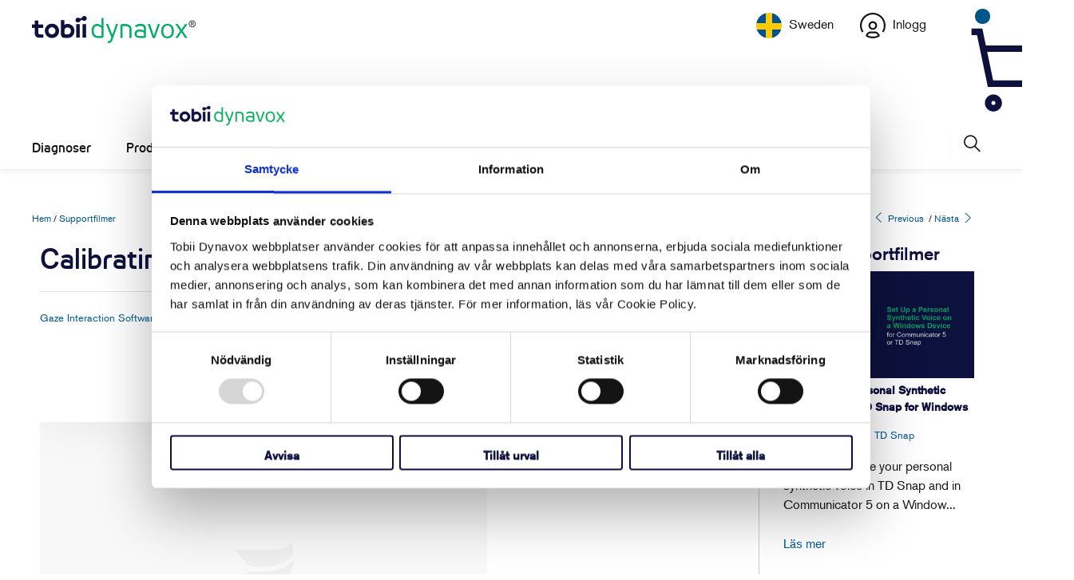

--- FILE ---
content_type: text/html; charset=utf-8
request_url: https://tobiidynavox-2.wistia.com/medias/7apzqdacvt
body_size: 2112
content:
<!DOCTYPE html>
<html lang="en">
  <head>
    <script>(function(w,d,s,l,i){w[l]=w[l]||[];w[l].push({'gtm.start':
        new Date().getTime(),event:'gtm.js'});var f=d.getElementsByTagName(s)[0],
        j=d.createElement(s),dl=l!='dataLayer'?'&l='+l:'';j.async=true;j.src=
        'https://www.googletagmanager.com/gtm.js?id='+i+dl;f.parentNode.insertBefore(j,f);
        })(window,document,'script','GTMDataLayer','GTM-KSJ3B');</script>

    <title>
        Calibration Settings TGIS
    </title>

    <meta charset="utf-8">
    <meta name="viewport" content="width=device-width,initial-scale=1">
    <script>
//<![CDATA[
window._auth_token_name = "authenticity_token"; window._auth_token = "xzR3T9JKiYbfzD-FgzeG7_mm88_R0MII-Z1gz2UQb7WPMLmw_BG7xcQJc_e5rRjREJ7gwUmgY-tTQmjFfF9iAA";
//]]>
</script>
    <meta name="csrf-param" content="authenticity_token" />
<meta name="csrf-token" content="UVOUM-tvllWWvqopWKQBYQRm4vW3rfKu1KjJOyN5PYwZV1rMxTSkFo175ltiPp9f7V7x-y_dU01-d8ExOjYwOQ" />


    <style>
  @font-face {
    font-family: InterVariable;
    font-style: normal;
    font-weight: 100 900;
    font-display: swap;
    src: url("//app-assets.wistia.com/assets-v2/vite/assets/InterVariable-CWi-zmRD.woff2") format("woff2");
  }

  @font-face {
    font-family: InterVariable;
    font-style: italic;
    font-weight: 100 900;
    font-display: swap;
    src: url("//app-assets.wistia.com/assets-v2/vite/assets/InterVariableItalic-d6KXgdvN.woff2") format("woff2");
  }

  @font-face {
    font-family: "Inter";
    src: url("//app-assets.wistia.com/assets-v2/vite/assets/Inter-Regular-CBuHftWl.woff2") format("woff2");
    font-weight: 400;
  }

  @font-face {
    font-family: "Inter";
    src: url("//app-assets.wistia.com/assets-v2/vite/assets/Inter-Medium-9JPFU5u1.woff2") format("woff2");
    font-weight: 500;
  }

  @font-face {
    font-family: "Inter";
    src: url("//app-assets.wistia.com/assets-v2/vite/assets/Inter-SemiBold-BoRwPdw1.woff2") format("woff2");
    font-weight: 600;
  }

  @font-face {
    font-family: "Inter";
    src: url("//app-assets.wistia.com/assets-v2/vite/assets/Inter-Bold-CjQVSvkM.woff2") format("woff2");
    font-weight: 700;
  }

  @font-face {
    font-family: "Inter";
    src: url("//app-assets.wistia.com/assets-v2/vite/assets/Inter-ExtraBold-D2rKDCIF.woff2") format("woff2");
    font-weight: 800;
  }

  @font-face {
    font-family: "IBM Plex Mono";
    src: url("//app-assets.wistia.com/assets-v2/vite/assets/IBMPlexMono-Regular-RfHYvSjI.woff2") format("woff2");
    font-weight: 400;
  }

  @font-face {
    font-family: 'GT Walsheim';
    font-weight: 500;
    src: url('//app-assets.wistia.com/assets-v2/vite/assets/GT-Walsheim-Medium-z6zyCLZs.woff2') format('woff2');
  }

  @font-face {
    font-family: 'GT Walsheim';
    font-weight: 600;
    src: url('//app-assets.wistia.com/assets-v2/vite/assets/GT-Walsheim-Bold-CqkqA3IN.woff2') format('woff2');
  }

  @font-face {
    font-family: 'GT Walsheim';
    font-weight: 800;
    src: url('//app-assets.wistia.com/assets-v2/vite/assets/GT-Walsheim-Black-BcyHqCEN.woff2') format('woff2');
  }

  body {
    background: #f8f8f9;
    font-family: InterVariable, Helvetica, Arial, sans-serif;
    height: 100%;
    margin: 0;
    min-height: 100vh;
  }

  #root {
    position: relative;
  }
</style>


    <meta property="og:type" content="website">
<meta property="og:image:type" content="image/jpeg">
<meta property="og:image" content="http://embed.wistia.com/deliveries/0a8daf5607554d28f913102ccf84d793.jpg">
<meta property="og:image:secure_url" content="https://embed-ssl.wistia.com/deliveries/0a8daf5607554d28f913102ccf84d793.jpg">
<meta property="og:title" content="Calibration Settings TGIS">
<meta property="og:image:width" content="960">
<meta property="og:image:height" content="684">
<meta property="og:url" content="https://tobiidynavox-2.wistia.com/medias/7apzqdacvt?wtime=0">
<meta name="twitter:card" content="player" />
<meta name="twitter:site" content="@wistia" />
<meta name="twitter:title" content="Calibration Settings TGIS" />
<meta name="twitter:url" content="https://fast.wistia.net/embed/iframe/7apzqdacvt?twitter=true" />
<meta name="twitter:description" content="2 min 17 sec video" />
<meta name="twitter:image" content="https://embed-ssl.wistia.com/deliveries/0a8daf5607554d28f913102ccf84d793/file." />
<meta name="twitter:player" content="https://fast.wistia.net/embed/iframe/7apzqdacvt?twitter=true" />
<meta name="twitter:player:width" content="435" />
<meta name="twitter:player:height" content="310" />


  
  

    <link rel="alternate" type="application/json+oembed" href="https://fast.wistia.com/oembed.json?url=https%3A%2F%2Ftobiidynavox-2.wistia.com%2Fmedias%2F7apzqdacvt" title="Calibration Settings TGIS" />
    <link rel="alternate" type="application/xml+oembed" href="https://fast.wistia.com/oembed.xml?url=https%3A%2F%2Ftobiidynavox-2.wistia.com%2Fmedias%2F7apzqdacvt" title="Calibration Settings TGIS" />
  <link rel="stylesheet" href="//app-assets.wistia.com/assets-v2/assets/stylesheets/pdf-062a12a8bdcfc849ac5ce4711068535bf936b06b91c592dcb652d667fcda9982.css" />
    
    
    <script src="//app-assets.wistia.com/assets-v2/vite/assets/anonymousApp-CKTUnXYI.js" crossorigin="anonymous" type="module"></script>
  </head>

  <body>
    <div id="root" data-flash-messages="{}">
      <style>
  .loading-screen-root {
    height: 100vh;
  }

  .loading-screen-header {
    height: 80px; /* keep in sync w/ the height of the header in the app */
    background: white;
    box-shadow: 0px 0px 64px 0px rgba(0, 0, 0, 0.08);
  }

  .loading-screen-body {
    text-align: center;
    padding-top: 150px;
    opacity: .5;
  }

  .loading-screen-icon {
    animation: pulse 3s linear infinite;
  }

  @keyframes pulse {
    0% {
      opacity: 0.35;
    }
    50% {
      opacity: 1;
    }
    100% {
      opacity: 0.35;
    }
  }
</style>

<div class="loading-screen-root">
  <header class="loading-screen-header"></header>
  <div class="loading-screen-body">
    <svg class="loading-screen-icon" xmlns="http://www.w3.org/2000/svg" viewBox="0 0 75 59" width="75" height="59">
      <g fill="#d8d8d8">
        <path d="M.06 57.686v-.066l13.923-15.412c3.793-4.194 5.731-5.068 9.959-5.068 4.207 0 14.013.412 19.339-.096 9.863-.935 17.535-3.363 21.229-5.645 8.668-5.364 10.404-8.757 10.404-8.757s3.215 24.737-29.741 33.63c-10.147 2.741-33.017 1.437-36.674 1.437-3.419 0-7.873-.02-8.439-.023z"></path>
        <path d="M74.007 12.361c-.656 4.05-3.591 7.725-6.964 10.369-6.579 5.161-16.308 7.416-23.135 7.946-6.245.482-15.458.583-19.633.299-4.174-.299-6.145-.799-9.858-5.116L.708 9.933s42.658 1.12 55.368-.366C70.397 7.894 70.169 0 70.169 0s5.407 2.665 3.838 12.361z"></path>
      </g>
    </svg>
  </div>
</div>

    </div>
  </body>
</html>


--- FILE ---
content_type: text/javascript; charset=utf-8
request_url: https://app-assets.wistia.com/assets-v2/vite/e344c4a1d33d39f616aa60f31bd76d2cd85104b222592c84e6836fffe7ba608a-Bzm9q3_H.js
body_size: 2076
content:
import{s as e,t}from"./6c87f68371b28954707ebb92afee7ccffb74c6f71ec8fea8a98cf6104289585b-QA4kO6Ut.js";import{S as n,g as r,k as i,l as a,y as o}from"./ddf6e553f266ebe172d1607f8135314541abfba83aeb5532730f33888cea819c-mDBZPDzR.js";import{t as s}from"./5d1f9731528c7952e04f6547fcd5fce95a593a0cf920aeae6ca0a4bff5fad14d-BY8iC5MF.js";import{o as c}from"./48fd09b954b6762a5bfbf2563336fdcf20dcddc141b345cd23f4577101fcaefa-y9ZpjCtx.js";import{a as l,l as u,p as d}from"./9342af224fa264b0e961df75246597ee455cd08afe11b0a8cea6bb74dc59bf55-C74WItAC.js";import{t as f}from"./8e38a1ea5c681c8e9a08f1af465f1f07d33d931de8f71af45ecbe957751c9a86-DFasJ_HR.js";import{r as p}from"./bcae0416621b3db43d8cba1e4454a792c7af9e4b7287e51056efc5a215d95839-CWOX-y-b.js";import{M as ee,N as te,S as m,b as h,c as g,f as _,i as v,j as ne,o as y,r as re,u as b}from"./7517017f1ed26c3a0eeeeff8cd8415a0f90f4f8ece83f639a625e62f399c9ac1-Dm-_JdLx.js";import{c as x,d as ie,f as S,p as C,r as w,u as T}from"./fd70ea1de98fdcb2297b4acb430bea8b510db6e8d90f629aaf1c1bbb45709c0e-DkI1nmPt.js";import{n as E,t as D}from"./89445ea08b55421faa49919a5fd272e9a520f701b479d6084847e161ca5b7711-CzeMgOJ2.js";const O=C([x(`host`),x(`panelist`),x(`audience`)]),k=O.or(x(`audienceMember`));T({id:S()}).nullable();const A=T({username:S()}),j=T({id:S(),username:S()}).nullable(),M=T({email:S().nullable()}).nullable();T({id:S(),username:S(),role:S(),email:S().nullable()}).nullable(),A.and(M).nullable();var N=t(((exports,t)=>{var n=E();function r(e){var t=e.length;return t?e[n(0,t-1)]:void 0}t.exports=r})),P=t(((exports,t)=>{var n=N(),r=D();function i(e){return n(r(e))}t.exports=i})),F=t(((exports,t)=>{var n=N(),r=P(),i=s();function a(e){var t=i(e)?n:r;return t(e)}t.exports=a})),I=e(F());const L=e=>c().label(e).trim().required().max(54),R=e=>e===`/assets/images/zebra/elements/dashed-thumbnail.png`?void 0:e,z=e=>e?(0,I.default)([ee,ne]):te,B=e=>l([g.Host,g.Host720p],e),V=e=>l(h,e),H=e=>r(e)||a(e)||e===re?`joining`:`active`,U=e=>l([b.Pending,b.Ready],e),W=e=>e===b.Started,G=e=>e===b.Live,K=e=>l([b.Ended,b.Vodready],e),q=e=>e.eventRoom===y.Disabled,J=e=>R(e??void 0),Y=(e,t,{id:n,role:r,username:i,email:a})=>{let o={common:{...e.common,user:{...e.common.user,[r]:{id:n,username:i}}},events:{...e.events,[t]:{...e.events[t]??{},user:{host:null,panelist:null,audience:null,...e.events[t]?.user??{},[r]:{email:a}}}}};d(_,o)},X=(e,t,{id:n,role:i,username:a,email:o})=>{let s=e.reduce((e,n)=>{let i=r(n.role)||n.role===`audienceMember`?`audience`:n.role;return t===n.eventId?e:{...e,events:{...e.events,[n.eventId]:{user:{...e.events[n.eventId]?.user??{host:null,panelist:null,audience:null},[i]:{email:n.email}}}}}},{common:{user:{host:null,panelist:null,audience:null,[i]:{id:n,username:a}}},events:{[t]:{user:{host:null,panelist:null,audience:null,[i]:{email:o}}}}});d(_,s)},Z=()=>{let e=[],t=w(T({eventId:S(),id:S().optional(),role:k.optional(),firstName:S(),lastName:S(),email:S()})).safeParse(u(m,e));return t.success?t.data.reduce((e,t)=>e.concat({eventId:t.eventId,firstName:t.firstName,lastName:t.lastName,email:t.email,id:i(t.id)?t.id:``,role:i(t.role)?t.role:`audience`}),[]):e},Q=()=>{let e={common:{user:{host:null,panelist:null,audience:null}},events:{}},t=T({common:T({user:T({host:j,panelist:j,audience:j})}),events:ie(S(),T({user:T({host:M,panelist:M,audience:M})}))}).safeParse(u(_,e));return t.success?t.data:e},ae=(e,t)=>{let r=Q();if(n(r.common.user)&&n(r.common.user[t])){let i=r.common.user[t],a=r.events[e]?.user[t];return{id:i.id,role:t,username:i.username,email:n(a)?a.email:null}}if(t===`audience`){let i=Z(),a=i.find(t=>t.eventId===e);if(n(a)){let o={id:a.id,role:t,username:`${a.firstName} ${a.lastName}`,email:a.email};return n(r.events[e])?Y(r,e,o):X(i,e,o),o}}return null},oe=(e,t)=>{let n=Q();if(o(n))Y(n,e,t);else{let n=Z();X(n,e,t)}},se=e=>{let t=u(v,null),i=o(t)?Object.keys(t).find(t=>t===e):null,a=n(i)&&o(t)?t[i]:f();return r(i)&&d(v,{[e]:a}),a},ce=(e,t)=>e.running&&t===b.Starting||t===b.Started||t===b.Live,le=(e,t,n,r,i,a)=>p([e,t,n]).with([!0,!0,!1],()=>`Your microphone and speaker changed to ${i}.`).with([!0,!1,!1],()=>`Your microphone changed to ${r}.`).with([!1,!0,!1],()=>`Your speaker changed to ${i}.`).with([!1,!1,!0],()=>`Your camera changed to ${a}.`).with([!0,!0,!0],()=>`Your microphone and speaker changed to ${i}. Your camera changed to ${a}.`).with([!0,!1,!0],()=>`Your microphone changed to ${r}. Your camera changed to ${a}.`).with([!1,!0,!0],()=>`Your speaker changed to ${i}. Your camera changed to ${a}.`).with([!1,!1,!1],()=>``).exhaustive(),$=e=>e?.replace(/^Default - /,``)??null,ue=async({operation:e,onSuccess:t,onError:n})=>{try{let n=await e();return t&&await t(n),n}catch(e){return n&&await n(e),null}};export{L as _,ae as a,R as b,se as c,W as d,G as f,V as g,B as h,Q as i,ce as l,q as m,z as n,H as o,U as p,J as r,le as s,ue as t,K as u,$ as v,oe as y};
//# sourceMappingURL=e344c4a1d33d39f616aa60f31bd76d2cd85104b222592c84e6836fffe7ba608a-Bzm9q3_H.js.map

--- FILE ---
content_type: text/javascript; charset=utf-8
request_url: https://app-assets.wistia.com/assets-v2/vite/48fd09b954b6762a5bfbf2563336fdcf20dcddc141b345cd23f4577101fcaefa-Eo8b3Qvw.js
body_size: 4739
content:
import{s as e}from"./6c87f68371b28954707ebb92afee7ccffb74c6f71ec8fea8a98cf6104289585b-QA4kO6Ut.js";import{t}from"./275976081ce1abf67779eb3c388b5e14531082e52137502e264776e1a6a11595-B9oZSu4j.js";import{tR as n}from"./bcae0416621b3db43d8cba1e4454a792c7af9e4b7287e51056efc5a215d95839-69Ha2ERz.js";import{u as r}from"./12c14b1d5dfed63ad356ea719ff1dbfd64c864687023c56cf95995c05404a5fa-B4pvtnn7.js";import{t as i}from"./d4c3e8a11256ab82a4fc72560eb4a2b0e87bad820c290dd9b03616de240aa6db-BoeAZBL_.js";var a=e(t()),o=e(n()),s=e(i()),c=e(r()),l=(e=>(e.BASE=`base`,e.BODY=`body`,e.HEAD=`head`,e.HTML=`html`,e.LINK=`link`,e.META=`meta`,e.NOSCRIPT=`noscript`,e.SCRIPT=`script`,e.STYLE=`style`,e.TITLE=`title`,e.FRAGMENT=`Symbol(react.fragment)`,e))(l||{}),u={link:{rel:[`amphtml`,`canonical`,`alternate`]},script:{type:[`application/ld+json`]},meta:{charset:``,name:[`generator`,`robots`,`description`],property:[`og:type`,`og:title`,`og:url`,`og:image`,`og:image:alt`,`og:description`,`twitter:url`,`twitter:title`,`twitter:description`,`twitter:image`,`twitter:image:alt`,`twitter:card`,`twitter:site`]}},d=Object.values(l),f={accesskey:`accessKey`,charset:`charSet`,class:`className`,contenteditable:`contentEditable`,contextmenu:`contextMenu`,"http-equiv":`httpEquiv`,itemprop:`itemProp`,tabindex:`tabIndex`},p=Object.entries(f).reduce((e,[t,n])=>(e[n]=t,e),{}),m=`data-rh`,h={DEFAULT_TITLE:`defaultTitle`,DEFER:`defer`,ENCODE_SPECIAL_CHARACTERS:`encodeSpecialCharacters`,ON_CHANGE_CLIENT_STATE:`onChangeClientState`,TITLE_TEMPLATE:`titleTemplate`,PRIORITIZE_SEO_TAGS:`prioritizeSeoTags`},g=(e,t)=>{for(let n=e.length-1;n>=0;--n){let r=e[n];if(Object.prototype.hasOwnProperty.call(r,t))return r[t]}return null},_=e=>{let t=g(e,`title`),n=g(e,h.TITLE_TEMPLATE);if(Array.isArray(t)&&(t=t.join(``)),n&&t)return n.replace(/%s/g,()=>t);let r=g(e,h.DEFAULT_TITLE);return t||r||void 0},v=e=>g(e,h.ON_CHANGE_CLIENT_STATE)||(()=>{}),y=(e,t)=>t.filter(t=>t[e]!==void 0).map(t=>t[e]).reduce((e,t)=>({...e,...t}),{}),b=(e,t)=>t.filter(e=>e.base!==void 0).map(e=>e.base).reverse().reduce((t,n)=>{if(!t.length){let r=Object.keys(n);for(let i=0;i<r.length;i+=1){let a=r[i],o=a.toLowerCase();if(e.indexOf(o)!==-1&&n[o])return t.concat(n)}}return t},[]),x=e=>console&&typeof console.warn==`function`&&console.warn(e),S=(e,t,n)=>{let r={};return n.filter(t=>Array.isArray(t[e])?!0:(t[e]!==void 0&&x(`Helmet: ${e} should be of type "Array". Instead found type "${typeof t[e]}"`),!1)).map(t=>t[e]).reverse().reduce((e,n)=>{let i={};n.filter(e=>{let n,a=Object.keys(e);for(let r=0;r<a.length;r+=1){let i=a[r],o=i.toLowerCase();t.indexOf(o)!==-1&&!(n===`rel`&&e[n].toLowerCase()===`canonical`)&&!(o===`rel`&&e[o].toLowerCase()===`stylesheet`)&&(n=o),t.indexOf(i)!==-1&&(i===`innerHTML`||i===`cssText`||i===`itemprop`)&&(n=i)}if(!n||!e[n])return!1;let o=e[n].toLowerCase();return r[n]||(r[n]={}),i[n]||(i[n]={}),r[n][o]?!1:(i[n][o]=!0,!0)}).reverse().forEach(t=>e.push(t));let a=Object.keys(i);for(let e=0;e<a.length;e+=1){let t=a[e],n={...r[t],...i[t]};r[t]=n}return e},[]).reverse()},C=(e,t)=>{if(Array.isArray(e)&&e.length)for(let n=0;n<e.length;n+=1){let r=e[n];if(r[t])return!0}return!1},w=e=>({baseTag:b([`href`],e),bodyAttributes:y(`bodyAttributes`,e),defer:g(e,h.DEFER),encode:g(e,h.ENCODE_SPECIAL_CHARACTERS),htmlAttributes:y(`htmlAttributes`,e),linkTags:S(`link`,[`rel`,`href`],e),metaTags:S(`meta`,[`name`,`charset`,`http-equiv`,`property`,`itemprop`],e),noscriptTags:S(`noscript`,[`innerHTML`],e),onChangeClientState:v(e),scriptTags:S(`script`,[`src`,`innerHTML`],e),styleTags:S(`style`,[`cssText`],e),title:_(e),titleAttributes:y(`titleAttributes`,e),prioritizeSeoTags:C(e,h.PRIORITIZE_SEO_TAGS)}),T=e=>Array.isArray(e)?e.join(``):e,E=(e,t)=>{let n=Object.keys(e);for(let r=0;r<n.length;r+=1)if(t[n[r]]&&t[n[r]].includes(e[n[r]]))return!0;return!1},D=(e,t)=>Array.isArray(e)?e.reduce((e,n)=>(E(n,t)?e.priority.push(n):e.default.push(n),e),{priority:[],default:[]}):{default:e,priority:[]},O=(e,t)=>({...e,[t]:void 0}),k=[`noscript`,`script`,`style`],A=(e,t=!0)=>t===!1?String(e):String(e).replace(/&/g,`&amp;`).replace(/</g,`&lt;`).replace(/>/g,`&gt;`).replace(/"/g,`&quot;`).replace(/'/g,`&#x27;`),j=e=>Object.keys(e).reduce((t,n)=>{let r=e[n]===void 0?`${n}`:`${n}="${e[n]}"`;return t?`${t} ${r}`:r},``),M=(e,t,n,r)=>{let i=j(n),a=T(t);return i?`<${e} ${m}="true" ${i}>${A(a,r)}</${e}>`:`<${e} ${m}="true">${A(a,r)}</${e}>`},N=(e,t,n=!0)=>t.reduce((t,r)=>{let i=r,a=Object.keys(i).filter(e=>!(e===`innerHTML`||e===`cssText`)).reduce((e,t)=>{let r=i[t]===void 0?t:`${t}="${A(i[t],n)}"`;return e?`${e} ${r}`:r},``),o=i.innerHTML||i.cssText||``,s=k.indexOf(e)===-1;return`${t}<${e} ${m}="true" ${a}${s?`/>`:`>${o}</${e}>`}`},``),P=(e,t={})=>Object.keys(e).reduce((t,n)=>{let r=f[n];return t[r||n]=e[n],t},t),F=(e,t,n)=>{let r={key:t,[m]:!0},i=P(n,r);return[a.createElement(`title`,i,t)]},I=(e,t)=>t.map((t,n)=>{let r={key:n,[m]:!0};return Object.keys(t).forEach(e=>{let n=f[e],i=n||e;if(i===`innerHTML`||i===`cssText`){let e=t.innerHTML||t.cssText;r.dangerouslySetInnerHTML={__html:e}}else r[i]=t[e]}),a.createElement(e,r)}),L=(e,t,n=!0)=>{switch(e){case`title`:return{toComponent:()=>F(e,t.title,t.titleAttributes),toString:()=>M(e,t.title,t.titleAttributes,n)};case`bodyAttributes`:case`htmlAttributes`:return{toComponent:()=>P(t),toString:()=>j(t)};default:return{toComponent:()=>I(e,t),toString:()=>N(e,t,n)}}},R=({metaTags:e,linkTags:t,scriptTags:n,encode:r})=>{let i=D(e,u.meta),a=D(t,u.link),o=D(n,u.script),s={toComponent:()=>[...I(`meta`,i.priority),...I(`link`,a.priority),...I(`script`,o.priority)],toString:()=>`${L(`meta`,i.priority,r)} ${L(`link`,a.priority,r)} ${L(`script`,o.priority,r)}`};return{priorityMethods:s,metaTags:i.default,linkTags:a.default,scriptTags:o.default}},z=e=>{let{baseTag:t,bodyAttributes:n,encode:r=!0,htmlAttributes:i,noscriptTags:a,styleTags:o,title:s=``,titleAttributes:c,prioritizeSeoTags:l}=e,{linkTags:u,metaTags:d,scriptTags:f}=e,p={toComponent:()=>{},toString:()=>``};return l&&({priorityMethods:p,linkTags:u,metaTags:d,scriptTags:f}=R(e)),{priority:p,base:L(`base`,t,r),bodyAttributes:L(`bodyAttributes`,n,r),htmlAttributes:L(`htmlAttributes`,i,r),link:L(`link`,u,r),meta:L(`meta`,d,r),noscript:L(`noscript`,a,r),script:L(`script`,f,r),style:L(`style`,o,r),title:L(`title`,{title:s,titleAttributes:c},r)}},B=z,V=[],H=!!(typeof window<`u`&&window.document&&window.document.createElement),U=class{instances=[];canUseDOM=H;context;value={setHelmet:e=>{this.context.helmet=e},helmetInstances:{get:()=>this.canUseDOM?V:this.instances,add:e=>{(this.canUseDOM?V:this.instances).push(e)},remove:e=>{let t=(this.canUseDOM?V:this.instances).indexOf(e);(this.canUseDOM?V:this.instances).splice(t,1)}}};constructor(e,t){this.context=e,this.canUseDOM=t||!1,t||(e.helmet=B({baseTag:[],bodyAttributes:{},encodeSpecialCharacters:!0,htmlAttributes:{},linkTags:[],metaTags:[],noscriptTags:[],scriptTags:[],styleTags:[],title:``,titleAttributes:{}}))}},W={},G=a.createContext(W),K=class e extends a.Component{static canUseDOM=H;helmetData;constructor(t){super(t),this.helmetData=new U(this.props.context||{},e.canUseDOM)}render(){return a.createElement(G.Provider,{value:this.helmetData.value},this.props.children)}},q=(e,t)=>{let n=document.head||document.querySelector(`head`),r=n.querySelectorAll(`${e}[${m}]`),i=[].slice.call(r),a=[],o;return t&&t.length&&t.forEach(t=>{let n=document.createElement(e);for(let e in t)if(Object.prototype.hasOwnProperty.call(t,e))if(e===`innerHTML`)n.innerHTML=t.innerHTML;else if(e===`cssText`)n.styleSheet?n.styleSheet.cssText=t.cssText:n.appendChild(document.createTextNode(t.cssText));else{let r=e,i=t[r]===void 0?``:t[r];n.setAttribute(e,i)}n.setAttribute(m,`true`),i.some((e,t)=>(o=t,n.isEqualNode(e)))?i.splice(o,1):a.push(n)}),i.forEach(e=>e.parentNode?.removeChild(e)),a.forEach(e=>n.appendChild(e)),{oldTags:i,newTags:a}},J=(e,t)=>{let n=document.getElementsByTagName(e)[0];if(!n)return;let r=n.getAttribute(m),i=r?r.split(`,`):[],a=[...i],o=Object.keys(t);for(let e of o){let r=t[e]||``;n.getAttribute(e)!==r&&n.setAttribute(e,r),i.indexOf(e)===-1&&i.push(e);let o=a.indexOf(e);o!==-1&&a.splice(o,1)}for(let e=a.length-1;e>=0;--e)n.removeAttribute(a[e]);i.length===a.length?n.removeAttribute(m):n.getAttribute(m)!==o.join(`,`)&&n.setAttribute(m,o.join(`,`))},Y=(e,t)=>{e!==void 0&&document.title!==e&&(document.title=T(e)),J(`title`,t)},X=(e,t)=>{let{baseTag:n,bodyAttributes:r,htmlAttributes:i,linkTags:a,metaTags:o,noscriptTags:s,onChangeClientState:c,scriptTags:l,styleTags:u,title:d,titleAttributes:f}=e;J(`body`,r),J(`html`,i),Y(d,f);let p={baseTag:q(`base`,n),linkTags:q(`link`,a),metaTags:q(`meta`,o),noscriptTags:q(`noscript`,s),scriptTags:q(`script`,l),styleTags:q(`style`,u)},m={},h={};Object.keys(p).forEach(e=>{let{newTags:t,oldTags:n}=p[e];t.length&&(m[e]=t),n.length&&(h[e]=p[e].oldTags)}),t&&t(),c(e,m,h)},Z=null,Q=e=>{Z&&cancelAnimationFrame(Z),e.defer?Z=requestAnimationFrame(()=>{X(e,()=>{Z=null})}):(X(e),Z=null)},ee=Q,$=class extends a.Component{rendered=!1;shouldComponentUpdate(e){return!(0,c.default)(e,this.props)}componentDidUpdate(){this.emitChange()}componentWillUnmount(){let{helmetInstances:e}=this.props.context;e.remove(this),this.emitChange()}emitChange(){let{helmetInstances:e,setHelmet:t}=this.props.context,n=null,r=w(e.get().map(e=>{let t={...e.props};return delete t.context,t}));K.canUseDOM?ee(r):B&&(n=B(r)),t(n)}init(){if(this.rendered)return;this.rendered=!0;let{helmetInstances:e}=this.props.context;e.add(this),this.emitChange()}render(){return this.init(),null}},te=class extends a.Component{static defaultProps={defer:!0,encodeSpecialCharacters:!0,prioritizeSeoTags:!1};shouldComponentUpdate(e){return!(0,o.default)(O(this.props,`helmetData`),O(e,`helmetData`))}mapNestedChildrenToProps(e,t){if(!t)return null;switch(e.type){case`script`:case`noscript`:return{innerHTML:t};case`style`:return{cssText:t};default:throw Error(`<${e.type} /> elements are self-closing and can not contain children. Refer to our API for more information.`)}}flattenArrayTypeChildren(e,t,n,r){return{...t,[e.type]:[...t[e.type]||[],{...n,...this.mapNestedChildrenToProps(e,r)}]}}mapObjectTypeChildren(e,t,n,r){switch(e.type){case`title`:return{...t,[e.type]:r,titleAttributes:{...n}};case`body`:return{...t,bodyAttributes:{...n}};case`html`:return{...t,htmlAttributes:{...n}};default:return{...t,[e.type]:{...n}}}}mapArrayTypeChildrenToProps(e,t){let n={...t};return Object.keys(e).forEach(t=>{n={...n,[t]:e[t]}}),n}warnOnInvalidChildren(e,t){return(0,s.default)(d.some(t=>e.type===t),typeof e.type==`function`?`You may be attempting to nest <Helmet> components within each other, which is not allowed. Refer to our API for more information.`:`Only elements types ${d.join(`, `)} are allowed. Helmet does not support rendering <${e.type}> elements. Refer to our API for more information.`),(0,s.default)(!t||typeof t==`string`||Array.isArray(t)&&!t.some(e=>typeof e!=`string`),`Helmet expects a string as a child of <${e.type}>. Did you forget to wrap your children in braces? ( <${e.type}>{\`\`}</${e.type}> ) Refer to our API for more information.`),!0}mapChildrenToProps(e,t){let n={};return a.Children.forEach(e,e=>{if(!e||!e.props)return;let{children:r,...i}=e.props,a=Object.keys(i).reduce((e,t)=>(e[p[t]||t]=i[t],e),{}),{type:o}=e;switch(typeof o==`symbol`?o=o.toString():this.warnOnInvalidChildren(e,r),o){case`Symbol(react.fragment)`:t=this.mapChildrenToProps(r,t);break;case`link`:case`meta`:case`noscript`:case`script`:case`style`:n=this.flattenArrayTypeChildren(e,n,a,r);break;default:t=this.mapObjectTypeChildren(e,t,a,r);break}}),this.mapArrayTypeChildrenToProps(n,t)}render(){let{children:e,...t}=this.props,n={...t},{helmetData:r}=t;if(e&&(n=this.mapChildrenToProps(e,n)),r&&!(r instanceof U)){let e=r;r=new U(e.context,!0),delete n.helmetData}return r?a.createElement($,{...n,context:r.value}):a.createElement(G.Consumer,null,e=>a.createElement($,{...n,context:e}))}};export{K as n,te as t};
//# sourceMappingURL=48fd09b954b6762a5bfbf2563336fdcf20dcddc141b345cd23f4577101fcaefa-Eo8b3Qvw.js.map

--- FILE ---
content_type: text/javascript; charset=utf-8
request_url: https://app-assets.wistia.com/assets-v2/vite/a92094b7055412ffcbb48a983f43b2bc701ec1c235a41df045b2162eca7076af-DDuTJx5m.js
body_size: 21044
content:
const __vite__mapDeps=(i,m=__vite__mapDeps,d=(m.f||(m.f=["551801db8e6bd1f0cf2e10b25695e767c3614c753d8b4832949d3e1ac9a7f7ce-BGr_NtZi.js","3867c0f9a83ed48cf41baaeddd5db28155147e0beec9cf98204248ab0b75e9c0-FSJhKQsl.js","6c87f68371b28954707ebb92afee7ccffb74c6f71ec8fea8a98cf6104289585b-QA4kO6Ut.js","da0806a6ffed3d49b83b9a7f0549583333fff77894708a1de4a2235e4ff8d5b2-CtP9soEh.js","b1f3373d87f09e3084933e37c5501414f437e1eaaa5f8e88360226ddb23987b6-BKSDBxMu.js","ddf6e553f266ebe172d1607f8135314541abfba83aeb5532730f33888cea819c-mDBZPDzR.js","12c14b1d5dfed63ad356ea719ff1dbfd64c864687023c56cf95995c05404a5fa-B4pvtnn7.js","275976081ce1abf67779eb3c388b5e14531082e52137502e264776e1a6a11595-B9oZSu4j.js","7387a3434d4265526d9e0097ad38adb276c88033c052d579e48167a82eb848f7-CL79unOm.js","bcae0416621b3db43d8cba1e4454a792c7af9e4b7287e51056efc5a215d95839-69Ha2ERz.js","5ab42519dcd95951e963eb84e460fa5a6313644522454f1a39e5f64b92646d40-UoZ77iXK.js","8e7ce76b88cc45a23b2a47ebddaa86dc6901359a3a2c7280d216ecc550f7c061-VovWRVjO.js","1241936d4dd3aad68fe7bfbdfe854b935926bc678fc72377e15166078916227a-328v4rpo.js","62ac83c3e11837b2fa471162970173f71b29cc2ebc356e8c63fda6070dc0c808-B0c6YwB8.js","bcae0416621b3db43d8cba1e4454a792c7af9e4b7287e51056efc5a215d95839-D5Yi20V2.js","de7f2df91c095f0cd45d1c0bdfd8067e5f02df84f7894e903ef7a5a447fe3376-BAN2fV99.js","8c013311637538905bfb1e095ceda6018902fb5053273f8d2d04a4e285cc79b7-qcO8ZLRL.js","7517017f1ed26c3a0eeeeff8cd8415a0f90f4f8ece83f639a625e62f399c9ac1-JJth9j_E.js","8c2bbf1440d5fb40c6048140dff989f12950e7641906a66b5f56bd608b85e73e-rXhlf1Zi.js","9d5a367a6b1b3ab076f5c14bf3b5bc627b88a82d0600f242024ecb99461c7da9-DeF5AadU.js","73c7ee2cf38d7ee4c257c420f60ecc30fb1f5fc798d5c1d0da480028ab2e48ed-BM5-_NR6.js","ebc7c3456dd6c53bde6b31839791dff5b4a26204d0c1392216fbe2d0f4e2ee4e-Bb8Smk2-.js","0955b272802ea72b3dfda5d76377b21f02f6abdc526be721bd73b8c5bc69ff5c-CpETPguH.js","e085a39c2367e71808caa8f9f86b7f009b4aee0a19f70c98cd2c7ca369dcc314-DdjMPAH3.js","bf74172d73f482d0cc63c3750ca1f02ba72e96bea8d55f971252c0eb920e46e5-Bqw8yxDL.js","7517017f1ed26c3a0eeeeff8cd8415a0f90f4f8ece83f639a625e62f399c9ac1-CElOZH7r.js","948fe603f61dc036b5c596dc09fe3ce3f3d30dc90f024c85f3c82db2ccab679d-DgmLczT4.js","aed31c11881f20f3691240ece722db9c529d06e17515bb47208b1099c48591dc-CeFtVUz8.js","7d67191a0535e7a664f8a9c2f99096afc021cf59d166607bd4c3e725785b5567-Bv6g397E.js","b17d45121150928f2146af49e195eff1eef5d67325be273a733fb74acadaa342-Cw4KOpU_.js","edfb4f59924331813a06373faabd68de6acccec55154c5bfa27dd29e9d045698-CQ9XIkQ4.js","87663fdfe6de684a693bc90671cbb9c88a6a5fa37efcabe82fc0a5d8b8465590-B2QgLt13.js","6b4c26627bbc50d931721fe82c3e0a46f9d3887c6e1f2842332643c7dec1a4b9-D_GEKcZ8.js","a422df8c8b26372da658c918ee9af5129990a58f35cde3fd911653730b746785-CinHtMnK.js","d0a37be640c7658fbe959848460f11e59da20a64f6bfa652de62d3e69ef0b75c-Cm693Vfl.js","4c6e66549d1f32425736921e6fa4b1a0952993efbe08baed9b695f802573cf54-Cmrjt-Rd.js","034a0062488256f14c8b14d025ec3988b148938f7f9db94ca0ac73f4b3614d8a-BVSDN7mP.js","ee96606da4b715360f36c847c4e091771bc3057ab80cee6c7a79f6f2e34077f0-BwRI-Iuy.js","f5dbb116b43312529ab45d27ca483756041f66a983f52a25bca99d4d21c6c67f-CttPsgrj.js","504dbd7ea99e812ff1ef64c6a162e32890b928a3df1f9e3450aadb7037889be5-BbDDYXm0.js","9342af224fa264b0e961df75246597ee455cd08afe11b0a8cea6bb74dc59bf55-C74WItAC.js","e6c95025adad350fd82207bde46ed0d03c133bf20473588464290fa3b1d8261d-Bj3Ymmm1.js","008d590f40d06aeb2a0ada46506977cbc0098841b20faf2d497dc0271657f543-DitE51lf.js","bcae0416621b3db43d8cba1e4454a792c7af9e4b7287e51056efc5a215d95839-Dv2glACX.js","bcae0416621b3db43d8cba1e4454a792c7af9e4b7287e51056efc5a215d95839-DtGcJ2Mb.js","bcae0416621b3db43d8cba1e4454a792c7af9e4b7287e51056efc5a215d95839-B84NfMYo.js","bf0bb4ee60e2cd5a1a5283c4858448a1b5582e8d1a14955a6ea3df5ca66d3820-BZ4_EfPA.js","48fd09b954b6762a5bfbf2563336fdcf20dcddc141b345cd23f4577101fcaefa-y9ZpjCtx.js","e39a469431745344d9f39e8ddd298b598ac7b2adfc72df260b6f88d88d97b308-BO7M_J_5.js","070f4bfd253ae34918de350a3b72318e2913891778b78a77e5dff7591ab33821-BSeryj4z.js","115037eb6392e2b00109f183280bacddad0ddaf59635875a70644c19b4d53c92-Dd8z_S8j.js","2c195230dee8616d30968370c69853d55d0103faf8550c399c15a9eee4f4fd9c-DDD7XTsE.js","78936ba9f70ae29a5e73fb834298e7bbe16704e0ce94cf59173bbc1e76a38f20-1ytatfGA.js","891d007ddac8ff433128fc4e096c0c2e851b8bf305fd100ca82fc010686f895c-XAxiCjjt.js","bbb522f7e532f10d2d79413a98bdec613444b049a3c98639fb17831d712a2ca2-aiNKlHBE.js","b5e1f7ef52159cb48efa18c67f45edd45da2a9096e49baea75847d5901e949aa-_z4uWeHg.js","5d1f9731528c7952e04f6547fcd5fce95a593a0cf920aeae6ca0a4bff5fad14d-BY8iC5MF.js","243dc4116e8012d191780c58e00a7dc8071e72a4424388b384266753545342ac-BJTU4bzp.js","3e94d01a61597544561811ff4129f3fe03041806dea18d9af511c8b9ad949374-Cl-OpR-J.js","d7ec559294af5a00c39bf8e9c8fb34c6a980094b823b8e6af6705c59443c492e-BFr8L0FU.js","eacba67c557dd37a1964a55f7edb1508238edb8005d5c5e87b6fa581ae1aa5dc-pDni5AS6.js","b1b85b01d141070eb6364ca13896315064b1d7d09ac968df1ed92b33295d8426-DDI1L_oU.js","6e8cee6d7c985e7a2c7bf0c7a7392585729a89451153d87816066b832a7dc7c3-CQP2dWq4.js","7ecae70b0d6af6c656c6d23412b70ffeba6e354da1f23ed98b4a5371675b377e-C_ynmsbe.js","10264467f0c021e671c2da9b0e6cdd21c22bf453c70111a387f81bc42ebc7dae-BDWcC2K-.js","3a89b4468d968905381f709eb93f573d3bd2043ddb279f865dcbfa025e22d448-FKEP3TLW.js","a020ff53009d3d6fbe7d214bc59f21345ca0cfb7b2e5142a037d984189861453-fSNcfTRb.js","bcae0416621b3db43d8cba1e4454a792c7af9e4b7287e51056efc5a215d95839-BTXdQCTK.js","2892526932c0189b9431178586d606870ce96bbdaf23e5ccb7ed2cef94fc315a-xI42gRCL.js","9f24cec320d3ac7161c7cd000c1b4966a9bad861b5160a15820b6698e8c283a5-B1Bm3fwQ.js","b0b17893a51343979e2090deee730538430cff2a88498e3885eb0ba179c58b6b-Bnhn9lMR.js","6a1a3bac2dbfb319f96854a7cd46bdf519aac62baf2f86cf073ed9905e95e4ab-eC75kaZK.js","528d70c313dc226b7ea45733c5a2a3a09bf1e30cd66b0da9a9afc5451b27da00-Cb4jUqwt.js","749dbfb9cb1df7f198a6b560318e826dfc968ccdc6f58a4632e94b65ed7ae09e-BSUczMrJ.js","379123043eb8e12888dfd4ea3a7ea7375cf7caab9651e83262536ecc8ba2bb92--LRiQVvB.js","fc70f458003672529b186ff95c96b001c5fa262113200499cacceec0db1ffd0d-C8FN1kpe.js","e143e383caf424ba0b6f1db5147fcfb9149368a30e41d1b26b5c1dafa1c2fc54-RDM7Nvfk.js","c0bc1e08f9743b2d50d5f1607503bf4e849af0e729fca896515bea955d70a33e-C3GuuRjC.js","d4c3e8a11256ab82a4fc72560eb4a2b0e87bad820c290dd9b03616de240aa6db-BoeAZBL_.js","48fd09b954b6762a5bfbf2563336fdcf20dcddc141b345cd23f4577101fcaefa-Eo8b3Qvw.js","b0d8c425c838f27b34ae38b3e100ddf5dd7981a1401754ffd7f50bf6d556348b-DkuXHK7U.js","d6e13a0775ef76710a9b77dcc1c09530895c85285adaa6a2cf07f971c950c592-BITNNmMQ.js","275976081ce1abf67779eb3c388b5e14531082e52137502e264776e1a6a11595-rFtpLc1V.js","20edeb1922ba06db4a4bd4fcd0d17f03fe2932f34c2d14a2e156a9fdc21ad274-CynEOvb4.js","3a83c961787b6dedf372fdb267d65177c14463f7c3615a4decc7e15e63fdc346-BXM6gRv-.js","c266ada2b324936aa92373f822b46171033bb26c983d627f119cbd544047a4f3-D7TkGFKu.js","6a0feabeb532a51b898849ded6e175c1ae85ef3e7ce625873eb345e8e409a057-C9SdUK7w.js","cd080438eacf9939d85fca0f89fa7be4b69d0a5608034f3963f343a0247a10c2-B-7-ctJn.js","689f6a627384c7dcb2dcc1487e540223e77bdf9dcd0d8be8a326eda65b0ce9a4-CWmpTYmI.js","42f04fa4a15ce761be2743aadbcacc0ec1c3f4138b8328f9a46ace026484637c-BNXacggu.js","4327e63b12ef01aeed808c16de6d35f11274a1efe014b793b8bc7ef02ebdeff1-DXyga9gG.js","8d74e54737bd69b4d6b90af53e78007460d7c02df3c4d56e58b1c2c2e4283883-BG6HoCJS.js","65187765f8357179927a8a587e38adbc0dab673f28df2d0b01f6364ccc8b8f3a-D0Amp_rS.js","48a53f0774c8ceff574a1fdcb0d470dbd382b3db273cff4344b6d39d5379c923-ZgyoTapC.js","bfea45d40877b9614dca430c02cc69e2075f4ffe7afa9215ccdea05eec7fa952-BrIkT9jt.js","297416f550bb6b377c83997baacd0267f91948a47f1c5ad8d1eee065e0cf4507-CM8CRsf-.js","b678fcc39bf5b3871ce3affd95bb23eac53a87cfd4038d61c6ca3e25b7b5cecd-DpNYJeMn.js","a1bb872ccd5ec5c9664f62494311507bc6b9a43653b48cdce854fea752c39be5-BMcI4eNa.js","604d7249c02bf5bc8ac77a70d5ce2829521b0fbf190ed1088a711309bc9b037e-bv8RzOwk.js","aa41c44cc609e0f73b3ff419b8061c40d766357da1503fcababc2610df3b59b7-DmFKvE7c.js","2df962d37ee229c547fb4ebef038a1eaecd0cd6f1c109746f4a9c1fa80329254-D13ZfUQz.js","4920ac3798a3e5ebf6ddb6fffec9f36f89947cc1580dff055cebad55d99c9a6b-BfiLQCI9.js","e0861d3d5dfdc54da285751f2e09f4fe8b56a40bbd29d3fbd81de6a17871555f-7bTFdZJA.js","cf69e6fa3506cc8a077769743db9f0d16837b700dd6824c14d33c9a843dbf065-DR2AdYdz.js","1dc223ffb2b0e7fb0e10658153066974328b34f4c9b93e5d85cbeebd448e40a8-Tt4HiKr4.js","4dec68f7674e2b57965f73cf578ba47b6cff722286460b1cc4df114d96c46067-Bnm-TCa3.js","7d239585729aa4d7fa0ed4482f9ac8c4e5f17805cbca85616ad56832cc48a020-CEF_rv1B.js","45f19414acb1364dd6b3a26660a3b93b58ad7d09a0ae92af86bbbf4373823a2c-5m1jxMgZ.js","68d83db029d987a2013184679e70b7298f0788b94e962b5c996f1057b63f0915-Zz7bbRfx.js","97a58c7a3f92cf48688d9f689ec0f6d64b12f2c6165eb494645e54b03fc7110e-DPiPLmnr.js","eac945fc8bd31d0a8dc69c286a391834b30ce4e6199aeec88fcb90c8c2f8e7c3-XUnNjY8A.js","961f694e5485c56855b97b105337c9a0fe5e3bc02b6cacb63b7a53963017c097-Cxy9EMV3.js","92bb246335b368053a95615a95f1fe82941c005f1f20a46c0a77130f8652cf08-0yZHZ1Tp.js","dc90826529479cef8714982c66c7a111d7af8581e4456c5c51593ebccc55544f-DWKtWB24.js","9efe6852dff6076e05a0c7a015235f40879851b9dfea6c7f6a815f91ebbfbf5f-BK_pYy1Q.js","b194f39148d55d15d71b01e7d78b08a929adcae2ec89ebdfb5f6079de26cadf2-B7Lg9aLK.js","287aaf48c21570c2b107df2b5a3d8cc66326e8a6a9d244f9084ee3692072bec6-BlEkorrm.js","14b8ba626d226882a6d11043877c673fce75e5381c4a716fca0c066de9f8d458-DIVD_vhK.js","e6789051f77c4652578146dbb9f8fe158186ae07be5020a98b9b08d8c207bc7b--zOBTMLS.js","76af0aa99b9c934bb929319ae13c3a945ab2f0162e6b0806b1c5abec59d4261a-LjGSxGOA.js","90503a5a2ca25ba417685b73a34aa9bbc0965d5dc0f3d14f12e02bddbf5828d3-DHpOoZZW.js","d19c7695a6abcf9ce451756a75ef9eb6b7e5acae10b15d06dfe40e193fbeb66d-DRTy0Nbq.js","81d432375a9aff35fd2bb4c3b20266534e4ac5d77211431cea85f85b32fda6aa-BwvhxCYW.js","e2a9a3b93e9723ae090a4bb23364b048fe7d47817a07609e78ca5b439f005581-CKHG1p-T.js","502238e749a13fb42857709ed3f68080746acf1dd884a3401fdb93f630d18367-D9SLH3Qp.js","dc3180fb47a986bf2d4647334b878b6e3ec379110dc32874b2d7b097c9effab7-By_JlkI5.js","8d50c2feb7ab837497cb1244199c19ae6d28256c81d197e7446fd6e55a564f14-DOQlRrl1.js","8d8460221bf4eb295f964884b40a9ba6302a9c2af2f9b1997cbed42fda139de8-DzbkqSMm.js","05d28061fe98016837891eb549c2dd4c806da6e56e26c30ec5c7c5ba7b80eae0-Bcphr635.js","6cd5ecd414f1c2d8b07244db583d0677271b1c577f09148ba94f60a5712f7760-CYWK26lB.js","2fb8334b35d1e51ae8db71387410f021ea9ecb287342735ec9a51c8b89ff7c54--_g8grQY.js","411ed2d65c10103775fdfde8a7ba52c37e602ef221d8a8987a1e4b51dad552d2-DGe1DBbJ.js","43b90915cc4ee239c3e04200369ba217f1e97911b6780925c0f5fa25c72c47f5-dt2dEVvQ.js","772a5fb04f9bad38681a2f56ddfdbd6a15185753df8dcc029788d02bf3b6825b-BwtgZeUX.js","d9b2243d2c659f33030a8c25b3df7ce55e8001c8af9d44994633654159c08f68-lCvkTvQj.js","d81b294034bae18f4659d7e764e5ebf91de5a3fa6a63121e5c8de536ab7a8409-Ck7dxJ6s.js","6cd5ecd414f1c2d8b07244db583d0677271b1c577f09148ba94f60a5712f7760-VSyScsNd.js","582439da4906ce9a8e394993dadcba09956c030e723ec2f884978c8d9d0ae583-No5SvbsW.js","b0d8c425c838f27b34ae38b3e100ddf5dd7981a1401754ffd7f50bf6d556348b-BZSQZ2b5.js","379123043eb8e12888dfd4ea3a7ea7375cf7caab9651e83262536ecc8ba2bb92-BGAS6A-d.js","65a6a50791e96a534080e477ef745459f1b4c1102dcb68a2b03bd1393fe9b6d6-CmiuEhww.js","26a7087ff7a422d46eb8f00196a7a82bb1a4db6c3d385815b831f651c123fde9-D2FDxzID.js","7343cd65aa8ea2dad78943c42fb486d25a11e9e422378d68316a89154e74a144-iqHVVTOz.js","aaea5d94b7c8bdcf40a0b28ce5b533d41152c0f276bda29b04584d5c4e677bad-DY6ROF3j.js","e3f84df74b0afb68904c5025a5f62ffe1cc13f787cf7586a0025683fe87395ff-qfh0jFAh.js","a6c7a9cab36d97a3d75a9672082dcb73171999a595880628aa0ace002c151c33-CUX0NjLa.js","cf5dda264b6ee88907e51ca0369cc1b5a63bcc63ca6957258f253bfe35b55e84-9yo7zF2E.js","e0f55d70399551b63da64d2a2c682d77823595a5906fd4927f09995a21b06585-EXagAu1w.js","160cb5ae0a75ae189cce3d9d63f0868ad11d83974062f0232a6b6be2625a452a-MU1rzMLo.js","1252535856541754f8ac31b0d2c81e77d106780c6d563c46c55c0e9b4d06073e-wnoFk4nJ.js","0132fd0236225361624c3a89eadfc9ca8b76d6f0ca8aa20f6f372612da5015fd-BKo9Nvoa.js","7517017f1ed26c3a0eeeeff8cd8415a0f90f4f8ece83f639a625e62f399c9ac1-Dm-_JdLx.js","34ec4be7faf62d3a4825a5753d7c10aeb89fddc7a7c99241b62c13b77ad63639-D2UgqsNj.js","d0c7964e28b95d8814e693613e29f4e83d1342f45327db96dbf9de3da5cff16c-BzJ_vT9J.js","3ade963895e95b598df19148b32c454077e998a072c74e0e4e620794764ef67c-C9WDgkAa.js","280836a9292729688476c8d9dd1c1397960172aa4644fe44e1475468581fa3a9-B0f5bucV.js","e344c4a1d33d39f616aa60f31bd76d2cd85104b222592c84e6836fffe7ba608a-Bzm9q3_H.js","89445ea08b55421faa49919a5fd272e9a520f701b479d6084847e161ca5b7711-CzeMgOJ2.js","bcae0416621b3db43d8cba1e4454a792c7af9e4b7287e51056efc5a215d95839-CWOX-y-b.js","8e38a1ea5c681c8e9a08f1af465f1f07d33d931de8f71af45ecbe957751c9a86-DFasJ_HR.js","fd70ea1de98fdcb2297b4acb430bea8b510db6e8d90f629aaf1c1bbb45709c0e-DkI1nmPt.js","b45312c3f297dfaa5e2c0bd5760e12c29e9cb7812a74f6afa5d4d44448556236-CFlceuKG.js","cf3cd1b90acc3cac97b1d600943aa8b5f78b9ee5d4af49af2e3e1dd9a380d37f-CWqyt4UH.js","5e12bf5e6c17e211a77230baceb3e8bb9b18b88d8fad821f82672a05643f223d-DqqCbd4j.js","0d7d12ac624c66e687f98a68ce621c8a44531d5da1db7d0005aa215e2f1d964f-Bt1-ISDo.js","b9c9e48ca71365101fd970d1cb96943de68f9fcfaa05d18d8e5322aa888aba90-BwRitqvq.js","d656960344b7e8abf6c4b317f47b8182d21aaa965437ad257805c701a177cac9-hBZYhvh0.js","fa642cca8296d8dcf9c1e9f272d8f8c8460e036a52015e7243fad15e5d9b0552-DwgWSZNI.js","178d84d86f703522f62a591b9b8299602857ecb9d22d3ab798a0cc167834bf4c-B14NZrhR.js","e967d16dae74a49b5e0e051225c5dac0d76e5e38f13dd1628028cbce108c25b6-BgUwhw97.js","ac1223c401b5e6cd632fac5df1e8bf7ddd23cbd2ccb16bf88a14243318f02a4a-B3dLjizB.js","31cadac680a9821c26391e89ffc0f04767f2b18acd49cbf4eac2c70948b55346-BLS1BRpg.js","dd199f5165e52b145172ec1484e91c9bb9e39d6d6e4a73e1149ec2614ce7f5e7-D69DrHvl.js","0d1e120f7ccd6ab05ca3ff1b4cffd73ea15509c504ea8dd04f4bf7712e7577a2-MsPjk1dG.js","58ca71e360ffe062dcfe36218ae8d98ba4f1422e9a78aeec2e69e9bf8750ab36-CaX6vTGn.js","fd7f274babdbe7e35bccaf7ab6d2389fbcaaf6798b357f3b2b83ccc992b40860-C6EvkYer.js","9b8050384140b88e7ff736c6d1155c942ad5a4d653c2e00626d813933ca07d3f-DhCdiaNR.js","713a1417c769dc7584c090ac7ff485481f486a11bb803fbf9ec54289769f2854-BCID0jM7.js","e0ba5757a08244154fe0f740d26621af82cbf4a5832010455c5b70d01bc49749-BC7rLm_9.js","620cd949e392fabb71ed8d5e7e18022200ae4cc447bf487c19344f24e4d84428-B-E1YzQa.js","d0c7964e28b95d8814e693613e29f4e83d1342f45327db96dbf9de3da5cff16c-zdWLo3Il.js","8aeec4f2f1087679344f04cb34272f499ebfb9d787141cdacd127f7477740501-BXRiKB5O.js","f6408c374827bf2c471fc9b430668483d096b88ff15f7ee3befb4f385f306513-CK_YESGg.js","6fd8973412caa256df420e06ca18b11013f74eacf062ca07509767f7ba1f01bd-dqfXHkZe.js","02d79c1e901d423f6b8661f3b6e4b60c35877c2eb732011214299f53f394e7fd-DWmlV2Nv.js","d66365c9ceb86eeb835dcede97d3009bd419cfa01fda320e4ada83cf16206ed8-CaT2CLcx.js","970f294aede0a40c9e4ed9ae11492d5fe04c0b6aff3c3552bac705d806fb6f47-CGCJ2RGb.js","f38d9950af4f9fa900a7d326505740a942352e173f1f9dc85cbf17b5aca95c55-Dgna0xpT.js","bdf41ffdbfa2f5bbcecbdc48f225b0d7471c63903feb09a9830295c212450b7f-WaIfWKnT.js","7d1abfbcc52fc56c4968d33463752fa28c8881094b43bdca124c26e6751db56e-B0Gh2svr.js","e7dcef14808902066a338ebe0368e40dc40693bacd5ae71aa46f269310b62f95-B3ojg9ND.js","e904c9ccfa425ff0b055d2c533462314d35a529b055e8abe41d49bb46d827427-7e7Sv6uU.js","5a66a50f68c018292dceb9f74d633f2e9e7d824d5b5935c72219c543dca0b100-5NaRbugS.js","43e62b609977b7a199a39f55a69298bcc08959dc3358555462e26e624b02bf05-Btcbi1qu.js","089611865443753a0b33b771e39b9ab554b020020f48924e49b281bc37bd6824-CXRPAT2j.js","614438ceb1467c5c93b315fdbf65b6f6824d64ce5f443caa5d11aa350d8d1f1d-BlaunpY_.js","94a755535d135f12850ccd5848d10cc7266bbcdb74ad22c7817228ce7abaa506-CKVMofma.js","17bc9178343601795dbd6d0e4328dcade21e406e6514640250c79ac9317ee81a-gA2zbELE.js","1cfb1422206f5922e18d7ff41adbfa5ee4d7399f0023d8f0a0e37c1c2de06c32-ZGs_ggTJ.js","0fb798eafee30d98a590139f950b9581e64b0813d6ab129bb7152162042a7c0a-gwwA0EqR.js","922f3475a978a05140814cbf656f59b91f439f379c8fb8b0a85de9267f83b9a4-BKdwFzRH.js","3da28956958d115b518704e5b7c30224fcb9fef4551b6c962ae46465a69597e8-DzC2CY7X.js","e5d9a4575341b9ce5ee9d02b50abb81ebb8c9e41cffe7ec1407853fefcab9866-B7PjLGTW.js","4b5e57f6eb2f42b9039b3d1e13929295f231749c510cbe341cd68036d9af97e2-DOmq_mWG.js","8615cc916d89ff670d23d2ad29150dcf080263cae439a3ba7c64303096d6cf36-sF5CrEqJ.js","2cb248adad37c94b85583ff7bf840f165d64ac7298fae76d6d4695266177a195-WJmDJl4Q.js","ee320f04419b4b484f89040d5b8aaad0de0d2cd8928074aabaad49a48900865f-DOAdzuQ_.js","ab7fab3a90126cef2930452441b38021646c1e7c9edda78eaca6ff4ff578edc5-DCa4-Cw9.js","97c7c4a16f5f7351fbc1c0da7f5bef689a39d3827f9412e2b10bab7a7fbedd7c-qeFC6A0a.js","7062442b08e2aa8d1e73e316e55728a4703e8677017b950cce2b508cdec073e6-DuzjxFiM.js","a27917c474eb1b6ee005bd7ee1d2a9568709b569fc4fe7646d8431134816c945-DVRFU1Rj.js","d0a48c12d49aa080d14f1c7e953b57c7f4671c022c9df4ad363e3f455a1e9459-Bk5wkeD9.js","a901fa36fd41fba63f173d2173e347532c3caed5d7dfee57988ed2ccdad7f144-BTR3kBsJ.js","a96828121aaa8220f0c12c03ed11cb8a2ddf20bf847f10edd48bac1d23b89e7b-D9r3ckGs.js","cace2be19355347b15e647c5e25096c98dbd5fd2ed9cee4c7bc2ae018dd536c3-CSaBxsnb.js","24e1fd53c620473398922a7350691efb80564d0a83fd5cff438a159060b1e87e-B1rTbIPT.js","08136140c39801e316a9af0cdf5004a8fcc293f169b2ebd2efdd7067222c378f-aCEUgO_R.js","ce071ec6330c9a30352c30d33f733fb43aad906cee2ebaf8efec1928e8fc6481-CtQRU_1D.js","22dcc997cd3a5311709bb7fd75ea4e92d6d76daa87ff6a0e4b2eef9b85129736-CLVnXVMR.js","61790f7aa2fcfa98806db947975e56d9c6de33f9edb64a400f1232ff41f6379f-BXidOPnn.js","7c1f0da794a191b1e1df2dbfed0d20bc4a605deea5a69789765e2b3ac4215252-DN6xlEq1.js","291b351b963433a65403158cd59caa5278063d6052d953ba772f3e721b68045d-TKrEuClU.js","6d95831ab047516c429c88a497ec1f629643bbd4cb4c29e1a7c9c267b034b43a-W2nGLW9F.js","80027505ecc18c141d9831fb2b28b4bb5b5348524392dc016ed2251b7a58ac14-Bw5oD1vq.js","6d06c3adcc3bdfa8145b3cefa77792c339e401ef39372f5d56d68f809a4ba3da-3qAwmpvW.js","5e3676a961f65f6367d3d2223492d04de198f1791667ea87f5435e14dac73b4a-CCTEbWjC.js","e88c41022511a9f31c0501db7a2c5ef10736466059a7d7daaf1bdca01237b099-BkOYQ6Op.js","6076a928aab74a46e59bbab38ea2ae4ec2525424944151ba128a450ff9436ea4-hCJ3hTqP.js","6de335fa213a8df72850d1e171df9465178a8221559d3222c6361d5a1605238f-C1npZJnH.js","52ffa1d8b44e41a784566e102b115647d2f81cad146bab2dd8e0741f3fbaf85d-C75KXEdi.js","ce09c5ffec45b22726c70110e169388f2a9bf87adeded13a7fc74c207ab9e20d-kkOtKwTR.js","9baf3a40312f39849f46dad1040f2f039f1cffa1238c41e9db675315cfad39b6-BoKKKA9j.js","f4fc9f1f03b9ec5c8c6918b64b257cbf1ec67361d91b8b6686f5ff3b21809385-D9gxF6N8.js","30c471f6aafbca7085640653eeef555e85eb0df1602c98a662814c27767d1188-CcEFwym-.js","2c0f8311320279809e58b53c8aa293ae372b119cec1619aba20317d65c8c1c04-pxvVipjr.js","9d4fb951271de6bddfb4c979a48e054875baa0a88445daf1e5ea936c61ba61ab-6ai4Q7CF.js","b5064c7060c0b539a5740d129cbe8bcef9ecc2f71e489b7b9c64a12a7cc437b1-CAk25q-Q.js","eaea7556f5952c463072121f43232721724d1ce9ad75fb0dbbabccbf0fc6ced8-CbBiZp72.js","assets/DateTimePicker-Dx6vlTCZ.css","6668d214656f0c36c3f86cc47622fe98f023933c23aa12fc07639135818df4af-C5_Nep-l.js","05af8860e2235b33d20daa4a22e40b2e46b63effefefdd68f5899b2670f14d31-CBDTlRBP.js","59e79d3ffc4d8137cfc207609ec6f3a3f38e60d9069f02b12d670e19a6ba2e38-Bgs3EoWQ.js","e2a9a3b93e9723ae090a4bb23364b048fe7d47817a07609e78ca5b439f005581-CkphSo2r.js","d51dd36f3345d089c9d17827a935607a4ec8d3696b31395d49122cbb4064a990-BdTbh2KT.js","7892c2d35b8f01a6fc521f03b4106eb26c080be4daa7f403f588b553656b9f58-DPkzbQU0.js","7548ff11b18af2c7e8f3b72d0faa2f6d7e7cb4216daaef4ae03421e5114dda5c-DQc0v9GN.js","844fd853508348da534533c919f6e44d75a7dc3348df1a75807337068caccfb2-CbYg4VKf.js","df2990e04e73a531954c5c5f99f23d3e5c55953cd204e3a4d56014dc6baf09d2-iUe_vMlz.js","a0a3b193f89778d934b590dd85e09acba65a803fc75da819d142c946720030be-DlHhR2lN.js","442d5c32a49d69a42a5b42e4a463ad9eb90a626fdbdf172b22cf41a6be2e97e8-vPG-ixei.js","a9be6a20ebaac16b40fd0d485b4260216ae8d2db8b2c532f7d1cd27d178f4f84-DZy1hKQk.js","cfacfd3ec33b9608b59a343d05da204c18abf0eebac9aee076fe9d97a3acee87-Dezq6lLe.js","7777de573898917f8a3121547a6bb1f4a963a935510fcd4dafe647b411d492cd-Dj34TYl4.js","ee6b269febd6096fd610538940aa31b963355231662b0ef733e0d5c4e4090940-CUHC-MHZ.js","b4ce2de4420cdc4a6f43d981f01ff264ee3bae7330dd588d1a0376aa75549a56-ChxNXsmn.js","cfdc129e475d7bb885854f7c3a86d34a35b662a1706e7585d7b88647b9535447--2gu5dy9.js","7517017f1ed26c3a0eeeeff8cd8415a0f90f4f8ece83f639a625e62f399c9ac1-CZ2ipa5U.js","4b5af442229cf356a6868a3b8791ffaa70e0135ef8af2eb4898bddbeb0e0b0b0-rZrYGhMR.js","28701eaa6972045abad9490342b4e3d672c97851e52627db25ce561c6302c8a7-Bz6zioVh.js","d3bbb75929fd48828fbd280643c212837d5d88af989e833be5c2e4e103ecd4c3-Be_zMsvL.js","825f5d998d3dc6ff954a603cabb580c49f84e306646f86e32d28341a57fc8547-BwE3RhP6.js","09d97048bd8d96b8bb86bcd381167ecd37b23d819dbff7d2dfb1843f3af00429-CNZT2gYM.js","7de73e6451b5d0f188a0e714a0c4419cb877cea7f3594b1329fdb2b4d2069a25-D_7TvZQr.js","a3cde914a6a044dfdf05e1d6e3315f4c7bbd45ec6ef92478a44b5a067ed2805b-D8TEOenT.js","f85b81fc9993d93d0e7e75087203fbc41e16ca8f5119c55917fc3c610c6cfc57-CMiMIMyt.js","987aa078ffa10015cde5a9019865a45106937293a20299615d4bdd31f26c8274-C1eowoRG.js","b4a3df8e28e6b3e285061b51d3c9a01f0ed8bfa94f93ff4a446e70b7bde2aaf5-yLPvfkes.js","59b7c745bc17bad47c96f34efa0eebe6cb4bd6c7764e9321d683d006248d1595-Bmj2_peZ.js","137d79fcc9d455cc6489a9bb7d37f12b14d6391c31436f2ee8a30711053be446-Tqx3Wtpy.js","0c7823e8c759af7d0d04bea22a6d64fb56065c7168977b5f19ad2225a2986178-B5sqmJ9m.js","4697ef322d1be99283cb2c0f3ff2133eb2fb0b75e4c096232b52629c31f2cfe3-DWrNk8L7.js","7c30cce7d92744fbf8c9938afdfbedfd2441bc5d76739c6460de7e2fc9cb072b-CIGniExa.js","d3ef99eb6381ee6c0e14b3c54b423955a9bdfce9c533fa6a1e9d213f36bffa56-B7rFlrJA.js","d41bf183fa31ea213980a873114548b97c0c434e20249c35bfcbdb65fc2db7bf-DJD1k05p.js","c4d1b5875ce9c97a8768c9fa531d6319dea82686e22c6c0d6758370676cc4ff4-CpTBVgoL.js","4571d27d07cbb513c284c114057d3c5b6ad930b5e11520a96bd01327b5593772-fOxG4JbZ.js","77805077e761547fc75164023449093e37c8435fb59cf1afc64b001fd996f806-lJxCdDas.js","7517017f1ed26c3a0eeeeff8cd8415a0f90f4f8ece83f639a625e62f399c9ac1-CVtz19Xf.js","416ab3576af616fe1757165f8c6295b443ce9cb198fdaf858c844dd1c2731629-C87s-b43.js","2e24fc892d077430a34c97445957e37a521ad48ee5c0cb763bef166bd8336096-DQXAu3h7.js","fadce12946ad82a78094ca9ed945a405b26a59012be2970c079187daaade6ece--5lG94hj.js","ab8ca8b85bb6fb323a02429f192ceeeca9cc4d12cce33b894cc8e2b983f1807d-CbfWP9zl.js","db5070e5762e6221625a22e98256546a7bc0bc4f344dd90e39abfa82cc685b0e-BvKYJEo1.js","ee57ca0404a965eea480f21686cdf1a8847211c8e6e9b4a6cbd317c081967bd7-DN_eS2PQ.js","5c39123805ffb4e2f01ba096f17a5b18afb43c4f223afa4ba2d5a3f31cf74e09-BrTfGKAc.js","1bbda8b833f38e84a3ff273588c30e020229b67eaf28fef1c0297f4245e5aa64-ABroBsZ3.js","b0519404678cd7ff6b393ce245d2a860f7673e921e96584f34b648de5028d060-BbCO_4Ps.js","d4c0783a1ee42bd8d1d3d50b67fe47d00cbde1d6507afa9056d50fab8992a9e9-BkkouXp8.js","fba34422489438a7e7facfb1f83a983d05271b01e10a007cc256e76a4ccade3b-CWDXwVD7.js","28e5ebabd9d8f6e237df63da2b503785093f0229241bc7021198f63c43b93269-DG3R2EjI.js","c28366b2e3198d9616f59726dcc4486ad1e5b997a100c4708d4995edb36a4afa-C64xUZvQ.js","8f0c659ae7da6525899d6c335c3ef6b5f839ab78cd8c4242b0c40ed37d220e1a-CKTUEa4I.js","d45b1e0c69374b5ea76af13c88ae84360634e34bb6f473ecc1bba139374bc1d5-D3TD2rkz.js","f73ad1ee752eb6a81a351f9650c83a77f3ae39e993cc60b3b155f2fe228c37f8-r7tQkOyd.js","d335a33e1c3a22e959cc4032dd6f7e7b6b8d52a410a207b2424b95fc406ca1fa-BND5CEvo.js","1afe99a08da72cc468c749451bd2a8e47ec5e9b42260a59cd88e7da0be3dd498-bJQ0CQX2.js","bc328ffc0019928b5efe0998af4fb34bbb86b4f5eaf022ec75dc0043f80eced6-BQm0vB-a.js","855119f9a919bd062482335155a57a34fe1a94f6bd2fce6647c3cb484df6844c-CRCjDZnt.js","d2aaf1b43f5543684e0bdd490404c808782e42e05a3bc67a9c3c804163f044e8-CI0GCAHJ.js","9410fb281cc517faabdebf5acc40884bb56065164833d6f7fdc665d9c09c6b32-BO186Z6e.js","488ac22ed088955c2079d7d57e286db0f3b7725be42aed6bb1c16efce08c6453-BzSOW24I.js","a6a7041e08f91131159bec89865c43054fa8bb5b59947bbafe034e208814f338-Bfb0L9fx.js","7b12be43febc6e18259dd77c004315b4143d570234e0f15acf5f9d7b79c371b5-CHftGE6L.js","336515ffe183b49d4c69032e2db4efeab76db5db6e1699d8a5106db78e43554b-CXr3xWvl.js","a8b20f7f5d5dc7ccdb57f735d3c8d9e6f227d6733e95fddee586e6e379d4df05-DdDqLaqj.js","cc610bb2d2721e41517f336efb942c11bd290060bbe9485b5669f07092348b36-BUDup5IR.js","389e27101c71fa7b7b279b66449485601888333beed9e7e311b992fe556e3088-3hmvQD24.js","f7ae0b7035d496c8a8cfb97941f66542e429188609f603700e9c9d7f0073a311-DrxiNMHb.js","72d2a7af2a9a7cecb5b213181633001ade3f5b95f0eca749353add6a1a0baae2-CZ9J-ZSC.js","c9a66577d8e68a72aefe14028d4f582ac7fee1e384af4c6ac39efbce9949e699-DVOYlc8i.js","7240ef4f36e47f2bc4476b184f52275816c776bd971142b2a66d1fe7f0abc686-ZGL2EXwb.js","e3ef322da64622c017632b80dcc920d184a732446df619e99798fca129e1c9e8-CQb1iCa2.js","c5df50f999eb649abc0cd48c40907fe29c5ba71e4534a5cc63ae6e3d26234f1d-sazW4J-x.js","94a755535d135f12850ccd5848d10cc7266bbcdb74ad22c7817228ce7abaa506-C2U715F_.js","4a70fe9aa6436e02c2dea340fbd1e352e4ef2d8ce6ca52ad25d4b95471fc8bf2-DJ6B3Y7I.js","37729dda895ee048693217720e44df7f31cdd5ded19c5c5248ba1f379b81159e-aeimsUa5.js","023f7241cf5129a20280b82e915b71b90d57991abcc15339b538f522a1afcc4c-BMPdfFZg.js","d1dfdb2d6f13c8aeaea54d4def7a687d85adc37ea49e7949931f87921adb01b2-CDyrOx6r.js","a4963c49961afb237b424cf89f69899c335dd77ec4681e9402c0040cd05b17c0-Crejr-zz.js","9945c78b5f893ca44dd1b2792747612d9ea8781fa0d6522b9ac3b88ca871c41b-6m3F0PdD.js","7c560d65bc3fdd7bbd39c01f5005741f94645721b6aed81e250c764b6fc6c5c4-Crivnwdj.js","d656960344b7e8abf6c4b317f47b8182d21aaa965437ad257805c701a177cac9-8mLtt4Vl.js","abfbb50c23fc579e87538717656e1700011e40d9baf2e103b472c8a8de20dffa-2qTINg6I.js","5994451a202df057a2e4e472b656d534c2cb2d3dda24959686b9c2b33ddabd2c-C_yIDa2P.js","249d53adb1a53f3354d6464eb14fed6da10149cf052f641648b6961226699b01-DBWpHvg8.js","1618dabe989face39e55d36c227f2daabe5f65dce751eb0fd16db1f71ab8f148-U4qUIP6a.js","1dd9599095654784676f03dbf0404b1744ddcba7846d4673e9285205979dd99d-DKJm67-n.js","0d52deef01cf77f81c5b7aae71ad5ee6832124ec7bcbff855ab1efe0db1dcd03-C_CP6-Of.js","2269c0be009b610cfdbb8cfe9253ad37cf95062fb3f5a7560268ff259ea9f087-B_1BreOQ.js","379123043eb8e12888dfd4ea3a7ea7375cf7caab9651e83262536ecc8ba2bb92-CQmCjrS0.js","49d601a449da46307d70ff1d2525267b1858e236ab54b721303d84e7cf23b8fb-DP0o8wFY.js","29746b8a857bea481e804f6b67f6b46a3f3a3b3bfbf0196ba7cd99698a0f488b-DazESgyO.js","d1aa2a08b09fb07aebbeed8d7151141fb2366e2719fdd8230d9e90104eda856e-Cu9OBp9m.js","379123043eb8e12888dfd4ea3a7ea7375cf7caab9651e83262536ecc8ba2bb92-YQFhj9cF.js","c28f9d5ce8a8e08ab65ec3d92fa5b3431a6ea3204a6fac5d8206d621207f0b44-dcYaW4FR.js","3d6ecdc51b459fd622acdc3852e71694c5d5eea1e3f64f51e314b06546f82351-DP-xc3-a.js","b5a1ea93ec522346f3b1ae391edc2ce5b4833e6fdf5455a63c6b2c8da9292936-BF5SF3Je.js","0d28bd90864368c4d11802c26c64d654e32863cce52d41d88cf2a01ba3c06cf1-D86XRlmp.js","16b82989a2ad904fd2011b6cf20a6a07748b3a9d0396a7235355efac55a35e73-BgL8Z9_U.js","e4029216f2959302e0065f01097279a4dd30968cd1d6399999416e72a4eae4bb-Ces91q_o.js","00c37c8ce31665d76985047720c67716acfc6aea410363661a4548f258725bf8-BQRXZX4b.js","ef3999ebe38ec2a8f80de3b8541279c8dd0bfefedddfa57859f40a913e42247d-BzHpet7G.js","1f71f7a3d31d7f2a350a8a47b94e77651293d136e04614d9b858a71a630dc27d-dPHXnX_7.js","379123043eb8e12888dfd4ea3a7ea7375cf7caab9651e83262536ecc8ba2bb92-CbMJQ5JT.js","f5cdb445f3bede3ef4b35a07156e2cdc405cfa0f22abae99b6c2bde8a24441ad-CeSzPsBt.js","4293ce5eacc44d71fa6af7616d03aa7d5965c3b420cce319f4f4a9a8c2ab4fcd-BRp5hIYR.js","27323ffc1be82a8653ae1be92610daf4598323c701a9c10a097a16dbe09ee1a2-65is4xZq.js","379123043eb8e12888dfd4ea3a7ea7375cf7caab9651e83262536ecc8ba2bb92-BFC0T_MH.js","e2458d29c5ea85af7abaadde0345c0141a2ecc39bcb142257f0961e28ccb0a78-C5BWjSGl.js","6d56323e297792bbf3e1ef80d07d8f3437c315d8563e4a5771ae570b60dd08e1-CTgOgFWi.js","9f6f958e272637164cd5aa13684f10f91b3536bb804419b8ab45015da769a1b8-Kbw_E3u5.js","1324c4db2169bc2d401da2cc1d0ab76e374d4620b36560e94659514e1301ed49-CnFVbPrY.js"])))=>i.map(i=>d[i]);
import{s as e}from"./6c87f68371b28954707ebb92afee7ccffb74c6f71ec8fea8a98cf6104289585b-QA4kO6Ut.js";import{t}from"./275976081ce1abf67779eb3c388b5e14531082e52137502e264776e1a6a11595-B9oZSu4j.js";import{tk as n,ts as r}from"./bcae0416621b3db43d8cba1e4454a792c7af9e4b7287e51056efc5a215d95839-69Ha2ERz.js";import{r as i}from"./f683afb7008e5d2e09e94ae63294cc548abd0060381265f63f68b622376d9fe8-DbxeBBvu.js";import{n as a}from"./12c14b1d5dfed63ad356ea719ff1dbfd64c864687023c56cf95995c05404a5fa-B4pvtnn7.js";import{t as o}from"./62ac83c3e11837b2fa471162970173f71b29cc2ebc356e8c63fda6070dc0c808-B0c6YwB8.js";import{t as s}from"./da0806a6ffed3d49b83b9a7f0549583333fff77894708a1de4a2235e4ff8d5b2-CtP9soEh.js";import{C as c,_ as l,l as u,t as d,u as f,y as ee}from"./e39a469431745344d9f39e8ddd298b598ac7b2adfc72df260b6f88d88d97b308-BO7M_J_5.js";import{r as p}from"./948fe603f61dc036b5c596dc09fe3ce3f3d30dc90f024c85f3c82db2ccab679d-DgmLczT4.js";import{o as m}from"./7d67191a0535e7a664f8a9c2f99096afc021cf59d166607bd4c3e725785b5567-Bv6g397E.js";import{t as h}from"./e6789051f77c4652578146dbb9f8fe158186ae07be5020a98b9b08d8c207bc7b--zOBTMLS.js";import{n as g}from"./87046af680d78694d5d823b0d0ca8464044aa9e8c07c9258790f2c6f3bb63b97-BmYw-3N9.js";import{t as _}from"./c043391dea6e3f2acc66f87df24d9c009f16c654773443b19579f25c0a03d5bf-B2uR3dp5.js";import{t as v}from"./d753d77ca404811b593a6a6e60d90929024b519d058b847be6378b4b5de2672a-BbLZSjEN.js";import{c as y}from"./ebc7c3456dd6c53bde6b31839791dff5b4a26204d0c1392216fbe2d0f4e2ee4e-Bb8Smk2-.js";import{t as b}from"./411ed2d65c10103775fdfde8a7ba52c37e602ef221d8a8987a1e4b51dad552d2-DGe1DBbJ.js";import{n as x}from"./2fb8334b35d1e51ae8db71387410f021ea9ecb287342735ec9a51c8b89ff7c54--_g8grQY.js";import{t as S}from"./1cfb1422206f5922e18d7ff41adbfa5ee4d7399f0023d8f0a0e37c1c2de06c32-ZGs_ggTJ.js";import{d as C,l as w,nT as T,na as E,ne as D,o as O,r as k,rj as A,tD as j,tV as te,to as ne,tr as re}from"./bcae0416621b3db43d8cba1e4454a792c7af9e4b7287e51056efc5a215d95839-Dv2glACX.js";import{t as ie}from"./5a66a50f68c018292dceb9f74d633f2e9e7d824d5b5935c72219c543dca0b100-5NaRbugS.js";import{n as ae}from"./48fd09b954b6762a5bfbf2563336fdcf20dcddc141b345cd23f4577101fcaefa-Eo8b3Qvw.js";import{t as oe}from"./6e002c9b5d2f75e0c3b9d5b063492c191b8adc347034e77e37ba1be61ebdbc3b-DoQrMRoP.js";import{t as se}from"./ca3c2287740ccc036faeaa944cf23816dd27b400cc0c739d82cf6d07b12b4abc-BnjWiAXJ.js";import{t as M}from"./d0a48c12d49aa080d14f1c7e953b57c7f4671c022c9df4ad363e3f455a1e9459-CCQ_6uKd.js";import{t as N}from"./e4029216f2959302e0065f01097279a4dd30968cd1d6399999416e72a4eae4bb-Ces91q_o.js";import{t as P}from"./9a96d10e1dc29b438139ac9900d52487d0c3a81fa35c5e4ded6d65eb78a992ac-hsEIuo2N.js";import{t as F}from"./da6056a7346b2c0eb51a2f151f9213a16522045858b7b16083b07cb06ad0bf21-YQUftfge.js";import{n as I}from"./e6c924f72cb95667bf9d39fb19f080efa7207ac41492ebe6d6267be414d4daa9-B401T_UU.js";import{t as L}from"./379123043eb8e12888dfd4ea3a7ea7375cf7caab9651e83262536ecc8ba2bb92--LRiQVvB.js";import{n as R}from"./65a6a50791e96a534080e477ef745459f1b4c1102dcb68a2b03bd1393fe9b6d6-CmiuEhww.js";import{t as z}from"./379123043eb8e12888dfd4ea3a7ea7375cf7caab9651e83262536ecc8ba2bb92-BGAS6A-d.js";import{a as B,i as V,n as H,r as U,t as W}from"./5f6205e5e555e3b5c071261097290108a9c7539e233ef0c91b1abc1c025b4fc2-BuDxGsvP.js";import{t as G}from"./379123043eb8e12888dfd4ea3a7ea7375cf7caab9651e83262536ecc8ba2bb92-CQmCjrS0.js";import{t as K}from"./379123043eb8e12888dfd4ea3a7ea7375cf7caab9651e83262536ecc8ba2bb92-YQFhj9cF.js";import{t as ce}from"./b5a1ea93ec522346f3b1ae391edc2ce5b4833e6fdf5455a63c6b2c8da9292936-BF5SF3Je.js";import{t as le}from"./ef3999ebe38ec2a8f80de3b8541279c8dd0bfefedddfa57859f40a913e42247d-BzHpet7G.js";import{t as ue}from"./3a83c961787b6dedf372fdb267d65177c14463f7c3615a4decc7e15e63fdc346-BXM6gRv-.js";import{t as de}from"./379123043eb8e12888dfd4ea3a7ea7375cf7caab9651e83262536ecc8ba2bb92-CbMJQ5JT.js";import{t as fe}from"./379123043eb8e12888dfd4ea3a7ea7375cf7caab9651e83262536ecc8ba2bb92-BFC0T_MH.js";import{t as pe}from"./e9603068b037c221e73e50ba5de97906c575f05c750a4fb7125dfd917554abd8-bWF8Tw3Z.js";var q=e(o());const J=({children:e})=>(0,q.jsx)(oe,{schema:`AnonymousSchema`,children:(0,q.jsx)(_,{children:(0,q.jsx)(b,{children:(0,q.jsx)(i,{children:(0,q.jsx)(g,{origin:`https://${y}`,children:(0,q.jsx)(r,{theme:v,children:(0,q.jsx)(E,{children:(0,q.jsx)(I,{children:(0,q.jsxs)(F,{children:[(0,q.jsx)(se,{}),(0,q.jsx)(ae,{children:e})]})})})})})})})})}),Y=S(async()=>s(()=>import(`./551801db8e6bd1f0cf2e10b25695e767c3614c753d8b4832949d3e1ac9a7f7ce-BGr_NtZi.js`),__vite__mapDeps([0,1,2,3,4,5,6,7,8,9,10,11,12,13,14,15,16,17,18,19,20,21,22,23,24,25,26,27,28,29,30,31,32,33,34,35,36,37,38,39,40,41,42,43,44,45,46,47,48,49,50,51,52,53,54,55,56,57,58,59,60,61,62,63,64,65,66,67,68,69,70,71,72,73,74,75,76,77,78,79])),{loadingState:(0,q.jsx)(L,{})}),me=S(async()=>s(()=>import(`./b0d8c425c838f27b34ae38b3e100ddf5dd7981a1401754ffd7f50bf6d556348b-DkuXHK7U.js`),__vite__mapDeps([80,1,2,3,4,5,6,7,8,9,10,11,12,13,14,15,16,17,18,19,20,21,22,23,24,25,26,27,28,29,30,81,82,83,84,72,40,41,42,43,44,45,46,47,48,85,86,87,63,64,88,89,61,62,65,90,91,92,56,93,94,66,95,96,97,55,98,54,99,59,100,101,102,103,104,105,106,107,108,109,110,111,112,39,113,114,115,116,117,118,75,119,76,120,121,122,77,78,123,124,125,126,127,128,67,129,130,131,132,71,133,134,135,136,137,138,139,140,141,142,143,144,145,146,147,148,35])),{loadingState:(0,q.jsx)(z,{})}),X=S(async()=>s(()=>import(`./1252535856541754f8ac31b0d2c81e77d106780c6d563c46c55c0e9b4d06073e-wnoFk4nJ.js`),__vite__mapDeps([149,150,2,1,3,151,152,41,21,5,17,42,10,11,4,6,7,25,153,13,83,84,72,40,43,14,15,16,44,45,46,47,48,9,12,18,85,86,87,63,64,88,89,61,62,65,90,91,92,56,93,94,66,95,96,97,55,98,54,99,59,100,101,102,103,104,105,106,107,154,155,156,157,158,159,160,161,162,163,164,165,166,167,26,27,168,169,170,171,172,173,28,29,76,75,174,175,82,176,177,178,179,125,126,180,130,131,181,50,39,182,183,184,185,186,187,188,142,143,189,190,191,135,134,79,78,192,193,194,195,196,197,198,199,133,118,200,35]))),he=()=>(0,q.jsx)(R,{}),ge=S(async()=>s(()=>import(`./3da28956958d115b518704e5b7c30224fcb9fef4551b6c962ae46465a69597e8-DzC2CY7X.js`),__vite__mapDeps([201,150,2,1,3,202,21,5,17,203,26,27,16,151,204,152,41,42,10,11,153,13,6,7,81,82,205,206,29,75,28,207,163,192,22,23,208,209,38,39,40,43,14,15,44,45,46,47,48,210,36,52,53,9,12,18,54,55,56,57,172,32,211,212,213,214,215,196,117,216,217,218,72,169,118,191,116,219,37,49,50,51,58,59,60,61,62,63,64,65,66,67,220,130,131,137,221,222,77,223,224,225,226,76,158,159,227,228,229,230,231,232,233,190,234,235,236,237,238,239,35,240,241,120,121,124,242,243,189,244,245,246,247,248,249,113,250,251,133,252,253,254,255,256,257,258,259,168,166,85,86,87,88,89,90,91,92,93,94,95,96,97,98,99,170,171,260,261,262,263,264,265,174,106,107,123,266,267,268,269,270,271,272,273,274,275,276,277,278,279,280,281,282,283,284,285,286,287,180,288,289,290,291,292,293,101,102,103,104,105,294,295,156,157,160,296,297,132,298,299,142,143,161,300,79,78])),{loadingState:(0,q.jsx)(he,{})}),_e=()=>(0,q.jsx)(R,{}),ve=S(async()=>s(()=>import(`./a6a7041e08f91131159bec89865c43054fa8bb5b59947bbafe034e208814f338-Bfb0L9fx.js`),__vite__mapDeps([301,1,2,4,5,6,7,8,9,10,11,12,13,14,15,16,17,18,19,20,21,22,23,24,25,26,27,28,29,42,163,302,41,72,40,35])),{loadingState:(0,q.jsx)(_e,{})}),ye=()=>(0,q.jsx)(R,{}),be=S(async()=>s(()=>import(`./336515ffe183b49d4c69032e2db4efeab76db5db6e1699d8a5106db78e43554b-CXr3xWvl.js`),__vite__mapDeps([303,150,2,1,3,202,21,5,17,203,26,27,16,204,152,41,42,10,11,153,13,6,7,81,82,205,206,29,75,28,207,163,192,22,23,208,209,38,39,40,43,14,15,44,45,46,47,48,210,36,52,53,9,12,18,54,55,56,57,172,32,211,212,213,214,215,196,117,216,217,218,72,169,118,191,116,219,37,49,50,51,58,59,60,61,62,63,64,65,66,67,220,130,131,137,221,222,77,223,224,225,226,76,158,159,227,228,229,230,231,232,233,190,234,235,236,237,238,239,35,240,241,120,121,124,242,243,189,244,245,246,247,248,249,113,250,251,133,252,253,254,255,256,257,258,259,168,166,85,86,87,88,89,90,91,92,93,94,95,96,97,98,99,170,171,260,261,262,263,264,265,174,106,107,123,304,267,269,305,280,306,307,308,309,310,291,292,293,101,102,103,104,105,294,311,312,313,148,314,147,315,316,317,318,299,319,320,321,322,323,195,324,198])),{loadingState:(0,q.jsx)(ye,{})}),xe=()=>(0,q.jsx)(R,{}),Se=S(async()=>s(()=>import(`./1618dabe989face39e55d36c227f2daabe5f65dce751eb0fd16db1f71ab8f148-U4qUIP6a.js`),__vite__mapDeps([325,1,2,3,4,5,6,7,8,9,10,11,12,13,14,15,16,17,18,19,20,21,22,23,24,25,26,27,28,29,39,302,75,118,35,48])),{loadingState:(0,q.jsx)(xe,{})}),Ce=S(async()=>s(()=>import(`./1dd9599095654784676f03dbf0404b1744ddcba7846d4673e9285205979dd99d-DKJm67-n.js`),__vite__mapDeps([326,1,2,3,4,5,6,7,8,9,10,11,12,13,14,15,16,17,18,24,25,327,140,72,21,40,41,42,328,148,91,64,57,39,329,26,27,29,28,61,62,63,65,90,107,92,56,93,94,66,55,171,172,54,106,58,59,96,87,104,103,98,99,105,88,330,185,35,47,48])),{loadingState:(0,q.jsx)(G,{}),exportKey:`ActivationScreen`}),we=S(async()=>s(()=>import(`./29746b8a857bea481e804f6b67f6b46a3f3a3b3bfbf0196ba7cd99698a0f488b-DazESgyO.js`),__vite__mapDeps([331,1,2,3,4,5,6,7,8,9,10,11,12,13,14,15,16,17,18,24,25,327,140,72,21,40,41,42,328,148,91,64,57,332,333,26,27,28,29,58,59,54,55,56,48,35])),{loadingState:(0,q.jsx)(K,{}),exportKey:`FolderInvitationScreen`}),Te=S(async()=>s(()=>import(`./c28f9d5ce8a8e08ab65ec3d92fa5b3431a6ea3204a6fac5d8206d621207f0b44-dcYaW4FR.js`),__vite__mapDeps([334,1,2,3,4,5,6,7,8,9,10,11,12,13,14,15,16,17,18,24,25,327,140,72,21,40,41,42,328,148,91,64,57,332,333,26,27,28,29,58,59,54,55,56,48,35])),{loadingState:(0,q.jsx)(K,{}),exportKey:`ChannelInvitationScreen`}),Ee=S(async()=>s(()=>import(`./3d6ecdc51b459fd622acdc3852e71694c5d5eea1e3f64f51e314b06546f82351-DP-xc3-a.js`),__vite__mapDeps([335,1,2,3,202,21,5,17,203,26,27,16,336,337,40,41,42,7,43,10,11,14,15,13,44,45,46,47,48,6,338,339,195,130,131,28,29,196,340,9,12,18,341,75,118,35])),{exportKey:`EmailVerificationPromptScreen`});var De={};const Oe=p`
    mutation JoinExistingAccount($input: JoinExistingAccountInput!) {
  joinExistingAccount(input: $input) {
    success
    accountId
    contactId
  }
}
    `;function ke(e){let t={...De,...e};return h(Oe,t)}var Ae={};const je=p`
    query CurrentUser {
  currentUser {
    id
    isVerified
  }
}
    `;function Me(e){let t={...Ae,...e};return m(je,t)}var Z=e(t()),Ne=a(C)`
  cursor: pointer;
  background-color: ${({$checked:e})=>e?`var(--wui-color-bg-surface-selected)`:`var(--wui-color-bg-surface)`};
  transition:
    border-color 150ms ease,
    background-color 150ms ease;
`,Pe=a(O)`
  label {
    width: auto;
    padding: 0;
    background-color: transparent;

    &:hover,
    &:focus {
      background-color: transparent;
    }
  }
`,Fe=a.div`
  align-items: center;
  background-color: ${({$backgroundColor:e})=>e};
  border-radius: 50%;
  color: white;
  display: flex;
  font-weight: 600;
  font-size: 16px;
  height: 40px;
  justify-content: center;
  width: 40px;
  flex-shrink: 0;
`;const Ie=({account:e,isSelected:t,onSelect:r,name:i})=>{let a=(0,Z.useId)(),o=n(),s=(0,Z.useMemo)(()=>e.name.charAt(0).toUpperCase(),[e.name]),c=(0,Z.useMemo)(()=>ue({seed:e.name,themeColors:o})[0],[e.name,o]),l=n=>{let i=n?.target;i&&(i.closest(`input[type="radio"]`)||i.closest(`label`))||t||r(e.id)},u=t=>{t.target.checked&&r(e.id)};return(0,q.jsx)(Ne,{$checked:t,direction:`row`,paddingSize:`space-04`,prominence:`secondary`,fill:`horizontal`,onClick:l,"data-testid":`account-selection-card-${e.id}`,role:`button`,tabIndex:0,onKeyDown:e=>{(e.key===`Enter`||e.key===` `)&&(e.preventDefault(),l())},"aria-label":`Select account ${e.name}`,children:(0,q.jsxs)(Pe,{direction:`row`,alignItems:`center`,gap:`space-03`,style:{width:`100%`},children:[(0,q.jsx)(j,{id:a,name:i,value:e.id,checked:t,onChange:u,"aria-label":`Select ${e.name}`,"data-testid":`account-radio-${e.id}`,label:e.name,hideLabel:!0}),(0,q.jsx)(Fe,{$backgroundColor:c,"data-testid":`account-avatar-${e.id}`,children:s}),(0,q.jsxs)(O,{direction:`column`,gap:`space-01`,style:{flex:1,minWidth:0},children:[(0,q.jsx)(D,{variant:`label2`,prominence:`primary`,children:e.name}),e.hasPendingInvitation?(0,q.jsx)(k,{colorScheme:`blue`,icon:(0,q.jsx)(ne,{type:`people`}),label:`You were invited`,"data-testid":`invitation-badge-${e.id}`}):null,e.teammateCount>0?(0,q.jsx)(D,{variant:`body3`,children:e.teammateCount===1?`1 other teammate`:`${e.teammateCount} other teammates`}):null]})]})})};var Q=a(C)`
  margin: 0 auto;
  background: white;
`,Le=a(te)`
  margin-top: ${({theme:e})=>e.spacing.space05};
  max-height: 400px;
  overflow-y: auto;
  border: 2px solid var(--wui-color-border);
  border-radius: var(--wui-border-radius-03);
  padding: var(--wui-space-03);
  width: 100%;
`,$=`account-selection`,Re=!0,ze=[{id:`mock-account-1`,name:`Acme Corporation`,matchedDomain:`acme.com`,teammateCount:5,hasPendingInvitation:!0,__typename:`EligibleAccountForJoinOrgType`},{id:`mock-account-2`,name:`TechStart Inc`,matchedDomain:`techstart.com`,teammateCount:12,hasPendingInvitation:!1,__typename:`EligibleAccountForJoinOrgType`},{id:`mock-account-3`,name:`Design Studio`,matchedDomain:`designstudio.com`,teammateCount:1,hasPendingInvitation:!1,__typename:`EligibleAccountForJoinOrgType`},{id:`mock-account-4`,name:`Global Marketing Agency`,matchedDomain:`globalmarketing.com`,teammateCount:0,hasPendingInvitation:!1,__typename:`EligibleAccountForJoinOrgType`}],Be=()=>{let e=ee(),[t]=c(),n=T(),{flags:r}=x([`flag_join_your_org_wtw`]),[i,a]=(0,Z.useState)(null),o=t.get(`redirect_to`)??`/accounts`,{data:s,loading:l,error:u}=Me({errorPolicy:`all`}),d=s?.currentUser?.isVerified??!1,{data:f,error:p,loading:m}=le({variables:{limit:20},errorPolicy:`all`,skip:Re}),[h,{loading:g}]=ke(),_=(0,Z.useMemo)(()=>ze,[f]),v=(0,Z.useMemo)(()=>_.find(e=>e.id===i),[_,i]);if((0,Z.useEffect)(()=>{if(p){let e=p.message||`Failed to load eligible accounts. Please try again.`;n({message:e,colorScheme:`error`})}},[p,n]),!r.flag_join_your_org_wtw.enabled)return(0,q.jsx)(N,{to:o});if(u&&!l){let e=encodeURIComponent(window.location.toString()),t=`/login?redirect_to=${e}`;return(0,q.jsx)(N,{to:t})}if(s?.currentUser&&!d){let e=encodeURIComponent(window.location.toString()),t=`/verify/prompt?redirect_to=${e}`;return(0,q.jsx)(N,{to:t})}let y=()=>{o&&o!==`/accounts`?window.location.href=o:e(`/accounts`)},b=()=>{v&&h({variables:{input:{accountId:v.id}}}).then(e=>{e.data?.joinExistingAccount?.success&&(o&&o!==`/accounts`?window.location.href=o:window.location.href=`/accounts`)}).catch(e=>{let t=e instanceof Error?e.message:`Failed to join account. Please try again.`;n({message:t,colorScheme:`error`})})};if(l||m)return(0,q.jsx)(Q,{width:`655px`,paddingSize:`space-07`,children:(0,q.jsx)(O,{direction:`column`,alignItems:`center`,gap:`space-04`,children:(0,q.jsx)(D,{variant:`body3`,children:`Loading...`})})});let S=_.length===0;return(0,q.jsxs)(Q,{width:`655px`,paddingSize:`space-07`,children:[(0,q.jsxs)(O,{direction:`column`,gap:`space-04`,children:[(0,q.jsx)(re,{variant:`heading3`,children:`Join your company's Wistia account`}),(0,q.jsx)(D,{variant:`body3`,children:S?`We couldn't find any organizations matching your email domain.`:`Your work email domain matches existing Wistia accounts. Select one to join, or continue to create a new account.`}),!S&&(0,q.jsx)(Le,{direction:`vertical`,gap:`space-03`,children:_.map(e=>(0,q.jsx)(Ie,{account:{id:String(e.id),name:String(e.name),matchedDomain:String(e.matchedDomain),teammateCount:Number(e.teammateCount),hasPendingInvitation:!!e.hasPendingInvitation},isSelected:i===e.id,onSelect:a,name:$},e.id))}),(0,q.jsxs)(O,{direction:`column`,alignItems:`center`,fill:`horizontal`,gap:`space-04`,style:{marginTop:`var(--wui-space-05)`},children:[!S&&(0,q.jsx)(w,{onClick:b,disabled:!v||g,children:g?`Joining...`:`Join account`}),(0,q.jsx)(w,{href:`/accounts`,onClick:()=>y(),variant:`ghost`,children:`Create my own account`})]})]}),(0,q.jsx)(ce,{})]})};const Ve=()=>(0,q.jsx)(E,{children:(0,q.jsx)(Be,{})}),He=S(async()=>s(()=>import(`./1f71f7a3d31d7f2a350a8a47b94e77651293d136e04614d9b858a71a630dc27d-dPHXnX_7.js`),__vite__mapDeps([342,1,2,3,4,5,6,7,8,9,10,11,12,13,14,15,16,17,18,19,20,21,22,23,24,25,26,27,28,29,30,81,82,83,84,72,40,41,42,43,44,45,46,47,48,85,86,87,63,64,88,89,61,62,65,90,91,92,56,93,94,66,95,96,97,55,98,54,99,59,100,101,102,103,104,105,106,107,108,109,110,111,112,39,113,114,115,116,117,118,75,119,76,120,121,122,77,78,123,124,125,126,127,128,67,129,130,131,132,71,133,134,135,136,137,138,139,140,141,142,143,144,145,146,147,148,343,344,35])),{loadingState:(0,q.jsx)(de,{}),exportKey:`AudienceLinkScreen`}),Ue=S(async()=>s(()=>import(`./4293ce5eacc44d71fa6af7616d03aa7d5965c3b420cce319f4f4a9a8c2ab4fcd-BRp5hIYR.js`),__vite__mapDeps([345,150,2,1,3,202,21,5,17,203,26,27,16,151,204,152,41,42,10,11,153,13,6,7,81,82,205,206,29,75,28,207,163,192,22,23,208,209,38,39,40,43,14,15,44,45,46,47,48,210,36,52,53,9,12,18,54,55,56,57,172,32,211,212,213,214,215,196,117,216,217,218,72,169,118,191,116,219,37,49,50,51,58,59,60,61,62,63,64,65,66,67,220,130,131,137,221,222,77,223,224,225,226,76,158,159,227,228,229,230,231,232,233,190,234,235,236,237,238,239,35,240,241,120,121,124,242,243,189,244,245,246,247,248,249,113,250,251,133,252,253,254,255,256,257,258,259,168,166,85,86,87,88,89,90,91,92,93,94,95,96,97,98,99,170,171,260,261,262,263,264,265,174,106,107,123,266,267,268,269,270,4,8,19,20,24,25,271,272,273,274,275,276,277,278,279,280,281,282,283,284,285,286,287,180,288,289,290,291,292,293,101,102,103,104,105,294,295,156,157,160,296,297,132,298,299,142,143,161,300,79,78,140,344,346,347])),{loadingState:(0,q.jsx)(fe,{})}),We=S(async()=>s(()=>import(`./e2458d29c5ea85af7abaadde0345c0141a2ecc39bcb142257f0961e28ccb0a78-C5BWjSGl.js`),__vite__mapDeps([348,1,2,3,21,5,17,42,349,26,27,16,28,29,7,41,72,40,43,10,11,14,15,13,44,45,46,47,48,6])),{loadingState:(0,q.jsx)(`div`,{}),exportKey:`GroupRecordTrial`}),Ge=S(async()=>s(()=>import(`./9f6f958e272637164cd5aa13684f10f91b3536bb804419b8ab45015da769a1b8-Kbw_E3u5.js`),__vite__mapDeps([350,150,2,1,3,202,21,5,17,203,26,27,16,204,152,41,42,10,11,153,13,6,7,81,82,205,206,29,75,28,207,163,192,22,23,208,209,38,39,40,43,14,15,44,45,46,47,48,210,36,52,53,9,12,18,54,55,56,57,172,32,211,212,213,214,215,196,117,216,217,218,72,169,118,191,116,219,37,49,50,51,58,59,60,61,62,63,64,65,66,67,220,130,131,137,221,222,77,223,224,225,226,76,158,159,227,228,229,230,231,232,233,190,234,235,236,237,238,239,35,240,241,120,121,124,242,243,189,244,245,246,247,248,249,113,250,251,133,252,253,254,255,256,257,258,259,168,166,85,86,87,88,89,90,91,92,93,94,95,96,97,98,99,170,171,260,261,262,263,264,265,174,106,107,123,266,267,268,269,270,351,79,78,140])),{loadingState:(0,q.jsx)(R,{}),exportKey:`MonthlyAnalyticsUnsubScreen`}),Ke=()=>{let e=ie({isAnonymous:!0}),t=l();return pe(`anonymousApp`),(0,Z.useEffect)(()=>{e(`w.pageView`)},[t,e]),(0,q.jsx)(P,{children:(0,q.jsxs)(f,{children:[(0,q.jsx)(u,{path:`/folders/:projectHashedId`,element:(0,q.jsx)(M,{children:(0,q.jsx)(Y,{})})}),(0,q.jsx)(u,{path:`/folders/:projectHashedId/subfolders/:subfolderHashedId`,element:(0,q.jsx)(M,{children:(0,q.jsx)(Y,{})})}),(0,q.jsx)(u,{path:`/medias/:mediaHashedId`,element:(0,q.jsx)(M,{children:(0,q.jsx)(me,{})})}),(0,q.jsx)(u,{path:`/reviews/:reviewLinkHashedId`,element:(0,q.jsx)(U,{loggedIn:!1})}),(0,q.jsx)(u,{path:`/medias/unauthorized`,element:(0,q.jsx)(ve,{})}),(0,q.jsx)(u,{path:`/anonymous/record`,element:(0,q.jsx)(ge,{})}),(0,q.jsx)(u,{path:`/anonymous/editor`,element:(0,q.jsx)(be,{})}),(0,q.jsx)(u,{path:`/unsubscribe/monthly-analytics-digest`,element:(0,q.jsx)(Ge,{})}),(0,q.jsx)(u,{path:`/live/join/:hashedId/:joinKey`,element:(0,q.jsx)(V,{participantType:`panelist`})}),(0,q.jsx)(u,{path:`/live/:hashedId/join/:joinKey`,element:(0,q.jsx)(B,{participantType:`panelist`})}),(0,q.jsx)(u,{path:`/group-record/recover`,element:(0,q.jsx)(H,{})}),(0,q.jsx)(u,{path:`/anonymous/group-record/:hashedId/:joinKey`,element:(0,q.jsx)(I,{children:(0,q.jsx)(W,{participantType:`panelist`})})}),(0,q.jsx)(u,{path:`/anonymous/group-record/guest-trial`,element:(0,q.jsx)(We,{})}),(0,q.jsx)(u,{path:`/live/events/pfrbj1z0qm`,element:(0,q.jsx)(N,{to:`/live/events/1abg5av1km`})}),(0,q.jsx)(u,{path:`/live/events/:hashedId`,element:(0,q.jsx)(X,{})}),(0,q.jsx)(u,{path:`/embed/live/events/:hashedId/audience`,element:(0,q.jsx)(X,{})}),(0,q.jsx)(u,{path:`/contact_requests/:hashedId`,element:(0,q.jsx)(Se,{})}),(0,q.jsx)(u,{path:`/activate/:activationCode`,element:(0,q.jsx)(Ce,{})}),(0,q.jsx)(u,{path:`/folder_invitations/:folderHashedId`,element:(0,q.jsx)(we,{})}),(0,q.jsx)(u,{path:`/channel_invitations/:channelHashedId`,element:(0,q.jsx)(Te,{})}),(0,q.jsx)(u,{path:`/verify/prompt`,element:(0,q.jsx)(Ee,{})}),(0,q.jsx)(u,{path:`/join-your-org`,element:(0,q.jsx)(Ve,{})}),(0,q.jsx)(u,{path:`/a/:linkHashedId`,element:(0,q.jsx)(He,{})}),(0,q.jsx)(u,{path:`/request/:hashedId`,element:(0,q.jsx)(Ue,{})}),(0,q.jsx)(u,{path:`/404`,element:(0,q.jsx)(N,{to:`/404`})}),(0,q.jsx)(u,{path:`/500`,element:(0,q.jsx)(N,{to:`/500`})}),(0,q.jsx)(u,{path:`*`,element:(0,q.jsx)(N,{to:`/login`})})]})})},qe=()=>(0,q.jsxs)(J,{children:[(0,q.jsxs)(d,{children:[(0,q.jsx)(Ke,{}),(0,q.jsx)(A,{})]}),(0,q.jsx)(A,{gap:`24`,visibleToasts:6})]});export{J as n,qe as t};
//# sourceMappingURL=a92094b7055412ffcbb48a983f43b2bc701ec1c235a41df045b2162eca7076af-DDuTJx5m.js.map

--- FILE ---
content_type: text/javascript; charset=utf-8
request_url: https://app-assets.wistia.com/assets-v2/vite/6fd8973412caa256df420e06ca18b11013f74eacf062ca07509767f7ba1f01bd-Bf6A96t_.js
body_size: 202
content:
import{y as e}from"./ddf6e553f266ebe172d1607f8135314541abfba83aeb5532730f33888cea819c-mDBZPDzR.js";import{t}from"./48fd09b954b6762a5bfbf2563336fdcf20dcddc141b345cd23f4577101fcaefa-CtqjPaqZ.js";const n=n=>{e(n)&&t(`setProperties`,{type:`user`,properties:n})};export{n as t};
//# sourceMappingURL=6fd8973412caa256df420e06ca18b11013f74eacf062ca07509767f7ba1f01bd-Bf6A96t_.js.map

--- FILE ---
content_type: text/javascript; charset=utf-8
request_url: https://app-assets.wistia.com/assets-v2/vite/37729dda895ee048693217720e44df7f31cdd5ded19c5c5248ba1f379b81159e-aeimsUa5.js
body_size: 326
content:
import{t as e}from"./6c87f68371b28954707ebb92afee7ccffb74c6f71ec8fea8a98cf6104289585b-QA4kO6Ut.js";import{n as t}from"./8c2bbf1440d5fb40c6048140dff989f12950e7641906a66b5f56bd608b85e73e-rXhlf1Zi.js";import{t as n}from"./10264467f0c021e671c2da9b0e6cdd21c22bf453c70111a387f81bc42ebc7dae-BDWcC2K-.js";var r=e(((exports,r)=>{var i=n(),a=t();function o(e){return a(e)&&i(e)}r.exports=o}));export{r as t};
//# sourceMappingURL=37729dda895ee048693217720e44df7f31cdd5ded19c5c5248ba1f379b81159e-aeimsUa5.js.map

--- FILE ---
content_type: text/javascript; charset=utf-8
request_url: https://app-assets.wistia.com/assets-v2/vite/d17e63e862af9e7c54304fd994db49412ef8064da6c61bcf6cea4d0b179c265e-BjOzSlaU.js
body_size: 118521
content:
import{r as e,s as t,t as n}from"./6c87f68371b28954707ebb92afee7ccffb74c6f71ec8fea8a98cf6104289585b-QA4kO6Ut.js";import{n as r,t as i}from"./3867c0f9a83ed48cf41baaeddd5db28155147e0beec9cf98204248ab0b75e9c0-FSJhKQsl.js";import{t as a}from"./275976081ce1abf67779eb3c388b5e14531082e52137502e264776e1a6a11595-B9oZSu4j.js";import{S as o}from"./ddf6e553f266ebe172d1607f8135314541abfba83aeb5532730f33888cea819c-mDBZPDzR.js";import{a as s}from"./9342af224fa264b0e961df75246597ee455cd08afe11b0a8cea6bb74dc59bf55-C74WItAC.js";import{n as c}from"./cf3cd1b90acc3cac97b1d600943aa8b5f78b9ee5d4af49af2e3e1dd9a380d37f-CWqyt4UH.js";import{n as l}from"./2b0134ffa96ff00beb6a968447cead30aeac86dde5c1ea0fd0c192cba4bf1001-CpXBLfvU.js";var u=t(a());function d(e){let t,n=new Set,r=(e,r)=>{let i=typeof e==`function`?e(t):e;if(i!==t){let e=t;t=r?i:Object.assign({},t,i),n.forEach(n=>n(t,e))}},i=()=>t,a=(e,r=i,a=Object.is)=>{console.warn("[DEPRECATED] Please use `subscribeWithSelector` middleware");let o=r(t);function s(){let n=r(t);if(!a(o,n)){let t=o;e(o=n,t)}}return n.add(s),()=>n.delete(s)},o=(e,t,r)=>t||r?a(e,t,r):(n.add(e),()=>n.delete(e)),s=()=>n.clear(),c={setState:r,getState:i,subscribe:o,destroy:s};return t=e(r,i,c),c}var f=typeof window>`u`||!window.navigator||/ServerSideRendering|^Deno\//.test(window.navigator.userAgent),p=f?u.useEffect:u.useLayoutEffect;function m(e){let t=typeof e==`function`?d(e):e,n=(e=t.getState,n=Object.is)=>{let[,r]=(0,u.useReducer)(e=>e+1,0),i=t.getState(),a=(0,u.useRef)(i),o=(0,u.useRef)(e),s=(0,u.useRef)(n),c=(0,u.useRef)(!1),l=(0,u.useRef)();l.current===void 0&&(l.current=e(i));let d,f=!1;(a.current!==i||o.current!==e||s.current!==n||c.current)&&(d=e(i),f=!n(l.current,d)),p(()=>{f&&(l.current=d),a.current=i,o.current=e,s.current=n,c.current=!1});let m=(0,u.useRef)(i);p(()=>{let e=()=>{try{let e=t.getState(),n=o.current(e);s.current(l.current,n)||(a.current=e,l.current=n,r())}catch{c.current=!0,r()}},n=t.subscribe(e);return t.getState()!==m.current&&e(),n},[]);let h=f?d:l.current;return(0,u.useDebugValue)(h),h};return Object.assign(n,t),n[Symbol.iterator]=function(){console.warn(`[useStore, api] = create() is deprecated and will be removed in v4`);let e=[n,t];return{next(){let t=e.length<=0;return{value:e.shift(),done:t}}}},n}function h(e,t){return e===t}function g(e,t,n){if(t===null||n===null||t.length!==n.length)return!1;for(var r=t.length,i=0;i<r;i++)if(!e(t[i],n[i]))return!1;return!0}function _(e){var t=arguments.length>1&&arguments[1]!==void 0?arguments[1]:h,n=null,r=null;return function(){return g(t,n,arguments)||(r=e.apply(null,arguments)),n=arguments,r}}function v(e){var t=Array.isArray(e[0])?e[0]:e;if(!t.every(function(e){return typeof e==`function`})){var n=t.map(function(e){return typeof e}).join(`, `);throw Error(`Selector creators expect all input-selectors to be functions, `+(`instead received the following types: [`+n+`]`))}return t}function y(e){var t=[...arguments].slice(1);return function(){var n=[...arguments],r=0,i=n.pop(),a=v(n),o=e.apply(void 0,[function(){return r++,i.apply(null,arguments)}].concat(t)),s=e(function(){for(var e=[],t=a.length,n=0;n<t;n++)e.push(a[n].apply(null,arguments));return o.apply(null,e)});return s.resultFunc=i,s.dependencies=a,s.recomputations=function(){return r},s.resetRecomputations=function(){return r=0},s}}var b=y(_),x=n(((exports,t)=>{(function(n,r){var i=`1.0.40`,a=``,o=`?`,s=`function`,c=`undefined`,l=`object`,u=`string`,d=`major`,f=`model`,p=`name`,m=`type`,h=`vendor`,g=`version`,_=`architecture`,v=`console`,y=`mobile`,b=`tablet`,x=`smarttv`,S=`wearable`,ee=`embedded`,te=500,ne=`Amazon`,C=`Apple`,re=`ASUS`,w=`BlackBerry`,ie=`Browser`,ae=`Chrome`,oe=`Edge`,T=`Firefox`,E=`Google`,se=`Huawei`,ce=`LG`,le=`Microsoft`,ue=`Motorola`,de=`Opera`,fe=`Samsung`,pe=`Sharp`,D=`Sony`,me=`Xiaomi`,he=`Zebra`,O=`Facebook`,ge=`Chromium OS`,_e=`Mac OS`,ve=` Browser`,ye=function(e,t){var n={};for(var r in e)t[r]&&t[r].length%2==0?n[r]=t[r].concat(e[r]):n[r]=e[r];return n},be=function(e){for(var t={},n=0;n<e.length;n++)t[e[n].toUpperCase()]=e[n];return t},xe=function(e,t){return typeof e===u?Se(t).indexOf(Se(e))!==-1:!1},Se=function(e){return e.toLowerCase()},Ce=function(e){return typeof e===u?e.replace(/[^\d\.]/g,a).split(`.`)[0]:r},we=function(e,t){if(typeof e===u)return e=e.replace(/^\s\s*/,a),typeof t===c?e:e.substring(0,te)},Te=function(e,t){for(var n=0,i,a,o,c,u,d;n<t.length&&!u;){var f=t[n],p=t[n+1];for(i=a=0;i<f.length&&!u&&f[i];)if(u=f[i++].exec(e),u)for(o=0;o<p.length;o++)d=u[++a],c=p[o],typeof c===l&&c.length>0?c.length===2?typeof c[1]==s?this[c[0]]=c[1].call(this,d):this[c[0]]=c[1]:c.length===3?typeof c[1]===s&&!(c[1].exec&&c[1].test)?this[c[0]]=d?c[1].call(this,d,c[2]):r:this[c[0]]=d?d.replace(c[1],c[2]):r:c.length===4&&(this[c[0]]=d?c[3].call(this,d.replace(c[1],c[2])):r):this[c]=d||r;n+=2}},Ee=function(e,t){for(var n in t)if(typeof t[n]===l&&t[n].length>0){for(var i=0;i<t[n].length;i++)if(xe(t[n][i],e))return n===o?r:n}else if(xe(t[n],e))return n===o?r:n;return t.hasOwnProperty(`*`)?t[`*`]:e},De={"1.0":`/8`,"1.2":`/1`,"1.3":`/3`,"2.0":`/412`,"2.0.2":`/416`,"2.0.3":`/417`,"2.0.4":`/419`,"?":`/`},Oe={ME:`4.90`,"NT 3.11":`NT3.51`,"NT 4.0":`NT4.0`,2e3:`NT 5.0`,XP:[`NT 5.1`,`NT 5.2`],Vista:`NT 6.0`,7:`NT 6.1`,8:`NT 6.2`,"8.1":`NT 6.3`,10:[`NT 6.4`,`NT 10.0`],RT:`ARM`},ke={browser:[[/\b(?:crmo|crios)\/([\w\.]+)/i],[g,[p,`Chrome`]],[/edg(?:e|ios|a)?\/([\w\.]+)/i],[g,[p,`Edge`]],[/(opera mini)\/([-\w\.]+)/i,/(opera [mobiletab]{3,6})\b.+version\/([-\w\.]+)/i,/(opera)(?:.+version\/|[\/ ]+)([\w\.]+)/i],[p,g],[/opios[\/ ]+([\w\.]+)/i],[g,[p,de+` Mini`]],[/\bop(?:rg)?x\/([\w\.]+)/i],[g,[p,de+` GX`]],[/\bopr\/([\w\.]+)/i],[g,[p,de]],[/\bb[ai]*d(?:uhd|[ub]*[aekoprswx]{5,6})[\/ ]?([\w\.]+)/i],[g,[p,`Baidu`]],[/\b(?:mxbrowser|mxios|myie2)\/?([-\w\.]*)\b/i],[g,[p,`Maxthon`]],[/(kindle)\/([\w\.]+)/i,/(lunascape|maxthon|netfront|jasmine|blazer|sleipnir)[\/ ]?([\w\.]*)/i,/(avant|iemobile|slim(?:browser|boat|jet))[\/ ]?([\d\.]*)/i,/(?:ms|\()(ie) ([\w\.]+)/i,/(flock|rockmelt|midori|epiphany|silk|skyfire|ovibrowser|bolt|iron|vivaldi|iridium|phantomjs|bowser|qupzilla|falkon|rekonq|puffin|brave|whale(?!.+naver)|qqbrowserlite|duckduckgo|klar|helio|(?=comodo_)?dragon)\/([-\w\.]+)/i,/(heytap|ovi|115)browser\/([\d\.]+)/i,/(weibo)__([\d\.]+)/i],[p,g],[/quark(?:pc)?\/([-\w\.]+)/i],[g,[p,`Quark`]],[/\bddg\/([\w\.]+)/i],[g,[p,`DuckDuckGo`]],[/(?:\buc? ?browser|(?:juc.+)ucweb)[\/ ]?([\w\.]+)/i],[g,[p,`UC`+ie]],[/microm.+\bqbcore\/([\w\.]+)/i,/\bqbcore\/([\w\.]+).+microm/i,/micromessenger\/([\w\.]+)/i],[g,[p,`WeChat`]],[/konqueror\/([\w\.]+)/i],[g,[p,`Konqueror`]],[/trident.+rv[: ]([\w\.]{1,9})\b.+like gecko/i],[g,[p,`IE`]],[/ya(?:search)?browser\/([\w\.]+)/i],[g,[p,`Yandex`]],[/slbrowser\/([\w\.]+)/i],[g,[p,`Smart Lenovo `+ie]],[/(avast|avg)\/([\w\.]+)/i],[[p,/(.+)/,`$1 Secure `+ie],g],[/\bfocus\/([\w\.]+)/i],[g,[p,T+` Focus`]],[/\bopt\/([\w\.]+)/i],[g,[p,de+` Touch`]],[/coc_coc\w+\/([\w\.]+)/i],[g,[p,`Coc Coc`]],[/dolfin\/([\w\.]+)/i],[g,[p,`Dolphin`]],[/coast\/([\w\.]+)/i],[g,[p,de+` Coast`]],[/miuibrowser\/([\w\.]+)/i],[g,[p,`MIUI`+ve]],[/fxios\/([\w\.-]+)/i],[g,[p,T]],[/\bqihoobrowser\/?([\w\.]*)/i],[g,[p,`360`]],[/\b(qq)\/([\w\.]+)/i],[[p,/(.+)/,`$1Browser`],g],[/(oculus|sailfish|huawei|vivo|pico)browser\/([\w\.]+)/i],[[p,/(.+)/,`$1`+ve],g],[/samsungbrowser\/([\w\.]+)/i],[g,[p,fe+` Internet`]],[/metasr[\/ ]?([\d\.]+)/i],[g,[p,`Sogou Explorer`]],[/(sogou)mo\w+\/([\d\.]+)/i],[[p,`Sogou Mobile`],g],[/(electron)\/([\w\.]+) safari/i,/(tesla)(?: qtcarbrowser|\/(20\d\d\.[-\w\.]+))/i,/m?(qqbrowser|2345(?=browser|chrome|explorer))\w*[\/ ]?v?([\w\.]+)/i],[p,g],[/(lbbrowser|rekonq)/i,/\[(linkedin)app\]/i],[p],[/ome\/([\w\.]+) \w* ?(iron) saf/i,/ome\/([\w\.]+).+qihu (360)[es]e/i],[g,p],[/((?:fban\/fbios|fb_iab\/fb4a)(?!.+fbav)|;fbav\/([\w\.]+);)/i],[[p,O],g],[/(Klarna)\/([\w\.]+)/i,/(kakao(?:talk|story))[\/ ]([\w\.]+)/i,/(naver)\(.*?(\d+\.[\w\.]+).*\)/i,/safari (line)\/([\w\.]+)/i,/\b(line)\/([\w\.]+)\/iab/i,/(alipay)client\/([\w\.]+)/i,/(twitter)(?:and| f.+e\/([\w\.]+))/i,/(chromium|instagram|snapchat)[\/ ]([-\w\.]+)/i],[p,g],[/\bgsa\/([\w\.]+) .*safari\//i],[g,[p,`GSA`]],[/musical_ly(?:.+app_?version\/|_)([\w\.]+)/i],[g,[p,`TikTok`]],[/headlesschrome(?:\/([\w\.]+)| )/i],[g,[p,ae+` Headless`]],[/ wv\).+(chrome)\/([\w\.]+)/i],[[p,ae+` WebView`],g],[/droid.+ version\/([\w\.]+)\b.+(?:mobile safari|safari)/i],[g,[p,`Android `+ie]],[/(chrome|omniweb|arora|[tizenoka]{5} ?browser)\/v?([\w\.]+)/i],[p,g],[/version\/([\w\.\,]+) .*mobile\/\w+ (safari)/i],[g,[p,`Mobile Safari`]],[/version\/([\w(\.|\,)]+) .*(mobile ?safari|safari)/i],[g,p],[/webkit.+?(mobile ?safari|safari)(\/[\w\.]+)/i],[p,[g,Ee,De]],[/(webkit|khtml)\/([\w\.]+)/i],[p,g],[/(navigator|netscape\d?)\/([-\w\.]+)/i],[[p,`Netscape`],g],[/(wolvic|librewolf)\/([\w\.]+)/i],[p,g],[/mobile vr; rv:([\w\.]+)\).+firefox/i],[g,[p,T+` Reality`]],[/ekiohf.+(flow)\/([\w\.]+)/i,/(swiftfox)/i,/(icedragon|iceweasel|camino|chimera|fennec|maemo browser|minimo|conkeror)[\/ ]?([\w\.\+]+)/i,/(seamonkey|k-meleon|icecat|iceape|firebird|phoenix|palemoon|basilisk|waterfox)\/([-\w\.]+)$/i,/(firefox)\/([\w\.]+)/i,/(mozilla)\/([\w\.]+) .+rv\:.+gecko\/\d+/i,/(polaris|lynx|dillo|icab|doris|amaya|w3m|netsurf|obigo|mosaic|(?:go|ice|up)[\. ]?browser)[-\/ ]?v?([\w\.]+)/i,/(links) \(([\w\.]+)/i],[p,[g,/_/g,`.`]],[/(cobalt)\/([\w\.]+)/i],[p,[g,/master.|lts./,``]]],cpu:[[/(?:(amd|x(?:(?:86|64)[-_])?|wow|win)64)[;\)]/i],[[_,`amd64`]],[/(ia32(?=;))/i],[[_,Se]],[/((?:i[346]|x)86)[;\)]/i],[[_,`ia32`]],[/\b(aarch64|arm(v?8e?l?|_?64))\b/i],[[_,`arm64`]],[/\b(arm(?:v[67])?ht?n?[fl]p?)\b/i],[[_,`armhf`]],[/windows (ce|mobile); ppc;/i],[[_,`arm`]],[/((?:ppc|powerpc)(?:64)?)(?: mac|;|\))/i],[[_,/ower/,a,Se]],[/(sun4\w)[;\)]/i],[[_,`sparc`]],[/((?:avr32|ia64(?=;))|68k(?=\))|\barm(?=v(?:[1-7]|[5-7]1)l?|;|eabi)|(?=atmel )avr|(?:irix|mips|sparc)(?:64)?\b|pa-risc)/i],[[_,Se]]],device:[[/\b(sch-i[89]0\d|shw-m380s|sm-[ptx]\w{2,4}|gt-[pn]\d{2,4}|sgh-t8[56]9|nexus 10)/i],[f,[h,fe],[m,b]],[/\b((?:s[cgp]h|gt|sm)-(?![lr])\w+|sc[g-]?[\d]+a?|galaxy nexus)/i,/samsung[- ]((?!sm-[lr])[-\w]+)/i,/sec-(sgh\w+)/i],[f,[h,fe],[m,y]],[/(?:\/|\()(ip(?:hone|od)[\w, ]*)(?:\/|;)/i],[f,[h,C],[m,y]],[/\((ipad);[-\w\),; ]+apple/i,/applecoremedia\/[\w\.]+ \((ipad)/i,/\b(ipad)\d\d?,\d\d?[;\]].+ios/i],[f,[h,C],[m,b]],[/(macintosh);/i],[f,[h,C]],[/\b(sh-?[altvz]?\d\d[a-ekm]?)/i],[f,[h,pe],[m,y]],[/(?:honor)([-\w ]+)[;\)]/i],[f,[h,`Honor`],[m,y]],[/\b((?:ag[rs][23]?|bah2?|sht?|btv)-a?[lw]\d{2})\b(?!.+d\/s)/i],[f,[h,se],[m,b]],[/(?:huawei)([-\w ]+)[;\)]/i,/\b(nexus 6p|\w{2,4}e?-[atu]?[ln][\dx][012359c][adn]?)\b(?!.+d\/s)/i],[f,[h,se],[m,y]],[/\b(poco[\w ]+|m2\d{3}j\d\d[a-z]{2})(?: bui|\))/i,/\b; (\w+) build\/hm\1/i,/\b(hm[-_ ]?note?[_ ]?(?:\d\w)?) bui/i,/\b(redmi[\-_ ]?(?:note|k)?[\w_ ]+)(?: bui|\))/i,/oid[^\)]+; (m?[12][0-389][01]\w{3,6}[c-y])( bui|; wv|\))/i,/\b(mi[-_ ]?(?:a\d|one|one[_ ]plus|note lte|max|cc)?[_ ]?(?:\d?\w?)[_ ]?(?:plus|se|lite|pro)?)(?: bui|\))/i],[[f,/_/g,` `],[h,me],[m,y]],[/oid[^\)]+; (2\d{4}(283|rpbf)[cgl])( bui|\))/i,/\b(mi[-_ ]?(?:pad)(?:[\w_ ]+))(?: bui|\))/i],[[f,/_/g,` `],[h,me],[m,b]],[/; (\w+) bui.+ oppo/i,/\b(cph[12]\d{3}|p(?:af|c[al]|d\w|e[ar])[mt]\d0|x9007|a101op)\b/i],[f,[h,`OPPO`],[m,y]],[/\b(opd2\d{3}a?) bui/i],[f,[h,`OPPO`],[m,b]],[/vivo (\w+)(?: bui|\))/i,/\b(v[12]\d{3}\w?[at])(?: bui|;)/i],[f,[h,`Vivo`],[m,y]],[/\b(rmx[1-3]\d{3})(?: bui|;|\))/i],[f,[h,`Realme`],[m,y]],[/\b(milestone|droid(?:[2-4x]| (?:bionic|x2|pro|razr))?:?( 4g)?)\b[\w ]+build\//i,/\bmot(?:orola)?[- ](\w*)/i,/((?:moto[\w\(\) ]+|xt\d{3,4}|nexus 6)(?= bui|\)))/i],[f,[h,ue],[m,y]],[/\b(mz60\d|xoom[2 ]{0,2}) build\//i],[f,[h,ue],[m,b]],[/((?=lg)?[vl]k\-?\d{3}) bui| 3\.[-\w; ]{10}lg?-([06cv9]{3,4})/i],[f,[h,ce],[m,b]],[/(lm(?:-?f100[nv]?|-[\w\.]+)(?= bui|\))|nexus [45])/i,/\blg[-e;\/ ]+((?!browser|netcast|android tv)\w+)/i,/\blg-?([\d\w]+) bui/i],[f,[h,ce],[m,y]],[/(ideatab[-\w ]+)/i,/lenovo ?(s[56]000[-\w]+|tab(?:[\w ]+)|yt[-\d\w]{6}|tb[-\d\w]{6})/i],[f,[h,`Lenovo`],[m,b]],[/(?:maemo|nokia).*(n900|lumia \d+)/i,/nokia[-_ ]?([-\w\.]*)/i],[[f,/_/g,` `],[h,`Nokia`],[m,y]],[/(pixel c)\b/i],[f,[h,E],[m,b]],[/droid.+; (pixel[\daxl ]{0,6})(?: bui|\))/i],[f,[h,E],[m,y]],[/droid.+; (a?\d[0-2]{2}so|[c-g]\d{4}|so[-gl]\w+|xq-a\w[4-7][12])(?= bui|\).+chrome\/(?![1-6]{0,1}\d\.))/i],[f,[h,D],[m,y]],[/sony tablet [ps]/i,/\b(?:sony)?sgp\w+(?: bui|\))/i],[[f,`Xperia Tablet`],[h,D],[m,b]],[/ (kb2005|in20[12]5|be20[12][59])\b/i,/(?:one)?(?:plus)? (a\d0\d\d)(?: b|\))/i],[f,[h,`OnePlus`],[m,y]],[/(alexa)webm/i,/(kf[a-z]{2}wi|aeo(?!bc)\w\w)( bui|\))/i,/(kf[a-z]+)( bui|\)).+silk\//i],[f,[h,ne],[m,b]],[/((?:sd|kf)[0349hijorstuw]+)( bui|\)).+silk\//i],[[f,/(.+)/g,`Fire Phone $1`],[h,ne],[m,y]],[/(playbook);[-\w\),; ]+(rim)/i],[f,h,[m,b]],[/\b((?:bb[a-f]|st[hv])100-\d)/i,/\(bb10; (\w+)/i],[f,[h,w],[m,y]],[/(?:\b|asus_)(transfo[prime ]{4,10} \w+|eeepc|slider \w+|nexus 7|padfone|p00[cj])/i],[f,[h,re],[m,b]],[/ (z[bes]6[027][012][km][ls]|zenfone \d\w?)\b/i],[f,[h,re],[m,y]],[/(nexus 9)/i],[f,[h,`HTC`],[m,b]],[/(htc)[-;_ ]{1,2}([\w ]+(?=\)| bui)|\w+)/i,/(zte)[- ]([\w ]+?)(?: bui|\/|\))/i,/(alcatel|geeksphone|nexian|panasonic(?!(?:;|\.))|sony(?!-bra))[-_ ]?([-\w]*)/i],[h,[f,/_/g,` `],[m,y]],[/droid [\w\.]+; ((?:8[14]9[16]|9(?:0(?:48|60|8[01])|1(?:3[27]|66)|2(?:6[69]|9[56])|466))[gqswx])\w*(\)| bui)/i],[f,[h,`TCL`],[m,b]],[/(itel) ((\w+))/i],[[h,Se],f,[m,Ee,{tablet:[`p10001l`,`w7001`],"*":`mobile`}]],[/droid.+; ([ab][1-7]-?[0178a]\d\d?)/i],[f,[h,`Acer`],[m,b]],[/droid.+; (m[1-5] note) bui/i,/\bmz-([-\w]{2,})/i],[f,[h,`Meizu`],[m,y]],[/; ((?:power )?armor(?:[\w ]{0,8}))(?: bui|\))/i],[f,[h,`Ulefone`],[m,y]],[/; (energy ?\w+)(?: bui|\))/i,/; energizer ([\w ]+)(?: bui|\))/i],[f,[h,`Energizer`],[m,y]],[/; cat (b35);/i,/; (b15q?|s22 flip|s48c|s62 pro)(?: bui|\))/i],[f,[h,`Cat`],[m,y]],[/((?:new )?andromax[\w- ]+)(?: bui|\))/i],[f,[h,`Smartfren`],[m,y]],[/droid.+; (a(?:015|06[35]|142p?))/i],[f,[h,`Nothing`],[m,y]],[/(blackberry|benq|palm(?=\-)|sonyericsson|acer|asus|dell|meizu|motorola|polytron|infinix|tecno|micromax|advan)[-_ ]?([-\w]*)/i,/; (imo) ((?!tab)[\w ]+?)(?: bui|\))/i,/(hp) ([\w ]+\w)/i,/(asus)-?(\w+)/i,/(microsoft); (lumia[\w ]+)/i,/(lenovo)[-_ ]?([-\w]+)/i,/(jolla)/i,/(oppo) ?([\w ]+) bui/i],[h,f,[m,y]],[/(imo) (tab \w+)/i,/(kobo)\s(ereader|touch)/i,/(archos) (gamepad2?)/i,/(hp).+(touchpad(?!.+tablet)|tablet)/i,/(kindle)\/([\w\.]+)/i,/(nook)[\w ]+build\/(\w+)/i,/(dell) (strea[kpr\d ]*[\dko])/i,/(le[- ]+pan)[- ]+(\w{1,9}) bui/i,/(trinity)[- ]*(t\d{3}) bui/i,/(gigaset)[- ]+(q\w{1,9}) bui/i,/(vodafone) ([\w ]+)(?:\)| bui)/i],[h,f,[m,b]],[/(surface duo)/i],[f,[h,le],[m,b]],[/droid [\d\.]+; (fp\du?)(?: b|\))/i],[f,[h,`Fairphone`],[m,y]],[/(u304aa)/i],[f,[h,`AT&T`],[m,y]],[/\bsie-(\w*)/i],[f,[h,`Siemens`],[m,y]],[/\b(rct\w+) b/i],[f,[h,`RCA`],[m,b]],[/\b(venue[\d ]{2,7}) b/i],[f,[h,`Dell`],[m,b]],[/\b(q(?:mv|ta)\w+) b/i],[f,[h,`Verizon`],[m,b]],[/\b(?:barnes[& ]+noble |bn[rt])([\w\+ ]*) b/i],[f,[h,`Barnes & Noble`],[m,b]],[/\b(tm\d{3}\w+) b/i],[f,[h,`NuVision`],[m,b]],[/\b(k88) b/i],[f,[h,`ZTE`],[m,b]],[/\b(nx\d{3}j) b/i],[f,[h,`ZTE`],[m,y]],[/\b(gen\d{3}) b.+49h/i],[f,[h,`Swiss`],[m,y]],[/\b(zur\d{3}) b/i],[f,[h,`Swiss`],[m,b]],[/\b((zeki)?tb.*\b) b/i],[f,[h,`Zeki`],[m,b]],[/\b([yr]\d{2}) b/i,/\b(dragon[- ]+touch |dt)(\w{5}) b/i],[[h,`Dragon Touch`],f,[m,b]],[/\b(ns-?\w{0,9}) b/i],[f,[h,`Insignia`],[m,b]],[/\b((nxa|next)-?\w{0,9}) b/i],[f,[h,`NextBook`],[m,b]],[/\b(xtreme\_)?(v(1[045]|2[015]|[3469]0|7[05])) b/i],[[h,`Voice`],f,[m,y]],[/\b(lvtel\-)?(v1[12]) b/i],[[h,`LvTel`],f,[m,y]],[/\b(ph-1) /i],[f,[h,`Essential`],[m,y]],[/\b(v(100md|700na|7011|917g).*\b) b/i],[f,[h,`Envizen`],[m,b]],[/\b(trio[-\w\. ]+) b/i],[f,[h,`MachSpeed`],[m,b]],[/\btu_(1491) b/i],[f,[h,`Rotor`],[m,b]],[/(shield[\w ]+) b/i],[f,[h,`Nvidia`],[m,b]],[/(sprint) (\w+)/i],[h,f,[m,y]],[/(kin\.[onetw]{3})/i],[[f,/\./g,` `],[h,le],[m,y]],[/droid.+; (cc6666?|et5[16]|mc[239][23]x?|vc8[03]x?)\)/i],[f,[h,he],[m,b]],[/droid.+; (ec30|ps20|tc[2-8]\d[kx])\)/i],[f,[h,he],[m,y]],[/smart-tv.+(samsung)/i],[h,[m,x]],[/hbbtv.+maple;(\d+)/i],[[f,/^/,`SmartTV`],[h,fe],[m,x]],[/(nux; netcast.+smarttv|lg (netcast\.tv-201\d|android tv))/i],[[h,ce],[m,x]],[/(apple) ?tv/i],[h,[f,C+` TV`],[m,x]],[/crkey/i],[[f,ae+`cast`],[h,E],[m,x]],[/droid.+aft(\w+)( bui|\))/i],[f,[h,ne],[m,x]],[/\(dtv[\);].+(aquos)/i,/(aquos-tv[\w ]+)\)/i],[f,[h,pe],[m,x]],[/(bravia[\w ]+)( bui|\))/i],[f,[h,D],[m,x]],[/(mitv-\w{5}) bui/i],[f,[h,me],[m,x]],[/Hbbtv.*(technisat) (.*);/i],[h,f,[m,x]],[/\b(roku)[\dx]*[\)\/]((?:dvp-)?[\d\.]*)/i,/hbbtv\/\d+\.\d+\.\d+ +\([\w\+ ]*; *([\w\d][^;]*);([^;]*)/i],[[h,we],[f,we],[m,x]],[/\b(android tv|smart[- ]?tv|opera tv|tv; rv:)\b/i],[[m,x]],[/(ouya)/i,/(nintendo) ([wids3utch]+)/i],[h,f,[m,v]],[/droid.+; (shield) bui/i],[f,[h,`Nvidia`],[m,v]],[/(playstation [345portablevi]+)/i],[f,[h,D],[m,v]],[/\b(xbox(?: one)?(?!; xbox))[\); ]/i],[f,[h,le],[m,v]],[/\b(sm-[lr]\d\d[05][fnuw]?s?)\b/i],[f,[h,fe],[m,S]],[/((pebble))app/i],[h,f,[m,S]],[/(watch)(?: ?os[,\/]|\d,\d\/)[\d\.]+/i],[f,[h,C],[m,S]],[/droid.+; (glass) \d/i],[f,[h,E],[m,S]],[/droid.+; (wt63?0{2,3})\)/i],[f,[h,he],[m,S]],[/droid.+; (glass) \d/i],[f,[h,E],[m,S]],[/(pico) (4|neo3(?: link|pro)?)/i],[h,f,[m,S]],[/; (quest( \d| pro)?)/i],[f,[h,O],[m,S]],[/(tesla)(?: qtcarbrowser|\/[-\w\.]+)/i],[h,[m,ee]],[/(aeobc)\b/i],[f,[h,ne],[m,ee]],[/droid .+?; ([^;]+?)(?: bui|; wv\)|\) applew).+? mobile safari/i],[f,[m,y]],[/droid .+?; ([^;]+?)(?: bui|\) applew).+?(?! mobile) safari/i],[f,[m,b]],[/\b((tablet|tab)[;\/]|focus\/\d(?!.+mobile))/i],[[m,b]],[/(phone|mobile(?:[;\/]| [ \w\/\.]*safari)|pda(?=.+windows ce))/i],[[m,y]],[/(android[-\w\. ]{0,9});.+buil/i],[f,[h,`Generic`]]],engine:[[/windows.+ edge\/([\w\.]+)/i],[g,[p,oe+`HTML`]],[/(arkweb)\/([\w\.]+)/i],[p,g],[/webkit\/537\.36.+chrome\/(?!27)([\w\.]+)/i],[g,[p,`Blink`]],[/(presto)\/([\w\.]+)/i,/(webkit|trident|netfront|netsurf|amaya|lynx|w3m|goanna|servo)\/([\w\.]+)/i,/ekioh(flow)\/([\w\.]+)/i,/(khtml|tasman|links)[\/ ]\(?([\w\.]+)/i,/(icab)[\/ ]([23]\.[\d\.]+)/i,/\b(libweb)/i],[p,g],[/rv\:([\w\.]{1,9})\b.+(gecko)/i],[g,p]],os:[[/microsoft (windows) (vista|xp)/i],[p,g],[/(windows (?:phone(?: os)?|mobile))[\/ ]?([\d\.\w ]*)/i],[p,[g,Ee,Oe]],[/windows nt 6\.2; (arm)/i,/windows[\/ ]?([ntce\d\. ]+\w)(?!.+xbox)/i,/(?:win(?=3|9|n)|win 9x )([nt\d\.]+)/i],[[g,Ee,Oe],[p,`Windows`]],[/ip[honead]{2,4}\b(?:.*os ([\w]+) like mac|; opera)/i,/(?:ios;fbsv\/|iphone.+ios[\/ ])([\d\.]+)/i,/cfnetwork\/.+darwin/i],[[g,/_/g,`.`],[p,`iOS`]],[/(mac os x) ?([\w\. ]*)/i,/(macintosh|mac_powerpc\b)(?!.+haiku)/i],[[p,_e],[g,/_/g,`.`]],[/droid ([\w\.]+)\b.+(android[- ]x86|harmonyos)/i],[g,p],[/(android|webos|qnx|bada|rim tablet os|maemo|meego|sailfish|openharmony)[-\/ ]?([\w\.]*)/i,/(blackberry)\w*\/([\w\.]*)/i,/(tizen|kaios)[\/ ]([\w\.]+)/i,/\((series40);/i],[p,g],[/\(bb(10);/i],[g,[p,w]],[/(?:symbian ?os|symbos|s60(?=;)|series60)[-\/ ]?([\w\.]*)/i],[g,[p,`Symbian`]],[/mozilla\/[\d\.]+ \((?:mobile|tablet|tv|mobile; [\w ]+); rv:.+ gecko\/([\w\.]+)/i],[g,[p,T+` OS`]],[/web0s;.+rt(tv)/i,/\b(?:hp)?wos(?:browser)?\/([\w\.]+)/i],[g,[p,`webOS`]],[/watch(?: ?os[,\/]|\d,\d\/)([\d\.]+)/i],[g,[p,`watchOS`]],[/crkey\/([\d\.]+)/i],[g,[p,ae+`cast`]],[/(cros) [\w]+(?:\)| ([\w\.]+)\b)/i],[[p,ge],g],[/panasonic;(viera)/i,/(netrange)mmh/i,/(nettv)\/(\d+\.[\w\.]+)/i,/(nintendo|playstation) ([wids345portablevuch]+)/i,/(xbox); +xbox ([^\);]+)/i,/\b(joli|palm)\b ?(?:os)?\/?([\w\.]*)/i,/(mint)[\/\(\) ]?(\w*)/i,/(mageia|vectorlinux)[; ]/i,/([kxln]?ubuntu|debian|suse|opensuse|gentoo|arch(?= linux)|slackware|fedora|mandriva|centos|pclinuxos|red ?hat|zenwalk|linpus|raspbian|plan 9|minix|risc os|contiki|deepin|manjaro|elementary os|sabayon|linspire)(?: gnu\/linux)?(?: enterprise)?(?:[- ]linux)?(?:-gnu)?[-\/ ]?(?!chrom|package)([-\w\.]*)/i,/(hurd|linux) ?([\w\.]*)/i,/(gnu) ?([\w\.]*)/i,/\b([-frentopcghs]{0,5}bsd|dragonfly)[\/ ]?(?!amd|[ix346]{1,2}86)([\w\.]*)/i,/(haiku) (\w+)/i],[p,g],[/(sunos) ?([\w\.\d]*)/i],[[p,`Solaris`],g],[/((?:open)?solaris)[-\/ ]?([\w\.]*)/i,/(aix) ((\d)(?=\.|\)| )[\w\.])*/i,/\b(beos|os\/2|amigaos|morphos|openvms|fuchsia|hp-ux|serenityos)/i,/(unix) ?([\w\.]*)/i],[p,g]]},k=function(e,t){if(typeof e===l&&(t=e,e=r),!(this instanceof k))return new k(e,t).getResult();var i=typeof n!==c&&n.navigator?n.navigator:r,o=e||(i&&i.userAgent?i.userAgent:a),v=i&&i.userAgentData?i.userAgentData:r,x=t?ye(ke,t):ke,S=i&&i.userAgent==o;return this.getBrowser=function(){var e={};return e[p]=r,e[g]=r,Te.call(e,o,x.browser),e[d]=Ce(e[g]),S&&i&&i.brave&&typeof i.brave.isBrave==s&&(e[p]=`Brave`),e},this.getCPU=function(){var e={};return e[_]=r,Te.call(e,o,x.cpu),e},this.getDevice=function(){var e={};return e[h]=r,e[f]=r,e[m]=r,Te.call(e,o,x.device),S&&!e[m]&&v&&v.mobile&&(e[m]=y),S&&e[f]==`Macintosh`&&i&&typeof i.standalone!==c&&i.maxTouchPoints&&i.maxTouchPoints>2&&(e[f]=`iPad`,e[m]=b),e},this.getEngine=function(){var e={};return e[p]=r,e[g]=r,Te.call(e,o,x.engine),e},this.getOS=function(){var e={};return e[p]=r,e[g]=r,Te.call(e,o,x.os),S&&!e[p]&&v&&v.platform&&v.platform!=`Unknown`&&(e[p]=v.platform.replace(/chrome os/i,ge).replace(/macos/i,_e)),e},this.getResult=function(){return{ua:this.getUA(),browser:this.getBrowser(),engine:this.getEngine(),os:this.getOS(),device:this.getDevice(),cpu:this.getCPU()}},this.getUA=function(){return o},this.setUA=function(e){return o=typeof e===u&&e.length>te?we(e,te):e,this},this.setUA(o),this};k.VERSION=i,k.BROWSER=be([p,g,d]),k.CPU=be([_]),k.DEVICE=be([f,h,m,v,y,x,b,S,ee]),k.ENGINE=k.OS=be([p,g]),typeof exports===c?typeof define===s&&define.amd?define(function(){return k}):typeof n!==c&&(n.UAParser=k):(typeof t!==c&&t.exports&&(exports=t.exports=k),exports.UAParser=k);var Ae=typeof n!==c&&(n.jQuery||n.Zepto);if(Ae&&!Ae.ua){var je=new k;Ae.ua=je.getResult(),Ae.ua.get=function(){return je.getUA()},Ae.ua.set=function(e){je.setUA(e);var t=je.getResult();for(var n in t)Ae.ua[n]=t[n]}}})(typeof window==`object`?window:exports)})),S,ee=new Uint8Array(16);function te(){if(!S&&(S=typeof crypto<`u`&&crypto.getRandomValues&&crypto.getRandomValues.bind(crypto)||typeof msCrypto<`u`&&typeof msCrypto.getRandomValues==`function`&&msCrypto.getRandomValues.bind(msCrypto),!S))throw Error(`crypto.getRandomValues() not supported. See https://github.com/uuidjs/uuid#getrandomvalues-not-supported`);return S(ee)}var ne=/^(?:[0-9a-f]{8}-[0-9a-f]{4}-[1-5][0-9a-f]{3}-[89ab][0-9a-f]{3}-[0-9a-f]{12}|00000000-0000-0000-0000-000000000000)$/i;function C(e){return typeof e==`string`&&ne.test(e)}for(var re=C,w=[],ie=0;ie<256;++ie)w.push((ie+256).toString(16).substr(1));function ae(e){var t=arguments.length>1&&arguments[1]!==void 0?arguments[1]:0,n=(w[e[t+0]]+w[e[t+1]]+w[e[t+2]]+w[e[t+3]]+`-`+w[e[t+4]]+w[e[t+5]]+`-`+w[e[t+6]]+w[e[t+7]]+`-`+w[e[t+8]]+w[e[t+9]]+`-`+w[e[t+10]]+w[e[t+11]]+w[e[t+12]]+w[e[t+13]]+w[e[t+14]]+w[e[t+15]]).toLowerCase();if(!re(n))throw TypeError(`Stringified UUID is invalid`);return n}var oe=ae;function T(e,t,n){e||={};var r=e.random||(e.rng||te)();if(r[6]=r[6]&15|64,r[8]=r[8]&63|128,t){n||=0;for(var i=0;i<16;++i)t[n+i]=r[i];return t}return oe(r)}var E=T,se=n(((exports,t)=>{var n=200,r=`__lodash_hash_undefined__`,i=1,a=2,o=9007199254740991,s=`[object Arguments]`,c=`[object Array]`,l=`[object AsyncFunction]`,u=`[object Boolean]`,d=`[object Date]`,f=`[object Error]`,p=`[object Function]`,m=`[object GeneratorFunction]`,h=`[object Map]`,g=`[object Number]`,_=`[object Null]`,v=`[object Object]`,y=`[object Promise]`,b=`[object Proxy]`,x=`[object RegExp]`,S=`[object Set]`,ee=`[object String]`,te=`[object Symbol]`,ne=`[object Undefined]`,C=`[object WeakMap]`,re=`[object ArrayBuffer]`,w=`[object DataView]`,ie=`[object Float32Array]`,ae=`[object Float64Array]`,oe=`[object Int8Array]`,T=`[object Int16Array]`,E=`[object Int32Array]`,se=`[object Uint8Array]`,ce=`[object Uint8ClampedArray]`,le=`[object Uint16Array]`,ue=`[object Uint32Array]`,de=/[\\^$.*+?()[\]{}|]/g,fe=/^\[object .+?Constructor\]$/,pe=/^(?:0|[1-9]\d*)$/,D={};D[ie]=D[ae]=D[oe]=D[T]=D[E]=D[se]=D[ce]=D[le]=D[ue]=!0,D[s]=D[c]=D[re]=D[u]=D[w]=D[d]=D[f]=D[p]=D[h]=D[g]=D[v]=D[x]=D[S]=D[ee]=D[C]=!1;var me={}.Object===Object&&{},he=typeof self==`object`&&self&&self.Object===Object&&self,O=me||he||Function(`return this`)(),ge=typeof exports==`object`&&exports&&!exports.nodeType&&exports,_e=ge&&typeof t==`object`&&t&&!t.nodeType&&t,ve=_e&&_e.exports===ge,ye=ve&&me.process,be=function(){try{return ye&&ye.binding&&ye.binding(`util`)}catch{}}(),xe=be&&be.isTypedArray;function Se(e,t){for(var n=-1,r=e==null?0:e.length,i=0,a=[];++n<r;){var o=e[n];t(o,n,e)&&(a[i++]=o)}return a}function Ce(e,t){for(var n=-1,r=t.length,i=e.length;++n<r;)e[i+n]=t[n];return e}function we(e,t){for(var n=-1,r=e==null?0:e.length;++n<r;)if(t(e[n],n,e))return!0;return!1}function Te(e,t){for(var n=-1,r=Array(e);++n<e;)r[n]=t(n);return r}function Ee(e){return function(t){return e(t)}}function De(e,t){return e.has(t)}function Oe(e,t){return e?.[t]}function ke(e){var t=-1,n=Array(e.size);return e.forEach(function(e,r){n[++t]=[r,e]}),n}function k(e,t){return function(n){return e(t(n))}}function Ae(e){var t=-1,n=Array(e.size);return e.forEach(function(e){n[++t]=e}),n}var je=Array.prototype,Me=Function.prototype,Ne=Object.prototype,Pe=O[`__core-js_shared__`],Fe=Me.toString,Ie=Ne.hasOwnProperty,Le=function(){var e=/[^.]+$/.exec(Pe&&Pe.keys&&Pe.keys.IE_PROTO||``);return e?`Symbol(src)_1.`+e:``}(),Re=Ne.toString,ze=RegExp(`^`+Fe.call(Ie).replace(de,`\\$&`).replace(/hasOwnProperty|(function).*?(?=\\\()| for .+?(?=\\\])/g,`$1.*?`)+`$`),Be=ve?O.Buffer:void 0,Ve=O.Symbol,He=O.Uint8Array,Ue=Ne.propertyIsEnumerable,We=je.splice,Ge=Ve?Ve.toStringTag:void 0,Ke=Object.getOwnPropertySymbols,qe=Be?Be.isBuffer:void 0,Je=k(Object.keys,Object),Ye=qt(O,`DataView`),Xe=qt(O,`Map`),Ze=qt(O,`Promise`),Qe=qt(O,`Set`),$e=qt(O,`WeakMap`),et=qt(Object,`create`),tt=nn(Ye),nt=nn(Xe),rt=nn(Ze),it=nn(Qe),at=nn($e),ot=Ve?Ve.prototype:void 0,st=ot?ot.valueOf:void 0;function ct(e){var t=-1,n=e==null?0:e.length;for(this.clear();++t<n;){var r=e[t];this.set(r[0],r[1])}}function lt(){this.__data__=et?et(null):{},this.size=0}function ut(e){var t=this.has(e)&&delete this.__data__[e];return this.size-=t?1:0,t}function dt(e){var t=this.__data__;if(et){var n=t[e];return n===r?void 0:n}return Ie.call(t,e)?t[e]:void 0}function ft(e){var t=this.__data__;return et?t[e]!==void 0:Ie.call(t,e)}function pt(e,t){var n=this.__data__;return this.size+=this.has(e)?0:1,n[e]=et&&t===void 0?r:t,this}ct.prototype.clear=lt,ct.prototype.delete=ut,ct.prototype.get=dt,ct.prototype.has=ft,ct.prototype.set=pt;function mt(e){var t=-1,n=e==null?0:e.length;for(this.clear();++t<n;){var r=e[t];this.set(r[0],r[1])}}function ht(){this.__data__=[],this.size=0}function gt(e){var t=this.__data__,n=It(t,e);if(n<0)return!1;var r=t.length-1;return n==r?t.pop():We.call(t,n,1),--this.size,!0}function _t(e){var t=this.__data__,n=It(t,e);return n<0?void 0:t[n][1]}function vt(e){return It(this.__data__,e)>-1}function yt(e,t){var n=this.__data__,r=It(n,e);return r<0?(++this.size,n.push([e,t])):n[r][1]=t,this}mt.prototype.clear=ht,mt.prototype.delete=gt,mt.prototype.get=_t,mt.prototype.has=vt,mt.prototype.set=yt;function bt(e){var t=-1,n=e==null?0:e.length;for(this.clear();++t<n;){var r=e[t];this.set(r[0],r[1])}}function xt(){this.size=0,this.__data__={hash:new ct,map:new(Xe||mt),string:new ct}}function St(e){var t=Kt(this,e).delete(e);return this.size-=t?1:0,t}function Ct(e){return Kt(this,e).get(e)}function wt(e){return Kt(this,e).has(e)}function Tt(e,t){var n=Kt(this,e),r=n.size;return n.set(e,t),this.size+=n.size==r?0:1,this}bt.prototype.clear=xt,bt.prototype.delete=St,bt.prototype.get=Ct,bt.prototype.has=wt,bt.prototype.set=Tt;function Et(e){var t=-1,n=e==null?0:e.length;for(this.__data__=new bt;++t<n;)this.add(e[t])}function Dt(e){return this.__data__.set(e,r),this}function Ot(e){return this.__data__.has(e)}Et.prototype.add=Et.prototype.push=Dt,Et.prototype.has=Ot;function kt(e){var t=this.__data__=new mt(e);this.size=t.size}function At(){this.__data__=new mt,this.size=0}function jt(e){var t=this.__data__,n=t.delete(e);return this.size=t.size,n}function Mt(e){return this.__data__.get(e)}function Nt(e){return this.__data__.has(e)}function Pt(e,t){var r=this.__data__;if(r instanceof mt){var i=r.__data__;if(!Xe||i.length<n-1)return i.push([e,t]),this.size=++r.size,this;r=this.__data__=new bt(i)}return r.set(e,t),this.size=r.size,this}kt.prototype.clear=At,kt.prototype.delete=jt,kt.prototype.get=Mt,kt.prototype.has=Nt,kt.prototype.set=Pt;function Ft(e,t){var n=on(e),r=!n&&an(e),i=!n&&!r&&cn(e),a=!n&&!r&&!i&&F(e),o=n||r||i||a,s=o?Te(e.length,String):[],c=s.length;for(var l in e)(t||Ie.call(e,l))&&!(o&&(l==`length`||i&&(l==`offset`||l==`parent`)||a&&(l==`buffer`||l==`byteLength`||l==`byteOffset`)||Zt(l,c)))&&s.push(l);return s}function It(e,t){for(var n=e.length;n--;)if(rn(e[n][0],t))return n;return-1}function Lt(e,t,n){var r=t(e);return on(e)?r:Ce(r,n(e))}function Rt(e){return e==null?e===void 0?ne:_:Ge&&Ge in Object(e)?Jt(e):tn(e)}function zt(e){return P(e)&&Rt(e)==s}function Bt(e,t,n,r,i){return e===t?!0:e==null||t==null||!P(e)&&!P(t)?e!==e&&t!==t:A(e,t,n,r,Bt,i)}function A(e,t,n,r,a,o){var l=on(e),u=on(t),d=l?c:Xt(e),f=u?c:Xt(t);d=d==s?v:d,f=f==s?v:f;var p=d==v,m=f==v,h=d==f;if(h&&cn(e)){if(!cn(t))return!1;l=!0,p=!1}if(h&&!p)return o||=new kt,l||F(e)?Ut(e,t,n,r,a,o):M(e,t,d,n,r,a,o);if(!(n&i)){var g=p&&Ie.call(e,`__wrapped__`),_=m&&Ie.call(t,`__wrapped__`);if(g||_){var y=g?e.value():e,b=_?t.value():t;return o||=new kt,a(y,b,n,r,o)}}return h?(o||=new kt,Wt(e,t,n,r,a,o)):!1}function j(e){if(!dn(e)||$t(e))return!1;var t=un(e)?ze:fe;return t.test(nn(e))}function Vt(e){return P(e)&&N(e.length)&&!!D[Rt(e)]}function Ht(e){if(!en(e))return Je(e);var t=[];for(var n in Object(e))Ie.call(e,n)&&n!=`constructor`&&t.push(n);return t}function Ut(e,t,n,r,o,s){var c=n&i,l=e.length,u=t.length;if(l!=u&&!(c&&u>l))return!1;var d=s.get(e);if(d&&s.get(t))return d==t;var f=-1,p=!0,m=n&a?new Et:void 0;for(s.set(e,t),s.set(t,e);++f<l;){var h=e[f],g=t[f];if(r)var _=c?r(g,h,f,t,e,s):r(h,g,f,e,t,s);if(_!==void 0){if(_)continue;p=!1;break}if(m){if(!we(t,function(e,t){if(!De(m,t)&&(h===e||o(h,e,n,r,s)))return m.push(t)})){p=!1;break}}else if(!(h===g||o(h,g,n,r,s))){p=!1;break}}return s.delete(e),s.delete(t),p}function M(e,t,n,r,o,s,c){switch(n){case w:if(e.byteLength!=t.byteLength||e.byteOffset!=t.byteOffset)return!1;e=e.buffer,t=t.buffer;case re:return!(e.byteLength!=t.byteLength||!s(new He(e),new He(t)));case u:case d:case g:return rn(+e,+t);case f:return e.name==t.name&&e.message==t.message;case x:case ee:return e==t+``;case h:var l=ke;case S:var p=r&i;if(l||=Ae,e.size!=t.size&&!p)return!1;var m=c.get(e);if(m)return m==t;r|=a,c.set(e,t);var _=Ut(l(e),l(t),r,o,s,c);return c.delete(e),_;case te:if(st)return st.call(e)==st.call(t)}return!1}function Wt(e,t,n,r,a,o){var s=n&i,c=Gt(e),l=c.length,u=Gt(t),d=u.length;if(l!=d&&!s)return!1;for(var f=l;f--;){var p=c[f];if(!(s?p in t:Ie.call(t,p)))return!1}var m=o.get(e);if(m&&o.get(t))return m==t;var h=!0;o.set(e,t),o.set(t,e);for(var g=s;++f<l;){p=c[f];var _=e[p],v=t[p];if(r)var y=s?r(v,_,p,t,e,o):r(_,v,p,e,t,o);if(!(y===void 0?_===v||a(_,v,n,r,o):y)){h=!1;break}g||=p==`constructor`}if(h&&!g){var b=e.constructor,x=t.constructor;b!=x&&`constructor`in e&&`constructor`in t&&!(typeof b==`function`&&b instanceof b&&typeof x==`function`&&x instanceof x)&&(h=!1)}return o.delete(e),o.delete(t),h}function Gt(e){return Lt(e,fn,Yt)}function Kt(e,t){var n=e.__data__;return Qt(t)?n[typeof t==`string`?`string`:`hash`]:n.map}function qt(e,t){var n=Oe(e,t);return j(n)?n:void 0}function Jt(e){var t=Ie.call(e,Ge),n=e[Ge];try{e[Ge]=void 0;var r=!0}catch{}var i=Re.call(e);return r&&(t?e[Ge]=n:delete e[Ge]),i}var Yt=Ke?function(e){return e==null?[]:(e=Object(e),Se(Ke(e),function(t){return Ue.call(e,t)}))}:pn,Xt=Rt;(Ye&&Xt(new Ye(new ArrayBuffer(1)))!=w||Xe&&Xt(new Xe)!=h||Ze&&Xt(Ze.resolve())!=y||Qe&&Xt(new Qe)!=S||$e&&Xt(new $e)!=C)&&(Xt=function(e){var t=Rt(e),n=t==v?e.constructor:void 0,r=n?nn(n):``;if(r)switch(r){case tt:return w;case nt:return h;case rt:return y;case it:return S;case at:return C}return t});function Zt(e,t){return t??=o,!!t&&(typeof e==`number`||pe.test(e))&&e>-1&&e%1==0&&e<t}function Qt(e){var t=typeof e;return t==`string`||t==`number`||t==`symbol`||t==`boolean`?e!==`__proto__`:e===null}function $t(e){return!!Le&&Le in e}function en(e){var t=e&&e.constructor,n=typeof t==`function`&&t.prototype||Ne;return e===n}function tn(e){return Re.call(e)}function nn(e){if(e!=null){try{return Fe.call(e)}catch{}try{return e+``}catch{}}return``}function rn(e,t){return e===t||e!==e&&t!==t}var an=zt(function(){return arguments}())?zt:function(e){return P(e)&&Ie.call(e,`callee`)&&!Ue.call(e,`callee`)},on=Array.isArray;function sn(e){return e!=null&&N(e.length)&&!un(e)}var cn=qe||mn;function ln(e,t){return Bt(e,t)}function un(e){if(!dn(e))return!1;var t=Rt(e);return t==p||t==m||t==l||t==b}function N(e){return typeof e==`number`&&e>-1&&e%1==0&&e<=o}function dn(e){var t=typeof e;return e!=null&&(t==`object`||t==`function`)}function P(e){return typeof e==`object`&&!!e}var F=xe?Ee(xe):Vt;function fn(e){return sn(e)?Ft(e):Ht(e)}function pn(){return[]}function mn(){return!1}t.exports=ln})),ce=!0,le=!0;function ue(e,t,n){let r=e.match(t);return r&&r.length>=n&&parseInt(r[n],10)}function de(e,t,n){if(!e.RTCPeerConnection)return;let r=e.RTCPeerConnection.prototype,i=r.addEventListener;r.addEventListener=function(e,r){if(e!==t)return i.apply(this,arguments);let a=e=>{let t=n(e);t&&(r.handleEvent?r.handleEvent(t):r(t))};return this._eventMap=this._eventMap||{},this._eventMap[t]||(this._eventMap[t]=new Map),this._eventMap[t].set(r,a),i.apply(this,[e,a])};let a=r.removeEventListener;r.removeEventListener=function(e,n){if(e!==t||!this._eventMap||!this._eventMap[t]||!this._eventMap[t].has(n))return a.apply(this,arguments);let r=this._eventMap[t].get(n);return this._eventMap[t].delete(n),this._eventMap[t].size===0&&delete this._eventMap[t],Object.keys(this._eventMap).length===0&&delete this._eventMap,a.apply(this,[e,r])},Object.defineProperty(r,`on`+t,{get(){return this[`_on`+t]},set(e){this[`_on`+t]&&(this.removeEventListener(t,this[`_on`+t]),delete this[`_on`+t]),e&&this.addEventListener(t,this[`_on`+t]=e)},enumerable:!0,configurable:!0})}function fe(e){return typeof e==`boolean`?(ce=e,e?`adapter.js logging disabled`:`adapter.js logging enabled`):Error(`Argument type: `+typeof e+`. Please use a boolean.`)}function pe(e){return typeof e==`boolean`?(le=!e,`adapter.js deprecation warnings `+(e?`disabled`:`enabled`)):Error(`Argument type: `+typeof e+`. Please use a boolean.`)}function D(){if(typeof window==`object`){if(ce)return;typeof console<`u`&&typeof console.log==`function`&&console.log.apply(console,arguments)}}function me(e,t){le&&console.warn(e+` is deprecated, please use `+t+` instead.`)}function he(e){let t={browser:null,version:null};if(e===void 0||!e.navigator||!e.navigator.userAgent)return t.browser=`Not a browser.`,t;let{navigator:n}=e;if(n.mozGetUserMedia)t.browser=`firefox`,t.version=ue(n.userAgent,/Firefox\/(\d+)\./,1);else if(n.webkitGetUserMedia||e.isSecureContext===!1&&e.webkitRTCPeerConnection)t.browser=`chrome`,t.version=ue(n.userAgent,/Chrom(e|ium)\/(\d+)\./,2);else if(e.RTCPeerConnection&&n.userAgent.match(/AppleWebKit\/(\d+)\./))t.browser=`safari`,t.version=ue(n.userAgent,/AppleWebKit\/(\d+)\./,1),t.supportsUnifiedPlan=e.RTCRtpTransceiver&&`currentDirection`in e.RTCRtpTransceiver.prototype;else return t.browser=`Not a supported browser.`,t;return t}function O(e){return Object.prototype.toString.call(e)===`[object Object]`}function ge(e){return O(e)?Object.keys(e).reduce(function(t,n){let r=O(e[n]),i=r?ge(e[n]):e[n],a=r&&!Object.keys(i).length;return i===void 0||a?t:Object.assign(t,{[n]:i})},{}):e}function _e(e,t,n){!t||n.has(t.id)||(n.set(t.id,t),Object.keys(t).forEach(r=>{r.endsWith(`Id`)?_e(e,e.get(t[r]),n):r.endsWith(`Ids`)&&t[r].forEach(t=>{_e(e,e.get(t),n)})}))}function ve(e,t,n){let r=n?`outbound-rtp`:`inbound-rtp`,i=new Map;if(t===null)return i;let a=[];return e.forEach(e=>{e.type===`track`&&e.trackIdentifier===t.id&&a.push(e)}),a.forEach(t=>{e.forEach(n=>{n.type===r&&n.trackId===t.id&&_e(e,n,i)})}),i}var ye=D;function be(e,t){let n=e&&e.navigator;if(!n.mediaDevices)return;let r=function(e){if(typeof e!=`object`||e.mandatory||e.optional)return e;let t={};return Object.keys(e).forEach(n=>{if(n===`require`||n===`advanced`||n===`mediaSource`)return;let r=typeof e[n]==`object`?e[n]:{ideal:e[n]};r.exact!==void 0&&typeof r.exact==`number`&&(r.min=r.max=r.exact);let i=function(e,t){return e?e+t.charAt(0).toUpperCase()+t.slice(1):t===`deviceId`?`sourceId`:t};if(r.ideal!==void 0){t.optional=t.optional||[];let e={};typeof r.ideal==`number`?(e[i(`min`,n)]=r.ideal,t.optional.push(e),e={},e[i(`max`,n)]=r.ideal,t.optional.push(e)):(e[i(``,n)]=r.ideal,t.optional.push(e))}r.exact!==void 0&&typeof r.exact!=`number`?(t.mandatory=t.mandatory||{},t.mandatory[i(``,n)]=r.exact):[`min`,`max`].forEach(e=>{r[e]!==void 0&&(t.mandatory=t.mandatory||{},t.mandatory[i(e,n)]=r[e])})}),e.advanced&&(t.optional=(t.optional||[]).concat(e.advanced)),t},i=function(e,i){if(t.version>=61)return i(e);if(e=JSON.parse(JSON.stringify(e)),e&&typeof e.audio==`object`){let t=function(e,t,n){t in e&&!(n in e)&&(e[n]=e[t],delete e[t])};e=JSON.parse(JSON.stringify(e)),t(e.audio,`autoGainControl`,`googAutoGainControl`),t(e.audio,`noiseSuppression`,`googNoiseSuppression`),e.audio=r(e.audio)}if(e&&typeof e.video==`object`){let a=e.video.facingMode;a&&=typeof a==`object`?a:{ideal:a};let o=t.version<66;if(a&&(a.exact===`user`||a.exact===`environment`||a.ideal===`user`||a.ideal===`environment`)&&!(n.mediaDevices.getSupportedConstraints&&n.mediaDevices.getSupportedConstraints().facingMode&&!o)){delete e.video.facingMode;let t;if(a.exact===`environment`||a.ideal===`environment`?t=[`back`,`rear`]:(a.exact===`user`||a.ideal===`user`)&&(t=[`front`]),t)return n.mediaDevices.enumerateDevices().then(n=>{n=n.filter(e=>e.kind===`videoinput`);let o=n.find(e=>t.some(t=>e.label.toLowerCase().includes(t)));return!o&&n.length&&t.includes(`back`)&&(o=n[n.length-1]),o&&(e.video.deviceId=a.exact?{exact:o.deviceId}:{ideal:o.deviceId}),e.video=r(e.video),ye(`chrome: `+JSON.stringify(e)),i(e)})}e.video=r(e.video)}return ye(`chrome: `+JSON.stringify(e)),i(e)},a=function(e){return t.version>=64?e:{name:{PermissionDeniedError:`NotAllowedError`,PermissionDismissedError:`NotAllowedError`,InvalidStateError:`NotAllowedError`,DevicesNotFoundError:`NotFoundError`,ConstraintNotSatisfiedError:`OverconstrainedError`,TrackStartError:`NotReadableError`,MediaDeviceFailedDueToShutdown:`NotAllowedError`,MediaDeviceKillSwitchOn:`NotAllowedError`,TabCaptureError:`AbortError`,ScreenCaptureError:`AbortError`,DeviceCaptureError:`AbortError`}[e.name]||e.name,message:e.message,constraint:e.constraint||e.constraintName,toString(){return this.name+(this.message&&`: `)+this.message}}},o=function(e,t,r){i(e,e=>{n.webkitGetUserMedia(e,t,e=>{r&&r(a(e))})})};if(n.getUserMedia=o.bind(n),n.mediaDevices.getUserMedia){let e=n.mediaDevices.getUserMedia.bind(n.mediaDevices);n.mediaDevices.getUserMedia=function(t){return i(t,t=>e(t).then(e=>{if(t.audio&&!e.getAudioTracks().length||t.video&&!e.getVideoTracks().length)throw e.getTracks().forEach(e=>{e.stop()}),new DOMException(``,`NotFoundError`);return e},e=>Promise.reject(a(e))))}}}function xe(e,t){if(!(e.navigator.mediaDevices&&`getDisplayMedia`in e.navigator.mediaDevices)&&e.navigator.mediaDevices){if(typeof t!=`function`){console.error(`shimGetDisplayMedia: getSourceId argument is not a function`);return}e.navigator.mediaDevices.getDisplayMedia=function(n){return t(n).then(t=>{let r=n.video&&n.video.width,i=n.video&&n.video.height,a=n.video&&n.video.frameRate;return n.video={mandatory:{chromeMediaSource:`desktop`,chromeMediaSourceId:t,maxFrameRate:a||3}},r&&(n.video.mandatory.maxWidth=r),i&&(n.video.mandatory.maxHeight=i),e.navigator.mediaDevices.getUserMedia(n)})}}}var Se={};e(Se,{fixNegotiationNeeded:()=>Ae,shimAddTrackRemoveTrack:()=>ke,shimAddTrackRemoveTrackWithNative:()=>Oe,shimGetDisplayMedia:()=>xe,shimGetSendersWithDtmf:()=>Te,shimGetStats:()=>Ee,shimGetUserMedia:()=>be,shimMediaStream:()=>Ce,shimOnTrack:()=>we,shimPeerConnection:()=>k,shimSenderReceiverGetStats:()=>De});function Ce(e){e.MediaStream=e.MediaStream||e.webkitMediaStream}function we(e){if(typeof e==`object`&&e.RTCPeerConnection&&!(`ontrack`in e.RTCPeerConnection.prototype)){Object.defineProperty(e.RTCPeerConnection.prototype,`ontrack`,{get(){return this._ontrack},set(e){this._ontrack&&this.removeEventListener(`track`,this._ontrack),this.addEventListener(`track`,this._ontrack=e)},enumerable:!0,configurable:!0});let t=e.RTCPeerConnection.prototype.setRemoteDescription;e.RTCPeerConnection.prototype.setRemoteDescription=function(){return this._ontrackpoly||(this._ontrackpoly=t=>{t.stream.addEventListener(`addtrack`,n=>{let r;r=e.RTCPeerConnection.prototype.getReceivers?this.getReceivers().find(e=>e.track&&e.track.id===n.track.id):{track:n.track};let i=new Event(`track`);i.track=n.track,i.receiver=r,i.transceiver={receiver:r},i.streams=[t.stream],this.dispatchEvent(i)}),t.stream.getTracks().forEach(n=>{let r;r=e.RTCPeerConnection.prototype.getReceivers?this.getReceivers().find(e=>e.track&&e.track.id===n.id):{track:n};let i=new Event(`track`);i.track=n,i.receiver=r,i.transceiver={receiver:r},i.streams=[t.stream],this.dispatchEvent(i)})},this.addEventListener(`addstream`,this._ontrackpoly)),t.apply(this,arguments)}}else de(e,`track`,e=>(e.transceiver||Object.defineProperty(e,`transceiver`,{value:{receiver:e.receiver}}),e))}function Te(e){if(typeof e==`object`&&e.RTCPeerConnection&&!(`getSenders`in e.RTCPeerConnection.prototype)&&`createDTMFSender`in e.RTCPeerConnection.prototype){let t=function(e,t){return{track:t,get dtmf(){return this._dtmf===void 0&&(t.kind===`audio`?this._dtmf=e.createDTMFSender(t):this._dtmf=null),this._dtmf},_pc:e}};if(!e.RTCPeerConnection.prototype.getSenders){e.RTCPeerConnection.prototype.getSenders=function(){return this._senders=this._senders||[],this._senders.slice()};let n=e.RTCPeerConnection.prototype.addTrack;e.RTCPeerConnection.prototype.addTrack=function(e,r){let i=n.apply(this,arguments);return i||(i=t(this,e),this._senders.push(i)),i};let r=e.RTCPeerConnection.prototype.removeTrack;e.RTCPeerConnection.prototype.removeTrack=function(e){r.apply(this,arguments);let t=this._senders.indexOf(e);t!==-1&&this._senders.splice(t,1)}}let n=e.RTCPeerConnection.prototype.addStream;e.RTCPeerConnection.prototype.addStream=function(e){this._senders=this._senders||[],n.apply(this,[e]),e.getTracks().forEach(e=>{this._senders.push(t(this,e))})};let r=e.RTCPeerConnection.prototype.removeStream;e.RTCPeerConnection.prototype.removeStream=function(e){this._senders=this._senders||[],r.apply(this,[e]),e.getTracks().forEach(e=>{let t=this._senders.find(t=>t.track===e);t&&this._senders.splice(this._senders.indexOf(t),1)})}}else if(typeof e==`object`&&e.RTCPeerConnection&&`getSenders`in e.RTCPeerConnection.prototype&&`createDTMFSender`in e.RTCPeerConnection.prototype&&e.RTCRtpSender&&!(`dtmf`in e.RTCRtpSender.prototype)){let t=e.RTCPeerConnection.prototype.getSenders;e.RTCPeerConnection.prototype.getSenders=function(){let e=t.apply(this,[]);return e.forEach(e=>e._pc=this),e},Object.defineProperty(e.RTCRtpSender.prototype,`dtmf`,{get(){return this._dtmf===void 0&&(this.track.kind===`audio`?this._dtmf=this._pc.createDTMFSender(this.track):this._dtmf=null),this._dtmf}})}}function Ee(e){if(!e.RTCPeerConnection)return;let t=e.RTCPeerConnection.prototype.getStats;e.RTCPeerConnection.prototype.getStats=function(){let[e,n,r]=arguments;if(arguments.length>0&&typeof e==`function`)return t.apply(this,arguments);if(t.length===0&&(arguments.length===0||typeof e!=`function`))return t.apply(this,[]);let i=function(e){let t={},n=e.result();return n.forEach(e=>{let n={id:e.id,timestamp:e.timestamp,type:{localcandidate:`local-candidate`,remotecandidate:`remote-candidate`}[e.type]||e.type};e.names().forEach(t=>{n[t]=e.stat(t)}),t[n.id]=n}),t},a=function(e){return new Map(Object.keys(e).map(t=>[t,e[t]]))};if(arguments.length>=2){let r=function(e){n(a(i(e)))};return t.apply(this,[r,e])}return new Promise((e,n)=>{t.apply(this,[function(t){e(a(i(t)))},n])}).then(n,r)}}function De(e){if(!(typeof e==`object`&&e.RTCPeerConnection&&e.RTCRtpSender&&e.RTCRtpReceiver))return;if(!(`getStats`in e.RTCRtpSender.prototype)){let t=e.RTCPeerConnection.prototype.getSenders;t&&(e.RTCPeerConnection.prototype.getSenders=function(){let e=t.apply(this,[]);return e.forEach(e=>e._pc=this),e});let n=e.RTCPeerConnection.prototype.addTrack;n&&(e.RTCPeerConnection.prototype.addTrack=function(){let e=n.apply(this,arguments);return e._pc=this,e}),e.RTCRtpSender.prototype.getStats=function(){let e=this;return this._pc.getStats().then(t=>ve(t,e.track,!0))}}if(!(`getStats`in e.RTCRtpReceiver.prototype)){let t=e.RTCPeerConnection.prototype.getReceivers;t&&(e.RTCPeerConnection.prototype.getReceivers=function(){let e=t.apply(this,[]);return e.forEach(e=>e._pc=this),e}),de(e,`track`,e=>(e.receiver._pc=e.srcElement,e)),e.RTCRtpReceiver.prototype.getStats=function(){let e=this;return this._pc.getStats().then(t=>ve(t,e.track,!1))}}if(!(`getStats`in e.RTCRtpSender.prototype&&`getStats`in e.RTCRtpReceiver.prototype))return;let t=e.RTCPeerConnection.prototype.getStats;e.RTCPeerConnection.prototype.getStats=function(){if(arguments.length>0&&arguments[0]instanceof e.MediaStreamTrack){let e=arguments[0],t,n,r;return this.getSenders().forEach(n=>{n.track===e&&(t?r=!0:t=n)}),this.getReceivers().forEach(t=>(t.track===e&&(n?r=!0:n=t),t.track===e)),r||t&&n?Promise.reject(new DOMException(`There are more than one sender or receiver for the track.`,`InvalidAccessError`)):t?t.getStats():n?n.getStats():Promise.reject(new DOMException(`There is no sender or receiver for the track.`,`InvalidAccessError`))}return t.apply(this,arguments)}}function Oe(e){e.RTCPeerConnection.prototype.getLocalStreams=function(){return this._shimmedLocalStreams=this._shimmedLocalStreams||{},Object.keys(this._shimmedLocalStreams).map(e=>this._shimmedLocalStreams[e][0])};let t=e.RTCPeerConnection.prototype.addTrack;e.RTCPeerConnection.prototype.addTrack=function(e,n){if(!n)return t.apply(this,arguments);this._shimmedLocalStreams=this._shimmedLocalStreams||{};let r=t.apply(this,arguments);return this._shimmedLocalStreams[n.id]?this._shimmedLocalStreams[n.id].indexOf(r)===-1&&this._shimmedLocalStreams[n.id].push(r):this._shimmedLocalStreams[n.id]=[n,r],r};let n=e.RTCPeerConnection.prototype.addStream;e.RTCPeerConnection.prototype.addStream=function(e){this._shimmedLocalStreams=this._shimmedLocalStreams||{},e.getTracks().forEach(e=>{let t=this.getSenders().find(t=>t.track===e);if(t)throw new DOMException(`Track already exists.`,`InvalidAccessError`)});let t=this.getSenders();n.apply(this,arguments);let r=this.getSenders().filter(e=>t.indexOf(e)===-1);this._shimmedLocalStreams[e.id]=[e].concat(r)};let r=e.RTCPeerConnection.prototype.removeStream;e.RTCPeerConnection.prototype.removeStream=function(e){return this._shimmedLocalStreams=this._shimmedLocalStreams||{},delete this._shimmedLocalStreams[e.id],r.apply(this,arguments)};let i=e.RTCPeerConnection.prototype.removeTrack;e.RTCPeerConnection.prototype.removeTrack=function(e){return this._shimmedLocalStreams=this._shimmedLocalStreams||{},e&&Object.keys(this._shimmedLocalStreams).forEach(t=>{let n=this._shimmedLocalStreams[t].indexOf(e);n!==-1&&this._shimmedLocalStreams[t].splice(n,1),this._shimmedLocalStreams[t].length===1&&delete this._shimmedLocalStreams[t]}),i.apply(this,arguments)}}function ke(e,t){if(!e.RTCPeerConnection)return;if(e.RTCPeerConnection.prototype.addTrack&&t.version>=65)return Oe(e);let n=e.RTCPeerConnection.prototype.getLocalStreams;e.RTCPeerConnection.prototype.getLocalStreams=function(){let e=n.apply(this);return this._reverseStreams=this._reverseStreams||{},e.map(e=>this._reverseStreams[e.id])};let r=e.RTCPeerConnection.prototype.addStream;e.RTCPeerConnection.prototype.addStream=function(t){if(this._streams=this._streams||{},this._reverseStreams=this._reverseStreams||{},t.getTracks().forEach(e=>{let t=this.getSenders().find(t=>t.track===e);if(t)throw new DOMException(`Track already exists.`,`InvalidAccessError`)}),!this._reverseStreams[t.id]){let n=new e.MediaStream(t.getTracks());this._streams[t.id]=n,this._reverseStreams[n.id]=t,t=n}r.apply(this,[t])};let i=e.RTCPeerConnection.prototype.removeStream;e.RTCPeerConnection.prototype.removeStream=function(e){this._streams=this._streams||{},this._reverseStreams=this._reverseStreams||{},i.apply(this,[this._streams[e.id]||e]),delete this._reverseStreams[this._streams[e.id]?this._streams[e.id].id:e.id],delete this._streams[e.id]},e.RTCPeerConnection.prototype.addTrack=function(t,n){if(this.signalingState===`closed`)throw new DOMException(`The RTCPeerConnection's signalingState is 'closed'.`,`InvalidStateError`);let r=[].slice.call(arguments,1);if(r.length!==1||!r[0].getTracks().find(e=>e===t))throw new DOMException(`The adapter.js addTrack polyfill only supports a single  stream which is associated with the specified track.`,`NotSupportedError`);let i=this.getSenders().find(e=>e.track===t);if(i)throw new DOMException(`Track already exists.`,`InvalidAccessError`);this._streams=this._streams||{},this._reverseStreams=this._reverseStreams||{};let a=this._streams[n.id];if(a)a.addTrack(t),Promise.resolve().then(()=>{this.dispatchEvent(new Event(`negotiationneeded`))});else{let r=new e.MediaStream([t]);this._streams[n.id]=r,this._reverseStreams[r.id]=n,this.addStream(r)}return this.getSenders().find(e=>e.track===t)};function a(e,t){let n=t.sdp;return Object.keys(e._reverseStreams||[]).forEach(t=>{let r=e._reverseStreams[t],i=e._streams[r.id];n=n.replace(new RegExp(i.id,`g`),r.id)}),new RTCSessionDescription({type:t.type,sdp:n})}function o(e,t){let n=t.sdp;return Object.keys(e._reverseStreams||[]).forEach(t=>{let r=e._reverseStreams[t],i=e._streams[r.id];n=n.replace(new RegExp(r.id,`g`),i.id)}),new RTCSessionDescription({type:t.type,sdp:n})}[`createOffer`,`createAnswer`].forEach(function(t){let n=e.RTCPeerConnection.prototype[t],r={[t](){let e=arguments,t=arguments.length&&typeof arguments[0]==`function`;return t?n.apply(this,[t=>{let n=a(this,t);e[0].apply(null,[n])},t=>{e[1]&&e[1].apply(null,t)},arguments[2]]):n.apply(this,arguments).then(e=>a(this,e))}};e.RTCPeerConnection.prototype[t]=r[t]});let s=e.RTCPeerConnection.prototype.setLocalDescription;e.RTCPeerConnection.prototype.setLocalDescription=function(){return!arguments.length||!arguments[0].type||(arguments[0]=o(this,arguments[0])),s.apply(this,arguments)};let c=Object.getOwnPropertyDescriptor(e.RTCPeerConnection.prototype,`localDescription`);Object.defineProperty(e.RTCPeerConnection.prototype,`localDescription`,{get(){let e=c.get.apply(this);return e.type===``?e:a(this,e)}}),e.RTCPeerConnection.prototype.removeTrack=function(e){if(this.signalingState===`closed`)throw new DOMException(`The RTCPeerConnection's signalingState is 'closed'.`,`InvalidStateError`);if(!e._pc)throw new DOMException(`Argument 1 of RTCPeerConnection.removeTrack does not implement interface RTCRtpSender.`,`TypeError`);let t=e._pc===this;if(!t)throw new DOMException(`Sender was not created by this connection.`,`InvalidAccessError`);this._streams=this._streams||{};let n;Object.keys(this._streams).forEach(t=>{let r=this._streams[t].getTracks().find(t=>e.track===t);r&&(n=this._streams[t])}),n&&(n.getTracks().length===1?this.removeStream(this._reverseStreams[n.id]):n.removeTrack(e.track),this.dispatchEvent(new Event(`negotiationneeded`)))}}function k(e,t){!e.RTCPeerConnection&&e.webkitRTCPeerConnection&&(e.RTCPeerConnection=e.webkitRTCPeerConnection),e.RTCPeerConnection&&t.version<53&&[`setLocalDescription`,`setRemoteDescription`,`addIceCandidate`].forEach(function(t){let n=e.RTCPeerConnection.prototype[t],r={[t](){return arguments[0]=new(t===`addIceCandidate`?e.RTCIceCandidate:e.RTCSessionDescription)(arguments[0]),n.apply(this,arguments)}};e.RTCPeerConnection.prototype[t]=r[t]})}function Ae(e,t){de(e,`negotiationneeded`,e=>{let n=e.target;if(!((t.version<72||n.getConfiguration&&n.getConfiguration().sdpSemantics===`plan-b`)&&n.signalingState!==`stable`))return e})}function je(e,t){let n=e&&e.navigator,r=e&&e.MediaStreamTrack;if(n.getUserMedia=function(e,t,r){me(`navigator.getUserMedia`,`navigator.mediaDevices.getUserMedia`),n.mediaDevices.getUserMedia(e).then(t,r)},!(t.version>55&&`autoGainControl`in n.mediaDevices.getSupportedConstraints())){let e=function(e,t,n){t in e&&!(n in e)&&(e[n]=e[t],delete e[t])},t=n.mediaDevices.getUserMedia.bind(n.mediaDevices);if(n.mediaDevices.getUserMedia=function(n){return typeof n==`object`&&typeof n.audio==`object`&&(n=JSON.parse(JSON.stringify(n)),e(n.audio,`autoGainControl`,`mozAutoGainControl`),e(n.audio,`noiseSuppression`,`mozNoiseSuppression`)),t(n)},r&&r.prototype.getSettings){let t=r.prototype.getSettings;r.prototype.getSettings=function(){let n=t.apply(this,arguments);return e(n,`mozAutoGainControl`,`autoGainControl`),e(n,`mozNoiseSuppression`,`noiseSuppression`),n}}if(r&&r.prototype.applyConstraints){let t=r.prototype.applyConstraints;r.prototype.applyConstraints=function(n){return this.kind===`audio`&&typeof n==`object`&&(n=JSON.parse(JSON.stringify(n)),e(n,`autoGainControl`,`mozAutoGainControl`),e(n,`noiseSuppression`,`mozNoiseSuppression`)),t.apply(this,[n])}}}}function Me(e,t){e.navigator.mediaDevices&&`getDisplayMedia`in e.navigator.mediaDevices||e.navigator.mediaDevices&&(e.navigator.mediaDevices.getDisplayMedia=function(n){if(!(n&&n.video)){let e=new DOMException(`getDisplayMedia without video constraints is undefined`);return e.name=`NotFoundError`,e.code=8,Promise.reject(e)}return n.video===!0?n.video={mediaSource:t}:n.video.mediaSource=t,e.navigator.mediaDevices.getUserMedia(n)})}var Ne={};e(Ne,{shimAddTransceiver:()=>Be,shimCreateAnswer:()=>Ue,shimCreateOffer:()=>He,shimGetDisplayMedia:()=>Me,shimGetParameters:()=>Ve,shimGetUserMedia:()=>je,shimOnTrack:()=>Pe,shimPeerConnection:()=>Fe,shimRTCDataChannel:()=>ze,shimReceiverGetStats:()=>Le,shimRemoveStream:()=>Re,shimSenderGetStats:()=>Ie});function Pe(e){typeof e==`object`&&e.RTCTrackEvent&&`receiver`in e.RTCTrackEvent.prototype&&!(`transceiver`in e.RTCTrackEvent.prototype)&&Object.defineProperty(e.RTCTrackEvent.prototype,`transceiver`,{get(){return{receiver:this.receiver}}})}function Fe(e,t){if(typeof e!=`object`||!(e.RTCPeerConnection||e.mozRTCPeerConnection))return;!e.RTCPeerConnection&&e.mozRTCPeerConnection&&(e.RTCPeerConnection=e.mozRTCPeerConnection),t.version<53&&[`setLocalDescription`,`setRemoteDescription`,`addIceCandidate`].forEach(function(t){let n=e.RTCPeerConnection.prototype[t],r={[t](){return arguments[0]=new(t===`addIceCandidate`?e.RTCIceCandidate:e.RTCSessionDescription)(arguments[0]),n.apply(this,arguments)}};e.RTCPeerConnection.prototype[t]=r[t]});let n={inboundrtp:`inbound-rtp`,outboundrtp:`outbound-rtp`,candidatepair:`candidate-pair`,localcandidate:`local-candidate`,remotecandidate:`remote-candidate`},r=e.RTCPeerConnection.prototype.getStats;e.RTCPeerConnection.prototype.getStats=function(){let[e,i,a]=arguments;return r.apply(this,[e||null]).then(e=>{if(t.version<53&&!i)try{e.forEach(e=>{e.type=n[e.type]||e.type})}catch(t){if(t.name!==`TypeError`)throw t;e.forEach((t,r)=>{e.set(r,Object.assign({},t,{type:n[t.type]||t.type}))})}return e}).then(i,a)}}function Ie(e){if(!(typeof e==`object`&&e.RTCPeerConnection&&e.RTCRtpSender)||e.RTCRtpSender&&`getStats`in e.RTCRtpSender.prototype)return;let t=e.RTCPeerConnection.prototype.getSenders;t&&(e.RTCPeerConnection.prototype.getSenders=function(){let e=t.apply(this,[]);return e.forEach(e=>e._pc=this),e});let n=e.RTCPeerConnection.prototype.addTrack;n&&(e.RTCPeerConnection.prototype.addTrack=function(){let e=n.apply(this,arguments);return e._pc=this,e}),e.RTCRtpSender.prototype.getStats=function(){return this.track?this._pc.getStats(this.track):Promise.resolve(new Map)}}function Le(e){if(!(typeof e==`object`&&e.RTCPeerConnection&&e.RTCRtpSender)||e.RTCRtpSender&&`getStats`in e.RTCRtpReceiver.prototype)return;let t=e.RTCPeerConnection.prototype.getReceivers;t&&(e.RTCPeerConnection.prototype.getReceivers=function(){let e=t.apply(this,[]);return e.forEach(e=>e._pc=this),e}),de(e,`track`,e=>(e.receiver._pc=e.srcElement,e)),e.RTCRtpReceiver.prototype.getStats=function(){return this._pc.getStats(this.track)}}function Re(e){!e.RTCPeerConnection||`removeStream`in e.RTCPeerConnection.prototype||(e.RTCPeerConnection.prototype.removeStream=function(e){me(`removeStream`,`removeTrack`),this.getSenders().forEach(t=>{t.track&&e.getTracks().includes(t.track)&&this.removeTrack(t)})})}function ze(e){e.DataChannel&&!e.RTCDataChannel&&(e.RTCDataChannel=e.DataChannel)}function Be(e){if(!(typeof e==`object`&&e.RTCPeerConnection))return;let t=e.RTCPeerConnection.prototype.addTransceiver;t&&(e.RTCPeerConnection.prototype.addTransceiver=function(){this.setParametersPromises=[];let e=arguments[1]&&arguments[1].sendEncodings;e===void 0&&(e=[]),e=[...e];let n=e.length>0;n&&e.forEach(e=>{if(`rid`in e){let t=/^[a-z0-9]{0,16}$/i;if(!t.test(e.rid))throw TypeError(`Invalid RID value provided.`)}if(`scaleResolutionDownBy`in e&&!(parseFloat(e.scaleResolutionDownBy)>=1))throw RangeError(`scale_resolution_down_by must be >= 1.0`);if(`maxFramerate`in e&&!(parseFloat(e.maxFramerate)>=0))throw RangeError(`max_framerate must be >= 0.0`)});let r=t.apply(this,arguments);if(n){let{sender:t}=r,n=t.getParameters();(!(`encodings`in n)||n.encodings.length===1&&Object.keys(n.encodings[0]).length===0)&&(n.encodings=e,t.sendEncodings=e,this.setParametersPromises.push(t.setParameters(n).then(()=>{delete t.sendEncodings}).catch(()=>{delete t.sendEncodings})))}return r})}function Ve(e){if(!(typeof e==`object`&&e.RTCRtpSender))return;let t=e.RTCRtpSender.prototype.getParameters;t&&(e.RTCRtpSender.prototype.getParameters=function(){let e=t.apply(this,arguments);return`encodings`in e||(e.encodings=[].concat(this.sendEncodings||[{}])),e})}function He(e){if(!(typeof e==`object`&&e.RTCPeerConnection))return;let t=e.RTCPeerConnection.prototype.createOffer;e.RTCPeerConnection.prototype.createOffer=function(){return this.setParametersPromises&&this.setParametersPromises.length?Promise.all(this.setParametersPromises).then(()=>t.apply(this,arguments)).finally(()=>{this.setParametersPromises=[]}):t.apply(this,arguments)}}function Ue(e){if(!(typeof e==`object`&&e.RTCPeerConnection))return;let t=e.RTCPeerConnection.prototype.createAnswer;e.RTCPeerConnection.prototype.createAnswer=function(){return this.setParametersPromises&&this.setParametersPromises.length?Promise.all(this.setParametersPromises).then(()=>t.apply(this,arguments)).finally(()=>{this.setParametersPromises=[]}):t.apply(this,arguments)}}var We={};e(We,{shimAudioContext:()=>$e,shimCallbacksAPI:()=>qe,shimConstraints:()=>Ye,shimCreateOfferLegacy:()=>Qe,shimGetUserMedia:()=>Je,shimLocalStreamsAPI:()=>Ge,shimRTCIceServerUrls:()=>Xe,shimRemoteStreamsAPI:()=>Ke,shimTrackEventTransceiver:()=>Ze});function Ge(e){if(!(typeof e!=`object`||!e.RTCPeerConnection)){if(`getLocalStreams`in e.RTCPeerConnection.prototype||(e.RTCPeerConnection.prototype.getLocalStreams=function(){return this._localStreams||=[],this._localStreams}),!(`addStream`in e.RTCPeerConnection.prototype)){let t=e.RTCPeerConnection.prototype.addTrack;e.RTCPeerConnection.prototype.addStream=function(e){this._localStreams||=[],this._localStreams.includes(e)||this._localStreams.push(e),e.getAudioTracks().forEach(n=>t.call(this,n,e)),e.getVideoTracks().forEach(n=>t.call(this,n,e))},e.RTCPeerConnection.prototype.addTrack=function(e,...n){return n&&n.forEach(e=>{this._localStreams?this._localStreams.includes(e)||this._localStreams.push(e):this._localStreams=[e]}),t.apply(this,arguments)}}`removeStream`in e.RTCPeerConnection.prototype||(e.RTCPeerConnection.prototype.removeStream=function(e){this._localStreams||=[];let t=this._localStreams.indexOf(e);if(t===-1)return;this._localStreams.splice(t,1);let n=e.getTracks();this.getSenders().forEach(e=>{n.includes(e.track)&&this.removeTrack(e)})})}}function Ke(e){if(!(typeof e!=`object`||!e.RTCPeerConnection)&&(`getRemoteStreams`in e.RTCPeerConnection.prototype||(e.RTCPeerConnection.prototype.getRemoteStreams=function(){return this._remoteStreams?this._remoteStreams:[]}),!(`onaddstream`in e.RTCPeerConnection.prototype))){Object.defineProperty(e.RTCPeerConnection.prototype,`onaddstream`,{get(){return this._onaddstream},set(e){this._onaddstream&&(this.removeEventListener(`addstream`,this._onaddstream),this.removeEventListener(`track`,this._onaddstreampoly)),this.addEventListener(`addstream`,this._onaddstream=e),this.addEventListener(`track`,this._onaddstreampoly=e=>{e.streams.forEach(e=>{if(this._remoteStreams||=[],this._remoteStreams.includes(e))return;this._remoteStreams.push(e);let t=new Event(`addstream`);t.stream=e,this.dispatchEvent(t)})})}});let t=e.RTCPeerConnection.prototype.setRemoteDescription;e.RTCPeerConnection.prototype.setRemoteDescription=function(){let e=this;return this._onaddstreampoly||this.addEventListener(`track`,this._onaddstreampoly=function(t){t.streams.forEach(t=>{if(e._remoteStreams||=[],e._remoteStreams.indexOf(t)>=0)return;e._remoteStreams.push(t);let n=new Event(`addstream`);n.stream=t,e.dispatchEvent(n)})}),t.apply(e,arguments)}}}function qe(e){if(typeof e!=`object`||!e.RTCPeerConnection)return;let t=e.RTCPeerConnection.prototype,n=t.createOffer,r=t.createAnswer,i=t.setLocalDescription,a=t.setRemoteDescription,o=t.addIceCandidate;t.createOffer=function(e,t){let r=arguments.length>=2?arguments[2]:arguments[0],i=n.apply(this,[r]);return t?(i.then(e,t),Promise.resolve()):i},t.createAnswer=function(e,t){let n=arguments.length>=2?arguments[2]:arguments[0],i=r.apply(this,[n]);return t?(i.then(e,t),Promise.resolve()):i};let s=function(e,t,n){let r=i.apply(this,[e]);return n?(r.then(t,n),Promise.resolve()):r};t.setLocalDescription=s,s=function(e,t,n){let r=a.apply(this,[e]);return n?(r.then(t,n),Promise.resolve()):r},t.setRemoteDescription=s,s=function(e,t,n){let r=o.apply(this,[e]);return n?(r.then(t,n),Promise.resolve()):r},t.addIceCandidate=s}function Je(e){let t=e&&e.navigator;if(t.mediaDevices&&t.mediaDevices.getUserMedia){let e=t.mediaDevices,n=e.getUserMedia.bind(e);t.mediaDevices.getUserMedia=e=>n(Ye(e))}!t.getUserMedia&&t.mediaDevices&&t.mediaDevices.getUserMedia&&(t.getUserMedia=function(e,n,r){t.mediaDevices.getUserMedia(e).then(n,r)}.bind(t))}function Ye(e){return e&&e.video!==void 0?Object.assign({},e,{video:ge(e.video)}):e}function Xe(e){if(!e.RTCPeerConnection)return;let t=e.RTCPeerConnection;e.RTCPeerConnection=function(e,n){if(e&&e.iceServers){let t=[];for(let n=0;n<e.iceServers.length;n++){let r=e.iceServers[n];r.urls===void 0&&r.url?(me(`RTCIceServer.url`,`RTCIceServer.urls`),r=JSON.parse(JSON.stringify(r)),r.urls=r.url,delete r.url,t.push(r)):t.push(e.iceServers[n])}e.iceServers=t}return new t(e,n)},e.RTCPeerConnection.prototype=t.prototype,`generateCertificate`in t&&Object.defineProperty(e.RTCPeerConnection,`generateCertificate`,{get(){return t.generateCertificate}})}function Ze(e){typeof e==`object`&&e.RTCTrackEvent&&`receiver`in e.RTCTrackEvent.prototype&&!(`transceiver`in e.RTCTrackEvent.prototype)&&Object.defineProperty(e.RTCTrackEvent.prototype,`transceiver`,{get(){return{receiver:this.receiver}}})}function Qe(e){let t=e.RTCPeerConnection.prototype.createOffer;e.RTCPeerConnection.prototype.createOffer=function(e){if(e){e.offerToReceiveAudio!==void 0&&(e.offerToReceiveAudio=!!e.offerToReceiveAudio);let t=this.getTransceivers().find(e=>e.receiver.track.kind===`audio`);e.offerToReceiveAudio===!1&&t?t.direction===`sendrecv`?t.setDirection?t.setDirection(`sendonly`):t.direction=`sendonly`:t.direction===`recvonly`&&(t.setDirection?t.setDirection(`inactive`):t.direction=`inactive`):e.offerToReceiveAudio===!0&&!t&&this.addTransceiver(`audio`,{direction:`recvonly`}),e.offerToReceiveVideo!==void 0&&(e.offerToReceiveVideo=!!e.offerToReceiveVideo);let n=this.getTransceivers().find(e=>e.receiver.track.kind===`video`);e.offerToReceiveVideo===!1&&n?n.direction===`sendrecv`?n.setDirection?n.setDirection(`sendonly`):n.direction=`sendonly`:n.direction===`recvonly`&&(n.setDirection?n.setDirection(`inactive`):n.direction=`inactive`):e.offerToReceiveVideo===!0&&!n&&this.addTransceiver(`video`,{direction:`recvonly`})}return t.apply(this,arguments)}}function $e(e){typeof e!=`object`||e.AudioContext||(e.AudioContext=e.webkitAudioContext)}var et=n(((exports,t)=>{var n={};n.generateIdentifier=function(){return Math.random().toString(36).substring(2,12)},n.localCName=n.generateIdentifier(),n.splitLines=function(e){return e.trim().split(`
`).map(e=>e.trim())},n.splitSections=function(e){let t=e.split(`
m=`);return t.map((e,t)=>(t>0?`m=`+e:e).trim()+`\r
`)},n.getDescription=function(e){let t=n.splitSections(e);return t&&t[0]},n.getMediaSections=function(e){let t=n.splitSections(e);return t.shift(),t},n.matchPrefix=function(e,t){return n.splitLines(e).filter(e=>e.indexOf(t)===0)},n.parseCandidate=function(e){let t;t=e.indexOf(`a=candidate:`)===0?e.substring(12).split(` `):e.substring(10).split(` `);let n={foundation:t[0],component:{1:`rtp`,2:`rtcp`}[t[1]]||t[1],protocol:t[2].toLowerCase(),priority:parseInt(t[3],10),ip:t[4],address:t[4],port:parseInt(t[5],10),type:t[7]};for(let e=8;e<t.length;e+=2)switch(t[e]){case`raddr`:n.relatedAddress=t[e+1];break;case`rport`:n.relatedPort=parseInt(t[e+1],10);break;case`tcptype`:n.tcpType=t[e+1];break;case`ufrag`:n.ufrag=t[e+1],n.usernameFragment=t[e+1];break;default:n[t[e]]===void 0&&(n[t[e]]=t[e+1]);break}return n},n.writeCandidate=function(e){let t=[];t.push(e.foundation);let n=e.component;n===`rtp`?t.push(1):n===`rtcp`?t.push(2):t.push(n),t.push(e.protocol.toUpperCase()),t.push(e.priority),t.push(e.address||e.ip),t.push(e.port);let r=e.type;return t.push(`typ`),t.push(r),r!==`host`&&e.relatedAddress&&e.relatedPort&&(t.push(`raddr`),t.push(e.relatedAddress),t.push(`rport`),t.push(e.relatedPort)),e.tcpType&&e.protocol.toLowerCase()===`tcp`&&(t.push(`tcptype`),t.push(e.tcpType)),(e.usernameFragment||e.ufrag)&&(t.push(`ufrag`),t.push(e.usernameFragment||e.ufrag)),`candidate:`+t.join(` `)},n.parseIceOptions=function(e){return e.substring(14).split(` `)},n.parseRtpMap=function(e){let t=e.substring(9).split(` `),n={payloadType:parseInt(t.shift(),10)};return t=t[0].split(`/`),n.name=t[0],n.clockRate=parseInt(t[1],10),n.channels=t.length===3?parseInt(t[2],10):1,n.numChannels=n.channels,n},n.writeRtpMap=function(e){let t=e.payloadType;e.preferredPayloadType!==void 0&&(t=e.preferredPayloadType);let n=e.channels||e.numChannels||1;return`a=rtpmap:`+t+` `+e.name+`/`+e.clockRate+(n===1?``:`/`+n)+`\r
`},n.parseExtmap=function(e){let t=e.substring(9).split(` `);return{id:parseInt(t[0],10),direction:t[0].indexOf(`/`)>0?t[0].split(`/`)[1]:`sendrecv`,uri:t[1],attributes:t.slice(2).join(` `)}},n.writeExtmap=function(e){return`a=extmap:`+(e.id||e.preferredId)+(e.direction&&e.direction!==`sendrecv`?`/`+e.direction:``)+` `+e.uri+(e.attributes?` `+e.attributes:``)+`\r
`},n.parseFmtp=function(e){let t={},n,r=e.substring(e.indexOf(` `)+1).split(`;`);for(let e=0;e<r.length;e++)n=r[e].trim().split(`=`),t[n[0].trim()]=n[1];return t},n.writeFmtp=function(e){let t=``,n=e.payloadType;if(e.preferredPayloadType!==void 0&&(n=e.preferredPayloadType),e.parameters&&Object.keys(e.parameters).length){let r=[];Object.keys(e.parameters).forEach(t=>{e.parameters[t]===void 0?r.push(t):r.push(t+`=`+e.parameters[t])}),t+=`a=fmtp:`+n+` `+r.join(`;`)+`\r
`}return t},n.parseRtcpFb=function(e){let t=e.substring(e.indexOf(` `)+1).split(` `);return{type:t.shift(),parameter:t.join(` `)}},n.writeRtcpFb=function(e){let t=``,n=e.payloadType;return e.preferredPayloadType!==void 0&&(n=e.preferredPayloadType),e.rtcpFeedback&&e.rtcpFeedback.length&&e.rtcpFeedback.forEach(e=>{t+=`a=rtcp-fb:`+n+` `+e.type+(e.parameter&&e.parameter.length?` `+e.parameter:``)+`\r
`}),t},n.parseSsrcMedia=function(e){let t=e.indexOf(` `),n={ssrc:parseInt(e.substring(7,t),10)},r=e.indexOf(`:`,t);return r>-1?(n.attribute=e.substring(t+1,r),n.value=e.substring(r+1)):n.attribute=e.substring(t+1),n},n.parseSsrcGroup=function(e){let t=e.substring(13).split(` `);return{semantics:t.shift(),ssrcs:t.map(e=>parseInt(e,10))}},n.getMid=function(e){let t=n.matchPrefix(e,`a=mid:`)[0];if(t)return t.substring(6)},n.parseFingerprint=function(e){let t=e.substring(14).split(` `);return{algorithm:t[0].toLowerCase(),value:t[1].toUpperCase()}},n.getDtlsParameters=function(e,t){let r=n.matchPrefix(e+t,`a=fingerprint:`);return{role:`auto`,fingerprints:r.map(n.parseFingerprint)}},n.writeDtlsParameters=function(e,t){let n=`a=setup:`+t+`\r
`;return e.fingerprints.forEach(e=>{n+=`a=fingerprint:`+e.algorithm+` `+e.value+`\r
`}),n},n.parseCryptoLine=function(e){let t=e.substring(9).split(` `);return{tag:parseInt(t[0],10),cryptoSuite:t[1],keyParams:t[2],sessionParams:t.slice(3)}},n.writeCryptoLine=function(e){return`a=crypto:`+e.tag+` `+e.cryptoSuite+` `+(typeof e.keyParams==`object`?n.writeCryptoKeyParams(e.keyParams):e.keyParams)+(e.sessionParams?` `+e.sessionParams.join(` `):``)+`\r
`},n.parseCryptoKeyParams=function(e){if(e.indexOf(`inline:`)!==0)return null;let t=e.substring(7).split(`|`);return{keyMethod:`inline`,keySalt:t[0],lifeTime:t[1],mkiValue:t[2]?t[2].split(`:`)[0]:void 0,mkiLength:t[2]?t[2].split(`:`)[1]:void 0}},n.writeCryptoKeyParams=function(e){return e.keyMethod+`:`+e.keySalt+(e.lifeTime?`|`+e.lifeTime:``)+(e.mkiValue&&e.mkiLength?`|`+e.mkiValue+`:`+e.mkiLength:``)},n.getCryptoParameters=function(e,t){let r=n.matchPrefix(e+t,`a=crypto:`);return r.map(n.parseCryptoLine)},n.getIceParameters=function(e,t){let r=n.matchPrefix(e+t,`a=ice-ufrag:`)[0],i=n.matchPrefix(e+t,`a=ice-pwd:`)[0];return r&&i?{usernameFragment:r.substring(12),password:i.substring(10)}:null},n.writeIceParameters=function(e){let t=`a=ice-ufrag:`+e.usernameFragment+`\r
a=ice-pwd:`+e.password+`\r
`;return e.iceLite&&(t+=`a=ice-lite\r
`),t},n.parseRtpParameters=function(e){let t={codecs:[],headerExtensions:[],fecMechanisms:[],rtcp:[]},r=n.splitLines(e),i=r[0].split(` `);t.profile=i[2];for(let r=3;r<i.length;r++){let a=i[r],o=n.matchPrefix(e,`a=rtpmap:`+a+` `)[0];if(o){let r=n.parseRtpMap(o),i=n.matchPrefix(e,`a=fmtp:`+a+` `);switch(r.parameters=i.length?n.parseFmtp(i[0]):{},r.rtcpFeedback=n.matchPrefix(e,`a=rtcp-fb:`+a+` `).map(n.parseRtcpFb),t.codecs.push(r),r.name.toUpperCase()){case`RED`:case`ULPFEC`:t.fecMechanisms.push(r.name.toUpperCase());break;default:break}}}n.matchPrefix(e,`a=extmap:`).forEach(e=>{t.headerExtensions.push(n.parseExtmap(e))});let a=n.matchPrefix(e,`a=rtcp-fb:* `).map(n.parseRtcpFb);return t.codecs.forEach(e=>{a.forEach(t=>{let n=e.rtcpFeedback.find(e=>e.type===t.type&&e.parameter===t.parameter);n||e.rtcpFeedback.push(t)})}),t},n.writeRtpDescription=function(e,t){let r=``;r+=`m=`+e+` `,r+=t.codecs.length>0?`9`:`0`,r+=` `+(t.profile||`UDP/TLS/RTP/SAVPF`)+` `,r+=t.codecs.map(e=>e.preferredPayloadType===void 0?e.payloadType:e.preferredPayloadType).join(` `)+`\r
`,r+=`c=IN IP4 0.0.0.0\r
`,r+=`a=rtcp:9 IN IP4 0.0.0.0\r
`,t.codecs.forEach(e=>{r+=n.writeRtpMap(e),r+=n.writeFmtp(e),r+=n.writeRtcpFb(e)});let i=0;return t.codecs.forEach(e=>{e.maxptime>i&&(i=e.maxptime)}),i>0&&(r+=`a=maxptime:`+i+`\r
`),t.headerExtensions&&t.headerExtensions.forEach(e=>{r+=n.writeExtmap(e)}),r},n.parseRtpEncodingParameters=function(e){let t=[],r=n.parseRtpParameters(e),i=r.fecMechanisms.indexOf(`RED`)!==-1,a=r.fecMechanisms.indexOf(`ULPFEC`)!==-1,o=n.matchPrefix(e,`a=ssrc:`).map(e=>n.parseSsrcMedia(e)).filter(e=>e.attribute===`cname`),s=o.length>0&&o[0].ssrc,c,l=n.matchPrefix(e,`a=ssrc-group:FID`).map(e=>{let t=e.substring(17).split(` `);return t.map(e=>parseInt(e,10))});l.length>0&&l[0].length>1&&l[0][0]===s&&(c=l[0][1]),r.codecs.forEach(e=>{if(e.name.toUpperCase()===`RTX`&&e.parameters.apt){let n={ssrc:s,codecPayloadType:parseInt(e.parameters.apt,10)};s&&c&&(n.rtx={ssrc:c}),t.push(n),i&&(n=JSON.parse(JSON.stringify(n)),n.fec={ssrc:s,mechanism:a?`red+ulpfec`:`red`},t.push(n))}}),t.length===0&&s&&t.push({ssrc:s});let u=n.matchPrefix(e,`b=`);return u.length&&(u=u[0].indexOf(`b=TIAS:`)===0?parseInt(u[0].substring(7),10):u[0].indexOf(`b=AS:`)===0?parseInt(u[0].substring(5),10)*1e3*.95-2e3*8:void 0,t.forEach(e=>{e.maxBitrate=u})),t},n.parseRtcpParameters=function(e){let t={},r=n.matchPrefix(e,`a=ssrc:`).map(e=>n.parseSsrcMedia(e)).filter(e=>e.attribute===`cname`)[0];r&&(t.cname=r.value,t.ssrc=r.ssrc);let i=n.matchPrefix(e,`a=rtcp-rsize`);t.reducedSize=i.length>0,t.compound=i.length===0;let a=n.matchPrefix(e,`a=rtcp-mux`);return t.mux=a.length>0,t},n.writeRtcpParameters=function(e){let t=``;return e.reducedSize&&(t+=`a=rtcp-rsize\r
`),e.mux&&(t+=`a=rtcp-mux\r
`),e.ssrc!==void 0&&e.cname&&(t+=`a=ssrc:`+e.ssrc+` cname:`+e.cname+`\r
`),t},n.parseMsid=function(e){let t,r=n.matchPrefix(e,`a=msid:`);if(r.length===1)return t=r[0].substring(7).split(` `),{stream:t[0],track:t[1]};let i=n.matchPrefix(e,`a=ssrc:`).map(e=>n.parseSsrcMedia(e)).filter(e=>e.attribute===`msid`);if(i.length>0)return t=i[0].value.split(` `),{stream:t[0],track:t[1]}},n.parseSctpDescription=function(e){let t=n.parseMLine(e),r=n.matchPrefix(e,`a=max-message-size:`),i;r.length>0&&(i=parseInt(r[0].substring(19),10)),isNaN(i)&&(i=65536);let a=n.matchPrefix(e,`a=sctp-port:`);if(a.length>0)return{port:parseInt(a[0].substring(12),10),protocol:t.fmt,maxMessageSize:i};let o=n.matchPrefix(e,`a=sctpmap:`);if(o.length>0){let e=o[0].substring(10).split(` `);return{port:parseInt(e[0],10),protocol:e[1],maxMessageSize:i}}},n.writeSctpDescription=function(e,t){let n=[];return n=e.protocol===`DTLS/SCTP`?[`m=`+e.kind+` 9 `+e.protocol+` `+t.port+`\r
`,`c=IN IP4 0.0.0.0\r
`,`a=sctpmap:`+t.port+` `+t.protocol+` 65535\r
`]:[`m=`+e.kind+` 9 `+e.protocol+` `+t.protocol+`\r
`,`c=IN IP4 0.0.0.0\r
`,`a=sctp-port:`+t.port+`\r
`],t.maxMessageSize!==void 0&&n.push(`a=max-message-size:`+t.maxMessageSize+`\r
`),n.join(``)},n.generateSessionId=function(){return Math.random().toString().substr(2,22)},n.writeSessionBoilerplate=function(e,t,r){let i,a=t===void 0?2:t;i=e||n.generateSessionId();let o=r||`thisisadapterortc`;return`v=0\r
o=`+o+` `+i+` `+a+` IN IP4 127.0.0.1\r
s=-\r
t=0 0\r
`},n.getDirection=function(e,t){let r=n.splitLines(e);for(let e=0;e<r.length;e++)switch(r[e]){case`a=sendrecv`:case`a=sendonly`:case`a=recvonly`:case`a=inactive`:return r[e].substring(2);default:}return t?n.getDirection(t):`sendrecv`},n.getKind=function(e){let t=n.splitLines(e),r=t[0].split(` `);return r[0].substring(2)},n.isRejected=function(e){return e.split(` `,2)[1]===`0`},n.parseMLine=function(e){let t=n.splitLines(e),r=t[0].substring(2).split(` `);return{kind:r[0],port:parseInt(r[1],10),protocol:r[2],fmt:r.slice(3).join(` `)}},n.parseOLine=function(e){let t=n.matchPrefix(e,`o=`)[0],r=t.substring(2).split(` `);return{username:r[0],sessionId:r[1],sessionVersion:parseInt(r[2],10),netType:r[3],addressType:r[4],address:r[5]}},n.isValidSDP=function(e){if(typeof e!=`string`||e.length===0)return!1;let t=n.splitLines(e);for(let e=0;e<t.length;e++)if(t[e].length<2||t[e].charAt(1)!==`=`)return!1;return!0},typeof t==`object`&&(t.exports=n)})),tt={};e(tt,{removeExtmapAllowMixed:()=>ct,shimAddIceCandidateNullOrEmpty:()=>lt,shimConnectionState:()=>st,shimMaxMessageSize:()=>at,shimParameterlessSetLocalDescription:()=>ut,shimRTCIceCandidate:()=>rt,shimRTCIceCandidateRelayProtocol:()=>it,shimSendThrowTypeError:()=>ot});var nt=t(et());function rt(e){if(!e.RTCIceCandidate||e.RTCIceCandidate&&`foundation`in e.RTCIceCandidate.prototype)return;let t=e.RTCIceCandidate;e.RTCIceCandidate=function(e){if(typeof e==`object`&&e.candidate&&e.candidate.indexOf(`a=`)===0&&(e=JSON.parse(JSON.stringify(e)),e.candidate=e.candidate.substring(2)),e.candidate&&e.candidate.length){let n=new t(e),r=nt.default.parseCandidate(e.candidate);for(let e in r)e in n||Object.defineProperty(n,e,{value:r[e]});return n.toJSON=function(){return{candidate:n.candidate,sdpMid:n.sdpMid,sdpMLineIndex:n.sdpMLineIndex,usernameFragment:n.usernameFragment}},n}return new t(e)},e.RTCIceCandidate.prototype=t.prototype,de(e,`icecandidate`,t=>(t.candidate&&Object.defineProperty(t,`candidate`,{value:new e.RTCIceCandidate(t.candidate),writable:`false`}),t))}function it(e){!e.RTCIceCandidate||e.RTCIceCandidate&&`relayProtocol`in e.RTCIceCandidate.prototype||de(e,`icecandidate`,e=>{if(e.candidate){let t=nt.default.parseCandidate(e.candidate.candidate);t.type===`relay`&&(e.candidate.relayProtocol={0:`tls`,1:`tcp`,2:`udp`}[t.priority>>24])}return e})}function at(e,t){if(!e.RTCPeerConnection)return;`sctp`in e.RTCPeerConnection.prototype||Object.defineProperty(e.RTCPeerConnection.prototype,`sctp`,{get(){return this._sctp===void 0?null:this._sctp}});let n=function(e){if(!e||!e.sdp)return!1;let t=nt.default.splitSections(e.sdp);return t.shift(),t.some(e=>{let t=nt.default.parseMLine(e);return t&&t.kind===`application`&&t.protocol.indexOf(`SCTP`)!==-1})},r=function(e){let t=e.sdp.match(/mozilla...THIS_IS_SDPARTA-(\d+)/);if(t===null||t.length<2)return-1;let n=parseInt(t[1],10);return n===n?n:-1},i=function(e){let n=65536;return t.browser===`firefox`&&(n=t.version<57?e===-1?16384:2147483637:t.version<60?t.version===57?65535:65536:2147483637),n},a=function(e,n){let r=65536;t.browser===`firefox`&&t.version===57&&(r=65535);let i=nt.default.matchPrefix(e.sdp,`a=max-message-size:`);return i.length>0?r=parseInt(i[0].substring(19),10):t.browser===`firefox`&&n!==-1&&(r=2147483637),r},o=e.RTCPeerConnection.prototype.setRemoteDescription;e.RTCPeerConnection.prototype.setRemoteDescription=function(){if(this._sctp=null,t.browser===`chrome`&&t.version>=76){let{sdpSemantics:e}=this.getConfiguration();e===`plan-b`&&Object.defineProperty(this,`sctp`,{get(){return this._sctp===void 0?null:this._sctp},enumerable:!0,configurable:!0})}if(n(arguments[0])){let e=r(arguments[0]),t=i(e),n=a(arguments[0],e),o;o=t===0&&n===0?1/0:t===0||n===0?Math.max(t,n):Math.min(t,n);let s={};Object.defineProperty(s,`maxMessageSize`,{get(){return o}}),this._sctp=s}return o.apply(this,arguments)}}function ot(e){if(!(e.RTCPeerConnection&&`createDataChannel`in e.RTCPeerConnection.prototype))return;function t(e,t){let n=e.send;e.send=function(){let r=arguments[0],i=r.length||r.size||r.byteLength;if(e.readyState===`open`&&t.sctp&&i>t.sctp.maxMessageSize)throw TypeError(`Message too large (can send a maximum of `+t.sctp.maxMessageSize+` bytes)`);return n.apply(e,arguments)}}let n=e.RTCPeerConnection.prototype.createDataChannel;e.RTCPeerConnection.prototype.createDataChannel=function(){let e=n.apply(this,arguments);return t(e,this),e},de(e,`datachannel`,e=>(t(e.channel,e.target),e))}function st(e){if(!e.RTCPeerConnection||`connectionState`in e.RTCPeerConnection.prototype)return;let t=e.RTCPeerConnection.prototype;Object.defineProperty(t,`connectionState`,{get(){return{completed:`connected`,checking:`connecting`}[this.iceConnectionState]||this.iceConnectionState},enumerable:!0,configurable:!0}),Object.defineProperty(t,`onconnectionstatechange`,{get(){return this._onconnectionstatechange||null},set(e){this._onconnectionstatechange&&(this.removeEventListener(`connectionstatechange`,this._onconnectionstatechange),delete this._onconnectionstatechange),e&&this.addEventListener(`connectionstatechange`,this._onconnectionstatechange=e)},enumerable:!0,configurable:!0}),[`setLocalDescription`,`setRemoteDescription`].forEach(e=>{let n=t[e];t[e]=function(){return this._connectionstatechangepoly||(this._connectionstatechangepoly=e=>{let t=e.target;if(t._lastConnectionState!==t.connectionState){t._lastConnectionState=t.connectionState;let n=new Event(`connectionstatechange`,e);t.dispatchEvent(n)}return e},this.addEventListener(`iceconnectionstatechange`,this._connectionstatechangepoly)),n.apply(this,arguments)}})}function ct(e,t){if(!e.RTCPeerConnection||t.browser===`chrome`&&t.version>=71||t.browser===`safari`&&t.version>=605)return;let n=e.RTCPeerConnection.prototype.setRemoteDescription;e.RTCPeerConnection.prototype.setRemoteDescription=function(t){if(t&&t.sdp&&t.sdp.indexOf(`
a=extmap-allow-mixed`)!==-1){let n=t.sdp.split(`
`).filter(e=>e.trim()!==`a=extmap-allow-mixed`).join(`
`);e.RTCSessionDescription&&t instanceof e.RTCSessionDescription?arguments[0]=new e.RTCSessionDescription({type:t.type,sdp:n}):t.sdp=n}return n.apply(this,arguments)}}function lt(e,t){if(!(e.RTCPeerConnection&&e.RTCPeerConnection.prototype))return;let n=e.RTCPeerConnection.prototype.addIceCandidate;!n||n.length===0||(e.RTCPeerConnection.prototype.addIceCandidate=function(){return arguments[0]?(t.browser===`chrome`&&t.version<78||t.browser===`firefox`&&t.version<68||t.browser===`safari`)&&arguments[0]&&arguments[0].candidate===``?Promise.resolve():n.apply(this,arguments):(arguments[1]&&arguments[1].apply(null),Promise.resolve())})}function ut(e,t){if(!(e.RTCPeerConnection&&e.RTCPeerConnection.prototype))return;let n=e.RTCPeerConnection.prototype.setLocalDescription;!n||n.length===0||(e.RTCPeerConnection.prototype.setLocalDescription=function(){let e=arguments[0]||{};if(typeof e!=`object`||e.type&&e.sdp)return n.apply(this,arguments);if(e={type:e.type,sdp:e.sdp},!e.type)switch(this.signalingState){case`stable`:case`have-local-offer`:case`have-remote-pranswer`:e.type=`offer`;break;default:e.type=`answer`;break}if(e.sdp||e.type!==`offer`&&e.type!==`answer`)return n.apply(this,[e]);let t=e.type===`offer`?this.createOffer:this.createAnswer;return t.apply(this).then(e=>n.apply(this,[e]))})}var dt=t(et());function ft({window:e}={},t={shimChrome:!0,shimFirefox:!0,shimSafari:!0}){let n=D,r=he(e),i={browserDetails:r,commonShim:tt,extractVersion:ue,disableLog:fe,disableWarnings:pe,sdp:dt};switch(r.browser){case`chrome`:if(!Se||!k||!t.shimChrome)return n(`Chrome shim is not included in this adapter release.`),i;if(r.version===null)return n(`Chrome shim can not determine version, not shimming.`),i;n(`adapter.js shimming chrome.`),i.browserShim=Se,lt(e,r),ut(e,r),be(e,r),Ce(e,r),k(e,r),we(e,r),ke(e,r),Te(e,r),Ee(e,r),De(e,r),Ae(e,r),rt(e,r),it(e,r),st(e,r),at(e,r),ot(e,r),ct(e,r);break;case`firefox`:if(!Ne||!Fe||!t.shimFirefox)return n(`Firefox shim is not included in this adapter release.`),i;n(`adapter.js shimming firefox.`),i.browserShim=Ne,lt(e,r),ut(e,r),je(e,r),Fe(e,r),Pe(e,r),Re(e,r),Ie(e,r),Le(e,r),ze(e,r),Be(e,r),Ve(e,r),He(e,r),Ue(e,r),rt(e,r),st(e,r),at(e,r),ot(e,r);break;case`safari`:if(!We||!t.shimSafari)return n(`Safari shim is not included in this adapter release.`),i;n(`adapter.js shimming safari.`),i.browserShim=We,lt(e,r),ut(e,r),Xe(e,r),Qe(e,r),qe(e,r),Ge(e,r),Ke(e,r),Ze(e,r),Je(e,r),$e(e,r),rt(e,r),it(e,r),at(e,r),ot(e,r),ct(e,r);break;default:n(`Unsupported browser!`);break}return i}var pt=ft({window:typeof window>`u`?void 0:window}),mt=pt,ht=n(((exports,t)=>{r(),(function(n){var r=Object.hasOwnProperty,a=Array.isArray?Array.isArray:function(e){return Object.prototype.toString.call(e)===`[object Array]`},o=10,s=typeof i==`object`&&typeof i.nextTick==`function`,c=typeof Symbol==`function`,l=typeof Reflect==`object`,u=typeof setImmediate==`function`,d=u?setImmediate:setTimeout,f=c?l&&typeof Reflect.ownKeys==`function`?Reflect.ownKeys:function(e){var t=Object.getOwnPropertyNames(e);return t.push.apply(t,Object.getOwnPropertySymbols(e)),t}:Object.keys;function p(){this._events={},this._conf&&m.call(this,this._conf)}function m(e){e&&(this._conf=e,e.delimiter&&(this.delimiter=e.delimiter),e.maxListeners!==n&&(this._maxListeners=e.maxListeners),e.wildcard&&(this.wildcard=e.wildcard),e.newListener&&(this._newListener=e.newListener),e.removeListener&&(this._removeListener=e.removeListener),e.verboseMemoryLeak&&(this.verboseMemoryLeak=e.verboseMemoryLeak),e.ignoreErrors&&(this.ignoreErrors=e.ignoreErrors),this.wildcard&&(this.listenerTree={}))}function h(e,t){var n=`(node) warning: possible EventEmitter memory leak detected. `+e+` listeners added. Use emitter.setMaxListeners() to increase limit.`;if(this.verboseMemoryLeak&&(n+=` Event name: `+t+`.`),i!==void 0&&i.emitWarning){var r=Error(n);r.name=`MaxListenersExceededWarning`,r.emitter=this,r.count=e,i.emitWarning(r)}else console.error(n),console.trace&&console.trace()}var g=function(e,t,n){var r=arguments.length;switch(r){case 0:return[];case 1:return[e];case 2:return[e,t];case 3:return[e,t,n];default:for(var i=Array(r);r--;)i[r]=arguments[r];return i}};function _(e,t){for(var r={},i,a=e.length,o=t?t.length:0,s=0;s<a;s++)i=e[s],r[i]=s<o?t[s]:n;return r}function v(e,t,n){this._emitter=e,this._target=t,this._listeners={},this._listenersCount=0;var r,i;if((n.on||n.off)&&(r=n.on,i=n.off),t.addEventListener?(r=t.addEventListener,i=t.removeEventListener):t.addListener?(r=t.addListener,i=t.removeListener):t.on&&(r=t.on,i=t.off),!r&&!i)throw Error(`target does not implement any known event API`);if(typeof r!=`function`)throw TypeError(`on method must be a function`);if(typeof i!=`function`)throw TypeError(`off method must be a function`);this._on=r,this._off=i;var a=e._observers;a?a.push(this):e._observers=[this]}Object.assign(v.prototype,{subscribe:function(e,t,n){var r=this,i=this._target,a=this._emitter,o=this._listeners,s=function(){var r=g.apply(null,arguments),o={data:r,name:t,original:e};if(n){var s=n.call(i,o);s!==!1&&a.emit.apply(a,[o.name].concat(r));return}a.emit.apply(a,[t].concat(r))};if(o[e])throw Error(`Event '`+e+`' is already listening`);this._listenersCount++,a._newListener&&a._removeListener&&!r._onNewListener?(this._onNewListener=function(n){n===t&&o[e]===null&&(o[e]=s,r._on.call(i,e,s))},a.on(`newListener`,this._onNewListener),this._onRemoveListener=function(n){n===t&&!a.hasListeners(n)&&o[e]&&(o[e]=null,r._off.call(i,e,s))},o[e]=null,a.on(`removeListener`,this._onRemoveListener)):(o[e]=s,r._on.call(i,e,s))},unsubscribe:function(e){var t=this,n=this._listeners,r=this._emitter,i,a,o=this._off,s=this._target,c;if(e&&typeof e!=`string`)throw TypeError(`event must be a string`);function l(){t._onNewListener&&(r.off(`newListener`,t._onNewListener),r.off(`removeListener`,t._onRemoveListener),t._onNewListener=null,t._onRemoveListener=null);var e=ne.call(r,t);r._observers.splice(e,1)}if(e){if(i=n[e],!i)return;o.call(s,e,i),delete n[e],--this._listenersCount||l()}else{for(a=f(n),c=a.length;c-- >0;)e=a[c],o.call(s,e,n[e]);this._listeners={},this._listenersCount=0,l()}}});function y(e,t,i,a){var o=Object.assign({},t);if(!e)return o;if(typeof e!=`object`)throw TypeError(`options must be an object`);var s=Object.keys(e),c=s.length,l,u,d;function f(e){throw Error(`Invalid "`+l+`" option value`+(e?`. Reason: `+e:``))}for(var p=0;p<c;p++){if(l=s[p],!a&&!r.call(t,l))throw Error(`Unknown "`+l+`" option`);u=e[l],u!==n&&(d=i[l],o[l]=d?d(u,f):u)}return o}function b(e,t){return(typeof e!=`function`||!e.hasOwnProperty(`prototype`))&&t(`value must be a constructor`),e}function x(e){var t=`value must be type of `+e.join(`|`),n=e.length,r=e[0],i=e[1];return n===1?function(e,n){if(typeof e===r)return e;n(t)}:n===2?function(e,n){var a=typeof e;if(a===r||a===i)return e;n(t)}:function(r,i){for(var a=typeof r,o=n;o-- >0;)if(a===e[o])return r;i(t)}}var S=x([`function`]),ee=x([`object`,`function`]);function te(e,t,n){var r,i,a=0,o,s=new e(function(c,l,u){n=y(n,{timeout:0,overload:!1},{timeout:function(e,t){return e*=1,(typeof e!=`number`||e<0||!Number.isFinite(e))&&t(`timeout must be a positive number`),e}}),r=!n.overload&&typeof e.prototype.cancel==`function`&&typeof u==`function`;function d(){i&&=null,a&&=(clearTimeout(a),0)}var f=function(e){d(),c(e)},p=function(e){d(),l(e)};r?t(f,p,u):(i=[function(e){p(e||Error(`canceled`))}],t(f,p,function(e){if(o)throw Error(`Unable to subscribe on cancel event asynchronously`);if(typeof e!=`function`)throw TypeError(`onCancel callback must be a function`);i.push(e)}),o=!0),n.timeout>0&&(a=setTimeout(function(){var e=Error(`timeout`);e.code=`ETIMEDOUT`,a=0,s.cancel(e),l(e)},n.timeout))});return r||(s.cancel=function(e){if(i){for(var t=i.length,n=1;n<t;n++)i[n](e);i[0](e),i=null}}),s}function ne(e){var t=this._observers;if(!t)return-1;for(var n=t.length,r=0;r<n;r++)if(t[r]._target===e)return r;return-1}function C(e,t,n,r,i){if(!n)return null;if(r===0){var a=typeof t;if(a===`string`){var o,s,c=0,l=0,u=this.delimiter,d=u.length;if((s=t.indexOf(u))!==-1){o=[,,,,,];do o[c++]=t.slice(l,s),l=s+d;while((s=t.indexOf(u,l))!==-1);o[c++]=t.slice(l),t=o,i=c}else t=[t],i=1}else a===`object`?i=t.length:(t=[t],i=1)}var p=null,m,h,g,_,v,y=t[r],b=t[r+1],x,S;if(r===i)n._listeners&&(typeof n._listeners==`function`?(e&&e.push(n._listeners),p=[n]):(e&&e.push.apply(e,n._listeners),p=[n]));else if(y===`*`){for(x=f(n),s=x.length;s-- >0;)m=x[s],m!==`_listeners`&&(S=C(e,t,n[m],r+1,i),S&&(p?p.push.apply(p,S):p=S));return p}else if(y===`**`){for(v=r+1===i||r+2===i&&b===`*`,v&&n._listeners&&(p=C(e,t,n,i,i)),x=f(n),s=x.length;s-- >0;)m=x[s],m!==`_listeners`&&(m===`*`||m===`**`?(n[m]._listeners&&!v&&(S=C(e,t,n[m],i,i),S&&(p?p.push.apply(p,S):p=S)),S=C(e,t,n[m],r,i)):S=m===b?C(e,t,n[m],r+2,i):C(e,t,n[m],r,i),S&&(p?p.push.apply(p,S):p=S));return p}else n[y]&&(p=C(e,t,n[y],r+1,i));if(h=n[`*`],h&&C(e,t,h,r+1,i),g=n[`**`],g)if(r<i)for(g._listeners&&C(e,t,g,i,i),x=f(g),s=x.length;s-- >0;)m=x[s],m!==`_listeners`&&(m===b?C(e,t,g[m],r+2,i):m===y?C(e,t,g[m],r+1,i):(_={},_[m]=g[m],C(e,t,{"**":_},r+1,i)));else g._listeners?C(e,t,g,i,i):g[`*`]&&g[`*`]._listeners&&C(e,t,g[`*`],i,i);return p}function re(e,t,n){var r=0,i=0,a,o=this.delimiter,s=o.length,c;if(typeof e==`string`)if((a=e.indexOf(o))!==-1){c=[,,,,,];do c[r++]=e.slice(i,a),i=a+s;while((a=e.indexOf(o,i))!==-1);c[r++]=e.slice(i)}else c=[e],r=1;else c=e,r=e.length;if(r>1){for(a=0;a+1<r;a++)if(c[a]===`**`&&c[a+1]===`**`)return}var l=this.listenerTree,u;for(a=0;a<r;a++)if(u=c[a],l=l[u]||(l[u]={}),a===r-1)return l._listeners?(typeof l._listeners==`function`&&(l._listeners=[l._listeners]),n?l._listeners.unshift(t):l._listeners.push(t),!l._listeners.warned&&this._maxListeners>0&&l._listeners.length>this._maxListeners&&(l._listeners.warned=!0,h.call(this,l._listeners.length,u))):l._listeners=t,!0;return!0}function w(e,t,n,r){for(var i=f(e),a=i.length,o,s,c,l=e._listeners,u;a-- >0;)s=i[a],o=e[s],c=s===`_listeners`?n:n?n.concat(s):[s],u=r||typeof s==`symbol`,l&&t.push(u?c:c.join(this.delimiter)),typeof o==`object`&&w.call(this,o,t,c,u);return t}function ie(e){for(var t=f(e),n=t.length,r,i,a;n-- >0;)i=t[n],r=e[i],r&&(a=!0,i!==`_listeners`&&!ie(r)&&delete e[i]);return a}function ae(e,t,n){this.emitter=e,this.event=t,this.listener=n}ae.prototype.off=function(){return this.emitter.off(this.event,this.listener),this};function oe(e,t,r){if(r===!0)o=!0;else if(r===!1)a=!0;else{if(!r||typeof r!=`object`)throw TypeError(`options should be an object or true`);var a=r.async,o=r.promisify,c=r.nextTick,l=r.objectify}if(a||c||o){var u=t,f=t._origin||t;if(c&&!s)throw Error(`process.nextTick is not supported`);o===n&&(o=t.constructor.name===`AsyncFunction`),t=function(){var e=arguments,t=this,n=this.event;return o?c?Promise.resolve():new Promise(function(e){d(e)}).then(function(){return t.event=n,u.apply(t,e)}):(c?i.nextTick:d)(function(){t.event=n,u.apply(t,e)})},t._async=!0,t._origin=f}return[t,l?new ae(this,e,t):this]}function T(e){this._events={},this._newListener=!1,this._removeListener=!1,this.verboseMemoryLeak=!1,m.call(this,e)}T.EventEmitter2=T,T.prototype.listenTo=function(e,t,r){if(typeof e!=`object`)throw TypeError(`target musts be an object`);var i=this;r=y(r,{on:n,off:n,reducers:n},{on:S,off:S,reducers:ee});function o(t){if(typeof t!=`object`)throw TypeError(`events must be an object`);var n=r.reducers,a=ne.call(i,e),o;o=a===-1?new v(i,e,r):i._observers[a];for(var s=f(t),c=s.length,l,u=typeof n==`function`,d=0;d<c;d++)l=s[d],o.subscribe(l,t[l]||l,u?n:n&&n[l])}return a(t)?o(_(t)):o(typeof t==`string`?_(t.split(/\s+/)):t),this},T.prototype.stopListeningTo=function(e,t){var n=this._observers;if(!n)return!1;var r=n.length,i,a=!1;if(e&&typeof e!=`object`)throw TypeError(`target should be an object`);for(;r-- >0;)i=n[r],(!e||i._target===e)&&(i.unsubscribe(t),a=!0);return a},T.prototype.delimiter=`.`,T.prototype.setMaxListeners=function(e){e!==n&&(this._maxListeners=e,this._conf||={},this._conf.maxListeners=e)},T.prototype.getMaxListeners=function(){return this._maxListeners},T.prototype.event=``,T.prototype.once=function(e,t,n){return this._once(e,t,!1,n)},T.prototype.prependOnceListener=function(e,t,n){return this._once(e,t,!0,n)},T.prototype._once=function(e,t,n,r){return this._many(e,1,t,n,r)},T.prototype.many=function(e,t,n,r){return this._many(e,t,n,!1,r)},T.prototype.prependMany=function(e,t,n,r){return this._many(e,t,n,!0,r)},T.prototype._many=function(e,t,n,r,i){var a=this;if(typeof n!=`function`)throw Error(`many only accepts instances of Function`);function o(){return--t===0&&a.off(e,o),n.apply(this,arguments)}return o._origin=n,this._on(e,o,r,i)},T.prototype.emit=function(){if(!this._events&&!this._all)return!1;this._events||p.call(this);var e=arguments[0],t,n=this.wildcard,r,i,a,o,s;if(e===`newListener`&&!this._newListener&&!this._events.newListener)return!1;if(n&&(t=e,e!==`newListener`&&e!==`removeListener`&&typeof e==`object`)){if(i=e.length,c){for(a=0;a<i;a++)if(typeof e[a]==`symbol`){s=!0;break}}s||(e=e.join(this.delimiter))}var l=arguments.length,u;if(this._all&&this._all.length)for(u=this._all.slice(),a=0,i=u.length;a<i;a++)switch(this.event=e,l){case 1:u[a].call(this,e);break;case 2:u[a].call(this,e,arguments[1]);break;case 3:u[a].call(this,e,arguments[1],arguments[2]);break;default:u[a].apply(this,arguments)}if(n)u=[],C.call(this,u,t,this.listenerTree,0,i);else if(u=this._events[e],typeof u==`function`){switch(this.event=e,l){case 1:u.call(this);break;case 2:u.call(this,arguments[1]);break;case 3:u.call(this,arguments[1],arguments[2]);break;default:for(r=Array(l-1),o=1;o<l;o++)r[o-1]=arguments[o];u.apply(this,r)}return!0}else u&&=u.slice();if(u&&u.length){if(l>3)for(r=Array(l-1),o=1;o<l;o++)r[o-1]=arguments[o];for(a=0,i=u.length;a<i;a++)switch(this.event=e,l){case 1:u[a].call(this);break;case 2:u[a].call(this,arguments[1]);break;case 3:u[a].call(this,arguments[1],arguments[2]);break;default:u[a].apply(this,r)}return!0}else if(!this.ignoreErrors&&!this._all&&e===`error`)throw arguments[1]instanceof Error?arguments[1]:Error(`Uncaught, unspecified 'error' event.`);return!!this._all},T.prototype.emitAsync=function(){if(!this._events&&!this._all)return!1;this._events||p.call(this);var e=arguments[0],t=this.wildcard,n,r,i,a,o,s;if(e===`newListener`&&!this._newListener&&!this._events.newListener)return Promise.resolve([!1]);if(t&&(n=e,e!==`newListener`&&e!==`removeListener`&&typeof e==`object`)){if(a=e.length,c){for(o=0;o<a;o++)if(typeof e[o]==`symbol`){r=!0;break}}r||(e=e.join(this.delimiter))}var l=[],u=arguments.length,d;if(this._all)for(o=0,a=this._all.length;o<a;o++)switch(this.event=e,u){case 1:l.push(this._all[o].call(this,e));break;case 2:l.push(this._all[o].call(this,e,arguments[1]));break;case 3:l.push(this._all[o].call(this,e,arguments[1],arguments[2]));break;default:l.push(this._all[o].apply(this,arguments))}if(t?(d=[],C.call(this,d,n,this.listenerTree,0)):d=this._events[e],typeof d==`function`)switch(this.event=e,u){case 1:l.push(d.call(this));break;case 2:l.push(d.call(this,arguments[1]));break;case 3:l.push(d.call(this,arguments[1],arguments[2]));break;default:for(i=Array(u-1),s=1;s<u;s++)i[s-1]=arguments[s];l.push(d.apply(this,i))}else if(d&&d.length){if(d=d.slice(),u>3)for(i=Array(u-1),s=1;s<u;s++)i[s-1]=arguments[s];for(o=0,a=d.length;o<a;o++)switch(this.event=e,u){case 1:l.push(d[o].call(this));break;case 2:l.push(d[o].call(this,arguments[1]));break;case 3:l.push(d[o].call(this,arguments[1],arguments[2]));break;default:l.push(d[o].apply(this,i))}}else if(!this.ignoreErrors&&!this._all&&e===`error`)return arguments[1]instanceof Error?Promise.reject(arguments[1]):Promise.reject(`Uncaught, unspecified 'error' event.`);return Promise.all(l)},T.prototype.on=function(e,t,n){return this._on(e,t,!1,n)},T.prototype.prependListener=function(e,t,n){return this._on(e,t,!0,n)},T.prototype.onAny=function(e){return this._onAny(e,!1)},T.prototype.prependAny=function(e){return this._onAny(e,!0)},T.prototype.addListener=T.prototype.on,T.prototype._onAny=function(e,t){if(typeof e!=`function`)throw Error(`onAny only accepts instances of Function`);return this._all||=[],t?this._all.unshift(e):this._all.push(e),this},T.prototype._on=function(e,t,r,i){if(typeof e==`function`)return this._onAny(e,t),this;if(typeof t!=`function`)throw Error(`on only accepts instances of Function`);this._events||p.call(this);var a=this,o;return i!==n&&(o=oe.call(this,e,t,i),t=o[0],a=o[1]),this._newListener&&this.emit(`newListener`,e,t),this.wildcard?(re.call(this,e,t,r),a):(this._events[e]?(typeof this._events[e]==`function`&&(this._events[e]=[this._events[e]]),r?this._events[e].unshift(t):this._events[e].push(t),!this._events[e].warned&&this._maxListeners>0&&this._events[e].length>this._maxListeners&&(this._events[e].warned=!0,h.call(this,this._events[e].length,e))):this._events[e]=t,a)},T.prototype.off=function(e,t){if(typeof t!=`function`)throw Error(`removeListener only takes instances of Function`);var n,r=[];if(this.wildcard){var i=typeof e==`string`?e.split(this.delimiter):e.slice();if(r=C.call(this,null,i,this.listenerTree,0),!r)return this}else{if(!this._events[e])return this;n=this._events[e],r.push({_listeners:n})}for(var o=0;o<r.length;o++){var s=r[o];if(n=s._listeners,a(n)){for(var c=-1,l=0,u=n.length;l<u;l++)if(n[l]===t||n[l].listener&&n[l].listener===t||n[l]._origin&&n[l]._origin===t){c=l;break}if(c<0)continue;return this.wildcard?s._listeners.splice(c,1):this._events[e].splice(c,1),n.length===0&&(this.wildcard?delete s._listeners:delete this._events[e]),this._removeListener&&this.emit(`removeListener`,e,t),this}else (n===t||n.listener&&n.listener===t||n._origin&&n._origin===t)&&(this.wildcard?delete s._listeners:delete this._events[e],this._removeListener&&this.emit(`removeListener`,e,t))}return this.listenerTree&&ie(this.listenerTree),this},T.prototype.offAny=function(e){var t=0,n=0,r;if(e&&this._all&&this._all.length>0){for(r=this._all,t=0,n=r.length;t<n;t++)if(e===r[t])return r.splice(t,1),this._removeListener&&this.emit(`removeListenerAny`,e),this}else{if(r=this._all,this._removeListener)for(t=0,n=r.length;t<n;t++)this.emit(`removeListenerAny`,r[t]);this._all=[]}return this},T.prototype.removeListener=T.prototype.off,T.prototype.removeAllListeners=function(e){if(e===n)return!this._events||p.call(this),this;if(this.wildcard){var t=C.call(this,null,e,this.listenerTree,0),r,i;if(!t)return this;for(i=0;i<t.length;i++)r=t[i],r._listeners=null;this.listenerTree&&ie(this.listenerTree)}else this._events&&(this._events[e]=null);return this},T.prototype.listeners=function(e){var t=this._events,r,i,a,o,s;if(e===n){if(this.wildcard)throw Error(`event name required for wildcard emitter`);if(!t)return[];for(r=f(t),o=r.length,a=[];o-- >0;)i=t[r[o]],typeof i==`function`?a.push(i):a.push.apply(a,i);return a}else{if(this.wildcard){if(s=this.listenerTree,!s)return[];var c=[],l=typeof e==`string`?e.split(this.delimiter):e.slice();return C.call(this,c,l,s,0),c}return!t||(i=t[e],!i)?[]:typeof i==`function`?[i]:i}},T.prototype.eventNames=function(e){var t=this._events;return this.wildcard?w.call(this,this.listenerTree,[],null,e):t?f(t):[]},T.prototype.listenerCount=function(e){return this.listeners(e).length},T.prototype.hasListeners=function(e){if(this.wildcard){var t=[],r=typeof e==`string`?e.split(this.delimiter):e.slice();return C.call(this,t,r,this.listenerTree,0),t.length>0}var i=this._events,a=this._all;return!!(a&&a.length||i&&(e===n?f(i).length:i[e]))},T.prototype.listenersAny=function(){return this._all?this._all:[]},T.prototype.waitFor=function(e,t){var r=this,i=typeof t;return i===`number`?t={timeout:t}:i===`function`&&(t={filter:t}),t=y(t,{timeout:0,filter:n,handleError:!1,Promise,overload:!1},{filter:S,Promise:b}),te(t.Promise,function(n,i,a){function o(){var a=t.filter;if(!(a&&!a.apply(r,arguments)))if(r.off(e,o),t.handleError){var s=arguments[0];s?i(s):n(g.apply(null,arguments).slice(1))}else n(g.apply(null,arguments))}a(function(){r.off(e,o)}),r._on(e,o,!1)},{timeout:t.timeout,overload:t.overload})};function E(e,t,n){n=y(n,{Promise,timeout:0,overload:!1},{Promise:b});var r=n.Promise;return te(r,function(n,r,i){var a;if(typeof e.addEventListener==`function`){a=function(){n(g.apply(null,arguments))},i(function(){e.removeEventListener(t,a)}),e.addEventListener(t,a,{once:!0});return}var o=function(){s&&e.removeListener(`error`,s),n(g.apply(null,arguments))},s;t!==`error`&&(s=function(n){e.removeListener(t,o),r(n)},e.once(`error`,s)),i(function(){s&&e.removeListener(`error`,s),e.removeListener(t,o)}),e.once(t,o)},{timeout:n.timeout,overload:n.overload})}var se=T.prototype;if(Object.defineProperties(T,{defaultMaxListeners:{get:function(){return se._maxListeners},set:function(e){if(typeof e!=`number`||e<0||Number.isNaN(e))throw TypeError(`n must be a non-negative number`);se._maxListeners=e},enumerable:!0},once:{value:E,writable:!0,configurable:!0}}),Object.defineProperties(se,{_maxListeners:{value:o,writable:!0,configurable:!0},_observers:{value:null,writable:!0,configurable:!0}}),typeof define==`function`&&define.amd)define(function(){return T});else if(typeof exports==`object`)t.exports=T;else{var ce=Function(``,`return this`)();ce.EventEmitter2=T}})()}));function gt(e,t){if(Object.is(e,t))return!0;if(typeof e!=`object`||!e||typeof t!=`object`||!t)return!1;let n=Object.keys(e);if(n.length!==Object.keys(t).length)return!1;for(let r=0;r<n.length;r++)if(!Object.prototype.hasOwnProperty.call(t,n[r])||!Object.is(e[n[r]],t[n[r]]))return!1;return!0}var _t=gt;function vt(e){let t,n=new Set,r=(e,r)=>{let i=typeof e==`function`?e(t):e;if(i!==t){let e=t;t=r?i:Object.assign({},t,i),n.forEach(n=>n(t,e))}},i=()=>t,a=(e,r=i,a=Object.is)=>{let o=r(t);function s(){let n=r(t);if(!a(o,n)){let t=o;e(o=n,t)}}return n.add(s),()=>n.delete(s)},o=(e,t,r)=>t||r?a(e,t,r):(n.add(e),()=>n.delete(e)),s=()=>n.clear(),c={setState:r,getState:i,subscribe:o,destroy:s};return t=e(r,i,c),c}var yt=vt,bt=n(((exports,t)=>{var n=t.exports={v:[{name:`version`,reg:/^(\d*)$/}],o:[{name:`origin`,reg:/^(\S*) (\d*) (\d*) (\S*) IP(\d) (\S*)/,names:[`username`,`sessionId`,`sessionVersion`,`netType`,`ipVer`,`address`],format:`%s %s %d %s IP%d %s`}],s:[{name:`name`}],i:[{name:`description`}],u:[{name:`uri`}],e:[{name:`email`}],p:[{name:`phone`}],z:[{name:`timezones`}],r:[{name:`repeats`}],t:[{name:`timing`,reg:/^(\d*) (\d*)/,names:[`start`,`stop`],format:`%d %d`}],c:[{name:`connection`,reg:/^IN IP(\d) (\S*)/,names:[`version`,`ip`],format:`IN IP%d %s`}],b:[{push:`bandwidth`,reg:/^(TIAS|AS|CT|RR|RS):(\d*)/,names:[`type`,`limit`],format:`%s:%s`}],m:[{reg:/^(\w*) (\d*) ([\w/]*)(?: (.*))?/,names:[`type`,`port`,`protocol`,`payloads`],format:`%s %d %s %s`}],a:[{push:`rtp`,reg:/^rtpmap:(\d*) ([\w\-.]*)(?:\s*\/(\d*)(?:\s*\/(\S*))?)?/,names:[`payload`,`codec`,`rate`,`encoding`],format:function(e){return e.encoding?`rtpmap:%d %s/%s/%s`:e.rate?`rtpmap:%d %s/%s`:`rtpmap:%d %s`}},{push:`fmtp`,reg:/^fmtp:(\d*) ([\S| ]*)/,names:[`payload`,`config`],format:`fmtp:%d %s`},{name:`control`,reg:/^control:(.*)/,format:`control:%s`},{name:`rtcp`,reg:/^rtcp:(\d*)(?: (\S*) IP(\d) (\S*))?/,names:[`port`,`netType`,`ipVer`,`address`],format:function(e){return e.address==null?`rtcp:%d`:`rtcp:%d %s IP%d %s`}},{push:`rtcpFbTrrInt`,reg:/^rtcp-fb:(\*|\d*) trr-int (\d*)/,names:[`payload`,`value`],format:`rtcp-fb:%s trr-int %d`},{push:`rtcpFb`,reg:/^rtcp-fb:(\*|\d*) ([\w-_]*)(?: ([\w-_]*))?/,names:[`payload`,`type`,`subtype`],format:function(e){return e.subtype==null?`rtcp-fb:%s %s`:`rtcp-fb:%s %s %s`}},{push:`ext`,reg:/^extmap:(\d+)(?:\/(\w+))?(?: (urn:ietf:params:rtp-hdrext:encrypt))? (\S*)(?: (\S*))?/,names:[`value`,`direction`,`encrypt-uri`,`uri`,`config`],format:function(e){return`extmap:%d`+(e.direction?`/%s`:`%v`)+(e[`encrypt-uri`]?` %s`:`%v`)+` %s`+(e.config?` %s`:``)}},{name:`extmapAllowMixed`,reg:/^(extmap-allow-mixed)/},{push:`crypto`,reg:/^crypto:(\d*) ([\w_]*) (\S*)(?: (\S*))?/,names:[`id`,`suite`,`config`,`sessionConfig`],format:function(e){return e.sessionConfig==null?`crypto:%d %s %s`:`crypto:%d %s %s %s`}},{name:`setup`,reg:/^setup:(\w*)/,format:`setup:%s`},{name:`connectionType`,reg:/^connection:(new|existing)/,format:`connection:%s`},{name:`mid`,reg:/^mid:([^\s]*)/,format:`mid:%s`},{name:`msid`,reg:/^msid:(.*)/,format:`msid:%s`},{name:`ptime`,reg:/^ptime:(\d*(?:\.\d*)*)/,format:`ptime:%d`},{name:`maxptime`,reg:/^maxptime:(\d*(?:\.\d*)*)/,format:`maxptime:%d`},{name:`direction`,reg:/^(sendrecv|recvonly|sendonly|inactive)/},{name:`icelite`,reg:/^(ice-lite)/},{name:`iceUfrag`,reg:/^ice-ufrag:(\S*)/,format:`ice-ufrag:%s`},{name:`icePwd`,reg:/^ice-pwd:(\S*)/,format:`ice-pwd:%s`},{name:`fingerprint`,reg:/^fingerprint:(\S*) (\S*)/,names:[`type`,`hash`],format:`fingerprint:%s %s`},{push:`candidates`,reg:/^candidate:(\S*) (\d*) (\S*) (\d*) (\S*) (\d*) typ (\S*)(?: raddr (\S*) rport (\d*))?(?: tcptype (\S*))?(?: generation (\d*))?(?: network-id (\d*))?(?: network-cost (\d*))?/,names:[`foundation`,`component`,`transport`,`priority`,`ip`,`port`,`type`,`raddr`,`rport`,`tcptype`,`generation`,`network-id`,`network-cost`],format:function(e){var t=`candidate:%s %d %s %d %s %d typ %s`;return t+=e.raddr==null?`%v%v`:` raddr %s rport %d`,t+=e.tcptype==null?`%v`:` tcptype %s`,e.generation!=null&&(t+=` generation %d`),t+=e[`network-id`]==null?`%v`:` network-id %d`,t+=e[`network-cost`]==null?`%v`:` network-cost %d`,t}},{name:`endOfCandidates`,reg:/^(end-of-candidates)/},{name:`remoteCandidates`,reg:/^remote-candidates:(.*)/,format:`remote-candidates:%s`},{name:`iceOptions`,reg:/^ice-options:(\S*)/,format:`ice-options:%s`},{push:`ssrcs`,reg:/^ssrc:(\d*) ([\w_-]*)(?::(.*))?/,names:[`id`,`attribute`,`value`],format:function(e){var t=`ssrc:%d`;return e.attribute!=null&&(t+=` %s`,e.value!=null&&(t+=`:%s`)),t}},{push:`ssrcGroups`,reg:/^ssrc-group:([\x21\x23\x24\x25\x26\x27\x2A\x2B\x2D\x2E\w]*) (.*)/,names:[`semantics`,`ssrcs`],format:`ssrc-group:%s %s`},{name:`msidSemantic`,reg:/^msid-semantic:\s?(\w*) (\S*)/,names:[`semantic`,`token`],format:`msid-semantic: %s %s`},{push:`groups`,reg:/^group:(\w*) (.*)/,names:[`type`,`mids`],format:`group:%s %s`},{name:`rtcpMux`,reg:/^(rtcp-mux)/},{name:`rtcpRsize`,reg:/^(rtcp-rsize)/},{name:`sctpmap`,reg:/^sctpmap:([\w_/]*) (\S*)(?: (\S*))?/,names:[`sctpmapNumber`,`app`,`maxMessageSize`],format:function(e){return e.maxMessageSize==null?`sctpmap:%s %s`:`sctpmap:%s %s %s`}},{name:`xGoogleFlag`,reg:/^x-google-flag:([^\s]*)/,format:`x-google-flag:%s`},{push:`rids`,reg:/^rid:([\d\w]+) (\w+)(?: ([\S| ]*))?/,names:[`id`,`direction`,`params`],format:function(e){return e.params?`rid:%s %s %s`:`rid:%s %s`}},{push:`imageattrs`,reg:RegExp(`^imageattr:(\\d+|\\*)[\\s\\t]+(send|recv)[\\s\\t]+(\\*|\\[\\S+\\](?:[\\s\\t]+\\[\\S+\\])*)(?:[\\s\\t]+(recv|send)[\\s\\t]+(\\*|\\[\\S+\\](?:[\\s\\t]+\\[\\S+\\])*))?`),names:[`pt`,`dir1`,`attrs1`,`dir2`,`attrs2`],format:function(e){return`imageattr:%s %s %s`+(e.dir2?` %s %s`:``)}},{name:`simulcast`,reg:RegExp(`^simulcast:(send|recv) ([a-zA-Z0-9\\-_~;,]+)(?:\\s?(send|recv) ([a-zA-Z0-9\\-_~;,]+))?$`),names:[`dir1`,`list1`,`dir2`,`list2`],format:function(e){return`simulcast:%s %s`+(e.dir2?` %s %s`:``)}},{name:`simulcast_03`,reg:/^simulcast:[\s\t]+([\S+\s\t]+)$/,names:[`value`],format:`simulcast: %s`},{name:`framerate`,reg:/^framerate:(\d+(?:$|\.\d+))/,format:`framerate:%s`},{name:`sourceFilter`,reg:/^source-filter: *(excl|incl) (\S*) (IP4|IP6|\*) (\S*) (.*)/,names:[`filterMode`,`netType`,`addressTypes`,`destAddress`,`srcList`],format:`source-filter: %s %s %s %s %s`},{name:`bundleOnly`,reg:/^(bundle-only)/},{name:`label`,reg:/^label:(.+)/,format:`label:%s`},{name:`sctpPort`,reg:/^sctp-port:(\d+)$/,format:`sctp-port:%s`},{name:`maxMessageSize`,reg:/^max-message-size:(\d+)$/,format:`max-message-size:%s`},{push:`tsRefClocks`,reg:/^ts-refclk:([^\s=]*)(?:=(\S*))?/,names:[`clksrc`,`clksrcExt`],format:function(e){return`ts-refclk:%s`+(e.clksrcExt==null?``:`=%s`)}},{name:`mediaClk`,reg:/^mediaclk:(?:id=(\S*))? *([^\s=]*)(?:=(\S*))?(?: *rate=(\d+)\/(\d+))?/,names:[`id`,`mediaClockName`,`mediaClockValue`,`rateNumerator`,`rateDenominator`],format:function(e){var t=`mediaclk:`;return t+=e.id==null?`%v%s`:`id=%s %s`,t+=e.mediaClockValue==null?``:`=%s`,t+=e.rateNumerator==null?``:` rate=%s`,t+=e.rateDenominator==null?``:`/%s`,t}},{name:`keywords`,reg:/^keywds:(.+)$/,format:`keywds:%s`},{name:`content`,reg:/^content:(.+)/,format:`content:%s`},{name:`bfcpFloorCtrl`,reg:/^floorctrl:(c-only|s-only|c-s)/,format:`floorctrl:%s`},{name:`bfcpConfId`,reg:/^confid:(\d+)/,format:`confid:%s`},{name:`bfcpUserId`,reg:/^userid:(\d+)/,format:`userid:%s`},{name:`bfcpFloorId`,reg:/^floorid:(.+) (?:m-stream|mstrm):(.+)/,names:[`id`,`mStream`],format:`floorid:%s mstrm:%s`},{push:`invalid`,names:[`value`]}]};Object.keys(n).forEach(function(e){var t=n[e];t.forEach(function(e){e.reg||=/(.*)/,e.format||=`%s`})})})),xt=n((exports=>{var t=function(e){return String(Number(e))===e?Number(e):e},n=function(e,n,r,i){if(i&&!r)n[i]=t(e[1]);else for(var a=0;a<r.length;a+=1)e[a+1]!=null&&(n[r[a]]=t(e[a+1]))},r=function(e,t,r){var i=e.name&&e.names;e.push&&!t[e.push]?t[e.push]=[]:i&&!t[e.name]&&(t[e.name]={});var a=e.push?{}:i?t[e.name]:t;n(r.match(e.reg),a,e.names,e.name),e.push&&t[e.push].push(a)},i=bt(),a=RegExp.prototype.test.bind(/^([a-z])=(.*)/);exports.parse=function(e){var t={},n=[],o=t;return e.split(/(\r\n|\r|\n)/).filter(a).forEach(function(e){var t=e[0],a=e.slice(2);t===`m`&&(n.push({rtp:[],fmtp:[]}),o=n[n.length-1]);for(var s=0;s<(i[t]||[]).length;s+=1){var c=i[t][s];if(c.reg.test(a))return r(c,o,a)}}),t.media=n,t};var o=function(e,n){var r=n.split(/=(.+)/,2);return r.length===2?e[r[0]]=t(r[1]):r.length===1&&n.length>1&&(e[r[0]]=void 0),e};exports.parseParams=function(e){return e.split(/;\s?/).reduce(o,{})},exports.parseFmtpConfig=exports.parseParams,exports.parsePayloads=function(e){return e.toString().split(` `).map(Number)},exports.parseRemoteCandidates=function(e){for(var n=[],r=e.split(` `).map(t),i=0;i<r.length;i+=3)n.push({component:r[i],ip:r[i+1],port:r[i+2]});return n},exports.parseImageAttributes=function(e){return e.split(` `).map(function(e){return e.substring(1,e.length-1).split(`,`).reduce(o,{})})},exports.parseSimulcastStreamList=function(e){return e.split(`;`).map(function(e){return e.split(`,`).map(function(e){var n,r=!1;return e[0]===`~`?(n=t(e.substring(1,e.length)),r=!0):n=t(e),{scid:n,paused:r}})})}})),St=n(((exports,t)=>{var n=bt(),r=/%[sdv%]/g,i=function(e){var t=1,n=arguments,i=n.length;return e.replace(r,function(e){if(t>=i)return e;var r=n[t];switch(t+=1,e){case`%%`:return`%`;case`%s`:return String(r);case`%d`:return Number(r);case`%v`:return``}})},a=function(e,t,n){var r=t.format instanceof Function?t.format(t.push?n:n[t.name]):t.format,a=[e+`=`+r];if(t.names)for(var o=0;o<t.names.length;o+=1){var s=t.names[o];t.name?a.push(n[t.name][s]):a.push(n[t.names[o]])}else a.push(n[t.name]);return i.apply(null,a)},o=[`v`,`o`,`s`,`i`,`u`,`e`,`p`,`c`,`b`,`t`,`r`,`z`,`a`],s=[`i`,`c`,`b`,`a`];t.exports=function(e,t){t||={},e.version??=0,e.name??=` `,e.media.forEach(function(e){e.payloads??=``});var r=t.outerOrder||o,i=t.innerOrder||s,c=[];return r.forEach(function(t){n[t].forEach(function(n){n.name in e&&e[n.name]!=null?c.push(a(t,n,e)):n.push in e&&e[n.push]!=null&&e[n.push].forEach(function(e){c.push(a(t,n,e))})})}),e.media.forEach(function(e){c.push(a(`m`,n.m[0],e)),i.forEach(function(t){n[t].forEach(function(n){n.name in e&&e[n.name]!=null?c.push(a(t,n,e)):n.push in e&&e[n.push]!=null&&e[n.push].forEach(function(e){c.push(a(t,n,e))})})})}),c.join(`\r
`)+`\r
`}})),Ct=n((exports=>{var t=xt(),n=St();bt(),exports.write=n,exports.parse=t.parse,exports.parseParams=t.parseParams,exports.parseFmtpConfig=t.parseFmtpConfig,exports.parsePayloads=t.parsePayloads,exports.parseRemoteCandidates=t.parseRemoteCandidates,exports.parseImageAttributes=t.parseImageAttributes,exports.parseSimulcastStreamList=t.parseSimulcastStreamList}));r();var wt=t(x()),Tt=t(se()),Et=t(se()),Dt=t(ht()),Ot=t(ht()),kt=t(ht()),At=t(Ct()),jt=t(ht()),Mt=Object.defineProperty,Nt=Object.defineProperties,Pt=Object.getOwnPropertyDescriptors,Ft=Object.getOwnPropertySymbols,It=Object.getPrototypeOf,Lt=Object.prototype.hasOwnProperty,Rt=Object.prototype.propertyIsEnumerable,zt=Reflect.get,Bt=(e,t,n)=>t in e?Mt(e,t,{enumerable:!0,configurable:!0,writable:!0,value:n}):e[t]=n,A=(e,t)=>{for(var n in t||={})Lt.call(t,n)&&Bt(e,n,t[n]);if(Ft)for(var n of Ft(t))Rt.call(t,n)&&Bt(e,n,t[n]);return e},j=(e,t)=>Nt(e,Pt(t)),Vt=(e,t)=>{var n={};for(var r in e)Lt.call(e,r)&&t.indexOf(r)<0&&(n[r]=e[r]);if(e!=null&&Ft)for(var r of Ft(e))t.indexOf(r)<0&&Rt.call(e,r)&&(n[r]=e[r]);return n},Ht=(e,t)=>()=>(t||e((t={exports:{}}).exports,t),t.exports),Ut=(e,t,n)=>zt(It(e),n,t),M=(e,t,n)=>new Promise((r,i)=>{var a=e=>{try{s(n.next(e))}catch(e){i(e)}},o=e=>{try{s(n.throw(e))}catch(e){i(e)}},s=e=>e.done?r(e.value):Promise.resolve(e.value).then(a,o);s((n=n.apply(e,t)).next())}),Wt=Ht((e,t)=>{t.exports={version:`0.12.36`,license:`MIT`,repository:{type:`git`,url:`https://github.com/100mslive/web-sdks.git`,directory:`packages/hms-video-store`},main:`dist/index.cjs.js`,module:`dist/index.js`,typings:`dist/index.d.ts`,files:[`dist`,`src`],engines:{node:`>=12`},exports:{".":{require:`./dist/index.cjs.js`,import:`./dist/index.js`,default:`./dist/index.js`}},sideEffects:!1,scripts:{prestart:`rm -rf dist && yarn types:build`,start:`concurrently "yarn dev" "yarn types"`,dev:`node ../../scripts/dev`,"build:only":`node ../../scripts/build`,build:`yarn build:only && yarn types:build`,types:`tsc -w`,"types:build":`tsc -p tsconfig.json`,format:`prettier --write src/**/*.ts`,test:`jest --maxWorkers=1`,"test:watch":`jest --watch`,"test:coverage":`jest --coverage`,lint:`eslint -c ../../.eslintrc .`,"lint:fix":`yarn lint --fix`,prepare:`yarn build`,size:`size-limit`,analyze:`size-limit --why`,docs:`rm -rf ./docs && typedoc && rm -f ./docs/README.md && mkdir ./docs/home &&mv ./docs/modules.md ./docs/home/content.md && node ../../scripts/docs-store && npx prettier --write './docs/**/*'`},name:`@100mslive/hms-video-store`,author:`100ms`,dependencies:{eventemitter2:`^6.4.9`,immer:`^9.0.6`,"lodash.isequal":`^4.5.0`,reselect:`4.0.0`,"sdp-transform":`^2.14.1`,"ua-parser-js":`^1.0.1`,uuid:`^8.3.2`,"webrtc-adapter":`^8.0.0`,zustand:`3.5.7`},devDependencies:{"@types/dom-screen-wake-lock":`^1.0.1`,"@types/lodash.isequal":`^4.5.8`,"@types/sdp-transform":`^2.4.4`,"@types/ua-parser-js":`^0.7.36`,"@types/uuid":`^8.3.0`,"jest-canvas-mock":`^2.3.1`,"jsdom-worker":`^0.3.0`,tslib:`^2.2.0`},description:`@100mslive Core SDK which abstracts the complexities of webRTC while providing a reactive store for data management with a unidirectional data flow`,keywords:[`video`,`webrtc`,`conferencing`,`100ms`],gitHead:`777fbe43235a3488b310cd0a390a7e36150f6229`}}),Gt=(e=>(e.Disconnected=`Disconnected`,e.Preview=`Preview`,e.Connecting=`Connecting`,e.Connected=`Connected`,e.Reconnecting=`Reconnecting`,e.Disconnecting=`Disconnecting`,e.Failed=`Failed`,e))(Gt||{}),Kt=()=>({room:{id:``,isConnected:!1,name:``,peers:[],localPeer:``,roomState:`Disconnected`,recording:{browser:{running:!1},server:{running:!1},hls:{running:!1}},rtmp:{running:!1},hls:{running:!1,variants:[]},sessionId:``},peers:{},tracks:{},playlist:{audio:{list:{},selection:{id:``,hasPrevious:!1,hasNext:!1},progress:0,volume:0,currentTime:0,playbackRate:1},video:{list:{},selection:{id:``,hasPrevious:!1,hasNext:!1},progress:0,volume:0,currentTime:0,playbackRate:1}},messages:{byID:{},allIDs:[]},speakers:{},connectionQualities:{},settings:{audioInputDeviceId:``,audioOutputDeviceId:``,videoInputDeviceId:``},devices:{audioInput:[],audioOutput:[],videoInput:[]},roles:{},roleChangeRequests:[],errors:[],sessionStore:{},templateAppData:{},polls:{},whiteboards:{},hideLocalPeer:!1}),qt=()=>({peerStats:{},remoteTrackStats:{},localTrackStats:{},localPeer:{id:``}}),Jt=(e=>(e.CHAT=`chat`,e))(Jt||{}),Yt=(e=>(e.INFO=`info`,e.ERROR=`error`,e))(Yt||{}),Xt=(e=>(e.PEER_JOINED=`PEER_JOINED`,e.PEER_LEFT=`PEER_LEFT`,e.PEER_LIST=`PEER_LIST`,e.NEW_MESSAGE=`NEW_MESSAGE`,e.ERROR=`ERROR`,e.RECONNECTING=`RECONNECTING`,e.RECONNECTED=`RECONNECTED`,e.TRACK_ADDED=`TRACK_ADDED`,e.TRACK_REMOVED=`TRACK_REMOVED`,e.TRACK_MUTED=`TRACK_MUTED`,e.TRACK_UNMUTED=`TRACK_UNMUTED`,e.TRACK_DEGRADED=`TRACK_DEGRADED`,e.TRACK_RESTORED=`TRACK_RESTORED`,e.TRACK_DESCRIPTION_CHANGED=`TRACK_DESCRIPTION_CHANGED`,e.ROLE_UPDATED=`ROLE_UPDATED`,e.CHANGE_TRACK_STATE_REQUEST=`CHANGE_TRACK_STATE_REQUEST`,e.CHANGE_MULTI_TRACK_STATE_REQUEST=`CHANGE_MULTI_TRACK_STATE_REQUEST`,e.ROOM_ENDED=`ROOM_ENDED`,e.REMOVED_FROM_ROOM=`REMOVED_FROM_ROOM`,e.DEVICE_CHANGE_UPDATE=`DEVICE_CHANGE_UPDATE`,e.PLAYLIST_TRACK_ENDED=`PLAYLIST_TRACK_ENDED`,e.NAME_UPDATED=`NAME_UPDATED`,e.METADATA_UPDATED=`METADATA_UPDATED`,e.POLL_CREATED=`POLL_CREATED`,e.POLL_STARTED=`POLL_STARTED`,e.POLL_STOPPED=`POLL_STOPPED`,e.POLL_VOTES_UPDATED=`POLL_VOTES_UPDATED`,e.POLLS_LIST=`POLLS_LIST`,e.HAND_RAISE_CHANGED=`HAND_RAISE_CHANGED`,e.TRANSCRIPTION_STATE_UPDATED=`TRANSCRIPTION_STATE_UPDATED`,e))(Xt||{}),Zt=(e=>(e.audio=`audio`,e.video=`video`,e))(Zt||{});function Qt(e,t){let n,r;if(t)for(let i of t.auxiliaryTracks){let t=e[i];tn(t)&&(r=$t(t)?t:r,n=en(t)?t:n)}return{video:n,audio:r}}function $t(e){return e&&e.type===`audio`}function en(e){return e&&e.type===`video`}function tn(e){return e&&e.source===`screen`}function nn(e){return e&&e.source===`audioplaylist`}function rn(e){return e&&e.source===`videoplaylist`}function an(e){return e?!!(e!=null&&e.degraded):!1}function on(e,t){return t&&e.tracks[t]?e.tracks[t].enabled:!1}function sn(e,t){return t&&e.tracks[t]?e.tracks[t].displayEnabled:!1}function cn(e){var t;let n=!1,r=!1,i=!1;return(t=e?.publishParams)!=null&&t.allowed&&(n=e.publishParams.allowed.includes(`video`),r=e.publishParams.allowed.includes(`audio`),i=e.publishParams.allowed.includes(`screen`)),{video:n,audio:r,screen:i}}var ln=(e=>(e[e.VERBOSE=0]=`VERBOSE`,e[e.DEBUG=1]=`DEBUG`,e[e.INFO=2]=`INFO`,e[e.WARN=3]=`WARN`,e[e.TIME=4]=`TIME`,e[e.TIMEEND=5]=`TIMEEND`,e[e.ERROR=6]=`ERROR`,e[e.NONE=7]=`NONE`,e))(ln||{}),un=typeof window<`u`&&window.expect!==void 0,N=class{static v(e,...t){this.log(0,e,...t)}static d(e,...t){this.log(1,e,...t)}static i(e,...t){this.log(2,e,...t)}static w(e,...t){this.log(3,e,...t)}static e(e,...t){this.log(6,e,...t)}static time(e){this.log(4,`[HMSPerformanceTiming]`,e)}static timeEnd(e){this.log(5,`[HMSPerformanceTiming]`,e,e)}static cleanup(){performance.clearMarks(),performance.clearMeasures()}static log(e,t,...n){if(!(this.level.valueOf()>e.valueOf()))switch(e){case 0:console.log(t,...n);break;case 1:console.debug(t,...n);break;case 2:console.info(t,...n);break;case 3:console.warn(t,...n);break;case 6:console.error(t,...n);break;case 4:performance.mark(n[0]);break;case 5:{let e=n[0];try{let n=performance.measure(e,e);this.log(1,t,e,n?.duration),performance.clearMarks(e),performance.clearMeasures(e)}catch(n){this.log(1,t,e,n)}break}}}};N.level=un?7:0;var dn=class{constructor(e){this.tracks=[],this.nativeStream=e,this.id=e.id}updateId(e){this.id=e}},P=new wt.UAParser,F=typeof window<`u`,fn,pn=typeof window>`u`&&!((fn=P.getBrowser().name)!=null&&fn.toLowerCase().includes(`electron`)),mn=()=>!pn;mn();var hn=()=>P.getDevice().type===`mobile`,gn=()=>typeof document<`u`&&document.hidden,_n=()=>{var e;return(e=P.getOS().name)?.toLowerCase()===`ios`},vn,yn,bn=(yn=(vn=P.getBrowser())?.name)?.toLowerCase().includes(`safari`),xn,Sn,Cn=(Sn=(xn=P.getBrowser())?.name)?.toLowerCase()===`firefox`,wn=(e=>(e.CUSTOM=`CUSTOM`,e.LOCAL=`LOCAL`,e.HMS=`HMS`,e))(wn||{});function Tn(){if(F&&window){let e=window.location.hostname;return e===`localhost`||e===`127.0.0.1`?`LOCAL`:e.includes(`app.100ms.live`)?`HMS`:`CUSTOM`}return`CUSTOM`}var En=Tn(),I={WebSocketConnectionErrors:{FAILED_TO_CONNECT:1e3,WEBSOCKET_CONNECTION_LOST:1003,ABNORMAL_CLOSE:1006},APIErrors:{SERVER_ERRORS:2e3,INIT_CONFIG_NOT_AVAILABLE:2002,ENDPOINT_UNREACHABLE:2003,INVALID_TOKEN_FORMAT:2004},TracksErrors:{GENERIC_TRACK:3e3,CANT_ACCESS_CAPTURE_DEVICE:3001,DEVICE_NOT_AVAILABLE:3002,DEVICE_IN_USE:3003,DEVICE_LOST_MIDWAY:3004,NOTHING_TO_RETURN:3005,INVALID_VIDEO_SETTINGS:3006,CODEC_CHANGE_NOT_PERMITTED:3007,AUTOPLAY_ERROR:3008,OVER_CONSTRAINED:3009,NO_AUDIO_DETECTED:3010,SYSTEM_DENIED_PERMISSION:3011,CURRENT_TAB_NOT_SHARED:3012,AUDIO_PLAYBACK_ERROR:3013,SELECTED_DEVICE_MISSING:3014,NO_DATA:3015},WebrtcErrors:{CREATE_OFFER_FAILED:4001,CREATE_ANSWER_FAILED:4002,SET_LOCAL_DESCRIPTION_FAILED:4003,SET_REMOTE_DESCRIPTION_FAILED:4004,ICE_FAILURE:4005,ICE_DISCONNECTED:4006,STATS_FAILED:4007},WebsocketMethodErrors:{SERVER_ERRORS:5e3,ALREADY_JOINED:5001,CANNOT_JOIN_PREVIEW_IN_PROGRESS:5002},GenericErrors:{NOT_CONNECTED:6e3,SIGNALLING:6001,UNKNOWN:6002,NOT_READY:6003,JSON_PARSING_FAILED:6004,TRACK_METADATA_MISSING:6005,RTC_TRACK_MISSING:6006,PEER_METADATA_MISSING:6007,INVALID_ROLE:6008,PREVIEW_IN_PROGRESS:6009,MISSING_MEDIADEVICES:6010,MISSING_RTCPEERCONNECTION:6011,LOCAL_STORAGE_ACCESS_DENIED:6012,VALIDATION_FAILED:6013},PlaylistErrors:{NO_ENTRY_TO_PLAY:8001,NO_ENTRY_IS_PLAYING:8002}},L=class e extends Error{constructor(t,n,r,i,a,o=!1){super(i),this.code=t,this.name=n,this.message=i,this.description=a,this.isTerminal=o,Object.setPrototypeOf(this,e.prototype),this.action=r.toString()}toAnalyticsProperties(){return{error_name:this.name,error_code:this.code,error_message:this.message,error_description:this.description,action:this.action,is_terminal:this.isTerminal}}addNativeError(e){this.nativeError=e}toString(){var e;return`{
        code: ${this.code};
        name: ${this.name};
        action: ${this.action};
        message: ${this.message};
        description: ${this.description};
        isTerminal: ${this.isTerminal};
        nativeError: ${(e=this.nativeError)?.message};
      }`}},R=class extends L{constructor(e,t,n,r,i,a){super(e,t,n,r,i,!1),this.code=e,this.name=t,this.message=r,this.description=i,this.trackType=a}toAnalyticsProperties(){return j(A({},super.toAnalyticsProperties()),{track_type:this.trackType})}toString(){var e;return`{
        code: ${this.code};
        name: ${this.name};
        action: ${this.action};
        message: ${this.message};
        description: ${this.description};
        isTerminal: ${this.isTerminal};
        nativeError: ${(e=this.nativeError)?.message};
        trackType: ${this.trackType};
      }`}},Dn=(e=>(e.AUDIO=`audio`,e.VIDEO=`video`,e.AUDIO_VIDEO=`audio, video`,e.SCREEN=`screen`,e))(Dn||{});function On(e){switch(e){case`join`:return`JOIN`;case`offer`:return`PUBLISH`;case`answer`:return`SUBSCRIBE`;case`track-update`:return`TRACK`;default:return`NONE`}}var kn=[`join`,`offer`,`answer`,`trickle`,`on-error`,`JOIN`],z={WebSocketConnectionErrors:{FailedToConnect(e,t=``){return new L(I.WebSocketConnectionErrors.FAILED_TO_CONNECT,`WebsocketFailedToConnect`,e,`[WS]: ${t}`,`[WS]: ${t}`)},WebSocketConnectionLost(e,t=``){return new L(I.WebSocketConnectionErrors.WEBSOCKET_CONNECTION_LOST,`WebSocketConnectionLost`,e,`Network connection lost`,t)},AbnormalClose(e,t=``){return new L(I.WebSocketConnectionErrors.ABNORMAL_CLOSE,`WebSocketAbnormalClose`,e,`Websocket closed abnormally`,t)}},APIErrors:{ServerErrors(e,t,n=``,r=!0){return new L(e,`ServerErrors`,t,`[${t}]: Server error ${n}`,n,r)},EndpointUnreachable(e,t=``){return new L(I.APIErrors.ENDPOINT_UNREACHABLE,`EndpointUnreachable`,e,`Endpoint is not reachable - ${t}`,t)},InvalidTokenFormat(e,t=``){return new L(I.APIErrors.INVALID_TOKEN_FORMAT,`InvalidTokenFormat`,e,`Token is not in proper JWT format - ${t}`,t,!0)},InitConfigNotAvailable(e,t=``){return new L(I.APIErrors.INIT_CONFIG_NOT_AVAILABLE,`InitError`,e,`[INIT]: ${t}`,`[INIT]: ${t}`)}},TracksErrors:{GenericTrack(e,t=``){return new R(I.TracksErrors.GENERIC_TRACK,`GenericTrack`,e,`[TRACK]: ${t}`,`[TRACK]: ${t}`,`audio, video`)},CantAccessCaptureDevice(e,t,n=``){return new R(I.TracksErrors.CANT_ACCESS_CAPTURE_DEVICE,`CantAccessCaptureDevice`,e,`User denied permission to access capture device - ${t}`,n,t)},DeviceNotAvailable(e,t,n=``){return new R(I.TracksErrors.DEVICE_NOT_AVAILABLE,`DeviceNotAvailable`,e,`[TRACK]: Capture device is no longer available - ${t}`,n,t)},DeviceInUse(e,t,n=``){return new R(I.TracksErrors.DEVICE_IN_USE,`DeviceInUse`,e,`[TRACK]: Capture device is in use by another application - ${t}`,n,t)},DeviceLostMidway(e,t,n=``){return new R(I.TracksErrors.DEVICE_LOST_MIDWAY,`DeviceLostMidway`,e,`Lost access to capture device midway - ${t}`,n,t)},NothingToReturn(e,t=``,n=`There is no media to return. Please select either video or audio or both.`){return new R(I.TracksErrors.NOTHING_TO_RETURN,`NothingToReturn`,e,n,t,`audio, video`)},InvalidVideoSettings(e,t=``){return new R(I.TracksErrors.INVALID_VIDEO_SETTINGS,`InvalidVideoSettings`,e,`Cannot enable simulcast when no video settings are provided`,t,`video`)},AutoplayBlocked(e,t=``){return new R(I.TracksErrors.AUTOPLAY_ERROR,`AutoplayBlocked`,e,`Autoplay blocked because the user didn't interact with the document first`,t,`audio`)},CodecChangeNotPermitted(e,t=``){return new R(I.TracksErrors.CODEC_CHANGE_NOT_PERMITTED,`CodecChangeNotPermitted`,e,`Codec can't be changed mid call.`,t,`audio, video`)},OverConstrained(e,t,n=``){return new R(I.TracksErrors.OVER_CONSTRAINED,`OverConstrained`,e,`[TRACK]: Requested constraints cannot be satisfied with the device hardware - ${t}`,n,t)},NoAudioDetected(e,t=`Please check the mic or use another audio input`){return new R(I.TracksErrors.NO_AUDIO_DETECTED,`NoAudioDetected`,e,`No audio input detected from microphone`,t,`audio`)},SystemDeniedPermission(e,t,n=``){return new R(I.TracksErrors.SYSTEM_DENIED_PERMISSION,`SystemDeniedPermission`,e,`Operating System denied permission to access capture device - ${t}`,n,t)},CurrentTabNotShared(){return new R(I.TracksErrors.CURRENT_TAB_NOT_SHARED,`CurrentTabNotShared`,`TRACK`,`The app requires you to share the current tab`,`You must screen share the current tab in order to proceed`,`screen`)},AudioPlaybackError(e){return new R(I.TracksErrors.AUDIO_PLAYBACK_ERROR,`Audio playback error`,`TRACK`,e,e,`audio`)},SelectedDeviceMissing(e){return new R(I.TracksErrors.SELECTED_DEVICE_MISSING,`SelectedDeviceMissing`,`TRACK`,`Could not detect selected ${e} device`,`Please check connection to the ${e} device`,e)},NoDataInTrack(e){return new R(I.TracksErrors.NO_DATA,`Track does not have any data`,`TRACK`,e,`This could possibily due to another application taking priority over the access to camera or microphone or due to an incoming call`,`audio, video`)}},WebrtcErrors:{CreateOfferFailed(e,t=``){return new L(I.WebrtcErrors.CREATE_OFFER_FAILED,`CreateOfferFailed`,e,`[${e.toString()}]: Failed to create offer. `,t)},CreateAnswerFailed(e,t=``){return new L(I.WebrtcErrors.CREATE_ANSWER_FAILED,`CreateAnswerFailed`,e,`[${e.toString()}]: Failed to create answer. `,t)},SetLocalDescriptionFailed(e,t=``){return new L(I.WebrtcErrors.SET_LOCAL_DESCRIPTION_FAILED,`SetLocalDescriptionFailed`,e,`[${e.toString()}]: Failed to set offer. `,t)},SetRemoteDescriptionFailed(e,t=``){return new L(I.WebrtcErrors.SET_REMOTE_DESCRIPTION_FAILED,`SetRemoteDescriptionFailed`,e,`[${e.toString()}]: Failed to set answer. `,t,!0)},ICEFailure(e,t=``,n=!1){return new L(I.WebrtcErrors.ICE_FAILURE,`ICEFailure`,e,`[${e.toString()}]: Ice connection state FAILED`,t,n)},ICEDisconnected(e,t=``){return new L(I.WebrtcErrors.ICE_DISCONNECTED,`ICEDisconnected`,e,`[${e.toString()}]: Ice connection state DISCONNECTED`,t)},StatsFailed(e,t=``){return new L(I.WebrtcErrors.STATS_FAILED,`StatsFailed`,e,`Failed to WebRTC get stats - ${t}`,t)}},WebsocketMethodErrors:{ServerErrors(e,t,n){return new L(e,`ServerErrors`,t,n,n,kn.includes(t))},AlreadyJoined(e,t=``){return new L(I.WebsocketMethodErrors.ALREADY_JOINED,`AlreadyJoined`,e,`[JOIN]: You have already joined this room.`,t)},CannotJoinPreviewInProgress(e,t=``){return new L(I.WebsocketMethodErrors.CANNOT_JOIN_PREVIEW_IN_PROGRESS,`CannotJoinPreviewInProgress`,e,`[JOIN]: Cannot join if preview is in progress`,t)}},GenericErrors:{NotConnected(e,t=``){return new L(I.GenericErrors.NOT_CONNECTED,`NotConnected`,e,`Client is not connected`,t)},Signalling(e,t){return new L(I.GenericErrors.SIGNALLING,`Signalling`,e,`Unknown signalling error: ${e.toString()} ${t} `,t)},Unknown(e,t){return new L(I.GenericErrors.UNKNOWN,`Unknown`,e,`Unknown exception: ${t}`,t)},NotReady(e,t=``){return new L(I.GenericErrors.NOT_READY,`NotReady`,e,t,t)},JsonParsingFailed(e,t,n=``){return new L(I.GenericErrors.JSON_PARSING_FAILED,`JsonParsingFailed`,e,`Failed to parse JSON message - ${t}`,n)},TrackMetadataMissing(e,t=``){return new L(I.GenericErrors.TRACK_METADATA_MISSING,`TrackMetadataMissing`,e,`Track Metadata Missing`,t)},RTCTrackMissing(e,t=``){return new L(I.GenericErrors.RTC_TRACK_MISSING,`RTCTrackMissing`,e,`RTC Track missing`,t)},PeerMetadataMissing(e,t=``){return new L(I.GenericErrors.PEER_METADATA_MISSING,`PeerMetadataMissing`,e,`Peer Metadata Missing`,t)},ValidationFailed(e,t){return new L(I.GenericErrors.VALIDATION_FAILED,`ValidationFailed`,`VALIDATION`,e,t?JSON.stringify(t):``)},InvalidRole(e,t){return new L(I.GenericErrors.INVALID_ROLE,`InvalidRole`,e,`Invalid role. Join with valid role`,t,!0)},PreviewAlreadyInProgress(e,t=``){return new L(I.GenericErrors.PREVIEW_IN_PROGRESS,`PreviewAlreadyInProgress`,e,`[Preview]: Cannot join if preview is in progress`,t)},LocalStorageAccessDenied(e=`Access to localStorage has been denied`){return new L(I.GenericErrors.LOCAL_STORAGE_ACCESS_DENIED,`LocalStorageAccessDenied`,`NONE`,`LocalStorageAccessDenied`,e)},MissingMediaDevices(){return new L(I.GenericErrors.MISSING_MEDIADEVICES,`MissingMediaDevices`,`JOIN`,`navigator.mediaDevices is undefined. 100ms SDK won't work on this website as WebRTC is not supported on HTTP endpoints(missing navigator.mediaDevices). Please ensure you're using the SDK either on localhost or a valid HTTPS endpoint.`,``,!0)},MissingRTCPeerConnection(){return new L(I.GenericErrors.MISSING_RTCPEERCONNECTION,`MissingRTCPeerConnection`,`JOIN`,`RTCPeerConnection which is a core requirement for WebRTC call was not found, this could be due to an unsupported browser or browser extensions blocking WebRTC`,``,!0)}},MediaPluginErrors:{PlatformNotSupported(e,t=``){return new L(7001,`PlatformNotSupported`,e,`Check HMS Docs to see the list of supported platforms`,t)},InitFailed(e,t=``){return new L(7002,`InitFailed`,e,`Plugin init failed`,t)},ProcessingFailed(e,t=``){return new L(7003,`ProcessingFailed`,e,`Plugin processing failed`,t)},AddAlreadyInProgress(e,t=``){return new L(7004,`AddAlreadyInProgress`,e,`Plugin add already in progress`,t)},DeviceNotSupported(e,t=``){return new L(7005,`DeviceNotSupported`,e,`Check HMS Docs to see the list of supported devices`,t)}},PlaylistErrors:{NoEntryToPlay(e,t){return new L(I.PlaylistErrors.NO_ENTRY_TO_PLAY,`NoEntryToPlay`,e,`Reached end of playlist`,t)},NoEntryPlaying(e,t){return new L(I.PlaylistErrors.NO_ENTRY_IS_PLAYING,`NoEntryIsPlaying`,e,`No entry is playing at this time`,t)}}},An=class{constructor(){this.valuesMap=new Map}getItem(e){return this.valuesMap.has(e)?String(this.valuesMap.get(e)):null}setItem(e,t){this.valuesMap.set(e,t)}removeItem(e){this.valuesMap.delete(e)}clear(){this.valuesMap.clear()}key(e){if(arguments.length===0)throw TypeError(`Failed to execute 'key' on 'Storage': 1 argument required, but only 0 present.`);return Array.from(this.valuesMap.keys())[e]}get length(){return this.valuesMap.size}},jn=()=>{try{F&&!localStorage&&(window.localStorage=new An)}catch{N.e(`Error initialising localStorage`,z.GenericErrors.LocalStorageAccessDenied())}},Mn=class{constructor(e){this.key=e,this.storage=null}getStorage(){try{return F&&!this.storage&&(jn(),this.storage=window.localStorage),this.storage}catch{return N.e(`Error initialising localStorage`,z.GenericErrors.LocalStorageAccessDenied()),null}}get(){var e;let t=(e=this.getStorage())?.getItem(this.key);return t?JSON.parse(t):void 0}set(e){var t;let n=JSON.stringify(e);(t=this.getStorage())==null||t.setItem(this.key,n)}clear(){var e;(e=this.getStorage())==null||e.removeItem(this.key)}},Nn=()=>{let e,t=new Mn(`hms-analytics-deviceId`),n=t.get();return n?e=n:(e=E(),t.set(e)),e},Pn=`[VALIDATIONS]`;function Fn(e){return e!=null}var In=()=>{if(!Fn(RTCPeerConnection)){let e=z.GenericErrors.MissingRTCPeerConnection();throw N.e(Pn,e),e}},Ln=()=>{if(!Fn(navigator.mediaDevices)){let e=z.GenericErrors.MissingMediaDevices();throw N.e(Pn,e),e}},Rn=e=>{if(!e.getPublishParams())throw z.GenericErrors.NotConnected(`VALIDATION`,`call addTrack after preview or join is successful`)},zn=Wt().version;function Bn(e=`prod`,t){let n=En!==`LOCAL`&&e===`prod`?`prod`:`debug`;if(pn)return Hn({os:`web_nodejs`,os_version:i.version,sdk:`web`,sdk_version:zn,env:n,domain:En,is_prebuilt:!!(t!=null&&t.isPrebuilt),framework:`node`,framework_version:i.version,framework_sdk_version:t?.sdkVersion});let r=P.getOS(),a=P.getDevice(),o=P.getBrowser(),s=Vn(`web_${r.name}`),c=r.version||``,l=Vn(`${o.name}_${o.version}`),u=l;return a.type&&(u=`${Vn(`${a.vendor}_${a.type}`)}/${l}`),Hn({os:s,os_version:c,sdk:`web`,sdk_version:zn,device_model:u,env:n,domain:En,is_prebuilt:!!(t!=null&&t.isPrebuilt),framework:t?.type,framework_version:t?.version,framework_sdk_version:t?.sdkVersion})}function Vn(e){return e.replace(/ /g,`_`)}var Hn=(e,t=`,`)=>Object.keys(e).filter(t=>Fn(e[t])).map(t=>`${t}:${e[t]}`).join(t),B=class{constructor({name:e,level:t,properties:n,includesPII:r,timestamp:i}){this.metadata={peer:{},userAgent:Bn()},this.name=e,this.level=t,this.includesPII=r||!1,this.properties=n||{},this.timestamp=i||new Date().getTime(),this.event_id=E(),this.device_id=Nn()}toSignalParams(){return{name:this.name,info:j(A({},this.properties),{timestamp:this.timestamp,domain:En}),timestamp:new Date().getTime()}}},V=class{static connect(e,t,n=new Date,r=new Date,i){let a=this.eventNameFor(`connect`,e===void 0),o=e?2:1,s=this.getPropertiesWithError(j(A({},t),{[this.KEY_REQUESTED_AT]:n?.getTime(),[this.KEY_RESPONDED_AT]:r?.getTime(),endpoint:i}),e);return new B({name:a,level:o,properties:s})}static disconnect(e,t){let n=e?2:1,r=this.getPropertiesWithError(t,e);return new B({name:`disconnected`,level:n,properties:r})}static preview(e){var t=e,{error:n}=t,r=Vt(t,[`error`]);let i=this.eventNameFor(`preview`,n===void 0),a=n?2:1,o=this.getPropertiesWithError(r,n);return new B({name:i,level:a,properties:o})}static join(e){var t=e,{error:n}=t,r=Vt(t,[`error`]);let i=this.eventNameFor(`join`,n===void 0),a=n?2:1,o=this.getPropertiesWithError(j(A({},r),{is_preview_called:!!r.is_preview_called}),n);return new B({name:i,level:a,properties:o})}static publish({devices:e,settings:t,error:n}){let r=this.eventNameFor(`publish`,n===void 0),i=n?2:1,a=this.getPropertiesWithError({devices:e,audio:t?.audio,video:t?.video},n);return new B({name:r,level:i,properties:a})}static hlsPlayerError(e){return new B({name:`hlsPlayerError`,level:2,properties:this.getErrorProperties(e)})}static subscribeFail(e){let t=this.eventNameFor(`subscribe`,!1),n=this.getErrorProperties(e);return new B({name:t,level:2,properties:n})}static leave(){return new B({name:`leave`,level:1})}static autoplayError(){return new B({name:`autoplayError`,level:2})}static audioPlaybackError(e){return new B({name:`audioPlaybackError`,level:2,properties:this.getErrorProperties(e)})}static audioRecovered(e){return new B({name:`audioRecovered`,level:1,properties:{message:e}})}static permissionChange(e,t){return new B({name:`permissionChanged`,level:1,properties:{message:`Perrmission for ${e} changed to ${t}`}})}static deviceChange({isUserSelection:e,selection:t,type:n,devices:r,error:i}){let a=this.eventNameFor(i?`publish`:`device.${n}`,i===void 0),o=i?2:1,s=this.getPropertiesWithError({selection:t,devices:r,isUserSelection:e},i);return new B({name:a,level:o,properties:s})}static performance(e){let t=e.toAnalyticsProperties();return new B({name:`perf.stats`,level:1,properties:t})}static rtcStats(e){let t=e.toAnalyticsProperties();return new B({name:`rtc.stats`,level:1,properties:t})}static rtcStatsFailed(e){return new B({name:`rtc.stats.failed`,level:2,properties:this.getErrorProperties(e)})}static degradationStats(e,t){let n={degradedAt:e.degradedAt,trackId:e.trackId};if(!t&&e.degradedAt instanceof Date){let t=new Date,r=t.valueOf()-e.degradedAt.valueOf();n=j(A({},n),{duration:r,restoredAt:t})}return new B({name:`video.degradation.stats`,level:1,properties:n})}static audioDetectionFail(e,t){let n=this.getPropertiesWithError({device:t},e);return new B({name:`audiopresence.failed`,level:2,properties:n})}static previewNetworkQuality(e){return new B({name:`perf.networkquality.preview`,level:e.error?2:1,properties:e})}static publishStats(e){return new B({name:`publisher.stats`,level:1,properties:e})}static subscribeStats(e){return new B({name:`subscriber.stats`,level:1,properties:e})}static getKrispUsage(e){return new B({name:`krisp.usage`,level:1,properties:{duration:e}})}static krispStart(){return new B({name:`krisp.start`,level:1})}static krispStop(){return new B({name:`krisp.stop`,level:1})}static interruption({started:e,type:t,reason:n,deviceInfo:r}){return new B({name:`${e?`interruption.start`:`interruption.stop`}`,level:1,properties:A({reason:n,type:t},r)})}static eventNameFor(e,t){return`${e}.${t?`success`:`failed`}`}static getPropertiesWithError(e,t){let n=this.getErrorProperties(t);return e=A(A({},n),e),e}static getErrorProperties(e){return e?e instanceof L?e.toAnalyticsProperties():{error_name:e.name,error_message:e.message,error_description:e.cause}:{}}};V.KEY_REQUESTED_AT=`requested_at`,V.KEY_RESPONDED_AT=`responded_at`;var Un=e=>e?`{
    trackId: ${e.id};
    kind: ${e.kind};
    enabled: ${e.enabled};
    muted: ${e.muted};
    readyState: ${e.readyState};
  }`:``,Wn=class{constructor(e,t,n){this.logIdentifier=``,this.isTrackNotPublishing=()=>this.nativeTrack.readyState===`ended`||this.nativeTrack.muted,this.stream=e,this.nativeTrack=t,this.source=n}get enabled(){return this.nativeTrack.enabled}get trackId(){return this.firstTrackId||this.sdpTrackId||this.nativeTrack.id}getMediaTrackSettings(){return this.nativeTrack.getSettings()}setEnabled(e){return M(this,null,function*(){this.nativeTrack.enabled=e})}setSdpTrackId(e){this.sdpTrackId=e}setFirstTrackId(e){this.firstTrackId=e}sendInterruptionEvent({started:e,reason:t}){return V.interruption({started:e,type:this.type,reason:t,deviceInfo:{deviceId:this.nativeTrack.getSettings().deviceId,groupId:this.nativeTrack.getSettings().groupId}})}cleanup(){var e;N.d(`[HMSTrack]`,`Stopping track`,this.toString()),(e=this.nativeTrack)==null||e.stop()}toString(){var e;return`{
      streamId: ${this.stream.id};
      peerId: ${this.peerId};
      trackId: ${this.trackId};
      mid: ${(e=this.transceiver)?.mid||`-`};
      logIdentifier: ${this.logIdentifier};
      source: ${this.source};
      enabled: ${this.enabled};
      nativeTrack: ${Un(this.nativeTrack)};
    }`}},Gn=class extends Wn{constructor(e,t,n){if(super(e,t,n),this.type=`audio`,this.audioElement=null,t.kind!==`audio`)throw Error(`Expected 'track' kind = 'audio'`)}getVolume(){return this.audioElement?Math.floor(this.audioElement.volume*100):null}setVolume(e){return M(this,null,function*(){if(e<0||e>100)throw Error(`Please pass a valid number between 0-100`);yield this.subscribeToAudio(e===0?!1:this.enabled),this.audioElement&&(this.audioElement.volume=e/100)})}setAudioElement(e){N.d(`[HMSAudioTrack]`,this.logIdentifier,`adding audio element`,`${this}`,e),this.audioElement=e}getAudioElement(){return this.audioElement}getOutputDevice(){return this.outputDevice}cleanup(){super.cleanup(),this.audioElement&&=(this.audioElement.srcObject=null,this.audioElement.remove(),null)}setOutputDevice(e){return M(this,null,function*(){var t;if(!e){N.d(`[HMSAudioTrack]`,this.logIdentifier,`device is null`,`${this}`);return}if(!this.audioElement){N.d(`[HMSAudioTrack]`,this.logIdentifier,`no audio element to set output`,`${this}`),this.outputDevice=e;return}try{typeof this.audioElement.setSinkId==`function`&&(Cn||(yield(t=this.audioElement)?.setSinkId(e.deviceId)),this.outputDevice=e)}catch(e){N.d(`[HMSAudioTrack]`,`error in setSinkId`,e)}})}subscribeToAudio(e){return M(this,null,function*(){this.stream instanceof wi&&(yield this.stream.setAudio(e,this.trackId,this.logIdentifier))})}},Kn=class{constructor(){this.storage=new Mn(`hms-device-selection`),this.remember=!1,this.TAG=`[HMSDeviceStorage]`}setDevices(e){this.devices=e}rememberDevices(e){this.remember=e}updateSelection(e,{deviceId:t,groupId:n}){if(!this.devices||!this.remember)return;let r=this.devices[e].find(e=>this.isSame({deviceId:t,groupId:n},e));if(!r){N.w(this.TAG,`Could not find device with deviceId: ${t}, groupId: ${n}`);return}let i=this.storage.get()||{};i[e]=r,this.storage.set(i)}getSelection(){if(this.remember)return this.storage.get()}cleanup(){this.remember=!1,this.devices=void 0}isSame(e,t){return e.deviceId===t.deviceId&&(e.groupId===t.groupId||!e.groupId)}},qn=new Kn,Jn=(e=>(e.TRANSFORM=`TRANSFORM`,e.ANALYZE=`ANALYZE`,e))(Jn||{}),Yn=(e=>(e.PLATFORM_NOT_SUPPORTED=`PLATFORM_NOT_SUPPORTED`,e.DEVICE_NOT_SUPPORTED=`DEVICE_NOT_SUPPORTED`,e))(Yn||{}),Xn=class{static failure(e,t){let n=A({plugin_name:e},t.toAnalyticsProperties());return new B({name:`mediaPlugin.failed`,level:2,properties:n})}static audioPluginFailure(e,t,n){let r=A({plugin_name:e,sampleRate:t},n.toAnalyticsProperties());return new B({name:`mediaPlugin.failed`,level:2,properties:r})}static audioPluginStats({pluginName:e,duration:t,loadTime:n,sampleRate:r}){let i={plugin_name:e,duration:t,load_time:n,sampleRate:r};return new B({name:`mediaPlugin.stats`,level:1,properties:i})}static added(e,t){let n={plugin_name:e,added_at:t};return new B({name:`mediaPlugin.added`,level:1,properties:n})}static stats({pluginName:e,duration:t,loadTime:n,avgPreProcessingTime:r,avgProcessingTime:i,inputFrameRate:a,pluginFrameRate:o}){let s={plugin_name:e,duration:t,load_time:n,avg_preprocessing_time:r,avg_processing_time:i,input_frame_rate:a,plugin_frame_rate:o};return new B({name:`mediaPlugin.stats`,level:1,properties:s})}},Zn=class{constructor(e){this.eventBus=e,this.TAG=`[AudioPluginsAnalytics]`,this.initTime={},this.addedTimestamps={},this.pluginAdded={},this.pluginSampleRate={}}added(e,t){this.pluginAdded[e]=!0,this.addedTimestamps[e]=Date.now(),this.initTime[e]=0,this.pluginSampleRate[e]=t,this.eventBus.analytics.publish(Xn.added(e,this.addedTimestamps[e]))}removed(e){if(this.pluginAdded[e]){let t={pluginName:e,duration:Math.floor((Date.now()-this.addedTimestamps[e])/1e3),loadTime:this.initTime[e],sampleRate:this.pluginSampleRate[e]};this.eventBus.analytics.publish(Xn.audioPluginStats(t)),this.clean(e)}}failure(e,t){this.pluginAdded[e]&&(this.eventBus.analytics.publish(Xn.audioPluginFailure(e,this.pluginSampleRate[e],t)),this.clean(e))}initWithTime(e,t){return M(this,null,function*(){if(this.initTime[e]){N.i(this.TAG,`Plugin Already loaded ${e}, time it took: ${this.initTime[e]}`);return}let n;try{n=yield this.timeInMs(t),N.i(this.TAG,`Time taken for Plugin ${e} initialization : ${n}`)}catch(t){let n=z.MediaPluginErrors.InitFailed(`AUDIO_PLUGINS`,`failed during initialization of plugin${t.message||t}`);throw N.e(this.TAG,n),this.failure(e,n),n}n&&(this.initTime[e]=n)})}timeInMs(e){return M(this,null,function*(){let t=Date.now();return yield e(),Math.floor(Date.now()-t)})}clean(e){delete this.addedTimestamps[e],delete this.initTime[e],delete this.pluginAdded[e],delete this.pluginSampleRate[e]}},Qn=class{constructor(e,t,n){this.eventBus=t,this.TAG=`[AudioPluginsManager]`,this.pluginAddInProgress=!1,this.hmsTrack=e,this.pluginsMap=new Map,this.analytics=new Zn(t),this.audioContext=sr.getAudioContext(),this.room=n}getPlugins(){return Array.from(this.pluginsMap.keys())}addPlugin(e){return M(this,null,function*(){var t,n;let r=(t=e.getName)?.call(e);if(!r){N.w(`no name provided by the plugin`);return}if(this.pluginAddInProgress){let e=z.MediaPluginErrors.AddAlreadyInProgress(`AUDIO_PLUGINS`,`Add Plugin is already in Progress`);throw this.analytics.added(r,this.audioContext.sampleRate),this.analytics.failure(r,e),N.w(`can't add another plugin when previous add is in progress`),e}switch(e.getName()){case`HMSKrispPlugin`:if(!((n=this.room)!=null&&n.isNoiseCancellationEnabled)){let e=`Krisp Noise Cancellation is not enabled for this room`;if(this.pluginsMap.size===0)throw Error(e);N.w(this.TAG,e);return}this.eventBus.analytics.publish(V.krispStart());break;default:}this.pluginAddInProgress=!0;try{yield this.addPluginInternal(e)}finally{this.pluginAddInProgress=!1}})}addPluginInternal(e){return M(this,null,function*(){var t,n;let r=(t=e.getName)?.call(e);if(this.pluginsMap.get(r)){N.w(this.TAG,`plugin - ${r} already added.`);return}yield this.validateAndThrow(r,e),(n=e.setEventBus)==null||n.call(e,this.eventBus);try{this.pluginsMap.size===0?yield this.initAudioNodes():this.prevAudioNode&&this.prevAudioNode.disconnect(),this.analytics.added(r,this.audioContext.sampleRate),yield this.analytics.initWithTime(r,()=>M(this,null,function*(){return e.init()})),this.pluginsMap.set(r,e),yield this.processPlugin(e),yield this.connectToDestination(),yield this.updateProcessedTrack()}catch(e){throw N.e(this.TAG,`failed to add plugin`,e),e}})}validatePlugin(e){return e.checkSupport(this.audioContext)}validateAndThrow(e,t){return M(this,null,function*(){let n=this.validatePlugin(t);if(n.isSupported)N.i(this.TAG,`plugin is supported,- ${t.getName()}`);else if(this.analytics.added(e,this.audioContext.sampleRate),n.errType===`PLATFORM_NOT_SUPPORTED`){let t=z.MediaPluginErrors.PlatformNotSupported(`AUDIO_PLUGINS`,`platform not supported, see docs`);throw this.analytics.failure(e,t),yield this.cleanup(),t}else if(n.errType===`DEVICE_NOT_SUPPORTED`){let t=z.MediaPluginErrors.DeviceNotSupported(`AUDIO_PLUGINS`,`audio device not supported, see docs`);throw this.analytics.failure(e,t),yield this.cleanup(),t}})}removePlugin(e){return M(this,null,function*(){switch(e.getName()){case`HMSKrispPlugin`:this.eventBus.analytics.publish(V.krispStop());break;default:break}yield this.removePluginInternal(e),this.pluginsMap.size===0?(yield this.cleanup(),N.i(this.TAG,`No plugins left, stopping plugins loop`),yield this.hmsTrack.setProcessedTrack(void 0)):yield this.reprocessPlugins()})}cleanup(){return M(this,null,function*(){var e,t,n;for(let e of this.pluginsMap.values())yield this.removePluginInternal(e);yield this.hmsTrack.setProcessedTrack(void 0),(e=this.sourceNode)==null||e.disconnect(),(t=this.prevAudioNode)==null||t.disconnect(),(n=this.outputTrack)==null||n.stop(),this.sourceNode=void 0,this.destinationNode=void 0,this.prevAudioNode=void 0,this.outputTrack=void 0})}closeContext(){return M(this,null,function*(){this.audioContext=void 0})}reprocessPlugins(){return M(this,null,function*(){if(this.pluginsMap.size===0||!this.sourceNode)return;let e=Array.from(this.pluginsMap.values());yield this.cleanup(),yield this.initAudioNodes();for(let t of e)yield this.addPlugin(t);yield this.updateProcessedTrack()})}initAudioNodes(){return M(this,null,function*(){if(this.audioContext){let e=new MediaStream([this.hmsTrack.nativeTrack]);this.sourceNode=this.audioContext.createMediaStreamSource(e),this.destinationNode||(this.destinationNode=this.audioContext.createMediaStreamDestination(),this.outputTrack=this.destinationNode.stream.getAudioTracks()[0])}})}updateProcessedTrack(){return M(this,null,function*(){try{yield this.hmsTrack.setProcessedTrack(this.outputTrack)}catch(e){throw N.e(this.TAG,`error in setting processed track`,e),e}})}processPlugin(e){return M(this,null,function*(){try{let t=yield e.processAudioTrack(this.audioContext,this.prevAudioNode||this.sourceNode);this.prevAudioNode&&this.prevAudioNode.connect(t),this.prevAudioNode=t}catch(t){let n=e.getName();N.e(this.TAG,`error in processing plugin ${n}`,t),yield this.removePluginInternal(e)}})}connectToDestination(){return M(this,null,function*(){try{this.prevAudioNode&&this.destinationNode&&this.prevAudioNode.context===this.destinationNode.context&&this.prevAudioNode.connect(this.destinationNode)}catch(e){N.e(this.TAG,`error in connecting to destination node`,e)}})}removePluginInternal(e){return M(this,null,function*(){var t;let n=(t=e.getName)?.call(e);if(!this.pluginsMap.get(n)){N.w(this.TAG,`plugin - ${n} not found to remove.`);return}N.i(this.TAG,`removing plugin ${n}`),this.pluginsMap.delete(n),e.stop(),this.analytics.removed(n)})}};function $n(e,t){let n=e.toLowerCase(),r=z.TracksErrors.GenericTrack(`TRACK`,e);return n.includes(`device not found`)?r=z.TracksErrors.DeviceNotAvailable(`TRACK`,t,e):n.includes(`permission denied`)&&(r=z.TracksErrors.CantAccessCaptureDevice(`TRACK`,t,e)),r}function er(e,t=``){if(mt.browserDetails.browser===`chrome`&&e.name===`NotAllowedError`&&e.message.includes(`denied by system`))return z.TracksErrors.SystemDeniedPermission(`TRACK`,t,e.message);if(mt.browserDetails.browser===`firefox`&&e.name===`NotFoundError`){let n=z.TracksErrors.SystemDeniedPermission(`TRACK`,t,e.message);return n.description=`Capture device is either blocked at Operating System level or not available - ${t}`,n}switch(e.name){case`OverconstrainedError`:return z.TracksErrors.OverConstrained(`TRACK`,t,e.constraint);case`NotAllowedError`:return z.TracksErrors.CantAccessCaptureDevice(`TRACK`,t,e.message);case`NotFoundError`:return z.TracksErrors.DeviceNotAvailable(`TRACK`,t,e.message);case`NotReadableError`:return z.TracksErrors.DeviceInUse(`TRACK`,t,e.message);case`TypeError`:return z.TracksErrors.NothingToReturn(`TRACK`,e.message);default:return $n(e.message,t)}}function tr(e,t){let n=er(e,t);return n.addNativeError(e),n}function nr(e){return M(this,null,function*(){try{let t=e?e.toConstraints():!1;return t&&typeof t==`object`&&e!=null&&e.deviceId&&(t.deviceId={exact:e.deviceId}),(yield navigator.mediaDevices.getUserMedia({audio:t})).getAudioTracks()[0]}catch(e){throw tr(e,`audio`)}})}function rr(e){return M(this,null,function*(){try{let t=e?e.toConstraints():!1;return t&&typeof t==`object`&&e!=null&&e.deviceId&&(t.deviceId={exact:e.deviceId}),(yield navigator.mediaDevices.getUserMedia({video:t})).getVideoTracks()[0]}catch(e){throw tr(e,`video`)}})}function ir(e){return`canvas`in e||e.label===`MediaStreamAudioDestinationNode`||e.label===``}var ar=(e,t)=>{if(!navigator.permissions){N.d(`Permissions API not supported`);return}navigator.permissions.query({name:e}).then(e=>{e.onchange=()=>{t(e.state)}}).catch(t=>{N.e(`${e} not supported`,t.message)})},or=32e3,sr={audioContext:null,getAudioContext(){return this.audioContext||=Cn?new AudioContext:new AudioContext({sampleRate:or}),this.audioContext},resumeContext(){return M(this,null,function*(){try{return yield this.getAudioContext().resume()}catch(e){N.e(`AudioContext`,e)}})}},cr=(e=>(e.SPEAKERPHONE=`SPEAKERPHONE`,e.WIRED=`WIRED`,e.BLUETOOTH=`BLUETOOTH`,e.EARPIECE=`EARPIECE`,e))(cr||{}),lr=e=>{if(!e)return N.w(`[DeviceManager]:`,`No device label provided`),`SPEAKERPHONE`;let t=e.toLowerCase();return t.includes(`speakerphone`)?`SPEAKERPHONE`:t.includes(`wired`)?`WIRED`:/airpods|buds|wireless|bluetooth/gi.test(t)?`BLUETOOTH`:t.includes(`earpiece`)?`EARPIECE`:`SPEAKERPHONE`},ur=class{constructor(e=1/0){this.capacity=e,this.storage=[]}size(){return this.storage.length}toList(){return this.storage.slice(0)}enqueue(e){this.size()===this.capacity&&this.dequeue(),this.storage.push(e)}dequeue(){return this.storage.shift()}aggregate(e){return e(this.storage)}},dr=`(function workerSetup() {
  function ticker() {
    self.postMessage('tick');
  }
  self.onmessage = function (event) {
    const [data, time] = event.data;
    switch (data) {
      case 'start':
        setTimeout(ticker, time);
        break;
      default:
        break;
    }
  };
})()`;function fr(e){if(e<0)throw Error("`ms` should be a positive integer");return new Promise(t=>{setTimeout(t,e)})}function pr(e){if(e<0)throw Error("`ms` should be a positive integer");if(typeof Worker>`u`)return fr(e);let t=new Worker(URL.createObjectURL(new Blob([dr],{type:`application/javascript`})));return t.postMessage([`start`,e]),new Promise(e=>{t.onmessage=n=>{n.data===`tick`&&(e(),t.terminate())}})}function mr(){if(typeof Worker>`u`)return{sleep:e=>fr(e)};let e=new Worker(URL.createObjectURL(new Blob([dr],{type:`application/javascript`})));return{sleep:t=>(e.postMessage([`start`,t]),new Promise(t=>{e.onmessage=e=>{e.data===`tick`&&t()}}))}}function hr(e,t=300){let n;return function(...r){clearTimeout(n),n=void 0;let i=this;n=setTimeout(()=>{e.apply(i,r)},t)}}var gr=35,_r=5,vr=class{constructor(e,t,n){this.track=e,this.audioLevelEvent=t,this.silenceEvent=n,this.TAG=`[TrackAudioLevelMonitor]`,this.audioLevel=0,this.isMonitored=!1,this.interval=100,this.historyInterval=700,this.history=new ur(this.historyInterval/this.interval),this.detectSilence=()=>M(this,null,function*(){let e=0;for(;this.isMonitored;){if(this.track.enabled)if(this.isSilentThisInstant()){if(e++,e>50){this.silenceEvent.publish({track:this.track});break}}else break;yield fr(20)}});try{let e=new MediaStream([this.track.nativeTrack]);this.analyserNode=this.createAnalyserNodeForStream(e);let t=this.analyserNode.frequencyBinCount;this.dataArray=new Uint8Array(t)}catch(e){N.w(this.TAG,`Unable to initialize AudioContext`,e)}}start(){this.stop(),this.isMonitored=!0,N.d(this.TAG,`Starting track Monitor`,`${this.track}`),this.loop().then(()=>N.d(this.TAG,`Stopping track Monitor`,`${this.track}`))}stop(){if(!this.analyserNode){N.d(this.TAG,`AudioContext not initialized`);return}this.sendAudioLevel(0),this.isMonitored=!1}loop(){return M(this,null,function*(){for(;this.isMonitored;)this.sendAudioLevel(this.getMaxAudioLevelOverPeriod()),yield fr(this.interval)})}sendAudioLevel(e=0){if(e=e>gr?e:0,Math.abs(this.audioLevel-e)>_r){this.audioLevel=e;let t={track:this.track,audioLevel:this.audioLevel};this.audioLevelEvent.publish(t)}}getMaxAudioLevelOverPeriod(){if(!this.analyserNode){N.d(this.TAG,`AudioContext not initialized`);return}let e=this.calculateAudioLevel();return e!==void 0&&this.history.enqueue(e),this.history.aggregate(e=>Math.max(...e))}calculateAudioLevel(){if(!this.analyserNode||!this.dataArray){N.d(this.TAG,`AudioContext not initialized`);return}this.analyserNode.getByteTimeDomainData(this.dataArray);let e=.009,t=e;for(let e of this.dataArray)t=Math.max(t,(e-128)/128);let n=(Math.log(e)-Math.log(t))/Math.log(e);return Math.ceil(Math.min(Math.max(n*100,0),100))}isSilentThisInstant(){if(!this.analyserNode||!this.dataArray){N.d(this.TAG,`AudioContext not initialized`);return}return this.analyserNode.getByteTimeDomainData(this.dataArray),this.dataArray.every(e=>e===128||e===0)}createAnalyserNodeForStream(e){let t=sr.getAudioContext(),n=t.createMediaStreamSource(e),r=t.createAnalyser();return r.fftSize=2048,n.connect(r),r}},yr=(e=>(e.SIP=`sip`,e.REGULAR=`regular`,e))(yr||{}),br=(e=>(e.NONE=`none`,e.INITIALISED=`initialised`,e.STARTED=`started`,e.PAUSED=`paused`,e.RESUMED=`resumed`,e.STOPPED=`stopped`,e.FAILED=`failed`,e))(br||{}),xr=(e=>(e.DVR=`dvr`,e.NO_DVR=`no-dvr`,e))(xr||{}),Sr=(e=>(e.REGULAR=`regular`,e.SCREEN=`screen`,e.COMPOSITE=`composite`,e))(Sr||{}),Cr=(e=>(e.INITIALISED=`initialised`,e.STARTED=`started`,e.STOPPED=`stopped`,e.FAILED=`failed`,e))(Cr||{}),wr=(e=>(e.CAPTION=`caption`,e))(wr||{}),Tr={f:`high`,h:`medium`,q:`low`},Er=(e=>(e.VOICE=`voice`,e.MUSIC=`music`,e))(Er||{}),Dr=(e=>(e.videoInput=`videoInput`,e.audioInput=`audioInput`,e.audioOutput=`audioOutput`,e))(Dr||{}),Or=class{constructor(){this._volume=1,this._codec=`opus`,this._maxBitrate=32,this._deviceId=`default`,this._audioMode=`voice`,this._advanced=[{autoGainControl:{exact:!0}},{noiseSuppression:{exact:!0}},{highpassFilter:{exact:!0}},{audioMirroring:{exact:!0}}]}volume(e){if(!(0<=e&&e<=1))throw Error(`volume can only be in range [0.0, 1.0]`);return this._volume=e,this}codec(e){return this._codec=e,this}maxBitrate(e){if(e&&e<=0)throw Error(`maxBitrate should be >= 1`);return this._maxBitrate=this._audioMode===`music`?320:e,this}deviceId(e){return this._deviceId=e,this}audioMode(e=`voice`){return this._audioMode=e,this._audioMode===`music`?this._maxBitrate=320:this._maxBitrate=32,this}advanced(e){return this._advanced=e,this}build(){return new kr(this._volume,this._codec,this._maxBitrate,this._deviceId,this._advanced,this._audioMode)}},kr=class{constructor(e,t,n,r,i,a){this.volume=e,this.codec=t,this.maxBitrate=n,this.deviceId=r,this.advanced=i,this.audioMode=a,this.audioMode===`music`?this.maxBitrate=320:this.maxBitrate=32}toConstraints(){return{deviceId:this.deviceId,advanced:this.audioMode===`music`?[]:this.advanced}}toAnalyticsProperties(){return{audio_bitrate:this.maxBitrate,audio_codec:this.codec}}},Ar=class{constructor(){this._width=320,this._height=180,this._codec=`vp8`,this._maxFramerate=30,this._maxBitrate=150,this._advanced=[]}setWidth(e){return this._width=e,this}setHeight(e){return this._height=e,this}codec(e){return this._codec=e,this}maxFramerate(e){if(e&&e<=0)throw Error(`maxFramerate should be >= 1`);return this._maxFramerate=e,this}maxBitrate(e,t=!0){if(typeof e==`number`&&e<=0)throw Error(`maxBitrate should be >= 1`);return this._maxBitrate=e,!this._maxBitrate&&t&&(this._maxBitrate=15e4),this}deviceId(e){return this._deviceId=e,this}advanced(e){return this._advanced=e,this}facingMode(e){return this._facingMode=e,this}build(){return new jr(this._width,this._height,this._codec,this._maxFramerate,this._deviceId,this._advanced,this._maxBitrate,this._facingMode)}},jr=class{constructor(e,t,n,r,i,a,o,s){this.width=e,this.height=t,this.codec=n,this.maxFramerate=r,this.maxBitrate=o,this.deviceId=i,this.advanced=a,this.facingMode=s}toConstraints(e){let t=`ideal`;e&&(t=`max`);let n=this.improviseConstraintsAspect();return{width:{[t]:n.width},height:{[t]:n.height},frameRate:this.maxFramerate,deviceId:this.deviceId,facingMode:this.facingMode}}toAnalyticsProperties(){return{width:this.width,height:this.height,video_bitrate:this.maxBitrate,framerate:this.maxFramerate,video_codec:this.codec,facingMode:this.facingMode}}improviseConstraintsAspect(){return hn()&&this.height&&this.width&&this.height>this.width?{width:this.height,height:this.width}:{width:this.width,height:this.height}}},Mr=class{constructor(){this._video=new Ar().build(),this._audio=new Or().build(),this._screen=new Ar().build(),this._simulcast=!1}video(e){return this._video=e,this}audio(e){return this._audio=e,this}screen(e){return this._screen=e,this}simulcast(e){return this._simulcast=e,this}build(){if(this._audio===null&&this._video===null)throw z.TracksErrors.NothingToReturn(`TRACK`);if(this._video===null&&this._simulcast)throw z.TracksErrors.InvalidVideoSettings(`TRACK`,`Cannot enable simulcast when no video settings are provided`);return new Nr(this._video,this._audio,this._simulcast,this._screen||void 0)}},Nr=class{constructor(e,t,n,r=null){this.video=e,this.audio=t,this.simulcast=n,this.screen=r}toAnalyticsProperties(){let e={audio_enabled:this.audio!==null,video_enabled:this.video!==null};return this.audio&&(e=A(A({},this.audio.toAnalyticsProperties()),e)),this.video&&(e=A(A({},this.video.toAnalyticsProperties()),e)),e}};function Pr(e,t){return function(n){return!(0,Tt.default)(e[n],t[n])}}var Fr=class e extends Gn{constructor(e,t,n,r,i=new Or().build(),a){super(e,t,n),this.eventBus=r,this.room=a,this.TAG=`[HMSLocalAudioTrack]`,this.tracksCreated=new Set,this.isPublished=!1,this.handleVisibilityChange=()=>M(this,null,function*(){if(!this.shouldReacquireTrack()){N.d(this.TAG,`visibiltiy: ${document.visibilityState}`,`${this}`);return}if(document.visibilityState===`hidden`)this.eventBus.analytics.publish(this.sendInterruptionEvent({started:!0,reason:`visibility-change`}));else{N.d(this.TAG,`On visibile replacing track as it is not publishing`);try{yield this.replaceTrackWith(this.settings)}catch(e){this.eventBus.error.publish(e)}this.eventBus.analytics.publish(this.sendInterruptionEvent({started:!1,reason:`visibility-change`}))}}),this.trackPermissions=()=>{ar(`microphone`,e=>{this.eventBus.analytics.publish(V.permissionChange(this.type,e)),e===`denied`&&this.eventBus.localAudioEnabled.publish({enabled:!1,track:this})})},this.handleTrackMute=()=>{N.d(this.TAG,`muted natively`);let e=document.visibilityState===`hidden`?`visibility-change`:`incoming-call`;this.eventBus.analytics.publish(this.sendInterruptionEvent({started:!0,reason:e})),this.eventBus.localAudioEnabled.publish({enabled:!1,track:this})},this.handleTrackUnmute=()=>M(this,null,function*(){N.d(this.TAG,`unmuted natively`);let e=document.visibilityState===`hidden`?`visibility-change`:`incoming-call`;this.eventBus.analytics.publish(this.sendInterruptionEvent({started:!1,reason:e}));try{yield this.setEnabled(this.enabled,!0),this.eventBus.localAudioUnmutedNatively.publish()}catch(e){this.eventBus.error.publish(e)}}),this.replaceSenderTrack=()=>M(this,null,function*(){if(!this.transceiver||this.transceiver.direction!==`sendonly`){N.d(this.TAG,`transceiver for ${this.trackId} not available or not connected yet`);return}yield this.transceiver.sender.replaceTrack(this.processedTrack||this.nativeTrack)}),this.shouldReacquireTrack=()=>ir(this.nativeTrack)||this.isTrackNotPublishing(),this.handleSettingsChange=e=>M(this,null,function*(){let t=this.stream,n=Pr(e,this.settings);(n(`maxBitrate`)||n(`audioMode`))&&e.maxBitrate&&(yield t.setMaxBitrateAndFramerate(this,e)),(n(`advanced`)||n(`audioMode`))&&(yield this.replaceTrackWith(e))}),this.handleDeviceChange=(e,t=!1)=>M(this,null,function*(){if(Pr(e,this.settings)(`deviceId`)){this.manuallySelectedDeviceId=t?this.manuallySelectedDeviceId:e.deviceId,N.d(this.TAG,`device change`,`manual selection:`,this.manuallySelectedDeviceId,`new device:`,e.deviceId),yield this.replaceTrackWith(e);let n=this.nativeTrack.getSettings().groupId;!t&&e.deviceId&&(qn.updateSelection(`audioInput`,{deviceId:e.deviceId,groupId:n}),this.eventBus.deviceChange.publish({isUserSelection:!0,type:`audioInput`,selection:{deviceId:e.deviceId,groupId:n}}))}}),e.tracks.push(this),this.addTrackEventListeners(t),this.trackPermissions(),this.settings=i,i.deviceId!==t.getSettings().deviceId&&!ir(t)&&(this.settings=this.buildNewSettings({deviceId:t.getSettings().deviceId})),this.pluginsManager=new Qn(this,r,a),this.setFirstTrackId(t.id),n===`regular`&&document.addEventListener(`visibilitychange`,this.handleVisibilityChange)}clone(t){let n=this.nativeTrack.clone();t.nativeStream.addTrack(n);let r=new e(t,n,this.source,this.eventBus,this.settings,this.room);return r.peerId=this.peerId,this.pluginsManager.pluginsMap.size>0&&this.pluginsManager.pluginsMap.forEach(e=>{r.addPlugin(e).catch(t=>N.e(this.TAG,`Plugin add failed while migrating`,e,t))}),r}getManuallySelectedDeviceId(){return this.manuallySelectedDeviceId}resetManuallySelectedDeviceId(){this.manuallySelectedDeviceId=void 0}updateTrack(e){return M(this,null,function*(){e.enabled=this.enabled,yield this.stream.replaceStreamTrack(this.nativeTrack,e),this.nativeTrack=e,yield this.replaceSenderTrack(),this.audioLevelMonitor&&this.initAudioLevelMonitor()})}replaceTrackWith(e){return M(this,null,function*(){let t=this.nativeTrack;t?.stop(),this.removeTrackEventListeners(t),this.tracksCreated.forEach(e=>e.stop()),this.tracksCreated.clear();try{let n=yield nr(e);this.addTrackEventListeners(n),this.tracksCreated.add(n),N.d(this.TAG,`replaceTrack, Previous track stopped`,t,`newTrack`,n),yield this.updateTrack(n)}catch(e){let t=yield nr(this.settings);throw this.addTrackEventListeners(t),this.tracksCreated.add(t),yield this.updateTrack(t),this.isPublished&&this.eventBus.analytics.publish(V.publish({error:e})),e}try{yield this.pluginsManager.reprocessPlugins()}catch(e){this.eventBus.audioPluginFailed.publish(e)}})}setEnabled(t,n=!1){return M(this,null,function*(){t===this.enabled&&!n||(t&&this.shouldReacquireTrack()&&(yield this.replaceTrackWith(this.settings)),yield Ut(e.prototype,this,`setEnabled`).call(this,t),t&&(this.settings=this.buildNewSettings({deviceId:this.nativeTrack.getSettings().deviceId})),this.eventBus.localAudioEnabled.publish({enabled:t,track:this}))})}isPublishedTrackId(e){return this.publishedTrackId===e}setSettings(e,t=!1){return M(this,null,function*(){let n=this.buildNewSettings(e);if(ir(this.nativeTrack)){this.settings=n;return}yield this.handleDeviceChange(n,t),yield this.handleSettingsChange(n),this.settings=n})}getPlugins(){return this.pluginsManager.getPlugins()}addPlugin(e){return M(this,null,function*(){return this.pluginsManager.addPlugin(e)})}removePlugin(e){return M(this,null,function*(){return this.pluginsManager.removePlugin(e)})}validatePlugin(e){return this.pluginsManager.validatePlugin(e)}setProcessedTrack(e){return M(this,null,function*(){e?e!==this.processedTrack&&(this.processedTrack=e):this.processedTrack=void 0,yield this.replaceSenderTrack()})}initAudioLevelMonitor(){this.audioLevelMonitor&&this.destroyAudioLevelMonitor(),N.d(this.TAG,`Monitor Audio Level for`,this,this.getMediaTrackSettings().deviceId),this.audioLevelMonitor=new vr(this,this.eventBus.trackAudioLevelUpdate,this.eventBus.localAudioSilence),this.audioLevelMonitor.start(),this.audioLevelMonitor.detectSilence()}destroyAudioLevelMonitor(){var e;(e=this.audioLevelMonitor)==null||e.stop(),this.audioLevelMonitor=void 0}cleanup(){return M(this,null,function*(){var t;Ut(e.prototype,this,`cleanup`).call(this),yield this.pluginsManager.cleanup(),yield this.pluginsManager.closeContext(),this.transceiver=void 0,(t=this.processedTrack)==null||t.stop(),this.tracksCreated.forEach(e=>e.stop()),this.tracksCreated.clear(),this.isPublished=!1,this.destroyAudioLevelMonitor(),document.removeEventListener(`visibilitychange`,this.handleVisibilityChange)})}getTrackIDBeingSent(){return this.processedTrack?this.processedTrack.id:this.nativeTrack.id}getTrackBeingSent(){return this.processedTrack||this.nativeTrack}addTrackEventListeners(e){e.addEventListener(`mute`,this.handleTrackMute),e.addEventListener(`unmute`,this.handleTrackUnmute)}removeTrackEventListeners(e){e.removeEventListener(`mute`,this.handleTrackMute),e.removeEventListener(`unmute`,this.handleTrackUnmute)}buildNewSettings(e){let{volume:t,codec:n,maxBitrate:r,deviceId:i,advanced:a,audioMode:o}=A(A({},this.settings),e);return new kr(t,n,r,i,a,o)}},Ir=class e extends Gn{setEnabled(t){return M(this,null,function*(){t!==this.enabled&&(yield Ut(e.prototype,this,`setEnabled`).call(this,t),yield this.subscribeToAudio(t))})}},Lr=class extends Wn{constructor(e,t,n){if(super(e,t,n),this.type=`video`,this.sinkCount=0,this.handleTrackUnmute=()=>{this.getSinks().forEach(e=>this.reTriggerPlay({videoElement:e}))},this.reTriggerPlay=({videoElement:e})=>{setTimeout(()=>{e.play().catch(e=>{N.w(`[HMSVideoTrack]`,`failed to play`,e.message)})},0)},t.kind!==`video`)throw Error(`Expected 'track' kind = 'video'`)}setVideoHandler(e){this.videoHandler=e}hasSinks(){return this.sinkCount>0}getSinks(){return this.videoHandler.getVideoElements()||[]}attach(e){this.videoHandler.addVideoElement(e)}detach(e){this.videoHandler.removeVideoElement(e)}addSink(e){this.addSinkInternal(e,this.nativeTrack)}removeSink(e){e.srcObject!==null&&(e.srcObject=null,this.reduceSinkCount())}cleanup(){super.cleanup(),this.videoHandler.cleanup()}addSinkInternal(e,t){let n=e.srcObject;if(n!==null&&n instanceof MediaStream){let e=n.getVideoTracks()[0];if(e?.id===t.id){if(!e.muted&&e.readyState===`live`)return;this.reduceSinkCount()}else this.reduceSinkCount()}this.addPropertiesToElement(e);let r=new MediaStream([t]);e.srcObject=r,this.reTriggerPlay({videoElement:e}),this.sinkCount++}reduceSinkCount(){this.sinkCount>0&&this.sinkCount--}addPropertiesToElement(e){bn||(e.autoplay=!0),e.playsInline=!0,e.muted=!0,e.controls=!1}},Rr={none:-1,low:0,medium:1,high:2},zr=.5,Br=(e,t)=>{let n=`high`,r=t.width>t.height?`width`:`height`,i=[...e].sort((e,t)=>Rr[e.layer]-Rr[t.layer]),a=t[r]*((window==null?void 0:window.devicePixelRatio)||1);for(let e=0;e<i.length;e++){let{resolution:t,layer:o}=i[e],s=t[r];if(a<=s){n=o;break}else{let t=i[e+1],c=t?t.resolution[r]:1/0;if((a-s)/(c-s)<zr){n=o;break}}}return n},Vr=class{constructor(){this.TAG=`[HMSIntersectionObserverWrapper]`,this.listeners=new WeakMap,this.observe=(e,t)=>{var n;this.createObserver(),this.unobserve(e),(n=this.intersectionObserver)==null||n.observe(e),this.listeners.set(e,t)},this.unobserve=e=>{var t;(t=this.intersectionObserver)==null||t.unobserve(e),this.listeners.delete(e)},this.createObserver=()=>{this.isSupported()&&!this.intersectionObserver&&(this.intersectionObserver=new IntersectionObserver(this.handleIntersection))},this.handleIntersection=e=>{var t;for(let n of e)(t=this.listeners.get(n.target))==null||t(n)},this.createObserver()}isSupported(){let e=F&&window.IntersectionObserver!==void 0;return e||N.w(this.TAG,`IntersectionObserver is not supported, fallback will be used instead`),e}},Hr=new Vr,Ur=class{constructor(){this.TAG=`[HMSResizeObserverWrapper]`,this.listeners=new WeakMap,this.observe=(e,t,n={box:`border-box`})=>{var r;this.createObserver(),this.unobserve(e),(r=this.resizeObserver)==null||r.observe(e,n),this.listeners.set(e,t)},this.unobserve=e=>{var t;(t=this.resizeObserver)==null||t.unobserve(e),this.listeners.delete(e)},this.createObserver=()=>{this.isSupported()&&!this.resizeObserver&&(this.resizeObserver=new ResizeObserver(hr(this.handleResize,300)))},this.handleResize=e=>{var t;for(let n of e)(t=this.listeners.get(n.target))==null||t(n)},this.createObserver()}isSupported(){let e=F&&window.ResizeObserver!==void 0;return e||N.w(this.TAG,`Resize Observer is not supported`),e}},Wr=new Ur,Gr=class{constructor(e){this.track=e,this.TAG=`[VideoElementManager]`,this.videoElements=new Set,this.entries=new WeakMap,this.handleIntersection=e=>M(this,null,function*(){let t=getComputedStyle(e.target).visibility===`visible`;this.track.enabled&&(e.isIntersecting&&t||!document.contains(e.target))?(N.d(this.TAG,`add sink intersection`,`${this.track}`,this.id),this.entries.set(e.target,e.boundingClientRect),yield this.selectMaxLayer(),yield this.track.addSink(e.target)):(N.d(this.TAG,`remove sink intersection`,`${this.track}`,this.id),yield this.track.removeSink(e.target))}),this.handleResize=e=>M(this,null,function*(){!this.track.enabled||!(this.track instanceof U)||(this.entries.set(e.target,e.contentRect),yield this.selectMaxLayer())}),this.cleanup=()=>{this.videoElements.forEach(e=>{var t,n;e.srcObject=null,(t=this.resizeObserver)==null||t.unobserve(e),(n=this.intersectionObserver)==null||n.unobserve(e)}),this.videoElements.clear(),this.resizeObserver=void 0,this.intersectionObserver=void 0},this.init(),this.id=E()}updateSinks(e=!1){for(let t of this.videoElements)this.track.enabled?this.track.addSink(t,e):this.track.removeSink(t,e)}addVideoElement(e){return M(this,null,function*(){var t;this.videoElements.has(e)||(this.init(),N.d(this.TAG,`Adding video element for ${this.track}`,this.id),this.videoElements.add(e),this.videoElements.size>=10&&N.w(this.TAG,`${this.track}`,`the track is added to ${this.videoElements.size} video elements, while this may be intentional, it's likely that there is a bug leading to unnecessary creation of video elements in the UI`),(t=this.intersectionObserver)!=null&&t.isSupported()?this.intersectionObserver.observe(e,this.handleIntersection):F&&(this.isElementInViewport(e)?this.track.addSink(e):this.track.removeSink(e)),this.resizeObserver?this.resizeObserver.observe(e,this.handleResize):this.track instanceof U&&(yield this.track.setPreferredLayer(this.track.getPreferredLayer())))})}removeVideoElement(e){var t,n;this.track.removeSink(e),this.videoElements.delete(e),this.entries.delete(e),(t=this.resizeObserver)==null||t.unobserve(e),(n=this.intersectionObserver)==null||n.unobserve(e),N.d(this.TAG,`Removing video element for ${this.track}`)}getVideoElements(){return Array.from(this.videoElements)}init(){F&&(this.resizeObserver=Wr,this.intersectionObserver=Hr)}isElementInViewport(e){let t=e.offsetTop,n=e.offsetLeft,r=e.offsetWidth,i=e.offsetHeight,{hidden:a}=e,{opacity:o,display:s}=getComputedStyle(e);for(;e.offsetParent;)e=e.offsetParent,t+=e.offsetTop,n+=e.offsetLeft;return t<window.pageYOffset+window.innerHeight&&n<window.pageXOffset+window.innerWidth&&t+i>window.pageYOffset&&n+r>window.pageXOffset&&!a&&(o===``?!0:parseFloat(o)>0)&&s!==`none`}selectMaxLayer(){return M(this,null,function*(){if(!(this.track instanceof U)||this.videoElements.size===0)return;let e;for(let t of this.videoElements){let n=this.entries.get(t);if(!n)continue;let{width:r,height:i}=n;if(r===0||i===0)continue;let a=Br(this.track.getSimulcastDefinitions(),{width:r,height:i});e=e?Rr[a]>Rr[e]?a:e:a}e&&(N.d(this.TAG,`selecting max layer ${e} for the track`,`${this.track}`),yield this.track.setPreferredLayer(e))})}},Kr=(e=>(e.TRANSFORM=`TRANSFORM`,e.ANALYZE=`ANALYZE`,e))(Kr||{}),qr=(e=>(e[`2D`]=`2d`,e.WEBGL=`webgl`,e.WEBGL2=`webgl2`,e))(qr||{}),Jr=class{constructor(){this.total=0,this.count=0}add(e){this.count++,this.total+=e}getAvg(){return Math.floor(this.total/this.count)}reset(){this.total=0,this.count=0}},Yr=class{constructor(e){this.eventBus=e,this.TAG=`[VideoPluginsAnalytics]`,this.initTime={},this.preProcessingAvgs=new Jr,this.addedTimestamps={},this.processingAvgs={},this.pluginAdded={},this.pluginInputFrameRate={},this.pluginFrameRate={}}added(e,t,n){this.pluginAdded[e]=!0,this.addedTimestamps[e]=Date.now(),this.initTime[e]=0,this.processingAvgs[e]=new Jr,t&&(this.pluginInputFrameRate[e]=t,this.pluginFrameRate[e]=n||t),this.eventBus.analytics.publish(Xn.added(e,this.addedTimestamps[e]))}removed(e){var t;if(this.pluginAdded[e]){let n={pluginName:e,duration:Math.floor((Date.now()-this.addedTimestamps[e])/1e3),loadTime:this.initTime[e],avgPreProcessingTime:this.preProcessingAvgs.getAvg(),avgProcessingTime:(t=this.processingAvgs[e])?.getAvg(),inputFrameRate:this.pluginInputFrameRate[e],pluginFrameRate:this.pluginFrameRate[e]};this.eventBus.analytics.publish(Xn.stats(n)),this.clean(e)}}failure(e,t){this.pluginAdded[e]&&(this.eventBus.analytics.publish(Xn.failure(e,t)),this.clean(e))}initWithTime(e,t){return M(this,null,function*(){if(this.initTime[e]){N.i(this.TAG,`Plugin Already loaded ${e}, time it took: ${this.initTime[e]}`);return}let n;try{n=yield this.timeInMs(t),N.i(this.TAG,`Time taken for Plugin ${e} initialization : ${n}`)}catch(t){let n=z.MediaPluginErrors.InitFailed(`VIDEO_PLUGINS`,`failed during initialization of plugin${t.message||t}`);throw N.e(this.TAG,n),this.failure(e,n),n}n&&(this.initTime[e]=n)})}preProcessWithTime(e){return M(this,null,function*(){let t=yield this.timeInMs(e);this.preProcessingAvgs.add(t)})}processWithTime(e,t){return M(this,null,function*(){var n;let r;try{r=yield this.timeInMs(t)}catch(t){let n=z.MediaPluginErrors.ProcessingFailed(`VIDEO_PLUGINS`,`Failed during processing of plugin${t.message||t}`);throw N.e(this.TAG,n),this.failure(e,n),n}r&&((n=this.processingAvgs[e])==null||n.add(r))})}timeInMs(e){return M(this,null,function*(){let t=Date.now();return yield e(),Math.floor(Date.now()-t)})}clean(e){delete this.addedTimestamps[e],delete this.initTime[e],delete this.processingAvgs[e],delete this.pluginAdded[e],delete this.pluginInputFrameRate[e],delete this.pluginFrameRate[e]}},Xr=24,Zr=320,Qr=240,$r=class{constructor(e,t){this.TAG=`[VideoPluginsManager]`,this.pluginsLoopRunning=!1,this.pluginsLoopState=`paused`,this.pluginAddInProgress=!1,this.reusableWorker=mr(),this.hmsTrack=e,this.pluginsMap=new Map,this.pluginNumFramesToSkip={},this.pluginNumFramesSkipped={},this.analytics=new Yr(t),this.canvases=[]}getPlugins(){return Array.from(this.pluginsMap.keys())}addPlugin(e,t){return M(this,null,function*(){var n;if(this.pluginAddInProgress){let t=(n=e.getName)?.call(e);if(!t||t===``){N.w(`no name provided by the plugin`);return}let r=z.MediaPluginErrors.AddAlreadyInProgress(`VIDEO_PLUGINS`,`Add Plugin is already in Progress`);throw this.analytics.failure(t,r),N.w(`can't add another plugin when previous add is in progress`),r}this.pluginAddInProgress=!0;try{yield this.addPluginInternal(e,t)}finally{this.pluginAddInProgress=!1}})}addPluginInternal(e,t){return M(this,null,function*(){var n,r;let i=(n=e.getName)?.call(e);if(!i||i===``){N.w(`no name provided by the plugin`);return}if(this.pluginsMap.has(i)){N.w(this.TAG,`plugin - ${e.getName()} already added.`);return}let a=this.hmsTrack.getMediaTrackSettings().frameRate||Xr,o=0;t&&t>0?(N.i(this.TAG,`adding plugin ${e.getName()} with framerate ${t}`),t<a&&(o=Math.ceil(a/t)-1),this.analytics.added(i,a,t)):(N.i(this.TAG,`adding plugin ${e.getName()}`),this.analytics.added(i,a)),N.i(this.TAG,`numFrames to skip processing`,o),this.pluginNumFramesToSkip[i]=o,this.pluginNumFramesSkipped[i]=o,this.validateAndThrow(i,e);try{if(yield this.analytics.initWithTime(i,()=>M(this,null,function*(){return yield e.init()})),this.pluginsMap.set(i,e),this.pluginsMap.size+1>this.canvases.length)for(let e=this.canvases.length;e<=this.pluginsMap.size;e++)this.canvases[e]=document.createElement(`canvas`);yield this.startPluginsLoop((r=e.getContextType)?.call(e))}catch(t){throw N.e(this.TAG,`failed to add plugin`,t),yield this.removePlugin(e),t}})}validatePlugin(e){return e.checkSupport()}validateAndThrow(e,t){let n=this.validatePlugin(t);if(n.isSupported)N.i(this.TAG,`plugin is supported,- ${t.getName()}`);else{let t;switch(n.errType){case`PLATFORM_NOT_SUPPORTED`:throw t=z.MediaPluginErrors.PlatformNotSupported(`VIDEO_PLUGINS`,`platform not supported, see docs`),this.analytics.failure(e,t),t;case`DEVICE_NOT_SUPPORTED`:throw t=z.MediaPluginErrors.DeviceNotSupported(`VIDEO_PLUGINS`,`video device not supported, see docs`),this.analytics.failure(e,t),t}}}removePlugin(e){return M(this,null,function*(){let t=e.getName();if(!this.pluginsMap.get(t)){N.w(this.TAG,`plugin - ${t} not found to remove.`);return}N.i(this.TAG,`removing plugin ${t}`),this.removePluginEntry(t),this.pluginsMap.size===0&&(N.i(this.TAG,`No plugins left, stopping plugins loop`),yield this.stopPluginsLoop()),e.stop(),this.analytics.removed(t)})}removePluginEntry(e){this.pluginsMap.delete(e),this.pluginNumFramesToSkip[e]&&delete this.pluginNumFramesToSkip[e],this.pluginNumFramesSkipped[e]&&delete this.pluginNumFramesSkipped[e]}waitForRestart(){return M(this,null,function*(){if(!(!this.pluginsLoopRunning||this.pluginsLoopState===`running`))for(;this.pluginsLoopState===`paused`;)yield pr(100)})}cleanup(){return M(this,null,function*(){var e;for(let e of this.pluginsMap.values())yield this.removePlugin(e);(e=this.outputTrack)==null||e.stop()})}initElementsAndStream(e){this.inputCanvas||=document.createElement(`canvas`),this.outputCanvas=document.createElement(`canvas`),this.inputVideo||=document.createElement(`video`),this.inputCanvas.getContext(`2d`),this.outputCanvas.getContext(e||`2d`);let t=this.outputCanvas.captureStream();this.outputTrack=t.getVideoTracks()[0]}startPluginsLoop(e){return M(this,null,function*(){if(!this.pluginsLoopRunning){this.initElementsAndStream(e),this.pluginsLoopRunning=!0;try{yield this.hmsTrack.setProcessedTrack(this.outputTrack)}catch(e){throw this.pluginsLoopRunning=!1,N.e(this.TAG,`error in setting processed track`,e),e}this.pluginsLoop().then(()=>{N.d(this.TAG,`processLoop stopped`)})}})}stopPluginsLoop(){return M(this,null,function*(){var e;this.pluginsLoopRunning=!1,yield this.hmsTrack.setProcessedTrack(void 0),this.resetCanvases(),(e=this.outputTrack)==null||e.stop(),this.inputVideo&&=(this.inputVideo.srcObject=null,void 0)})}pluginsLoop(){return M(this,null,function*(){for(;this.pluginsLoopRunning;){let e=this.hmsTrack.getMediaTrackSettings().frameRate||Xr,t=Math.floor(1e3/e);if(!this.hmsTrack.enabled||this.hmsTrack.nativeTrack.readyState===`ended`){this.pluginsLoopState===`running`&&this.resetCanvases(),this.pluginsLoopState=`paused`,yield this.reusableWorker.sleep(t);continue}let n=0;try{yield this.analytics.preProcessWithTime(()=>M(this,null,function*(){return yield this.doPreProcessing()}));let e=Date.now();yield this.processFramesThroughPlugins(),n=Math.floor(Date.now()-e),n>t&&(n=t)}catch(e){N.e(this.TAG,`error in plugins loop`,e)}this.pluginsLoopState=`running`,yield this.reusableWorker.sleep(t-n)}})}doPreProcessing(){return M(this,null,function*(){yield this.addTrackToVideo(),yield this.updateInputCanvas()})}processFramesThroughPlugins(){return M(this,null,function*(){this.canvases[0]=this.inputCanvas;let e=0;for(let t of this.pluginsMap.values()){let n=t.getName();if(t){try{let r=this.checkIfSkipRequired(n);if(t.getPluginType()===`TRANSFORM`){let i=(e,i)=>M(this,null,function*(){try{yield t.processVideoFrame(e,i,r)}catch(e){N.e(this.TAG,`error in processing plugin ${n}`,e)}});if(r)e===this.pluginsMap.size-1?yield i(this.canvases[e],this.outputCanvas):yield i(this.canvases[e],this.canvases[e+1]);else{let t=this.canvases[e],r=this.canvases[e+1];e===this.pluginsMap.size-1?yield this.analytics.processWithTime(n,()=>M(this,null,function*(){return i(t,this.outputCanvas)})):yield this.analytics.processWithTime(n,()=>M(this,null,function*(){return i(t,r)}))}}else t.getPluginType()===`ANALYZE`&&!r&&(yield this.analytics.processWithTime(n,()=>M(this,null,function*(){return yield t.processVideoFrame(this.inputCanvas)})))}catch(e){N.e(this.TAG,`error in processing plugin ${n}`,e),yield this.removePlugin(t)}e++}}})}addTrackToVideo(){return M(this,null,function*(){var e;if(!this.inputVideo)return;let t=this.inputVideo.srcObject;t!==null&&t instanceof MediaStream&&(e=t.getVideoTracks()[0])?.id===this.hmsTrack.nativeTrack.id||(this.inputVideo.pause(),this.inputVideo.srcObject=new MediaStream([this.hmsTrack.nativeTrack]),this.inputVideo.muted=!0,this.inputVideo.playsInline=!0,yield this.inputVideo.play())})}updateInputCanvas(){return M(this,null,function*(){if(!this.inputCanvas||!this.inputVideo)return;let{width:e=Zr,height:t=Qr}=this.hmsTrack.getMediaTrackSettings();this.inputCanvas.height!==t&&(this.inputCanvas.height=t),this.inputCanvas.width!==e&&(this.inputCanvas.width=e),this.inputCanvas.getContext(`2d`).drawImage(this.inputVideo,0,0,e,t)})}resetCanvases(){if(!this.outputCanvas||!this.inputCanvas)return;let e=this.inputCanvas.getContext(`2d`);e&&(e.fillStyle=`rgb(0, 0, 0)`,e.fillRect(0,0,this.outputCanvas.width,this.outputCanvas.height)),this.canvases=[]}checkIfSkipRequired(e){let t=!1;return this.pluginNumFramesSkipped[e]<this.pluginNumFramesToSkip[e]?(this.pluginNumFramesSkipped[e]++,t=!0):(t=!1,this.pluginNumFramesSkipped[e]=0),t}},ei=class{constructor(e,t){this.TAG=`[MediaStreamPluginsManager]`,this.plugins=new Set,this.analytics=new Yr(e),this.room=t}addPlugins(e){e.forEach(e=>{var t;switch(e.getName()){case`HMSEffectsPlugin`:if(!((t=this.room)!=null&&t.isEffectsEnabled)){let e=`Effects Virtual Background is not enabled for this room`;if(this.plugins.size===0)throw Error(e);N.w(this.TAG,e);return}break;default:}this.plugins.add(e)})}removePlugins(e){e.forEach(e=>{e.stop(),this.analytics.removed(e.getName()),this.plugins.delete(e)})}applyPlugins(e){let t=e;for(let e of this.plugins){let n=e.getName();try{t=e.apply(t),this.analytics.added(n)}catch(e){this.analytics.failure(n,e),N.e(`Could not apply plugin`,e,n)}}return t}getPlugins(){return Array.from(this.plugins).map(e=>e.getName())}cleanup(){return M(this,null,function*(){this.removePlugins(Array.from(this.plugins))})}},ti=[`init_response_time`,`ws_connect_time`,`on_policy_change_time`,`local_audio_track_time`,`local_video_track_time`,`peer_list_time`,`room_state_time`,`join_response_time`],ni=class{constructor(){this.eventPerformanceMeasures={}}start(e){performance.mark(e)}end(e){var t;try{this.eventPerformanceMeasures[e]=performance.measure(e,e),N.d(`[HMSPerformanceTiming]`,e,(t=this.eventPerformanceMeasures[e])?.duration)}catch(t){N.w(`[AnalyticsTimer]`,`Error in measuring performance for event ${e}`,{error:t})}}getTimeTaken(e){var t;return(t=this.eventPerformanceMeasures[e])?.duration}getTimes(...e){return[...ti,...e].reduce((e,t)=>j(A({},e),{[t]:this.getTimeTaken(t)}),{})}cleanup(){this.eventPerformanceMeasures={}}},ri={isAudioMuted:!1,isVideoMuted:!1,audioInputDeviceId:`default`,audioOutputDeviceId:`default`,videoDeviceId:`default`,audioMode:`voice`},ii,ai,oi=class e{constructor(e,t,n,r,i){this.store=e,this.observer=t,this.deviceManager=n,this.eventBus=r,this.analyticsTimer=i,this.TAG=`[LocalTrackManager]`,this.setScreenCaptureHandleConfig()}getTracksToPublish(){return M(this,arguments,function*(e=ri){let t=this.getAVTrackSettings(e);if(!t)return[];let n=!!t.audio,r=!!t.video,i=[],{videoTrack:a,audioTrack:o}=yield this.updateCurrentLocalTrackSettings(t),s=a?.stream||o?.stream,c=!!(a&&this.store.getTrackById(a.trackId)),l=!!(o&&this.store.getTrackById(o.trackId));if(c&&l)return[];let u={audio:n&&!o&&(e.isAudioMuted?`empty`:!0),video:r&&!a&&(e.isVideoMuted?`empty`:!0)};u.audio&&this.analyticsTimer.start(`local_audio_track_time`),u.video&&this.analyticsTimer.start(`local_video_track_time`);try{N.d(this.TAG,`Init Local Tracks`,{fetchTrackOptions:u}),i=yield this.getLocalTracks(u,t,s)}catch(e){i=yield this.retryGetLocalTracks(e,t,u,s)}return u.audio&&this.analyticsTimer.end(`local_audio_track_time`),u.video&&this.analyticsTimer.end(`local_video_track_time`),a&&r&&!c&&i.push(a),o&&n&&!l&&i.push(o),i})}getLocalTracks(){return M(this,arguments,function*(e={audio:!0,video:!0},t,n){try{let r=yield this.getNativeLocalTracks(e,t);return this.createHMSLocalTracks(r,t,n)}catch(e){throw this.eventBus.analytics.publish(V.publish({devices:this.deviceManager.getDevices(),error:e,settings:t})),e}})}getNativeLocalTracks(){return M(this,arguments,function*(e={audio:!1,video:!1},t){let n=new Nr(e.video===!0?t.video:null,e.audio===!0?t.audio:null,t.simulcast),r=[];return(n.audio||n.video)&&r.push(...yield this.getAVTracks(n)),r.push(...this.getEmptyTracks(e)),r})}optimizeScreenShareConstraint(e,t){return M(this,null,function*(){var n,r,i;if(typeof t.video==`boolean`||!((n=t.video)!=null&&n.width)||!((r=t.video)!=null&&r.height))return;let a=this.store.getPublishParams();if(!a||!((i=a.allowed)!=null&&i.includes(`screen`)))return;let o=document.createElement(`video`);o.srcObject=e,o.addEventListener(`loadedmetadata`,()=>M(this,null,function*(){let{videoWidth:n,videoHeight:r}=o,i=a.screen,s=i.width*i.height,c=n/r,l=i.width/i.height;if(c>l){let i=t.video,a=c/l,o=Math.sqrt(a);n*r>s?(i.width=n/o,i.height=r/o):(i.height=r*o,i.width=n*o),yield e.getVideoTracks()[0].applyConstraints(i)}}))})}getLocalScreen(e,t=!1){return M(this,null,function*(){var n;let r=yield this.getOrDefaultScreenshareConfig(e),i=this.getScreenshareSettings(r.videoOnly),a={video:j(A({},i?.video.toConstraints(!0)),{displaySurface:r.displaySurface}),preferCurrentTab:r.preferCurrentTab,selfBrowserSurface:r.selfBrowserSurface,surfaceSwitching:r.surfaceSwitching,systemAudio:r.systemAudio};if(i!=null&&i.audio){let e=(n=i?.audio)?.toConstraints();delete e.advanced,a.audio=j(A({},e),{autoGainControl:!1,noiseSuppression:!1,googAutoGainControl:!1,echoCancellation:!1})}else e!=null&&e.forceCurrentTab&&e.preferCurrentTab&&e.cropElement&&(a.audio={echoCancellation:!0,noiseSuppression:!0});let o;try{N.d(`retrieving screenshare with `,{config:r},{constraints:a}),o=yield navigator.mediaDevices.getDisplayMedia(a),t&&(yield this.optimizeScreenShareConstraint(o,a))}catch(e){N.w(this.TAG,`error in getting screenshare - `,e);let t=tr(e,`screen`);throw this.eventBus.analytics.publish(V.publish({error:t,devices:this.deviceManager.getDevices(),settings:new Nr(i?.video,i?.audio,!1)})),t}let s=[],c=new Ci(o),l=o.getVideoTracks()[0],u=new ci(c,l,`screen`,this.eventBus,i?.video,this.store.getRoom());u.setSimulcastDefinitons(this.store.getSimulcastDefinitionsForPeer(this.store.getLocalPeer(),`screen`));try{let e=this.validateCurrentTabCapture(u,r.forceCurrentTab);u.isCurrentTab=e,yield u.cropTo(r.cropTarget)}catch(e){throw o.getTracks().forEach(e=>e.stop()),e}s.push(u);let d=o.getAudioTracks()[0];if(d){let e=new Fr(c,d,`screen`,this.eventBus,i?.audio,this.store.getRoom());s.push(e)}return N.v(this.TAG,`getLocalScreen`,s),s})}setScreenCaptureHandleConfig(e){var t;!((t=navigator.mediaDevices)!=null&&t.setCaptureHandleConfig)||this.isInIframe()||(e||={},Object.assign(e,{handle:E(),exposeOrigin:!1,permittedOrigins:[window.location.origin]}),N.d(`setting capture handle - `,e.handle),navigator.mediaDevices.setCaptureHandleConfig(e),this.captureHandleIdentifier=e.handle)}validateCurrentTabCapture(e,t){let n=e.getCaptureHandle(),r=!!(this.captureHandleIdentifier&&n?.handle===this.captureHandleIdentifier);if(t&&!r)throw N.e(this.TAG,`current tab was not shared with forceCurrentTab as true`),z.TracksErrors.CurrentTabNotShared();return r}requestPermissions(){return M(this,null,function*(){try{(yield navigator.mediaDevices.getUserMedia({audio:!0,video:!0})).getTracks().forEach(e=>e.stop())}catch(e){N.e(this.TAG,e)}})}static getEmptyVideoTrack(e){var t,n,r;let i=(t=e?.getSettings())?.width||320,a=(n=e?.getSettings())?.height||240;ii||(ii=document.createElement(`canvas`),ii.width=i,ii.height=a,(r=ii.getContext(`2d`))==null||r.fillRect(0,0,i,a)),ai||=setInterval(()=>{let e=ii?.getContext(`2d`);e&&e.fillRect(0,0,1,1)},1e3/1);let o=ii.captureStream(1).getVideoTracks()[0];return o.enabled=!1,o}static getEmptyAudioTrack(){let e=sr.getAudioContext(),t=e.createOscillator(),n=e.createMediaStreamDestination();t.connect(n),t.start();let r=n.stream.getAudioTracks()[0];return r.enabled=!1,r}static cleanup(){clearInterval(ai),ai=void 0,ii=void 0}getAVTracks(e){return M(this,null,function*(){try{let t=yield navigator.mediaDevices.getUserMedia({audio:e.audio?e.audio.toConstraints():!1,video:e.video?e.video.toConstraints():!1});return t.getVideoTracks().concat(t.getAudioTracks())}catch(t){yield this.deviceManager.init();let n=!!(!this.deviceManager.hasWebcamPermission&&e.video),r=!!(!this.deviceManager.hasMicrophonePermission&&e.audio),i=this.getErrorType(n,r);throw tr(t,i)}})}getAVTrackSettings(e){let t=this.getAudioSettings(e),n=this.getVideoSettings(e);return!t&&!n?null:new Mr().video(n).audio(t).build()}isInIframe(){try{return window.self!==window.top}catch{return!0}}retryGetLocalTracks(e,t,n,r){return M(this,null,function*(){if(e instanceof L&&e.action===`TRACK`){this.observer.onFailure(e);let i=e.code===I.TracksErrors.OVER_CONSTRAINED,a=e.message.includes(`audio`),o=e.message.includes(`video`);if(i){let i=new Mr().video(new jr).audio(new kr).build();N.w(this.TAG,`Fetch AV Tracks failed with overconstrained error`,{fetchTrackOptions:n},{error:e});try{return yield this.getLocalTracks(n,i,r)}catch(e){let i=e instanceof L?e.nativeError:e,a=e;if(i?.name===`OverconstrainedError`){let e=z.TracksErrors.GenericTrack(`TRACK`,`Overconstrained error after dropping all constraints`);e.addNativeError(i),a=e}return yield this.retryGetLocalTracks(a,t,n,r)}}n.audio=a?`empty`:n.audio,n.video=o?`empty`:n.video,N.w(this.TAG,`Fetch AV Tracks failed`,{fetchTrackOptions:n},e);try{return yield this.getLocalTracks(n,t,r)}catch(e){return N.w(this.TAG,`Fetch empty tacks failed`,e),n.audio=n.audio&&`empty`,n.video=n.video&&`empty`,this.observer.onFailure(e),yield this.getLocalTracks(n,t,r)}}else return N.w(this.TAG,`Fetch AV Tracks failed - unknown exception`,e),this.observer.onFailure(e),[]})}getErrorType(e,t){return e&&t?`audio, video`:e?`video`:t?`audio`:`audio, video`}getEmptyTracks(t){let n=[];return t.audio===`empty`&&n.push(e.getEmptyAudioTrack()),t.video===`empty`&&n.push(e.getEmptyVideoTrack()),n}updateCurrentLocalTrackSettings(e){return M(this,null,function*(){let t=this.store.getLocalPeerTracks(),n=t.find(e=>e.type===`video`&&e.source===`regular`),r=t.find(e=>e.type===`audio`&&e.source===`regular`),i=t.find(e=>e.type===`video`&&e.source===`screen`);e!=null&&e.video&&(yield n?.setSettings(e.video)),e!=null&&e.audio&&(yield r?.setSettings(e.audio));let a=this.getScreenshareSettings(!0);return a!=null&&a.video&&(yield i?.setSettings(a?.video)),{videoTrack:n,audioTrack:r}})}getAudioSettings(e){var t;let n=this.store.getPublishParams();if(!n||!((t=n.allowed)!=null&&t.includes(`audio`)))return null;let r=this.store.getLocalPeer(),i=r?.audioTrack,a=i?.settings.deviceId||e.audioInputDeviceId;return new Or().codec(n.audio.codec).maxBitrate(n.audio.bitRate).deviceId(a||ri.audioInputDeviceId).build()}getVideoSettings(e){var t;let n=this.store.getPublishParams();if(!n||!((t=n.allowed)!=null&&t.includes(`video`)))return null;let r=this.store.getLocalPeer(),i=r?.videoTrack,a=i?.settings.deviceId||e.videoDeviceId,o=n.video;return new Ar().codec(o.codec).maxBitrate(o.bitRate).maxFramerate(o.frameRate).setWidth(o.width).setHeight(o.height).deviceId(a||ri.videoDeviceId).build()}getScreenshareSettings(e=!1){var t;let n=this.store.getPublishParams();if(!n||!((t=n.allowed)!=null&&t.includes(`screen`)))return null;let r=n.screen;return{video:new Ar().maxBitrate(r.bitRate,!1).codec(r.codec).maxFramerate(r.frameRate).setWidth(r.width).setHeight(r.height).build(),audio:e?void 0:new Or().build()}}getOrDefaultScreenshareConfig(e){return M(this,null,function*(){var t;let n=Object.assign({videoOnly:!1,audioOnly:!1,forceCurrentTab:!1,preferCurrentTab:!1,selfBrowserSurface:`exclude`,surfaceSwitching:`include`,systemAudio:`exclude`,displaySurface:`monitor`},e||{});return n.forceCurrentTab&&(n.videoOnly=!0,n.preferCurrentTab=!0,n.selfBrowserSurface=`include`,n.surfaceSwitching=`exclude`),n.preferCurrentTab&&(n.selfBrowserSurface=`include`,n.displaySurface=void 0),n.cropElement&&(t=window.CropTarget)!=null&&t.fromElement&&(n.cropTarget=yield window.CropTarget.fromElement(n.cropElement)),n})}createHMSLocalTracks(e,t,n){let r=e.find(e=>e.kind===`video`),i=e.find(e=>e.kind===`audio`);n?e.forEach(e=>n?.nativeStream.addTrack(e)):n=new Ci(new MediaStream(e));let a=[];if(i&&t!=null&&t.audio){let e=new Fr(n,i,`regular`,this.eventBus,t.audio,this.store.getRoom());a.push(e)}if(r&&t!=null&&t.video){let e=new ci(n,r,`regular`,this.eventBus,t.video,this.store.getRoom());e.setSimulcastDefinitons(this.store.getSimulcastDefinitionsForPeer(this.store.getLocalPeer(),`regular`)),a.push(e)}return a}};function si(e,t){return function(n){return!(0,Et.default)(e[n],t[n])}}var ci=class e extends Lr{constructor(e,t,n,r,i=new Ar().build(),a){super(e,t,n),this.eventBus=r,this.room=a,this._layerDefinitions=[],this.TAG=`[HMSLocalVideoTrack]`,this.enabledStateBeforeBackground=!1,this.isCurrentTab=!1,this.isPublished=!1,this.replaceSenderTrack=e=>M(this,null,function*(){if(!this.transceiver||this.transceiver.direction!==`sendonly`){N.d(this.TAG,`transceiver for ${this.trackId} not available or not connected yet`);return}yield this.transceiver.sender.replaceTrack(e)}),this.buildNewSettings=e=>{let{width:t,height:n,codec:r,maxFramerate:i,maxBitrate:a,deviceId:o,advanced:s,facingMode:c}=A(A({},this.settings),e);return new jr(t,n,r,i,o,s,a,c)},this.handleSettingsChange=e=>M(this,null,function*(){let t=this.stream,n=si(e,this.settings);if(n(`maxBitrate`)&&e.maxBitrate&&(yield t.setMaxBitrateAndFramerate(this)),n(`width`)||n(`height`)||n(`advanced`))if(this.source===`video`){let t=yield this.replaceTrackWith(e);yield this.replaceSender(t,this.enabled),this.nativeTrack=t,yield this.processPlugins(),this.videoHandler.updateSinks()}else yield this.nativeTrack.applyConstraints(e.toConstraints())}),this.handleDeviceChange=(e,t=!1)=>M(this,null,function*(){if(si(e,this.settings)(`deviceId`)&&this.source===`regular`){if(this.enabled){delete e.facingMode;let t=yield this.replaceTrackWith(e);yield this.replaceSender(t,this.enabled),this.nativeTrack=t,yield this.processPlugins(),this.videoHandler.updateSinks()}let n=this.nativeTrack.getSettings().groupId;!t&&e.deviceId&&(qn.updateSelection(`videoInput`,{deviceId:e.deviceId,groupId:n}),this.eventBus.deviceChange.publish({isUserSelection:!0,type:`video`,selection:{deviceId:e.deviceId,groupId:n}}))}}),this.trackPermissions=()=>{ar(`camera`,e=>{this.eventBus.analytics.publish(V.permissionChange(this.type,e)),e===`denied`&&this.eventBus.localVideoEnabled.publish({enabled:!1,track:this})})},this.handleTrackMute=()=>{N.d(this.TAG,`muted natively`,document.visibilityState);let e=document.visibilityState===`hidden`?`visibility-change`:`incoming-call`;this.eventBus.analytics.publish(this.sendInterruptionEvent({started:!0,reason:e})),this.eventBus.localVideoEnabled.publish({enabled:!1,track:this})},this.handleTrackUnmuteNatively=()=>M(this,null,function*(){N.d(this.TAG,`unmuted natively`);let e=document.visibilityState===`hidden`?`visibility-change`:`incoming-call`;this.eventBus.analytics.publish(this.sendInterruptionEvent({started:!1,reason:e})),this.handleTrackUnmute(),this.eventBus.localVideoEnabled.publish({enabled:this.enabled,track:this}),this.eventBus.localVideoUnmutedNatively.publish(),yield this.setEnabled(this.enabled)}),this.removeOrReplaceProcessedTrack=e=>M(this,null,function*(){e?e!==this.processedTrack&&(this.processedTrack=e):this.processedTrack=void 0,yield this.replaceSenderTrack(this.processedTrack||this.nativeTrack)}),this.handleVisibilityChange=()=>M(this,null,function*(){if(document.visibilityState===`hidden`)this.enabledStateBeforeBackground=this.enabled,this.enabled&&(yield this.setEnabled(!1)),this.eventBus.analytics.publish(this.sendInterruptionEvent({started:!0,reason:`visibility-change`}));else{if(N.d(this.TAG,`visibility visible, restoring track state`,this.enabledStateBeforeBackground),this.enabledStateBeforeBackground)try{yield this.setEnabled(!0)}catch(e){this.eventBus.error.publish(e)}this.eventBus.analytics.publish(this.sendInterruptionEvent({started:!1,reason:`visibility-change`}))}}),this.addTrackEventListeners(t),this.trackPermissions(),e.tracks.push(this),this.setVideoHandler(new Gr(this)),this.settings=i,i.deviceId!==t.getSettings().deviceId&&t.enabled&&(this.settings=this.buildNewSettings({deviceId:t.getSettings().deviceId})),this.pluginsManager=new $r(this,r),this.mediaStreamPluginsManager=new ei(r,a),this.setFirstTrackId(this.trackId),this.eventBus.localAudioUnmutedNatively.subscribe(this.handleTrackUnmute),F&&n===`regular`&&hn()&&document.addEventListener(`visibilitychange`,this.handleVisibilityChange)}clone(t){let n=this.nativeTrack.clone();t.nativeStream.addTrack(n);let r=new e(t,n,this.source,this.eventBus,this.settings,this.room);return r.peerId=this.peerId,this.pluginsManager.pluginsMap.size>0&&this.pluginsManager.pluginsMap.forEach(e=>{r.addPlugin(e).catch(t=>N.e(this.TAG,`Plugin add failed while migrating`,e,t))}),this.mediaStreamPluginsManager.plugins.size>0&&r.addStreamPlugins(Array.from(this.mediaStreamPluginsManager.plugins)),r}setSimulcastDefinitons(e){this._layerDefinitions=e}getSimulcastDefinitions(){return this._layerDefinitions}setEnabled(t){return M(this,null,function*(){var n;if(t!==this.enabled){if(this.source===`regular`){let r;r=t?yield this.replaceTrackWith(this.settings):yield this.replaceTrackWithBlank(),yield this.replaceSender(r,t),(n=this.nativeTrack)==null||n.stop(),this.nativeTrack=r,yield Ut(e.prototype,this,`setEnabled`).call(this,t),t&&(yield this.pluginsManager.waitForRestart(),yield this.processPlugins(),this.settings=this.buildNewSettings({deviceId:r.getSettings().deviceId})),this.videoHandler.updateSinks()}this.eventBus.localVideoEnabled.publish({enabled:t,track:this})}})}processPlugins(){return M(this,null,function*(){try{if(this.pluginsManager.getPlugins().length>0)return;if(this.mediaStreamPluginsManager.getPlugins().length>0){let e=this.mediaStreamPluginsManager.applyPlugins(new MediaStream([this.nativeTrack])).getVideoTracks()[0];yield this.setProcessedTrack(e)}else yield this.setProcessedTrack();this.videoHandler.updateSinks()}catch(e){console.error(`error in processing plugin(s)`,e)}})}addStreamPlugins(e){return M(this,null,function*(){if(this.pluginsManager.getPlugins().length>0)throw Error(`Plugins of type HMSMediaStreamPlugin and HMSVideoPlugin cannot be used together`);this.mediaStreamPluginsManager.addPlugins(e),yield this.processPlugins()})}removeStreamPlugins(e){return M(this,null,function*(){this.mediaStreamPluginsManager.removePlugins(e),yield this.processPlugins()})}isPublishedTrackId(e){return this.publishedTrackId===e}addSink(e){this.addSinkInternal(e,this.processedTrack||this.nativeTrack)}setSettings(e,t=!1){return M(this,null,function*(){let n=this.buildNewSettings(e);if(yield this.handleDeviceChange(n,t),!this.enabled||ir(this.nativeTrack)){this.settings=n;return}else yield this.pluginsManager.waitForRestart();yield this.handleSettingsChange(n),this.settings=n})}getPlugins(){return this.mediaStreamPluginsManager.getPlugins().length>0?this.mediaStreamPluginsManager.getPlugins():this.pluginsManager.getPlugins()}addPlugin(e,t){return M(this,null,function*(){if(this.mediaStreamPluginsManager.getPlugins().length>0)throw Error(`Plugins of type HMSVideoPlugin and HMSMediaStreamPlugin cannot be used together`);return this.pluginsManager.addPlugin(e,t)})}removePlugin(e){return M(this,null,function*(){return this.pluginsManager.removePlugin(e)})}validatePlugin(e){return this.pluginsManager.validatePlugin(e)}cleanup(){return M(this,null,function*(){var t;this.eventBus.localAudioUnmutedNatively.unsubscribe(this.handleTrackUnmute),this.removeTrackEventListeners(this.nativeTrack),yield this.mediaStreamPluginsManager.cleanup(),yield this.pluginsManager.cleanup(),Ut(e.prototype,this,`cleanup`).call(this),this.transceiver=void 0,(t=this.processedTrack)==null||t.stop(),this.isPublished=!1,F&&hn()&&document.removeEventListener(`visibilitychange`,this.handleVisibilityChange)})}cropTo(e){return M(this,null,function*(){if(e&&this.source===`screen`)try{this.nativeTrack.cropTo&&(yield this.nativeTrack.cropTo(e))}catch(e){throw N.e(this.TAG,`failed to crop screenshare capture - `,e),z.TracksErrors.GenericTrack(`TRACK`,`failed to crop screenshare capture`)}})}getCaptureHandle(){if(this.nativeTrack.getCaptureHandle)return this.nativeTrack.getCaptureHandle()}setProcessedTrack(e){return M(this,null,function*(){if(!this.nativeTrack.enabled){this.processedTrack=e;return}yield this.removeOrReplaceProcessedTrack(e),this.videoHandler.updateSinks()})}getTrackIDBeingSent(){return this.getTrackBeingSent().id}getTrackBeingSent(){return this.enabled&&this.processedTrack||this.nativeTrack}switchCamera(){return M(this,null,function*(){var e;let t=this.getMediaTrackSettings().facingMode;if(!t||this.source!==`regular`){N.d(this.TAG,`facingMode not supported`);return}let n=t===`environment`?`user`:`environment`;(e=this.nativeTrack)==null||e.stop();let r=yield this.replaceTrackWith(this.buildNewSettings({facingMode:n,deviceId:void 0}));yield this.replaceSender(r,this.enabled),this.nativeTrack=r,yield this.processPlugins(),this.videoHandler.updateSinks(),this.settings=this.buildNewSettings({deviceId:this.nativeTrack.getSettings().deviceId,facingMode:n}),qn.updateSelection(`videoInput`,{deviceId:this.settings.deviceId,groupId:this.nativeTrack.getSettings().groupId})})}replaceTrackWith(e){return M(this,null,function*(){let t=this.nativeTrack;this.removeTrackEventListeners(t),t?.stop();try{let n=yield rr(e);return this.addTrackEventListeners(n),N.d(this.TAG,`replaceTrack, Previous track stopped`,t,`newTrack`,n),this.settings.deviceId===`default`&&(this.settings=this.buildNewSettings({deviceId:this.nativeTrack.getSettings().deviceId})),n}catch(e){let t=yield rr(this.settings);throw this.addTrackEventListeners(t),yield this.replaceSender(t,this.enabled),this.nativeTrack=t,yield this.processPlugins(),this.videoHandler.updateSinks(),this.isPublished&&this.eventBus.analytics.publish(V.publish({error:e})),e}})}replaceTrackWithBlank(){return M(this,null,function*(){let e=this.nativeTrack,t=oi.getEmptyVideoTrack(e);return this.removeTrackEventListeners(e),this.addTrackEventListeners(t),e?.stop(),N.d(this.TAG,`replaceTrackWithBlank, Previous track stopped`,e,`newTrack`,t),t})}replaceSender(e,t){return M(this,null,function*(){t?yield this.replaceSenderTrack(this.processedTrack||e):yield this.replaceSenderTrack(e),this.stream.replaceStreamTrack(this.nativeTrack,e)})}addTrackEventListeners(e){e.addEventListener(`mute`,this.handleTrackMute),e.addEventListener(`unmute`,this.handleTrackUnmuteNatively)}removeTrackEventListeners(e){e.removeEventListener(`mute`,this.handleTrackMute),e.removeEventListener(`unmute`,this.handleTrackUnmuteNatively)}},li=`renegotiation-callback-id`,ui=`ion-sfu`,di=`SUBSCRIBE_ICE_CONNECTION_CALLBACK_ID`,fi=`https://event.100ms.live/v2/client/report`,pi=`https://event-nonprod.100ms.live/v2/client/report`,mi=2**31-1,H={DEVICE_CHANGE:`device-change`,LOCAL_AUDIO_ENABLED:`local-audio-enabled`,LOCAL_VIDEO_ENABLED:`local-video-enabled`,LOCAL_VIDEO_UNMUTED_NATIVELY:`local-video-unmuted-natively`,LOCAL_AUDIO_UNMUTED_NATIVELY:`local-audio-unmuted-natively`,STATS_UPDATE:`stats-update`,RTC_STATS_UPDATE:`rtc-stats-update`,TRACK_DEGRADED:`track-degraded`,TRACK_RESTORED:`track-restored`,TRACK_AUDIO_LEVEL_UPDATE:`track-audio-level-update`,LOCAL_AUDIO_SILENCE:`local-audio-silence`,ANALYTICS:`analytics`,AUDIO_PLUGIN_FAILED:`audio-plugin-failed`,POLICY_CHANGE:`policy-change`,LOCAL_ROLE_UPDATE:`local-role-update`,AUDIO_TRACK_UPDATE:`audio-track-update`,AUDIO_TRACK_ADDED:`audio-track-added`,AUDIO_TRACK_REMOVED:`audio-track-removed`,AUTOPLAY_ERROR:`autoplay-error`,LEAVE:`leave`,ERROR:`error`},hi=`2.5`,gi=`20250115`,_i=`_handraise`,vi=1e3,yi=64,bi=`https://whiteboard.100ms.live`,xi=`https://whiteboard-qa.100ms.live`,U=class e extends Lr{constructor(e,t,n,r){super(e,t,n),this._degraded=!1,this._degradedAt=null,this._layerDefinitions=[],this.history=new Si,this.preferredLayer=`high`,this.disableNoneLayerRequest=!1,this.disableNoneLayerRequest=!!r,this.setVideoHandler(new Gr(this))}setTrackId(e){this.bizTrackId=e}get trackId(){return this.bizTrackId||super.trackId}get degraded(){return this._degraded}get degradedAt(){return this._degradedAt}setEnabled(t){return M(this,null,function*(){t!==this.enabled&&(Ut(e.prototype,this,`setEnabled`).call(this,t),this.videoHandler.updateSinks(!0))})}setPreferredLayer(e){return M(this,null,function*(){if(e===`none`){N.w(`layer none will be ignored`);return}if(this.preferredLayer=e,this.shouldSendVideoLayer(e,`preferLayer`)){if(!this.hasSinks()){N.d(`[Remote Track] ${this.logIdentifier}
        streamId=${this.stream.id} 
        trackId=${this.trackId}
        saving ${e}, source=${this.source}
        Track does not have any sink`);return}yield this.requestLayer(e,`preferLayer`),this.pushInHistory(`uiPreferLayer-${e}`)}})}getSimulcastLayer(){return this.stream.getSimulcastLayer()}getLayer(){return this.stream.getVideoLayer()}getPreferredLayer(){return this.preferredLayer}getPreferredLayerDefinition(){return this._layerDefinitions.find(e=>e.layer===this.preferredLayer)}replaceTrack(e){this.nativeTrack=e.nativeTrack,e.transceiver&&(this.transceiver=e.transceiver,this.stream.updateId(e.stream.id)),this.videoHandler.updateSinks()}addSink(t,n=!0){return M(this,null,function*(){ir(this.nativeTrack)?yield this.requestLayer(this.preferredLayer,`addSink`):(Ut(e.prototype,this,`addSink`).call(this,t),n&&(yield this.updateLayer(`addSink`))),this.pushInHistory(`uiSetLayer-high`)})}removeSink(t,n=!0){return M(this,null,function*(){Ut(e.prototype,this,`removeSink`).call(this,t),n&&(yield this.updateLayer(`removeSink`)),this._degraded=!1,this.pushInHistory(`uiSetLayer-none`)})}getSimulcastDefinitions(){return[...this._layerDefinitions]}setSimulcastDefinitons(e){this._layerDefinitions=e}setLayerFromServer(e){this._degraded=this.getDegradationValue(e),this._degradedAt=this._degraded?new Date:this._degradedAt;let t=e.current_layer;return N.d(`[Remote Track] ${this.logIdentifier} 
      streamId=${this.stream.id} 
      trackId=${this.trackId}
      layer update from sfu
      currLayer=${e.current_layer}
      preferredLayer=${e.expected_layer}
      sub_degraded=${e.subscriber_degraded}
      pub_degraded=${e.publisher_degraded}
      isDegraded=${this._degraded}`),this.stream.setVideoLayerLocally(t,this.logIdentifier,`setLayerFromServer`),this.pushInHistory(`sfuLayerUpdate-${t}`),this._degraded}getDegradationValue(e){return this.enabled&&(e.publisher_degraded||e.subscriber_degraded)&&e.current_layer===`none`}updateLayer(e){return M(this,null,function*(){let t=this.preferredLayer;this.enabled&&this.hasSinks()?t=this.preferredLayer:this.disableNoneLayerRequest||(t=`none`),this.shouldSendVideoLayer(t,e)&&(yield this.requestLayer(t,e))})}pushInHistory(e){}requestLayer(e,t){return M(this,null,function*(){try{let n=yield this.stream.setVideoLayer(e,this.trackId,this.logIdentifier,t);return N.d(`[Remote Track] ${this.logIdentifier} 
      streamId=${this.stream.id}
      trackId=${this.trackId}
      Requested layer ${e}, source=${t}`),n}catch(n){throw N.d(`[Remote Track] ${this.logIdentifier} 
      streamId=${this.stream.id}
      trackId=${this.trackId}
      Failed to set layer ${e}, source=${t}
      error=${n.message}`),n}})}shouldSendVideoLayer(e,t){let n=this.getLayer();return this.degraded&&e===`none`?!0:n===e?(N.d(`[Remote Track] ${this.logIdentifier}`,`Not sending update, already on layer ${e}, source=${t}`),!1):!0}},Si=class{constructor(){this.history=[]}push(e){e.time=new Date().toISOString().split(`T`)[1],this.history.push(e)}},Ci=class extends dn{constructor(){super(...arguments),this.TAG=`[HMSLocalStream]`,this.connection=null}setConnection(e){this.connection=e}addTransceiver(e,t){let n=this.connection.addTransceiver(e.getTrackBeingSent(),{streams:[this.nativeStream],direction:`sendonly`,sendEncodings:this.getTrackEncodings(e,t)});return this.setPreferredCodec(n,e.nativeTrack.kind),e.transceiver=n,n}setMaxBitrateAndFramerate(e,t){return M(this,null,function*(){var n;yield(n=this.connection)?.setMaxBitrateAndFramerate(e,t)})}setPreferredCodec(e,t){}replaceStreamTrack(e,t){this.nativeStream.addTrack(t),this.nativeStream.removeTrack(e)}removeSender(e){var t,n;if(!this.connection||this.connection.connectionState===`closed`){N.d(this.TAG,`publish connection is not initialised or closed`);return}let r=(t=e.transceiver)?.sender;if(!r){N.w(this.TAG,`No sender found for trackId=${e.trackId}`);return}(n=this.connection)==null||n.removeTrack(r);let i=this.tracks.indexOf(e);i===-1?N.w(this.TAG,`Cannot find ${e.trackId} in locally stored tracks`):this.tracks.splice(i,1)}getTrackEncodings(e,t){let n=[];if(e instanceof ci)if(t.length>0)N.d(this.TAG,`Simulcast enabled with layers`,t),n.push(...t);else{let t={active:this.nativeStream.active};e.settings.maxBitrate&&!pn&&(t.maxBitrate=e.settings.maxBitrate),n.push(t)}return n}},wi=class extends dn{constructor(e,t){super(e),this.audio=!0,this.video=`none`,this.connection=t}setAudio(e,t,n){return M(this,null,function*(){this.audio!==e&&(this.audio=e,N.d(`[Remote stream] ${n||``} 
    streamId=${this.id}
    trackId=${t}
    subscribing audio - ${this.audio}`),yield this.connection.sendOverApiDataChannelWithResponse({params:{subscribed:this.audio,track_id:t},method:`prefer-audio-track-state`}))})}setVideoLayerLocally(e,t,n){this.video=e,N.d(`[Remote stream] ${t}
    streamId=${this.id}
    source: ${n}
    Setting layer field to=${e}`)}setVideoLayer(e,t,n,r){return N.d(`[Remote stream] ${n} 
      streamId=${this.id}
      trackId=${t} 
      source: ${r} request ${e} layer`),this.setVideoLayerLocally(e,n,r),this.connection.sendOverApiDataChannelWithResponse({params:{max_spatial_layer:this.video,track_id:t},method:`prefer-video-track-state`})}getSimulcastLayer(){return this.video}getVideoLayer(){return this.video}isAudioSubscribed(){return this.audio}},Ti=(e,t,n,r)=>M(void 0,null,function*(){var i;let a,o={};if((i=t.transceiver)!=null&&i.sender.track){try{a=yield t.transceiver.sender.getStats();let e={},i={},s={};a?.forEach(t=>{switch(t.type){case`outbound-rtp`:i[t.id]=t;break;case`remote-inbound-rtp`:s[t.ssrc]=t;break;case`codec`:e[t.id]=t.mimeType;break;default:break}}),Object.keys(A({},i)).forEach(a=>{var c,l;let u=(c=i[a])?.codecId,d=u?e[u]:void 0,f;d&&(f=d.substring(d.indexOf(`/`)+1));let p=j(A({},i[a]),{rid:(l=i[a])?.rid}),m=s[p.ssrc];o[a]=j(A({},p),{bitrate:Mi(`bytesSent`,p,r?.[a]),packetsLost:m?.packetsLost,jitter:m?.jitter,roundTripTime:m?.roundTripTime,totalRoundTripTime:m?.totalRoundTripTime,peerName:n,peerID:t.peerId,enabled:t.enabled,codec:f})})}catch(n){e.analytics.publish(V.rtcStatsFailed(z.WebrtcErrors.StatsFailed(`TRACK`,`Error getting local track stats ${t.trackId} - ${n.message}`))),N.w(`[HMSWebrtcStats]`,`Error in getting local track stats`,t,n,n.name)}return o}}),Ei=(e,t,n,r)=>M(void 0,null,function*(){var i;let a;try{a=yield(i=t.transceiver)?.receiver.getStats()}catch(n){e.analytics.publish(V.rtcStatsFailed(z.WebrtcErrors.StatsFailed(`TRACK`,`Error getting remote track stats ${t.trackId} - ${n.message}`))),N.w(`[HMSWebrtcStats]`,`Error in getting remote track stats`,t,n)}let o=Di(a),s=Mi(`bytesReceived`,o,r),c=Ni(`packetsLost`,o,r);return o!=null&&o.remote&&Object.assign(o.remote,{packetsLostRate:Ni(`packetsLost`,o.remote,r?.remote)}),o&&j(A({},o),{bitrate:s,packetsLostRate:c,peerID:t.peerId,enabled:t.enabled,peerName:n,codec:o.codec})}),Di=e=>{let t,n,r={};e?.forEach(e=>{switch(e.type){case`inbound-rtp`:t=e;break;case`outbound-rtp`:t=e;break;case`remote-inbound-rtp`:n=e;break;case`codec`:r[e.id]=e.mimeType;break;default:break}});let i=t!=null&&t.codecId?r[t.codecId]:void 0,a;return i&&(a=i.substring(i.indexOf(`/`)+1)),t&&Object.assign(t,{remote:n,codec:a})},Oi=(e,t,n)=>{let r=ki(t),i=Mi(e===`publish`?`bytesSent`:`bytesReceived`,r,n&&n[e]);return r&&Object.assign(r,{bitrate:i})},ki=e=>{let t;return e?.forEach(n=>{n.type===`transport`&&(t=e?.get(n.selectedCandidatePairId))}),t||e==null||e.forEach(e=>{e.type===`candidate-pair`&&e.selected&&(t=e)}),t},Ai=e=>{let t={packetsLost:0,jitter:0};return e?.forEach(e=>{e.packetsLost&&(t.packetsLost+=e.packetsLost),e.jitter>t.jitter&&(t.jitter=e.jitter)}),t},ji=(e,t)=>Array.from(new Set(e.concat(t))),Mi=(e,t,n)=>Ni(e,t,n)*8,Ni=(e,t,n)=>{let r=t&&t[e],i=n?n[e]:null;return[t,n,Fn(r),Fn(i)].every(e=>!!e)?Pi(r,i,t?.timestamp,n?.timestamp)*1e3:0},Pi=(e,t,n,r)=>Fn(e)&&Fn(t)&&n&&r?(e-t)/(n-r):0,Fi=class{constructor(e,t,n,r){this.store=e,this.eventBus=t,this.publishConnection=n,this.subscribeConnection=r,this.TAG=`[HMSWebrtcStats]`,this.peerStats={},this.remoteTrackStats={},this.localTrackStats={},this.getLocalPeerStats=()=>this.peerStats[this.localPeerID],this.getRemoteTrackStats=e=>this.remoteTrackStats[e],this.getAllRemoteTracksStats=()=>this.remoteTrackStats,this.getLocalTrackStats=()=>this.localTrackStats,this.updateStats=()=>M(this,null,function*(){yield this.updateLocalPeerStats(),yield this.updateLocalTrackStats(),yield this.updateRemoteTrackStats()}),this.updateLocalPeerStats=()=>M(this,null,function*(){var e,t,n,r;let i=this.getLocalPeerStats(),a;try{a=yield(e=this.publishConnection)?.getStats()}catch(e){this.eventBus.analytics.publish(V.rtcStatsFailed(z.WebrtcErrors.StatsFailed(`PUBLISH`,e.message))),N.w(this.TAG,`Error in getting publish stats`,e)}let o=a&&Oi(`publish`,a,i),s;try{s=yield(t=this.subscribeConnection)?.getStats()}catch(e){this.eventBus.analytics.publish(V.rtcStatsFailed(z.WebrtcErrors.StatsFailed(`SUBSCRIBE`,e.message))),N.w(this.TAG,`Error in getting subscribe stats`,e)}let c=s&&Oi(`subscribe`,s,i),{packetsLost:l,jitter:u}=Ai(s),d=Pi(l,(n=i?.subscribe)?.packetsLost,c?.timestamp,(r=i?.subscribe)?.timestamp),f=c&&Object.assign(c,{packetsLostRate:d,jitter:u,packetsLost:l});this.peerStats[this.localPeerID]={publish:o,subscribe:f}}),this.updateRemoteTrackStats=()=>M(this,null,function*(){var e;let t=Array.from(this.store.getTracksMap().values()).filter(e=>e instanceof U||e instanceof Ir),n=t.map(e=>e.trackId);Object.keys(this.remoteTrackStats).forEach(e=>{n.includes(e)||delete this.remoteTrackStats[e]});for(let n of t){let t=n.peerId&&(e=this.store.getPeerById(n.peerId))?.name,r=this.getRemoteTrackStats(n.trackId),i=yield Ei(this.eventBus,n,t,r);i&&(this.remoteTrackStats[n.trackId]=i)}}),this.updateLocalTrackStats=()=>M(this,null,function*(){var e;let t=this.store.getLocalPeerTracks().reduce((e,t)=>(e[t.getTrackIDBeingSent()]=t,e),{}),n=ji(Object.keys(this.localTrackStats),Object.keys(t));for(let r of n){let n=t[r];if(n){let t=(e=this.store.getLocalPeer())?.name,i=yield Ti(this.eventBus,n,t,this.localTrackStats[r]);i&&(this.localTrackStats[r]=i)}else delete this.localTrackStats[r]}});var i;this.localPeerID=(i=this.store.getLocalPeer())?.peerId}setPeerConnections({publish:e,subscribe:t}){this.publishConnection=e,this.subscribeConnection=t}getPublishPeerConnection(){return this.publishConnection}getSubscribePeerConnection(){return this.subscribeConnection}},Ii=class{constructor(e,t){this.store=e,this.eventBus=t,this.TAG=`[HMSWebrtcInternals]`,this.interval=1e3,this.isMonitored=!1,this.handleStatsUpdate=()=>M(this,null,function*(){var e;yield(e=this.hmsStats)?.updateStats(),this.hmsStats&&this.eventBus.statsUpdate.publish(this.hmsStats)})}getCurrentStats(){return this.hmsStats}getPublishPeerConnection(){var e;return(e=this.hmsStats)?.getPublishPeerConnection()}getSubscribePeerConnection(){var e;return(e=this.hmsStats)?.getSubscribePeerConnection()}onStatsChange(e){return this.eventBus.statsUpdate.subscribe(e),()=>{this.eventBus.statsUpdate.unsubscribe(e)}}setPeerConnections({publish:e,subscribe:t}){this.hmsStats?this.hmsStats.setPeerConnections({publish:e,subscribe:t}):this.hmsStats=new Fi(this.store,this.eventBus,e,t)}start(){return M(this,null,function*(){if(this.isMonitored){N.d(this.TAG,`Already started`);return}this.stop(),this.isMonitored=!0,N.d(this.TAG,`Starting Webrtc Stats Monitor`),this.startLoop().then(()=>N.d(this.TAG,`Stopping Webrtc Stats Monitor`)).catch(e=>{this.eventBus.analytics.publish(V.rtcStatsFailed(z.WebrtcErrors.StatsFailed(`PUBLISH`,e.message))),N.e(this.TAG,e.message)})})}stop(){this.isMonitored=!1}startLoop(){return M(this,null,function*(){for(;this.isMonitored;)yield this.handleStatsUpdate(),yield fr(this.interval)})}cleanup(){this.stop(),this.eventBus.statsUpdate.removeAllListeners()}},Li=class{constructor({peerId:e,name:t,isLocal:n,customerUserId:r,metadata:i,role:a,joinedAt:o,groups:s,realtime:c,type:l}){this.customerUserId=``,this.metadata=``,this.auxiliaryTracks=[],this.name=t,this.peerId=e,this.isLocal=n,this.customerUserId=r,this.metadata=i,this.joinedAt=o,this.groups=s,this.realtime=c,this.type=l,a&&(this.role=a)}get isHandRaised(){var e;return!!((e=this.groups)!=null&&e.includes(_i))}updateRole(e){this.role=e}updateName(e){this.name=e}updateNetworkQuality(e){this.networkQuality=e}updateMetadata(e){this.metadata=e}updateGroups(e){this.groups=e}toString(){var e,t,n,r;return`{
      name: ${this.name};
      role: ${(e=this.role)?.name};
      peerId: ${this.peerId};
      customerUserId: ${this.customerUserId};
      ${this.audioTrack?`audioTrack: ${(t=this.audioTrack)?.trackId};`:``}
      ${this.videoTrack?`videoTrack: ${(n=this.videoTrack)?.trackId};`:``}
      groups: ${(r=this.groups)?.join()}
    }`}},Ri=class{};Ri.makePeerId=()=>E();var zi=class extends Li{constructor(e){super(j(A({},e),{peerId:Ri.makePeerId(),isLocal:!0})),this.isLocal=!0,this.auxiliaryTracks=[],this.asRole=e.asRole}isInPreview(){return!!this.asRole}toString(){var e,t,n;return`{
      name: ${this.name};
      role: ${(e=this.role)?.name};
      peerId: ${this.peerId};
      customerUserId: ${this.customerUserId};
      ${this.asRole?`asRole: ${this.asRole.name};`:``}
      ${this.audioTrack?`audioTrack: ${(t=this.audioTrack)?.trackId};`:``}
      ${this.videoTrack?`videoTrack: ${(n=this.videoTrack)?.trackId};`:``}
    }`}},Bi=class extends Li{constructor(e){super(j(A({},e),{isLocal:!1})),this.isLocal=!1,this.auxiliaryTracks=[],this.fromRoomState=!1,this.fromRoomState=!!e.fromRoomState}},Vi=(e,t)=>new Bi({peerId:e.peer_id,name:e.info.name,role:t.getPolicyForRole(e.role),customerUserId:e.info.user_id,metadata:e.info.data,groups:e.groups,type:e.info.type}),Hi=class{constructor(e,t,n){this.transport=e,this.store=t,this.options=n,this.isEnd=!1,this.iterator=null,this.total=0,this.defaultPaginationLimit=10}validateConnection(){if(!this.transport||!this.store)throw Error(`Use usePaginatedParticipants or hmsActions.getPeerListIterator after preview or join has happened`)}hasNext(){return!this.isEnd}getTotal(){return this.total}findPeers(){return M(this,null,function*(){var e;this.validateConnection();let t=yield this.transport.signal.findPeers(j(A({},this.options||{}),{limit:(e=this.options)?.limit||this.defaultPaginationLimit}));return this.updateState(t),this.processPeers(t.peers)})}next(){return M(this,null,function*(){var e;this.validateConnection();let t;return!this.iterator&&!this.isEnd?yield this.findPeers():this.iterator?(t=yield this.transport.signal.peerIterNext({iterator:this.iterator,limit:(e=this.options)?.limit||this.defaultPaginationLimit}),this.updateState(t),this.processPeers(t.peers)):[]})}processPeers(e){let t=[];return e.forEach(e=>{let n=Vi(e,this.store);t.push(n)}),t}updateState(e){this.isEnd=e.eof,this.total=e.total,e.iterator&&(this.iterator=e.iterator)}},Ui=class{constructor(e){this.TAG=`[AudioContextManager]`,this.audioContext=new AudioContext,this.source=this.audioContext.createMediaElementSource(e),this.source.connect(this.audioContext.destination)}resumeContext(){return M(this,null,function*(){this.audioContext.state===`suspended`&&(yield this.audioContext.resume(),N.d(this.TAG,`AudioContext is resumed`))})}getAudioTrack(){return this.destinationNode&&this.source.disconnect(this.destinationNode),this.destinationNode=this.audioContext.createMediaStreamDestination(),this.source.connect(this.destinationNode),this.destinationNode.stream.getAudioTracks()[0]}cleanup(){this.audioContext.state!==`closed`&&this.audioContext.close().catch(e=>{N.d(this.TAG,`AudioContext close error`,e.message)})}},Wi=class extends Dt.EventEmitter2{on(e,t){return super.on(e,t)}off(e,t){return super.off(e,t)}emit(e,t){return super.emit(e,t)}listeners(e){return super.listeners(e)}},Gi=class extends Wi{constructor(){super(...arguments),this.audioElement=null,this.TAG=`[PlaylistAudioManager]`,this.seeked=!1}play(e){return M(this,null,function*(){return this.audioElement=this.getAudioElement(),new Promise((t,n)=>{this.audioElement=this.getAudioElement(),this.audioElement.src=e,this.seeked=!1,this.audioElement.onerror=()=>{let t=`Error loading ${e}`;N.e(this.TAG,t),this.stop(),n(t)},this.audioElement.oncanplaythrough=()=>M(this,null,function*(){try{if(!this.audioElement)return;if(this.audioContextManager.resumeContext(),this.track)this.seeked?this.seeked=!1:(yield this.audioElement.play(),t([this.track]));else{yield this.audioElement.play();let e=this.audioContextManager.getAudioTrack();this.track=e,t([e])}}catch(t){N.e(this.TAG,`Error playing audio`,e,t.message),n(t)}}),this.audioElement.onseeked=()=>{this.seeked=!0}})})}getTracks(){return this.track?[this.track.id]:[]}getElement(){return this.audioElement||=this.getAudioElement(),this.audioElement}stop(){var e,t,n;(e=this.audioElement)==null||e.pause(),(t=this.audioElement)==null||t.removeAttribute(`src`),this.audioElement=null,(n=this.audioContextManager)==null||n.cleanup(),this.track=void 0}getAudioElement(){if(this.audioElement)return this.audioElement;let e=document.createElement(`audio`);return e.crossOrigin=`anonymous`,e.addEventListener(`timeupdate`,e=>this.emit(`progress`,e)),e.addEventListener(`ended`,()=>{this.emit(`ended`,null)}),this.audioContextManager=new Ui(e),e}},Ki=class extends Wi{constructor(){super(...arguments),this.TAG=`[PlaylistVideoManager]`,this.videoElement=null,this.canvasContext=null,this.tracks=[],this.DEFAUL_FPS=24,this.seeked=!1,this.drawImage=()=>{var e,t,n;this.videoElement&&!this.videoElement.paused&&!this.videoElement.ended&&((n=this.canvasContext)==null||n.drawImage(this.videoElement,0,0,(e=this.canvas)?.width,(t=this.canvas)?.height),this.timer=setTimeout(()=>{this.drawImage()},1e3/this.DEFAUL_FPS))}}play(e){return this.videoElement=this.getVideoElement(),this.createCanvas(),new Promise((t,n)=>{this.videoElement=this.getVideoElement(),this.videoElement.src=e,this.seeked=!1,this.videoElement.onerror=()=>{let t=`Error loading ${e}`;N.e(this.TAG,t),this.stop(),n(t)},this.videoElement.oncanplaythrough=()=>M(this,null,function*(){var r,i,a;try{if(!this.videoElement)return;if(this.canvas.width=this.videoElement.videoWidth,this.canvas.height=this.videoElement.videoHeight,this.tracks.length===0){this.clearCanvasAndTracks();let e=this.canvas.captureStream();if(!e){N.e(this.TAG,`Browser does not support captureStream`);return}this.videoElement.onplay=this.drawImage,yield this.audioContextManager.resumeContext(),yield this.videoElement.play();let n=this.audioContextManager.getAudioTrack();e.addTrack(n),e.getTracks().forEach(e=>{this.tracks.push(e)}),t(this.tracks)}else this.seeked?(this.seeked=!1,(a=this.canvasContext)==null||a.drawImage(this.videoElement,0,0,(r=this.canvas)?.width,(i=this.canvas)?.height)):(yield this.videoElement.play(),t(this.tracks))}catch(t){N.e(this.TAG,`Error playing video`,e,t.message),n(t)}}),this.videoElement.onseeked=()=>{this.seeked=!0}})}getTracks(){return this.tracks.map(e=>e.id)}getElement(){return this.videoElement||=this.getVideoElement(),this.videoElement}stop(){var e,t,n;(e=this.videoElement)==null||e.pause(),(t=this.videoElement)==null||t.removeAttribute(`src`),this.videoElement=null,(n=this.audioContextManager)==null||n.cleanup(),this.clearCanvasAndTracks()}clearCanvasAndTracks(){var e;this.tracks=[],(e=this.canvasContext)==null||e.clearRect(0,0,this.canvas.width,this.canvas.height),clearTimeout(this.timer)}getVideoElement(){if(this.videoElement)return this.videoElement;let e=document.createElement(`video`);return e.crossOrigin=`anonymous`,e.addEventListener(`timeupdate`,e=>this.emit(`progress`,e)),e.addEventListener(`ended`,()=>{this.emit(`ended`,null)}),this.audioContextManager=new Ui(e),e}createCanvas(){this.canvas||(this.canvas=document.createElement(`canvas`),this.canvasContext=this.canvas.getContext(`2d`))}},qi={audio:{list:[],currentIndex:-1,isAutoplayOn:!0},video:{list:[],currentIndex:-1,isAutoplayOn:!0}},Ji=class extends Wi{constructor(e,t){super(),this.sdk=e,this.eventBus=t,this.state={audio:A({},qi.audio),video:A({},qi.video)},this.TAG=`[PlaylistManager]`,this.handlePausePlaylist=e=>M(this,[e],function*({enabled:e,track:t}){var n;if(e)return;let r;t.source===`audioplaylist`&&(r=`audio`),t.source===`videoplaylist`&&(r=`video`),r&&((n=this.getElement(r))==null||n.pause())}),this.addTrack=(e,t)=>M(this,null,function*(){yield this.sdk.addTrack(e,t),N.d(this.TAG,`Playlist track added`,Un(e))}),this.removeTrack=e=>M(this,null,function*(){yield this.sdk.removeTrack(e,!0),N.d(this.TAG,`Playlist track removed`,e)}),this.audioManager=new Gi,this.videoManager=new Ki,this.addListeners()}getList(e=`audio`){return this.state[e].list}setList(e){if(!e||e.length===0){N.w(this.TAG,`Please pass in a list of HMSPlaylistItem's`);return}e.forEach(e=>{this.state[e.type].list.find(t=>t.id===e.id)||this.state[e.type].list.push(e)})}clearList(e){return M(this,null,function*(){this.isPlaying(e)&&(yield this.stop(e)),this.state[e].list=[]})}removeItem(e,t){return M(this,null,function*(){let{list:n,currentIndex:r}=this.state[t],i=n.findIndex(t=>e===t.id);return i>-1?(r===i&&this.isPlaying(t)&&(yield this.stop(t)),n.splice(i,1),!0):!1})}seek(e,t=`audio`){let{currentIndex:n}=this.state[t];if(n===-1)throw z.PlaylistErrors.NoEntryToPlay(`PLAYLIST`,`No item is currently playing`);let r=this.getElement(t);if(r){let t=Math.max(r.currentTime+e,0);r.currentTime=Math.min(t,r.duration)}}seekTo(e,t=`audio`){let{currentIndex:n}=this.state[t];if(n===-1)throw z.PlaylistErrors.NoEntryToPlay(`PLAYLIST`,`No item is currently playing`);if(e<0)throw Error(`value cannot be negative`);let r=this.getElement(t);r&&(r.currentTime=Math.min(e,r.duration))}setVolume(e,t=`audio`){if(e<0||e>100)throw Error(`Please pass a valid number between 0-100`);let n=this.getElement(t);n&&(n.volume=e*.01)}getVolume(e=`audio`){let t=this.getElement(e);return t?Math.floor(t.volume*100):0}getCurrentTime(e=`audio`){let t=this.getElement(e);return t?.currentTime||0}getCurrentIndex(e=`audio`){return this.state[e].currentIndex}getCurrentProgress(e=`audio`){var t;let{list:n,currentIndex:r}=this.state[e],i=(t=n[r])?.url,a=this.getElement(e);return!i||!a?0:Math.floor(100*(a.currentTime/a.duration))}getCurrentSelection(e=`audio`){let{list:t,currentIndex:n}=this.state[e];if(n!==-1)return t[n]}isPlaying(e=`audio`){let t=this.getElement(e);return!!t&&!t.paused}setIsAutoplayOn(e=`audio`,t){this.state[e].isAutoplayOn=t}getPlaybackRate(e=`audio`){let t=this.getElement(e);return t?t.playbackRate:1}setPlaybackRate(e=`audio`,t){if(t<.25||t>2)throw Error(`Please pass a value between 0.25 and 2.0`);let n=this.getElement(e);n&&(n.playbackRate=t)}setEnabled(e,t){return M(this,arguments,function*(e,{id:t,type:n=`audio`}){let r=this.state[n].list.findIndex(e=>e.id===t);if(!t||r===-1){N.w(this.TAG,`Pass a valid id`);return}let i=this.state[n].list[r].url;e?yield this.play(i,n):yield this.pause(i,n),this.state[n].currentIndex=r,this.setDuration(n)})}playNext(){return M(this,arguments,function*(e=`audio`){let{list:t,currentIndex:n}=this.state[e];if(n>=t.length-1)throw z.PlaylistErrors.NoEntryToPlay(`PLAYLIST`,`Reached end of playlist`);yield this.play(t[n+1].url,e),this.state[e].currentIndex=n+1,this.setDuration(e)})}playPrevious(){return M(this,arguments,function*(e=`audio`){let{list:t,currentIndex:n}=this.state[e];if(n<=0)throw z.PlaylistErrors.NoEntryToPlay(`PLAYLIST`,`Reached start of playlist`);yield this.play(t[n-1].url,e),this.state[e].currentIndex=n-1,this.setDuration(e)})}stop(){return M(this,arguments,function*(e=`audio`){var t;let n=e===`audio`?this.audioManager:this.videoManager;(t=n.getElement())==null||t.pause(),yield this.removeTracks(e),n.stop(),this.state[e].currentIndex=-1})}cleanup(){this.state={audio:A({},qi.audio),video:A({},qi.video)},this.eventBus.localAudioEnabled.unsubscribe(this.handlePausePlaylist),this.eventBus.localVideoEnabled.unsubscribe(this.handlePausePlaylist),this.audioManager.stop(),this.videoManager.stop()}onProgress(e){this.videoManager.on(`progress`,()=>{try{e({type:`video`,progress:this.getCurrentProgress(`video`)})}catch{N.e(this.TAG,`Error in onProgress callback`)}}),this.audioManager.on(`progress`,()=>{try{e({type:`audio`,progress:this.getCurrentProgress(`audio`)})}catch{N.e(this.TAG,`Error in onProgress callback`)}})}onNewTrackStart(e){this.on(`newTrackStart`,e)}onPlaylistEnded(e){this.on(`playlistEnded`,e)}onCurrentTrackEnded(e){this.on(`currentTrackEnded`,e)}getElement(e=`audio`){return e===`audio`?this.audioManager.getElement():this.videoManager.getElement()}removeTracks(){return M(this,arguments,function*(e=`audio`){let t=(e===`audio`?this.audioManager:this.videoManager).getTracks();for(let e of t)yield this.removeTrack(e)})}play(e){return M(this,arguments,function*(e,t=`audio`){let n=t===`audio`?this.audioManager:this.videoManager,r=n.getElement();if(this.isItemCurrentlyPlaying(e,t)){N.w(this.TAG,`The ${t} is currently playing`);return}if(r!=null&&r.src.includes(e))yield r.play();else{r?.pause();let i=yield n.play(e);for(let e of i)yield this.addTrack(e,t===`audio`?`audioplaylist`:`videoplaylist`)}})}isItemCurrentlyPlaying(e,t){let n=this.getElement(t);return!!(n&&!n.paused&&n.src.includes(e))}setDuration(e=`audio`){let t=this.getElement(e),{list:n,currentIndex:r}=this.state[e];n[r]&&(n[r].duration=t?.duration||0),this.emit(`newTrackStart`,n[r])}pause(e){return M(this,arguments,function*(e,t=`audio`){let n=this.getElement(t);n&&!n.paused&&n.src.includes(e)?(n.pause(),N.d(this.TAG,`paused url`,e)):N.w(this.TAG,`The passed in url is not currently playing`)})}addListeners(){this.audioManager.on(`ended`,()=>this.handleEnded(`audio`)),this.videoManager.on(`ended`,()=>this.handleEnded(`video`)),this.eventBus.localAudioEnabled.subscribe(this.handlePausePlaylist),this.eventBus.localVideoEnabled.subscribe(this.handlePausePlaylist)}handleEnded(){return M(this,arguments,function*(e=`audio`){let{list:t,currentIndex:n,isAutoplayOn:r}=this.state[e];n===t.length-1?(yield this.stop(e),this.emit(`playlistEnded`,e)):r?this.playNext(e):yield this.pause(t[n].url,e),this.emit(`currentTrackEnded`,t[n])})}},W=e=>e.room,Yi=e=>e.errors;b(Yi,e=>e.length===0?null:e.at(-1)),b(W,e=>e.id);var Xi=e=>e.peers,Zi=e=>e.messages.byID,Qi=e=>e.messages.allIDs,G=e=>e.tracks,$i=e=>e.settings,ea=e=>e.appData,ta=e=>e.devices,na=e=>e.speakers,ra=b([W],e=>e&&e.isConnected);b([ra,W],(e,t)=>e?t.peerCount===void 0?t.peers.length:t.peerCount||1:Math.max(t.peerCount===void 0?t.peers.length-1:t.peerCount,0));var ia=e=>e.hideLocalPeer,aa=b([W,Xi,ia],(e,t,n)=>n?e.peers.filter(t=>e.localPeer!==t).map(e=>t[e]):e.peers.map(e=>t[e])),oa=b(G,e=>Object.values(e)),sa=b(W,Xi,(e,t)=>t[e.localPeer]),ca=b(W,e=>e.localPeer),la=b(sa,e=>e?.name),ua=b(sa,e=>e?.roleName),da=b(sa,e=>e?.audioTrack),fa=b(sa,e=>e?.videoTrack),pa=b(sa,e=>e?.auxiliaryTracks),ma=b([da,fa,pa],(e,t,n)=>{let r=n?[...n]:[];return e&&r.unshift(e),t&&r.unshift(t),r});b(aa,e=>e.filter(e=>!e.isLocal)),b(Xi,na,(e,t)=>{let n=Object.entries(t).sort((e,t)=>{var n,r;let i=(n=e[1])?.audioLevel||0;return((r=t[1])?.audioLevel||0)>i?1:-1});if(n.length>0&&n[0][1].audioLevel&&n[0][1].audioLevel>0){let t=n[0][1].peerID;if(t in e)return e[t]}return null});var ha=e=>{let t=sa(e);return on(e,t?.audioTrack)},ga=e=>{let t=sa(e);return on(e,t?.videoTrack)},_a=e=>{let t=sa(e);return sn(e,t?.videoTrack)},va=b(sa,G,(e,t)=>{let{video:n,audio:r}=Qt(t,e);return!!(n||r)}),ya=b(Xi,G,(e,t)=>{let n;for(let r in e){let i=e[r],{video:a,audio:o}=Qt(t,i);if(a)return i;o&&!n&&(n=i)}return n});b(ya,e=>!!e),b(Xi,G,(e,t)=>{for(let n in e){let r=e[n],{audio:i,video:a}=Qt(t,r);if(!a&&i)return r}}),b(Xi,G,(e,t)=>{let n=[],r=[];for(let i in e){let a=e[i],{video:o,audio:s}=Qt(t,a);o?n.push(a):s&&r.push(a)}return n.concat(r)}),b(Xi,G,(e,t)=>{for(let n in t){let r=t[n];if(rn(r)&&en(r)&&r.peerId)return e[r.peerId]}}),b(Xi,G,(e,t)=>{for(let n in t){let r=t[n];if(nn(r)&&r.peerId)return e[r.peerId]}}),b(oa,e=>e.filter(an)),b(Qi,e=>e.length),b(Zi,e=>Object.values(e).filter(e=>!e.read).length);var ba=b(Qi,Zi,(e,t)=>{let n=[];return e.forEach(e=>{n.push(t[e])}),n}),xa=b(ba,e=>e.filter(e=>{var t;return!e.recipientPeer&&!(e.recipientRoles&&(t=e.recipientRoles)?.length>0)}));b(xa,e=>e.filter(e=>!e.read).length);var Sa=b([W],e=>e&&e.roomState),Ca=b(Sa,e=>e===`Preview`);b(W,e=>e.roomState!==`Disconnected`);var wa=b(W,e=>!e.transcriptions||e.transcriptions.length<=0?!1:e.transcriptions.some(e=>e.mode===`caption`&&e.state===`started`)),Ta=e=>e.roles;b([Ta],e=>Object.keys(e));var Ea=b([sa,Ta],(e,t)=>e!=null&&e.roleName?t[e.roleName]:null),Da=e=>{var t;return(t=e.preview)?.asRole},Oa=b([Da,Ta],(e,t)=>e?t[e]:null);b([Ea],e=>{var t;return(t=e?.subscribeParams)!=null&&t.subscribeToRoles?e.subscribeParams.subscribeToRoles.length>0:!1});var ka=b(Ea,e=>e?.permissions);b(W,e=>e.recording);var Aa=b(W,e=>e.rtmp),ja=b(W,e=>e.hls);b(W,e=>e.transcriptions),b(W,e=>e.sessionId),b(W,e=>e.startedAt),b(W,e=>!!e.isLargeRoom),b(W,e=>!!e.isEffectsEnabled),b(W,e=>!!e.isVBEnabled);var Ma=b(W,e=>e.effectsKey),Na=e=>e.polls;b(aa,e=>e.filter(e=>e.isHandRaised));var Pa=e=>e.whiteboards;b(Pa,e=>Object.values(e)[0]);var Fa=(e=`audio`)=>t=>t.playlist[e].list,Ia=(e=`audio`)=>t=>t.playlist[e].selection,La=(e=`audio`)=>t=>t.playlist[e].progress,Ra=(e=`audio`)=>t=>t.playlist[e].currentTime,za=(e=`audio`)=>t=>t.playlist[e].playbackRate,Ba=(e=`audio`)=>t=>t.playlist[e].volume,Va=(e=`audio`)=>b(Fa(e),e=>Object.values(e)),Ha=(e=`audio`)=>b(Fa(e),Ia(e),(e,t)=>{if(t.id)return e[t.id]}),Ua={selection:Ia(`audio`),progress:La(`audio`),currentTime:Ra(`audio`),playbackRate:za(`audio`),volume:Ba(`audio`),list:Va(`audio`),selectedItem:Ha(`audio`)},Wa={selection:Ia(`video`),progress:La(`video`),currentTime:Ra(`video`),playbackRate:za(`video`),volume:Ba(`video`),list:Va(`video`),selectedItem:Ha(`video`)};function K(e){return t=>n=>e(n,t)}var Ga=`HMS-Store:`,q=class{static v(e,...t){this.log(0,e,...t)}static d(...e){this.log(1,...e)}static i(...e){this.log(2,...e)}static w(...e){this.log(3,...e)}static e(...e){this.log(6,...e)}static time(e){this.log(4,`[HMSPerformanceTiming]`,e)}static timeEnd(e){this.log(5,`[HMSPerformanceTiming]`,e,e)}static cleanup(){performance.clearMarks(),performance.clearMeasures()}static log(e,...t){if(!(this.level.valueOf()>e.valueOf()))switch(e){case 0:console.log(Ga,...t);break;case 1:console.debug(Ga,...t);break;case 2:console.info(Ga,...t);break;case 3:console.warn(Ga,...t);break;case 6:console.error(Ga,...t);break;case 4:performance.mark(t[1]);break;case 5:{let e=t[0],n=t[1];try{let t=performance.measure(n,n);this.log(1,e,n,t?.duration),performance.clearMarks(n),performance.clearMeasures(n)}catch(t){this.log(1,e,n,t)}break}}}};q.level=0;var Ka=(e,t)=>t,qa=(e,t)=>t,Ja=(e,t)=>t,Ya=(e,t)=>t,Xa=(e,t)=>t,J=b([Xi,Ka],(e,t)=>t?e[t]:null),Za=b([G,qa],(e,t)=>t?e[t]:null),Qa=b([G,qa],(e,t)=>{if(!t)return null;let n=e[t];return n?.type===`video`?n:null}),$a=b([G,qa],(e,t)=>{if(!t)return null;let n=e[t];return n?.type===`audio`?n:null}),eo=b([G,qa],(e,t)=>{if(!t)return null;let n=e[t];return n?.type===`audio`&&n?.source===`screen`?n:null}),to=b([G,qa],(e,t)=>{if(!t)return null;let n=e[t];return n?.type===`video`&&n?.source===`screen`?n:null}),no=b([Na,Xa],(e,t)=>t?e[t]:null),ro=K(J);K(b([ea,Ya],(e,t)=>{if(e)return t?e[t]:e}));function io(e){return t=>{if(t.sessionStore)return e?t.sessionStore[e]:t.sessionStore}}var ao=K(b(J,e=>e?.name));K(b(J,e=>e?.type));var oo=K(Za),so=K(Qa),co=K($a);K(eo),K(to),K((e,t)=>{let n=J(e,t);if(n&&n.videoTrack&&n.videoTrack!==``)return e.tracks[n.videoTrack]});var lo=K((e,t)=>{let n=J(e,t);if(n&&n.audioTrack&&n.audioTrack!==``)return e.tracks[n.audioTrack]});K((e,t)=>{let n=J(e,t);return n?.auxiliaryTracks.map(t=>e.tracks[t])||[]});var uo=(e,t)=>t?e.speakers[t]:null;K(b(uo,e=>e?.audioLevel||0));var fo=(e,t)=>{let n=lo(t)(e);return uo(e,n?.id)},po=K(b(fo,e=>e?.audioLevel||0)),mo=K((e,t)=>{if(t)return e.connectionQualities[t]});K((e,t)=>{let n=J(e,t);if(n){let t=n?.auxiliaryTracks.find(t=>$t(e.tracks[t]));return t?e.tracks[t]:void 0}}),K(b(G,J,(e,t)=>{let n=t?.auxiliaryTracks.find(t=>{let n=e[t];return rn(n)&&en(n)});return n?e[n]:void 0})),K(b(G,J,(e,t)=>{let n=t?.auxiliaryTracks.find(t=>{let n=e[t];return rn(n)&&$t(n)});return n?e[n]:void 0})),K(b(G,J,(e,t)=>{let n=t?.auxiliaryTracks.find(t=>{let n=e[t];return nn(n)&&$t(n)});return n?e[n]:void 0}));var ho=K(b(G,J,(e,t)=>Qt(e,t))),go=e=>b(ho(e),e=>e.video),_o=e=>b(ho(e),e=>e.audio),vo=K((e,t)=>{let n=J(e,t);return on(e,n?.audioTrack)}),yo=K((e,t)=>{let n=J(e,t);return on(e,n?.videoTrack)}),bo=K((e,t)=>{if(t&&e.tracks[t])return e.tracks[t].volume===0});K((e,t)=>{let n=J(e,t);return bo(n?.audioTrack)(e)}),K((e,t)=>{let n=_o(t)(e);return bo(n?.id)(e)});var xo=K((e,t)=>{let n=Za(e,t);if(n){if(n.type!==`audio`){q.w(`Please pass audio track here`);return}return n.volume}});K((e,t)=>{let n=J(e,t);return xo(n?.audioTrack)(e)}),K((e,t)=>{let n=_o(t)(e);return xo(n?.id)(e)}),K((e,t)=>{let n=Za(e,t);if(n){if(n.type!==`video`){q.w(`Please pass video track here`);return}return n.layer}});var So=b([ba,ca,Ka],(e,t,n)=>{if(n)return e.filter(e=>{var r;return!e.recipientPeer&&!((r=e.recipientRoles)!=null&&r.length)||e.sender&&![t,n].includes(e.sender)?!1:[t,n].includes(e.recipientPeer)})}),Co=b([ba,Ja],(e,t)=>{if(t)return e.filter(e=>{var n,r;return(n=e.recipientRoles)!=null&&n.length?(r=e.recipientRoles)?.includes(t):!1})}),wo=b(ba,e=>e.filter(e=>{var t;return!e.recipientPeer&&!((t=e.recipientRoles)!=null&&t.length)})),To=b([Co,Ja],e=>e?e.filter(e=>!e.read).length:0),Eo=b([So,Ka],e=>e?e.filter(e=>!e.read).length:0);b(wo,e=>e.filter(e=>!e.read).length),K(So),K(Co),K(To),K(Eo);var Do=e=>b([aa],t=>t.filter(t=>t.roleName?e.includes(t.roleName):!1)),Oo=K(no),ko=e=>b(Ea,t=>t!=null&&t.permissions.transcriptions?t.permissions.transcriptions[e].length>0:!1);b([Xi,G],(e,t)=>Object.values(e).map(e=>{var n;return{peer:e,isAudioEnabled:e.audioTrack?(n=t[e.audioTrack])?.enabled:!1}}));var Ao=e=>e.roleChangeRequests[0]||null;b([Ao,Xi,Ta],(e,t,n)=>e?{requestedBy:e.requestedBy?t[e.requestedBy]:void 0,role:n[e.roleName],token:e.token}:null);var jo=b([Ea],e=>cn(e)),Mo=b([Oa],e=>cn(e));b([fa,G],(e,t)=>{let n=null;return e&&(n=t[e]),n?.plugins||[]}),b([da,G],(e,t)=>{let n=null;return e&&(n=t[e]),n?.plugins||[]});var No={0:`PEER_JOINED`,1:`PEER_LEFT`,8:`ROLE_UPDATED`,10:`NAME_UPDATED`,11:`METADATA_UPDATED`,12:`HAND_RAISE_CHANGED`},Po={0:`TRACK_ADDED`,1:`TRACK_REMOVED`,2:`TRACK_MUTED`,3:`TRACK_UNMUTED`,5:`TRACK_DEGRADED`,6:`TRACK_RESTORED`,4:`TRACK_DESCRIPTION_CHANGED`},Fo={0:`POLL_CREATED`,1:`POLL_STARTED`,2:`POLL_STOPPED`,4:`POLL_VOTES_UPDATED`,3:`POLLS_LIST`},Io={TRANSCRIPTION_STATE_UPDATED:`TRANSCRIPTION_STATE_UPDATED`},Lo=`hmsNotification`,Ro=class{constructor(e){this.id=0,this.onNotification=(e,t)=>{let n=n=>{if(t){let e;if(e=Array.isArray(t)?t.includes(n.type):t===n.type,!e)return}e(n)};return this.eventEmitter.addListener(Lo,n),()=>{this.eventEmitter.removeListener(Lo,n)}},this.store=e,this.eventEmitter=new Ot.EventEmitter2({maxListeners:Object.keys(Xt).length})}sendPlaylistTrackEnded(e){let t=this.createNotification(`PLAYLIST_TRACK_ENDED`,e,`info`);this.emitEvent(t)}sendDeviceChange(e){var t;let n=this.createNotification(`DEVICE_CHANGE_UPDATE`,e,e.error?`error`:`info`,`Selected ${e.type} device - ${(t=e.selection)?.label}`);this.emitEvent(n)}sendLeaveRoom(e){var t;let n=(t=e.requestedBy)?.name,r=this.createNotification(e.roomEnded||!n?`ROOM_ENDED`:`REMOVED_FROM_ROOM`,e,`info`,`${e.roomEnded?`Room ended`:`Removed from room`} ${n?`by ${n}`:``}`);this.emitEvent(r)}sendPeerList(e){if(e.length===0)return;let t=this.createNotification(`PEER_LIST`,e,`info`);this.emitEvent(t)}sendPeerUpdate(e,t){let n=this.store.getState(ro(t?.id))||t,r=No[e];if(r&&n){let e=this.createNotification(r,n,`info`);this.emitEvent(e)}}sendTrackUpdate(e,t){let n=this.store.getState(oo(t)),r=Po[e];if(r){let e=this.createNotification(r,n,`info`);this.emitEvent(e)}}sendMessageReceived(e){let t=this.createNotification(`NEW_MESSAGE`,e,`info`);this.emitEvent(t)}sendError(e){let t=this.createNotification(`ERROR`,e,`error`);this.emitEvent(t)}sendReconnecting(e){let t=this.createNotification(`RECONNECTING`,e,`error`);this.emitEvent(t)}sendReconnected(){let e=this.createNotification(`RECONNECTED`,null,`info`);this.emitEvent(e)}sendChangeTrackStateRequest(e){let t=this.createNotification(`CHANGE_TRACK_STATE_REQUEST`,e,`info`);this.emitEvent(t)}sendChangeMultiTrackStateRequest(e){let t=this.createNotification(`CHANGE_MULTI_TRACK_STATE_REQUEST`,e,`info`);this.emitEvent(t)}sendPollUpdate(e,t){let n=Fo[e],r=this.store.getState(Oo(t));if(n){let e=this.createNotification(n,r,`info`);this.emitEvent(e)}}sendTranscriptionUpdate(e){let t=this.createNotification(Io.TRANSCRIPTION_STATE_UPDATED,e,`info`);this.emitEvent(t)}emitEvent(e){this.eventEmitter.emit(Lo,e)}createNotification(e,t,n,r=``){return this.id++,{id:this.id,type:e,message:r,data:t,severity:n}}},zo=class{constructor(e){this.queuedUpdates={},this.timers={},this.DEFAULT_INTERVAL_MS=50,this.store=e}setState(e,t,n=this.DEFAULT_INTERVAL_MS){this.queuedUpdates[t]=this.queuedUpdates[t]||[],this.queuedUpdates[t].push(e),!this.timers[t]&&(window?this.timers[t]=window.setTimeout(()=>this.setStateBatched(t),n):this.setStateBatched(t))}setStateBatched(e){var t;if((t=this.queuedUpdates[e])?.length>0){let t=t=>{this.queuedUpdates[e].forEach(e=>{try{e(t)}catch(e){q.w(`failed to update store`,e)}})};console.time(`timed-${e}`),this.store.namedSetState(t,e),console.timeEnd(`timed-${e}`)}delete this.queuedUpdates[e],window&&this.timers[e]&&(window.clearTimeout(this.timers[e]),delete this.timers[e])}};function Bo(e){return e instanceof Ir||e instanceof U}var Vo=(e,t)=>{let n=Zo(Object.keys(e),Object.keys(t));for(let r of n){let n=e[r],i=t[r];qo(n,i)?(Xo(n.auxiliaryTracks,i.auxiliaryTracks)&&(i.auxiliaryTracks=n.auxiliaryTracks),n.groups&&Xo(n.groups,i.groups)&&(i.groups=n.groups),Object.assign(n,i)):Jo(n,i)?delete e[r]:Yo(n,i)&&(e[r]=i)}},Ho=(e,t)=>{let n=Zo(Object.keys(e),Object.keys(t));for(let r of n){let n=e[r],i=t[r];qo(n,i)?(Ko(n,i),Object.assign(n,i)):Jo(n,i)?delete e[r]:Yo(n,i)&&(e[r]=i)}},Uo=(e,t)=>{let n=Zo(Object.keys(e),Object.keys(t));for(let r of n){let n=e[r],i=t[r];qo(n,i)?(n.questions&&Xo(n.questions,i.questions)&&(i.questions=n.questions),Object.assign(n,i)):Yo(n,i)&&(e[r]=i)}},Wo=(e,t)=>{let n=Zo(Object.keys(e),Object.keys(t));for(let r of n){let n=e[r],i=t[r];qo(n,i)?Object.assign(n,i):Jo(n,i)?delete e[r]:Yo(n,i)&&(e[r]=i)}},Go=(e,t,n)=>{let r=n.reduce((e,n)=>(e[n.firstTrackId]=Object.values(t[n.getTrackIDBeingSent()]||{}).sort((e,t)=>!e.rid||!t.rid?0:e.rid<t.rid?-1:1),e),{}),i=Zo(Object.keys(e),Object.keys(r));for(let t of i){if(!r[t]){delete e[t];continue}e[t]=r[t]}},Ko=(e,t)=>{e.plugins&&Xo(e.plugins,t.plugins)&&(t.plugins=e.plugins),e.type===`video`&&e.layerDefinitions&&Xo(e.layerDefinitions,t.layerDefinitions)&&(t.layerDefinitions=e.layerDefinitions)},qo=(e,t)=>e&&t,Jo=(e,t)=>e&&!t,Yo=(e,t)=>!e&&t,Xo=(e,t)=>{if(e===t||e.length===0&&t?.length===0)return!0;if(!e||!t||e.length!==t.length)return!1;for(let n=0;n<e.length;n++)if(e[n]!==t[n])return!1;return!0},Zo=(e,t)=>{let n=new Set;for(let t of e)n.add(t);for(let e of t)n.add(e);return Array.from(n)},Y=class e{static convertPeer(e){var t,n,r;return{id:e.peerId,name:e.name,roleName:(t=e.role)?.name,isLocal:e.isLocal,videoTrack:(n=e.videoTrack)?.trackId,audioTrack:(r=e.audioTrack)?.trackId,auxiliaryTracks:e.auxiliaryTracks.map(e=>e.trackId),customerUserId:e.customerUserId,metadata:e.metadata,joinedAt:e.joinedAt,groups:e.groups,isHandRaised:e.isHandRaised,type:e.type}}static convertTrack(e,t){let n={id:e.trackId,source:e.source,type:e.type,enabled:e.enabled,displayEnabled:e.enabled,peerId:e.peerId||t};return this.enrichTrack(n,e),n}static enrichTrack(t,n){let r=n.getMediaTrackSettings();n instanceof Ir&&(t.volume=n.getVolume()||0),e.updateDeviceID(t,n),e.enrichLocalTrack(t,n),t.type===`video`&&(t.source===`screen`?(t.displaySurface=r.displaySurface,e.enrichScreenTrack(t,n)):t.source===`regular`&&(t.facingMode=r.facingMode),t.height=r.height,t.width=r.width,e.enrichVideoTrack(t,n)),e.enrichPluginsDetails(t,n)}static enrichLocalTrack(e,t){(t instanceof ci||t instanceof Fr)&&(e.isPublished=t.isPublished)}static updateDeviceID(e,t){var n;t instanceof ci||t instanceof Fr?e.deviceID=t.settings.deviceId:e.deviceID=(n=t.getMediaTrackSettings())?.deviceId}static enrichVideoTrack(e,t){t instanceof U&&(e.layer=t.getLayer(),e.preferredLayer=t.getPreferredLayer(),e.degraded=t.degraded),(t instanceof U||t instanceof ci)&&(Xo(t.getSimulcastDefinitions(),e.layerDefinitions)||(e.layerDefinitions=t.getSimulcastDefinitions()))}static enrichScreenTrack(e,t){var n,r;if(t instanceof ci){let i=(n=t.getCaptureHandle)?.call(t);i?.handle!==(r=e.captureHandle)?.handle&&(e.captureHandle=i),t.isCurrentTab&&(e.displaySurface=`selfBrowser`)}}static enrichPluginsDetails(e,t){(t instanceof ci||t instanceof Fr)&&(Xo(t.getPlugins(),e.plugins)||(e.plugins=t.getPlugins()))}static convertRoom(t,n){let{recording:r,rtmp:i,hls:a,transcriptions:o}=e.convertRecordingStreamingState(t.recording,t.rtmp,t.hls,t.transcriptions);return{id:t.id,name:t.name,localPeer:n,recording:r,rtmp:i,hls:a,transcriptions:o,sessionId:t.sessionId,startedAt:t.startedAt,joinedAt:t.joinedAt,peerCount:t.peerCount,isLargeRoom:t.large_room_optimization,isEffectsEnabled:t.isEffectsEnabled,disableNoneLayerRequest:t.disableNoneLayerRequest,isVBEnabled:t.isVBEnabled,effectsKey:t.effectsKey,isHipaaEnabled:t.isHipaaEnabled,isNoiseCancellationEnabled:t.isNoiseCancellationEnabled}}static convertMessage(e,t){var n,r,i,a;return{sender:(n=e.peer)?.peer_id,senderName:(r=e.peer)?.info.name,senderRole:(i=e.peer)?.role,senderUserId:(a=e.peer)?.info.user_id,recipientPeer:e.private?t:void 0,recipientRoles:e.roles,time:new Date(e.timestamp),type:e.info.type,message:e.info.message,id:e.message_id}}static convertRoles(e){let t={};return e&&e.forEach(e=>{t[e.name]=e}),t}static convertRoleChangeRequest(e){var t;return{requestedBy:(t=e.requestedBy)?.peerId,roleName:e.role.name,token:e.token}}static convertException(e){let t=`trackType`in e,n={code:e.code,action:e.action,name:e.name,message:e.message,description:e.description,isTerminal:e.isTerminal,nativeError:e.nativeError,timestamp:new Date};return t&&(n.trackType=e?.trackType),n}static convertDeviceChangeUpdate(e){let t={devices:e.devices,selection:e.selection,type:e.type};return e.error&&(t.error=this.convertException(e.error)),t}static convertPlaylist(e){let t=this.getConvertedPlaylistType(e,`audio`),n=this.getConvertedPlaylistType(e,`video`);return{audio:t,video:n}}static convertPlaylistItem(e,t){let n=t.type,r=e.getCurrentSelection(n),i=e.isPlaying(n),a=t.url===r?.url;return j(A({},t),{type:t.type,selected:a,playing:a&&i})}static getConvertedPlaylistType(t,n){let r={},i=t.getCurrentSelection(n),a=t.getCurrentProgress(n),o=t.getVolume(n),s=t.getList(n),c=t.getCurrentIndex(n);return t.getList(n).forEach(n=>{r[n.id]=e.convertPlaylistItem(t,n)}),{list:r,selection:{id:i?.id,hasPrevious:c>0,hasNext:c<s.length-1},progress:a,volume:o,currentTime:t.getCurrentTime(n),playbackRate:t.getPlaybackRate(n)}}static convertRecordingStreamingState(e,t,n,r){var i;return{recording:{browser:A({running:!1},e?.browser),server:A({running:!1},e?.server),hls:A({running:!1},e?.hls)},rtmp:A({running:!1},t),hls:{variants:(i=n?.variants)?.map(e=>e)||[],running:!!(n!=null&&n.running),error:n?.error},transcriptions:r||[]}}},Qo=class{constructor(e,t,n,r){this.playlistManager=e,this.syncPlaylistState=n,this.store=r,this.type=t}play(e){return M(this,null,function*(){if(!e){q.w(`Please pass id to play`);return}yield this.playlistManager.setEnabled(!0,{id:e,type:this.type})})}pause(){return M(this,null,function*(){let e=this.type===`audio`?Ua:Wa,t=this.store.getState(e.selection);if(!t.id){q.w(`No item is currently playing to pause`);return}yield this.playlistManager.setEnabled(!1,{id:t.id,type:this.type})})}playNext(){return M(this,null,function*(){yield this.playlistManager.playNext(this.type)})}playPrevious(){return M(this,null,function*(){yield this.playlistManager.playPrevious(this.type)})}seek(e){this.playlistManager.seek(e,this.type),this.syncPlaylistState(`seekOn${this.type}Playlist`)}seekTo(e){this.playlistManager.seekTo(e,this.type),this.syncPlaylistState(`seekToOn${this.type}Playlist`)}setVolume(e){this.playlistManager.setVolume(e,this.type),this.syncPlaylistState(`setVolumeOn${this.type}Playlist`)}setList(e){this.playlistManager.setList(e),this.syncPlaylistState(`setListOn${this.type}Playlist`)}stop(){return M(this,null,function*(){yield this.playlistManager.stop(this.type),this.syncPlaylistState(`stop${this.type}Playlist`)})}setIsAutoplayOn(e){this.playlistManager.setIsAutoplayOn(this.type,e)}setPlaybackRate(e){this.playlistManager.setPlaybackRate(this.type,e),this.syncPlaylistState(`set${this.type}PlaybackRate`)}removeItem(e){return M(this,null,function*(){let t=yield this.playlistManager.removeItem(e,this.type);return t&&this.syncPlaylistState(`remove${this.type}PlaylistItem`),t})}clearList(){return M(this,null,function*(){yield this.playlistManager.clearList(this.type),this.syncPlaylistState(`clear${this.type}Playlist`)})}},$o=class{constructor(e,t){this.sdk=e,this.setLocally=t}get sdkSessionStore(){return this.sdk.getSessionStore()}set(e,t){return M(this,null,function*(){let{value:n}=yield this.sdkSessionStore.set(String(e),t);this.setLocally({key:e,value:n})})}observe(e){return M(this,null,function*(){let t=Array.isArray(e)?e.map(e=>String(e)):[String(e)];yield this.sdkSessionStore.observe(t)})}unobserve(e){return M(this,null,function*(){let t=Array.isArray(e)?e.map(e=>String(e)):[String(e)];yield this.sdkSessionStore.unobserve(t)})}},es=class{constructor(e,t){this.TAG=`[BeamSpeakerLabelsLogger]`,this.intervalMs=100,this.shouldMonitor=!1,this.hasStarted=!1,this.unsubs=[],this.analysers={},this.store=e,this.actions=t}start(){return M(this,null,function*(){if(this.hasStarted)return;this.hasStarted=!0,q.d(`starting audio level monitor for remote peers`,this.store);let e=this.store.getState(ra);q.d(`starting audio levels is connected to room`,e),e&&(yield this.monitorAudioLevels());let t=this.store.subscribe(this.monitorAudioLevels.bind(this),ra);this.unsubs.push(t)})}stop(){return M(this,null,function*(){this.hasStarted&&(this.hasStarted=!1,this.shouldMonitor=!1,this.unsubs.forEach(e=>e()),q.d(`stopped audio level monitor for remote peers`))})}monitorAudioLevels(){return M(this,null,function*(){if(!this.store.getState(ra)){this.shouldMonitor&&=(q.i(`room no longer connected, stopping audio level monitoring for remote`),!1);return}if(this.shouldMonitor)return;q.i(`monitoring audio levels`),this.shouldMonitor=!0;let e=()=>{this.shouldMonitor?(this.logAllPeersAudioLevels(),setTimeout(e,this.intervalMs)):q.i(`stopped monitoring audio levels`)};setTimeout(e,1e3)})}logAllPeersAudioLevels(){return M(this,null,function*(){var e;if(!window.__triggerBeamEvent__)return;let t=this.store.getState(aa),n=t.filter(e=>!!e.audioTrack);q.d(this.TAG,`Peers Without audio track`,t.filter(e=>!e.audioTrack).map(e=>e.id).join(`,`));let r=[];for(let t of n){let n=this.actions.getTrackById(t.audioTrack||``),i=(e=n?.stream)?.nativeStream;if(t.joinedAt&&i){let e=yield this.getAudioLevel(t,i);q.d(this.TAG,t.id,e),e.level>0&&r.push(e)}}if(r.length>0){let e={event:`app-audio-level`,data:r};q.d(`logging audio levels`,JSON.stringify(r)),window.__triggerBeamEvent__(JSON.stringify(e))}})}getAudioLevel(e,t){return M(this,null,function*(){this.analysers[t.id]||(this.analysers[t.id]=this.createAnalyserNode(t));let n=this.analysers[t.id],r=this.calculateAudioLevel(n);return{peerId:e.id,peerName:e.name,level:r}})}createAnalyserNode(e){this.audioContext||=new AudioContext;let t=this.audioContext.createAnalyser();return this.audioContext.createMediaStreamSource(e).connect(t),t}calculateAudioLevel(e){let t=new Uint8Array(e.fftSize);e.getByteTimeDomainData(t);let n=.009,r=n;for(let e of t)r=Math.max(r,(e-128)/128);let i=(Math.log(n)-Math.log(r))/Math.log(n);return Math.ceil(Math.min(Math.max(i*100,0),100))}},ts=2e4,ns=1e4,rs={name:`diagnostics-role`,priority:1,publishParams:{allowed:[`audio`,`video`],audio:{bitRate:32,codec:`opus`},video:{bitRate:100,codec:`vp8`,frameRate:30,height:720,width:1280},screen:{bitRate:100,codec:`vp8`,frameRate:10,height:1080,width:1920}},subscribeParams:{subscribeToRoles:[],maxSubsBitRate:3200},permissions:{browserRecording:!1,changeRole:!1,endRoom:!1,hlsStreaming:!1,mute:!1,pollRead:!1,pollWrite:!1,removeOthers:!1,rtmpStreaming:!1,unmute:!1}},os=`https://100ms.live/test-audio.wav`,ss=class{constructor(){this.networkScores=[],this.lastPushedAt=0}pushScore(e){!e||e<0||(this.networkScores.length===0?(this.networkScores.push(e),this.lastPushedAt=Date.now()):this.addPendingCQSTillNow())}addPendingCQSTillNow(){if(this.networkScores.length>0){let e=(Date.now()-this.lastPushedAt)/1e3;for(;e>0;)this.networkScores.push(this.networkScores[this.networkScores.length-1]),--e;this.lastPushedAt=Date.now()}}getCQS(){return this.networkScores.reduce((e,t)=>e+t,0)/this.networkScores.length}},cs=e=>!!e&&!isNaN(e),ls=e=>e[e.length-1],us=(e,t)=>{let n=e.filter(e=>cs(t(e)));return n.reduce((e,n)=>e+(t(n)||0),0)/n.length},ds=class{constructor(e){this.sdk=e,this.peerStatsList=[],this.localAudioTrackStatsList=[],this.localVideoTrackStatsList=[],this.remoteAudioTrackStatsList=[],this.remoteVideoTrackStatsList=[]}handleStatsUpdate(e){return M(this,null,function*(){var t,n,r,i,a,o,s,c;let l=e.getLocalPeerStats();l&&this.peerStatsList.push(l);let u=(r=(n=(t=this.sdk.getLocalPeer())?.audioTrack)?.nativeTrack)?.id,d=(o=(a=(i=this.sdk.getLocalPeer())?.videoTrack)?.nativeTrack)?.id,f=e.getLocalTrackStats();f&&(u&&this.localAudioTrackStatsList.push(f[u]),d&&this.localVideoTrackStatsList.push(f[d]));let p=yield(c=(s=this.sdk.getWebrtcInternals())?.getSubscribePeerConnection())?.getStats();p?.forEach(e=>{if(e.type===`inbound-rtp`){let t=e.kind===`audio`?this.remoteAudioTrackStatsList:this.remoteVideoTrackStatsList,n=Mi(`bytesReceived`,e,ls(t));t.push(j(A({},e),{bitrate:n}))}})})}buildReport(){var e,t,n,r,i,a,o,s,c,l;let u=(e=ls(this.peerStatsList))?.publish,d=(t=ls(this.peerStatsList))?.subscribe,f=u!=null&&u.responsesReceived?(u?.totalRoundTripTime||0)/u.responsesReceived:0,p=d!=null&&d.responsesReceived?(d?.totalRoundTripTime||0)/d.responsesReceived:0,m=Number(((f+p)/2*1e3).toFixed(2)),h=(n=ls(this.remoteAudioTrackStatsList))?.packetsReceived||0,g=(r=ls(this.remoteVideoTrackStatsList))?.packetsReceived||0,_=this.localAudioTrackStatsList.map(e=>e?us(Object.values(e),e=>e.bitrate):0),v=this.localVideoTrackStatsList.map(e=>e?us(Object.values(e),e=>e.bitrate):0),y=(i=ls(this.remoteAudioTrackStatsList))?.jitter||0,b=(a=ls(this.remoteVideoTrackStatsList))?.jitter||0,x=Math.max(y,b),S=ls(this.localAudioTrackStatsList),ee=ls(this.localVideoTrackStatsList);return{combined:{roundTripTime:m,packetsReceived:h+g,packetsLost:d?.packetsLost||0,bytesSent:u?.bytesSent||0,bytesReceived:d?.bytesReceived||0,bitrateSent:us(this.peerStatsList,e=>{var t;return(t=e.publish)?.bitrate}),bitrateReceived:us(this.peerStatsList,e=>{var t;return(t=e.subscribe)?.bitrate}),jitter:x},audio:{roundTripTime:m,packetsReceived:h,packetsLost:(o=ls(this.remoteAudioTrackStatsList))?.packetsLost||0,bytesReceived:(s=ls(this.remoteAudioTrackStatsList))?.bytesReceived||0,bitrateSent:us(_,e=>e),bitrateReceived:us(this.remoteAudioTrackStatsList,e=>e.bitrate),bytesSent:S?Object.values(S).reduce((e,t)=>e+(t.bytesSent||0),0):0,jitter:y},video:{roundTripTime:m,packetsLost:(c=ls(this.remoteVideoTrackStatsList))?.packetsLost||0,bytesReceived:(l=ls(this.remoteVideoTrackStatsList))?.bytesReceived||0,packetsReceived:g,bitrateSent:us(v,e=>e),bitrateReceived:us(this.remoteVideoTrackStatsList,e=>e.bitrate),bytesSent:ee?Object.values(ee).reduce((e,t)=>e+(t.bytesSent||0),0):0,jitter:b}}}},fs=(e=>(e[e.STARTING=0]=`STARTING`,e[e.INIT_FETCHED=1]=`INIT_FETCHED`,e[e.SIGNAL_CONNECTED=2]=`SIGNAL_CONNECTED`,e[e.ICE_ESTABLISHED=3]=`ICE_ESTABLISHED`,e[e.MEDIA_CAPTURED=4]=`MEDIA_CAPTURED`,e[e.MEDIA_PUBLISHED=5]=`MEDIA_PUBLISHED`,e[e.COMPLETED=6]=`COMPLETED`,e))(fs||{}),ps,ms,hs=class{constructor(e,t,n,r,i=ts){this.sdk=e,this.sdkListener=t,this.progressCallback=n,this.completionCallback=r,this.connectivityDuration=i,this.wsConnected=!1,this.initConnected=!1,this.isPublishICEConnected=!1,this.isSubscribeICEConnected=!1,this.gatheredPublishICECandidates=[],this.gatheredSubscribeICECandidates=[],this.errors=[],this.isAudioTrackCaptured=!1,this.isVideoTrackCaptured=!1,this.isAudioTrackPublished=!1,this.isVideoTrackPublished=!1,this.cqsCalculator=new ss,this.timestamp=Date.now(),this.onRoomUpdate=this.sdkListener.onRoomUpdate.bind(this.sdkListener),this.onPeerUpdate=this.sdkListener.onPeerUpdate.bind(this.sdkListener),this.onMessageReceived=this.sdkListener.onMessageReceived.bind(this.sdkListener),this.onReconnected=this.sdkListener.onReconnected.bind(this.sdkListener),this.onRoleChangeRequest=this.sdkListener.onRoleChangeRequest.bind(this.sdkListener),this.onRoleUpdate=this.sdkListener.onRoleUpdate.bind(this.sdkListener),this.onChangeTrackStateRequest=this.sdkListener.onChangeTrackStateRequest.bind(this.sdkListener),this.onChangeMultiTrackStateRequest=this.sdkListener.onChangeMultiTrackStateRequest.bind(this.sdkListener),this.onRemovedFromRoom=this.sdkListener.onRemovedFromRoom.bind(this.sdkListener),this.onNetworkQuality=(ps=this.sdkListener.onNetworkQuality)?.bind(this.sdkListener),this.onPreview=this.sdkListener.onPreview.bind(this.sdkListener),this.onDeviceChange=(ms=this.sdkListener.onDeviceChange)?.bind(this.sdkListener),this.onSessionStoreUpdate=this.sdkListener.onSessionStoreUpdate.bind(this.sdkListener),this.onPollsUpdate=this.sdkListener.onPollsUpdate.bind(this.sdkListener),this.onWhiteboardUpdate=this.sdkListener.onWhiteboardUpdate.bind(this.sdkListener),this.handleConnectionQualityUpdate=e=>{let t=e.find(e=>{var t,n;return e.peerID===(n=(t=this.sdk)?.store.getLocalPeer())?.peerId});this.cqsCalculator.pushScore(t?.downlinkQuality)},this.statsCollector=new ds(e),this.state=0}get state(){return this._state}set state(e){var t;e===void 0||this._state!==void 0&&e<this._state||(this._state=e,(t=this.progressCallback)==null||t.call(this,e))}onICESuccess(e){e?this.isPublishICEConnected=!0:this.isSubscribeICEConnected=!0,this.isPublishICEConnected&&this.isSubscribeICEConnected&&(this.state=3)}onSelectedICECandidatePairChange(e,t){t?this.selectedPublishICECandidate=e:this.selectedSubscribeICECandidate=e}onICECandidate(e,t){t?this.gatheredPublishICECandidates.push(e):this.gatheredSubscribeICECandidates.push(e)}onMediaPublished(e){switch(e.type){case`audio`:this.isAudioTrackPublished=!0;break;case`video`:this.isVideoTrackPublished=!0;break;default:break}this.isVideoTrackPublished&&this.isAudioTrackPublished&&(this.state=5)}onInitSuccess(e){this.websocketURL=e,this.initConnected=!0,this.state=1}onSignallingSuccess(){this.wsConnected=!0,this.state=2}onJoin(e){var t,n;this.sdkListener.onJoin(e),(t=this.sdk.getWebrtcInternals())==null||t.onStatsChange(e=>this.statsCollector.handleStatsUpdate(e)),(n=this.sdk.getWebrtcInternals())==null||n.start(),this.cleanupTimer=window.setTimeout(()=>{this.cleanupAndReport()},this.connectivityDuration)}onError(e){this.sdkListener.onError(e),this.errors.push(e),e!=null&&e.isTerminal&&this.cleanupAndReport()}onTrackUpdate(e,t,n){if(this.sdkListener.onTrackUpdate(e,t,n),n.isLocal&&e===0){switch(t.type){case`audio`:this.isAudioTrackCaptured=!0;break;case`video`:this.isVideoTrackCaptured=!0;break;default:break}this.isVideoTrackCaptured&&this.isAudioTrackCaptured&&(this.state=4)}}onReconnecting(e){this.sdkListener.onReconnecting(e),this.cqsCalculator.addPendingCQSTillNow()}cleanupAndReport(){var e;clearTimeout(this.cleanupTimer),this.cleanupTimer=void 0,this.state===5&&(this.state=6),(e=this.completionCallback)==null||e.call(this,this.buildReport()),this.sdk.leave()}buildReport(){this.cqsCalculator.addPendingCQSTillNow();let e=this.cqsCalculator.getCQS(),t=this.statsCollector.buildReport();return{testTimestamp:this.timestamp,connectivityState:this.state,errors:this.errors,signallingReport:{isConnected:this.wsConnected,isInitConnected:this.initConnected,websocketUrl:this.websocketURL},mediaServerReport:{stats:t,connectionQualityScore:e,isPublishICEConnected:this.isPublishICEConnected,isSubscribeICEConnected:this.isSubscribeICEConnected,publishICECandidatePairSelected:this.selectedPublishICECandidate,subscribeICECandidatePairSelected:this.selectedSubscribeICECandidate,publishIceCandidatesGathered:this.gatheredPublishICECandidates,subscribeIceCandidatesGathered:this.gatheredSubscribeICECandidates}}}},gs=class{constructor(e){this.recording={server:{running:!1},browser:{running:!1},hls:{running:!1}},this.rtmp={running:!1},this.hls={running:!1,variants:[]},this.transcriptions=[],this.id=e}},_s=(e,t,n)=>M(void 0,null,function*(){let r=Error(`something went wrong during fetch`);for(let i=0;i<4;i++)try{let r=yield fetch(e,t),i=yield r.clone().json();if(n&&n.length&&!r.ok&&n.includes(i.code))throw z.APIErrors.ServerErrors(i.code,`GET_TOKEN`,i.message,!1);return r}catch(e){r=e}throw[`Failed to fetch`,`NetworkError`].some(e=>r.message.includes(e))?z.APIErrors.EndpointUnreachable(`GET_TOKEN`,r.message):r}),vs=class{constructor(e,t){this.sdk=e,this.sdkListener=t,this.recordedAudio=os,this.sdk.setIsDiagnostics(!0),this.initSdkWithLocalPeer()}get localPeer(){var e;return(e=this.sdk)?.store.getLocalPeer()}checkBrowserSupport(){Ln(),In()}requestPermission(e){return M(this,null,function*(){try{let t=yield navigator.mediaDevices.getUserMedia(e);return t.getTracks().forEach(e=>e.stop()),yield this.sdk.deviceManager.init(!0),{audio:t.getAudioTracks().length>0,video:t.getVideoTracks().length>0}}catch(t){throw tr(t,this.sdk.localTrackManager.getErrorType(!!e.video,!!e.audio))}})}startCameraCheck(e){return M(this,null,function*(){var t,n,r,i;if(this.initSdkWithLocalPeer(),!this.localPeer)throw Error(`Local peer not found`);this.sdk.store.setSimulcastEnabled(!1),this.localPeer.role=j(A({},rs),{publishParams:j(A({},rs.publishParams),{allowed:[`video`]})});let a=new Mr().video(new Ar().deviceId(e||`default`).build()).build(),o=yield(t=this.sdk)?.localTrackManager.getLocalTracks({audio:!1,video:!0},a),s=o?.find(e=>e.type===`video`);if(!s)throw Error(`No video track found`);(n=this.sdk)==null||n.deviceManager.init(!0),this.localPeer.videoTrack=s,(i=(r=this.sdk)?.listener)==null||i.onPeerUpdate(9,[this.localPeer])})}stopCameraCheck(){var e,t;(t=(e=this.localPeer)?.videoTrack)==null||t.cleanup(),this.localPeer&&(this.localPeer.videoTrack=void 0)}startMicCheck(e){return M(this,arguments,function*({inputDevice:e,onError:t,onStop:n,time:r=ns}){var i,a,o,s;this.initSdkWithLocalPeer(e=>{this.stopMicCheck(),t?.(e)});let c=yield this.getLocalAudioTrack(e);if((i=this.sdk)==null||i.deviceManager.init(!0),!this.localPeer)throw Error(`Local peer not found`);if(!c)throw Error(`No audio track found`);this.localPeer.audioTrack=c,(a=this.sdk)==null||a.initPreviewTrackAudioLevelMonitor(),(s=(o=this.sdk)?.listener)==null||s.onPeerUpdate(9,[this.localPeer]),this.mediaRecorder=new MediaRecorder(c.stream.nativeStream);let l=[];this.mediaRecorder.ondataavailable=function(e){l.push(e.data)},this.mediaRecorder.onstop=()=>{var e,t;let n=new Blob(l,{type:(e=this.mediaRecorder)?.mimeType});this.recordedAudio=URL.createObjectURL(n),(t=this.onStopMicCheck)==null||t.call(this)},this.mediaRecorder.start();let u=setTimeout(()=>{this.stopMicCheck()},r);this.onStopMicCheck=()=>{clearTimeout(u),n?.()}})}stopMicCheck(){var e,t,n;(e=this.mediaRecorder)==null||e.stop(),(n=(t=this.localPeer)?.audioTrack)==null||n.cleanup(),this.localPeer&&(this.localPeer.audioTrack=void 0)}getRecordedAudio(){return this.recordedAudio}startConnectivityCheck(e,t,n,r){return M(this,null,function*(){if(!this.sdk)throw Error(`SDK not found`);this.connectivityCheck=new hs(this.sdk,this.sdkListener,e,t,r);let i=yield this.getAuthToken(n);yield this.sdk.leave(),yield this.sdk.join({authToken:i,userName:`diagnostics-test`},this.connectivityCheck),this.sdk.addConnectionQualityListener({onConnectionQualityUpdate:e=>{var t;(t=this.connectivityCheck)==null||t.handleConnectionQualityUpdate(e)}})})}stopConnectivityCheck(){return M(this,null,function*(){var e;return(e=this.connectivityCheck)?.cleanupAndReport()})}initSdkWithLocalPeer(e){var t,n,r;this.sdkListener&&((t=this.sdk)==null||t.initStoreAndManagers(j(A({},this.sdkListener),{onError:t=>{e?.(t),this.sdkListener.onError(t)}})));let i=new zi({name:`diagnostics-peer`,role:rs,type:`regular`});(n=this.sdk)==null||n.store.addPeer(i);let a=new gs(`diagnostics-room`);this.sdk.store.setRoom(a),this.sdkListener.onRoomUpdate(`ROOM_PEER_COUNT_UPDATED`,a),(r=this.sdk)==null||r.deviceManager.init(!0)}getAuthToken(e){return M(this,null,function*(){let t=new URL(`https://api.100ms.live/v2/diagnostics/token`);e&&t.searchParams.append(`region`,e);let n=yield _s(t.toString(),{method:`GET`},[429,500,501,502,503,504,505,506,507,508,509,510,511]),r=yield n.json();if(!n.ok)throw z.APIErrors.ServerErrors(r.code,`GET_TOKEN`,r.message,!1);let{token:i}=r;if(!i)throw Error(r.message);return i})}getLocalAudioTrack(e){return M(this,null,function*(){var t;if(!this.localPeer)return;this.localPeer.role=j(A({},rs),{publishParams:j(A({},rs.publishParams),{allowed:[`audio`]})});let n=new Mr().audio(new Or().deviceId(e||`default`).build()).build(),r=yield(t=this.sdk)?.localTrackManager.getLocalTracks({audio:!0,video:!1},n);return r?.find(e=>e.type===`audio`)})}},ys=class{constructor(e,t,n){this.isRoomJoinCalled=!1,this.ignoredMessageTypes=[],this.setProgress=({type:e,progress:t})=>{this.setState(n=>{n.playlist[e].progress=t,n.playlist[e].currentTime=this.sdk.getPlaylistManager().getCurrentTime(e)},`playlistProgress`)},this.syncPlaylistState=e=>{this.setState(e=>{Object.assign(e.playlist,Y.convertPlaylist(this.sdk.getPlaylistManager()))},e)},this.sendPeerUpdateNotification=(e,t)=>{let n=this.store.getState(ro(t.peerId)),r=No[e]||`peerUpdate`;if(e===8)this.syncRoomState(r),this.updateMidCallPreviewRoomState(e,t);else if([0,1].includes(e))this.syncRoomState(r),n||=this.store.getState(ro(t.peerId));else if([12,13,14].includes(e))this.syncRoomState(r),n||=this.store.getState(ro(t.peerId));else{let e=Y.convertPeer(t);this.setState(t=>{let r=t.peers[e.id];qo(r,e)&&(Xo(r.auxiliaryTracks,e.auxiliaryTracks)&&(r.auxiliaryTracks=e.auxiliaryTracks),Object.assign(r,e)),n=e},r)}this.hmsNotifications.sendPeerUpdate(e,n)},this.getSDKHMSPeer=e=>this.sdk.getPeerMap()[e],this.setState=(e,t)=>this.store.namedSetState(e,t),this.store=e,this.sdk=t,this.hmsNotifications=n,this.sessionStore=new $o(this.sdk,this.setSessionStoreValueLocally.bind(this)),this.actionBatcher=new zo(e)}submitSessionFeedback(e,t){return this.sdk.submitSessionFeedback(e,t)}getLocalTrack(e){return this.sdk.store.getLocalPeerTracks().find(t=>t.trackId===e)}get interactivityCenter(){return this.sdk.getInteractivityCenter()}setPlaylistSettings(e){this.sdk.updatePlaylistSettings(e)}refreshDevices(){return M(this,null,function*(){yield this.sdk.refreshDevices()})}unblockAudio(){return M(this,null,function*(){yield this.sdk.getAudioOutput().unblockAutoplay()})}setVolume(e,t){return M(this,null,function*(){t?yield this.setTrackVolume(e,t):(yield this.sdk.getAudioOutput().setVolume(e),this.syncRoomState(`setOutputVolume`))})}setAudioOutputDevice(e){return M(this,null,function*(){(yield this.sdk.getAudioOutput().setDevice(e))&&this.setState(t=>{t.settings.audioOutputDeviceId=e},`setAudioOutputDevice`)})}setPreferredLayer(e,t){return M(this,null,function*(){var n;let r=this.getTrackById(e);if(r)if(r instanceof U){if(t===`none`){q.d(`layer none will be ignored`);return}if((n=this.store.getState(so(e)))?.preferredLayer===t){q.d(`preferred layer is already ${t}`);return}this.setState(n=>{let r=n.tracks[e];r&&(r.preferredLayer=t)},`setPreferredLayer`),yield r.setPreferredLayer(t)}else q.d(`track ${e} is not a remote video track`);else this.logPossibleInconsistency(`track ${e} not present, unable to set preffer layer`)})}getNativeTrackById(e){var t;return(t=this.sdk.store.getTrackById(e))?.nativeTrack}getTrackById(e){return this.sdk.store.getTrackById(e)}getAuthTokenByRoomCode(e,t){return this.sdk.getAuthTokenByRoomCode(e,t)}preview(e){return M(this,null,function*(){let t=this.store.getState(Sa);if(t===`Preview`||t===`Connecting`){this.logPossibleInconsistency(`attempting to call preview while room is in preview/connecting`);return}try{t!==`Connected`&&this.setState(e=>{e.room.roomState=`Connecting`},`connecting`),yield this.sdkPreviewWithListeners(e)}catch(e){throw q.e(`Cannot show preview. Failed to connect to room - `,e),e}})}cancelMidCallPreview(){return M(this,null,function*(){return this.sdk.cancelMidCallPreview()})}join(e){return M(this,null,function*(){if(this.isRoomJoinCalled){this.logPossibleInconsistency(`room join is called again`);return}try{this.isRoomJoinCalled=!0,this.setState(e=>{e.room.roomState=`Connecting`},`join`),yield this.sdkJoinWithListeners(e)}catch(e){throw this.isRoomJoinCalled=!1,q.e(`Failed to connect to room - `,e),e}})}leave(){return M(this,null,function*(){let e=this.store.getState(ra),t=!0;e||(t=!1,this.logPossibleInconsistency(`room leave is called when no room is connected`));let n=this.store.getState(Sa);return this.setState(e=>{e.room.roomState=`Disconnecting`},`leaving`),this.sdk.leave(t).then(()=>{this.resetState(`leave`),this.beamSpeakerLabelsLogger&&this.beamSpeakerLabelsLogger.stop().catch(q.e),q.i(`left room`)}).catch(e=>{q.e(`error in leaving room - `,e),this.setState(e=>{e.room.roomState=n},`revertLeave`)})})}setScreenShareEnabled(e,t){return M(this,null,function*(){typeof t==`boolean`&&(t={audioOnly:t});try{e?yield this.startScreenShare(t):yield this.stopScreenShare()}catch(e){throw this.hmsNotifications.sendError(Y.convertException(e)),e}})}addTrack(e,t=`regular`){return M(this,null,function*(){yield this.sdk.addTrack(e,t),this.syncRoomState(`addTrack`)})}removeTrack(e){return M(this,null,function*(){yield this.sdk.removeTrack(e),this.syncRoomState(`removeTrack`)})}setLocalAudioEnabled(e){return M(this,null,function*(){let t=this.store.getState(da);t&&(yield this.setEnabledTrack(t,e))})}setLocalVideoEnabled(e){return M(this,null,function*(){let t=this.store.getState(fa);t&&(yield this.setEnabledTrack(t,e))})}setEnabledTrack(e,t){return M(this,null,function*(){var n;if((n=this.store.getState().tracks[e])?.enabled===t){this.logPossibleInconsistency(`local track[${e}] enabled state - ${t}`);return}this.setState(n=>{n.tracks[e]?n.tracks[e].displayEnabled=t:this.logPossibleInconsistency(`track id not found for setEnabled`)},`displayEnabled`);try{yield this.setEnabledSDKTrack(e,t),this.syncRoomState(`setEnabled`)}catch(n){throw this.setState(n=>{n.tracks[e].displayEnabled=!t},`rollbackDisplayEnabled`),this.hmsNotifications.sendError(Y.convertException(n)),n}let r=t?3:2;this.hmsNotifications.sendTrackUpdate(r,e)})}autoSelectAudioOutput(e){return M(this,null,function*(){yield this.sdk.autoSelectAudioOutput(e)})}setAudioSettings(e){return M(this,null,function*(){let t=this.store.getState(da);t&&(yield this.setSDKLocalAudioTrackSettings(t,e),this.syncRoomState(`setAudioSettings`))})}setVideoSettings(e){return M(this,null,function*(){let t=this.store.getState(fa);t&&(yield this.setSDKLocalVideoTrackSettings(t,e),this.syncRoomState(`setVideoSettings`))})}switchCamera(){return M(this,null,function*(){let e=this.store.getState(fa);if(e){let t=this.sdk.store.getLocalPeerTracks().find(t=>t.trackId===e);t&&(yield t.switchCamera(),this.syncRoomState(`switchCamera`))}})}sendMessage(e){this.sendBroadcastMessage(e)}sendBroadcastMessage(e,t){return M(this,null,function*(){let{message_id:n,timestamp:r}=yield this.sdk.sendBroadcastMessage(e,t);this.updateMessageInStore({message:e,type:t,id:n,time:r})})}sendGroupMessage(e,t,n){return M(this,null,function*(){let r=this.store.getState(Ta),i=t.map(e=>r[e]),{message_id:a,timestamp:o}=yield this.sdk.sendGroupMessage(e,i,n);this.updateMessageInStore({message:e,recipientRoles:t,type:n,id:a,time:o})})}sendDirectMessage(e,t,n){return M(this,null,function*(){let{message_id:r,timestamp:i}=yield this.sdk.sendDirectMessage(e,t,n);this.updateMessageInStore({message:e,recipientPeer:t,type:n,id:r,time:i})})}updateMessageInStore(e){var t;if(!e.message)throw q.w(`sendMessage`,`Failed to send message`,e),Error(`sendMessage Failed - ${JSON.stringify(e)}`);if(e.type&&this.ignoredMessageTypes.includes(e.type))return;let n=this.sdk.getLocalPeer(),r={read:!0,id:e.id,time:new Date(e.time),message:e.message,type:e.type||`chat`,recipientPeer:e.recipientPeer,recipientRoles:e.recipientRoles,senderName:n?.name,sender:n?.peerId,senderRole:(t=n?.role)?.name,ignored:!1};this.setState(e=>{e.messages.byID[r.id]=r,e.messages.allIDs.push(r.id)},`newMessage`)}setMessageRead(e,t){this.setState(n=>{t?n.messages.byID[t]?n.messages.byID[t].read=e:this.logPossibleInconsistency(`no message with id is found`):n.messages.allIDs.forEach(t=>{n.messages.byID[t].read=e})},`setMessageRead`)}attachVideo(e,t){return M(this,null,function*(){if(this.localAndVideoUnmuting(e))return new Promise(n=>{let r=this.store.subscribe(i=>M(this,null,function*(){i&&(yield this.attachVideoInternal(e,t),r(),n())}),ga)});yield this.attachVideoInternal(e,t)})}detachVideo(e,t){return M(this,null,function*(){let n=this.getTrackById(e);n?.type===`video`?yield this.sdk.detachVideo(n,t):(t&&(t.srcObject=null),q.d(`possible inconsistency detected - no video track found to remove sink`))})}addPluginToVideoTrack(e,t){return M(this,null,function*(){return this.addRemoveVideoPlugin(e,`add`,t)})}addPluginsToVideoStream(e){return M(this,null,function*(){return this.addRemoveMediaStreamVideoPlugins(e,`add`)})}removePluginsFromVideoStream(e){return M(this,null,function*(){return this.addRemoveMediaStreamVideoPlugins(e,`remove`)})}addPluginToAudioTrack(e){return M(this,null,function*(){return this.addRemoveAudioPlugin(e,`add`)})}validateVideoPluginSupport(e){let t={};if(t.isSupported=!1,!e)return q.w(`no plugin passed in for checking support`),t.errMsg=`no plugin passed in for checking support`,t;let n=this.store.getState(fa);if(!n)return q.w(`video Track not added to local peer yet`),t.errMsg=`call this function only after local peer has video track`,t;let r=this.getTrackById(n);return r?t=r.validatePlugin(e):(q.w(`track ${n} not present, unable to validate plugin`),t.errMsg=`track ${n} not present, unable to validate plugin`),t}validateAudioPluginSupport(e){let t={};if(t.isSupported=!1,!e)return q.w(`no plugin passed in for checking support"`),t.errMsg=`no plugin passed in for checking support"`,t;let n=this.store.getState(da);if(!n)return q.w(`audio track not added to local peer yet`),t.errMsg=`call this function only after local peer has audio track`,t;let r=this.getTrackById(n);return r?t=r.validatePlugin(e):(q.w(`track ${n} not present, unable to validate plugin`),t.errMsg=`track ${n} not present, unable to validate plugin`),t}removePluginFromVideoTrack(e){return M(this,null,function*(){return this.addRemoveVideoPlugin(e,`remove`)})}removePluginFromAudioTrack(e){return M(this,null,function*(){return this.addRemoveAudioPlugin(e,`remove`)})}changeRole(e,t,n=!1){return M(this,null,function*(){yield this.sdk.changeRoleOfPeer(e,t,n)})}changeRoleOfPeer(e,t,n=!1){return M(this,null,function*(){yield this.sdk.changeRoleOfPeer(e,t,n)})}changeRoleOfPeersWithRoles(e,t){return M(this,null,function*(){let n=this.sdk.getRoles().filter(t=>e.includes(t.name));yield this.sdk.changeRoleOfPeersWithRoles(n,t)})}acceptChangeRole(e){return M(this,null,function*(){let t=e.requestedBy?this.getSDKHMSPeer(e.requestedBy.id):void 0;t||q.w(`peer for which role change is requested no longer available - ${e.requestedBy}`);let n={requestedBy:t,role:e.role,token:e.token};yield this.sdk.acceptChangeRole(n),this.removeRoleChangeRequest(e)})}raiseLocalPeerHand(){return M(this,null,function*(){yield this.sdk.raiseLocalPeerHand()})}lowerLocalPeerHand(){return M(this,null,function*(){yield this.sdk.lowerLocalPeerHand()})}raiseRemotePeerHand(e){return M(this,null,function*(){yield this.sdk.raiseRemotePeerHand(e)})}lowerRemotePeerHand(e){return M(this,null,function*(){yield this.sdk.lowerRemotePeerHand(e)})}getPeer(e){return M(this,null,function*(){let t=yield this.sdk.getPeer(e);if(t)return Y.convertPeer(t)})}findPeerByName(e){return M(this,null,function*(){let{offset:t,peers:n,eof:r}=yield this.sdk.findPeerByName(e);return{offset:t,eof:r,peers:n.map(e=>Y.convertPeer(e))}})}getPeerListIterator(e){let t=this.sdk.getPeerListIterator(e);return{hasNext:()=>t.hasNext(),next:()=>M(this,null,function*(){return(yield t.next()).map(e=>Y.convertPeer(e))}),findPeers:()=>M(this,null,function*(){return(yield t.findPeers()).map(e=>Y.convertPeer(e))}),getTotal:()=>t.getTotal()}}initAppData(e){this.setState(t=>{t.appData=e},`initAppData`)}setAppData(e,t,n){let r=t?.constructor.name===`Object`;this.setState(i=>{if(i.appData)n&&r?Object.assign(i.appData[e],t):i.appData[e]=t;else{let n={[e]:t};i.appData=n}},`setAppData-${e}`)}rejectChangeRole(e){this.removeRoleChangeRequest(e)}endRoom(e,t){return M(this,null,function*(){let n=this.store.getState(ka);if(!(n!=null&&n.endRoom)){q.w(`You are not allowed to perform this action - endRoom`);return}let r=this.store.getState(Sa);this.setState(e=>{e.room.roomState=`Disconnecting`},`endingRoom`);try{yield this.sdk.endRoom(e,t),this.resetState(`endRoom`)}catch(e){q.e(`error in ending room - `,e),this.setState(e=>{e.room.roomState=r},`revertEndRoom`)}})}removePeer(e,t){return M(this,null,function*(){var n;let r=(n=this.sdk.getLocalPeer())?.peerId;e!==r&&(yield this.sdk.removePeer(e,t))})}startRTMPOrRecording(e){return M(this,null,function*(){yield this.sdk.startRTMPOrRecording(e)})}stopRTMPAndRecording(){return M(this,null,function*(){yield this.sdk.stopRTMPAndRecording()})}startHLSStreaming(e){return M(this,null,function*(){yield this.sdk.startHLSStreaming(e)})}stopHLSStreaming(e){return M(this,null,function*(){yield this.sdk.stopHLSStreaming(e)})}startTranscription(e){return M(this,null,function*(){yield this.sdk.startTranscription(e)})}stopTranscription(e){return M(this,null,function*(){yield this.sdk.stopTranscription(e)})}sendHLSTimedMetadata(e){return M(this,null,function*(){yield this.sdk.sendHLSTimedMetadata(e)})}changeName(e){return M(this,null,function*(){yield this.sdk.changeName(e)})}changeMetadata(e){return M(this,null,function*(){typeof e!=`string`&&(e=JSON.stringify(e)),yield this.sdk.changeMetadata(e)})}setSessionMetadata(e){return M(this,null,function*(){yield this.sdk.setSessionMetadata(e),this.setState(t=>{t.sessionMetadata=e},`setSessionMetadata`),this.setSessionStoreValueLocally({key:`default`,value:e},`setSessionMetadata`)})}populateSessionMetadata(){return M(this,null,function*(){let e=yield this.sdk.getSessionMetadata();this.setState(t=>{t.sessionMetadata=e},`populateSessionMetadata`),this.setSessionStoreValueLocally({key:`default`,value:e},`populateSessionmetadata`)})}setRemoteTrackEnabled(e,t){return M(this,null,function*(){if(typeof e==`string`){let n=this.getTrackById(e);n&&Bo(n)?yield this.sdk.changeTrackState(n,t):this.logPossibleInconsistency(`No remote track with ID ${e} found for change track state`)}else Array.isArray(e)&&e.forEach(e=>this.setRemoteTrackEnabled(e,t))})}setRemoteTracksEnabled(e){return M(this,null,function*(){let t={enabled:e.enabled,type:e.type,source:e.source};if(e.roles){let n=this.store.getState(Ta);t.roles=e.roles.map(e=>n[e])}yield this.sdk.changeMultiTrackState(t)})}setLogLevel(e){q.level=e,this.sdk.setLogLevel(e)}setFrameworkInfo(e){this.sdk.setFrameworkInfo(e)}ignoreMessageTypes(e,t=!1){if(t)this.ignoredMessageTypes=e;else for(let t of e)this.ignoredMessageTypes.includes(t)||this.ignoredMessageTypes.push(t)}enableBeamSpeakerLabelsLogging(){return M(this,null,function*(){this.beamSpeakerLabelsLogger||(q.i(`enabling beam speaker labels logging`),this.beamSpeakerLabelsLogger=new es(this.store,this),yield this.beamSpeakerLabelsLogger.start())})}initDiagnostics(){let e=new vs(this.sdk,{onJoin:this.onJoin.bind(this),onPreview:this.onPreview.bind(this),onRoomUpdate:this.onRoomUpdate.bind(this),onPeerUpdate:this.onPeerUpdate.bind(this),onTrackUpdate:this.onTrackUpdate.bind(this),onMessageReceived:this.onMessageReceived.bind(this),onError:this.onError.bind(this),onReconnected:this.onReconnected.bind(this),onReconnecting:this.onReconnecting.bind(this),onRoleChangeRequest:this.onRoleChangeRequest.bind(this),onRoleUpdate:this.onRoleUpdate.bind(this),onDeviceChange:this.onDeviceChange.bind(this),onChangeTrackStateRequest:this.onChangeTrackStateRequest.bind(this),onChangeMultiTrackStateRequest:this.onChangeMultiTrackStateRequest.bind(this),onRemovedFromRoom:this.onRemovedFromRoom.bind(this),onNetworkQuality:this.onNetworkQuality.bind(this),onSessionStoreUpdate:this.onSessionStoreUpdate.bind(this),onPollsUpdate:this.onPollsUpdate.bind(this),onWhiteboardUpdate:this.onWhiteboardUpdate.bind(this)});return this.sdk.addAudioListener({onAudioLevelUpdate:this.onAudioLevelUpdate.bind(this)}),this.sdk.addConnectionQualityListener({onConnectionQualityUpdate:this.onConnectionQualityUpdate.bind(this)}),e}resetState(e=`resetState`){this.isRoomJoinCalled=!1,q.cleanup(),this.setState(e=>{Object.assign(e,Kt())},e)}getDebugInfo(){return this.sdk.getDebugInfo()}sdkJoinWithListeners(e){return M(this,null,function*(){yield this.sdk.join(e,{onJoin:this.onJoin.bind(this),onPreview:this.onPreview.bind(this),onRoomUpdate:this.onRoomUpdate.bind(this),onPeerUpdate:this.onPeerUpdate.bind(this),onTrackUpdate:this.onTrackUpdate.bind(this),onMessageReceived:this.onMessageReceived.bind(this),onError:this.onError.bind(this),onReconnected:this.onReconnected.bind(this),onReconnecting:this.onReconnecting.bind(this),onRoleChangeRequest:this.onRoleChangeRequest.bind(this),onRoleUpdate:this.onRoleUpdate.bind(this),onDeviceChange:this.onDeviceChange.bind(this),onChangeTrackStateRequest:this.onChangeTrackStateRequest.bind(this),onChangeMultiTrackStateRequest:this.onChangeMultiTrackStateRequest.bind(this),onRemovedFromRoom:this.onRemovedFromRoom.bind(this),onNetworkQuality:this.onNetworkQuality.bind(this),onSessionStoreUpdate:this.onSessionStoreUpdate.bind(this),onPollsUpdate:this.onPollsUpdate.bind(this),onWhiteboardUpdate:this.onWhiteboardUpdate.bind(this),onSFUMigration:this.onSFUMigration.bind(this)}),this.sdk.addAudioListener({onAudioLevelUpdate:this.onAudioLevelUpdate.bind(this)}),this.sdk.addConnectionQualityListener({onConnectionQualityUpdate:this.onConnectionQualityUpdate.bind(this)})})}onSFUMigration(){this.syncRoomState(`SFUMigration`)}onRemovedFromRoom(e){var t;let n=this.store.getState(ro((t=e.requestedBy)?.peerId));this.hmsNotifications.sendLeaveRoom(j(A({},e),{requestedBy:n||void 0}));let r=e.roomEnded||!n?`roomEnded`:`removedFromRoom`;q.i(`resetting state after peer removed ${r}`,e),this.resetState(r)}onDeviceChange(e){let t=e.devices;if(!t)return;let n=this.store.getState(sa);if(this.setState(e=>{Xo(e.devices.audioInput,t.audioInput)||(e.devices.audioInput=t.audioInput),Xo(e.devices.videoInput,t.videoInput)||(e.devices.videoInput=t.videoInput),Xo(e.devices.audioOutput,t.audioOutput)||(e.devices.audioOutput=t.audioOutput);let r=this.sdk.getLocalPeer();n!=null&&n.id&&r&&Object.assign(e.settings,this.getMediaSettings(r))},`deviceChange`),e.selection&&!e.internal){let t=Y.convertDeviceChangeUpdate(e);this.hmsNotifications.sendDeviceChange(t)}}sdkPreviewWithListeners(e){return M(this,null,function*(){yield this.sdk.preview(e,{onPreview:this.onPreview.bind(this),onError:this.onError.bind(this),onReconnected:this.onReconnected.bind(this),onReconnecting:this.onReconnecting.bind(this),onDeviceChange:this.onDeviceChange.bind(this),onRoomUpdate:this.onRoomUpdate.bind(this),onPeerUpdate:this.onPeerUpdate.bind(this),onNetworkQuality:this.onNetworkQuality.bind(this),onTrackUpdate:this.onTrackUpdate.bind(this)}),this.sdk.addAudioListener({onAudioLevelUpdate:this.onAudioLevelUpdate.bind(this)})})}onNetworkQuality(e){this.setState(t=>{var n;let r=t.room.localPeer||(n=this.sdk.getLocalPeer())?.peerId;r&&(t.connectionQualities[r]={peerID:r,downlinkQuality:e})},`ConnectionQuality`)}onSessionStoreUpdate(e){this.setSessionStoreValueLocally(e,`sessionStoreUpdate`)}onPollsUpdate(e,t){let n=Fo[e];this.setState(e=>{let n=t.reduce((e,t)=>{var n;return e[t.id]=j(A({},t),{questions:(n=t.questions)?.map(e=>{var t,n;return j(A({},e),{answer:e.answer?A({},e.answer):void 0,options:(t=e.options)?.map(e=>A({},e)),responses:(n=e.responses)?.map(e=>A({},e))})})}),e},{});Uo(e.polls,n)},n),t.forEach(t=>this.hmsNotifications.sendPollUpdate(e,t.id))}onWhiteboardUpdate(e){this.setState(t=>{t.whiteboards[e.id]=e},`whiteboardUpdate`)}startScreenShare(e){return M(this,null,function*(){this.store.getState(va)?this.logPossibleInconsistency(`start screenshare is called while it's on`):(yield this.sdk.startScreenShare(()=>this.syncRoomState(`screenshareStopped`),e),this.syncRoomState(`startScreenShare`))})}stopScreenShare(){return M(this,null,function*(){this.store.getState(va)?(yield this.sdk.stopScreenShare(),this.syncRoomState(`stopScreenShare`)):this.logPossibleInconsistency(`stop screenshare is called while it's not on`)})}attachVideoInternal(e,t){return M(this,null,function*(){let n=this.getTrackById(e);n||=this.getLocalTrack(e),n&&n.type===`video`?yield this.sdk.attachVideo(n,t):this.logPossibleInconsistency(`no video track found to add sink`)})}syncRoomState(e){e=`${e}_fullSync`,q.time(`store-sync-${e}`);let t={},n=[],r={},i={},a={},o,s=this.sdk.getPeers();for(let e of s){let s=Y.convertPeer(e);t[s.id]=s,n.push(s.id),a[s.id]={peerID:s.id,downlinkQuality:e.networkQuality||-1};let c=[e.audioTrack,e.videoTrack,...e.auxiliaryTracks];for(let e of c){if(!e)continue;let t=Y.convertTrack(e);r[t.id]=t}if(e.isLocal){let t=e;o=this.getPreviewFields(t),Object.assign(i,this.getMediaSettings(t))}}let c=this.sdk.getRecordingState(),l=this.sdk.getRTMPState(),u=this.sdk.getHLSState(),d=this.sdk.getTranscriptionState();this.setState(e=>{var s;e.room.peers=n;let f=e.peers,p=e.tracks;Vo(f,t),Ho(p,r),Object.assign(e.settings,i),e.room.isConnected&&Object.assign(e.connectionQualities,a),(s=e.preview)!=null&&s.localPeer&&o!=null&&o.localPeer?Object.assign(e.preview,o):e.preview=o,Object.assign(e.roles,Y.convertRoles(this.sdk.getRoles())),Object.assign(e.playlist,Y.convertPlaylist(this.sdk.getPlaylistManager())),Object.assign(e.room,Y.convertRecordingStreamingState(c,l,u,d)),Object.assign(e.templateAppData,this.sdk.getTemplateAppData())},e),q.timeEnd(`store-sync-${e}`)}onPreview(e){this.setState(t=>{var n;Object.assign(t.room,Y.convertRoom(e,(n=this.sdk.getLocalPeer())?.peerId)),t.room.roomState=`Preview`},`previewStart`),this.syncRoomState(`previewSync`)}onJoin(e){let t=this.sdk.getPlaylistManager();this.audioPlaylist=new Qo(t,`audio`,this.syncPlaylistState.bind(this),this.store),this.videoPlaylist=new Qo(t,`video`,this.syncRoomState.bind(this),this.store),this.syncRoomState(`joinSync`),this.setState(t=>{var n;Object.assign(t.room,Y.convertRoom(e,(n=this.sdk.getLocalPeer())?.peerId)),t.room.isConnected=!0,t.room.roomState=`Connected`},`joined`),t.onProgress(this.setProgress),t.onNewTrackStart(e=>{this.syncPlaylistState(`${e.type}PlaylistUpdate`)}),t.onPlaylistEnded(e=>{this.syncPlaylistState(`${e}PlaylistEnded`)}),t.onCurrentTrackEnded(e=>{this.hmsNotifications.sendPlaylistTrackEnded(Y.convertPlaylistItem(t,e)),this.syncPlaylistState(`${e.type}PlaylistItemEnded`)})}onRoomUpdate(e,t){this.setState(e=>{var n;Object.assign(e.room,Y.convertRoom(t,(n=this.sdk.getLocalPeer())?.peerId))},e),e===`TRANSCRIPTION_STATE_UPDATED`&&this.hmsNotifications.sendTranscriptionUpdate(t.transcriptions)}onPeerUpdate(e,t){if(![4,5].includes(e)){if(Array.isArray(t)){let e=this.store.getState(Xi),n=t.filter(t=>!e[t.peerId]);if(this.syncRoomState(`peersJoined`),this.store.getState(ra)){let e=[];for(let n of t){let t=this.store.getState(ro(n.peerId));t&&e.push(t)}this.hmsNotifications.sendPeerList(e)}else n.forEach(e=>{let t=this.store.getState(ro(e.peerId));t&&this.hmsNotifications.sendPeerUpdate(0,t)});return}this.sendPeerUpdateNotification(e,t)}}onTrackUpdate(e,t,n){if(e===1)this.hmsNotifications.sendTrackUpdate(e,t.trackId),this.handleTrackRemove(t,n);else if([0,1].includes(e)){let n=Po[e];this.syncRoomState(n),this.hmsNotifications.sendTrackUpdate(e,t.trackId)}else{let n=Po[e]||`trackUpdate`,r=Y.convertTrack(t);this.setState(e=>{let t=e.tracks[r.id];qo(t,r)&&(Ko(t,r),Object.assign(t,r))},n),this.hmsNotifications.sendTrackUpdate(e,t.trackId)}}onMessageReceived(e){let t=Y.convertMessage(e,this.store.getState(ca));t.read=!1,t.ignored=this.ignoredMessageTypes.includes(t.type),t.type===`hms_transcript`&&(t.ignored=!0),this.putMessageInStore(t),this.hmsNotifications.sendMessageReceived(t)}putMessageInStore(e){e.ignored||this.actionBatcher.setState(t=>{t.messages.byID[e.id]=e,t.messages.allIDs.push(e.id)},`newMessage`,150)}onAudioLevelUpdate(e){this.setState(t=>{let n={};e.forEach(e=>{if(!e.track||!e.peer)return;let r=e.track.trackId;n[r]=e.audioLevel,t.speakers[r]||(t.speakers[r]={audioLevel:e.audioLevel,peerID:e.peer.peerId,trackID:r})});let r=Object.entries(t.speakers);for(let[e,i]of r)i.audioLevel=n[e]||0,i.audioLevel===0&&delete t.speakers[e]},`audioLevel`)}onConnectionQualityUpdate(e){this.setState(t=>{e.forEach(e=>{let n=e.peerID;n&&(t.connectionQualities[n]?Object.assign(t.connectionQualities[n],e):t.connectionQualities[n]=e)})},`connectionQuality`)}onChangeTrackStateRequest(e){var t;let n=this.store.getState(ro((t=e.requestedBy)?.peerId)),r=this.getStoreLocalTrackIDfromSDKTrack(e.track),i=this.store.getState(oo(r));if(!i)return this.logPossibleInconsistency(`Not found track for which track state change was requested, ${e.track}`);e.enabled||this.syncRoomState(`changeTrackStateRequest`),this.hmsNotifications.sendChangeTrackStateRequest({requestedBy:n||void 0,track:i,enabled:e.enabled})}onChangeMultiTrackStateRequest(e){var t;let n=this.store.getState(ro((t=e.requestedBy)?.peerId));e.enabled||this.syncRoomState(`changeMultiTrackStateRequest`);let r=[],i=this.store.getState(G);for(let t of e.tracks){let e=this.getStoreLocalTrackIDfromSDKTrack(t);e&&i[e]&&r.push(i[e])}this.hmsNotifications.sendChangeMultiTrackStateRequest({requestedBy:n||void 0,tracks:r,enabled:e.enabled,type:e.type,source:e.source})}onReconnected(){this.syncRoomState(`reconnectedSync`),this.hmsNotifications.sendReconnected(),this.setState(e=>{e.room.roomState=e.room.isConnected?`Connected`:`Preview`},`reconnected`)}onReconnecting(e){let t=Y.convertException(e);q.e(`Reconnection: received error from sdk`,t),this.hmsNotifications.sendReconnecting(t),this.setState(e=>{e.room.roomState=`Reconnecting`,e.errors.push(t)},`reconnecting`)}onError(e){let t=Y.convertException(e);t.isTerminal?(this.leave().then(()=>q.e(`error from SDK, left room.`)),this.setState(e=>{e.room.roomState=`Failed`,e.errors.push(t)},`errorTerminal`)):this.store.getState().errors.length<50&&this.setState(e=>{e.errors.push(t)},`error`),this.syncRoomState(`errorSync`),this.hmsNotifications.sendError(t),q.e(`received error from sdk`,t instanceof L?`${t}`:t)}handleTrackRemove(e,t){this.setState(n=>{let r=n.peers[t.peerId],i=n.tracks,a=e.trackId;if(r)if(a===r.audioTrack)delete r.audioTrack;else if(a===r.videoTrack)delete r.videoTrack;else{let e=r.auxiliaryTracks.indexOf(a);e>-1&&r.auxiliaryTracks.splice(e,1)}delete i[a]},`trackRemoved`)}setEnabledSDKTrack(e,t){return M(this,null,function*(){let n=this.getLocalTrack(e);n?yield n.setEnabled(t):this.logPossibleInconsistency(`track ${e} not present, unable to enabled/disable`)})}setSDKLocalVideoTrackSettings(e,t){return M(this,null,function*(){let n=this.getLocalTrack(e);n?yield n.setSettings(t):this.logPossibleInconsistency(`local track ${e} not present, unable to set settings`)})}setSDKLocalAudioTrackSettings(e,t){return M(this,null,function*(){let n=this.getLocalTrack(e);n?yield n.setSettings(t):this.logPossibleInconsistency(`local track ${e} not present, unable to set settings`)})}getMediaSettings(e){var t;let n=this.store.getState($i),r=e.audioTrack,i=e.videoTrack;return{audioInputDeviceId:r?.settings.deviceId||n.audioInputDeviceId,videoInputDeviceId:i?.settings.deviceId||n.videoInputDeviceId,audioOutputDeviceId:(t=this.sdk.getAudioOutput().getDevice())?.deviceId,audioMode:r?.settings.audioMode||`voice`}}getPreviewFields(e){var t,n;if(!e.isInPreview())return;let r=Y.convertPeer(e);return{localPeer:r.id,audioTrack:r.audioTrack,videoTrack:r.videoTrack,asRole:(t=e.asRole)?.name||(n=e.role)?.name}}setTrackVolume(e,t){return M(this,null,function*(){let n=this.getTrackById(t);n?n instanceof Gn?(yield n.setVolume(e),this.setState(n=>{let r=n.tracks[t];r&&r.type===`audio`&&(r.volume=e)},`trackVolume`)):q.w(`track ${t} is not an audio track`):this.logPossibleInconsistency(`track ${t} not present, unable to set volume`)})}localAndVideoUnmuting(e){let t=this.store.getState(sa);if(t?.videoTrack!==e)return!1;let n=this.store.getState(_a),r=this.store.getState(ga);return n&&!r}logPossibleInconsistency(e){q.w(`possible inconsistency detected - `,e)}addRemoveVideoPlugin(e,t,n){return M(this,null,function*(){if(!e){q.w(`Invalid plugin received in store`);return}let r=this.store.getState(fa);if(r){let i=this.getLocalTrack(r);i?(t===`add`?yield i.addPlugin(e,n):t===`remove`&&(yield i.removePlugin(e)),this.syncRoomState(`${t}VideoPlugin`)):this.logPossibleInconsistency(`track ${r} not present, unable to ${t} plugin`)}})}addRemoveMediaStreamVideoPlugins(e,t){return M(this,null,function*(){if(e.length===0){q.w(`Invalid plugin received in store`);return}let n=this.store.getState(fa);if(n){let r=this.getLocalTrack(n);r?(t===`add`?yield r.addStreamPlugins(e):t===`remove`&&(yield r.removeStreamPlugins(e)),this.syncRoomState(`${t}MediaStreamPlugin`)):this.logPossibleInconsistency(`track ${n} not present, unable to ${t} plugin`)}})}addRemoveAudioPlugin(e,t){return M(this,null,function*(){try{if(!e){q.w(`Invalid plugin received in store`);return}let n=this.store.getState(da);if(n){let r=this.getLocalTrack(n);r?(t===`add`?yield r.addPlugin(e):t===`remove`&&(yield r.removePlugin(e)),this.syncRoomState(`${t}AudioPlugin`)):this.logPossibleInconsistency(`track ${n} not present, unable to ${t} plugin`)}}catch(e){console.error(e)}})}onRoleChangeRequest(e){this.setState(t=>{t.roleChangeRequests.length===0&&t.roleChangeRequests.push(Y.convertRoleChangeRequest(e))},`roleChangeRequest`)}removeRoleChangeRequest(e){this.setState(t=>{let n=t.roleChangeRequests.findIndex(t=>t.token===e.token);n!==-1&&t.roleChangeRequests.splice(n,1)},`removeRoleChangeRequest`)}onRoleUpdate(){this.syncRoomState(`roleUpdate`)}getStoreLocalTrackIDfromSDKTrack(e){return this.store.getState(ma).find(t=>{var n;return(n=this.getTrackById(t))?.trackId===e.trackId})}updateMidCallPreviewRoomState(e,t){t.isLocal&&e===8&&this.store.getState(Ca)&&this.setState(e=>{e.room.roomState=`Connected`},`midCallPreviewCompleted`)}setSessionStoreValueLocally(e,t=`setSessionStore`){let n=Array.isArray(e)?e:[e];this.setState(e=>{n.forEach(t=>{e.sessionStore[t.key]=t.value})},t)}hasActiveElements(e){let t=Object.keys(this.store.getState().whiteboards).length>0,n=Object.keys(this.store.getState().polls).length>0,r=Object.keys(this.store.getState().peers).length>0,i=e.getState().remoteTrackStats;return r&&(t||n||Object.values(i).some(e=>e&&typeof e.bitrate==`number`&&e.bitrate>0))}},bs=e=>F?`${e} ${document.title}`:e,xs=class{constructor(e,t){this.eventBus=e,this.listener=t,this.TAG=`[NetworkTestManager]`,this.controller=new AbortController,this.start=e=>M(this,null,function*(){var t;if(!e)return;let{url:n,timeout:r,scoreMap:i}=e,a=this.controller.signal,o=Date.now(),s=0,c=fr(r).then(()=>{this.controller.abort()});try{let e=(t=(yield fetch(`${n}?${Date.now()}`,{signal:a})).body)?.getReader();if(!e)throw Error(`unable to process request`);let r=()=>M(this,null,function*(){if(e)try{let t=!1;for(;!t;){let{value:n,done:r}=yield e.read();t=r,n&&(s+=n.byteLength,this.sendScore({scoreMap:i,downloadedSize:s,startTime:o}))}}catch(e){e.name!==`AbortError`&&N.d(this.TAG,e)}});return Promise.race([r(),c]).then(()=>{this.sendScore({scoreMap:i,downloadedSize:s,startTime:o,finished:!0})}).catch(e=>{N.d(this.TAG,e),this.updateScoreToListener(0),this.eventBus.analytics.publish(V.previewNetworkQuality({error:e.message}))})}catch(e){e.name===`AbortError`?N.d(this.TAG,e):(N.d(this.TAG,e),this.updateScoreToListener(0),this.eventBus.analytics.publish(V.previewNetworkQuality({error:e.message})))}}),this.stop=()=>{this.controller.signal.aborted||this.controller.abort()},this.sendScore=({scoreMap:e,downloadedSize:t,startTime:n,finished:r=!1})=>{let i=(Date.now()-n)/1e3,a=t/1024/i*8,o=-1;for(let t in e){let n=e[t];a>=n.low&&(!n.high||a<=n.high)&&(o=Number(t))}this.updateScoreToListener(o),r&&this.eventBus.analytics.publish(V.previewNetworkQuality({score:o,downLink:a.toFixed(2)}))}}updateScoreToListener(e){var t,n;e!==this.score&&(this.score=e,(n=(t=this.listener)?.onNetworkQuality)==null||n.call(t,e))}},Ss=class{constructor(e,t,n,r,i,a){this.store=e,this.transport=t,this.deviceManager=n,this.publish=r,this.removeAuxiliaryTrack=i,this.listener=a,this.handleLocalPeerRoleUpdate=e=>M(this,[e],function*({oldRole:e,newRole:t}){var n;let r=this.store.getLocalPeer();r&&(yield this.diffRolesAndPublishTracks({oldRole:e,newRole:t}),(n=this.listener)==null||n.onPeerUpdate(8,r))}),this.diffRolesAndPublishTracks=e=>M(this,[e],function*({oldRole:e,newRole:t}){var n,r,i,a,o,s;let c=new Set(e.publishParams.allowed),l=new Set(t.publishParams.allowed),u=this.removeTrack(c,l,`video`),d=this.removeTrack(c,l,`audio`),f=this.removeTrack(c,l,`screen`),p=this.hasSimulcastDifference((n=e.publishParams.simulcast)?.video,(r=t.publishParams.simulcast)?.video),m=this.hasSimulcastDifference((i=e.publishParams.simulcast)?.screen,(a=t.publishParams.simulcast)?.screen),h=(s=(o=this.store.getLocalPeer())?.videoTrack)?.enabled;yield this.removeAudioTrack(d),yield this.removeVideoTracks(u||p),yield this.removeScreenTracks(f||m);let g=this.getSettings();p&&(g.isVideoMuted=!h),yield this.publish(g),yield this.syncDevices(g,t)})}syncDevices(e,t){return M(this,null,function*(){(!e.isAudioMuted||!e.isVideoMuted)&&t.publishParams.allowed.length>0&&(yield this.deviceManager.init(!0))})}removeVideoTracks(e){return M(this,null,function*(){var t;if(!e)return;let n=this.store.getLocalPeer();n!=null&&n.videoTrack&&(n.videoTrack.isPublished?yield this.transport.unpublish([n.videoTrack]):yield n.videoTrack.cleanup(),(t=this.listener)==null||t.onTrackUpdate(1,n.videoTrack,n),n.videoTrack=void 0),yield this.removeAuxTracks(e=>e.source!==`screen`&&e.type===`video`)})}removeAudioTrack(e){return M(this,null,function*(){var t;if(!e)return;let n=this.store.getLocalPeer();n!=null&&n.audioTrack&&(n.audioTrack.isPublished?yield this.transport.unpublish([n.audioTrack]):yield n.audioTrack.cleanup(),(t=this.listener)==null||t.onTrackUpdate(1,n.audioTrack,n),n.audioTrack=void 0),yield this.removeAuxTracks(e=>e.source!==`screen`&&e.type===`audio`)})}removeScreenTracks(e){return M(this,null,function*(){e&&(yield this.removeAuxTracks(e=>e.source===`screen`))})}removeAuxTracks(e){return M(this,null,function*(){let t=this.store.getLocalPeer();if(t!=null&&t.auxiliaryTracks){let n=[...t.auxiliaryTracks];for(let t of n)e(t)&&(yield this.removeAuxiliaryTrack(t.trackId))}})}removeTrack(e,t,n){return e.has(n)&&!t.has(n)}hasSimulcastDifference(e,t){var n,r,i;return!e&&!t?!1:(n=e?.layers)?.length===(r=t?.layers)?.length?!!((i=e?.layers)!=null&&i.some(e=>{var n;let r=(n=t?.layers)?.find(t=>t.rid===e.rid);return r?.maxBitrate!==e.maxBitrate||r?.maxFramerate!==e.maxFramerate})):!0}getSettings(){let{isAudioMuted:e,isVideoMuted:t}=this.getMutedStatus(),{audioInputDeviceId:n,audioOutputDeviceId:r}=this.getAudioDeviceSettings(),i=this.getVideoInputDeviceId();return{isAudioMuted:e,isVideoMuted:t,audioInputDeviceId:n,audioOutputDeviceId:r,videoDeviceId:i}}getMutedStatus(){var e,t,n;let r=(e=this.store.getConfig())?.settings;return{isAudioMuted:(t=r?.isAudioMuted)??!0,isVideoMuted:(n=r?.isVideoMuted)??!0}}getAudioDeviceSettings(){var e,t,n;let r=(e=this.store.getConfig())?.settings,i=(t=this.deviceManager.currentSelection.audioInput)?.deviceId||r?.audioInputDeviceId||`default`,a=(n=this.deviceManager.currentSelection.audioOutput)?.deviceId||r?.audioOutputDeviceId||`default`;return{audioInputDeviceId:i,audioOutputDeviceId:a}}getVideoInputDeviceId(){var e,t;let n=(e=this.store.getConfig())?.settings;return(t=this.deviceManager.currentSelection.videoInput)?.deviceId||n?.videoDeviceId||`default`}},Cs=class{constructor(){this.TAG=`[HTTPAnalyticsTransport]`,this.failedEvents=new Mn(`client-events`),this.isConnected=!0,this.env=null,this.websocketURL=``}setEnv(e){this.env=e,this.flushFailedEvents()}setWebsocketEndpoint(e){this.websocketURL=e}sendEvent(e){if(!this.env){this.addEventToStorage(e);return}let t={event:e.name,payload:e.properties,event_id:String(e.timestamp),peer:e.metadata.peer,timestamp:e.timestamp,device_id:e.device_id,cluster:{websocket_url:this.websocketURL}},n=this.env===`prod`?fi:pi;fetch(n,{method:`POST`,headers:{"Content-Type":`application/json`,Authorization:`Bearer ${e.metadata.token}`,user_agent_v2:e.metadata.userAgent},body:JSON.stringify(t)}).then(t=>{if(t.status===401){this.removeFromStorage(e);return}if(t.status!==200)throw Error(t.statusText);this.removeFromStorage(e)}).catch(t=>{N.v(this.TAG,`Failed to send event`,t,e),this.addEventToStorage(e)})}flushFailedEvents(){let e=this.failedEvents.get();e?.forEach(e=>this.sendEvent(e))}addEventToStorage(e){let t=this.failedEvents.get()||[];t.find(t=>t.timestamp===e.timestamp)||(t.length===100&&t.shift(),t.push(e),this.failedEvents.set(t))}removeFromStorage(e){let t=this.failedEvents.get()||[],n=t.findIndex(t=>t.timestamp===e.timestamp);n>-1&&(t.splice(n,1),this.failedEvents.set(t))}},ws=new Cs,Ts=class{constructor(e){this.type=e.type,this.source=e.source||`regular`,this.description=``,e instanceof Wn?(this.mute=!e.enabled,this.track_id=e.publishedTrackId,this.stream_id=e.stream.id):(this.mute=e.mute,this.track_id=e.track_id,this.stream_id=e.stream_id)}},Es=class{constructor(){this.TAG=`[Store]:`,this.knownRoles={},this.peers={},this.tracks=new Map,this.peerTrackStates={},this.speakers=[],this.roleDetailsArrived=!1,this.env=`prod`,this.simulcastEnabled=!1,this.userAgent=Bn(this.env),this.polls=new Map,this.whiteboards=new Map,this.addPermissionToRole=(e,t,n,r)=>{var i;if(!this.knownRoles[e]){N.d(this.TAG,`role ${e} is not present in given roles`,this.knownRoles);return}let a=this.knownRoles[e].permissions;t===`transcriptions`&&r?a[t]=j(A({},a[t]),{[r]:[n]}):t===`whiteboard`&&(a[t]||(a[t]=[]),(i=a[t])==null||i.push(n))},this.addWhiteboardPluginToRole=e=>{var t,n,r;let i=e?.permissions;(t=i?.admin)==null||t.forEach(e=>this.addPermissionToRole(e,`whiteboard`,`admin`)),(n=i?.reader)==null||n.forEach(e=>this.addPermissionToRole(e,`whiteboard`,`read`)),(r=i?.writer)==null||r.forEach(e=>this.addPermissionToRole(e,`whiteboard`,`write`))},this.addTranscriptionsPluginToRole=(e=[])=>{var t,n;for(let r of e)(n=(t=r.permissions)?.admin)==null||n.forEach(e=>this.addPermissionToRole(e,`transcriptions`,`admin`,r.mode))},this.handleNoiseCancellationPlugin=e=>{this.room&&(this.room.isNoiseCancellationEnabled=!!(e!=null&&e.enabled)&&!!this.room.isNoiseCancellationEnabled)}}getConfig(){return this.config}setSimulcastEnabled(e){this.simulcastEnabled=e}removeRemoteTracks(){this.tracks.forEach(e=>{(e instanceof Ir||e instanceof U)&&(this.removeTrack(e),delete this.peerTrackStates[e.trackId])})}getEnv(){return this.env}getPublishParams(){let e=this.getLocalPeer(),t=e?.asRole||e?.role;return t?.publishParams}getRoom(){return this.room}getPolicyForRole(e){return this.knownRoles[e]}getKnownRoles(){return this.knownRoles}getTemplateAppData(){return this.templateAppData}getLocalPeer(){if(this.localPeerId&&this.peers[this.localPeerId])return this.peers[this.localPeerId]}getRemotePeers(){return Object.values(this.peers).filter(e=>!e.isLocal)}getPeers(){return Object.values(this.peers)}getPeerMap(){return this.peers}getPeerById(e){if(this.peers[e])return this.peers[e]}getTracksMap(){return this.tracks}getTracks(){return Array.from(this.tracks.values())}getVideoTracks(){return this.getTracks().filter(e=>e.type===`video`)}getRemoteVideoTracks(){return this.getTracks().filter(e=>e instanceof U)}getAudioTracks(){return this.getTracks().filter(e=>e.type===`audio`)}getPeerTracks(e){let t=e?this.peers[e]:void 0,n=[];return t!=null&&t.videoTrack&&n.push(t.videoTrack),t!=null&&t.audioTrack&&n.push(t.audioTrack),n.concat(t?.auxiliaryTracks||[])}getLocalPeerTracks(){return this.getPeerTracks(this.localPeerId)}hasTrack(e){return this.tracks.has(e)}getTrackById(e){var t,n;let r=Array.from(this.tracks.values()).find(t=>t.trackId===e);if(r)return r;let i=this.getLocalPeer();if(i){if((t=i.audioTrack)!=null&&t.isPublishedTrackId(e))return i.audioTrack;if((n=i.videoTrack)!=null&&n.isPublishedTrackId(e))return i.videoTrack}}getPeerByTrackId(e){let t=Array.from(this.tracks.values()).find(t=>t.trackId===e);return t!=null&&t.peerId?this.peers[t.peerId]:void 0}getSpeakers(){return this.speakers}getSpeakerPeers(){return this.speakers.map(e=>e.peer)}getUserAgent(){return this.userAgent}createAndSetUserAgent(e){this.userAgent=Bn(this.env,e)}setRoom(e){this.room=e}setKnownRoles(e){var t,n;if(this.knownRoles=e.known_roles,this.addPluginsToRoles(e.plugins),this.roleDetailsArrived=!0,this.templateAppData=e.app_data,!this.simulcastEnabled)return;let r=(t=this.knownRoles[e.name])?.publishParams;this.videoLayers=this.convertSimulcastLayers((n=r.simulcast)?.video),this.updatePeersPolicy()}hasRoleDetailsArrived(){return this.roleDetailsArrived}setConfig(e){var t,n,r;if(qn.rememberDevices(!!e.rememberDeviceSelection),e.rememberDeviceSelection){let i=qn.getSelection();i&&(e.settings||={},(t=i.audioInput)!=null&&t.deviceId&&(e.settings.audioInputDeviceId=e.settings.audioInputDeviceId||i.audioInput.deviceId),(n=i.audioOutput)!=null&&n.deviceId&&(e.settings.audioOutputDeviceId=e.settings.audioOutputDeviceId||i.audioOutput.deviceId),(r=i.videoInput)!=null&&r.deviceId&&(e.settings.videoDeviceId=e.settings.videoDeviceId||i.videoInput.deviceId))}e.autoManageVideo=e.autoManageVideo!==!1,e.autoManageWakeLock=e.autoManageWakeLock!==!1,this.config=e,this.setEnv()}addPeer(e){this.peers[e.peerId]=e,e.isLocal&&(this.localPeerId=e.peerId)}addTrack(e){this.tracks.set(e,e)}getTrackState(e){return this.peerTrackStates[e]}setTrackState(e){this.peerTrackStates[e.trackInfo.track_id]=e}removeTrackState(e){delete this.peerTrackStates[e]}removePeer(e){this.localPeerId===e&&(this.localPeerId=void 0),delete this.peers[e]}removeTrack(e){this.tracks.delete(e)}updateSpeakers(e){this.speakers=e}updateAudioOutputVolume(e){return M(this,null,function*(){for(let t of this.getAudioTracks())yield t.setVolume(e)})}updateAudioOutputDevice(e){return M(this,null,function*(){let t=[];this.getAudioTracks().forEach(n=>{n instanceof Ir&&t.push(n.setOutputDevice(e))}),yield Promise.all(t)})}getSimulcastLayers(e){var t;return!this.simulcastEnabled||![`screen`,`regular`].includes(e)||e===`screen`?[]:(t=this.videoLayers)?.layers||[]}convertSimulcastLayers(e){if(e)return j(A({},e),{layers:(e.layers||[]).map(e=>j(A({},e),{maxBitrate:e.maxBitrate*1e3}))})}getSimulcastDefinitionsForPeer(e,t){var n,r,i;if([!e||!e.role,t===`screen`,!this.simulcastEnabled].some(e=>!!e))return[];let a=this.getPolicyForRole(e.role.name).publishParams,o,s,c;return t===`regular`?(o=(n=a.simulcast)?.video,s=a.video.width,c=a.video.height):t===`screen`&&(o=(r=a.simulcast)?.screen,s=a.screen.width,c=a.screen.height),(i=o?.layers)?.map(e=>{let t=Tr[e.rid],n={width:Math.floor(s/e.scaleResolutionDownBy),height:Math.floor(c/e.scaleResolutionDownBy)};return{layer:t,resolution:n}})||[]}setPoll(e){this.polls.set(e.id,e)}getPoll(e){return this.polls.get(e)}setWhiteboard(e){this.whiteboards.set(e.id,e)}getWhiteboards(){return this.whiteboards}getWhiteboard(e){return e?this.whiteboards.get(e):this.whiteboards.values().next().value}getErrorListener(){return this.errorListener}cleanup(){let e=this.getTracks();for(let t of e)t.cleanup();this.room=void 0,this.config=void 0,this.localPeerId=void 0,this.roleDetailsArrived=!1}setErrorListener(e){this.errorListener=e}updatePeersPolicy(){this.getPeers().forEach(e=>{var t;if(!e.role){(t=this.errorListener)==null||t.onError(z.GenericErrors.InvalidRole(`VALIDATION`,``));return}e.role=this.getPolicyForRole(e.role.name)})}addPluginsToRoles(e){e&&Object.keys(e).forEach(t=>{let n=t;switch(n){case`whiteboard`:this.addWhiteboardPluginToRole(e[n]);break;case`transcriptions`:this.addTranscriptionsPluginToRole(e[n]);break;case`noiseCancellation`:this.handleNoiseCancellationPlugin(e[n]);break;default:break}})}setEnv(){var e;let t=((e=this.config)?.initEndpoint).split(`https://`)[1],n=`prod`;t.startsWith(`prod`)?n=`prod`:t.startsWith(`qa`)?n=`qa`:t.startsWith(`dev`)&&(n=`dev`),this.env=n,ws.setEnv(n)}},Ds=class{constructor(){this.TAG=`[WakeLockManager]`,this.wakeLock=null,this.acquireLock=()=>M(this,null,function*(){yield this.requestWakeLock(),document==null||document.addEventListener(`visibilitychange`,this.visibilityHandler)}),this.cleanup=()=>M(this,null,function*(){if(this.wakeLock&&!this.wakeLock.released)try{yield this.wakeLock.release(),N.d(this.TAG,`Wake lock released`)}catch(e){let t=e;N.w(this.TAG,`Error while releasing wake lock`,`name=${t.name}, message=${t.message}`)}document==null||document.removeEventListener(`visibilitychange`,this.visibilityHandler),this.wakeLock=null}),this.visibilityHandler=()=>M(this,null,function*(){(document==null?void 0:document.visibilityState)===`visible`&&(!this.wakeLock||this.wakeLock.released)&&(N.d(this.TAG,`Re-acquiring wake lock due to visibility change`),yield this.requestWakeLock())}),this.requestWakeLock=()=>M(this,null,function*(){try{if(!(`wakeLock`in navigator)){N.d(this.TAG,`Wake lock feature not supported`);return}this.wakeLock=yield navigator.wakeLock.request(`screen`),N.d(this.TAG,`Wake lock acquired`)}catch(e){let t=e;N.w(this.TAG,`Error acquiring wake lock`,`name=${t.name}, message=${t.message}`)}})}},Os=class{constructor(e){this.store=e,this.bufferSize=100,this.TAG=`[AnalyticsEventsService]`,this.transport=null,this.pendingEvents=[],this.level=1}setTransport(e){this.transport=e}reset(){this.transport=null,this.pendingEvents=[]}queue(e){if(e.level>=this.level&&(this.pendingEvents.push(e),this.pendingEvents.length>this.bufferSize)){let e=this.pendingEvents.shift();N.d(this.TAG,`Max buffer size reached`,`Removed event to accommodate new events`,e)}return this}flushFailedClientEvents(){ws.flushFailedEvents()}flush(){var e;try{for(;this.pendingEvents.length>0;){let t=this.pendingEvents.shift();t&&(t.metadata.peer.peer_id=(e=this.store.getLocalPeer())?.peerId,t.metadata.userAgent=this.store.getUserAgent(),this.transport&&this.transport.transportProvider.isConnected?this.transport.sendEvent(t):this.sendClientEventOnHTTP(t))}}catch(e){N.w(this.TAG,`Flush Failed`,e)}}sendClientEventOnHTTP(e){var t,n,r,i;let a=this.store.getRoom(),o=this.store.getLocalPeer();e.metadata.token=(t=this.store.getConfig())?.authToken,e.metadata.peer={session_id:a?.sessionId,room_id:a?.id,room_name:a?.name,template_id:a?.templateId,joined_at:(n=a?.joinedAt)?.getTime(),session_started_at:(r=a?.startedAt)?.getTime(),role:(i=o?.role)?.name,user_name:o?.name,user_data:o?.metadata,peer_id:o?.peerId},ws.sendEvent(e)}},ks={autoplayFailed:void 0,initialized:!1,autoplayCheckPromise:void 0},As=class{constructor(e,t,n){this.store=e,this.deviceManager=t,this.eventBus=n,this.autoPausedTracks=new Set,this.TAG=`[AudioSinkManager]:`,this.volume=100,this.state=A({},ks),this.handleAudioPaused=e=>M(this,null,function*(){N.d(this.TAG,`Audio Paused`,e.target.id);let t=this.store.getTrackById(e.target.id);t&&this.autoPausedTracks.add(t)}),this.handleTrackUpdate=({track:e})=>{N.d(this.TAG,`Track updated`,`${e}`)},this.handleTrackAdd=e=>M(this,[e],function*({track:e,peer:t,callListener:n=!0}){var r,i;let a=document.createElement(`audio`);a.style.display=`none`,a.id=e.trackId,a.addEventListener(`pause`,this.handleAudioPaused),a.onerror=()=>M(this,null,function*(){var n,r;N.e(this.TAG,`error on audio element`,a.error);let i=z.TracksErrors.AudioPlaybackError(`Audio playback error for track - ${e.trackId} code - ${(n=a?.error)?.code}`);this.eventBus.analytics.publish(V.audioPlaybackError(i)),(r=a?.error)?.code===MediaError.MEDIA_ERR_DECODE&&(this.removeAudioElement(a,e),yield fr(500),yield this.handleTrackAdd({track:e,peer:t,callListener:!1}),this.state.autoplayFailed||this.eventBus.analytics.publish(V.audioRecovered(`Audio recovered after media decode error`)))}),e.setAudioElement(a),yield e.setVolume(this.volume),N.d(this.TAG,`Audio track added`,`${e}`),this.init(),(r=this.audioSink)==null||r.append(a),this.outputDevice&&(yield e.setOutputDevice(this.outputDevice)),a.srcObject=new MediaStream([e.nativeTrack]),n&&((i=this.listener)==null||i.onTrackUpdate(0,e,t)),yield this.handleAutoplayError(e)}),this.handleAutoplayError=e=>M(this,null,function*(){if(this.state.autoplayFailed===void 0&&(this.state.autoplayCheckPromise||(this.state.autoplayCheckPromise=new Promise(t=>{this.playAudioFor(e).then(t)})),yield this.state.autoplayCheckPromise),this.state.autoplayFailed){this.autoPausedTracks.add(e);return}yield this.playAudioFor(e)}),this.handleAudioDeviceChange=e=>M(this,null,function*(){e.isUserSelection||e.error||!e.selection||e.type===`video`||(yield this.unpauseAudioTracks())}),this.handleTrackRemove=e=>{this.autoPausedTracks.delete(e);let t=document.getElementById(e.trackId);t&&this.removeAudioElement(t,e),this.audioSink&&this.audioSink.childElementCount===0&&(this.state.autoplayCheckPromise=void 0,this.state.autoplayFailed=void 0),N.d(this.TAG,`Audio track removed`,`${e}`)},this.unpauseAudioTracks=()=>M(this,null,function*(){let e=[];this.autoPausedTracks.forEach(t=>{e.push(this.playAudioFor(t))}),yield Promise.all(e)}),this.removeAudioElement=(e,t)=>{e&&(N.d(this.TAG,`removing audio element`,`${t}`),e.removeEventListener(`pause`,this.handleAudioPaused),e.srcObject=null,e.remove(),t.setAudioElement(null))},this.eventBus.audioTrackAdded.subscribe(this.handleTrackAdd),this.eventBus.audioTrackRemoved.subscribe(this.handleTrackRemove),this.eventBus.audioTrackUpdate.subscribe(this.handleTrackUpdate),this.eventBus.deviceChange.subscribe(this.handleAudioDeviceChange),this.eventBus.localVideoUnmutedNatively.subscribe(this.unpauseAudioTracks),this.eventBus.localAudioUnmutedNatively.subscribe(this.unpauseAudioTracks)}setListener(e){this.listener=e}get outputDevice(){return this.deviceManager.outputDevice}getVolume(){return this.volume}setVolume(e){return M(this,null,function*(){yield this.store.updateAudioOutputVolume(e),this.volume=e})}unblockAutoplay(){return M(this,null,function*(){this.autoPausedTracks.size>0&&(yield this.unpauseAudioTracks()),yield sr.resumeContext()})}init(e){if(this.state.initialized||this.audioSink)return;this.state.initialized=!0;let t=document.createElement(`div`);t.id=`HMS-SDK-audio-sink-${E()}`,(e&&document.getElementById(e)||document.body).append(t),this.audioSink=t,N.d(this.TAG,`audio sink created`,this.audioSink)}cleanup(){var e;(e=this.audioSink)==null||e.remove(),this.audioSink=void 0,this.eventBus.audioTrackAdded.unsubscribe(this.handleTrackAdd),this.eventBus.audioTrackRemoved.unsubscribe(this.handleTrackRemove),this.eventBus.audioTrackUpdate.unsubscribe(this.handleTrackUpdate),this.eventBus.deviceChange.unsubscribe(this.handleAudioDeviceChange),this.eventBus.localVideoUnmutedNatively.unsubscribe(this.unpauseAudioTracks),this.eventBus.localAudioUnmutedNatively.unsubscribe(this.unpauseAudioTracks),this.autoPausedTracks=new Set,this.state=A({},ks)}playAudioFor(e){return M(this,null,function*(){let t=e.getAudioElement();if(!t){N.w(this.TAG,`No audio element found on track`,e.trackId);return}try{yield t.play(),this.state.autoplayFailed=!1,this.autoPausedTracks.delete(e),N.d(this.TAG,`Played track`,`${e}`)}catch(t){this.autoPausedTracks.add(e),N.w(this.TAG,`Failed to play track`,`${e}`,t);let n=t;if(!this.state.autoplayFailed&&n.name===`NotAllowedError`){this.state.autoplayFailed=!0;let e=z.TracksErrors.AutoplayBlocked(`AUTOPLAY`,``);e.addNativeError(n),this.eventBus.analytics.publish(V.autoplayError()),this.eventBus.autoplayError.publish(e)}}})}},js=class{constructor(e){this.eventBus=e,this.pluginUsage=new Map,this.pluginLastAddedAt=new Map,this.getPluginUsage=e=>{if(this.pluginUsage.has(e)||this.pluginUsage.set(e,0),this.pluginLastAddedAt.has(e)){let t=this.pluginLastAddedAt.get(e)||0,n=t?Date.now()-t:0;this.pluginUsage.set(e,(this.pluginUsage.get(e)||0)+n),this.pluginLastAddedAt.delete(e)}return this.pluginUsage.get(e)},this.updatePluginUsageData=e=>{var t;let n=(t=e.properties)?.plugin_name||``;switch(e.name){case`mediaPlugin.toggled.on`:case`mediaPlugin.added`:{let t=e.properties.added_at||Date.now();this.pluginLastAddedAt.set(n,t);break}case`mediaPlugin.toggled.off`:case`mediaPlugin.stats`:if(this.pluginLastAddedAt.has(n)){let t=e.properties.duration||(Date.now()-(this.pluginLastAddedAt.get(n)||0))/1e3;this.pluginUsage.set(n,(this.pluginUsage.get(n)||0)+Math.max(t,0)*1e3),this.pluginLastAddedAt.delete(n)}break;default:}},this.cleanup=()=>{this.pluginLastAddedAt.clear(),this.pluginUsage.clear()},this.eventBus.analytics.subscribe(e=>this.updatePluginUsageData(e))}},Ms=class{constructor(e,t){this.store=e,this.eventBus=t,this.audioInput=[],this.audioOutput=[],this.videoInput=[],this.hasWebcamPermission=!1,this.hasMicrophonePermission=!1,this.currentSelection={audioInput:void 0,videoInput:void 0,audioOutput:void 0},this.TAG=`[Device Manager]:`,this.initialized=!1,this.videoInputChanged=!1,this.audioInputChanged=!1,this.earpieceSelected=!1,this.timer=null,this.updateOutputDevice=(e,t)=>M(this,null,function*(){let n=this.audioOutput.find(t=>t.deviceId===e);return n&&(this.outputDevice=n,yield this.store.updateAudioOutputDevice(n),this.eventBus.analytics.publish(V.deviceChange({isUserSelection:t,selection:{audioOutput:n},devices:this.getDevices(),type:`audioOutput`})),qn.updateSelection(`audioOutput`,{deviceId:n.deviceId,groupId:n.groupId})),n}),this.getCurrentSelection=()=>{var e,t;let n=this.store.getLocalPeer(),r=this.createIdentifier((e=n?.audioTrack)?.getMediaTrackSettings()),i=this.createIdentifier((t=n?.videoTrack)?.getMediaTrackSettings()),a=this.audioInput.find(e=>this.createIdentifier(e)===r),o=this.videoInput.find(e=>this.createIdentifier(e)===i);return{audioInput:a,videoInput:o,audioOutput:this.outputDevice}},this.computeChange=(e,t)=>e.length===t.length?t.some(t=>!e.includes(this.createIdentifier(t))):!0,this.enumerateDevices=()=>M(this,null,function*(){try{let e=yield navigator.mediaDevices.enumerateDevices(),t=this.videoInput.map(this.createIdentifier),n=this.audioInput.map(this.createIdentifier);this.audioInput=[],this.audioOutput=[],this.videoInput=[],e.forEach(e=>{e.kind===`audioinput`&&e.label?(this.hasMicrophonePermission=!0,this.audioInput.push(e)):e.kind===`audiooutput`?this.audioOutput.push(e):e.kind===`videoinput`&&e.label&&(this.hasWebcamPermission=!0,this.videoInput.push(e))}),this.videoInputChanged=this.computeChange(t,this.videoInput),this.audioInputChanged=this.computeChange(n,this.audioInput),qn.setDevices({videoInput:[...this.videoInput],audioInput:[...this.audioInput],audioOutput:[...this.audioOutput]}),this.logDevices(`Enumerate Devices`)}catch(e){N.e(this.TAG,`Failed enumerating devices`,e)}}),this.updateToActualDefaultDevice=()=>M(this,null,function*(){var e,t,n,r,i;let a=this.store.getLocalPeer();if(!(t=(e=this.store.getConfig())?.settings)?.videoDeviceId&&a!=null&&a.videoTrack&&(yield a.videoTrack.setSettings({deviceId:(n=this.videoInput[0])?.deviceId},!0)),!(i=(r=this.store.getConfig())?.settings)?.audioInputDeviceId&&a!=null&&a.audioTrack){let e=()=>{var e;let t=this.audioInput.find(e=>!e.label.toLowerCase().includes(`iphone`));return _n()&&t?t?.deviceId:(e=this.getNewAudioInputDevice())?.deviceId};e()&&(yield a.audioTrack.setSettings({deviceId:e()},!0))}}),this.handleDeviceChange=hr(()=>M(this,null,function*(){yield this.enumerateDevices(),this.logDevices(`After Device Change`);let e=this.store.getLocalPeer();yield this.setOutputDevice(!0),yield this.handleAudioInputDeviceChange(e?.audioTrack),yield this.handleVideoInputDeviceChange(e?.videoTrack),this.eventBus.analytics.publish(V.deviceChange({selection:this.getCurrentSelection(),type:`change`,devices:this.getDevices()}))}),500).bind(this),this.handleAudioInputDeviceChange=e=>M(this,null,function*(){if(!e){N.d(this.TAG,`No Audio track on local peer`);return}if(!this.audioInputChanged){N.d(this.TAG,`No Change in AudioInput Device`);return}let t=this.getNewAudioInputDevice();if(!t||!t.deviceId){this.eventBus.analytics.publish(V.deviceChange({selection:{audioInput:t},error:z.TracksErrors.SelectedDeviceMissing(`audio`),devices:this.getDevices(),type:`audioInput`})),N.e(this.TAG,`Audio device not found`);return}let{settings:n}=e,r=new Or().codec(n.codec).maxBitrate(n.maxBitrate).deviceId(t.deviceId).audioMode(n.audioMode).build();try{yield e.setSettings(r,!0),this.eventBus.deviceChange.publish({devices:this.getDevices(),selection:t,type:`audioInput`}),this.logDevices(`Audio Device Change Success`)}catch(e){N.e(this.TAG,`[Audio Device Change]`,e),this.eventBus.analytics.publish(V.deviceChange({selection:{audioInput:t},devices:this.getDevices(),type:`audioInput`,error:e})),this.eventBus.deviceChange.publish({error:e,selection:t,type:`audioInput`,devices:this.getDevices()})}}),this.handleVideoInputDeviceChange=e=>M(this,null,function*(){if(!e){N.d(this.TAG,`No video track on local peer`);return}if(!this.videoInputChanged){N.d(this.TAG,`No Change in VideoInput Device`);return}let t=this.videoInput[0];if(!t||!t.deviceId){this.eventBus.analytics.publish(V.deviceChange({selection:{videoInput:t},error:z.TracksErrors.SelectedDeviceMissing(`video`),devices:this.getDevices(),type:`video`})),N.e(this.TAG,`Video device not found`);return}let{settings:n}=e,r=new Ar().codec(n.codec).maxBitrate(n.maxBitrate).maxFramerate(n.maxFramerate).setWidth(n.width).setHeight(n.height).deviceId(t.deviceId).build();try{yield e.setSettings(r,!0),this.eventBus.deviceChange.publish({devices:this.getDevices(),selection:t,type:`video`}),this.logDevices(`Video Device Change Success`)}catch(e){N.e(this.TAG,`[Video Device Change]`,e),this.eventBus.analytics.publish(V.deviceChange({selection:{videoInput:t},devices:this.getDevices(),type:`video`,error:e})),this.eventBus.deviceChange.publish({error:e,type:`video`,selection:t,devices:this.getDevices()})}}),this.startPollingForDevices=()=>M(this,null,function*(){let{earpiece:e}=this.categorizeAudioInputDevices();e&&(this.timer=setTimeout(()=>{M(this,null,function*(){yield this.enumerateDevices(),yield this.autoSelectAudioOutput(),this.startPollingForDevices()})},5e3))}),this.autoSelectAudioOutput=e=>M(this,null,function*(){var t,n;let{bluetoothDevice:r,earpiece:i,speakerPhone:a,wired:o}=this.categorizeAudioInputDevices(),s=(t=this.store.getLocalPeer())?.audioTrack;if(!s||!i)return;let c=this.getManuallySelectedAudioDevice(),l=c?.deviceId||r?.deviceId||o?.deviceId||a?.deviceId;if(!(!e&&s.settings.deviceId===l&&this.earpieceSelected))try{(!this.earpieceSelected||e)&&(r?.deviceId===l?this.earpieceSelected=!0:(N.d(this.TAG,`selecting earpiece`),yield s.setSettings({deviceId:i?.deviceId},!0),e&&(yield fr(e)),this.earpieceSelected=!0)),yield s.setSettings({deviceId:l},!0);let t=(n=this.audioInput.find(e=>e.deviceId===l))?.groupId;this.eventBus.deviceChange.publish({isUserSelection:!1,type:`audioInput`,selection:{deviceId:l,groupId:t},devices:this.getDevices(),internal:!0})}catch(e){this.eventBus.error.publish(e)}});let n=({enabled:e,track:t})=>e&&t.source===`regular`;this.eventBus.localVideoEnabled.waitFor(n).then(()=>{this.videoInput.length===0&&this.init(!0)}),this.eventBus.localAudioEnabled.waitFor(n).then(()=>{this.audioInput.length===0&&this.init(!0)}),this.eventBus.deviceChange.subscribe(({type:e,isUserSelection:t,selection:n})=>{if(t){let r=e===`video`?`videoInput`:e,i=this[r].find(e=>this.createIdentifier(e)===this.createIdentifier(n));this.eventBus.analytics.publish(V.deviceChange({selection:{[r]:i},devices:this.getDevices(),type:e,isUserSelection:t}))}})}init(e=!1,t=!0){return M(this,null,function*(){this.initialized&&!e||(!this.initialized&&navigator.mediaDevices.addEventListener(`devicechange`,this.handleDeviceChange),this.initialized=!0,yield this.enumerateDevices(),e||(yield this.updateToActualDefaultDevice(),this.startPollingForDevices()),yield this.autoSelectAudioOutput(),this.logDevices(`Init`),yield this.setOutputDevice(),this.eventBus.deviceChange.publish({devices:this.getDevices()}),t&&this.eventBus.analytics.publish(V.deviceChange({selection:this.getCurrentSelection(),type:`list`,devices:this.getDevices()})))})}getDevices(){return{audioInput:this.audioInput,audioOutput:this.audioOutput,videoInput:this.videoInput}}cleanup(){this.timer&&=(clearTimeout(this.timer),null),this.initialized=!1,this.earpieceSelected=!1,this.audioInput=[],this.audioOutput=[],this.videoInput=[],this.outputDevice=void 0,navigator.mediaDevices.removeEventListener(`devicechange`,this.handleDeviceChange)}createIdentifier(e){return e?`${e.deviceId}${e.groupId}`:``}getNewAudioInputDevice(){var e,t;let n=this.getManuallySelectedAudioDevice();if(n)return n;(t=(e=this.store.getLocalPeer())?.audioTrack)==null||t.resetManuallySelectedDeviceId();let r=this.audioInput.find(e=>e.deviceId===`default`);return r?this.audioInput.find(e=>e.deviceId!==`default`&&r.label.includes(e.label)):this.audioInput[0]}setOutputDevice(e=!1){return M(this,null,function*(){let t=this.getNewAudioInputDevice(),n=this.createIdentifier(this.outputDevice);this.outputDevice=this.getAudioOutputDeviceMatchingInput(t),this.outputDevice||(this.outputDevice=this.audioOutput.find(e=>this.createIdentifier(e)===n),this.outputDevice||=this.audioOutput.find(e=>e.deviceId===`default`)||this.audioOutput[0]),yield this.store.updateAudioOutputDevice(this.outputDevice),e&&n!==this.createIdentifier(this.outputDevice)&&(this.eventBus.analytics.publish(V.deviceChange({selection:{audioOutput:this.outputDevice},devices:this.getDevices(),type:`audioOutput`})),this.eventBus.deviceChange.publish({selection:this.outputDevice,type:`audioOutput`,devices:this.getDevices()}))})}getManuallySelectedAudioDevice(){let e=this.store.getLocalPeer(),t=e?.audioTrack;return this.audioInput.find(e=>e.deviceId===t?.getManuallySelectedDeviceId())}categorizeAudioInputDevices(){let e=null,t=null,n=null,r=null;for(let i of this.audioInput){let a=lr(i.label);a===`SPEAKERPHONE`?t=i:a===`WIRED`?n=i:a===`BLUETOOTH`?e=i:a===`EARPIECE`&&(r=i)}return{bluetoothDevice:e,speakerPhone:t,wired:n,earpiece:r}}getAudioOutputDeviceMatchingInput(e){var t,n;let r=(n=(t=this.store.getConfig())?.settings)?.speakerAutoSelectionBlacklist||[];if(r===`all`||!e)return;let i=e.label.toLowerCase()||``;if(r.some(e=>i.includes(e.toLowerCase())))return;let a=this.audioOutput.find(t=>e.deviceId!==`default`&&t.label===e.label);if(a)return a;let o=this.audioOutput.find(t=>t.groupId===e.groupId);if(o&&this.audioOutput[0].deviceId===`default`&&o.groupId===this.audioOutput[0].groupId)return o}logDevices(e=``){N.d(this.TAG,e,JSON.stringify({videoInput:[...this.videoInput],audioInput:[...this.audioInput],audioOutput:[...this.audioOutput],selected:this.getCurrentSelection()},null,4))}},Ns=class{constructor(e,t){this.deviceManager=e,this.audioSinkManager=t}getVolume(){return this.audioSinkManager.getVolume()}setVolume(e){if(e<0||e>100)throw Error(`Please pass a valid number between 0-100`);this.audioSinkManager.setVolume(e)}getDevice(){return this.deviceManager.outputDevice}setDevice(e){return this.deviceManager.updateOutputDevice(e,!0)}unblockAutoplay(){return M(this,null,function*(){yield this.audioSinkManager.unblockAutoplay(),yield sr.resumeContext()})}},Ps=class{static handleError(e){if(e.status===404)throw z.APIErrors.EndpointUnreachable(`FEEDBACK`,e.statusText);if(e.status>=400)throw z.APIErrors.ServerErrors(e.status,`FEEDBACK`,e?.statusText)}static sendFeedback(e){return M(this,arguments,function*({token:e,eventEndpoint:t=`https://event.100ms.live`,info:n,feedback:r}){N.d(this.TAG,`sendFeedback: feedbackEndpoint=${t} peerId=${n.peer.peer_id} session=${n.peer.session_id} `);let i=new URL(`v2/client/feedback`,t),a=j(A({},n),{payload:r});try{let t=yield fetch(i,{headers:{Authorization:`Bearer ${e}`},body:JSON.stringify(a),method:`POST`});try{this.handleError(t);return}catch(e){throw N.e(this.TAG,`error`,e.message,t.status),e instanceof L?e:z.APIErrors.ServerErrors(t.status,`FEEDBACK`,e.message)}}catch(e){let t=e;throw[`Failed to fetch`,`NetworkError`,`ECONNRESET`].some(e=>t.message.includes(e))?z.APIErrors.EndpointUnreachable(`FEEDBACK`,t.message):t}})}};Ps.TAG=`[FeedbackService]`;var X=class{constructor(e,t){this.eventName=e,this.eventEmitter=t,this.publish=e=>{this.eventEmitter.emit(this.eventName,e)},this.subscribe=e=>{this.eventEmitter.on(this.eventName,e)},this.subscribeOnce=e=>{this.eventEmitter.once(this.eventName,e)},this.unsubscribe=e=>{this.eventEmitter.off(this.eventName,e)},this.waitFor=e=>this.eventEmitter.waitFor(this.eventName,{filter:e}),this.removeAllListeners=()=>{this.eventEmitter.removeAllListeners(this.eventName)}}},Fs=class{constructor(){this.eventEmitter=new kt.EventEmitter2,this.analytics=new X(H.ANALYTICS,this.eventEmitter),this.deviceChange=new X(H.DEVICE_CHANGE,this.eventEmitter),this.localAudioEnabled=new X(H.LOCAL_AUDIO_ENABLED,this.eventEmitter),this.localVideoEnabled=new X(H.LOCAL_VIDEO_ENABLED,this.eventEmitter),this.localVideoUnmutedNatively=new X(H.LOCAL_VIDEO_UNMUTED_NATIVELY,this.eventEmitter),this.localAudioUnmutedNatively=new X(H.LOCAL_AUDIO_UNMUTED_NATIVELY,this.eventEmitter),this.statsUpdate=new X(H.STATS_UPDATE,this.eventEmitter),this.trackDegraded=new X(H.TRACK_DEGRADED,this.eventEmitter),this.trackRestored=new X(H.TRACK_RESTORED,this.eventEmitter),this.trackAudioLevelUpdate=new X(H.TRACK_AUDIO_LEVEL_UPDATE,this.eventEmitter),this.audioPluginFailed=new X(H.AUDIO_PLUGIN_FAILED,this.eventEmitter),this.localAudioSilence=new X(H.LOCAL_AUDIO_SILENCE,this.eventEmitter),this.policyChange=new X(H.POLICY_CHANGE,this.eventEmitter),this.localRoleUpdate=new X(H.LOCAL_ROLE_UPDATE,this.eventEmitter),this.audioTrackUpdate=new X(H.AUDIO_TRACK_UPDATE,this.eventEmitter),this.audioTrackAdded=new X(H.AUDIO_TRACK_ADDED,this.eventEmitter),this.audioTrackRemoved=new X(H.AUDIO_TRACK_REMOVED,this.eventEmitter),this.autoplayError=new X(H.AUTOPLAY_ERROR,this.eventEmitter),this.leave=new X(H.LEAVE,this.eventEmitter),this.error=new X(H.ERROR,this.eventEmitter)}},Is=class{constructor(e,t,n){this.store=e,this.listener=t,this.audioListener=n}handleActiveSpeakers(e){var t,n,r;let i=e[`speaker-list`],a=i.map(e=>({audioLevel:e.level,peer:this.store.getPeerById(e.peer_id),track:this.store.getTrackById(e.track_id)}));(t=this.audioListener)==null||t.onAudioLevelUpdate(a),this.store.updateSpeakers(a);let o=i[0];if(o){let e=this.store.getPeerById(o.peer_id);(n=this.listener)==null||n.onPeerUpdate(4,e)}else (r=this.listener)==null||r.onPeerUpdate(5,null)}},Ls=class{constructor(e){this.listener=e,this.TAG=`[BroadcastManager]`}handleNotification(e,t){e===`on-broadcast`&&this.handleBroadcast(t)}handleBroadcast(e){var t,n;N.d(this.TAG,`Received Message from sender=${(t=e?.peer)?.peer_id}: ${e}`),(n=this.listener)==null||n.onMessageReceived(e)}},Rs=class{constructor(e,t){this.store=e,this.listener=t}handleQualityUpdate(e){var t;let n=e.peers.map(e=>{let t=this.store.getPeerById(e.peer_id);return t&&t.updateNetworkQuality(e.downlink_score),{peerID:e.peer_id,downlinkQuality:e.downlink_score}});(t=this.listener)==null||t.onConnectionQualityUpdate(n)}},zs=class{constructor(e,t,n){this.store=e,this.eventBus=t,this.listener=n,this.TAG=`[TrackManager]`,this.tracksToProcess=new Map,this.handleTrackAdd=e=>{N.d(this.TAG,`ONTRACKADD`,`${e}`),this.tracksToProcess.set(e.trackId,e),this.processPendingTracks()},this.handleTrackRemovedPermanently=e=>{N.d(this.TAG,`ONTRACKREMOVE permanently`,e),Object.keys(e.tracks).forEach(e=>{var t;let n=this.store.getTrackState(e);if(!n)return;let r=this.store.getTrackById(e);if(!r){N.d(this.TAG,`Track not found in store`);return}r.type===`audio`&&this.eventBus.audioTrackRemoved.publish(r),this.store.removeTrack(r);let i=this.store.getPeerById(n.peerId);i&&(this.removePeerTracks(i,r),(t=this.listener)==null||t.onTrackUpdate(1,r,i))})},this.handleTrackLayerUpdate=e=>{for(let t in e.tracks){let n=e.tracks[t],r=this.store.getTrackById(t);!r||!this.store.getPeerByTrackId(t)||r instanceof U&&this.setLayer(r,n)}},this.handleTrackUpdate=(e,t=!0)=>{var n,r;let i=this.store.getPeerById(e.peer.peer_id),a=e.peer;if(!i&&!a){N.d(this.TAG,`Track Update ignored - Peer not added to store`);return}for(let o in i||(i=Vi(a,this.store),this.store.addPeer(i)),e.tracks){let a=Object.assign({},(n=this.store.getTrackState(o))?.trackInfo),s=e.tracks[o],c=this.store.getTrackById(o);if(this.store.setTrackState({peerId:e.peer.peer_id,trackInfo:A(A({},a),s)}),!c||this.tracksToProcess.has(o))this.processTrackInfo(s,e.peer.peer_id,t),this.processPendingTracks();else{c.setEnabled(!s.mute);let e=this.processTrackUpdate(c,a,s);e&&((r=this.listener)==null||r.onTrackUpdate(e,c,i))}}},this.processTrackInfo=(e,t,n)=>{},this.processPendingTracks=()=>{new Map(this.tracksToProcess).forEach(e=>{var t;let n=this.store.getTrackState(e.trackId);if(!n){N.d(this.TAG,`TrackState not added to store`,`peerId - ${e.peerId}`,`trackId -${e.trackId}`);return}let r=this.store.getPeerById(n.peerId);if(!r){N.d(this.TAG,`Peer not added to store, peerId`,n.peerId);return}e.source=n.trackInfo.source,e.peerId=r.peerId,e.logIdentifier=r.name,e.setEnabled(!n.trackInfo.mute),this.addAudioTrack(r,e),this.addVideoTrack(r,e),e.type===`audio`?this.eventBus.audioTrackAdded.publish({track:e,peer:r}):(t=this.listener)==null||t.onTrackUpdate(0,e,r),this.tracksToProcess.delete(e.trackId)})}}handleTrackMetadataAdd(e){for(let t in N.d(this.TAG,`TRACK_METADATA_ADD`,JSON.stringify(e,null,2)),e.tracks){let n=e.tracks[t];this.store.setTrackState({peerId:e.peer.peer_id,trackInfo:n})}this.processPendingTracks()}handleTrackRemove(e,t=!0){var n;N.d(this.TAG,`ONTRACKREMOVE`,`${e}`);let r=this.store.getTrackState(e.trackId);if(r){if(!this.store.hasTrack(e)){N.d(this.TAG,`Track not found in store`);return}if(t){this.store.removeTrack(e);let t=this.store.getPeerById(r.peerId);if(!t)return;this.removePeerTracks(t,e),(n=this.listener)==null||n.onTrackUpdate(1,e,t),e.type===`audio`&&this.eventBus.audioTrackRemoved.publish(e)}}}setLayer(e,t){var n,r;let i=this.store.getPeerByTrackId(e.trackId);i&&(e.setLayerFromServer(t)?(n=this.listener)==null||n.onTrackUpdate(5,e,i):(r=this.listener)==null||r.onTrackUpdate(6,e,i))}removePeerTracks(e,t){let n=e.auxiliaryTracks.indexOf(t);n>-1?(e.auxiliaryTracks.splice(n,1),N.d(this.TAG,`auxiliary track removed`,`${t}`)):t.type===`audio`&&e.audioTrack===t?(e.audioTrack=void 0,N.d(this.TAG,`audio track removed`,`${t}`)):t.type===`video`&&e.videoTrack===t&&(e.videoTrack=void 0,N.d(this.TAG,`video track removed`,`${t}`))}addAudioTrack(e,t){var n;t.type===`audio`&&(t.source===`regular`&&(!e.audioTrack||(n=e.audioTrack)?.trackId===t.trackId)?e.audioTrack=t:e.auxiliaryTracks.push(t),this.store.addTrack(t),N.d(this.TAG,`audio track added`,`${t}`))}addVideoTrack(e,t){if(t.type!==`video`)return;let n=t,r=this.store.getSimulcastDefinitionsForPeer(e,n.source);if(n.setSimulcastDefinitons(r),this.addAsPrimaryVideoTrack(e,n))e.videoTrack?e.videoTrack.replaceTrack(n):e.videoTrack=n,this.store.addTrack(e.videoTrack);else{let t=e.auxiliaryTracks.findIndex(e=>e.trackId===n.trackId);t===-1?(e.auxiliaryTracks.push(n),this.store.addTrack(n)):(e.auxiliaryTracks[t].replaceTrack(n),this.store.addTrack(e.auxiliaryTracks[t]))}N.d(this.TAG,`video track added`,`${t}`)}addAsPrimaryVideoTrack(e,t){var n;return t.source===`regular`&&(!e.videoTrack||(n=e.videoTrack)?.trackId===t.trackId)}processTrackUpdate(e,t,n){let r;return t.mute===n.mute?t.description!==n.description&&(r=4):(r=n.mute?2:3,e.type===`audio`&&this.eventBus.audioTrackUpdate.publish({track:e,enabled:!n.mute})),r}},Bs=class extends zs{constructor(e,t,n,r){super(e,t,r),this.transport=n,this.TAG=`[OnDemandTrackManager]`,this.processTrackInfo=(e,t,n=!0)=>{var r,i;if(e.type!==`video`)return;let a=this.store.getPeerById(t);if(!a||!this.isPeerRoleSubscribed(t)){N.d(this.TAG,`no peer in store for peerId: ${t}`);return}let o=new wi(new MediaStream,this.transport.getSubscribeConnection()),s=oi.getEmptyVideoTrack();s.enabled=!e.mute;let c=new U(o,s,e.source,(r=this.store.getRoom())?.disableNoneLayerRequest);c.setTrackId(e.track_id),c.peerId=a.peerId,c.logIdentifier=a.name,this.addVideoTrack(a,c),n&&((i=this.listener)==null||i.onTrackUpdate(0,a.videoTrack,a))}}handleTrackMetadataAdd(e){for(let t in super.handleTrackMetadataAdd(e),e.tracks)e.tracks[t].type===`video`&&this.processTrackInfo(e.tracks[t],e.peer.peer_id)}handleTrackRemove(e){let t=e.type===`video`&&e.source===`regular`;super.handleTrackRemove(e,!t),t&&this.processTrackInfo({track_id:e.trackId,mute:!e.enabled,type:e.type,source:e.source,stream_id:e.stream.id},e.peerId,!1)}addAsPrimaryVideoTrack(e,t){return t.source===`regular`?!e.videoTrack||e.videoTrack.trackId===t.trackId?!0:e.videoTrack.enabled&&ir(e.videoTrack.nativeTrack):!1}isPeerRoleSubscribed(e){var t,n,r,i;if(!e)return!0;let a=this.store.getLocalPeer(),o=this.store.getPeerById(e);return o&&(i=(n=(t=a?.role)?.subscribeParams)?.subscribeToRoles)?.includes((r=o.role)?.name)}},Vs=class{constructor(e,t,n,r){this.store=e,this.peerManager=t,this.trackManager=n,this.listener=r,this.TAG=`[PeerListManager]`,this.handleInitialPeerList=e=>{let t=Object.values(e.peers);this.peerManager.handlePeerList(t)},this.handleReconnectPeerList=e=>{this.handleRepeatedPeerList(e.peers)},this.handlePreviewRoomState=e=>{if(!this.store.hasRoleDetailsArrived())return;let t=e.peers;if(t==null){e.peer_count===0&&this.handleRepeatedPeerList({});return}Object.keys(t).forEach(e=>{t[e].tracks={},t[e].is_from_room_state=!0}),this.handleRepeatedPeerList(t)},this.handleRepeatedPeerList=e=>{let t=this.store.getRemotePeers(),n=Object.values(e),r=t.filter(t=>!e[t.peerId]);r.length>0&&N.d(this.TAG,`${r}`),r.forEach(e=>{var t;let n={peer_id:e.peerId,role:(t=e.role)?.name||``,info:{name:e.name,data:e.metadata||``,user_id:e.customerUserId||``,type:e.type},tracks:{},groups:[],realtime:e.realtime};this.peerManager.handlePeerLeave(n)});let i=[];n.forEach(e=>{let t=this.store.getPeerById(e.peer_id),n=Object.values(e.tracks);t&&(this.store.getPeerTracks(t.peerId).forEach(n=>{var r;e.tracks[n.trackId]||(this.removePeerTrack(t,n.trackId),(r=this.listener)==null||r.onTrackUpdate(1,n,t))}),n.forEach(e=>{this.store.getTrackById(e.track_id)||this.store.setTrackState({peerId:t.peerId,trackInfo:e})}),this.trackManager.handleTrackUpdate({peer:e,tracks:e.tracks},!1),this.peerManager.handlePeerUpdate(e)),i.push(e)}),i.length>0&&this.peerManager.handlePeerList(i)}}handleNotification(e,t,n){if(e===`peer-list`){let e=t;n?(N.d(this.TAG,`RECONNECT_PEER_LIST event`,JSON.stringify(e,null,2)),this.handleReconnectPeerList(e)):(N.d(this.TAG,`PEER_LIST event`,JSON.stringify(e,null,2)),this.handleInitialPeerList(e))}else if(e===`room-state`){let e=t;this.handlePreviewRoomState(e)}}removePeerTrack(e,t){var n,r;if(N.d(this.TAG,`removing track - ${t} from ${e}`),(n=e.audioTrack)?.trackId===t)e.audioTrack=void 0;else if((r=e.videoTrack)?.trackId===t)e.videoTrack=void 0;else{let n=e.auxiliaryTracks.findIndex(e=>e.trackId===t);n>=0&&e.auxiliaryTracks.splice(n,1)}}},Z=e=>e?new Date(e):void 0,Hs=class{constructor(e,t,n){this.store=e,this.trackManager=t,this.listener=n,this.TAG=`[PeerManager]`,this.handlePeerList=e=>{var t,n;if(e.length===0){(t=this.listener)==null||t.onPeerUpdate(9,[]);return}let r=[],i=new Set(e.map(e=>e.peer_id));this.store.getRemotePeers().forEach(({peerId:e,fromRoomState:t})=>{!i.has(e)&&t&&this.store.removePeer(e)});for(let t of e)r.push(this.makePeer(t));(n=this.listener)==null||n.onPeerUpdate(9,r),this.trackManager.processPendingTracks()},this.handlePeerJoin=e=>{var t;let n=this.makePeer(e);(t=this.listener)==null||t.onPeerUpdate(0,n),this.trackManager.processPendingTracks()},this.handlePeerLeave=e=>{var t,n,r,i;let a=this.store.getPeerById(e.peer_id);this.store.removePeer(e.peer_id),N.d(this.TAG,`PEER_LEAVE`,e.peer_id,`remainingPeers=${this.store.getPeers().length}`),a&&(a.audioTrack&&((t=this.listener)==null||t.onTrackUpdate(1,a.audioTrack,a)),a.videoTrack&&((n=this.listener)==null||n.onTrackUpdate(1,a.videoTrack,a)),(r=a.auxiliaryTracks)==null||r.forEach(e=>{var t;(t=this.listener)==null||t.onTrackUpdate(1,e,a)}),(i=this.listener)==null||i.onPeerUpdate(1,a))}}handleNotification(e,t){switch(e){case`on-peer-join`:{let e=t;this.handlePeerJoin(e);break}case`on-peer-leave`:{let e=t;this.handlePeerLeave(e);break}case`on-peer-update`:this.handlePeerUpdate(t);break;default:break}}handlePeerUpdate(e){var t,n,r,i,a;let o=this.store.getPeerById(e.peer_id);if(!o&&e.realtime){o=this.makePeer(e),(t=this.listener)==null||t.onPeerUpdate(o.isHandRaised?12:14,o);return}if(o&&!o.isLocal&&!e.realtime){this.store.removePeer(o.peerId),(n=this.listener)==null||n.onPeerUpdate(13,o);return}if(!o){N.d(this.TAG,`peer ${e.peer_id} not found`);return}if(o.role&&o.role.name!==e.role){let t=this.store.getPolicyForRole(e.role);o.updateRole(t),this.updateSimulcastLayersForPeer(o),(r=this.listener)==null||r.onPeerUpdate(8,o)}let s=o.isHandRaised;o.updateGroups(e.groups);let c=(i=e.groups)?.includes(_i);s!==c&&((a=this.listener)==null||a.onPeerUpdate(12,o)),this.handlePeerInfoUpdate(A({peer:o},e.info))}handlePeerInfoUpdate({peer:e,name:t,data:n}){var r,i;e&&(t&&e.name!==t&&(e.updateName(t),(r=this.listener)==null||r.onPeerUpdate(10,e)),n&&e.metadata!==n&&(e.updateMetadata(n),(i=this.listener)==null||i.onPeerUpdate(11,e)))}makePeer(e){let t=this.store.getPeerById(e.peer_id);for(let n in t||(t=Vi(e,this.store),t.realtime=e.realtime,t.joinedAt=Z(e.joined_at),t.fromRoomState=!!e.is_from_room_state,this.store.addPeer(t),N.d(this.TAG,`adding to the peerList`,`${t}`)),e.tracks){let t=e.tracks[n];this.store.setTrackState({peerId:e.peer_id,trackInfo:t}),t.type===`video`&&this.trackManager.processTrackInfo(t,e.peer_id,!1)}return t}updateSimulcastLayersForPeer(e){this.store.getPeerTracks(e.peerId).forEach(t=>{if(t.type===`video`&&[`regular`,`screen`].includes(t.source)){let n=t,r=this.store.getSimulcastDefinitionsForPeer(e,n.source);n.setSimulcastDefinitons(r)}})}},Us=class{constructor(e,t){this.store=e,this.eventBus=t}handlePolicyChange(e){let t=this.store.getLocalPeer();if(t&&!t.role){let n=e.known_roles[e.name];t.updateRole(n)}this.store.setKnownRoles(e);let n=this.store.getRoom();n?n.templateId=e.template_id:N.w(`[PolicyChangeManager]`,`on policy change - room not present`),this.updateLocalPeerRole(e),this.eventBus.policyChange.publish(e)}updateLocalPeerRole(e){var t;let n=this.store.getLocalPeer();if(n!=null&&n.role&&n.role.name!==e.name){let r=this.store.getPolicyForRole(e.name),i=n.role;n.updateRole(r),r.name===(t=n.asRole)?.name&&delete n.asRole,this.eventBus.localRoleUpdate.publish({oldRole:i,newRole:r})}}},Ws=(e=>(e.FLAG_SERVER_SUB_DEGRADATION=`subscribeDegradation`,e.FLAG_SERVER_SIMULCAST=`simulcast`,e.FLAG_NON_WEBRTC_DISABLE_OFFER=`nonWebRTCDisableOffer`,e.FLAG_PUBLISH_STATS=`publishStats`,e.FLAG_SUBSCRIBE_STATS=`subscribeStats`,e.FLAG_ON_DEMAND_TRACKS=`onDemandTracks`,e.FLAG_DISABLE_VIDEO_TRACK_AUTO_UNSUBSCRIBE=`disableVideoTrackAutoUnsubscribe`,e.FLAG_WHITEBOARD_ENABLED=`whiteboardEnabled`,e.FLAG_EFFECTS_SDK_ENABLED=`effectsSDKEnabled`,e.FLAG_VB_ENABLED=`vb`,e.FLAG_HIPAA_ENABLED=`hipaa`,e.FLAG_NOISE_CANCELLATION=`noiseCancellation`,e.FLAG_SCALE_SCREENSHARE_BASED_ON_PIXELS=`scaleScreenshareBasedOnPixels`,e.FLAG_DISABLE_NONE_LAYER_REQUEST=`disableNoneLayerRequest`,e))(Ws||{}),Gs=(e,t,n)=>{let r=n===`qa`?xi:bi,i=new URL(r);return i.searchParams.set(`endpoint`,`https://${t}`),i.searchParams.set(`token`,e),i.toString()},Ks=class{constructor(e,t,n){this.transport=e,this.store=t,this.listener=n,this.TAG=`[HMSWhiteboardInteractivityCenter]`}get isEnabled(){return this.transport.isFlagEnabled(`whiteboardEnabled`)}open(e){return M(this,null,function*(){var t;if(!this.isEnabled)return N.w(this.TAG,`Whiteboard is not enabled for customer`);let n=this.store.getWhiteboard(e?.id),r=n?.id;if(n||(r=(yield this.transport.signal.createWhiteboard(this.getCreateOptionsWithDefaults(e))).id),!r)throw Error(`Whiteboard ID: ${r} not found`);let i=yield this.transport.signal.getWhiteboard({id:r}),a=j(A({},n),{title:e?.title,attributes:e?.attributes,id:i.id,url:Gs(i.token,i.addr,this.store.getEnv()),token:i.token,addr:i.addr,owner:i.owner,permissions:i.permissions||[],open:!0});this.store.setWhiteboard(a),(t=this.listener)==null||t.onWhiteboardUpdate(a)})}close(e){return M(this,null,function*(){var t;if(!this.isEnabled)return N.w(this.TAG,`Whiteboard is not enabled for customer`);let n=this.store.getWhiteboard(e);if(!n)throw Error(`Whiteboard ID: ${e} not found`);let r={id:n.id,title:n.title,open:!1};this.store.setWhiteboard(r),(t=this.listener)==null||t.onWhiteboardUpdate(r)})}setListener(e){this.listener=e}handleLocalRoleUpdate(){return M(this,null,function*(){var e,t,n;let r=this.store.getWhiteboards();for(let i of r.values())if(i.url){let r=yield this.transport.signal.getWhiteboard({id:i.id}),a=this.store.getLocalPeer(),o=a?.customerUserId===r.owner?(t=(e=a.role)?.permissions.whiteboard)?.includes(`admin`):r.permissions.length>0,s=j(A({},i),{id:r.id,url:Gs(r.token,r.addr,this.store.getEnv()),token:r.token,addr:r.addr,owner:r.owner,permissions:r.permissions,open:o});this.store.setWhiteboard(s),(n=this.listener)==null||n.onWhiteboardUpdate(s)}})}getCreateOptionsWithDefaults(e){var t;let n=Object.values(this.store.getKnownRoles()),r=[],i=[],a=[];return n.forEach(e=>{var t,n,o;(t=e.permissions.whiteboard)!=null&&t.includes(`read`)&&r.push(e.name),(n=e.permissions.whiteboard)!=null&&n.includes(`write`)&&i.push(e.name),(o=e.permissions.whiteboard)!=null&&o.includes(`admin`)&&a.push(e.name)}),{title:e?.title||`${(t=this.store.getRoom())?.id} Whiteboard`,reader:e?.reader||r,writer:e?.writer||i,admin:e?.admin||a}}},qs=class{constructor(e,t,n){this.transport=e,this.store=t,this.listener=n,this.whiteboard=new Ks(e,t,n)}setListener(e){this.listener=e,this.whiteboard.setListener(e)}createPoll(e){return M(this,null,function*(){var t,n;let r={customerID:`userid`,peerID:`peerid`,userName:`username`},{poll_id:i}=yield this.transport.signal.setPollInfo(j(A({},e),{mode:e.mode?r[e.mode]:void 0,poll_id:e.id,vote:e.rolesThatCanVote,responses:e.rolesThatCanViewResponses}));e.id||=i,Array.isArray(e.questions)&&(yield this.addQuestionsToPoll(e.id,e.questions));let a=yield this.transport.signal.getPollQuestions({poll_id:e.id,index:0,count:50}),o=Js(j(A({},e),{poll_id:e.id,state:`created`,created_by:(t=this.store.getLocalPeer())?.peerId}));o.questions=a.questions.map(({question:e,options:t,answer:n})=>j(A({},e),{options:t,answer:n})),(n=this.listener)==null||n.onPollsUpdate(0,[o])})}startPoll(e){return M(this,null,function*(){typeof e==`string`?yield this.transport.signal.startPoll({poll_id:e}):(yield this.createPoll(e),yield this.transport.signal.startPoll({poll_id:e.id}))})}addQuestionsToPoll(e,t){return M(this,null,function*(){t.length>0&&(yield this.transport.signal.setPollQuestions({poll_id:e,questions:t.map((e,t)=>this.createQuestionSetParams(e,t))}))})}stopPoll(e){return M(this,null,function*(){yield this.transport.signal.stopPoll({poll_id:e})})}addResponsesToPoll(e,t){return M(this,null,function*(){let n=this.store.getPoll(e);if(!n)throw Error(`Invalid poll ID - Poll not found`);let r=t.map(e=>{var t,r;let i=this.getQuestionInPoll(n,e.questionIndex);return i.type===`single-choice`?(e.option=e.option||(t=e.options)?.[0]||-1,delete e.text,delete e.options):i.type===`multiple-choice`?((r=e.options)==null||r.sort(),delete e.text,delete e.option):(delete e.option,delete e.options),e.skipped&&(delete e.option,delete e.options,delete e.text),A({duration:0,type:i.type,question:e.questionIndex},e)});yield this.transport.signal.setPollResponses({poll_id:e,responses:r})})}fetchLeaderboard(e,t,n){return M(this,null,function*(){var r,i;let a=this.store.getPoll(e);if(!a)throw Error(`Invalid poll ID - Poll not found`);let o=(i=(r=this.store.getLocalPeer())?.role)?.permissions,s=!!(o!=null&&o.pollRead||o!=null&&o.pollWrite);if(a.anonymous||a.state!==`stopped`||!s)return{entries:[],hasNext:!1};let c=yield this.transport.signal.fetchPollLeaderboard({poll_id:a.id,count:n,offset:t}),l={avgScore:c.avg_score,avgTime:c.avg_time,votedUsers:c.voted_users,totalUsers:c.total_users,correctUsers:c.correct_users};return{entries:c.questions.map(e=>({position:e.position,totalResponses:e.total_responses,correctResponses:e.correct_responses,duration:e.duration,peer:e.peer,score:e.score})),hasNext:!c.last,summary:l}})}getPollResponses(e,t){return M(this,null,function*(){var n,r;let i=yield this.transport.signal.getPollResponses({poll_id:e.id,index:0,count:50,self:t}),a=JSON.parse(JSON.stringify(e));(n=i.responses)==null||n.forEach(({response:n,peer:r,final:i})=>{var o,s;let c=(o=e?.questions)?.find(e=>e.index===n.question);if(c){let e={id:n.response_id,questionIndex:n.question,option:n.option,options:n.options,text:n.text,responseFinal:i,peer:{peerid:r.peerid,userHash:r.hash,userid:r.userid,username:r.username},skipped:n.skipped,type:n.type,update:n.update},o=c.responses&&!t?[...c.responses]:[];(s=a.questions)!=null&&s[n.question-1]&&(a.questions[n.question-1].responses=[...o,e])}}),this.store.setPoll(a),(r=this.listener)==null||r.onPollsUpdate(4,[a])})}getPolls(){return M(this,null,function*(){var e,t,n;let r=yield this.transport.signal.getPollsList({count:50,state:`started`}),i=[],a=(t=(e=this.store.getLocalPeer())?.role)?.permissions.pollWrite,o=[...r.polls];if(a){let e=yield this.transport.signal.getPollsList({count:50,state:`created`}),t=yield this.transport.signal.getPollsList({count:50,state:`stopped`});o=[...e.polls,...o,...t.polls]}for(let e of o){let t=yield this.transport.signal.getPollQuestions({poll_id:e.poll_id,index:0,count:50}),n=Js(e),r=this.store.getPoll(e.poll_id);n.questions=t.questions.map(({question:e,options:t,answer:n},i)=>{var a,o;return j(A({},e),{options:t,answer:n,responses:(o=(a=r?.questions)?.[i])?.responses})}),i.push(n),this.store.setPoll(n)}return(n=this.listener)==null||n.onPollsUpdate(3,i),i})}createQuestionSetParams(e,t){var n,r;if(e.index){let r=(n=e.options)?.map((e,t)=>j(A({},e),{index:t+1}));return{question:j(A({},e),{index:t+1}),options:r,answer:e.answer}}let i=j(A({},e),{index:t+1}),a,o=e.answer||{hidden:!1};return Array.isArray(e.options)&&[`single-choice`,`multiple-choice`].includes(e.type)?(a=(r=e.options)?.map((e,t)=>({index:t+1,text:e.text,weight:e.weight})),e.type===`single-choice`?o.option=e.options.findIndex(e=>e.isCorrectAnswer)+1||void 0:o.options=e.options.map((e,t)=>e.isCorrectAnswer?t+1:void 0).filter(e=>!!e)):(o==null||delete o.options,o==null||delete o.option),{question:i,options:a,answer:o}}getQuestionInPoll(e,t){var n;let r=(n=e?.questions)?.find(e=>e.index===t);if(!r)throw Error(`Invalid question index - Question not found in poll`);return r}},Js=e=>{let t={userid:`customerID`,peerid:`peerID`,username:`userName`};return{id:e.poll_id,title:e.title,startedBy:e.started_by,createdBy:e.created_by,anonymous:e.anonymous,type:e.type,duration:e.duration,locked:e.locked,mode:e.mode?t[e.mode]:void 0,visibility:e.visibility,rolesThatCanVote:e.vote||[],rolesThatCanViewResponses:e.responses||[],state:e.state,stoppedBy:e.stopped_by,startedAt:Z(e.started_at),stoppedAt:Z(e.stopped_at),createdAt:Z(e.created_at)}},Ys=class{constructor(e,t,n){this.store=e,this.transport=t,this.listener=n}handleNotification(e,t){switch(e){case`on-poll-start`:this.handlePollStart(t);break;case`on-poll-stop`:this.handlePollStop(t);break;case`on-poll-stats`:this.handlePollStats(t);break;default:break}}handlePollStart(e){return M(this,null,function*(){var t,n;let r=[];for(let n of e.polls){let e=this.store.getPoll(n.poll_id);if(e&&e.state===`started`){(t=this.listener)==null||t.onPollsUpdate(1,[e]);return}let i=yield this.transport.signal.getPollQuestions({poll_id:n.poll_id,index:0,count:50}),a=Js(n);a.questions=i.questions.map(({question:e,options:t,answer:n})=>j(A({},e),{options:t,answer:n})),yield this.updatePollResponses(a,!0),r.push(a),this.store.setPoll(a)}(n=this.listener)==null||n.onPollsUpdate(1,r)})}handlePollStop(e){return M(this,null,function*(){var t;let n=[];for(let t of e.polls){let e=this.store.getPoll(t.poll_id);if(e){e.state=`stopped`,e.stoppedAt=Z(t.stopped_at),e.stoppedBy=t.stopped_by;let r=yield this.transport.signal.getPollResult({poll_id:t.poll_id});this.updatePollResult(e,r),n.push(e)}}n.length>0&&((t=this.listener)==null||t.onPollsUpdate(2,n))})}handlePollStats(e){return M(this,null,function*(){var t;let n=[];for(let t of e.polls){let e=this.store.getPoll(t.poll_id);if(!e)return;this.updatePollResult(e,t),n.push(e)}n.length>0&&((t=this.listener)==null||t.onPollsUpdate(4,n))})}updatePollResult(e,t){var n;e.result=A({},e.result),e.result.totalUsers=t.user_count,e.result.maxUsers=t.max_user,e.result.totalResponses=t.total_response,(n=t.questions)==null||n.forEach(t=>{var n,r;let i=(n=e.questions)?.find(e=>e.index===t.question);i&&(i.result=A({},i.result),i.result.correctResponses=t.correct,i.result.skippedCount=t.skipped,i.result.totalResponses=t.total,(r=t.options)==null||r.forEach((e,t)=>{var n;let r=(n=i.options)?.[t];r&&r.voteCount!==e&&(r.voteCount=e)}))})}updatePollResponses(e,t){return M(this,null,function*(){var n;(n=(yield this.transport.signal.getPollResponses({poll_id:e.id,index:0,count:50,self:t})).responses)==null||n.forEach(({response:t,peer:n,final:r})=>{var i;let a=(i=e?.questions)?.find(e=>e.index===t.question);if(!a)return;let o={id:t.response_id,questionIndex:t.question,option:t.option,options:t.options,text:t.text,responseFinal:r,peer:{peerid:n.peerid,userHash:n.hash,userid:n.userid,username:n.username},skipped:t.skipped,type:t.type,update:t.update};Array.isArray(a.responses)&&a.responses.length>0?a.responses.find(({id:e})=>e===o.id)||a.responses.push(o):a.responses=[o]})})}},Xs=class{constructor(e,t){this.store=e,this.listener=t}handleNotification(e,t){switch(e){case`on-role-change-request`:this.handleRoleChangeRequest(t);break;case`on-track-update-request`:this.handleTrackUpdateRequest(t);break;case`on-change-track-mute-state-request`:this.handleChangeTrackStateRequest(t);break;default:return}}handleRoleChangeRequest(e){var t;let n={requestedBy:e.requested_by?this.store.getPeerById(e.requested_by):void 0,role:this.store.getPolicyForRole(e.role),token:e.token};(t=this.listener)==null||t.onRoleChangeRequest(n)}handleTrackUpdateRequest(e){let{requested_by:t,track_id:n,mute:r}=e,i=t?this.store.getPeerById(t):void 0,a=this.store.getLocalPeerTracks().find(e=>e.publishedTrackId===n);if(!a)return;let o=()=>{var e;(e=this.listener)==null||e.onChangeTrackStateRequest({requestedBy:i,track:a,enabled:!r})};if(r){if(a.enabled===!r)return;a.setEnabled(!r).then(o)}else o()}handleChangeTrackStateRequest(e){var t;let{type:n,source:r,value:i,requested_by:a}=e,o=a?this.store.getPeerById(a):void 0,s=!i,c=this.getTracksToBeUpdated({type:n,source:r,enabled:s});if(c.length!==0)if(s)(t=this.listener)==null||t.onChangeMultiTrackStateRequest({requestedBy:o,tracks:c,type:n,source:r,enabled:!0});else{let e=[];for(let t of c)e.push(t.setEnabled(!1));Promise.all(e).then(()=>{var e;(e=this.listener)==null||e.onChangeMultiTrackStateRequest({requestedBy:o,tracks:c,enabled:!1})})}}getTracksToBeUpdated({type:e,source:t,enabled:n}){let r=this.store.getLocalPeerTracks();return e&&(r=r.filter(t=>t.type===e)),t&&(r=r.filter(e=>e.source===t)),r.filter(e=>e.enabled!==n)}},Zs=class{constructor(e,t){this.store=e,this.listener=t,this.TAG=`[RoomUpdateManager]`}handleNotification(e,t){switch(e){case`peer-list`:this.onRoomState(t.room);break;case`on-rtmp-update`:this.updateRTMPStatus(t);break;case`on-record-update`:this.updateRecordingStatus(t);break;case`room-state`:this.handlePreviewRoomState(t);break;case`room-info`:this.handleRoomInfo(t);break;case`session-info`:this.handleSessionInfo(t);break;case`on-hls-update`:this.updateHLSStatus(t);break;case`on-transcription-update`:this.handleTranscriptionStatus([t]);break;default:break}}handleRoomInfo(e){let t=this.store.getRoom();if(!t){N.w(this.TAG,`on session info - room not present`);return}t.description=e.description,t.large_room_optimization=e.large_room_optimization,t.max_size=e.max_size,t.name=e.name}handleSessionInfo(e){var t;let n=this.store.getRoom();if(!n){N.w(this.TAG,`on session info - room not present`);return}n.sessionId=e.session_id,n.peerCount!==e.peer_count&&(n.peerCount=e.peer_count,(t=this.listener)==null||t.onRoomUpdate(`ROOM_PEER_COUNT_UPDATED`,n))}handlePreviewRoomState(e){let{room:t}=e;this.onRoomState(t)}onRoomState(e){var t,n,r,i;let{recording:a,streaming:o,transcriptions:s,session_id:c,started_at:l,name:u}=e,d=this.store.getRoom();if(!d){N.w(this.TAG,`on room state - room not present`);return}d.name=u,d.rtmp.running=this.isStreamingRunning((t=o?.rtmp)?.state),d.rtmp.startedAt=Z((n=o?.rtmp)?.started_at),d.rtmp.state=(r=o?.rtmp)?.state,d.recording.server=this.getPeerListSFURecording(a),d.recording.browser=this.getPeerListBrowserRecording(a),d.recording.hls=this.getPeerListHLSRecording(a),d.hls=this.convertHls(o?.hls),d.transcriptions=this.addTranscriptionDetail(s),d.sessionId=c,d.startedAt=Z(l),(i=this.listener)==null||i.onRoomUpdate(`RECORDING_STATE_UPDATED`,d)}addTranscriptionDetail(e){return e?e.map(e=>({state:e.state,mode:e.mode,initialised_at:Z(e.initialised_at),started_at:Z(e.started_at),stopped_at:Z(e.stopped_at),updated_at:Z(e.updated_at),error:this.toSdkError(e?.error)})):[]}isRecordingRunning(e){return e?![`none`,`paused`,`stopped`,`failed`].includes(e):!1}isStreamingRunning(e){return e?![`none`,`stopped`,`failed`].includes(e):!1}initHLS(e){let t=this.store.getRoom(),n={running:!0,variants:[]};return t?(e!=null&&e.variants&&e.variants.forEach((t,r)=>{var i,a,o;t.state===`initialised`?n.variants.push({initialisedAt:Z((o=e?.variants)?.[r].initialised_at),url:``}):n.variants.push({meetingURL:t?.meetingURL,url:t?.url,metadata:t?.metadata,playlist_type:t?.playlist_type,startedAt:Z((i=e?.variants)?.[r].started_at),initialisedAt:Z((a=e?.variants)?.[r].initialised_at),state:t.state,stream_type:t?.stream_type})}),n):(N.w(this.TAG,`on hls - room not present`),n)}updateHLSStatus(e){var t;let n=this.store.getRoom(),r=e.variants&&e.variants.length>0?e.variants.some(e=>this.isStreamingRunning(e.state)):!1;if(!n){N.w(this.TAG,`on hls - room not present`);return}e.enabled=r,n.hls=this.convertHls(e),(t=this.listener)==null||t.onRoomUpdate(`HLS_STREAMING_STATE_UPDATED`,n)}handleTranscriptionStatus(e){var t;let n=this.store.getRoom();if(!n){N.w(this.TAG,`on transcription - room not present`);return}n.transcriptions=this.addTranscriptionDetail(e)||[],(t=this.listener)==null||t.onRoomUpdate(`TRANSCRIPTION_STATE_UPDATED`,n)}convertHls(e){var t;if(e!=null&&e.variants&&e.variants.length>0&&e.variants.some(e=>e.state===`initialised`))return this.initHLS(e);let n={running:!!(e!=null&&e.enabled),variants:[],error:this.toSdkError(e?.error)};return(t=e?.variants)==null||t.forEach(e=>{n.variants.push({meetingURL:e?.meeting_url,url:e?.url,metadata:e?.metadata,playlist_type:e?.playlist_type,startedAt:Z(e?.started_at),initialisedAt:Z(e?.initialised_at),state:e.state,stream_type:e?.stream_type})}),n}getHLSRecording(e){var t,n;let r={running:!1},i=this.isRecordingRunning(e?.state);return(i||e?.state===`paused`)&&(r={running:i,singleFilePerLayer:!!((t=e?.hls_recording)!=null&&t.single_file_per_layer),hlsVod:!!((n=e?.hls_recording)!=null&&n.hls_vod),startedAt:Z(e?.started_at),initialisedAt:Z(e?.initialised_at),state:e?.state,error:this.toSdkError(e?.error)}),r}getPeerListHLSRecording(e){var t,n;let r=e?.hls;return{running:this.isRecordingRunning(r?.state),startedAt:Z(r?.started_at),initialisedAt:Z(r?.initialised_at),state:r?.state,singleFilePerLayer:(t=r?.config)?.single_file_per_layer,hlsVod:(n=r?.config)?.hls_vod}}getPeerListBrowserRecording(e){let t=e?.browser;return{running:this.isRecordingRunning(t?.state),startedAt:Z(t?.started_at),state:t?.state}}getPeerListSFURecording(e){let t=e?.sfu;return{running:this.isRecordingRunning(t?.state),startedAt:Z(t?.started_at),state:t?.state}}updateRecordingStatus(e){var t;let n=this.store.getRoom(),r=this.isRecordingRunning(e.state);if(!n){N.w(this.TAG,`set recording status running=${r} - room not present`);return}let i;e.type===`sfu`?(n.recording.server={running:r,startedAt:r?Z(e.started_at):void 0,error:this.toSdkError(e.error),state:e.state},i=`SERVER_RECORDING_STATE_UPDATED`):e.type===`HLS`?(n.recording.hls=this.getHLSRecording(e),i=`RECORDING_STATE_UPDATED`):(n.recording.browser={running:r,startedAt:r?Z(e.started_at):void 0,error:this.toSdkError(e.error),state:e?.state},i=`BROWSER_RECORDING_STATE_UPDATED`),(t=this.listener)==null||t.onRoomUpdate(i,n)}updateRTMPStatus(e){var t,n;let r=this.store.getRoom(),i=this.isStreamingRunning(e.state);if(!r){N.w(this.TAG,`on policy change - room not present`);return}if(!i){r.rtmp={running:i,state:e.state,error:this.toSdkError(e.error)},(t=this.listener)==null||t.onRoomUpdate(`RTMP_STREAMING_STATE_UPDATED`,r);return}r.rtmp={running:i,startedAt:i?Z(e.started_at):void 0,state:e.state,error:this.toSdkError(e.error)},(n=this.listener)==null||n.onRoomUpdate(`RTMP_STREAMING_STATE_UPDATED`,r)}toSdkError(e){if(!(e!=null&&e.code))return;let t=e.message||`error in streaming/recording`,n=new L(e.code,`ServerErrors`,`NONE`,t,t);return N.e(this.TAG,`error in streaming/recording`,n),n}},Qs=class{constructor(e,t){this.store=e,this.listener=t}handleNotification(e,t){e===`on-metadata-change`&&this.handleMetadataChange(t)}handleMetadataChange(e){var t;let n=e.values.map(e=>({key:e.key,value:e.data,updatedAt:Z(e.updated_at),updatedBy:e.updated_by?this.store.getPeerById(e.updated_by):void 0}));(t=this.listener)==null||t.onSessionStoreUpdate(n)}},$s=class{constructor(e,t,n){this.store=e,this.transport=t,this.listener=n}handleNotification(e,t){switch(e){case`on-whiteboard-update`:this.handleWhiteboardUpdate(t);break;default:break}}handleWhiteboardUpdate(e){return M(this,null,function*(){var t;let n=this.store.getLocalPeer(),r=this.store.getWhiteboard(e.id),i=e.owner===n?.peerId||e.owner===n?.customerUserId,a=e.state===`open`,o={id:e.id,title:e.title,attributes:e.attributes};if(o.open=i?r?.open:a,o.owner=o.open?e.owner:void 0,o.open)if(i)o.url=r?.url,o.token=r?.token,o.addr=r?.addr,o.permissions=r?.permissions;else{let t=yield this.transport.signal.getWhiteboard({id:e.id});o.url=Gs(t.token,t.addr,this.store.getEnv()),o.token=t.token,o.addr=t.addr,o.permissions=t.permissions,o.open=t.permissions.length>0}this.store.setWhiteboard(o),(t=this.listener)==null||t.onWhiteboardUpdate(o)})}},ec=class{constructor(e,t,n,r,i,a){this.store=e,this.transport=n,this.listener=r,this.audioListener=i,this.connectionQualityListener=a,this.TAG=`[HMSNotificationManager]`,this.hasConsistentRoomStateArrived=!1,this.ignoreNotification=e=>{if(e===`peer-list`)this.hasConsistentRoomStateArrived=!0;else if(e===`room-state`)return this.hasConsistentRoomStateArrived;return!1},this.handleTrackAdd=e=>{this.trackManager.handleTrackAdd(e)},this.handleTrackRemove=e=>{this.trackManager.handleTrackRemove(e)},this.updateLocalPeer=({name:e,metadata:t})=>{let n=this.store.getLocalPeer();this.peerManager.handlePeerInfoUpdate({peer:n,name:e,data:t})};let o=this.transport.isFlagEnabled(`onDemandTracks`);this.trackManager=o?new Bs(this.store,t,this.transport,this.listener):new zs(this.store,t,this.listener),this.peerManager=new Hs(this.store,this.trackManager,this.listener),this.peerListManager=new Vs(this.store,this.peerManager,this.trackManager,this.listener),this.broadcastManager=new Ls(this.listener),this.policyChangeManager=new Us(this.store,t),this.requestManager=new Xs(this.store,this.listener),this.activeSpeakerManager=new Is(this.store,this.listener,this.audioListener),this.connectionQualityManager=new Rs(this.store,this.connectionQualityListener),this.roomUpdateManager=new Zs(this.store,this.listener),this.sessionMetadataManager=new Qs(this.store,this.listener),this.pollsManager=new Ys(this.store,this.transport,this.listener),this.whiteboardManager=new $s(this.store,this.transport,this.listener)}setListener(e){this.listener=e,this.trackManager.listener=e,this.peerManager.listener=e,this.peerListManager.listener=e,this.broadcastManager.listener=e,this.requestManager.listener=e,this.activeSpeakerManager.listener=e,this.roomUpdateManager.listener=e,this.sessionMetadataManager.listener=e,this.pollsManager.listener=e,this.whiteboardManager.listener=e}setAudioListener(e){this.audioListener=e,this.activeSpeakerManager.audioListener=e}setConnectionQualityListener(e){this.connectionQualityListener=e,this.connectionQualityManager.listener=e}handleNotification(e,t=!1){var n,r;let i=e.method,a=e.params;[`active-speakers`,`sfu-stats`,`on-connection-quality-update`,void 0].includes(i)||N.d(this.TAG,`Received notification - ${i}`,{notification:a}),i===`sfu-stats`&&(n=window.HMS)!=null&&n.ON_SFU_STATS&&typeof(r=window.HMS)?.ON_SFU_STATS==`function`&&window.HMS.ON_SFU_STATS(e.params),!this.ignoreNotification(i)&&(this.roomUpdateManager.handleNotification(i,a),this.peerManager.handleNotification(i,a),this.requestManager.handleNotification(i,a),this.peerListManager.handleNotification(i,a,t),this.broadcastManager.handleNotification(i,a),this.sessionMetadataManager.handleNotification(i,a),this.pollsManager.handleNotification(i,a),this.whiteboardManager.handleNotification(i,a),this.handleIsolatedMethods(i,a))}handleIsolatedMethods(e,t){switch(e){case`on-track-add`:this.trackManager.handleTrackMetadataAdd(t);break;case`on-track-update`:this.trackManager.handleTrackUpdate(t);break;case`on-track-remove`:if(!t.peer){N.d(this.TAG,`Ignoring sfu notification - ${e}`,{notification:t});return}this.trackManager.handleTrackRemovedPermanently(t);break;case`on-track-layer-update`:this.trackManager.handleTrackLayerUpdate(t);break;case`active-speakers`:this.activeSpeakerManager.handleActiveSpeakers(t);break;case`on-connection-quality-update`:this.connectionQualityManager.handleQualityUpdate(t);break;case`on-policy-change`:this.policyChangeManager.handlePolicyChange(t);break;case`node-info`:this.transport.setSFUNodeId(t.sfu_node_id);break;default:break}}},tc=class{constructor(e){this.transport=e,this.observedKeys=new Set}get(e){return M(this,null,function*(){let{data:t,updated_at:n}=yield this.transport.signal.getSessionMetadata(e);return{value:t,updatedAt:Z(n)}})}set(e,t){return M(this,null,function*(){let{data:n,updated_at:r}=yield this.transport.signal.setSessionMetadata({key:e,data:t}),i=Z(r);return{value:n,updatedAt:i}})}observe(e){return M(this,null,function*(){let t=new Set(this.observedKeys);if(e.forEach(e=>this.observedKeys.add(e)),this.observedKeys.size!==t.size)try{yield this.transport.signal.listenMetadataChange(Array.from(this.observedKeys))}catch(e){throw this.observedKeys=t,e}})}unobserve(e){return M(this,null,function*(){let t=new Set(this.observedKeys);if(this.observedKeys=new Set([...this.observedKeys].filter(t=>!e.includes(t))),this.observedKeys.size!==t.size)try{yield this.transport.signal.listenMetadataChange(Array.from(this.observedKeys))}catch(e){throw this.observedKeys=t,e}})}},nc=class{constructor(e,t,n=``,r=``,i=`https://prod-init.100ms.live/init`,a=!1,o){this.authToken=e,this.peerId=t,this.peerName=n,this.data=r,this.endpoint=i,this.autoSubscribeVideo=a,this.iceServers=o}},Q=(e=>(e[e.ConnectFailed=0]=`ConnectFailed`,e[e.SignalDisconnect=1]=`SignalDisconnect`,e[e.JoinWSMessageFailed=2]=`JoinWSMessageFailed`,e[e.PublishIceConnectionFailed=3]=`PublishIceConnectionFailed`,e[e.SubscribeIceConnectionFailed=4]=`SubscribeIceConnectionFailed`,e))(Q||{}),rc={0:[],1:[],2:[1],3:[1],4:[1]},ic=(e=>(e.Disconnected=`Disconnected`,e.Connecting=`Connecting`,e.Joined=`Joined`,e.Preview=`Preview`,e.Failed=`Failed`,e.Reconnecting=`Reconnecting`,e.Leaving=`Leaving`,e))(ic||{}),ac=class{constructor(e){this.promise=new Promise((t,n)=>{this.resolve=t,this.reject=n,e(t,n)})}},oc=class{constructor(e,t){this.onStateChange=e,this.sendEvent=t,this.TAG=`[RetryScheduler]`,this.inProgress=new Map,this.retryTaskIds=[]}schedule(e){return M(this,arguments,function*({category:e,error:t,task:n,originalState:r,maxRetryTime:i=6e4,changeState:a=!0}){yield this.scheduleTask({category:e,error:t,changeState:a,task:n,originalState:r,maxRetryTime:i,failedAt:Date.now()})})}reset(){this.retryTaskIds.forEach(e=>clearTimeout(e)),this.retryTaskIds=[],this.inProgress.clear()}isTaskInProgress(e){return!!this.inProgress.get(e)}scheduleTask(e){return M(this,arguments,function*({category:e,error:t,changeState:n,task:r,originalState:i,failedAt:a,maxRetryTime:o=6e4,failedRetryCount:s=0}){if(N.d(this.TAG,`schedule: `,{category:Q[e],error:t}),s===0){let n=this.inProgress.get(e);if(n){N.d(this.TAG,`schedule: Already a task for ${Q[e]} scheduled, waiting for its completion`),yield n.promise;return}let r=new ac((e,t)=>{});this.inProgress.set(e,r),this.sendEvent(t,e)}let c=!1,l=rc[e];for(let t in l){let n=l[parseInt(t)];try{let t=this.inProgress.get(n);t&&(N.d(this.TAG,`schedule: Suspending retry task of ${Q[e]}, waiting for ${Q[n]} to recover`),yield t.promise,N.d(this.TAG,`schedule: Resuming retry task ${Q[e]} as it's dependency ${Q[n]} is recovered`))}catch{N.d(this.TAG,`schedule: Stopping retry task of ${Q[e]} as it's dependency ${Q[n]} failed to recover`),c=!0;break}}let u=t=>{if(this.inProgress.delete(e),this.sendEvent(t,e),this.reset(),n)this.onStateChange(`Failed`,t);else throw t},d=Date.now()-a;if(d>=o||c)return t.description+=`. [${Q[e]}] Could not recover after ${d} milliseconds`,c&&(t.description+=` Could not recover all of it's required dependencies - [${l.map(e=>Q[e]).toString()}]`),t.isTerminal=!0,u(t);n&&this.onStateChange(`Reconnecting`,t);let f=this.getDelayForRetryCount(e);N.d(this.TAG,`schedule: [${Q[e]}] [failedRetryCount=${s}] Scheduling retry task in ${f}ms`);let p;try{p=yield this.setTimeoutPromise(r,f)}catch(t){p=!1;let n=t;if(n.isTerminal)return N.e(this.TAG,`[${Q[e]}] Un-caught terminal exception ${n.name} in retry-task`,t),u(n);N.w(this.TAG,`[${Q[e]}] Un-caught exception ${n.name} in retry-task, initiating retry`,t)}if(p){let t=this.inProgress.get(e);this.inProgress.delete(e),t?.resolve(s),n&&this.inProgress.size===0&&this.onStateChange(i),N.d(this.TAG,`schedule: [${Q[e]}] [failedRetryCount=${s}] Recovered \u267B\uFE0F after ${d}ms`)}else yield this.scheduleTask({category:e,error:t,changeState:n,task:r,originalState:i,maxRetryTime:o,failedAt:a,failedRetryCount:s+1})})}getDelayForRetryCount(e){let t=e===2?Math.random()*2:Math.random(),n=0;return e===2?n=2+t:e===1&&(n=1),n*1e3}setTimeoutPromise(e,t){return M(this,null,function*(){return new Promise((n,r)=>{let i=window.setTimeout(()=>M(this,null,function*(){try{let t=yield e();t&&this.retryTaskIds.splice(this.retryTaskIds.indexOf(i),1),n(t)}catch(e){r(e)}}),t);this.retryTaskIds.push(i)})})}},sc=class extends ur{constructor(){super(100),this.localStorage=new Mn(`hms-analytics`),this.localStorage.clear(),this.initLocalStorageQueue()}enqueue(e){super.enqueue(e),this.localStorage.set(this.storage)}dequeue(){let e=super.dequeue();return this.localStorage.set(this.storage),e}initLocalStorageQueue(){var e;(e=this.localStorage.get())==null||e.forEach(e=>{let t=new B(e);super.enqueue(t)})}},cc=class{constructor(){this.TAG=`[AnalyticsTransport]`,this.eventCount=0,this.lastResetTime=Date.now(),this.MAX_EVENTS_PER_MINUTE=200,this.RESET_INTERVAL_MS=6e4}checkRateLimit(){let e=Date.now();if(e-this.lastResetTime>=this.RESET_INTERVAL_MS&&(this.eventCount=0,this.lastResetTime=e),this.eventCount>=this.MAX_EVENTS_PER_MINUTE)throw Error(`Too many events being sent, please check the implementation.`);this.eventCount++}sendEvent(e){try{this.checkRateLimit()}catch(e){throw N.w(this.TAG,`Rate limit exceeded`,e),e}try{this.sendSingleEvent(e),this.flushFailedEvents()}catch(e){N.w(this.TAG,`sendEvent failed`,e)}}flushFailedEvents(e){var t;try{for(N.d(this.TAG,`Flushing failed events`,this.failedEvents);this.failedEvents.size()>0;){let n=this.failedEvents.dequeue();n&&((t=n.metadata)?.peer.peer_id===e||!n.metadata.peer.peer_id?this.sendSingleEvent(n):ws.sendEvent(n))}}catch(e){N.w(this.TAG,`flushFailedEvents failed`,e)}}sendSingleEvent(e){try{this.transportProvider.sendEvent(e),N.d(this.TAG,`Sent event`,e.name,e)}catch(t){throw N.w(this.TAG,`${this.transportProvider.TAG}.sendEvent failed, adding to local storage events`,{event:e,error:t}),this.failedEvents.enqueue(e),t}}},lc=class extends cc{constructor(e){super(),this.transportProvider=e,this.failedEvents=new sc}},uc=class{constructor(e,t,n,r){this.store=e,this.eventBus=t,this.sampleWindowSize=n,this.pushInterval=r,this.shouldSendEvent=!1,this.sequenceNum=1,this.stop=()=>{this.shouldSendEvent&&this.sendEvent(),this.eventBus.statsUpdate.unsubscribe(this.handleStatsUpdate.bind(this)),this.shouldSendEvent=!1},this.start()}start(){this.shouldSendEvent||(this.stop(),this.shouldSendEvent=!0,this.eventBus.statsUpdate.subscribe(this.handleStatsUpdate.bind(this)),this.startLoop().catch(e=>N.e(`[StatsAnalytics]`,e.message)))}startLoop(){return M(this,null,function*(){for(;this.shouldSendEvent;)yield fr(this.pushInterval*1e3),this.sendEvent()})}sendEvent(){this.trackAnalytics.forEach(e=>{e.clearSamples()})}cleanTrackAnalyticsAndCreateSample(e){this.trackAnalytics.forEach(e=>{!this.store.hasTrack(e.track)&&!(e.samples.length>0)&&this.trackAnalytics.delete(e.track_id)}),e&&this.trackAnalytics.forEach(e=>{e.createSample()})}},dc=class{constructor({track:e,ssrc:t,rid:n,kind:r,sampleWindowSize:i}){this.samples=[],this.tempStats=[],this.track=e,this.ssrc=t,this.rid=n,this.kind=r,this.track_id=this.track.trackId,this.source=this.track.source,this.sampleWindowSize=i}pushTempStat(e){this.tempStats.push(e)}createSample(){this.tempStats.length!==0&&(this.samples.push(this.collateSample()),this.prevLatestStat=this.getLatestStat(),this.tempStats.length=0)}clearSamples(){this.samples.length=0}getLatestStat(){return this.tempStats[this.tempStats.length-1]}getFirstStat(){return this.tempStats[0]}calculateSum(e){if(typeof this.getLatestStat()[e]==`number`)return this.tempStats.reduce((t,n)=>t+(n[e]||0),0)}calculateAverage(e,t=!0){let n=this.calculateSum(e),r=n===void 0?void 0:n/this.tempStats.length;return r?t?Math.round(r):r:void 0}calculateDifferenceForSample(e){var t;let n=Number((t=this.prevLatestStat)?.[e])||0;return(Number(this.getLatestStat()[e])||0)-n}calculateDifferenceAverage(e,t=!0){let n=this.calculateDifferenceForSample(e)/this.tempStats.length;return t?Math.round(n):n}calculateInstancesOfHigh(e,t){if(typeof this.getLatestStat()[e]==`number`)return this.tempStats.reduce((n,r)=>n+((r[e]||0)>t?1:0),0)}},fc=(e,t)=>e&&t&&(e.frameWidth!==t.frameWidth||e.frameHeight!==t.frameHeight),pc=(e,t)=>e&&t&&e.enabled!==t.enabled,mc=e=>Object.entries(e).filter(([,e])=>e!==void 0).reduce((e,[t,n])=>(e[t]=n,e),{}),hc=class extends uc{constructor(){super(...arguments),this.trackAnalytics=new Map}toAnalytics(){var e,t;let n=[],r=[];return this.trackAnalytics.forEach(e=>{e.track.type===`audio`?n.push(e.toAnalytics()):e.track.type===`video`&&r.push(e.toAnalytics())}),{audio:n,video:r,joined_at:(t=(e=this.store.getRoom())?.joinedAt)?.getTime(),sequence_num:this.sequenceNum++,max_window_sec:30}}sendEvent(){this.eventBus.analytics.publish(V.publishStats(this.toAnalytics())),super.sendEvent()}handleStatsUpdate(e){let t=!1,n=e.getLocalTrackStats();Object.keys(n).forEach(r=>{let i=n[r],a=this.store.getLocalPeerTracks().find(e=>e.getTrackIDBeingSent()===r);Object.keys(i).forEach(n=>{var r,o,s;let c=i[n];if(!a)return;let l=this.getTrackIdentifier(a.trackId,c),u=j(A({},c),{availableOutgoingBitrate:(o=(r=e.getLocalPeerStats())?.publish)?.availableOutgoingBitrate});if(l&&this.trackAnalytics.has(l))(s=this.trackAnalytics.get(l))==null||s.pushTempStat(u);else if(a){let e=new gc({track:a,sampleWindowSize:this.sampleWindowSize,rid:c.rid,ssrc:c.ssrc.toString(),kind:c.kind});e.pushTempStat(u),this.trackAnalytics.set(this.getTrackIdentifier(a.trackId,c),e)}let d=this.trackAnalytics.get(l);d!=null&&d.shouldCreateSample()&&(t=!0)})}),this.cleanTrackAnalyticsAndCreateSample(t)}getTrackIdentifier(e,t){return t.rid?`${e}:${t.rid}`:e}},gc=class extends dc{constructor(){super(...arguments),this.samples=[],this.collateSample=()=>{let e=this.getLatestStat(),t=e.qualityLimitationDurations,n=t&&{bandwidth_sec:t.bandwidth,cpu_sec:t.cpu,other_sec:t.other},r=e.frameHeight?{height_px:this.getLatestStat().frameHeight,width_px:this.getLatestStat().frameWidth}:void 0,i=this.calculateAverage(`jitter`,!1),a=i?Math.round(i*1e3):void 0,o=this.calculateAverage(`roundTripTime`,!1),s=o?Math.round(o*1e3):void 0;return mc({timestamp:Date.now(),avg_available_outgoing_bitrate_bps:this.calculateAverage(`availableOutgoingBitrate`),avg_bitrate_bps:this.calculateAverage(`bitrate`),avg_fps:this.calculateAverage(`framesPerSecond`),total_packets_lost:this.getLatestStat().packetsLost,total_packets_sent:this.getLatestStat().packetsSent,total_packet_sent_delay_sec:parseFloat(this.calculateDifferenceForSample(`totalPacketSendDelay`).toFixed(4)),total_fir_count:this.calculateDifferenceForSample(`firCount`),total_pli_count:this.calculateDifferenceForSample(`pliCount`),total_nack_count:this.calculateDifferenceForSample(`nackCount`),avg_jitter_ms:a,avg_round_trip_time_ms:s,total_quality_limitation:n,resolution:r})},this.shouldCreateSample=()=>{let e=this.tempStats.length,t=this.tempStats[e-1],n=this.tempStats[e-2];return e===30||pc(t,n)||t.kind===`video`&&fc(t,n)},this.toAnalytics=()=>({track_id:this.track_id,ssrc:this.ssrc,source:this.source,rid:this.rid,samples:this.samples})}},_c=class extends uc{constructor(){super(...arguments),this.trackAnalytics=new Map}toAnalytics(){var e,t;let n=[],r=[];return this.trackAnalytics.forEach(e=>{e.track.type===`audio`?n.push(e.toAnalytics()):e.track.type===`video`&&r.push(e.toAnalytics())}),{audio:n,video:r,joined_at:(t=(e=this.store.getRoom())?.joinedAt)?.getTime(),sequence_num:this.sequenceNum++,max_window_sec:10}}sendEvent(){this.eventBus.analytics.publish(V.subscribeStats(this.toAnalytics())),super.sendEvent()}handleStatsUpdate(e){let t=e.getAllRemoteTracksStats(),n=!1;Object.keys(t).forEach(r=>{var i,a;let o=this.store.getTrackById(r),s=t[r],c=(i=this.trackAnalytics.get(r))?.getLatestStat(),l=((e,t)=>{let n=t?.jitterBufferDelay||0,r=t?.jitterBufferEmittedCount||0,i=(e?.jitterBufferDelay||0)-n,a=(e?.jitterBufferEmittedCount||0)-r;return a>0?i*1e3/a:t?.calculatedJitterBufferDelay||0})(s,c),u=this.calculateAvSyncForStat(s,e),d=j(A({},s),{calculatedJitterBufferDelay:l,avSync:u});if(s.kind===`video`){let e=o.getPreferredLayerDefinition();d.expectedFrameHeight=e?.resolution.height,d.expectedFrameWidth=e?.resolution.width}if(this.trackAnalytics.has(r))(a=this.trackAnalytics.get(r))==null||a.pushTempStat(d);else if(o){let e=new vc({track:o,sampleWindowSize:this.sampleWindowSize,ssrc:s.ssrc.toString(),kind:s.kind});e.pushTempStat(d),this.trackAnalytics.set(r,e)}let f=this.trackAnalytics.get(r);f!=null&&f.shouldCreateSample()&&(n=!0)}),this.cleanTrackAnalyticsAndCreateSample(n)}calculateAvSyncForStat(e,t){if(!e.peerID||!e.estimatedPlayoutTimestamp||e.kind!==`video`)return;let n=this.store.getPeerById(e.peerID),r=n?.audioTrack,i=n?.videoTrack;if(!(r&&i&&r.enabled&&i.enabled))return mi;let a=t.getRemoteTrackStats(r.trackId);if(!a)return mi;if(a.estimatedPlayoutTimestamp)return a.estimatedPlayoutTimestamp-e.estimatedPlayoutTimestamp}},vc=class extends dc{constructor(){super(...arguments),this.samples=[],this.collateSample=()=>{let e=this.getLatestStat(),t=this.getFirstStat(),n={timestamp:Date.now(),total_pli_count:this.calculateDifferenceForSample(`pliCount`),total_nack_count:this.calculateDifferenceForSample(`nackCount`),avg_jitter_buffer_delay:this.calculateAverage(`calculatedJitterBufferDelay`,!1)};if(e.kind===`video`)return mc(j(A({},n),{avg_av_sync_ms:this.calculateAvgAvSyncForSample(),avg_frames_received_per_sec:this.calculateDifferenceAverage(`framesReceived`),avg_frames_dropped_per_sec:this.calculateDifferenceAverage(`framesDropped`),avg_frames_decoded_per_sec:this.calculateDifferenceAverage(`framesDecoded`),frame_width:this.calculateAverage(`frameWidth`),frame_height:this.calculateAverage(`frameHeight`),expected_frame_width:this.calculateAverage(`expectedFrameWidth`),expected_frame_height:this.calculateAverage(`expectedFrameHeight`),pause_count:this.calculateDifferenceForSample(`pauseCount`),pause_duration_seconds:this.calculateDifferenceForSample(`totalPausesDuration`),freeze_count:this.calculateDifferenceForSample(`freezeCount`),freeze_duration_seconds:this.calculateDifferenceForSample(`totalFreezesDuration`)}));{let r=(e.concealedSamples||0)-(e.silentConcealedSamples||0)-((t.concealedSamples||0)-(t.silentConcealedSamples||0));return mc(j(A({},n),{audio_level:this.calculateInstancesOfHigh(`audioLevel`,.05),audio_concealed_samples:r,audio_total_samples_received:this.calculateDifferenceForSample(`totalSamplesReceived`),audio_concealment_events:this.calculateDifferenceForSample(`concealmentEvents`),fec_packets_discarded:this.calculateDifferenceForSample(`fecPacketsDiscarded`),fec_packets_received:this.calculateDifferenceForSample(`fecPacketsReceived`),total_samples_duration:this.calculateDifferenceForSample(`totalSamplesDuration`),total_packets_received:this.calculateDifferenceForSample(`packetsReceived`),total_packets_lost:this.calculateDifferenceForSample(`packetsLost`)}))}},this.shouldCreateSample=()=>{let e=this.tempStats.length,t=this.tempStats[e-1],n=this.tempStats[e-2];return e===10||pc(t,n)||t.kind===`video`&&fc(t,n)},this.toAnalytics=()=>({track_id:this.track_id,ssrc:this.ssrc,source:this.source,rid:this.rid,samples:this.samples})}calculateAvgAvSyncForSample(){let e=this.tempStats.map(e=>e.avSync).filter(e=>e!==void 0&&e!==mi);return e.length===0?mi:e.reduce((e,t)=>e+t,0)/e.length}},yc=(e=>(e[e.Publish=0]=`Publish`,e[e.Subscribe=1]=`Subscribe`,e))(yc||{});function bc(e,t){var n;let r=At.parse(e.sdp);if(!((n=r.origin)!=null&&n.username.startsWith(`mozilla`)))return e;let i=t?Array.from(t.values()):[];return r.media.forEach(e=>{var t,n,r;let a=(t=e.msid)?.split(` `)[0],o=(n=i.find(t=>t.type===e.type&&t.stream_id===a))?.track_id;o&&(e.msid=(r=e.msid)?.replace(/\s(.+)/,` ${o}`))}),{type:e.type,sdp:At.write(r)}}function xc(e,t){var n;if(!(e!=null&&e.sdp)||!t)return;let r=At.parse(e.sdp).media.find(e=>Fn(e.mid)&&parseInt(e.mid)===parseInt(t));return(n=r?.msid)?.split(` `)[1]}function Sc(e){return e.sdp.includes(`usedtx=1`)?e:{type:e.type,sdp:e.sdp.replace(`useinbandfec=1`,`useinbandfec=1;usedtx=1`)}}var Cc=`[HMSConnection]`,wc=class{constructor(e,t){this.candidates=[],this.role=e,this.signal=t}get iceConnectionState(){return this.nativeConnection.iceConnectionState}get connectionState(){return this.nativeConnection.connectionState}get action(){return this.role===0?`PUBLISH`:`SUBSCRIBE`}setSfuNodeId(e){this.sfuNodeId=e}addTransceiver(e,t){return this.nativeConnection.addTransceiver(e,t)}createOffer(e,t){return M(this,null,function*(){try{let n=yield this.nativeConnection.createOffer(t);return N.d(Cc,`[role=${this.role}] createOffer offer=${JSON.stringify(n,null,1)}`),Sc(bc(n,e))}catch(e){throw z.WebrtcErrors.CreateOfferFailed(this.action,e.message)}})}createAnswer(e=void 0){return M(this,null,function*(){try{let t=yield this.nativeConnection.createAnswer(e);return N.d(Cc,`[role=${this.role}] createAnswer answer=${JSON.stringify(t,null,1)}`),t}catch(e){throw z.WebrtcErrors.CreateAnswerFailed(this.action,e.message)}})}setLocalDescription(e){return M(this,null,function*(){try{N.d(Cc,`[role=${this.role}] setLocalDescription description=${JSON.stringify(e,null,1)}`),yield this.nativeConnection.setLocalDescription(e)}catch(e){throw z.WebrtcErrors.SetLocalDescriptionFailed(this.action,e.message)}})}setRemoteDescription(e){return M(this,null,function*(){try{N.d(Cc,`[role=${this.role}] setRemoteDescription description=${JSON.stringify(e,null,1)}`),yield this.nativeConnection.setRemoteDescription(e)}catch(e){throw z.WebrtcErrors.SetRemoteDescriptionFailed(this.action,e.message)}})}addIceCandidate(e){return M(this,null,function*(){if(this.nativeConnection.signalingState===`closed`){N.d(Cc,`[role=${this.role}] addIceCandidate signalling state closed`);return}N.d(Cc,`[role=${this.role}] addIceCandidate candidate=${JSON.stringify(e,null,1)}`),yield this.nativeConnection.addIceCandidate(e)})}get remoteDescription(){return this.nativeConnection.remoteDescription}getSenders(){return this.nativeConnection.getSenders()}handleSelectedIceCandidatePairs(){try{(this.role===0?this.getSenders():this.getReceivers()).forEach(e=>{var t;let n=(t=e.track)?.kind;if(e.transport){let t=e.transport.iceTransport,r=()=>{typeof t.getSelectedCandidatePair==`function`&&(this.selectedCandidatePair=t.getSelectedCandidatePair(),this.selectedCandidatePair&&(this.observer.onSelectedCandidatePairChange(this.selectedCandidatePair),N.d(Cc,`${yc[this.role]} connection`,`selected ${n||`unknown`} candidate pair`,JSON.stringify(this.selectedCandidatePair,null,2))))};typeof t.onselectedcandidatepairchange==`function`&&(t.onselectedcandidatepairchange=r),r()}})}catch(e){N.w(Cc,`Error in logging selected ice candidate pair for ${yc[this.role]} connection`,e)}}removeTrack(e){this.nativeConnection.signalingState!==`closed`&&this.nativeConnection.removeTrack(e)}setMaxBitrateAndFramerate(e,t){return M(this,null,function*(){let n=t?.maxBitrate||e.settings.maxBitrate,r=e instanceof ci&&e.settings.maxFramerate,i=this.getSenders().find(t=>{var n;return(n=t?.track)?.id===e.getTrackIDBeingSent()});if(i){let e=i.getParameters();e.encodings.length===1&&(n&&(e.encodings[0].maxBitrate=n*1e3),r&&(e.encodings[0].maxFramerate=r)),yield i.setParameters(e)}else N.w(Cc,`no sender found to setMaxBitrate for track - ${e.trackId}, sentTrackId - ${e.getTrackIDBeingSent()}`)})}getStats(){return M(this,null,function*(){return yield this.nativeConnection.getStats()})}close(){this.nativeConnection.close()}getReceivers(){return this.nativeConnection.getReceivers()}},Tc=class extends wc{constructor(e,t,n){super(0,e),this.TAG=`[HMSPublishConnection]`,this.observer=n,this.nativeConnection=new RTCPeerConnection(t),this.channel=this.nativeConnection.createDataChannel(ui,{protocol:`SCTP`}),this.channel.onerror=e=>N.e(this.TAG,`publish data channel onerror ${e}`,e),this.nativeConnection.onicecandidate=({candidate:t})=>{t&&(this.observer.onIceCandidate(t),e.trickle(this.role,t))},this.nativeConnection.oniceconnectionstatechange=()=>{this.observer.onIceConnectionChange(this.nativeConnection.iceConnectionState)},this.nativeConnection.onconnectionstatechange=()=>{this.observer.onConnectionStateChange(this.nativeConnection.connectionState),this.nativeConnection.sctp&&(this.nativeConnection.sctp.transport.onstatechange=()=>{var e;this.observer.onDTLSTransportStateChange((e=this.nativeConnection.sctp)?.transport.state)},this.nativeConnection.sctp.transport.onerror=e=>{var t;this.observer.onDTLSTransportError(Error((t=e?.error)?.errorDetail))})}}close(){super.close(),this.channel.close()}initAfterJoin(){this.nativeConnection.onnegotiationneeded=()=>M(this,null,function*(){N.d(this.TAG,`onnegotiationneeded`),yield this.observer.onRenegotiationNeeded()})}},Ec=class{constructor(e,t,n=``){this.TAG=`[HMSDataChannel]`,this.nativeChannel=e,this.observer=t,this.metadata=n,e.onmessage=e=>{this.observer.onMessage(e.data)}}get id(){return this.nativeChannel.id}get label(){return this.nativeChannel.label}get readyState(){return this.nativeChannel.readyState}send(e){N.d(this.TAG,`[${this.metadata}] Sending [size=${e.length}] message=${e}`),this.nativeChannel.send(e)}close(){this.nativeChannel.close()}},Dc=class extends wc{constructor(e,t,n,r){super(1,e),this.isFlagEnabled=n,this.TAG=`[HMSSubscribeConnection]`,this.remoteStreams=new Map,this.MAX_RETRIES=3,this.pendingMessageQueue=[],this.eventEmitter=new jt.default({maxListeners:60}),this.handlePendingApiMessages=()=>{this.eventEmitter.emit(`open`,!0),this.pendingMessageQueue.length>0&&(N.d(this.TAG,`Found pending message queue, sending messages`),this.pendingMessageQueue.forEach(e=>this.sendOverApiDataChannel(e)),this.pendingMessageQueue.length=0)},this.sendMessage=(e,t)=>M(this,null,function*(){var n;(n=this.apiChannel)?.readyState!==`open`&&(yield this.eventEmitter.waitFor(`open`));let r;for(let n=0;n<this.MAX_RETRIES;n++){this.apiChannel.send(e),r=yield this.waitForResponse(t);let i=r.error;if(i){if(i.code===404){N.d(this.TAG,`Track not found ${t}`,{request:e,try:n+1,error:i});break}if(N.d(this.TAG,`Failed sending ${t}`,{request:e,try:n+1,error:i}),!(i.code/100==5||i.code===429))throw Error(`code=${i.code}, message=${i.message}`);let r=(2+Math.random()*2)*1e3;yield pr(r)}else break}return r}),this.waitForResponse=e=>M(this,null,function*(){let t=yield this.eventEmitter.waitFor(`message`,function(t){return t.includes(e)}),n=JSON.parse(t[0]);return N.d(this.TAG,`response for ${e} -`,JSON.stringify(n,null,2)),n}),this.observer=r,this.nativeConnection=new RTCPeerConnection(t),this.initNativeConnectionCallbacks()}initNativeConnectionCallbacks(){this.nativeConnection.oniceconnectionstatechange=()=>{this.observer.onIceConnectionChange(this.nativeConnection.iceConnectionState)},this.nativeConnection.onconnectionstatechange=()=>{this.observer.onConnectionStateChange(this.nativeConnection.connectionState)},this.nativeConnection.ondatachannel=e=>{e.channel.label===ui&&(this.apiChannel=new Ec(e.channel,{onMessage:e=>{this.eventEmitter.emit(`message`,e),this.observer.onApiChannelMessage(e)}},`role=${this.role}`),e.channel.onopen=this.handlePendingApiMessages)},this.nativeConnection.onicecandidate=e=>{e.candidate!==null&&(this.observer.onIceCandidate(e.candidate),this.signal.trickle(this.role,e.candidate))},this.nativeConnection.ontrack=e=>{var t;let n=e.streams[0],r=n.id;if(!this.remoteStreams.has(r)){let e=new wi(n,this);this.remoteStreams.set(r,e)}n.addEventListener(`removetrack`,t=>{if(t.track.id!==e.track.id)return;let n=i.tracks.findIndex(n=>{var r;return n.nativeTrack.id===t.track.id&&e.transceiver.mid===(r=n.transceiver)?.mid});if(n>=0){let e=i.tracks[n];this.observer.onTrackRemove(e),i.tracks.splice(n,1),i.tracks.length===0&&this.remoteStreams.delete(r)}});let i=this.remoteStreams.get(r),a=e.track.kind===`audio`,o=a?Ir:U,s=a?new o(i,e.track):new o(i,e.track,void 0,this.isFlagEnabled(`disableNoneLayerRequest`));e.track.kind===`video`&&i.setVideoLayerLocally(`none`,`addTrack`,`subscribeConnection`),s.transceiver=e.transceiver;let c=xc(this.remoteDescription,(t=e.transceiver)?.mid);c&&s.setSdpTrackId(c),i.tracks.push(s),this.observer.onTrackAdd(s)}}sendOverApiDataChannel(e){this.apiChannel&&this.apiChannel.readyState===`open`?this.apiChannel.send(e):(N.w(this.TAG,`API Data channel not ${this.apiChannel?`open`:`present`}, queueing`,e),this.pendingMessageQueue.push(e))}sendOverApiDataChannelWithResponse(e,t){return M(this,null,function*(){let n=E();if(e.method===`prefer-video-track-state`&&this.isFlagEnabled(`disableVideoTrackAutoUnsubscribe`)&&e.params.max_spatial_layer===`none`)return N.d(this.TAG,`video auto unsubscribe is disabled, request is ignored`),{id:n};let r=JSON.stringify(A({id:t||n,jsonrpc:`2.0`},e));return this.sendMessage(r,n)})}close(){var e;super.close(),(e=this.apiChannel)==null||e.close()}},Oc=(e,t)=>!t||t.length===0?e:t.map(e=>({urls:e.urls,credentialType:`password`,credential:e.password,username:e.userName})),kc=`[InitService]`,Ac=class{static handleError(e,t){switch(e.status){case 404:throw z.APIErrors.EndpointUnreachable(`INIT`,t.message||e.statusText);case 200:break;default:throw z.APIErrors.ServerErrors(t.code||e.status,`INIT`,t.message||e?.statusText)}}static fetchInitConfig(e){return M(this,arguments,function*({token:e,peerId:t,userAgent:n,initEndpoint:r=`https://prod-init.100ms.live`,region:i=``,iceServers:a}){N.d(kc,`fetchInitConfig: initEndpoint=${r} token=${e} peerId=${t} region=${i} `);let o=jc(r,t,n,i);try{let t=yield fetch(o,{headers:{Authorization:`Bearer ${e}`}});try{let e=yield t.clone().json();return this.handleError(t,e),N.d(kc,`config is ${JSON.stringify(e,null,2)}`),Mc(e,a)}catch(e){let n=yield t.text();throw N.e(kc,`json error`,e.message,n),e instanceof L?e:z.APIErrors.ServerErrors(t.status,`INIT`,e.message)}}catch(e){let t=e;throw[`Failed to fetch`,`NetworkError`,`ECONNRESET`].some(e=>t.message.includes(e))?z.APIErrors.EndpointUnreachable(`INIT`,t.message):t}})}};function jc(e,t,n,r){try{let i=new URL(`/init`,e);return r&&r.trim().length>0&&i.searchParams.set(`region`,r.trim()),i.searchParams.set(`peer_id`,t),i.searchParams.set(`user_agent_v2`,n),i.toString()}catch(e){let t=e;throw N.e(kc,t.name,t.message),t}}function Mc(e,t){var n;return j(A({},e),{rtcConfiguration:j(A({},e.rtcConfiguration),{iceServers:Oc((n=e.rtcConfiguration)?.ice_servers,t)})})}var Nc=class{constructor(e){this.TAG=`[SIGNAL]: `,this.pongResponseTimes=new ur(5),this.isJoinCompleted=!1,this.pendingTrickle=[],this.socket=null,this.callbacks=new Map,this._isConnected=!1,this.id=0,this.onCloseHandler=()=>{},this.resolvePingOnAnyResponse=()=>{this.callbacks.forEach((e,t)=>{var n;(n=e.metadata)?.method===`ping`&&(e.resolve({timestamp:Date.now()}),this.callbacks.delete(t))})},this.offlineListener=()=>{N.d(this.TAG,`Window network offline`),this.setIsConnected(!1,`Window network offline`)},this.onlineListener=()=>{N.d(this.TAG,`Window network online`),this.observer.onNetworkOnline()},this.observer=e,window.addEventListener(`offline`,this.offlineListener),window.addEventListener(`online`,this.onlineListener),this.onMessageHandler=this.onMessageHandler.bind(this)}get isConnected(){return this._isConnected}setSfuNodeId(e){this.sfuNodeId=e}setIsConnected(e,t=``){N.d(this.TAG,`isConnected set id: ${this.id}, oldValue: ${this._isConnected}, newValue: ${e}`),this._isConnected!==e&&(this._isConnected&&!e?(this._isConnected=e,this.rejectPendingCalls(t),this.observer.onOffline(t)):!this._isConnected&&e&&(this._isConnected=e,this.observer.onOnline()))}getPongResponseTimes(){return this.pongResponseTimes.toList()}internalCall(e,t){return M(this,null,function*(){var n;let r=E(),i={method:e,params:t,id:r,jsonrpc:`2.0`};(n=this.socket)==null||n.send(JSON.stringify(i));try{return yield new Promise((t,n)=>{this.callbacks.set(r,{resolve:t,reject:n,metadata:{method:e}})})}catch(t){if(t instanceof L)throw t;let n=t;throw z.WebsocketMethodErrors.ServerErrors(Number(n.code),On(e),n.message)}})}notify(e,t){var n,r;let i={method:e,params:t};(n=this.socket)?.readyState===WebSocket.OPEN&&((r=this.socket)==null||r.send(JSON.stringify(i)))}open(e){return new Promise((t,n)=>{let r=!1;this.socket&&(this.socket.close(),this.socket.removeEventListener(`close`,this.onCloseHandler),this.socket.removeEventListener(`message`,this.onMessageHandler)),this.socket=new WebSocket(e);let i=()=>{N.e(this.TAG,`Error from websocket`),r=!0,n(z.WebSocketConnectionErrors.FailedToConnect(`JOIN`,`Error opening websocket connection`))};this.onCloseHandler=e=>{N.w(`Websocket closed code=${e.code}`),r?this.setIsConnected(!1,`code: ${e.code}${e.code===1e3?``:`, unexpected websocket close`}`):(r=!0,n(z.WebSocketConnectionErrors.AbnormalClose(`JOIN`,`Error opening websocket connection - websocket closed unexpectedly with code=${e.code}`)))},this.socket.addEventListener(`error`,i);let a=()=>{var e,n;r=!0,t(),this.setIsConnected(!0),this.id++,(e=this.socket)==null||e.removeEventListener(`open`,a),(n=this.socket)==null||n.removeEventListener(`error`,i),this.pingPongLoop(this.id)};this.socket.addEventListener(`open`,a),this.socket.addEventListener(`close`,this.onCloseHandler),this.socket.addEventListener(`message`,this.onMessageHandler)})}close(){return M(this,null,function*(){window.removeEventListener(`offline`,this.offlineListener),window.removeEventListener(`online`,this.onlineListener),this.socket?(this.socket.close(1e3,`Normal Close`),this.setIsConnected(!1,`code: 1000, normal websocket close`),this.socket.removeEventListener(`close`,this.onCloseHandler),this.socket.removeEventListener(`message`,this.onMessageHandler)):this.setIsConnected(!1,`websocket not connected yet`)})}join(e,t,n,r,i,a,o){return M(this,null,function*(){if(!this.isConnected)throw z.WebSocketConnectionErrors.WebSocketConnectionLost(`JOIN`,`Failed to send join over WS connection`);let s={name:e,disableVidAutoSub:n,data:t,offer:o,server_sub_degrade:r,simulcast:i,onDemandTracks:a},c=yield this.internalCall(`join`,s);return this.isJoinCompleted=!0,this.pendingTrickle.forEach(({target:e,candidate:t})=>this.trickle(e,t)),this.pendingTrickle.length=0,N.d(this.TAG,`join: response=${JSON.stringify(c,null,1)}`),c})}trickle(e,t){this.isJoinCompleted?this.notify(`trickle`,{target:e,candidate:t,sfu_node_id:this.sfuNodeId}):this.pendingTrickle.push({target:e,candidate:t})}offer(e,t){return M(this,null,function*(){return yield this.call(`offer`,{desc:e,tracks:Object.fromEntries(t),sfu_node_id:this.sfuNodeId})})}answer(e){this.notify(`answer`,{desc:e,sfu_node_id:this.sfuNodeId})}trackUpdate(e){this.notify(`track-update`,{tracks:Object.fromEntries(e)})}broadcast(e){return M(this,null,function*(){return yield this.call(`broadcast`,e)})}leave(e){this.notify(`leave`,{client_reason:e})}endRoom(e,t){return M(this,null,function*(){yield this.call(`end-room`,{lock:e,reason:t})})}sendEvent(e){if(!this.isConnected)throw Error(`${this.TAG} not connected. Could not send event ${e}`);this.notify(`analytics`,e.toSignalParams())}ping(e){let t=Date.now(),n=new Promise(n=>{setTimeout(()=>{n(Date.now()-t)},e+1)}),r=this.internalCall(`ping`,{timestamp:t}).then(()=>Date.now()-t).catch(()=>Date.now()-t);return Promise.race([n,r])}requestRoleChange(e){return M(this,null,function*(){yield this.call(`role-change-request`,e)})}requestBulkRoleChange(e){return M(this,null,function*(){yield this.call(`role-change-request`,e)})}acceptRoleChangeRequest(e){return M(this,null,function*(){yield this.call(`role-change`,e)})}requestTrackStateChange(e){return M(this,null,function*(){yield this.call(`track-update-request`,e)})}requestMultiTrackStateChange(e){return M(this,null,function*(){yield this.call(`change-track-mute-state-request`,e)})}removePeer(e){return M(this,null,function*(){yield this.call(`peer-leave-request`,e)})}startRTMPOrRecording(e){return M(this,null,function*(){yield this.call(`rtmp-start`,A({},e))})}stopRTMPAndRecording(){return M(this,null,function*(){yield this.call(`rtmp-stop`,{})})}startHLSStreaming(e){return M(this,null,function*(){yield this.call(`hls-start`,A({},e))})}stopHLSStreaming(e){return M(this,null,function*(){yield this.call(`hls-stop`,A({},e))})}startTranscription(e){return M(this,null,function*(){yield this.call(`transcription-start`,A({},e))})}stopTranscription(e){return M(this,null,function*(){yield this.call(`transcription-stop`,A({},e))})}sendHLSTimedMetadata(e){return M(this,null,function*(){yield this.call(`hls-timed-metadata`,A({},e))})}updatePeer(e){return M(this,null,function*(){yield this.call(`peer-update`,A({},e))})}getPeer(e){return M(this,null,function*(){return yield this.call(`get-peer`,A({},e))})}joinGroup(e){return M(this,null,function*(){return yield this.call(`group-join`,{name:e})})}leaveGroup(e){return M(this,null,function*(){return yield this.call(`group-leave`,{name:e})})}addToGroup(e,t){return M(this,null,function*(){yield this.call(`group-add`,{name:t,peer_id:e})})}removeFromGroup(e,t){return M(this,null,function*(){yield this.call(`group-remove`,{name:t,peer_id:e})})}peerIterNext(e){return M(this,null,function*(){return yield this.call(`peer-iter-next`,e)})}findPeers(e){return M(this,null,function*(){return yield this.call(`find-peer`,e)})}findPeerByName(e){return M(this,null,function*(){return yield this.call(`peer-name-search`,e)})}setSessionMetadata(e){if(!this.isConnected)throw z.WebSocketConnectionErrors.WebSocketConnectionLost(`RECONNECT_SIGNAL`,`Failed to set session store value due to network disconnection`);return this.call(`set-metadata`,A({},e))}listenMetadataChange(e){if(!this.isConnected)throw z.WebSocketConnectionErrors.WebSocketConnectionLost(`RECONNECT_SIGNAL`,`Failed to observe session store key due to network disconnection`);return this.call(`listen-metadata-change`,{keys:e})}getSessionMetadata(e){if(!this.isConnected)throw z.WebSocketConnectionErrors.WebSocketConnectionLost(`RECONNECT_SIGNAL`,`Failed to set session store value due to network disconnection`);return this.call(`get-metadata`,{key:e})}setPollInfo(e){return this.call(`poll-info-set`,A({},e))}getPollInfo(e){return this.call(`poll-info-get`,A({},e))}setPollQuestions(e){return this.call(`poll-questions-set`,A({},e))}startPoll(e){return this.call(`poll-start`,A({},e))}stopPoll(e){return this.call(`poll-stop`,A({},e))}getPollQuestions(e){return this.call(`poll-questions-get`,A({},e))}setPollResponses(e){return this.call(`poll-response`,A({},e))}getPollResponses(e){return this.call(`poll-responses`,A({},e))}getPollsList(e){return this.call(`poll-list`,A({},e))}getPollResult(e){return this.call(`poll-result`,A({},e))}createWhiteboard(e){return this.validateConnection(),this.call(`whiteboard-create`,A({},e))}getWhiteboard(e){return this.validateConnection(),this.call(`whiteboard-get`,A({},e))}fetchPollLeaderboard(e){return this.call(`poll-leaderboard`,A({},e))}validateConnection(){if(!this.isConnected)throw z.WebSocketConnectionErrors.WebSocketConnectionLost(`RECONNECT_SIGNAL`,`Failed to send message due to network disconnection`)}onMessageHandler(e){let t=e.data,n=JSON.parse(t);if(this.resolvePingOnAnyResponse(),n.id)this.handleResponseWithId(n);else if(n.method)this.handleResponseWithMethod(n);else throw Error(`WebSocket message has no 'method' or 'id' field, message=${n}`)}handleResponseWithId(e){let t=e,n=t.id;if(this.callbacks.has(n)){let e=this.callbacks.get(n);this.callbacks.delete(n),t.result?e.resolve(t.result):e.reject(t.error)}else this.observer.onNotification(t)}handleResponseWithMethod(e){switch(e.method){case`offer`:this.observer.onOffer(e.params);break;case`trickle`:this.observer.onTrickle(e.params);break;case`on-error`:this.observer.onServerError(z.WebsocketMethodErrors.ServerErrors(Number(e.params.code),`on-error`,e.params.message));break;case`on-warning`:N.w(this.TAG,e.params);break;default:this.observer.onNotification(e);break}}rejectPendingCalls(e=``){this.callbacks.forEach((t,n)=>{var r,i,a,o;(r=t.metadata)?.method!==`ping`&&(N.e(this.TAG,`rejecting pending callback ${(i=t.metadata)?.method}, id=${n}`),t.reject(z.WebSocketConnectionErrors.WebSocketConnectionLost((a=t.metadata)!=null&&a.method?On((o=t.metadata)?.method):`RECONNECT_SIGNAL`,e)),this.callbacks.delete(n))})}pingPongLoop(e){return M(this,null,function*(){var t,n;let r=(t=window.HMS)?.PING_TIMEOUT||12e3;if(this.isConnected){let t=yield this.ping(r);this.pongResponseTimes.enqueue(t),t>r?(N.d(this.TAG,`Pong timeout ${e}, pageHidden=${gn()}`),this.id===e&&this.setIsConnected(!1,`ping pong failure`)):setTimeout(()=>this.pingPongLoop(e),(n=window.HMS)?.PING_INTERVAL||3e3)}})}call(e,t){return M(this,null,function*(){let n=z.WebsocketMethodErrors.ServerErrors(500,e,`Default ${e} error`),r;for(r=1;r<=3;r++)try{return this.validateConnection(),N.d(this.TAG,`Try number ${r} sending ${e}`,t),yield this.internalCall(e,t)}catch(i){if(n=i,N.e(this.TAG,`Failed sending ${e} try: ${r}`,{method:e,params:t,error:n}),!(parseInt(`${n.code/100}`)===5||n.code===429||n.code===1003))break;let a=(2+Math.random()*2)*1e3;yield pr(a)}throw N.e(`Sending ${e} over WS failed after ${Math.min(r,3)} retries`,{method:e,params:t,error:n}),n})}},Pc=()=>{if(!F||navigator.connection===void 0)return;let e=navigator.connection;return{downlink:e.downlink,downlinkMax:e.downlinkMax,effectiveType:e.effectiveType,rtt:e.rtt,saveData:e.saveData,type:e.type}},$=`[HMSTransport]:`,Fc=class{constructor(e,t,n,r,i,a,o){this.observer=e,this.deviceManager=t,this.store=n,this.eventBus=r,this.analyticsEventsService=i,this.analyticsTimer=a,this.pluginUsageTracker=o,this.state=`Disconnected`,this.trackStates=new Map,this.publishConnection=null,this.subscribeConnection=null,this.maxSubscribeBitrate=0,this.joinRetryCount=0,this.publishDisconnectTimer=0,this.onScreenshareStop=()=>{},this.screenStream=new Set,this.callbacks=new Map,this.setListener=e=>{this.listener=e},this.setOnScreenshareStop=e=>{this.onScreenshareStop=e},this.signalObserver={onOffer:e=>M(this,null,function*(){try{if(!this.subscribeConnection)return;if(e.sfu_node_id&&this.subscribeConnection.sfuNodeId&&this.subscribeConnection.sfuNodeId!==e.sfu_node_id){N.d($,`ignoring old offer`);return}yield this.subscribeConnection.setRemoteDescription(e),N.d($,`[SUBSCRIBE] Adding ${this.subscribeConnection.candidates.length} ice-candidates`,this.subscribeConnection.candidates);for(let e of this.subscribeConnection.candidates)yield this.subscribeConnection.addIceCandidate(e);this.subscribeConnection.candidates.length=0;let t=yield this.subscribeConnection.createAnswer();yield this.subscribeConnection.setLocalDescription(t),this.signal.answer(t),N.d($,`[role=SUBSCRIBE] onOffer renegotiation DONE ✅`)}catch(e){N.d($,`[role=SUBSCRIBE] onOffer renegotiation FAILED ❌`,e),this.state=`Failed`;let t;t=e instanceof L?e:z.GenericErrors.Unknown(`SUBSCRIBE`,e.message),this.observer.onFailure(t),this.eventBus.analytics.publish(V.subscribeFail(t))}}),onTrickle:e=>M(this,null,function*(){let t=e.target===0?this.publishConnection:this.subscribeConnection;t!=null&&t.remoteDescription?yield t.addIceCandidate(e.candidate):t?.candidates.push(e.candidate)}),onNotification:e=>this.observer.onNotification(e),onServerError:e=>M(this,null,function*(){yield this.observer.onStateChange(`Failed`,e)}),onFailure:e=>{this.joinParameters&&this.retryScheduler.schedule({category:1,error:e,task:this.retrySignalDisconnectTask,originalState:this.state})},onOffline:e=>M(this,null,function*(){N.d($,`socket offline`,ic[this.state]);try{this.state!==`Leaving`&&this.joinParameters&&this.retryScheduler.schedule({category:1,error:z.WebSocketConnectionErrors.WebSocketConnectionLost(`RECONNECT_SIGNAL`,e),task:this.retrySignalDisconnectTask,originalState:this.state})}catch(e){console.error(e)}}),onOnline:()=>{var e;N.d($,`socket online`,ic[this.state]),this.analyticsSignalTransport.flushFailedEvents((e=this.store.getLocalPeer())?.peerId)},onNetworkOnline:()=>{this.analyticsEventsService.flushFailedClientEvents()}},this.signal=new Nc(this.signalObserver),this.analyticsSignalTransport=new lc(this.signal),this.publishDtlsStateTimer=0,this.lastPublishDtlsState=`new`,this.handleLocalRoleUpdate=e=>M(this,[e],function*({oldRole:e,newRole:t}){!this.doesRoleNeedWebRTC(e)&&this.doesRoleNeedWebRTC(t)&&(N.d($,`Local peer role updated to webrtc role, creating PeerConnections and performing inital publish negotiation ⏳`),this.createPeerConnections(),yield this.negotiateOnFirstPublish())}),this.retryPublishIceFailedTask=()=>M(this,null,function*(){if(this.publishConnection){let e=new Promise((e,t)=>{this.callbacks.set(li,{promise:{resolve:e,reject:t},action:`RESTART_ICE`,extra:{}})});yield this.performPublishRenegotiation({iceRestart:this.publishConnection.connectionState!==`connected`}),yield e}return!0}),this.retrySubscribeIceFailedTask=()=>M(this,null,function*(){if(this.subscribeConnection&&this.subscribeConnection.connectionState!==`connected`){let e=new Promise((e,t)=>{this.callbacks.set(di,{promise:{resolve:e,reject:t},action:`RESTART_ICE`,extra:{}})}),t=new Promise(e=>{setTimeout(e,6e4,!1)});return Promise.race([e,t])}return!0}),this.retrySignalDisconnectTask=()=>M(this,null,function*(){var e;N.d($,`retrySignalDisconnectTask`,{signalConnected:this.signal.isConnected}),this.signal.isConnected||(yield this.internalConnect(this.joinParameters.authToken,this.joinParameters.endpoint,this.joinParameters.peerId,this.joinParameters.iceServers));let t=(e=this.store.getRoom())!=null&&e.joinedAt?this.signal.isConnected&&(yield this.retryPublishIceFailedTask()):this.signal.isConnected;return this.signal.trackUpdate(this.trackStates),t}),this.webrtcInternals=new Ii(this.store,this.eventBus);let s=(e,t)=>M(this,null,function*(){e!==this.state&&(this.state=e,yield this.observer.onStateChange(this.state,t))});this.retryScheduler=new oc(s,this.sendErrorAnalyticsEvent.bind(this)),this.eventBus.statsUpdate.subscribe(e=>{var t,n;let r=(n=(t=e.getLocalPeerStats())?.subscribe)?.bitrate||0;this.maxSubscribeBitrate=Math.max(this.maxSubscribeBitrate,r)}),this.eventBus.localAudioEnabled.subscribe(({track:e,enabled:t})=>this.trackUpdate(e,t)),this.eventBus.localVideoEnabled.subscribe(({track:e,enabled:t})=>this.trackUpdate(e,t))}getWebsocketEndpoint(){if(this.initConfig)return this.initConfig.endpoint}getWebrtcInternals(){return this.webrtcInternals}isFlagEnabled(e){var t;let n=(t=this.initConfig)?.config;return(n?.enabledFlags||[]).includes(e)}setConnectivityListener(e){this.connectivityListener=e}preview(e,t,n,r,i=!1,a){return M(this,null,function*(){let o=yield this.connect(e,t,n,r,i,a);return this.state=`Preview`,this.observer.onStateChange(this.state),o})}join(e,t,n,r,i=!1,a){return M(this,null,function*(){N.d($,`join: started ⏰`);try{(!this.signal.isConnected||!this.initConfig)&&(yield this.connect(e,r,t,n,i,a)),this.validateNotDisconnected(`connect`),this.initConfig&&(yield this.waitForLocalRoleAvailability(),yield this.createConnectionsAndNegotiateJoin(n,i),this.initStatsAnalytics(),N.d($,`✅ join: Negotiated over PUBLISH connection`))}catch(t){N.e($,`join: failed \u274C [token=${e}]`,t),this.state=`Failed`;let n=t;throw n.isTerminal=n.isTerminal||n.code===500,yield this.observer.onStateChange(this.state,n),n}N.d($,`✅ join: successful`),this.state=`Joined`,this.observer.onStateChange(this.state)})}connect(e,t,n,r,i=!1,a){return M(this,null,function*(){this.setTransportStateForConnect(),this.joinParameters=new nc(e,n,r.name,r.metaData,t,i,a);try{return yield this.internalConnect(e,t,n,a)}catch(r){if(r instanceof L&&([I.WebSocketConnectionErrors.WEBSOCKET_CONNECTION_LOST,I.WebSocketConnectionErrors.FAILED_TO_CONNECT,I.WebSocketConnectionErrors.ABNORMAL_CLOSE,I.APIErrors.ENDPOINT_UNREACHABLE].includes(r.code)||r.code.toString().startsWith(`5`)||r.code.toString().startsWith(`429`))){let i=()=>M(this,null,function*(){return yield this.internalConnect(e,t,n,a),!!(this.initConfig&&this.initConfig.endpoint)});yield this.retryScheduler.schedule({category:0,error:r,task:i,originalState:this.state,changeState:!1})}else throw r}})}leave(e){return M(this,arguments,function*(e,t=`user request`){var n,r,i;this.retryScheduler.reset(),this.joinParameters=void 0,N.d($,`leaving in transport`);try{let a=this.pluginUsageTracker.getPluginUsage(`HMSKrispPlugin`);if(a&&this.eventBus.analytics.publish(V.getKrispUsage(a)),this.state=`Leaving`,(n=this.publishStatsAnalytics)==null||n.stop(),(r=this.subscribeStatsAnalytics)==null||r.stop(),(i=this.webrtcInternals)==null||i.cleanup(),this.clearPeerConnections(),e)try{this.signal.leave(t),N.d($,`signal leave done`)}catch(e){N.w($,`failed to send leave on websocket to server`,e)}this.analyticsEventsService.flushFailedClientEvents(),this.analyticsEventsService.reset(),yield this.signal.close()}catch(e){this.eventBus.analytics.publish(V.disconnect(e)),N.e($,`leave: FAILED ❌`,e)}finally{this.state=`Disconnected`,this.observer.onStateChange(this.state)}})}publish(e){return M(this,null,function*(){var t;for(let n of e)try{yield this.publishTrack(n),(t=this.connectivityListener)==null||t.onMediaPublished(n)}catch(e){this.eventBus.analytics.publish(V.publish({devices:this.deviceManager.getDevices(),error:e}))}})}unpublish(e){return M(this,null,function*(){for(let t of e)yield this.unpublishTrack(t)})}setSFUNodeId(e){var t,n;this.signal.setSfuNodeId(e),this.sfuNodeId?e&&this.sfuNodeId!==e&&(this.sfuNodeId=e,this.handleSFUMigration()):(this.sfuNodeId=e,(t=this.publishConnection)==null||t.setSfuNodeId(e),(n=this.subscribeConnection)==null||n.setSfuNodeId(e))}handleSFUMigration(){return M(this,null,function*(){var e,t;N.time(`sfu migration`),this.clearPeerConnections();let n=this.store.getPeerMap();for(let e in this.store.removeRemoteTracks(),n){let t=n[e];t.isLocal||(t.audioTrack=void 0,t.videoTrack=void 0,t.auxiliaryTracks=[])}let r=this.store.getLocalPeer();if(!r)return;this.createPeerConnections(),this.trackStates.clear(),yield this.negotiateOnFirstPublish();let i=new Map;if(r.audioTrack){let e=r.audioTrack.stream;i.get(e.id)||i.set(e.id,new Ci(new MediaStream));let t=r.audioTrack.clone(i.get(e.id));this.store.removeTrack(r.audioTrack),r.audioTrack.cleanup(),yield this.publishTrack(t),r.audioTrack=t}if(r.videoTrack){let e=r.videoTrack.stream;i.get(e.id)||i.set(e.id,new Ci(new MediaStream)),this.store.removeTrack(r.videoTrack);let t=r.videoTrack.clone(i.get(e.id));r.videoTrack.cleanup(),yield this.publishTrack(t),r.videoTrack=t}let a=[];for(;r.auxiliaryTracks.length>0;){let e=r.auxiliaryTracks.shift();if(e){let t=e.stream;i.get(t.id)||i.set(t.id,new Ci(e.source===`screen`?t.nativeStream.clone():new MediaStream)),this.store.removeTrack(e);let n=e.clone(i.get(t.id));n.type===`video`&&n.source===`screen`&&(this.screenStream.add(t.nativeStream),this.screenStream.add(n.stream.nativeStream),n.nativeTrack.addEventListener(`ended`,this.onScreenshareStop)),e.cleanup(),yield this.publishTrack(n),a.push(n)}}r.auxiliaryTracks=a,i.clear(),(t=(e=this.listener)?.onSFUMigration)==null||t.call(e),N.timeEnd(`sfu migration`)})}trackUpdate(e,t){var n;let r=Array.from(this.trackStates.values()).find(t=>e.type===t.type&&e.source===t.source);if(r){let i=new Ts(j(A({},r),{mute:!t}));this.trackStates.set(r.track_id,i),N.d($,`Track Update`,this.trackStates,e),this.signal.trackUpdate(new Map([[r.track_id,i]]));let a=this.store.getLocalPeer();a&&t===e.enabled&&((n=this.listener)==null||n.onTrackUpdate(t?3:2,e,a))}}publishTrack(e){return M(this,null,function*(){e.publishedTrackId=e.getTrackIDBeingSent(),N.d($,`\u23F3 publishTrack: trackId=${e.trackId}, toPublishTrackId=${e.publishedTrackId}`,`${e}`),this.trackStates.set(e.publishedTrackId,new Ts(e));let t=new Promise((e,t)=>{this.callbacks.set(li,{promise:{resolve:e,reject:t},action:`PUBLISH`,extra:{}})}),n=e.stream;n.setConnection(this.publishConnection);let r=this.store.getSimulcastLayers(e.source);n.addTransceiver(e,r),N.time(`publish-${e.trackId}-${e.type}`),yield t,N.timeEnd(`publish-${e.trackId}-${e.type}`),this.store.addTrack(e),yield n.setMaxBitrateAndFramerate(e).then(()=>{N.d($,`Setting maxBitrate=${e.settings.maxBitrate} kpbs${e instanceof ci?` and maxFramerate=${e.settings.maxFramerate}`:``} for ${e.source} ${e.type} ${e.trackId}`)}).catch(e=>N.w($,`Failed setting maxBitrate and maxFramerate`,e)),e.isPublished=!0,N.d($,`\u2705 publishTrack: trackId=${e.trackId}`,`${e}`,this.callbacks)})}unpublishTrack(e){return M(this,null,function*(){if(N.d($,`\u23F3 unpublishTrack: trackId=${e.trackId}`,`${e}`),e.publishedTrackId&&this.trackStates.has(e.publishedTrackId))this.trackStates.delete(e.publishedTrackId);else{let t=Array.from(this.trackStates.values()).find(t=>e.type===t.type&&e.source===t.source);t&&this.trackStates.delete(t.track_id)}let t=new Promise((e,t)=>{this.callbacks.set(li,{promise:{resolve:e,reject:t},action:`UNPUBLISH`,extra:{}})});e.stream.removeSender(e),yield t,yield e.cleanup(),e.source===`screen`&&this.screenStream&&this.screenStream.forEach(e=>{e.getTracks().forEach(e=>{e.stop()}),this.screenStream.delete(e)}),this.store.removeTrack(e),N.d($,`\u2705 unpublishTrack: trackId=${e.trackId}`,this.callbacks)})}clearPeerConnections(){return M(this,null,function*(){var e,t;clearTimeout(this.publishDtlsStateTimer),this.publishDtlsStateTimer=0,clearTimeout(this.publishDisconnectTimer),this.publishDisconnectTimer=0,this.lastPublishDtlsState=`new`,(e=this.publishConnection)==null||e.close(),(t=this.subscribeConnection)==null||t.close(),this.publishConnection=null,this.subscribeConnection=null})}waitForLocalRoleAvailability(){if(!this.store.hasRoleDetailsArrived())return new Promise(e=>{this.eventBus.policyChange.subscribeOnce(()=>e())})}createConnectionsAndNegotiateJoin(e,t=!1){return M(this,null,function*(){let n=this.doesLocalPeerNeedWebRTC();n&&this.createPeerConnections(),this.analyticsTimer.start(`join_response_time`),yield this.negotiateJoinWithRetry({name:e.name,data:e.metaData,autoSubscribeVideo:t,isWebRTC:n}),this.analyticsTimer.end(`join_response_time`)})}createPeerConnections(){var e,t,n;let r=(e,t,n=!1)=>{([`disconnected`,`failed`].includes(t)?N.w.bind(N):N.d.bind(N))($,`${yc[e]} ${n?`ice`:``} connection state change: ${t}`)};if(this.initConfig){let e={onRenegotiationNeeded:()=>M(this,null,function*(){yield this.performPublishRenegotiation()}),onDTLSTransportStateChange:e=>{var t,n,r;if((e===`failed`?N.w.bind(N):N.d.bind(N))($,`Publisher on dtls transport state change: ${e}`),!e||this.lastPublishDtlsState===e||(this.lastPublishDtlsState=e,this.publishDtlsStateTimer!==0&&(clearTimeout(this.publishDtlsStateTimer),this.publishDtlsStateTimer=0),e!==`connecting`&&e!==`failed`))return;let i=(r=(n=(t=this.initConfig)?.config)?.dtlsStateTimeouts)?.[e];!i||i<=0||(this.publishDtlsStateTimer=window.setTimeout(()=>{var t;let n=(t=this.publishConnection)?.nativeConnection.connectionState;if(n&&e&&n===e){let t=z.WebrtcErrors.ICEFailure(`PUBLISH`,`DTLS transport state ${e} timeout:${i}ms`,!0);this.eventBus.analytics.publish(V.disconnect(t)),this.observer.onFailure(t)}},i))},onDTLSTransportError:e=>{N.e($,`onDTLSTransportError ${e.name} ${e.message}`,e),this.eventBus.analytics.publish(V.disconnect(e))},onIceConnectionChange:e=>M(this,null,function*(){r(0,e,!0)}),onConnectionStateChange:e=>M(this,null,function*(){var t,n,i,a,o,s,c,l;r(0,e,!1),e!==`new`&&(e===`connected`?((t=this.connectivityListener)==null||t.onICESuccess(!0),(n=this.publishConnection)==null||n.handleSelectedIceCandidatePairs()):e===`failed`?yield this.handleIceConnectionFailure(0,z.WebrtcErrors.ICEFailure(`PUBLISH`,`local candidate - ${(o=(a=(i=this.publishConnection)?.selectedCandidatePair)?.local)?.candidate}; remote candidate - ${(l=(c=(s=this.publishConnection)?.selectedCandidatePair)?.remote)?.candidate}`)):this.publishDisconnectTimer=window.setTimeout(()=>{var e,t,n,r,i,a,o;(e=this.publishConnection)?.connectionState!==`connected`&&this.handleIceConnectionFailure(0,z.WebrtcErrors.ICEDisconnected(`PUBLISH`,`local candidate - ${(r=(n=(t=this.publishConnection)?.selectedCandidatePair)?.local)?.candidate}; remote candidate - ${(o=(a=(i=this.publishConnection)?.selectedCandidatePair)?.remote)?.candidate}`))},5e3))}),onIceCandidate:e=>{var t;(t=this.connectivityListener)==null||t.onICECandidate(e,!0)},onSelectedCandidatePairChange:e=>{var t;(t=this.connectivityListener)==null||t.onSelectedICECandidatePairChange(e,!0)}},t={onApiChannelMessage:e=>{this.observer.onNotification(JSON.parse(e))},onTrackAdd:e=>{N.d($,`[Subscribe] onTrackAdd`,`${e}`),this.observer.onTrackAdd(e)},onTrackRemove:e=>{N.d($,`[Subscribe] onTrackRemove`,`${e}`),this.observer.onTrackRemove(e)},onIceConnectionChange:e=>M(this,null,function*(){var t;if(r(1,e,!0),e===`connected`){let e=this.callbacks.get(di);this.callbacks.delete(di),(t=this.connectivityListener)==null||t.onICESuccess(!1),e&&e.promise.resolve(!0)}}),onConnectionStateChange:e=>M(this,null,function*(){var t,n,i,a,o,s,c;if(r(1,e,!1),e===`failed`)yield this.handleIceConnectionFailure(1,z.WebrtcErrors.ICEFailure(`SUBSCRIBE`,`local candidate - ${(i=(n=(t=this.subscribeConnection)?.selectedCandidatePair)?.local)?.candidate}; remote candidate - ${(s=(o=(a=this.subscribeConnection)?.selectedCandidatePair)?.remote)?.candidate}`));else if(e===`disconnected`)setTimeout(()=>{var e,t,n,r,i,a,o;(e=this.subscribeConnection)?.connectionState===`disconnected`&&this.handleIceConnectionFailure(1,z.WebrtcErrors.ICEDisconnected(`SUBSCRIBE`,`local candidate - ${(r=(n=(t=this.subscribeConnection)?.selectedCandidatePair)?.local)?.candidate}; remote candidate - ${(o=(a=(i=this.subscribeConnection)?.selectedCandidatePair)?.remote)?.candidate}`))},5e3);else if(e===`connected`){(c=this.subscribeConnection)==null||c.handleSelectedIceCandidatePairs();let e=this.callbacks.get(di);this.callbacks.delete(di),e&&e.promise.resolve(!0)}}),onIceCandidate:e=>{var t;(t=this.connectivityListener)==null||t.onICECandidate(e,!1)},onSelectedCandidatePairChange:e=>{var t;(t=this.connectivityListener)==null||t.onSelectedICECandidatePairChange(e,!1)}};this.publishConnection||=new Tc(this.signal,this.initConfig.rtcConfiguration,e),this.subscribeConnection||=new Dc(this.signal,this.initConfig.rtcConfiguration,this.isFlagEnabled.bind(this),t)}(n=this.webrtcInternals)==null||n.setPeerConnections({publish:(e=this.publishConnection)?.nativeConnection,subscribe:(t=this.subscribeConnection)?.nativeConnection})}negotiateJoinWithRetry(e){return M(this,arguments,function*({name:e,data:t,autoSubscribeVideo:n,isWebRTC:r=!0}){try{yield this.negotiateJoin({name:e,data:t,autoSubscribeVideo:n,isWebRTC:r})}catch(i){N.e($,`Join negotiation failed ❌`,i);let a=i instanceof L?i:z.WebsocketMethodErrors.ServerErrors(500,`JOIN`,`Websocket join error - ${i.message}`),o=parseInt(`${a.code/100}`)===5||[I.WebSocketConnectionErrors.WEBSOCKET_CONNECTION_LOST,429].includes(a.code);if(a.code===410&&(a.isTerminal=!0),o){this.joinRetryCount=0,a.isTerminal=!1;let i=()=>M(this,null,function*(){return this.joinRetryCount++,yield this.negotiateJoin({name:e,data:t,autoSubscribeVideo:n,isWebRTC:r})});yield this.retryScheduler.schedule({category:2,error:a,task:i,originalState:`Joined`,changeState:!1})}else throw i}})}negotiateJoin(e){return M(this,arguments,function*({name:e,data:t,autoSubscribeVideo:n,isWebRTC:r=!0}){return r?yield this.negotiateJoinWebRTC({name:e,data:t,autoSubscribeVideo:n}):yield this.negotiateJoinNonWebRTC({name:e,data:t,autoSubscribeVideo:n})})}negotiateJoinWebRTC(e){return M(this,arguments,function*({name:e,data:t,autoSubscribeVideo:n}){if(N.d($,`⏳ join: Negotiating over PUBLISH connection`),!this.publishConnection)return N.e($,`Publish peer connection not found, cannot negotiate`),!1;let r=yield this.publishConnection.createOffer();yield this.publishConnection.setLocalDescription(r);let i=this.isFlagEnabled(`subscribeDegradation`),a=this.isFlagEnabled(`simulcast`),o=this.isFlagEnabled(`onDemandTracks`),s=yield this.signal.join(e,t,!n,i,a,o,r);this.setSFUNodeId(s?.sfu_node_id),yield this.publishConnection.setRemoteDescription(s);for(let e of this.publishConnection.candidates)yield this.publishConnection.addIceCandidate(e);return this.publishConnection.initAfterJoin(),!!s})}negotiateJoinNonWebRTC(e){return M(this,arguments,function*({name:e,data:t,autoSubscribeVideo:n}){N.d($,`⏳ join: Negotiating Non-WebRTC`);let r=this.isFlagEnabled(`subscribeDegradation`),i=this.isFlagEnabled(`simulcast`),a=this.isFlagEnabled(`onDemandTracks`),o=yield this.signal.join(e,t,!n,r,i,a);return this.setSFUNodeId(o?.sfu_node_id),!!o})}negotiateOnFirstPublish(){return M(this,null,function*(){if(N.d($,`⏳ Negotiating offer over PUBLISH connection`),!this.publishConnection)return N.e($,`Publish peer connection not found, cannot negotiate`),!1;try{let e=yield this.publishConnection.createOffer(this.trackStates);yield this.publishConnection.setLocalDescription(e);let t=yield this.signal.offer(e,this.trackStates);yield this.publishConnection.setRemoteDescription(t);for(let e of this.publishConnection.candidates)yield this.publishConnection.addIceCandidate(e);return this.publishConnection.initAfterJoin(),!!t}catch(e){if(e instanceof L&&e.code===421)return!0;throw e}})}performPublishRenegotiation(e){return M(this,null,function*(){N.d($,`⏳ [role=PUBLISH] onRenegotiationNeeded START`,this.trackStates);let t=this.callbacks.get(li);if(!t){N.w($,`no callback found for renegotiation`);return}if(!this.publishConnection){N.e($,`Publish peer connection not found, cannot renegotiate`);return}try{let n=yield this.publishConnection.createOffer(this.trackStates,e);yield this.publishConnection.setLocalDescription(n),N.time(`renegotiation-offer-exchange`);let r=yield this.signal.offer(n,this.trackStates);this.callbacks.delete(li),N.timeEnd(`renegotiation-offer-exchange`),yield this.publishConnection.setRemoteDescription(r),t.promise.resolve(!0),N.d($,`[role=PUBLISH] onRenegotiationNeeded DONE ✅`)}catch(e){let n;n=e instanceof L?e:z.GenericErrors.Unknown(`PUBLISH`,e.message),n.code===421?t.promise.resolve(!0):t.promise.reject(n),N.d($,`[role=PUBLISH] onRenegotiationNeeded FAILED ❌`)}})}handleIceConnectionFailure(e,t){return M(this,null,function*(){this.retryScheduler.isTaskInProgress(4)||(e===0?this.retryScheduler.schedule({category:3,error:t,task:this.retryPublishIceFailedTask,originalState:`Joined`}):this.retryScheduler.schedule({category:4,error:t,task:this.retrySubscribeIceFailedTask,originalState:`Joined`}))})}internalConnect(e,t,n,r){return M(this,null,function*(){var i,a,o;N.d($,`connect: started ⏰`);let s=new Date;try{this.analyticsTimer.start(`init_response_time`),this.initConfig=yield Ac.fetchInitConfig({token:e,peerId:n,userAgent:this.store.getUserAgent(),initEndpoint:t,iceServers:r}),(i=this.connectivityListener)==null||i.onInitSuccess(this.initConfig.endpoint);let s=this.store.getRoom();return s&&(s.effectsKey=(a=this.initConfig.config.vb)?.effectsKey,s.isEffectsEnabled=this.isFlagEnabled(`effectsSDKEnabled`),s.disableNoneLayerRequest=this.isFlagEnabled(`disableNoneLayerRequest`),s.isVBEnabled=this.isFlagEnabled(`vb`),s.isHipaaEnabled=this.isFlagEnabled(`hipaa`),s.isNoiseCancellationEnabled=this.isFlagEnabled(`noiseCancellation`)),this.analyticsTimer.end(`init_response_time`),ws.setWebsocketEndpoint(this.initConfig.endpoint),this.validateNotDisconnected(`post init`),yield this.openSignal(e,n),this.observer.onConnected(),(o=this.connectivityListener)==null||o.onSignallingSuccess(),this.store.setSimulcastEnabled(this.isFlagEnabled(`simulcast`)),N.d($,`Adding Analytics Transport: JsonRpcSignal`),this.analyticsEventsService.setTransport(this.analyticsSignalTransport),this.analyticsEventsService.flush(),this.initConfig}catch(e){throw this.state!==`Reconnecting`&&this.eventBus.analytics.publish(V.connect(e,this.getAdditionalAnalyticsProperties(),s,new Date,t)),N.e($,`❌ internal connect: failed`,e),e}})}validateNotDisconnected(e){if(this.state===`Disconnected`)throw N.w($,`aborting join as transport state is disconnected`),z.GenericErrors.ValidationFailed(`leave called before join could complete - stage=${e}`)}openSignal(e,t){return M(this,null,function*(){if(!this.initConfig)throw z.APIErrors.InitConfigNotAvailable(`INIT`,`Init Config not found`);N.d($,`⏳ internal connect: connecting to ws endpoint`,this.initConfig.endpoint);let n=new URL(this.initConfig.endpoint);n.searchParams.set(`peer`,t),n.searchParams.set(`token`,e),n.searchParams.set(`user_agent_v2`,this.store.getUserAgent()),n.searchParams.set(`protocol_version`,hi),n.searchParams.set(`protocol_spec`,gi),this.endpoint=n.toString(),this.analyticsTimer.start(`ws_connect_time`),yield this.signal.open(this.endpoint),this.analyticsTimer.end(`ws_connect_time`),this.analyticsTimer.start(`on_policy_change_time`),this.analyticsTimer.start(`room_state_time`),N.d($,`✅ internal connect: connected to ws endpoint`)})}initStatsAnalytics(){var e,t;this.isFlagEnabled(`publishStats`)&&(this.publishStatsAnalytics=new hc(this.store,this.eventBus,this.getValueFromInitConfig(`publishStats`,`maxSampleWindowSize`,30),this.getValueFromInitConfig(`publishStats`,`maxSamplePushInterval`,300)),(e=this.getWebrtcInternals())==null||e.start()),this.isFlagEnabled(`subscribeStats`)&&(this.subscribeStatsAnalytics=new _c(this.store,this.eventBus,this.getValueFromInitConfig(`subscribeStats`,`maxSampleWindowSize`,10),this.getValueFromInitConfig(`subscribeStats`,`maxSamplePushInterval`,60)),(t=this.getWebrtcInternals())==null||t.start())}getValueFromInitConfig(e,t,n){var r,i;return(i=(r=this.initConfig)?.config[e])?.[t]||n}doesRoleNeedWebRTC(e){var t,n;if(!this.isFlagEnabled(`nonWebRTCDisableOffer`))return!0;let r=!!(e.publishParams.allowed&&(t=e.publishParams.allowed)?.length>0),i=!!(e.subscribeParams.subscribeToRoles&&(n=e.subscribeParams.subscribeToRoles)?.length>0);return r||i}doesLocalPeerNeedWebRTC(){var e;let t=(e=this.store.getLocalPeer())?.role;return t?this.doesRoleNeedWebRTC(t):!0}setTransportStateForConnect(){if(this.state===`Failed`&&(this.state=`Disconnected`),this.state!==`Disconnected`&&this.state!==`Reconnecting`)throw z.WebsocketMethodErrors.AlreadyJoined(`JOIN`,`Cannot join a meeting in ${this.state} state`);this.state===`Disconnected`&&(this.state=`Connecting`,this.observer.onStateChange(this.state))}sendErrorAnalyticsEvent(e,t){let n=this.getAdditionalAnalyticsProperties(),r;switch(t){case 0:r=V.connect(e,n);break;case 1:r=V.disconnect(e,n);break;case 2:r=V.join({error:e,time:this.analyticsTimer.getTimeTaken(`join_time`),init_response_time:this.analyticsTimer.getTimeTaken(`init_response_time`),ws_connect_time:this.analyticsTimer.getTimeTaken(`ws_connect_time`),on_policy_change_time:this.analyticsTimer.getTimeTaken(`on_policy_change_time`),local_audio_track_time:this.analyticsTimer.getTimeTaken(`local_audio_track_time`),local_video_track_time:this.analyticsTimer.getTimeTaken(`local_video_track_time`),retries_join:this.joinRetryCount});break;case 3:r=V.publish({error:e});break;case 4:r=V.subscribeFail(e);break}this.eventBus.analytics.publish(r)}getSubscribeConnection(){return this.subscribeConnection}getAdditionalAnalyticsProperties(){var e,t,n,r,i,a,o,s;let c=Pc(),l=typeof document<`u`&&document.hidden,u=this.store.getRemoteVideoTracks().filter(e=>e.degraded).length,d=(r=(n=(t=(e=this.getWebrtcInternals())?.getCurrentStats())?.getLocalPeerStats())?.publish)?.bitrate,f=(s=(o=(a=(i=this.getWebrtcInternals())?.getCurrentStats())?.getLocalPeerStats())?.subscribe)?.bitrate;return{network_info:c,document_hidden:l,num_degraded_tracks:u,bitrate:{publish:d,subscribe:f},max_sub_bitrate:this.maxSubscribeBitrate,recent_pong_response_times:this.signal.getPongResponseTimes(),transport_state:this.state}}};function Ic(e){if(!e||e.length===0)throw z.APIErrors.InvalidTokenFormat(`INIT`,`Token cannot be an empty string or undefined or null`);let t=e.split(`.`);if(t.length!==3)throw z.APIErrors.InvalidTokenFormat(`INIT`,`Expected 3 '.' separate fields - header, payload and signature respectively`);let n=atob(t[1]);try{let e=JSON.parse(n);return{roomId:e.room_id,userId:e.user_id,role:e.role}}catch(e){throw z.APIErrors.InvalidTokenFormat(`INIT`,`couldn't parse to json - ${e.message}`)}}var Lc={published:!1,isInitialised:!1,isReconnecting:!1,isPreviewInProgress:!1,isPreviewCalled:!1,isJoinInProgress:!1,deviceManagersInitialised:!1},Rc=class{constructor(){this.TAG=`[HMSSdk]:`,this.transportState=`Disconnected`,this.analyticsTimer=new ni,this.sdkState=A({},Lc),this.isDiagnostics=!1,this.playlistSettings={video:{bitrate:vi},audio:{bitrate:yi}},this.handleAutoplayError=e=>{var t,n;(n=(t=this.errorListener)?.onError)==null||n.call(t,e)},this.observer={onNotification:e=>{var t;if(e.method===`on-peer-leave-request`){this.handlePeerLeaveRequest(e.params);return}switch(e.method){case`on-policy-change`:this.analyticsTimer.end(`on_policy_change_time`);break;case`peer-list`:this.analyticsTimer.end(`peer_list_time`),this.sendJoinAnalyticsEvent(this.sdkState.isPreviewCalled);break;case`room-state`:this.analyticsTimer.end(`room_state_time`);break;default:}(t=this.notificationManager)==null||t.handleNotification(e,this.sdkState.isReconnecting)},onConnected:()=>{this.initNotificationManager()},onTrackAdd:e=>{var t;(t=this.notificationManager)==null||t.handleTrackAdd(e)},onTrackRemove:e=>{var t;(t=this.notificationManager)==null||t.handleTrackRemove(e)},onFailure:e=>{var t;(t=this.errorListener)==null||t.onError(e)},onStateChange:(e,t)=>M(this,null,function*(){var n,r;let i=e=>M(this,null,function*(){var t,n;yield this.internalLeave(!0,e),!this.sdkState.isPreviewInProgress&&!this.sdkState.isJoinInProgress&&((n=(t=this.errorListener)?.onError)==null||n.call(t,e)),this.sdkState.isReconnecting=!1});switch(e){case`Preview`:case`Joined`:this.initNotificationManager(),this.transportState===`Reconnecting`&&((n=this.listener)==null||n.onReconnected());break;case`Failed`:yield i(t);break;case`Reconnecting`:this.sdkState.isReconnecting=!0,(r=this.listener)==null||r.onReconnecting(t);break}this.transportState=e,N.d(this.TAG,`Transport State Change`,this.transportState)})},this.handlePeerLeaveRequest=e=>{var t;let n=e.requested_by?this.store.getPeerById(e.requested_by):void 0,r={roomEnded:e.room_end,reason:e.reason,requestedBy:n};(t=this.listener)==null||t.onRemovedFromRoom(r),this.internalLeave(!1)},this.handlePreviewError=e=>{var t;this.analyticsTimer.end(`preview_time`),e&&((t=this.errorListener)==null||t.onError(e)),this.sendPreviewAnalyticsEvent(e),this.sdkState.isPreviewInProgress=!1},this.handleDeviceChange=e=>{var t,n;e.isUserSelection||(N.d(this.TAG,`Device Change event`,e),(n=(t=this.deviceChangeListener)?.onDeviceChange)==null||n.call(t,e),(()=>{var t,n,r,i;if(e.error&&e.type){let a=e.type.includes(`audio`)?(t=this.localPeer)?.audioTrack:(n=this.localPeer)?.videoTrack;(r=this.errorListener)==null||r.onError(e.error),[I.TracksErrors.CANT_ACCESS_CAPTURE_DEVICE,I.TracksErrors.DEVICE_IN_USE,I.TracksErrors.DEVICE_NOT_AVAILABLE].includes(e.error.code)&&a&&(a.setEnabled(!1),(i=this.listener)==null||i.onTrackUpdate(2,a,this.localPeer))}})())},this.handleAudioPluginError=e=>{var t;N.e(this.TAG,`Audio Plugin Error event`,e),(t=this.errorListener)==null||t.onError(e)},this.handleError=e=>{var t;N.e(this.TAG,e),(t=this.errorListener)==null||t.onError(e)},this.handleLocalRoleUpdate=e=>M(this,[e],function*({oldRole:e,newRole:t}){var n;this.deviceManager.currentSelection=this.deviceManager.getCurrentSelection(),yield this.transport.handleLocalRoleUpdate({oldRole:e,newRole:t}),yield(n=this.roleChangeManager)?.handleLocalPeerRoleUpdate({oldRole:e,newRole:t}),yield this.interactivityCenter.whiteboard.handleLocalRoleUpdate()}),this.unpauseRemoteVideoTracks=()=>{this.store.getRemoteVideoTracks().forEach(e=>e.handleTrackUnmute())},this.sendAudioPresenceFailed=()=>{var e;let t=z.TracksErrors.NoAudioDetected(`PREVIEW`);N.w(this.TAG,`Audio Presence Failure`,this.transportState,t),this.isDiagnostics&&((e=this.listener)==null||e.onError(t))},this.sendJoinAnalyticsEvent=(e=!1,t)=>{this.eventBus.analytics.publish(V.join(j(A({error:t},this.analyticsTimer.getTimes()),{time:this.analyticsTimer.getTimeTaken(`join_time`),is_preview_called:e,retries_join:this.transport.joinRetryCount})))},this.sendPreviewAnalyticsEvent=e=>{this.eventBus.analytics.publish(V.preview(j(A({error:e},this.analyticsTimer.getTimes()),{time:this.analyticsTimer.getTimeTaken(`preview_time`)})))},this.sendAnalyticsEvent=e=>{this.isDiagnostics||this.analyticsEventsService.queue(e).flush()}}setSessionPeerInfo(e,t){var n,r,i,a;let o=this.store.getRoom();if(!t||!o){N.e(this.TAG,`setSessionPeerInfo> Local peer or room is undefined`);return}this.sessionPeerInfo={peer:{peer_id:t.peerId,role:(n=t.role)?.name,joined_at:(r=t.joinedAt)?.valueOf()||0,room_name:o.name,session_started_at:(i=o.startedAt)?.valueOf()||0,user_data:t.customerUserId,user_name:t.name,template_id:o.templateId,session_id:o.sessionId,token:(a=this.store.getConfig())?.authToken},agent:this.store.getUserAgent(),device_id:Nn(),cluster:{websocket_url:e},timestamp:Date.now()}}initNotificationManager(){this.notificationManager||=new ec(this.store,this.eventBus,this.transport,this.listener,this.audioListener)}initStoreAndManagers(e){var t,n;if(this.listener=e,this.errorListener=e,this.deviceChangeListener=e,(t=this.store)==null||t.setErrorListener(this.errorListener),this.sdkState.isInitialised){(n=this.notificationManager)==null||n.setListener(this.listener),this.audioSinkManager.setListener(this.listener),this.interactivityCenter.setListener(this.listener),this.transport.setListener(this.listener);return}this.sdkState.isInitialised=!0,this.store=new Es,this.store.setErrorListener(this.errorListener),this.eventBus=new Fs,this.pluginUsageTracker=new js(this.eventBus),this.wakeLockManager=new Ds,this.networkTestManager=new xs(this.eventBus,this.listener),this.playlistManager=new Ji(this,this.eventBus),this.deviceManager=new Ms(this.store,this.eventBus),this.audioSinkManager=new As(this.store,this.deviceManager,this.eventBus),this.audioOutput=new Ns(this.deviceManager,this.audioSinkManager),this.audioSinkManager.setListener(this.listener),this.eventBus.autoplayError.subscribe(this.handleAutoplayError),this.localTrackManager=new oi(this.store,this.observer,this.deviceManager,this.eventBus,this.analyticsTimer),this.analyticsEventsService=new Os(this.store),this.transport=new Fc(this.observer,this.deviceManager,this.store,this.eventBus,this.analyticsEventsService,this.analyticsTimer,this.pluginUsageTracker),`onInitSuccess`in e&&this.transport.setConnectivityListener(e),this.sessionStore=new tc(this.transport),this.interactivityCenter=new qs(this.transport,this.store,this.listener),this.eventBus.analytics.subscribe(this.sendAnalyticsEvent),this.eventBus.deviceChange.subscribe(this.handleDeviceChange),this.eventBus.localVideoUnmutedNatively.subscribe(this.unpauseRemoteVideoTracks),this.eventBus.localAudioUnmutedNatively.subscribe(this.unpauseRemoteVideoTracks),this.eventBus.audioPluginFailed.subscribe(this.handleAudioPluginError),this.eventBus.error.subscribe(this.handleError)}validateJoined(e){if(!this.localPeer)throw z.GenericErrors.NotConnected(`VALIDATION`,`Not connected - ${e}`)}sendHLSAnalytics(e){this.sendAnalyticsEvent(V.hlsPlayerError(e))}refreshDevices(){return M(this,null,function*(){this.validateJoined(`refreshDevices`),yield this.deviceManager.init(!0)})}getWebrtcInternals(){var e;return(e=this.transport)?.getWebrtcInternals()}getDebugInfo(){var e;if(!this.transport)throw N.e(this.TAG,`Transport is not defined`),Error(`getDebugInfo can only be called after join`);let t=this.transport.getWebsocketEndpoint(),n=Object.values(Ws).filter(e=>this.transport.isFlagEnabled(e)),r=(e=this.store.getConfig())?.initEndpoint;return{websocketURL:t,enabledFlags:n,initEndpoint:r}}getSessionStore(){return this.sessionStore}getPlaylistManager(){return this.playlistManager}getRecordingState(){var e;return(e=this.store.getRoom())?.recording}getRTMPState(){var e;return(e=this.store.getRoom())?.rtmp}getHLSState(){var e;return(e=this.store.getRoom())?.hls}getTranscriptionState(){var e;return(e=this.store.getRoom())?.transcriptions}getTemplateAppData(){return this.store.getTemplateAppData()}getInteractivityCenter(){return this.interactivityCenter}getPeerListIterator(e){return new Hi(this.transport,this.store,e)}updatePlaylistSettings(e){e.video&&Object.assign(this.playlistSettings.video,e.video),e.audio&&Object.assign(this.playlistSettings.audio,e.audio)}get localPeer(){var e;return(e=this.store)?.getLocalPeer()}preview(e,t){return M(this,null,function*(){if(Ln(),In(),this.sdkState.isPreviewInProgress)return Promise.reject(z.GenericErrors.PreviewAlreadyInProgress(`PREVIEW`,`Preview already called`));if([`Joined`,`Reconnecting`].includes(this.transportState))return this.midCallPreview(e.asRole,e.settings);this.analyticsTimer.start(`preview_time`),this.setUpPreview(e,t);let n=!1,r=!1,i=setTimeout(()=>{var e,t;(!n||!r)&&((t=(e=this.listener)?.onNetworkQuality)==null||t.call(e,-1))},3e3);return new Promise((a,o)=>{let s=()=>M(this,null,function*(){var n;if(this.localPeer){let t=e.asRole&&this.store.getPolicyForRole(e.asRole);this.localPeer.asRole=t||this.localPeer.role}let r=yield this.localTrackManager.getTracksToPublish(e.settings);r.forEach(e=>{var t;if(this.setLocalPeerTrack(e),e.isTrackNotPublishing()){let n=z.TracksErrors.NoDataInTrack(`${e.type} track has no data. muted: ${e.nativeTrack.muted}, readyState: ${e.nativeTrack.readyState}`);N.e(this.TAG,n),this.sendAnalyticsEvent(V.publish({devices:this.deviceManager.getDevices(),error:n})),(t=this.listener)==null||t.onError(n)}}),(n=this.localPeer)!=null&&n.audioTrack&&this.initPreviewTrackAudioLevelMonitor(),yield this.initDeviceManagers(),this.sdkState.isPreviewInProgress=!1,this.analyticsTimer.end(`preview_time`);let i=this.store.getRoom();i&&t.onPreview(i,r),this.sendPreviewAnalyticsEvent(),a()});this.eventBus.policyChange.subscribeOnce(s),this.eventBus.leave.subscribeOnce(this.handlePreviewError),this.eventBus.leave.subscribeOnce(e=>o(e)),this.transport.preview(e.authToken,e.initEndpoint,this.localPeer.peerId,{name:e.userName,metaData:e.metaData||``},e.autoVideoSubscribe,e.iceServers).then(t=>{var a;n=!0,clearTimeout(i),t&&e.captureNetworkQualityInPreview&&this.networkTestManager.start((a=t.config)?.networkHealth).then(()=>{r=!0})}).catch(e=>{this.handlePreviewError(e),o(e)})})})}midCallPreview(e,t){return M(this,null,function*(){var n,r;if(!this.localPeer||this.transportState!==`Joined`)throw z.GenericErrors.NotConnected(`VALIDATION`,`Not connected - midCallPreview`);let i=e&&this.store.getPolicyForRole(e);if(!i)throw z.GenericErrors.InvalidRole(`PREVIEW`,`role ${e} does not exist in policy`);this.localPeer.asRole=i;let a=yield this.localTrackManager.getTracksToPublish(t);a.forEach(e=>this.setLocalPeerTrack(e)),(n=this.localPeer)!=null&&n.audioTrack&&this.initPreviewTrackAudioLevelMonitor(),yield this.initDeviceManagers(),(r=this.listener)==null||r.onPreview(this.store.getRoom(),a)})}cancelMidCallPreview(){return M(this,null,function*(){var e,t,n;if((!this.localPeer||!this.localPeer.isInPreview())&&N.w(this.TAG,`Cannot cancel mid call preview as preview is not in progress`),(e=this.localPeer)!=null&&e.asRole&&this.localPeer.role){let e=this.localPeer.asRole,r=this.localPeer.role;delete this.localPeer.asRole,yield(t=this.roleChangeManager)?.diffRolesAndPublishTracks({oldRole:e,newRole:r}),(n=this.listener)==null||n.onPeerUpdate(8,this.localPeer)}})}join(e,t){return M(this,null,function*(){var n,r,i,a,o,s,c,l;if(Ln(),In(),this.sdkState.isPreviewInProgress)throw z.GenericErrors.NotReady(`JOIN`,`Preview is in progress, can't join`);(r=(n=this.eventBus)?.leave)==null||r.unsubscribe(this.handlePreviewError),this.analyticsTimer.start(`join_time`),this.sdkState.isJoinInProgress=!0;let{roomId:u,userId:d,role:f}=Ic(e.authToken),p=(a=(i=this.localPeer)?.asRole)?.name||(s=(o=this.localPeer)?.role)?.name;(c=this.networkTestManager)==null||c.stop(),this.commonSetup(e,u,t),this.removeDevicesFromConfig(e),this.store.setConfig(e),this.store.createAndSetUserAgent(this.frameworkInfo),sr.resumeContext();let m=this.store.getConfig();m!=null&&m.autoManageWakeLock&&this.wakeLockManager.acquireLock(),this.localPeer?(this.localPeer.name=e.userName,this.localPeer.role=this.store.getPolicyForRole(f),this.localPeer.customerUserId=d,this.localPeer.metadata=e.metaData,delete this.localPeer.asRole):this.createAndAddLocalPeerToStore(e,f,d),this.roleChangeManager=new Ss(this.store,this.transport,this.deviceManager,this.getAndPublishTracks.bind(this),this.removeTrack.bind(this),this.listener),this.eventBus.localRoleUpdate.subscribe(this.handleLocalRoleUpdate),N.d(this.TAG,`\u23F3 Joining room ${u}`),N.time(`join-room-${u}`);try{yield this.transport.join(e.authToken,this.localPeer.peerId,{name:e.userName,metaData:e.metaData},e.initEndpoint,e.autoVideoSubscribe,e.iceServers),N.d(this.TAG,`\u2705 Joined room ${u}`),this.analyticsTimer.start(`peer_list_time`),yield this.notifyJoin(),this.sdkState.isJoinInProgress=!1,yield this.publish(e.settings,p)}catch(e){throw this.analyticsTimer.end(`join_time`),this.sdkState.isJoinInProgress=!1,(l=this.listener)==null||l.onError(e),this.sendJoinAnalyticsEvent(this.sdkState.isPreviewCalled,e),N.e(this.TAG,`Unable to join room`,e),e}N.timeEnd(`join-room-${u}`)})}stringifyMetadata(e){e.metaData&&typeof e.metaData!=`string`?e.metaData=JSON.stringify(e.metaData):e.metaData||=``}cleanup(){var e,t,n;this.cleanDeviceManagers(),this.eventBus.analytics.unsubscribe(this.sendAnalyticsEvent),this.eventBus.localVideoUnmutedNatively.unsubscribe(this.unpauseRemoteVideoTracks),this.eventBus.localAudioUnmutedNatively.unsubscribe(this.unpauseRemoteVideoTracks),this.eventBus.error.unsubscribe(this.handleError),this.analyticsTimer.cleanup(),qn.cleanup(),this.playlistManager.cleanup(),(e=this.wakeLockManager)==null||e.cleanup(),oi.cleanup(),this.notificationManager=void 0,N.cleanup(),this.sdkState=A({},Lc),this.localPeer&&((t=this.localPeer.audioTrack)==null||t.cleanup(),this.localPeer.audioTrack=void 0,(n=this.localPeer.videoTrack)==null||n.cleanup(),this.localPeer.videoTrack=void 0),this.store.cleanup(),this.listener=void 0,this.roleChangeManager&&this.eventBus.localRoleUpdate.unsubscribe(this.handleLocalRoleUpdate)}leave(e){return this.internalLeave(e)}internalLeave(e=!0,t){return M(this,null,function*(){var n,r,i,a;let o=(n=this.store)?.getRoom();if(o){for(;(this.sdkState.isPreviewInProgress||this.sdkState.isJoinInProgress)&&!(t!=null&&t.isTerminal);)yield pr(100);let n=o.id;this.setSessionPeerInfo(this.transport.getWebsocketEndpoint()||``,this.localPeer),(r=this.networkTestManager)==null||r.stop(),this.eventBus.leave.publish(t);let s=(i=this.localPeer)?.peerId;N.d(this.TAG,`\u23F3 Leaving room ${n}, peerId=${s}`),yield(a=this.transport)?.leave(e,t?`sdk request`:`user request`),this.cleanup(),N.d(this.TAG,`\u2705 Left room ${n}, peerId=${s}`)}})}getAuthTokenByRoomCode(e,t){return M(this,null,function*(){let n=(t||{}).endpoint||`https://auth.100ms.live/v2/token`;this.analyticsTimer.start(`GET_TOKEN`);let r=yield _s(n,{method:`POST`,body:JSON.stringify({code:e.roomCode,user_id:e.userId})},[429,500,501,502,503,504,505,506,507,508,509,510,511]),i=yield r.json();if(this.analyticsTimer.end(`GET_TOKEN`),!r.ok)throw z.APIErrors.ServerErrors(i.code,`GET_TOKEN`,i.message,!1);let{token:a}=i;if(!a)throw Error(i.message);return a})}getLocalPeer(){return this.store.getLocalPeer()}getPeers(){return this.store.getPeers()}getPeerMap(){return this.store.getPeerMap()}getAudioOutput(){return this.audioOutput}sendMessage(e,t){this.sendMessageInternal({message:t,type:e})}sendBroadcastMessage(e,t){return M(this,null,function*(){return yield this.sendMessageInternal({message:e,type:t})})}sendGroupMessage(e,t,n){return M(this,null,function*(){let r=this.store.getKnownRoles();if((t.filter(e=>r[e.name])||[]).length===0)throw z.GenericErrors.ValidationFailed(`No valid role is present`,t);return yield this.sendMessageInternal({message:e,recipientRoles:t,type:n})})}sendDirectMessage(e,t,n){return M(this,null,function*(){var r,i;if((r=this.localPeer)?.peerId===t)throw z.GenericErrors.ValidationFailed(`Cannot send message to self`);let a=!!((i=this.store.getRoom())!=null&&i.large_room_optimization),o=this.store.getPeerById(t);if(!o)if(a){let e=yield this.transport.signal.getPeer({peer_id:t});if(!e)throw z.GenericErrors.ValidationFailed(`Invalid peer - peer not present in the room`,t);o=Vi(e,this.store)}else throw z.GenericErrors.ValidationFailed(`Invalid peer - peer not present in the room`,t);return yield this.sendMessageInternal({message:e,recipientPeer:o,type:n})})}submitSessionFeedback(e,t){return M(this,null,function*(){if(!this.sessionPeerInfo)throw N.e(this.TAG,`submitSessionFeedback> session is undefined`),Error(`session is undefined`);let n=this.sessionPeerInfo.peer.token;if(!n)throw N.e(this.TAG,`submitSessionFeedback> token is undefined`),Error(`Internal error, token is not present`);try{yield Ps.sendFeedback({token:n,info:this.sessionPeerInfo,feedback:e,eventEndpoint:t}),N.i(this.TAG,`submitSessionFeedback> submitted feedback`),this.sessionPeerInfo=void 0}catch(e){throw N.e(this.TAG,`submitSessionFeedback> error occured `,e),Error(`Unable to submit feedback`)}})}getPeer(e){return M(this,null,function*(){let t=yield this.transport.signal.getPeer({peer_id:e});if(t)return Vi(t,this.store)})}findPeerByName(e){return M(this,arguments,function*({query:e,limit:t=10,offset:n}){let{peers:r,offset:i,eof:a}=yield this.transport.signal.findPeerByName({query:e?.toLowerCase(),limit:t,offset:n});return r.length>0?{offset:i,eof:a,peers:r.map(e=>Vi({peer_id:e.peer_id,role:e.role,groups:[],info:{name:e.name,data:``,user_id:``,type:e.type}},this.store))}:{offset:i,peers:[]}})}sendMessageInternal(e){return M(this,arguments,function*({recipientRoles:e,recipientPeer:t,type:n=`chat`,message:r}){if(r.replace(/\u200b/g,` `).trim()===``)throw N.w(this.TAG,`sendMessage`,`Ignoring empty message send`),z.GenericErrors.ValidationFailed(`Empty message not allowed`);let i={info:{message:r,type:n}};return e!=null&&e.length&&(i.roles=e.map(e=>e.name)),t!=null&&t.peerId&&(i.peer_id=t.peerId),N.d(this.TAG,`Sending Message: `,i),yield this.transport.signal.broadcast(i)})}startScreenShare(e,t){return M(this,null,function*(){var n,r,i;let a=this.store.getPublishParams();if(!a)return;let{allowed:o}=a;if(!(o&&o.includes(`screen`))){N.e(this.TAG,`Role ${(n=this.localPeer)?.role} cannot share screen`);return}if((i=(r=this.localPeer)?.auxiliaryTracks)!=null&&i.find(e=>e.source===`screen`))throw Error(`Cannot share multiple screens`);let s=yield this.getScreenshareTracks(e,t);if(!this.localPeer){N.d(this.TAG,`Screenshared when not connected`),s.forEach(e=>{e.cleanup()});return}this.transport.setOnScreenshareStop(()=>{this.stopEndedScreenshare(e)}),yield this.transport.publish(s),s.forEach(e=>{var t,n,r;e.peerId=(t=this.localPeer)?.peerId,(n=this.localPeer)==null||n.auxiliaryTracks.push(e),(r=this.listener)==null||r.onTrackUpdate(0,e,this.localPeer)})})}stopEndedScreenshare(e){return M(this,null,function*(){N.d(this.TAG,`✅ Screenshare ended natively`),yield this.stopScreenShare(),e()})}stopScreenShare(){return M(this,null,function*(){var e;N.d(this.TAG,`✅ Screenshare ended from app`);let t=(e=this.localPeer)?.auxiliaryTracks.filter(e=>e.source===`screen`);if(t)for(let e of t)yield this.removeTrack(e.trackId)})}addTrack(e,t=`regular`){return M(this,null,function*(){var n,r,i,a;if(!e){N.w(this.TAG,`Please pass a valid MediaStreamTrack`);return}if(!this.localPeer)throw z.GenericErrors.NotConnected(`VALIDATION`,`No local peer present, cannot addTrack`);if(this.localPeer.auxiliaryTracks.find(t=>t.trackId===e.id))return;let o=e.kind,s=new MediaStream([e]),c=new Ci(s),l=o===`audio`?Fr:ci,u=new l(c,e,t,this.eventBus);yield this.applySettings(u),yield this.setPlaylistSettings({track:e,hmsTrack:u,source:t}),yield(n=this.transport)?.publish([u]),u.peerId=(r=this.localPeer)?.peerId,(i=this.localPeer)==null||i.auxiliaryTracks.push(u),(a=this.listener)==null||a.onTrackUpdate(0,u,this.localPeer)})}removeTrack(e,t=!1){return M(this,null,function*(){var n;if(!this.localPeer)throw z.GenericErrors.NotConnected(`VALIDATION`,`No local peer present, cannot removeTrack`);let r=this.localPeer.auxiliaryTracks.findIndex(t=>t.trackId===e);if(r>-1){let e=this.localPeer.auxiliaryTracks[r];e.isPublished?yield this.transport.unpublish([e]):yield e.cleanup(),t||this.stopPlaylist(e),this.localPeer.auxiliaryTracks.splice(r,1),(n=this.listener)==null||n.onTrackUpdate(1,e,this.localPeer)}else N.w(this.TAG,`No track found for ${e}`)})}setAnalyticsLevel(e){this.analyticsEventsService.level=e}setLogLevel(e){N.level=e}autoSelectAudioOutput(e){var t;(t=this.deviceManager)==null||t.autoSelectAudioOutput(e)}addAudioListener(e){var t;this.audioListener=e,(t=this.notificationManager)==null||t.setAudioListener(e)}addConnectionQualityListener(e){var t;(t=this.notificationManager)==null||t.setConnectionQualityListener(e)}setIsDiagnostics(e){this.isDiagnostics=e}changeRole(e,t,n=!1){return M(this,null,function*(){var r;yield(r=this.transport)?.signal.requestRoleChange({requested_for:e,role:t,force:n})})}changeRoleOfPeer(e,t,n=!1){return M(this,null,function*(){var r;yield(r=this.transport)?.signal.requestRoleChange({requested_for:e,role:t,force:n})})}changeRoleOfPeersWithRoles(e,t){return M(this,null,function*(){var n;e.length<=0||!t||(yield(n=this.transport)?.signal.requestBulkRoleChange({roles:e.map(e=>e.name),role:t,force:!0}))})}acceptChangeRole(e){return M(this,null,function*(){var t,n;yield(n=this.transport)?.signal.acceptRoleChangeRequest({requested_by:(t=e.requestedBy)?.peerId,role:e.role.name,token:e.token})})}endRoom(e,t){return M(this,null,function*(){var n;if(!this.localPeer)throw z.GenericErrors.NotConnected(`VALIDATION`,`No local peer present, cannot end room`);yield(n=this.transport)?.signal.endRoom(e,t),yield this.leave()})}removePeer(e,t){return M(this,null,function*(){var n;if(!this.localPeer)throw z.GenericErrors.NotConnected(`VALIDATION`,`No local peer present, cannot remove peer`);yield(n=this.transport)?.signal.removePeer({requested_for:e,reason:t})})}startRTMPOrRecording(e){return M(this,null,function*(){var t,n;if(!this.localPeer)throw z.GenericErrors.NotConnected(`VALIDATION`,`No local peer present, cannot start streaming or recording`);let r={meeting_url:e.meetingURL,record:e.record};(t=e.rtmpURLs)!=null&&t.length&&(r.rtmp_urls=e.rtmpURLs),e.resolution&&(r.resolution=e.resolution),yield(n=this.transport)?.signal.startRTMPOrRecording(r)})}stopRTMPAndRecording(){return M(this,null,function*(){var e;if(!this.localPeer)throw z.GenericErrors.NotConnected(`VALIDATION`,`No local peer present, cannot stop streaming or recording`);yield(e=this.transport)?.signal.stopRTMPAndRecording()})}startHLSStreaming(e){return M(this,null,function*(){var t;if(!this.localPeer)throw z.GenericErrors.NotConnected(`VALIDATION`,`No local peer present, cannot start HLS streaming`);let n={};e&&e.variants&&e.variants.length>0&&(n.variants=e.variants.map(e=>{let t={meeting_url:e.meetingURL};return e.metadata&&(t.metadata=e.metadata),t})),e!=null&&e.recording&&(n.hls_recording={single_file_per_layer:e.recording.singleFilePerLayer,hls_vod:e.recording.hlsVod}),yield(t=this.transport)?.signal.startHLSStreaming(n)})}stopHLSStreaming(e){return M(this,null,function*(){var t,n,r;if(!this.localPeer)throw z.GenericErrors.NotConnected(`VALIDATION`,`No local peer present, cannot stop HLS streaming`);if(e){let r={variants:(t=e?.variants)?.map(e=>{let t={meeting_url:e.meetingURL};return e.metadata&&(t.metadata=e.metadata),t}),stop_reason:e.stop_reason};yield(n=this.transport)?.signal.stopHLSStreaming(r)}else yield(r=this.transport)?.signal.stopHLSStreaming()})}startTranscription(e){return M(this,null,function*(){var t;if(!this.localPeer)throw z.GenericErrors.NotConnected(`VALIDATION`,`No local peer present, cannot start transcriptions`);let n={mode:e.mode};yield(t=this.transport)?.signal.startTranscription(n)})}stopTranscription(e){return M(this,null,function*(){var t;if(!this.localPeer)throw z.GenericErrors.NotConnected(`VALIDATION`,`No local peer present, cannot stop transcriptions`);if(!e)throw z.GenericErrors.Signalling(`VALIDATION`,`No mode is passed to stop the transcription`);let n={mode:e.mode};yield(t=this.transport)?.signal.stopTranscription(n)})}sendHLSTimedMetadata(e){return M(this,null,function*(){var t;if(this.validateJoined(`sendHLSTimedMetadata`),e.length>0){let n={metadata_objs:e};yield(t=this.transport)?.signal.sendHLSTimedMetadata(n)}})}changeName(e){return M(this,null,function*(){var t,n;this.validateJoined(`changeName`);let r=this.store.getLocalPeer();r&&r.name!==e&&(yield(t=this.transport)?.signal.updatePeer({name:e}),(n=this.notificationManager)==null||n.updateLocalPeer({name:e}))})}changeMetadata(e){return M(this,null,function*(){var t,n;this.validateJoined(`changeMetadata`),yield(t=this.transport)?.signal.updatePeer({data:e}),(n=this.notificationManager)==null||n.updateLocalPeer({metadata:e})})}setSessionMetadata(e){return M(this,null,function*(){var t;yield(t=this.transport)?.signal.setSessionMetadata({key:`default`,data:e})})}getSessionMetadata(){return M(this,null,function*(){var e;return(yield(e=this.transport)?.signal.getSessionMetadata(`default`)).data})}getRoles(){return Object.values(this.store.getKnownRoles())}changeTrackState(e,t){return M(this,null,function*(){var n;if(e.type===`video`&&e.source!==`regular`){N.w(this.TAG,`Muting non-regular video tracks is currently not supported`);return}if(e.enabled===t){N.w(this.TAG,`Aborting change track state, track already has enabled - ${t}`,e);return}if(!this.store.getTrackById(e.trackId))throw z.GenericErrors.ValidationFailed(`No track found for change track state`,e);let r=this.store.getPeerByTrackId(e.trackId);if(!r)throw z.GenericErrors.ValidationFailed(`No peer found for change track state`,e);yield(n=this.transport)?.signal.requestTrackStateChange({requested_for:r.peerId,track_id:e.trackId,stream_id:e.stream.id,mute:!t})})}changeMultiTrackState(e){return M(this,null,function*(){var t;if(typeof e.enabled!=`boolean`)throw z.GenericErrors.ValidationFailed(`Pass a boolean for enabled`);let{enabled:n,roles:r,type:i,source:a}=e;yield(t=this.transport)?.signal.requestMultiTrackStateChange({value:!n,type:i,source:a,roles:r?.map(e=>e?.name)})})}raiseLocalPeerHand(){return M(this,null,function*(){var e;this.validateJoined(`raiseLocalPeerHand`),yield(e=this.transport)?.signal.joinGroup(_i)})}lowerLocalPeerHand(){return M(this,null,function*(){var e;this.validateJoined(`lowerLocalPeerHand`),yield(e=this.transport)?.signal.leaveGroup(_i)})}raiseRemotePeerHand(e){return M(this,null,function*(){var t;yield(t=this.transport)?.signal.addToGroup(e,_i)})}lowerRemotePeerHand(e){return M(this,null,function*(){var t;yield(t=this.transport)?.signal.removeFromGroup(e,_i)})}setFrameworkInfo(e){this.frameworkInfo=A(A({},this.frameworkInfo),e)}attachVideo(e,t){return M(this,null,function*(){let n=this.store.getConfig();n!=null&&n.autoManageVideo?e.attach(t):yield e.addSink(t)})}detachVideo(e,t){return M(this,null,function*(){let n=this.store.getConfig();n!=null&&n.autoManageVideo?e.detach(t):yield e.removeSink(t)})}publish(e,t){return M(this,null,function*(){var n,r,i;if([this.store.getPublishParams(),!this.sdkState.published,!pn].every(e=>!!e)){let a=t&&t!==(r=(n=this.localPeer)?.role)?.name?()=>{var e;return(e=this.roleChangeManager)?.diffRolesAndPublishTracks({oldRole:this.store.getPolicyForRole(t),newRole:this.localPeer.role})}:()=>this.getAndPublishTracks(e);yield(i=a?.())?.catch(e=>{var t;N.e(this.TAG,`Error in publish`,e),(t=this.listener)==null||t.onError(e)})}})}getAndPublishTracks(e){return M(this,null,function*(){var t,n;let r=yield this.localTrackManager.getTracksToPublish(e);yield this.initDeviceManagers(),yield this.setAndPublishTracks(r),(n=(t=this.localPeer)?.audioTrack)==null||n.initAudioLevelMonitor(),this.sdkState.published=!0})}setAndPublishTracks(e){return M(this,null,function*(){var t,n;for(let r of e){if(yield this.transport.publish([r]),r.isTrackNotPublishing()){let e=z.TracksErrors.NoDataInTrack(`${r.type} track has no data. muted: ${r.nativeTrack.muted}, readyState: ${r.nativeTrack.readyState}`);N.e(this.TAG,e),this.sendAnalyticsEvent(V.publish({devices:this.deviceManager.getDevices(),error:e})),(t=this.listener)==null||t.onError(e)}yield this.setLocalPeerTrack(r),(n=this.listener)==null||n.onTrackUpdate(0,r,this.localPeer)}})}setLocalPeerTrack(e){return M(this,null,function*(){var t;switch(e.peerId=(t=this.localPeer)?.peerId,e.type){case`audio`:this.localPeer.audioTrack=e,yield this.deviceManager.autoSelectAudioOutput();break;case`video`:this.localPeer.videoTrack=e;break}})}initDeviceManagers(){return M(this,null,function*(){var e,t,n,r,i;this.sdkState.deviceManagersInitialised||(this.sdkState.deviceManagersInitialised=!0,yield this.deviceManager.init(),(yield this.deviceManager.updateOutputDevice((t=(e=this.store.getConfig())?.settings)?.audioOutputDeviceId))||(yield this.deviceManager.updateOutputDevice((r=(n=qn.getSelection())?.audioOutput)?.deviceId)),this.audioSinkManager.init((i=this.store.getConfig())?.audioSinkElementId))})}cleanDeviceManagers(){this.eventBus.deviceChange.unsubscribe(this.handleDeviceChange),this.eventBus.audioPluginFailed.unsubscribe(this.handleAudioPluginError),this.eventBus.autoplayError.unsubscribe(this.handleAutoplayError),this.deviceManager.cleanup(),this.audioSinkManager.cleanup()}initPreviewTrackAudioLevelMonitor(){var e;let t=(e=this.localPeer)?.audioTrack;t?.initAudioLevelMonitor(),this.eventBus.trackAudioLevelUpdate.subscribe(e=>{var n;let r=e&&e.track.trackId===t?.trackId?[{audioLevel:e.audioLevel,peer:this.localPeer,track:t}]:[];this.store.updateSpeakers(r),(n=this.audioListener)==null||n.onAudioLevelUpdate(r)}),this.eventBus.localAudioSilence.subscribe(this.sendAudioPresenceFailed)}notifyJoin(){var e;let t=this.store.getLocalPeer(),n=this.store.getRoom();if(!n){N.w(this.TAG,`notify join - room not present`);return}if(n.joinedAt=new Date,t&&(t.joinedAt=n.joinedAt),t!=null&&t.role){this.analyticsTimer.end(`join_time`),(e=this.listener)==null||e.onJoin(n);return}return new Promise((e,t)=>{this.eventBus.policyChange.subscribeOnce(()=>{var t;this.analyticsTimer.end(`join_time`),(t=this.listener)==null||t.onJoin(n),e()}),this.eventBus.leave.subscribeOnce(e=>{t(e)})})}setUpPreview(e,t){this.sdkState.isPreviewCalled=!0,this.sdkState.isPreviewInProgress=!0;let{roomId:n,userId:r,role:i}=Ic(e.authToken);this.commonSetup(e,n,t),this.store.setConfig(e),this.store.createAndSetUserAgent(this.frameworkInfo),this.createAndAddLocalPeerToStore(e,i,r,e.asRole)}setPlaylistSettings(e){return M(this,arguments,function*({track:e,hmsTrack:t,source:n}){var r,i;if(n===`videoplaylist`){let n={};if(e.kind===`audio`)n.maxBitrate=(r=this.playlistSettings.audio)?.bitrate||yi;else{n.maxBitrate=(i=this.playlistSettings.video)?.bitrate||vi;let{width:t,height:r}=e.getSettings();n.width=t,n.height=r}yield t.setSettings(n)}else n===`audioplaylist`&&(yield t.setSettings({maxBitrate:64}))})}createAndAddLocalPeerToStore(e,t,n,r){let i=this.store.getPolicyForRole(t),a=r?this.store.getPolicyForRole(r):void 0,o=new zi({name:e.userName||``,customerUserId:n,metadata:e.metaData||``,role:i,asRole:a||i,type:`regular`});this.store.addPeer(o)}commonSetup(e,t,n){this.stringifyMetadata(e),e.initEndpoint||=`https://prod-init.100ms.live`,this.initStoreAndManagers(n),this.store.getRoom()||this.store.setRoom(new gs(t))}removeDevicesFromConfig(e){this.store.getConfig()&&e.settings&&(delete e.settings.audioOutputDeviceId,delete e.settings.videoDeviceId,delete e.settings.audioInputDeviceId)}getScreenshareTracks(e,t){return M(this,null,function*(){let n=this.transport.isFlagEnabled(`scaleScreenshareBasedOnPixels`),[r,i]=yield this.localTrackManager.getLocalScreen(t,n),a=()=>{this.stopEndedScreenshare(e)},o=[];if(t!=null&&t.audioOnly){if(r.nativeTrack.stop(),!i)throw z.TracksErrors.NothingToReturn(`TRACK`,`Select share audio when sharing screen`,`No audio found`);o.push(i),i.nativeTrack.addEventListener(`ended`,a)}else o.push(r),r.nativeTrack.addEventListener(`ended`,a),i&&o.push(i);return o})}stopPlaylist(e){e.source===`audioplaylist`?this.playlistManager.stop(`audio`):e.source===`videoplaylist`&&this.playlistManager.stop(`video`)}applySettings(e){return M(this,null,function*(){Rn(this.store);let t=this.store.getPublishParams();if(t){if(e instanceof ci){let n=e.source===`regular`?`video`:e.source===`screen`?`screen`:``;if(!n||!t.allowed.includes(n))return;let r=t[n];if(!r)return;let i=new Ar().codec(r.codec).maxBitrate(r.bitRate).maxFramerate(r.frameRate).setWidth(r.width).setHeight(r.height).build();yield e.setSettings(i)}else if(e instanceof Fr){if(!t.allowed.includes(`audio`))return;let n=new Or().codec(t.audio.codec).maxBitrate(t.audio.bitRate).build();yield e.setSettings(n)}}})}},zc=class e{constructor(t,n,r){this.getStats=()=>(this.stats||=new Gc(this.store,this.sdk),this.stats),this.getDiagnosticsSDK=()=>(this.diagnostics||=this.actions.initDiagnostics(),this.diagnostics),t?this.store=t:this.store=e.createNewHMSStore(bs(`HMSStore`),Kt),r?this.notifications=r:this.notifications=new Ro(this.store),n?this.actions=n:(this.sdk=new Rc,this.actions=new ys(this.store,this.sdk,this.notifications)),this.actions.setFrameworkInfo({type:`js`,sdkVersion:Wt().version}),this.initialTriggerOnSubscribe=!1,F&&(window.__hms=this)}triggerOnSubscribe(){this.initialTriggerOnSubscribe||=(e.makeStoreTriggerOnSubscribe(this.store),!0)}getStore(){return this.store}getHMSActions(){return this.actions}getActions(){return this.actions}getNotifications(){return{onNotification:this.notifications.onNotification}}static createNewHMSStore(t,n){let r=yt(()=>n()),i=r.setState;r.setState=e=>{let t=typeof e==`function`?l(e):e;i(t)};let a=r.getState;r.getState=e=>e?e(a()):a(),e.compareWithShallowCheckInSubscribe(r);let o=e.setUpDevtools(r,t);return j(A({},r),{namedSetState:o})}static makeStoreTriggerOnSubscribe(e){let t=e.subscribe;e.subscribe=(n,r,i)=>(n(e.getState(r),void 0),t(n,r,i))}static compareWithShallowCheckInSubscribe(e){let t=e.subscribe;e.subscribe=(e,n,r)=>(n||=e=>e,r||=_t,t(e,n,r))}static setUpDevtools(t,n){let r;try{r=window.__REDUX_DEVTOOLS_EXTENSION__||window.top.__REDUX_DEVTOOLS_EXTENSION__}catch{}if(!r)return e=>{t.setState(e)};let i=r.connect(e.devtoolsOptions(n));i.prefix=n?`${n} > `:``;let a=t.setState;return t.setState=e=>{a(e),i.send(`${i.prefix}setState`,t.getState())},i.subscribe(e.devtoolsSubscribe(i,t,a)),i.send(`setUpStore`,t.getState()),(e,n)=>{a(e);let r=n||`${i.prefix}action`;i.send(r,t.getState())}}static devtoolsOptions(e){return{name:e,actionsBlacklist:[`audioLevel`,`playlistProgress`,`connectionQuality`]}}static devtoolsSubscribe(e,t,n){return r=>{var i,a,o,s;if(r.type===`DISPATCH`&&r.state)[`JUMP_TO_ACTION`,`JUMP_TO_STATE`].includes(r.payload.type)?n(JSON.parse(r.state)):t.setState(JSON.parse(r.state));else if(r.type===`DISPATCH`&&(i=r.payload)?.type===`COMMIT`)e.init(t.getState());else if(r.type===`DISPATCH`&&(a=r.payload)?.type===`IMPORT_STATE`){let i=(o=r.payload.nextLiftedState)?.actionsById;((s=r.payload.nextLiftedState)?.computedStates||[]).forEach(({state:r},a)=>{let o=i[a]||`${e.prefix}setState`;a===0?e.init(r):(n(r),e.send(o,t.getState()))})}}}},Bc=(e,t,n)=>{let r;n.getState(Sa)===`Connected`&&(r=Vc(e,t,n)),n.subscribe(i=>{[`Connected`,`Reconnecting`].includes(i)?r||=Vc(e,t,n):[`Disconnected`,`Failed`].includes(i)&&r&&(Wc(t,i),r(),r=void 0)},Sa)},Vc=(e,t,n)=>{var r,i;let a=Hc(n,t);(r=e.getWebrtcInternals())==null||r.start();let o=(i=e.getWebrtcInternals())?.onStatsChange(r=>Uc(t,r,n,e));return()=>{a(),o&&o()}},Hc=(e,t)=>{let n,r,i;return e.getState(ca)?t.namedSetState(t=>{t.localPeer.id=e.getState(ca)},`localpeer-id`):n=e.subscribe(e=>{e&&t.namedSetState(t=>{t.localPeer.id=e},`localpeer-id`)},ca),e.getState(fa)?t.namedSetState(t=>{t.localPeer.videoTrack=e.getState(fa)},`localpeer-videotrack-id`):r=e.subscribe(e=>{e&&t.namedSetState(t=>{t.localPeer.videoTrack=e},`localpeer-videotrack-id`)},fa),e.getState(da)?t.namedSetState(t=>{t.localPeer.audioTrack=e.getState(da)},`localpeer-audiotrack-id`):i=e.subscribe(e=>{e&&t.namedSetState(t=>{t.localPeer.audioTrack=e},`localpeer-audiotrack-id`)},da),()=>{n?.(),r?.(),i?.()}},Uc=(e,t,n,r)=>{let i=n.getState(G);e.namedSetState(e=>{let a=n.getState(ca),o={},s=Object.keys(i).filter(e=>i[e].peerId!==a);for(let e of s){let n=t.getRemoteTrackStats(e);n&&(o[e]=n)}Wo(e.remoteTrackStats,o);let c={[a]:t.getLocalPeerStats()};Wo(e.peerStats,c),Go(e.localTrackStats,t.getLocalTrackStats(),r.store.getLocalPeerTracks())},`webrtc-stats`)},Wc=(e,t=`resetState`)=>{e.namedSetState(e=>{Object.assign(e,qt())},t)},Gc=class{constructor(e,t){this.hmsStore=e,this.sdk=t,this.store=zc.createNewHMSStore(bs(`HMSStatsStore`),qt),this.getState=this.store.getState,this.subscribe=this.store.subscribe,this.getPublishPeerConnection=()=>new Promise(e=>{var t,n;this.hmsStore.getState(Sa)===`Connected`?e((n=(t=this.sdk)?.getWebrtcInternals())?.getPublishPeerConnection()):this.hmsStore.subscribe(t=>{var n,r;t===`Connected`&&e((r=(n=this.sdk)?.getWebrtcInternals())?.getPublishPeerConnection())},Sa)}),this.getSubscribePeerConnection=()=>new Promise(e=>{var t,n;this.hmsStore.getState(Sa)===`Connected`?e((n=(t=this.sdk)?.getWebrtcInternals())?.getSubscribePeerConnection()):this.hmsStore.subscribe(t=>{var n,r;t===`Connected`&&e((r=(n=this.sdk)?.getWebrtcInternals())?.getSubscribePeerConnection())},Sa)}),this.sdk&&Bc(this.sdk,this.store,this.hmsStore)}},Kc=e=>e.localPeer.id,qc=e=>e.localPeer.audioTrack,Jc=e=>e.localPeer.videoTrack,Yc=(e,t)=>t,Xc=(e,t)=>t,Zc=e=>e.remoteTrackStats,Qc=e=>e.peerStats,$c=e=>e.localTrackStats,el=b([Qc,Kc],(e,t)=>e[t]);b(el,e=>{var t;return(t=e?.subscribe)?.packetsLost}),b(el,e=>{var t;return(t=e?.subscribe)?.jitter}),b(el,e=>{var t;return(t=e?.publish)?.bitrate}),b(el,e=>{var t;return(t=e?.subscribe)?.bitrate}),b(el,e=>{var t;return(t=e?.publish)?.availableOutgoingBitrate}),b(el,e=>{var t;return(t=e?.subscribe)?.availableIncomingBitrate}),b(el,e=>{var t;return(t=e?.publish)?.bytesSent}),b(el,e=>{var t;return(t=e?.subscribe)?.bytesReceived});var tl=b([Qc,Yc],(e,t)=>t?e[t]:void 0),nl=b([Zc,Xc],(e,t)=>t?e[t]:void 0),rl=b([$c,Xc],(e,t)=>t?e[t]:void 0);K(tl),K(nl),b([$c,qc],(e,t)=>{var n;return t?(n=e[t])?.[0]:void 0}),K(b(rl,e=>e?.[0])),b([$c,Jc],(e,t)=>{var n;return t?(n=e[t])?.[0]:void 0}),K(b(rl,e=>e));function il(e,t){if(Object.is(e,t))return!0;if(typeof e!=`object`||!e||typeof t!=`object`||!t)return!1;let n=Object.keys(e);if(n.length!==Object.keys(t).length)return!1;for(let r=0;r<n.length;r++)if(!Object.prototype.hasOwnProperty.call(t,n[r])||!Object.is(e[n[r]],t[n[r]]))return!1;return!0}var al,ol;(ol=al||={})[ol.VERBOSE=0]=`VERBOSE`,ol[ol.DEBUG=1]=`DEBUG`,ol[ol.INFO=2]=`INFO`,ol[ol.WARN=3]=`WARN`,ol[ol.ERROR=4]=`ERROR`,ol[ol.NONE=5]=`NONE`;var sl=class{static v(e,...t){this.log(al.VERBOSE,e,...t)}static d(e,...t){this.log(al.DEBUG,e,...t)}static i(e,...t){this.log(al.INFO,e,...t)}static w(e,...t){this.log(al.WARN,e,...t)}static e(e,...t){this.log(al.ERROR,e,...t)}static log(e,t,...n){if(!(this.level.valueOf()>e.valueOf()))switch(e){case al.VERBOSE:console.log(`HMSui-components: `,t,...n);break;case al.DEBUG:console.debug(`HMSui-components: `,t,...n);break;case al.INFO:console.info(`HMSui-components: `,t,...n);break;case al.WARN:console.warn(`HMSui-components: `,t,...n);break;case al.ERROR:console.error(`HMSui-components: `,t,...n)}}};sl.level=al.VERBOSE;var cl=sl,ll=`It seems like you forgot to add your component within a top level HMSRoomProvider, please refer to 100ms react docs(https://www.100ms.live/docs/javascript/v2/how-to-guides/install-the-sdk/integration#react-hooks) to check on the required steps for using this hook. If the provider is present
  at the top level, check the yarn.lock/package-lock.json, if there are multiple versions of @100mslive/react-sdk. Please ensure the versions of @100mslive/react-sdk and @100mslive/roomkit-react are the same versions from the release notes(https://www.100ms.live/docs/javascript/v2/changelog/release-notes) that you are trying to update to.`;function ul(e){return(t,n=il)=>{t||cl.w(`fetching full store without passing any selector may have a heavy performance impact on your website.`);let r=(0,u.useContext)(e);if(!r)throw Error(ll);return(0,r.store)(t,n)}}function dl(e){return(t,n=il)=>{t||cl.w(`fetching full store without passing any selector may have a heavy performance impact on your website.`);let r=(0,u.useContext)(e);if(!r)throw Error(ll);let i=r.statsStore;return i?.(t,n)}}var fl=typeof window<`u`,pl=(0,u.createContext)(null),ml=({children:e,actions:t,store:n,notifications:r,stats:i,isHMSStatsOn:a=!1,leaveOnUnload:o=!0})=>{let s=(0,u.useMemo)((()=>{let e,o=()=>{throw Error(`modifying store is not allowed`)};if(t&&n)e={actions:t,store:m(Object.assign(Object.assign({},n),{setState:o,destroy:o}))},r&&(e.notifications=r),i&&(e.statsStore=m({getState:i.getState,subscribe:i.subscribe,setState:o,destroy:o}));else{let t=new zc;if(e={actions:t.getActions(),store:m(Object.assign(Object.assign({},t.getStore()),{setState:o,destroy:o})),notifications:t.getNotifications()},a){let n=t.getStats();e.statsStore=m({getState:n.getState,subscribe:n.subscribe,setState:o,destroy:o})}}return e.actions.setFrameworkInfo({type:`react-web`,version:u.version,sdkVersion:`0.10.36`}),e}),[t,n,r,i,a]);return(0,u.useEffect)((()=>{if(fl&&o){let e=()=>s.actions.leave();return window.addEventListener(`unload`,e),()=>{window.removeEventListener(`unload`,e)}}return()=>{}}),[o,s]),u.createElement(pl.Provider,{value:s},e)},hl=ul(pl);dl(pl);var gl=()=>{let e=(0,u.useContext)(pl);if(!e)throw Error(ll);return e.notifications},_l=()=>{let e=(0,u.useContext)(pl);if(!e)throw Error(ll);return e.actions},vl=e=>{let t=(0,u.useContext)(pl),[n,r]=(0,u.useState)(null);if(!t)throw Error(ll);return(0,u.useEffect)((()=>{if(t.notifications)return t.notifications.onNotification((e=>{r(e)}),e)}),[t.notifications,e]),n},yl=class extends Error{constructor({name:e,message:t,code:n,action:r,description:i,isTerminal:a,timestamp:s,stack:c}){super(t),this.name=e,this.code=n,this.action=r,this.description=i,this.isTerminal=a,this.timestamp=s,o(c)&&(this.stack=c)}};const bl=e=>e instanceof yl,xl=({onError:e})=>{let t=vl(Xt.ERROR);return(0,u.useEffect)(()=>{if(o(t)){if(!s(c,t.data.name)){let{nativeError:e,timestamp:n,...r}=t.data;throw new yl({...r,timestamp:n.toISOString(),...o(e)&&o(e.stack)?{stack:e.stack}:{}})}e?.(t)}},[t,e]),null};export{ga as A,da as B,ho as C,go as D,Ma as E,ko as F,Dr as G,Ca as H,ya as I,$i as J,Sa as K,po as L,ro as M,jo as N,P as O,co as P,aa as R,wr as S,Xt as T,io as U,ao as V,ma as W,wa as X,ta as Y,ja as _,ml as a,ca as b,cl as c,yo as d,mo as f,Do as g,Aa as h,gl as i,fa as j,va as k,ha as l,Gt as m,bl as n,hl as o,ua as p,Mo as q,vl as r,_l as s,xl as t,ra as u,vo as v,G as w,oo as x,so as y,la as z};
//# sourceMappingURL=d17e63e862af9e7c54304fd994db49412ef8064da6c61bcf6cea4d0b179c265e-BjOzSlaU.js.map

--- FILE ---
content_type: text/javascript; charset=utf-8
request_url: https://app-assets.wistia.com/assets-v2/vite/ed8c025776f713263d227f082faf3996b3bc0c6bf90056262bfe6bf26c268628-DqPAoF1R.js
body_size: 128717
content:
const __vite__mapDeps=(i,m=__vite__mapDeps,d=(m.f||(m.f=["d17e63e862af9e7c54304fd994db49412ef8064da6c61bcf6cea4d0b179c265e-CfF_2VYH.js","3867c0f9a83ed48cf41baaeddd5db28155147e0beec9cf98204248ab0b75e9c0-FSJhKQsl.js","6c87f68371b28954707ebb92afee7ccffb74c6f71ec8fea8a98cf6104289585b-QA4kO6Ut.js","ebc7c3456dd6c53bde6b31839791dff5b4a26204d0c1392216fbe2d0f4e2ee4e-Bb8Smk2-.js","ddf6e553f266ebe172d1607f8135314541abfba83aeb5532730f33888cea819c-mDBZPDzR.js","7517017f1ed26c3a0eeeeff8cd8415a0f90f4f8ece83f639a625e62f399c9ac1-JJth9j_E.js","008d590f40d06aeb2a0ada46506977cbc0098841b20faf2d497dc0271657f543-DitE51lf.js","5e12bf5e6c17e211a77230baceb3e8bb9b18b88d8fad821f82672a05643f223d-DqqCbd4j.js","0d7d12ac624c66e687f98a68ce621c8a44531d5da1db7d0005aa215e2f1d964f-Bt1-ISDo.js","12c14b1d5dfed63ad356ea719ff1dbfd64c864687023c56cf95995c05404a5fa-B4pvtnn7.js","275976081ce1abf67779eb3c388b5e14531082e52137502e264776e1a6a11595-B9oZSu4j.js","cf3cd1b90acc3cac97b1d600943aa8b5f78b9ee5d4af49af2e3e1dd9a380d37f-CWqyt4UH.js","9342af224fa264b0e961df75246597ee455cd08afe11b0a8cea6bb74dc59bf55-C74WItAC.js","e6c95025adad350fd82207bde46ed0d03c133bf20473588464290fa3b1d8261d-Bj3Ymmm1.js","bcae0416621b3db43d8cba1e4454a792c7af9e4b7287e51056efc5a215d95839-69Ha2ERz.js","5ab42519dcd95951e963eb84e460fa5a6313644522454f1a39e5f64b92646d40-UoZ77iXK.js","8e7ce76b88cc45a23b2a47ebddaa86dc6901359a3a2c7280d216ecc550f7c061-VovWRVjO.js","1241936d4dd3aad68fe7bfbdfe854b935926bc678fc72377e15166078916227a-328v4rpo.js","62ac83c3e11837b2fa471162970173f71b29cc2ebc356e8c63fda6070dc0c808-B0c6YwB8.js","bcae0416621b3db43d8cba1e4454a792c7af9e4b7287e51056efc5a215d95839-D5Yi20V2.js","de7f2df91c095f0cd45d1c0bdfd8067e5f02df84f7894e903ef7a5a447fe3376-BAN2fV99.js","8c013311637538905bfb1e095ceda6018902fb5053273f8d2d04a4e285cc79b7-qcO8ZLRL.js","8c2bbf1440d5fb40c6048140dff989f12950e7641906a66b5f56bd608b85e73e-rXhlf1Zi.js","bcae0416621b3db43d8cba1e4454a792c7af9e4b7287e51056efc5a215d95839-CWOX-y-b.js","d17e63e862af9e7c54304fd994db49412ef8064da6c61bcf6cea4d0b179c265e-BjOzSlaU.js","2b0134ffa96ff00beb6a968447cead30aeac86dde5c1ea0fd0c192cba4bf1001-CpXBLfvU.js","4c6e66549d1f32425736921e6fa4b1a0952993efbe08baed9b695f802573cf54-Cmrjt-Rd.js"])))=>i.map(i=>d[i]);
import{s as e}from"./6c87f68371b28954707ebb92afee7ccffb74c6f71ec8fea8a98cf6104289585b-QA4kO6Ut.js";import{n as t,t as n}from"./3867c0f9a83ed48cf41baaeddd5db28155147e0beec9cf98204248ab0b75e9c0-FSJhKQsl.js";import{t as r}from"./275976081ce1abf67779eb3c388b5e14531082e52137502e264776e1a6a11595-B9oZSu4j.js";import{nf as i,tA as a,tw as o}from"./bcae0416621b3db43d8cba1e4454a792c7af9e4b7287e51056efc5a215d95839-69Ha2ERz.js";import{n as s}from"./12c14b1d5dfed63ad356ea719ff1dbfd64c864687023c56cf95995c05404a5fa-B4pvtnn7.js";import{t as c}from"./62ac83c3e11837b2fa471162970173f71b29cc2ebc356e8c63fda6070dc0c808-B0c6YwB8.js";import{t as l}from"./da0806a6ffed3d49b83b9a7f0549583333fff77894708a1de4a2235e4ff8d5b2-CtP9soEh.js";import{b as u}from"./e39a469431745344d9f39e8ddd298b598ac7b2adfc72df260b6f88d88d97b308-BO7M_J_5.js";import{r as d}from"./948fe603f61dc036b5c596dc09fe3ce3f3d30dc90f024c85f3c82db2ccab679d-DgmLczT4.js";import{t as f}from"./ee320f04419b4b484f89040d5b8aaad0de0d2cd8928074aabaad49a48900865f-DOAdzuQ_.js";import{t as p}from"./e6789051f77c4652578146dbb9f8fe158186ae07be5020a98b9b08d8c207bc7b--zOBTMLS.js";import{O as m,S as h,T as g,b as _,f as v,g as y,l as ee,o as te,s as ne,v as b,w as re}from"./ddf6e553f266ebe172d1607f8135314541abfba83aeb5532730f33888cea819c-mDBZPDzR.js";import{t as ie}from"./e6c95025adad350fd82207bde46ed0d03c133bf20473588464290fa3b1d8261d-Bj3Ymmm1.js";import{nb as ae}from"./bcae0416621b3db43d8cba1e4454a792c7af9e4b7287e51056efc5a215d95839-Dv2glACX.js";import{a as oe,h as se,l as ce,m as le,p as ue,s as x,t as de,u as fe}from"./9342af224fa264b0e961df75246597ee455cd08afe11b0a8cea6bb74dc59bf55-C74WItAC.js";import{t as pe}from"./8e38a1ea5c681c8e9a08f1af465f1f07d33d931de8f71af45ecbe957751c9a86-DFasJ_HR.js";import{r as me,t as he}from"./bcae0416621b3db43d8cba1e4454a792c7af9e4b7287e51056efc5a215d95839-CWOX-y-b.js";import{a as ge,i as _e}from"./22dcc997cd3a5311709bb7fd75ea4e92d6d76daa87ff6a0e4b2eef9b85129736-CLVnXVMR.js";import{E as ve,a as ye,c as S,d as be,l as xe,o as Se,u as Ce}from"./7517017f1ed26c3a0eeeeff8cd8415a0f90f4f8ece83f639a625e62f399c9ac1-Dm-_JdLx.js";import{f as we,i as Te,u as Ee}from"./fd70ea1de98fdcb2297b4acb430bea8b510db6e8d90f629aaf1c1bbb45709c0e-DkI1nmPt.js";import{a as De,h as Oe,y as ke}from"./e344c4a1d33d39f616aa60f31bd76d2cd85104b222592c84e6836fffe7ba608a-Bzm9q3_H.js";import{i as Ae}from"./cf3cd1b90acc3cac97b1d600943aa8b5f78b9ee5d4af49af2e3e1dd9a380d37f-CWqyt4UH.js";import{t as je}from"./d0c7964e28b95d8814e693613e29f4e83d1342f45327db96dbf9de3da5cff16c-zdWLo3Il.js";import{t as Me}from"./c5df50f999eb649abc0cd48c40907fe29c5ba71e4534a5cc63ae6e3d26234f1d-sazW4J-x.js";import{A as Ne,G as Pe,H as Fe,J as Ie,K as Le,M as Re,N as ze,O as Be,S as Ve,V as He,W as Ue,X as We,Y as Ge,b as Ke,c as qe,d as Je,l as Ye,m as Xe,n as Ze,o as C,p as Qe,q as $e,s as et,u as tt,v as nt,w as rt,y as it,z as at}from"./d17e63e862af9e7c54304fd994db49412ef8064da6c61bcf6cea4d0b179c265e-BjOzSlaU.js";import{n as ot}from"./1afe99a08da72cc468c749451bd2a8e47ec5e9b42260a59cd88e7da0be3dd498-bJQ0CQX2.js";function st(e){return Math.trunc(i(e)/1e3)}var w=e(r());const ct=e=>(0,w.useMemo)(()=>e,Object.values(e)),lt=d`
  subscription getBroadcastHostDataForLiveStreamEvent($liveStreamEventId: String!) {
    hostLiveStreamEventUpdated(liveStreamEventId: $liveStreamEventId) {
      id
      hashedId
      numericId
      audienceJoinLinkUrl
      title
      timeZone
      description
      eventDuration
      disclaimer
      scheduledFor
      startedAt
      simulcastToLinkedin
      lastAnnotation {
        id
        numericId
        text
        link
        duration
        eventTimestamp
        shown
      }
      lastSegmentEndedAt
      media {
        id
        hashedId
        numericId
        thumbnailUrl
        aspectRatio
        account {
          id
          numericId
          anonymizeIpsForAnalytics
          privacyModeEnabled
        }
      }
      publishToken
      streamKey
      joinKey
      lifecycleStatus
      roomVendor
      registrationStatus
      activeParticipantIds
      m3u8RenditionProgramTime
      chatEnabled
      activeSegmentStartedAt
      activeSegmentId
      orderedSharedMedias {
        id
        hashedId
        name
        thumbnailUrl
        duration
        createdAt
        mediaType
        aspectRatio
        preRecorded
        storyboard {
          id
          height
          width
          url
          aspectRatio
          frameCount
          frameHeight
          frameWidth
        }
      }
      settings {
        preRecorded
        chatEnabled
        qaEnabled
        nameTagsEnabled
        onDemandEnabled
        chatFrozen
        qaFrozen
        pollsEnabled
        rtmpIngestEnabled
        linkedinPostUrl
        integrationId
        hubspotFormEnabled
        reactionStreamEnabled
        enableIcsAttachments
      }
      features {
        audibleBackstage
        rtmpIngest
        reactionStream
      }
      externalDependencies {
        chatRooms
        eventRoom
        qaRooms
        rtmpOut
      }
    }
  }
`,ut=d`
  subscription getBroadcastPanelistDataForLiveStreamEvent($joinKey: String!) {
    panelistLiveStreamEventUpdated(joinKey: $joinKey) {
      id
      hashedId
      numericId
      audienceJoinLinkUrl
      title
      description
      scheduledFor
      eventDuration
      startedAt
      simulcastToLinkedin
      lastAnnotation {
        id
        numericId
        text
        link
        duration
        eventTimestamp
        shown
      }
      media {
        id
        hashedId
        numericId
        thumbnailUrl
        account {
          id
          numericId
          anonymizeIpsForAnalytics
          privacyModeEnabled
        }
      }
      lifecycleStatus
      roomVendor
      m3u8RenditionProgramTime
      activeParticipantIds
      chatEnabled
      activeSegmentStartedAt
      activeSegmentId
      settings {
        preRecorded
        chatEnabled
        qaEnabled
        nameTagsEnabled
        onDemandEnabled
        chatFrozen
        qaFrozen
        pollsEnabled
        rtmpIngestEnabled
        linkedinPostUrl
        reactionStreamEnabled
      }
      features {
        audibleBackstage
        rtmpIngest
        reactionStream
      }
      externalDependencies {
        chatRooms
        eventRoom
        qaRooms
        rtmpOut
      }
    }
  }
`,dt=d`
  subscription getBroadcastAudienceDataForLiveStreamEvent($liveStreamEventId: String!) {
    audienceLiveStreamEventUpdated(liveStreamEventId: $liveStreamEventId) {
      id
      hashedId
      numericId
      audienceJoinLinkUrl
      title
      description
      disclaimer
      scheduledFor
      startedAt
      endedAt
      activeSegmentVodStartedAt
      eventThumbnailUrl
      thumbnailAltText
      liveStreamEventSpeakers {
        id
        role
        rowOrder
        publicProfile {
          id
          name
          title
          bio
          imageUrl
          socialMediaUrls {
            facebookUrl
            instagramUrl
            linkedinUrl
            xUrl
          }
        }
      }
      lastAnnotation {
        id
        numericId
        text
        link
        duration
        eventTimestamp
        shown
      }
      media {
        id
        hashedId
        numericId
        thumbnailUrl
        status
        account {
          id
          numericId
          anonymizeIpsForAnalytics
          privacyModeEnabled
        }
      }
      lifecycleStatus
      roomVendor
      registrationStatus
      m3u8RenditionProgramTime
      chatEnabled
      settings {
        preRecorded
        chatEnabled
        qaEnabled
        chatFrozen
        nameTagsEnabled
        qaFrozen
        onDemandEnabled
        pollsEnabled
        rtmpIngestEnabled
        reactionStreamEnabled
      }
      features {
        audibleBackstage
        rtmpIngest
        reactionStream
        realtimeAudience
      }
      externalDependencies {
        chatRooms
        eventRoom
        qaRooms
        rtmpOut
      }
    }
  }
`,ft=e=>{let t=(0,w.useRef)(e);return Me(e,t.current)||(t.current=e),t.current},pt=(e,t)=>(0,w.useMemo)(e,ft(t));var mt=3600,ht=new Date().toISOString(),gt=`UTC`,_t=e=>({activeSegmentStartedAt:e.activeSegmentStartedAt??null,activeSegmentVodStartedAt:e.activeSegmentVodStartedAt??null,activeSegmentId:e.activeSegmentId??null,audienceJoinLinkUrl:e.audienceJoinLinkUrl??null,lastAnnotation:e.lastAnnotation??null,gqlId:e.id??null,hashedId:e.hashedId,numericId:e.numericId??null,title:e.title??null,timeZone:e.timeZone??gt,description:e.description??null,disclaimer:e.disclaimer??null,eventDuration:e.eventDuration??mt,scheduledFor:e.scheduledFor??ht,startedAt:e.startedAt??null,endedAt:e.endedAt??null,media:{id:e.media?.id??null,hashedId:e.media?.hashedId??null,numericId:e.media?.numericId??null,account:e.media?.account??null,isArchived:e.media?.isArchived??!1,status:e.media?.status??null,thumbnailUrl:e.media?.thumbnailUrl??null,aspectRatio:e.media?.aspectRatio??null},publishToken:e.publishToken??null,streamKey:e.streamKey??null,joinKey:e.joinKey,lifecycleStatus:e.lifecycleStatus??Ce.Pending,lastSegmentEndedAt:e.lastSegmentEndedAt??null,registrationStatus:e.registrationStatus??null,m3u8RenditionProgramTime:e.m3u8RenditionProgramTime??null,chatEnabled:e.chatEnabled??!1,eventThumbnailUrl:e.eventThumbnailUrl??null,thumbnailAltText:e.thumbnailAltText??null,orderedSharedMedias:e.orderedSharedMedias??[],roomVendor:e.roomVendor??null,rtmpKey:e.rtmpKey??null,rtmpUrl:e.rtmpUrl??null,settings:{preRecorded:e.settings?.preRecorded??!1,qaEnabled:e.settings?.qaEnabled??!1,chatEnabled:e.settings?.chatEnabled??!1,chatFrozen:e.settings?.chatFrozen??!1,qaFrozen:e.settings?.qaFrozen??!1,nameTagsEnabled:e.settings?.nameTagsEnabled??!1,pollsEnabled:e.settings?.pollsEnabled??!1,integrationId:e.settings?.integrationId??null,rtmpIngestEnabled:e.settings?.rtmpIngestEnabled??!1,reactionStreamEnabled:e.settings?.reactionStreamEnabled??!1,linkedinPostUrl:e.settings?.linkedinPostUrl??null,enableIcsAttachments:e.settings?.enableIcsAttachments??!1},simulcastToLinkedin:e.simulcastToLinkedin??!1,features:{audibleBackstage:e.features?.audibleBackstage??null,rtmpIngest:e.features?.rtmpIngest??null,reactionStream:e.features?.reactionStream??null,realtimeAudience:e.features?.realtimeAudience??null,registrationPageLayout:e.features?.registrationPageLayout??null},externalDependencies:{chatRooms:e.externalDependencies?.chatRooms??Se.Pending,eventRoom:e.externalDependencies?.eventRoom??Se.Pending,qaRooms:e.externalDependencies?.qaRooms??Se.Pending,rtmpOut:e.externalDependencies?.rtmpOut??Se.Pending},liveStreamEventSpeakers:e.liveStreamEventSpeakers??null});const vt=e=>{let{query:t,hashedId:n,joinKey:r,subscriptionType:i,mutationVariables:a}=(0,w.useMemo)(()=>me(e).with({userType:`host`},({hashedId:e})=>({query:lt,hashedId:e,joinKey:null,subscriptionType:`hostLiveStreamEventUpdated`,mutationVariables:{liveStreamEventId:e}})).with({userType:`panelist`},({hashedId:e,joinKey:t})=>({query:ut,hashedId:e,joinKey:t??null,subscriptionType:`panelistLiveStreamEventUpdated`,mutationVariables:{joinKey:t}})).with({userType:`audience`},({hashedId:e})=>({query:dt,hashedId:e,joinKey:null,subscriptionType:`audienceLiveStreamEventUpdated`,mutationVariables:{liveStreamEventId:e}})).exhaustive(),[e]),[o,s]=(0,w.useState)(_t({hashedId:n,joinKey:r})),{loading:c}=f(t,{variables:a,onComplete:()=>{console.warn(`[useLiveEventData] subscription completed`,{hashedId:n,subscriptionType:i})},onError:e=>{console.error(`[useLiveEventData] subscription error`,{hashedId:n,subscriptionType:i,message:e.message,name:e.name,hasNetworkError:!!e.networkError,hasGraphQLErrors:!!e.graphQLErrors.length})},onSubscriptionData:({subscriptionData:e})=>{if(h(e.data)){let t=e.data[i],n={joinKey:r,...t};s(_t(n))}}}),l=pt(()=>o.media,[o.media]),u=pt(()=>o.settings,[o.settings]),d=pt(()=>o.features,[o.features]),p=pt(()=>o.externalDependencies,[o.externalDependencies]);return{...o,loading:c,isLoaded:h(o.gqlId),media:l,settings:u,features:d,externalDependencies:p}};var T=e(c()),yt=(0,w.createContext)(null);const bt=({liveEventSetupData:e,children:t})=>{let{loading:n,...r}=vt(e);return n?(0,T.jsx)(je,{}):(0,T.jsx)(yt.Provider,{value:r,children:t})},xt=()=>{let e=(0,w.useContext)(yt);if(g(e))throw Error(`Must use useLiveEventContext within LiveEventProvider`);return e},St=`workflow:user_joins_event_room`,Ct=`workflow:live_stream_chat_connectivity`,wt=`workflow:shared_media_workflow`,Tt=`workflow:live_stream_stage_connectivity`,Et=`workflow:realtime_audience`,Dt=`type:set_playlist_state`,Ot=`type:observe_playlist_state`;var kt=e=>me(e).with(`recorder`,()=>`web_page_recorder`).otherwise(()=>e);const At=e=>e?`type:${kt(e)}`:``,jt=async(e,t=[])=>ge(`live_stream.operation.success`,[e].concat(t)),Mt=async(e,t,n=[])=>jt(e,n.concat(At(t))),Nt=async(e,t=[])=>ge(`live_stream.operation.failure`,[e].concat(t)),Pt=async(e,t,n=[])=>Nt(e,n.concat(At(t))),Ft=async(e,t,n=[])=>_e(`live_stream.operation.latency`,e,[t].concat(n)),It=async e=>{let t=performance.now(),n=await e(),r=performance.now();return{latency:r-t,result:n}},Lt=(e,t)=>n=>{let r=e();h(r)&&Ft(r,t,n)};function Rt(e,t,n,r){return new(n||=Promise)((function(i,a){function o(e){try{c(r.next(e))}catch(e){a(e)}}function s(e){try{c(r.throw(e))}catch(e){a(e)}}function c(e){var t;e.done?i(e.value):(t=e.value,t instanceof n?t:new n((function(e){e(t)}))).then(o,s)}c((r=r.apply(e,t||[])).next())}))}var zt=(e,t)=>qe.e(`react-sdk`,t,e);[`blink`].some((e=>{var t,n;return(n=(t=Be.getEngine())?.name)?.toLowerCase()===e}));var Bt=({trackId:e,attach:t})=>{let n=et(),r=(0,w.useRef)(null),i=C(it(e)),a=(0,w.useRef)(),o=(0,w.useCallback)((e=>{e&&(r.current=e)}),[]);return(0,w.useEffect)((()=>{a.current?i!=null&&i.id&&a.current!==i?.id&&Rt(void 0,void 0,void 0,(function*(){if(r.current)try{qe.d(`detaching because different track is passed`),yield n.detachVideo(a.current,r.current)}catch(e){qe.w(`detach video error for track`,a.current,e)}a.current=i?.id})):a.current=i?.id}),[i?.id,n]),(0,w.useEffect)((()=>{Rt(void 0,void 0,void 0,(function*(){i!=null&&i.id&&r.current&&(!1===t?yield n.detachVideo(i.id,r.current):yield n.attachVideo(i.id,r.current))}))}),[i,t,n]),(0,w.useEffect)((()=>()=>{Rt(void 0,void 0,void 0,(function*(){if(r.current&&i)try{yield n.detachVideo(i.id,r.current)}catch(e){qe.w(`detach video error for track`,i.id,e)}}))}),[]),{videoRef:o}},Vt=(e=zt)=>{let t=et(),n=C(Ge),r=C(Ie),i=C(Fe),a=C(i?$e:ze),o={[Pe.audioOutput]:r.audioOutputDeviceId},s={[Pe.audioOutput]:n.audioOutput};return a.video&&(s[Pe.videoInput]=n.videoInput,o[Pe.videoInput]=r.videoInputDeviceId),a.audio&&(s[Pe.audioInput]=n.audioInput,o[Pe.audioInput]=r.audioInputDeviceId),{allDevices:s,selectedDeviceIDs:o,updateDevice:(0,w.useCallback)((n=>Rt(void 0,[n],void 0,(function*({deviceType:n,deviceId:r}){try{switch(n){case Pe.audioInput:yield t.setAudioSettings({deviceId:r});break;case Pe.videoInput:yield t.setVideoSettings({deviceId:r});break;case Pe.audioOutput:yield t.setAudioOutputDevice(r)}}catch(t){e(t,`updateDevices`)}}))),[e,t])}};const Ht=(e,t)=>{document.addEventListener(e,t)},Ut=(e,t)=>{document.removeEventListener(e,t)},Wt=(e,t)=>{let n=new CustomEvent(e,{detail:t});document.dispatchEvent(n)};var Gt,Kt,E,qt;function Jt(){}function D(){D.init.call(this)}function Yt(e){return e._maxListeners===void 0?D.defaultMaxListeners:e._maxListeners}function Xt(e,t,n){if(t)e.call(n);else for(var r=e.length,i=an(e,r),a=0;a<r;++a)i[a].call(n)}function Zt(e,t,n,r){if(t)e.call(n,r);else for(var i=e.length,a=an(e,i),o=0;o<i;++o)a[o].call(n,r)}function Qt(e,t,n,r,i){if(t)e.call(n,r,i);else for(var a=e.length,o=an(e,a),s=0;s<a;++s)o[s].call(n,r,i)}function $t(e,t,n,r,i,a){if(t)e.call(n,r,i,a);else for(var o=e.length,s=an(e,o),c=0;c<o;++c)s[c].call(n,r,i,a)}function en(e,t,n,r){if(t)e.apply(n,r);else for(var i=e.length,a=an(e,i),o=0;o<i;++o)a[o].apply(n,r)}function tn(e,t,n,r){var i,a,o,s;if(typeof n!=`function`)throw TypeError(`"listener" argument must be a function`);if((a=e._events)?(a.newListener&&(e.emit(`newListener`,t,n.listener?n.listener:n),a=e._events),o=a[t]):(a=e._events=new Jt,e._eventsCount=0),o){if(typeof o==`function`?o=a[t]=r?[n,o]:[o,n]:r?o.unshift(n):o.push(n),!o.warned&&(i=Yt(e))&&i>0&&o.length>i){o.warned=!0;var c=Error(`Possible EventEmitter memory leak detected. `+o.length+` `+t+` listeners added. Use emitter.setMaxListeners() to increase limit`);c.name=`MaxListenersExceededWarning`,c.emitter=e,c.type=t,c.count=o.length,s=c,typeof console.warn==`function`?console.warn(s):console.log(s)}}else o=a[t]=n,++e._eventsCount;return e}function nn(e,t,n){var r=!1;function i(){e.removeListener(t,i),r||(r=!0,n.apply(e,arguments))}return i.listener=n,i}function rn(e){var t=this._events;if(t){var n=t[e];if(typeof n==`function`)return 1;if(n)return n.length}return 0}function an(e,t){for(var n=Array(t);t--;)n[t]=e[t];return n}Jt.prototype=Object.create(null),D.EventEmitter=D,D.usingDomains=!1,D.prototype.domain=void 0,D.prototype._events=void 0,D.prototype._maxListeners=void 0,D.defaultMaxListeners=10,D.init=function(){this.domain=null,D.usingDomains&&(void 0).active,this._events&&this._events!==Object.getPrototypeOf(this)._events||(this._events=new Jt,this._eventsCount=0),this._maxListeners=this._maxListeners||void 0},D.prototype.setMaxListeners=function(e){if(typeof e!=`number`||e<0||isNaN(e))throw TypeError(`"n" argument must be a positive number`);return this._maxListeners=e,this},D.prototype.getMaxListeners=function(){return Yt(this)},D.prototype.emit=function(e){var t,n,r,i,a,o,s,c=e===`error`;if(o=this._events)c&&=o.error==null;else if(!c)return!1;if(s=this.domain,c){if(t=arguments[1],!s){if(t instanceof Error)throw t;var l=Error(`Uncaught, unspecified "error" event. (`+t+`)`);throw l.context=t,l}return t||=Error(`Uncaught, unspecified "error" event`),t.domainEmitter=this,t.domain=s,t.domainThrown=!1,s.emit(`error`,t),!1}if(!(n=o[e]))return!1;var u=typeof n==`function`;switch(r=arguments.length){case 1:Xt(n,u,this);break;case 2:Zt(n,u,this,arguments[1]);break;case 3:Qt(n,u,this,arguments[1],arguments[2]);break;case 4:$t(n,u,this,arguments[1],arguments[2],arguments[3]);break;default:for(i=Array(r-1),a=1;a<r;a++)i[a-1]=arguments[a];en(n,u,this,i)}return!0},D.prototype.addListener=function(e,t){return tn(this,e,t,!1)},D.prototype.on=D.prototype.addListener,D.prototype.prependListener=function(e,t){return tn(this,e,t,!0)},D.prototype.once=function(e,t){if(typeof t!=`function`)throw TypeError(`"listener" argument must be a function`);return this.on(e,nn(this,e,t)),this},D.prototype.prependOnceListener=function(e,t){if(typeof t!=`function`)throw TypeError(`"listener" argument must be a function`);return this.prependListener(e,nn(this,e,t)),this},D.prototype.removeListener=function(e,t){var n,r,i,a,o;if(typeof t!=`function`)throw TypeError(`"listener" argument must be a function`);if(!(r=this._events)||!(n=r[e]))return this;if(n===t||n.listener&&n.listener===t)--this._eventsCount==0?this._events=new Jt:(delete r[e],r.removeListener&&this.emit(`removeListener`,e,n.listener||t));else if(typeof n!=`function`){for(i=-1,a=n.length;a-- >0;)if(n[a]===t||n[a].listener&&n[a].listener===t){o=n[a].listener,i=a;break}if(i<0)return this;if(n.length===1){if(n[0]=void 0,--this._eventsCount==0)return this._events=new Jt,this;delete r[e]}else (function(e,t){for(var n=t,r=n+1,i=e.length;r<i;n+=1,r+=1)e[n]=e[r];e.pop()})(n,i);r.removeListener&&this.emit(`removeListener`,e,o||t)}return this},D.prototype.off=function(e,t){return this.removeListener(e,t)},D.prototype.removeAllListeners=function(e){var t,n;if(!(n=this._events))return this;if(!n.removeListener)return arguments.length===0?(this._events=new Jt,this._eventsCount=0):n[e]&&(--this._eventsCount==0?this._events=new Jt:delete n[e]),this;if(arguments.length===0){for(var r,i=Object.keys(n),a=0;a<i.length;++a)(r=i[a])!==`removeListener`&&this.removeAllListeners(r);return this.removeAllListeners(`removeListener`),this._events=new Jt,this._eventsCount=0,this}if(typeof(t=n[e])==`function`)this.removeListener(e,t);else if(t)do this.removeListener(e,t[t.length-1]);while(t[0]);return this},D.prototype.listeners=function(e){var t,n=this._events;return n&&(t=n[e])?typeof t==`function`?[t.listener||t]:function(e){for(var t=Array(e.length),n=0;n<t.length;++n)t[n]=e[n].listener||e[n];return t}(t):[]},D.listenerCount=function(e,t){return typeof e.listenerCount==`function`?e.listenerCount(t):rn.call(e,t)},D.prototype.listenerCount=rn,D.prototype.eventNames=function(){return this._eventsCount>0?Reflect.ownKeys(this._events):[]};var on=class extends D{};(function(e){e.Issue=`issue`,e.NetworkScoresUpdated=`network-scores-updated`,e.StatsParsingFinished=`stats-parsing-finished`})(Gt||={}),function(e){e.Network=`network`,e.CPU=`cpu`,e.Server=`server`,e.Stream=`stream`}(Kt||={}),function(e){e.OutboundNetworkQuality=`outbound-network-quality`,e.InboundNetworkQuality=`inbound-network-quality`,e.OutboundNetworkMediaLatency=`outbound-network-media-latency`,e.InboundNetworkMediaLatency=`inbound-network-media-latency`,e.NetworkMediaSyncFailure=`network-media-sync-failure`,e.OutboundNetworkThroughput=`outbound-network-throughput`,e.InboundNetworkThroughput=`inbound-network-throughput`,e.EncoderCPUThrottling=`encoder-cpu-throttling`,e.DecoderCPUThrottling=`decoder-cpu-throttling`,e.ServerIssue=`server-issue`,e.UnknownVideoDecoderIssue=`unknown-video-decoder`,e.LowInboundMOS=`low-inbound-mean-opinion-score`,e.LowOutboundMOS=`low-outbound-mean-opinion-score`,e.FrozenVideoTrack=`frozen-video-track`,e.MissingVideoStreamData=`missing-video-stream-data`,e.MissingAudioStreamData=`missing-audio-stream-data`}(E||={}),function(e){e[e.BAD=2.1]=`BAD`,e[e.POOR=2.6]=`POOR`,e[e.FAIR=3.1]=`FAIR`,e[e.GOOD=3.8]=`GOOD`,e[e.EXCELLENT=4.3]=`EXCELLENT`}(qt||={});var sn=class e extends D{static STATS_REPORT_READY_EVENT=`stats-report-ready`;static STATS_REPORTS_PARSED=`stats-reports-parsed`;isStopped=!1;reportTimer;getStatsInterval;compositeStatsParser;constructor(e){super(),this.compositeStatsParser=e.compositeStatsParser,this.getStatsInterval=e.getStatsInterval??1e4}get isRunning(){return!!this.reportTimer&&!this.isStopped}startReporting(){if(this.reportTimer)return;let e=()=>setTimeout((()=>{this.isStopped?this.reportTimer=void 0:this.parseReports().finally((()=>{this.reportTimer=e()}))}),this.getStatsInterval);this.isStopped=!1,this.reportTimer=e()}stopReporting(){this.isStopped=!0,this.reportTimer&&=(clearTimeout(this.reportTimer),void 0)}async parseReports(){let t=Date.now(),n=await this.compositeStatsParser.parse(),r=Date.now()-t;this.emit(e.STATS_REPORTS_PARSED,{timeTaken:r,reportItems:n}),n.forEach((t=>{this.emit(e.STATS_REPORT_READY_EVENT,t)}))}},cn=(()=>{let e=new Map;return t=>{let{taskId:n,delayMs:r,maxJitterMs:i,callback:a}=t,o=Math.ceil(Math.random()*(i||0)),s=e.get(n);s&&clearTimeout(s);let c=setTimeout((()=>{a(),e.delete(n)}),r+o);e.set(n,c)}})(),ln=class{#t={};calculate(e){let{connection:{id:t}}=e,{mos:n,stats:r}=this.calculateOutboundScore(e)||{},{mos:i,stats:a}=this.calculateInboundScore(e)||{};return this.#t[t]=e,cn({taskId:t,delayMs:35e3,callback:()=>delete this.#t[t]}),{outbound:n,inbound:i,connectionId:t,statsSamples:{inboundStatsSample:a,outboundStatsSample:r}}}calculateOutboundScore(e){let t=[...e.remote?.audio.inbound||[],...e.remote?.video.inbound||[]];if(!t.length)return;let n=this.#t[e.connection.id];if(!n)return;let r=[...n.remote?.audio.inbound||[],...n.remote?.video.inbound||[]],{packetsSent:i}=e.connection,a=n.connection.packetsSent,o=t.reduce(((e,t)=>{let n=r.find((e=>e.ssrc===t.ssrc));return{sumJitter:e.sumJitter+t.jitter,packetsLost:e.packetsLost+t.packetsLost,lastPacketsLost:e.lastPacketsLost+(n?.packetsLost||0)}}),{sumJitter:0,packetsLost:0,lastPacketsLost:0}),s=1e3*e.connection.currentRoundTripTime||0,{sumJitter:c}=o,l=c/t.length,u=i-a,d=o.packetsLost-o.lastPacketsLost,f=u&&d?Math.round(100*d/(u+d)):0;return{mos:this.calculateMOS({avgJitter:l,rtt:s,packetsLoss:f}),stats:{avgJitter:l,rtt:s,packetsLoss:f}}}calculateInboundScore(e){let t=[...e.audio?.inbound,...e.video?.inbound];if(!t.length)return;let n=this.#t[e.connection.id];if(!n)return;let r=[...n.video?.inbound,...n.audio?.inbound],{packetsReceived:i}=e.connection,a=n.connection.packetsReceived,o=t.reduce(((e,t)=>{let n=r.find((e=>e.ssrc===t.ssrc));return{sumJitter:e.sumJitter+t.jitter,packetsLost:e.packetsLost+t.packetsLost,lastPacketsLost:e.lastPacketsLost+(n?.packetsLost||0)}}),{sumJitter:0,packetsLost:0,lastPacketsLost:0}),s=1e3*e.connection.currentRoundTripTime||0,{sumJitter:c}=o,l=c/t.length,u=i-a,d=o.packetsLost-o.lastPacketsLost,f=u&&d?Math.round(100*d/(u+d)):0;return{mos:this.calculateMOS({avgJitter:l,rtt:s,packetsLoss:f}),stats:{avgJitter:l,rtt:s,packetsLoss:f}}}calculateMOS({avgJitter:e,rtt:t,packetsLoss:n}){let r=t+2*e+10,i=r<160?93.2-r/40:93.2-r/120-10;return i-=2.5*n,1+.035*i+7e-6*i*(i-60)*(100-i)}},un=class{#e=new Map;#s;#n;constructor(e={}){this.#s=e.statsCleanupTtlMs??35e3,this.#n=e.maxParsedStatsStorageSize??5}detect(e,t){let n={...e,networkScores:{...t,statsSamples:t?.statsSamples||{}}},r=this.performDetection(n);return this.setLastProcessedStats(e.connection.id,n),this.performPrevStatsCleanup({connectionId:e.connection.id}),r}performPrevStatsCleanup(e){let{connectionId:t,cleanupCallback:n}=e;this.#e.has(t)&&cn({taskId:t,delayMs:this.#s,callback:()=>{this.deleteLastProcessedStats(t),typeof n==`function`&&n()}})}setLastProcessedStats(e,t){if(!e||t.connection.id!==e)return;let n=this.#e.get(e)??[];n.push(t),n.length>this.#n&&n.shift(),this.#e.set(e,n)}getLastProcessedStats(e){let t=this.#e.get(e);return t?.[t.length-1]}getAllLastProcessedStats(e){return this.#e.get(e)??[]}deleteLastProcessedStats(e){this.#e.delete(e)}},dn=class extends un{#r;constructor(e={}){super(e),this.#r=e.availableOutgoingBitrateThreshold??1e5}performDetection(e){let t=[],{availableOutgoingBitrate:n}=e.connection;if(n===void 0)return t;let r=e.audio.outbound.reduce(((e,t)=>e+t.targetBitrate),0),i=e.video.outbound.reduce(((e,t)=>e+t.bitrate),0);if(!r&&!i)return t;let a={availableOutgoingBitrate:n,videoStreamsTotalBitrate:i,audioStreamsTotalTargetBitrate:r};return(r>n||i>0&&n<this.#r)&&t.push({statsSample:a,type:Kt.Network,reason:E.OutboundNetworkThroughput}),t}},fn=class extends un{#o;#i;#a;#c;constructor(e={}){super(),this.#o=e.highPacketLossThresholdPct??5,this.#i=e.highJitterThreshold??200,this.#a=e.highJitterBufferDelayThresholdMs??500,this.#c=e.highRttThresholdMs??250}performDetection(e){return this.processData(e)}processData(e){let t=[],n=[...e.audio?.inbound,...e.video?.inbound];if(!n.length)return t;let r=this.getLastProcessedStats(e.connection.id);if(!r)return t;let i=[...r.video?.inbound,...r.audio?.inbound],{packetsReceived:a}=e.connection,o=r.connection.packetsReceived,s=n.reduce(((e,t)=>{let n=i.find((e=>e.ssrc===t.ssrc)),r=n?.jitterBufferDelay||0,a=n?.jitterBufferEmittedCount||0,o=t.jitterBufferDelay-r,s=t.jitterBufferEmittedCount-a,c=o&&s?1e3*o/s:0;return{sumJitter:e.sumJitter+t.jitter,sumJitterBufferDelayMs:e.sumJitterBufferDelayMs+c,packetsLost:e.packetsLost+t.packetsLost,lastPacketsLost:e.lastPacketsLost+(n?.packetsLost||0)}}),{sumJitter:0,sumJitterBufferDelayMs:0,packetsLost:0,lastPacketsLost:0}),c=1e3*e.connection.currentRoundTripTime||0,{sumJitter:l,sumJitterBufferDelayMs:u}=s,d=l/n.length,f=u/n.length,p=a-o,m=s.packetsLost-s.lastPacketsLost,h=p&&m?Math.round(100*m/(p+m)):0,g=h>this.#o,_=d>=this.#i,v=c>=this.#c,y=f>this.#a,ee=v&&!_&&!g,te=g&&_,ne=_&&y,b={rtt:c,packetLossPct:h,avgJitter:d,avgJitterBufferDelay:f};return(_||g)&&t.push({statsSample:b,type:Kt.Network,reason:E.InboundNetworkQuality,iceCandidate:e.connection.local.id}),ee&&t.push({statsSample:b,type:Kt.Server,reason:E.ServerIssue,iceCandidate:e.connection.remote.id}),te&&t.push({statsSample:b,type:Kt.Network,reason:E.InboundNetworkMediaLatency,iceCandidate:e.connection.local.id}),ne&&t.push({statsSample:b,type:Kt.Network,reason:E.NetworkMediaSyncFailure,iceCandidate:e.connection.local.id}),t}},pn=class extends un{#d;constructor(e={}){super(),this.#d=e.correctedSamplesThresholdPct??5}performDetection(e){return this.processData(e)}processData(e){let t=e.audio.inbound,n=[],r=this.getLastProcessedStats(e.connection.id)?.audio.inbound;return r&&t.forEach((e=>{let t=r.find((t=>t.ssrc===e.ssrc));if(!t)return;let i=e.track.insertedSamplesForDeceleration+e.track.removedSamplesForAcceleration,a=t.track.insertedSamplesForDeceleration+t.track.removedSamplesForAcceleration;if(i===a)return;let o=e.track.totalSamplesReceived-t.track.totalSamplesReceived,s=i-a,c=Math.round(100*s/o),l={correctedSamplesPct:c};c>this.#d&&n.push({statsSample:l,type:Kt.Network,reason:E.NetworkMediaSyncFailure,ssrc:e.ssrc})})),n}},mn=class extends un{#o;#i;constructor(e={}){super(),this.#o=e.highPacketLossThresholdPct??5,this.#i=e.highJitterThreshold??200}performDetection(e){return this.processData(e)}processData(e){let t=[],n=[...e.remote?.audio.inbound||[],...e.remote?.video.inbound||[]];if(!n.length)return t;let r=this.getLastProcessedStats(e.connection.id);if(!r)return t;let i=[...r.remote?.audio.inbound||[],...r.remote?.video.inbound||[]],{packetsSent:a}=e.connection,o=r.connection.packetsSent,s=n.reduce(((e,t)=>{let n=i.find((e=>e.ssrc===t.ssrc));return{sumJitter:e.sumJitter+t.jitter,packetsLost:e.packetsLost+t.packetsLost,lastPacketsLost:e.lastPacketsLost+(n?.packetsLost||0)}}),{sumJitter:0,packetsLost:0,lastPacketsLost:0}),c=1e3*e.connection.currentRoundTripTime||0,{sumJitter:l}=s,u=l/n.length,d=a-o,f=s.packetsLost-s.lastPacketsLost,p=d&&f?Math.round(100*f/(d+f)):0,m=p>this.#o,h=u>=this.#i,g=!m&&h||h||m,_={rtt:c,avgJitter:u,packetLossPct:p};return m&&h&&t.push({statsSample:_,type:Kt.Network,reason:E.OutboundNetworkMediaLatency,iceCandidate:e.connection.local.id}),g&&t.push({statsSample:_,type:Kt.Network,reason:E.OutboundNetworkQuality,iceCandidate:e.connection.local.id}),t}},hn=class extends un{performDetection(e){return this.processData(e)}processData(e){let t=e.video.outbound.filter((e=>e.qualityLimitationReason!==`none`)),n=[],r=this.getLastProcessedStats(e.connection.id)?.video.outbound;return r&&t.forEach((e=>{let t=r.find((t=>t.ssrc===e.ssrc));if(!t)return;let i={qualityLimitationReason:e.qualityLimitationReason};e.framesSent>t.framesSent||(e.qualityLimitationReason===`cpu`&&n.push({statsSample:i,type:Kt.CPU,reason:E.EncoderCPUThrottling,ssrc:e.ssrc}),e.qualityLimitationReason===`bandwidth`&&n.push({statsSample:i,type:Kt.Network,reason:E.OutboundNetworkThroughput,ssrc:e.ssrc}))})),n}},gn=class extends un{UNKNOWN_DECODER=`unknown`;#u={};performDetection(e){return this.processData(e)}performPrevStatsCleanup(e){let{connectionId:t,cleanupCallback:n}=e;super.performPrevStatsCleanup({...e,cleanupCallback:()=>{delete this.#u[t],typeof n==`function`&&n()}})}processData(e){let t=[],{id:n}=e.connection,r=this.getLastProcessedStats(n)?.video.inbound;return e.video.inbound.forEach((e=>{let{decoderImplementation:i,ssrc:a}=e,o=r?.find((e=>e.ssrc===a));if(o)if(i===this.UNKNOWN_DECODER){if(!this.hadLastDecoderWithIssue(n,a)){this.setLastDecoderWithIssue(n,a,this.UNKNOWN_DECODER);let r={mimeType:e.mimeType,decoderImplementation:i};t.push({ssrc:a,statsSample:r,type:Kt.Stream,reason:E.UnknownVideoDecoderIssue,trackIdentifier:e.track.trackIdentifier})}}else this.setLastDecoderWithIssue(n,a,void 0)})),t}setLastDecoderWithIssue(e,t,n){let r=this.#u[e]??{};n===void 0?delete r[t]:r[t]=n,this.#u[e]=r}hadLastDecoderWithIssue(e,t){let n=this.#u[e];return(n&&n[t])===this.UNKNOWN_DECODER}},_n=e=>e.reduce(((e,t)=>e+t),0)/e.length,vn=(e,t,n=30)=>{let r=[];for(let n=1;n<t.length-1;n+=1){let i=t[n]?.video?.inbound.find((t=>t.ssrc===e));if(!i)continue;let a=t[n-1]?.video?.inbound?.find((t=>t.ssrc===e));if(!i||!a)continue;let o=i.timestamp-a.timestamp,s=i.framesDecoded-a.framesDecoded;if(s>0){let e=o/s;r.push(e)}}return r.length<=1?!1:(e=>{let t=((e,t)=>t.reduce(((t,n)=>t+(n-e)**2),0)/t.length)(_n(e),e);return Math.sqrt(t)})(r)>n},yn=(e,t)=>{for(let n=1;n<t.length;n+=1){let r=t[n].video.inbound.find((t=>t.ssrc===e));if(!r)continue;let i=t[n-1].video.inbound.find((t=>t.ssrc===e)),a=r.frameWidth!==i?.frameWidth,o=r.frameHeight!==i?.frameHeight;if(a||o)return!0}return!1},bn=class extends un{#h;#l;#p;constructor(e={}){super(),this.#h=e.avgFreezeDurationThresholdMs??1e3,this.#l=e.frozenDurationThresholdPct??30,this.#p=e.minMosQuality??qt.BAD}performDetection(e){let t=e.networkScores.inbound;return t!==void 0&&t<=this.#p?[]:this.processData(e)}processData(e){let t=[],n=this.getAllLastProcessedStats(e.connection.id);if(n.length===0)return[];let r=e.video.inbound.map((t=>{let r=n[n.length-1].video.inbound.find((e=>e.ssrc===t.ssrc));if(!r||yn(t.ssrc,[n[n.length-1],e])||vn(t.ssrc,n))return;let i=t.freezeCount-(r.freezeCount??0),a=1e3*(t.totalFreezesDuration-(r.totalFreezesDuration??0)),o=i>0?a/i:0,s=a/(t.timestamp-r.timestamp)*100;return s>this.#l||o>this.#h?{ssrc:t.ssrc,avgFreezeDurationMs:o,frozenDurationPct:s}:void 0})).filter((e=>e!==void 0));return r.length>0&&(t.push({type:Kt.Stream,reason:E.FrozenVideoTrack,statsSample:{ssrcs:r.map((e=>e.ssrc))}}),this.deleteLastProcessedStats(e.connection.id)),t}},xn=class extends un{#f;#m;#p;constructor(e={}){super(e),this.#f=e.volatilityThreshold??8,this.#m=e.affectedStreamsPercentThreshold??30,this.#p=e.minMosQuality??qt.BAD}performDetection(e){return[...this.getAllLastProcessedStats(e.connection.id),e].find((e=>e.networkScores.inbound!==void 0&&e.networkScores.inbound<=this.#p))?[]:this.processData(e)}processData(e){let t=[],n=[...this.getAllLastProcessedStats(e.connection.id),e],r=e.video.inbound.map((e=>{if(n.length<5||yn(e.ssrc,n))return;let t=[];for(let r=0;r<n.length-1;r+=1){let i=n[r].video.inbound.find((t=>t.ssrc===e.ssrc));i?.framesPerSecond!==void 0&&t.push(i.framesPerSecond)}if(t.length<5||vn(e.ssrc,n))return;let r=(e=>{if(e.length===0)throw Error(`Cannot calculate volatility for empty array`);let t=_n(e);return e.reduce(((e,n)=>e+Math.abs(n-t)),0)/e.length*100/t})(t);return r>this.#f?{ssrc:e.ssrc,allFps:t,volatility:r}:void 0})).filter((e=>!!e));if(r.length===0)return t;let i=r.length/(e.video.inbound.length/100);return i>this.#m&&(t.push({type:Kt.CPU,reason:E.DecoderCPUThrottling,statsSample:{affectedStreamsPercent:i,throtthedStreams:r}}),this.deleteLastProcessedStats(e.connection.id)),t}},Sn=class e extends un{#g=new Map;#S;#v;constructor(e={}){super(),this.#S=e.timeoutMs??15e3,this.#v=e.steps??3}performDetection(e){return this.processData(e)}processData(e){let t=[],n=[...this.getAllLastProcessedStats(e.connection.id),e];if(n.length<this.#v)return t;let r=n.slice(-this.#v),i=r.map((e=>e.video.inbound)),a=r.map((e=>e.audio.inbound));return t.push(...this.detectMissingData(a,Kt.Stream,E.MissingAudioStreamData)),t.push(...this.detectMissingData(i,Kt.Stream,E.MissingVideoStreamData)),new Set(this.#g.keys()).forEach((e=>{let t=this.#g.get(e);t&&Date.now()-t>this.#S&&this.removeMarkedIssue(e)})),t}detectMissingData(t,n,r){let i=[],a=t.pop(),o=e.mapStatsByTrackId(t);return a.forEach((t=>{let a=t.track.trackIdentifier,s=o.get(a);if(!Array.isArray(s)||s.length===0||t.track.detached||t.track.ended)return;if(!e.isAllBytesReceivedDidntChange(t.bytesReceived,s))return void this.removeMarkedIssue(a);if(!this.markIssue(a))return;let c={bytesReceived:t.bytesReceived};i.push({type:n,reason:r,statsSample:c,trackIdentifier:a})})),i}static mapStatsByTrackId(e){let t=new Map;return e.forEach((e=>{e.forEach((e=>{let n=t.get(e.track.trackIdentifier)||[];n.push(e),t.set(e.track.trackIdentifier,n)}))})),t}static isAllBytesReceivedDidntChange(e,t){for(let n=0;n<t.length;n+=1)if(t[n].bytesReceived!==e)return!1;return!0}markIssue(e){let t=Date.now(),n=this.#g.get(e);return(!n||t-n>this.#S)&&(this.#g.set(e,t),!0)}removeMarkedIssue(e){this.#g.delete(e)}},Cn=e=>e.iceConnectionState===`closed`||e.connectionState===`closed`,wn=(e,t,n)=>8*((e,t,n)=>{if(!t)return 0;let r=e[n],i=t[n];if(r==null||i==null)return 0;let a=Math.floor(e.timestamp)-Math.floor(t.timestamp);return a===0?0:(Number(r)-Number(i))/a*1e3})(e,t,n),Tn=class{connections=[];statsParser;constructor(e){this.statsParser=e.statsParser}listConnections(){return[...this.connections]}addPeerConnection(e){this.connections.push({id:e.id??String(Date.now()+Math.random().toString(32)),pc:e.pc})}removePeerConnection(e){let t=this.connections.findIndex((({pc:t})=>t===e.pc));t>=0&&this.removeConnectionsByIndexes([t])}async parse(){let e=[],t=this.connections.map((async(t,n)=>{if(!Cn(t.pc))return this.statsParser.parse(t);e.unshift(n)}));return e.length&&this.removeConnectionsByIndexes(e),(await Promise.all(t)).filter((e=>e!==void 0))}removeConnectionsByIndexes(e){e.forEach((e=>{this.connections.splice(e,1)}))}},En=class{prevStats=new Map;allowedReportTypes=new Set([`candidate-pair`,`inbound-rtp`,`outbound-rtp`,`remote-outbound-rtp`,`remote-inbound-rtp`,`track`,`transport`]);ignoreSSRCList;logger;constructor(e){this.ignoreSSRCList=e.ignoreSSRCList??[],this.logger=e.logger}get previouslyParsedStatsConnectionsIds(){return[...this.prevStats.keys()]}async parse(e){if(!Cn(e.pc))return this.getConnectionStats(e);this.logger.debug(`Skip stats parsing. Connection is closed.`,{connection:e})}async getConnectionStats(e){let{pc:t,id:n}=e;try{let r=Date.now(),i=t.getReceivers().filter((e=>e.track?.enabled)),a=t.getSenders().filter((e=>e.track?.enabled)),o=await Promise.all(i.map((e=>e.getStats()))),s=await Promise.all(a.map((e=>e.getStats())));return{id:n,stats:this.mapReportsStats([...o,...s],e),timeTaken:Date.now()-r}}catch(e){return void this.logger.error(`Failed to get stats for PC`,{id:n,pc:t,error:e})}}mapReportsStats(e,t){let n={audio:{inbound:[],outbound:[]},video:{inbound:[],outbound:[]},connection:{},remote:{video:{inbound:[],outbound:[]},audio:{inbound:[],outbound:[]}}};e.forEach((e=>{e.forEach((t=>{this.allowedReportTypes.has(t.type)&&this.updateMappedStatsWithReportItemData(t,n,e)}))}));let{id:r}=t,i=this.prevStats.get(r);return i&&this.propagateStatsWithRateValues(n,i.stats),this.prevStats.set(r,{stats:n,ts:Date.now()}),cn({taskId:r,delayMs:35e3,callback:()=>this.prevStats.delete(r)}),n}updateMappedStatsWithReportItemData(e,t,n){let r=e.type;if(r===`candidate-pair`&&e.state===`succeeded`&&e.nominated)return void(t.connection=this.prepareConnectionStats(e,n));let i=this.getMediaType(e);if(!i)return;let a=e.ssrc;if(!a||!this.ignoreSSRCList.includes(a))if(r!==`outbound-rtp`)if(r!==`inbound-rtp`)r===`remote-outbound-rtp`?t.remote[i].outbound.push({...e}):r===`remote-inbound-rtp`&&(this.mapConnectionStatsIfNecessary(t,e,n),t.remote[i].inbound.push({...e}));else{let r=n.get(e.trackId)||n.get(e.mediaSourceId)||{};this.mapConnectionStatsIfNecessary(t,e,n);let a={...e,track:{...r}};t[i].inbound.push(a)}else{let r=n.get(e.trackId)||n.get(e.mediaSourceId)||{},a={...e,track:{...r}};t[i].outbound.push(a)}}getMediaType(e){let t=e.mediaType||e.kind;if(![`audio`,`video`].includes(t)){let{id:t}=e;return t?String(t).includes(`Video`)?`video`:String(t).includes(`Audio`)?`audio`:void 0:void 0}return t}propagateStatsWithRateValues(e,t){e.audio.inbound.forEach((e=>{let n=t.audio.inbound.find((({id:t})=>t===e.id));e.bitrate=wn(e,n,`bytesReceived`),e.packetRate=wn(e,n,`packetsReceived`)})),e.audio.outbound.forEach((e=>{let n=t.audio.outbound.find((({id:t})=>t===e.id));e.bitrate=wn(e,n,`bytesSent`),e.packetRate=wn(e,n,`packetsSent`)})),e.video.inbound.forEach((e=>{let n=t.video.inbound.find((({id:t})=>t===e.id));e.bitrate=wn(e,n,`bytesReceived`),e.packetRate=wn(e,n,`packetsReceived`)})),e.video.outbound.forEach((e=>{let n=t.video.outbound.find((({id:t})=>t===e.id));e.bitrate=wn(e,n,`bytesSent`),e.packetRate=wn(e,n,`packetsSent`)}))}mapConnectionStatsIfNecessary(e,t,n){if(e.connection.id||!t.transportId)return;let r=n.get(t.transportId);if(r&&r.selectedCandidatePairId){let t=n.get(r.selectedCandidatePairId);e.connection=this.prepareConnectionStats(t,n)}}prepareConnectionStats(e,t){if(!e||!t)return{};let n={...e};if(n.remoteCandidateId){let e=t.get(n.remoteCandidateId);n.remote={...e}}if(n.localCandidateId){let e=t.get(n.localCandidateId);n.local={...e}}return n}},Dn=class{eventEmitter;#k=!1;detectors=[];networkScoresCalculator;statsReporter;compositeStatsParser;logger;autoAddPeerConnections;constructor(e){this.logger=e.logger??{debug:()=>{},info:()=>{},warn:()=>{},error:()=>{}},this.eventEmitter=e.issueEmitter??new on,e.onIssues&&this.eventEmitter.on(Gt.Issue,e.onIssues),e.onNetworkScoresUpdated&&this.eventEmitter.on(Gt.NetworkScoresUpdated,e.onNetworkScoresUpdated),this.detectors=e.detectors??[new hn,new fn,new mn,new pn,new dn,new gn,new bn,new xn,new Sn],this.networkScoresCalculator=e.networkScoresCalculator??new ln,this.compositeStatsParser=e.compositeStatsParser??new Tn({statsParser:new En({ignoreSSRCList:e.ignoreSSRCList,logger:this.logger})}),this.statsReporter=e.statsReporter??new sn({compositeStatsParser:this.compositeStatsParser,getStatsInterval:e.getStatsInterval??5e3}),window.wid=this,this.autoAddPeerConnections=e.autoAddPeerConnections??!0,this.autoAddPeerConnections&&this.wrapRTCPeerConnection(),this.statsReporter.on(sn.STATS_REPORT_READY_EVENT,(e=>{let t=this.calculateNetworkScores(e.stats);this.detectIssues({data:e.stats},t)})),this.statsReporter.on(sn.STATS_REPORTS_PARSED,(t=>{let n={timeTaken:t.timeTaken,ts:Date.now()};e.onStats&&e.onStats(t.reportItems),this.eventEmitter.emit(Gt.StatsParsingFinished,n)}))}watchNewPeerConnections(){if(!this.autoAddPeerConnections)throw Error(`Auto add peer connections was disabled in the constructor.`);this.#k?this.logger.warn(`WebRTCIssueDetector is already started. Skip processing`):(this.logger.info(`Start watching peer connections`),this.#k=!0,this.statsReporter.startReporting())}stopWatchingNewPeerConnections(){this.#k?(this.logger.info(`Stop watching peer connections`),this.#k=!1,this.statsReporter.stopReporting()):this.logger.warn(`WebRTCIssueDetector is already stopped. Skip processing`)}handleNewPeerConnection(e,t){this.#k||!this.autoAddPeerConnections?(this.#k||!1!==this.autoAddPeerConnections||(this.logger.info(`Starting stats reporting for new peer connection`),this.#k=!0,this.statsReporter.startReporting()),this.logger.debug(`Handling new peer connection`,e),this.compositeStatsParser.addPeerConnection({pc:e,id:t})):this.logger.debug(`Skip handling new peer connection. Detector is not running`,e)}emitIssues(e){this.eventEmitter.emit(Gt.Issue,e)}detectIssues({data:e},t){let n=this.detectors.reduce(((n,r)=>[...n,...r.detect(e,t)]),[]);n.length>0&&this.emitIssues(n)}calculateNetworkScores(e){let t=this.networkScoresCalculator.calculate(e);return this.eventEmitter.emit(Gt.NetworkScoresUpdated,t),t}wrapRTCPeerConnection(){if(!window.RTCPeerConnection)return void this.logger.warn(`No RTCPeerConnection found in browser window. Skipping`);let e=window.RTCPeerConnection,t=e=>this.handleNewPeerConnection(e);function n(n){let r=new e(n);return t(r),r}n.prototype=e.prototype,window.RTCPeerConnection=n}},On={};const kn=d`
    mutation RecordLiveMetrics($metricKey: String, $joinKey: String, $liveStreamEventHashedId: HashedId!, $mosMetrics: [MosMetric!], $fpsMetrics: [FpsMetric!], $chatMetrics: [ChatMetric!], $chatUserId: String, $liveKitErrorMetrics: [LiveKitErrorMetric!], $participantId: String) {
  recordLiveMetrics(
    input: {metricKey: $metricKey, joinKey: $joinKey, liveStreamEventHashedId: $liveStreamEventHashedId, mosMetrics: $mosMetrics, fpsMetrics: $fpsMetrics, chatMetrics: $chatMetrics, chatUserId: $chatUserId, liveKitErrorMetrics: $liveKitErrorMetrics, participantId: $participantId}
  ) {
    success
  }
}
    `;function An(e){let t={...On,...e};return p(kn,t)}const jn=(e,t)=>{let n=(0,w.useRef)(null),r=(0,w.useRef)(e);return(0,w.useEffect)(()=>{r.current=e},[e]),(0,w.useEffect)(()=>{if(y(t))return x;let e=()=>r.current();if(typeof t==`number`)return n.current=setInterval(e,t),()=>h(n.current)?clearInterval(n.current):x()},[t]),n};var Mn=3e4,Nn=100;const Pn=({onFlushBuffer:e})=>{let t=(0,w.useRef)([]),n=(0,w.useCallback)(()=>{let n=t.current;if(n.length===0)return;let r=[...n];e(r),t.current=[]},[e]),r=(0,w.useCallback)(e=>{t.current.push(e);let r=t.current.length;r>=Nn&&n()},[n]);return jn(n,Mn),(0,w.useEffect)(()=>()=>n(),[n]),{recordLog:r}};var Fn=1e4;const In=({metricKey:e})=>{let{hashedId:t}=xt(),[n]=An(),{joinKey:r}=u(),i=(0,w.useCallback)(i=>{if(i.length===0)return;let a=[],o=[];i.forEach(e=>{a.push(...e.mosMetrics),o.push(...e.fpsMetrics)}),!(a.length===0&&o.length===0)&&n({variables:{metricKey:e,liveStreamEventHashedId:t,joinKey:r,mosMetrics:a,fpsMetrics:o}})},[e,t,r,n]),{recordLog:a}=Pn({onFlushBuffer:i});(0,w.useEffect)(()=>{let e=new Dn({getStatsInterval:Fn,onStats:e=>{let t=[];e.forEach(({stats:e})=>{e.video.outbound.length>0&&e.video.outbound.forEach(e=>{y(e.framesPerSecond)||t.push({streamType:`OUTBOUND`,fps:e.framesPerSecond,resolution:`${e.frameWidth}x${e.frameHeight}`,time:Math.round(e.timestamp).toString()})})}),t.length>0&&a({mosMetrics:[],fpsMetrics:t})},onNetworkScoresUpdated:({inbound:e,outbound:t})=>{let n=Date.now().toString(),r=[];y(e)||r.push({mosValue:e,streamType:`INBOUND`,time:n}),y(t)||r.push({mosValue:t,streamType:`OUTBOUND`,time:n}),r.length>0&&a({mosMetrics:r,fpsMetrics:[]})}});return e.watchNewPeerConnections(),()=>{e.stopWatchingNewPeerConnections()}},[e,t,n,r,a])},Ln=e=>oe(xe,e),Rn=()=>{let e=et(),t=C(Ke),n=C(Qe),r=C(at),i=C(tt),a=(0,w.useCallback)(a=>{i&&se({fn:async()=>e.changeName(a),errorFn:x,reportErrorContext:{pillar:`create`,product:`live`,hmsUserId:t,hmsRole:n,hmsUsername:r}})},[i,t,n,r,e]);return{hmsUserId:t,hmsRole:h(n)&&Ln(n)?n:null,setHMSUsername:a}};var zn=(0,w.createContext)(null);const Bn=({children:e})=>{let t=Rn();return(0,T.jsx)(zn.Provider,{value:t,children:e})},Vn=()=>{let e=(0,w.useContext)(zn);if(g(e))throw Error(`Must use useHmsUserContext within HmsUserProvider`);return e};var Hn=e=>me(e).with(he.union(S.Host,S.Host720p),()=>S.Host).with(he.union(S.Panelist,S.Panelist720p),()=>S.Panelist).with(he.union(S.Audience,S.Recorder),e=>e).exhaustive();const Un=({initialRole:e,hashedId:t,hmsUserId:n,hmsRole:r,setHMSUsername:i})=>{let[a,o]=(0,w.useState)(e===`recorder`?`recording-bot`:``),[s,c]=(0,w.useState)(Hn(e)),[l,u]=(0,w.useState)(_(n)?n:null),[d,f]=(0,w.useState)({id:e===`recorder`?`recording-bot`:``,email:null});(0,w.useEffect)(()=>{if(s!==`recorder`){let e=De(t,s);if(h(e)){o(e.username);let n=e.id?e.id:pe();e.id||ke(t,{...e,id:n}),f({id:n,email:e.email})}else{let e={id:pe(),role:s,username:a,email:null};ke(t,e),f({id:e.id,email:e.email})}}},[]),(0,w.useEffect)(()=>{if(h(r)){let e=Hn(r);e!==s&&c(e)}},[r]),(0,w.useEffect)(()=>{_(n)&&n!==l&&u(n)},[n]);let p=(0,w.useCallback)((e,n=!1,r)=>{s!==`recorder`&&(o(e),n||(i?.(e),ke(t,{...d,role:s,username:e})))},[s,i,t,d]),m=(0,w.useCallback)((e,n=!1)=>{s!==`recorder`&&(f(t=>({...t,email:e})),n||ke(t,{id:d.id,role:s,username:a,email:e}))},[s,t,d.id,a]);return me(s).with(`recorder`,e=>({userId:d.id,broadcastUserId:l,userType:e,username:a,email:d.email,isHost:!1,setUsername:p,setEmail:m})).with(he.union(`host`,`panelist`,`audience`),e=>({userId:d.id,broadcastUserId:l,userType:e,username:a,email:d.email,isHost:Oe(e),setUsername:p,setEmail:m})).exhaustive()};var Wn={};const Gn=d`
    mutation updateUser($input: UpdateUserInput!) {
  updateUser(input: $input) {
    success
  }
}
    `;function Kn(e){let t={...Wn,...e};return p(Gn,t)}var qn={};d`
    mutation createLiveKitParticipantToken($input: CreateLiveKitParticipantTokenInput!) {
  createLiveKitParticipantToken(input: $input) {
    token
    roomName
    serverUrl
    userIdentity
  }
}
    `;const Jn=d`
    mutation createLiveKitParticipantTokenV2($input: CreateLiveKitParticipantTokenV2Input!) {
  createLiveKitParticipantTokenV2(input: $input) {
    token
    roomName
    serverUrl
    userIdentity
    ttl
    expiresAt
    createdAt
  }
}
    `;function Yn(e){let t={...qn,...e};return p(Jn,t)}d`
    mutation createLiveKitAnonymousParticipantToken($input: CreateLiveKitAnonymousParticipantTokenInput!) {
  createLiveKitAnonymousParticipantToken(input: $input) {
    token
    roomName
    serverUrl
    userIdentity
    ttl
    expiresAt
    createdAt
  }
}
    `;const Xn=d`
    mutation createLiveKitAnonymousParticipantTokenV2($input: CreateLiveKitAnonymousParticipantTokenV2Input!) {
  createLiveKitAnonymousParticipantTokenV2(input: $input) {
    token
    roomName
    serverUrl
    userIdentity
    ttl
    expiresAt
    createdAt
  }
}
    `;function Zn(e){let t={...qn,...e};return p(Xn,t)}const Qn=d`
    mutation createLiveKitAnonymousAudienceToken($input: CreateLiveKitAnonymousAudienceTokenInput!) {
  createLiveKitAnonymousAudienceToken(input: $input) {
    token
    roomName
    serverUrl
    userIdentity
    ttl
    expiresAt
    createdAt
  }
}
    `;function $n(e){let t={...qn,...e};return p(Qn,t)}const er=({hashedId:e,userName:t,userRole:n,userId:r,joinKey:i,egressId:a})=>{let o=(0,w.useRef)({token:null,userIdentity:null,expiresAt:0,roomName:null,serverUrl:null}),s=(0,w.useRef)(null),[c]=Yn(),[l]=Zn(),[u]=$n(),d=(0,w.useCallback)(e=>{if(y(e))throw Error(`Failed to generate LiveKit token`);o.current={token:e.token,userIdentity:ee(e.userIdentity)?null:e.userIdentity,expiresAt:e.expiresAt,roomName:e.roomName,serverUrl:e.serverUrl}},[]),f=(0,w.useCallback)(()=>{let e=o.current;if(y(e.token))return!1;let t=st(new Date),r=n===`audience`?30:90;return e.expiresAt-r>t},[n]),p=(0,w.useCallback)(async()=>{let o=await me(n).with(`host`,async()=>{let r=await c({variables:{input:{hashedId:e,userName:t,role:n}}});return r.data?.createLiveKitParticipantTokenV2}).with(`panelist`,async()=>{let a=await l({variables:{input:{hashedId:e,userName:t,role:n,uuid:r,joinKey:i}}});return a.data?.createLiveKitAnonymousParticipantTokenV2}).with(`audience`,async()=>{let n=await u({variables:{input:{hashedId:e,userName:t,uuid:r}}});return n.data?.createLiveKitAnonymousAudienceToken}).with(`recorder`,async()=>{let o=await l({variables:{input:{hashedId:e,userName:t,role:n,uuid:r,joinKey:i,egressId:a}}});return o.data?.createLiveKitAnonymousParticipantTokenV2}).exhaustive();d(o)},[c,l,u,i,n,r,e,t,d,a]),m=(0,w.useCallback)(async()=>{if(f())return o.current;if(h(s.current))return await s.current,o.current;let e=p().finally(()=>{s.current=null});return s.current=e,await e,o.current},[f,p]),g=(0,w.useCallback)(async({force:t}={force:!1})=>{let{token:r}=o.current;return y(r)?(ie(Error(`createToken must be called before renewToken`),{pillar:`create`,product:`live`,hashedId:e,userRole:n}),m()):!t&&f()?o.current:m()},[m,o,f,e,n]);return{token:o.current.token,roomName:o.current.roomName??null,serverUrl:o.current.serverUrl??null,userIdentity:o.current.userIdentity,expiresAt:o.current.expiresAt,renewToken:g,createToken:m,getTokenDetails:(0,w.useCallback)(()=>o.current,[])}},tr=({initialRole:e,hashedId:t,joinKey:n})=>{let r=e===`recorder`,[i,a]=(0,w.useState)(r?pe():``),[o,s]=(0,w.useState)(r?`recording-bot`:``),[c,l]=(0,w.useState)(null),[u]=Kn(),{token:d,roomName:f,serverUrl:p,userIdentity:m,renewToken:g}=er({hashedId:t,userName:o,userRole:e,userId:i,joinKey:n??``});(0,w.useEffect)(()=>{if(r)return;let n=De(t,e),i=h(n?.id)&&_(n.id)?n.id:pe();if(h(n))s(n.username),l(n.email),n.id||ke(t,{...n,id:i});else{let n={id:i,role:e,username:o,email:c};ke(t,n)}a(i)},[]);let v=(0,w.useCallback)((n,a=!1,o)=>{s(n);let l=o??m;!a&&h(l)&&!r&&le({fn:()=>{u({variables:{input:{liveEventId:t,identity:l,name:n}}}),ke(t,{id:i,role:e,username:n,email:c})},errorFn:x,reportErrorContext:{pillar:`create`,product:`live`}})},[t,m,r,i,c,u,e]),y=(0,w.useCallback)((n,a=!1)=>{l(n),!a&&!r&&ke(t,{id:i,email:n,username:o,role:e})},[t,r,i,e,o]);return{internalUserId:i,identity:m,userType:e,username:o,email:c,isHost:Oe(e),token:d,roomName:f,serverUrl:p,setUsername:v,setEmail:y,renewToken:g}};var nr=(0,w.createContext)(null),rr=(0,w.createContext)(null),ir=({metricKey:e})=>(In({metricKey:e}),null);const ar=({children:e,initialRole:t,hashedId:n,joinKey:r,withWebRTCIssueDetector:i=!1})=>{let{hmsRole:a,hmsUserId:o,setHMSUsername:s}=Vn(),c=Un({initialRole:t,hashedId:n,hmsUserId:o,hmsRole:a,setHMSUsername:s}),l=(0,w.useMemo)(()=>({userId:c.userId,broadcastUserId:c.broadcastUserId,userType:c.userType,username:c.username,email:c.email,isHost:c.isHost,setUsername:c.setUsername,setEmail:c.setEmail}),[c]);return(0,T.jsxs)(nr.Provider,{value:l,children:[i&&(0,T.jsx)(ir,{metricKey:o}),e]})},or=({children:e,initialRole:t,hashedId:n,joinKey:r,withWebRTCIssueDetector:i=!1})=>{let a=Un({initialRole:t,hashedId:n}),o=(0,w.useMemo)(()=>({userId:a.userId,broadcastUserId:a.broadcastUserId,userType:a.userType,username:a.username,email:a.email,isHost:a.isHost,setUsername:a.setUsername,setEmail:a.setEmail}),[a]);return(0,T.jsx)(nr.Provider,{value:o,children:e})};var sr=({children:e,initialRole:t,hashedId:n,joinKey:r,withWebRTCIssueDetector:i=!1})=>{let a=tr({initialRole:t,hashedId:n,joinKey:r}),o=pt(()=>({userId:a.internalUserId,broadcastUserId:a.identity,userType:a.userType,username:a.username,email:a.email,isHost:a.isHost,token:a.token,serverUrl:a.serverUrl,renewToken:a.renewToken,setUsername:a.setUsername,setEmail:a.setEmail}),[a]);return(0,T.jsxs)(nr.Provider,{value:o,children:[i&&(0,T.jsx)(ir,{metricKey:a.identity}),e]})};const cr=({children:e,initialRole:t,hashedId:n,providerType:r,joinKey:i,withWebRTCIssueDetector:a=!1})=>{let o=t===`recorder`?or:ar,s=r===`hms`?o:sr,[c,l]=(0,w.useState)(!1),u=(0,w.useMemo)(()=>({isLeaving:c,setIsLeaving:l}),[c,l]);return(0,T.jsx)(s,{initialRole:t,hashedId:n,withWebRTCIssueDetector:a,joinKey:i,children:(0,T.jsx)(rr.Provider,{value:u,children:e})})},lr=()=>{let e=(0,w.useContext)(nr);if(g(e))throw Error(`Must use useLiveUserContext within LiveUserProvider`);return e},ur=()=>{let e=(0,w.useContext)(nr);if(g(e))throw Error(`Must use useLiveRecorderUserContext within LiveUserProvider`);return e},dr=()=>{let e=(0,w.useContext)(rr);if(g(e))throw Error(`Must use useLeavingState within LiveUserProvider`);return e};var fr=e=>{let t=(0,w.useRef)({});(0,w.useEffect)(()=>{t.current=e},[e]),(0,w.useEffect)(()=>{let n=e=>{let n=e.type,r=t.current[n];if(v(r)){if(h(e.detail)){r(e.detail);return}r()}},r=Object.keys(e);return r.forEach(e=>Ht(e,n)),()=>{r.forEach(e=>Ut(e,n))}},[e])},pr=e=>t=>Wt(e,t);const mr=e=>{fr(e)},hr=pr(`onRoomConnected`),gr=pr(`onRoomDisconnected`),_r=pr(`onRoomReconnecting`),vr=pr(`onPeerConnected`),yr=pr(`onPeerDisconnected`),br=pr(`onTrackPublished`),xr=pr(`onTrackUnpublished`),Sr=pr(`onVodRecordingStarted`);var Cr=(0,w.createContext)(null);const wr=({children:e,vendor:t,stageStateVendor:n})=>{let r=(0,w.useMemo)(()=>({vendor:t,stageStateVendor:n}),[t,n]);return(0,T.jsx)(Cr.Provider,{value:r,children:e})},Tr=()=>{let e=(0,w.useContext)(Cr);if(g(e))throw Error(`Must use useVendorContext within VendorProvider`);return e};t();function Er(e,t){return t.forEach(function(t){t&&typeof t!=`string`&&!Array.isArray(t)&&Object.keys(t).forEach(function(n){if(n!==`default`&&!(n in e)){var r=Object.getOwnPropertyDescriptor(t,n);Object.defineProperty(e,n,r.get?r:{enumerable:!0,get:function(){return t[n]}})}})}),Object.freeze(e)}var Dr=Object.defineProperty,Or=(e,t,n)=>t in e?Dr(e,t,{enumerable:!0,configurable:!0,writable:!0,value:n}):e[t]=n,kr=(e,t,n)=>Or(e,typeof t==`symbol`?t:t+``,n),Ar=class{constructor(){kr(this,`_locking`),kr(this,`_locks`),this._locking=Promise.resolve(),this._locks=0}isLocked(){return this._locks>0}lock(){this._locks+=1;let e,t=new Promise(t=>e=()=>{--this._locks,t()}),n=this._locking.then(()=>e);return this._locking=this._locking.then(()=>t),n}};function O(e,t){if(!e)throw Error(t)}var jr=34028234663852886e22,Mr=-34028234663852886e22,Nr=4294967295,Pr=2147483647,Fr=-2147483648;function Ir(e){if(typeof e!=`number`)throw Error(`invalid int 32: `+typeof e);if(!Number.isInteger(e)||e>Pr||e<Fr)throw Error(`invalid int 32: `+e)}function Lr(e){if(typeof e!=`number`)throw Error(`invalid uint 32: `+typeof e);if(!Number.isInteger(e)||e>Nr||e<0)throw Error(`invalid uint 32: `+e)}function Rr(e){if(typeof e!=`number`)throw Error(`invalid float 32: `+typeof e);if(Number.isFinite(e)&&(e>jr||e<Mr))throw Error(`invalid float 32: `+e)}var zr=Symbol(`@bufbuild/protobuf/enum-type`);function Br(e){let t=e[zr];return O(t,`missing enum type on enum object`),t}function Vr(e,t,n,r){e[zr]=Hr(t,n.map(t=>({no:t.no,name:t.name,localName:e[t.no]})))}function Hr(e,t,n){let r=Object.create(null),i=Object.create(null),a=[];for(let e of t){let t=Wr(e);a.push(t),r[e.name]=t,i[e.no]=t}return{typeName:e,values:a,findName(e){return r[e]},findNumber(e){return i[e]}}}function Ur(e,t,n){let r={};for(let e of t){let t=Wr(e);r[t.localName]=t.no,r[t.no]=t.localName}return Vr(r,e,t),r}function Wr(e){return`localName`in e?e:Object.assign(Object.assign({},e),{localName:e.name})}var Gr=class{equals(e){return this.getType().runtime.util.equals(this.getType(),this,e)}clone(){return this.getType().runtime.util.clone(this)}fromBinary(e,t){let n=this.getType(),r=n.runtime.bin,i=r.makeReadOptions(t);return r.readMessage(this,i.readerFactory(e),e.byteLength,i),this}fromJson(e,t){let n=this.getType(),r=n.runtime.json,i=r.makeReadOptions(t);return r.readMessage(n,e,i,this),this}fromJsonString(e,t){let n;try{n=JSON.parse(e)}catch(e){throw Error(`cannot decode ${this.getType().typeName} from JSON: ${e instanceof Error?e.message:String(e)}`)}return this.fromJson(n,t)}toBinary(e){let t=this.getType(),n=t.runtime.bin,r=n.makeWriteOptions(e),i=r.writerFactory();return n.writeMessage(this,i,r),i.finish()}toJson(e){let t=this.getType(),n=t.runtime.json,r=n.makeWriteOptions(e);return n.writeMessage(this,r)}toJsonString(e){var t;let n=this.toJson(e);return JSON.stringify(n,null,(t=e?.prettySpaces)??0)}toJSON(){return this.toJson({emitDefaultValues:!0})}getType(){return Object.getPrototypeOf(this).constructor}};function Kr(e,t,n,r){var i;let a=(i=r?.localName)??t.substring(t.lastIndexOf(`.`)+1),o={[a]:function(t){e.util.initFields(this),e.util.initPartial(t,this)}}[a];return Object.setPrototypeOf(o.prototype,new Gr),Object.assign(o,{runtime:e,typeName:t,fields:e.util.newFieldList(n),fromBinary(e,t){return new o().fromBinary(e,t)},fromJson(e,t){return new o().fromJson(e,t)},fromJsonString(e,t){return new o().fromJsonString(e,t)},equals(t,n){return e.util.equals(o,t,n)}}),o}function qr(){let e=0,t=0;for(let n=0;n<28;n+=7){let r=this.buf[this.pos++];if(e|=(r&127)<<n,!(r&128))return this.assertBounds(),[e,t]}let n=this.buf[this.pos++];if(e|=(n&15)<<28,t=(n&112)>>4,!(n&128))return this.assertBounds(),[e,t];for(let n=3;n<=31;n+=7){let r=this.buf[this.pos++];if(t|=(r&127)<<n,!(r&128))return this.assertBounds(),[e,t]}throw Error(`invalid varint`)}function Jr(e,t,n){for(let r=0;r<28;r+=7){let i=e>>>r,a=!(!(i>>>7)&&t==0),o=(a?i|128:i)&255;if(n.push(o),!a)return}let r=e>>>28&15|(t&7)<<4,i=!!(t>>3);if(n.push((i?r|128:r)&255),i){for(let e=3;e<31;e+=7){let r=t>>>e,i=!!(r>>>7),a=(i?r|128:r)&255;if(n.push(a),!i)return}n.push(t>>>31&1)}}var Yr=4294967296;function Xr(e){let t=e[0]===`-`;t&&(e=e.slice(1));let n=1e6,r=0,i=0;function a(t,a){let o=Number(e.slice(t,a));i*=n,r=r*n+o,r>=Yr&&(i+=r/Yr|0,r%=Yr)}return a(-24,-18),a(-18,-12),a(-12,-6),a(-6),t?ti(r,i):ei(r,i)}function Zr(e,t){let n=ei(e,t),r=n.hi&2147483648;r&&(n=ti(n.lo,n.hi));let i=Qr(n.lo,n.hi);return r?`-`+i:i}function Qr(e,t){if({lo:e,hi:t}=$r(e,t),t<=2097151)return String(Yr*t+e);let n=e&16777215,r=(e>>>24|t<<8)&16777215,i=t>>16&65535,a=n+r*6777216+i*6710656,o=r+i*8147497,s=i*2,c=1e7;return a>=c&&(o+=Math.floor(a/c),a%=c),o>=c&&(s+=Math.floor(o/c),o%=c),s.toString()+ni(o)+ni(a)}function $r(e,t){return{lo:e>>>0,hi:t>>>0}}function ei(e,t){return{lo:e|0,hi:t|0}}function ti(e,t){return t=~t,e?e=~e+1:t+=1,ei(e,t)}var ni=e=>{let t=String(e);return`0000000`.slice(t.length)+t};function ri(e,t){if(e>=0){for(;e>127;)t.push(e&127|128),e>>>=7;t.push(e)}else{for(let n=0;n<9;n++)t.push(e&127|128),e>>=7;t.push(1)}}function ii(){let e=this.buf[this.pos++],t=e&127;if(!(e&128)||(e=this.buf[this.pos++],t|=(e&127)<<7,!(e&128))||(e=this.buf[this.pos++],t|=(e&127)<<14,!(e&128))||(e=this.buf[this.pos++],t|=(e&127)<<21,!(e&128)))return this.assertBounds(),t;e=this.buf[this.pos++],t|=(e&15)<<28;for(let t=5;e&128&&t<10;t++)e=this.buf[this.pos++];if(e&128)throw Error(`invalid varint`);return this.assertBounds(),t>>>0}function ai(){let e=new DataView(new ArrayBuffer(8)),t=typeof BigInt==`function`&&typeof e.getBigInt64==`function`&&typeof e.getBigUint64==`function`&&typeof e.setBigInt64==`function`&&typeof e.setBigUint64==`function`&&(typeof n!=`object`||{}.BUF_BIGINT_DISABLE!==`1`);if(t){let t=BigInt(`-9223372036854775808`),n=BigInt(`9223372036854775807`),r=BigInt(`0`),i=BigInt(`18446744073709551615`);return{zero:BigInt(0),supported:!0,parse(e){let r=typeof e==`bigint`?e:BigInt(e);if(r>n||r<t)throw Error(`int64 invalid: ${e}`);return r},uParse(e){let t=typeof e==`bigint`?e:BigInt(e);if(t>i||t<r)throw Error(`uint64 invalid: ${e}`);return t},enc(t){return e.setBigInt64(0,this.parse(t),!0),{lo:e.getInt32(0,!0),hi:e.getInt32(4,!0)}},uEnc(t){return e.setBigInt64(0,this.uParse(t),!0),{lo:e.getInt32(0,!0),hi:e.getInt32(4,!0)}},dec(t,n){return e.setInt32(0,t,!0),e.setInt32(4,n,!0),e.getBigInt64(0,!0)},uDec(t,n){return e.setInt32(0,t,!0),e.setInt32(4,n,!0),e.getBigUint64(0,!0)}}}let r=e=>O(/^-?[0-9]+$/.test(e),`int64 invalid: ${e}`),i=e=>O(/^[0-9]+$/.test(e),`uint64 invalid: ${e}`);return{zero:`0`,supported:!1,parse(e){return typeof e!=`string`&&(e=e.toString()),r(e),e},uParse(e){return typeof e!=`string`&&(e=e.toString()),i(e),e},enc(e){return typeof e!=`string`&&(e=e.toString()),r(e),Xr(e)},uEnc(e){return typeof e!=`string`&&(e=e.toString()),i(e),Xr(e)},dec(e,t){return Zr(e,t)},uDec(e,t){return Qr(e,t)}}}var k=ai(),A;(function(e){e[e.DOUBLE=1]=`DOUBLE`,e[e.FLOAT=2]=`FLOAT`,e[e.INT64=3]=`INT64`,e[e.UINT64=4]=`UINT64`,e[e.INT32=5]=`INT32`,e[e.FIXED64=6]=`FIXED64`,e[e.FIXED32=7]=`FIXED32`,e[e.BOOL=8]=`BOOL`,e[e.STRING=9]=`STRING`,e[e.BYTES=12]=`BYTES`,e[e.UINT32=13]=`UINT32`,e[e.SFIXED32=15]=`SFIXED32`,e[e.SFIXED64=16]=`SFIXED64`,e[e.SINT32=17]=`SINT32`,e[e.SINT64=18]=`SINT64`})(A||={});var oi;(function(e){e[e.BIGINT=0]=`BIGINT`,e[e.STRING=1]=`STRING`})(oi||={});function si(e,t,n){if(t===n)return!0;if(e==A.BYTES){if(!(t instanceof Uint8Array)||!(n instanceof Uint8Array)||t.length!==n.length)return!1;for(let e=0;e<t.length;e++)if(t[e]!==n[e])return!1;return!0}switch(e){case A.UINT64:case A.FIXED64:case A.INT64:case A.SFIXED64:case A.SINT64:return t==n}return!1}function ci(e,t){switch(e){case A.BOOL:return!1;case A.UINT64:case A.FIXED64:case A.INT64:case A.SFIXED64:case A.SINT64:return t==0?k.zero:`0`;case A.DOUBLE:case A.FLOAT:return 0;case A.BYTES:return new Uint8Array;case A.STRING:return``;default:return 0}}function li(e,t){switch(e){case A.BOOL:return t===!1;case A.STRING:return t===``;case A.BYTES:return t instanceof Uint8Array&&!t.byteLength;default:return t==0}}var j;(function(e){e[e.Varint=0]=`Varint`,e[e.Bit64=1]=`Bit64`,e[e.LengthDelimited=2]=`LengthDelimited`,e[e.StartGroup=3]=`StartGroup`,e[e.EndGroup=4]=`EndGroup`,e[e.Bit32=5]=`Bit32`})(j||={});var ui=class{constructor(e){this.stack=[],this.textEncoder=e??new TextEncoder,this.chunks=[],this.buf=[]}finish(){this.chunks.push(new Uint8Array(this.buf));let e=0;for(let t=0;t<this.chunks.length;t++)e+=this.chunks[t].length;let t=new Uint8Array(e),n=0;for(let e=0;e<this.chunks.length;e++)t.set(this.chunks[e],n),n+=this.chunks[e].length;return this.chunks=[],t}fork(){return this.stack.push({chunks:this.chunks,buf:this.buf}),this.chunks=[],this.buf=[],this}join(){let e=this.finish(),t=this.stack.pop();if(!t)throw Error(`invalid state, fork stack empty`);return this.chunks=t.chunks,this.buf=t.buf,this.uint32(e.byteLength),this.raw(e)}tag(e,t){return this.uint32((e<<3|t)>>>0)}raw(e){return this.buf.length&&(this.chunks.push(new Uint8Array(this.buf)),this.buf=[]),this.chunks.push(e),this}uint32(e){for(Lr(e);e>127;)this.buf.push(e&127|128),e>>>=7;return this.buf.push(e),this}int32(e){return Ir(e),ri(e,this.buf),this}bool(e){return this.buf.push(e?1:0),this}bytes(e){return this.uint32(e.byteLength),this.raw(e)}string(e){let t=this.textEncoder.encode(e);return this.uint32(t.byteLength),this.raw(t)}float(e){Rr(e);let t=new Uint8Array(4);return new DataView(t.buffer).setFloat32(0,e,!0),this.raw(t)}double(e){let t=new Uint8Array(8);return new DataView(t.buffer).setFloat64(0,e,!0),this.raw(t)}fixed32(e){Lr(e);let t=new Uint8Array(4);return new DataView(t.buffer).setUint32(0,e,!0),this.raw(t)}sfixed32(e){Ir(e);let t=new Uint8Array(4);return new DataView(t.buffer).setInt32(0,e,!0),this.raw(t)}sint32(e){return Ir(e),e=(e<<1^e>>31)>>>0,ri(e,this.buf),this}sfixed64(e){let t=new Uint8Array(8),n=new DataView(t.buffer),r=k.enc(e);return n.setInt32(0,r.lo,!0),n.setInt32(4,r.hi,!0),this.raw(t)}fixed64(e){let t=new Uint8Array(8),n=new DataView(t.buffer),r=k.uEnc(e);return n.setInt32(0,r.lo,!0),n.setInt32(4,r.hi,!0),this.raw(t)}int64(e){let t=k.enc(e);return Jr(t.lo,t.hi,this.buf),this}sint64(e){let t=k.enc(e),n=t.hi>>31,r=t.lo<<1^n,i=(t.hi<<1|t.lo>>>31)^n;return Jr(r,i,this.buf),this}uint64(e){let t=k.uEnc(e);return Jr(t.lo,t.hi,this.buf),this}},di=class{constructor(e,t){this.varint64=qr,this.uint32=ii,this.buf=e,this.len=e.length,this.pos=0,this.view=new DataView(e.buffer,e.byteOffset,e.byteLength),this.textDecoder=t??new TextDecoder}tag(){let e=this.uint32(),t=e>>>3,n=e&7;if(t<=0||n<0||n>5)throw Error(`illegal tag: field no `+t+` wire type `+n);return[t,n]}skip(e,t){let n=this.pos;switch(e){case j.Varint:for(;this.buf[this.pos++]&128;);break;case j.Bit64:this.pos+=4;case j.Bit32:this.pos+=4;break;case j.LengthDelimited:let n=this.uint32();this.pos+=n;break;case j.StartGroup:for(;;){let[e,n]=this.tag();if(n===j.EndGroup){if(t!==void 0&&e!==t)throw Error(`invalid end group tag`);break}this.skip(n,e)}break;default:throw Error(`cant skip wire type `+e)}return this.assertBounds(),this.buf.subarray(n,this.pos)}assertBounds(){if(this.pos>this.len)throw RangeError(`premature EOF`)}int32(){return this.uint32()|0}sint32(){let e=this.uint32();return e>>>1^-(e&1)}int64(){return k.dec(...this.varint64())}uint64(){return k.uDec(...this.varint64())}sint64(){let[e,t]=this.varint64(),n=-(e&1);return e=(e>>>1|(t&1)<<31)^n,t=t>>>1^n,k.dec(e,t)}bool(){let[e,t]=this.varint64();return e!==0||t!==0}fixed32(){return this.view.getUint32((this.pos+=4)-4,!0)}sfixed32(){return this.view.getInt32((this.pos+=4)-4,!0)}fixed64(){return k.uDec(this.sfixed32(),this.sfixed32())}sfixed64(){return k.dec(this.sfixed32(),this.sfixed32())}float(){return this.view.getFloat32((this.pos+=4)-4,!0)}double(){return this.view.getFloat64((this.pos+=8)-8,!0)}bytes(){let e=this.uint32(),t=this.pos;return this.pos+=e,this.assertBounds(),this.buf.subarray(t,t+e)}string(){return this.textDecoder.decode(this.bytes())}};function fi(e,t,n,r){let i;return{typeName:t,extendee:n,get field(){if(!i){let n=typeof r==`function`?r():r;n.name=t.split(`.`).pop(),n.jsonName=`[${t}]`,i=e.util.newFieldList([n]).list()[0]}return i},runtime:e}}function pi(e){let t=e.field.localName,n=Object.create(null);return n[t]=mi(e),[n,()=>n[t]]}function mi(e){let t=e.field;if(t.repeated)return[];if(t.default!==void 0)return t.default;switch(t.kind){case`enum`:return t.T.values[0].no;case`scalar`:return ci(t.T,t.L);case`message`:let e=t.T,n=new e;return e.fieldWrapper?e.fieldWrapper.unwrapField(n):n;case`map`:throw`map fields are not allowed to be extensions`}}function hi(e,t){if(!t.repeated&&(t.kind==`enum`||t.kind==`scalar`)){for(let n=e.length-1;n>=0;--n)if(e[n].no==t.no)return[e[n]];return[]}return e.filter(e=>e.no===t.no)}var gi=`ABCDEFGHIJKLMNOPQRSTUVWXYZabcdefghijklmnopqrstuvwxyz0123456789+/`.split(``),_i=[];for(let e=0;e<gi.length;e++)_i[gi[e].charCodeAt(0)]=e;_i[45]=gi.indexOf(`+`),_i[95]=gi.indexOf(`/`);var vi={dec(e){let t=e.length*3/4;e[e.length-2]==`=`?t-=2:e[e.length-1]==`=`&&--t;let n=new Uint8Array(t),r=0,i=0,a,o=0;for(let t=0;t<e.length;t++){if(a=_i[e.charCodeAt(t)],a===void 0)switch(e[t]){case`=`:i=0;case`
`:case`\r`:case`	`:case` `:continue;default:throw Error(`invalid base64 string.`)}switch(i){case 0:o=a,i=1;break;case 1:n[r++]=o<<2|(a&48)>>4,o=a,i=2;break;case 2:n[r++]=(o&15)<<4|(a&60)>>2,o=a,i=3;break;case 3:n[r++]=(o&3)<<6|a,i=0;break}}if(i==1)throw Error(`invalid base64 string.`);return n.subarray(0,r)},enc(e){let t=``,n=0,r,i=0;for(let a=0;a<e.length;a++)switch(r=e[a],n){case 0:t+=gi[r>>2],i=(r&3)<<4,n=1;break;case 1:t+=gi[i|r>>4],i=(r&15)<<2,n=2;break;case 2:t+=gi[i|r>>6],t+=gi[r&63],n=0;break}return n&&(t+=gi[i],t+=`=`,n==1&&(t+=`=`)),t}};function yi(e,t,n){Si(t,e);let r=t.runtime.bin.makeReadOptions(n),i=hi(e.getType().runtime.bin.listUnknownFields(e),t.field),[a,o]=pi(t);for(let e of i)t.runtime.bin.readField(a,r.readerFactory(e.data),t.field,e.wireType,r);return o()}function bi(e,t,n,r){Si(t,e);let i=t.runtime.bin.makeReadOptions(r),a=t.runtime.bin.makeWriteOptions(r);if(xi(e,t)){let n=e.getType().runtime.bin.listUnknownFields(e).filter(e=>e.no!=t.field.no);e.getType().runtime.bin.discardUnknownFields(e);for(let t of n)e.getType().runtime.bin.onUnknownField(e,t.no,t.wireType,t.data)}let o=a.writerFactory(),s=t.field;!s.opt&&!s.repeated&&(s.kind==`enum`||s.kind==`scalar`)&&(s=Object.assign(Object.assign({},t.field),{opt:!0})),t.runtime.bin.writeField(s,n,o,a);let c=i.readerFactory(o.finish());for(;c.pos<c.len;){let[t,n]=c.tag(),r=c.skip(n,t);e.getType().runtime.bin.onUnknownField(e,t,n,r)}}function xi(e,t){let n=e.getType();return t.extendee.typeName===n.typeName&&!!n.runtime.bin.listUnknownFields(e).find(e=>e.no==t.field.no)}function Si(e,t){O(e.extendee.typeName==t.getType().typeName,`extension ${e.typeName} can only be applied to message ${e.extendee.typeName}`)}function Ci(e,t){let n=e.localName;if(e.repeated)return t[n].length>0;if(e.oneof)return t[e.oneof.localName].case===n;switch(e.kind){case`enum`:case`scalar`:return e.opt||e.req?t[n]!==void 0:e.kind==`enum`?t[n]!==e.T.values[0].no:!li(e.T,t[n]);case`message`:return t[n]!==void 0;case`map`:return Object.keys(t[n]).length>0}}function wi(e,t){let n=e.localName,r=!e.opt&&!e.req;if(e.repeated)t[n]=[];else if(e.oneof)t[e.oneof.localName]={case:void 0};else switch(e.kind){case`map`:t[n]={};break;case`enum`:t[n]=r?e.T.values[0].no:void 0;break;case`scalar`:t[n]=r?ci(e.T,e.L):void 0;break;case`message`:t[n]=void 0;break}}function Ti(e,t){if(typeof e!=`object`||!e||!Object.getOwnPropertyNames(Gr.prototype).every(t=>t in e&&typeof e[t]==`function`))return!1;let n=e.getType();return n===null||typeof n!=`function`||!(`typeName`in n)||typeof n.typeName!=`string`?!1:t===void 0?!0:n.typeName==t.typeName}function Ei(e,t){return Ti(t)||!e.fieldWrapper?t:e.fieldWrapper.wrapField(t)}A.DOUBLE,A.FLOAT,A.INT64,A.UINT64,A.INT32,A.UINT32,A.BOOL,A.STRING,A.BYTES;var Di={ignoreUnknownFields:!1},Oi={emitDefaultValues:!1,enumAsInteger:!1,useProtoFieldName:!1,prettySpaces:0};function ki(e){return e?Object.assign(Object.assign({},Di),e):Di}function Ai(e){return e?Object.assign(Object.assign({},Oi),e):Oi}var ji=Symbol(),Mi=Symbol();function Ni(){return{makeReadOptions:ki,makeWriteOptions:Ai,readMessage(e,t,n,r){if(t==null||Array.isArray(t)||typeof t!=`object`)throw Error(`cannot decode message ${e.typeName} from JSON: ${Pi(t)}`);r??=new e;let i=new Map,a=n.typeRegistry;for(let[o,s]of Object.entries(t)){let t=e.fields.findJsonName(o);if(t){if(t.oneof){if(s===null&&t.kind==`scalar`)continue;let n=i.get(t.oneof);if(n!==void 0)throw Error(`cannot decode message ${e.typeName} from JSON: multiple keys for oneof "${t.oneof.name}" present: "${n}", "${o}"`);i.set(t.oneof,o)}Fi(r,s,t,n,e)}else{let t=!1;if(a?.findExtension&&o.startsWith(`[`)&&o.endsWith(`]`)){let i=a.findExtension(o.substring(1,o.length-1));if(i&&i.extendee.typeName==e.typeName){t=!0;let[e,a]=pi(i);Fi(e,s,i.field,n,i),bi(r,i,a(),n)}}if(!t&&!n.ignoreUnknownFields)throw Error(`cannot decode message ${e.typeName} from JSON: key "${o}" is unknown`)}}return r},writeMessage(e,t){let n=e.getType(),r={},i;try{for(i of n.fields.byNumber()){if(!Ci(i,e)){if(i.req)throw`required field not set`;if(!t.emitDefaultValues||!zi(i))continue}let n=i.oneof?e[i.oneof.localName].value:e[i.localName],a=Bi(i,n,t);a!==void 0&&(r[t.useProtoFieldName?i.name:i.jsonName]=a)}let a=t.typeRegistry;if(a?.findExtensionFor)for(let i of n.runtime.bin.listUnknownFields(e)){let o=a.findExtensionFor(n.typeName,i.no);if(o&&xi(e,o)){let n=yi(e,o,t),i=Bi(o.field,n,t);i!==void 0&&(r[o.field.jsonName]=i)}}}catch(e){let t=i?`cannot encode field ${n.typeName}.${i.name} to JSON`:`cannot encode message ${n.typeName} to JSON`,r=e instanceof Error?e.message:String(e);throw Error(t+(r.length>0?`: ${r}`:``))}return r},readScalar(e,t,n){return Li(e,t,n??oi.BIGINT,!0)},writeScalar(e,t,n){if(t!==void 0&&(n||li(e,t)))return Hi(e,t)},debug:Pi}}function Pi(e){if(e===null)return`null`;switch(typeof e){case`object`:return Array.isArray(e)?`array`:`object`;case`string`:return e.length>100?`string`:`"${e.split(`"`).join(`\\"`)}"`;default:return String(e)}}function Fi(e,t,n,r,i){let a=n.localName;if(n.repeated){if(O(n.kind!=`map`),t===null)return;if(!Array.isArray(t))throw Error(`cannot decode field ${i.typeName}.${n.name} from JSON: ${Pi(t)}`);let o=e[a];for(let e of t){if(e===null)throw Error(`cannot decode field ${i.typeName}.${n.name} from JSON: ${Pi(e)}`);switch(n.kind){case`message`:o.push(n.T.fromJson(e,r));break;case`enum`:let t=Ri(n.T,e,r.ignoreUnknownFields,!0);t!==Mi&&o.push(t);break;case`scalar`:try{o.push(Li(n.T,e,n.L,!0))}catch(t){let r=`cannot decode field ${i.typeName}.${n.name} from JSON: ${Pi(e)}`;throw t instanceof Error&&t.message.length>0&&(r+=`: ${t.message}`),Error(r)}break}}}else if(n.kind==`map`){if(t===null)return;if(typeof t!=`object`||Array.isArray(t))throw Error(`cannot decode field ${i.typeName}.${n.name} from JSON: ${Pi(t)}`);let o=e[a];for(let[e,a]of Object.entries(t)){if(a===null)throw Error(`cannot decode field ${i.typeName}.${n.name} from JSON: map value null`);let s;try{s=Ii(n.K,e)}catch(e){let r=`cannot decode map key for field ${i.typeName}.${n.name} from JSON: ${Pi(t)}`;throw e instanceof Error&&e.message.length>0&&(r+=`: ${e.message}`),Error(r)}switch(n.V.kind){case`message`:o[s]=n.V.T.fromJson(a,r);break;case`enum`:let e=Ri(n.V.T,a,r.ignoreUnknownFields,!0);e!==Mi&&(o[s]=e);break;case`scalar`:try{o[s]=Li(n.V.T,a,oi.BIGINT,!0)}catch(e){let r=`cannot decode map value for field ${i.typeName}.${n.name} from JSON: ${Pi(t)}`;throw e instanceof Error&&e.message.length>0&&(r+=`: ${e.message}`),Error(r)}break}}}else switch(n.oneof&&(e=e[n.oneof.localName]={case:a},a=`value`),n.kind){case`message`:let o=n.T;if(t===null&&o.typeName!=`google.protobuf.Value`)return;let s=e[a];Ti(s)?s.fromJson(t,r):(e[a]=s=o.fromJson(t,r),o.fieldWrapper&&!n.oneof&&(e[a]=o.fieldWrapper.unwrapField(s)));break;case`enum`:let c=Ri(n.T,t,r.ignoreUnknownFields,!1);switch(c){case ji:wi(n,e);break;case Mi:break;default:e[a]=c;break}break;case`scalar`:try{let r=Li(n.T,t,n.L,!1);switch(r){case ji:wi(n,e);break;default:e[a]=r;break}}catch(e){let r=`cannot decode field ${i.typeName}.${n.name} from JSON: ${Pi(t)}`;throw e instanceof Error&&e.message.length>0&&(r+=`: ${e.message}`),Error(r)}break}}function Ii(e,t){if(e===A.BOOL)switch(t){case`true`:t=!0;break;case`false`:t=!1;break}return Li(e,t,oi.BIGINT,!0).toString()}function Li(e,t,n,r){if(t===null)return r?ci(e,n):ji;switch(e){case A.DOUBLE:case A.FLOAT:if(t===`NaN`)return NaN;if(t===`Infinity`)return 1/0;if(t===`-Infinity`)return-1/0;if(t===``||typeof t==`string`&&t.trim().length!==t.length||typeof t!=`string`&&typeof t!=`number`)break;let r=Number(t);if(Number.isNaN(r)||!Number.isFinite(r))break;return e==A.FLOAT&&Rr(r),r;case A.INT32:case A.FIXED32:case A.SFIXED32:case A.SINT32:case A.UINT32:let i;if(typeof t==`number`?i=t:typeof t==`string`&&t.length>0&&t.trim().length===t.length&&(i=Number(t)),i===void 0)break;return e==A.UINT32||e==A.FIXED32?Lr(i):Ir(i),i;case A.INT64:case A.SFIXED64:case A.SINT64:if(typeof t!=`number`&&typeof t!=`string`)break;let a=k.parse(t);return n?a.toString():a;case A.FIXED64:case A.UINT64:if(typeof t!=`number`&&typeof t!=`string`)break;let o=k.uParse(t);return n?o.toString():o;case A.BOOL:if(typeof t!=`boolean`)break;return t;case A.STRING:if(typeof t!=`string`)break;return t;case A.BYTES:if(t===``)return new Uint8Array;if(typeof t!=`string`)break;return vi.dec(t)}throw Error()}function Ri(e,t,n,r){if(t===null)return e.typeName==`google.protobuf.NullValue`?0:r?e.values[0].no:ji;switch(typeof t){case`number`:if(Number.isInteger(t))return t;break;case`string`:let r=e.findName(t);if(r!==void 0)return r.no;if(n)return Mi;break}throw Error(`cannot decode enum ${e.typeName} from JSON: ${Pi(t)}`)}function zi(e){return e.repeated||e.kind==`map`?!0:!(e.oneof||e.kind==`message`||e.opt||e.req)}function Bi(e,t,n){if(e.kind==`map`){O(typeof t==`object`&&!!t);let r={},i=Object.entries(t);switch(e.V.kind){case`scalar`:for(let[t,n]of i)r[t.toString()]=Hi(e.V.T,n);break;case`message`:for(let[e,t]of i)r[e.toString()]=t.toJson(n);break;case`enum`:let t=e.V.T;for(let[e,a]of i)r[e.toString()]=Vi(t,a,n.enumAsInteger);break}return n.emitDefaultValues||i.length>0?r:void 0}if(e.repeated){O(Array.isArray(t));let r=[];switch(e.kind){case`scalar`:for(let n=0;n<t.length;n++)r.push(Hi(e.T,t[n]));break;case`enum`:for(let i=0;i<t.length;i++)r.push(Vi(e.T,t[i],n.enumAsInteger));break;case`message`:for(let e=0;e<t.length;e++)r.push(t[e].toJson(n));break}return n.emitDefaultValues||r.length>0?r:void 0}switch(e.kind){case`scalar`:return Hi(e.T,t);case`enum`:return Vi(e.T,t,n.enumAsInteger);case`message`:return Ei(e.T,t).toJson(n)}}function Vi(e,t,n){var r;if(O(typeof t==`number`),e.typeName==`google.protobuf.NullValue`)return null;if(n)return t;let i=e.findNumber(t);return(r=i?.name)??t}function Hi(e,t){switch(e){case A.INT32:case A.SFIXED32:case A.SINT32:case A.FIXED32:case A.UINT32:return O(typeof t==`number`),t;case A.FLOAT:case A.DOUBLE:return O(typeof t==`number`),Number.isNaN(t)?`NaN`:t===1/0?`Infinity`:t===-1/0?`-Infinity`:t;case A.STRING:return O(typeof t==`string`),t;case A.BOOL:return O(typeof t==`boolean`),t;case A.UINT64:case A.FIXED64:case A.INT64:case A.SFIXED64:case A.SINT64:return O(typeof t==`bigint`||typeof t==`string`||typeof t==`number`),t.toString();case A.BYTES:return O(t instanceof Uint8Array),vi.enc(t)}}var Ui=Symbol(`@bufbuild/protobuf/unknown-fields`),Wi={readUnknownFields:!0,readerFactory:e=>new di(e)},Gi={writeUnknownFields:!0,writerFactory:()=>new ui};function Ki(e){return e?Object.assign(Object.assign({},Wi),e):Wi}function qi(e){return e?Object.assign(Object.assign({},Gi),e):Gi}function Ji(){return{makeReadOptions:Ki,makeWriteOptions:qi,listUnknownFields(e){var t;return(t=e[Ui])??[]},discardUnknownFields(e){delete e[Ui]},writeUnknownFields(e,t){let n=e,r=n[Ui];if(r)for(let e of r)t.tag(e.no,e.wireType).raw(e.data)},onUnknownField(e,t,n,r){let i=e;Array.isArray(i[Ui])||(i[Ui]=[]),i[Ui].push({no:t,wireType:n,data:r})},readMessage(e,t,n,r,i){let a=e.getType(),o=i?t.len:t.pos+n,s,c;for(;t.pos<o&&([s,c]=t.tag(),!(i===!0&&c==j.EndGroup));){let n=a.fields.find(s);if(!n){let n=t.skip(c,s);r.readUnknownFields&&this.onUnknownField(e,s,c,n);continue}Yi(e,t,n,c,r)}if(i&&(c!=j.EndGroup||s!==n))throw Error(`invalid end group tag`)},readField:Yi,writeMessage(e,t,n){let r=e.getType();for(let i of r.fields.byNumber()){if(!Ci(i,e)){if(i.req)throw Error(`cannot encode field ${r.typeName}.${i.name} to binary: required field not set`);continue}let a=i.oneof?e[i.oneof.localName].value:e[i.localName];ea(i,a,t,n)}return n.writeUnknownFields&&this.writeUnknownFields(e,t),t},writeField(e,t,n,r){t!==void 0&&ea(e,t,n,r)}}}function Yi(e,t,n,r,i){let{repeated:a,localName:o}=n;switch(n.oneof&&(e=e[n.oneof.localName],e.case!=o&&delete e.value,e.case=o,o=`value`),n.kind){case`scalar`:case`enum`:let s=n.kind==`enum`?A.INT32:n.T,c=$i;if(n.kind==`scalar`&&n.L>0&&(c=Qi),a){let n=e[o],i=r==j.LengthDelimited&&s!=A.STRING&&s!=A.BYTES;if(i){let e=t.uint32()+t.pos;for(;t.pos<e;)n.push(c(t,s))}else n.push(c(t,s))}else e[o]=c(t,s);break;case`message`:let l=n.T;a?e[o].push(Xi(t,new l,i,n)):Ti(e[o])?Xi(t,e[o],i,n):(e[o]=Xi(t,new l,i,n),l.fieldWrapper&&!n.oneof&&!n.repeated&&(e[o]=l.fieldWrapper.unwrapField(e[o])));break;case`map`:let[u,d]=Zi(n,t,i);e[o][u]=d;break}}function Xi(e,t,n,r){let i=t.getType().runtime.bin,a=r?.delimited;return i.readMessage(t,e,a?r.no:e.uint32(),n,a),t}function Zi(e,t,n){let r=t.uint32(),i=t.pos+r,a,o;for(;t.pos<i;){let[r]=t.tag();switch(r){case 1:a=$i(t,e.K);break;case 2:switch(e.V.kind){case`scalar`:o=$i(t,e.V.T);break;case`enum`:o=t.int32();break;case`message`:o=Xi(t,new e.V.T,n,void 0);break}break}}if(a===void 0&&(a=ci(e.K,oi.BIGINT)),typeof a!=`string`&&typeof a!=`number`&&(a=a.toString()),o===void 0)switch(e.V.kind){case`scalar`:o=ci(e.V.T,oi.BIGINT);break;case`enum`:o=e.V.T.values[0].no;break;case`message`:o=new e.V.T;break}return[a,o]}function Qi(e,t){let n=$i(e,t);return typeof n==`bigint`?n.toString():n}function $i(e,t){switch(t){case A.STRING:return e.string();case A.BOOL:return e.bool();case A.DOUBLE:return e.double();case A.FLOAT:return e.float();case A.INT32:return e.int32();case A.INT64:return e.int64();case A.UINT64:return e.uint64();case A.FIXED64:return e.fixed64();case A.BYTES:return e.bytes();case A.FIXED32:return e.fixed32();case A.SFIXED32:return e.sfixed32();case A.SFIXED64:return e.sfixed64();case A.SINT64:return e.sint64();case A.UINT32:return e.uint32();case A.SINT32:return e.sint32()}}function ea(e,t,n,r){O(t!==void 0);let i=e.repeated;switch(e.kind){case`scalar`:case`enum`:let a=e.kind==`enum`?A.INT32:e.T;if(i)if(O(Array.isArray(t)),e.packed)ia(n,a,e.no,t);else for(let r of t)ra(n,a,e.no,r);else ra(n,a,e.no,t);break;case`message`:if(i){O(Array.isArray(t));for(let i of t)na(n,r,e,i)}else na(n,r,e,t);break;case`map`:O(typeof t==`object`&&!!t);for(let[i,a]of Object.entries(t))ta(n,r,e,i,a);break}}function ta(e,t,n,r,i){e.tag(n.no,j.LengthDelimited),e.fork();let a=r;switch(n.K){case A.INT32:case A.FIXED32:case A.UINT32:case A.SFIXED32:case A.SINT32:a=Number.parseInt(r);break;case A.BOOL:O(r==`true`||r==`false`),a=r==`true`;break}switch(ra(e,n.K,1,a),n.V.kind){case`scalar`:ra(e,n.V.T,2,i);break;case`enum`:ra(e,A.INT32,2,i);break;case`message`:O(i!==void 0),e.tag(2,j.LengthDelimited).bytes(i.toBinary(t));break}e.join()}function na(e,t,n,r){let i=Ei(n.T,r);n.delimited?e.tag(n.no,j.StartGroup).raw(i.toBinary(t)).tag(n.no,j.EndGroup):e.tag(n.no,j.LengthDelimited).bytes(i.toBinary(t))}function ra(e,t,n,r){O(r!==void 0);let[i,a]=aa(t);e.tag(n,i)[a](r)}function ia(e,t,n,r){if(!r.length)return;e.tag(n,j.LengthDelimited).fork();let[,i]=aa(t);for(let t=0;t<r.length;t++)e[i](r[t]);e.join()}function aa(e){let t=j.Varint;switch(e){case A.BYTES:case A.STRING:t=j.LengthDelimited;break;case A.DOUBLE:case A.FIXED64:case A.SFIXED64:t=j.Bit64;break;case A.FIXED32:case A.SFIXED32:case A.FLOAT:t=j.Bit32;break}let n=A[e].toLowerCase();return[t,n]}function oa(){return{setEnumType:Vr,initPartial(e,t){if(e===void 0)return;let n=t.getType();for(let r of n.fields.byMember()){let n=r.localName,i=t,a=e;if(a[n]==null)continue;switch(r.kind){case`oneof`:let e=a[n].case;if(e===void 0)continue;let t=r.findField(e),o=a[n].value;t&&t.kind==`message`&&!Ti(o,t.T)?o=new t.T(o):t&&t.kind===`scalar`&&t.T===A.BYTES&&(o=ca(o)),i[n]={case:e,value:o};break;case`scalar`:case`enum`:let s=a[n];r.T===A.BYTES&&(s=r.repeated?s.map(ca):ca(s)),i[n]=s;break;case`map`:switch(r.V.kind){case`scalar`:case`enum`:if(r.V.T===A.BYTES)for(let[e,t]of Object.entries(a[n]))i[n][e]=ca(t);else Object.assign(i[n],a[n]);break;case`message`:let e=r.V.T;for(let t of Object.keys(a[n])){let r=a[n][t];e.fieldWrapper||(r=new e(r)),i[n][t]=r}break}break;case`message`:let c=r.T;if(r.repeated)i[n]=a[n].map(e=>Ti(e,c)?e:new c(e));else{let e=a[n];c.fieldWrapper?c.typeName===`google.protobuf.BytesValue`?i[n]=ca(e):i[n]=e:i[n]=Ti(e,c)?e:new c(e)}break}}},equals(e,t,n){return t===n?!0:!t||!n?!1:e.fields.byMember().every(e=>{let r=t[e.localName],i=n[e.localName];if(e.repeated){if(r.length!==i.length)return!1;switch(e.kind){case`message`:return r.every((t,n)=>e.T.equals(t,i[n]));case`scalar`:return r.every((t,n)=>si(e.T,t,i[n]));case`enum`:return r.every((e,t)=>si(A.INT32,e,i[t]))}throw Error(`repeated cannot contain ${e.kind}`)}switch(e.kind){case`message`:let t=r,n=i;return e.T.fieldWrapper&&(t!==void 0&&!Ti(t)&&(t=e.T.fieldWrapper.wrapField(t)),n!==void 0&&!Ti(n)&&(n=e.T.fieldWrapper.wrapField(n))),e.T.equals(t,n);case`enum`:return si(A.INT32,r,i);case`scalar`:return si(e.T,r,i);case`oneof`:if(r.case!==i.case)return!1;let a=e.findField(r.case);if(a===void 0)return!0;switch(a.kind){case`message`:return a.T.equals(r.value,i.value);case`enum`:return si(A.INT32,r.value,i.value);case`scalar`:return si(a.T,r.value,i.value)}throw Error(`oneof cannot contain ${a.kind}`);case`map`:let o=Object.keys(r).concat(Object.keys(i));switch(e.V.kind){case`message`:let t=e.V.T;return o.every(e=>t.equals(r[e],i[e]));case`enum`:return o.every(e=>si(A.INT32,r[e],i[e]));case`scalar`:let n=e.V.T;return o.every(e=>si(n,r[e],i[e]))}break}})},clone(e){let t=e.getType(),n=new t,r=n;for(let n of t.fields.byMember()){let t=e[n.localName],i;if(n.repeated)i=t.map(sa);else if(n.kind==`map`){i=r[n.localName];for(let[e,n]of Object.entries(t))i[e]=sa(n)}else if(n.kind==`oneof`){let e=n.findField(t.case);i=e?{case:t.case,value:sa(t.value)}:{case:void 0}}else i=sa(t);r[n.localName]=i}for(let n of t.runtime.bin.listUnknownFields(e))t.runtime.bin.onUnknownField(r,n.no,n.wireType,n.data);return n}}}function sa(e){if(e===void 0)return e;if(Ti(e))return e.clone();if(e instanceof Uint8Array){let t=new Uint8Array(e.byteLength);return t.set(e),t}return e}function ca(e){return e instanceof Uint8Array?e:new Uint8Array(e)}function la(e,t,n){return{syntax:e,json:Ni(),bin:Ji(),util:Object.assign(Object.assign({},oa()),{newFieldList:t,initFields:n}),makeMessageType(e,t,n){return Kr(this,e,t,n)},makeEnum:Ur,makeEnumType:Hr,getEnumType:Br,makeExtension(e,t,n){return fi(this,e,t,n)}}}var ua=class{constructor(e,t){this._fields=e,this._normalizer=t}findJsonName(e){if(!this.jsonNames){let e={};for(let t of this.list())e[t.jsonName]=e[t.name]=t;this.jsonNames=e}return this.jsonNames[e]}find(e){if(!this.numbers){let e={};for(let t of this.list())e[t.no]=t;this.numbers=e}return this.numbers[e]}list(){return this.all||=this._normalizer(this._fields),this.all}byNumber(){return this.numbersAsc||=this.list().concat().sort((e,t)=>e.no-t.no),this.numbersAsc}byMember(){if(!this.members){this.members=[];let e=this.members,t;for(let n of this.list())n.oneof?n.oneof!==t&&(t=n.oneof,e.push(t)):e.push(n)}return this.members}};function da(e,t){let n=ma(e);return t?n:ya(va(n))}function fa(e){return da(e,!1)}var pa=ma;function ma(e){let t=!1,n=[];for(let r=0;r<e.length;r++){let i=e.charAt(r);switch(i){case`_`:t=!0;break;case`0`:case`1`:case`2`:case`3`:case`4`:case`5`:case`6`:case`7`:case`8`:case`9`:n.push(i),t=!1;break;default:t&&(t=!1,i=i.toUpperCase()),n.push(i);break}}return n.join(``)}var ha=new Set([`constructor`,`toString`,`toJSON`,`valueOf`]),ga=new Set([`getType`,`clone`,`equals`,`fromBinary`,`fromJson`,`fromJsonString`,`toBinary`,`toJson`,`toJsonString`,`toObject`]),_a=e=>`${e}\$`,va=e=>ga.has(e)?_a(e):e,ya=e=>ha.has(e)?_a(e):e,ba=class{constructor(e){this.kind=`oneof`,this.repeated=!1,this.packed=!1,this.opt=!1,this.req=!1,this.default=void 0,this.fields=[],this.name=e,this.localName=fa(e)}addField(e){O(e.oneof===this,`field ${e.name} not one of ${this.name}`),this.fields.push(e)}findField(e){if(!this._lookup){this._lookup=Object.create(null);for(let e=0;e<this.fields.length;e++)this._lookup[this.fields[e].localName]=this.fields[e]}return this._lookup[e]}};function xa(e,t){var n,r,i,a,o,s;let c=[],l;for(let t of typeof e==`function`?e():e){let e=t;if(e.localName=da(t.name,t.oneof!==void 0),e.jsonName=(n=t.jsonName)??pa(t.name),e.repeated=(r=t.repeated)??!1,t.kind==`scalar`&&(e.L=(i=t.L)??oi.BIGINT),e.delimited=(a=t.delimited)??!1,e.req=(o=t.req)??!1,e.opt=(s=t.opt)??!1,t.packed===void 0&&(e.packed=t.kind==`enum`||t.kind==`scalar`&&t.T!=A.BYTES&&t.T!=A.STRING),t.oneof!==void 0){let n=typeof t.oneof==`string`?t.oneof:t.oneof.name;(!l||l.name!=n)&&(l=new ba(n)),e.oneof=l,l.addField(e)}c.push(e)}return c}var M=la(`proto3`,e=>new ua(e,e=>xa(e)),e=>{for(let t of e.getType().fields.byMember()){if(t.opt)continue;let n=t.localName,r=e;if(t.repeated){r[n]=[];continue}switch(t.kind){case`oneof`:r[n]={case:void 0};break;case`enum`:r[n]=0;break;case`map`:r[n]={};break;case`scalar`:r[n]=ci(t.T,t.L);break}}}),Sa=class e extends Gr{constructor(e){super(),this.seconds=k.zero,this.nanos=0,M.util.initPartial(e,this)}fromJson(e,t){if(typeof e!=`string`)throw Error(`cannot decode google.protobuf.Timestamp from JSON: ${M.json.debug(e)}`);let n=e.match(/^([0-9]{4})-([0-9]{2})-([0-9]{2})T([0-9]{2}):([0-9]{2}):([0-9]{2})(?:Z|\.([0-9]{3,9})Z|([+-][0-9][0-9]:[0-9][0-9]))$/);if(!n)throw Error(`cannot decode google.protobuf.Timestamp from JSON: invalid RFC 3339 string`);let r=Date.parse(n[1]+`-`+n[2]+`-`+n[3]+`T`+n[4]+`:`+n[5]+`:`+n[6]+(n[8]?n[8]:`Z`));if(Number.isNaN(r))throw Error(`cannot decode google.protobuf.Timestamp from JSON: invalid RFC 3339 string`);if(r<Date.parse(`0001-01-01T00:00:00Z`)||r>Date.parse(`9999-12-31T23:59:59Z`))throw Error(`cannot decode message google.protobuf.Timestamp from JSON: must be from 0001-01-01T00:00:00Z to 9999-12-31T23:59:59Z inclusive`);return this.seconds=k.parse(r/1e3),this.nanos=0,n[7]&&(this.nanos=parseInt(`1`+n[7]+`0`.repeat(9-n[7].length))-1e9),this}toJson(e){let t=Number(this.seconds)*1e3;if(t<Date.parse(`0001-01-01T00:00:00Z`)||t>Date.parse(`9999-12-31T23:59:59Z`))throw Error(`cannot encode google.protobuf.Timestamp to JSON: must be from 0001-01-01T00:00:00Z to 9999-12-31T23:59:59Z inclusive`);if(this.nanos<0)throw Error(`cannot encode google.protobuf.Timestamp to JSON: nanos must not be negative`);let n=`Z`;if(this.nanos>0){let e=(this.nanos+1e9).toString().substring(1);n=e.substring(3)===`000000`?`.`+e.substring(0,3)+`Z`:e.substring(6)===`000`?`.`+e.substring(0,6)+`Z`:`.`+e+`Z`}return new Date(t).toISOString().replace(`.000Z`,n)}toDate(){return new Date(Number(this.seconds)*1e3+Math.ceil(this.nanos/1e6))}static now(){return e.fromDate(new Date)}static fromDate(t){let n=t.getTime();return new e({seconds:k.parse(Math.floor(n/1e3)),nanos:n%1e3*1e6})}static fromBinary(t,n){return new e().fromBinary(t,n)}static fromJson(t,n){return new e().fromJson(t,n)}static fromJsonString(t,n){return new e().fromJsonString(t,n)}static equals(t,n){return M.util.equals(e,t,n)}};Sa.runtime=M,Sa.typeName=`google.protobuf.Timestamp`,Sa.fields=M.util.newFieldList(()=>[{no:1,name:`seconds`,kind:`scalar`,T:3},{no:2,name:`nanos`,kind:`scalar`,T:5}]);var Ca=M.makeMessageType(`livekit.MetricsBatch`,()=>[{no:1,name:`timestamp_ms`,kind:`scalar`,T:3},{no:2,name:`normalized_timestamp`,kind:`message`,T:Sa},{no:3,name:`str_data`,kind:`scalar`,T:9,repeated:!0},{no:4,name:`time_series`,kind:`message`,T:wa,repeated:!0},{no:5,name:`events`,kind:`message`,T:Ea,repeated:!0}]),wa=M.makeMessageType(`livekit.TimeSeriesMetric`,()=>[{no:1,name:`label`,kind:`scalar`,T:13},{no:2,name:`participant_identity`,kind:`scalar`,T:13},{no:3,name:`track_sid`,kind:`scalar`,T:13},{no:4,name:`samples`,kind:`message`,T:Ta,repeated:!0},{no:5,name:`rid`,kind:`scalar`,T:13}]),Ta=M.makeMessageType(`livekit.MetricSample`,()=>[{no:1,name:`timestamp_ms`,kind:`scalar`,T:3},{no:2,name:`normalized_timestamp`,kind:`message`,T:Sa},{no:3,name:`value`,kind:`scalar`,T:2}]),Ea=M.makeMessageType(`livekit.EventMetric`,()=>[{no:1,name:`label`,kind:`scalar`,T:13},{no:2,name:`participant_identity`,kind:`scalar`,T:13},{no:3,name:`track_sid`,kind:`scalar`,T:13},{no:4,name:`start_timestamp_ms`,kind:`scalar`,T:3},{no:5,name:`end_timestamp_ms`,kind:`scalar`,T:3,opt:!0},{no:6,name:`normalized_start_timestamp`,kind:`message`,T:Sa},{no:7,name:`normalized_end_timestamp`,kind:`message`,T:Sa,opt:!0},{no:8,name:`metadata`,kind:`scalar`,T:9},{no:9,name:`rid`,kind:`scalar`,T:13}]),Da=M.makeEnum(`livekit.BackupCodecPolicy`,[{no:0,name:`PREFER_REGRESSION`},{no:1,name:`SIMULCAST`},{no:2,name:`REGRESSION`}]),Oa=M.makeEnum(`livekit.TrackType`,[{no:0,name:`AUDIO`},{no:1,name:`VIDEO`},{no:2,name:`DATA`}]),N=M.makeEnum(`livekit.TrackSource`,[{no:0,name:`UNKNOWN`},{no:1,name:`CAMERA`},{no:2,name:`MICROPHONE`},{no:3,name:`SCREEN_SHARE`},{no:4,name:`SCREEN_SHARE_AUDIO`}]),ka=M.makeEnum(`livekit.VideoQuality`,[{no:0,name:`LOW`},{no:1,name:`MEDIUM`},{no:2,name:`HIGH`},{no:3,name:`OFF`}]),Aa=M.makeEnum(`livekit.ConnectionQuality`,[{no:0,name:`POOR`},{no:1,name:`GOOD`},{no:2,name:`EXCELLENT`},{no:3,name:`LOST`}]),ja=M.makeEnum(`livekit.ClientConfigSetting`,[{no:0,name:`UNSET`},{no:1,name:`DISABLED`},{no:2,name:`ENABLED`}]),Ma=M.makeEnum(`livekit.DisconnectReason`,[{no:0,name:`UNKNOWN_REASON`},{no:1,name:`CLIENT_INITIATED`},{no:2,name:`DUPLICATE_IDENTITY`},{no:3,name:`SERVER_SHUTDOWN`},{no:4,name:`PARTICIPANT_REMOVED`},{no:5,name:`ROOM_DELETED`},{no:6,name:`STATE_MISMATCH`},{no:7,name:`JOIN_FAILURE`},{no:8,name:`MIGRATION`},{no:9,name:`SIGNAL_CLOSE`},{no:10,name:`ROOM_CLOSED`},{no:11,name:`USER_UNAVAILABLE`},{no:12,name:`USER_REJECTED`},{no:13,name:`SIP_TRUNK_FAILURE`},{no:14,name:`CONNECTION_TIMEOUT`},{no:15,name:`MEDIA_FAILURE`}]),Na=M.makeEnum(`livekit.ReconnectReason`,[{no:0,name:`RR_UNKNOWN`},{no:1,name:`RR_SIGNAL_DISCONNECTED`},{no:2,name:`RR_PUBLISHER_FAILED`},{no:3,name:`RR_SUBSCRIBER_FAILED`},{no:4,name:`RR_SWITCH_CANDIDATE`}]),Pa=M.makeEnum(`livekit.SubscriptionError`,[{no:0,name:`SE_UNKNOWN`},{no:1,name:`SE_CODEC_UNSUPPORTED`},{no:2,name:`SE_TRACK_NOTFOUND`}]),P=M.makeEnum(`livekit.AudioTrackFeature`,[{no:0,name:`TF_STEREO`},{no:1,name:`TF_NO_DTX`},{no:2,name:`TF_AUTO_GAIN_CONTROL`},{no:3,name:`TF_ECHO_CANCELLATION`},{no:4,name:`TF_NOISE_SUPPRESSION`},{no:5,name:`TF_ENHANCED_NOISE_CANCELLATION`},{no:6,name:`TF_PRECONNECT_BUFFER`}]),Fa=M.makeMessageType(`livekit.Room`,()=>[{no:1,name:`sid`,kind:`scalar`,T:9},{no:2,name:`name`,kind:`scalar`,T:9},{no:3,name:`empty_timeout`,kind:`scalar`,T:13},{no:14,name:`departure_timeout`,kind:`scalar`,T:13},{no:4,name:`max_participants`,kind:`scalar`,T:13},{no:5,name:`creation_time`,kind:`scalar`,T:3},{no:15,name:`creation_time_ms`,kind:`scalar`,T:3},{no:6,name:`turn_password`,kind:`scalar`,T:9},{no:7,name:`enabled_codecs`,kind:`message`,T:Ia,repeated:!0},{no:8,name:`metadata`,kind:`scalar`,T:9},{no:9,name:`num_participants`,kind:`scalar`,T:13},{no:11,name:`num_publishers`,kind:`scalar`,T:13},{no:10,name:`active_recording`,kind:`scalar`,T:8},{no:13,name:`version`,kind:`message`,T:po}]),Ia=M.makeMessageType(`livekit.Codec`,()=>[{no:1,name:`mime`,kind:`scalar`,T:9},{no:2,name:`fmtp_line`,kind:`scalar`,T:9}]),La=M.makeMessageType(`livekit.ParticipantPermission`,()=>[{no:1,name:`can_subscribe`,kind:`scalar`,T:8},{no:2,name:`can_publish`,kind:`scalar`,T:8},{no:3,name:`can_publish_data`,kind:`scalar`,T:8},{no:9,name:`can_publish_sources`,kind:`enum`,T:M.getEnumType(N),repeated:!0},{no:7,name:`hidden`,kind:`scalar`,T:8},{no:8,name:`recorder`,kind:`scalar`,T:8},{no:10,name:`can_update_metadata`,kind:`scalar`,T:8},{no:11,name:`agent`,kind:`scalar`,T:8},{no:12,name:`can_subscribe_metrics`,kind:`scalar`,T:8}]),Ra=M.makeMessageType(`livekit.ParticipantInfo`,()=>[{no:1,name:`sid`,kind:`scalar`,T:9},{no:2,name:`identity`,kind:`scalar`,T:9},{no:3,name:`state`,kind:`enum`,T:M.getEnumType(za)},{no:4,name:`tracks`,kind:`message`,T:Wa,repeated:!0},{no:5,name:`metadata`,kind:`scalar`,T:9},{no:6,name:`joined_at`,kind:`scalar`,T:3},{no:17,name:`joined_at_ms`,kind:`scalar`,T:3},{no:9,name:`name`,kind:`scalar`,T:9},{no:10,name:`version`,kind:`scalar`,T:13},{no:11,name:`permission`,kind:`message`,T:La},{no:12,name:`region`,kind:`scalar`,T:9},{no:13,name:`is_publisher`,kind:`scalar`,T:8},{no:14,name:`kind`,kind:`enum`,T:M.getEnumType(Ba)},{no:15,name:`attributes`,kind:`map`,K:9,V:{kind:`scalar`,T:9}},{no:16,name:`disconnect_reason`,kind:`enum`,T:M.getEnumType(Ma)},{no:18,name:`kind_details`,kind:`enum`,T:M.getEnumType(Va),repeated:!0}]),za=M.makeEnum(`livekit.ParticipantInfo.State`,[{no:0,name:`JOINING`},{no:1,name:`JOINED`},{no:2,name:`ACTIVE`},{no:3,name:`DISCONNECTED`}]),Ba=M.makeEnum(`livekit.ParticipantInfo.Kind`,[{no:0,name:`STANDARD`},{no:1,name:`INGRESS`},{no:2,name:`EGRESS`},{no:3,name:`SIP`},{no:4,name:`AGENT`}]),Va=M.makeEnum(`livekit.ParticipantInfo.KindDetail`,[{no:0,name:`CLOUD_AGENT`},{no:1,name:`FORWARDED`}]),Ha=M.makeEnum(`livekit.Encryption.Type`,[{no:0,name:`NONE`},{no:1,name:`GCM`},{no:2,name:`CUSTOM`}]),Ua=M.makeMessageType(`livekit.SimulcastCodecInfo`,()=>[{no:1,name:`mime_type`,kind:`scalar`,T:9},{no:2,name:`mid`,kind:`scalar`,T:9},{no:3,name:`cid`,kind:`scalar`,T:9},{no:4,name:`layers`,kind:`message`,T:Ga,repeated:!0}]),Wa=M.makeMessageType(`livekit.TrackInfo`,()=>[{no:1,name:`sid`,kind:`scalar`,T:9},{no:2,name:`type`,kind:`enum`,T:M.getEnumType(Oa)},{no:3,name:`name`,kind:`scalar`,T:9},{no:4,name:`muted`,kind:`scalar`,T:8},{no:5,name:`width`,kind:`scalar`,T:13},{no:6,name:`height`,kind:`scalar`,T:13},{no:7,name:`simulcast`,kind:`scalar`,T:8},{no:8,name:`disable_dtx`,kind:`scalar`,T:8},{no:9,name:`source`,kind:`enum`,T:M.getEnumType(N)},{no:10,name:`layers`,kind:`message`,T:Ga,repeated:!0},{no:11,name:`mime_type`,kind:`scalar`,T:9},{no:12,name:`mid`,kind:`scalar`,T:9},{no:13,name:`codecs`,kind:`message`,T:Ua,repeated:!0},{no:14,name:`stereo`,kind:`scalar`,T:8},{no:15,name:`disable_red`,kind:`scalar`,T:8},{no:16,name:`encryption`,kind:`enum`,T:M.getEnumType(Ha)},{no:17,name:`stream`,kind:`scalar`,T:9},{no:18,name:`version`,kind:`message`,T:po},{no:19,name:`audio_features`,kind:`enum`,T:M.getEnumType(P),repeated:!0},{no:20,name:`backup_codec_policy`,kind:`enum`,T:M.getEnumType(Da)}]),Ga=M.makeMessageType(`livekit.VideoLayer`,()=>[{no:1,name:`quality`,kind:`enum`,T:M.getEnumType(ka)},{no:2,name:`width`,kind:`scalar`,T:13},{no:3,name:`height`,kind:`scalar`,T:13},{no:4,name:`bitrate`,kind:`scalar`,T:13},{no:5,name:`ssrc`,kind:`scalar`,T:13},{no:6,name:`spatial_layer`,kind:`scalar`,T:5},{no:7,name:`rid`,kind:`scalar`,T:9}]),Ka=M.makeMessageType(`livekit.DataPacket`,()=>[{no:1,name:`kind`,kind:`enum`,T:M.getEnumType(F)},{no:4,name:`participant_identity`,kind:`scalar`,T:9},{no:5,name:`destination_identities`,kind:`scalar`,T:9,repeated:!0},{no:2,name:`user`,kind:`message`,T:Ya,oneof:`value`},{no:3,name:`speaker`,kind:`message`,T:qa,oneof:`value`},{no:6,name:`sip_dtmf`,kind:`message`,T:Xa,oneof:`value`},{no:7,name:`transcription`,kind:`message`,T:Za,oneof:`value`},{no:8,name:`metrics`,kind:`message`,T:Ca,oneof:`value`},{no:9,name:`chat_message`,kind:`message`,T:$a,oneof:`value`},{no:10,name:`rpc_request`,kind:`message`,T:eo,oneof:`value`},{no:11,name:`rpc_ack`,kind:`message`,T:to,oneof:`value`},{no:12,name:`rpc_response`,kind:`message`,T:no,oneof:`value`},{no:13,name:`stream_header`,kind:`message`,T:_o,oneof:`value`},{no:14,name:`stream_chunk`,kind:`message`,T:vo,oneof:`value`},{no:15,name:`stream_trailer`,kind:`message`,T:yo,oneof:`value`},{no:16,name:`sequence`,kind:`scalar`,T:13},{no:17,name:`participant_sid`,kind:`scalar`,T:9}]),F=M.makeEnum(`livekit.DataPacket.Kind`,[{no:0,name:`RELIABLE`},{no:1,name:`LOSSY`}]),qa=M.makeMessageType(`livekit.ActiveSpeakerUpdate`,()=>[{no:1,name:`speakers`,kind:`message`,T:Ja,repeated:!0}]),Ja=M.makeMessageType(`livekit.SpeakerInfo`,()=>[{no:1,name:`sid`,kind:`scalar`,T:9},{no:2,name:`level`,kind:`scalar`,T:2},{no:3,name:`active`,kind:`scalar`,T:8}]),Ya=M.makeMessageType(`livekit.UserPacket`,()=>[{no:1,name:`participant_sid`,kind:`scalar`,T:9},{no:5,name:`participant_identity`,kind:`scalar`,T:9},{no:2,name:`payload`,kind:`scalar`,T:12},{no:3,name:`destination_sids`,kind:`scalar`,T:9,repeated:!0},{no:6,name:`destination_identities`,kind:`scalar`,T:9,repeated:!0},{no:4,name:`topic`,kind:`scalar`,T:9,opt:!0},{no:8,name:`id`,kind:`scalar`,T:9,opt:!0},{no:9,name:`start_time`,kind:`scalar`,T:4,opt:!0},{no:10,name:`end_time`,kind:`scalar`,T:4,opt:!0},{no:11,name:`nonce`,kind:`scalar`,T:12}]),Xa=M.makeMessageType(`livekit.SipDTMF`,()=>[{no:3,name:`code`,kind:`scalar`,T:13},{no:4,name:`digit`,kind:`scalar`,T:9}]),Za=M.makeMessageType(`livekit.Transcription`,()=>[{no:2,name:`transcribed_participant_identity`,kind:`scalar`,T:9},{no:3,name:`track_id`,kind:`scalar`,T:9},{no:4,name:`segments`,kind:`message`,T:Qa,repeated:!0}]),Qa=M.makeMessageType(`livekit.TranscriptionSegment`,()=>[{no:1,name:`id`,kind:`scalar`,T:9},{no:2,name:`text`,kind:`scalar`,T:9},{no:3,name:`start_time`,kind:`scalar`,T:4},{no:4,name:`end_time`,kind:`scalar`,T:4},{no:5,name:`final`,kind:`scalar`,T:8},{no:6,name:`language`,kind:`scalar`,T:9}]),$a=M.makeMessageType(`livekit.ChatMessage`,()=>[{no:1,name:`id`,kind:`scalar`,T:9},{no:2,name:`timestamp`,kind:`scalar`,T:3},{no:3,name:`edit_timestamp`,kind:`scalar`,T:3,opt:!0},{no:4,name:`message`,kind:`scalar`,T:9},{no:5,name:`deleted`,kind:`scalar`,T:8},{no:6,name:`generated`,kind:`scalar`,T:8}]),eo=M.makeMessageType(`livekit.RpcRequest`,()=>[{no:1,name:`id`,kind:`scalar`,T:9},{no:2,name:`method`,kind:`scalar`,T:9},{no:3,name:`payload`,kind:`scalar`,T:9},{no:4,name:`response_timeout_ms`,kind:`scalar`,T:13},{no:5,name:`version`,kind:`scalar`,T:13}]),to=M.makeMessageType(`livekit.RpcAck`,()=>[{no:1,name:`request_id`,kind:`scalar`,T:9}]),no=M.makeMessageType(`livekit.RpcResponse`,()=>[{no:1,name:`request_id`,kind:`scalar`,T:9},{no:2,name:`payload`,kind:`scalar`,T:9,oneof:`value`},{no:3,name:`error`,kind:`message`,T:ro,oneof:`value`}]),ro=M.makeMessageType(`livekit.RpcError`,()=>[{no:1,name:`code`,kind:`scalar`,T:13},{no:2,name:`message`,kind:`scalar`,T:9},{no:3,name:`data`,kind:`scalar`,T:9}]),io=M.makeMessageType(`livekit.ParticipantTracks`,()=>[{no:1,name:`participant_sid`,kind:`scalar`,T:9},{no:2,name:`track_sids`,kind:`scalar`,T:9,repeated:!0}]),ao=M.makeMessageType(`livekit.ServerInfo`,()=>[{no:1,name:`edition`,kind:`enum`,T:M.getEnumType(oo)},{no:2,name:`version`,kind:`scalar`,T:9},{no:3,name:`protocol`,kind:`scalar`,T:5},{no:4,name:`region`,kind:`scalar`,T:9},{no:5,name:`node_id`,kind:`scalar`,T:9},{no:6,name:`debug_info`,kind:`scalar`,T:9},{no:7,name:`agent_protocol`,kind:`scalar`,T:5}]),oo=M.makeEnum(`livekit.ServerInfo.Edition`,[{no:0,name:`Standard`},{no:1,name:`Cloud`}]),so=M.makeMessageType(`livekit.ClientInfo`,()=>[{no:1,name:`sdk`,kind:`enum`,T:M.getEnumType(co)},{no:2,name:`version`,kind:`scalar`,T:9},{no:3,name:`protocol`,kind:`scalar`,T:5},{no:4,name:`os`,kind:`scalar`,T:9},{no:5,name:`os_version`,kind:`scalar`,T:9},{no:6,name:`device_model`,kind:`scalar`,T:9},{no:7,name:`browser`,kind:`scalar`,T:9},{no:8,name:`browser_version`,kind:`scalar`,T:9},{no:9,name:`address`,kind:`scalar`,T:9},{no:10,name:`network`,kind:`scalar`,T:9},{no:11,name:`other_sdks`,kind:`scalar`,T:9}]),co=M.makeEnum(`livekit.ClientInfo.SDK`,[{no:0,name:`UNKNOWN`},{no:1,name:`JS`},{no:2,name:`SWIFT`},{no:3,name:`ANDROID`},{no:4,name:`FLUTTER`},{no:5,name:`GO`},{no:6,name:`UNITY`},{no:7,name:`REACT_NATIVE`},{no:8,name:`RUST`},{no:9,name:`PYTHON`},{no:10,name:`CPP`},{no:11,name:`UNITY_WEB`},{no:12,name:`NODE`},{no:13,name:`UNREAL`},{no:14,name:`ESP32`}]),lo=M.makeMessageType(`livekit.ClientConfiguration`,()=>[{no:1,name:`video`,kind:`message`,T:uo},{no:2,name:`screen`,kind:`message`,T:uo},{no:3,name:`resume_connection`,kind:`enum`,T:M.getEnumType(ja)},{no:4,name:`disabled_codecs`,kind:`message`,T:fo},{no:5,name:`force_relay`,kind:`enum`,T:M.getEnumType(ja)}]),uo=M.makeMessageType(`livekit.VideoConfiguration`,()=>[{no:1,name:`hardware_encoder`,kind:`enum`,T:M.getEnumType(ja)}]),fo=M.makeMessageType(`livekit.DisabledCodecs`,()=>[{no:1,name:`codecs`,kind:`message`,T:Ia,repeated:!0},{no:2,name:`publish`,kind:`message`,T:Ia,repeated:!0}]),po=M.makeMessageType(`livekit.TimedVersion`,()=>[{no:1,name:`unix_micro`,kind:`scalar`,T:3},{no:2,name:`ticks`,kind:`scalar`,T:5}]),mo=M.makeEnum(`livekit.DataStream.OperationType`,[{no:0,name:`CREATE`},{no:1,name:`UPDATE`},{no:2,name:`DELETE`},{no:3,name:`REACTION`}]),ho=M.makeMessageType(`livekit.DataStream.TextHeader`,()=>[{no:1,name:`operation_type`,kind:`enum`,T:M.getEnumType(mo)},{no:2,name:`version`,kind:`scalar`,T:5},{no:3,name:`reply_to_stream_id`,kind:`scalar`,T:9},{no:4,name:`attached_stream_ids`,kind:`scalar`,T:9,repeated:!0},{no:5,name:`generated`,kind:`scalar`,T:8}],{localName:`DataStream_TextHeader`}),go=M.makeMessageType(`livekit.DataStream.ByteHeader`,()=>[{no:1,name:`name`,kind:`scalar`,T:9}],{localName:`DataStream_ByteHeader`}),_o=M.makeMessageType(`livekit.DataStream.Header`,()=>[{no:1,name:`stream_id`,kind:`scalar`,T:9},{no:2,name:`timestamp`,kind:`scalar`,T:3},{no:3,name:`topic`,kind:`scalar`,T:9},{no:4,name:`mime_type`,kind:`scalar`,T:9},{no:5,name:`total_length`,kind:`scalar`,T:4,opt:!0},{no:7,name:`encryption_type`,kind:`enum`,T:M.getEnumType(Ha)},{no:8,name:`attributes`,kind:`map`,K:9,V:{kind:`scalar`,T:9}},{no:9,name:`text_header`,kind:`message`,T:ho,oneof:`content_header`},{no:10,name:`byte_header`,kind:`message`,T:go,oneof:`content_header`}],{localName:`DataStream_Header`}),vo=M.makeMessageType(`livekit.DataStream.Chunk`,()=>[{no:1,name:`stream_id`,kind:`scalar`,T:9},{no:2,name:`chunk_index`,kind:`scalar`,T:4},{no:3,name:`content`,kind:`scalar`,T:12},{no:4,name:`version`,kind:`scalar`,T:5},{no:5,name:`iv`,kind:`scalar`,T:12,opt:!0}],{localName:`DataStream_Chunk`}),yo=M.makeMessageType(`livekit.DataStream.Trailer`,()=>[{no:1,name:`stream_id`,kind:`scalar`,T:9},{no:2,name:`reason`,kind:`scalar`,T:9},{no:3,name:`attributes`,kind:`map`,K:9,V:{kind:`scalar`,T:9}}],{localName:`DataStream_Trailer`}),bo=M.makeEnum(`livekit.SignalTarget`,[{no:0,name:`PUBLISHER`},{no:1,name:`SUBSCRIBER`}]),xo=M.makeEnum(`livekit.StreamState`,[{no:0,name:`ACTIVE`},{no:1,name:`PAUSED`}]),So=M.makeEnum(`livekit.CandidateProtocol`,[{no:0,name:`UDP`},{no:1,name:`TCP`},{no:2,name:`TLS`}]),Co=M.makeMessageType(`livekit.SignalRequest`,()=>[{no:1,name:`offer`,kind:`message`,T:No,oneof:`message`},{no:2,name:`answer`,kind:`message`,T:No,oneof:`message`},{no:3,name:`trickle`,kind:`message`,T:Do,oneof:`message`},{no:4,name:`add_track`,kind:`message`,T:Eo,oneof:`message`},{no:5,name:`mute`,kind:`message`,T:Oo,oneof:`message`},{no:6,name:`subscription`,kind:`message`,T:Fo,oneof:`message`},{no:7,name:`track_setting`,kind:`message`,T:Io,oneof:`message`},{no:8,name:`leave`,kind:`message`,T:zo,oneof:`message`},{no:10,name:`update_layers`,kind:`message`,T:Vo,oneof:`message`},{no:11,name:`subscription_permission`,kind:`message`,T:es,oneof:`message`},{no:12,name:`sync_state`,kind:`message`,T:rs,oneof:`message`},{no:13,name:`simulate`,kind:`message`,T:cs,oneof:`message`},{no:14,name:`ping`,kind:`scalar`,T:3,oneof:`message`},{no:15,name:`update_metadata`,kind:`message`,T:Ho,oneof:`message`},{no:16,name:`ping_req`,kind:`message`,T:ls,oneof:`message`},{no:17,name:`update_audio_track`,kind:`message`,T:Lo,oneof:`message`},{no:18,name:`update_video_track`,kind:`message`,T:Ro,oneof:`message`}]),wo=M.makeMessageType(`livekit.SignalResponse`,()=>[{no:1,name:`join`,kind:`message`,T:ko,oneof:`message`},{no:2,name:`answer`,kind:`message`,T:No,oneof:`message`},{no:3,name:`offer`,kind:`message`,T:No,oneof:`message`},{no:4,name:`trickle`,kind:`message`,T:Do,oneof:`message`},{no:5,name:`update`,kind:`message`,T:Po,oneof:`message`},{no:6,name:`track_published`,kind:`message`,T:jo,oneof:`message`},{no:8,name:`leave`,kind:`message`,T:zo,oneof:`message`},{no:9,name:`mute`,kind:`message`,T:Oo,oneof:`message`},{no:10,name:`speakers_changed`,kind:`message`,T:Wo,oneof:`message`},{no:11,name:`room_update`,kind:`message`,T:Go,oneof:`message`},{no:12,name:`connection_quality`,kind:`message`,T:qo,oneof:`message`},{no:13,name:`stream_state_update`,kind:`message`,T:Yo,oneof:`message`},{no:14,name:`subscribed_quality_update`,kind:`message`,T:Qo,oneof:`message`},{no:15,name:`subscription_permission_update`,kind:`message`,T:ts,oneof:`message`},{no:16,name:`refresh_token`,kind:`scalar`,T:9,oneof:`message`},{no:17,name:`track_unpublished`,kind:`message`,T:Mo,oneof:`message`},{no:18,name:`pong`,kind:`scalar`,T:3,oneof:`message`},{no:19,name:`reconnect`,kind:`message`,T:Ao,oneof:`message`},{no:20,name:`pong_resp`,kind:`message`,T:us,oneof:`message`},{no:21,name:`subscription_response`,kind:`message`,T:ps,oneof:`message`},{no:22,name:`request_response`,kind:`message`,T:ms,oneof:`message`},{no:23,name:`track_subscribed`,kind:`message`,T:gs,oneof:`message`},{no:24,name:`room_moved`,kind:`message`,T:ns,oneof:`message`}]),To=M.makeMessageType(`livekit.SimulcastCodec`,()=>[{no:1,name:`codec`,kind:`scalar`,T:9},{no:2,name:`cid`,kind:`scalar`,T:9}]),Eo=M.makeMessageType(`livekit.AddTrackRequest`,()=>[{no:1,name:`cid`,kind:`scalar`,T:9},{no:2,name:`name`,kind:`scalar`,T:9},{no:3,name:`type`,kind:`enum`,T:M.getEnumType(Oa)},{no:4,name:`width`,kind:`scalar`,T:13},{no:5,name:`height`,kind:`scalar`,T:13},{no:6,name:`muted`,kind:`scalar`,T:8},{no:7,name:`disable_dtx`,kind:`scalar`,T:8},{no:8,name:`source`,kind:`enum`,T:M.getEnumType(N)},{no:9,name:`layers`,kind:`message`,T:Ga,repeated:!0},{no:10,name:`simulcast_codecs`,kind:`message`,T:To,repeated:!0},{no:11,name:`sid`,kind:`scalar`,T:9},{no:12,name:`stereo`,kind:`scalar`,T:8},{no:13,name:`disable_red`,kind:`scalar`,T:8},{no:14,name:`encryption`,kind:`enum`,T:M.getEnumType(Ha)},{no:15,name:`stream`,kind:`scalar`,T:9},{no:16,name:`backup_codec_policy`,kind:`enum`,T:M.getEnumType(Da)},{no:17,name:`audio_features`,kind:`enum`,T:M.getEnumType(P),repeated:!0}]),Do=M.makeMessageType(`livekit.TrickleRequest`,()=>[{no:1,name:`candidateInit`,kind:`scalar`,T:9},{no:2,name:`target`,kind:`enum`,T:M.getEnumType(bo)},{no:3,name:`final`,kind:`scalar`,T:8}]),Oo=M.makeMessageType(`livekit.MuteTrackRequest`,()=>[{no:1,name:`sid`,kind:`scalar`,T:9},{no:2,name:`muted`,kind:`scalar`,T:8}]),ko=M.makeMessageType(`livekit.JoinResponse`,()=>[{no:1,name:`room`,kind:`message`,T:Fa},{no:2,name:`participant`,kind:`message`,T:Ra},{no:3,name:`other_participants`,kind:`message`,T:Ra,repeated:!0},{no:4,name:`server_version`,kind:`scalar`,T:9},{no:5,name:`ice_servers`,kind:`message`,T:Uo,repeated:!0},{no:6,name:`subscriber_primary`,kind:`scalar`,T:8},{no:7,name:`alternative_url`,kind:`scalar`,T:9},{no:8,name:`client_configuration`,kind:`message`,T:lo},{no:9,name:`server_region`,kind:`scalar`,T:9},{no:10,name:`ping_timeout`,kind:`scalar`,T:5},{no:11,name:`ping_interval`,kind:`scalar`,T:5},{no:12,name:`server_info`,kind:`message`,T:ao},{no:13,name:`sif_trailer`,kind:`scalar`,T:12},{no:14,name:`enabled_publish_codecs`,kind:`message`,T:Ia,repeated:!0},{no:15,name:`fast_publish`,kind:`scalar`,T:8}]),Ao=M.makeMessageType(`livekit.ReconnectResponse`,()=>[{no:1,name:`ice_servers`,kind:`message`,T:Uo,repeated:!0},{no:2,name:`client_configuration`,kind:`message`,T:lo},{no:3,name:`server_info`,kind:`message`,T:ao},{no:4,name:`last_message_seq`,kind:`scalar`,T:13}]),jo=M.makeMessageType(`livekit.TrackPublishedResponse`,()=>[{no:1,name:`cid`,kind:`scalar`,T:9},{no:2,name:`track`,kind:`message`,T:Wa}]),Mo=M.makeMessageType(`livekit.TrackUnpublishedResponse`,()=>[{no:1,name:`track_sid`,kind:`scalar`,T:9}]),No=M.makeMessageType(`livekit.SessionDescription`,()=>[{no:1,name:`type`,kind:`scalar`,T:9},{no:2,name:`sdp`,kind:`scalar`,T:9},{no:3,name:`id`,kind:`scalar`,T:13}]),Po=M.makeMessageType(`livekit.ParticipantUpdate`,()=>[{no:1,name:`participants`,kind:`message`,T:Ra,repeated:!0}]),Fo=M.makeMessageType(`livekit.UpdateSubscription`,()=>[{no:1,name:`track_sids`,kind:`scalar`,T:9,repeated:!0},{no:2,name:`subscribe`,kind:`scalar`,T:8},{no:3,name:`participant_tracks`,kind:`message`,T:io,repeated:!0}]),Io=M.makeMessageType(`livekit.UpdateTrackSettings`,()=>[{no:1,name:`track_sids`,kind:`scalar`,T:9,repeated:!0},{no:3,name:`disabled`,kind:`scalar`,T:8},{no:4,name:`quality`,kind:`enum`,T:M.getEnumType(ka)},{no:5,name:`width`,kind:`scalar`,T:13},{no:6,name:`height`,kind:`scalar`,T:13},{no:7,name:`fps`,kind:`scalar`,T:13},{no:8,name:`priority`,kind:`scalar`,T:13}]),Lo=M.makeMessageType(`livekit.UpdateLocalAudioTrack`,()=>[{no:1,name:`track_sid`,kind:`scalar`,T:9},{no:2,name:`features`,kind:`enum`,T:M.getEnumType(P),repeated:!0}]),Ro=M.makeMessageType(`livekit.UpdateLocalVideoTrack`,()=>[{no:1,name:`track_sid`,kind:`scalar`,T:9},{no:2,name:`width`,kind:`scalar`,T:13},{no:3,name:`height`,kind:`scalar`,T:13}]),zo=M.makeMessageType(`livekit.LeaveRequest`,()=>[{no:1,name:`can_reconnect`,kind:`scalar`,T:8},{no:2,name:`reason`,kind:`enum`,T:M.getEnumType(Ma)},{no:3,name:`action`,kind:`enum`,T:M.getEnumType(Bo)},{no:4,name:`regions`,kind:`message`,T:ds}]),Bo=M.makeEnum(`livekit.LeaveRequest.Action`,[{no:0,name:`DISCONNECT`},{no:1,name:`RESUME`},{no:2,name:`RECONNECT`}]),Vo=M.makeMessageType(`livekit.UpdateVideoLayers`,()=>[{no:1,name:`track_sid`,kind:`scalar`,T:9},{no:2,name:`layers`,kind:`message`,T:Ga,repeated:!0}]),Ho=M.makeMessageType(`livekit.UpdateParticipantMetadata`,()=>[{no:1,name:`metadata`,kind:`scalar`,T:9},{no:2,name:`name`,kind:`scalar`,T:9},{no:3,name:`attributes`,kind:`map`,K:9,V:{kind:`scalar`,T:9}},{no:4,name:`request_id`,kind:`scalar`,T:13}]),Uo=M.makeMessageType(`livekit.ICEServer`,()=>[{no:1,name:`urls`,kind:`scalar`,T:9,repeated:!0},{no:2,name:`username`,kind:`scalar`,T:9},{no:3,name:`credential`,kind:`scalar`,T:9}]),Wo=M.makeMessageType(`livekit.SpeakersChanged`,()=>[{no:1,name:`speakers`,kind:`message`,T:Ja,repeated:!0}]),Go=M.makeMessageType(`livekit.RoomUpdate`,()=>[{no:1,name:`room`,kind:`message`,T:Fa}]),Ko=M.makeMessageType(`livekit.ConnectionQualityInfo`,()=>[{no:1,name:`participant_sid`,kind:`scalar`,T:9},{no:2,name:`quality`,kind:`enum`,T:M.getEnumType(Aa)},{no:3,name:`score`,kind:`scalar`,T:2}]),qo=M.makeMessageType(`livekit.ConnectionQualityUpdate`,()=>[{no:1,name:`updates`,kind:`message`,T:Ko,repeated:!0}]),Jo=M.makeMessageType(`livekit.StreamStateInfo`,()=>[{no:1,name:`participant_sid`,kind:`scalar`,T:9},{no:2,name:`track_sid`,kind:`scalar`,T:9},{no:3,name:`state`,kind:`enum`,T:M.getEnumType(xo)}]),Yo=M.makeMessageType(`livekit.StreamStateUpdate`,()=>[{no:1,name:`stream_states`,kind:`message`,T:Jo,repeated:!0}]),Xo=M.makeMessageType(`livekit.SubscribedQuality`,()=>[{no:1,name:`quality`,kind:`enum`,T:M.getEnumType(ka)},{no:2,name:`enabled`,kind:`scalar`,T:8}]),Zo=M.makeMessageType(`livekit.SubscribedCodec`,()=>[{no:1,name:`codec`,kind:`scalar`,T:9},{no:2,name:`qualities`,kind:`message`,T:Xo,repeated:!0}]),Qo=M.makeMessageType(`livekit.SubscribedQualityUpdate`,()=>[{no:1,name:`track_sid`,kind:`scalar`,T:9},{no:2,name:`subscribed_qualities`,kind:`message`,T:Xo,repeated:!0},{no:3,name:`subscribed_codecs`,kind:`message`,T:Zo,repeated:!0}]),$o=M.makeMessageType(`livekit.TrackPermission`,()=>[{no:1,name:`participant_sid`,kind:`scalar`,T:9},{no:2,name:`all_tracks`,kind:`scalar`,T:8},{no:3,name:`track_sids`,kind:`scalar`,T:9,repeated:!0},{no:4,name:`participant_identity`,kind:`scalar`,T:9}]),es=M.makeMessageType(`livekit.SubscriptionPermission`,()=>[{no:1,name:`all_participants`,kind:`scalar`,T:8},{no:2,name:`track_permissions`,kind:`message`,T:$o,repeated:!0}]),ts=M.makeMessageType(`livekit.SubscriptionPermissionUpdate`,()=>[{no:1,name:`participant_sid`,kind:`scalar`,T:9},{no:2,name:`track_sid`,kind:`scalar`,T:9},{no:3,name:`allowed`,kind:`scalar`,T:8}]),ns=M.makeMessageType(`livekit.RoomMovedResponse`,()=>[{no:1,name:`room`,kind:`message`,T:Fa},{no:2,name:`token`,kind:`scalar`,T:9},{no:3,name:`participant`,kind:`message`,T:Ra},{no:4,name:`other_participants`,kind:`message`,T:Ra,repeated:!0}]),rs=M.makeMessageType(`livekit.SyncState`,()=>[{no:1,name:`answer`,kind:`message`,T:No},{no:2,name:`subscription`,kind:`message`,T:Fo},{no:3,name:`publish_tracks`,kind:`message`,T:jo,repeated:!0},{no:4,name:`data_channels`,kind:`message`,T:ss,repeated:!0},{no:5,name:`offer`,kind:`message`,T:No},{no:6,name:`track_sids_disabled`,kind:`scalar`,T:9,repeated:!0},{no:7,name:`datachannel_receive_states`,kind:`message`,T:os,repeated:!0}]),os=M.makeMessageType(`livekit.DataChannelReceiveState`,()=>[{no:1,name:`publisher_sid`,kind:`scalar`,T:9},{no:2,name:`last_seq`,kind:`scalar`,T:13}]),ss=M.makeMessageType(`livekit.DataChannelInfo`,()=>[{no:1,name:`label`,kind:`scalar`,T:9},{no:2,name:`id`,kind:`scalar`,T:13},{no:3,name:`target`,kind:`enum`,T:M.getEnumType(bo)}]),cs=M.makeMessageType(`livekit.SimulateScenario`,()=>[{no:1,name:`speaker_update`,kind:`scalar`,T:5,oneof:`scenario`},{no:2,name:`node_failure`,kind:`scalar`,T:8,oneof:`scenario`},{no:3,name:`migration`,kind:`scalar`,T:8,oneof:`scenario`},{no:4,name:`server_leave`,kind:`scalar`,T:8,oneof:`scenario`},{no:5,name:`switch_candidate_protocol`,kind:`enum`,T:M.getEnumType(So),oneof:`scenario`},{no:6,name:`subscriber_bandwidth`,kind:`scalar`,T:3,oneof:`scenario`},{no:7,name:`disconnect_signal_on_resume`,kind:`scalar`,T:8,oneof:`scenario`},{no:8,name:`disconnect_signal_on_resume_no_messages`,kind:`scalar`,T:8,oneof:`scenario`},{no:9,name:`leave_request_full_reconnect`,kind:`scalar`,T:8,oneof:`scenario`}]),ls=M.makeMessageType(`livekit.Ping`,()=>[{no:1,name:`timestamp`,kind:`scalar`,T:3},{no:2,name:`rtt`,kind:`scalar`,T:3}]),us=M.makeMessageType(`livekit.Pong`,()=>[{no:1,name:`last_ping_timestamp`,kind:`scalar`,T:3},{no:2,name:`timestamp`,kind:`scalar`,T:3}]),ds=M.makeMessageType(`livekit.RegionSettings`,()=>[{no:1,name:`regions`,kind:`message`,T:fs,repeated:!0}]),fs=M.makeMessageType(`livekit.RegionInfo`,()=>[{no:1,name:`region`,kind:`scalar`,T:9},{no:2,name:`url`,kind:`scalar`,T:9},{no:3,name:`distance`,kind:`scalar`,T:3}]),ps=M.makeMessageType(`livekit.SubscriptionResponse`,()=>[{no:1,name:`track_sid`,kind:`scalar`,T:9},{no:2,name:`err`,kind:`enum`,T:M.getEnumType(Pa)}]),ms=M.makeMessageType(`livekit.RequestResponse`,()=>[{no:1,name:`request_id`,kind:`scalar`,T:13},{no:2,name:`reason`,kind:`enum`,T:M.getEnumType(hs)},{no:3,name:`message`,kind:`scalar`,T:9}]),hs=M.makeEnum(`livekit.RequestResponse.Reason`,[{no:0,name:`OK`},{no:1,name:`NOT_FOUND`},{no:2,name:`NOT_ALLOWED`},{no:3,name:`LIMIT_EXCEEDED`}]),gs=M.makeMessageType(`livekit.TrackSubscribed`,()=>[{no:1,name:`track_sid`,kind:`scalar`,T:9}]);function _s(e){return e&&e.__esModule&&Object.prototype.hasOwnProperty.call(e,`default`)?e.default:e}var vs={exports:{}},ys=vs.exports,bs;function xs(){return bs?vs.exports:(bs=1,(function(e){(function(t,n){e.exports?e.exports=n():t.log=n()})(ys,function(){var e=function(){},t=`undefined`,n=typeof window!==t&&typeof window.navigator!==t&&/Trident\/|MSIE /.test(window.navigator.userAgent),r=[`trace`,`debug`,`info`,`warn`,`error`],i={},a=null;function o(e,t){var n=e[t];if(typeof n.bind==`function`)return n.bind(e);try{return Function.prototype.bind.call(n,e)}catch{return function(){return Function.prototype.apply.apply(n,[e,arguments])}}}function s(){console.log&&(console.log.apply?console.log.apply(console,arguments):Function.prototype.apply.apply(console.log,[console,arguments])),console.trace&&console.trace()}function c(r){return r===`debug`&&(r=`log`),typeof console===t?!1:r===`trace`&&n?s:console[r]===void 0?console.log===void 0?e:o(console,`log`):o(console,r)}function l(){for(var n=this.getLevel(),i=0;i<r.length;i++){var a=r[i];this[a]=i<n?e:this.methodFactory(a,n,this.name)}if(this.log=this.debug,typeof console===t&&n<this.levels.SILENT)return`No console available for logging`}function u(e){return function(){typeof console!==t&&(l.call(this),this[e].apply(this,arguments))}}function d(e,t,n){return c(e)||u.apply(this,arguments)}function f(e,n){var o=this,s,c,u,f=`loglevel`;typeof e==`string`?f+=`:`+e:typeof e==`symbol`&&(f=void 0);function p(e){var n=(r[e]||`silent`).toUpperCase();if(!(typeof window===t||!f)){try{window.localStorage[f]=n;return}catch{}try{window.document.cookie=encodeURIComponent(f)+`=`+n+`;`}catch{}}}function m(){var e;if(!(typeof window===t||!f)){try{e=window.localStorage[f]}catch{}if(typeof e===t)try{var n=window.document.cookie,r=encodeURIComponent(f),i=n.indexOf(r+`=`);i!==-1&&(e=/^([^;]+)/.exec(n.slice(i+r.length+1))[1])}catch{}return o.levels[e]===void 0&&(e=void 0),e}}function h(){if(!(typeof window===t||!f)){try{window.localStorage.removeItem(f)}catch{}try{window.document.cookie=encodeURIComponent(f)+`=; expires=Thu, 01 Jan 1970 00:00:00 UTC`}catch{}}}function g(e){var t=e;if(typeof t==`string`&&o.levels[t.toUpperCase()]!==void 0&&(t=o.levels[t.toUpperCase()]),typeof t==`number`&&t>=0&&t<=o.levels.SILENT)return t;throw TypeError(`log.setLevel() called with invalid level: `+e)}o.name=e,o.levels={TRACE:0,DEBUG:1,INFO:2,WARN:3,ERROR:4,SILENT:5},o.methodFactory=n||d,o.getLevel=function(){return u??c??s},o.setLevel=function(e,t){return u=g(e),t!==!1&&p(u),l.call(o)},o.setDefaultLevel=function(e){c=g(e),m()||o.setLevel(e,!1)},o.resetLevel=function(){u=null,h(),l.call(o)},o.enableAll=function(e){o.setLevel(o.levels.TRACE,e)},o.disableAll=function(e){o.setLevel(o.levels.SILENT,e)},o.rebuild=function(){if(a!==o&&(s=g(a.getLevel())),l.call(o),a===o)for(var e in i)i[e].rebuild()},s=g(a?a.getLevel():`WARN`);var _=m();_!=null&&(u=g(_)),l.call(o)}a=new f,a.getLogger=function(e){if(typeof e!=`symbol`&&typeof e!=`string`||e===``)throw TypeError(`You must supply a name when creating a logger.`);var t=i[e];return t||=i[e]=new f(e,a.methodFactory),t};var p=typeof window===t?void 0:window.log;return a.noConflict=function(){return typeof window!==t&&window.log===a&&(window.log=p),a},a.getLoggers=function(){return i},a.default=a,a})})(vs),vs.exports)}var Ss=xs(),Cs;(function(e){e[e.trace=0]=`trace`,e[e.debug=1]=`debug`,e[e.info=2]=`info`,e[e.warn=3]=`warn`,e[e.error=4]=`error`,e[e.silent=5]=`silent`})(Cs||={});var ws;(function(e){e.Default=`livekit`,e.Room=`livekit-room`,e.Participant=`livekit-participant`,e.Track=`livekit-track`,e.Publication=`livekit-track-publication`,e.Engine=`livekit-engine`,e.Signal=`livekit-signal`,e.PCManager=`livekit-pc-manager`,e.PCTransport=`livekit-pc-transport`,e.E2EE=`lk-e2ee`})(ws||={});var I=Ss.getLogger(`livekit`),Ts=Object.values(ws).map(e=>Ss.getLogger(e));I.setDefaultLevel(Cs.info);function Es(e){let t=Ss.getLogger(e);return t.setDefaultLevel(I.getLevel()),t}function Ds(e,t){let n=t?[t]:Ts;n.forEach(t=>{let n=t.methodFactory;t.methodFactory=(t,r,i)=>{let a=n(t,r,i),o=Cs[t],s=o>=r&&o<Cs.silent;return(t,n)=>{n?a(t,n):a(t),s&&e(o,t,n)}},t.setLevel(t.getLevel())})}var Os=Ss.getLogger(`lk-e2ee`),ks=7e3,As=[0,300,4*300,9*300,16*300,ks,ks,ks,ks,ks],js=class{constructor(e){this._retryDelays=e===void 0?As:[...e]}nextRetryDelayInMs(e){if(e.retryCount>=this._retryDelays.length)return null;let t=this._retryDelays[e.retryCount];return e.retryCount<=1?t:t+Math.random()*1e3}};function Ms(e,t){var n={};for(var r in e)Object.prototype.hasOwnProperty.call(e,r)&&t.indexOf(r)<0&&(n[r]=e[r]);if(e!=null&&typeof Object.getOwnPropertySymbols==`function`)for(var i=0,r=Object.getOwnPropertySymbols(e);i<r.length;i++)t.indexOf(r[i])<0&&Object.prototype.propertyIsEnumerable.call(e,r[i])&&(n[r[i]]=e[r[i]]);return n}function L(e,t,n,r){function i(e){return e instanceof n?e:new n(function(t){t(e)})}return new(n||=Promise)(function(n,a){function o(e){try{c(r.next(e))}catch(e){a(e)}}function s(e){try{c(r.throw(e))}catch(e){a(e)}}function c(e){e.done?n(e.value):i(e.value).then(o,s)}c((r=r.apply(e,t||[])).next())})}function Ns(e){var t=typeof Symbol==`function`&&Symbol.iterator,n=t&&e[t],r=0;if(n)return n.call(e);if(e&&typeof e.length==`number`)return{next:function(){return e&&r>=e.length&&(e=void 0),{value:e&&e[r++],done:!e}}};throw TypeError(t?`Object is not iterable.`:`Symbol.iterator is not defined.`)}function Ps(e){if(!Symbol.asyncIterator)throw TypeError(`Symbol.asyncIterator is not defined.`);var t=e[Symbol.asyncIterator],n;return t?t.call(e):(e=typeof Ns==`function`?Ns(e):e[Symbol.iterator](),n={},r(`next`),r(`throw`),r(`return`),n[Symbol.asyncIterator]=function(){return this},n);function r(t){n[t]=e[t]&&function(n){return new Promise(function(r,a){n=e[t](n),i(r,a,n.done,n.value)})}}function i(e,t,n,r){Promise.resolve(r).then(function(t){e({value:t,done:n})},t)}}var Fs={exports:{}},Is;function Ls(){if(Is)return Fs.exports;Is=1;var e=typeof Reflect==`object`?Reflect:null,t=e&&typeof e.apply==`function`?e.apply:function(e,t,n){return Function.prototype.apply.call(e,t,n)},n;n=e&&typeof e.ownKeys==`function`?e.ownKeys:Object.getOwnPropertySymbols?function(e){return Object.getOwnPropertyNames(e).concat(Object.getOwnPropertySymbols(e))}:function(e){return Object.getOwnPropertyNames(e)};function r(e){console&&console.warn&&console.warn(e)}var i=Number.isNaN||function(e){return e!==e};function a(){a.init.call(this)}Fs.exports=a,Fs.exports.once=_,a.EventEmitter=a,a.prototype._events=void 0,a.prototype._eventsCount=0,a.prototype._maxListeners=void 0;var o=10;function s(e){if(typeof e!=`function`)throw TypeError(`The "listener" argument must be of type Function. Received type `+typeof e)}Object.defineProperty(a,`defaultMaxListeners`,{enumerable:!0,get:function(){return o},set:function(e){if(typeof e!=`number`||e<0||i(e))throw RangeError(`The value of "defaultMaxListeners" is out of range. It must be a non-negative number. Received `+e+`.`);o=e}}),a.init=function(){(this._events===void 0||this._events===Object.getPrototypeOf(this)._events)&&(this._events=Object.create(null),this._eventsCount=0),this._maxListeners=this._maxListeners||void 0},a.prototype.setMaxListeners=function(e){if(typeof e!=`number`||e<0||i(e))throw RangeError(`The value of "n" is out of range. It must be a non-negative number. Received `+e+`.`);return this._maxListeners=e,this};function c(e){return e._maxListeners===void 0?a.defaultMaxListeners:e._maxListeners}a.prototype.getMaxListeners=function(){return c(this)},a.prototype.emit=function(e){for(var n=[],r=1;r<arguments.length;r++)n.push(arguments[r]);var i=e===`error`,a=this._events;if(a!==void 0)i&&=a.error===void 0;else if(!i)return!1;if(i){var o;if(n.length>0&&(o=n[0]),o instanceof Error)throw o;var s=Error(`Unhandled error.`+(o?` (`+o.message+`)`:``));throw s.context=o,s}var c=a[e];if(c===void 0)return!1;if(typeof c==`function`)t(c,this,n);else for(var l=c.length,u=m(c,l),r=0;r<l;++r)t(u[r],this,n);return!0};function l(e,t,n,i){var a,o,l;if(s(n),o=e._events,o===void 0?(o=e._events=Object.create(null),e._eventsCount=0):(o.newListener!==void 0&&(e.emit(`newListener`,t,n.listener?n.listener:n),o=e._events),l=o[t]),l===void 0)l=o[t]=n,++e._eventsCount;else if(typeof l==`function`?l=o[t]=i?[n,l]:[l,n]:i?l.unshift(n):l.push(n),a=c(e),a>0&&l.length>a&&!l.warned){l.warned=!0;var u=Error(`Possible EventEmitter memory leak detected. `+l.length+` `+String(t)+` listeners added. Use emitter.setMaxListeners() to increase limit`);u.name=`MaxListenersExceededWarning`,u.emitter=e,u.type=t,u.count=l.length,r(u)}return e}a.prototype.addListener=function(e,t){return l(this,e,t,!1)},a.prototype.on=a.prototype.addListener,a.prototype.prependListener=function(e,t){return l(this,e,t,!0)};function u(){if(!this.fired)return this.target.removeListener(this.type,this.wrapFn),this.fired=!0,arguments.length===0?this.listener.call(this.target):this.listener.apply(this.target,arguments)}function d(e,t,n){var r={fired:!1,wrapFn:void 0,target:e,type:t,listener:n},i=u.bind(r);return i.listener=n,r.wrapFn=i,i}a.prototype.once=function(e,t){return s(t),this.on(e,d(this,e,t)),this},a.prototype.prependOnceListener=function(e,t){return s(t),this.prependListener(e,d(this,e,t)),this},a.prototype.removeListener=function(e,t){var n,r,i,a,o;if(s(t),r=this._events,r===void 0||(n=r[e],n===void 0))return this;if(n===t||n.listener===t)--this._eventsCount===0?this._events=Object.create(null):(delete r[e],r.removeListener&&this.emit(`removeListener`,e,n.listener||t));else if(typeof n!=`function`){for(i=-1,a=n.length-1;a>=0;a--)if(n[a]===t||n[a].listener===t){o=n[a].listener,i=a;break}if(i<0)return this;i===0?n.shift():h(n,i),n.length===1&&(r[e]=n[0]),r.removeListener!==void 0&&this.emit(`removeListener`,e,o||t)}return this},a.prototype.off=a.prototype.removeListener,a.prototype.removeAllListeners=function(e){var t,n,r;if(n=this._events,n===void 0)return this;if(n.removeListener===void 0)return arguments.length===0?(this._events=Object.create(null),this._eventsCount=0):n[e]!==void 0&&(--this._eventsCount===0?this._events=Object.create(null):delete n[e]),this;if(arguments.length===0){var i=Object.keys(n),a;for(r=0;r<i.length;++r)a=i[r],a!==`removeListener`&&this.removeAllListeners(a);return this.removeAllListeners(`removeListener`),this._events=Object.create(null),this._eventsCount=0,this}if(t=n[e],typeof t==`function`)this.removeListener(e,t);else if(t!==void 0)for(r=t.length-1;r>=0;r--)this.removeListener(e,t[r]);return this};function f(e,t,n){var r=e._events;if(r===void 0)return[];var i=r[t];return i===void 0?[]:typeof i==`function`?n?[i.listener||i]:[i]:n?g(i):m(i,i.length)}a.prototype.listeners=function(e){return f(this,e,!0)},a.prototype.rawListeners=function(e){return f(this,e,!1)},a.listenerCount=function(e,t){return typeof e.listenerCount==`function`?e.listenerCount(t):p.call(e,t)},a.prototype.listenerCount=p;function p(e){var t=this._events;if(t!==void 0){var n=t[e];if(typeof n==`function`)return 1;if(n!==void 0)return n.length}return 0}a.prototype.eventNames=function(){return this._eventsCount>0?n(this._events):[]};function m(e,t){for(var n=Array(t),r=0;r<t;++r)n[r]=e[r];return n}function h(e,t){for(;t+1<e.length;t++)e[t]=e[t+1];e.pop()}function g(e){for(var t=Array(e.length),n=0;n<t.length;++n)t[n]=e[n].listener||e[n];return t}function _(e,t){return new Promise(function(n,r){function i(n){e.removeListener(t,a),r(n)}function a(){typeof e.removeListener==`function`&&e.removeListener(`error`,i),n([].slice.call(arguments))}y(e,t,a,{once:!0}),t!==`error`&&v(e,i,{once:!0})})}function v(e,t,n){typeof e.on==`function`&&y(e,`error`,t,n)}function y(e,t,n,r){if(typeof e.on==`function`)r.once?e.once(t,n):e.on(t,n);else if(typeof e.addEventListener==`function`)e.addEventListener(t,function i(a){r.once&&e.removeEventListener(t,i),n(a)});else throw TypeError(`The "emitter" argument must be of type EventEmitter. Received type `+typeof e)}return Fs.exports}var Rs=Ls(),zs=!0,Bs=!0;function Vs(e,t,n){let r=e.match(t);return r&&r.length>=n&&parseFloat(r[n],10)}function Hs(e,t,n){if(!e.RTCPeerConnection)return;let r=e.RTCPeerConnection.prototype,i=r.addEventListener;r.addEventListener=function(e,r){if(e!==t)return i.apply(this,arguments);let a=e=>{let t=n(e);t&&(r.handleEvent?r.handleEvent(t):r(t))};return this._eventMap=this._eventMap||{},this._eventMap[t]||(this._eventMap[t]=new Map),this._eventMap[t].set(r,a),i.apply(this,[e,a])};let a=r.removeEventListener;r.removeEventListener=function(e,n){if(e!==t||!this._eventMap||!this._eventMap[t]||!this._eventMap[t].has(n))return a.apply(this,arguments);let r=this._eventMap[t].get(n);return this._eventMap[t].delete(n),this._eventMap[t].size===0&&delete this._eventMap[t],Object.keys(this._eventMap).length===0&&delete this._eventMap,a.apply(this,[e,r])},Object.defineProperty(r,`on`+t,{get(){return this[`_on`+t]},set(e){this[`_on`+t]&&(this.removeEventListener(t,this[`_on`+t]),delete this[`_on`+t]),e&&this.addEventListener(t,this[`_on`+t]=e)},enumerable:!0,configurable:!0})}function Us(e){return typeof e==`boolean`?(zs=e,e?`adapter.js logging disabled`:`adapter.js logging enabled`):Error(`Argument type: `+typeof e+`. Please use a boolean.`)}function Ws(e){return typeof e==`boolean`?(Bs=!e,`adapter.js deprecation warnings `+(e?`disabled`:`enabled`)):Error(`Argument type: `+typeof e+`. Please use a boolean.`)}function Gs(){if(typeof window==`object`){if(zs)return;typeof console<`u`&&typeof console.log==`function`&&console.log.apply(console,arguments)}}function Ks(e,t){Bs&&console.warn(e+` is deprecated, please use `+t+` instead.`)}function qs(e){let t={browser:null,version:null};if(e===void 0||!e.navigator||!e.navigator.userAgent)return t.browser=`Not a browser.`,t;let{navigator:n}=e;if(n.userAgentData&&n.userAgentData.brands){let e=n.userAgentData.brands.find(e=>e.brand===`Chromium`);if(e)return{browser:`chrome`,version:parseInt(e.version,10)}}if(n.mozGetUserMedia)t.browser=`firefox`,t.version=parseInt(Vs(n.userAgent,/Firefox\/(\d+)\./,1));else if(n.webkitGetUserMedia||e.isSecureContext===!1&&e.webkitRTCPeerConnection)t.browser=`chrome`,t.version=parseInt(Vs(n.userAgent,/Chrom(e|ium)\/(\d+)\./,2));else if(e.RTCPeerConnection&&n.userAgent.match(/AppleWebKit\/(\d+)\./))t.browser=`safari`,t.version=parseInt(Vs(n.userAgent,/AppleWebKit\/(\d+)\./,1)),t.supportsUnifiedPlan=e.RTCRtpTransceiver&&`currentDirection`in e.RTCRtpTransceiver.prototype,t._safariVersion=Vs(n.userAgent,/Version\/(\d+(\.?\d+))/,1);else return t.browser=`Not a supported browser.`,t;return t}function Js(e){return Object.prototype.toString.call(e)===`[object Object]`}function Ys(e){return Js(e)?Object.keys(e).reduce(function(t,n){let r=Js(e[n]),i=r?Ys(e[n]):e[n],a=r&&!Object.keys(i).length;return i===void 0||a?t:Object.assign(t,{[n]:i})},{}):e}function Xs(e,t,n){!t||n.has(t.id)||(n.set(t.id,t),Object.keys(t).forEach(r=>{r.endsWith(`Id`)?Xs(e,e.get(t[r]),n):r.endsWith(`Ids`)&&t[r].forEach(t=>{Xs(e,e.get(t),n)})}))}function Zs(e,t,n){let r=n?`outbound-rtp`:`inbound-rtp`,i=new Map;if(t===null)return i;let a=[];return e.forEach(e=>{e.type===`track`&&e.trackIdentifier===t.id&&a.push(e)}),a.forEach(t=>{e.forEach(n=>{n.type===r&&n.trackId===t.id&&Xs(e,n,i)})}),i}var Qs=Gs;function $s(e,t){let n=e&&e.navigator;if(!n.mediaDevices)return;let r=function(e){if(typeof e!=`object`||e.mandatory||e.optional)return e;let t={};return Object.keys(e).forEach(n=>{if(n===`require`||n===`advanced`||n===`mediaSource`)return;let r=typeof e[n]==`object`?e[n]:{ideal:e[n]};r.exact!==void 0&&typeof r.exact==`number`&&(r.min=r.max=r.exact);let i=function(e,t){return e?e+t.charAt(0).toUpperCase()+t.slice(1):t===`deviceId`?`sourceId`:t};if(r.ideal!==void 0){t.optional=t.optional||[];let e={};typeof r.ideal==`number`?(e[i(`min`,n)]=r.ideal,t.optional.push(e),e={},e[i(`max`,n)]=r.ideal,t.optional.push(e)):(e[i(``,n)]=r.ideal,t.optional.push(e))}r.exact!==void 0&&typeof r.exact!=`number`?(t.mandatory=t.mandatory||{},t.mandatory[i(``,n)]=r.exact):[`min`,`max`].forEach(e=>{r[e]!==void 0&&(t.mandatory=t.mandatory||{},t.mandatory[i(e,n)]=r[e])})}),e.advanced&&(t.optional=(t.optional||[]).concat(e.advanced)),t},i=function(e,i){if(t.version>=61)return i(e);if(e=JSON.parse(JSON.stringify(e)),e&&typeof e.audio==`object`){let t=function(e,t,n){t in e&&!(n in e)&&(e[n]=e[t],delete e[t])};e=JSON.parse(JSON.stringify(e)),t(e.audio,`autoGainControl`,`googAutoGainControl`),t(e.audio,`noiseSuppression`,`googNoiseSuppression`),e.audio=r(e.audio)}if(e&&typeof e.video==`object`){let a=e.video.facingMode;a&&=typeof a==`object`?a:{ideal:a};let o=t.version<66;if(a&&(a.exact===`user`||a.exact===`environment`||a.ideal===`user`||a.ideal===`environment`)&&!(n.mediaDevices.getSupportedConstraints&&n.mediaDevices.getSupportedConstraints().facingMode&&!o)){delete e.video.facingMode;let t;if(a.exact===`environment`||a.ideal===`environment`?t=[`back`,`rear`]:(a.exact===`user`||a.ideal===`user`)&&(t=[`front`]),t)return n.mediaDevices.enumerateDevices().then(n=>{n=n.filter(e=>e.kind===`videoinput`);let o=n.find(e=>t.some(t=>e.label.toLowerCase().includes(t)));return!o&&n.length&&t.includes(`back`)&&(o=n[n.length-1]),o&&(e.video.deviceId=a.exact?{exact:o.deviceId}:{ideal:o.deviceId}),e.video=r(e.video),Qs(`chrome: `+JSON.stringify(e)),i(e)})}e.video=r(e.video)}return Qs(`chrome: `+JSON.stringify(e)),i(e)},a=function(e){return t.version>=64?e:{name:{PermissionDeniedError:`NotAllowedError`,PermissionDismissedError:`NotAllowedError`,InvalidStateError:`NotAllowedError`,DevicesNotFoundError:`NotFoundError`,ConstraintNotSatisfiedError:`OverconstrainedError`,TrackStartError:`NotReadableError`,MediaDeviceFailedDueToShutdown:`NotAllowedError`,MediaDeviceKillSwitchOn:`NotAllowedError`,TabCaptureError:`AbortError`,ScreenCaptureError:`AbortError`,DeviceCaptureError:`AbortError`}[e.name]||e.name,message:e.message,constraint:e.constraint||e.constraintName,toString(){return this.name+(this.message&&`: `)+this.message}}},o=function(e,t,r){i(e,e=>{n.webkitGetUserMedia(e,t,e=>{r&&r(a(e))})})};if(n.getUserMedia=o.bind(n),n.mediaDevices.getUserMedia){let e=n.mediaDevices.getUserMedia.bind(n.mediaDevices);n.mediaDevices.getUserMedia=function(t){return i(t,t=>e(t).then(e=>{if(t.audio&&!e.getAudioTracks().length||t.video&&!e.getVideoTracks().length)throw e.getTracks().forEach(e=>{e.stop()}),new DOMException(``,`NotFoundError`);return e},e=>Promise.reject(a(e))))}}}function ec(e){e.MediaStream=e.MediaStream||e.webkitMediaStream}function tc(e){if(typeof e==`object`&&e.RTCPeerConnection&&!(`ontrack`in e.RTCPeerConnection.prototype)){Object.defineProperty(e.RTCPeerConnection.prototype,`ontrack`,{get(){return this._ontrack},set(e){this._ontrack&&this.removeEventListener(`track`,this._ontrack),this.addEventListener(`track`,this._ontrack=e)},enumerable:!0,configurable:!0});let t=e.RTCPeerConnection.prototype.setRemoteDescription;e.RTCPeerConnection.prototype.setRemoteDescription=function(){return this._ontrackpoly||(this._ontrackpoly=t=>{t.stream.addEventListener(`addtrack`,n=>{let r;r=e.RTCPeerConnection.prototype.getReceivers?this.getReceivers().find(e=>e.track&&e.track.id===n.track.id):{track:n.track};let i=new Event(`track`);i.track=n.track,i.receiver=r,i.transceiver={receiver:r},i.streams=[t.stream],this.dispatchEvent(i)}),t.stream.getTracks().forEach(n=>{let r;r=e.RTCPeerConnection.prototype.getReceivers?this.getReceivers().find(e=>e.track&&e.track.id===n.id):{track:n};let i=new Event(`track`);i.track=n,i.receiver=r,i.transceiver={receiver:r},i.streams=[t.stream],this.dispatchEvent(i)})},this.addEventListener(`addstream`,this._ontrackpoly)),t.apply(this,arguments)}}else Hs(e,`track`,e=>(e.transceiver||Object.defineProperty(e,`transceiver`,{value:{receiver:e.receiver}}),e))}function nc(e){if(typeof e==`object`&&e.RTCPeerConnection&&!(`getSenders`in e.RTCPeerConnection.prototype)&&`createDTMFSender`in e.RTCPeerConnection.prototype){let t=function(e,t){return{track:t,get dtmf(){return this._dtmf===void 0&&(t.kind===`audio`?this._dtmf=e.createDTMFSender(t):this._dtmf=null),this._dtmf},_pc:e}};if(!e.RTCPeerConnection.prototype.getSenders){e.RTCPeerConnection.prototype.getSenders=function(){return this._senders=this._senders||[],this._senders.slice()};let n=e.RTCPeerConnection.prototype.addTrack;e.RTCPeerConnection.prototype.addTrack=function(e,r){let i=n.apply(this,arguments);return i||(i=t(this,e),this._senders.push(i)),i};let r=e.RTCPeerConnection.prototype.removeTrack;e.RTCPeerConnection.prototype.removeTrack=function(e){r.apply(this,arguments);let t=this._senders.indexOf(e);t!==-1&&this._senders.splice(t,1)}}let n=e.RTCPeerConnection.prototype.addStream;e.RTCPeerConnection.prototype.addStream=function(e){this._senders=this._senders||[],n.apply(this,[e]),e.getTracks().forEach(e=>{this._senders.push(t(this,e))})};let r=e.RTCPeerConnection.prototype.removeStream;e.RTCPeerConnection.prototype.removeStream=function(e){this._senders=this._senders||[],r.apply(this,[e]),e.getTracks().forEach(e=>{let t=this._senders.find(t=>t.track===e);t&&this._senders.splice(this._senders.indexOf(t),1)})}}else if(typeof e==`object`&&e.RTCPeerConnection&&`getSenders`in e.RTCPeerConnection.prototype&&`createDTMFSender`in e.RTCPeerConnection.prototype&&e.RTCRtpSender&&!(`dtmf`in e.RTCRtpSender.prototype)){let t=e.RTCPeerConnection.prototype.getSenders;e.RTCPeerConnection.prototype.getSenders=function(){let e=t.apply(this,[]);return e.forEach(e=>e._pc=this),e},Object.defineProperty(e.RTCRtpSender.prototype,`dtmf`,{get(){return this._dtmf===void 0&&(this.track.kind===`audio`?this._dtmf=this._pc.createDTMFSender(this.track):this._dtmf=null),this._dtmf}})}}function rc(e){if(!(typeof e==`object`&&e.RTCPeerConnection&&e.RTCRtpSender&&e.RTCRtpReceiver))return;if(!(`getStats`in e.RTCRtpSender.prototype)){let t=e.RTCPeerConnection.prototype.getSenders;t&&(e.RTCPeerConnection.prototype.getSenders=function(){let e=t.apply(this,[]);return e.forEach(e=>e._pc=this),e});let n=e.RTCPeerConnection.prototype.addTrack;n&&(e.RTCPeerConnection.prototype.addTrack=function(){let e=n.apply(this,arguments);return e._pc=this,e}),e.RTCRtpSender.prototype.getStats=function(){let e=this;return this._pc.getStats().then(t=>Zs(t,e.track,!0))}}if(!(`getStats`in e.RTCRtpReceiver.prototype)){let t=e.RTCPeerConnection.prototype.getReceivers;t&&(e.RTCPeerConnection.prototype.getReceivers=function(){let e=t.apply(this,[]);return e.forEach(e=>e._pc=this),e}),Hs(e,`track`,e=>(e.receiver._pc=e.srcElement,e)),e.RTCRtpReceiver.prototype.getStats=function(){let e=this;return this._pc.getStats().then(t=>Zs(t,e.track,!1))}}if(!(`getStats`in e.RTCRtpSender.prototype&&`getStats`in e.RTCRtpReceiver.prototype))return;let t=e.RTCPeerConnection.prototype.getStats;e.RTCPeerConnection.prototype.getStats=function(){if(arguments.length>0&&arguments[0]instanceof e.MediaStreamTrack){let e=arguments[0],t,n,r;return this.getSenders().forEach(n=>{n.track===e&&(t?r=!0:t=n)}),this.getReceivers().forEach(t=>(t.track===e&&(n?r=!0:n=t),t.track===e)),r||t&&n?Promise.reject(new DOMException(`There are more than one sender or receiver for the track.`,`InvalidAccessError`)):t?t.getStats():n?n.getStats():Promise.reject(new DOMException(`There is no sender or receiver for the track.`,`InvalidAccessError`))}return t.apply(this,arguments)}}function ic(e){e.RTCPeerConnection.prototype.getLocalStreams=function(){return this._shimmedLocalStreams=this._shimmedLocalStreams||{},Object.keys(this._shimmedLocalStreams).map(e=>this._shimmedLocalStreams[e][0])};let t=e.RTCPeerConnection.prototype.addTrack;e.RTCPeerConnection.prototype.addTrack=function(e,n){if(!n)return t.apply(this,arguments);this._shimmedLocalStreams=this._shimmedLocalStreams||{};let r=t.apply(this,arguments);return this._shimmedLocalStreams[n.id]?this._shimmedLocalStreams[n.id].indexOf(r)===-1&&this._shimmedLocalStreams[n.id].push(r):this._shimmedLocalStreams[n.id]=[n,r],r};let n=e.RTCPeerConnection.prototype.addStream;e.RTCPeerConnection.prototype.addStream=function(e){this._shimmedLocalStreams=this._shimmedLocalStreams||{},e.getTracks().forEach(e=>{let t=this.getSenders().find(t=>t.track===e);if(t)throw new DOMException(`Track already exists.`,`InvalidAccessError`)});let t=this.getSenders();n.apply(this,arguments);let r=this.getSenders().filter(e=>t.indexOf(e)===-1);this._shimmedLocalStreams[e.id]=[e].concat(r)};let r=e.RTCPeerConnection.prototype.removeStream;e.RTCPeerConnection.prototype.removeStream=function(e){return this._shimmedLocalStreams=this._shimmedLocalStreams||{},delete this._shimmedLocalStreams[e.id],r.apply(this,arguments)};let i=e.RTCPeerConnection.prototype.removeTrack;e.RTCPeerConnection.prototype.removeTrack=function(e){return this._shimmedLocalStreams=this._shimmedLocalStreams||{},e&&Object.keys(this._shimmedLocalStreams).forEach(t=>{let n=this._shimmedLocalStreams[t].indexOf(e);n!==-1&&this._shimmedLocalStreams[t].splice(n,1),this._shimmedLocalStreams[t].length===1&&delete this._shimmedLocalStreams[t]}),i.apply(this,arguments)}}function ac(e,t){if(!e.RTCPeerConnection)return;if(e.RTCPeerConnection.prototype.addTrack&&t.version>=65)return ic(e);let n=e.RTCPeerConnection.prototype.getLocalStreams;e.RTCPeerConnection.prototype.getLocalStreams=function(){let e=n.apply(this);return this._reverseStreams=this._reverseStreams||{},e.map(e=>this._reverseStreams[e.id])};let r=e.RTCPeerConnection.prototype.addStream;e.RTCPeerConnection.prototype.addStream=function(t){if(this._streams=this._streams||{},this._reverseStreams=this._reverseStreams||{},t.getTracks().forEach(e=>{let t=this.getSenders().find(t=>t.track===e);if(t)throw new DOMException(`Track already exists.`,`InvalidAccessError`)}),!this._reverseStreams[t.id]){let n=new e.MediaStream(t.getTracks());this._streams[t.id]=n,this._reverseStreams[n.id]=t,t=n}r.apply(this,[t])};let i=e.RTCPeerConnection.prototype.removeStream;e.RTCPeerConnection.prototype.removeStream=function(e){this._streams=this._streams||{},this._reverseStreams=this._reverseStreams||{},i.apply(this,[this._streams[e.id]||e]),delete this._reverseStreams[this._streams[e.id]?this._streams[e.id].id:e.id],delete this._streams[e.id]},e.RTCPeerConnection.prototype.addTrack=function(t,n){if(this.signalingState===`closed`)throw new DOMException(`The RTCPeerConnection's signalingState is 'closed'.`,`InvalidStateError`);let r=[].slice.call(arguments,1);if(r.length!==1||!r[0].getTracks().find(e=>e===t))throw new DOMException(`The adapter.js addTrack polyfill only supports a single  stream which is associated with the specified track.`,`NotSupportedError`);let i=this.getSenders().find(e=>e.track===t);if(i)throw new DOMException(`Track already exists.`,`InvalidAccessError`);this._streams=this._streams||{},this._reverseStreams=this._reverseStreams||{};let a=this._streams[n.id];if(a)a.addTrack(t),Promise.resolve().then(()=>{this.dispatchEvent(new Event(`negotiationneeded`))});else{let r=new e.MediaStream([t]);this._streams[n.id]=r,this._reverseStreams[r.id]=n,this.addStream(r)}return this.getSenders().find(e=>e.track===t)};function a(e,t){let n=t.sdp;return Object.keys(e._reverseStreams||[]).forEach(t=>{let r=e._reverseStreams[t],i=e._streams[r.id];n=n.replace(new RegExp(i.id,`g`),r.id)}),new RTCSessionDescription({type:t.type,sdp:n})}function o(e,t){let n=t.sdp;return Object.keys(e._reverseStreams||[]).forEach(t=>{let r=e._reverseStreams[t],i=e._streams[r.id];n=n.replace(new RegExp(r.id,`g`),i.id)}),new RTCSessionDescription({type:t.type,sdp:n})}[`createOffer`,`createAnswer`].forEach(function(t){let n=e.RTCPeerConnection.prototype[t],r={[t](){let e=arguments,t=arguments.length&&typeof arguments[0]==`function`;return t?n.apply(this,[t=>{let n=a(this,t);e[0].apply(null,[n])},t=>{e[1]&&e[1].apply(null,t)},arguments[2]]):n.apply(this,arguments).then(e=>a(this,e))}};e.RTCPeerConnection.prototype[t]=r[t]});let s=e.RTCPeerConnection.prototype.setLocalDescription;e.RTCPeerConnection.prototype.setLocalDescription=function(){return!arguments.length||!arguments[0].type||(arguments[0]=o(this,arguments[0])),s.apply(this,arguments)};let c=Object.getOwnPropertyDescriptor(e.RTCPeerConnection.prototype,`localDescription`);Object.defineProperty(e.RTCPeerConnection.prototype,`localDescription`,{get(){let e=c.get.apply(this);return e.type===``?e:a(this,e)}}),e.RTCPeerConnection.prototype.removeTrack=function(e){if(this.signalingState===`closed`)throw new DOMException(`The RTCPeerConnection's signalingState is 'closed'.`,`InvalidStateError`);if(!e._pc)throw new DOMException(`Argument 1 of RTCPeerConnection.removeTrack does not implement interface RTCRtpSender.`,`TypeError`);let t=e._pc===this;if(!t)throw new DOMException(`Sender was not created by this connection.`,`InvalidAccessError`);this._streams=this._streams||{};let n;Object.keys(this._streams).forEach(t=>{let r=this._streams[t].getTracks().find(t=>e.track===t);r&&(n=this._streams[t])}),n&&(n.getTracks().length===1?this.removeStream(this._reverseStreams[n.id]):n.removeTrack(e.track),this.dispatchEvent(new Event(`negotiationneeded`)))}}function oc(e,t){!e.RTCPeerConnection&&e.webkitRTCPeerConnection&&(e.RTCPeerConnection=e.webkitRTCPeerConnection),e.RTCPeerConnection&&t.version<53&&[`setLocalDescription`,`setRemoteDescription`,`addIceCandidate`].forEach(function(t){let n=e.RTCPeerConnection.prototype[t],r={[t](){return arguments[0]=new(t===`addIceCandidate`?e.RTCIceCandidate:e.RTCSessionDescription)(arguments[0]),n.apply(this,arguments)}};e.RTCPeerConnection.prototype[t]=r[t]})}function sc(e,t){Hs(e,`negotiationneeded`,e=>{let n=e.target;if(!((t.version<72||n.getConfiguration&&n.getConfiguration().sdpSemantics===`plan-b`)&&n.signalingState!==`stable`))return e})}var cc=Object.freeze({__proto__:null,fixNegotiationNeeded:sc,shimAddTrackRemoveTrack:ac,shimAddTrackRemoveTrackWithNative:ic,shimGetSendersWithDtmf:nc,shimGetUserMedia:$s,shimMediaStream:ec,shimOnTrack:tc,shimPeerConnection:oc,shimSenderReceiverGetStats:rc});function lc(e,t){let n=e&&e.navigator,r=e&&e.MediaStreamTrack;if(n.getUserMedia=function(e,t,r){Ks(`navigator.getUserMedia`,`navigator.mediaDevices.getUserMedia`),n.mediaDevices.getUserMedia(e).then(t,r)},!(t.version>55&&`autoGainControl`in n.mediaDevices.getSupportedConstraints())){let e=function(e,t,n){t in e&&!(n in e)&&(e[n]=e[t],delete e[t])},t=n.mediaDevices.getUserMedia.bind(n.mediaDevices);if(n.mediaDevices.getUserMedia=function(n){return typeof n==`object`&&typeof n.audio==`object`&&(n=JSON.parse(JSON.stringify(n)),e(n.audio,`autoGainControl`,`mozAutoGainControl`),e(n.audio,`noiseSuppression`,`mozNoiseSuppression`)),t(n)},r&&r.prototype.getSettings){let t=r.prototype.getSettings;r.prototype.getSettings=function(){let n=t.apply(this,arguments);return e(n,`mozAutoGainControl`,`autoGainControl`),e(n,`mozNoiseSuppression`,`noiseSuppression`),n}}if(r&&r.prototype.applyConstraints){let t=r.prototype.applyConstraints;r.prototype.applyConstraints=function(n){return this.kind===`audio`&&typeof n==`object`&&(n=JSON.parse(JSON.stringify(n)),e(n,`autoGainControl`,`mozAutoGainControl`),e(n,`noiseSuppression`,`mozNoiseSuppression`)),t.apply(this,[n])}}}}function uc(e,t){e.navigator.mediaDevices&&`getDisplayMedia`in e.navigator.mediaDevices||e.navigator.mediaDevices&&(e.navigator.mediaDevices.getDisplayMedia=function(n){if(!(n&&n.video)){let e=new DOMException(`getDisplayMedia without video constraints is undefined`);return e.name=`NotFoundError`,e.code=8,Promise.reject(e)}return n.video===!0?n.video={mediaSource:t}:n.video.mediaSource=t,e.navigator.mediaDevices.getUserMedia(n)})}function dc(e){typeof e==`object`&&e.RTCTrackEvent&&`receiver`in e.RTCTrackEvent.prototype&&!(`transceiver`in e.RTCTrackEvent.prototype)&&Object.defineProperty(e.RTCTrackEvent.prototype,`transceiver`,{get(){return{receiver:this.receiver}}})}function fc(e,t){if(typeof e!=`object`||!(e.RTCPeerConnection||e.mozRTCPeerConnection))return;!e.RTCPeerConnection&&e.mozRTCPeerConnection&&(e.RTCPeerConnection=e.mozRTCPeerConnection),t.version<53&&[`setLocalDescription`,`setRemoteDescription`,`addIceCandidate`].forEach(function(t){let n=e.RTCPeerConnection.prototype[t],r={[t](){return arguments[0]=new(t===`addIceCandidate`?e.RTCIceCandidate:e.RTCSessionDescription)(arguments[0]),n.apply(this,arguments)}};e.RTCPeerConnection.prototype[t]=r[t]});let n={inboundrtp:`inbound-rtp`,outboundrtp:`outbound-rtp`,candidatepair:`candidate-pair`,localcandidate:`local-candidate`,remotecandidate:`remote-candidate`},r=e.RTCPeerConnection.prototype.getStats;e.RTCPeerConnection.prototype.getStats=function(){let[e,i,a]=arguments;return r.apply(this,[e||null]).then(e=>{if(t.version<53&&!i)try{e.forEach(e=>{e.type=n[e.type]||e.type})}catch(t){if(t.name!==`TypeError`)throw t;e.forEach((t,r)=>{e.set(r,Object.assign({},t,{type:n[t.type]||t.type}))})}return e}).then(i,a)}}function pc(e){if(!(typeof e==`object`&&e.RTCPeerConnection&&e.RTCRtpSender)||e.RTCRtpSender&&`getStats`in e.RTCRtpSender.prototype)return;let t=e.RTCPeerConnection.prototype.getSenders;t&&(e.RTCPeerConnection.prototype.getSenders=function(){let e=t.apply(this,[]);return e.forEach(e=>e._pc=this),e});let n=e.RTCPeerConnection.prototype.addTrack;n&&(e.RTCPeerConnection.prototype.addTrack=function(){let e=n.apply(this,arguments);return e._pc=this,e}),e.RTCRtpSender.prototype.getStats=function(){return this.track?this._pc.getStats(this.track):Promise.resolve(new Map)}}function mc(e){if(!(typeof e==`object`&&e.RTCPeerConnection&&e.RTCRtpSender)||e.RTCRtpSender&&`getStats`in e.RTCRtpReceiver.prototype)return;let t=e.RTCPeerConnection.prototype.getReceivers;t&&(e.RTCPeerConnection.prototype.getReceivers=function(){let e=t.apply(this,[]);return e.forEach(e=>e._pc=this),e}),Hs(e,`track`,e=>(e.receiver._pc=e.srcElement,e)),e.RTCRtpReceiver.prototype.getStats=function(){return this._pc.getStats(this.track)}}function hc(e){!e.RTCPeerConnection||`removeStream`in e.RTCPeerConnection.prototype||(e.RTCPeerConnection.prototype.removeStream=function(e){Ks(`removeStream`,`removeTrack`),this.getSenders().forEach(t=>{t.track&&e.getTracks().includes(t.track)&&this.removeTrack(t)})})}function gc(e){e.DataChannel&&!e.RTCDataChannel&&(e.RTCDataChannel=e.DataChannel)}function _c(e){if(!(typeof e==`object`&&e.RTCPeerConnection))return;let t=e.RTCPeerConnection.prototype.addTransceiver;t&&(e.RTCPeerConnection.prototype.addTransceiver=function(){this.setParametersPromises=[];let e=arguments[1]&&arguments[1].sendEncodings;e===void 0&&(e=[]),e=[...e];let n=e.length>0;n&&e.forEach(e=>{if(`rid`in e){let t=/^[a-z0-9]{0,16}$/i;if(!t.test(e.rid))throw TypeError(`Invalid RID value provided.`)}if(`scaleResolutionDownBy`in e&&!(parseFloat(e.scaleResolutionDownBy)>=1))throw RangeError(`scale_resolution_down_by must be >= 1.0`);if(`maxFramerate`in e&&!(parseFloat(e.maxFramerate)>=0))throw RangeError(`max_framerate must be >= 0.0`)});let r=t.apply(this,arguments);if(n){let{sender:t}=r,n=t.getParameters();(!(`encodings`in n)||n.encodings.length===1&&Object.keys(n.encodings[0]).length===0)&&(n.encodings=e,t.sendEncodings=e,this.setParametersPromises.push(t.setParameters(n).then(()=>{delete t.sendEncodings}).catch(()=>{delete t.sendEncodings})))}return r})}function vc(e){if(!(typeof e==`object`&&e.RTCRtpSender))return;let t=e.RTCRtpSender.prototype.getParameters;t&&(e.RTCRtpSender.prototype.getParameters=function(){let e=t.apply(this,arguments);return`encodings`in e||(e.encodings=[].concat(this.sendEncodings||[{}])),e})}function yc(e){if(!(typeof e==`object`&&e.RTCPeerConnection))return;let t=e.RTCPeerConnection.prototype.createOffer;e.RTCPeerConnection.prototype.createOffer=function(){return this.setParametersPromises&&this.setParametersPromises.length?Promise.all(this.setParametersPromises).then(()=>t.apply(this,arguments)).finally(()=>{this.setParametersPromises=[]}):t.apply(this,arguments)}}function bc(e){if(!(typeof e==`object`&&e.RTCPeerConnection))return;let t=e.RTCPeerConnection.prototype.createAnswer;e.RTCPeerConnection.prototype.createAnswer=function(){return this.setParametersPromises&&this.setParametersPromises.length?Promise.all(this.setParametersPromises).then(()=>t.apply(this,arguments)).finally(()=>{this.setParametersPromises=[]}):t.apply(this,arguments)}}var xc=Object.freeze({__proto__:null,shimAddTransceiver:_c,shimCreateAnswer:bc,shimCreateOffer:yc,shimGetDisplayMedia:uc,shimGetParameters:vc,shimGetUserMedia:lc,shimOnTrack:dc,shimPeerConnection:fc,shimRTCDataChannel:gc,shimReceiverGetStats:mc,shimRemoveStream:hc,shimSenderGetStats:pc});function Sc(e){if(!(typeof e!=`object`||!e.RTCPeerConnection)){if(`getLocalStreams`in e.RTCPeerConnection.prototype||(e.RTCPeerConnection.prototype.getLocalStreams=function(){return this._localStreams||=[],this._localStreams}),!(`addStream`in e.RTCPeerConnection.prototype)){let t=e.RTCPeerConnection.prototype.addTrack;e.RTCPeerConnection.prototype.addStream=function(e){this._localStreams||=[],this._localStreams.includes(e)||this._localStreams.push(e),e.getAudioTracks().forEach(n=>t.call(this,n,e)),e.getVideoTracks().forEach(n=>t.call(this,n,e))},e.RTCPeerConnection.prototype.addTrack=function(e){var n=[...arguments].slice(1);return n&&n.forEach(e=>{this._localStreams?this._localStreams.includes(e)||this._localStreams.push(e):this._localStreams=[e]}),t.apply(this,arguments)}}`removeStream`in e.RTCPeerConnection.prototype||(e.RTCPeerConnection.prototype.removeStream=function(e){this._localStreams||=[];let t=this._localStreams.indexOf(e);if(t===-1)return;this._localStreams.splice(t,1);let n=e.getTracks();this.getSenders().forEach(e=>{n.includes(e.track)&&this.removeTrack(e)})})}}function Cc(e){if(!(typeof e!=`object`||!e.RTCPeerConnection)&&(`getRemoteStreams`in e.RTCPeerConnection.prototype||(e.RTCPeerConnection.prototype.getRemoteStreams=function(){return this._remoteStreams?this._remoteStreams:[]}),!(`onaddstream`in e.RTCPeerConnection.prototype))){Object.defineProperty(e.RTCPeerConnection.prototype,`onaddstream`,{get(){return this._onaddstream},set(e){this._onaddstream&&(this.removeEventListener(`addstream`,this._onaddstream),this.removeEventListener(`track`,this._onaddstreampoly)),this.addEventListener(`addstream`,this._onaddstream=e),this.addEventListener(`track`,this._onaddstreampoly=e=>{e.streams.forEach(e=>{if(this._remoteStreams||=[],this._remoteStreams.includes(e))return;this._remoteStreams.push(e);let t=new Event(`addstream`);t.stream=e,this.dispatchEvent(t)})})}});let t=e.RTCPeerConnection.prototype.setRemoteDescription;e.RTCPeerConnection.prototype.setRemoteDescription=function(){let e=this;return this._onaddstreampoly||this.addEventListener(`track`,this._onaddstreampoly=function(t){t.streams.forEach(t=>{if(e._remoteStreams||=[],e._remoteStreams.indexOf(t)>=0)return;e._remoteStreams.push(t);let n=new Event(`addstream`);n.stream=t,e.dispatchEvent(n)})}),t.apply(e,arguments)}}}function wc(e){if(typeof e!=`object`||!e.RTCPeerConnection)return;let t=e.RTCPeerConnection.prototype,n=t.createOffer,r=t.createAnswer,i=t.setLocalDescription,a=t.setRemoteDescription,o=t.addIceCandidate;t.createOffer=function(e,t){let r=arguments.length>=2?arguments[2]:arguments[0],i=n.apply(this,[r]);return t?(i.then(e,t),Promise.resolve()):i},t.createAnswer=function(e,t){let n=arguments.length>=2?arguments[2]:arguments[0],i=r.apply(this,[n]);return t?(i.then(e,t),Promise.resolve()):i};let s=function(e,t,n){let r=i.apply(this,[e]);return n?(r.then(t,n),Promise.resolve()):r};t.setLocalDescription=s,s=function(e,t,n){let r=a.apply(this,[e]);return n?(r.then(t,n),Promise.resolve()):r},t.setRemoteDescription=s,s=function(e,t,n){let r=o.apply(this,[e]);return n?(r.then(t,n),Promise.resolve()):r},t.addIceCandidate=s}function Tc(e){let t=e&&e.navigator;if(t.mediaDevices&&t.mediaDevices.getUserMedia){let e=t.mediaDevices,n=e.getUserMedia.bind(e);t.mediaDevices.getUserMedia=e=>n(Ec(e))}!t.getUserMedia&&t.mediaDevices&&t.mediaDevices.getUserMedia&&(t.getUserMedia=function(e,n,r){t.mediaDevices.getUserMedia(e).then(n,r)}.bind(t))}function Ec(e){return e&&e.video!==void 0?Object.assign({},e,{video:Ys(e.video)}):e}function Dc(e){if(!e.RTCPeerConnection)return;let t=e.RTCPeerConnection;e.RTCPeerConnection=function(e,n){if(e&&e.iceServers){let t=[];for(let n=0;n<e.iceServers.length;n++){let r=e.iceServers[n];r.urls===void 0&&r.url?(Ks(`RTCIceServer.url`,`RTCIceServer.urls`),r=JSON.parse(JSON.stringify(r)),r.urls=r.url,delete r.url,t.push(r)):t.push(e.iceServers[n])}e.iceServers=t}return new t(e,n)},e.RTCPeerConnection.prototype=t.prototype,`generateCertificate`in t&&Object.defineProperty(e.RTCPeerConnection,`generateCertificate`,{get(){return t.generateCertificate}})}function Oc(e){typeof e==`object`&&e.RTCTrackEvent&&`receiver`in e.RTCTrackEvent.prototype&&!(`transceiver`in e.RTCTrackEvent.prototype)&&Object.defineProperty(e.RTCTrackEvent.prototype,`transceiver`,{get(){return{receiver:this.receiver}}})}function kc(e){let t=e.RTCPeerConnection.prototype.createOffer;e.RTCPeerConnection.prototype.createOffer=function(e){if(e){e.offerToReceiveAudio!==void 0&&(e.offerToReceiveAudio=!!e.offerToReceiveAudio);let t=this.getTransceivers().find(e=>e.receiver.track.kind===`audio`);e.offerToReceiveAudio===!1&&t?t.direction===`sendrecv`?t.setDirection?t.setDirection(`sendonly`):t.direction=`sendonly`:t.direction===`recvonly`&&(t.setDirection?t.setDirection(`inactive`):t.direction=`inactive`):e.offerToReceiveAudio===!0&&!t&&this.addTransceiver(`audio`,{direction:`recvonly`}),e.offerToReceiveVideo!==void 0&&(e.offerToReceiveVideo=!!e.offerToReceiveVideo);let n=this.getTransceivers().find(e=>e.receiver.track.kind===`video`);e.offerToReceiveVideo===!1&&n?n.direction===`sendrecv`?n.setDirection?n.setDirection(`sendonly`):n.direction=`sendonly`:n.direction===`recvonly`&&(n.setDirection?n.setDirection(`inactive`):n.direction=`inactive`):e.offerToReceiveVideo===!0&&!n&&this.addTransceiver(`video`,{direction:`recvonly`})}return t.apply(this,arguments)}}function Ac(e){typeof e!=`object`||e.AudioContext||(e.AudioContext=e.webkitAudioContext)}var jc=Object.freeze({__proto__:null,shimAudioContext:Ac,shimCallbacksAPI:wc,shimConstraints:Ec,shimCreateOfferLegacy:kc,shimGetUserMedia:Tc,shimLocalStreamsAPI:Sc,shimRTCIceServerUrls:Dc,shimRemoteStreamsAPI:Cc,shimTrackEventTransceiver:Oc}),Mc={exports:{}},Nc;function Pc(){return Nc?Mc.exports:(Nc=1,(function(e){let t={};t.generateIdentifier=function(){return Math.random().toString(36).substring(2,12)},t.localCName=t.generateIdentifier(),t.splitLines=function(e){return e.trim().split(`
`).map(e=>e.trim())},t.splitSections=function(e){let t=e.split(`
m=`);return t.map((e,t)=>(t>0?`m=`+e:e).trim()+`\r
`)},t.getDescription=function(e){let n=t.splitSections(e);return n&&n[0]},t.getMediaSections=function(e){let n=t.splitSections(e);return n.shift(),n},t.matchPrefix=function(e,n){return t.splitLines(e).filter(e=>e.indexOf(n)===0)},t.parseCandidate=function(e){let t;t=e.indexOf(`a=candidate:`)===0?e.substring(12).split(` `):e.substring(10).split(` `);let n={foundation:t[0],component:{1:`rtp`,2:`rtcp`}[t[1]]||t[1],protocol:t[2].toLowerCase(),priority:parseInt(t[3],10),ip:t[4],address:t[4],port:parseInt(t[5],10),type:t[7]};for(let e=8;e<t.length;e+=2)switch(t[e]){case`raddr`:n.relatedAddress=t[e+1];break;case`rport`:n.relatedPort=parseInt(t[e+1],10);break;case`tcptype`:n.tcpType=t[e+1];break;case`ufrag`:n.ufrag=t[e+1],n.usernameFragment=t[e+1];break;default:n[t[e]]===void 0&&(n[t[e]]=t[e+1]);break}return n},t.writeCandidate=function(e){let t=[];t.push(e.foundation);let n=e.component;n===`rtp`?t.push(1):n===`rtcp`?t.push(2):t.push(n),t.push(e.protocol.toUpperCase()),t.push(e.priority),t.push(e.address||e.ip),t.push(e.port);let r=e.type;return t.push(`typ`),t.push(r),r!==`host`&&e.relatedAddress&&e.relatedPort&&(t.push(`raddr`),t.push(e.relatedAddress),t.push(`rport`),t.push(e.relatedPort)),e.tcpType&&e.protocol.toLowerCase()===`tcp`&&(t.push(`tcptype`),t.push(e.tcpType)),(e.usernameFragment||e.ufrag)&&(t.push(`ufrag`),t.push(e.usernameFragment||e.ufrag)),`candidate:`+t.join(` `)},t.parseIceOptions=function(e){return e.substring(14).split(` `)},t.parseRtpMap=function(e){let t=e.substring(9).split(` `),n={payloadType:parseInt(t.shift(),10)};return t=t[0].split(`/`),n.name=t[0],n.clockRate=parseInt(t[1],10),n.channels=t.length===3?parseInt(t[2],10):1,n.numChannels=n.channels,n},t.writeRtpMap=function(e){let t=e.payloadType;e.preferredPayloadType!==void 0&&(t=e.preferredPayloadType);let n=e.channels||e.numChannels||1;return`a=rtpmap:`+t+` `+e.name+`/`+e.clockRate+(n===1?``:`/`+n)+`\r
`},t.parseExtmap=function(e){let t=e.substring(9).split(` `);return{id:parseInt(t[0],10),direction:t[0].indexOf(`/`)>0?t[0].split(`/`)[1]:`sendrecv`,uri:t[1],attributes:t.slice(2).join(` `)}},t.writeExtmap=function(e){return`a=extmap:`+(e.id||e.preferredId)+(e.direction&&e.direction!==`sendrecv`?`/`+e.direction:``)+` `+e.uri+(e.attributes?` `+e.attributes:``)+`\r
`},t.parseFmtp=function(e){let t={},n,r=e.substring(e.indexOf(` `)+1).split(`;`);for(let e=0;e<r.length;e++)n=r[e].trim().split(`=`),t[n[0].trim()]=n[1];return t},t.writeFmtp=function(e){let t=``,n=e.payloadType;if(e.preferredPayloadType!==void 0&&(n=e.preferredPayloadType),e.parameters&&Object.keys(e.parameters).length){let r=[];Object.keys(e.parameters).forEach(t=>{e.parameters[t]===void 0?r.push(t):r.push(t+`=`+e.parameters[t])}),t+=`a=fmtp:`+n+` `+r.join(`;`)+`\r
`}return t},t.parseRtcpFb=function(e){let t=e.substring(e.indexOf(` `)+1).split(` `);return{type:t.shift(),parameter:t.join(` `)}},t.writeRtcpFb=function(e){let t=``,n=e.payloadType;return e.preferredPayloadType!==void 0&&(n=e.preferredPayloadType),e.rtcpFeedback&&e.rtcpFeedback.length&&e.rtcpFeedback.forEach(e=>{t+=`a=rtcp-fb:`+n+` `+e.type+(e.parameter&&e.parameter.length?` `+e.parameter:``)+`\r
`}),t},t.parseSsrcMedia=function(e){let t=e.indexOf(` `),n={ssrc:parseInt(e.substring(7,t),10)},r=e.indexOf(`:`,t);return r>-1?(n.attribute=e.substring(t+1,r),n.value=e.substring(r+1)):n.attribute=e.substring(t+1),n},t.parseSsrcGroup=function(e){let t=e.substring(13).split(` `);return{semantics:t.shift(),ssrcs:t.map(e=>parseInt(e,10))}},t.getMid=function(e){let n=t.matchPrefix(e,`a=mid:`)[0];if(n)return n.substring(6)},t.parseFingerprint=function(e){let t=e.substring(14).split(` `);return{algorithm:t[0].toLowerCase(),value:t[1].toUpperCase()}},t.getDtlsParameters=function(e,n){let r=t.matchPrefix(e+n,`a=fingerprint:`);return{role:`auto`,fingerprints:r.map(t.parseFingerprint)}},t.writeDtlsParameters=function(e,t){let n=`a=setup:`+t+`\r
`;return e.fingerprints.forEach(e=>{n+=`a=fingerprint:`+e.algorithm+` `+e.value+`\r
`}),n},t.parseCryptoLine=function(e){let t=e.substring(9).split(` `);return{tag:parseInt(t[0],10),cryptoSuite:t[1],keyParams:t[2],sessionParams:t.slice(3)}},t.writeCryptoLine=function(e){return`a=crypto:`+e.tag+` `+e.cryptoSuite+` `+(typeof e.keyParams==`object`?t.writeCryptoKeyParams(e.keyParams):e.keyParams)+(e.sessionParams?` `+e.sessionParams.join(` `):``)+`\r
`},t.parseCryptoKeyParams=function(e){if(e.indexOf(`inline:`)!==0)return null;let t=e.substring(7).split(`|`);return{keyMethod:`inline`,keySalt:t[0],lifeTime:t[1],mkiValue:t[2]?t[2].split(`:`)[0]:void 0,mkiLength:t[2]?t[2].split(`:`)[1]:void 0}},t.writeCryptoKeyParams=function(e){return e.keyMethod+`:`+e.keySalt+(e.lifeTime?`|`+e.lifeTime:``)+(e.mkiValue&&e.mkiLength?`|`+e.mkiValue+`:`+e.mkiLength:``)},t.getCryptoParameters=function(e,n){let r=t.matchPrefix(e+n,`a=crypto:`);return r.map(t.parseCryptoLine)},t.getIceParameters=function(e,n){let r=t.matchPrefix(e+n,`a=ice-ufrag:`)[0],i=t.matchPrefix(e+n,`a=ice-pwd:`)[0];return r&&i?{usernameFragment:r.substring(12),password:i.substring(10)}:null},t.writeIceParameters=function(e){let t=`a=ice-ufrag:`+e.usernameFragment+`\r
a=ice-pwd:`+e.password+`\r
`;return e.iceLite&&(t+=`a=ice-lite\r
`),t},t.parseRtpParameters=function(e){let n={codecs:[],headerExtensions:[],fecMechanisms:[],rtcp:[]},r=t.splitLines(e),i=r[0].split(` `);n.profile=i[2];for(let r=3;r<i.length;r++){let a=i[r],o=t.matchPrefix(e,`a=rtpmap:`+a+` `)[0];if(o){let r=t.parseRtpMap(o),i=t.matchPrefix(e,`a=fmtp:`+a+` `);switch(r.parameters=i.length?t.parseFmtp(i[0]):{},r.rtcpFeedback=t.matchPrefix(e,`a=rtcp-fb:`+a+` `).map(t.parseRtcpFb),n.codecs.push(r),r.name.toUpperCase()){case`RED`:case`ULPFEC`:n.fecMechanisms.push(r.name.toUpperCase());break}}}t.matchPrefix(e,`a=extmap:`).forEach(e=>{n.headerExtensions.push(t.parseExtmap(e))});let a=t.matchPrefix(e,`a=rtcp-fb:* `).map(t.parseRtcpFb);return n.codecs.forEach(e=>{a.forEach(t=>{let n=e.rtcpFeedback.find(e=>e.type===t.type&&e.parameter===t.parameter);n||e.rtcpFeedback.push(t)})}),n},t.writeRtpDescription=function(e,n){let r=``;r+=`m=`+e+` `,r+=n.codecs.length>0?`9`:`0`,r+=` `+(n.profile||`UDP/TLS/RTP/SAVPF`)+` `,r+=n.codecs.map(e=>e.preferredPayloadType===void 0?e.payloadType:e.preferredPayloadType).join(` `)+`\r
`,r+=`c=IN IP4 0.0.0.0\r
`,r+=`a=rtcp:9 IN IP4 0.0.0.0\r
`,n.codecs.forEach(e=>{r+=t.writeRtpMap(e),r+=t.writeFmtp(e),r+=t.writeRtcpFb(e)});let i=0;return n.codecs.forEach(e=>{e.maxptime>i&&(i=e.maxptime)}),i>0&&(r+=`a=maxptime:`+i+`\r
`),n.headerExtensions&&n.headerExtensions.forEach(e=>{r+=t.writeExtmap(e)}),r},t.parseRtpEncodingParameters=function(e){let n=[],r=t.parseRtpParameters(e),i=r.fecMechanisms.indexOf(`RED`)!==-1,a=r.fecMechanisms.indexOf(`ULPFEC`)!==-1,o=t.matchPrefix(e,`a=ssrc:`).map(e=>t.parseSsrcMedia(e)).filter(e=>e.attribute===`cname`),s=o.length>0&&o[0].ssrc,c,l=t.matchPrefix(e,`a=ssrc-group:FID`).map(e=>{let t=e.substring(17).split(` `);return t.map(e=>parseInt(e,10))});l.length>0&&l[0].length>1&&l[0][0]===s&&(c=l[0][1]),r.codecs.forEach(e=>{if(e.name.toUpperCase()===`RTX`&&e.parameters.apt){let t={ssrc:s,codecPayloadType:parseInt(e.parameters.apt,10)};s&&c&&(t.rtx={ssrc:c}),n.push(t),i&&(t=JSON.parse(JSON.stringify(t)),t.fec={ssrc:s,mechanism:a?`red+ulpfec`:`red`},n.push(t))}}),n.length===0&&s&&n.push({ssrc:s});let u=t.matchPrefix(e,`b=`);return u.length&&(u=u[0].indexOf(`b=TIAS:`)===0?parseInt(u[0].substring(7),10):u[0].indexOf(`b=AS:`)===0?parseInt(u[0].substring(5),10)*1e3*.95-2e3*8:void 0,n.forEach(e=>{e.maxBitrate=u})),n},t.parseRtcpParameters=function(e){let n={},r=t.matchPrefix(e,`a=ssrc:`).map(e=>t.parseSsrcMedia(e)).filter(e=>e.attribute===`cname`)[0];r&&(n.cname=r.value,n.ssrc=r.ssrc);let i=t.matchPrefix(e,`a=rtcp-rsize`);n.reducedSize=i.length>0,n.compound=i.length===0;let a=t.matchPrefix(e,`a=rtcp-mux`);return n.mux=a.length>0,n},t.writeRtcpParameters=function(e){let t=``;return e.reducedSize&&(t+=`a=rtcp-rsize\r
`),e.mux&&(t+=`a=rtcp-mux\r
`),e.ssrc!==void 0&&e.cname&&(t+=`a=ssrc:`+e.ssrc+` cname:`+e.cname+`\r
`),t},t.parseMsid=function(e){let n,r=t.matchPrefix(e,`a=msid:`);if(r.length===1)return n=r[0].substring(7).split(` `),{stream:n[0],track:n[1]};let i=t.matchPrefix(e,`a=ssrc:`).map(e=>t.parseSsrcMedia(e)).filter(e=>e.attribute===`msid`);if(i.length>0)return n=i[0].value.split(` `),{stream:n[0],track:n[1]}},t.parseSctpDescription=function(e){let n=t.parseMLine(e),r=t.matchPrefix(e,`a=max-message-size:`),i;r.length>0&&(i=parseInt(r[0].substring(19),10)),isNaN(i)&&(i=65536);let a=t.matchPrefix(e,`a=sctp-port:`);if(a.length>0)return{port:parseInt(a[0].substring(12),10),protocol:n.fmt,maxMessageSize:i};let o=t.matchPrefix(e,`a=sctpmap:`);if(o.length>0){let e=o[0].substring(10).split(` `);return{port:parseInt(e[0],10),protocol:e[1],maxMessageSize:i}}},t.writeSctpDescription=function(e,t){let n=[];return n=e.protocol===`DTLS/SCTP`?[`m=`+e.kind+` 9 `+e.protocol+` `+t.port+`\r
`,`c=IN IP4 0.0.0.0\r
`,`a=sctpmap:`+t.port+` `+t.protocol+` 65535\r
`]:[`m=`+e.kind+` 9 `+e.protocol+` `+t.protocol+`\r
`,`c=IN IP4 0.0.0.0\r
`,`a=sctp-port:`+t.port+`\r
`],t.maxMessageSize!==void 0&&n.push(`a=max-message-size:`+t.maxMessageSize+`\r
`),n.join(``)},t.generateSessionId=function(){return Math.random().toString().substr(2,22)},t.writeSessionBoilerplate=function(e,n,r){let i,a=n===void 0?2:n;i=e||t.generateSessionId();let o=r||`thisisadapterortc`;return`v=0\r
o=`+o+` `+i+` `+a+` IN IP4 127.0.0.1\r
s=-\r
t=0 0\r
`},t.getDirection=function(e,n){let r=t.splitLines(e);for(let e=0;e<r.length;e++)switch(r[e]){case`a=sendrecv`:case`a=sendonly`:case`a=recvonly`:case`a=inactive`:return r[e].substring(2)}return n?t.getDirection(n):`sendrecv`},t.getKind=function(e){let n=t.splitLines(e),r=n[0].split(` `);return r[0].substring(2)},t.isRejected=function(e){return e.split(` `,2)[1]===`0`},t.parseMLine=function(e){let n=t.splitLines(e),r=n[0].substring(2).split(` `);return{kind:r[0],port:parseInt(r[1],10),protocol:r[2],fmt:r.slice(3).join(` `)}},t.parseOLine=function(e){let n=t.matchPrefix(e,`o=`)[0],r=n.substring(2).split(` `);return{username:r[0],sessionId:r[1],sessionVersion:parseInt(r[2],10),netType:r[3],addressType:r[4],address:r[5]}},t.isValidSDP=function(e){if(typeof e!=`string`||e.length===0)return!1;let n=t.splitLines(e);for(let e=0;e<n.length;e++)if(n[e].length<2||n[e].charAt(1)!==`=`)return!1;return!0},e.exports=t})(Mc),Mc.exports)}var Fc=Pc(),Ic=_s(Fc),Lc=Er({__proto__:null,default:Ic},[Fc]);function Rc(e){if(!e.RTCIceCandidate||e.RTCIceCandidate&&`foundation`in e.RTCIceCandidate.prototype)return;let t=e.RTCIceCandidate;e.RTCIceCandidate=function(e){if(typeof e==`object`&&e.candidate&&e.candidate.indexOf(`a=`)===0&&(e=JSON.parse(JSON.stringify(e)),e.candidate=e.candidate.substring(2)),e.candidate&&e.candidate.length){let n=new t(e),r=Ic.parseCandidate(e.candidate);for(let e in r)e in n||Object.defineProperty(n,e,{value:r[e]});return n.toJSON=function(){return{candidate:n.candidate,sdpMid:n.sdpMid,sdpMLineIndex:n.sdpMLineIndex,usernameFragment:n.usernameFragment}},n}return new t(e)},e.RTCIceCandidate.prototype=t.prototype,Hs(e,`icecandidate`,t=>(t.candidate&&Object.defineProperty(t,`candidate`,{value:new e.RTCIceCandidate(t.candidate),writable:`false`}),t))}function zc(e){!e.RTCIceCandidate||e.RTCIceCandidate&&`relayProtocol`in e.RTCIceCandidate.prototype||Hs(e,`icecandidate`,e=>{if(e.candidate){let t=Ic.parseCandidate(e.candidate.candidate);t.type===`relay`&&(e.candidate.relayProtocol={0:`tls`,1:`tcp`,2:`udp`}[t.priority>>24])}return e})}function Bc(e,t){if(!e.RTCPeerConnection)return;`sctp`in e.RTCPeerConnection.prototype||Object.defineProperty(e.RTCPeerConnection.prototype,`sctp`,{get(){return this._sctp===void 0?null:this._sctp}});let n=function(e){if(!e||!e.sdp)return!1;let t=Ic.splitSections(e.sdp);return t.shift(),t.some(e=>{let t=Ic.parseMLine(e);return t&&t.kind===`application`&&t.protocol.indexOf(`SCTP`)!==-1})},r=function(e){let t=e.sdp.match(/mozilla...THIS_IS_SDPARTA-(\d+)/);if(t===null||t.length<2)return-1;let n=parseInt(t[1],10);return n===n?n:-1},i=function(e){let n=65536;return t.browser===`firefox`&&(n=t.version<57?e===-1?16384:2147483637:t.version<60?t.version===57?65535:65536:2147483637),n},a=function(e,n){let r=65536;t.browser===`firefox`&&t.version===57&&(r=65535);let i=Ic.matchPrefix(e.sdp,`a=max-message-size:`);return i.length>0?r=parseInt(i[0].substring(19),10):t.browser===`firefox`&&n!==-1&&(r=2147483637),r},o=e.RTCPeerConnection.prototype.setRemoteDescription;e.RTCPeerConnection.prototype.setRemoteDescription=function(){if(this._sctp=null,t.browser===`chrome`&&t.version>=76){let{sdpSemantics:e}=this.getConfiguration();e===`plan-b`&&Object.defineProperty(this,`sctp`,{get(){return this._sctp===void 0?null:this._sctp},enumerable:!0,configurable:!0})}if(n(arguments[0])){let e=r(arguments[0]),t=i(e),n=a(arguments[0],e),o;o=t===0&&n===0?1/0:t===0||n===0?Math.max(t,n):Math.min(t,n);let s={};Object.defineProperty(s,`maxMessageSize`,{get(){return o}}),this._sctp=s}return o.apply(this,arguments)}}function Vc(e){if(!(e.RTCPeerConnection&&`createDataChannel`in e.RTCPeerConnection.prototype))return;function t(e,t){let n=e.send;e.send=function(){let r=arguments[0],i=r.length||r.size||r.byteLength;if(e.readyState===`open`&&t.sctp&&i>t.sctp.maxMessageSize)throw TypeError(`Message too large (can send a maximum of `+t.sctp.maxMessageSize+` bytes)`);return n.apply(e,arguments)}}let n=e.RTCPeerConnection.prototype.createDataChannel;e.RTCPeerConnection.prototype.createDataChannel=function(){let e=n.apply(this,arguments);return t(e,this),e},Hs(e,`datachannel`,e=>(t(e.channel,e.target),e))}function Hc(e){if(!e.RTCPeerConnection||`connectionState`in e.RTCPeerConnection.prototype)return;let t=e.RTCPeerConnection.prototype;Object.defineProperty(t,`connectionState`,{get(){return{completed:`connected`,checking:`connecting`}[this.iceConnectionState]||this.iceConnectionState},enumerable:!0,configurable:!0}),Object.defineProperty(t,`onconnectionstatechange`,{get(){return this._onconnectionstatechange||null},set(e){this._onconnectionstatechange&&(this.removeEventListener(`connectionstatechange`,this._onconnectionstatechange),delete this._onconnectionstatechange),e&&this.addEventListener(`connectionstatechange`,this._onconnectionstatechange=e)},enumerable:!0,configurable:!0}),[`setLocalDescription`,`setRemoteDescription`].forEach(e=>{let n=t[e];t[e]=function(){return this._connectionstatechangepoly||(this._connectionstatechangepoly=e=>{let t=e.target;if(t._lastConnectionState!==t.connectionState){t._lastConnectionState=t.connectionState;let n=new Event(`connectionstatechange`,e);t.dispatchEvent(n)}return e},this.addEventListener(`iceconnectionstatechange`,this._connectionstatechangepoly)),n.apply(this,arguments)}})}function Uc(e,t){if(!e.RTCPeerConnection||t.browser===`chrome`&&t.version>=71||t.browser===`safari`&&t._safariVersion>=13.1)return;let n=e.RTCPeerConnection.prototype.setRemoteDescription;e.RTCPeerConnection.prototype.setRemoteDescription=function(t){if(t&&t.sdp&&t.sdp.indexOf(`
a=extmap-allow-mixed`)!==-1){let n=t.sdp.split(`
`).filter(e=>e.trim()!==`a=extmap-allow-mixed`).join(`
`);e.RTCSessionDescription&&t instanceof e.RTCSessionDescription?arguments[0]=new e.RTCSessionDescription({type:t.type,sdp:n}):t.sdp=n}return n.apply(this,arguments)}}function Wc(e,t){if(!(e.RTCPeerConnection&&e.RTCPeerConnection.prototype))return;let n=e.RTCPeerConnection.prototype.addIceCandidate;!n||n.length===0||(e.RTCPeerConnection.prototype.addIceCandidate=function(){return arguments[0]?(t.browser===`chrome`&&t.version<78||t.browser===`firefox`&&t.version<68||t.browser===`safari`)&&arguments[0]&&arguments[0].candidate===``?Promise.resolve():n.apply(this,arguments):(arguments[1]&&arguments[1].apply(null),Promise.resolve())})}function Gc(e,t){if(!(e.RTCPeerConnection&&e.RTCPeerConnection.prototype))return;let n=e.RTCPeerConnection.prototype.setLocalDescription;!n||n.length===0||(e.RTCPeerConnection.prototype.setLocalDescription=function(){let e=arguments[0]||{};if(typeof e!=`object`||e.type&&e.sdp)return n.apply(this,arguments);if(e={type:e.type,sdp:e.sdp},!e.type)switch(this.signalingState){case`stable`:case`have-local-offer`:case`have-remote-pranswer`:e.type=`offer`;break;default:e.type=`answer`;break}if(e.sdp||e.type!==`offer`&&e.type!==`answer`)return n.apply(this,[e]);let t=e.type===`offer`?this.createOffer:this.createAnswer;return t.apply(this).then(e=>n.apply(this,[e]))})}var Kc=Object.freeze({__proto__:null,removeExtmapAllowMixed:Uc,shimAddIceCandidateNullOrEmpty:Wc,shimConnectionState:Hc,shimMaxMessageSize:Bc,shimParameterlessSetLocalDescription:Gc,shimRTCIceCandidate:Rc,shimRTCIceCandidateRelayProtocol:zc,shimSendThrowTypeError:Vc});function qc(){let{window:e}=arguments.length>0&&arguments[0]!==void 0?arguments[0]:{},t=arguments.length>1&&arguments[1]!==void 0?arguments[1]:{shimChrome:!0,shimFirefox:!0,shimSafari:!0},n=Gs,r=qs(e),i={browserDetails:r,commonShim:Kc,extractVersion:Vs,disableLog:Us,disableWarnings:Ws,sdp:Lc};switch(r.browser){case`chrome`:if(!cc||!oc||!t.shimChrome)return n(`Chrome shim is not included in this adapter release.`),i;if(r.version===null)return n(`Chrome shim can not determine version, not shimming.`),i;n(`adapter.js shimming chrome.`),i.browserShim=cc,Wc(e,r),Gc(e),$s(e,r),ec(e),oc(e,r),tc(e),ac(e,r),nc(e),rc(e),sc(e,r),Rc(e),zc(e),Hc(e),Bc(e,r),Vc(e),Uc(e,r);break;case`firefox`:if(!xc||!fc||!t.shimFirefox)return n(`Firefox shim is not included in this adapter release.`),i;n(`adapter.js shimming firefox.`),i.browserShim=xc,Wc(e,r),Gc(e),lc(e,r),fc(e,r),dc(e),hc(e),pc(e),mc(e),gc(e),_c(e),vc(e),yc(e),bc(e),Rc(e),Hc(e),Bc(e,r),Vc(e);break;case`safari`:if(!jc||!t.shimSafari)return n(`Safari shim is not included in this adapter release.`),i;n(`adapter.js shimming safari.`),i.browserShim=jc,Wc(e,r),Gc(e),Dc(e),kc(e),wc(e),Sc(e),Cc(e),Oc(e),Tc(e),Ac(e),Rc(e),zc(e),Bc(e,r),Vc(e),Uc(e,r);break;default:n(`Unsupported browser!`);break}return i}qc({window:typeof window>`u`?void 0:window});var Jc=`lk_e2ee`,Yc;(function(e){e.SetKey=`setKey`,e.RatchetRequest=`ratchetRequest`,e.KeyRatcheted=`keyRatcheted`})(Yc||={});var Xc;(function(e){e.KeyRatcheted=`keyRatcheted`})(Xc||={});var Zc;(function(e){e.ParticipantEncryptionStatusChanged=`participantEncryptionStatusChanged`,e.EncryptionError=`encryptionError`})(Zc||={});var Qc;(function(e){e.Error=`cryptorError`})(Qc||={});function $c(){return tl()||el()}function el(){return window.RTCRtpScriptTransform!==void 0}function tl(){return window.RTCRtpSender!==void 0&&window.RTCRtpSender.prototype.createEncodedStreams!==void 0}var nl=class extends Error{constructor(e,t){super(t||`an error has occured`),this.name=`LiveKitError`,this.code=e}},R;(function(e){e[e.NotAllowed=0]=`NotAllowed`,e[e.ServerUnreachable=1]=`ServerUnreachable`,e[e.InternalError=2]=`InternalError`,e[e.Cancelled=3]=`Cancelled`,e[e.LeaveRequest=4]=`LeaveRequest`,e[e.Timeout=5]=`Timeout`})(R||={});var z=class extends nl{constructor(e,t,n,r){super(1,e),this.name=`ConnectionError`,this.status=n,this.reason=t,this.context=r,this.reasonName=R[t]}},rl=class extends nl{constructor(e){super(21,e??`device is unsupported`),this.name=`DeviceUnsupportedError`}},il=class extends nl{constructor(e){super(20,e??`track is invalid`),this.name=`TrackInvalidError`}},al=class extends nl{constructor(e){super(10,e??`unsupported server`),this.name=`UnsupportedServer`}},B=class extends nl{constructor(e){super(12,e??`unexpected connection state`),this.name=`UnexpectedConnectionState`}},ol=class extends nl{constructor(e){super(13,e??`unable to negotiate`),this.name=`NegotiationError`}},sl=class extends nl{constructor(e,t){super(15,e),this.name=`PublishTrackError`,this.status=t}},cl=class extends nl{constructor(e,t){super(15,e),this.reason=t,this.reasonName=typeof t==`string`?t:hs[t]}},ll;(function(e){e[e.AlreadyOpened=0]=`AlreadyOpened`,e[e.AbnormalEnd=1]=`AbnormalEnd`,e[e.DecodeFailed=2]=`DecodeFailed`,e[e.LengthExceeded=3]=`LengthExceeded`,e[e.Incomplete=4]=`Incomplete`,e[e.HandlerAlreadyRegistered=7]=`HandlerAlreadyRegistered`})(ll||={});var ul=class extends nl{constructor(e,t){super(16,e),this.name=`DataStreamError`,this.reason=t,this.reasonName=ll[t]}},dl;(function(e){e.PermissionDenied=`PermissionDenied`,e.NotFound=`NotFound`,e.DeviceInUse=`DeviceInUse`,e.Other=`Other`})(dl||={}),(function(e){function t(t){if(t&&`name`in t)return t.name===`NotFoundError`||t.name===`DevicesNotFoundError`?e.NotFound:t.name===`NotAllowedError`||t.name===`PermissionDeniedError`?e.PermissionDenied:t.name===`NotReadableError`||t.name===`TrackStartError`?e.DeviceInUse:e.Other}e.getFailure=t})(dl||={});var fl;(function(e){e[e.InvalidKey=0]=`InvalidKey`,e[e.MissingKey=1]=`MissingKey`,e[e.InternalError=2]=`InternalError`})(fl||={});var V;(function(e){e.Connected=`connected`,e.Reconnecting=`reconnecting`,e.SignalReconnecting=`signalReconnecting`,e.Reconnected=`reconnected`,e.Disconnected=`disconnected`,e.ConnectionStateChanged=`connectionStateChanged`,e.Moved=`moved`,e.MediaDevicesChanged=`mediaDevicesChanged`,e.ParticipantConnected=`participantConnected`,e.ParticipantDisconnected=`participantDisconnected`,e.TrackPublished=`trackPublished`,e.TrackSubscribed=`trackSubscribed`,e.TrackSubscriptionFailed=`trackSubscriptionFailed`,e.TrackUnpublished=`trackUnpublished`,e.TrackUnsubscribed=`trackUnsubscribed`,e.TrackMuted=`trackMuted`,e.TrackUnmuted=`trackUnmuted`,e.LocalTrackPublished=`localTrackPublished`,e.LocalTrackUnpublished=`localTrackUnpublished`,e.LocalAudioSilenceDetected=`localAudioSilenceDetected`,e.ActiveSpeakersChanged=`activeSpeakersChanged`,e.ParticipantMetadataChanged=`participantMetadataChanged`,e.ParticipantNameChanged=`participantNameChanged`,e.ParticipantAttributesChanged=`participantAttributesChanged`,e.ParticipantActive=`participantActive`,e.RoomMetadataChanged=`roomMetadataChanged`,e.DataReceived=`dataReceived`,e.SipDTMFReceived=`sipDTMFReceived`,e.TranscriptionReceived=`transcriptionReceived`,e.ConnectionQualityChanged=`connectionQualityChanged`,e.TrackStreamStateChanged=`trackStreamStateChanged`,e.TrackSubscriptionPermissionChanged=`trackSubscriptionPermissionChanged`,e.TrackSubscriptionStatusChanged=`trackSubscriptionStatusChanged`,e.AudioPlaybackStatusChanged=`audioPlaybackChanged`,e.VideoPlaybackStatusChanged=`videoPlaybackChanged`,e.MediaDevicesError=`mediaDevicesError`,e.ParticipantPermissionsChanged=`participantPermissionsChanged`,e.SignalConnected=`signalConnected`,e.RecordingStatusChanged=`recordingStatusChanged`,e.ParticipantEncryptionStatusChanged=`participantEncryptionStatusChanged`,e.EncryptionError=`encryptionError`,e.DCBufferStatusChanged=`dcBufferStatusChanged`,e.ActiveDeviceChanged=`activeDeviceChanged`,e.ChatMessage=`chatMessage`,e.LocalTrackSubscribed=`localTrackSubscribed`,e.MetricsReceived=`metricsReceived`})(V||={});var H;(function(e){e.TrackPublished=`trackPublished`,e.TrackSubscribed=`trackSubscribed`,e.TrackSubscriptionFailed=`trackSubscriptionFailed`,e.TrackUnpublished=`trackUnpublished`,e.TrackUnsubscribed=`trackUnsubscribed`,e.TrackMuted=`trackMuted`,e.TrackUnmuted=`trackUnmuted`,e.LocalTrackPublished=`localTrackPublished`,e.LocalTrackUnpublished=`localTrackUnpublished`,e.LocalTrackCpuConstrained=`localTrackCpuConstrained`,e.LocalSenderCreated=`localSenderCreated`,e.ParticipantMetadataChanged=`participantMetadataChanged`,e.ParticipantNameChanged=`participantNameChanged`,e.DataReceived=`dataReceived`,e.SipDTMFReceived=`sipDTMFReceived`,e.TranscriptionReceived=`transcriptionReceived`,e.IsSpeakingChanged=`isSpeakingChanged`,e.ConnectionQualityChanged=`connectionQualityChanged`,e.TrackStreamStateChanged=`trackStreamStateChanged`,e.TrackSubscriptionPermissionChanged=`trackSubscriptionPermissionChanged`,e.TrackSubscriptionStatusChanged=`trackSubscriptionStatusChanged`,e.TrackCpuConstrained=`trackCpuConstrained`,e.MediaDevicesError=`mediaDevicesError`,e.AudioStreamAcquired=`audioStreamAcquired`,e.ParticipantPermissionsChanged=`participantPermissionsChanged`,e.PCTrackAdded=`pcTrackAdded`,e.AttributesChanged=`attributesChanged`,e.LocalTrackSubscribed=`localTrackSubscribed`,e.ChatMessage=`chatMessage`,e.Active=`active`})(H||={});var U;(function(e){e.TransportsCreated=`transportsCreated`,e.Connected=`connected`,e.Disconnected=`disconnected`,e.Resuming=`resuming`,e.Resumed=`resumed`,e.Restarting=`restarting`,e.Restarted=`restarted`,e.SignalResumed=`signalResumed`,e.SignalRestarted=`signalRestarted`,e.Closing=`closing`,e.MediaTrackAdded=`mediaTrackAdded`,e.ActiveSpeakersUpdate=`activeSpeakersUpdate`,e.DataPacketReceived=`dataPacketReceived`,e.RTPVideoMapUpdate=`rtpVideoMapUpdate`,e.DCBufferStatusChanged=`dcBufferStatusChanged`,e.ParticipantUpdate=`participantUpdate`,e.RoomUpdate=`roomUpdate`,e.SpeakersChanged=`speakersChanged`,e.StreamStateChanged=`streamStateChanged`,e.ConnectionQualityUpdate=`connectionQualityUpdate`,e.SubscriptionError=`subscriptionError`,e.SubscriptionPermissionUpdate=`subscriptionPermissionUpdate`,e.RemoteMute=`remoteMute`,e.SubscribedQualityUpdate=`subscribedQualityUpdate`,e.LocalTrackUnpublished=`localTrackUnpublished`,e.LocalTrackSubscribed=`localTrackSubscribed`,e.Offline=`offline`,e.SignalRequestResponse=`signalRequestResponse`,e.SignalConnected=`signalConnected`,e.RoomMoved=`roomMoved`})(U||={});var W;(function(e){e.Message=`message`,e.Muted=`muted`,e.Unmuted=`unmuted`,e.Restarted=`restarted`,e.Ended=`ended`,e.Subscribed=`subscribed`,e.Unsubscribed=`unsubscribed`,e.CpuConstrained=`cpuConstrained`,e.UpdateSettings=`updateSettings`,e.UpdateSubscription=`updateSubscription`,e.AudioPlaybackStarted=`audioPlaybackStarted`,e.AudioPlaybackFailed=`audioPlaybackFailed`,e.AudioSilenceDetected=`audioSilenceDetected`,e.VisibilityChanged=`visibilityChanged`,e.VideoDimensionsChanged=`videoDimensionsChanged`,e.VideoPlaybackStarted=`videoPlaybackStarted`,e.VideoPlaybackFailed=`videoPlaybackFailed`,e.ElementAttached=`elementAttached`,e.ElementDetached=`elementDetached`,e.UpstreamPaused=`upstreamPaused`,e.UpstreamResumed=`upstreamResumed`,e.SubscriptionPermissionChanged=`subscriptionPermissionChanged`,e.SubscriptionStatusChanged=`subscriptionStatusChanged`,e.SubscriptionFailed=`subscriptionFailed`,e.TrackProcessorUpdate=`trackProcessorUpdate`,e.AudioTrackFeatureUpdate=`audioTrackFeatureUpdate`,e.TranscriptionReceived=`transcriptionReceived`,e.TimeSyncUpdate=`timeSyncUpdate`,e.PreConnectBufferFlushed=`preConnectBufferFlushed`})(W||={});function pl(e){return e===void 0?e:typeof structuredClone==`function`?typeof e==`object`&&e?structuredClone(Object.assign({},e)):structuredClone(e):JSON.parse(JSON.stringify(e))}var ml=/version\/(\d+(\.?_?\d+)+)/i,hl;function gl(e){let t=arguments.length>1&&arguments[1]!==void 0?arguments[1]:!0;if(e===void 0&&typeof navigator>`u`)return;let n=(e??navigator.userAgent).toLowerCase();if(hl===void 0||t){let e=_l.find(e=>{let{test:t}=e;return t.test(n)});hl=e?.describe(n)}return hl}var _l=[{test:/firefox|iceweasel|fxios/i,describe(e){let t={name:`Firefox`,version:vl(/(?:firefox|iceweasel|fxios)[\s/](\d+(\.?_?\d+)+)/i,e),os:e.toLowerCase().includes(`fxios`)?`iOS`:void 0,osVersion:yl(e)};return t}},{test:/chrom|crios|crmo/i,describe(e){let t={name:`Chrome`,version:vl(/(?:chrome|chromium|crios|crmo)\/(\d+(\.?_?\d+)+)/i,e),os:e.toLowerCase().includes(`crios`)?`iOS`:void 0,osVersion:yl(e)};return t}},{test:/safari|applewebkit/i,describe(e){let t={name:`Safari`,version:vl(ml,e),os:e.includes(`mobile/`)?`iOS`:`macOS`,osVersion:yl(e)};return t}}];function vl(e,t){let n=arguments.length>2&&arguments[2]!==void 0?arguments[2]:1,r=t.match(e);return r&&r.length>=n&&r[n]||``}function yl(e){return e.includes(`mac os`)?vl(/\(.+?(\d+_\d+(:?_\d+)?)/,e,1).replace(/_/g,`.`):void 0}var bl=`2.15.7`,xl=bl,Sl=16,Cl=class{};Cl.setTimeout=function(){return setTimeout(...arguments)},Cl.setInterval=function(){return setInterval(...arguments)},Cl.clearTimeout=function(){return clearTimeout(...arguments)},Cl.clearInterval=function(){return clearInterval(...arguments)};var wl=5e3,Tl=[],El;(function(e){e[e.LOW=0]=`LOW`,e[e.MEDIUM=1]=`MEDIUM`,e[e.HIGH=2]=`HIGH`})(El||={});var G=class e extends Rs.EventEmitter{get streamState(){return this._streamState}setStreamState(e){this._streamState=e}constructor(t,n){let r=arguments.length>2&&arguments[2]!==void 0?arguments[2]:{};var i;super(),this.attachedElements=[],this.isMuted=!1,this._streamState=e.StreamState.Active,this.isInBackground=!1,this._currentBitrate=0,this.log=I,this.appVisibilityChangedListener=()=>{this.backgroundTimeout&&clearTimeout(this.backgroundTimeout),document.visibilityState===`hidden`?this.backgroundTimeout=setTimeout(()=>this.handleAppVisibilityChanged(),wl):this.handleAppVisibilityChanged()},this.log=Es((i=r.loggerName)??ws.Track),this.loggerContextCb=r.loggerContextCb,this.setMaxListeners(100),this.kind=n,this._mediaStreamTrack=t,this._mediaStreamID=t.id,this.source=e.Source.Unknown}get logContext(){var e;return Object.assign(Object.assign({},(e=this.loggerContextCb)?.call(this)),q(this))}get currentBitrate(){return this._currentBitrate}get mediaStreamTrack(){return this._mediaStreamTrack}get mediaStreamID(){return this._mediaStreamID}attach(t){let n=`audio`;this.kind===e.Kind.Video&&(n=`video`),this.attachedElements.length===0&&this.kind===e.Kind.Video&&this.addAppVisibilityListener(),t||(n===`audio`&&(Tl.forEach(e=>{e.parentElement===null&&!t&&(t=e)}),t&&Tl.splice(Tl.indexOf(t),1)),t||=document.createElement(n)),this.attachedElements.includes(t)||this.attachedElements.push(t),Dl(this.mediaStreamTrack,t);let r=t.srcObject.getTracks(),i=r.some(e=>e.kind===`audio`);return t.play().then(()=>{this.emit(i?W.AudioPlaybackStarted:W.VideoPlaybackStarted)}).catch(e=>{e.name===`NotAllowedError`?this.emit(i?W.AudioPlaybackFailed:W.VideoPlaybackFailed,e):e.name===`AbortError`?I.debug(`${i?`audio`:`video`} playback aborted, likely due to new play request`):I.warn(`could not playback ${i?`audio`:`video`}`,e),i&&t&&r.some(e=>e.kind===`video`)&&e.name===`NotAllowedError`&&(t.muted=!0,t.play().catch(()=>{}))}),this.emit(W.ElementAttached,t),t}detach(e){try{if(e){Ol(this.mediaStreamTrack,e);let t=this.attachedElements.indexOf(e);return t>=0&&(this.attachedElements.splice(t,1),this.recycleElement(e),this.emit(W.ElementDetached,e)),e}let t=[];return this.attachedElements.forEach(e=>{Ol(this.mediaStreamTrack,e),t.push(e),this.recycleElement(e),this.emit(W.ElementDetached,e)}),this.attachedElements=[],t}finally{this.attachedElements.length===0&&this.removeAppVisibilityListener()}}stop(){this.stopMonitor(),this._mediaStreamTrack.stop()}enable(){this._mediaStreamTrack.enabled=!0}disable(){this._mediaStreamTrack.enabled=!1}stopMonitor(){this.monitorInterval&&clearInterval(this.monitorInterval),this.timeSyncHandle&&cancelAnimationFrame(this.timeSyncHandle)}updateLoggerOptions(e){e.loggerName&&(this.log=Es(e.loggerName)),e.loggerContextCb&&(this.loggerContextCb=e.loggerContextCb)}recycleElement(e){if(e instanceof HTMLAudioElement){let t=!0;e.pause(),Tl.forEach(e=>{e.parentElement||(t=!1)}),t&&Tl.push(e)}}handleAppVisibilityChanged(){return L(this,void 0,void 0,function*(){this.isInBackground=document.visibilityState===`hidden`,!this.isInBackground&&this.kind===e.Kind.Video&&setTimeout(()=>this.attachedElements.forEach(e=>e.play().catch(()=>{})),0)})}addAppVisibilityListener(){tu()?(this.isInBackground=document.visibilityState===`hidden`,document.addEventListener(`visibilitychange`,this.appVisibilityChangedListener)):this.isInBackground=!1}removeAppVisibilityListener(){tu()&&document.removeEventListener(`visibilitychange`,this.appVisibilityChangedListener)}};function Dl(e,t){let n;n=t.srcObject instanceof MediaStream?t.srcObject:new MediaStream;let r;r=e.kind===`audio`?n.getAudioTracks():n.getVideoTracks(),r.includes(e)||(r.forEach(e=>{n.removeTrack(e)}),n.addTrack(e)),(!Yl()||!(t instanceof HTMLVideoElement))&&(t.autoplay=!0),t.muted=n.getAudioTracks().length===0,t instanceof HTMLVideoElement&&(t.playsInline=!0),t.srcObject!==n&&(t.srcObject=n,(Yl()||Jl())&&t instanceof HTMLVideoElement&&setTimeout(()=>{t.srcObject=n,t.play().catch(()=>{})},0))}function Ol(e,t){if(t.srcObject instanceof MediaStream){let n=t.srcObject;n.removeTrack(e),n.getTracks().length>0?t.srcObject=n:t.srcObject=null}}(function(e){let t;(function(e){e.Audio=`audio`,e.Video=`video`,e.Unknown=`unknown`})(t=e.Kind||={});let n;(function(e){e.Camera=`camera`,e.Microphone=`microphone`,e.ScreenShare=`screen_share`,e.ScreenShareAudio=`screen_share_audio`,e.Unknown=`unknown`})(n=e.Source||={});let r;(function(e){e.Active=`active`,e.Paused=`paused`,e.Unknown=`unknown`})(r=e.StreamState||={});function i(e){switch(e){case t.Audio:return Oa.AUDIO;case t.Video:return Oa.VIDEO;default:return Oa.DATA}}e.kindToProto=i;function a(e){switch(e){case Oa.AUDIO:return t.Audio;case Oa.VIDEO:return t.Video;default:return t.Unknown}}e.kindFromProto=a;function o(e){switch(e){case n.Camera:return N.CAMERA;case n.Microphone:return N.MICROPHONE;case n.ScreenShare:return N.SCREEN_SHARE;case n.ScreenShareAudio:return N.SCREEN_SHARE_AUDIO;default:return N.UNKNOWN}}e.sourceToProto=o;function s(e){switch(e){case N.CAMERA:return n.Camera;case N.MICROPHONE:return n.Microphone;case N.SCREEN_SHARE:return n.ScreenShare;case N.SCREEN_SHARE_AUDIO:return n.ScreenShareAudio;default:return n.Unknown}}e.sourceFromProto=s;function c(e){switch(e){case xo.ACTIVE:return r.Active;case xo.PAUSED:return r.Paused;default:return r.Unknown}}e.streamStateFromProto=c})(G||={});var K=class{constructor(e,t,n,r,i){if(typeof e==`object`)this.width=e.width,this.height=e.height,this.aspectRatio=e.aspectRatio,this.encoding={maxBitrate:e.maxBitrate,maxFramerate:e.maxFramerate,priority:e.priority};else if(t!==void 0&&n!==void 0)this.width=e,this.height=t,this.aspectRatio=e/t,this.encoding={maxBitrate:n,maxFramerate:r,priority:i};else throw TypeError(`Unsupported options: provide at least width, height and maxBitrate`)}get resolution(){return{width:this.width,height:this.height,frameRate:this.encoding.maxFramerate,aspectRatio:this.aspectRatio}}},kl=[`vp8`,`h264`],Al=[`vp8`,`h264`,`vp9`,`av1`,`h265`];function jl(e){return!!kl.find(t=>t===e)}var Ml;(function(e){e[e.PREFER_REGRESSION=0]=`PREFER_REGRESSION`,e[e.SIMULCAST=1]=`SIMULCAST`,e[e.REGRESSION=2]=`REGRESSION`})(Ml||={});var Nl;(function(e){e.telephone={maxBitrate:12e3},e.speech={maxBitrate:24e3},e.music={maxBitrate:48e3},e.musicStereo={maxBitrate:64e3},e.musicHighQuality={maxBitrate:96e3},e.musicHighQualityStereo={maxBitrate:128e3}})(Nl||={});var Pl={h90:new K(160,90,9e4,20),h180:new K(320,180,16e4,20),h216:new K(384,216,18e4,20),h360:new K(640,360,45e4,20),h540:new K(960,540,8e5,25),h720:new K(1280,720,17e5,30),h1080:new K(1920,1080,3e6,30),h1440:new K(2560,1440,5e6,30),h2160:new K(3840,2160,8e6,30)},Fl={h120:new K(160,120,7e4,20),h180:new K(240,180,125e3,20),h240:new K(320,240,14e4,20),h360:new K(480,360,33e4,20),h480:new K(640,480,5e5,20),h540:new K(720,540,6e5,25),h720:new K(960,720,13e5,30),h1080:new K(1440,1080,23e5,30),h1440:new K(1920,1440,38e5,30)},Il={h360fps3:new K(640,360,2e5,3,`medium`),h360fps15:new K(640,360,4e5,15,`medium`),h720fps5:new K(1280,720,8e5,5,`medium`),h720fps15:new K(1280,720,15e5,15,`medium`),h720fps30:new K(1280,720,2e6,30,`medium`),h1080fps15:new K(1920,1080,25e5,15,`medium`),h1080fps30:new K(1920,1080,5e6,30,`medium`),original:new K(0,0,7e6,30,`medium`)},Ll=`|`,Rl=`https://aomediacodec.github.io/av1-rtp-spec/#dependency-descriptor-rtp-header-extension`;function zl(e){let t=e.split(Ll);return t.length>1?[t[0],e.substr(t[0].length+1)]:[e,``]}function Bl(e){return L(this,void 0,void 0,function*(){return new Promise(t=>Cl.setTimeout(t,e))})}function Vl(){return`addTransceiver`in RTCPeerConnection.prototype}function Hl(){return`addTrack`in RTCPeerConnection.prototype}function Ul(){if(!(`getCapabilities`in RTCRtpSender)||Yl()||Jl())return!1;let e=RTCRtpSender.getCapabilities(`video`),t=!1;if(e){for(let n of e.codecs)if(n.mimeType===`video/AV1`){t=!0;break}}return t}function Wl(){if(!(`getCapabilities`in RTCRtpSender)||Jl())return!1;if(Yl()){let e=gl();if(e?.version&&su(e.version,`16`)<0||e?.os===`iOS`&&e?.osVersion&&su(e.osVersion,`16`)<0)return!1}let e=RTCRtpSender.getCapabilities(`video`),t=!1;if(e){for(let n of e.codecs)if(n.mimeType===`video/VP9`){t=!0;break}}return t}function Gl(e){return e===`av1`||e===`vp9`}function Kl(e){return!document||Xl()?!1:(e||=document.createElement(`audio`),`setSinkId`in e)}function ql(){return typeof RTCPeerConnection>`u`?!1:Vl()||Hl()}function Jl(){var e;return(e=gl())?.name===`Firefox`}function Yl(){var e;return(e=gl())?.name===`Safari`}function Xl(){let e=gl();return e?.name===`Safari`||e?.os===`iOS`}function Zl(){let e=gl();return e?.name===`Safari`&&e.version.startsWith(`17.`)||e?.os===`iOS`&&!!e?.osVersion&&su(e.osVersion,`17`)>=0}function Ql(e){return e||=gl(),e?.name===`Safari`&&su(e.version,`18.3`)>0||e?.os===`iOS`&&!!e?.osVersion&&su(e.osVersion,`18.3`)>0}function $l(){var e,t;return tu()?(t=(e=navigator.userAgentData)?.mobile)??/Tablet|iPad|Mobile|Android|BlackBerry/.test(navigator.userAgent):!1}function eu(){let e=gl(),t=`17.2`;if(e)return e.name!==`Safari`&&e.os!==`iOS`||e.os===`iOS`&&e.osVersion&&su(e.osVersion,t)>=0?!0:e.name===`Safari`&&su(e.version,t)>=0}function tu(){return typeof document<`u`}function nu(){return navigator.product==`ReactNative`}function ru(e){return e.hostname.endsWith(`.livekit.cloud`)||e.hostname.endsWith(`.livekit.run`)}function iu(){if({}.LiveKitReactNativeGlobal)return{}.LiveKitReactNativeGlobal}function au(){if(!nu())return;let e=iu();if(e)return e.platform}function ou(){if(tu())return window.devicePixelRatio;if(nu()){let e=iu();if(e)return e.devicePixelRatio}return 1}function su(e,t){let n=e.split(`.`),r=t.split(`.`),i=Math.min(n.length,r.length);for(let e=0;e<i;++e){let t=parseInt(n[e],10),a=parseInt(r[e],10);if(t>a)return 1;if(t<a)return-1;if(e===i-1&&t===a)return 0}return e===``&&t!==``?-1:t===``?1:n.length==r.length?0:n.length<r.length?-1:1}function cu(e){for(let t of e)t.target.handleResize(t)}function lu(e){for(let t of e)t.target.handleVisibilityChanged(t)}var uu=null,du=()=>(uu||=new ResizeObserver(cu),uu),fu=null,pu=()=>(fu||=new IntersectionObserver(lu,{root:null,rootMargin:`0px`}),fu);function mu(){var e;let t=new so({sdk:co.JS,protocol:Sl,version:xl});return nu()&&(t.os=(e=au())??``),t}function hu(){let e=arguments.length>0&&arguments[0]!==void 0?arguments[0]:16,t=arguments.length>1&&arguments[1]!==void 0?arguments[1]:16,n=arguments.length>2&&arguments[2]!==void 0?arguments[2]:!1,r=arguments.length>3&&arguments[3]!==void 0?arguments[3]:!1,i=document.createElement(`canvas`);i.width=e,i.height=t;let a=i.getContext(`2d`);a?.fillRect(0,0,i.width,i.height),r&&a&&(a.beginPath(),a.arc(e/2,t/2,50,0,Math.PI*2,!0),a.closePath(),a.fillStyle=`grey`,a.fill());let o=i.captureStream(),[s]=o.getTracks();if(!s)throw Error(`Could not get empty media stream video track`);return s.enabled=n,s}var gu;function _u(){if(!gu){let e=new AudioContext,t=e.createOscillator(),n=e.createGain();n.gain.setValueAtTime(0,0);let r=e.createMediaStreamDestination();if(t.connect(n),n.connect(r),t.start(),[gu]=r.stream.getAudioTracks(),!gu)throw Error(`Could not get empty media stream audio track`);gu.enabled=!1}return gu.clone()}var vu=class{get isResolved(){return this._isResolved}constructor(e,t){this._isResolved=!1,this.onFinally=t,this.promise=new Promise((t,n)=>L(this,void 0,void 0,function*(){this.resolve=t,this.reject=n,e&&(yield e(t,n))})).finally(()=>{var e;this._isResolved=!0,(e=this.onFinally)==null||e.call(this)})}};function yu(e,t){let n=Object.assign({cloneTrack:!1,fftSize:2048,smoothingTimeConstant:.8,minDecibels:-100,maxDecibels:-80},t),r=Uu();if(!r)throw Error(`Audio Context not supported on this browser`);let i=n.cloneTrack?e.mediaStreamTrack.clone():e.mediaStreamTrack,a=r.createMediaStreamSource(new MediaStream([i])),o=r.createAnalyser();o.minDecibels=n.minDecibels,o.maxDecibels=n.maxDecibels,o.fftSize=n.fftSize,o.smoothingTimeConstant=n.smoothingTimeConstant,a.connect(o);let s=new Uint8Array(o.frequencyBinCount),c=()=>{o.getByteFrequencyData(s);let e=0;for(let t of s)e+=(t/255)**2;let t=Math.sqrt(e/s.length);return t},l=()=>L(this,void 0,void 0,function*(){yield r.close(),n.cloneTrack&&i.stop()});return{calculateVolume:c,analyser:o,cleanup:l}}function bu(e){return Al.includes(e)}function xu(e){if(typeof e==`string`||typeof e==`number`)return e;if(Array.isArray(e))return e[0];if(e.exact!==void 0)return Array.isArray(e.exact)?e.exact[0]:e.exact;if(e.ideal!==void 0)return Array.isArray(e.ideal)?e.ideal[0]:e.ideal;throw Error(`could not unwrap constraint`)}function Su(e){return e.startsWith(`http`)?e.replace(/^(http)/,`ws`):e}function Cu(e){return e.startsWith(`ws`)?e.replace(/^(ws)/,`http`):e}function wu(e,t){return e.segments.map(e=>{let{id:n,text:r,language:i,startTime:a,endTime:o,final:s}=e;var c;let l=(c=t.get(n))??Date.now(),u=Date.now();return s?t.delete(n):t.set(n,l),{id:n,text:r,startTime:Number.parseInt(a.toString()),endTime:Number.parseInt(o.toString()),final:s,language:i,firstReceivedTime:l,lastReceivedTime:u}})}function Tu(e){let{id:t,timestamp:n,message:r,editTimestamp:i}=e;return{id:t,timestamp:Number.parseInt(n.toString()),editTimestamp:i?Number.parseInt(i.toString()):void 0,message:r}}function Eu(e){switch(e.reason){case R.LeaveRequest:return e.context;case R.Cancelled:return Ma.CLIENT_INITIATED;case R.NotAllowed:return Ma.USER_REJECTED;case R.ServerUnreachable:return Ma.JOIN_FAILURE;default:return Ma.UNKNOWN_REASON}}function Du(e){return e===void 0?void 0:Number(e)}function Ou(e){return e===void 0?void 0:BigInt(e)}function ku(e){return!!e&&!(e instanceof MediaStreamTrack)&&e.isLocal}function Au(e){return!!e&&e.kind==G.Kind.Audio}function ju(e){return!!e&&e.kind==G.Kind.Video}function Mu(e){return ku(e)&&ju(e)}function Nu(e){return ku(e)&&Au(e)}function Pu(e){return!!e&&!e.isLocal}function Fu(e){return!!e&&!e.isLocal}function Iu(e){return Pu(e)&&ju(e)}function Lu(e){return e.isLocal}function Ru(e,t){let n=[],r=new TextEncoder().encode(e);for(;r.length>t;){let e=t;for(;e>0;){let t=r[e];if(t!==void 0&&(t&192)!=128)break;e--}n.push(r.slice(0,e)),r=r.slice(e)}return r.length>0&&n.push(r),n}function zu(e,t,n){var r,i,a,o;let{optionsWithoutProcessor:s,audioProcessor:c,videoProcessor:l}=Zu(e??{}),u=t?.processor,d=n?.processor,f=s??{};return f.audio===!0&&(f.audio={}),f.video===!0&&(f.video={}),f.audio&&(Bu(f.audio,t),(r=(a=f.audio).deviceId)??(a.deviceId={ideal:`default`}),(c||u)&&(f.audio.processor=c??u)),f.video&&(Bu(f.video,n),(i=(o=f.video).deviceId)??(o.deviceId={ideal:`default`}),(l||d)&&(f.video.processor=l??d)),f}function Bu(e,t){return Object.keys(t).forEach(n=>{e[n]===void 0&&(e[n]=t[n])}),e}function Vu(e){var t,n,r,i;let a={};if(e.video)if(typeof e.video==`object`){let n={},i=n,o=e.video;Object.keys(o).forEach(e=>{switch(e){case`resolution`:Bu(i,o.resolution);break;default:i[e]=o[e]}}),a.video=n,(t=(r=a.video).deviceId)??(r.deviceId={ideal:`default`})}else a.video=e.video?{deviceId:{ideal:`default`}}:!1;else a.video=!1;return e.audio?typeof e.audio==`object`?(a.audio=e.audio,(n=(i=a.audio).deviceId)??(i.deviceId={ideal:`default`})):a.audio={deviceId:{ideal:`default`}}:a.audio=!1,a}function Hu(e){return L(this,arguments,void 0,function(e){let t=arguments.length>1&&arguments[1]!==void 0?arguments[1]:200;return function*(){let n=Uu();if(n){let r=n.createAnalyser();r.fftSize=2048;let i=r.frequencyBinCount,a=new Uint8Array(i),o=n.createMediaStreamSource(new MediaStream([e.mediaStreamTrack]));o.connect(r),yield Bl(t),r.getByteTimeDomainData(a);let s=a.some(e=>e!==128&&e!==0);return n.close(),!s}return!1}()})}function Uu(){var e;let t=typeof window<`u`&&(window.AudioContext||window.webkitAudioContext);if(t){let n=new t({latencyHint:`interactive`});if(n.state===`suspended`&&typeof window<`u`&&(e=window.document)?.body){let e=()=>L(this,void 0,void 0,function*(){var t;try{n.state===`suspended`&&(yield n.resume())}catch(e){console.warn(`Error trying to auto-resume audio context`,e)}(t=window.document.body)==null||t.removeEventListener(`click`,e)});window.document.body.addEventListener(`click`,e)}return n}}function Wu(e){return e===`audioinput`?G.Source.Microphone:e===`videoinput`?G.Source.Camera:G.Source.Unknown}function Gu(e){if(e===G.Source.Microphone)return`audioinput`;if(e===G.Source.Camera)return`videoinput`}function Ku(e){var t,n;let r=(t=e.video)??!0;return e.resolution&&e.resolution.width>0&&e.resolution.height>0&&(r=typeof r==`boolean`?{}:r,r=Yl()?Object.assign(Object.assign({},r),{width:{max:e.resolution.width},height:{max:e.resolution.height},frameRate:e.resolution.frameRate}):Object.assign(Object.assign({},r),{width:{ideal:e.resolution.width},height:{ideal:e.resolution.height},frameRate:e.resolution.frameRate})),{audio:(n=e.audio)??!1,video:r,controller:e.controller,selfBrowserSurface:e.selfBrowserSurface,surfaceSwitching:e.surfaceSwitching,systemAudio:e.systemAudio,preferCurrentTab:e.preferCurrentTab}}function qu(e){return e.split(`/`)[1].toLowerCase()}function Ju(e){let t=[];return e.forEach(e=>{e.track!==void 0&&t.push(new jo({cid:e.track.mediaStreamID,track:e.trackInfo}))}),t}function q(e){return`mediaStreamTrack`in e?{trackID:e.sid,source:e.source,muted:e.isMuted,enabled:e.mediaStreamTrack.enabled,kind:e.kind,streamID:e.mediaStreamID,streamTrackID:e.mediaStreamTrack.id}:{trackID:e.trackSid,enabled:e.isEnabled,muted:e.isMuted,trackInfo:Object.assign({mimeType:e.mimeType,name:e.trackName,encrypted:e.isEncrypted,kind:e.kind,source:e.source},e.track?q(e.track):{})}}function Yu(){return typeof RTCRtpReceiver<`u`&&`getSynchronizationSources`in RTCRtpReceiver}function Xu(e,t){var n;e===void 0&&(e={}),t===void 0&&(t={});let r=[...Object.keys(t),...Object.keys(e)],i={};for(let a of r)e[a]!==t[a]&&(i[a]=(n=t[a])??``);return i}function Zu(e){let t=Object.assign({},e),n,r;return typeof t.audio==`object`&&t.audio.processor&&(n=t.audio.processor,t.audio=Object.assign(Object.assign({},t.audio),{processor:void 0})),typeof t.video==`object`&&t.video.processor&&(r=t.video.processor,t.video=Object.assign(Object.assign({},t.video),{processor:void 0})),{audioProcessor:n,videoProcessor:r,optionsWithoutProcessor:pl(t)}}function Qu(e){switch(e){case N.CAMERA:return G.Source.Camera;case N.MICROPHONE:return G.Source.Microphone;case N.SCREEN_SHARE:return G.Source.ScreenShare;case N.SCREEN_SHARE_AUDIO:return G.Source.ScreenShareAudio;default:return G.Source.Unknown}}function $u(e,t){return e.width*e.height<t.width*t.height}function ed(e,t){var n;return(n=e.layers)?.find(e=>e.quality===t)}var td=class extends Rs.EventEmitter{constructor(e){super(),this.onWorkerMessage=e=>{var t,n;let{kind:r,data:i}=e.data;switch(r){case`error`:I.error(i.error.message),this.emit(Zc.EncryptionError,i.error);break;case`initAck`:i.enabled&&this.keyProvider.getKeys().forEach(e=>{this.postKey(e)});break;case`enable`:if(i.enabled&&this.keyProvider.getKeys().forEach(e=>{this.postKey(e)}),this.encryptionEnabled!==i.enabled&&i.participantIdentity===(t=this.room)?.localParticipant.identity)this.emit(Zc.ParticipantEncryptionStatusChanged,i.enabled,this.room.localParticipant),this.encryptionEnabled=i.enabled;else if(i.participantIdentity){let e=(n=this.room)?.getParticipantByIdentity(i.participantIdentity);if(!e)throw TypeError(`couldn't set encryption status, participant not found${i.participantIdentity}`);this.emit(Zc.ParticipantEncryptionStatusChanged,i.enabled,e)}break;case`ratchetKey`:this.keyProvider.emit(Yc.KeyRatcheted,i.ratchetResult,i.participantIdentity,i.keyIndex);break}},this.onWorkerError=e=>{I.error(`e2ee worker encountered an error:`,{error:e.error}),this.emit(Zc.EncryptionError,e.error)},this.keyProvider=e.keyProvider,this.worker=e.worker,this.encryptionEnabled=!1}setup(e){if(!$c())throw new rl(`tried to setup end-to-end encryption on an unsupported browser`);if(I.info(`setting up e2ee`),e!==this.room){this.room=e,this.setupEventListeners(e,this.keyProvider);let t={kind:`init`,data:{keyProviderOptions:this.keyProvider.getOptions(),loglevel:Os.getLevel()}};this.worker&&(I.info(`initializing worker`,{worker:this.worker}),this.worker.onmessage=this.onWorkerMessage,this.worker.onerror=this.onWorkerError,this.worker.postMessage(t))}}setParticipantCryptorEnabled(e,t){I.debug(`set e2ee to ${e} for participant ${t}`),this.postEnable(e,t)}setSifTrailer(e){!e||e.length===0?I.warn(`ignoring server sent trailer as it's empty`):this.postSifTrailer(e)}setupEngine(e){e.on(U.RTPVideoMapUpdate,e=>{this.postRTPMap(e)})}setupEventListeners(e,t){e.on(V.TrackPublished,(e,t)=>this.setParticipantCryptorEnabled(e.trackInfo.encryption!==Ha.NONE,t.identity)),e.on(V.ConnectionStateChanged,t=>{t===X.Connected&&e.remoteParticipants.forEach(e=>{e.trackPublications.forEach(t=>{this.setParticipantCryptorEnabled(t.trackInfo.encryption!==Ha.NONE,e.identity)})})}).on(V.TrackUnsubscribed,(e,t,n)=>{var r;let i={kind:`removeTransform`,data:{participantIdentity:n.identity,trackId:e.mediaStreamID}};(r=this.worker)==null||r.postMessage(i)}).on(V.TrackSubscribed,(e,t,n)=>{this.setupE2EEReceiver(e,n.identity,t.trackInfo)}).on(V.SignalConnected,()=>{if(!this.room)throw TypeError(`expected room to be present on signal connect`);t.getKeys().forEach(e=>{this.postKey(e)}),this.setParticipantCryptorEnabled(this.room.localParticipant.isE2EEEnabled,this.room.localParticipant.identity)}),e.localParticipant.on(H.LocalSenderCreated,(e,t)=>L(this,void 0,void 0,function*(){this.setupE2EESender(t,e)})),e.localParticipant.on(H.LocalTrackPublished,e=>{if(!ju(e.track)||!Xl())return;let t={kind:`updateCodec`,data:{trackId:e.track.mediaStreamID,codec:qu(e.trackInfo.codecs[0].mimeType),participantIdentity:this.room.localParticipant.identity}};this.worker.postMessage(t)}),t.on(Yc.SetKey,e=>this.postKey(e)).on(Yc.RatchetRequest,(e,t)=>this.postRatchetRequest(e,t))}postRatchetRequest(e,t){if(!this.worker)throw Error(`could not ratchet key, worker is missing`);let n={kind:`ratchetRequest`,data:{participantIdentity:e,keyIndex:t}};this.worker.postMessage(n)}postKey(e){let{key:t,participantIdentity:n,keyIndex:r}=e;var i;if(!this.worker)throw Error(`could not set key, worker is missing`);let a={kind:`setKey`,data:{participantIdentity:n,isPublisher:n===(i=this.room)?.localParticipant.identity,key:t,keyIndex:r}};this.worker.postMessage(a)}postEnable(e,t){if(this.worker){let n={kind:`enable`,data:{enabled:e,participantIdentity:t}};this.worker.postMessage(n)}else throw ReferenceError(`failed to enable e2ee, worker is not ready`)}postRTPMap(e){var t;if(!this.worker)throw TypeError(`could not post rtp map, worker is missing`);if(!(t=this.room)?.localParticipant.identity)throw TypeError(`could not post rtp map, local participant identity is missing`);let n={kind:`setRTPMap`,data:{map:e,participantIdentity:this.room.localParticipant.identity}};this.worker.postMessage(n)}postSifTrailer(e){if(!this.worker)throw Error(`could not post SIF trailer, worker is missing`);let t={kind:`setSifTrailer`,data:{trailer:e}};this.worker.postMessage(t)}setupE2EEReceiver(e,t,n){if(e.receiver){if(!n?.mimeType||n.mimeType===``)throw TypeError(`MimeType missing from trackInfo, cannot set up E2EE cryptor`);this.handleReceiver(e.receiver,e.mediaStreamID,t,e.kind===`video`?qu(n.mimeType):void 0)}}setupE2EESender(e,t){if(!ku(e)||!t){t||I.warn(`early return because sender is not ready`);return}this.handleSender(t,e.mediaStreamID,void 0)}handleReceiver(e,t,n,r){return L(this,void 0,void 0,function*(){if(this.worker){if(el()){let i={kind:`decode`,participantIdentity:n,trackId:t,codec:r};e.transform=new RTCRtpScriptTransform(this.worker,i)}else{if(Jc in e&&r){let e={kind:`updateCodec`,data:{trackId:t,codec:r,participantIdentity:n}};this.worker.postMessage(e);return}let i=e.writableStream,a=e.readableStream;if(!i||!a){let t=e.createEncodedStreams();e.writableStream=t.writable,i=t.writable,e.readableStream=t.readable,a=t.readable}let o={kind:`decode`,data:{readableStream:a,writableStream:i,trackId:t,codec:r,participantIdentity:n,isReuse:Jc in e}};this.worker.postMessage(o,[a,i])}e[Jc]=!0}})}handleSender(e,t,n){var r;if(!(Jc in e||!this.worker)){if(!(r=this.room)?.localParticipant.identity||this.room.localParticipant.identity===``)throw TypeError(`local identity needs to be known in order to set up encrypted sender`);if(el()){I.info(`initialize script transform`);let r={kind:`encode`,participantIdentity:this.room.localParticipant.identity,trackId:t,codec:n};e.transform=new RTCRtpScriptTransform(this.worker,r)}else{I.info(`initialize encoded streams`);let r=e.createEncodedStreams(),i={kind:`encode`,data:{readableStream:r.readable,writableStream:r.writable,codec:n,trackId:t,participantIdentity:this.room.localParticipant.identity,isReuse:!1}};this.worker.postMessage(i,[r.readable,r.writable])}e[Jc]=!0}}},nd=`default`,rd=class e{constructor(){this._previousDevices=[]}static getInstance(){return this.instance===void 0&&(this.instance=new e),this.instance}get previousDevices(){return this._previousDevices}getDevices(t){return L(this,arguments,void 0,function(t){var n=this;let r=arguments.length>1&&arguments[1]!==void 0?arguments[1]:!0;return function*(){var i;if((i=e.userMediaPromiseMap)?.size>0){I.debug(`awaiting getUserMedia promise`);try{t?yield e.userMediaPromiseMap.get(t):yield Promise.all(e.userMediaPromiseMap.values())}catch{I.warn(`error waiting for media permissons`)}}let a=yield navigator.mediaDevices.enumerateDevices();if(r&&!(Yl()&&n.hasDeviceInUse(t))){let e=a.filter(e=>e.kind===t).length===0||a.some(e=>{let n=e.label===``,r=t?e.kind===t:!0;return n&&r});if(e){let e={video:t!==`audioinput`&&t!==`audiooutput`,audio:t!==`videoinput`&&{deviceId:{ideal:`default`}}},n=yield navigator.mediaDevices.getUserMedia(e);a=yield navigator.mediaDevices.enumerateDevices(),n.getTracks().forEach(e=>{e.stop()})}}return n._previousDevices=a,t&&(a=a.filter(e=>e.kind===t)),a}()})}normalizeDeviceId(e,t,n){return L(this,void 0,void 0,function*(){if(t!==nd)return t;let r=yield this.getDevices(e),i=r.find(e=>e.deviceId===nd);if(!i){I.warn(`could not reliably determine default device`);return}let a=r.find(e=>e.deviceId!==nd&&e.groupId===(n??i.groupId));if(!a){I.warn(`could not reliably determine default device`);return}return a?.deviceId})}hasDeviceInUse(t){return t?e.userMediaPromiseMap.has(t):e.userMediaPromiseMap.size>0}};rd.mediaDeviceKinds=[`audioinput`,`audiooutput`,`videoinput`],rd.userMediaPromiseMap=new Map;var id;(function(e){e[e.WAITING=0]=`WAITING`,e[e.RUNNING=1]=`RUNNING`,e[e.COMPLETED=2]=`COMPLETED`})(id||={});var ad=class{constructor(){this.pendingTasks=new Map,this.taskMutex=new Ar,this.nextTaskIndex=0}run(e){return L(this,void 0,void 0,function*(){let t={id:this.nextTaskIndex++,enqueuedAt:Date.now(),status:id.WAITING};this.pendingTasks.set(t.id,t);let n=yield this.taskMutex.lock();try{return t.executedAt=Date.now(),t.status=id.RUNNING,yield e()}finally{t.status=id.COMPLETED,this.pendingTasks.delete(t.id),n()}})}flush(){return L(this,void 0,void 0,function*(){return this.run(()=>L(this,void 0,void 0,function*(){}))})}snapshot(){return Array.from(this.pendingTasks.values())}};function od(e,t){let n=new URL(Su(e));return t.forEach((e,t)=>{n.searchParams.set(t,e)}),ld(n,`rtc`)}function sd(e){let t=new URL(Cu(e));return ld(t,`validate`)}function cd(e){return e.endsWith(`/`)?e:`${e}/`}function ld(e,t){return e.pathname=`${cd(e.pathname)}${t}`,e.toString()}var ud=[`syncState`,`trickle`,`offer`,`answer`,`simulate`,`leave`];function dd(e){let t=ud.indexOf(e.case)>=0;return I.trace(`request allowed to bypass queue:`,{canPass:t,req:e}),t}var J;(function(e){e[e.CONNECTING=0]=`CONNECTING`,e[e.CONNECTED=1]=`CONNECTED`,e[e.RECONNECTING=2]=`RECONNECTING`,e[e.DISCONNECTING=3]=`DISCONNECTING`,e[e.DISCONNECTED=4]=`DISCONNECTED`})(J||={});var fd=class{get currentState(){return this.state}get isDisconnected(){return this.state===J.DISCONNECTING||this.state===J.DISCONNECTED}get isEstablishingConnection(){return this.state===J.CONNECTING||this.state===J.RECONNECTING}getNextRequestId(){return this._requestId+=1,this._requestId}constructor(){let e=arguments.length>0&&arguments[0]!==void 0?arguments[0]:!1,t=arguments.length>1&&arguments[1]!==void 0?arguments[1]:{};var n;this.rtt=0,this.state=J.DISCONNECTED,this.log=I,this._requestId=0,this.resetCallbacks=()=>{this.onAnswer=void 0,this.onLeave=void 0,this.onLocalTrackPublished=void 0,this.onLocalTrackUnpublished=void 0,this.onNegotiateRequested=void 0,this.onOffer=void 0,this.onRemoteMuteChanged=void 0,this.onSubscribedQualityUpdate=void 0,this.onTokenRefresh=void 0,this.onTrickle=void 0,this.onClose=void 0},this.log=Es((n=t.loggerName)??ws.Signal),this.loggerContextCb=t.loggerContextCb,this.useJSON=e,this.requestQueue=new ad,this.queuedRequests=[],this.closingLock=new Ar,this.connectionLock=new Ar,this.state=J.DISCONNECTED}get logContext(){var e,t;return(t=(e=this.loggerContextCb)?.call(this))??{}}join(e,t,n,r){return L(this,void 0,void 0,function*(){this.state=J.CONNECTING,this.options=n;let i=yield this.connect(e,t,n,r);return i})}reconnect(e,t,n,r){return L(this,void 0,void 0,function*(){if(!this.options){this.log.warn(`attempted to reconnect without signal options being set, ignoring`,this.logContext);return}this.state=J.RECONNECTING,this.clearPingInterval();let i=yield this.connect(e,t,Object.assign(Object.assign({},this.options),{reconnect:!0,sid:n,reconnectReason:r}));return i})}connect(e,t,n,r){this.connectOptions=n;let i=mu(),a=hd(t,i,n),o=od(e,a),s=sd(o);return new Promise((e,t)=>L(this,void 0,void 0,function*(){let i=yield this.connectionLock.lock();try{let i=()=>L(this,void 0,void 0,function*(){this.close(),clearTimeout(a),t(new z(`room connection has been cancelled (signal)`,R.Cancelled))}),a=setTimeout(()=>{this.close(),t(new z(`room connection has timed out (signal)`,R.ServerUnreachable))},n.websocketTimeout);r?.aborted&&i(),r?.addEventListener(`abort`,i);let c=new URL(o);c.searchParams.has(`access_token`)&&c.searchParams.set(`access_token`,`<redacted>`),this.log.debug(`connecting to ${c}`,Object.assign({reconnect:n.reconnect,reconnectReason:n.reconnectReason},this.logContext)),this.ws&&(yield this.close(!1)),this.ws=new WebSocket(o),this.ws.binaryType=`arraybuffer`,this.ws.onopen=()=>{clearTimeout(a)},this.ws.onerror=e=>L(this,void 0,void 0,function*(){if(this.state!==J.CONNECTED){this.state=J.DISCONNECTED,clearTimeout(a);try{let n=yield fetch(s);if(n.status.toFixed(0).startsWith(`4`)){let e=yield n.text();t(new z(e,R.NotAllowed,n.status))}else t(new z(`Encountered unknown websocket error during connection: ${e.toString()}`,R.InternalError,n.status))}catch(e){t(new z(e instanceof Error?e.message:`server was not reachable`,R.ServerUnreachable))}return}this.handleWSError(e)}),this.ws.onmessage=a=>L(this,void 0,void 0,function*(){var o,s,c;let l;if(typeof a.data==`string`){let e=JSON.parse(a.data);l=wo.fromJson(e,{ignoreUnknownFields:!0})}else if(a.data instanceof ArrayBuffer)l=wo.fromBinary(new Uint8Array(a.data));else{this.log.error(`could not decode websocket message: ${typeof a.data}`,this.logContext);return}if(this.state!==J.CONNECTED){let a=!1;if((o=l.message)?.case===`join`?(this.state=J.CONNECTED,r?.removeEventListener(`abort`,i),this.pingTimeoutDuration=l.message.value.pingTimeout,this.pingIntervalDuration=l.message.value.pingInterval,this.pingTimeoutDuration&&this.pingTimeoutDuration>0&&(this.log.debug(`ping config`,Object.assign(Object.assign({},this.logContext),{timeout:this.pingTimeoutDuration,interval:this.pingIntervalDuration})),this.startPingInterval()),e(l.message.value)):this.state===J.RECONNECTING&&l.message.case!==`leave`?(this.state=J.CONNECTED,r?.removeEventListener(`abort`,i),this.startPingInterval(),(s=l.message)?.case===`reconnect`?e(l.message.value):(this.log.debug(`declaring signal reconnected without reconnect response received`,this.logContext),e(void 0),a=!0)):this.isEstablishingConnection&&l.message.case===`leave`?t(new z(`Received leave request while trying to (re)connect`,R.LeaveRequest,void 0,l.message.value.reason)):n.reconnect||t(new z(`did not receive join response, got ${(c=l.message)?.case} instead`,R.InternalError)),!a)return}this.signalLatency&&(yield Bl(this.signalLatency)),this.handleSignalResponse(l)}),this.ws.onclose=e=>{this.isEstablishingConnection&&t(new z(`Websocket got closed during a (re)connection attempt`,R.InternalError)),this.log.warn(`websocket closed`,Object.assign(Object.assign({},this.logContext),{reason:e.reason,code:e.code,wasClean:e.wasClean,state:this.state})),this.handleOnClose(e.reason)}}finally{i()}}))}close(){return L(this,arguments,void 0,function(){var e=this;let t=arguments.length>0&&arguments[0]!==void 0?arguments[0]:!0;return function*(){let n=yield e.closingLock.lock();try{if(e.clearPingInterval(),t&&(e.state=J.DISCONNECTING),e.ws){e.ws.onmessage=null,e.ws.onopen=null,e.ws.onclose=null;let t=new Promise(t=>{e.ws?e.ws.onclose=()=>{t()}:t()});e.ws.readyState<e.ws.CLOSING&&(e.ws.close(),yield Promise.race([t,Bl(250)])),e.ws=void 0}}finally{t&&(e.state=J.DISCONNECTED),n()}}()})}sendOffer(e,t){this.log.debug(`sending offer`,Object.assign(Object.assign({},this.logContext),{offerSdp:e.sdp})),this.sendRequest({case:`offer`,value:md(e,t)})}sendAnswer(e,t){return this.log.debug(`sending answer`,Object.assign(Object.assign({},this.logContext),{answerSdp:e.sdp})),this.sendRequest({case:`answer`,value:md(e,t)})}sendIceCandidate(e,t){return this.log.debug(`sending ice candidate`,Object.assign(Object.assign({},this.logContext),{candidate:e})),this.sendRequest({case:`trickle`,value:new Do({candidateInit:JSON.stringify(e),target:t})})}sendMuteTrack(e,t){return this.sendRequest({case:`mute`,value:new Oo({sid:e,muted:t})})}sendAddTrack(e){return this.sendRequest({case:`addTrack`,value:e})}sendUpdateLocalMetadata(e,t){return L(this,arguments,void 0,function(e,t){var n=this;let r=arguments.length>2&&arguments[2]!==void 0?arguments[2]:{};return function*(){let i=n.getNextRequestId();return yield n.sendRequest({case:`updateMetadata`,value:new Ho({requestId:i,metadata:e,name:t,attributes:r})}),i}()})}sendUpdateTrackSettings(e){this.sendRequest({case:`trackSetting`,value:e})}sendUpdateSubscription(e){return this.sendRequest({case:`subscription`,value:e})}sendSyncState(e){return this.sendRequest({case:`syncState`,value:e})}sendUpdateVideoLayers(e,t){return this.sendRequest({case:`updateLayers`,value:new Vo({trackSid:e,layers:t})})}sendUpdateSubscriptionPermissions(e,t){return this.sendRequest({case:`subscriptionPermission`,value:new es({allParticipants:e,trackPermissions:t})})}sendSimulateScenario(e){return this.sendRequest({case:`simulate`,value:e})}sendPing(){return Promise.all([this.sendRequest({case:`ping`,value:k.parse(Date.now())}),this.sendRequest({case:`pingReq`,value:new ls({timestamp:k.parse(Date.now()),rtt:k.parse(this.rtt)})})])}sendUpdateLocalAudioTrack(e,t){return this.sendRequest({case:`updateAudioTrack`,value:new Lo({trackSid:e,features:t})})}sendLeave(){return this.sendRequest({case:`leave`,value:new zo({reason:Ma.CLIENT_INITIATED,action:Bo.DISCONNECT})})}sendRequest(e){return L(this,arguments,void 0,function(e){var t=this;let n=arguments.length>1&&arguments[1]!==void 0?arguments[1]:!1;return function*(){let r=!n&&!dd(e);if(r&&t.state===J.RECONNECTING){t.queuedRequests.push(()=>L(t,void 0,void 0,function*(){yield this.sendRequest(e,!0)}));return}if(n||(yield t.requestQueue.flush()),t.signalLatency&&(yield Bl(t.signalLatency)),t.isDisconnected){t.log.debug(`skipping signal request (type: ${e.case}) - SignalClient disconnected`);return}if(!t.ws||t.ws.readyState!==t.ws.OPEN){t.log.error(`cannot send signal request before connected, type: ${e?.case}`,t.logContext);return}let i=new Co({message:e});try{t.useJSON?t.ws.send(i.toJsonString()):t.ws.send(i.toBinary())}catch(e){t.log.error(`error sending signal message`,Object.assign(Object.assign({},t.logContext),{error:e}))}}()})}handleSignalResponse(e){var t,n;let r=e.message;if(r==null){this.log.debug(`received unsupported message`,this.logContext);return}let i=!1;if(r.case===`answer`){let e=pd(r.value);this.onAnswer&&this.onAnswer(e,r.value.id)}else if(r.case===`offer`){let e=pd(r.value);this.onOffer&&this.onOffer(e,r.value.id)}else if(r.case===`trickle`){let e=JSON.parse(r.value.candidateInit);this.onTrickle&&this.onTrickle(e,r.value.target)}else r.case===`update`?this.onParticipantUpdate&&this.onParticipantUpdate((t=r.value.participants)??[]):r.case===`trackPublished`?this.onLocalTrackPublished&&this.onLocalTrackPublished(r.value):r.case===`speakersChanged`?this.onSpeakersChanged&&this.onSpeakersChanged((n=r.value.speakers)??[]):r.case===`leave`?this.onLeave&&this.onLeave(r.value):r.case===`mute`?this.onRemoteMuteChanged&&this.onRemoteMuteChanged(r.value.sid,r.value.muted):r.case===`roomUpdate`?this.onRoomUpdate&&r.value.room&&this.onRoomUpdate(r.value.room):r.case===`connectionQuality`?this.onConnectionQuality&&this.onConnectionQuality(r.value):r.case===`streamStateUpdate`?this.onStreamStateUpdate&&this.onStreamStateUpdate(r.value):r.case===`subscribedQualityUpdate`?this.onSubscribedQualityUpdate&&this.onSubscribedQualityUpdate(r.value):r.case===`subscriptionPermissionUpdate`?this.onSubscriptionPermissionUpdate&&this.onSubscriptionPermissionUpdate(r.value):r.case===`refreshToken`?this.onTokenRefresh&&this.onTokenRefresh(r.value):r.case===`trackUnpublished`?this.onLocalTrackUnpublished&&this.onLocalTrackUnpublished(r.value):r.case===`subscriptionResponse`?this.onSubscriptionError&&this.onSubscriptionError(r.value):r.case===`pong`||(r.case===`pongResp`?(this.rtt=Date.now()-Number.parseInt(r.value.lastPingTimestamp.toString()),this.resetPingTimeout(),i=!0):r.case===`requestResponse`?this.onRequestResponse&&this.onRequestResponse(r.value):r.case===`trackSubscribed`?this.onLocalTrackSubscribed&&this.onLocalTrackSubscribed(r.value.trackSid):r.case===`roomMoved`?(this.onTokenRefresh&&this.onTokenRefresh(r.value.token),this.onRoomMoved&&this.onRoomMoved(r.value)):this.log.debug(`unsupported message`,Object.assign(Object.assign({},this.logContext),{msgCase:r.case})));i||this.resetPingTimeout()}setReconnected(){for(;this.queuedRequests.length>0;){let e=this.queuedRequests.shift();e&&this.requestQueue.run(e)}}handleOnClose(e){return L(this,void 0,void 0,function*(){if(this.state===J.DISCONNECTED)return;let t=this.onClose;yield this.close(),this.log.debug(`websocket connection closed: ${e}`,Object.assign(Object.assign({},this.logContext),{reason:e})),t&&t(e)})}handleWSError(e){this.log.error(`websocket error`,Object.assign(Object.assign({},this.logContext),{error:e}))}resetPingTimeout(){if(this.clearPingTimeout(),!this.pingTimeoutDuration){this.log.warn(`ping timeout duration not set`,this.logContext);return}this.pingTimeout=Cl.setTimeout(()=>{this.log.warn(`ping timeout triggered. last pong received at: ${new Date(Date.now()-this.pingTimeoutDuration*1e3).toUTCString()}`,this.logContext),this.handleOnClose(`ping timeout`)},this.pingTimeoutDuration*1e3)}clearPingTimeout(){this.pingTimeout&&Cl.clearTimeout(this.pingTimeout)}startPingInterval(){if(this.clearPingInterval(),this.resetPingTimeout(),!this.pingIntervalDuration){this.log.warn(`ping interval duration not set`,this.logContext);return}this.log.debug(`start ping interval`,this.logContext),this.pingInterval=Cl.setInterval(()=>{this.sendPing()},this.pingIntervalDuration*1e3)}clearPingInterval(){this.log.debug(`clearing ping interval`,this.logContext),this.clearPingTimeout(),this.pingInterval&&Cl.clearInterval(this.pingInterval)}};function pd(e){let t={type:`offer`,sdp:e.sdp};switch(e.type){case`answer`:case`offer`:case`pranswer`:case`rollback`:t.type=e.type;break}return t}function md(e,t){let n=new No({sdp:e.sdp,type:e.type,id:t});return n}function hd(e,t,n){var r;let i=new URLSearchParams;return i.set(`access_token`,e),n.reconnect&&(i.set(`reconnect`,`1`),n.sid&&i.set(`sid`,n.sid)),i.set(`auto_subscribe`,n.autoSubscribe?`1`:`0`),i.set(`sdk`,nu()?`reactnative`:`js`),i.set(`version`,t.version),i.set(`protocol`,t.protocol.toString()),t.deviceModel&&i.set(`device_model`,t.deviceModel),t.os&&i.set(`os`,t.os),t.osVersion&&i.set(`os_version`,t.osVersion),t.browser&&i.set(`browser`,t.browser),t.browserVersion&&i.set(`browser_version`,t.browserVersion),n.adaptiveStream&&i.set(`adaptive_stream`,`1`),n.reconnectReason&&i.set(`reconnect_reason`,n.reconnectReason.toString()),(r=navigator.connection)?.type&&i.set(`network`,navigator.connection.type),i}var gd=class{constructor(){this.buffer=[],this._totalSize=0}push(e){this.buffer.push(e),this._totalSize+=e.data.byteLength}pop(){let e=this.buffer.shift();return e&&(this._totalSize-=e.data.byteLength),e}getAll(){return this.buffer.slice()}popToSequence(e){for(;this.buffer.length>0;){let t=this.buffer[0];if(t.sequence<=e)this.pop();else break}}alignBufferedAmount(e){for(;this.buffer.length>0;){let t=this.buffer[0];if(this._totalSize-t.data.byteLength<=e)break;this.pop()}}get length(){return this.buffer.length}},_d=class{constructor(e){this._map=new Map,this._lastCleanup=0,this.ttl=e}set(e,t){let n=Date.now();n-this._lastCleanup>this.ttl/2&&this.cleanup();let r=n+this.ttl;return this._map.set(e,{value:t,expiresAt:r}),this}get(e){let t=this._map.get(e);if(t){if(t.expiresAt<Date.now()){this._map.delete(e);return}return t.value}}has(e){let t=this._map.get(e);return t?t.expiresAt<Date.now()?(this._map.delete(e),!1):!0:!1}delete(e){return this._map.delete(e)}clear(){this._map.clear()}cleanup(){let e=Date.now();for(let[t,n]of this._map.entries())n.expiresAt<e&&this._map.delete(t);this._lastCleanup=e}get size(){return this.cleanup(),this._map.size}forEach(e){this.cleanup();for(let[t,n]of this._map.entries())n.expiresAt>=Date.now()&&e(n.value,t,this.asValueMap())}map(e){this.cleanup();let t=[],n=this.asValueMap();for(let[r,i]of n.entries())t.push(e(i,r,n));return t}asValueMap(){let e=new Map;for(let[t,n]of this._map.entries())n.expiresAt>=Date.now()&&e.set(t,n.value);return e}},vd={},yd={},bd={exports:{}},xd;function Sd(){if(xd)return bd.exports;xd=1;var e=bd.exports={v:[{name:`version`,reg:/^(\d*)$/}],o:[{name:`origin`,reg:/^(\S*) (\d*) (\d*) (\S*) IP(\d) (\S*)/,names:[`username`,`sessionId`,`sessionVersion`,`netType`,`ipVer`,`address`],format:`%s %s %d %s IP%d %s`}],s:[{name:`name`}],i:[{name:`description`}],u:[{name:`uri`}],e:[{name:`email`}],p:[{name:`phone`}],z:[{name:`timezones`}],r:[{name:`repeats`}],t:[{name:`timing`,reg:/^(\d*) (\d*)/,names:[`start`,`stop`],format:`%d %d`}],c:[{name:`connection`,reg:/^IN IP(\d) (\S*)/,names:[`version`,`ip`],format:`IN IP%d %s`}],b:[{push:`bandwidth`,reg:/^(TIAS|AS|CT|RR|RS):(\d*)/,names:[`type`,`limit`],format:`%s:%s`}],m:[{reg:/^(\w*) (\d*) ([\w/]*)(?: (.*))?/,names:[`type`,`port`,`protocol`,`payloads`],format:`%s %d %s %s`}],a:[{push:`rtp`,reg:/^rtpmap:(\d*) ([\w\-.]*)(?:\s*\/(\d*)(?:\s*\/(\S*))?)?/,names:[`payload`,`codec`,`rate`,`encoding`],format:function(e){return e.encoding?`rtpmap:%d %s/%s/%s`:e.rate?`rtpmap:%d %s/%s`:`rtpmap:%d %s`}},{push:`fmtp`,reg:/^fmtp:(\d*) ([\S| ]*)/,names:[`payload`,`config`],format:`fmtp:%d %s`},{name:`control`,reg:/^control:(.*)/,format:`control:%s`},{name:`rtcp`,reg:/^rtcp:(\d*)(?: (\S*) IP(\d) (\S*))?/,names:[`port`,`netType`,`ipVer`,`address`],format:function(e){return e.address==null?`rtcp:%d`:`rtcp:%d %s IP%d %s`}},{push:`rtcpFbTrrInt`,reg:/^rtcp-fb:(\*|\d*) trr-int (\d*)/,names:[`payload`,`value`],format:`rtcp-fb:%s trr-int %d`},{push:`rtcpFb`,reg:/^rtcp-fb:(\*|\d*) ([\w-_]*)(?: ([\w-_]*))?/,names:[`payload`,`type`,`subtype`],format:function(e){return e.subtype==null?`rtcp-fb:%s %s`:`rtcp-fb:%s %s %s`}},{push:`ext`,reg:/^extmap:(\d+)(?:\/(\w+))?(?: (urn:ietf:params:rtp-hdrext:encrypt))? (\S*)(?: (\S*))?/,names:[`value`,`direction`,`encrypt-uri`,`uri`,`config`],format:function(e){return`extmap:%d`+(e.direction?`/%s`:`%v`)+(e[`encrypt-uri`]?` %s`:`%v`)+` %s`+(e.config?` %s`:``)}},{name:`extmapAllowMixed`,reg:/^(extmap-allow-mixed)/},{push:`crypto`,reg:/^crypto:(\d*) ([\w_]*) (\S*)(?: (\S*))?/,names:[`id`,`suite`,`config`,`sessionConfig`],format:function(e){return e.sessionConfig==null?`crypto:%d %s %s`:`crypto:%d %s %s %s`}},{name:`setup`,reg:/^setup:(\w*)/,format:`setup:%s`},{name:`connectionType`,reg:/^connection:(new|existing)/,format:`connection:%s`},{name:`mid`,reg:/^mid:([^\s]*)/,format:`mid:%s`},{name:`msid`,reg:/^msid:(.*)/,format:`msid:%s`},{name:`ptime`,reg:/^ptime:(\d*(?:\.\d*)*)/,format:`ptime:%d`},{name:`maxptime`,reg:/^maxptime:(\d*(?:\.\d*)*)/,format:`maxptime:%d`},{name:`direction`,reg:/^(sendrecv|recvonly|sendonly|inactive)/},{name:`icelite`,reg:/^(ice-lite)/},{name:`iceUfrag`,reg:/^ice-ufrag:(\S*)/,format:`ice-ufrag:%s`},{name:`icePwd`,reg:/^ice-pwd:(\S*)/,format:`ice-pwd:%s`},{name:`fingerprint`,reg:/^fingerprint:(\S*) (\S*)/,names:[`type`,`hash`],format:`fingerprint:%s %s`},{push:`candidates`,reg:/^candidate:(\S*) (\d*) (\S*) (\d*) (\S*) (\d*) typ (\S*)(?: raddr (\S*) rport (\d*))?(?: tcptype (\S*))?(?: generation (\d*))?(?: network-id (\d*))?(?: network-cost (\d*))?/,names:[`foundation`,`component`,`transport`,`priority`,`ip`,`port`,`type`,`raddr`,`rport`,`tcptype`,`generation`,`network-id`,`network-cost`],format:function(e){var t=`candidate:%s %d %s %d %s %d typ %s`;return t+=e.raddr==null?`%v%v`:` raddr %s rport %d`,t+=e.tcptype==null?`%v`:` tcptype %s`,e.generation!=null&&(t+=` generation %d`),t+=e[`network-id`]==null?`%v`:` network-id %d`,t+=e[`network-cost`]==null?`%v`:` network-cost %d`,t}},{name:`endOfCandidates`,reg:/^(end-of-candidates)/},{name:`remoteCandidates`,reg:/^remote-candidates:(.*)/,format:`remote-candidates:%s`},{name:`iceOptions`,reg:/^ice-options:(\S*)/,format:`ice-options:%s`},{push:`ssrcs`,reg:/^ssrc:(\d*) ([\w_-]*)(?::(.*))?/,names:[`id`,`attribute`,`value`],format:function(e){var t=`ssrc:%d`;return e.attribute!=null&&(t+=` %s`,e.value!=null&&(t+=`:%s`)),t}},{push:`ssrcGroups`,reg:/^ssrc-group:([\x21\x23\x24\x25\x26\x27\x2A\x2B\x2D\x2E\w]*) (.*)/,names:[`semantics`,`ssrcs`],format:`ssrc-group:%s %s`},{name:`msidSemantic`,reg:/^msid-semantic:\s?(\w*) (\S*)/,names:[`semantic`,`token`],format:`msid-semantic: %s %s`},{push:`groups`,reg:/^group:(\w*) (.*)/,names:[`type`,`mids`],format:`group:%s %s`},{name:`rtcpMux`,reg:/^(rtcp-mux)/},{name:`rtcpRsize`,reg:/^(rtcp-rsize)/},{name:`sctpmap`,reg:/^sctpmap:([\w_/]*) (\S*)(?: (\S*))?/,names:[`sctpmapNumber`,`app`,`maxMessageSize`],format:function(e){return e.maxMessageSize==null?`sctpmap:%s %s`:`sctpmap:%s %s %s`}},{name:`xGoogleFlag`,reg:/^x-google-flag:([^\s]*)/,format:`x-google-flag:%s`},{push:`rids`,reg:/^rid:([\d\w]+) (\w+)(?: ([\S| ]*))?/,names:[`id`,`direction`,`params`],format:function(e){return e.params?`rid:%s %s %s`:`rid:%s %s`}},{push:`imageattrs`,reg:RegExp(`^imageattr:(\\d+|\\*)[\\s\\t]+(send|recv)[\\s\\t]+(\\*|\\[\\S+\\](?:[\\s\\t]+\\[\\S+\\])*)(?:[\\s\\t]+(recv|send)[\\s\\t]+(\\*|\\[\\S+\\](?:[\\s\\t]+\\[\\S+\\])*))?`),names:[`pt`,`dir1`,`attrs1`,`dir2`,`attrs2`],format:function(e){return`imageattr:%s %s %s`+(e.dir2?` %s %s`:``)}},{name:`simulcast`,reg:RegExp(`^simulcast:(send|recv) ([a-zA-Z0-9\\-_~;,]+)(?:\\s?(send|recv) ([a-zA-Z0-9\\-_~;,]+))?$`),names:[`dir1`,`list1`,`dir2`,`list2`],format:function(e){return`simulcast:%s %s`+(e.dir2?` %s %s`:``)}},{name:`simulcast_03`,reg:/^simulcast:[\s\t]+([\S+\s\t]+)$/,names:[`value`],format:`simulcast: %s`},{name:`framerate`,reg:/^framerate:(\d+(?:$|\.\d+))/,format:`framerate:%s`},{name:`sourceFilter`,reg:/^source-filter: *(excl|incl) (\S*) (IP4|IP6|\*) (\S*) (.*)/,names:[`filterMode`,`netType`,`addressTypes`,`destAddress`,`srcList`],format:`source-filter: %s %s %s %s %s`},{name:`bundleOnly`,reg:/^(bundle-only)/},{name:`label`,reg:/^label:(.+)/,format:`label:%s`},{name:`sctpPort`,reg:/^sctp-port:(\d+)$/,format:`sctp-port:%s`},{name:`maxMessageSize`,reg:/^max-message-size:(\d+)$/,format:`max-message-size:%s`},{push:`tsRefClocks`,reg:/^ts-refclk:([^\s=]*)(?:=(\S*))?/,names:[`clksrc`,`clksrcExt`],format:function(e){return`ts-refclk:%s`+(e.clksrcExt==null?``:`=%s`)}},{name:`mediaClk`,reg:/^mediaclk:(?:id=(\S*))? *([^\s=]*)(?:=(\S*))?(?: *rate=(\d+)\/(\d+))?/,names:[`id`,`mediaClockName`,`mediaClockValue`,`rateNumerator`,`rateDenominator`],format:function(e){var t=`mediaclk:`;return t+=e.id==null?`%v%s`:`id=%s %s`,t+=e.mediaClockValue==null?``:`=%s`,t+=e.rateNumerator==null?``:` rate=%s`,t+=e.rateDenominator==null?``:`/%s`,t}},{name:`keywords`,reg:/^keywds:(.+)$/,format:`keywds:%s`},{name:`content`,reg:/^content:(.+)/,format:`content:%s`},{name:`bfcpFloorCtrl`,reg:/^floorctrl:(c-only|s-only|c-s)/,format:`floorctrl:%s`},{name:`bfcpConfId`,reg:/^confid:(\d+)/,format:`confid:%s`},{name:`bfcpUserId`,reg:/^userid:(\d+)/,format:`userid:%s`},{name:`bfcpFloorId`,reg:/^floorid:(.+) (?:m-stream|mstrm):(.+)/,names:[`id`,`mStream`],format:`floorid:%s mstrm:%s`},{push:`invalid`,names:[`value`]}]};return Object.keys(e).forEach(function(t){var n=e[t];n.forEach(function(e){e.reg||=/(.*)/,e.format||=`%s`})}),bd.exports}var Cd;function wd(){return Cd?yd:(Cd=1,(function(exports){var t=function(e){return String(Number(e))===e?Number(e):e},n=function(e,n,r,i){if(i&&!r)n[i]=t(e[1]);else for(var a=0;a<r.length;a+=1)e[a+1]!=null&&(n[r[a]]=t(e[a+1]))},r=function(e,t,r){var i=e.name&&e.names;e.push&&!t[e.push]?t[e.push]=[]:i&&!t[e.name]&&(t[e.name]={});var a=e.push?{}:i?t[e.name]:t;n(r.match(e.reg),a,e.names,e.name),e.push&&t[e.push].push(a)},i=Sd(),a=RegExp.prototype.test.bind(/^([a-z])=(.*)/);exports.parse=function(e){var t={},n=[],o=t;return e.split(/(\r\n|\r|\n)/).filter(a).forEach(function(e){var t=e[0],a=e.slice(2);t===`m`&&(n.push({rtp:[],fmtp:[]}),o=n[n.length-1]);for(var s=0;s<(i[t]||[]).length;s+=1){var c=i[t][s];if(c.reg.test(a))return r(c,o,a)}}),t.media=n,t};var o=function(e,n){var r=n.split(/=(.+)/,2);return r.length===2?e[r[0]]=t(r[1]):r.length===1&&n.length>1&&(e[r[0]]=void 0),e};exports.parseParams=function(e){return e.split(/;\s?/).reduce(o,{})},exports.parseFmtpConfig=exports.parseParams,exports.parsePayloads=function(e){return e.toString().split(` `).map(Number)},exports.parseRemoteCandidates=function(e){for(var n=[],r=e.split(` `).map(t),i=0;i<r.length;i+=3)n.push({component:r[i],ip:r[i+1],port:r[i+2]});return n},exports.parseImageAttributes=function(e){return e.split(` `).map(function(e){return e.substring(1,e.length-1).split(`,`).reduce(o,{})})},exports.parseSimulcastStreamList=function(e){return e.split(`;`).map(function(e){return e.split(`,`).map(function(e){var n,r=!1;return e[0]===`~`?(n=t(e.substring(1,e.length)),r=!0):n=t(e),{scid:n,paused:r}})})}})(yd),yd)}var Td,Ed;function Dd(){if(Ed)return Td;Ed=1;var e=Sd(),t=/%[sdv%]/g,n=function(e){var n=1,r=arguments,i=r.length;return e.replace(t,function(e){if(n>=i)return e;var t=r[n];switch(n+=1,e){case`%%`:return`%`;case`%s`:return String(t);case`%d`:return Number(t);case`%v`:return``}})},r=function(e,t,r){var i=t.format instanceof Function?t.format(t.push?r:r[t.name]):t.format,a=[e+`=`+i];if(t.names)for(var o=0;o<t.names.length;o+=1){var s=t.names[o];t.name?a.push(r[t.name][s]):a.push(r[t.names[o]])}else a.push(r[t.name]);return n.apply(null,a)},i=[`v`,`o`,`s`,`i`,`u`,`e`,`p`,`c`,`b`,`t`,`r`,`z`,`a`],a=[`i`,`c`,`b`,`a`];return Td=function(t,n){n||={},t.version??=0,t.name??=` `,t.media.forEach(function(e){e.payloads??=``});var o=n.outerOrder||i,s=n.innerOrder||a,c=[];return o.forEach(function(n){e[n].forEach(function(e){e.name in t&&t[e.name]!=null?c.push(r(n,e,t)):e.push in t&&t[e.push]!=null&&t[e.push].forEach(function(t){c.push(r(n,e,t))})})}),t.media.forEach(function(t){c.push(r(`m`,e.m[0],t)),s.forEach(function(n){e[n].forEach(function(e){e.name in t&&t[e.name]!=null?c.push(r(n,e,t)):e.push in t&&t[e.push]!=null&&t[e.push].forEach(function(t){c.push(r(n,e,t))})})})}),c.join(`\r
`)+`\r
`},Td}var Od;function kd(){if(Od)return vd;Od=1;var e=wd(),t=Dd(),n=Sd();return vd.grammar=n,vd.write=t,vd.parse=e.parse,vd.parseParams=e.parseParams,vd.parseFmtpConfig=e.parseFmtpConfig,vd.parsePayloads=e.parsePayloads,vd.parseRemoteCandidates=e.parseRemoteCandidates,vd.parseImageAttributes=e.parseImageAttributes,vd.parseSimulcastStreamList=e.parseSimulcastStreamList,vd}var Ad=kd();function jd(e,t,n){var r,i,a;t===void 0&&(t=50),n===void 0&&(n={});var o=(r=n.isImmediate)!=null&&r,s=(i=n.callback)!=null&&i,c=n.maxWait,l=Date.now(),u=[];function d(){if(c!==void 0){var e=Date.now()-l;if(e+t>=c)return c-e}return t}var f=function(){var t=[].slice.call(arguments),n=this;return new Promise(function(r,i){var c=o&&a===void 0;if(a!==void 0&&clearTimeout(a),a=setTimeout(function(){if(a=void 0,l=Date.now(),!o){var r=e.apply(n,t);s&&s(r),u.forEach(function(e){return(0,e.resolve)(r)}),u=[]}},d()),c){var f=e.apply(n,t);return s&&s(f),r(f)}u.push({resolve:r,reject:i})})};return f.cancel=function(e){a!==void 0&&clearTimeout(a),u.forEach(function(t){return(0,t.reject)(e)}),u=[]},f}var Md=.7,Nd=20,Pd={NegotiationStarted:`negotiationStarted`,NegotiationComplete:`negotiationComplete`,RTPVideoPayloadTypes:`rtpVideoPayloadTypes`},Fd=class extends Rs.EventEmitter{get pc(){return this._pc||=this.createPC(),this._pc}constructor(e){let t=arguments.length>1&&arguments[1]!==void 0?arguments[1]:{};var n;super(),this.log=I,this.ddExtID=0,this.latestOfferId=0,this.pendingCandidates=[],this.restartingIce=!1,this.renegotiate=!1,this.trackBitrates=[],this.remoteStereoMids=[],this.remoteNackMids=[],this.negotiate=jd(e=>L(this,void 0,void 0,function*(){this.emit(Pd.NegotiationStarted);try{yield this.createAndSendOffer()}catch(t){if(e)e(t);else throw t}}),Nd),this.close=()=>{this._pc&&=(this._pc.close(),this._pc.onconnectionstatechange=null,this._pc.oniceconnectionstatechange=null,this._pc.onicegatheringstatechange=null,this._pc.ondatachannel=null,this._pc.onnegotiationneeded=null,this._pc.onsignalingstatechange=null,this._pc.onicecandidate=null,this._pc.ondatachannel=null,this._pc.ontrack=null,this._pc.onconnectionstatechange=null,this._pc.oniceconnectionstatechange=null,null)},this.log=Es((n=t.loggerName)??ws.PCTransport),this.loggerOptions=t,this.config=e,this._pc=this.createPC(),this.offerLock=new Ar}createPC(){let e=new RTCPeerConnection(this.config);return e.onicecandidate=e=>{var t;e.candidate&&((t=this.onIceCandidate)==null||t.call(this,e.candidate))},e.onicecandidateerror=e=>{var t;(t=this.onIceCandidateError)==null||t.call(this,e)},e.oniceconnectionstatechange=()=>{var t;(t=this.onIceConnectionStateChange)==null||t.call(this,e.iceConnectionState)},e.onsignalingstatechange=()=>{var t;(t=this.onSignalingStatechange)==null||t.call(this,e.signalingState)},e.onconnectionstatechange=()=>{var t;(t=this.onConnectionStateChange)==null||t.call(this,e.connectionState)},e.ondatachannel=e=>{var t;(t=this.onDataChannel)==null||t.call(this,e)},e.ontrack=e=>{var t;(t=this.onTrack)==null||t.call(this,e)},e}get logContext(){var e,t;return Object.assign({},(t=(e=this.loggerOptions).loggerContextCb)?.call(e))}get isICEConnected(){return this._pc!==null&&(this.pc.iceConnectionState===`connected`||this.pc.iceConnectionState===`completed`)}addIceCandidate(e){return L(this,void 0,void 0,function*(){if(this.pc.remoteDescription&&!this.restartingIce)return this.pc.addIceCandidate(e);this.pendingCandidates.push(e)})}setRemoteDescription(e,t){return L(this,void 0,void 0,function*(){var n;if(e.type===`answer`&&this.latestOfferId>0&&t>0&&t!==this.latestOfferId)return this.log.warn(`ignoring answer for old offer`,Object.assign(Object.assign({},this.logContext),{offerId:t,latestOfferId:this.latestOfferId})),!1;let r;if(e.type===`offer`){let{stereoMids:t,nackMids:n}=Ld(e);this.remoteStereoMids=t,this.remoteNackMids=n}else if(e.type===`answer`){let t=Ad.parse((n=e.sdp)??``);t.media.forEach(e=>{let t=zd(e.mid);e.type===`audio`&&this.trackBitrates.some(n=>{if(!n.transceiver||t!=n.transceiver.mid)return!1;let r=0;if(e.rtp.some(e=>e.codec.toUpperCase()===n.codec.toUpperCase()?(r=e.payload,!0):!1),r===0)return!0;let i=!1;for(let t of e.fmtp)if(t.payload===r){t.config=t.config.split(`;`).filter(e=>!e.includes(`maxaveragebitrate`)).join(`;`),n.maxbr>0&&(t.config+=`;maxaveragebitrate=${n.maxbr*1e3}`),i=!0;break}return i||n.maxbr>0&&e.fmtp.push({payload:r,config:`maxaveragebitrate=${n.maxbr*1e3}`}),!0})}),r=Ad.write(t)}if(yield this.setMungedSDP(e,r,!0),this.pendingCandidates.forEach(e=>{this.pc.addIceCandidate(e)}),this.pendingCandidates=[],this.restartingIce=!1,this.renegotiate)this.renegotiate=!1,yield this.createAndSendOffer();else if(e.type===`answer`&&(this.emit(Pd.NegotiationComplete),e.sdp)){let t=Ad.parse(e.sdp);t.media.forEach(e=>{e.type===`video`&&this.emit(Pd.RTPVideoPayloadTypes,e.rtp)})}return!0})}createAndSendOffer(e){return L(this,void 0,void 0,function*(){var t;let n=yield this.offerLock.lock();try{if(this.onOffer===void 0)return;if(e?.iceRestart&&(this.log.debug(`restarting ICE`,this.logContext),this.restartingIce=!0),this._pc&&this._pc.signalingState===`have-local-offer`){let t=this._pc.remoteDescription;if(e?.iceRestart&&t)yield this._pc.setRemoteDescription(t);else{this.renegotiate=!0;return}}else if(!this._pc||this._pc.signalingState===`closed`){this.log.warn(`could not createOffer with closed peer connection`,this.logContext);return}this.log.debug(`starting to negotiate`,this.logContext);let n=this.latestOfferId+1;this.latestOfferId=n;let r=yield this.pc.createOffer(e);this.log.debug(`original offer`,Object.assign({sdp:r.sdp},this.logContext));let i=Ad.parse((t=r.sdp)??``);if(i.media.forEach(e=>{Rd(e),e.type===`audio`?Id(e,[],[]):e.type===`video`&&this.trackBitrates.some(t=>{if(!e.msid||!t.cid||!e.msid.includes(t.cid))return!1;let n=0;if(e.rtp.some(e=>e.codec.toUpperCase()===t.codec.toUpperCase()?(n=e.payload,!0):!1),n===0||(Gl(t.codec)&&!Yl()&&this.ensureVideoDDExtensionForSVC(e,i),t.codec!==`av1`))return!0;let r=Math.round(t.maxbr*Md);for(let t of e.fmtp)if(t.payload===n){t.config.includes(`x-google-start-bitrate`)||(t.config+=`;x-google-start-bitrate=${r}`);break}return!0})}),this.latestOfferId>n){this.log.warn(`latestOfferId mismatch`,Object.assign(Object.assign({},this.logContext),{latestOfferId:this.latestOfferId,offerId:n}));return}yield this.setMungedSDP(r,Ad.write(i)),this.onOffer(r,this.latestOfferId)}finally{n()}})}createAndSetAnswer(){return L(this,void 0,void 0,function*(){var e;let t=yield this.pc.createAnswer(),n=Ad.parse((e=t.sdp)??``);return n.media.forEach(e=>{Rd(e),e.type===`audio`&&Id(e,this.remoteStereoMids,this.remoteNackMids)}),yield this.setMungedSDP(t,Ad.write(n)),t})}createDataChannel(e,t){return this.pc.createDataChannel(e,t)}addTransceiver(e,t){return this.pc.addTransceiver(e,t)}addTrack(e){if(!this._pc)throw new B(`PC closed, cannot add track`);return this._pc.addTrack(e)}setTrackCodecBitrate(e){this.trackBitrates.push(e)}setConfiguration(e){var t;if(!this._pc)throw new B(`PC closed, cannot configure`);return(t=this._pc)?.setConfiguration(e)}canRemoveTrack(){var e;return!!(e=this._pc)?.removeTrack}removeTrack(e){var t;return(t=this._pc)?.removeTrack(e)}getConnectionState(){var e,t;return(t=(e=this._pc)?.connectionState)??`closed`}getICEConnectionState(){var e,t;return(t=(e=this._pc)?.iceConnectionState)??`closed`}getSignallingState(){var e,t;return(t=(e=this._pc)?.signalingState)??`closed`}getTransceivers(){var e,t;return(t=(e=this._pc)?.getTransceivers())??[]}getSenders(){var e,t;return(t=(e=this._pc)?.getSenders())??[]}getLocalDescription(){var e;return(e=this._pc)?.localDescription}getRemoteDescription(){var e;return(e=this.pc)?.remoteDescription}getStats(){return this.pc.getStats()}getConnectedAddress(){return L(this,void 0,void 0,function*(){var e;if(!this._pc)return;let t=``,n=new Map,r=new Map,i=yield this._pc.getStats();if(i.forEach(e=>{switch(e.type){case`transport`:t=e.selectedCandidatePairId;break;case`candidate-pair`:t===``&&e.selected&&(t=e.id),n.set(e.id,e);break;case`remote-candidate`:r.set(e.id,`${e.address}:${e.port}`);break}}),t===``)return;let a=(e=n.get(t))?.remoteCandidateId;if(a!==void 0)return r.get(a)})}setMungedSDP(e,t,n){return L(this,void 0,void 0,function*(){if(t){let r=e.sdp;e.sdp=t;try{this.log.debug(`setting munged ${n?`remote`:`local`} description`,this.logContext),n?yield this.pc.setRemoteDescription(e):yield this.pc.setLocalDescription(e);return}catch(n){this.log.warn(`not able to set ${e.type}, falling back to unmodified sdp`,Object.assign(Object.assign({},this.logContext),{error:n,sdp:t})),e.sdp=r}}try{n?yield this.pc.setRemoteDescription(e):yield this.pc.setLocalDescription(e)}catch(t){let r=`unknown error`;t instanceof Error?r=t.message:typeof t==`string`&&(r=t);let i={error:r,sdp:e.sdp};throw!n&&this.pc.remoteDescription&&(i.remoteSdp=this.pc.remoteDescription),this.log.error(`unable to set ${e.type}`,Object.assign(Object.assign({},this.logContext),{fields:i})),new ol(r)}})}ensureVideoDDExtensionForSVC(e,t){var n,r;let i=(n=e.ext)?.some(e=>e.uri===Rl);if(!i){if(this.ddExtID===0){let e=0;t.media.forEach(t=>{var n;t.type===`video`&&((n=t.ext)==null||n.forEach(t=>{t.value>e&&(e=t.value)}))}),this.ddExtID=e+1}(r=e.ext)==null||r.push({value:this.ddExtID,uri:Rl})}}};function Id(e,t,n){let r=zd(e.mid),i=0;e.rtp.some(e=>e.codec===`opus`?(i=e.payload,!0):!1),i>0&&(e.rtcpFb||=[],n.includes(r)&&!e.rtcpFb.some(e=>e.payload===i&&e.type===`nack`)&&e.rtcpFb.push({payload:i,type:`nack`}),t.includes(r)&&e.fmtp.some(e=>e.payload===i?(e.config.includes(`stereo=1`)||(e.config+=`;stereo=1`),!0):!1))}function Ld(e){var t;let n=[],r=[],i=Ad.parse((t=e.sdp)??``),a=0;return i.media.forEach(e=>{var t;let i=zd(e.mid);e.type===`audio`&&(e.rtp.some(e=>e.codec===`opus`?(a=e.payload,!0):!1),(t=e.rtcpFb)?.some(e=>e.payload===a&&e.type===`nack`)&&r.push(i),e.fmtp.some(e=>e.payload===a?(e.config.includes(`sprop-stereo=1`)&&n.push(i),!0):!1))}),{stereoMids:n,nackMids:r}}function Rd(e){if(e.connection){let t=e.connection.ip.indexOf(`:`)>=0;(e.connection.version===4&&t||e.connection.version===6&&!t)&&(e.connection.ip=`0.0.0.0`,e.connection.version=4)}}function zd(e){return typeof e==`number`?e.toFixed(0):e}var Bd=`vp8`,Vd={audioPreset:Nl.music,dtx:!0,red:!0,forceStereo:!1,simulcast:!0,screenShareEncoding:Il.h1080fps15.encoding,stopMicTrackOnMute:!1,videoCodec:Bd,backupCodec:!0,preConnectBuffer:!1},Hd={deviceId:{ideal:`default`},autoGainControl:!0,echoCancellation:!0,noiseSuppression:!0,voiceIsolation:!0},Ud={deviceId:{ideal:`default`},resolution:Pl.h720.resolution},Wd={adaptiveStream:!1,dynacast:!1,stopLocalTrackOnUnpublish:!0,reconnectPolicy:new js,disconnectOnPageLeave:!0,webAudioMix:!1},Gd={autoSubscribe:!0,maxRetries:1,peerConnectionTimeout:15e3,websocketTimeout:15e3},Y;(function(e){e[e.NEW=0]=`NEW`,e[e.CONNECTING=1]=`CONNECTING`,e[e.CONNECTED=2]=`CONNECTED`,e[e.FAILED=3]=`FAILED`,e[e.CLOSING=4]=`CLOSING`,e[e.CLOSED=5]=`CLOSED`})(Y||={});var Kd=class{get needsPublisher(){return this.isPublisherConnectionRequired}get needsSubscriber(){return this.isSubscriberConnectionRequired}get currentState(){return this.state}constructor(e,t,n){var r;this.peerConnectionTimeout=Gd.peerConnectionTimeout,this.log=I,this.updateState=()=>{var e;let t=this.state,n=this.requiredTransports.map(e=>e.getConnectionState());n.every(e=>e===`connected`)?this.state=Y.CONNECTED:n.some(e=>e===`failed`)?this.state=Y.FAILED:n.some(e=>e===`connecting`)?this.state=Y.CONNECTING:n.every(e=>e===`closed`)?this.state=Y.CLOSED:n.some(e=>e===`closed`)?this.state=Y.CLOSING:n.every(e=>e===`new`)&&(this.state=Y.NEW),t!==this.state&&(this.log.debug(`pc state change: from ${Y[t]} to ${Y[this.state]}`,this.logContext),(e=this.onStateChange)==null||e.call(this,this.state,this.publisher.getConnectionState(),this.subscriber.getConnectionState()))},this.log=Es((r=n.loggerName)??ws.PCManager),this.loggerOptions=n,this.isPublisherConnectionRequired=!t,this.isSubscriberConnectionRequired=t,this.publisher=new Fd(e,n),this.subscriber=new Fd(e,n),this.publisher.onConnectionStateChange=this.updateState,this.subscriber.onConnectionStateChange=this.updateState,this.publisher.onIceConnectionStateChange=this.updateState,this.subscriber.onIceConnectionStateChange=this.updateState,this.publisher.onSignalingStatechange=this.updateState,this.subscriber.onSignalingStatechange=this.updateState,this.publisher.onIceCandidate=e=>{var t;(t=this.onIceCandidate)==null||t.call(this,e,bo.PUBLISHER)},this.subscriber.onIceCandidate=e=>{var t;(t=this.onIceCandidate)==null||t.call(this,e,bo.SUBSCRIBER)},this.subscriber.onDataChannel=e=>{var t;(t=this.onDataChannel)==null||t.call(this,e)},this.subscriber.onTrack=e=>{var t;(t=this.onTrack)==null||t.call(this,e)},this.publisher.onOffer=(e,t)=>{var n;(n=this.onPublisherOffer)==null||n.call(this,e,t)},this.state=Y.NEW,this.connectionLock=new Ar,this.remoteOfferLock=new Ar}get logContext(){var e,t;return Object.assign({},(t=(e=this.loggerOptions).loggerContextCb)?.call(e))}requirePublisher(){let e=arguments.length>0&&arguments[0]!==void 0?arguments[0]:!0;this.isPublisherConnectionRequired=e,this.updateState()}requireSubscriber(){let e=arguments.length>0&&arguments[0]!==void 0?arguments[0]:!0;this.isSubscriberConnectionRequired=e,this.updateState()}createAndSendPublisherOffer(e){return this.publisher.createAndSendOffer(e)}setPublisherAnswer(e,t){return this.publisher.setRemoteDescription(e,t)}removeTrack(e){return this.publisher.removeTrack(e)}close(){return L(this,void 0,void 0,function*(){if(this.publisher&&this.publisher.getSignallingState()!==`closed`){let e=this.publisher;for(let t of e.getSenders())try{e.canRemoveTrack()&&e.removeTrack(t)}catch(e){this.log.warn(`could not removeTrack`,Object.assign(Object.assign({},this.logContext),{error:e}))}}yield Promise.all([this.publisher.close(),this.subscriber.close()]),this.updateState()})}triggerIceRestart(){return L(this,void 0,void 0,function*(){this.subscriber.restartingIce=!0,this.needsPublisher&&(yield this.createAndSendPublisherOffer({iceRestart:!0}))})}addIceCandidate(e,t){return L(this,void 0,void 0,function*(){t===bo.PUBLISHER?yield this.publisher.addIceCandidate(e):yield this.subscriber.addIceCandidate(e)})}createSubscriberAnswerFromOffer(e,t){return L(this,void 0,void 0,function*(){this.log.debug(`received server offer`,Object.assign(Object.assign({},this.logContext),{RTCSdpType:e.type,sdp:e.sdp,signalingState:this.subscriber.getSignallingState().toString()}));let n=yield this.remoteOfferLock.lock();try{let n=yield this.subscriber.setRemoteDescription(e,t);if(!n)return;let r=yield this.subscriber.createAndSetAnswer();return r}finally{n()}})}updateConfiguration(e,t){this.publisher.setConfiguration(e),this.subscriber.setConfiguration(e),t&&this.triggerIceRestart()}ensurePCTransportConnection(e,t){return L(this,void 0,void 0,function*(){var n;let r=yield this.connectionLock.lock();try{this.isPublisherConnectionRequired&&this.publisher.getConnectionState()!==`connected`&&this.publisher.getConnectionState()!==`connecting`&&(this.log.debug(`negotiation required, start negotiating`,this.logContext),this.publisher.negotiate()),yield Promise.all((n=this.requiredTransports)?.map(n=>this.ensureTransportConnected(n,e,t)))}finally{r()}})}negotiate(e){return L(this,void 0,void 0,function*(){return new Promise((t,n)=>L(this,void 0,void 0,function*(){let r=setTimeout(()=>{n(`negotiation timed out`)},this.peerConnectionTimeout),i=()=>{clearTimeout(r),n(`negotiation aborted`)};e.signal.addEventListener(`abort`,i),this.publisher.once(Pd.NegotiationStarted,()=>{e.signal.aborted||this.publisher.once(Pd.NegotiationComplete,()=>{clearTimeout(r),t()})}),yield this.publisher.negotiate(e=>{clearTimeout(r),n(e)})}))})}addPublisherTransceiver(e,t){return this.publisher.addTransceiver(e,t)}addPublisherTrack(e){return this.publisher.addTrack(e)}createPublisherDataChannel(e,t){return this.publisher.createDataChannel(e,t)}getConnectedAddress(e){return e===bo.PUBLISHER||e===bo.SUBSCRIBER?this.publisher.getConnectedAddress():this.requiredTransports[0].getConnectedAddress()}get requiredTransports(){let e=[];return this.isPublisherConnectionRequired&&e.push(this.publisher),this.isSubscriberConnectionRequired&&e.push(this.subscriber),e}ensureTransportConnected(e,t){return L(this,arguments,void 0,function(e,t){var n=this;let r=arguments.length>2&&arguments[2]!==void 0?arguments[2]:this.peerConnectionTimeout;return function*(){let i=e.getConnectionState();if(i!==`connected`)return new Promise((e,i)=>L(n,void 0,void 0,function*(){let n=()=>{this.log.warn(`abort transport connection`,this.logContext),Cl.clearTimeout(a),i(new z(`room connection has been cancelled`,R.Cancelled))};t?.signal.aborted&&n(),t?.signal.addEventListener(`abort`,n);let a=Cl.setTimeout(()=>{t?.signal.removeEventListener(`abort`,n),i(new z(`could not establish pc connection`,R.InternalError))},r);for(;this.state!==Y.CONNECTED;)if(yield Bl(50),t?.signal.aborted){i(new z(`room connection has been cancelled`,R.Cancelled));return}Cl.clearTimeout(a),t?.signal.removeEventListener(`abort`,n),e()}))}()})}},qd=class e extends Error{constructor(t,n,r){super(n),this.code=t,this.message=Xd(n,e.MAX_MESSAGE_BYTES),this.data=r?Xd(r,e.MAX_DATA_BYTES):void 0}static fromProto(t){return new e(t.code,t.message,t.data)}toProto(){return new ro({code:this.code,message:this.message,data:this.data})}static builtIn(t,n){return new e(e.ErrorCode[t],e.ErrorMessage[t],n)}};qd.MAX_MESSAGE_BYTES=256,qd.MAX_DATA_BYTES=15360,qd.ErrorCode={APPLICATION_ERROR:1500,CONNECTION_TIMEOUT:1501,RESPONSE_TIMEOUT:1502,RECIPIENT_DISCONNECTED:1503,RESPONSE_PAYLOAD_TOO_LARGE:1504,SEND_FAILED:1505,UNSUPPORTED_METHOD:1400,RECIPIENT_NOT_FOUND:1401,REQUEST_PAYLOAD_TOO_LARGE:1402,UNSUPPORTED_SERVER:1403,UNSUPPORTED_VERSION:1404},qd.ErrorMessage={APPLICATION_ERROR:`Application error in method handler`,CONNECTION_TIMEOUT:`Connection timeout`,RESPONSE_TIMEOUT:`Response timeout`,RECIPIENT_DISCONNECTED:`Recipient disconnected`,RESPONSE_PAYLOAD_TOO_LARGE:`Response payload too large`,SEND_FAILED:`Failed to send`,UNSUPPORTED_METHOD:`Method not supported at destination`,RECIPIENT_NOT_FOUND:`Recipient not found`,REQUEST_PAYLOAD_TOO_LARGE:`Request payload too large`,UNSUPPORTED_SERVER:`RPC not supported by server`,UNSUPPORTED_VERSION:`Unsupported RPC version`};var Jd=15360;function Yd(e){let t=new TextEncoder;return t.encode(e).length}function Xd(e,t){if(Yd(e)<=t)return e;let n=0,r=e.length,i=new TextEncoder;for(;n<r;){let a=Math.floor((n+r+1)/2);i.encode(e.slice(0,a)).length<=t?n=a:r=a-1}return e.slice(0,n)}var Zd=2e3;function Qd(e,t){if(!t)return 0;let n,r;return`bytesReceived`in e?(n=e.bytesReceived,r=t.bytesReceived):`bytesSent`in e&&(n=e.bytesSent,r=t.bytesSent),n===void 0||r===void 0||e.timestamp===void 0||t.timestamp===void 0?0:(n-r)*8*1e3/(e.timestamp-t.timestamp)}var $d=typeof MediaRecorder<`u`,ef=class{constructor(){throw Error(`MediaRecorder is not available in this environment`)}},tf=$d?MediaRecorder:ef,nf=class extends tf{constructor(e,t){if(!$d)throw Error(`MediaRecorder is not available in this environment`);super(new MediaStream([e.mediaStreamTrack]),t);let n,r,i=()=>r===void 0,a=()=>{this.removeEventListener(`dataavailable`,n),this.removeEventListener(`stop`,a),this.removeEventListener(`error`,o),r?.close(),r=void 0},o=e=>{r?.error(e),this.removeEventListener(`dataavailable`,n),this.removeEventListener(`stop`,a),this.removeEventListener(`error`,o),r=void 0};this.byteStream=new ReadableStream({start:e=>{r=e,n=t=>L(this,void 0,void 0,function*(){let n;if(t.data.arrayBuffer){let e=yield t.data.arrayBuffer();n=new Uint8Array(e)}else if(t.data.byteArray)n=t.data.byteArray;else throw Error(`no data available!`);i()||e.enqueue(n)}),this.addEventListener(`dataavailable`,n)},cancel:()=>{a()}}),this.addEventListener(`stop`,a),this.addEventListener(`error`,o)}};function rf(){return $d}var af=1e3,sf=1e4,cf=class extends G{get sender(){return this._sender}set sender(e){this._sender=e}get constraints(){return this._constraints}get hasPreConnectBuffer(){return!!this.localTrackRecorder}constructor(e,t,n){let r=arguments.length>3&&arguments[3]!==void 0?arguments[3]:!1,i=arguments.length>4?arguments[4]:void 0;super(e,t,i),this.manuallyStopped=!1,this._isUpstreamPaused=!1,this.handleTrackMuteEvent=()=>this.debouncedTrackMuteHandler().catch(()=>this.log.debug(`track mute bounce got cancelled by an unmute event`,this.logContext)),this.debouncedTrackMuteHandler=jd(()=>L(this,void 0,void 0,function*(){yield this.pauseUpstream()}),5e3),this.handleTrackUnmuteEvent=()=>L(this,void 0,void 0,function*(){this.debouncedTrackMuteHandler.cancel(`unmute`),yield this.resumeUpstream()}),this.handleEnded=()=>{this.isInBackground&&(this.reacquireTrack=!0),this._mediaStreamTrack.removeEventListener(`mute`,this.handleTrackMuteEvent),this._mediaStreamTrack.removeEventListener(`unmute`,this.handleTrackUnmuteEvent),this.emit(W.Ended,this)},this.reacquireTrack=!1,this.providedByUser=r,this.muteLock=new Ar,this.pauseUpstreamLock=new Ar,this.trackChangeLock=new Ar,this.trackChangeLock.lock().then(t=>L(this,void 0,void 0,function*(){try{yield this.setMediaStreamTrack(e,!0)}finally{t()}})),this._constraints=e.getConstraints(),n&&(this._constraints=n)}get id(){return this._mediaStreamTrack.id}get dimensions(){if(this.kind!==G.Kind.Video)return;let{width:e,height:t}=this._mediaStreamTrack.getSettings();if(e&&t)return{width:e,height:t}}get isUpstreamPaused(){return this._isUpstreamPaused}get isUserProvided(){return this.providedByUser}get mediaStreamTrack(){var e,t;return(t=(e=this.processor)?.processedTrack)??this._mediaStreamTrack}get isLocal(){return!0}getSourceTrackSettings(){return this._mediaStreamTrack.getSettings()}setMediaStreamTrack(e,t){return L(this,void 0,void 0,function*(){var n;if(e===this._mediaStreamTrack&&!t)return;this._mediaStreamTrack&&(this.attachedElements.forEach(e=>{Ol(this._mediaStreamTrack,e)}),this.debouncedTrackMuteHandler.cancel(`new-track`),this._mediaStreamTrack.removeEventListener(`ended`,this.handleEnded),this._mediaStreamTrack.removeEventListener(`mute`,this.handleTrackMuteEvent),this._mediaStreamTrack.removeEventListener(`unmute`,this.handleTrackUnmuteEvent)),this.mediaStream=new MediaStream([e]),e&&(e.addEventListener(`ended`,this.handleEnded),e.addEventListener(`mute`,this.handleTrackMuteEvent),e.addEventListener(`unmute`,this.handleTrackUnmuteEvent),this._constraints=e.getConstraints());let r;if(this.processor&&e){if(this.log.debug(`restarting processor`,this.logContext),this.kind===`unknown`)throw TypeError(`cannot set processor on track of unknown kind`);this.processorElement&&(Dl(e,this.processorElement),this.processorElement.muted=!0),yield this.processor.restart({track:e,kind:this.kind,element:this.processorElement}),r=this.processor.processedTrack}this.sender&&(n=this.sender.transport)?.state!==`closed`&&(yield this.sender.replaceTrack(r??e)),!this.providedByUser&&this._mediaStreamTrack!==e&&this._mediaStreamTrack.stop(),this._mediaStreamTrack=e,e&&(this._mediaStreamTrack.enabled=!this.isMuted,yield this.resumeUpstream(),this.attachedElements.forEach(t=>{Dl(r??e,t)}))})}waitForDimensions(){return L(this,arguments,void 0,function(){var e=this;let t=arguments.length>0&&arguments[0]!==void 0?arguments[0]:af;return function*(){var n;if(e.kind===G.Kind.Audio)throw Error(`cannot get dimensions for audio tracks`);(n=gl())?.os===`iOS`&&(yield Bl(10));let r=Date.now();for(;Date.now()-r<t;){let t=e.dimensions;if(t)return t;yield Bl(50)}throw new il(`unable to get track dimensions after timeout`)}()})}setDeviceId(e){return L(this,void 0,void 0,function*(){return this._constraints.deviceId===e&&this._mediaStreamTrack.getSettings().deviceId===xu(e)||(this._constraints.deviceId=e,this.isMuted)?!0:(yield this.restartTrack(),xu(e)===this._mediaStreamTrack.getSettings().deviceId)})}getDeviceId(){return L(this,arguments,void 0,function(){var e=this;let t=arguments.length>0&&arguments[0]!==void 0?arguments[0]:!0;return function*(){if(e.source===G.Source.ScreenShare)return;let{deviceId:n,groupId:r}=e._mediaStreamTrack.getSettings(),i=e.kind===G.Kind.Audio?`audioinput`:`videoinput`;return t?rd.getInstance().normalizeDeviceId(i,n,r):n}()})}mute(){return L(this,void 0,void 0,function*(){return this.setTrackMuted(!0),this})}unmute(){return L(this,void 0,void 0,function*(){return this.setTrackMuted(!1),this})}replaceTrack(e,t){return L(this,void 0,void 0,function*(){let n=yield this.trackChangeLock.lock();try{if(!this.sender)throw new il(`unable to replace an unpublished track`);let n,r;return typeof t==`boolean`?n=t:t!==void 0&&(n=t.userProvidedTrack,r=t.stopProcessor),this.providedByUser=n??!0,this.log.debug(`replace MediaStreamTrack`,this.logContext),yield this.setMediaStreamTrack(e),r&&this.processor&&(yield this.internalStopProcessor()),this}finally{n()}})}restart(e){return L(this,void 0,void 0,function*(){this.manuallyStopped=!1;let t=yield this.trackChangeLock.lock();try{e||=this._constraints;let{deviceId:t,facingMode:n}=e,r=Ms(e,[`deviceId`,`facingMode`]);this.log.debug(`restarting track with constraints`,Object.assign(Object.assign({},this.logContext),{constraints:e}));let i={audio:!1,video:!1};this.kind===G.Kind.Video?i.video=t||n?{deviceId:t,facingMode:n}:!0:i.audio=t?Object.assign({deviceId:t},r):!0,this.attachedElements.forEach(e=>{Ol(this.mediaStreamTrack,e)}),this._mediaStreamTrack.removeEventListener(`ended`,this.handleEnded),this._mediaStreamTrack.stop();let a=yield navigator.mediaDevices.getUserMedia(i),o=a.getTracks()[0];return this.kind===G.Kind.Video&&(yield o.applyConstraints(r)),o.addEventListener(`ended`,this.handleEnded),this.log.debug(`re-acquired MediaStreamTrack`,this.logContext),yield this.setMediaStreamTrack(o),this._constraints=e,this.emit(W.Restarted,this),this.manuallyStopped&&(this.log.warn(`track was stopped during a restart, stopping restarted track`,this.logContext),this.stop()),this}finally{t()}})}setTrackMuted(e){this.log.debug(`setting ${this.kind} track ${e?`muted`:`unmuted`}`,this.logContext),!(this.isMuted===e&&this._mediaStreamTrack.enabled!==e)&&(this.isMuted=e,this._mediaStreamTrack.enabled=!e,this.emit(e?W.Muted:W.Unmuted,this))}get needsReAcquisition(){return this._mediaStreamTrack.readyState!==`live`||this._mediaStreamTrack.muted||!this._mediaStreamTrack.enabled||this.reacquireTrack}handleAppVisibilityChanged(){let e=Object.create(null,{handleAppVisibilityChanged:{get:()=>super.handleAppVisibilityChanged}});return L(this,void 0,void 0,function*(){yield e.handleAppVisibilityChanged.call(this),$l()&&(this.log.debug(`visibility changed, is in Background: ${this.isInBackground}`,this.logContext),!this.isInBackground&&this.needsReAcquisition&&!this.isUserProvided&&!this.isMuted&&(this.log.debug(`track needs to be reacquired, restarting ${this.source}`,this.logContext),yield this.restart(),this.reacquireTrack=!1))})}stop(){var e;this.manuallyStopped=!0,super.stop(),this._mediaStreamTrack.removeEventListener(`ended`,this.handleEnded),this._mediaStreamTrack.removeEventListener(`mute`,this.handleTrackMuteEvent),this._mediaStreamTrack.removeEventListener(`unmute`,this.handleTrackUnmuteEvent),(e=this.processor)==null||e.destroy(),this.processor=void 0}pauseUpstream(){return L(this,void 0,void 0,function*(){var e;let t=yield this.pauseUpstreamLock.lock();try{if(this._isUpstreamPaused===!0)return;if(!this.sender){this.log.warn(`unable to pause upstream for an unpublished track`,this.logContext);return}this._isUpstreamPaused=!0,this.emit(W.UpstreamPaused,this);let t=gl();if(t?.name===`Safari`&&su(t.version,`12.0`)<0)throw new rl(`pauseUpstream is not supported on Safari < 12.`);(e=this.sender.transport)?.state!==`closed`&&(yield this.sender.replaceTrack(null))}finally{t()}})}resumeUpstream(){return L(this,void 0,void 0,function*(){var e;let t=yield this.pauseUpstreamLock.lock();try{if(this._isUpstreamPaused===!1)return;if(!this.sender){this.log.warn(`unable to resume upstream for an unpublished track`,this.logContext);return}this._isUpstreamPaused=!1,this.emit(W.UpstreamResumed,this),(e=this.sender.transport)?.state!==`closed`&&(yield this.sender.replaceTrack(this.mediaStreamTrack))}finally{t()}})}getRTCStatsReport(){return L(this,void 0,void 0,function*(){var e;if(!(e=this.sender)?.getStats)return;let t=yield this.sender.getStats();return t})}setProcessor(e){return L(this,arguments,void 0,function(e){var t=this;let n=arguments.length>1&&arguments[1]!==void 0?arguments[1]:!0;return function*(){var r;let i=yield t.trackChangeLock.lock();try{t.log.debug(`setting up processor`,t.logContext);let i=document.createElement(t.kind),a={kind:t.kind,track:t._mediaStreamTrack,element:i,audioContext:t.audioContext};if(yield e.init(a),t.log.debug(`processor initialized`,t.logContext),t.processor&&(yield t.internalStopProcessor()),t.kind===`unknown`)throw TypeError(`cannot set processor on track of unknown kind`);if(Dl(t._mediaStreamTrack,i),i.muted=!0,i.play().catch(e=>{e instanceof DOMException&&e.name===`AbortError`?(t.log.warn(`failed to play processor element, retrying`,Object.assign(Object.assign({},t.logContext),{error:e})),setTimeout(()=>{i.play().catch(e=>{t.log.error(`failed to play processor element`,Object.assign(Object.assign({},t.logContext),{err:e}))})},100)):t.log.error(`failed to play processor element`,Object.assign(Object.assign({},t.logContext),{error:e}))}),t.processor=e,t.processorElement=i,t.processor.processedTrack){for(let e of t.attachedElements)e!==t.processorElement&&n&&(Ol(t._mediaStreamTrack,e),Dl(t.processor.processedTrack,e));yield(r=t.sender)?.replaceTrack(t.processor.processedTrack)}t.emit(W.TrackProcessorUpdate,t.processor)}finally{i()}}()})}getProcessor(){return this.processor}stopProcessor(){return L(this,arguments,void 0,function(){var e=this;let t=arguments.length>0&&arguments[0]!==void 0?arguments[0]:!0;return function*(){let n=yield e.trackChangeLock.lock();try{yield e.internalStopProcessor(t)}finally{n()}}()})}internalStopProcessor(){return L(this,arguments,void 0,function(){var e=this;let t=arguments.length>0&&arguments[0]!==void 0?arguments[0]:!0;return function*(){var n,r;e.processor&&(e.log.debug(`stopping processor`,e.logContext),(n=e.processor.processedTrack)==null||n.stop(),yield e.processor.destroy(),e.processor=void 0,t||((r=e.processorElement)==null||r.remove(),e.processorElement=void 0),yield e._mediaStreamTrack.applyConstraints(e._constraints),yield e.setMediaStreamTrack(e._mediaStreamTrack,!0),e.emit(W.TrackProcessorUpdate))}()})}startPreConnectBuffer(){let e=arguments.length>0&&arguments[0]!==void 0?arguments[0]:100;if(!rf()){this.log.warn(`MediaRecorder is not available, cannot start preconnect buffer`,this.logContext);return}if(this.localTrackRecorder){this.log.warn(`preconnect buffer already started`);return}else{let e=`audio/webm;codecs=opus`;MediaRecorder.isTypeSupported(e)||(e=`video/mp4`),this.localTrackRecorder=new nf(this,{mimeType:e})}this.localTrackRecorder.start(e),this.autoStopPreConnectBuffer=setTimeout(()=>{this.log.warn(`preconnect buffer timed out, stopping recording automatically`,this.logContext),this.stopPreConnectBuffer()},sf)}stopPreConnectBuffer(){clearTimeout(this.autoStopPreConnectBuffer),this.localTrackRecorder&&=(this.localTrackRecorder.stop(),void 0)}getPreConnectBuffer(){var e;return(e=this.localTrackRecorder)?.byteStream}getPreConnectBufferMimeType(){var e;return(e=this.localTrackRecorder)?.mimeType}},lf=class extends cf{get enhancedNoiseCancellation(){return this.isKrispNoiseFilterEnabled}constructor(e,t){let n=arguments.length>2&&arguments[2]!==void 0?arguments[2]:!0,r=arguments.length>3?arguments[3]:void 0,i=arguments.length>4?arguments[4]:void 0;super(e,G.Kind.Audio,t,n,i),this.stopOnMute=!1,this.isKrispNoiseFilterEnabled=!1,this.monitorSender=()=>L(this,void 0,void 0,function*(){if(!this.sender){this._currentBitrate=0;return}let e;try{e=yield this.getSenderStats()}catch(e){this.log.error(`could not get audio sender stats`,Object.assign(Object.assign({},this.logContext),{error:e}));return}e&&this.prevStats&&(this._currentBitrate=Qd(e,this.prevStats)),this.prevStats=e}),this.handleKrispNoiseFilterEnable=()=>{this.isKrispNoiseFilterEnabled=!0,this.log.debug(`Krisp noise filter enabled`,this.logContext),this.emit(W.AudioTrackFeatureUpdate,this,P.TF_ENHANCED_NOISE_CANCELLATION,!0)},this.handleKrispNoiseFilterDisable=()=>{this.isKrispNoiseFilterEnabled=!1,this.log.debug(`Krisp noise filter disabled`,this.logContext),this.emit(W.AudioTrackFeatureUpdate,this,P.TF_ENHANCED_NOISE_CANCELLATION,!1)},this.audioContext=r,this.checkForSilence()}mute(){let e=Object.create(null,{mute:{get:()=>super.mute}});return L(this,void 0,void 0,function*(){let t=yield this.muteLock.lock();try{return this.isMuted?(this.log.debug(`Track already muted`,this.logContext),this):(this.source===G.Source.Microphone&&this.stopOnMute&&!this.isUserProvided&&(this.log.debug(`stopping mic track`,this.logContext),this._mediaStreamTrack.stop()),yield e.mute.call(this),this)}finally{t()}})}unmute(){let e=Object.create(null,{unmute:{get:()=>super.unmute}});return L(this,void 0,void 0,function*(){let t=yield this.muteLock.lock();try{if(!this.isMuted)return this.log.debug(`Track already unmuted`,this.logContext),this;let t=this._constraints.deviceId&&this._mediaStreamTrack.getSettings().deviceId!==xu(this._constraints.deviceId);return this.source===G.Source.Microphone&&(this.stopOnMute||this._mediaStreamTrack.readyState===`ended`||t)&&!this.isUserProvided&&(this.log.debug(`reacquiring mic track`,this.logContext),yield this.restartTrack()),yield e.unmute.call(this),this}finally{t()}})}restartTrack(e){return L(this,void 0,void 0,function*(){let t;if(e){let n=Vu({audio:e});typeof n.audio!=`boolean`&&(t=n.audio)}yield this.restart(t)})}restart(e){let t=Object.create(null,{restart:{get:()=>super.restart}});return L(this,void 0,void 0,function*(){let n=yield t.restart.call(this,e);return this.checkForSilence(),n})}startMonitor(){tu()&&(this.monitorInterval||=setInterval(()=>{this.monitorSender()},Zd))}setProcessor(e){return L(this,void 0,void 0,function*(){var t;let n=yield this.trackChangeLock.lock();try{if(!nu()&&!this.audioContext)throw Error(`Audio context needs to be set on LocalAudioTrack in order to enable processors`);this.processor&&(yield this.internalStopProcessor());let n={kind:this.kind,track:this._mediaStreamTrack,audioContext:this.audioContext};this.log.debug(`setting up audio processor ${e.name}`,this.logContext),yield e.init(n),this.processor=e,this.processor.processedTrack&&(yield(t=this.sender)?.replaceTrack(this.processor.processedTrack),this.processor.processedTrack.addEventListener(`enable-lk-krisp-noise-filter`,this.handleKrispNoiseFilterEnable),this.processor.processedTrack.addEventListener(`disable-lk-krisp-noise-filter`,this.handleKrispNoiseFilterDisable)),this.emit(W.TrackProcessorUpdate,this.processor)}finally{n()}})}setAudioContext(e){this.audioContext=e}getSenderStats(){return L(this,void 0,void 0,function*(){var e;if(!(e=this.sender)?.getStats)return;let t=yield this.sender.getStats(),n;return t.forEach(e=>{e.type===`outbound-rtp`&&(n={type:`audio`,streamId:e.id,packetsSent:e.packetsSent,packetsLost:e.packetsLost,bytesSent:e.bytesSent,timestamp:e.timestamp,roundTripTime:e.roundTripTime,jitter:e.jitter})}),n})}checkForSilence(){return L(this,void 0,void 0,function*(){let e=yield Hu(this);return e&&(this.isMuted||this.log.warn(`silence detected on local audio track`,this.logContext),this.emit(W.AudioSilenceDetected)),e})}};function uf(e,t,n){switch(e.kind){case`audio`:return new lf(e,t,!1,void 0,n);case`video`:return new Of(e,t,!1,n);default:throw new il(`unsupported track type: ${e.kind}`)}}var df=Object.values(Pl),ff=Object.values(Fl),pf=Object.values(Il),mf=[Pl.h180,Pl.h360],hf=[Fl.h180,Fl.h360],gf=e=>{let t=[{scaleResolutionDownBy:2,fps:e.encoding.maxFramerate}];return t.map(t=>{var n,r;return new K(Math.floor(e.width/t.scaleResolutionDownBy),Math.floor(e.height/t.scaleResolutionDownBy),Math.max(15e4,Math.floor(e.encoding.maxBitrate/(t.scaleResolutionDownBy**2*(((n=e.encoding.maxFramerate)??30)/((r=t.fps)??30))))),t.fps,e.encoding.priority)})},_f=[`q`,`h`,`f`];function vf(e,t,n,r){var i,a;let o=r?.videoEncoding;e&&(o=r?.screenShareEncoding);let s=r?.simulcast,c=r?.scalabilityMode,l=r?.videoCodec;if(!o&&!s&&!c||!t||!n)return[{}];o||(o=bf(e,t,n,l),I.debug(`using video encoding`,o));let u=o.maxFramerate,d=new K(t,n,o.maxBitrate,o.maxFramerate,o.priority);if(c&&Gl(l)){let e=new Tf(c),t=[];if(e.spatial>3)throw Error(`unsupported scalabilityMode: ${c}`);let n=gl();if(Xl()||nu()||n?.name===`Chrome`&&su(n?.version,`113`)<0){let r=e.suffix==`h`?2:3,i=Ql(n);for(let n=0;n<e.spatial;n+=1)t.push({rid:_f[2-n],maxBitrate:o.maxBitrate/r**+n,maxFramerate:d.encoding.maxFramerate,scaleResolutionDownBy:i?2**n:void 0});t[0].scalabilityMode=c}else t.push({maxBitrate:o.maxBitrate,maxFramerate:d.encoding.maxFramerate,scalabilityMode:c});return d.encoding.priority&&(t[0].priority=d.encoding.priority,t[0].networkPriority=d.encoding.priority),I.debug(`using svc encoding`,{encodings:t}),t}if(!s)return[o];let f=[];f=e?(i=wf(r?.screenShareSimulcastLayers))??Sf(e,d):(a=wf(r?.videoSimulcastLayers))??Sf(e,d);let p;if(f.length>0){let e=f[0];f.length>1&&([,p]=f);let r=Math.max(t,n);if(r>=960&&p)return Cf(t,n,[e,p,d],u);if(r>=480)return Cf(t,n,[e,d],u)}return Cf(t,n,[d])}function yf(e,t,n){var r,i,a,o;if(!n.backupCodec||n.backupCodec===!0||n.backupCodec.codec===n.videoCodec)return;t!==n.backupCodec.codec&&I.warn(`requested a different codec than specified as backup`,{serverRequested:t,backup:n.backupCodec.codec}),n.videoCodec=t,n.videoEncoding=n.backupCodec.encoding;let s=e.mediaStreamTrack.getSettings(),c=(r=s.width)??(i=e.dimensions)?.width,l=(a=s.height)??(o=e.dimensions)?.height;e.source===G.Source.ScreenShare&&n.simulcast&&(n.simulcast=!1);let u=vf(e.source===G.Source.ScreenShare,c,l,n);return u}function bf(e,t,n,r){let i=xf(e,t,n),{encoding:a}=i[0],o=Math.max(t,n);for(let e=0;e<i.length;e+=1){let t=i[e];if(a=t.encoding,t.width>=o)break}if(r)switch(r){case`av1`:case`h265`:a=Object.assign({},a),a.maxBitrate*=.7;break;case`vp9`:a=Object.assign({},a),a.maxBitrate*=.85;break}return a}function xf(e,t,n){if(e)return pf;let r=t>n?t/n:n/t;return Math.abs(r-16/9)<Math.abs(r-4/3)?df:ff}function Sf(e,t){if(e)return gf(t);let{width:n,height:r}=t,i=n>r?n/r:r/n;return Math.abs(i-16/9)<Math.abs(i-4/3)?mf:hf}function Cf(e,t,n,r){let i=[];if(n.forEach((n,a)=>{if(a>=_f.length)return;let o=Math.min(e,t),s=_f[a],c={rid:s,scaleResolutionDownBy:Math.max(1,o/Math.min(n.width,n.height)),maxBitrate:n.encoding.maxBitrate},l=r&&n.encoding.maxFramerate?Math.min(r,n.encoding.maxFramerate):n.encoding.maxFramerate;l&&(c.maxFramerate=l);let u=Jl()||a===0;n.encoding.priority&&u&&(c.priority=n.encoding.priority,c.networkPriority=n.encoding.priority),i.push(c)}),nu()&&au()===`ios`){let e;i.forEach(t=>{e?t.maxFramerate&&t.maxFramerate>e&&(e=t.maxFramerate):e=t.maxFramerate});let t=!0;i.forEach(n=>{var r;n.maxFramerate!=e&&(t&&(t=!1,I.info(`Simulcast on iOS React-Native requires all encodings to share the same framerate.`)),I.info(`Setting framerate of encoding "${(r=n.rid)??``}" to ${e}`),n.maxFramerate=e)})}return i}function wf(e){if(e)return e.sort((e,t)=>{let{encoding:n}=e,{encoding:r}=t;return n.maxBitrate>r.maxBitrate?1:n.maxBitrate<r.maxBitrate?-1:n.maxBitrate===r.maxBitrate&&n.maxFramerate&&r.maxFramerate?n.maxFramerate>r.maxFramerate?1:-1:0})}var Tf=class{constructor(e){let t=e.match(/^L(\d)T(\d)(h|_KEY|_KEY_SHIFT){0,1}$/);if(!t)throw Error(`invalid scalability mode`);if(this.spatial=parseInt(t[1]),this.temporal=parseInt(t[2]),t.length>3)switch(t[3]){case`h`:case`_KEY`:case`_KEY_SHIFT`:this.suffix=t[3]}}toString(){var e;return`L${this.spatial}T${this.temporal}${(e=this.suffix)??``}`}};function Ef(e){return e.source===G.Source.ScreenShare||e.constraints.height&&xu(e.constraints.height)>=1080?`maintain-resolution`:`balanced`}var Df=5e3,Of=class extends cf{get sender(){return this._sender}set sender(e){this._sender=e,this.degradationPreference&&this.setDegradationPreference(this.degradationPreference)}constructor(e,t){let n=arguments.length>2&&arguments[2]!==void 0?arguments[2]:!0,r=arguments.length>3?arguments[3]:void 0;super(e,G.Kind.Video,t,n,r),this.simulcastCodecs=new Map,this.degradationPreference=`balanced`,this.isCpuConstrained=!1,this.optimizeForPerformance=!1,this.monitorSender=()=>L(this,void 0,void 0,function*(){if(!this.sender){this._currentBitrate=0;return}let e;try{e=yield this.getSenderStats()}catch(e){this.log.error(`could not get video sender stats`,Object.assign(Object.assign({},this.logContext),{error:e}));return}let t=new Map(e.map(e=>[e.rid,e])),n=e.some(e=>e.qualityLimitationReason===`cpu`);if(n!==this.isCpuConstrained&&(this.isCpuConstrained=n,this.isCpuConstrained&&this.emit(W.CpuConstrained)),this.prevStats){let e=0;t.forEach((t,n)=>{var r;let i=(r=this.prevStats)?.get(n);e+=Qd(t,i)}),this._currentBitrate=e}this.prevStats=t}),this.senderLock=new Ar}get isSimulcast(){return!!(this.sender&&this.sender.getParameters().encodings.length>1)}startMonitor(e){var t;if(this.signalClient=e,!tu())return;let n=(t=this.sender)?.getParameters();n&&(this.encodings=n.encodings),!this.monitorInterval&&(this.monitorInterval=setInterval(()=>{this.monitorSender()},Zd))}stop(){this._mediaStreamTrack.getConstraints(),this.simulcastCodecs.forEach(e=>{e.mediaStreamTrack.stop()}),super.stop()}pauseUpstream(){let e=Object.create(null,{pauseUpstream:{get:()=>super.pauseUpstream}});return L(this,void 0,void 0,function*(){var t,n,r,i,a;yield e.pauseUpstream.call(this);try{for(var o=!0,s=Ps(this.simulcastCodecs.values()),c;c=yield s.next(),t=c.done,!t;o=!0){i=c.value,o=!1;let e=i;yield(a=e.sender)?.replaceTrack(null)}}catch(e){n={error:e}}finally{try{!o&&!t&&(r=s.return)&&(yield r.call(s))}finally{if(n)throw n.error}}})}resumeUpstream(){let e=Object.create(null,{resumeUpstream:{get:()=>super.resumeUpstream}});return L(this,void 0,void 0,function*(){var t,n,r,i,a;yield e.resumeUpstream.call(this);try{for(var o=!0,s=Ps(this.simulcastCodecs.values()),c;c=yield s.next(),t=c.done,!t;o=!0){i=c.value,o=!1;let e=i;yield(a=e.sender)?.replaceTrack(e.mediaStreamTrack)}}catch(e){n={error:e}}finally{try{!o&&!t&&(r=s.return)&&(yield r.call(s))}finally{if(n)throw n.error}}})}mute(){let e=Object.create(null,{mute:{get:()=>super.mute}});return L(this,void 0,void 0,function*(){let t=yield this.muteLock.lock();try{return this.isMuted?(this.log.debug(`Track already muted`,this.logContext),this):(this.source===G.Source.Camera&&!this.isUserProvided&&(this.log.debug(`stopping camera track`,this.logContext),this._mediaStreamTrack.stop()),yield e.mute.call(this),this)}finally{t()}})}unmute(){let e=Object.create(null,{unmute:{get:()=>super.unmute}});return L(this,void 0,void 0,function*(){let t=yield this.muteLock.lock();try{return this.isMuted?(this.source===G.Source.Camera&&!this.isUserProvided&&(this.log.debug(`reacquiring camera track`,this.logContext),yield this.restartTrack()),yield e.unmute.call(this),this):(this.log.debug(`Track already unmuted`,this.logContext),this)}finally{t()}})}setTrackMuted(e){super.setTrackMuted(e);for(let t of this.simulcastCodecs.values())t.mediaStreamTrack.enabled=!e}getSenderStats(){return L(this,void 0,void 0,function*(){var e;if(!(e=this.sender)?.getStats)return[];let t=[],n=yield this.sender.getStats();return n.forEach(e=>{var r;if(e.type===`outbound-rtp`){let i={type:`video`,streamId:e.id,frameHeight:e.frameHeight,frameWidth:e.frameWidth,framesPerSecond:e.framesPerSecond,framesSent:e.framesSent,firCount:e.firCount,pliCount:e.pliCount,nackCount:e.nackCount,packetsSent:e.packetsSent,bytesSent:e.bytesSent,qualityLimitationReason:e.qualityLimitationReason,qualityLimitationDurations:e.qualityLimitationDurations,qualityLimitationResolutionChanges:e.qualityLimitationResolutionChanges,rid:(r=e.rid)??e.id,retransmittedPacketsSent:e.retransmittedPacketsSent,targetBitrate:e.targetBitrate,timestamp:e.timestamp},a=n.get(e.remoteId);a&&(i.jitter=a.jitter,i.packetsLost=a.packetsLost,i.roundTripTime=a.roundTripTime),t.push(i)}}),t.sort((e,t)=>{var n,r;return((n=t.frameWidth)??0)-((r=e.frameWidth)??0)}),t})}setPublishingQuality(e){let t=[];for(let n=El.LOW;n<=El.HIGH;n+=1)t.push(new Xo({quality:n,enabled:n<=e}));this.log.debug(`setting publishing quality. max quality ${e}`,this.logContext),this.setPublishingLayers(Gl(this.codec),t)}restartTrack(e){return L(this,void 0,void 0,function*(){var t,n,r,i,a;let o;if(e){let t=Vu({video:e});typeof t.video!=`boolean`&&(o=t.video)}yield this.restart(o),this.isCpuConstrained=!1;try{for(var s=!0,c=Ps(this.simulcastCodecs.values()),l;l=yield c.next(),t=l.done,!t;s=!0){i=l.value,s=!1;let e=i;e.sender&&(a=e.sender.transport)?.state!==`closed`&&(e.mediaStreamTrack=this.mediaStreamTrack.clone(),yield e.sender.replaceTrack(e.mediaStreamTrack))}}catch(e){n={error:e}}finally{try{!s&&!t&&(r=c.return)&&(yield r.call(c))}finally{if(n)throw n.error}}})}setProcessor(e){let t=Object.create(null,{setProcessor:{get:()=>super.setProcessor}});return L(this,arguments,void 0,function(e){var n=this;let r=arguments.length>1&&arguments[1]!==void 0?arguments[1]:!0;return function*(){var i,a,o,s,c,l;if(yield t.setProcessor.call(n,e,r),(c=n.processor)?.processedTrack)try{for(var u=!0,d=Ps(n.simulcastCodecs.values()),f;f=yield d.next(),i=f.done,!i;u=!0){s=f.value,u=!1;let e=s;yield(l=e.sender)?.replaceTrack(n.processor.processedTrack)}}catch(e){a={error:e}}finally{try{!u&&!i&&(o=d.return)&&(yield o.call(d))}finally{if(a)throw a.error}}}()})}setDegradationPreference(e){return L(this,void 0,void 0,function*(){if(this.degradationPreference=e,this.sender)try{this.log.debug(`setting degradationPreference to ${e}`,this.logContext);let t=this.sender.getParameters();t.degradationPreference=e,this.sender.setParameters(t)}catch(e){this.log.warn(`failed to set degradationPreference`,Object.assign({error:e},this.logContext))}})}addSimulcastTrack(e,t){if(this.simulcastCodecs.has(e)){this.log.error(`${e} already added, skipping adding simulcast codec`,this.logContext);return}let n={codec:e,mediaStreamTrack:this.mediaStreamTrack.clone(),sender:void 0,encodings:t};return this.simulcastCodecs.set(e,n),n}setSimulcastTrackSender(e,t){let n=this.simulcastCodecs.get(e);n&&(n.sender=t,setTimeout(()=>{this.subscribedCodecs&&this.setPublishingCodecs(this.subscribedCodecs)},Df))}setPublishingCodecs(e){return L(this,void 0,void 0,function*(){var t,n,r,i,a,o,s;if(this.log.debug(`setting publishing codecs`,Object.assign(Object.assign({},this.logContext),{codecs:e,currentCodec:this.codec})),!this.codec&&e.length>0)return yield this.setPublishingLayers(Gl(e[0].codec),e[0].qualities),[];this.subscribedCodecs=e;let c=[];try{for(t=!0,n=Ps(e);r=yield n.next(),i=r.done,!i;t=!0){s=r.value,t=!1;let e=s;if(!this.codec||this.codec===e.codec)yield this.setPublishingLayers(Gl(e.codec),e.qualities);else{let t=this.simulcastCodecs.get(e.codec);if(this.log.debug(`try setPublishingCodec for ${e.codec}`,Object.assign(Object.assign({},this.logContext),{simulcastCodecInfo:t})),!t||!t.sender){for(let t of e.qualities)if(t.enabled){c.push(e.codec);break}}else t.encodings&&(this.log.debug(`try setPublishingLayersForSender ${e.codec}`,this.logContext),yield kf(t.sender,t.encodings,e.qualities,this.senderLock,Gl(e.codec),this.log,this.logContext))}}}catch(e){a={error:e}}finally{try{!t&&!i&&(o=n.return)&&(yield o.call(n))}finally{if(a)throw a.error}}return c})}setPublishingLayers(e,t){return L(this,void 0,void 0,function*(){if(this.optimizeForPerformance){this.log.info(`skipping setPublishingLayers due to optimized publishing performance`,Object.assign(Object.assign({},this.logContext),{qualities:t}));return}this.log.debug(`setting publishing layers`,Object.assign(Object.assign({},this.logContext),{qualities:t})),!(!this.sender||!this.encodings)&&(yield kf(this.sender,this.encodings,t,this.senderLock,e,this.log,this.logContext))})}prioritizePerformance(){return L(this,void 0,void 0,function*(){if(!this.sender)throw Error(`sender not found`);let e=yield this.senderLock.lock();try{this.optimizeForPerformance=!0;let e=this.sender.getParameters();e.encodings=e.encodings.map((e,t)=>{var n;return Object.assign(Object.assign({},e),{active:t===0,scaleResolutionDownBy:Math.max(1,Math.ceil(((n=this.mediaStreamTrack.getSettings().height)??360)/360)),scalabilityMode:t===0&&Gl(this.codec)?`L1T3`:void 0,maxFramerate:t===0?15:0,maxBitrate:t===0?e.maxBitrate:0})}),this.log.debug(`setting performance optimised encodings`,Object.assign(Object.assign({},this.logContext),{encodings:e.encodings})),this.encodings=e.encodings,yield this.sender.setParameters(e)}catch(e){this.log.error(`failed to set performance optimised encodings`,Object.assign(Object.assign({},this.logContext),{error:e})),this.optimizeForPerformance=!1}finally{e()}})}handleAppVisibilityChanged(){let e=Object.create(null,{handleAppVisibilityChanged:{get:()=>super.handleAppVisibilityChanged}});return L(this,void 0,void 0,function*(){yield e.handleAppVisibilityChanged.call(this),$l()&&this.isInBackground&&this.source===G.Source.Camera&&(this._mediaStreamTrack.enabled=!1)})}};function kf(e,t,n,r,i,a,o){return L(this,void 0,void 0,function*(){let s=yield r.lock();a.debug(`setPublishingLayersForSender`,Object.assign(Object.assign({},o),{sender:e,qualities:n,senderEncodings:t}));try{let r=e.getParameters(),{encodings:s}=r;if(!s)return;if(s.length!==t.length){a.warn(`cannot set publishing layers, encodings mismatch`,Object.assign(Object.assign({},o),{encodings:s,senderEncodings:t}));return}let c=!1;if(i){let e=n.some(e=>e.enabled);e&&n.forEach(e=>e.enabled=!0)}s.forEach((e,r)=>{var i;let s=(i=e.rid)??``;s===``&&(s=`q`);let l=Af(s),u=n.find(e=>e.quality===l);u&&e.active!==u.enabled&&(c=!0,e.active=u.enabled,a.debug(`setting layer ${u.quality} to ${e.active?`enabled`:`disabled`}`,o),Jl()&&(u.enabled?(e.scaleResolutionDownBy=t[r].scaleResolutionDownBy,e.maxBitrate=t[r].maxBitrate,e.maxFrameRate=t[r].maxFrameRate):(e.scaleResolutionDownBy=4,e.maxBitrate=10,e.maxFrameRate=2)))}),c&&(r.encodings=s,a.debug(`setting encodings`,Object.assign(Object.assign({},o),{encodings:r.encodings})),yield e.setParameters(r))}finally{s()}})}function Af(e){switch(e){case`f`:return El.HIGH;case`h`:return El.MEDIUM;case`q`:return El.LOW;default:return El.HIGH}}function jf(e,t,n,r){if(!n)return[new Ga({quality:El.HIGH,width:e,height:t,bitrate:0,ssrc:0})];if(r){let r=n[0].scalabilityMode,i=new Tf(r),a=[],o=i.suffix==`h`?1.5:2,s=i.suffix==`h`?2:3;for(let r=0;r<i.spatial;r+=1)a.push(new Ga({quality:Math.min(El.HIGH,i.spatial-1)-r,width:Math.ceil(e/o**+r),height:Math.ceil(t/o**+r),bitrate:n[0].maxBitrate?Math.ceil(n[0].maxBitrate/s**+r):0,ssrc:0}));return a}return n.map(n=>{var r,i,a;let o=(r=n.scaleResolutionDownBy)??1,s=Af((i=n.rid)??``);return new Ga({quality:s,width:Math.ceil(e/o),height:Math.ceil(t/o),bitrate:(a=n.maxBitrate)??0,ssrc:0})})}var Mf=`_lossy`,Nf=`_reliable`,Pf=2*1e3,Ff=`leave-reconnect`,If=3e4,Lf;(function(e){e[e.New=0]=`New`,e[e.Connected=1]=`Connected`,e[e.Disconnected=2]=`Disconnected`,e[e.Reconnecting=3]=`Reconnecting`,e[e.Closed=4]=`Closed`})(Lf||={});var Rf=class extends Rs.EventEmitter{get isClosed(){return this._isClosed}get pendingReconnect(){return!!this.reconnectTimeout}constructor(e){var t;super(),this.options=e,this.rtcConfig={},this.peerConnectionTimeout=Gd.peerConnectionTimeout,this.fullReconnectOnNext=!1,this.latestRemoteOfferId=0,this.subscriberPrimary=!1,this.pcState=Lf.New,this._isClosed=!0,this.pendingTrackResolvers={},this.reconnectAttempts=0,this.reconnectStart=0,this.attemptingReconnect=!1,this.joinAttempts=0,this.maxJoinAttempts=1,this.shouldFailNext=!1,this.log=I,this.reliableDataSequence=1,this.reliableMessageBuffer=new gd,this.reliableReceivedState=new _d(If),this.handleDataChannel=e=>L(this,[e],void 0,function(e){var t=this;let{channel:n}=e;return function*(){if(n){if(n.label===Nf)t.reliableDCSub=n;else if(n.label===Mf)t.lossyDCSub=n;else return;t.log.debug(`on data channel ${n.id}, ${n.label}`,t.logContext),n.onmessage=t.handleDataMessage}}()}),this.handleDataMessage=e=>L(this,void 0,void 0,function*(){var t,n;let r=yield this.dataProcessLock.lock();try{let r;if(e.data instanceof ArrayBuffer)r=e.data;else if(e.data instanceof Blob)r=yield e.data.arrayBuffer();else{this.log.error(`unsupported data type`,Object.assign(Object.assign({},this.logContext),{data:e.data}));return}let i=Ka.fromBinary(new Uint8Array(r));if(i.sequence>0&&i.participantSid!==``){let e=this.reliableReceivedState.get(i.participantSid);if(e&&i.sequence<=e)return;this.reliableReceivedState.set(i.participantSid,i.sequence)}(t=i.value)?.case===`speaker`?this.emit(U.ActiveSpeakersUpdate,i.value.value.speakers):((n=i.value)?.case===`user`&&Vf(i,i.value.value),this.emit(U.DataPacketReceived,i))}finally{r()}}),this.handleDataError=e=>{let t=e.currentTarget,n=t.maxRetransmits===0?`lossy`:`reliable`;if(e instanceof ErrorEvent&&e.error){let{error:t}=e.error;this.log.error(`DataChannel error on ${n}: ${e.message}`,Object.assign(Object.assign({},this.logContext),{error:t}))}else this.log.error(`Unknown DataChannel error on ${n}`,Object.assign(Object.assign({},this.logContext),{event:e}))},this.handleBufferedAmountLow=e=>{let t=e.currentTarget,n=t.maxRetransmits===0?F.LOSSY:F.RELIABLE;this.updateAndEmitDCBufferStatus(n)},this.handleDisconnect=(e,t)=>{if(this._isClosed)return;this.log.warn(`${e} disconnected`,this.logContext),this.reconnectAttempts===0&&(this.reconnectStart=Date.now());let n=e=>{this.log.warn(`could not recover connection after ${this.reconnectAttempts} attempts, ${e}ms. giving up`,this.logContext),this.emit(U.Disconnected),this.close()},r=Date.now()-this.reconnectStart,i=this.getNextRetryDelay({elapsedMs:r,retryCount:this.reconnectAttempts});if(i===null){n(r);return}e===Ff&&(i=0),this.log.debug(`reconnecting in ${i}ms`,this.logContext),this.clearReconnectTimeout(),this.token&&this.regionUrlProvider&&this.regionUrlProvider.updateToken(this.token),this.reconnectTimeout=Cl.setTimeout(()=>this.attemptReconnect(t).finally(()=>this.reconnectTimeout=void 0),i)},this.waitForRestarted=()=>new Promise((e,t)=>{this.pcState===Lf.Connected&&e();let n=()=>{this.off(U.Disconnected,r),e()},r=()=>{this.off(U.Restarted,n),t()};this.once(U.Restarted,n),this.once(U.Disconnected,r)}),this.updateAndEmitDCBufferStatus=e=>{let t=this.isBufferStatusLow(e);t!==void 0&&t!==this.dcBufferStatus.get(e)&&(this.dcBufferStatus.set(e,t),this.emit(U.DCBufferStatusChanged,t,e))},this.isBufferStatusLow=e=>{let t=this.dataChannelForKind(e);if(t)return e===F.RELIABLE&&this.reliableMessageBuffer.alignBufferedAmount(t.bufferedAmount),t.bufferedAmount<=t.bufferedAmountLowThreshold},this.handleBrowserOnLine=()=>{this.client.currentState===J.RECONNECTING&&(this.clearReconnectTimeout(),this.attemptReconnect(Na.RR_SIGNAL_DISCONNECTED))},this.log=Es((t=e.loggerName)??ws.Engine),this.loggerOptions={loggerName:e.loggerName,loggerContextCb:()=>this.logContext},this.client=new fd(void 0,this.loggerOptions),this.client.signalLatency=this.options.expSignalLatency,this.reconnectPolicy=this.options.reconnectPolicy,this.registerOnLineListener(),this.closingLock=new Ar,this.dataProcessLock=new Ar,this.dcBufferStatus=new Map([[F.LOSSY,!0],[F.RELIABLE,!0]]),this.client.onParticipantUpdate=e=>this.emit(U.ParticipantUpdate,e),this.client.onConnectionQuality=e=>this.emit(U.ConnectionQualityUpdate,e),this.client.onRoomUpdate=e=>this.emit(U.RoomUpdate,e),this.client.onSubscriptionError=e=>this.emit(U.SubscriptionError,e),this.client.onSubscriptionPermissionUpdate=e=>this.emit(U.SubscriptionPermissionUpdate,e),this.client.onSpeakersChanged=e=>this.emit(U.SpeakersChanged,e),this.client.onStreamStateUpdate=e=>this.emit(U.StreamStateChanged,e),this.client.onRequestResponse=e=>this.emit(U.SignalRequestResponse,e)}get logContext(){var e,t,n,r,i,a;return{room:(t=(e=this.latestJoinResponse)?.room)?.name,roomID:(r=(n=this.latestJoinResponse)?.room)?.sid,participant:(a=(i=this.latestJoinResponse)?.participant)?.identity,pID:this.participantSid}}join(e,t,n,r){return L(this,void 0,void 0,function*(){this.url=e,this.token=t,this.signalOpts=n,this.maxJoinAttempts=n.maxRetries;try{this.joinAttempts+=1,this.setupSignalClientCallbacks();let i=yield this.client.join(e,t,n,r);return this._isClosed=!1,this.latestJoinResponse=i,this.subscriberPrimary=i.subscriberPrimary,this.pcManager||(yield this.configure(i)),(!this.subscriberPrimary||i.fastPublish)&&this.negotiate(),this.clientConfiguration=i.clientConfiguration,this.emit(U.SignalConnected,i),i}catch(i){if(i instanceof z&&i.reason===R.ServerUnreachable&&(this.log.warn(`Couldn't connect to server, attempt ${this.joinAttempts} of ${this.maxJoinAttempts}`,this.logContext),this.joinAttempts<this.maxJoinAttempts))return this.join(e,t,n,r);throw i}})}close(){return L(this,void 0,void 0,function*(){let e=yield this.closingLock.lock();if(this.isClosed){e();return}try{this._isClosed=!0,this.joinAttempts=0,this.emit(U.Closing),this.removeAllListeners(),this.deregisterOnLineListener(),this.clearPendingReconnect(),yield this.cleanupPeerConnections(),yield this.cleanupClient()}finally{e()}})}cleanupPeerConnections(){return L(this,void 0,void 0,function*(){var e;yield(e=this.pcManager)?.close(),this.pcManager=void 0;let t=e=>{e&&(e.close(),e.onbufferedamountlow=null,e.onclose=null,e.onclosing=null,e.onerror=null,e.onmessage=null,e.onopen=null)};t(this.lossyDC),t(this.lossyDCSub),t(this.reliableDC),t(this.reliableDCSub),this.lossyDC=void 0,this.lossyDCSub=void 0,this.reliableDC=void 0,this.reliableDCSub=void 0,this.reliableMessageBuffer=new gd,this.reliableDataSequence=1,this.reliableReceivedState.clear()})}cleanupClient(){return L(this,void 0,void 0,function*(){yield this.client.close(),this.client.resetCallbacks()})}addTrack(e){if(this.pendingTrackResolvers[e.cid])throw new il(`a track with the same ID has already been published`);return new Promise((t,n)=>{let r=setTimeout(()=>{delete this.pendingTrackResolvers[e.cid],n(new z(`publication of local track timed out, no response from server`,R.Timeout))},1e4);this.pendingTrackResolvers[e.cid]={resolve:e=>{clearTimeout(r),t(e)},reject:()=>{clearTimeout(r),n(Error(`Cancelled publication by calling unpublish`))}},this.client.sendAddTrack(e)})}removeTrack(e){if(e.track&&this.pendingTrackResolvers[e.track.id]){let{reject:t}=this.pendingTrackResolvers[e.track.id];t&&t(),delete this.pendingTrackResolvers[e.track.id]}try{return this.pcManager.removeTrack(e),!0}catch(e){this.log.warn(`failed to remove track`,Object.assign(Object.assign({},this.logContext),{error:e}))}return!1}updateMuteStatus(e,t){this.client.sendMuteTrack(e,t)}get dataSubscriberReadyState(){var e;return(e=this.reliableDCSub)?.readyState}getConnectedServerAddress(){return L(this,void 0,void 0,function*(){var e;return(e=this.pcManager)?.getConnectedAddress()})}setRegionUrlProvider(e){this.regionUrlProvider=e}configure(e){return L(this,void 0,void 0,function*(){var t,n;if(this.pcManager&&this.pcManager.currentState!==Y.NEW)return;this.participantSid=(t=e.participant)?.sid;let r=this.makeRTCConfiguration(e);this.pcManager=new Kd(r,e.subscriberPrimary,this.loggerOptions),this.emit(U.TransportsCreated,this.pcManager.publisher,this.pcManager.subscriber),this.pcManager.onIceCandidate=(e,t)=>{this.client.sendIceCandidate(e,t)},this.pcManager.onPublisherOffer=(e,t)=>{this.client.sendOffer(e,t)},this.pcManager.onDataChannel=this.handleDataChannel,this.pcManager.onStateChange=(t,n,r)=>L(this,void 0,void 0,function*(){if(this.log.debug(`primary PC state changed ${t}`,this.logContext),[`closed`,`disconnected`,`failed`].includes(n)&&(this.publisherConnectionPromise=void 0),t===Y.CONNECTED){let t=this.pcState===Lf.New;this.pcState=Lf.Connected,t&&this.emit(U.Connected,e)}else t===Y.FAILED&&this.pcState===Lf.Connected&&(this.pcState=Lf.Disconnected,this.handleDisconnect(`peerconnection failed`,r===`failed`?Na.RR_SUBSCRIBER_FAILED:Na.RR_PUBLISHER_FAILED));let i=this.client.isDisconnected||this.client.currentState===J.RECONNECTING,a=[Y.FAILED,Y.CLOSING,Y.CLOSED].includes(t);i&&a&&!this._isClosed&&this.emit(U.Offline)}),this.pcManager.onTrack=e=>{this.emit(U.MediaTrackAdded,e.track,e.streams[0],e.receiver)},Bf((n=e.serverInfo)?.protocol)||this.createDataChannels()})}setupSignalClientCallbacks(){this.client.onAnswer=(e,t)=>L(this,void 0,void 0,function*(){this.pcManager&&(this.log.debug(`received server answer`,Object.assign(Object.assign({},this.logContext),{RTCSdpType:e.type})),yield this.pcManager.setPublisherAnswer(e,t))}),this.client.onTrickle=(e,t)=>{this.pcManager&&(this.log.debug(`got ICE candidate from peer`,Object.assign(Object.assign({},this.logContext),{candidate:e,target:t})),this.pcManager.addIceCandidate(e,t))},this.client.onOffer=(e,t)=>L(this,void 0,void 0,function*(){if(this.latestRemoteOfferId=t,!this.pcManager)return;let n=yield this.pcManager.createSubscriberAnswerFromOffer(e,t);n&&this.client.sendAnswer(n,t)}),this.client.onLocalTrackPublished=e=>{var t;if(this.log.debug(`received trackPublishedResponse`,Object.assign(Object.assign({},this.logContext),{cid:e.cid,track:(t=e.track)?.sid})),!this.pendingTrackResolvers[e.cid]){this.log.error(`missing track resolver for ${e.cid}`,Object.assign(Object.assign({},this.logContext),{cid:e.cid}));return}let{resolve:n}=this.pendingTrackResolvers[e.cid];delete this.pendingTrackResolvers[e.cid],n(e.track)},this.client.onLocalTrackUnpublished=e=>{this.emit(U.LocalTrackUnpublished,e)},this.client.onLocalTrackSubscribed=e=>{this.emit(U.LocalTrackSubscribed,e)},this.client.onTokenRefresh=e=>{this.token=e},this.client.onRemoteMuteChanged=(e,t)=>{this.emit(U.RemoteMute,e,t)},this.client.onSubscribedQualityUpdate=e=>{this.emit(U.SubscribedQualityUpdate,e)},this.client.onRoomMoved=e=>{var t;this.participantSid=(t=e.participant)?.sid,this.latestJoinResponse&&(this.latestJoinResponse.room=e.room),this.emit(U.RoomMoved,e)},this.client.onClose=()=>{this.handleDisconnect(`signal`,Na.RR_SIGNAL_DISCONNECTED)},this.client.onLeave=e=>{switch(this.log.debug(`client leave request`,Object.assign(Object.assign({},this.logContext),{reason:e?.reason})),e.regions&&this.regionUrlProvider&&(this.log.debug(`updating regions`,this.logContext),this.regionUrlProvider.setServerReportedRegions(e.regions)),e.action){case Bo.DISCONNECT:this.emit(U.Disconnected,e?.reason),this.close();break;case Bo.RECONNECT:this.fullReconnectOnNext=!0,this.handleDisconnect(Ff);break;case Bo.RESUME:this.handleDisconnect(Ff)}}}makeRTCConfiguration(e){var t;let n=Object.assign({},this.rtcConfig);if((t=this.signalOpts)?.e2eeEnabled&&(this.log.debug(`E2EE - setting up transports with insertable streams`,this.logContext),n.encodedInsertableStreams=!0),e.iceServers&&!n.iceServers){let t=[];e.iceServers.forEach(e=>{let n={urls:e.urls};e.username&&(n.username=e.username),e.credential&&(n.credential=e.credential),t.push(n)}),n.iceServers=t}return e.clientConfiguration&&e.clientConfiguration.forceRelay===ja.ENABLED&&(n.iceTransportPolicy=`relay`),n.sdpSemantics=`unified-plan`,n.continualGatheringPolicy=`gather_continually`,n}createDataChannels(){this.pcManager&&(this.lossyDC&&(this.lossyDC.onmessage=null,this.lossyDC.onerror=null),this.reliableDC&&(this.reliableDC.onmessage=null,this.reliableDC.onerror=null),this.lossyDC=this.pcManager.createPublisherDataChannel(Mf,{ordered:!1,maxRetransmits:0}),this.reliableDC=this.pcManager.createPublisherDataChannel(Nf,{ordered:!0}),this.lossyDC.onmessage=this.handleDataMessage,this.reliableDC.onmessage=this.handleDataMessage,this.lossyDC.onerror=this.handleDataError,this.reliableDC.onerror=this.handleDataError,this.lossyDC.bufferedAmountLowThreshold=65535,this.reliableDC.bufferedAmountLowThreshold=65535,this.lossyDC.onbufferedamountlow=this.handleBufferedAmountLow,this.reliableDC.onbufferedamountlow=this.handleBufferedAmountLow)}createSender(e,t,n){return L(this,void 0,void 0,function*(){if(Vl()){let r=yield this.createTransceiverRTCRtpSender(e,t,n);return r}if(Hl()){this.log.warn(`using add-track fallback`,this.logContext);let t=yield this.createRTCRtpSender(e.mediaStreamTrack);return t}throw new B(`Required webRTC APIs not supported on this device`)})}createSimulcastSender(e,t,n,r){return L(this,void 0,void 0,function*(){if(Vl())return this.createSimulcastTransceiverSender(e,t,n,r);if(Hl())return this.log.debug(`using add-track fallback`,this.logContext),this.createRTCRtpSender(e.mediaStreamTrack);throw new B(`Cannot stream on this device`)})}createTransceiverRTCRtpSender(e,t,n){return L(this,void 0,void 0,function*(){if(!this.pcManager)throw new B(`publisher is closed`);let r=[];e.mediaStream&&r.push(e.mediaStream),ju(e)&&(e.codec=t.videoCodec);let i={direction:`sendonly`,streams:r};n&&(i.sendEncodings=n);let a=yield this.pcManager.addPublisherTransceiver(e.mediaStreamTrack,i);return a.sender})}createSimulcastTransceiverSender(e,t,n,r){return L(this,void 0,void 0,function*(){if(!this.pcManager)throw new B(`publisher is closed`);let i={direction:`sendonly`};r&&(i.sendEncodings=r);let a=yield this.pcManager.addPublisherTransceiver(t.mediaStreamTrack,i);if(n.videoCodec)return e.setSimulcastTrackSender(n.videoCodec,a.sender),a.sender})}createRTCRtpSender(e){return L(this,void 0,void 0,function*(){if(!this.pcManager)throw new B(`publisher is closed`);return this.pcManager.addPublisherTrack(e)})}attemptReconnect(e){return L(this,void 0,void 0,function*(){var t,n,r;if(!this._isClosed){if(this.attemptingReconnect){I.warn(`already attempting reconnect, returning early`,this.logContext);return}((t=this.clientConfiguration)?.resumeConnection===ja.DISABLED||((r=(n=this.pcManager)?.currentState)??Y.NEW)===Y.NEW)&&(this.fullReconnectOnNext=!0);try{this.attemptingReconnect=!0,this.fullReconnectOnNext?yield this.restartConnection():yield this.resumeConnection(e),this.clearPendingReconnect(),this.fullReconnectOnNext=!1}catch(e){this.reconnectAttempts+=1;let t=!0;e instanceof B?(this.log.debug(`received unrecoverable error`,Object.assign(Object.assign({},this.logContext),{error:e})),t=!1):e instanceof zf||(this.fullReconnectOnNext=!0),t?this.handleDisconnect(`reconnect`,Na.RR_UNKNOWN):(this.log.info(`could not recover connection after ${this.reconnectAttempts} attempts, ${Date.now()-this.reconnectStart}ms. giving up`,this.logContext),this.emit(U.Disconnected),yield this.close())}finally{this.attemptingReconnect=!1}}})}getNextRetryDelay(e){try{return this.reconnectPolicy.nextRetryDelayInMs(e)}catch(e){this.log.warn(`encountered error in reconnect policy`,Object.assign(Object.assign({},this.logContext),{error:e}))}return null}restartConnection(e){return L(this,void 0,void 0,function*(){var t,n,r;try{if(!this.url||!this.token)throw new B(`could not reconnect, url or token not saved`);this.log.info(`reconnecting, attempt: ${this.reconnectAttempts}`,this.logContext),this.emit(U.Restarting),this.client.isDisconnected||(yield this.client.sendLeave()),yield this.cleanupPeerConnections(),yield this.cleanupClient();let n;try{if(!this.signalOpts)throw this.log.warn(`attempted connection restart, without signal options present`,this.logContext),new zf;n=yield this.join(e??this.url,this.token,this.signalOpts)}catch(e){throw e instanceof z&&e.reason===R.NotAllowed?new B(`could not reconnect, token might be expired`):new zf}if(this.shouldFailNext)throw this.shouldFailNext=!1,Error(`simulated failure`);if(this.client.setReconnected(),this.emit(U.SignalRestarted,n),yield this.waitForPCReconnected(),this.client.currentState!==J.CONNECTED)throw new zf(`Signal connection got severed during reconnect`);(t=this.regionUrlProvider)==null||t.resetAttempts(),this.emit(U.Restarted)}catch(e){let t=yield(n=this.regionUrlProvider)?.getNextBestRegionUrl();if(t){yield this.restartConnection(t);return}else throw(r=this.regionUrlProvider)==null||r.resetAttempts(),e}})}resumeConnection(e){return L(this,void 0,void 0,function*(){var t;if(!this.url||!this.token)throw new B(`could not reconnect, url or token not saved`);if(!this.pcManager)throw new B(`publisher and subscriber connections unset`);this.log.info(`resuming signal connection, attempt ${this.reconnectAttempts}`,this.logContext),this.emit(U.Resuming);let n;try{this.setupSignalClientCallbacks(),n=yield this.client.reconnect(this.url,this.token,this.participantSid,e)}catch(e){let t=``;throw e instanceof Error&&(t=e.message,this.log.error(e.message,Object.assign(Object.assign({},this.logContext),{error:e}))),e instanceof z&&e.reason===R.NotAllowed?new B(`could not reconnect, token might be expired`):e instanceof z&&e.reason===R.LeaveRequest?e:new zf(t)}if(this.emit(U.SignalResumed),n){let e=this.makeRTCConfiguration(n);this.pcManager.updateConfiguration(e),this.latestJoinResponse&&(this.latestJoinResponse.serverInfo=n.serverInfo)}else this.log.warn(`Did not receive reconnect response`,this.logContext);if(this.shouldFailNext)throw this.shouldFailNext=!1,Error(`simulated failure`);if(yield this.pcManager.triggerIceRestart(),yield this.waitForPCReconnected(),this.client.currentState!==J.CONNECTED)throw new zf(`Signal connection got severed during reconnect`);this.client.setReconnected(),(t=this.reliableDC)?.readyState===`open`&&this.reliableDC.id===null&&this.createDataChannels(),n?.lastMessageSeq&&this.resendReliableMessagesForResume(n.lastMessageSeq),this.emit(U.Resumed)})}waitForPCInitialConnection(e,t){return L(this,void 0,void 0,function*(){if(!this.pcManager)throw new B(`PC manager is closed`);yield this.pcManager.ensurePCTransportConnection(t,e)})}waitForPCReconnected(){return L(this,void 0,void 0,function*(){this.pcState=Lf.Reconnecting,this.log.debug(`waiting for peer connection to reconnect`,this.logContext);try{if(yield Bl(Pf),!this.pcManager)throw new B(`PC manager is closed`);yield this.pcManager.ensurePCTransportConnection(void 0,this.peerConnectionTimeout),this.pcState=Lf.Connected}catch(e){throw this.pcState=Lf.Disconnected,new z(`could not establish PC connection, ${e.message}`,R.InternalError)}})}publishRpcResponse(e,t,n,r){return L(this,void 0,void 0,function*(){let i=new Ka({destinationIdentities:[e],kind:F.RELIABLE,value:{case:`rpcResponse`,value:new no({requestId:t,value:r?{case:`error`,value:r.toProto()}:{case:`payload`,value:n??``}})}});yield this.sendDataPacket(i,F.RELIABLE)})}publishRpcAck(e,t){return L(this,void 0,void 0,function*(){let n=new Ka({destinationIdentities:[e],kind:F.RELIABLE,value:{case:`rpcAck`,value:new to({requestId:t})}});yield this.sendDataPacket(n,F.RELIABLE)})}sendDataPacket(e,t){return L(this,void 0,void 0,function*(){yield this.ensurePublisherConnected(t),t===F.RELIABLE&&(e.sequence=this.reliableDataSequence,this.reliableDataSequence+=1);let n=e.toBinary(),r=this.dataChannelForKind(t);if(r){if(t===F.RELIABLE&&this.reliableMessageBuffer.push({data:n,sequence:e.sequence}),this.attemptingReconnect)return;r.send(n)}this.updateAndEmitDCBufferStatus(t)})}resendReliableMessagesForResume(e){return L(this,void 0,void 0,function*(){yield this.ensurePublisherConnected(F.RELIABLE);let t=this.dataChannelForKind(F.RELIABLE);t&&(this.reliableMessageBuffer.popToSequence(e),this.reliableMessageBuffer.getAll().forEach(e=>{t.send(e.data)})),this.updateAndEmitDCBufferStatus(F.RELIABLE)})}waitForBufferStatusLow(e){return new Promise((t,n)=>L(this,void 0,void 0,function*(){if(this.isBufferStatusLow(e))t();else{let r=()=>n(`Engine closed`);for(this.once(U.Closing,r);!this.dcBufferStatus.get(e);)yield Bl(10);this.off(U.Closing,r),t()}}))}ensureDataTransportConnected(e){return L(this,arguments,void 0,function(e){var t=this;let n=arguments.length>1&&arguments[1]!==void 0?arguments[1]:this.subscriberPrimary;return function*(){var r;if(!t.pcManager)throw new B(`PC manager is closed`);let i=n?t.pcManager.subscriber:t.pcManager.publisher,a=n?`Subscriber`:`Publisher`;if(!i)throw new z(`${a} connection not set`,R.InternalError);let o=!1;!n&&!t.dataChannelForKind(e,n)&&(t.createDataChannels(),o=!0),!o&&!n&&!t.pcManager.publisher.isICEConnected&&t.pcManager.publisher.getICEConnectionState()!==`checking`&&(o=!0),o&&t.negotiate();let s=t.dataChannelForKind(e,n);if(s?.readyState===`open`)return;let c=new Date().getTime()+t.peerConnectionTimeout;for(;new Date().getTime()<c;){if(i.isICEConnected&&(r=t.dataChannelForKind(e,n))?.readyState===`open`)return;yield Bl(50)}throw new z(`could not establish ${a} connection, state: ${i.getICEConnectionState()}`,R.InternalError)}()})}ensurePublisherConnected(e){return L(this,void 0,void 0,function*(){this.publisherConnectionPromise||=this.ensureDataTransportConnected(e,!1),yield this.publisherConnectionPromise})}verifyTransport(){return!(!this.pcManager||this.pcManager.currentState!==Y.CONNECTED||!this.client.ws||this.client.ws.readyState===WebSocket.CLOSED)}negotiate(){return L(this,void 0,void 0,function*(){return new Promise((e,t)=>L(this,void 0,void 0,function*(){if(!this.pcManager){t(new ol(`PC manager is closed`));return}this.pcManager.requirePublisher(),this.pcManager.publisher.getTransceivers().length==0&&!this.lossyDC&&!this.reliableDC&&this.createDataChannels();let n=new AbortController,r=()=>{n.abort(),this.log.debug(`engine disconnected while negotiation was ongoing`,this.logContext),e()};this.isClosed&&t(`cannot negotiate on closed engine`),this.on(U.Closing,r),this.pcManager.publisher.once(Pd.RTPVideoPayloadTypes,e=>{let t=new Map;e.forEach(e=>{let n=e.codec.toLowerCase();bu(n)&&t.set(e.payload,n)}),this.emit(U.RTPVideoMapUpdate,t)});try{yield this.pcManager.negotiate(n),e()}catch(e){e instanceof ol&&(this.fullReconnectOnNext=!0),this.handleDisconnect(`negotiation`,Na.RR_UNKNOWN),t(e)}finally{this.off(U.Closing,r)}}))})}dataChannelForKind(e,t){if(t){if(e===F.LOSSY)return this.lossyDCSub;if(e===F.RELIABLE)return this.reliableDCSub}else{if(e===F.LOSSY)return this.lossyDC;if(e===F.RELIABLE)return this.reliableDC}}sendSyncState(e,t){var n,r;if(!this.pcManager){this.log.warn(`sync state cannot be sent without peer connection setup`,this.logContext);return}let i=this.pcManager.subscriber.getLocalDescription(),a=this.pcManager.subscriber.getRemoteDescription(),o=(r=(n=this.signalOpts)?.autoSubscribe)??!0,s=[],c=[];e.forEach(e=>{e.isDesired!==o&&s.push(e.trackSid),e.isEnabled||c.push(e.trackSid)}),this.client.sendSyncState(new rs({answer:i?md({sdp:i.sdp,type:i.type}):void 0,offer:a?md({sdp:a.sdp,type:a.type}):void 0,subscription:new Fo({trackSids:s,subscribe:!o,participantTracks:[]}),publishTracks:Ju(t),dataChannels:this.dataChannelsInfo(),trackSidsDisabled:c,datachannelReceiveStates:this.reliableReceivedState.map((e,t)=>new os({publisherSid:t,lastSeq:e}))}))}failNext(){this.shouldFailNext=!0}dataChannelsInfo(){let e=[],t=(t,n)=>{t?.id!==void 0&&t.id!==null&&e.push(new ss({label:t.label,id:t.id,target:n}))};return t(this.dataChannelForKind(F.LOSSY),bo.PUBLISHER),t(this.dataChannelForKind(F.RELIABLE),bo.PUBLISHER),t(this.dataChannelForKind(F.LOSSY,!0),bo.SUBSCRIBER),t(this.dataChannelForKind(F.RELIABLE,!0),bo.SUBSCRIBER),e}clearReconnectTimeout(){this.reconnectTimeout&&Cl.clearTimeout(this.reconnectTimeout)}clearPendingReconnect(){this.clearReconnectTimeout(),this.reconnectAttempts=0}registerOnLineListener(){tu()&&window.addEventListener(`online`,this.handleBrowserOnLine)}deregisterOnLineListener(){tu()&&window.removeEventListener(`online`,this.handleBrowserOnLine)}},zf=class extends Error{};function Bf(e){return e!==void 0&&e>13}function Vf(e,t){let n=e.participantIdentity?e.participantIdentity:t.participantIdentity;e.participantIdentity=n,t.participantIdentity=n;let r=e.destinationIdentities.length===0?t.destinationIdentities:e.destinationIdentities;e.destinationIdentities=r,t.destinationIdentities=r}var Hf=class{constructor(e,t){this.lastUpdateAt=0,this.settingsCacheTime=3e3,this.attemptedRegions=[],this.serverUrl=new URL(e),this.token=t}updateToken(e){this.token=e}isCloud(){return ru(this.serverUrl)}getServerUrl(){return this.serverUrl}getNextBestRegionUrl(e){return L(this,void 0,void 0,function*(){if(!this.isCloud())throw Error(`region availability is only supported for LiveKit Cloud domains`);(!this.regionSettings||Date.now()-this.lastUpdateAt>this.settingsCacheTime)&&(this.regionSettings=yield this.fetchRegionSettings(e));let t=this.regionSettings.regions.filter(e=>!this.attemptedRegions.find(t=>t.url===e.url));if(t.length>0){let e=t[0];return this.attemptedRegions.push(e),I.debug(`next region: ${e.region}`),e.url}else return null})}resetAttempts(){this.attemptedRegions=[]}fetchRegionSettings(e){return L(this,void 0,void 0,function*(){let t=yield fetch(`${Uf(this.serverUrl)}/regions`,{headers:{authorization:`Bearer ${this.token}`},signal:e});if(t.ok){let e=yield t.json();return this.lastUpdateAt=Date.now(),e}else throw new z(`Could not fetch region settings: ${t.statusText}`,t.status===401?R.NotAllowed:R.InternalError,t.status)})}setServerReportedRegions(e){this.regionSettings=e,this.lastUpdateAt=Date.now()}};function Uf(e){return`${e.protocol.replace(`ws`,`http`)}//${e.host}/settings`}var Wf=class{get info(){return this._info}validateBytesReceived(){let e=arguments.length>0&&arguments[0]!==void 0?arguments[0]:!1;if(!(typeof this.totalByteSize!=`number`||this.totalByteSize===0)){if(e&&this.bytesReceived<this.totalByteSize)throw new ul(`Not enough chunk(s) received - expected ${this.totalByteSize} bytes of data total, only received ${this.bytesReceived} bytes`,ll.Incomplete);if(this.bytesReceived>this.totalByteSize)throw new ul(`Extra chunk(s) received - expected ${this.totalByteSize} bytes of data total, received ${this.bytesReceived} bytes`,ll.LengthExceeded)}}constructor(e,t,n,r){this.reader=t,this.totalByteSize=n,this._info=e,this.bytesReceived=0,this.outOfBandFailureRejectingFuture=r}},Gf=class extends Wf{handleChunkReceived(e){var t;this.bytesReceived+=e.content.byteLength,this.validateBytesReceived();let n=this.totalByteSize?this.bytesReceived/this.totalByteSize:void 0;(t=this.onProgress)==null||t.call(this,n)}[Symbol.asyncIterator](){let e=this.reader.getReader(),t=new vu,n=null,r=null;if(this.signal){let e=this.signal;r=()=>{var n;(n=t.reject)==null||n.call(t,e.reason)},e.addEventListener(`abort`,r),n=e}let i=()=>{e.releaseLock(),n&&r&&n.removeEventListener(`abort`,r),this.signal=void 0};return{next:()=>L(this,void 0,void 0,function*(){var n,r;try{let{done:i,value:a}=yield Promise.race([e.read(),t.promise,(r=(n=this.outOfBandFailureRejectingFuture)?.promise)??new Promise(()=>{})]);return i?(this.validateBytesReceived(!0),{done:!0,value:void 0}):(this.handleChunkReceived(a),{done:!1,value:a.content})}catch(e){throw i(),e}}),return(){return L(this,void 0,void 0,function*(){return i(),{done:!0,value:void 0}})}}}withAbortSignal(e){return this.signal=e,this}readAll(){return L(this,arguments,void 0,function(){var e=this;let t=arguments.length>0&&arguments[0]!==void 0?arguments[0]:{};return function*(){var n,r,i,a;let o=new Set,s=t.signal?e.withAbortSignal(t.signal):e;try{for(var c=!0,l=Ps(s),u;u=yield l.next(),n=u.done,!n;c=!0){a=u.value,c=!1;let e=a;o.add(e)}}catch(e){r={error:e}}finally{try{!c&&!n&&(i=l.return)&&(yield i.call(l))}finally{if(r)throw r.error}}return Array.from(o)}()})}},Kf=class extends Wf{constructor(e,t,n,r){super(e,t,n,r),this.receivedChunks=new Map}handleChunkReceived(e){var t;let n=Du(e.chunkIndex),r=this.receivedChunks.get(n);if(r&&r.version>e.version)return;this.receivedChunks.set(n,e),this.bytesReceived+=e.content.byteLength,this.validateBytesReceived();let i=this.totalByteSize?this.bytesReceived/this.totalByteSize:void 0;(t=this.onProgress)==null||t.call(this,i)}[Symbol.asyncIterator](){let e=this.reader.getReader(),t=new TextDecoder(`utf-8`,{fatal:!0}),n=new vu,r=null,i=null;if(this.signal){let e=this.signal;i=()=>{var t;(t=n.reject)==null||t.call(n,e.reason)},e.addEventListener(`abort`,i),r=e}let a=()=>{e.releaseLock(),r&&i&&r.removeEventListener(`abort`,i),this.signal=void 0};return{next:()=>L(this,void 0,void 0,function*(){var r,i;try{let{done:a,value:o}=yield Promise.race([e.read(),n.promise,(i=(r=this.outOfBandFailureRejectingFuture)?.promise)??new Promise(()=>{})]);if(a)return this.validateBytesReceived(!0),{done:!0,value:void 0};{this.handleChunkReceived(o);let e;try{e=t.decode(o.content)}catch(e){throw new ul(`Cannot decode datastream chunk ${o.chunkIndex} as text: ${e}`,ll.DecodeFailed)}return{done:!1,value:e}}}catch(e){throw a(),e}}),return(){return L(this,void 0,void 0,function*(){return a(),{done:!0,value:void 0}})}}}withAbortSignal(e){return this.signal=e,this}readAll(){return L(this,arguments,void 0,function(){var e=this;let t=arguments.length>0&&arguments[0]!==void 0?arguments[0]:{};return function*(){var n,r,i,a;let o=``,s=t.signal?e.withAbortSignal(t.signal):e;try{for(var c=!0,l=Ps(s),u;u=yield l.next(),n=u.done,!n;c=!0){a=u.value,c=!1;let e=a;o+=e}}catch(e){r={error:e}}finally{try{!c&&!n&&(i=l.return)&&(yield i.call(l))}finally{if(r)throw r.error}}return o}()})}},qf=class{constructor(){this.log=I,this.byteStreamControllers=new Map,this.textStreamControllers=new Map,this.byteStreamHandlers=new Map,this.textStreamHandlers=new Map}registerTextStreamHandler(e,t){if(this.textStreamHandlers.has(e))throw new ul(`A text stream handler for topic "${e}" has already been set.`,ll.HandlerAlreadyRegistered);this.textStreamHandlers.set(e,t)}unregisterTextStreamHandler(e){this.textStreamHandlers.delete(e)}registerByteStreamHandler(e,t){if(this.byteStreamHandlers.has(e))throw new ul(`A byte stream handler for topic "${e}" has already been set.`,ll.HandlerAlreadyRegistered);this.byteStreamHandlers.set(e,t)}unregisterByteStreamHandler(e){this.byteStreamHandlers.delete(e)}clearHandlersAndControllers(){this.byteStreamControllers.clear(),this.textStreamControllers.clear(),this.byteStreamHandlers.clear(),this.textStreamHandlers.clear()}validateParticipantHasNoActiveDataStreams(e){var t,n,r,i;let a=Array.from(this.textStreamControllers.entries()).filter(t=>t[1].sendingParticipantIdentity===e),o=Array.from(this.byteStreamControllers.entries()).filter(t=>t[1].sendingParticipantIdentity===e);if(a.length>0||o.length>0){let s=new ul(`Participant ${e} unexpectedly disconnected in the middle of sending data`,ll.AbnormalEnd);for(let[e,r]of o)(n=(t=r.outOfBandFailureRejectingFuture).reject)==null||n.call(t,s),this.byteStreamControllers.delete(e);for(let[e,t]of a)(i=(r=t.outOfBandFailureRejectingFuture).reject)==null||i.call(r,s),this.textStreamControllers.delete(e)}}handleDataStreamPacket(e){return L(this,void 0,void 0,function*(){switch(e.value.case){case`streamHeader`:return this.handleStreamHeader(e.value.value,e.participantIdentity);case`streamChunk`:return this.handleStreamChunk(e.value.value);case`streamTrailer`:return this.handleStreamTrailer(e.value.value);default:throw Error(`DataPacket of value "${e.value.case}" is not data stream related!`)}})}handleStreamHeader(e,t){return L(this,void 0,void 0,function*(){var n;if(e.contentHeader.case===`byteHeader`){let r=this.byteStreamHandlers.get(e.topic);if(!r){this.log.debug(`ignoring incoming byte stream due to no handler for topic`,e.topic);return}let i,a=new vu,o={id:e.streamId,name:(n=e.contentHeader.value.name)??`unknown`,mimeType:e.mimeType,size:e.totalLength?Number(e.totalLength):void 0,topic:e.topic,timestamp:Du(e.timestamp),attributes:e.attributes},s=new ReadableStream({start:n=>{if(i=n,this.textStreamControllers.has(e.streamId))throw new ul(`A data stream read is already in progress for a stream with id ${e.streamId}.`,ll.AlreadyOpened);this.byteStreamControllers.set(e.streamId,{info:o,controller:i,startTime:Date.now(),sendingParticipantIdentity:t,outOfBandFailureRejectingFuture:a})}});r(new Gf(o,s,Du(e.totalLength),a),{identity:t})}else if(e.contentHeader.case===`textHeader`){let n=this.textStreamHandlers.get(e.topic);if(!n){this.log.debug(`ignoring incoming text stream due to no handler for topic`,e.topic);return}let r,i=new vu,a={id:e.streamId,mimeType:e.mimeType,size:e.totalLength?Number(e.totalLength):void 0,topic:e.topic,timestamp:Number(e.timestamp),attributes:e.attributes},o=new ReadableStream({start:n=>{if(r=n,this.textStreamControllers.has(e.streamId))throw new ul(`A data stream read is already in progress for a stream with id ${e.streamId}.`,ll.AlreadyOpened);this.textStreamControllers.set(e.streamId,{info:a,controller:r,startTime:Date.now(),sendingParticipantIdentity:t,outOfBandFailureRejectingFuture:i})}});n(new Kf(a,o,Du(e.totalLength),i),{identity:t})}})}handleStreamChunk(e){let t=this.byteStreamControllers.get(e.streamId);t&&e.content.length>0&&t.controller.enqueue(e);let n=this.textStreamControllers.get(e.streamId);n&&e.content.length>0&&n.controller.enqueue(e)}handleStreamTrailer(e){let t=this.textStreamControllers.get(e.streamId);t&&(t.info.attributes=Object.assign(Object.assign({},t.info.attributes),e.attributes),t.controller.close(),this.textStreamControllers.delete(e.streamId));let n=this.byteStreamControllers.get(e.streamId);n&&(n.info.attributes=Object.assign(Object.assign({},n.info.attributes),e.attributes),n.controller.close(),this.byteStreamControllers.delete(e.streamId))}},Jf=class{constructor(e,t,n){this.writableStream=e,this.defaultWriter=e.getWriter(),this.onClose=n,this.info=t}write(e){return this.defaultWriter.write(e)}close(){return L(this,void 0,void 0,function*(){var e;yield this.defaultWriter.close(),this.defaultWriter.releaseLock(),(e=this.onClose)==null||e.call(this)})}},Yf=class extends Jf{},Xf=class extends Jf{},Zf=15e3,Qf=class{constructor(e,t){this.engine=e,this.log=t}setupEngine(e){this.engine=e}sendText(e,t){return L(this,void 0,void 0,function*(){var n;let r=crypto.randomUUID(),i=new TextEncoder().encode(e),a=i.byteLength,o=(n=t?.attachments)?.map(()=>crypto.randomUUID()),s=Array(o?o.length+1:1).fill(0),c=(e,n)=>{var r;s[n]=e;let i=s.reduce((e,t)=>e+t,0);(r=t?.onProgress)==null||r.call(t,i)},l=yield this.streamText({streamId:r,totalSize:a,destinationIdentities:t?.destinationIdentities,topic:t?.topic,attachedStreamIds:o,attributes:t?.attributes});return yield l.write(e),c(1,0),yield l.close(),t?.attachments&&o&&(yield Promise.all(t.attachments.map((e,n)=>L(this,void 0,void 0,function*(){return this._sendFile(o[n],e,{topic:t.topic,mimeType:e.type,onProgress:e=>{c(e,n+1)}})})))),l.info})}streamText(e){return L(this,void 0,void 0,function*(){var t,n;let r=(t=e?.streamId)??crypto.randomUUID(),i={id:r,mimeType:`text/plain`,timestamp:Date.now(),topic:(n=e?.topic)??``,size:e?.totalSize,attributes:e?.attributes},a=new _o({streamId:r,mimeType:i.mimeType,topic:i.topic,timestamp:Ou(i.timestamp),totalLength:Ou(e?.totalSize),attributes:i.attributes,contentHeader:{case:`textHeader`,value:new ho({version:e?.version,attachedStreamIds:e?.attachedStreamIds,replyToStreamId:e?.replyToStreamId,operationType:e?.type===`update`?mo.UPDATE:mo.CREATE})}}),o=e?.destinationIdentities,s=new Ka({destinationIdentities:o,value:{case:`streamHeader`,value:a}});yield this.engine.sendDataPacket(s,F.RELIABLE);let c=0,l=this.engine,u=new WritableStream({write(e){return L(this,void 0,void 0,function*(){for(let t of Ru(e,Zf)){yield l.waitForBufferStatusLow(F.RELIABLE);let e=new vo({content:t,streamId:r,chunkIndex:Ou(c)}),n=new Ka({destinationIdentities:o,value:{case:`streamChunk`,value:e}});yield l.sendDataPacket(n,F.RELIABLE),c+=1}})},close(){return L(this,void 0,void 0,function*(){let e=new yo({streamId:r}),t=new Ka({destinationIdentities:o,value:{case:`streamTrailer`,value:e}});yield l.sendDataPacket(t,F.RELIABLE)})},abort(e){console.log(`Sink error:`,e)}}),d=()=>L(this,void 0,void 0,function*(){yield f.close()});l.once(U.Closing,d);let f=new Yf(u,i,()=>this.engine.off(U.Closing,d));return f})}sendFile(e,t){return L(this,void 0,void 0,function*(){let n=crypto.randomUUID();return yield this._sendFile(n,e,t),{id:n}})}_sendFile(e,t,n){return L(this,void 0,void 0,function*(){var r;let i=yield this.streamBytes({streamId:e,totalSize:t.size,name:t.name,mimeType:(r=n?.mimeType)??t.type,topic:n?.topic,destinationIdentities:n?.destinationIdentities}),a=t.stream().getReader();for(;;){let{done:e,value:t}=yield a.read();if(e)break;yield i.write(t)}return yield i.close(),i.info})}streamBytes(e){return L(this,void 0,void 0,function*(){var t,n,r,i,a;let o=(t=e?.streamId)??crypto.randomUUID(),s=e?.destinationIdentities,c={id:o,mimeType:(n=e?.mimeType)??`application/octet-stream`,topic:(r=e?.topic)??``,timestamp:Date.now(),attributes:e?.attributes,size:e?.totalSize,name:(i=e?.name)??`unknown`},l=new _o({totalLength:Ou((a=c.size)??0),mimeType:c.mimeType,streamId:o,topic:c.topic,timestamp:Ou(Date.now()),attributes:c.attributes,contentHeader:{case:`byteHeader`,value:new go({name:c.name})}}),u=new Ka({destinationIdentities:s,value:{case:`streamHeader`,value:l}});yield this.engine.sendDataPacket(u,F.RELIABLE);let d=0,f=new Ar,p=this.engine,m=this.log,h=new WritableStream({write(e){return L(this,void 0,void 0,function*(){let t=yield f.lock(),n=0;try{for(;n<e.byteLength;){let t=e.slice(n,n+Zf);yield p.waitForBufferStatusLow(F.RELIABLE);let r=new Ka({destinationIdentities:s,value:{case:`streamChunk`,value:new vo({content:t,streamId:o,chunkIndex:Ou(d)})}});yield p.sendDataPacket(r,F.RELIABLE),d+=1,n+=t.byteLength}}finally{t()}})},close(){return L(this,void 0,void 0,function*(){let e=new yo({streamId:o}),t=new Ka({destinationIdentities:s,value:{case:`streamTrailer`,value:e}});yield p.sendDataPacket(t,F.RELIABLE)})},abort(e){m.error(`Sink error:`,e)}}),g=new Xf(h,c);return g})}},$f=class extends G{constructor(e,t,n,r,i){super(e,n,i),this.sid=t,this.receiver=r}get isLocal(){return!1}setMuted(e){this.isMuted!==e&&(this.isMuted=e,this._mediaStreamTrack.enabled=!e,this.emit(e?W.Muted:W.Unmuted,this))}setMediaStream(e){this.mediaStream=e;let t=n=>{n.track===this._mediaStreamTrack&&(e.removeEventListener(`removetrack`,t),this.receiver&&`playoutDelayHint`in this.receiver&&(this.receiver.playoutDelayHint=void 0),this.receiver=void 0,this._currentBitrate=0,this.emit(W.Ended,this))};e.addEventListener(`removetrack`,t)}start(){this.startMonitor(),super.enable()}stop(){this.stopMonitor(),super.disable()}getRTCStatsReport(){return L(this,void 0,void 0,function*(){var e;if(!(e=this.receiver)?.getStats)return;let t=yield this.receiver.getStats();return t})}setPlayoutDelay(e){this.receiver?`playoutDelayHint`in this.receiver?this.receiver.playoutDelayHint=e:this.log.warn(`Playout delay not supported in this browser`):this.log.warn(`Cannot set playout delay, track already ended`)}getPlayoutDelay(){if(this.receiver){if(`playoutDelayHint`in this.receiver)return this.receiver.playoutDelayHint;this.log.warn(`Playout delay not supported in this browser`)}else this.log.warn(`Cannot get playout delay, track already ended`);return 0}startMonitor(){this.monitorInterval||=setInterval(()=>this.monitorReceiver(),Zd),Yu()&&this.registerTimeSyncUpdate()}registerTimeSyncUpdate(){let e=()=>{var t;this.timeSyncHandle=requestAnimationFrame(()=>e());let n=(t=this.receiver)?.getSynchronizationSources()[0];if(n){let{timestamp:e,rtpTimestamp:t}=n;t&&this.rtpTimestamp!==t&&(this.emit(W.TimeSyncUpdate,{timestamp:e,rtpTimestamp:t}),this.rtpTimestamp=t)}};e()}},ep=class extends $f{constructor(e,t,n,r,i,a){super(e,t,G.Kind.Audio,n,a),this.monitorReceiver=()=>L(this,void 0,void 0,function*(){if(!this.receiver){this._currentBitrate=0;return}let e=yield this.getReceiverStats();e&&this.prevStats&&this.receiver&&(this._currentBitrate=Qd(e,this.prevStats)),this.prevStats=e}),this.audioContext=r,this.webAudioPluginNodes=[],i&&(this.sinkId=i.deviceId)}setVolume(e){var t;for(let n of this.attachedElements)this.audioContext?(t=this.gainNode)==null||t.gain.setTargetAtTime(e,0,.1):n.volume=e;nu()&&this._mediaStreamTrack._setVolume(e),this.elementVolume=e}getVolume(){if(this.elementVolume)return this.elementVolume;if(nu())return 1;let e=0;return this.attachedElements.forEach(t=>{t.volume>e&&(e=t.volume)}),e}setSinkId(e){return L(this,void 0,void 0,function*(){this.sinkId=e,yield Promise.all(this.attachedElements.map(t=>{if(Kl(t))return t.setSinkId(e)}))})}attach(e){let t=this.attachedElements.length===0;return e?super.attach(e):e=super.attach(),this.sinkId&&Kl(e)&&e.setSinkId(this.sinkId).catch(e=>{this.log.error(`Failed to set sink id on remote audio track`,e,this.logContext)}),this.audioContext&&t&&(this.log.debug(`using audio context mapping`,this.logContext),this.connectWebAudio(this.audioContext,e),e.volume=0,e.muted=!0),this.elementVolume&&this.setVolume(this.elementVolume),e}detach(e){let t;return e?(t=super.detach(e),this.audioContext&&(this.attachedElements.length>0?this.connectWebAudio(this.audioContext,this.attachedElements[0]):this.disconnectWebAudio())):(t=super.detach(),this.disconnectWebAudio()),t}setAudioContext(e){this.audioContext=e,e&&this.attachedElements.length>0?this.connectWebAudio(e,this.attachedElements[0]):e||this.disconnectWebAudio()}setWebAudioPlugins(e){this.webAudioPluginNodes=e,this.attachedElements.length>0&&this.audioContext&&this.connectWebAudio(this.audioContext,this.attachedElements[0])}connectWebAudio(e,t){this.disconnectWebAudio(),this.sourceNode=e.createMediaStreamSource(t.srcObject);let n=this.sourceNode;this.webAudioPluginNodes.forEach(e=>{n.connect(e),n=e}),this.gainNode=e.createGain(),n.connect(this.gainNode),this.gainNode.connect(e.destination),this.elementVolume&&this.gainNode.gain.setTargetAtTime(this.elementVolume,0,.1),e.state!==`running`&&e.resume().then(()=>{e.state!==`running`&&this.emit(W.AudioPlaybackFailed,Error(`Audio Context couldn't be started automatically`))}).catch(e=>{this.emit(W.AudioPlaybackFailed,e)})}disconnectWebAudio(){var e,t;(e=this.gainNode)==null||e.disconnect(),(t=this.sourceNode)==null||t.disconnect(),this.gainNode=void 0,this.sourceNode=void 0}getReceiverStats(){return L(this,void 0,void 0,function*(){if(!this.receiver||!this.receiver.getStats)return;let e=yield this.receiver.getStats(),t;return e.forEach(e=>{e.type===`inbound-rtp`&&(t={type:`audio`,streamId:e.id,timestamp:e.timestamp,jitter:e.jitter,bytesReceived:e.bytesReceived,concealedSamples:e.concealedSamples,concealmentEvents:e.concealmentEvents,silentConcealedSamples:e.silentConcealedSamples,silentConcealmentEvents:e.silentConcealmentEvents,totalAudioEnergy:e.totalAudioEnergy,totalSamplesDuration:e.totalSamplesDuration})}),t})}},tp=100,np=class extends $f{constructor(e,t,n,r,i){super(e,t,G.Kind.Video,n,i),this.elementInfos=[],this.monitorReceiver=()=>L(this,void 0,void 0,function*(){if(!this.receiver){this._currentBitrate=0;return}let e=yield this.getReceiverStats();e&&this.prevStats&&this.receiver&&(this._currentBitrate=Qd(e,this.prevStats)),this.prevStats=e}),this.debouncedHandleResize=jd(()=>{this.updateDimensions()},tp),this.adaptiveStreamSettings=r}get isAdaptiveStream(){return this.adaptiveStreamSettings!==void 0}setStreamState(e){super.setStreamState(e),console.log(`setStreamState`,e),e===G.StreamState.Active&&this.updateVisibility()}get mediaStreamTrack(){return this._mediaStreamTrack}setMuted(e){super.setMuted(e),this.attachedElements.forEach(t=>{e?Ol(this._mediaStreamTrack,t):Dl(this._mediaStreamTrack,t)})}attach(e){if(e?super.attach(e):e=super.attach(),this.adaptiveStreamSettings&&this.elementInfos.find(t=>t.element===e)===void 0){let t=new rp(e);this.observeElementInfo(t)}return e}observeElementInfo(e){this.adaptiveStreamSettings&&this.elementInfos.find(t=>t===e)===void 0?(e.handleResize=()=>{this.debouncedHandleResize()},e.handleVisibilityChanged=()=>{this.updateVisibility()},this.elementInfos.push(e),e.observe(),this.debouncedHandleResize(),this.updateVisibility()):this.log.warn(`visibility resize observer not triggered`,this.logContext)}stopObservingElementInfo(e){if(!this.isAdaptiveStream){this.log.warn(`stopObservingElementInfo ignored`,this.logContext);return}let t=this.elementInfos.filter(t=>t===e);for(let e of t)e.stopObserving();this.elementInfos=this.elementInfos.filter(t=>t!==e),this.updateVisibility(),this.debouncedHandleResize()}detach(e){let t=[];if(e)return this.stopObservingElement(e),super.detach(e);t=super.detach();for(let e of t)this.stopObservingElement(e);return t}getDecoderImplementation(){var e;return(e=this.prevStats)?.decoderImplementation}getReceiverStats(){return L(this,void 0,void 0,function*(){if(!this.receiver||!this.receiver.getStats)return;let e=yield this.receiver.getStats(),t,n=``,r=new Map;return e.forEach(e=>{e.type===`inbound-rtp`?(n=e.codecId,t={type:`video`,streamId:e.id,framesDecoded:e.framesDecoded,framesDropped:e.framesDropped,framesReceived:e.framesReceived,packetsReceived:e.packetsReceived,packetsLost:e.packetsLost,frameWidth:e.frameWidth,frameHeight:e.frameHeight,pliCount:e.pliCount,firCount:e.firCount,nackCount:e.nackCount,jitter:e.jitter,timestamp:e.timestamp,bytesReceived:e.bytesReceived,decoderImplementation:e.decoderImplementation}):e.type===`codec`&&r.set(e.id,e)}),t&&n!==``&&r.get(n)&&(t.mimeType=r.get(n).mimeType),t})}stopObservingElement(e){let t=this.elementInfos.filter(t=>t.element===e);for(let e of t)this.stopObservingElementInfo(e)}handleAppVisibilityChanged(){let e=Object.create(null,{handleAppVisibilityChanged:{get:()=>super.handleAppVisibilityChanged}});return L(this,void 0,void 0,function*(){yield e.handleAppVisibilityChanged.call(this),this.isAdaptiveStream&&this.updateVisibility()})}updateVisibility(e){var t,n;let r=this.elementInfos.reduce((e,t)=>Math.max(e,t.visibilityChangedAt||0),0),i=(n=(t=this.adaptiveStreamSettings)?.pauseVideoInBackground)??!0?this.isInBackground:!1,a=this.elementInfos.some(e=>e.pictureInPicture),o=this.elementInfos.some(e=>e.visible)&&!i||a;if(!(this.lastVisible===o&&!e)){if(!o&&Date.now()-r<tp){Cl.setTimeout(()=>{this.updateVisibility()},tp);return}this.lastVisible=o,this.emit(W.VisibilityChanged,o,this)}}updateDimensions(){var e,t;let n=0,r=0,i=this.getPixelDensity();for(let e of this.elementInfos){let t=e.width()*i,a=e.height()*i;t+a>n+r&&(n=t,r=a)}(e=this.lastDimensions)?.width===n&&(t=this.lastDimensions)?.height===r||(this.lastDimensions={width:n,height:r},this.emit(W.VideoDimensionsChanged,this.lastDimensions,this))}getPixelDensity(){var e;let t=(e=this.adaptiveStreamSettings)?.pixelDensity;if(t===`screen`)return ou();if(!t){let e=ou();return e>2?2:1}return t}},rp=class{get visible(){return this.isPiP||this.isIntersecting}get pictureInPicture(){return this.isPiP}constructor(e,t){this.onVisibilityChanged=e=>{var t;let{target:n,isIntersecting:r}=e;n===this.element&&(this.isIntersecting=r,this.isPiP=ip(this.element),this.visibilityChangedAt=Date.now(),(t=this.handleVisibilityChanged)==null||t.call(this))},this.onEnterPiP=()=>{var e,t,n;(t=(e=window.documentPictureInPicture)?.window)==null||t.addEventListener(`pagehide`,this.onLeavePiP),this.isPiP=ip(this.element),(n=this.handleVisibilityChanged)==null||n.call(this)},this.onLeavePiP=()=>{var e;this.isPiP=ip(this.element),(e=this.handleVisibilityChanged)==null||e.call(this)},this.element=e,this.isIntersecting=t??ap(e),this.isPiP=tu()&&ip(e),this.visibilityChangedAt=0}width(){return this.element.clientWidth}height(){return this.element.clientHeight}observe(){var e,t,n;this.isIntersecting=ap(this.element),this.isPiP=ip(this.element),this.element.handleResize=()=>{var e;(e=this.handleResize)==null||e.call(this)},this.element.handleVisibilityChanged=this.onVisibilityChanged,pu().observe(this.element),du().observe(this.element),this.element.addEventListener(`enterpictureinpicture`,this.onEnterPiP),this.element.addEventListener(`leavepictureinpicture`,this.onLeavePiP),(e=window.documentPictureInPicture)==null||e.addEventListener(`enter`,this.onEnterPiP),(n=(t=window.documentPictureInPicture)?.window)==null||n.addEventListener(`pagehide`,this.onLeavePiP)}stopObserving(){var e,t,n,r,i;(e=pu())==null||e.unobserve(this.element),(t=du())==null||t.unobserve(this.element),this.element.removeEventListener(`enterpictureinpicture`,this.onEnterPiP),this.element.removeEventListener(`leavepictureinpicture`,this.onLeavePiP),(n=window.documentPictureInPicture)==null||n.removeEventListener(`enter`,this.onEnterPiP),(i=(r=window.documentPictureInPicture)?.window)==null||i.removeEventListener(`pagehide`,this.onLeavePiP)}};function ip(e){var t,n;return document.pictureInPictureElement===e?!0:(t=window.documentPictureInPicture)?.window?ap(e,(n=window.documentPictureInPicture)?.window):!1}function ap(e,t){let n=t||window,r=e.offsetTop,i=e.offsetLeft,a=e.offsetWidth,o=e.offsetHeight,{hidden:s}=e,{display:c}=getComputedStyle(e);for(;e.offsetParent;)e=e.offsetParent,r+=e.offsetTop,i+=e.offsetLeft;return r<n.pageYOffset+n.innerHeight&&i<n.pageXOffset+n.innerWidth&&r+o>n.pageYOffset&&i+a>n.pageXOffset&&!s&&c!==`none`}var op=class extends Rs.EventEmitter{constructor(e,t,n,r){var i;super(),this.metadataMuted=!1,this.encryption=Ha.NONE,this.log=I,this.handleMuted=()=>{this.emit(W.Muted)},this.handleUnmuted=()=>{this.emit(W.Unmuted)},this.log=Es((i=r?.loggerName)??ws.Publication),this.loggerContextCb=this.loggerContextCb,this.setMaxListeners(100),this.kind=e,this.trackSid=t,this.trackName=n,this.source=G.Source.Unknown}setTrack(e){this.track&&(this.track.off(W.Muted,this.handleMuted),this.track.off(W.Unmuted,this.handleUnmuted)),this.track=e,e&&(e.on(W.Muted,this.handleMuted),e.on(W.Unmuted,this.handleUnmuted))}get logContext(){var e;return Object.assign(Object.assign({},(e=this.loggerContextCb)?.call(this)),q(this))}get isMuted(){return this.metadataMuted}get isEnabled(){return!0}get isSubscribed(){return this.track!==void 0}get isEncrypted(){return this.encryption!==Ha.NONE}get audioTrack(){if(Au(this.track))return this.track}get videoTrack(){if(ju(this.track))return this.track}updateInfo(e){this.trackSid=e.sid,this.trackName=e.name,this.source=G.sourceFromProto(e.source),this.mimeType=e.mimeType,this.kind===G.Kind.Video&&e.width>0&&(this.dimensions={width:e.width,height:e.height},this.simulcasted=e.simulcast),this.encryption=e.encryption,this.trackInfo=e,this.log.debug(`update publication info`,Object.assign(Object.assign({},this.logContext),{info:e}))}};(function(e){(function(e){e.Desired=`desired`,e.Subscribed=`subscribed`,e.Unsubscribed=`unsubscribed`})(e.SubscriptionStatus||={}),(function(e){e.Allowed=`allowed`,e.NotAllowed=`not_allowed`})(e.PermissionStatus||={})})(op||={});var sp=class extends op{get isUpstreamPaused(){var e;return(e=this.track)?.isUpstreamPaused}constructor(e,t,n,r){super(e,t.sid,t.name,r),this.track=void 0,this.handleTrackEnded=()=>{this.emit(W.Ended)},this.handleCpuConstrained=()=>{this.track&&ju(this.track)&&this.emit(W.CpuConstrained,this.track)},this.updateInfo(t),this.setTrack(n)}setTrack(e){this.track&&(this.track.off(W.Ended,this.handleTrackEnded),this.track.off(W.CpuConstrained,this.handleCpuConstrained)),super.setTrack(e),e&&(e.on(W.Ended,this.handleTrackEnded),e.on(W.CpuConstrained,this.handleCpuConstrained))}get isMuted(){return this.track?this.track.isMuted:super.isMuted}get audioTrack(){return super.audioTrack}get videoTrack(){return super.videoTrack}get isLocal(){return!0}mute(){return L(this,void 0,void 0,function*(){var e;return(e=this.track)?.mute()})}unmute(){return L(this,void 0,void 0,function*(){var e;return(e=this.track)?.unmute()})}pauseUpstream(){return L(this,void 0,void 0,function*(){var e;yield(e=this.track)?.pauseUpstream()})}resumeUpstream(){return L(this,void 0,void 0,function*(){var e;yield(e=this.track)?.resumeUpstream()})}getTrackFeatures(){var e;if(Au(this.track)){let t=this.track.getSourceTrackSettings(),n=new Set;return t.autoGainControl&&n.add(P.TF_AUTO_GAIN_CONTROL),t.echoCancellation&&n.add(P.TF_ECHO_CANCELLATION),t.noiseSuppression&&n.add(P.TF_NOISE_SUPPRESSION),t.channelCount&&t.channelCount>1&&n.add(P.TF_STEREO),(e=this.options)?.dtx||n.add(P.TF_NO_DTX),this.track.enhancedNoiseCancellation&&n.add(P.TF_ENHANCED_NOISE_CANCELLATION),Array.from(n.values())}else return[]}};function cp(e,t){return L(this,void 0,void 0,function*(){e??={};let n=!1,{audioProcessor:r,videoProcessor:i,optionsWithoutProcessor:a}=Zu(e),o=a.audio,s=a.video;if(r&&typeof a.audio==`object`&&(a.audio.processor=r),i&&typeof a.video==`object`&&(a.video.processor=i),e.audio&&typeof a.audio==`object`&&typeof a.audio.deviceId==`string`){let e=a.audio.deviceId;a.audio.deviceId={exact:e},n=!0,o=Object.assign(Object.assign({},a.audio),{deviceId:{ideal:e}})}if(a.video&&typeof a.video==`object`&&typeof a.video.deviceId==`string`){let e=a.video.deviceId;a.video.deviceId={exact:e},n=!0,s=Object.assign(Object.assign({},a.video),{deviceId:{ideal:e}})}(a.audio===!0||typeof a.audio==`object`&&!a.audio.deviceId)&&(a.audio={deviceId:`default`}),a.video===!0?a.video={deviceId:`default`}:typeof a.video==`object`&&!a.video.deviceId&&(a.video.deviceId=`default`);let c=zu(a,Hd,Ud),l=Vu(c),u=navigator.mediaDevices.getUserMedia(l);a.audio&&(rd.userMediaPromiseMap.set(`audioinput`,u),u.catch(()=>rd.userMediaPromiseMap.delete(`audioinput`))),a.video&&(rd.userMediaPromiseMap.set(`videoinput`,u),u.catch(()=>rd.userMediaPromiseMap.delete(`videoinput`)));try{let e=yield u;return yield Promise.all(e.getTracks().map(n=>L(this,void 0,void 0,function*(){let a=n.kind===`audio`,o=a?c.audio:c.video;(typeof o==`boolean`||!o)&&(o={});let s,u=a?l.audio:l.video;typeof u!=`boolean`&&(s=u);let d=n.getSettings().deviceId;s?.deviceId&&xu(s.deviceId)!==d?s.deviceId=d:s||={deviceId:d};let f=uf(n,s,t);return f.kind===G.Kind.Video?f.source=G.Source.Camera:f.kind===G.Kind.Audio&&(f.source=G.Source.Microphone),f.mediaStream=e,Au(f)&&r?yield f.setProcessor(r):ju(f)&&i&&(yield f.setProcessor(i)),f})))}catch(r){if(!n)throw r;return cp(Object.assign(Object.assign({},e),{audio:o,video:s}),t)}})}function lp(e){return L(this,void 0,void 0,function*(){if(e===void 0&&(e={}),e.resolution===void 0&&!Zl()&&(e.resolution=Il.h1080fps30.resolution),navigator.mediaDevices.getDisplayMedia===void 0)throw new rl(`getDisplayMedia not supported`);let t=Ku(e),n=yield navigator.mediaDevices.getDisplayMedia(t),r=n.getVideoTracks();if(r.length===0)throw new il(`no video track found`);let i=new Of(r[0],void 0,!1);i.source=G.Source.ScreenShare;let a=[i];if(n.getAudioTracks().length>0){let e=new lf(n.getAudioTracks()[0],void 0,!1);e.source=G.Source.ScreenShareAudio,a.push(e)}return a})}var up;(function(e){e.Excellent=`excellent`,e.Good=`good`,e.Poor=`poor`,e.Lost=`lost`,e.Unknown=`unknown`})(up||={});function dp(e){switch(e){case Aa.EXCELLENT:return up.Excellent;case Aa.GOOD:return up.Good;case Aa.POOR:return up.Poor;case Aa.LOST:return up.Lost;default:return up.Unknown}}var fp=class extends Rs.EventEmitter{get logContext(){var e,t;return Object.assign({},(t=(e=this.loggerOptions)?.loggerContextCb)?.call(e))}get isEncrypted(){return this.trackPublications.size>0&&Array.from(this.trackPublications.values()).every(e=>e.isEncrypted)}get isAgent(){var e;return(e=this.permissions)?.agent||this.kind===Ba.AGENT}get isActive(){var e;return(e=this.participantInfo)?.state===za.ACTIVE}get kind(){return this._kind}get attributes(){return Object.freeze(Object.assign({},this._attributes))}constructor(e,t,n,r,i,a){let o=arguments.length>6&&arguments[6]!==void 0?arguments[6]:Ba.STANDARD;var s;super(),this.audioLevel=0,this.isSpeaking=!1,this._connectionQuality=up.Unknown,this.log=I,this.log=Es((s=a?.loggerName)??ws.Participant),this.loggerOptions=a,this.setMaxListeners(100),this.sid=e,this.identity=t,this.name=n,this.metadata=r,this.audioTrackPublications=new Map,this.videoTrackPublications=new Map,this.trackPublications=new Map,this._kind=o,this._attributes=i??{}}getTrackPublications(){return Array.from(this.trackPublications.values())}getTrackPublication(e){for(let[,t]of this.trackPublications)if(t.source===e)return t}getTrackPublicationByName(e){for(let[,t]of this.trackPublications)if(t.trackName===e)return t}waitUntilActive(){return this.isActive?Promise.resolve():this.activeFuture?this.activeFuture.promise:(this.activeFuture=new vu,this.once(H.Active,()=>{var e,t;(t=(e=this.activeFuture)?.resolve)==null||t.call(e),this.activeFuture=void 0}),this.activeFuture.promise)}get connectionQuality(){return this._connectionQuality}get isCameraEnabled(){var e;let t=this.getTrackPublication(G.Source.Camera);return!((e=t?.isMuted)??!0)}get isMicrophoneEnabled(){var e;let t=this.getTrackPublication(G.Source.Microphone);return!((e=t?.isMuted)??!0)}get isScreenShareEnabled(){let e=this.getTrackPublication(G.Source.ScreenShare);return!!e}get isLocal(){return!1}get joinedAt(){return this.participantInfo?new Date(Number.parseInt(this.participantInfo.joinedAt.toString())*1e3):new Date}updateInfo(e){var t;return this.participantInfo&&this.participantInfo.sid===e.sid&&this.participantInfo.version>e.version?!1:(this.identity=e.identity,this.sid=e.sid,this._setName(e.name),this._setMetadata(e.metadata),this._setAttributes(e.attributes),e.state===za.ACTIVE&&(t=this.participantInfo)?.state!==za.ACTIVE&&this.emit(H.Active),e.permission&&this.setPermissions(e.permission),this.participantInfo=e,!0)}_setMetadata(e){let t=this.metadata!==e,n=this.metadata;this.metadata=e,t&&this.emit(H.ParticipantMetadataChanged,n)}_setName(e){let t=this.name!==e;this.name=e,t&&this.emit(H.ParticipantNameChanged,e)}_setAttributes(e){let t=Xu(this.attributes,e);this._attributes=e,Object.keys(t).length>0&&this.emit(H.AttributesChanged,t)}setPermissions(e){var t,n,r,i,a,o;let s=this.permissions,c=e.canPublish!==(t=this.permissions)?.canPublish||e.canSubscribe!==(n=this.permissions)?.canSubscribe||e.canPublishData!==(r=this.permissions)?.canPublishData||e.hidden!==(i=this.permissions)?.hidden||e.recorder!==(a=this.permissions)?.recorder||e.canPublishSources.length!==this.permissions.canPublishSources.length||e.canPublishSources.some((e,t)=>{var n;return e!==(n=this.permissions)?.canPublishSources[t]})||e.canSubscribeMetrics!==(o=this.permissions)?.canSubscribeMetrics;return this.permissions=e,c&&this.emit(H.ParticipantPermissionsChanged,s),c}setIsSpeaking(e){e!==this.isSpeaking&&(this.isSpeaking=e,e&&(this.lastSpokeAt=new Date),this.emit(H.IsSpeakingChanged,e))}setConnectionQuality(e){let t=this._connectionQuality;this._connectionQuality=dp(e),t!==this._connectionQuality&&this.emit(H.ConnectionQualityChanged,this._connectionQuality)}setDisconnected(){var e,t;this.activeFuture&&=((t=(e=this.activeFuture).reject)==null||t.call(e,Error(`Participant disconnected`)),void 0)}setAudioContext(e){this.audioContext=e,this.audioTrackPublications.forEach(t=>Au(t.track)&&t.track.setAudioContext(e))}addTrackPublication(e){e.on(W.Muted,()=>{this.emit(H.TrackMuted,e)}),e.on(W.Unmuted,()=>{this.emit(H.TrackUnmuted,e)});let t=e;switch(t.track&&(t.track.sid=e.trackSid),this.trackPublications.set(e.trackSid,e),e.kind){case G.Kind.Audio:this.audioTrackPublications.set(e.trackSid,e);break;case G.Kind.Video:this.videoTrackPublications.set(e.trackSid,e);break}}};function pp(e){var t,n,r;if(!e.participantSid&&!e.participantIdentity)throw Error(`Invalid track permission, must provide at least one of participantIdentity and participantSid`);return new $o({participantIdentity:(t=e.participantIdentity)??``,participantSid:(n=e.participantSid)??``,allTracks:(r=e.allowAll)??!1,trackSids:e.allowedTrackSids||[]})}var mp=class extends fp{constructor(e,t,n,r,i,a){super(e,t,void 0,void 0,void 0,{loggerName:r.loggerName,loggerContextCb:()=>this.engine.logContext}),this.pendingPublishing=new Set,this.pendingPublishPromises=new Map,this.participantTrackPermissions=[],this.allParticipantsAllowedToSubscribe=!0,this.encryptionType=Ha.NONE,this.enabledPublishVideoCodecs=[],this.pendingAcks=new Map,this.pendingResponses=new Map,this.handleReconnecting=()=>{this.reconnectFuture||=new vu},this.handleReconnected=()=>{var e,t;(t=(e=this.reconnectFuture)?.resolve)==null||t.call(e),this.reconnectFuture=void 0,this.updateTrackSubscriptionPermissions()},this.handleClosing=()=>{var e,t,n,r,i,a;this.reconnectFuture&&=(this.reconnectFuture.promise.catch(e=>this.log.warn(e.message,this.logContext)),(t=(e=this.reconnectFuture)?.reject)==null||t.call(e,`Got disconnected during reconnection attempt`),void 0),this.signalConnectedFuture&&=((r=(n=this.signalConnectedFuture).reject)==null||r.call(n,`Got disconnected without signal connected`),void 0),(a=(i=this.activeAgentFuture)?.reject)==null||a.call(i,`Got disconnected without active agent present`),this.activeAgentFuture=void 0,this.firstActiveAgent=void 0},this.handleSignalConnected=e=>{var t,n;e.participant&&this.updateInfo(e.participant),this.signalConnectedFuture||=new vu,(n=(t=this.signalConnectedFuture).resolve)==null||n.call(t)},this.handleSignalRequestResponse=e=>{let{requestId:t,reason:n,message:r}=e,i=this.pendingSignalRequests.get(t);i&&(n!==hs.OK&&i.reject(new cl(r,n)),this.pendingSignalRequests.delete(t))},this.handleDataPacket=e=>{switch(e.value.case){case`rpcResponse`:let t=e.value.value,n=null,r=null;t.value.case===`payload`?n=t.value.value:t.value.case===`error`&&(r=qd.fromProto(t.value.value)),this.handleIncomingRpcResponse(t.requestId,n,r);break;case`rpcAck`:let i=e.value.value;this.handleIncomingRpcAck(i.requestId);break}},this.updateTrackSubscriptionPermissions=()=>{this.log.debug(`updating track subscription permissions`,Object.assign(Object.assign({},this.logContext),{allParticipantsAllowed:this.allParticipantsAllowedToSubscribe,participantTrackPermissions:this.participantTrackPermissions})),this.engine.client.sendUpdateSubscriptionPermissions(this.allParticipantsAllowedToSubscribe,this.participantTrackPermissions.map(e=>pp(e)))},this.onTrackUnmuted=e=>{this.onTrackMuted(e,e.isUpstreamPaused)},this.onTrackMuted=(e,t)=>{if(t===void 0&&(t=!0),!e.sid){this.log.error(`could not update mute status for unpublished track`,Object.assign(Object.assign({},this.logContext),q(e)));return}this.engine.updateMuteStatus(e.sid,t)},this.onTrackUpstreamPaused=e=>{this.log.debug(`upstream paused`,Object.assign(Object.assign({},this.logContext),q(e))),this.onTrackMuted(e,!0)},this.onTrackUpstreamResumed=e=>{this.log.debug(`upstream resumed`,Object.assign(Object.assign({},this.logContext),q(e))),this.onTrackMuted(e,e.isMuted)},this.onTrackFeatureUpdate=e=>{let t=this.audioTrackPublications.get(e.sid);if(!t){this.log.warn(`Could not update local audio track settings, missing publication for track ${e.sid}`,this.logContext);return}this.engine.client.sendUpdateLocalAudioTrack(t.trackSid,t.getTrackFeatures())},this.onTrackCpuConstrained=(e,t)=>{this.log.debug(`track cpu constrained`,Object.assign(Object.assign({},this.logContext),q(t))),this.emit(H.LocalTrackCpuConstrained,e,t)},this.handleSubscribedQualityUpdate=e=>L(this,void 0,void 0,function*(){var t,n,r,i,a;if(!(a=this.roomOptions)?.dynacast)return;let o=this.videoTrackPublications.get(e.trackSid);if(!o){this.log.warn(`received subscribed quality update for unknown track`,Object.assign(Object.assign({},this.logContext),{trackSid:e.trackSid}));return}if(!o.videoTrack)return;let s=yield o.videoTrack.setPublishingCodecs(e.subscribedCodecs);try{for(var c=!0,l=Ps(s),u;u=yield l.next(),t=u.done,!t;c=!0){i=u.value,c=!1;let e=i;jl(e)&&(this.log.debug(`publish ${e} for ${o.videoTrack.sid}`,Object.assign(Object.assign({},this.logContext),q(o))),yield this.publishAdditionalCodecForTrack(o.videoTrack,e,o.options))}}catch(e){n={error:e}}finally{try{!c&&!t&&(r=l.return)&&(yield r.call(l))}finally{if(n)throw n.error}}}),this.handleLocalTrackUnpublished=e=>{let t=this.trackPublications.get(e.trackSid);if(!t){this.log.warn(`received unpublished event for unknown track`,Object.assign(Object.assign({},this.logContext),{trackSid:e.trackSid}));return}this.unpublishTrack(t.track)},this.handleTrackEnded=e=>L(this,void 0,void 0,function*(){if(e.source===G.Source.ScreenShare||e.source===G.Source.ScreenShareAudio)this.log.debug(`unpublishing local track due to TrackEnded`,Object.assign(Object.assign({},this.logContext),q(e))),this.unpublishTrack(e);else if(e.isUserProvided)yield e.mute();else if(Nu(e)||Mu(e))try{if(tu())try{let t=yield navigator==null?void 0:navigator.permissions.query({name:e.source===G.Source.Camera?`camera`:`microphone`});if(t&&t.state===`denied`)throw this.log.warn(`user has revoked access to ${e.source}`,Object.assign(Object.assign({},this.logContext),q(e))),t.onchange=()=>{t.state!==`denied`&&(e.isMuted||e.restartTrack(),t.onchange=null)},Error(`GetUserMedia Permission denied`)}catch{}e.isMuted||(this.log.debug(`track ended, attempting to use a different device`,Object.assign(Object.assign({},this.logContext),q(e))),Nu(e)?yield e.restartTrack({deviceId:`default`}):yield e.restartTrack())}catch{this.log.warn(`could not restart track, muting instead`,Object.assign(Object.assign({},this.logContext),q(e))),yield e.mute()}}),this.audioTrackPublications=new Map,this.videoTrackPublications=new Map,this.trackPublications=new Map,this.engine=n,this.roomOptions=r,this.setupEngine(n),this.activeDeviceMap=new Map([[`audioinput`,`default`],[`videoinput`,`default`],[`audiooutput`,`default`]]),this.pendingSignalRequests=new Map,this.rpcHandlers=i,this.roomOutgoingDataStreamManager=a}get lastCameraError(){return this.cameraError}get lastMicrophoneError(){return this.microphoneError}get isE2EEEnabled(){return this.encryptionType!==Ha.NONE}getTrackPublication(e){let t=super.getTrackPublication(e);if(t)return t}getTrackPublicationByName(e){let t=super.getTrackPublicationByName(e);if(t)return t}setupEngine(e){var t;this.engine=e,this.engine.on(U.RemoteMute,(e,t)=>{let n=this.trackPublications.get(e);!n||!n.track||(t?n.mute():n.unmute())}),(t=this.signalConnectedFuture)?.isResolved&&(this.signalConnectedFuture=void 0),this.engine.on(U.Connected,this.handleReconnected).on(U.SignalConnected,this.handleSignalConnected).on(U.SignalRestarted,this.handleReconnected).on(U.SignalResumed,this.handleReconnected).on(U.Restarting,this.handleReconnecting).on(U.Resuming,this.handleReconnecting).on(U.LocalTrackUnpublished,this.handleLocalTrackUnpublished).on(U.SubscribedQualityUpdate,this.handleSubscribedQualityUpdate).on(U.Closing,this.handleClosing).on(U.SignalRequestResponse,this.handleSignalRequestResponse).on(U.DataPacketReceived,this.handleDataPacket)}setMetadata(e){return L(this,void 0,void 0,function*(){yield this.requestMetadataUpdate({metadata:e})})}setName(e){return L(this,void 0,void 0,function*(){yield this.requestMetadataUpdate({name:e})})}setAttributes(e){return L(this,void 0,void 0,function*(){yield this.requestMetadataUpdate({attributes:e})})}requestMetadataUpdate(e){return L(this,arguments,void 0,function(e){var t=this;let{metadata:n,name:r,attributes:i}=e;return function*(){return new Promise((e,a)=>L(t,void 0,void 0,function*(){var t,o;try{let s=!1,c=yield this.engine.client.sendUpdateLocalMetadata((t=n??this.metadata)??``,(o=r??this.name)??``,i),l=performance.now();for(this.pendingSignalRequests.set(c,{resolve:e,reject:e=>{a(e),s=!0},values:{name:r,metadata:n,attributes:i}});performance.now()-l<5e3&&!s;){if((!r||this.name===r)&&(!n||this.metadata===n)&&(!i||Object.entries(i).every(e=>{let[t,n]=e;return this.attributes[t]===n||n===``&&!this.attributes[t]}))){this.pendingSignalRequests.delete(c),e();return}yield Bl(50)}a(new cl(`Request to update local metadata timed out`,`TimeoutError`))}catch(e){e instanceof Error&&a(e)}}))}()})}setCameraEnabled(e,t,n){return this.setTrackEnabled(G.Source.Camera,e,t,n)}setMicrophoneEnabled(e,t,n){return this.setTrackEnabled(G.Source.Microphone,e,t,n)}setScreenShareEnabled(e,t,n){return this.setTrackEnabled(G.Source.ScreenShare,e,t,n)}setE2EEEnabled(e){return L(this,void 0,void 0,function*(){this.encryptionType=e?Ha.GCM:Ha.NONE,yield this.republishAllTracks(void 0,!1)})}setTrackEnabled(e,t,n,r){return L(this,void 0,void 0,function*(){var i,a;this.log.debug(`setTrackEnabled`,Object.assign(Object.assign({},this.logContext),{source:e,enabled:t})),this.republishPromise&&(yield this.republishPromise);let o=this.getTrackPublication(e);if(t)if(o)yield o.unmute();else{let t;if(this.pendingPublishing.has(e)){let t=yield this.waitForPendingPublicationOfSource(e);return t||this.log.info(`waiting for pending publication promise timed out`,Object.assign(Object.assign({},this.logContext),{source:e})),yield t?.unmute(),t}this.pendingPublishing.add(e);try{switch(e){case G.Source.Camera:t=yield this.createTracks({video:(i=n)??!0});break;case G.Source.Microphone:t=yield this.createTracks({audio:(a=n)??!0});break;case G.Source.ScreenShare:t=yield this.createScreenTracks(Object.assign({},n));break;default:throw new il(e)}}catch(n){throw t?.forEach(e=>{e.stop()}),n instanceof Error&&this.emit(H.MediaDevicesError,n,Gu(e)),this.pendingPublishing.delete(e),n}for(let r of t){let t=Object.assign(Object.assign({},this.roomOptions.publishDefaults),n);e===G.Source.Microphone&&Au(r)&&t.preConnectBuffer&&(this.log.info(`starting preconnect buffer for microphone`,Object.assign({},this.logContext)),r.startPreConnectBuffer())}try{let e=[];for(let n of t)this.log.info(`publishing track`,Object.assign(Object.assign({},this.logContext),q(n))),e.push(this.publishTrack(n,r));let n=yield Promise.all(e);[o]=n}catch(e){throw t?.forEach(e=>{e.stop()}),e}finally{this.pendingPublishing.delete(e)}}else if(!o?.track&&this.pendingPublishing.has(e)&&(o=yield this.waitForPendingPublicationOfSource(e),o||this.log.info(`waiting for pending publication promise timed out`,Object.assign(Object.assign({},this.logContext),{source:e}))),o&&o.track)if(e===G.Source.ScreenShare){o=yield this.unpublishTrack(o.track);let e=this.getTrackPublication(G.Source.ScreenShareAudio);e&&e.track&&this.unpublishTrack(e.track)}else yield o.mute();return o})}enableCameraAndMicrophone(){return L(this,void 0,void 0,function*(){if(!(this.pendingPublishing.has(G.Source.Camera)||this.pendingPublishing.has(G.Source.Microphone))){this.pendingPublishing.add(G.Source.Camera),this.pendingPublishing.add(G.Source.Microphone);try{let e=yield this.createTracks({audio:!0,video:!0});yield Promise.all(e.map(e=>this.publishTrack(e)))}finally{this.pendingPublishing.delete(G.Source.Camera),this.pendingPublishing.delete(G.Source.Microphone)}}})}createTracks(e){return L(this,void 0,void 0,function*(){var t,n;e??={};let r=zu(e,(t=this.roomOptions)?.audioCaptureDefaults,(n=this.roomOptions)?.videoCaptureDefaults);try{let e=yield cp(r,{loggerName:this.roomOptions.loggerName,loggerContextCb:()=>this.logContext}),t=e.map(e=>(Au(e)&&(this.microphoneError=void 0,e.setAudioContext(this.audioContext),e.source=G.Source.Microphone,this.emit(H.AudioStreamAcquired)),ju(e)&&(this.cameraError=void 0,e.source=G.Source.Camera),e));return t}catch(t){throw t instanceof Error&&(e.audio&&(this.microphoneError=t),e.video&&(this.cameraError=t)),t}})}createScreenTracks(e){return L(this,void 0,void 0,function*(){if(e===void 0&&(e={}),navigator.mediaDevices.getDisplayMedia===void 0)throw new rl(`getDisplayMedia not supported`);e.resolution===void 0&&!Zl()&&(e.resolution=Il.h1080fps30.resolution);let t=Ku(e),n=yield navigator.mediaDevices.getDisplayMedia(t),r=n.getVideoTracks();if(r.length===0)throw new il(`no video track found`);let i=new Of(r[0],void 0,!1,{loggerName:this.roomOptions.loggerName,loggerContextCb:()=>this.logContext});i.source=G.Source.ScreenShare,e.contentHint&&(i.mediaStreamTrack.contentHint=e.contentHint);let a=[i];if(n.getAudioTracks().length>0){this.emit(H.AudioStreamAcquired);let e=new lf(n.getAudioTracks()[0],void 0,!1,this.audioContext,{loggerName:this.roomOptions.loggerName,loggerContextCb:()=>this.logContext});e.source=G.Source.ScreenShareAudio,a.push(e)}return a})}publishTrack(e,t){return L(this,void 0,void 0,function*(){return this.publishOrRepublishTrack(e,t)})}publishOrRepublishTrack(e,t){return L(this,arguments,void 0,function(e,t){var n=this;let r=arguments.length>2&&arguments[2]!==void 0?arguments[2]:!1;return function*(){var i,a,o,s;Nu(e)&&e.setAudioContext(n.audioContext),yield(i=n.reconnectFuture)?.promise,n.republishPromise&&!r&&(yield n.republishPromise),ku(e)&&n.pendingPublishPromises.has(e)&&(yield n.pendingPublishPromises.get(e));let c;if(e instanceof MediaStreamTrack)c=e.getConstraints();else{c=e.constraints;let t;switch(e.source){case G.Source.Microphone:t=`audioinput`;break;case G.Source.Camera:t=`videoinput`}t&&n.activeDeviceMap.has(t)&&(c=Object.assign(Object.assign({},c),{deviceId:n.activeDeviceMap.get(t)}))}if(e instanceof MediaStreamTrack)switch(e.kind){case`audio`:e=new lf(e,c,!0,n.audioContext,{loggerName:n.roomOptions.loggerName,loggerContextCb:()=>n.logContext});break;case`video`:e=new Of(e,c,!0,{loggerName:n.roomOptions.loggerName,loggerContextCb:()=>n.logContext});break;default:throw new il(`unsupported MediaStreamTrack kind ${e.kind}`)}else e.updateLoggerOptions({loggerName:n.roomOptions.loggerName,loggerContextCb:()=>n.logContext});let l;if(n.trackPublications.forEach(t=>{t.track&&t.track===e&&(l=t)}),l)return n.log.warn(`track has already been published, skipping`,Object.assign(Object.assign({},n.logContext),q(l))),l;let u=Object.assign(Object.assign({},n.roomOptions.publishDefaults),t),d=`channelCount`in e.mediaStreamTrack.getSettings()&&e.mediaStreamTrack.getSettings().channelCount===2||e.mediaStreamTrack.getConstraints().channelCount===2,f=(a=u.forceStereo)??d;f&&(u.dtx===void 0&&n.log.info(`Opus DTX will be disabled for stereo tracks by default. Enable them explicitly to make it work.`,Object.assign(Object.assign({},n.logContext),q(e))),u.red===void 0&&n.log.info(`Opus RED will be disabled for stereo tracks by default. Enable them explicitly to make it work.`),(o=u.dtx)??(u.dtx=!1),(s=u.red)??(u.red=!1)),!eu()&&n.roomOptions.e2ee&&(n.log.info(`End-to-end encryption is set up, simulcast publishing will be disabled on Safari versions and iOS browsers running iOS < v17.2`,Object.assign({},n.logContext)),u.simulcast=!1),u.source&&(e.source=u.source);let p=new Promise((t,r)=>L(n,void 0,void 0,function*(){try{if(this.engine.client.currentState!==J.CONNECTED){this.log.debug(`deferring track publication until signal is connected`,Object.assign(Object.assign({},this.logContext),{track:q(e)}));let n=setTimeout(()=>{r(new sl(`publishing rejected as engine not connected within timeout`,408))},15e3);yield this.waitUntilEngineConnected(),clearTimeout(n);let i=yield this.publish(e,u,f);t(i)}else try{let n=yield this.publish(e,u,f);t(n)}catch(e){r(e)}}catch(e){r(e)}}));n.pendingPublishPromises.set(e,p);try{let e=yield p;return e}catch(e){throw e}finally{n.pendingPublishPromises.delete(e)}}()})}waitUntilEngineConnected(){return this.signalConnectedFuture||=new vu,this.signalConnectedFuture.promise}hasPermissionsToPublish(e){if(!this.permissions)return this.log.warn(`no permissions present for publishing track`,Object.assign(Object.assign({},this.logContext),q(e))),!1;let{canPublish:t,canPublishSources:n}=this.permissions;return t&&(n.length===0||n.map(e=>Qu(e)).includes(e.source))?!0:(this.log.warn(`insufficient permissions to publish`,Object.assign(Object.assign({},this.logContext),q(e))),!1)}publish(e,t,n){return L(this,void 0,void 0,function*(){var r,i,a,o,s,c,l,u,d,f;if(!this.hasPermissionsToPublish(e))throw new sl(`failed to publish track, insufficient permissions`,403);let p=Array.from(this.trackPublications.values()).find(t=>ku(e)&&t.source===e.source);p&&e.source!==G.Source.Unknown&&this.log.info(`publishing a second track with the same source: ${e.source}`,Object.assign(Object.assign({},this.logContext),q(e))),t.stopMicTrackOnMute&&Au(e)&&(e.stopOnMute=!0),e.source===G.Source.ScreenShare&&Jl()&&(t.simulcast=!1),t.videoCodec===`av1`&&!Ul()&&(t.videoCodec=void 0),t.videoCodec===`vp9`&&!Wl()&&(t.videoCodec=void 0),t.videoCodec===void 0&&(t.videoCodec=Bd),this.enabledPublishVideoCodecs.length>0&&(this.enabledPublishVideoCodecs.some(e=>t.videoCodec===qu(e.mime))||(t.videoCodec=qu(this.enabledPublishVideoCodecs[0].mime)));let m=t.videoCodec;e.on(W.Muted,this.onTrackMuted),e.on(W.Unmuted,this.onTrackUnmuted),e.on(W.Ended,this.handleTrackEnded),e.on(W.UpstreamPaused,this.onTrackUpstreamPaused),e.on(W.UpstreamResumed,this.onTrackUpstreamResumed),e.on(W.AudioTrackFeatureUpdate,this.onTrackFeatureUpdate);let h=[],g=!((r=t.dtx)??!0),_=e.getSourceTrackSettings();_.autoGainControl&&h.push(P.TF_AUTO_GAIN_CONTROL),_.echoCancellation&&h.push(P.TF_ECHO_CANCELLATION),_.noiseSuppression&&h.push(P.TF_NOISE_SUPPRESSION),_.channelCount&&_.channelCount>1&&h.push(P.TF_STEREO),g&&h.push(P.TF_NO_DTX),Nu(e)&&e.hasPreConnectBuffer&&h.push(P.TF_PRECONNECT_BUFFER);let v=new Eo({cid:e.mediaStreamTrack.id,name:t.name,type:G.kindToProto(e.kind),muted:e.isMuted,source:G.sourceToProto(e.source),disableDtx:g,encryption:this.encryptionType,stereo:n,disableRed:this.isE2EEEnabled||!((i=t.red)??!0),stream:t?.stream,backupCodecPolicy:t?.backupCodecPolicy,audioFeatures:h}),y;if(e.kind===G.Kind.Video){let n={width:0,height:0};try{n=yield e.waitForDimensions()}catch{let t=(o=(a=this.roomOptions.videoCaptureDefaults)?.resolution)??Pl.h720.resolution;n={width:t.width,height:t.height},this.log.error(`could not determine track dimensions, using defaults`,Object.assign(Object.assign(Object.assign({},this.logContext),q(e)),{dims:n}))}v.width=n.width,v.height=n.height,Mu(e)&&(Gl(m)&&(e.source===G.Source.ScreenShare&&(t.scalabilityMode=`L1T3`,`contentHint`in e.mediaStreamTrack&&(e.mediaStreamTrack.contentHint=`motion`,this.log.info(`forcing contentHint to motion for screenshare with SVC codecs`,Object.assign(Object.assign({},this.logContext),q(e))))),t.scalabilityMode=(s=t.scalabilityMode)??`L3T3_KEY`),v.simulcastCodecs=[new To({codec:m,cid:e.mediaStreamTrack.id})],t.backupCodec===!0&&(t.backupCodec={codec:Bd}),t.backupCodec&&m!==t.backupCodec.codec&&v.encryption===Ha.NONE&&(this.roomOptions.dynacast||(this.roomOptions.dynacast=!0),v.simulcastCodecs.push(new To({codec:t.backupCodec.codec,cid:``})))),y=vf(e.source===G.Source.ScreenShare,v.width,v.height,t),v.layers=jf(v.width,v.height,y,Gl(t.videoCodec))}else e.kind===G.Kind.Audio&&(y=[{maxBitrate:(c=t.audioPreset)?.maxBitrate,priority:(u=(l=t.audioPreset)?.priority)??`high`,networkPriority:(f=(d=t.audioPreset)?.priority)??`high`}]);if(!this.engine||this.engine.isClosed)throw new B(`cannot publish track when not connected`);let ee=()=>L(this,void 0,void 0,function*(){var n,r,i;if(!this.engine.pcManager)throw new B(`pcManager is not ready`);if(e.sender=yield this.engine.createSender(e,t,y),this.emit(H.LocalSenderCreated,e.sender,e),Mu(e)&&((n=t.degradationPreference)??(t.degradationPreference=Ef(e)),e.setDegradationPreference(t.degradationPreference)),y)if(Jl()&&e.kind===G.Kind.Audio){let t;for(let n of this.engine.pcManager.publisher.getTransceivers())if(n.sender===e.sender){t=n;break}t&&this.engine.pcManager.publisher.setTrackCodecBitrate({transceiver:t,codec:`opus`,maxbr:(r=y[0])?.maxBitrate?y[0].maxBitrate/1e3:0})}else e.codec&&Gl(e.codec)&&(i=y[0])?.maxBitrate&&this.engine.pcManager.publisher.setTrackCodecBitrate({cid:v.cid,codec:e.codec,maxbr:y[0].maxBitrate/1e3});yield this.engine.negotiate()}),te,ne=new Promise((t,n)=>L(this,void 0,void 0,function*(){var r;try{te=yield this.engine.addTrack(v),t(te)}catch(t){e.sender&&(r=this.engine.pcManager)?.publisher&&(this.engine.pcManager.publisher.removeTrack(e.sender),yield this.engine.negotiate().catch(t=>{this.log.error(`failed to negotiate after removing track due to failed add track request`,Object.assign(Object.assign(Object.assign({},this.logContext),q(e)),{error:t}))})),n(t)}}));if(this.enabledPublishVideoCodecs.length>0){let e=yield Promise.all([ne,ee()]);te=e[0]}else{te=yield ne;let n;if(te.codecs.forEach(e=>{n===void 0&&(n=e.mimeType)}),n&&e.kind===G.Kind.Video){let r=qu(n);r!==m&&(this.log.debug(`falling back to server selected codec`,Object.assign(Object.assign(Object.assign({},this.logContext),q(e)),{codec:r})),t.videoCodec=r,y=vf(e.source===G.Source.ScreenShare,v.width,v.height,t))}yield ee()}let b=new sp(e.kind,te,e,{loggerName:this.roomOptions.loggerName,loggerContextCb:()=>this.logContext});if(b.on(W.CpuConstrained,e=>this.onTrackCpuConstrained(e,b)),b.options=t,e.sid=te.sid,this.log.debug(`publishing ${e.kind} with encodings`,Object.assign(Object.assign({},this.logContext),{encodings:y,trackInfo:te})),Mu(e)?e.startMonitor(this.engine.client):Nu(e)&&e.startMonitor(),this.addTrackPublication(b),this.emit(H.LocalTrackPublished,b),Nu(e)&&te.audioFeatures.includes(P.TF_PRECONNECT_BUFFER)){let t=e.getPreConnectBuffer(),n=e.getPreConnectBufferMimeType();if(this.on(H.LocalTrackSubscribed,t=>{if(t.trackSid===te.sid){if(!e.hasPreConnectBuffer){this.log.warn(`subscribe event came to late, buffer already closed`,this.logContext);return}this.log.debug(`finished recording preconnect buffer`,Object.assign(Object.assign({},this.logContext),q(e))),e.stopPreConnectBuffer()}}),t){let r=new Promise((r,i)=>L(this,void 0,void 0,function*(){var a,o,s,c,l,u;try{this.log.debug(`waiting for agent`,Object.assign(Object.assign({},this.logContext),q(e)));let m=setTimeout(()=>{i(Error(`agent not active within 10 seconds`))},1e4),h=yield this.waitUntilActiveAgentPresent();clearTimeout(m),this.log.debug(`sending preconnect buffer`,Object.assign(Object.assign({},this.logContext),q(e)));let g=yield this.streamBytes({name:`preconnect-buffer`,mimeType:n,topic:`lk.agent.pre-connect-audio-buffer`,destinationIdentities:[h.identity],attributes:{trackId:b.trackSid,sampleRate:String((l=_.sampleRate)??`48000`),channels:String((u=_.channelCount)??`1`)}});try{for(var d=!0,f=Ps(t),p;p=yield f.next(),a=p.done,!a;d=!0){c=p.value,d=!1;let e=c;yield g.write(e)}}catch(e){o={error:e}}finally{try{!d&&!a&&(s=f.return)&&(yield s.call(f))}finally{if(o)throw o.error}}yield g.close(),r()}catch(e){i(e)}}));r.then(()=>{this.log.debug(`preconnect buffer sent successfully`,Object.assign(Object.assign({},this.logContext),q(e)))}).catch(t=>{this.log.error(`error sending preconnect buffer`,Object.assign(Object.assign(Object.assign({},this.logContext),q(e)),{error:t}))})}}return b})}get isLocal(){return!0}publishAdditionalCodecForTrack(e,t,n){return L(this,void 0,void 0,function*(){var r;if(this.encryptionType!==Ha.NONE)return;let i;if(this.trackPublications.forEach(t=>{t.track&&t.track===e&&(i=t)}),!i)throw new il(`track is not published`);if(!Mu(e))throw new il(`track is not a video track`);let a=Object.assign(Object.assign({},(r=this.roomOptions)?.publishDefaults),n),o=yf(e,t,a);if(!o){this.log.info(`backup codec has been disabled, ignoring request to add additional codec for track`,Object.assign(Object.assign({},this.logContext),q(e)));return}let s=e.addSimulcastTrack(t,o);if(!s)return;let c=new Eo({cid:s.mediaStreamTrack.id,type:G.kindToProto(e.kind),muted:e.isMuted,source:G.sourceToProto(e.source),sid:e.sid,simulcastCodecs:[{codec:a.videoCodec,cid:s.mediaStreamTrack.id}]});if(c.layers=jf(c.width,c.height,o),!this.engine||this.engine.isClosed)throw new B(`cannot publish track when not connected`);let l=()=>L(this,void 0,void 0,function*(){yield this.engine.createSimulcastSender(e,s,a,o),yield this.engine.negotiate()}),u=yield Promise.all([this.engine.addTrack(c),l()]),d=u[0];this.log.debug(`published ${t} for track ${e.sid}`,Object.assign(Object.assign({},this.logContext),{encodings:o,trackInfo:d}))})}unpublishTrack(e,t){return L(this,void 0,void 0,function*(){var n,r;if(ku(e)){let t=this.pendingPublishPromises.get(e);t&&(this.log.info(`awaiting publish promise before attempting to unpublish`,Object.assign(Object.assign({},this.logContext),q(e))),yield t)}let i=this.getPublicationForTrack(e),a=i?q(i):void 0;if(this.log.debug(`unpublishing track`,Object.assign(Object.assign({},this.logContext),a)),!i||!i.track){this.log.warn(`track was not unpublished because no publication was found`,Object.assign(Object.assign({},this.logContext),a));return}e=i.track,e.off(W.Muted,this.onTrackMuted),e.off(W.Unmuted,this.onTrackUnmuted),e.off(W.Ended,this.handleTrackEnded),e.off(W.UpstreamPaused,this.onTrackUpstreamPaused),e.off(W.UpstreamResumed,this.onTrackUpstreamResumed),e.off(W.AudioTrackFeatureUpdate,this.onTrackFeatureUpdate),t===void 0&&(t=(r=(n=this.roomOptions)?.stopLocalTrackOnUnpublish)??!0),t?e.stop():e.stopMonitor();let o=!1,s=e.sender;if(e.sender=void 0,this.engine.pcManager&&this.engine.pcManager.currentState<Y.FAILED&&s)try{for(let e of this.engine.pcManager.publisher.getTransceivers())e.sender===s&&(e.direction=`inactive`,o=!0);if(this.engine.removeTrack(s)&&(o=!0),Mu(e)){for(let[,t]of e.simulcastCodecs)t.sender&&=(this.engine.removeTrack(t.sender)&&(o=!0),void 0);e.simulcastCodecs.clear()}}catch(e){this.log.warn(`failed to unpublish track`,Object.assign(Object.assign(Object.assign({},this.logContext),a),{error:e}))}switch(this.trackPublications.delete(i.trackSid),i.kind){case G.Kind.Audio:this.audioTrackPublications.delete(i.trackSid);break;case G.Kind.Video:this.videoTrackPublications.delete(i.trackSid);break}return this.emit(H.LocalTrackUnpublished,i),i.setTrack(void 0),o&&(yield this.engine.negotiate()),i})}unpublishTracks(e){return L(this,void 0,void 0,function*(){let t=yield Promise.all(e.map(e=>this.unpublishTrack(e)));return t.filter(e=>!!e)})}republishAllTracks(e){return L(this,arguments,void 0,function(e){var t=this;let n=arguments.length>1&&arguments[1]!==void 0?arguments[1]:!0;return function*(){t.republishPromise&&(yield t.republishPromise),t.republishPromise=new Promise((r,i)=>L(t,void 0,void 0,function*(){try{let t=[];this.trackPublications.forEach(n=>{n.track&&(e&&(n.options=Object.assign(Object.assign({},n.options),e)),t.push(n))}),yield Promise.all(t.map(e=>L(this,void 0,void 0,function*(){let t=e.track;yield this.unpublishTrack(t,!1),n&&!t.isMuted&&t.source!==G.Source.ScreenShare&&t.source!==G.Source.ScreenShareAudio&&(Nu(t)||Mu(t))&&!t.isUserProvided&&(this.log.debug(`restarting existing track`,Object.assign(Object.assign({},this.logContext),{track:e.trackSid})),yield t.restartTrack()),yield this.publishOrRepublishTrack(t,e.options,!0)}))),r()}catch(e){i(e)}finally{this.republishPromise=void 0}})),yield t.republishPromise}()})}publishData(e){return L(this,arguments,void 0,function(e){var t=this;let n=arguments.length>1&&arguments[1]!==void 0?arguments[1]:{};return function*(){let r=n.reliable?F.RELIABLE:F.LOSSY,i=n.destinationIdentities,a=n.topic,o=new Ka({kind:r,value:{case:`user`,value:new Ya({participantIdentity:t.identity,payload:e,destinationIdentities:i,topic:a})}});yield t.engine.sendDataPacket(o,r)}()})}publishDtmf(e,t){return L(this,void 0,void 0,function*(){let n=new Ka({kind:F.RELIABLE,value:{case:`sipDtmf`,value:new Xa({code:e,digit:t})}});yield this.engine.sendDataPacket(n,F.RELIABLE)})}sendChatMessage(e,t){return L(this,void 0,void 0,function*(){let n={id:crypto.randomUUID(),message:e,timestamp:Date.now(),attachedFiles:t?.attachments},r=new Ka({value:{case:`chatMessage`,value:new $a(Object.assign(Object.assign({},n),{timestamp:k.parse(n.timestamp)}))}});return yield this.engine.sendDataPacket(r,F.RELIABLE),this.emit(H.ChatMessage,n),n})}editChatMessage(e,t){return L(this,void 0,void 0,function*(){let n=Object.assign(Object.assign({},t),{message:e,editTimestamp:Date.now()}),r=new Ka({value:{case:`chatMessage`,value:new $a(Object.assign(Object.assign({},n),{timestamp:k.parse(n.timestamp),editTimestamp:k.parse(n.editTimestamp)}))}});return yield this.engine.sendDataPacket(r,F.RELIABLE),this.emit(H.ChatMessage,n),n})}sendText(e,t){return L(this,void 0,void 0,function*(){return this.roomOutgoingDataStreamManager.sendText(e,t)})}streamText(e){return L(this,void 0,void 0,function*(){return this.roomOutgoingDataStreamManager.streamText(e)})}sendFile(e,t){return L(this,void 0,void 0,function*(){return this.roomOutgoingDataStreamManager.sendFile(e,t)})}streamBytes(e){return L(this,void 0,void 0,function*(){return this.roomOutgoingDataStreamManager.streamBytes(e)})}performRpc(e){return L(this,arguments,void 0,function(e){var t=this;let{destinationIdentity:n,method:r,payload:i,responseTimeout:a=1e4}=e;return function*(){let e=2e3;return new Promise((o,s)=>L(t,void 0,void 0,function*(){var t,c,l,u;if(Yd(i)>Jd){s(qd.builtIn(`REQUEST_PAYLOAD_TOO_LARGE`));return}if((c=(t=this.engine.latestJoinResponse)?.serverInfo)?.version&&su((u=(l=this.engine.latestJoinResponse)?.serverInfo)?.version,`1.8.0`)<0){s(qd.builtIn(`UNSUPPORTED_SERVER`));return}let d=crypto.randomUUID();yield this.publishRpcRequest(n,d,r,i,a-e);let f=setTimeout(()=>{this.pendingAcks.delete(d),s(qd.builtIn(`CONNECTION_TIMEOUT`)),this.pendingResponses.delete(d),clearTimeout(p)},e);this.pendingAcks.set(d,{resolve:()=>{clearTimeout(f)},participantIdentity:n});let p=setTimeout(()=>{this.pendingResponses.delete(d),s(qd.builtIn(`RESPONSE_TIMEOUT`))},a);this.pendingResponses.set(d,{resolve:(e,t)=>{clearTimeout(p),this.pendingAcks.has(d)&&(console.warn(`RPC response received before ack`,d),this.pendingAcks.delete(d),clearTimeout(f)),t?s(t):o(e??``)},participantIdentity:n})}))}()})}registerRpcMethod(e,t){this.rpcHandlers.has(e)&&this.log.warn(`you're overriding the RPC handler for method ${e}, in the future this will throw an error`),this.rpcHandlers.set(e,t)}unregisterRpcMethod(e){this.rpcHandlers.delete(e)}setTrackSubscriptionPermissions(e){let t=arguments.length>1&&arguments[1]!==void 0?arguments[1]:[];this.participantTrackPermissions=t,this.allParticipantsAllowedToSubscribe=e,this.engine.client.isDisconnected||this.updateTrackSubscriptionPermissions()}handleIncomingRpcAck(e){let t=this.pendingAcks.get(e);t?(t.resolve(),this.pendingAcks.delete(e)):console.error(`Ack received for unexpected RPC request`,e)}handleIncomingRpcResponse(e,t,n){let r=this.pendingResponses.get(e);r?(r.resolve(t,n),this.pendingResponses.delete(e)):console.error(`Response received for unexpected RPC request`,e)}publishRpcRequest(e,t,n,r,i){return L(this,void 0,void 0,function*(){let a=new Ka({destinationIdentities:[e],kind:F.RELIABLE,value:{case:`rpcRequest`,value:new eo({id:t,method:n,payload:r,responseTimeoutMs:i,version:1})}});yield this.engine.sendDataPacket(a,F.RELIABLE)})}handleParticipantDisconnected(e){for(let[t,{participantIdentity:n}]of this.pendingAcks)n===e&&this.pendingAcks.delete(t);for(let[t,{participantIdentity:n,resolve:r}]of this.pendingResponses)n===e&&(r(null,qd.builtIn(`RECIPIENT_DISCONNECTED`)),this.pendingResponses.delete(t))}setEnabledPublishCodecs(e){this.enabledPublishVideoCodecs=e.filter(e=>e.mime.split(`/`)[0].toLowerCase()===`video`)}updateInfo(e){return super.updateInfo(e)?(e.tracks.forEach(e=>{var t,n;let r=this.trackPublications.get(e.sid);if(r){let i=r.isMuted||((n=(t=r.track)?.isUpstreamPaused)??!1);i!==e.muted&&(this.log.debug(`updating server mute state after reconcile`,Object.assign(Object.assign(Object.assign({},this.logContext),q(r)),{mutedOnServer:i})),this.engine.client.sendMuteTrack(e.sid,i))}}),!0):!1}setActiveAgent(e){var t,n,r,i;this.firstActiveAgent=e,e&&!this.firstActiveAgent&&(this.firstActiveAgent=e),e?(n=(t=this.activeAgentFuture)?.resolve)==null||n.call(t,e):(i=(r=this.activeAgentFuture)?.reject)==null||i.call(r,`Agent disconnected`),this.activeAgentFuture=void 0}waitUntilActiveAgentPresent(){return this.firstActiveAgent?Promise.resolve(this.firstActiveAgent):(this.activeAgentFuture||=new vu,this.activeAgentFuture.promise)}getPublicationForTrack(e){let t;return this.trackPublications.forEach(n=>{let r=n.track;r&&(e instanceof MediaStreamTrack?(Nu(r)||Mu(r))&&r.mediaStreamTrack===e&&(t=n):e===r&&(t=n))}),t}waitForPendingPublicationOfSource(e){return L(this,void 0,void 0,function*(){let t=Date.now();for(;Date.now()<t+1e4;){let t=Array.from(this.pendingPublishPromises.entries()).find(t=>{let[n]=t;return n.source===e});if(t)return t[1];yield Bl(20)}})}},hp=class extends op{constructor(e,t,n,r){super(e,t.sid,t.name,r),this.track=void 0,this.allowed=!0,this.requestedDisabled=void 0,this.visible=!0,this.handleEnded=e=>{this.setTrack(void 0),this.emit(W.Ended,e)},this.handleVisibilityChange=e=>{this.log.debug(`adaptivestream video visibility ${this.trackSid}, visible=${e}`,this.logContext),this.visible=e,this.emitTrackUpdate()},this.handleVideoDimensionsChange=e=>{this.log.debug(`adaptivestream video dimensions ${e.width}x${e.height}`,this.logContext),this.videoDimensionsAdaptiveStream=e,this.emitTrackUpdate()},this.subscribed=n,this.updateInfo(t)}setSubscribed(e){let t=this.subscriptionStatus,n=this.permissionStatus;this.subscribed=e,e&&(this.allowed=!0);let r=new Fo({trackSids:[this.trackSid],subscribe:this.subscribed,participantTracks:[new io({participantSid:``,trackSids:[this.trackSid]})]});this.emit(W.UpdateSubscription,r),this.emitSubscriptionUpdateIfChanged(t),this.emitPermissionUpdateIfChanged(n)}get subscriptionStatus(){return this.subscribed===!1?op.SubscriptionStatus.Unsubscribed:super.isSubscribed?op.SubscriptionStatus.Subscribed:op.SubscriptionStatus.Desired}get permissionStatus(){return this.allowed?op.PermissionStatus.Allowed:op.PermissionStatus.NotAllowed}get isSubscribed(){return this.subscribed===!1?!1:super.isSubscribed}get isDesired(){return this.subscribed!==!1}get isEnabled(){return this.requestedDisabled===void 0?this.isAdaptiveStream?this.visible:!0:!this.requestedDisabled}get isLocal(){return!1}setEnabled(e){!this.isManualOperationAllowed()||this.requestedDisabled===!e||(this.requestedDisabled=!e,this.emitTrackUpdate())}setVideoQuality(e){!this.isManualOperationAllowed()||this.requestedMaxQuality===e||(this.requestedMaxQuality=e,this.requestedVideoDimensions=void 0,this.emitTrackUpdate())}setVideoDimensions(e){var t,n;this.isManualOperationAllowed()&&((t=this.requestedVideoDimensions)?.width===e.width&&(n=this.requestedVideoDimensions)?.height===e.height||(Iu(this.track)&&(this.requestedVideoDimensions=e),this.requestedMaxQuality=void 0,this.emitTrackUpdate()))}setVideoFPS(e){this.isManualOperationAllowed()&&Iu(this.track)&&this.fps!==e&&(this.fps=e,this.emitTrackUpdate())}get videoQuality(){var e;return(e=this.requestedMaxQuality)??El.HIGH}setTrack(e){let t=this.subscriptionStatus,n=this.permissionStatus,r=this.track;r!==e&&(r&&(r.off(W.VideoDimensionsChanged,this.handleVideoDimensionsChange),r.off(W.VisibilityChanged,this.handleVisibilityChange),r.off(W.Ended,this.handleEnded),r.detach(),r.stopMonitor(),this.emit(W.Unsubscribed,r)),super.setTrack(e),e&&(e.sid=this.trackSid,e.on(W.VideoDimensionsChanged,this.handleVideoDimensionsChange),e.on(W.VisibilityChanged,this.handleVisibilityChange),e.on(W.Ended,this.handleEnded),this.emit(W.Subscribed,e)),this.emitPermissionUpdateIfChanged(n),this.emitSubscriptionUpdateIfChanged(t))}setAllowed(e){let t=this.subscriptionStatus,n=this.permissionStatus;this.allowed=e,this.emitPermissionUpdateIfChanged(n),this.emitSubscriptionUpdateIfChanged(t)}setSubscriptionError(e){this.emit(W.SubscriptionFailed,e)}updateInfo(e){super.updateInfo(e);let t=this.metadataMuted;this.metadataMuted=e.muted,this.track?this.track.setMuted(e.muted):t!==e.muted&&this.emit(e.muted?W.Muted:W.Unmuted)}emitSubscriptionUpdateIfChanged(e){let t=this.subscriptionStatus;e!==t&&this.emit(W.SubscriptionStatusChanged,t,e)}emitPermissionUpdateIfChanged(e){let t=this.permissionStatus;t!==e&&this.emit(W.SubscriptionPermissionChanged,this.permissionStatus,e)}isManualOperationAllowed(){return this.isDesired?!0:(this.log.warn(`cannot update track settings when not subscribed`,this.logContext),!1)}get isAdaptiveStream(){return Iu(this.track)&&this.track.isAdaptiveStream}emitTrackUpdate(){let e=new Io({trackSids:[this.trackSid],disabled:!this.isEnabled,fps:this.fps});if(this.kind===G.Kind.Video){let t=this.requestedVideoDimensions;if(this.videoDimensionsAdaptiveStream!==void 0)if(t){let e=$u(this.videoDimensionsAdaptiveStream,t);e&&(this.log.debug(`using adaptive stream dimensions instead of requested`,Object.assign(Object.assign({},this.logContext),this.videoDimensionsAdaptiveStream)),t=this.videoDimensionsAdaptiveStream)}else if(this.requestedMaxQuality!==void 0&&this.trackInfo){let e=ed(this.trackInfo,this.requestedMaxQuality);e&&$u(this.videoDimensionsAdaptiveStream,e)&&(this.log.debug(`using adaptive stream dimensions instead of max quality layer`,Object.assign(Object.assign({},this.logContext),this.videoDimensionsAdaptiveStream)),t=this.videoDimensionsAdaptiveStream)}else this.log.debug(`using adaptive stream dimensions`,Object.assign(Object.assign({},this.logContext),this.videoDimensionsAdaptiveStream)),t=this.videoDimensionsAdaptiveStream;t?(e.width=Math.ceil(t.width),e.height=Math.ceil(t.height)):this.requestedMaxQuality===void 0?(this.log.debug(`using default quality`,Object.assign(Object.assign({},this.logContext),{quality:El.HIGH})),e.quality=El.HIGH):(this.log.debug(`using requested max quality`,Object.assign(Object.assign({},this.logContext),{quality:this.requestedMaxQuality})),e.quality=this.requestedMaxQuality)}this.emit(W.UpdateSettings,e)}},gp=class e extends fp{static fromParticipantInfo(t,n,r){return new e(t,n.sid,n.identity,n.name,n.metadata,n.attributes,r,n.kind)}get logContext(){return Object.assign(Object.assign({},super.logContext),{rpID:this.sid,remoteParticipant:this.identity})}constructor(e,t,n,r,i,a,o){let s=arguments.length>7&&arguments[7]!==void 0?arguments[7]:Ba.STANDARD;super(t,n||``,r,i,a,o,s),this.signalClient=e,this.trackPublications=new Map,this.audioTrackPublications=new Map,this.videoTrackPublications=new Map,this.volumeMap=new Map}addTrackPublication(e){super.addTrackPublication(e),e.on(W.UpdateSettings,t=>{this.log.debug(`send update settings`,Object.assign(Object.assign(Object.assign({},this.logContext),q(e)),{settings:t})),this.signalClient.sendUpdateTrackSettings(t)}),e.on(W.UpdateSubscription,e=>{e.participantTracks.forEach(e=>{e.participantSid=this.sid}),this.signalClient.sendUpdateSubscription(e)}),e.on(W.SubscriptionPermissionChanged,t=>{this.emit(H.TrackSubscriptionPermissionChanged,e,t)}),e.on(W.SubscriptionStatusChanged,t=>{this.emit(H.TrackSubscriptionStatusChanged,e,t)}),e.on(W.Subscribed,t=>{this.emit(H.TrackSubscribed,t,e)}),e.on(W.Unsubscribed,t=>{this.emit(H.TrackUnsubscribed,t,e)}),e.on(W.SubscriptionFailed,t=>{this.emit(H.TrackSubscriptionFailed,e.trackSid,t)})}getTrackPublication(e){let t=super.getTrackPublication(e);if(t)return t}getTrackPublicationByName(e){let t=super.getTrackPublicationByName(e);if(t)return t}setVolume(e){let t=arguments.length>1&&arguments[1]!==void 0?arguments[1]:G.Source.Microphone;this.volumeMap.set(t,e);let n=this.getTrackPublication(t);n&&n.track&&n.track.setVolume(e)}getVolume(){let e=arguments.length>0&&arguments[0]!==void 0?arguments[0]:G.Source.Microphone,t=this.getTrackPublication(e);return t&&t.track?t.track.getVolume():this.volumeMap.get(e)}addSubscribedMediaTrack(e,t,n,r,i,a){let o=this.getTrackPublicationBySid(t);if(o||t.startsWith(`TR`)||this.trackPublications.forEach(t=>{!o&&e.kind===t.kind.toString()&&(o=t)}),!o){if(a===0){this.log.error(`could not find published track`,Object.assign(Object.assign({},this.logContext),{trackSid:t})),this.emit(H.TrackSubscriptionFailed,t);return}a===void 0&&(a=20),setTimeout(()=>{this.addSubscribedMediaTrack(e,t,n,r,i,a-1)},150);return}if(e.readyState===`ended`){this.log.error(`unable to subscribe because MediaStreamTrack is ended. Do not call MediaStreamTrack.stop()`,Object.assign(Object.assign({},this.logContext),q(o))),this.emit(H.TrackSubscriptionFailed,t);return}let s=e.kind===`video`,c;return c=s?new np(e,t,r,i):new ep(e,t,r,this.audioContext,this.audioOutput),c.source=o.source,c.isMuted=o.isMuted,c.setMediaStream(n),c.start(),o.setTrack(c),this.volumeMap.has(o.source)&&Pu(c)&&Au(c)&&c.setVolume(this.volumeMap.get(o.source)),o}get hasMetadata(){return!!this.participantInfo}getTrackPublicationBySid(e){return this.trackPublications.get(e)}updateInfo(e){if(!super.updateInfo(e))return!1;let t=new Map,n=new Map;return e.tracks.forEach(e=>{var r,i;let a=this.getTrackPublicationBySid(e.sid);if(a)a.updateInfo(e);else{let t=G.kindFromProto(e.type);if(!t)return;a=new hp(t,e,(r=this.signalClient.connectOptions)?.autoSubscribe,{loggerContextCb:()=>this.logContext,loggerName:(i=this.loggerOptions)?.loggerName}),a.updateInfo(e),n.set(e.sid,a);let o=Array.from(this.trackPublications.values()).find(e=>e.source===a?.source);o&&a.source!==G.Source.Unknown&&this.log.debug(`received a second track publication for ${this.identity} with the same source: ${a.source}`,Object.assign(Object.assign({},this.logContext),{oldTrack:q(o),newTrack:q(a)})),this.addTrackPublication(a)}t.set(e.sid,a)}),this.trackPublications.forEach(e=>{t.has(e.trackSid)||(this.log.trace(`detected removed track on remote participant, unpublishing`,Object.assign(Object.assign({},this.logContext),q(e))),this.unpublishTrack(e.trackSid,!0))}),n.forEach(e=>{this.emit(H.TrackPublished,e)}),!0}unpublishTrack(e,t){let n=this.trackPublications.get(e);if(!n)return;let{track:r}=n;switch(r&&(r.stop(),n.setTrack(void 0)),this.trackPublications.delete(e),n.kind){case G.Kind.Audio:this.audioTrackPublications.delete(e);break;case G.Kind.Video:this.videoTrackPublications.delete(e);break}t&&this.emit(H.TrackUnpublished,n)}setAudioOutput(e){return L(this,void 0,void 0,function*(){this.audioOutput=e;let t=[];this.audioTrackPublications.forEach(n=>{var r;Au(n.track)&&Pu(n.track)&&t.push(n.track.setSinkId((r=e.deviceId)??`default`))}),yield Promise.all(t)})}emit(e){var t=[...arguments].slice(1);return this.log.trace(`participant event`,Object.assign(Object.assign({},this.logContext),{event:e,args:t})),super.emit(e,...t)}},X;(function(e){e.Disconnected=`disconnected`,e.Connecting=`connecting`,e.Connected=`connected`,e.Reconnecting=`reconnecting`,e.SignalReconnecting=`signalReconnecting`})(X||={});var _p=4*1e3,vp=class e extends Rs.EventEmitter{constructor(t){var n,r,i,a;if(super(),n=this,this.state=X.Disconnected,this.activeSpeakers=[],this.isE2EEEnabled=!1,this.audioEnabled=!0,this.isVideoPlaybackBlocked=!1,this.log=I,this.bufferedEvents=[],this.isResuming=!1,this.rpcHandlers=new Map,this.connect=(e,t,n)=>L(this,void 0,void 0,function*(){var r;if(!ql())throw nu()?Error(`WebRTC isn't detected, have you called registerGlobals?`):Error(`LiveKit doesn't seem to be supported on this browser. Try to update your browser and make sure no browser extensions are disabling webRTC.`);let i=yield this.disconnectLock.lock();if(this.state===X.Connected)return this.log.info(`already connected to room ${this.name}`,this.logContext),i(),Promise.resolve();if(this.connectFuture)return i(),this.connectFuture.promise;this.setAndEmitConnectionState(X.Connecting),(r=this.regionUrlProvider)?.getServerUrl().toString()!==e&&(this.regionUrl=void 0,this.regionUrlProvider=void 0),ru(new URL(e))&&(this.regionUrlProvider===void 0?this.regionUrlProvider=new Hf(e,t):this.regionUrlProvider.updateToken(t),this.regionUrlProvider.fetchRegionSettings().then(e=>{var t;(t=this.regionUrlProvider)==null||t.setServerReportedRegions(e)}).catch(e=>{this.log.warn(`could not fetch region settings`,Object.assign(Object.assign({},this.logContext),{error:e}))}));let a=(r,o,s)=>L(this,void 0,void 0,function*(){var c,l;this.abortController&&this.abortController.abort();let u=new AbortController;this.abortController=u,i?.();try{yield this.attemptConnection(s??e,t,n,u),this.abortController=void 0,r()}catch(e){if(this.regionUrlProvider&&e instanceof z&&e.reason!==R.Cancelled&&e.reason!==R.NotAllowed){let t=null;try{t=yield this.regionUrlProvider.getNextBestRegionUrl((c=this.abortController)?.signal)}catch(e){if(e instanceof z&&(e.status===401||e.reason===R.Cancelled)){this.handleDisconnect(this.options.stopLocalTrackOnUnpublish),o(e);return}}t&&!(l=this.abortController)?.signal.aborted?(this.log.info(`Initial connection failed with ConnectionError: ${e.message}. Retrying with another region: ${t}`,this.logContext),this.recreateEngine(),yield a(r,o,t)):(this.handleDisconnect(this.options.stopLocalTrackOnUnpublish,Eu(e)),o(e))}else{let t=Ma.UNKNOWN_REASON;e instanceof z&&(t=Eu(e)),this.handleDisconnect(this.options.stopLocalTrackOnUnpublish,t),o(e)}}}),o=this.regionUrl;return this.regionUrl=void 0,this.connectFuture=new vu((e,t)=>{a(e,t,o)},()=>{this.clearConnectionFutures()}),this.connectFuture.promise}),this.connectSignal=(e,t,n,r,i,a)=>L(this,void 0,void 0,function*(){var o,s,c;let l=yield n.join(e,t,{autoSubscribe:r.autoSubscribe,adaptiveStream:typeof i.adaptiveStream==`object`?!0:i.adaptiveStream,maxRetries:r.maxRetries,e2eeEnabled:!!this.e2eeManager,websocketTimeout:r.websocketTimeout},a.signal),u=l.serverInfo;if(u||={version:l.serverVersion,region:l.serverRegion},this.serverInfo=u,this.log.debug(`connected to Livekit Server ${Object.entries(u).map(e=>{let[t,n]=e;return`${t}: ${n}`}).join(`, `)}`,{room:(o=l.room)?.name,roomSid:(s=l.room)?.sid,identity:(c=l.participant)?.identity}),!u.version)throw new al(`unknown server version`);return u.version===`0.15.1`&&this.options.dynacast&&(this.log.debug(`disabling dynacast due to server version`,this.logContext),i.dynacast=!1),l}),this.applyJoinResponse=e=>{let t=e.participant;if(this.localParticipant.sid=t.sid,this.localParticipant.identity=t.identity,this.localParticipant.setEnabledPublishCodecs(e.enabledPublishCodecs),this.options.e2ee&&this.e2eeManager)try{this.e2eeManager.setSifTrailer(e.sifTrailer)}catch(e){this.log.error(e instanceof Error?e.message:`Could not set SifTrailer`,Object.assign(Object.assign({},this.logContext),{error:e}))}this.handleParticipantUpdates([t,...e.otherParticipants]),e.room&&this.handleRoomUpdate(e.room)},this.attemptConnection=(e,t,n,r)=>L(this,void 0,void 0,function*(){var i,a;this.state===X.Reconnecting||this.isResuming||(i=this.engine)?.pendingReconnect?(this.log.info(`Reconnection attempt replaced by new connection attempt`,this.logContext),this.recreateEngine()):this.maybeCreateEngine(),(a=this.regionUrlProvider)?.isCloud()&&this.engine.setRegionUrlProvider(this.regionUrlProvider),this.acquireAudioContext(),this.connOptions=Object.assign(Object.assign({},Gd),n),this.connOptions.rtcConfig&&(this.engine.rtcConfig=this.connOptions.rtcConfig),this.connOptions.peerConnectionTimeout&&(this.engine.peerConnectionTimeout=this.connOptions.peerConnectionTimeout);try{let n=yield this.connectSignal(e,t,this.engine,this.connOptions,this.options,r);this.applyJoinResponse(n),this.setupLocalParticipantEvents(),this.emit(V.SignalConnected)}catch(e){yield this.engine.close(),this.recreateEngine();let t=new z(`could not establish signal connection`,R.ServerUnreachable);throw e instanceof Error&&(t.message=`${t.message}: ${e.message}`),e instanceof z&&(t.reason=e.reason,t.status=e.status),this.log.debug(`error trying to establish signal connection`,Object.assign(Object.assign({},this.logContext),{error:e})),t}if(r.signal.aborted)throw yield this.engine.close(),this.recreateEngine(),new z(`Connection attempt aborted`,R.Cancelled);try{yield this.engine.waitForPCInitialConnection(this.connOptions.peerConnectionTimeout,r)}catch(e){throw yield this.engine.close(),this.recreateEngine(),e}tu()&&this.options.disconnectOnPageLeave&&(window.addEventListener(`pagehide`,this.onPageLeave),window.addEventListener(`beforeunload`,this.onPageLeave)),tu()&&document.addEventListener(`freeze`,this.onPageLeave),this.setAndEmitConnectionState(X.Connected),this.emit(V.Connected),this.registerConnectionReconcile()}),this.disconnect=function(){var e=[...arguments];return L(n,[...e],void 0,function(){var e=this;let t=arguments.length>0&&arguments[0]!==void 0?arguments[0]:!0;return function*(){var n,r,i,a;let o=yield e.disconnectLock.lock();try{if(e.state===X.Disconnected){e.log.debug(`already disconnected`,e.logContext);return}e.log.info(`disconnect from room`,Object.assign({},e.logContext)),(e.state===X.Connecting||e.state===X.Reconnecting||e.isResuming)&&(e.log.warn(`abort connection attempt`,e.logContext),(n=e.abortController)==null||n.abort(),(i=(r=e.connectFuture)?.reject)==null||i.call(r,new z(`Client initiated disconnect`,R.Cancelled)),e.connectFuture=void 0),(a=e.engine)?.client.isDisconnected||(yield e.engine.client.sendLeave()),e.engine&&(yield e.engine.close()),e.handleDisconnect(t,Ma.CLIENT_INITIATED),e.engine=void 0}finally{o()}}()})},this.onPageLeave=()=>L(this,void 0,void 0,function*(){this.log.info(`Page leave detected, disconnecting`,this.logContext),yield this.disconnect()}),this.startAudio=()=>L(this,void 0,void 0,function*(){let e=[],t=gl();if(t&&t.os===`iOS`){let t=`livekit-dummy-audio-el`,n=document.getElementById(t);if(!n){n=document.createElement(`audio`),n.id=t,n.autoplay=!0,n.hidden=!0;let e=_u();e.enabled=!0;let r=new MediaStream([e]);n.srcObject=r,document.addEventListener(`visibilitychange`,()=>{n&&(n.srcObject=document.hidden?null:r,document.hidden||(this.log.debug(`page visible again, triggering startAudio to resume playback and update playback status`,this.logContext),this.startAudio()))}),document.body.append(n),this.once(V.Disconnected,()=>{n?.remove(),n=null})}e.push(n)}this.remoteParticipants.forEach(t=>{t.audioTrackPublications.forEach(t=>{t.track&&t.track.attachedElements.forEach(t=>{e.push(t)})})});try{yield Promise.all([this.acquireAudioContext(),...e.map(e=>(e.muted=!1,e.play()))]),this.handleAudioPlaybackStarted()}catch(e){throw this.handleAudioPlaybackFailed(e),e}}),this.startVideo=()=>L(this,void 0,void 0,function*(){let e=[];for(let t of this.remoteParticipants.values())t.videoTrackPublications.forEach(t=>{var n;(n=t.track)==null||n.attachedElements.forEach(t=>{e.includes(t)||e.push(t)})});yield Promise.all(e.map(e=>e.play())).then(()=>{this.handleVideoPlaybackStarted()}).catch(e=>{e.name===`NotAllowedError`?this.handleVideoPlaybackFailed():this.log.warn("Resuming video playback failed, make sure you call `startVideo` directly in a user gesture handler",this.logContext)})}),this.handleRestarting=()=>{this.clearConnectionReconcile(),this.isResuming=!1;for(let e of this.remoteParticipants.values())this.handleParticipantDisconnected(e.identity,e);this.setAndEmitConnectionState(X.Reconnecting)&&this.emit(V.Reconnecting)},this.handleSignalRestarted=e=>L(this,void 0,void 0,function*(){this.log.debug(`signal reconnected to server, region ${e.serverRegion}`,Object.assign(Object.assign({},this.logContext),{region:e.serverRegion})),this.bufferedEvents=[],this.applyJoinResponse(e);try{yield this.localParticipant.republishAllTracks(void 0,!0)}catch(e){this.log.error(`error trying to re-publish tracks after reconnection`,Object.assign(Object.assign({},this.logContext),{error:e}))}try{yield this.engine.waitForRestarted(),this.log.debug(`fully reconnected to server`,Object.assign(Object.assign({},this.logContext),{region:e.serverRegion}))}catch{return}this.setAndEmitConnectionState(X.Connected),this.emit(V.Reconnected),this.registerConnectionReconcile(),this.emitBufferedEvents()}),this.handleParticipantUpdates=e=>{e.forEach(e=>{var t;if(e.identity===this.localParticipant.identity){this.localParticipant.updateInfo(e);return}e.identity===``&&(e.identity=(t=this.sidToIdentity.get(e.sid))??``);let n=this.remoteParticipants.get(e.identity);e.state===za.DISCONNECTED?this.handleParticipantDisconnected(e.identity,n):n=this.getOrCreateParticipant(e.identity,e)})},this.handleActiveSpeakersUpdate=e=>{let t=[],n={};e.forEach(e=>{if(n[e.sid]=!0,e.sid===this.localParticipant.sid)this.localParticipant.audioLevel=e.level,this.localParticipant.setIsSpeaking(!0),t.push(this.localParticipant);else{let n=this.getRemoteParticipantBySid(e.sid);n&&(n.audioLevel=e.level,n.setIsSpeaking(!0),t.push(n))}}),n[this.localParticipant.sid]||(this.localParticipant.audioLevel=0,this.localParticipant.setIsSpeaking(!1)),this.remoteParticipants.forEach(e=>{n[e.sid]||(e.audioLevel=0,e.setIsSpeaking(!1))}),this.activeSpeakers=t,this.emitWhenConnected(V.ActiveSpeakersChanged,t)},this.handleSpeakersChanged=e=>{let t=new Map;this.activeSpeakers.forEach(e=>{let n=this.remoteParticipants.get(e.identity);n&&n.sid!==e.sid||t.set(e.sid,e)}),e.forEach(e=>{let n=this.getRemoteParticipantBySid(e.sid);e.sid===this.localParticipant.sid&&(n=this.localParticipant),n&&(n.audioLevel=e.level,n.setIsSpeaking(e.active),e.active?t.set(e.sid,n):t.delete(e.sid))});let n=Array.from(t.values());n.sort((e,t)=>t.audioLevel-e.audioLevel),this.activeSpeakers=n,this.emitWhenConnected(V.ActiveSpeakersChanged,n)},this.handleStreamStateUpdate=e=>{e.streamStates.forEach(e=>{let t=this.getRemoteParticipantBySid(e.participantSid);if(!t)return;let n=t.getTrackPublicationBySid(e.trackSid);if(!n||!n.track)return;let r=G.streamStateFromProto(e.state);n.track.setStreamState(r),r!==n.track.streamState&&(t.emit(H.TrackStreamStateChanged,n,n.track.streamState),this.emitWhenConnected(V.TrackStreamStateChanged,n,n.track.streamState,t))})},this.handleSubscriptionPermissionUpdate=e=>{let t=this.getRemoteParticipantBySid(e.participantSid);if(!t)return;let n=t.getTrackPublicationBySid(e.trackSid);n&&n.setAllowed(e.allowed)},this.handleSubscriptionError=e=>{let t=Array.from(this.remoteParticipants.values()).find(t=>t.trackPublications.has(e.trackSid));if(!t)return;let n=t.getTrackPublicationBySid(e.trackSid);n&&n.setSubscriptionError(e.err)},this.handleDataPacket=e=>{let t=this.remoteParticipants.get(e.participantIdentity);if(e.value.case===`user`)this.handleUserPacket(t,e.value.value,e.kind);else if(e.value.case===`transcription`)this.handleTranscription(t,e.value.value);else if(e.value.case===`sipDtmf`)this.handleSipDtmf(t,e.value.value);else if(e.value.case===`chatMessage`)this.handleChatMessage(t,e.value.value);else if(e.value.case===`metrics`)this.handleMetrics(e.value.value,t);else if(e.value.case===`streamHeader`||e.value.case===`streamChunk`||e.value.case===`streamTrailer`)this.handleDataStream(e);else if(e.value.case===`rpcRequest`){let t=e.value.value;this.handleIncomingRpcRequest(e.participantIdentity,t.id,t.method,t.payload,t.responseTimeoutMs,t.version)}},this.handleUserPacket=(e,t,n)=>{this.emit(V.DataReceived,t.payload,e,n,t.topic),e?.emit(H.DataReceived,t.payload,n)},this.handleSipDtmf=(e,t)=>{this.emit(V.SipDTMFReceived,t,e),e?.emit(H.SipDTMFReceived,t)},this.handleTranscription=(e,t)=>{let n=t.transcribedParticipantIdentity===this.localParticipant.identity?this.localParticipant:this.getParticipantByIdentity(t.transcribedParticipantIdentity),r=n?.trackPublications.get(t.trackId),i=wu(t,this.transcriptionReceivedTimes);r?.emit(W.TranscriptionReceived,i),n?.emit(H.TranscriptionReceived,i,r),this.emit(V.TranscriptionReceived,i,n,r)},this.handleChatMessage=(e,t)=>{let n=Tu(t);this.emit(V.ChatMessage,n,e)},this.handleMetrics=(e,t)=>{this.emit(V.MetricsReceived,e,t)},this.handleDataStream=e=>{this.incomingDataStreamManager.handleDataStreamPacket(e)},this.bufferedSegments=new Map,this.handleAudioPlaybackStarted=()=>{this.canPlaybackAudio||(this.audioEnabled=!0,this.emit(V.AudioPlaybackStatusChanged,!0))},this.handleAudioPlaybackFailed=e=>{this.log.warn(`could not playback audio`,Object.assign(Object.assign({},this.logContext),{error:e})),this.canPlaybackAudio&&(this.audioEnabled=!1,this.emit(V.AudioPlaybackStatusChanged,!1))},this.handleVideoPlaybackStarted=()=>{this.isVideoPlaybackBlocked&&(this.isVideoPlaybackBlocked=!1,this.emit(V.VideoPlaybackStatusChanged,!0))},this.handleVideoPlaybackFailed=()=>{this.isVideoPlaybackBlocked||(this.isVideoPlaybackBlocked=!0,this.emit(V.VideoPlaybackStatusChanged,!1))},this.handleDeviceChange=()=>L(this,void 0,void 0,function*(){var e;(e=gl())?.os!==`iOS`&&(yield this.selectDefaultDevices()),this.emit(V.MediaDevicesChanged)}),this.handleRoomUpdate=e=>{let t=this.roomInfo;this.roomInfo=e,t&&t.metadata!==e.metadata&&this.emitWhenConnected(V.RoomMetadataChanged,e.metadata),t?.activeRecording!==e.activeRecording&&this.emitWhenConnected(V.RecordingStatusChanged,e.activeRecording)},this.handleConnectionQualityUpdate=e=>{e.updates.forEach(e=>{if(e.participantSid===this.localParticipant.sid){this.localParticipant.setConnectionQuality(e.quality);return}let t=this.getRemoteParticipantBySid(e.participantSid);t&&t.setConnectionQuality(e.quality)})},this.onLocalParticipantMetadataChanged=e=>{this.emit(V.ParticipantMetadataChanged,e,this.localParticipant)},this.onLocalParticipantNameChanged=e=>{this.emit(V.ParticipantNameChanged,e,this.localParticipant)},this.onLocalAttributesChanged=e=>{this.emit(V.ParticipantAttributesChanged,e,this.localParticipant)},this.onLocalTrackMuted=e=>{this.emit(V.TrackMuted,e,this.localParticipant)},this.onLocalTrackUnmuted=e=>{this.emit(V.TrackUnmuted,e,this.localParticipant)},this.onTrackProcessorUpdate=e=>{var t;(t=e?.onPublish)==null||t.call(e,this)},this.onLocalTrackPublished=e=>L(this,void 0,void 0,function*(){var t,n,r,i,a,o;if((t=e.track)==null||t.on(W.TrackProcessorUpdate,this.onTrackProcessorUpdate),(n=e.track)==null||n.on(W.Restarted,this.onLocalTrackRestarted),(a=(i=(r=e.track)?.getProcessor())?.onPublish)==null||a.call(i,this),this.emit(V.LocalTrackPublished,e,this.localParticipant),Nu(e.track)){let t=yield e.track.checkForSilence();t&&this.emit(V.LocalAudioSilenceDetected,e)}let s=yield(o=e.track)?.getDeviceId(!1),c=Gu(e.source);c&&s&&s!==this.localParticipant.activeDeviceMap.get(c)&&(this.localParticipant.activeDeviceMap.set(c,s),this.emit(V.ActiveDeviceChanged,c,s))}),this.onLocalTrackUnpublished=e=>{var t,n;(t=e.track)==null||t.off(W.TrackProcessorUpdate,this.onTrackProcessorUpdate),(n=e.track)==null||n.off(W.Restarted,this.onLocalTrackRestarted),this.emit(V.LocalTrackUnpublished,e,this.localParticipant)},this.onLocalTrackRestarted=e=>L(this,void 0,void 0,function*(){let t=yield e.getDeviceId(!1),n=Gu(e.source);n&&t&&t!==this.localParticipant.activeDeviceMap.get(n)&&(this.log.debug(`local track restarted, setting ${n} ${t} active`,this.logContext),this.localParticipant.activeDeviceMap.set(n,t),this.emit(V.ActiveDeviceChanged,n,t))}),this.onLocalConnectionQualityChanged=e=>{this.emit(V.ConnectionQualityChanged,e,this.localParticipant)},this.onMediaDevicesError=(e,t)=>{this.emit(V.MediaDevicesError,e,t)},this.onLocalParticipantPermissionsChanged=e=>{this.emit(V.ParticipantPermissionsChanged,e,this.localParticipant)},this.onLocalChatMessageSent=e=>{this.emit(V.ChatMessage,e,this.localParticipant)},this.setMaxListeners(100),this.remoteParticipants=new Map,this.sidToIdentity=new Map,this.options=Object.assign(Object.assign({},Wd),t),this.log=Es((r=this.options.loggerName)??ws.Room),this.transcriptionReceivedTimes=new Map,this.options.audioCaptureDefaults=Object.assign(Object.assign({},Hd),t?.audioCaptureDefaults),this.options.videoCaptureDefaults=Object.assign(Object.assign({},Ud),t?.videoCaptureDefaults),this.options.publishDefaults=Object.assign(Object.assign({},Vd),t?.publishDefaults),this.maybeCreateEngine(),this.incomingDataStreamManager=new qf,this.outgoingDataStreamManager=new Qf(this.engine,this.log),this.disconnectLock=new Ar,this.localParticipant=new mp(``,``,this.engine,this.options,this.rpcHandlers,this.outgoingDataStreamManager),this.options.videoCaptureDefaults.deviceId&&this.localParticipant.activeDeviceMap.set(`videoinput`,xu(this.options.videoCaptureDefaults.deviceId)),this.options.audioCaptureDefaults.deviceId&&this.localParticipant.activeDeviceMap.set(`audioinput`,xu(this.options.audioCaptureDefaults.deviceId)),(i=this.options.audioOutput)?.deviceId&&this.switchActiveDevice(`audiooutput`,xu(this.options.audioOutput.deviceId)).catch(e=>this.log.warn(`Could not set audio output: ${e.message}`,this.logContext)),this.options.e2ee&&this.setupE2EE(),tu()){let t=new AbortController;(a=navigator.mediaDevices)==null||a.addEventListener(`devicechange`,this.handleDeviceChange,{signal:t.signal}),e.cleanupRegistry&&e.cleanupRegistry.register(this,()=>{t.abort()})}}registerTextStreamHandler(e,t){return this.incomingDataStreamManager.registerTextStreamHandler(e,t)}unregisterTextStreamHandler(e){return this.incomingDataStreamManager.unregisterTextStreamHandler(e)}registerByteStreamHandler(e,t){return this.incomingDataStreamManager.registerByteStreamHandler(e,t)}unregisterByteStreamHandler(e){return this.incomingDataStreamManager.unregisterByteStreamHandler(e)}registerRpcMethod(e,t){if(this.rpcHandlers.has(e))throw Error(`RPC handler already registered for method ${e}, unregisterRpcMethod before trying to register again`);this.rpcHandlers.set(e,t)}unregisterRpcMethod(e){this.rpcHandlers.delete(e)}setE2EEEnabled(e){return L(this,void 0,void 0,function*(){if(this.e2eeManager)yield Promise.all([this.localParticipant.setE2EEEnabled(e)]),this.localParticipant.identity!==``&&this.e2eeManager.setParticipantCryptorEnabled(e,this.localParticipant.identity);else throw Error(`e2ee not configured, please set e2ee settings within the room options`)})}setupE2EE(){var e;this.options.e2ee&&(`e2eeManager`in this.options.e2ee?this.e2eeManager=this.options.e2ee.e2eeManager:this.e2eeManager=new td(this.options.e2ee),this.e2eeManager.on(Zc.ParticipantEncryptionStatusChanged,(e,t)=>{Lu(t)&&(this.isE2EEEnabled=e),this.emit(V.ParticipantEncryptionStatusChanged,e,t)}),this.e2eeManager.on(Zc.EncryptionError,e=>this.emit(V.EncryptionError,e)),(e=this.e2eeManager)==null||e.setup(this))}get logContext(){var e;return{room:this.name,roomID:(e=this.roomInfo)?.sid,participant:this.localParticipant.identity,pID:this.localParticipant.sid}}get isRecording(){var e,t;return(t=(e=this.roomInfo)?.activeRecording)??!1}getSid(){return L(this,void 0,void 0,function*(){return this.state===X.Disconnected?``:this.roomInfo&&this.roomInfo.sid!==``?this.roomInfo.sid:new Promise((e,t)=>{let n=t=>{t.sid!==``&&(this.engine.off(U.RoomUpdate,n),e(t.sid))};this.engine.on(U.RoomUpdate,n),this.once(V.Disconnected,()=>{this.engine.off(U.RoomUpdate,n),t(`Room disconnected before room server id was available`)})})})}get name(){var e,t;return(t=(e=this.roomInfo)?.name)??``}get metadata(){var e;return(e=this.roomInfo)?.metadata}get numParticipants(){var e,t;return(t=(e=this.roomInfo)?.numParticipants)??0}get numPublishers(){var e,t;return(t=(e=this.roomInfo)?.numPublishers)??0}maybeCreateEngine(){this.engine&&!this.engine.isClosed||(this.engine=new Rf(this.options),this.engine.on(U.ParticipantUpdate,this.handleParticipantUpdates).on(U.RoomUpdate,this.handleRoomUpdate).on(U.SpeakersChanged,this.handleSpeakersChanged).on(U.StreamStateChanged,this.handleStreamStateUpdate).on(U.ConnectionQualityUpdate,this.handleConnectionQualityUpdate).on(U.SubscriptionError,this.handleSubscriptionError).on(U.SubscriptionPermissionUpdate,this.handleSubscriptionPermissionUpdate).on(U.MediaTrackAdded,(e,t,n)=>{this.onTrackAdded(e,t,n)}).on(U.Disconnected,e=>{this.handleDisconnect(this.options.stopLocalTrackOnUnpublish,e)}).on(U.ActiveSpeakersUpdate,this.handleActiveSpeakersUpdate).on(U.DataPacketReceived,this.handleDataPacket).on(U.Resuming,()=>{this.clearConnectionReconcile(),this.isResuming=!0,this.log.info(`Resuming signal connection`,this.logContext),this.setAndEmitConnectionState(X.SignalReconnecting)&&this.emit(V.SignalReconnecting)}).on(U.Resumed,()=>{this.registerConnectionReconcile(),this.isResuming=!1,this.log.info(`Resumed signal connection`,this.logContext),this.updateSubscriptions(),this.emitBufferedEvents(),this.setAndEmitConnectionState(X.Connected)&&this.emit(V.Reconnected)}).on(U.SignalResumed,()=>{this.bufferedEvents=[],(this.state===X.Reconnecting||this.isResuming)&&this.sendSyncState()}).on(U.Restarting,this.handleRestarting).on(U.SignalRestarted,this.handleSignalRestarted).on(U.Offline,()=>{this.setAndEmitConnectionState(X.Reconnecting)&&this.emit(V.Reconnecting)}).on(U.DCBufferStatusChanged,(e,t)=>{this.emit(V.DCBufferStatusChanged,e,t)}).on(U.LocalTrackSubscribed,e=>{let t=this.localParticipant.getTrackPublications().find(t=>{let{trackSid:n}=t;return n===e});if(!t){this.log.warn(`could not find local track subscription for subscribed event`,this.logContext);return}this.localParticipant.emit(H.LocalTrackSubscribed,t),this.emitWhenConnected(V.LocalTrackSubscribed,t,this.localParticipant)}).on(U.RoomMoved,e=>{this.log.debug(`room moved`,e),e.room&&this.handleRoomUpdate(e.room),this.remoteParticipants.forEach((e,t)=>{this.handleParticipantDisconnected(t,e)}),this.emit(V.Moved,e.room.name),e.participant?this.handleParticipantUpdates([e.participant,...e.otherParticipants]):this.handleParticipantUpdates(e.otherParticipants)}),this.localParticipant&&this.localParticipant.setupEngine(this.engine),this.e2eeManager&&this.e2eeManager.setupEngine(this.engine),this.outgoingDataStreamManager&&this.outgoingDataStreamManager.setupEngine(this.engine))}static getLocalDevices(e){let t=arguments.length>1&&arguments[1]!==void 0?arguments[1]:!0;return rd.getInstance().getDevices(e,t)}prepareConnection(e,t){return L(this,void 0,void 0,function*(){if(this.state===X.Disconnected){this.log.debug(`prepareConnection to ${e}`,this.logContext);try{if(ru(new URL(e))&&t){this.regionUrlProvider=new Hf(e,t);let n=yield this.regionUrlProvider.getNextBestRegionUrl();n&&this.state===X.Disconnected&&(this.regionUrl=n,yield fetch(Cu(n),{method:`HEAD`}),this.log.debug(`prepared connection to ${n}`,this.logContext))}else yield fetch(Cu(e),{method:`HEAD`})}catch(e){this.log.warn(`could not prepare connection`,Object.assign(Object.assign({},this.logContext),{error:e}))}}})}getParticipantByIdentity(e){return this.localParticipant.identity===e?this.localParticipant:this.remoteParticipants.get(e)}clearConnectionFutures(){this.connectFuture=void 0}simulateScenario(e,t){return L(this,void 0,void 0,function*(){let n=()=>L(this,void 0,void 0,function*(){}),r;switch(e){case`signal-reconnect`:yield this.engine.client.handleOnClose(`simulate disconnect`);break;case`speaker`:r=new cs({scenario:{case:`speakerUpdate`,value:3}});break;case`node-failure`:r=new cs({scenario:{case:`nodeFailure`,value:!0}});break;case`server-leave`:r=new cs({scenario:{case:`serverLeave`,value:!0}});break;case`migration`:r=new cs({scenario:{case:`migration`,value:!0}});break;case`resume-reconnect`:this.engine.failNext(),yield this.engine.client.handleOnClose(`simulate resume-disconnect`);break;case`disconnect-signal-on-resume`:n=()=>L(this,void 0,void 0,function*(){yield this.engine.client.handleOnClose(`simulate resume-disconnect`)}),r=new cs({scenario:{case:`disconnectSignalOnResume`,value:!0}});break;case`disconnect-signal-on-resume-no-messages`:n=()=>L(this,void 0,void 0,function*(){yield this.engine.client.handleOnClose(`simulate resume-disconnect`)}),r=new cs({scenario:{case:`disconnectSignalOnResumeNoMessages`,value:!0}});break;case`full-reconnect`:this.engine.fullReconnectOnNext=!0,yield this.engine.client.handleOnClose(`simulate full-reconnect`);break;case`force-tcp`:case`force-tls`:r=new cs({scenario:{case:`switchCandidateProtocol`,value:e===`force-tls`?2:1}}),n=()=>L(this,void 0,void 0,function*(){let e=this.engine.client.onLeave;e&&e(new zo({reason:Ma.CLIENT_INITIATED,action:Bo.RECONNECT}))});break;case`subscriber-bandwidth`:if(t===void 0||typeof t!=`number`)throw Error(`subscriber-bandwidth requires a number as argument`);r=new cs({scenario:{case:`subscriberBandwidth`,value:Ou(t)}});break;case`leave-full-reconnect`:r=new cs({scenario:{case:`leaveRequestFullReconnect`,value:!0}})}r&&(yield this.engine.client.sendSimulateScenario(r),yield n())})}get canPlaybackAudio(){return this.audioEnabled}get canPlaybackVideo(){return!this.isVideoPlaybackBlocked}getActiveDevice(e){return this.localParticipant.activeDeviceMap.get(e)}switchActiveDevice(e,t){return L(this,arguments,void 0,function(e,t){var n=this;let r=arguments.length>2&&arguments[2]!==void 0?arguments[2]:!0;return function*(){var i,a,o,s,c,l,u;let d=!0,f=!1,p=r?{exact:t}:t;if(e===`audioinput`){f=n.localParticipant.audioTrackPublications.size===0;let t=(i=n.getActiveDevice(e))??n.options.audioCaptureDefaults.deviceId;n.options.audioCaptureDefaults.deviceId=p;let r=Array.from(n.localParticipant.audioTrackPublications.values()).filter(e=>e.source===G.Source.Microphone);try{d=(yield Promise.all(r.map(e=>{var t;return(t=e.audioTrack)?.setDeviceId(p)}))).every(e=>e===!0)}catch(e){throw n.options.audioCaptureDefaults.deviceId=t,e}let a=r.some(e=>{var t,n;return(n=(t=e.track)?.isMuted)??!1});d&&a&&(f=!0)}else if(e===`videoinput`){f=n.localParticipant.videoTrackPublications.size===0;let t=(a=n.getActiveDevice(e))??n.options.videoCaptureDefaults.deviceId;n.options.videoCaptureDefaults.deviceId=p;let r=Array.from(n.localParticipant.videoTrackPublications.values()).filter(e=>e.source===G.Source.Camera);try{d=(yield Promise.all(r.map(e=>{var t;return(t=e.videoTrack)?.setDeviceId(p)}))).every(e=>e===!0)}catch(e){throw n.options.videoCaptureDefaults.deviceId=t,e}let i=r.some(e=>{var t,n;return(n=(t=e.track)?.isMuted)??!1});d&&i&&(f=!0)}else if(e===`audiooutput`){if(f=!0,!Kl()&&!n.options.webAudioMix||n.options.webAudioMix&&n.audioContext&&!(`setSinkId`in n.audioContext))throw Error(`cannot switch audio output, the current browser does not support it`);n.options.webAudioMix&&(t=(o=yield rd.getInstance().normalizeDeviceId(`audiooutput`,t))??``),(s=(u=n.options).audioOutput)??(u.audioOutput={});let r=(c=n.getActiveDevice(e))??n.options.audioOutput.deviceId;n.options.audioOutput.deviceId=t;try{n.options.webAudioMix&&((l=n.audioContext)==null||l.setSinkId(t)),yield Promise.all(Array.from(n.remoteParticipants.values()).map(e=>e.setAudioOutput({deviceId:t})))}catch(e){throw n.options.audioOutput.deviceId=r,e}}return f&&(n.localParticipant.activeDeviceMap.set(e,t),n.emit(V.ActiveDeviceChanged,e,t)),d}()})}setupLocalParticipantEvents(){this.localParticipant.on(H.ParticipantMetadataChanged,this.onLocalParticipantMetadataChanged).on(H.ParticipantNameChanged,this.onLocalParticipantNameChanged).on(H.AttributesChanged,this.onLocalAttributesChanged).on(H.TrackMuted,this.onLocalTrackMuted).on(H.TrackUnmuted,this.onLocalTrackUnmuted).on(H.LocalTrackPublished,this.onLocalTrackPublished).on(H.LocalTrackUnpublished,this.onLocalTrackUnpublished).on(H.ConnectionQualityChanged,this.onLocalConnectionQualityChanged).on(H.MediaDevicesError,this.onMediaDevicesError).on(H.AudioStreamAcquired,this.startAudio).on(H.ChatMessage,this.onLocalChatMessageSent).on(H.ParticipantPermissionsChanged,this.onLocalParticipantPermissionsChanged)}recreateEngine(){var e;(e=this.engine)==null||e.close(),this.engine=void 0,this.isResuming=!1,this.remoteParticipants.clear(),this.sidToIdentity.clear(),this.bufferedEvents=[],this.maybeCreateEngine()}onTrackAdded(e,t,n){if(this.state===X.Connecting||this.state===X.Reconnecting){let r=()=>{this.onTrackAdded(e,t,n),i()},i=()=>{this.off(V.Reconnected,r),this.off(V.Connected,r),this.off(V.Disconnected,i)};this.once(V.Reconnected,r),this.once(V.Connected,r),this.once(V.Disconnected,i);return}if(this.state===X.Disconnected){this.log.warn(`skipping incoming track after Room disconnected`,this.logContext);return}if(e.readyState===`ended`){this.log.info(`skipping incoming track as it already ended`,this.logContext);return}let r=zl(t.id),i=r[0],a=r[1],o=e.id;if(a&&a.startsWith(`TR`)&&(o=a),i===this.localParticipant.sid){this.log.warn(`tried to create RemoteParticipant for local participant`,this.logContext);return}let s=Array.from(this.remoteParticipants.values()).find(e=>e.sid===i);if(!s){this.log.error(`Tried to add a track for a participant, that's not present. Sid: ${i}`,this.logContext);return}let c;this.options.adaptiveStream&&(c=typeof this.options.adaptiveStream==`object`?this.options.adaptiveStream:{});let l=s.addSubscribedMediaTrack(e,o,t,n,c);l?.isEncrypted&&!this.e2eeManager&&this.emit(V.EncryptionError,Error(`Encrypted ${l.source} track received from participant ${s.sid}, but room does not have encryption enabled!`))}handleDisconnect(){let e=arguments.length>0&&arguments[0]!==void 0?arguments[0]:!0,t=arguments.length>1?arguments[1]:void 0;var n;if(this.clearConnectionReconcile(),this.isResuming=!1,this.bufferedEvents=[],this.transcriptionReceivedTimes.clear(),this.incomingDataStreamManager.clearHandlersAndControllers(),this.state!==X.Disconnected){this.regionUrl=void 0;try{this.remoteParticipants.forEach(e=>{e.trackPublications.forEach(t=>{e.unpublishTrack(t.trackSid)})}),this.localParticipant.trackPublications.forEach(t=>{var n,r,i;t.track&&this.localParticipant.unpublishTrack(t.track,e),e?((n=t.track)==null||n.detach(),(r=t.track)==null||r.stop()):(i=t.track)==null||i.stopMonitor()}),this.localParticipant.off(H.ParticipantMetadataChanged,this.onLocalParticipantMetadataChanged).off(H.ParticipantNameChanged,this.onLocalParticipantNameChanged).off(H.AttributesChanged,this.onLocalAttributesChanged).off(H.TrackMuted,this.onLocalTrackMuted).off(H.TrackUnmuted,this.onLocalTrackUnmuted).off(H.LocalTrackPublished,this.onLocalTrackPublished).off(H.LocalTrackUnpublished,this.onLocalTrackUnpublished).off(H.ConnectionQualityChanged,this.onLocalConnectionQualityChanged).off(H.MediaDevicesError,this.onMediaDevicesError).off(H.AudioStreamAcquired,this.startAudio).off(H.ChatMessage,this.onLocalChatMessageSent).off(H.ParticipantPermissionsChanged,this.onLocalParticipantPermissionsChanged),this.localParticipant.trackPublications.clear(),this.localParticipant.videoTrackPublications.clear(),this.localParticipant.audioTrackPublications.clear(),this.remoteParticipants.clear(),this.sidToIdentity.clear(),this.activeSpeakers=[],this.audioContext&&typeof this.options.webAudioMix==`boolean`&&(this.audioContext.close(),this.audioContext=void 0),tu()&&(window.removeEventListener(`beforeunload`,this.onPageLeave),window.removeEventListener(`pagehide`,this.onPageLeave),window.removeEventListener(`freeze`,this.onPageLeave),(n=navigator.mediaDevices)==null||n.removeEventListener(`devicechange`,this.handleDeviceChange))}finally{this.setAndEmitConnectionState(X.Disconnected),this.emit(V.Disconnected,t)}}}handleParticipantDisconnected(e,t){var n;this.remoteParticipants.delete(e),t&&(this.incomingDataStreamManager.validateParticipantHasNoActiveDataStreams(e),t.trackPublications.forEach(e=>{t.unpublishTrack(e.trackSid,!0)}),this.emit(V.ParticipantDisconnected,t),t.setDisconnected(),(n=this.localParticipant)==null||n.handleParticipantDisconnected(t.identity))}handleIncomingRpcRequest(e,t,n,r,i,a){return L(this,void 0,void 0,function*(){if(yield this.engine.publishRpcAck(e,t),a!==1){yield this.engine.publishRpcResponse(e,t,null,qd.builtIn(`UNSUPPORTED_VERSION`));return}let o=this.rpcHandlers.get(n);if(!o){yield this.engine.publishRpcResponse(e,t,null,qd.builtIn(`UNSUPPORTED_METHOD`));return}let s=null,c=null;try{let a=yield o({requestId:t,callerIdentity:e,payload:r,responseTimeout:i});Yd(a)>Jd?(s=qd.builtIn(`RESPONSE_PAYLOAD_TOO_LARGE`),console.warn(`RPC Response payload too large for ${n}`)):c=a}catch(e){e instanceof qd?s=e:(console.warn(`Uncaught error returned by RPC handler for ${n}. Returning APPLICATION_ERROR instead.`,e),s=qd.builtIn(`APPLICATION_ERROR`))}yield this.engine.publishRpcResponse(e,t,c,s)})}selectDefaultDevices(){return L(this,void 0,void 0,function*(){var e,t,n;let r=rd.getInstance().previousDevices,i=yield rd.getInstance().getDevices(void 0,!1),a=gl();if(a?.name===`Chrome`&&a.os!==`iOS`)for(let e of i){let t=r.find(t=>t.deviceId===e.deviceId);t&&t.label!==``&&t.kind===e.kind&&t.label!==e.label&&this.getActiveDevice(e.kind)===`default`&&this.emit(V.ActiveDeviceChanged,e.kind,e.deviceId)}let o=[`audiooutput`,`audioinput`,`videoinput`];for(let a of o){let o=Wu(a),s=this.localParticipant.getTrackPublication(o);if(s&&(e=s.track)?.isUserProvided)continue;let c=i.filter(e=>e.kind===a),l=this.getActiveDevice(a);if(l===(t=r.filter(e=>e.kind===a)[0])?.deviceId&&c.length>0&&(n=c[0])?.deviceId!==l){yield this.switchActiveDevice(a,c[0].deviceId);continue}if(a===`audioinput`&&!Xl()||a===`videoinput`)continue;c.length>0&&!c.find(e=>e.deviceId===this.getActiveDevice(a))&&(a!==`audiooutput`||!Xl())&&(yield this.switchActiveDevice(a,c[0].deviceId))}})}acquireAudioContext(){return L(this,void 0,void 0,function*(){var e,t;if(typeof this.options.webAudioMix!=`boolean`&&this.options.webAudioMix.audioContext?this.audioContext=this.options.webAudioMix.audioContext:(!this.audioContext||this.audioContext.state===`closed`)&&(this.audioContext=(e=Uu())??void 0),this.options.webAudioMix&&this.remoteParticipants.forEach(e=>e.setAudioContext(this.audioContext)),this.localParticipant.setAudioContext(this.audioContext),this.audioContext&&this.audioContext.state===`suspended`)try{yield Promise.race([this.audioContext.resume(),Bl(200)])}catch(e){this.log.warn(`Could not resume audio context`,Object.assign(Object.assign({},this.logContext),{error:e}))}let n=(t=this.audioContext)?.state===`running`;n!==this.canPlaybackAudio&&(this.audioEnabled=n,this.emit(V.AudioPlaybackStatusChanged,n))})}createParticipant(e,t){var n;let r;return r=t?gp.fromParticipantInfo(this.engine.client,t,{loggerContextCb:()=>this.logContext,loggerName:this.options.loggerName}):new gp(this.engine.client,``,e,void 0,void 0,void 0,{loggerContextCb:()=>this.logContext,loggerName:this.options.loggerName}),this.options.webAudioMix&&r.setAudioContext(this.audioContext),(n=this.options.audioOutput)?.deviceId&&r.setAudioOutput(this.options.audioOutput).catch(e=>this.log.warn(`Could not set audio output: ${e.message}`,this.logContext)),r}getOrCreateParticipant(e,t){if(this.remoteParticipants.has(e)){let n=this.remoteParticipants.get(e);if(t){let e=n.updateInfo(t);e&&this.sidToIdentity.set(t.sid,t.identity)}return n}let n=this.createParticipant(e,t);return this.remoteParticipants.set(e,n),this.sidToIdentity.set(t.sid,t.identity),this.emitWhenConnected(V.ParticipantConnected,n),n.on(H.TrackPublished,e=>{this.emitWhenConnected(V.TrackPublished,e,n)}).on(H.TrackSubscribed,(e,t)=>{e.kind===G.Kind.Audio?(e.on(W.AudioPlaybackStarted,this.handleAudioPlaybackStarted),e.on(W.AudioPlaybackFailed,this.handleAudioPlaybackFailed)):e.kind===G.Kind.Video&&(e.on(W.VideoPlaybackFailed,this.handleVideoPlaybackFailed),e.on(W.VideoPlaybackStarted,this.handleVideoPlaybackStarted)),this.emit(V.TrackSubscribed,e,t,n)}).on(H.TrackUnpublished,e=>{this.emit(V.TrackUnpublished,e,n)}).on(H.TrackUnsubscribed,(e,t)=>{this.emit(V.TrackUnsubscribed,e,t,n)}).on(H.TrackMuted,e=>{this.emitWhenConnected(V.TrackMuted,e,n)}).on(H.TrackUnmuted,e=>{this.emitWhenConnected(V.TrackUnmuted,e,n)}).on(H.ParticipantMetadataChanged,e=>{this.emitWhenConnected(V.ParticipantMetadataChanged,e,n)}).on(H.ParticipantNameChanged,e=>{this.emitWhenConnected(V.ParticipantNameChanged,e,n)}).on(H.AttributesChanged,e=>{this.emitWhenConnected(V.ParticipantAttributesChanged,e,n)}).on(H.ConnectionQualityChanged,e=>{this.emitWhenConnected(V.ConnectionQualityChanged,e,n)}).on(H.ParticipantPermissionsChanged,e=>{this.emitWhenConnected(V.ParticipantPermissionsChanged,e,n)}).on(H.TrackSubscriptionStatusChanged,(e,t)=>{this.emitWhenConnected(V.TrackSubscriptionStatusChanged,e,t,n)}).on(H.TrackSubscriptionFailed,(e,t)=>{this.emit(V.TrackSubscriptionFailed,e,n,t)}).on(H.TrackSubscriptionPermissionChanged,(e,t)=>{this.emitWhenConnected(V.TrackSubscriptionPermissionChanged,e,t,n)}).on(H.Active,()=>{this.emitWhenConnected(V.ParticipantActive,n),n.kind===Ba.AGENT&&this.localParticipant.setActiveAgent(n)}),t&&n.updateInfo(t),n}sendSyncState(){let e=Array.from(this.remoteParticipants.values()).reduce((e,t)=>(e.push(...t.getTrackPublications()),e),[]),t=this.localParticipant.getTrackPublications();this.engine.sendSyncState(e,t)}updateSubscriptions(){for(let e of this.remoteParticipants.values())for(let t of e.videoTrackPublications.values())t.isSubscribed&&Fu(t)&&t.emitTrackUpdate()}getRemoteParticipantBySid(e){let t=this.sidToIdentity.get(e);if(t)return this.remoteParticipants.get(t)}registerConnectionReconcile(){this.clearConnectionReconcile();let e=0;this.connectionReconcileInterval=Cl.setInterval(()=>{!this.engine||this.engine.isClosed||!this.engine.verifyTransport()?(e++,this.log.warn(`detected connection state mismatch`,Object.assign(Object.assign({},this.logContext),{numFailures:e,engine:this.engine?{closed:this.engine.isClosed,transportsConnected:this.engine.verifyTransport()}:void 0})),e>=3&&(this.recreateEngine(),this.handleDisconnect(this.options.stopLocalTrackOnUnpublish,Ma.STATE_MISMATCH))):e=0},_p)}clearConnectionReconcile(){this.connectionReconcileInterval&&Cl.clearInterval(this.connectionReconcileInterval)}setAndEmitConnectionState(e){return e===this.state?!1:(this.state=e,this.emit(V.ConnectionStateChanged,this.state),!0)}emitBufferedEvents(){this.bufferedEvents.forEach(e=>{let[t,n]=e;this.emit(t,...n)}),this.bufferedEvents=[]}emitWhenConnected(e){var t=[...arguments].slice(1);if(this.state===X.Reconnecting||this.isResuming||!this.engine||this.engine.pendingReconnect)this.bufferedEvents.push([e,t]);else if(this.state===X.Connected)return this.emit(e,...t);return!1}simulateParticipants(e){return L(this,void 0,void 0,function*(){var t,n;let r=Object.assign({audio:!0,video:!0,useRealTracks:!1},e.publish),i=Object.assign({count:9,audio:!1,video:!0,aspectRatios:[1.66,1.7,1.3]},e.participants);if(this.handleDisconnect(),this.roomInfo=new Fa({sid:`RM_SIMULATED`,name:`simulated-room`,emptyTimeout:0,maxParticipants:0,creationTime:k.parse(new Date().getTime()),metadata:``,numParticipants:1,numPublishers:1,turnPassword:``,enabledCodecs:[],activeRecording:!1}),this.localParticipant.updateInfo(new Ra({identity:`simulated-local`,name:`local-name`})),this.setupLocalParticipantEvents(),this.emit(V.SignalConnected),this.emit(V.Connected),this.setAndEmitConnectionState(X.Connected),r.video){let e=new sp(G.Kind.Video,new Wa({source:N.CAMERA,sid:Math.floor(Math.random()*1e4).toString(),type:Oa.AUDIO,name:`video-dummy`}),new Of(r.useRealTracks?(yield window.navigator.mediaDevices.getUserMedia({video:!0})).getVideoTracks()[0]:hu(160*((t=i.aspectRatios[0])??1),160,!0,!0),void 0,!1,{loggerName:this.options.loggerName,loggerContextCb:()=>this.logContext}),{loggerName:this.options.loggerName,loggerContextCb:()=>this.logContext});this.localParticipant.addTrackPublication(e),this.localParticipant.emit(H.LocalTrackPublished,e)}if(r.audio){let e=new sp(G.Kind.Audio,new Wa({source:N.MICROPHONE,sid:Math.floor(Math.random()*1e4).toString(),type:Oa.AUDIO}),new lf(r.useRealTracks?(yield navigator.mediaDevices.getUserMedia({audio:!0})).getAudioTracks()[0]:_u(),void 0,!1,this.audioContext,{loggerName:this.options.loggerName,loggerContextCb:()=>this.logContext}),{loggerName:this.options.loggerName,loggerContextCb:()=>this.logContext});this.localParticipant.addTrackPublication(e),this.localParticipant.emit(H.LocalTrackPublished,e)}for(let e=0;e<i.count-1;e+=1){let t=new Ra({sid:Math.floor(Math.random()*1e4).toString(),identity:`simulated-${e}`,state:za.ACTIVE,tracks:[],joinedAt:k.parse(Date.now())}),r=this.getOrCreateParticipant(t.identity,t);if(i.video){let a=hu(160*((n=i.aspectRatios[e%i.aspectRatios.length])??1),160,!1,!0),o=new Wa({source:N.CAMERA,sid:Math.floor(Math.random()*1e4).toString(),type:Oa.AUDIO});r.addSubscribedMediaTrack(a,o.sid,new MediaStream([a]),new RTCRtpReceiver),t.tracks=[...t.tracks,o]}if(i.audio){let e=_u(),n=new Wa({source:N.MICROPHONE,sid:Math.floor(Math.random()*1e4).toString(),type:Oa.AUDIO});r.addSubscribedMediaTrack(e,n.sid,new MediaStream([e]),new RTCRtpReceiver),t.tracks=[...t.tracks,n]}r.updateInfo(t)}})}emit(e){var t=[...arguments].slice(1);if(e!==V.ActiveSpeakersChanged&&e!==V.TranscriptionReceived){let n=yp(t).filter(e=>e!==void 0);this.log.debug(`room event ${e}`,Object.assign(Object.assign({},this.logContext),{event:e,args:n}))}return super.emit(e,...t)}};vp.cleanupRegistry=typeof FinalizationRegistry<`u`&&new FinalizationRegistry(e=>{e()});function yp(e){return e.map(e=>{if(e)return Array.isArray(e)?yp(e):typeof e==`object`?`logContext`in e?e.logContext:void 0:e})}var bp;(function(e){e[e.IDLE=0]=`IDLE`,e[e.RUNNING=1]=`RUNNING`,e[e.SKIPPED=2]=`SKIPPED`,e[e.SUCCESS=3]=`SUCCESS`,e[e.FAILED=4]=`FAILED`})(bp||={});function xp(e){return e&&e.__esModule&&Object.prototype.hasOwnProperty.call(e,`default`)?e.default:e}var Sp={exports:{}},Cp=Sp.exports,wp;function Tp(){return wp||(wp=1,function(e){(function(t,n){e.exports?e.exports=n():t.log=n()})(Cp,function(){var e=function(){},t=`undefined`,n=typeof window!==t&&typeof window.navigator!==t&&/Trident\/|MSIE /.test(window.navigator.userAgent),r=[`trace`,`debug`,`info`,`warn`,`error`],i={},a=null;function o(e,t){var n=e[t];if(typeof n.bind==`function`)return n.bind(e);try{return Function.prototype.bind.call(n,e)}catch{return function(){return Function.prototype.apply.apply(n,[e,arguments])}}}function s(){console.log&&(console.log.apply?console.log.apply(console,arguments):Function.prototype.apply.apply(console.log,[console,arguments])),console.trace&&console.trace()}function c(r){return r===`debug`&&(r=`log`),typeof console===t?!1:r===`trace`&&n?s:console[r]===void 0?console.log===void 0?e:o(console,`log`):o(console,r)}function l(){for(var n=this.getLevel(),i=0;i<r.length;i++){var a=r[i];this[a]=i<n?e:this.methodFactory(a,n,this.name)}if(this.log=this.debug,typeof console===t&&n<this.levels.SILENT)return`No console available for logging`}function u(e){return function(){typeof console!==t&&(l.call(this),this[e].apply(this,arguments))}}function d(e,t,n){return c(e)||u.apply(this,arguments)}function f(e,n){var o=this,s,c,u,f=`loglevel`;typeof e==`string`?f+=`:`+e:typeof e==`symbol`&&(f=void 0);function p(e){var n=(r[e]||`silent`).toUpperCase();if(!(typeof window===t||!f)){try{window.localStorage[f]=n;return}catch{}try{window.document.cookie=encodeURIComponent(f)+`=`+n+`;`}catch{}}}function m(){var e;if(!(typeof window===t||!f)){try{e=window.localStorage[f]}catch{}if(typeof e===t)try{var n=window.document.cookie,r=encodeURIComponent(f),i=n.indexOf(r+`=`);i!==-1&&(e=/^([^;]+)/.exec(n.slice(i+r.length+1))[1])}catch{}return o.levels[e]===void 0&&(e=void 0),e}}function h(){if(!(typeof window===t||!f)){try{window.localStorage.removeItem(f)}catch{}try{window.document.cookie=encodeURIComponent(f)+`=; expires=Thu, 01 Jan 1970 00:00:00 UTC`}catch{}}}function g(e){var t=e;if(typeof t==`string`&&o.levels[t.toUpperCase()]!==void 0&&(t=o.levels[t.toUpperCase()]),typeof t==`number`&&t>=0&&t<=o.levels.SILENT)return t;throw TypeError(`log.setLevel() called with invalid level: `+e)}o.name=e,o.levels={TRACE:0,DEBUG:1,INFO:2,WARN:3,ERROR:4,SILENT:5},o.methodFactory=n||d,o.getLevel=function(){return u??c??s},o.setLevel=function(e,t){return u=g(e),t!==!1&&p(u),l.call(o)},o.setDefaultLevel=function(e){c=g(e),m()||o.setLevel(e,!1)},o.resetLevel=function(){u=null,h(),l.call(o)},o.enableAll=function(e){o.setLevel(o.levels.TRACE,e)},o.disableAll=function(e){o.setLevel(o.levels.SILENT,e)},o.rebuild=function(){if(a!==o&&(s=g(a.getLevel())),l.call(o),a===o)for(var e in i)i[e].rebuild()},s=g(a?a.getLevel():`WARN`);var _=m();_!=null&&(u=g(_)),l.call(o)}a=new f,a.getLogger=function(e){if(typeof e!=`symbol`&&typeof e!=`string`||e===``)throw TypeError(`You must supply a name when creating a logger.`);var t=i[e];return t||=i[e]=new f(e,a.methodFactory),t};var p=typeof window===t?void 0:window.log;return a.noConflict=function(){return typeof window!==t&&window.log===a&&(window.log=p),a},a.getLoggers=function(){return i},a.default=a,a})}(Sp)),Sp.exports}var Ep=Tp(),Dp=xp(Ep),Op=function(e,t){return Op=Object.setPrototypeOf||{__proto__:[]}instanceof Array&&function(e,t){e.__proto__=t}||function(e,t){for(var n in t)Object.prototype.hasOwnProperty.call(t,n)&&(e[n]=t[n])},Op(e,t)};function kp(e,t){if(typeof t!=`function`&&t!==null)throw TypeError(`Class extends value `+String(t)+` is not a constructor or null`);Op(e,t);function n(){this.constructor=e}e.prototype=t===null?Object.create(t):(n.prototype=t.prototype,new n)}function Ap(e,t,n,r){function i(e){return e instanceof n?e:new n(function(t){t(e)})}return new(n||=Promise)(function(n,a){function o(e){try{c(r.next(e))}catch(e){a(e)}}function s(e){try{c(r.throw(e))}catch(e){a(e)}}function c(e){e.done?n(e.value):i(e.value).then(o,s)}c((r=r.apply(e,t||[])).next())})}function jp(e,t){var n={label:0,sent:function(){if(a[0]&1)throw a[1];return a[1]},trys:[],ops:[]},r,i,a,o=Object.create((typeof Iterator==`function`?Iterator:Object).prototype);return o.next=s(0),o.throw=s(1),o.return=s(2),typeof Symbol==`function`&&(o[Symbol.iterator]=function(){return this}),o;function s(e){return function(t){return c([e,t])}}function c(s){if(r)throw TypeError(`Generator is already executing.`);for(;o&&(o=0,s[0]&&(n=0)),n;)try{if(r=1,i&&(a=s[0]&2?i.return:s[0]?i.throw||((a=i.return)&&a.call(i),0):i.next)&&!(a=a.call(i,s[1])).done)return a;switch(i=0,a&&(s=[s[0]&2,a.value]),s[0]){case 0:case 1:a=s;break;case 4:return n.label++,{value:s[1],done:!1};case 5:n.label++,i=s[1],s=[0];continue;case 7:s=n.ops.pop(),n.trys.pop();continue;default:if(a=n.trys,!(a=a.length>0&&a[a.length-1])&&(s[0]===6||s[0]===2)){n=0;continue}if(s[0]===3&&(!a||s[1]>a[0]&&s[1]<a[3])){n.label=s[1];break}if(s[0]===6&&n.label<a[1]){n.label=a[1],a=s;break}if(a&&n.label<a[2]){n.label=a[2],n.ops.push(s);break}a[2]&&n.ops.pop(),n.trys.pop();continue}s=t.call(e,n)}catch(e){s=[6,e],i=0}finally{r=a=0}if(s[0]&5)throw s[1];return{value:s[0]?s[1]:void 0,done:!0}}}function Mp(e){var t=typeof Symbol==`function`&&Symbol.iterator,n=t&&e[t],r=0;if(n)return n.call(e);if(e&&typeof e.length==`number`)return{next:function(){return e&&r>=e.length&&(e=void 0),{value:e&&e[r++],done:!e}}};throw TypeError(t?`Object is not iterable.`:`Symbol.iterator is not defined.`)}function Np(e,t){var n=typeof Symbol==`function`&&e[Symbol.iterator];if(!n)return e;var r=n.call(e),i,a=[],o;try{for(;(t===void 0||t-- >0)&&!(i=r.next()).done;)a.push(i.value)}catch(e){o={error:e}}finally{try{i&&!i.done&&(n=r.return)&&n.call(r)}finally{if(o)throw o.error}}return a}function Pp(e,t,n){if(n||arguments.length===2)for(var r=0,i=t.length,a;r<i;r++)(a||!(r in t))&&(a||=Array.prototype.slice.call(t,0,r),a[r]=t[r]);return e.concat(a||Array.prototype.slice.call(t))}function Fp(e){return this instanceof Fp?(this.v=e,this):new Fp(e)}function Ip(e,t,n){if(!Symbol.asyncIterator)throw TypeError(`Symbol.asyncIterator is not defined.`);var r=n.apply(e,t||[]),i,a=[];return i=Object.create((typeof AsyncIterator==`function`?AsyncIterator:Object).prototype),s(`next`),s(`throw`),s(`return`,o),i[Symbol.asyncIterator]=function(){return this},i;function o(e){return function(t){return Promise.resolve(t).then(e,d)}}function s(e,t){r[e]&&(i[e]=function(t){return new Promise(function(n,r){a.push([e,t,n,r])>1||c(e,t)})},t&&(i[e]=t(i[e])))}function c(e,t){try{l(r[e](t))}catch(e){f(a[0][3],e)}}function l(e){e.value instanceof Fp?Promise.resolve(e.value.v).then(u,d):f(a[0][2],e)}function u(e){c(`next`,e)}function d(e){c(`throw`,e)}function f(e,t){e(t),a.shift(),a.length&&c(a[0][0],a[0][1])}}function Lp(e){if(!Symbol.asyncIterator)throw TypeError(`Symbol.asyncIterator is not defined.`);var t=e[Symbol.asyncIterator],n;return t?t.call(e):(e=typeof Mp==`function`?Mp(e):e[Symbol.iterator](),n={},r(`next`),r(`throw`),r(`return`),n[Symbol.asyncIterator]=function(){return this},n);function r(t){n[t]=e[t]&&function(n){return new Promise(function(r,a){n=e[t](n),i(r,a,n.done,n.value)})}}function i(e,t,n,r){Promise.resolve(r).then(function(t){e({value:t,done:n})},t)}}function Z(e){return typeof e==`function`}function Rp(e){var t=function(e){Error.call(e),e.stack=Error().stack},n=e(t);return n.prototype=Object.create(Error.prototype),n.prototype.constructor=n,n}var zp=Rp(function(e){return function(t){e(this),this.message=t?t.length+` errors occurred during unsubscription:
`+t.map(function(e,t){return t+1+`) `+e.toString()}).join(`
  `):``,this.name=`UnsubscriptionError`,this.errors=t}});function Bp(e,t){if(e){var n=e.indexOf(t);0<=n&&e.splice(n,1)}}var Vp=function(){function e(e){this.initialTeardown=e,this.closed=!1,this._parentage=null,this._finalizers=null}return e.prototype.unsubscribe=function(){var e,t,n,r,i;if(!this.closed){this.closed=!0;var a=this._parentage;if(a)if(this._parentage=null,Array.isArray(a))try{for(var o=Mp(a),s=o.next();!s.done;s=o.next()){var c=s.value;c.remove(this)}}catch(t){e={error:t}}finally{try{s&&!s.done&&(t=o.return)&&t.call(o)}finally{if(e)throw e.error}}else a.remove(this);var l=this.initialTeardown;if(Z(l))try{l()}catch(e){i=e instanceof zp?e.errors:[e]}var u=this._finalizers;if(u){this._finalizers=null;try{for(var d=Mp(u),f=d.next();!f.done;f=d.next()){var p=f.value;try{Wp(p)}catch(e){i??=[],e instanceof zp?i=Pp(Pp([],Np(i)),Np(e.errors)):i.push(e)}}}catch(e){n={error:e}}finally{try{f&&!f.done&&(r=d.return)&&r.call(d)}finally{if(n)throw n.error}}}if(i)throw new zp(i)}},e.prototype.add=function(t){var n;if(t&&t!==this)if(this.closed)Wp(t);else{if(t instanceof e){if(t.closed||t._hasParent(this))return;t._addParent(this)}(this._finalizers=(n=this._finalizers)??[]).push(t)}},e.prototype._hasParent=function(e){var t=this._parentage;return t===e||Array.isArray(t)&&t.includes(e)},e.prototype._addParent=function(e){var t=this._parentage;this._parentage=Array.isArray(t)?(t.push(e),t):t?[t,e]:e},e.prototype._removeParent=function(e){var t=this._parentage;t===e?this._parentage=null:Array.isArray(t)&&Bp(t,e)},e.prototype.remove=function(t){var n=this._finalizers;n&&Bp(n,t),t instanceof e&&t._removeParent(this)},e.EMPTY=function(){var t=new e;return t.closed=!0,t}(),e}(),Hp=Vp.EMPTY;function Up(e){return e instanceof Vp||e&&`closed`in e&&Z(e.remove)&&Z(e.add)&&Z(e.unsubscribe)}function Wp(e){Z(e)?e():e.unsubscribe()}var Gp={Promise:void 0},Kp={setTimeout:function(e,t){var n=[...arguments].slice(2);return setTimeout.apply(void 0,Pp([e,t],Np(n)))},clearTimeout:function(e){return clearTimeout(e)},delegate:void 0};function qp(e){Kp.setTimeout(function(){throw e})}function Jp(){}function Yp(e){e()}var Xp=function(e){kp(t,e);function t(t){var n=e.call(this)||this;return n.isStopped=!1,t?(n.destination=t,Up(t)&&t.add(n)):n.destination=tm,n}return t.create=function(e,t,n){return new Qp(e,t,n)},t.prototype.next=function(e){this.isStopped||this._next(e)},t.prototype.error=function(e){this.isStopped||(this.isStopped=!0,this._error(e))},t.prototype.complete=function(){this.isStopped||(this.isStopped=!0,this._complete())},t.prototype.unsubscribe=function(){this.closed||(this.isStopped=!0,e.prototype.unsubscribe.call(this),this.destination=null)},t.prototype._next=function(e){this.destination.next(e)},t.prototype._error=function(e){try{this.destination.error(e)}finally{this.unsubscribe()}},t.prototype._complete=function(){try{this.destination.complete()}finally{this.unsubscribe()}},t}(Vp),Zp=function(){function e(e){this.partialObserver=e}return e.prototype.next=function(e){var t=this.partialObserver;if(t.next)try{t.next(e)}catch(e){$p(e)}},e.prototype.error=function(e){var t=this.partialObserver;if(t.error)try{t.error(e)}catch(e){$p(e)}else $p(e)},e.prototype.complete=function(){var e=this.partialObserver;if(e.complete)try{e.complete()}catch(e){$p(e)}},e}(),Qp=function(e){kp(t,e);function t(t,n,r){var i=e.call(this)||this,a;return a=Z(t)||!t?{next:t??void 0,error:n??void 0,complete:r??void 0}:t,i.destination=new Zp(a),i}return t}(Xp);function $p(e){qp(e)}function em(e){throw e}var tm={closed:!0,next:Jp,error:em,complete:Jp},nm=function(){return typeof Symbol==`function`&&Symbol.observable||`@@observable`}();function rm(e){return e}function im(e){return e.length===0?rm:e.length===1?e[0]:function(t){return e.reduce(function(e,t){return t(e)},t)}}var Q=function(){function e(e){e&&(this._subscribe=e)}return e.prototype.lift=function(t){var n=new e;return n.source=this,n.operator=t,n},e.prototype.subscribe=function(e,t,n){var r=this,i=sm(e)?e:new Qp(e,t,n);return Yp(function(){var e=r,t=e.operator,n=e.source;i.add(t?t.call(i,n):n?r._subscribe(i):r._trySubscribe(i))}),i},e.prototype._trySubscribe=function(e){try{return this._subscribe(e)}catch(t){e.error(t)}},e.prototype.forEach=function(e,t){var n=this;return t=am(t),new t(function(t,r){var i=new Qp({next:function(t){try{e(t)}catch(e){r(e),i.unsubscribe()}},error:r,complete:t});n.subscribe(i)})},e.prototype._subscribe=function(e){var t;return(t=this.source)?.subscribe(e)},e.prototype[nm]=function(){return this},e.prototype.pipe=function(){var e=[...arguments];return im(e)(this)},e.prototype.toPromise=function(e){var t=this;return e=am(e),new e(function(e,n){var r;t.subscribe(function(e){return r=e},function(e){return n(e)},function(){return e(r)})})},e.create=function(t){return new e(t)},e}();function am(e){var t;return(t=e??Gp.Promise)??Promise}function om(e){return e&&Z(e.next)&&Z(e.error)&&Z(e.complete)}function sm(e){return e&&e instanceof Xp||om(e)&&Up(e)}function cm(e){return Z(e?.lift)}function lm(e){return function(t){if(cm(t))return t.lift(function(t){try{return e(t,this)}catch(e){this.error(e)}});throw TypeError(`Unable to lift unknown Observable type`)}}function um(e,t,n,r,i){return new dm(e,t,n,r,i)}var dm=function(e){kp(t,e);function t(t,n,r,i,a,o){var s=e.call(this,t)||this;return s.onFinalize=a,s.shouldUnsubscribe=o,s._next=n?function(e){try{n(e)}catch(e){t.error(e)}}:e.prototype._next,s._error=i?function(e){try{i(e)}catch(e){t.error(e)}finally{this.unsubscribe()}}:e.prototype._error,s._complete=r?function(){try{r()}catch(e){t.error(e)}finally{this.unsubscribe()}}:e.prototype._complete,s}return t.prototype.unsubscribe=function(){var t;if(!this.shouldUnsubscribe||this.shouldUnsubscribe()){var n=this.closed;e.prototype.unsubscribe.call(this),!n&&((t=this.onFinalize)==null||t.call(this))}},t}(Xp),fm=Rp(function(e){return function(){e(this),this.name=`ObjectUnsubscribedError`,this.message=`object unsubscribed`}}),pm=function(e){kp(t,e);function t(){var t=e.call(this)||this;return t.closed=!1,t.currentObservers=null,t.observers=[],t.isStopped=!1,t.hasError=!1,t.thrownError=null,t}return t.prototype.lift=function(e){var t=new mm(this,this);return t.operator=e,t},t.prototype._throwIfClosed=function(){if(this.closed)throw new fm},t.prototype.next=function(e){var t=this;Yp(function(){var n,r;if(t._throwIfClosed(),!t.isStopped){t.currentObservers||=Array.from(t.observers);try{for(var i=Mp(t.currentObservers),a=i.next();!a.done;a=i.next()){var o=a.value;o.next(e)}}catch(e){n={error:e}}finally{try{a&&!a.done&&(r=i.return)&&r.call(i)}finally{if(n)throw n.error}}}})},t.prototype.error=function(e){var t=this;Yp(function(){if(t._throwIfClosed(),!t.isStopped){t.hasError=t.isStopped=!0,t.thrownError=e;for(var n=t.observers;n.length;)n.shift().error(e)}})},t.prototype.complete=function(){var e=this;Yp(function(){if(e._throwIfClosed(),!e.isStopped){e.isStopped=!0;for(var t=e.observers;t.length;)t.shift().complete()}})},t.prototype.unsubscribe=function(){this.isStopped=this.closed=!0,this.observers=this.currentObservers=null},Object.defineProperty(t.prototype,`observed`,{get:function(){var e;return(e=this.observers)?.length>0},enumerable:!1,configurable:!0}),t.prototype._trySubscribe=function(t){return this._throwIfClosed(),e.prototype._trySubscribe.call(this,t)},t.prototype._subscribe=function(e){return this._throwIfClosed(),this._checkFinalizedStatuses(e),this._innerSubscribe(e)},t.prototype._innerSubscribe=function(e){var t=this,n=this,r=n.hasError,i=n.isStopped,a=n.observers;return r||i?Hp:(this.currentObservers=null,a.push(e),new Vp(function(){t.currentObservers=null,Bp(a,e)}))},t.prototype._checkFinalizedStatuses=function(e){var t=this,n=t.hasError,r=t.thrownError,i=t.isStopped;n?e.error(r):i&&e.complete()},t.prototype.asObservable=function(){var e=new Q;return e.source=this,e},t.create=function(e,t){return new mm(e,t)},t}(Q),mm=function(e){kp(t,e);function t(t,n){var r=e.call(this)||this;return r.destination=t,r.source=n,r}return t.prototype.next=function(e){var t,n;(n=(t=this.destination)?.next)==null||n.call(t,e)},t.prototype.error=function(e){var t,n;(n=(t=this.destination)?.error)==null||n.call(t,e)},t.prototype.complete=function(){var e,t;(t=(e=this.destination)?.complete)==null||t.call(e)},t.prototype._subscribe=function(e){var t,n;return(n=(t=this.source)?.subscribe(e))??Hp},t}(pm),hm=function(e){kp(t,e);function t(t){var n=e.call(this)||this;return n._value=t,n}return Object.defineProperty(t.prototype,`value`,{get:function(){return this.getValue()},enumerable:!1,configurable:!0}),t.prototype._subscribe=function(t){var n=e.prototype._subscribe.call(this,t);return!n.closed&&t.next(this._value),n},t.prototype.getValue=function(){var e=this,t=e.hasError,n=e.thrownError,r=e._value;if(t)throw n;return this._throwIfClosed(),r},t.prototype.next=function(t){e.prototype.next.call(this,this._value=t)},t}(pm),gm={now:function(){return Date.now()}},_m=function(e){kp(t,e);function t(t,n){return e.call(this)||this}return t.prototype.schedule=function(e,t){return this},t}(Vp),vm={setInterval:function(e,t){var n=[...arguments].slice(2);return setInterval.apply(void 0,Pp([e,t],Np(n)))},clearInterval:function(e){return clearInterval(e)},delegate:void 0},ym=function(e){kp(t,e);function t(t,n){var r=e.call(this,t,n)||this;return r.scheduler=t,r.work=n,r.pending=!1,r}return t.prototype.schedule=function(e,t){var n;if(t===void 0&&(t=0),this.closed)return this;this.state=e;var r=this.id,i=this.scheduler;return r!=null&&(this.id=this.recycleAsyncId(i,r,t)),this.pending=!0,this.delay=t,this.id=(n=this.id)??this.requestAsyncId(i,this.id,t),this},t.prototype.requestAsyncId=function(e,t,n){return n===void 0&&(n=0),vm.setInterval(e.flush.bind(e,this),n)},t.prototype.recycleAsyncId=function(e,t,n){if(n===void 0&&(n=0),n!=null&&this.delay===n&&this.pending===!1)return t;t!=null&&vm.clearInterval(t)},t.prototype.execute=function(e,t){if(this.closed)return Error(`executing a cancelled action`);this.pending=!1;var n=this._execute(e,t);if(n)return n;this.pending===!1&&this.id!=null&&(this.id=this.recycleAsyncId(this.scheduler,this.id,null))},t.prototype._execute=function(e,t){var n=!1,r;try{this.work(e)}catch(e){n=!0,r=e||Error(`Scheduled action threw falsy error`)}if(n)return this.unsubscribe(),r},t.prototype.unsubscribe=function(){if(!this.closed){var t=this,n=t.id,r=t.scheduler,i=r.actions;this.work=this.state=this.scheduler=null,this.pending=!1,Bp(i,this),n!=null&&(this.id=this.recycleAsyncId(r,n,null)),this.delay=null,e.prototype.unsubscribe.call(this)}},t}(_m),bm=function(){function e(t,n){n===void 0&&(n=e.now),this.schedulerActionCtor=t,this.now=n}return e.prototype.schedule=function(e,t,n){return t===void 0&&(t=0),new this.schedulerActionCtor(this,e).schedule(n,t)},e.now=gm.now,e}(),xm=function(e){kp(t,e);function t(t,n){n===void 0&&(n=bm.now);var r=e.call(this,t,n)||this;return r.actions=[],r._active=!1,r}return t.prototype.flush=function(e){var t=this.actions;if(this._active){t.push(e);return}var n;this._active=!0;do if(n=e.execute(e.state,e.delay))break;while(e=t.shift());if(this._active=!1,n){for(;e=t.shift();)e.unsubscribe();throw n}},t}(bm);new xm(ym);function Sm(e){return e&&Z(e.schedule)}function Cm(e){return e[e.length-1]}function wm(e){return Sm(Cm(e))?e.pop():void 0}var Tm=function(e){return e&&typeof e.length==`number`&&typeof e!=`function`};function Em(e){return Z(e?.then)}function Dm(e){return Z(e[nm])}function Om(e){return Symbol.asyncIterator&&Z(e?.[Symbol.asyncIterator])}function km(e){return TypeError(`You provided `+(typeof e==`object`&&e?`an invalid object`:`'`+e+`'`)+` where a stream was expected. You can provide an Observable, Promise, ReadableStream, Array, AsyncIterable, or Iterable.`)}function Am(){return typeof Symbol!=`function`||!Symbol.iterator?`@@iterator`:Symbol.iterator}var jm=Am();function Mm(e){return Z(e?.[jm])}function Nm(e){return Ip(this,arguments,function(){var t,n,r,i;return jp(this,function(a){switch(a.label){case 0:t=e.getReader(),a.label=1;case 1:a.trys.push([1,,9,10]),a.label=2;case 2:return[4,Fp(t.read())];case 3:return n=a.sent(),r=n.value,i=n.done,i?[4,Fp(void 0)]:[3,5];case 4:return[2,a.sent()];case 5:return[4,Fp(r)];case 6:return[4,a.sent()];case 7:return a.sent(),[3,2];case 8:return[3,10];case 9:return t.releaseLock(),[7];case 10:return[2]}})})}function Pm(e){return Z(e?.getReader)}function Fm(e){if(e instanceof Q)return e;if(e!=null){if(Dm(e))return Im(e);if(Tm(e))return Lm(e);if(Em(e))return Rm(e);if(Om(e))return Bm(e);if(Mm(e))return zm(e);if(Pm(e))return Vm(e)}throw km(e)}function Im(e){return new Q(function(t){var n=e[nm]();if(Z(n.subscribe))return n.subscribe(t);throw TypeError(`Provided object does not correctly implement Symbol.observable`)})}function Lm(e){return new Q(function(t){for(var n=0;n<e.length&&!t.closed;n++)t.next(e[n]);t.complete()})}function Rm(e){return new Q(function(t){e.then(function(e){t.closed||(t.next(e),t.complete())},function(e){return t.error(e)}).then(null,qp)})}function zm(e){return new Q(function(t){var n,r;try{for(var i=Mp(e),a=i.next();!a.done;a=i.next()){var o=a.value;if(t.next(o),t.closed)return}}catch(e){n={error:e}}finally{try{a&&!a.done&&(r=i.return)&&r.call(i)}finally{if(n)throw n.error}}t.complete()})}function Bm(e){return new Q(function(t){Hm(e,t).catch(function(e){return t.error(e)})})}function Vm(e){return Bm(Nm(e))}function Hm(e,t){var n,r,i,a;return Ap(this,void 0,void 0,function(){var o,s;return jp(this,function(c){switch(c.label){case 0:c.trys.push([0,5,6,11]),n=Lp(e),c.label=1;case 1:return[4,n.next()];case 2:if(r=c.sent(),r.done)return[3,4];if(o=r.value,t.next(o),t.closed)return[2];c.label=3;case 3:return[3,1];case 4:return[3,11];case 5:return s=c.sent(),i={error:s},[3,11];case 6:return c.trys.push([6,,9,10]),r&&!r.done&&(a=n.return)?[4,a.call(n)]:[3,8];case 7:c.sent(),c.label=8;case 8:return[3,10];case 9:if(i)throw i.error;return[7];case 10:return[7];case 11:return t.complete(),[2]}})})}function Um(e,t,n,r,i){r===void 0&&(r=0),i===void 0&&(i=!1);var a=t.schedule(function(){n(),i?e.add(this.schedule(null,r)):this.unsubscribe()},r);if(e.add(a),!i)return a}function Wm(e,t){return t===void 0&&(t=0),lm(function(n,r){n.subscribe(um(r,function(n){return Um(r,e,function(){return r.next(n)},t)},function(){return Um(r,e,function(){return r.complete()},t)},function(n){return Um(r,e,function(){return r.error(n)},t)}))})}function Gm(e,t){return t===void 0&&(t=0),lm(function(n,r){r.add(e.schedule(function(){return n.subscribe(r)},t))})}function Km(e,t){return Fm(e).pipe(Gm(t),Wm(t))}function qm(e,t){return Fm(e).pipe(Gm(t),Wm(t))}function Jm(e,t){return new Q(function(n){var r=0;return t.schedule(function(){r===e.length?n.complete():(n.next(e[r++]),n.closed||this.schedule())})})}function Ym(e,t){return new Q(function(n){var r;return Um(n,t,function(){r=e[jm](),Um(n,t,function(){var e,t,i;try{e=r.next(),t=e.value,i=e.done}catch(e){n.error(e);return}i?n.complete():n.next(t)},0,!0)}),function(){return Z(r?.return)&&r.return()}})}function Xm(e,t){if(!e)throw Error(`Iterable cannot be null`);return new Q(function(n){Um(n,t,function(){var r=e[Symbol.asyncIterator]();Um(n,t,function(){r.next().then(function(e){e.done?n.complete():n.next(e.value)})},0,!0)})})}function Zm(e,t){return Xm(Nm(e),t)}function Qm(e,t){if(e!=null){if(Dm(e))return Km(e,t);if(Tm(e))return Jm(e,t);if(Em(e))return qm(e,t);if(Om(e))return Xm(e,t);if(Mm(e))return Ym(e,t);if(Pm(e))return Zm(e,t)}throw km(e)}function $m(e,t){return t?Qm(e,t):Fm(e)}Rp(function(e){return function(t){t===void 0&&(t=null),e(this),this.message=`Timeout has occurred`,this.name=`TimeoutError`,this.info=t}});function eh(e,t){return lm(function(n,r){var i=0;n.subscribe(um(r,function(n){r.next(e.call(t,n,i++))}))})}Array.isArray;function th(e,t,n,r,i,a,o,s){var c=[],l=0,u=0,d=!1,f=function(){d&&!c.length&&!l&&t.complete()},p=function(e){return l<r?m(e):c.push(e)},m=function(e){l++;var i=!1;Fm(n(e,u++)).subscribe(um(t,function(e){t.next(e)},function(){i=!0},void 0,function(){if(i)try{l--;for(var e=function(){var e=c.shift();o||m(e)};c.length&&l<r;)e();f()}catch(e){t.error(e)}}))};return e.subscribe(um(t,p,function(){d=!0,f()})),function(){}}function nh(e,t,n){return n===void 0&&(n=1/0),Z(t)?nh(function(n,r){return eh(function(e,i){return t(n,e,r,i)})(Fm(e(n,r)))},n):(typeof t==`number`&&(n=t),lm(function(t,r){return th(t,r,e,n)}))}function rh(e){return nh(rm,e)}function ih(){return rh(1)}function ah(){var e=[...arguments];return ih()($m(e,wm(e)))}function oh(e,t){return lm(function(n,r){var i=0;n.subscribe(um(r,function(n){return e.call(t,n,i++)&&r.next(n)}))})}function sh(e){return lm(function(t,n){try{t.subscribe(n)}finally{n.add(e)}})}function ch(){var e=[...arguments],t=wm(e);return lm(function(n,r){(t?ah(e,n,t):ah(e,n)).subscribe(r)})}function lh(e,t){return lm(function(n,r){var i=null,a=0,o=!1,s=function(){return o&&!i&&r.complete()};n.subscribe(um(r,function(n){i?.unsubscribe();var o=0,c=a++;Fm(e(n,c)).subscribe(i=um(r,function(e){return r.next(t?t(n,e,c,o++):e)},function(){i=null,s()}))},function(){o=!0,s()}))})}Object.defineProperty,Object.defineProperties,Object.getOwnPropertyDescriptors,Object.getOwnPropertySymbols,Object.prototype.hasOwnProperty,Object.prototype.propertyIsEnumerable;var uh=(e,t,n)=>new Promise((r,i)=>{var a=e=>{try{s(n.next(e))}catch(e){i(e)}},o=e=>{try{s(n.throw(e))}catch(e){i(e)}},s=e=>e.done?r(e.value):Promise.resolve(e.value).then(a,o);s((n=n.apply(e,t)).next())}),dh=`lk`;function fh(e){return typeof e>`u`?!1:ph(e)||mh(e)}function ph(e){var t;return e?e.hasOwnProperty(`participant`)&&e.hasOwnProperty(`source`)&&e.hasOwnProperty(`track`)&&typeof(t=e.publication)?.track<`u`:!1}function mh(e){return e?e.hasOwnProperty(`participant`)&&e.hasOwnProperty(`source`)&&e.hasOwnProperty(`publication`)&&typeof e.publication<`u`:!1}function hh(e){return e?e.hasOwnProperty(`participant`)&&e.hasOwnProperty(`source`)&&typeof e.publication>`u`:!1}function gh(e){if(typeof e==`string`||typeof e==`number`)return`${e}`;if(hh(e))return`${e.participant.identity}_${e.source}_placeholder`;if(fh(e))return`${e.participant.identity}_${e.publication.source}_${e.publication.trackSid}`;throw Error(`Can't generate a id for the given track reference: ${e}`)}var _h=[V.ConnectionStateChanged,V.RoomMetadataChanged,V.ActiveSpeakersChanged,V.ConnectionQualityChanged,V.ParticipantConnected,V.ParticipantDisconnected,V.ParticipantPermissionsChanged,V.ParticipantMetadataChanged,V.ParticipantNameChanged,V.ParticipantAttributesChanged,V.TrackMuted,V.TrackUnmuted,V.TrackPublished,V.TrackUnpublished,V.TrackStreamStateChanged,V.TrackSubscriptionFailed,V.TrackSubscriptionPermissionChanged,V.TrackSubscriptionStatusChanged],vh=[..._h,V.LocalTrackPublished,V.LocalTrackUnpublished],yh=[H.TrackPublished,H.TrackUnpublished,H.TrackMuted,H.TrackUnmuted,H.TrackStreamStateChanged,H.TrackSubscribed,H.TrackUnsubscribed,H.TrackSubscriptionPermissionChanged,H.TrackSubscriptionFailed,H.LocalTrackPublished,H.LocalTrackUnpublished],bh=[H.ConnectionQualityChanged,H.IsSpeakingChanged,H.ParticipantMetadataChanged,H.ParticipantPermissionsChanged,H.TrackMuted,H.TrackUnmuted,H.TrackPublished,H.TrackUnpublished,H.TrackStreamStateChanged,H.TrackSubscriptionFailed,H.TrackSubscriptionPermissionChanged,H.TrackSubscriptionStatusChanged],xh=[...bh,H.LocalTrackPublished,H.LocalTrackUnpublished],Sh=Dp.getLogger(`lk-components-js`);Sh.setDefaultLevel(`WARN`);function Ch(e){return typeof e==`object`}function wh(e){return Array.isArray(e)&&e.filter(Ch).length>0}function Th(e){return`${dh}-${e}`}function Eh(e,...t){return new Q(n=>{let r=()=>{n.next(e)};return t.forEach(t=>{e.on(t,r)}),()=>{t.forEach(t=>{e.off(t,r)})}}).pipe(ch(e))}function Dh(e,t){return new Q(n=>{let r=(...e)=>{n.next(e)};return e.on(t,r),()=>{e.off(t,r)}})}function Oh(e,t,n=!0){var r;let i=()=>uh(this,null,function*(){try{let t=yield vp.getLocalDevices(e,n);a.next(t)}catch(e){t?.(e)}}),a=new pm,o=a.pipe(sh(()=>{var e;(e=navigator==null?void 0:navigator.mediaDevices)==null||e.removeEventListener(`devicechange`,i)}));if(typeof window<`u`){if(!window.isSecureContext)throw Error(`Accessing media devices is available only in secure contexts (HTTPS and localhost), in some or all supporting browsers. See: https://developer.mozilla.org/en-US/docs/Web/API/Navigator/mediaDevices`);(r=navigator==null?void 0:navigator.mediaDevices)==null||r.addEventListener(`devicechange`,i)}return ah(vp.getLocalDevices(e,n).catch(e=>(t?.(e),[])),o)}function kh(e,t){return Dh(e,V.ActiveDeviceChanged).pipe(oh(([e])=>e===t),eh(([e,t])=>(Sh.debug(`activeDeviceObservable | RoomEvent.ActiveDeviceChanged`,{kind:e,deviceId:t}),t)))}function Ah(e,...t){return new Q(n=>{let r=()=>{n.next(e)};return t.forEach(t=>{e.on(t,r)}),()=>{t.forEach(t=>{e.off(t,r)})}}).pipe(ch(e))}function jh(e){return Ah(e,H.TrackMuted,H.TrackUnmuted,H.ParticipantPermissionsChanged,H.TrackPublished,H.TrackUnpublished,H.LocalTrackPublished,H.LocalTrackUnpublished,H.MediaDevicesError,H.TrackSubscriptionStatusChanged).pipe(eh(e=>{let{isMicrophoneEnabled:t,isCameraEnabled:n,isScreenShareEnabled:r}=e,i=e.getTrackPublication(G.Source.Microphone),a=e.getTrackPublication(G.Source.Camera);return{isCameraEnabled:n,isMicrophoneEnabled:t,isScreenShareEnabled:r,cameraTrack:a,microphoneTrack:i,participant:e}}))}function Mh(e){return Nh(e,H.ConnectionQualityChanged).pipe(eh(([e])=>e),ch(e.connectionQuality))}function Nh(e,t){return new Q(n=>{let r=(...e)=>{n.next(e)};return e.on(t,r),()=>{e.off(t,r)}})}function Ph(e){var t,n,r,i;return Ah(e.participant,H.TrackMuted,H.TrackUnmuted,H.TrackSubscribed,H.TrackUnsubscribed,H.LocalTrackPublished,H.LocalTrackUnpublished).pipe(eh(t=>{var n,r;let i=(n=e.publication)??t.getTrackPublication(e.source);return(r=i?.isMuted)??!0}),ch((i=(r=(t=e.publication)?.isMuted)??(n=e.participant.getTrackPublication(e.source))?.isMuted)??!0))}function Fh(e,t={}){var n;let r,i=new Q(e=>(r=e,()=>s.unsubscribe())).pipe(ch(Array.from(e.remoteParticipants.values()))),a=(n=t.additionalRoomEvents)??vh,o=Array.from(new Set([V.ParticipantConnected,V.ParticipantDisconnected,V.ConnectionStateChanged,...a])),s=Eh(e,...o).subscribe(e=>r?.next(Array.from(e.remoteParticipants.values())));return e.remoteParticipants.size>0&&r?.next(Array.from(e.remoteParticipants.values())),i}function Ih(e,t,n={}){var r;let i=(r=n.additionalEvents)??xh;return Eh(e,V.ParticipantConnected,V.ParticipantDisconnected,V.ConnectionStateChanged).pipe(lh(e=>{let n=e.getParticipantByIdentity(t);return n?Ah(n,...i):new Q(e=>e.next(void 0))}),ch(e.getParticipantByIdentity(t)))}function Lh(e,{kind:t,identity:n},r={}){var i;let a=(i=r.additionalEvents)??xh,o=e=>{let r=!0;return t&&(r&&=e.kind===t),n&&(r&&=e.identity===n),r};return Eh(e,V.ParticipantConnected,V.ParticipantDisconnected,V.ConnectionStateChanged).pipe(lh(e=>{let t=Array.from(e.remoteParticipants.values()).find(e=>o(e));return t?Ah(t,...a):new Q(e=>e.next(void 0))}),ch(Array.from(e.remoteParticipants.values()).find(e=>o(e))))}function Rh(e,t,n,r,i){let{localParticipant:a}=t,o=(e,t)=>{let n=!1;switch(e){case G.Source.Camera:n=t.isCameraEnabled;break;case G.Source.Microphone:n=t.isMicrophoneEnabled;break;case G.Source.ScreenShare:n=t.isScreenShareEnabled;break}return n},s=jh(a).pipe(eh(t=>o(e,t.participant)),ch(o(e,a))),c=new pm,l=(t,o)=>uh(this,null,function*(){try{switch(o??=n,c.next(!0),e){case G.Source.Camera:return yield a.setCameraEnabled(t??!a.isCameraEnabled,o,r),a.isCameraEnabled;case G.Source.Microphone:return yield a.setMicrophoneEnabled(t??!a.isMicrophoneEnabled,o,r),a.isMicrophoneEnabled;case G.Source.ScreenShare:return yield a.setScreenShareEnabled(t??!a.isScreenShareEnabled,o,r),a.isScreenShareEnabled;default:throw TypeError(`Tried to toggle unsupported source`)}}catch(e){if(i&&e instanceof Error){i?.(e);return}else throw e}finally{c.next(!1)}});return{className:Th(`button`),toggle:l,enabledObserver:s,pendingObserver:c.asObservable()}}function zh(){let e=!1,t=new pm,n=new pm,r=r=>uh(this,null,function*(){n.next(!0),e=r??!e,t.next(e),n.next(!1)});return{className:Th(`button`),toggle:r,enabledObserver:t.asObservable(),pendingObserver:n.asObservable()}}function Bh(e,t,n){let r=new hm(void 0),i=kh(t,e),a=(n,...i)=>uh(this,[n,...i],function*(n,i={}){var a,o,s;if(t){Sh.debug(`Switching active device of kind "${e}" with id ${n}.`),yield t.switchActiveDevice(e,n,i.exact);let c=(a=t.getActiveDevice(e))??n;c!==n&&n!==`default`&&Sh.info(`We tried to select the device with id (${n}), but the browser decided to select the device with id (${c}) instead.`);let l;e===`audioinput`?l=(o=t.localParticipant.getTrackPublication(G.Source.Microphone))?.track:e===`videoinput`&&(l=(s=t.localParticipant.getTrackPublication(G.Source.Camera))?.track);let u=n===`default`&&!l||n===`default`&&l?.mediaStreamTrack.label.startsWith(`Default`);r.next(u?n:c)}});return{className:Th(`media-device-select`),activeDeviceObservable:i,setActiveMediaDevice:a}}function Vh(e){let t=Th(`connection-quality`),n=Mh(e);return{className:t,connectionQualityObserver:n}}function Hh(e,t,n=!0){let r=[e.localParticipant,...Array.from(e.remoteParticipants.values())],i=[];return r.forEach(e=>{t.forEach(t=>{let r=Array.from(e.trackPublications.values()).filter(e=>e.source===t&&(!n||e.track)).map(t=>({participant:e,publication:t,source:t.source}));i.push(...r)})}),{trackReferences:i,participants:r}}function Uh(e,t,n=!1){let{sources:r,kind:i,name:a}=t;return Array.from(e.trackPublications.values()).filter(e=>(!r||r.includes(e.source))&&(!i||e.kind===i)&&(!a||e.trackName===a)&&(!n||e.track)).map(t=>({participant:e,publication:t,source:t.source}))}function Wh(e,t,n){var r,i;let a=(r=n.additionalRoomEvents)??vh,o=(i=n.onlySubscribed)??!0,s=Array.from(new Set([V.ParticipantConnected,V.ParticipantDisconnected,V.ConnectionStateChanged,V.LocalTrackPublished,V.LocalTrackUnpublished,V.TrackPublished,V.TrackUnpublished,V.TrackSubscriptionStatusChanged,...a]).values());return Eh(e,...s).pipe(eh(e=>{let n=Hh(e,t,o);return Sh.debug(`TrackReference[] was updated. (length ${n.trackReferences.length})`,n),n}),ch(Hh(e,t,o)))}function Gh(e,t){return Ah(e,...yh).pipe(eh(e=>{let n=Uh(e,t);return Sh.debug(`TrackReference[] was updated. (length ${n.length})`,n),n}),ch(Uh(e,t)))}function Kh(e,t){if(typeof localStorage>`u`){Sh.error(`Local storage is not available.`);return}try{if(t){let n=Object.fromEntries(Object.entries(t).filter(([,e])=>e!==``));localStorage.setItem(e,JSON.stringify(n))}}catch(e){Sh.error(`Error setting item to local storage: ${e}`)}}function qh(e){if(typeof localStorage>`u`){Sh.error(`Local storage is not available.`);return}try{let t=localStorage.getItem(e);if(!t){Sh.warn(`Item with key ${e} does not exist in local storage.`);return}return JSON.parse(t)}catch(e){Sh.error(`Error getting item from local storage: ${e}`);return}}function Jh(e){return{load:()=>qh(e),save:t=>Kh(e,t)}}var Yh=`${dh}-user-choices`,{load:Xh,save:Zh}=Jh(Yh);w.createContext(void 0);var Qh=w.createContext(void 0);function $h(){return w.useContext(Qh)}var eg=w.createContext(void 0);function tg(){return w.useContext(eg)}function ng(e){let t=tg(),n=$h(),r=e??t??n?.participant;if(!r)throw Error(`No participant provided, make sure you are inside a participant context or pass the participant explicitly`);return r}var rg=w.createContext(void 0);function ig(){let e=w.useContext(rg);if(!e)throw Error(`tried to access room context outside of livekit room component`);return e}function ag(){return w.useContext(rg)}function og(e){let t=ag(),n=e??t;if(!n)throw Error(`No room provided, make sure you are inside a Room context or pass the room explicitly`);return n}w.createContext(void 0);function sg(e){var t,n,r=``;if(typeof e==`string`||typeof e==`number`)r+=e;else if(typeof e==`object`)if(Array.isArray(e)){var i=e.length;for(t=0;t<i;t++)e[t]&&(n=sg(e[t]))&&(r&&(r+=` `),r+=n)}else for(n in e)e[n]&&(r&&(r+=` `),r+=n);return r}function cg(){for(var e,t,n=0,r=``,i=arguments.length;n<i;n++)(e=arguments[n])&&(t=sg(e))&&(r&&(r+=` `),r+=t);return r}function lg(...e){return(...t)=>{for(let n of e)if(typeof n==`function`)try{n(...t)}catch(e){console.error(e)}}}function ug(...e){let t={...e[0]};for(let n=1;n<e.length;n++){let r=e[n];for(let e in r){let n=t[e],i=r[e];typeof n==`function`&&typeof i==`function`&&e[0]===`o`&&e[1]===`n`&&e.charCodeAt(2)>=65&&e.charCodeAt(2)<=90?t[e]=lg(n,i):(e===`className`||e===`UNSAFE_className`)&&typeof n==`string`&&typeof i==`string`?t[e]=cg(n,i):t[e]=i===void 0?n:i}}return t}function dg(e,t){return e===`processor`&&t&&typeof t==`object`&&`name`in t?t.name:e===`e2ee`&&t?`e2ee-enabled`:t}function fg(e,t,n=!0){let[r,i]=w.useState(t);return w.useEffect(()=>{if(n&&i(t),typeof window>`u`||!e)return;let r=e.subscribe(i);return()=>r.unsubscribe()},[e,n]),r}function pg(e={}){let t=ng(e.participant),{className:n,connectionQualityObserver:r}=w.useMemo(()=>Vh(t),[t]),i=fg(r,up.Unknown);return{className:n,quality:i}}function mg(e,t={}){var n,r;let i=typeof e==`string`?t.participant:e.participant,a=ng(i),o=typeof e==`string`?{participant:a,source:e}:e,[s,c]=w.useState(!!((n=o.publication)!=null&&n.isMuted||(r=a.getTrackPublication(o.source))!=null&&r.isMuted));return w.useEffect(()=>{let e=Ph(o).subscribe(c);return()=>e.unsubscribe()},[gh(o)]),s}function hg(e={}){let t=og(e.room),[n,r]=w.useState(t.localParticipant),[i,a]=w.useState(n.isMicrophoneEnabled),[o,s]=w.useState(n.isMicrophoneEnabled),[c,l]=w.useState(n.lastMicrophoneError),[u,d]=w.useState(n.lastCameraError),[f,p]=w.useState(n.isMicrophoneEnabled),[m,h]=w.useState(void 0),[g,_]=w.useState(void 0),v=e=>{s(e.isCameraEnabled),a(e.isMicrophoneEnabled),p(e.isScreenShareEnabled),_(e.cameraTrack),h(e.microphoneTrack),l(e.participant.lastMicrophoneError),d(e.participant.lastCameraError),r(e.participant)};return w.useEffect(()=>{let e=jh(t.localParticipant).subscribe(v);return()=>e.unsubscribe()},[t]),{isMicrophoneEnabled:i,isScreenShareEnabled:f,isCameraEnabled:o,microphoneTrack:m,cameraTrack:g,lastMicrophoneError:c,lastCameraError:u,localParticipant:n}}function gg({kind:e,room:t,track:n,requestPermissions:r,onError:i}){let a=ag(),o=w.useMemo(()=>t??a??new vp,[t,a]),s=w.useMemo(()=>Oh(e,i,r),[e,r,i]),c=fg(s,[]),[l,u]=w.useState(o?.getActiveDevice(e)??`default`),{className:d,activeDeviceObservable:f,setActiveMediaDevice:p}=w.useMemo(()=>Bh(e,o),[e,o,n]);return w.useEffect(()=>{let e=f.subscribe(e=>{e&&(Sh.info(`setCurrentDeviceId`,e),u(e))});return()=>{e?.unsubscribe()}},[f]),{devices:c,className:d,activeDeviceId:l,setActiveMediaDevice:p}}function _g({kind:e,onError:t}){let n=w.useMemo(()=>Oh(e,t),[e,t]);return fg(n,[])}function vg(e={}){let t=og(e.room),[n,r]=w.useState([]);return w.useEffect(()=>{let n=Fh(t,{additionalRoomEvents:e.updateOnlyOn}).subscribe(r);return()=>n.unsubscribe()},[t,JSON.stringify(e.updateOnlyOn)]),n}function yg(e,t={}){let n=ig(),[r]=w.useState(t.updateOnlyOn),i=w.useMemo(()=>typeof e==`string`?Ih(n,e,{additionalEvents:r}):Lh(n,e,{additionalEvents:r}),[n,JSON.stringify(e),r]),[a,o]=w.useState({p:void 0});return w.useEffect(()=>{let e=i.subscribe(e=>o({p:e}));return()=>e.unsubscribe()},[i]),a.p}function bg({source:e,onChange:t,initialState:n,captureOptions:r,publishOptions:i,onDeviceError:a,...o}){var s;let c=ag(),l=(s=c?.localParticipant)?.getTrackPublication(e),u=w.useRef(!1),{toggle:d,className:f,pendingObserver:p,enabledObserver:m}=w.useMemo(()=>c?Rh(e,c,r,i,a):zh(),[c,e,JSON.stringify(r),i]),h=fg(p,!1),g=fg(m,n??!!(l!=null&&l.isEnabled));w.useEffect(()=>{t?.(g,u.current),u.current=!1},[g,t]),w.useEffect(()=>{n!==void 0&&(Sh.debug(`forcing initial toggle state`,e,n),d(n))},[]);let _=w.useMemo(()=>ug(o,{className:f}),[o,f]),v=w.useCallback(e=>{var t;u.current=!0,d().catch(()=>u.current=!1),(t=o.onClick)==null||t.call(o,e)},[o,d]);return{toggle:d,enabled:g,pending:h,track:l,buttonProps:{..._,"aria-pressed":g,"data-lk-source":e,"data-lk-enabled":g,disabled:h,onClick:v}}}function xg(e=[G.Source.Camera,G.Source.Microphone,G.Source.ScreenShare,G.Source.ScreenShareAudio,G.Source.Unknown],t={}){let n=og(t.room),[r,i]=w.useState([]),[a,o]=w.useState([]),s=w.useMemo(()=>e.map(e=>Ch(e)?e.source:e),[JSON.stringify(e)]);return w.useEffect(()=>{let e=Wh(n,s,{additionalRoomEvents:t.updateOnlyOn,onlySubscribed:t.onlySubscribed}).subscribe(({trackReferences:e,participants:t})=>{Sh.debug(`setting track bundles`,e,t),i(e),o(t)});return()=>e.unsubscribe()},[n,JSON.stringify(t.onlySubscribed),JSON.stringify(t.updateOnlyOn),JSON.stringify(e)]),w.useMemo(()=>{if(wh(e)){let t=Cg(e,a),n=Array.from(r);return a.forEach(e=>{t.has(e.identity)&&(t.get(e.identity)??[]).forEach(t=>{if(r.find(({participant:n,publication:r})=>e.identity===n.identity&&r.source===t))return;Sh.debug(`Add ${t} placeholder for participant ${e.identity}.`);let i={participant:e,source:t};n.push(i)})}),n}else return r},[r,a,e])}function Sg(e,t){let n=new Set(e);for(let e of t)n.delete(e);return n}function Cg(e,t){let n=new Map;if(wh(e)){let r=e.filter(e=>e.withPlaceholder).map(e=>e.source);t.forEach(e=>{let t=e.getTrackPublications().map(e=>{var t;return(t=e.track)?.source}).filter(e=>e!==void 0),i=Array.from(Sg(new Set(r),new Set(t)));i.length>0&&n.set(e.identity,i)})}return n}function wg(e,t={fftSize:32,smoothingTimeConstant:0}){let n=fh(e)?e.publication.track:e,[r,i]=w.useState(0);return w.useEffect(()=>{if(!n||!n.mediaStream)return;let{cleanup:e,analyser:r}=yu(n,t),a=r.frequencyBinCount,o=new Uint8Array(a),s=setInterval(()=>{r.getByteFrequencyData(o);let e=0;for(let t=0;t<o.length;t++){let n=o[t];e+=n*n}i(Math.sqrt(e/o.length)/255)},1e3/30);return()=>{e(),clearInterval(s)}},[n,n?.mediaStream,JSON.stringify(t)]),r}function Tg(e,t){let n=ig(),r=tg(),i=t?n.getParticipantByIdentity(t):r,a=w.useMemo(()=>i?Gh(i,{sources:e}):void 0,[i?.sid,i?.identity,JSON.stringify(e)]);return fg(a,[])}function Eg(e,t){let[n,r]=w.useState(),i=w.useMemo(()=>new Ar,[]);return w.useEffect(()=>{let n=!1,a=[];return i.lock().then(async i=>{try{(e.audio||e.video)&&(a=await cp(e),n?a.forEach(e=>e.stop()):r(a))}catch(e){t&&e instanceof Error?t(e):Sh.error(e)}finally{i()}}),()=>{n=!0,a.forEach(e=>{e.stop()})}},[JSON.stringify(e,dg),t,i]),n}const Dg=e=>e.kind===Ba.STANDARD,Og=e=>Dg(e)&&e.attributes.role===`host`,kg=e=>Dg(e)&&e.attributes.role===`panelist`,Ag=e=>Og(e)||kg(e);var jg=[G.Source.ScreenShare,G.Source.ScreenShareAudio];const Mg=e=>{let t=Array.from(e.trackPublications.values());return t.filter(e=>jg.includes(e.source)).map(e=>e.trackSid)},Ng=(e,t)=>{let n=og(),r=yg({kind:e,identity:t}),[i,a]=(0,w.useState)(`disconnected`),o=(0,w.useCallback)(({participantId:e})=>{e===t&&a(`connected`)},[t]),s=(0,w.useCallback)(({participantId:e})=>{e===t&&a(`absent`)},[t]),c=(0,w.useCallback)(()=>{n.remoteParticipants.has(t)&&a(`connected`)},[t,n.remoteParticipants]),l=(0,w.useCallback)(()=>{a(`disconnected`)},[]),u=(0,w.useCallback)(()=>{a(`reconnecting`)},[]),d=(0,w.useMemo)(()=>({onPeerConnected:o,onPeerDisconnected:s,onRoomConnected:c,onRoomDisconnected:l,onRoomReconnecting:u}),[o,s,c,l,u]);return mr(d),{remoteParticipant:r,connected:i===`connected`,absent:i===`absent`}};var Pg=(0,w.createContext)(null),Fg=({id:e,hostBadge:t,children:n})=>{let{localParticipant:r}=hg(),{remoteParticipant:i,connected:a,absent:o}=Ng(Ba.STANDARD,e),s=r.identity===e?r:i,c=(0,w.useMemo)(()=>s?.getTrackPublication(G.Source.Microphone)?.trackSid??``,[s]),l=(0,w.useMemo)(()=>h(s)?Mg(s):[],[s,s?.trackPublications.size]),u=(0,w.useMemo)(()=>{if(y(s))return a?console.error(`LiveKit: Participant not found, but connected: ${e}`):o&&console.warn(`LiveKit: Participant is absent: ${e}`),null;let n=s.attributes.role===`host`;return{type:s.attributes.role,id:s.identity,name:s.name??``,badge:n?t:null,isLocal:s.isLocal,audioTrack:c,auxiliaryTracks:l,isVideoEnabled:s.isCameraEnabled,isAudioEnabled:s.isMicrophoneEnabled}},[s?.identity,s?.name,s?.isLocal,t,c,l,s?.isCameraEnabled,s?.isMicrophoneEnabled]);return h(u)?(0,T.jsx)(Pg.Provider,{value:u,children:n}):null},Ig=({id:e,hostBadge:t,children:n})=>{let r=C(Re(e)),i=C(nt(e)),a=C(Je(e)),o=(0,w.useMemo)(()=>{if(y(r))return console.error(`HMS: Participant not found: ${e}`),null;let n=Oe(r.roleName);return{type:n?S.Host:S.Panelist,id:r.id,name:r.name,badge:n?t:null,isLocal:r.isLocal,audioTrack:r.audioTrack??``,auxiliaryTracks:r.auxiliaryTracks,isAudioEnabled:i,isVideoEnabled:a}},[r?.id,r?.isLocal,r?.name,r?.audioTrack,r?.auxiliaryTracks,i,a,t,e]);return h(o)?(0,T.jsx)(Pg.Provider,{value:o,children:n}):null};const Lg=({id:e,hostBadge:t,children:n})=>{let{vendor:r}=Tr(),i=r===`livekit`?Fg:Ig;return(0,T.jsx)(i,{id:e,hostBadge:t,children:n})},Rg=()=>{let e=(0,w.useContext)(Pg);if(g(e))throw Error(`Must use useParticipantContext within ParticipantProvider`);return e},zg=()=>(0,w.useContext)(Pg),Bg={Error:`error`,Loading:`loading`,Ready:`ready`},Vg={AudioInput:`audioInput`,AudioOutput:`audioOutput`,VideoInput:`videoInput`};var Hg=(0,w.createContext)(null);const Ug=({children:e})=>{let t=(0,w.useState)({}),n=(0,w.useState)({}),r=(0,w.useMemo)(()=>({startingTimes:t,latencies:n}),[t,n]);return(0,T.jsx)(Hg.Provider,{value:r,children:e})},Wg=({key:e})=>{let t=(0,w.useContext)(Hg);if(g(t))throw Error(`Must use useLatencyMeasurementsContext within LatencyMeasurementsProvider`);let[n,r]=t.latencies,[i,a]=t.startingTimes,o=(0,w.useRef)(n),s=(0,w.useRef)(i);(0,w.useEffect)(()=>{o.current=n},[n]),(0,w.useEffect)(()=>{s.current=i},[i]);let c=(0,w.useCallback)(e=>{let t=o.current[e];if(h(t))return;let n=performance.now();o.current={...o.current,[e]:void 0},s.current={...s.current,[e]:n},r(t=>({...t,[e]:void 0})),a(t=>({...t,[e]:n}))},[r,a]),l=(0,w.useCallback)(e=>{let t=performance.now(),n=s.current[e],i=o.current[e];if(y(n)||h(i))return i;let a=t-n;return o.current={...o.current,[e]:a},r(t=>({...t,[e]:a})),a},[r]),u=(0,w.useCallback)(()=>c(e),[e,c]),d=(0,w.useCallback)(()=>l(e),[e,l]);return(0,w.useMemo)(()=>({startLatencyTimer:u,stopLatencyTimer:d}),[u,d])};var Gg={};const Kg=d`
    mutation createAnonymousToken($input: CreateAnonymousTokenInput!) {
  createAnonymousToken(input: $input) {
    token
  }
}
    `;function qg(e){let t={...Gg,...e};return p(Kg,t)}const Jg=d`
    mutation createAuthenticatedToken($input: CreateAuthenticatedTokenInput!) {
  createAuthenticatedToken(input: $input) {
    token
  }
}
    `;function Yg(e){let t={...Gg,...e};return p(Jg,t)}const Xg=({hashedId:e,userId:t,hmsRole:n,onSuccess:r,onError:i})=>{let a=At(n),{startLatencyTimer:o,stopLatencyTimer:s}=Wg({key:`generate-token-latency`}),c=Lt(s,St),l=(0,w.useCallback)(r=>{c([`type:generate_room_token`,`type:hms`,a]),Nt(`workflow:user_joins_event_room`,[`type:hms`,`type:generate_room_token`,a]),ie(r,{pillar:`create`,product:`live`,hashedId:e,userId:t,hmsRole:n}),i?.(r)},[e,n,a,i,c,t]),u=(0,w.useCallback)(e=>{c([`type:generate_room_token`,a]),jt(`workflow:user_joins_event_room`,[`type:hms`,`type:generate_room_token`,a]),r?.(e)},[a,r,c]),[d,{data:f}]=qg({onError:l,onCompleted:({createAnonymousToken:e})=>{u(e?.token)}}),[p,{data:m}]=Yg({onError:l,onCompleted:({createAuthenticatedToken:e})=>{u(e?.token)}}),{createTokenMutation:h,data:g,role:v}=me(n).with(he.union(S.Host,S.Host720p),e=>({createTokenMutation:p,data:m?.createAuthenticatedToken?.token,role:navigator.userAgent.includes(`Win`)?S.Host720p:e})).with(he.union(S.Panelist,S.Panelist720p),e=>({createTokenMutation:d,data:f?.createAnonymousToken?.token,role:navigator.userAgent.includes(`Win`)?S.Panelist720p:e})).with(he.union(S.Audience,S.Recorder),e=>({createTokenMutation:d,data:f?.createAnonymousToken?.token,role:e})).exhaustive();return(0,w.useEffect)(()=>{o(),_(t)&&h({variables:{input:{hashedId:e,role:v,hmsUserId:t}}})},[h,e,t,n]),(0,w.useEffect)(()=>{y(g)&&h({variables:{input:{hashedId:e,role:v,hmsUserId:t}}})},[g,e,t,v,h]),{token:g??``}},Zg=({userType:e,hashedId:t})=>{let{userId:n,username:r}=lr(),i=et(),a=C(Le),[o,s]=(0,w.useState)(!1),{token:c}=Xg({hashedId:t,userId:n,hmsRole:h(e)&&Ln(e)?e:`audience`}),l=(0,w.useMemo)(()=>({userName:r,authToken:c,settings:{isAudioMuted:!1,isVideoMuted:!1},rememberDeviceSelection:!0,captureNetworkQualityInPreview:!0}),[r,c]),u=(0,w.useMemo)(()=>me(a).with(Xe.Connected,()=>$.Connected).with(Xe.Connecting,()=>$.Connecting).with(Xe.Disconnected,()=>$.Disconnected).with(Xe.Disconnecting,()=>$.Disconnected).with(Xe.Preview,()=>$.Preview).with(Xe.Reconnecting,()=>$.Reconnecting).with(Xe.Failed,()=>$.Failed).exhaustive(),[a]);return(0,w.useEffect)(()=>{o&&a===Xe.Disconnected&&window.location.reload()},[a,o]),{connect:(0,w.useCallback)(async()=>Promise.resolve(),[]),preview:(0,w.useCallback)(async()=>{if(_(c)&&a===Xe.Disconnected&&!o){let e=i.preview(l);return s(!0),e}return de()},[c,i,a,o,l]),prepareConnection:(0,w.useCallback)(async()=>Promise.resolve(),[]),join:(0,w.useCallback)(async(e,t,n,a)=>{s(!1),_(c)&&await i.join({...l,userName:r})},[i,l,c,r]),joinWithoutPublishingTracks:de,leave:async()=>{s(!1),gr({reason:`CLIENT_INITIATED`}),await i.leave()},roomState:u,isConnected:a===Xe.Connected||a===Xe.Connecting,isConnecting:a===Xe.Connecting,isPreview:a===Xe.Preview,instance:i}};var Qg=(0,w.createContext)(null),$g=e=>me(e).returnType().with(he.union(S.Host,S.Host720p),()=>`host`).with(he.union(S.Panelist,S.Panelist720p),()=>`panelist`).with(he.union(S.Audience,S.Recorder),()=>`audience`).exhaustive(),e_=({children:e,hashedId:t,userType:n})=>{let{userId:r}=lr(),{token:i}=Xg({hashedId:t,userId:r,hmsRole:$g(n)}),a=(0,w.useCallback)(async()=>Promise.resolve({token:i,userIdentity:null,expiresAt:0,roomName:null,serverUrl:null}),[i]),o=(0,w.useCallback)(()=>({token:i,userIdentity:null,expiresAt:0,roomName:null,serverUrl:null}),[i]),s=(0,w.useMemo)(()=>({type:`hms`,token:i,userIdentity:``,roomName:null,serverUrl:null,expiresAt:null,createToken:a,renewToken:async()=>Promise.resolve({token:i,userIdentity:null,expiresAt:0,roomName:null,serverUrl:null}),getTokenDetails:o}),[i,a,o]);return(0,T.jsx)(Qg.Provider,{value:s,children:e})},t_=({children:e,hashedId:t,userType:n,joinKey:r,egressId:i})=>{let{userId:a,username:o}=lr(),{token:s,roomName:c,serverUrl:l,userIdentity:u,expiresAt:d,createToken:f,renewToken:p,getTokenDetails:m}=er({hashedId:t,userName:o,userRole:n,userId:a,joinKey:r??``,egressId:i??null}),h=(0,w.useMemo)(()=>({type:`livekit`,token:s??``,roomName:c,serverUrl:l,userIdentity:u,expiresAt:d,createToken:f,renewToken:p,getTokenDetails:m}),[s,c,l,u,d,f,p,m]);return(0,T.jsx)(Qg.Provider,{value:h,children:e})};const n_=({children:e,roomVendor:t,hashedId:n,userType:r,joinKey:i,egressId:a})=>{let o=t===`hms`?e_:t_;return(0,T.jsx)(o,{hashedId:n,userType:r,joinKey:i??null,egressId:a??null,children:e})},r_=()=>{let e=(0,w.useContext)(Qg);if(g(e))throw Error(`Must use useRoomTokenContext within RoomTokenProvider`);return e};var i_=class extends Error{constructor({name:e,message:t,code:n,timestamp:r,stack:i}){super(t),this.name=e,this.code=n,this.timestamp=r,h(i)&&(this.stack=i)}};const a_=e=>e instanceof i_,o_=e=>{let t=og(),n=(0,w.useCallback)(t=>{let n=dl.getFailure(t),r=h(t.constraint)?`Failed setting: ${t.constraint}`:null;e?.(new i_({message:[t.message,r].filter(h).join(` `),name:n===`Other`?t.name:`MediaDevicesError.${n}`,timestamp:Date.now().toString()}))},[e]),r=(0,w.useCallback)((t,n,r)=>{e?.(new i_({name:`TrackSubscriptionFailed`,code:r,message:`Track subscription failed for ${t} and participant ${n.identity}`,timestamp:Date.now().toString()}))},[e]),i=(0,w.useCallback)(t=>{e?.(new i_({name:`EncryptionError`,message:t.message,timestamp:Date.now().toString()}))},[e]),a=(0,w.useCallback)(t=>{[Ma.CLIENT_INITIATED,Ma.PARTICIPANT_REMOVED].includes(t)||e?.(new i_({name:`Disconnected`,message:y(t)?`Disconnected - unable to reconnect`:`Disconnected from Livekit Room`,code:t,timestamp:Date.now().toString()}))},[e]);(0,w.useEffect)(()=>(t.on(V.MediaDevicesError,n),t.on(V.TrackSubscriptionFailed,r),t.on(V.EncryptionError,i),t.on(V.Disconnected,a),()=>{t.off(V.MediaDevicesError,n),t.off(V.TrackSubscriptionFailed,r),t.off(V.EncryptionError,i),t.off(V.Disconnected,a)}),[t,n,r,i,a]);let o=(0,w.useCallback)((t,n,r)=>{if(t===Cs.error){let t=r?.error??r?.err;e?.(new i_({name:t?.name??`LoggedError`,code:t?.code,message:t?.message??n,timestamp:Date.now().toString()}))}},[e]);(0,w.useEffect)(()=>{Ds(o)},[o])};var s_=(0,w.lazy)(async()=>l(()=>import(`./d17e63e862af9e7c54304fd994db49412ef8064da6c61bcf6cea4d0b179c265e-CfF_2VYH.js`),__vite__mapDeps([0,1,2,3,4,5,6,7,8,9,10,11,12,13,14,15,16,17,18,19,20,21,22,23,24,25,26])).then(e=>({default:e.HMSNotificationErrors})));const c_=({onError:e})=>{let{vendor:t}=Tr(),n=t===`livekit`;return n?null:(0,T.jsx)(w.Suspense,{fallback:null,children:(0,T.jsx)(s_,{onError:e})})},l_=(e,t,n,r)=>{let i={pillar:`create`,product:t,hashedId:n,userType:r},a=Error(e.message);if(a.name=r===`recorder`?`Recorder View: ${e.name}`:e.name,a.stack=e.stack,Ze(e)){let{code:t,action:n,description:r,isTerminal:o,timestamp:s}=e;ie(a,{...i,code:t,action:n,description:r,isTerminal:o,timestamp:s});return}if(a_(e)){let{code:t,timestamp:n}=e;ie(a,{...i,code:t,timestamp:n});return}ie(a,i)},u_=(e,t,n,r)=>{if(l_(e,t,n,r),a_(e))return;let i=r===`recorder`?[`type:recorder`]:[`type:event_room`];Nt(`workflow:live_error_boundary_triggered`,[...i,`hashedId:${n}`,`url:${window.location.href}`])},d_=({hashedId:e,userType:t,onError:n,throwBlockingErrors:r=!0})=>{let{userId:i}=lr(),[a]=An(),[o,s]=(0,w.useState)(null),c=(0,w.useCallback)(t=>{ee(i)||a({variables:{liveStreamEventHashedId:e,liveKitErrorMetrics:t,participantId:i}})},[e,a,i]),{recordLog:l}=Pn({onFlushBuffer:c}),u=(0,w.useCallback)(e=>{s(e)},[]);o_(u),(0,w.useEffect)(()=>{if(h(o)){if(Pt(St,t,[`type:livekit`,`type:error`]),h(t)&&t!==`recorder`&&l({errorType:o.name,participantId:i,userRole:t,time:o.timestamp}),!Ae(o)&&(l_(o,`live`,e,t),r))throw o;n?.(o),s(null)}},[o,n,r,t,e,l,i])};var f_=e=>m(e)&&te(e.noiseSuppression)&&te(e.echoCancellation)&&te(e.autoGainControl),p_=()=>{let e=localStorage.getItem(ye),t=fe(e,null);return h(t)&&f_(t)?{noiseSuppression:t.noiseSuppression,echoCancellation:t.noiseSuppression,autoGainControl:t.autoGainControl}:{noiseSuppression:!0,echoCancellation:!0,autoGainControl:!0}};const m_=({hashedId:e,userType:t})=>{let{createToken:n,renewToken:r,getTokenDetails:i}=r_(),[o,s]=(0,w.useState)($.Disconnected),c=p_(),l=og(),u=(0,w.useCallback)(()=>{let{serverUrl:e,token:t,expiresAt:n}=i?.()??{serverUrl:null,token:null,expiresAt:null};return{serverUrl:e,token:t,expiresAt:n}},[i]),d=a(),f=(0,w.useCallback)(e=>{t!==`recorder`&&[`EncryptionError`,`TrackSubscriptionFailed`].includes(e.name)&&d({message:`We encountered an error when connecting you to your webinar. Refresh the page and re-join the room.`,variant:`error`,actionLabel:`Refresh`,actionInterceptor:()=>{window.location.reload()}})},[t,d]);d_({hashedId:e,userType:t,onError:f,throwBlockingErrors:!1});let p=(0,w.useCallback)(()=>{s($.Connected),hr()},[s]),m=(0,w.useCallback)(e=>{s($.Disconnected),gr({reason:e})},[s]),g=(0,w.useCallback)(e=>{vr({participantId:e.identity})},[]),v=(0,w.useCallback)(e=>{yr({participantId:e.identity})},[]),y=(0,w.useCallback)(()=>{Pt(St,t,[`type:livekit`,`type:reconnecting`]),s($.Reconnecting),_r()},[t]),ee=(0,w.useCallback)(()=>{Mt(St,t,[`type:livekit`,`type:reconnected`])},[t]),ne=(0,w.useCallback)((e,t)=>{br({publication:e,participant:t})},[]),b=(0,w.useCallback)((e,t)=>{xr({publication:e,participant:t})},[]);return(0,w.useEffect)(()=>(l.on(V.Connected,p).on(V.Disconnected,m).on(V.ParticipantConnected,g).on(V.ParticipantDisconnected,v).on(V.Reconnecting,y).on(V.Reconnected,p).on(V.TrackPublished,ne).on(V.TrackUnpublished,b),()=>{l.off(V.Connected,p).off(V.Disconnected,m).off(V.ParticipantConnected,g).off(V.ParticipantDisconnected,v).off(V.Reconnecting,y).off(V.Reconnected,ee).off(V.TrackPublished,ne).off(V.TrackUnpublished,b)}),[l,p,m,v,g,y,ee,ne,b]),{connect:(0,w.useCallback)(async({autoSubscribe:e})=>{await n();let{serverUrl:t,token:r}=u();return h(t)&&_(r)?(s($.Connecting),se({fn:async()=>l.connect(t,r,{autoSubscribe:te(e)?e:!0}),errorFn:()=>s($.Failed),reportErrorContext:{pillar:`create`,product:`live`}})):de()},[l,u,n]),preview:(0,w.useCallback)(async()=>{let{serverUrl:e,token:t}=u();return _(e)&&_(t)&&[$.Disconnected,$.Failed].includes(o)?(s($.Preview),l.prepareConnection(e,t)):de()},[o,l,u]),prepareConnection:(0,w.useCallback)(async()=>{r({force:!0});let{serverUrl:e,token:t}=u();return h(e)&&h(t)&&[$.Disconnected,$.Failed].includes(o)?l.prepareConnection(e,t):de()},[o,l,u,r]),joinWithoutPublishingTracks:(0,w.useCallback)(async()=>{await r({force:!1});let{serverUrl:e,token:t}=u();return h(e)&&_(t)&&o!==$.Connected&&(r({force:!0}),s($.Connecting),await se({fn:async()=>{await l.connect(e,t)},errorFn:()=>s($.Failed),reportErrorContext:{pillar:`create`,product:`live`}})),de()},[o,l,u,r]),join:(0,w.useCallback)(async(e,t,n=!1,i)=>{await r({force:!1});let{serverUrl:a,token:d}=u();h(a)&&_(d)&&o!==$.Connected&&(r({force:!0}),s($.Connecting),await se({fn:async()=>{let{localParticipant:r}=l,o=new Promise((a,o)=>{let s=[l.localParticipant.setMicrophoneEnabled(!0,{autoGainControl:c.autoGainControl,echoCancellation:c.noiseSuppression,noiseSuppression:c.noiseSuppression}).catch(x),l.localParticipant.setCameraEnabled(t).catch(x)];n&&(h(i)?s.push(l.localParticipant.publishTrack(i).catch(x)):s.push(l.localParticipant.setScreenShareEnabled(!0).catch(x))),Promise.all(s).then(async()=>{if(!e){let e=r.getTrackPublication(G.Source.Microphone)?.track;h(e)&&await e.mute()}}).then(()=>a()).catch(e=>o(e instanceof Error?e:Error(String(e))))});await Promise.all([l.connect(a,d),o])},errorFn:()=>s($.Failed),reportErrorContext:{pillar:`create`,product:`live`}}))},[o,l,u,r,c]),leave:(0,w.useCallback)(async()=>{o===$.Connected&&(await Promise.all([l.localParticipant.setCameraEnabled(!1).catch(x),l.localParticipant.setMicrophoneEnabled(!1).catch(x)]),await l.disconnect(),gr({reason:Ma.CLIENT_INITIATED}))},[o,l]),roomState:o,isConnected:o===$.Connected,isConnecting:o===$.Connecting,isPreview:o===$.Preview,instance:l}},$={Preview:`preview`,Connected:`connected`,Connecting:`connecting`,Disconnected:`disconnected`,Failed:`failed`,Reconnecting:`reconnecting`};var h_=(0,w.createContext)(null),g_=({children:e,hashedId:t,userType:n})=>{let r=Zg({userType:n,hashedId:t});return(0,T.jsx)(h_.Provider,{value:r,children:e})},__=({children:e,hashedId:t,userType:n})=>{let r=m_({hashedId:t,userType:n});return(0,T.jsx)(h_.Provider,{value:r,children:e})};const v_=({children:e,roomVendor:t,hashedId:n,userType:r})=>{let i=t===`hms`?g_:__;return(0,T.jsx)(i,{hashedId:n,userType:r,children:e})},y_=()=>{let e=(0,w.useContext)(h_);if(g(e))throw Error(`Must use useEventRoomContext within EventRoomProvider`);return e};var b_={captions:!1};const x_=()=>{let e=C(tt)??!1,t=C(We),n=et(),[r,i]=o(ve,b_),a=t&&(r?.captions??!1),s=(0,w.useCallback)(e=>{i({...r,captions:e})},[r,i]);return(0,w.useEffect)(()=>{e&&!t&&r?.captions&&n.startTranscription({mode:Ve.CAPTION})},[r?.captions,e]),{isCaptionsEnabled:a,setIsCaptionsEnabled:s,deviceSettings:{audioInput:void 0,audioOutput:void 0,videoInput:void 0,setAudioInput:x,setAudioOutput:x,setVideoInput:x,isAudioEnabled:!0,isVideoEnabled:!0,setAudioEnabled:x,setVideoEnabled:x}}};var S_=Ee({audioInput:we().catch(`default`),audioOutput:we().catch(`default`),videoInput:we().catch(`default`),isAudioEnabled:Te().catch(!0),isVideoEnabled:Te().catch(!0),isCaptionsEnabled:Te().catch(!1)});const C_=S_.parse({}),w_=()=>{let e=S_.safeParse(ce(be,null));return e.success?e.data:C_},T_=e=>{let t=S_.safeParse({...w_(),...e});t.success&&ue(be,t.data)};var E_={isAudioEnabled:C_.isAudioEnabled,isVideoEnabled:C_.isVideoEnabled,isCaptionsEnabled:C_.isCaptionsEnabled},D_=w_();const O_=()=>{let[e,t]=ae(be,{...E_,isAudioEnabled:D_.isAudioEnabled,isVideoEnabled:D_.isVideoEnabled,isCaptionsEnabled:D_.isCaptionsEnabled}),n=pt(()=>({...E_,...e}),[e]),r=(0,w.useCallback)(e=>{h(e)&&e!==n.audioInput&&t({...n,audioInput:e})},[n,t]),i=(0,w.useCallback)(e=>{h(e)&&e!==n.audioOutput&&t({...n,audioOutput:e})},[n,t]),a=(0,w.useCallback)(e=>{h(e)&&e!==n.videoInput&&t({...n,videoInput:e})},[n,t]),o=(0,w.useCallback)(e=>{e!==n.isAudioEnabled&&t({...n,isAudioEnabled:e})},[n,t]),s=(0,w.useCallback)(e=>{e!==n.isVideoEnabled&&t({...n,isVideoEnabled:e})},[n,t]),c=(0,w.useCallback)(e=>{e!==n.isCaptionsEnabled&&t({...n,isCaptionsEnabled:e})},[n,t]),l=(0,w.useMemo)(()=>({audioInput:n.audioInput,audioOutput:n.audioOutput,videoInput:n.videoInput,setAudioInput:r,setAudioOutput:i,setVideoInput:a,isAudioEnabled:n.isAudioEnabled,isVideoEnabled:n.isVideoEnabled,setAudioEnabled:o,setVideoEnabled:s}),[n.audioInput,n.audioOutput,n.videoInput,n.isAudioEnabled,n.isVideoEnabled,r,i,a,o,s]);return{deviceSettings:l,isCaptionsEnabled:n.isCaptionsEnabled,setIsCaptionsEnabled:c}};var k_=()=>O_(),A_=()=>x_();const j_=e=>me(e).with(`hms`,()=>A_()).with(`livekit`,()=>k_()).exhaustive();var M_={PermissionDenied:`PermissionDenied`,NotFound:`NotFound`,DeviceInUse:`DeviceInUse`,Other:`Other`},N_=e=>{let t=me(e.name).returnType().with(`NotAllowedError`,()=>{let t=typeof e.message==`string`&&/(system|os).*denied|denied by system/i.test(e.message);return t?`system-permission`:`browser-permission`}).with(`NotFoundError`,()=>`device-not-found`).with(`NotReadableError`,()=>`device-in-use`).with(`OverconstrainedError`,()=>`device-not-found`).with(`AbortError`,()=>`prompt-dismissed`).with(`SecurityError`,()=>`insecure-context`).with(`TypeError`,()=>`invalid-constraints`).otherwise(()=>`unknown`),n=me(e.name).with(`NotAllowedError`,()=>M_.PermissionDenied).with(`NotFoundError`,()=>M_.NotFound).with(`NotReadableError`,()=>M_.DeviceInUse).with(`OverconstrainedError`,()=>M_.NotFound).with(`AbortError`,()=>M_.PermissionDenied).with(`SecurityError`,()=>M_.Other).with(`TypeError`,()=>M_.Other).otherwise(()=>M_.Other);return{reason:t,failure:n,name:e.name,message:e.message||``}},P_=async(e,t=5e3)=>Promise.race([navigator.mediaDevices.getUserMedia(e),new Promise((e,n)=>{setTimeout(()=>{n(new DOMException(`Timed out waiting for media device`,`NotReadableError`))},t)})]),F_=async e=>{let t=await P_(e);await navigator.mediaDevices.enumerateDevices(),t.getTracks().forEach(e=>e.stop())},I_=async e=>se({fn:async()=>(await F_(e),{ok:!0}),errorFn:e=>{let t=e instanceof DOMException?e:new DOMException(`Unknown error: ${String(e)}`),n=N_(t);return{ok:!1,...n}}});const L_=()=>{let[e,t]=(0,w.useState)(!1),n=(0,w.useCallback)(async e=>{let t=await se({fn:async()=>(await F_({audio:e.audio,video:e.video}),{success:!0}),errorFn:e=>({success:!1,error:e})});if(t.success)return{ok:!0};let[n,r]=await Promise.all([e.audio?I_({audio:!0}):void 0,e.video?I_({video:!0}):void 0]),i=[n,r].every(e=>e?.ok??!1);return i?{ok:!0}:{ok:!1,results:[{kind:`audioinput`,deviceId:``,result:n},{kind:`videoinput`,deviceId:``,result:r}]}},[]),r=(0,w.useCallback)(async e=>{t(!0);let n={audio:!1,video:!1},r=e.filter(e=>e.kind===`audioinput`);ne(r)||(n.audio={deviceId:{exact:r[0].deviceId}});let i=e.filter(e=>e.kind===`videoinput`);return ne(i)||(n.video={deviceId:{exact:i[0].deviceId}}),se({fn:async()=>{await F_(n),t(!1);let r=e.map(e=>({kind:e.kind,deviceId:e.deviceId,result:{ok:!0}}));return{ok:!0,results:r}},errorFn:async n=>{t(!1);let a=n instanceof DOMException?n:new DOMException(`Unknown error: ${String(n)}`);if(a.name===`OverconstrainedError`)return se({fn:async()=>{let t={audio:!ne(r),video:!ne(i)};await F_(t);let n=e.map(e=>({kind:e.kind,deviceId:e.deviceId,result:{ok:!0}}));return{ok:!0,results:n}},errorFn:t=>{let n=t instanceof DOMException?t:new DOMException(`Unknown error: ${String(t)}`),r=N_(n),i=e.map(e=>({kind:e.kind,deviceId:e.deviceId,result:{reason:r.reason,failure:r.failure,name:r.name,message:r.message,ok:!1}}));return{ok:!1,results:i}}});let o=N_(a),s=e.map(e=>({kind:e.kind,deviceId:e.deviceId,result:{reason:o.reason,failure:o.failure,name:o.name,message:o.message,ok:!1}}));return{ok:!1,results:s}}})},[]),i=(0,w.useCallback)(async(e,t)=>{let n=await r([{kind:e,deviceId:t}]);return n.results[0].result},[r]);return{probeDevice:i,probeDevices:r,requestCombinedPermissions:n,isRequesting:e}};var R_=e=>e.kind===G.Kind.Video;const z_=()=>{let[e,t]=(0,w.useState)(null),[n,r]=(0,w.useState)(!1),[i,a]=(0,w.useState)(`camera`),o=(0,w.useRef)(null),s=e?.mediaStreamTrack?new MediaStream([e.mediaStreamTrack]):null,c=(0,w.useCallback)(()=>{h(o.current)&&(o.current.stop(),o.current=null,t(null),r(!1),a(`camera`))},[]),l=(0,w.useCallback)(()=>{o.current=null,t(null),r(!1)},[]),u=(0,w.useCallback)(async()=>se({fn:async()=>{let e=await lp({audio:!1,selfBrowserSurface:`include`,surfaceSwitching:`include`,systemAudio:`exclude`}),n=e.find(R_);h(n)&&(o.current=n,t(n),r(!0),n.mediaStreamTrack.addEventListener(`ended`,()=>{c()}))},errorFn:e=>{r(!1)},reportErrorContext:{pillar:`create`,product:`record`}}),[c]),d=(0,w.useCallback)(async()=>{n?c():await u()},[n,c,u]),f=(0,w.useCallback)(async e=>e===`camera`?(n&&c(),a(`camera`),!0):(n||await u(),h(o.current)?(a(e),!0):!1),[n,c,u]);return(0,w.useEffect)(()=>()=>{h(o.current)&&o.current.stop()},[]),{screenShareStream:s,screenShareTrack:e,isScreenShareEnabled:n,toggleScreenShare:d,stopScreenShare:c,clearPreviewOnly:l,videoSourceMode:i,setVideoSourceMode:f}};var B_=`default`,V_=`no-camera`,H_=`no-audio`,U_=[V_,H_],W_=(e,t,n)=>{if(e===B_)return n;if(U_.includes(e))return e;let r=t?.some(t=>t.deviceId===e);return r?e:n},G_=(e,t,n,r,i)=>{if(_(e)&&t!==e){let t=W_(e,n,r);_(t)&&!U_.includes(t)&&i(t)}};const K_=()=>{let[e,t]=(0,w.useState)(Bg.Loading),[n,r]=(0,w.useState)(`idle`),i=(0,w.useRef)(!1),{instance:a,isConnected:o}=y_(),{deviceSettings:s}=j_(`livekit`),{audioInput:c,audioOutput:l,videoInput:u}=s,{localParticipant:d}=hg(),{probeDevice:f,probeDevices:p,requestCombinedPermissions:m}=L_(),g=z_(),{isAudioEnabled:v,isVideoEnabled:y}=s,ee=(0,w.useRef)(null),te=(0,w.useRef)(null);(0,w.useEffect)(()=>{if(n!==`idle`)return;let e=async()=>{r(`requesting`);let e=await navigator.mediaDevices.enumerateDevices(),t=e.some(e=>e.kind===`audioinput`&&_(e.label)),n=e.some(e=>e.kind===`videoinput`&&_(e.label));if(t&&n){r(`granted`);return}r(`requesting`);let i=await se({fn:async()=>m({audio:!0,video:!0}),errorFn:e=>r(`denied`)});r(i?.ok?`granted`:`denied`)};e()},[n,m]);let ne=n===`granted`,{devices:re,activeDeviceId:ie,setActiveMediaDevice:ae}=gg({kind:`audioinput`,room:ne?a:void 0,requestPermissions:ne}),{devices:oe,activeDeviceId:ce,setActiveMediaDevice:le}=gg({kind:`videoinput`,room:ne?a:void 0,requestPermissions:ne}),{devices:ue,activeDeviceId:x,setActiveMediaDevice:de}=gg({kind:`audiooutput`,room:ne?a:void 0,requestPermissions:ne}),fe=(0,w.useMemo)(()=>[re,ue,oe].some(b),[re,ue,oe]),pe=(0,w.useMemo)(()=>b(re)?re[0].deviceId:H_,[re]),he=(0,w.useMemo)(()=>b(ue)?ue[0].deviceId:H_,[ue]),ge=(0,w.useMemo)(()=>b(oe)?oe[0].deviceId:V_,[oe]),_e=(0,w.useMemo)(()=>ie===B_?pe:ie,[ie,pe]),ve=(0,w.useMemo)(()=>x===B_?he:x,[x,he]),ye=(0,w.useMemo)(()=>ce===B_?ge:ce,[ce,ge]),S=(0,w.useCallback)(async()=>{if(!ye)return Promise.resolve({ok:!0});let e=await f(`videoinput`,ye),t=JSON.stringify(e);return t!==ee.current&&(ee.current=t,r(e.ok?`granted`:`denied`)),e},[f,ye]),be=(0,w.useCallback)(async()=>{if(!_e)return Promise.resolve({ok:!0});let e=await f(`audioinput`,_e),t=JSON.stringify(e);return t!==te.current&&(te.current=t,r(e.ok?`granted`:`denied`)),e},[f,_e]),xe=(0,w.useRef)(s.setAudioInput);(0,w.useEffect)(()=>{xe.current=s.setAudioInput},[s.setAudioInput]),(0,w.useEffect)(()=>{n!==`granted`||!fe||(G_(c,ie,re,pe,ae),h(_e)&&!_(c)&&xe.current(_e))},[fe,e,c,_e,n,ie,re,pe,ae,xe]);let Se=(0,w.useRef)(s.setAudioOutput);(0,w.useEffect)(()=>{Se.current=s.setAudioOutput},[s.setAudioOutput]),(0,w.useEffect)(()=>{n!==`granted`||!fe||(G_(l,x,ue,he,de),h(ve)&&!_(l)&&Se.current(ve))},[n,fe,ve,l,x,ue,he,de,Se]);let Ce=(0,w.useRef)(s.setVideoInput);(0,w.useEffect)(()=>{Ce.current=s.setVideoInput},[s.setVideoInput]),(0,w.useEffect)(()=>{n!==`granted`||!fe||(G_(u,ce,oe,ge,le),h(ye)&&!_(u)&&Ce.current(ye))},[n,fe,ye,u,ce,oe,ge,le]),(0,w.useEffect)(()=>{e!==Bg.Ready&&(h(_e)||h(ve)||h(ye))&&t(Bg.Ready)},[e,_e,ve,ye]);let we=(0,w.useCallback)(async e=>{await se({fn:async()=>{let t=d.getTrackPublication(G.Source.Microphone)?.track;o&&h(t)&&(e?await t.unmute():await t.mute())},errorFn:e=>e,reportErrorContext:{pillar:`create`,product:`live`}})},[o,d]),Te=(0,w.useCallback)(async e=>{await se({fn:async()=>{o&&d.isCameraEnabled!==e&&await d.setCameraEnabled(e)},errorFn:e=>e,reportErrorContext:{pillar:`create`,product:`live`}})},[o,d]);(0,w.useEffect)(()=>{o&&!i.current&&(i.current=!0,we(v),Te(y))},[o,we,Te,v,y]);let Ee=(0,w.useCallback)(async e=>{if(n===`denied`){let t=[];if(_e&&t.push({kind:`audioinput`,deviceId:_e}),ye&&t.push({kind:`videoinput`,deviceId:ye}),t.length>0){let n=await p(t),r=n.results.some(e=>e.result.ok);r&&e()}}else e()},[p,n,_e,ye]),De=(0,w.useCallback)(async e=>{let t=()=>{let t=h(e)?e:!v;s.setAudioEnabled(t),we(t)};await Ee(t)},[v,s,we,Ee]),Oe=(0,w.useCallback)(async e=>{let t=()=>{let t=h(e)?e:!y;s.setVideoEnabled(t),Te(t)};await Ee(t)},[y,s,Te,Ee]);return{allDevices:pt(()=>({audioInput:re,audioOutput:ue,videoInput:oe}),[re,ue,oe]),activeDevices:(0,w.useMemo)(()=>({audioInput:_e,audioOutput:ve,videoInput:ye}),[_e,ve,ye]),setActiveDevice:(0,w.useCallback)(async(e,t)=>{let n=me(e).with(Vg.AudioInput,()=>(s.setAudioInput(t),ae)).with(Vg.AudioOutput,()=>(s.setAudioOutput(t),de)).with(Vg.VideoInput,()=>(s.setVideoInput(t),le)).exhaustive();return n(t)},[ae,de,le,s]),toggleAudio:De,toggleVideo:Oe,devicesState:e,isAudioEnabled:n===`granted`&&v,isVideoEnabled:n===`granted`&&y,permissionState:n,probeVideoInput:S,probeAudioInput:be,preflightScreenShare:g}},q_=()=>{let{allDevices:e,selectedDeviceIDs:t,updateDevice:n}=Vt(),r=et(),i=C(Ye),a=C(Ne),[o,s]=(0,w.useState)(Bg.Loading);(0,w.useEffect)(()=>{h(e.videoInput)&&h(e.audioInput)&&s(Bg.Ready)},[e.audioInput,e.videoInput]);let c=(0,w.useCallback)(async(e,t)=>{await n({deviceType:e,deviceId:t})},[n]),l=(0,w.useCallback)(async e=>{let t=h(e)?e:!i;return se({fn:async()=>{await r.setLocalAudioEnabled(t)},errorFn:e=>e})},[r,i]),u=(0,w.useCallback)(async e=>{let t=h(e)?e:!a;return se({fn:async()=>{await r.setLocalVideoEnabled(t)},errorFn:e=>e})},[r,a]),d=(0,w.useCallback)(async()=>Promise.resolve({ok:!0}),[]),f=(0,w.useCallback)(async()=>Promise.resolve({ok:!0}),[]);return{allDevices:e,activeDevices:t,setActiveDevice:c,toggleAudio:l,toggleVideo:u,devicesState:o,isAudioEnabled:i,isVideoEnabled:a,probeVideoInput:d,probeAudioInput:f,permissionState:`granted`,preflightScreenShare:void 0}};var J_=(0,w.createContext)(null),Y_=({children:e})=>{let t=K_();return(0,T.jsx)(J_.Provider,{value:t,children:e})},X_=({children:e})=>{let t=q_();return(0,T.jsx)(J_.Provider,{value:t,children:e})};const Z_=({children:e,roomVendor:t})=>{let n=t===`livekit`?Y_:X_;return(0,T.jsx)(n,{children:e})},Q_=()=>{let e=(0,w.useContext)(J_);if(g(e))throw Error(`Must use useUserDevicesContext within UserDevicesProvider`);return e};var $_=(e,t)=>({id:e.publication.trackSid,peerId:e.participant.identity,kind:me(e.publication.kind).returnType().with(G.Kind.Audio,()=>`audio`).with(G.Kind.Video,()=>`video`).otherwise(()=>`unknown`),source:e.publication.source,mediaStreamTrack:e.publication.track?.mediaStreamTrack,isLocal:e.publication.isLocal,enabled:!e.publication.isMuted,attach:t=>{t&&e.publication.track?.attach(t)},toggle:async n=>{if(n){await se({fn:()=>{throw Error(`Unmuting is not supported`)},errorFn:e=>e,reportErrorContext:{pillar:`create`,product:`live`,participantId:e.participant.identity,trackId:e.publication.trackSid,action:`unmute_attempt`}});return}e.publication.isLocal||await se({fn:async()=>t.performRpc({destinationIdentity:e.participant.identity,method:`remote-mute`,payload:`You have been muted by the host`}),errorFn:e=>e,reportErrorContext:{pillar:`create`,product:`live`,participantId:e.participant.identity,trackId:e.publication.trackSid,action:`remote_mute_rpc`}})},getProcessor:()=>e.publication.track instanceof Of?e.publication.track.getProcessor()??null:null,setProcessor:async t=>{e.publication.track instanceof Of&&await e.publication.track.setProcessor(t,!0)},stopProcessor:async()=>{e.publication.track instanceof Of&&await e.publication.track.stopProcessor()}}),ev=[G.Source.Camera,G.Source.ScreenShare],tv=[G.Source.Microphone,G.Source.ScreenShareAudio];const nv=()=>{let{isConnected:e}=y_(),{localParticipant:t}=og(),n=(0,w.useRef)(null),r=xg(ev),i=xg(tv),a=(0,w.useMemo)(()=>r.map(e=>$_(e,t)),[r,t]),o=(0,w.useMemo)(()=>i.map(e=>$_(e,t)),[i,t]),s=(0,w.useMemo)(()=>a.concat(o),[a,o]);return(0,w.useEffect)(()=>{if(e&&b(r)){let e=(e,t)=>{let n=e.find(e=>e.publication.kind===t&&e.publication.isLocal);try{let e=n?.publication.track?.mediaStreamTrack;return e?.getSettings().deviceId??`none`}catch{return`none`}},t={audioInput:e(i,G.Kind.Audio),videoInput:e(r,G.Kind.Video)};(y(n.current)||n.current.audioInput!==t.audioInput||n.current.videoInput!==t.videoInput)&&(console.log(`LK Published Tracks:`,{...t,timestamp:new Date().toISOString()}),n.current=t)}},[e,r,i]),{findTrackByParticipantAndSource:(0,w.useCallback)((e,t)=>{let n=n=>n.peerId===e&&n.source===t,r=ev.includes(t)?a:o;return r.find(n)??null},[o,a]),tracks:s}},rv=()=>{let{userId:e}=lr(),{activeDevices:t,isAudioEnabled:n,isVideoEnabled:r}=Q_(),i=Eg({audio:n?{deviceId:t.audioInput}:!1,video:r?{deviceId:t.videoInput}:!1}),a=(0,w.useCallback)(async(e,t)=>{t?await e.mute():await e.unmute()},[]),o=(0,w.useMemo)(()=>(i??[]).map(t=>({id:t.id,peerId:e,kind:me(t.kind).returnType().with(G.Kind.Audio,()=>`audio`).with(G.Kind.Video,()=>`video`).otherwise(()=>`unknown`),source:t.source,mediaStreamTrack:t.mediaStreamTrack,isLocal:!0,enabled:!t.isMuted,attach:e=>{e&&t.attach(e)},toggle:async e=>a(t,e),getProcessor:()=>t.getProcessor()??null,setProcessor:async e=>{await t.setProcessor(e)},stopProcessor:async()=>{await t.stopProcessor()}})),[i,a,e]),s=(0,w.useCallback)((e,t)=>o.find(n=>n.peerId===e&&n.source===t)??null,[o]);return{findTrackByParticipantAndSource:s,tracks:o}};var iv=e=>me(e).returnType().with({source:`screen`,type:`video`},()=>`screen_share`).with({source:`screen`,type:`audio`},()=>`screen_share_audio`).with({source:`regular`,type:`video`},()=>`camera`).with({source:`regular`,type:`audio`},()=>`microphone`).otherwise(()=>`unknown`),av=(e,t,n,r)=>{let i=e.type===`video`?{height:e.height,width:e.width}:{};return{id:e.id,peerId:e.peerId??``,kind:e.type,source:iv(e),mediaStreamTrack:t,isLocal:n,enabled:e.enabled,attach:x,toggle:async()=>r(e.id,n,!e.enabled),getProcessor:()=>null,setProcessor:de,stopProcessor:de,...i}};const ov=()=>{let e=C(Ue),t=C(rt),n=C(Ke),r=et(),i=(0,w.useCallback)(async(e,t,n)=>t?r.setLocalAudioEnabled(n):r.setRemoteTrackEnabled(e,n),[r]),a=(0,w.useMemo)(()=>e.map(e=>av(t[e],r.getNativeTrackById(e),!0,i)),[e,t,i,r]),o=(0,w.useMemo)(()=>Object.keys(t).filter(t=>!e.includes(t)).map(e=>av(t[e],r.getNativeTrackById(e),!1,i)),[e,t,i,r]),s=(0,w.useCallback)((e,a)=>{let o=Object.keys(t).find(n=>{let r=t[n];return r.peerId===e?iv(r)===a:!1});return re(o)?av(t[o],r.getNativeTrackById(o),t[o].peerId===n,i):null},[t,n,i,r]);return{findTrackByParticipantAndSource:s,tracks:[...a,...o]}};var sv=(0,w.createContext)(null),cv=({children:e})=>{let t=nv();return(0,T.jsx)(sv.Provider,{value:t,children:e})},lv=({children:e})=>{let t=rv();return(0,T.jsx)(sv.Provider,{value:t,children:e})};const uv=({children:e})=>{let{isPreview:t}=y_();return t?(0,T.jsx)(lv,{children:e}):(0,T.jsx)(cv,{children:e})};var dv=({children:e})=>{let t=ov();return(0,T.jsx)(sv.Provider,{value:t,children:e})};const fv=({children:e,roomVendor:t})=>t===`livekit`?(0,T.jsx)(uv,{children:e}):(0,T.jsx)(dv,{children:e}),pv=()=>{let e=(0,w.useContext)(sv);if(g(e))throw Error(`Must use useTracksContext within TracksProvider`);return e};var mv=e=>{let t=/\p{Emoji_Presentation}|\p{Emoji}\uFE0F/u;return t.test(e)},hv=e=>{if(!e)return``;let t=e.trim();if(t===``)return``;let n=Array.from(t),r=n[0];if(mv(r)){for(let e=1;e<n.length;e++){let t=n[e];if(/\p{L}/u.test(t)&&!mv(t))return t.toUpperCase()}return r}return r.toUpperCase()},gv=s.div`
  position: absolute;
  left: 50%;
  top: 50%;
  transform: translate(-50%, -50%);
  display: flex;
  align-items: center;
  justify-content: center;
  background: ${({$isPiP:e})=>e?`#2949e5`:`var(--event-room-primary-color)`};
  border: 1px solid white;
  border-radius: 50%;
  color: ${({$isPiP:e})=>e?`#ffffff`:`var(--event-room-primary-text-color)`};
  font-weight: ${({theme:e})=>e.font.weight.bold};
  font-size: ${({$isPiP:e})=>e?`18px`:`var(--fluid-size)`};
  aspect-ratio: 1 / 1;
  width: ${({$isPiP:e})=>e?`48px`:`3em`};
  height: ${({$isPiP:e})=>e?`48px`:`auto`};
  z-index: 1;

  /* Ensure minimum size in all environments */
  ${({$isPiP:e})=>!e&&`
    min-width: calc(var(--base-font-size) * 3);
    min-height: calc(var(--base-font-size) * 3);
  `}

  &:empty {
    display: none;
  }
`,_v=({participantId:e,isJoinPage:t,username:n,testId:r,isPiP:i})=>{let a=C(He(e))??n,o=(0,w.useMemo)(()=>{let e=t?n:a;return hv(e)},[a,n,t]);return(0,T.jsx)(gv,{$isPiP:i,"data-testid":r,children:o})},vv=({isJoinPage:e,username:t,testId:n,isPiP:r})=>{let i=zg(),a=i?.name??t,o=(0,w.useMemo)(()=>{let n=e?t:a;return hv(n)},[a,t,e]);return(0,T.jsx)(gv,{$isPiP:r,"data-testid":n,children:o})};const yv=(0,w.memo)(({participantId:e,isJoinPage:t=!1,isPiP:n=!1,"data-testid":r})=>{let{username:i}=lr(),{vendor:a}=Tr();return a===`hms`?(0,T.jsx)(_v,{participantId:e,isJoinPage:t,username:i,testId:r,isPiP:n}):(0,T.jsx)(vv,{isJoinPage:t,username:i,testId:r,isPiP:n})}),bv=({participantTrack:e,...t})=>{let{videoRef:n}=Bt({trackId:e.id});return(0,T.jsx)(`video`,{ref:n,...t,children:(0,T.jsx)(`track`,{kind:`captions`})})},xv=({participantTrack:e,...t})=>{let n=(0,w.useRef)(null);return(0,w.useEffect)(()=>{n.current&&e.attach(n.current)},[e,n]),(0,T.jsx)(`video`,{...t,ref:n,children:(0,T.jsx)(`track`,{kind:`captions`})})},Sv=({participantTrack:e,...t})=>{let{vendor:n}=Tr();return n===`livekit`?(0,T.jsx)(xv,{participantTrack:e,...t}):(0,T.jsx)(bv,{participantTrack:e,...t})},Cv=({participantTrack:e,isMuted:t,...n})=>{let r=(0,w.useRef)(null);return(0,w.useEffect)(()=>{r.current&&(e.attach(r.current),e.isLocal||(r.current.muted=t))},[e,r,t]),(0,T.jsx)(`audio`,{ref:r,...n,children:(0,T.jsx)(`track`,{kind:`captions`})})};function wv({update:e,notify:t,unwatched:n}){let r=0;return{link:i,unlink:a,propagate:o,checkDirty:l,endTracking:c,startTracking:s,shallowPropagate:u};function i(e,t){let n=t._depsTail;if(n!==void 0&&n.dep===e)return;let i=n===void 0?t._deps:n.nextDep;if(i!==void 0&&i.dep===e){i.version=r,t._depsTail=i;return}let a=e._subsTail;if(a!==void 0&&a.version===r&&a.sub===t)return;let o=t._depsTail=e._subsTail={version:r,dep:e,sub:t,prevDep:n,nextDep:i,prevSub:a,nextSub:void 0};i!==void 0&&(i.prevDep=o),n===void 0?t._deps=o:n.nextDep=o,a===void 0?e._subs=o:a.nextSub=o}function a(e,t=e.sub){let r=e.dep,i=e.prevDep,a=e.nextDep,o=e.nextSub,s=e.prevSub;return a===void 0?t._depsTail=i:a.prevDep=i,i===void 0?t._deps=a:i.nextDep=a,o===void 0?r._subsTail=s:o.prevSub=s,s===void 0?(r._subs=o)===void 0&&n(r):s.nextSub=o,a}function o(e){let n=e.nextSub,r;top:do{let i=e.sub,a=i._flags;if(a&60?a&12?a&4?!(a&48)&&d(e,i)?(i._flags=a|40,a&=1):a=0:i._flags=a&-9|32:a=0:i._flags=a|32,a&2&&t(i),a&1){let t=i._subs;if(t!==void 0){let i=(e=t).nextSub;i!==void 0&&(r={value:n,prev:r},n=i);continue}}if((e=n)!==void 0){n=e.nextSub;continue}for(;r!==void 0;)if(e=r.value,r=r.prev,e!==void 0){n=e.nextSub;continue top}break}while(!0)}function s(e){++r,e._depsTail=void 0,e._flags=e._flags&-57|4}function c(e){let t=e._depsTail,n=t===void 0?e._deps:t.nextDep;for(;n!==void 0;)n=a(n,e);e._flags&=-5}function l(t,n){let r,i=0;top:do{let a=t.dep,o=a._flags,s=!1;if(n._flags&16)s=!0;else if((o&17)==17){if(e(a)){let e=a._subs;e.nextSub!==void 0&&u(e),s=!0}}else if((o&33)==33){(t.nextSub!==void 0||t.prevSub!==void 0)&&(r={value:t,prev:r}),t=a._deps,n=a,++i;continue}if(!s){let e=t.nextDep;if(e!==void 0){t=e;continue}}for(;i--;){let i=n._subs,a=i.nextSub!==void 0;if(a?(t=r.value,r=r.prev):t=i,s){if(e(n)){a&&u(i),n=t.sub;continue}}else n._flags&=-33;n=t.sub;let o=t.nextDep;if(o!==void 0){t=o;continue top}s=!1}return s}while(!0)}function u(e){do{let n=e.sub,r=n._flags;(r&48)==32&&(n._flags=r|16,r&2&&t(n))}while((e=e.nextSub)!==void 0)}function d(e,t){let n=t._depsTail;for(;n!==void 0;){if(n===e)return!0;n=n.prevDep}return!1}}function Tv(e,t,n){let r=typeof e==`object`,i=r?e:void 0;return{next:(r?e.next:e)?.bind(i),error:(r?e.error:t)?.bind(i),complete:(r?e.complete:n)?.bind(i)}}var Ev=[],{link:Dv,unlink:Ov,propagate:kv,checkDirty:Av,endTracking:jv,startTracking:Mv,shallowPropagate:Nv}=wv({update(e){return e._update()},notify(e){Ev[Fv++]=e},unwatched(e){let t=e._deps;if(t!==void 0){e._flags=17;do t=Ov(t,e);while(t!==void 0)}}}),Pv=0,Fv=0,Iv;function Lv(){for(;Pv<Fv;){let e=Ev[Pv];Ev[Pv++]=void 0,e.notify()}Pv=0,Fv=0}function Rv(e,t){let n=typeof e==`function`,r=e,i={_snapshot:n?void 0:e,_subs:void 0,_subsTail:void 0,_flags:0,get(){return Iv!==void 0&&Dv(i,Iv),i._snapshot},subscribe(e){let t=Tv(e),n={current:!1},r=zv(()=>{i.get(),n.current?t.next?.(i._snapshot):n.current=!0});return{unsubscribe:()=>{r.stop()}}},_update(e){let a=Iv,o=t?.compare??Object.is;Iv=i,Mv(i);try{let t=i._snapshot,a=e=>e.get(),s=typeof e==`function`?e(t):e===void 0&&n?r(a):e;return t===void 0||!o(t,s)?(i._snapshot=s,!0):!1}finally{Iv=a,jv(i)}}};return n?Object.assign(i,{_deps:void 0,_depsTail:void 0,_flags:17,get(){let e=this._flags;if(e&16||e&32&&Av(i._deps,i)){if(i._update()){let e=i._subs;e!==void 0&&Nv(e)}}else e&32&&(i._flags=e&-33);return Iv!==void 0&&Dv(i,Iv),i._snapshot}}):Object.assign(i,{set(e){if(i._update(e)){let e=i._subs;e!==void 0&&(kv(e),Nv(e),Lv())}}}),i}function zv(e){let t=()=>{let t=Iv;Iv=n,Mv(n);try{return e()}finally{Iv=t,jv(n)}},n={_deps:void 0,_depsTail:void 0,_flags:2,notify(){let e=this._flags;e&16||e&32&&Av(this._deps,this)?t():e&32&&(this._flags=e&-33)},stop(){Mv(this),jv(this)}};return t(),n}var Bv=(()=>typeof Symbol==`function`&&Symbol.observable||`@@observable`)();function Vv(e,t){return t(e)}var Hv=new WeakMap;function Uv(e,t){let n,r=e.getInitialSnapshot(),i=r,a=Rv(i),o=e=>{if(!n)return;let t=e.type,r=n.get(t);r&&r.forEach(t=>t(e))},s=e.transition;function c(e){let n;[i,n]=s(i,e),Hv.get(l)?.forEach(t=>{t.next?.({type:`@xstate.snapshot`,event:e,snapshot:i,actorRef:l,rootId:l.sessionId})}),a.set(i);for(let e of n)typeof e==`function`?e():(t?.[e.type]?.(e),o(e))}let l={get _snapshot(){return a._snapshot},on(e,t){n||=new Map;let r=n.get(e);r||(r=new Set,n.set(e,r));let i=t.bind(void 0);return r.add(i),{unsubscribe(){r.delete(i)}}},transition:e.transition,sessionId:Kv(),send(e){Hv.get(l)?.forEach(t=>{t.next?.({type:`@xstate.event`,event:e,sourceRef:void 0,actorRef:l,rootId:l.sessionId})}),c(e)},getSnapshot(){return i},get(){return a.get()},getInitialSnapshot(){return r},subscribe:a.subscribe.bind(a),[Bv](){return this},inspect:e=>{let t=Tv(e);return Hv.set(l,Hv.get(l)??new Set),Hv.get(l).add(t),t.next?.({type:`@xstate.actor`,actorRef:l,rootId:l.sessionId}),t.next?.({type:`@xstate.snapshot`,snapshot:r,event:{type:`@xstate.init`},actorRef:l,rootId:l.sessionId}),{unsubscribe(){return Hv.get(l)?.delete(t)}}},trigger:new Proxy({},{get:(e,t)=>e=>{l.send({type:t,...e})}}),select(e,t=Object.is){return Rv(()=>e(l.get().context),{compare:t})}};return l}function Wv(e){if(`transition`in e)return Uv(e);let t=Gv(e.on),n={getInitialSnapshot:()=>({status:`active`,context:e.context,output:void 0,error:void 0}),transition:t};return Uv(n,e.emits)}function Gv(e,t){return(n,r)=>{let i=n.context,a=e?.[r.type],o=[],s={emit:new Proxy({},{get:(e,t)=>e=>{o.push({...e,type:t})}}),effect:e=>{o.push(e)}};if(!a)return[n,o];if(typeof a==`function`)i=t?t(i,e=>a(e,r,s)):Vv(i,e=>Object.assign({},i,a?.(e,r,s)));else{let e={};for(let t of Object.keys(a)){let n=a[t];e[t]=typeof n==`function`?n(i,r,s):n}i=Object.assign({},i,e)}return[{...n,context:i},o]}}function Kv(){return Math.random().toString(36).slice(6)}function qv(e,t){return e===t}function Jv(e){return e}function Yv(e,t){let n=(0,w.useRef)(void 0);return r=>{let i=e(r);return n.current&&t(n.current,i)?n.current:n.current=i}}function Xv(e,t,n=qv){let r=Yv(t,n);return(0,w.useSyncExternalStore)((0,w.useCallback)(t=>e.subscribe(t).unsubscribe,[e]),()=>r(e.get()),()=>r(e.get()))}function Zv(e){let t=Wv(e);function n(e,n=qv){if(!e){let e=Xv(t,Jv,qv);return[e,t]}let r=Xv(t,e??Jv,n);return[r,t]}return n}var Qv=w_();const $v=Zv({context:{isMuted:!0,isCaptionsEnabled:Qv.isCaptionsEnabled,isFullScreen:!1},on:{setIsMuted:(e,t)=>({...e,isMuted:t.isMuted}),toggleMuted:e=>({...e,isMuted:!e.isMuted}),setIsCaptionsEnabled:(e,t)=>(T_({isCaptionsEnabled:t.isCaptionsEnabled}),{...e,isCaptionsEnabled:t.isCaptionsEnabled}),toggleCaptions:e=>{let t=!e.isCaptionsEnabled;return T_({isCaptionsEnabled:t}),{...e,isCaptionsEnabled:t}},setIsFullScreen:(e,t)=>({...e,isFullScreen:t.value})}}),ey=()=>{let[e]=$v(e=>e.context.isMuted),{userType:t}=lr();return t===`audience`?e:!1},ty=({participantTrack:e,...t})=>{let{vendor:n}=Tr(),r=ey();return n===`livekit`?(0,T.jsx)(Cv,{participantTrack:e,isMuted:r,...t}):null},ny=s.div`
  --fluid-size: 10cqb;
  --container-width: 100%;
  --base-font-size: 0.75rem;

  container-type: size;
  height: 100%;
  width: 100%;

  /* Fallback calculation for environments without container query support */
  @supports not (container-type: size) {
    --fluid-size: clamp(var(--base-font-size), calc(0.5rem + 3vh), calc(var(--base-font-size) * 4));
  }

  video + img {
    background-position: center center;
    position: absolute;
  }

  video {
    ${ot}
  }

  video[data-enabled='false'] {
    display: none;
  }

  video[data-enabled='true'] + div {
    opacity: 0;
    transition: opacity 200ms ease-in-out 200ms;
  }
`,ry=({participantId:e,mute:t=!0,mirror:n,objectFit:r=`cover`,id:i,classNames:a,usePlaceholder:o,isJoinPage:s,isVideoEnabled:c=!0,isPiP:l=!1,renderAudio:u=!0})=>{let d=pv(),f=d.findTrackByParticipantAndSource(e,`camera`),p=d.findTrackByParticipantAndSource(e,`microphone`),m=h(t)?t:p?.isLocal,g=h(n)?n:f?.isLocal;return(0,T.jsxs)(ny,{children:[c&&f?.enabled&&h(f)?(0,T.jsx)(Sv,{participantTrack:f,"data-testid":`${e??`loading`}-camera-presentable`,"data-mirror":g,"data-object-fit":r,"data-use-placeholder":o,autoPlay:!0,className:a,id:i,muted:m,playsInline:!0,disablePictureInPicture:!0}):(0,T.jsx)(yv,{participantId:e??``,isJoinPage:s,isPiP:l,"data-testid":`${e??`loading`}-camera-presentable`}),u&&p&&!p.isLocal&&(0,T.jsx)(ty,{participantTrack:p,muted:m})]})};export{Tr as $,zg as A,Tg as B,r_ as C,Bg as D,Wg as E,vg as F,up as G,bg as H,hg as I,H as J,X as K,pg as L,Ag as M,Eg as N,Vg as O,_g as P,wr as Q,yg as R,n_ as S,Ug as T,rg as U,wg as V,og as W,V as X,vp as Y,G as Z,v_ as _,Zv as a,c_ as b,pv as c,z_ as d,L_ as f,$ as g,T_ as h,$v as i,Rg as j,Lg as k,Z_ as l,w_ as m,ny as n,Sv as o,j_ as p,Ma as q,ty as r,fv as s,ry as t,It as tA,xt as tB,Rt as tC,jt as tD,Ft as tE,Tt as tF,ct as tH,Ct as tI,St as tL,Ot as tM,Et as tN,Pt as tO,Dt as tP,wt as tR,zt as tS,Nt as tT,pt as tV,Dn as t_,fr as ta,Ht as tb,ur as tc,Bn as td,vr as te,In as tf,E as tg,An as th,pr as ti,Lt as tj,Mt as tk,lr as tl,jn as tm,Sr as tn,cr as to,Pn as tp,mr as tr,dr as ts,yr as tt,er as tu,Wt as tv,At as tw,Vt as tx,Ut as ty,bt as tz,Q_ as u,y_ as v,Xg as w,a_ as x,u_ as y,mg as z};
//# sourceMappingURL=ed8c025776f713263d227f082faf3996b3bc0c6bf90056262bfe6bf26c268628-DqPAoF1R.js.map

--- FILE ---
content_type: text/javascript; charset=utf-8
request_url: https://app-assets.wistia.com/assets-v2/vite/1241936d4dd3aad68fe7bfbdfe854b935926bc678fc72377e15166078916227a-328v4rpo.js
body_size: 37524
content:
import{a as e,n as t,r as n,s as r}from"./6c87f68371b28954707ebb92afee7ccffb74c6f71ec8fea8a98cf6104289585b-QA4kO6Ut.js";import{t as i}from"./275976081ce1abf67779eb3c388b5e14531082e52137502e264776e1a6a11595-B9oZSu4j.js";import{t as a}from"./62ac83c3e11837b2fa471162970173f71b29cc2ebc356e8c63fda6070dc0c808-B0c6YwB8.js";var o=r(i(),1),s=(0,o.createContext)({});function c(e){let t=(0,o.useRef)(null);return t.current===null&&(t.current=e()),t.current}var l=typeof window<`u`,u=l?o.useLayoutEffect:o.useEffect,d=(0,o.createContext)(null);function f(e,t){e.indexOf(t)===-1&&e.push(t)}function p(e,t){let n=e.indexOf(t);n>-1&&e.splice(n,1)}function m([...e],t,n){let r=t<0?e.length+t:t;if(r>=0&&r<e.length){let r=n<0?e.length+n:n,[i]=e.splice(t,1);e.splice(r,0,i)}return e}var h=(e,t,n)=>n>t?t:n<e?e:n,g=()=>{},_={},v=e=>/^-?(?:\d+(?:\.\d+)?|\.\d+)$/u.test(e);function y(e){return typeof e==`object`&&!!e}var b=e=>/^0[^.\s]+$/u.test(e);function x(e){let t;return()=>(t===void 0&&(t=e()),t)}var S=e=>e,C=(e,t)=>n=>t(e(n)),ee=(...e)=>e.reduce(C),w=(e,t,n)=>{let r=t-e;return r===0?1:(n-e)/r},te=class{constructor(){this.subscriptions=[]}add(e){return f(this.subscriptions,e),()=>p(this.subscriptions,e)}notify(e,t,n){let r=this.subscriptions.length;if(r)if(r===1)this.subscriptions[0](e,t,n);else for(let i=0;i<r;i++){let r=this.subscriptions[i];r&&r(e,t,n)}}getSize(){return this.subscriptions.length}clear(){this.subscriptions.length=0}},T=e=>e*1e3,E=e=>e/1e3;function ne(e,t){return t?e*(1e3/t):0}var re=(e,t,n)=>(((1-3*n+3*t)*e+(3*n-6*t))*e+3*t)*e,ie=1e-7,ae=12;function oe(e,t,n,r,i){let a,o,s=0;do o=t+(n-t)/2,a=re(o,r,i)-e,a>0?n=o:t=o;while(Math.abs(a)>ie&&++s<ae);return o}function se(e,t,n,r){if(e===t&&n===r)return S;let i=t=>oe(t,0,1,e,n);return e=>e===0||e===1?e:re(i(e),t,r)}var ce=e=>t=>t<=.5?e(2*t)/2:(2-e(2*(1-t)))/2,le=e=>t=>1-e(1-t),ue=se(.33,1.53,.69,.99),de=le(ue),fe=ce(de),pe=e=>(e*=2)<1?.5*de(e):.5*(2-2**(-10*(e-1))),me=e=>1-Math.sin(Math.acos(e)),he=le(me),ge=ce(me),_e=se(.42,0,1,1),ve=se(0,0,.58,1),ye=se(.42,0,.58,1),be=e=>Array.isArray(e)&&typeof e[0]!=`number`,xe=e=>Array.isArray(e)&&typeof e[0]==`number`,Se={linear:S,easeIn:_e,easeInOut:ye,easeOut:ve,circIn:me,circInOut:ge,circOut:he,backIn:de,backInOut:fe,backOut:ue,anticipate:pe},Ce=e=>typeof e==`string`,we=e=>{if(xe(e)){e.length;let[t,n,r,i]=e;return se(t,n,r,i)}else if(Ce(e))return Se[e],`${e}`,Se[e];return e},Te=[`setup`,`read`,`resolveKeyframes`,`preUpdate`,`update`,`preRender`,`render`,`postRender`],D={value:null,addProjectionMetrics:null};function Ee(e,t){let n=new Set,r=new Set,i=!1,a=!1,o=new WeakSet,s={delta:0,timestamp:0,isProcessing:!1},c=0;function l(t){o.has(t)&&(u.schedule(t),e()),c++,t(s)}let u={schedule:(e,t=!1,a=!1)=>{let s=a&&i,c=s?n:r;return t&&o.add(e),c.has(e)||c.add(e),e},cancel:e=>{r.delete(e),o.delete(e)},process:e=>{if(s=e,i){a=!0;return}i=!0,[n,r]=[r,n],n.forEach(l),t&&D.value&&D.value.frameloop[t].push(c),c=0,n.clear(),i=!1,a&&(a=!1,u.process(e))}};return u}var De=40;function Oe(e,t){let n=!1,r=!0,i={delta:0,timestamp:0,isProcessing:!1},a=()=>n=!0,o=Te.reduce((e,n)=>(e[n]=Ee(a,t?n:void 0),e),{}),{setup:s,read:c,resolveKeyframes:l,preUpdate:u,update:d,preRender:f,render:p,postRender:m}=o,h=()=>{let a=_.useManualTiming?i.timestamp:performance.now();n=!1,_.useManualTiming||(i.delta=r?1e3/60:Math.max(Math.min(a-i.timestamp,De),1)),i.timestamp=a,i.isProcessing=!0,s.process(i),c.process(i),l.process(i),u.process(i),d.process(i),f.process(i),p.process(i),m.process(i),i.isProcessing=!1,n&&t&&(r=!1,e(h))},g=()=>{n=!0,r=!0,i.isProcessing||e(h)},v=Te.reduce((e,t)=>{let r=o[t];return e[t]=(e,t=!1,i=!1)=>(n||g(),r.schedule(e,t,i)),e},{}),y=e=>{for(let t=0;t<Te.length;t++)o[Te[t]].cancel(e)};return{schedule:v,cancel:y,state:i,steps:o}}var{schedule:O,cancel:k,state:A,steps:ke}=Oe(typeof requestAnimationFrame<`u`?requestAnimationFrame:S,!0),Ae;function je(){Ae=void 0}var j={now:()=>(Ae===void 0&&j.set(A.isProcessing||_.useManualTiming?A.timestamp:performance.now()),Ae),set:e=>{Ae=e,queueMicrotask(je)}},M={layout:0,mainThread:0,waapi:0},Me=e=>t=>typeof t==`string`&&t.startsWith(e),Ne=Me(`--`),Pe=Me(`var(--`),Fe=e=>{let t=Pe(e);return t?Ie.test(e.split(`/*`)[0].trim()):!1},Ie=/var\(--(?:[\w-]+\s*|[\w-]+\s*,(?:\s*[^)(\s]|\s*\((?:[^)(]|\([^)(]*\))*\))+\s*)\)$/iu,Le={test:e=>typeof e==`number`,parse:parseFloat,transform:e=>e},Re={...Le,transform:e=>h(0,1,e)},ze={...Le,default:1},Be=e=>Math.round(e*1e5)/1e5,Ve=/-?(?:\d+(?:\.\d+)?|\.\d+)/gu;function He(e){return e==null}var Ue=/^(?:#[\da-f]{3,8}|(?:rgb|hsl)a?\((?:-?[\d.]+%?[,\s]+){2}-?[\d.]+%?\s*(?:[,/]\s*)?(?:\b\d+(?:\.\d+)?|\.\d+)?%?\))$/iu,We=(e,t)=>n=>!!(typeof n==`string`&&Ue.test(n)&&n.startsWith(e)||t&&!He(n)&&Object.prototype.hasOwnProperty.call(n,t)),Ge=(e,t,n)=>r=>{if(typeof r!=`string`)return r;let[i,a,o,s]=r.match(Ve);return{[e]:parseFloat(i),[t]:parseFloat(a),[n]:parseFloat(o),alpha:s===void 0?1:parseFloat(s)}},Ke=e=>h(0,255,e),qe={...Le,transform:e=>Math.round(Ke(e))},N={test:We(`rgb`,`red`),parse:Ge(`red`,`green`,`blue`),transform:({red:e,green:t,blue:n,alpha:r=1})=>`rgba(`+qe.transform(e)+`, `+qe.transform(t)+`, `+qe.transform(n)+`, `+Be(Re.transform(r))+`)`};function Je(e){let t=``,n=``,r=``,i=``;return e.length>5?(t=e.substring(1,3),n=e.substring(3,5),r=e.substring(5,7),i=e.substring(7,9)):(t=e.substring(1,2),n=e.substring(2,3),r=e.substring(3,4),i=e.substring(4,5),t+=t,n+=n,r+=r,i+=i),{red:parseInt(t,16),green:parseInt(n,16),blue:parseInt(r,16),alpha:i?parseInt(i,16)/255:1}}var Ye={test:We(`#`),parse:Je,transform:N.transform},Xe=e=>({test:t=>typeof t==`string`&&t.endsWith(e)&&t.split(` `).length===1,parse:parseFloat,transform:t=>`${t}${e}`}),P=Xe(`deg`),F=Xe(`%`),I=Xe(`px`),Ze=Xe(`vh`),Qe=Xe(`vw`),$e=(()=>({...F,parse:e=>F.parse(e)/100,transform:e=>F.transform(e*100)}))(),et={test:We(`hsl`,`hue`),parse:Ge(`hue`,`saturation`,`lightness`),transform:({hue:e,saturation:t,lightness:n,alpha:r=1})=>`hsla(`+Math.round(e)+`, `+F.transform(Be(t))+`, `+F.transform(Be(n))+`, `+Be(Re.transform(r))+`)`},L={test:e=>N.test(e)||Ye.test(e)||et.test(e),parse:e=>N.test(e)?N.parse(e):et.test(e)?et.parse(e):Ye.parse(e),transform:e=>typeof e==`string`?e:e.hasOwnProperty(`red`)?N.transform(e):et.transform(e),getAnimatableNone:e=>{let t=L.parse(e);return t.alpha=0,L.transform(t)}},tt=/(?:#[\da-f]{3,8}|(?:rgb|hsl)a?\((?:-?[\d.]+%?[,\s]+){2}-?[\d.]+%?\s*(?:[,/]\s*)?(?:\b\d+(?:\.\d+)?|\.\d+)?%?\))/giu;function nt(e){return isNaN(e)&&typeof e==`string`&&(e.match(Ve)?.length||0)+(e.match(tt)?.length||0)>0}var rt=`number`,it=`color`,at=`var`,ot=`var(`,st="${}",ct=/var\s*\(\s*--(?:[\w-]+\s*|[\w-]+\s*,(?:\s*[^)(\s]|\s*\((?:[^)(]|\([^)(]*\))*\))+\s*)\)|#[\da-f]{3,8}|(?:rgb|hsl)a?\((?:-?[\d.]+%?[,\s]+){2}-?[\d.]+%?\s*(?:[,/]\s*)?(?:\b\d+(?:\.\d+)?|\.\d+)?%?\)|-?(?:\d+(?:\.\d+)?|\.\d+)/giu;function lt(e){let t=e.toString(),n=[],r={color:[],number:[],var:[]},i=[],a=0,o=t.replace(ct,e=>(L.test(e)?(r.color.push(a),i.push(it),n.push(L.parse(e))):e.startsWith(ot)?(r.var.push(a),i.push(at),n.push(e)):(r.number.push(a),i.push(rt),n.push(parseFloat(e))),++a,st)),s=o.split(st);return{values:n,split:s,indexes:r,types:i}}function ut(e){return lt(e).values}function dt(e){let{split:t,types:n}=lt(e),r=t.length;return e=>{let i=``;for(let a=0;a<r;a++)if(i+=t[a],e[a]!==void 0){let t=n[a];t===rt?i+=Be(e[a]):t===it?i+=L.transform(e[a]):i+=e[a]}return i}}var ft=e=>typeof e==`number`?0:L.test(e)?L.getAnimatableNone(e):e;function pt(e){let t=ut(e),n=dt(e);return n(t.map(ft))}var R={test:nt,parse:ut,createTransformer:dt,getAnimatableNone:pt};function mt(e,t,n){return n<0&&(n+=1),n>1&&--n,n<1/6?e+(t-e)*6*n:n<1/2?t:n<2/3?e+(t-e)*(2/3-n)*6:e}function ht({hue:e,saturation:t,lightness:n,alpha:r}){e/=360,t/=100,n/=100;let i=0,a=0,o=0;if(!t)i=a=o=n;else{let r=n<.5?n*(1+t):n+t-n*t,s=2*n-r;i=mt(s,r,e+1/3),a=mt(s,r,e),o=mt(s,r,e-1/3)}return{red:Math.round(i*255),green:Math.round(a*255),blue:Math.round(o*255),alpha:r}}function gt(e,t){return n=>n>0?t:e}var z=(e,t,n)=>e+(t-e)*n,_t=(e,t,n)=>{let r=e*e,i=n*(t*t-r)+r;return i<0?0:Math.sqrt(i)},vt=[Ye,N,et],yt=e=>vt.find(t=>t.test(e));function bt(e){let t=yt(e);if(`${e}`,!t)return!1;let n=t.parse(e);return t===et&&(n=ht(n)),n}var xt=(e,t)=>{let n=bt(e),r=bt(t);if(!n||!r)return gt(e,t);let i={...n};return e=>(i.red=_t(n.red,r.red,e),i.green=_t(n.green,r.green,e),i.blue=_t(n.blue,r.blue,e),i.alpha=z(n.alpha,r.alpha,e),N.transform(i))},St=new Set([`none`,`hidden`]);function Ct(e,t){return St.has(e)?n=>n<=0?e:t:n=>n>=1?t:e}function wt(e,t){return n=>z(e,t,n)}function Tt(e){return typeof e==`number`?wt:typeof e==`string`?Fe(e)?gt:L.test(e)?xt:kt:Array.isArray(e)?Et:typeof e==`object`?L.test(e)?xt:Dt:gt}function Et(e,t){let n=[...e],r=n.length,i=e.map((e,n)=>Tt(e)(e,t[n]));return e=>{for(let t=0;t<r;t++)n[t]=i[t](e);return n}}function Dt(e,t){let n={...e,...t},r={};for(let i in n)e[i]!==void 0&&t[i]!==void 0&&(r[i]=Tt(e[i])(e[i],t[i]));return e=>{for(let t in r)n[t]=r[t](e);return n}}function Ot(e,t){let n=[],r={color:0,var:0,number:0};for(let i=0;i<t.values.length;i++){let a=t.types[i],o=e.indexes[a][r[a]],s=e.values[o]??0;n[i]=s,r[a]++}return n}var kt=(e,t)=>{let n=R.createTransformer(t),r=lt(e),i=lt(t),a=r.indexes.var.length===i.indexes.var.length&&r.indexes.color.length===i.indexes.color.length&&r.indexes.number.length>=i.indexes.number.length;return a?St.has(e)&&!i.values.length||St.has(t)&&!r.values.length?Ct(e,t):ee(Et(Ot(r,i),i.values),n):(`${e}${t}`,gt(e,t))};function At(e,t,n){if(typeof e==`number`&&typeof t==`number`&&typeof n==`number`)return z(e,t,n);let r=Tt(e);return r(e,t)}var jt=e=>{let t=({timestamp:t})=>e(t);return{start:(e=!0)=>O.update(t,e),stop:()=>k(t),now:()=>A.isProcessing?A.timestamp:j.now()}},Mt=(e,t,n=10)=>{let r=``,i=Math.max(Math.round(t/n),2);for(let t=0;t<i;t++)r+=Math.round(e(t/(i-1))*1e4)/1e4+`, `;return`linear(${r.substring(0,r.length-2)})`},Nt=2e4;function Pt(e){let t=0,n=e.next(t);for(;!n.done&&t<Nt;)t+=50,n=e.next(t);return t>=Nt?1/0:t}function Ft(e,t=100,n){let r=n({...e,keyframes:[0,t]}),i=Math.min(Pt(r),Nt);return{type:`keyframes`,ease:e=>r.next(i*e).value/t,duration:E(i)}}var It=5;function Lt(e,t,n){let r=Math.max(t-It,0);return ne(n-e(r),t-r)}var B={stiffness:100,damping:10,mass:1,velocity:0,duration:800,bounce:.3,visualDuration:.3,restSpeed:{granular:.01,default:2},restDelta:{granular:.005,default:.5},minDuration:.01,maxDuration:10,minDamping:.05,maxDamping:1},Rt=.001;function zt({duration:e=B.duration,bounce:t=B.bounce,velocity:n=B.velocity,mass:r=B.mass}){let i,a;B.maxDuration;let o=1-t;o=h(B.minDamping,B.maxDamping,o),e=h(B.minDuration,B.maxDuration,E(e)),o<1?(i=t=>{let r=t*o,i=r*e,a=r-n,s=Ht(t,o),c=Math.exp(-i);return Rt-a/s*c},a=t=>{let r=t*o,a=r*e,s=a*n+n,c=o**2*t**2*e,l=Math.exp(-a),u=Ht(t**2,o),d=-i(t)+Rt>0?-1:1;return d*((s-c)*l)/u}):(i=t=>{let r=Math.exp(-t*e),i=(t-n)*e+1;return-Rt+r*i},a=t=>{let r=Math.exp(-t*e),i=(n-t)*(e*e);return r*i});let s=5/e,c=Vt(i,a,s);if(e=T(e),isNaN(c))return{stiffness:B.stiffness,damping:B.damping,duration:e};{let t=c**2*r;return{stiffness:t,damping:o*2*Math.sqrt(r*t),duration:e}}}var Bt=12;function Vt(e,t,n){let r=n;for(let n=1;n<Bt;n++)r-=e(r)/t(r);return r}function Ht(e,t){return e*Math.sqrt(1-t*t)}var Ut=[`duration`,`bounce`],Wt=[`stiffness`,`damping`,`mass`];function Gt(e,t){return t.some(t=>e[t]!==void 0)}function Kt(e){let t={velocity:B.velocity,stiffness:B.stiffness,damping:B.damping,mass:B.mass,isResolvedFromDuration:!1,...e};if(!Gt(e,Wt)&&Gt(e,Ut))if(e.visualDuration){let n=e.visualDuration,r=2*Math.PI/(n*1.2),i=r*r,a=2*h(.05,1,1-(e.bounce||0))*Math.sqrt(i);t={...t,mass:B.mass,stiffness:i,damping:a}}else{let n=zt(e);t={...t,...n,mass:B.mass},t.isResolvedFromDuration=!0}return t}function qt(e=B.visualDuration,t=B.bounce){let n=typeof e==`object`?e:{visualDuration:e,keyframes:[0,1],bounce:t},{restSpeed:r,restDelta:i}=n,a=n.keyframes[0],o=n.keyframes[n.keyframes.length-1],s={done:!1,value:a},{stiffness:c,damping:l,mass:u,duration:d,velocity:f,isResolvedFromDuration:p}=Kt({...n,velocity:-E(n.velocity||0)}),m=f||0,h=l/(2*Math.sqrt(c*u)),g=o-a,_=E(Math.sqrt(c/u)),v=Math.abs(g)<5;r||=v?B.restSpeed.granular:B.restSpeed.default,i||=v?B.restDelta.granular:B.restDelta.default;let y;if(h<1){let e=Ht(_,h);y=t=>{let n=Math.exp(-h*_*t);return o-n*((m+h*_*g)/e*Math.sin(e*t)+g*Math.cos(e*t))}}else if(h===1)y=e=>o-Math.exp(-_*e)*(g+(m+_*g)*e);else{let e=_*Math.sqrt(h*h-1);y=t=>{let n=Math.exp(-h*_*t),r=Math.min(e*t,300);return o-n*((m+h*_*g)*Math.sinh(r)+e*g*Math.cosh(r))/e}}let b={calculatedDuration:p&&d||null,next:e=>{let t=y(e);if(p)s.done=e>=d;else{let n=e===0?m:0;h<1&&(n=e===0?T(m):Lt(y,e,t));let a=Math.abs(n)<=r,c=Math.abs(o-t)<=i;s.done=a&&c}return s.value=s.done?o:t,s},toString:()=>{let e=Math.min(Pt(b),Nt),t=Mt(t=>b.next(e*t).value,e,30);return e+`ms `+t},toTransition:()=>{}};return b}qt.applyToOptions=e=>{let t=Ft(e,100,qt);return e.ease=t.ease,e.duration=T(t.duration),e.type=`keyframes`,e};function Jt({keyframes:e,velocity:t=0,power:n=.8,timeConstant:r=325,bounceDamping:i=10,bounceStiffness:a=500,modifyTarget:o,min:s,max:c,restDelta:l=.5,restSpeed:u}){let d=e[0],f={done:!1,value:d},p=e=>s!==void 0&&e<s||c!==void 0&&e>c,m=e=>s===void 0?c:c===void 0||Math.abs(s-e)<Math.abs(c-e)?s:c,h=n*t,g=d+h,_=o===void 0?g:o(g);_!==g&&(h=_-d);let v=e=>-h*Math.exp(-e/r),y=e=>_+v(e),b=e=>{let t=v(e),n=y(e);f.done=Math.abs(t)<=l,f.value=f.done?_:n},x,S,C=e=>{p(f.value)&&(x=e,S=qt({keyframes:[f.value,m(f.value)],velocity:Lt(y,e,f.value),damping:i,stiffness:a,restDelta:l,restSpeed:u}))};return C(0),{calculatedDuration:null,next:e=>{let t=!1;return!S&&x===void 0&&(t=!0,b(e),C(e)),x!==void 0&&e>=x?S.next(e-x):(!t&&b(e),f)}}}function Yt(e,t,n){let r=[],i=n||_.mix||At,a=e.length-1;for(let n=0;n<a;n++){let a=i(e[n],e[n+1]);if(t){let e=Array.isArray(t)?t[n]||S:t;a=ee(e,a)}r.push(a)}return r}function Xt(e,t,{clamp:n=!0,ease:r,mixer:i}={}){let a=e.length;if(t.length,a===1)return()=>t[0];if(a===2&&t[0]===t[1])return()=>t[1];let o=e[0]===e[1];e[0]>e[a-1]&&(e=[...e].reverse(),t=[...t].reverse());let s=Yt(t,r,i),c=s.length,l=n=>{if(o&&n<e[0])return t[0];let r=0;if(c>1)for(;r<e.length-2&&!(n<e[r+1]);r++);let i=w(e[r],e[r+1],n);return s[r](i)};return n?t=>l(h(e[0],e[a-1],t)):l}function Zt(e,t){let n=e[e.length-1];for(let r=1;r<=t;r++){let i=w(0,t,r);e.push(z(n,1,i))}}function Qt(e){let t=[0];return Zt(t,e.length-1),t}function $t(e,t){return e.map(e=>e*t)}function en(e,t){return e.map(()=>t||ye).splice(0,e.length-1)}function tn({duration:e=300,keyframes:t,times:n,ease:r=`easeInOut`}){let i=be(r)?r.map(we):we(r),a={done:!1,value:t[0]},o=$t(n&&n.length===t.length?n:Qt(t),e),s=Xt(o,t,{ease:Array.isArray(i)?i:en(t,i)});return{calculatedDuration:e,next:t=>(a.value=s(t),a.done=t>=e,a)}}var nn=e=>e!==null;function rn(e,{repeat:t,repeatType:n=`loop`},r,i=1){let a=e.filter(nn),o=i<0||t&&n!==`loop`&&t%2==1,s=o?0:a.length-1;return!s||r===void 0?a[s]:r}var an={decay:Jt,inertia:Jt,tween:tn,keyframes:tn,spring:qt};function on(e){typeof e.type==`string`&&(e.type=an[e.type])}var sn=class{constructor(){this.updateFinished()}get finished(){return this._finished}updateFinished(){this._finished=new Promise(e=>{this.resolve=e})}notifyFinished(){this.resolve()}then(e,t){return this.finished.then(e,t)}},cn=e=>e/100,ln=class extends sn{constructor(e){super(),this.state=`idle`,this.startTime=null,this.isStopped=!1,this.currentTime=0,this.holdTime=null,this.playbackSpeed=1,this.stop=()=>{let{motionValue:e}=this.options;e&&e.updatedAt!==j.now()&&this.tick(j.now()),this.isStopped=!0,this.state!==`idle`&&(this.teardown(),this.options.onStop?.())},M.mainThread++,this.options=e,this.initAnimation(),this.play(),e.autoplay===!1&&this.pause()}initAnimation(){let{options:e}=this;on(e);let{type:t=tn,repeat:n=0,repeatDelay:r=0,repeatType:i,velocity:a=0}=e,{keyframes:o}=e,s=t||tn;s!==tn&&typeof o[0]!=`number`&&(this.mixKeyframes=ee(cn,At(o[0],o[1])),o=[0,100]);let c=s({...e,keyframes:o});i===`mirror`&&(this.mirroredGenerator=s({...e,keyframes:[...o].reverse(),velocity:-a})),c.calculatedDuration===null&&(c.calculatedDuration=Pt(c));let{calculatedDuration:l}=c;this.calculatedDuration=l,this.resolvedDuration=l+r,this.totalDuration=this.resolvedDuration*(n+1)-r,this.generator=c}updateTime(e){let t=Math.round(e-this.startTime)*this.playbackSpeed;this.holdTime===null?this.currentTime=t:this.currentTime=this.holdTime}tick(e,t=!1){let{generator:n,totalDuration:r,mixKeyframes:i,mirroredGenerator:a,resolvedDuration:o,calculatedDuration:s}=this;if(this.startTime===null)return n.next(0);let{delay:c=0,keyframes:l,repeat:u,repeatType:d,repeatDelay:f,type:p,onUpdate:m,finalKeyframe:g}=this.options;this.speed>0?this.startTime=Math.min(this.startTime,e):this.speed<0&&(this.startTime=Math.min(e-r/this.speed,this.startTime)),t?this.currentTime=e:this.updateTime(e);let _=this.currentTime-c*(this.playbackSpeed>=0?1:-1),v=this.playbackSpeed>=0?_<0:_>r;this.currentTime=Math.max(_,0),this.state===`finished`&&this.holdTime===null&&(this.currentTime=r);let y=this.currentTime,b=n;if(u){let e=Math.min(this.currentTime,r)/o,t=Math.floor(e),n=e%1;!n&&e>=1&&(n=1),n===1&&t--,t=Math.min(t,u+1);let i=!!(t%2);i&&(d===`reverse`?(n=1-n,f&&(n-=f/o)):d===`mirror`&&(b=a)),y=h(0,1,n)*o}let x=v?{done:!1,value:l[0]}:b.next(y);i&&(x.value=i(x.value));let{done:S}=x;!v&&s!==null&&(S=this.playbackSpeed>=0?this.currentTime>=r:this.currentTime<=0);let C=this.holdTime===null&&(this.state===`finished`||this.state===`running`&&S);return C&&p!==Jt&&(x.value=rn(l,this.options,g,this.speed)),m&&m(x.value),C&&this.finish(),x}then(e,t){return this.finished.then(e,t)}get duration(){return E(this.calculatedDuration)}get iterationDuration(){let{delay:e=0}=this.options||{};return this.duration+E(e)}get time(){return E(this.currentTime)}set time(e){e=T(e),this.currentTime=e,this.startTime===null||this.holdTime!==null||this.playbackSpeed===0?this.holdTime=e:this.driver&&(this.startTime=this.driver.now()-e/this.playbackSpeed),this.driver?.start(!1)}get speed(){return this.playbackSpeed}set speed(e){this.updateTime(j.now());let t=this.playbackSpeed!==e;this.playbackSpeed=e,t&&(this.time=E(this.currentTime))}play(){if(this.isStopped)return;let{driver:e=jt,startTime:t}=this.options;this.driver||=e(e=>this.tick(e)),this.options.onPlay?.();let n=this.driver.now();this.state===`finished`?(this.updateFinished(),this.startTime=n):this.holdTime===null?this.startTime||=t??n:this.startTime=n-this.holdTime,this.state===`finished`&&this.speed<0&&(this.startTime+=this.calculatedDuration),this.holdTime=null,this.state=`running`,this.driver.start()}pause(){this.state=`paused`,this.updateTime(j.now()),this.holdTime=this.currentTime}complete(){this.state!==`running`&&this.play(),this.state=`finished`,this.holdTime=null}finish(){this.notifyFinished(),this.teardown(),this.state=`finished`,this.options.onComplete?.()}cancel(){this.holdTime=null,this.startTime=0,this.tick(0),this.teardown(),this.options.onCancel?.()}teardown(){this.state=`idle`,this.stopDriver(),this.startTime=this.holdTime=null,M.mainThread--}stopDriver(){this.driver&&=(this.driver.stop(),void 0)}sample(e){return this.startTime=0,this.tick(e,!0)}attachTimeline(e){return this.options.allowFlatten&&(this.options.type=`keyframes`,this.options.ease=`linear`,this.initAnimation()),this.driver?.stop(),e.observe(this)}};function un(e){for(let t=1;t<e.length;t++)e[t]??(e[t]=e[t-1])}var V=e=>e*180/Math.PI,dn=e=>{let t=V(Math.atan2(e[1],e[0]));return pn(t)},fn={x:4,y:5,translateX:4,translateY:5,scaleX:0,scaleY:3,scale:e=>(Math.abs(e[0])+Math.abs(e[3]))/2,rotate:dn,rotateZ:dn,skewX:e=>V(Math.atan(e[1])),skewY:e=>V(Math.atan(e[2])),skew:e=>(Math.abs(e[1])+Math.abs(e[2]))/2},pn=e=>(e%=360,e<0&&(e+=360),e),mn=dn,hn=e=>Math.sqrt(e[0]*e[0]+e[1]*e[1]),gn=e=>Math.sqrt(e[4]*e[4]+e[5]*e[5]),_n={x:12,y:13,z:14,translateX:12,translateY:13,translateZ:14,scaleX:hn,scaleY:gn,scale:e=>(hn(e)+gn(e))/2,rotateX:e=>pn(V(Math.atan2(e[6],e[5]))),rotateY:e=>pn(V(Math.atan2(-e[2],e[0]))),rotateZ:mn,rotate:mn,skewX:e=>V(Math.atan(e[4])),skewY:e=>V(Math.atan(e[1])),skew:e=>(Math.abs(e[1])+Math.abs(e[4]))/2};function vn(e){return e.includes(`scale`)?1:0}function yn(e,t){if(!e||e===`none`)return vn(t);let n=e.match(/^matrix3d\(([-\d.e\s,]+)\)$/u),r,i;if(n)r=_n,i=n;else{let t=e.match(/^matrix\(([-\d.e\s,]+)\)$/u);r=fn,i=t}if(!i)return vn(t);let a=r[t],o=i[1].split(`,`).map(xn);return typeof a==`function`?a(o):o[a]}var bn=(e,t)=>{let{transform:n=`none`}=getComputedStyle(e);return yn(n,t)};function xn(e){return parseFloat(e.trim())}var Sn=[`transformPerspective`,`x`,`y`,`z`,`translateX`,`translateY`,`translateZ`,`scale`,`scaleX`,`scaleY`,`rotate`,`rotateX`,`rotateY`,`rotateZ`,`skew`,`skewX`,`skewY`],Cn=(()=>new Set(Sn))(),wn=e=>e===Le||e===I,Tn=new Set([`x`,`y`,`z`]),En=Sn.filter(e=>!Tn.has(e));function Dn(e){let t=[];return En.forEach(n=>{let r=e.getValue(n);r!==void 0&&(t.push([n,r.get()]),r.set(n.startsWith(`scale`)?1:0))}),t}var H={width:({x:e},{paddingLeft:t=`0`,paddingRight:n=`0`})=>e.max-e.min-parseFloat(t)-parseFloat(n),height:({y:e},{paddingTop:t=`0`,paddingBottom:n=`0`})=>e.max-e.min-parseFloat(t)-parseFloat(n),top:(e,{top:t})=>parseFloat(t),left:(e,{left:t})=>parseFloat(t),bottom:({y:e},{top:t})=>parseFloat(t)+(e.max-e.min),right:({x:e},{left:t})=>parseFloat(t)+(e.max-e.min),x:(e,{transform:t})=>yn(t,`x`),y:(e,{transform:t})=>yn(t,`y`)};H.translateX=H.x,H.translateY=H.y;var U=new Set,On=!1,kn=!1,An=!1;function jn(){if(kn){let e=Array.from(U).filter(e=>e.needsMeasurement),t=new Set(e.map(e=>e.element)),n=new Map;t.forEach(e=>{let t=Dn(e);t.length&&(n.set(e,t),e.render())}),e.forEach(e=>e.measureInitialState()),t.forEach(e=>{e.render();let t=n.get(e);t&&t.forEach(([t,n])=>{e.getValue(t)?.set(n)})}),e.forEach(e=>e.measureEndState()),e.forEach(e=>{e.suspendedScrollY!==void 0&&window.scrollTo(0,e.suspendedScrollY)})}kn=!1,On=!1,U.forEach(e=>e.complete(An)),U.clear()}function Mn(){U.forEach(e=>{e.readKeyframes(),e.needsMeasurement&&(kn=!0)})}function Nn(){An=!0,Mn(),jn(),An=!1}var Pn=class{constructor(e,t,n,r,i,a=!1){this.state=`pending`,this.isAsync=!1,this.needsMeasurement=!1,this.unresolvedKeyframes=[...e],this.onComplete=t,this.name=n,this.motionValue=r,this.element=i,this.isAsync=a}scheduleResolve(){this.state=`scheduled`,this.isAsync?(U.add(this),On||(On=!0,O.read(Mn),O.resolveKeyframes(jn))):(this.readKeyframes(),this.complete())}readKeyframes(){let{unresolvedKeyframes:e,name:t,element:n,motionValue:r}=this;if(e[0]===null){let i=r?.get(),a=e[e.length-1];if(i!==void 0)e[0]=i;else if(n&&t){let r=n.readValue(t,a);r!=null&&(e[0]=r)}e[0]===void 0&&(e[0]=a),r&&i===void 0&&r.set(e[0])}un(e)}setFinalKeyframe(){}measureInitialState(){}renderEndStyles(){}measureEndState(){}complete(e=!1){this.state=`complete`,this.onComplete(this.unresolvedKeyframes,this.finalKeyframe,e),U.delete(this)}cancel(){this.state===`scheduled`&&(U.delete(this),this.state=`pending`)}resume(){this.state===`pending`&&this.scheduleResolve()}},Fn=e=>e.startsWith(`--`);function In(e,t,n){Fn(t)?e.style.setProperty(t,n):e.style[t]=n}var Ln=x(()=>window.ScrollTimeline!==void 0),Rn={};function zn(e,t){let n=x(e);return()=>Rn[t]??n()}var Bn=zn(()=>{try{document.createElement(`div`).animate({opacity:0},{easing:`linear(0, 1)`})}catch{return!1}return!0},`linearEasing`),Vn=([e,t,n,r])=>`cubic-bezier(${e}, ${t}, ${n}, ${r})`,Hn={linear:`linear`,ease:`ease`,easeIn:`ease-in`,easeOut:`ease-out`,easeInOut:`ease-in-out`,circIn:Vn([0,.65,.55,1]),circOut:Vn([.55,0,1,.45]),backIn:Vn([.31,.01,.66,-.59]),backOut:Vn([.33,1.53,.69,.99])};function Un(e,t){if(e)return typeof e==`function`?Bn()?Mt(e,t):`ease-out`:xe(e)?Vn(e):Array.isArray(e)?e.map(e=>Un(e,t)||Hn.easeOut):Hn[e]}function Wn(e,t,n,{delay:r=0,duration:i=300,repeat:a=0,repeatType:o=`loop`,ease:s=`easeOut`,times:c}={},l=void 0){let u={[t]:n};c&&(u.offset=c);let d=Un(s,i);Array.isArray(d)&&(u.easing=d),D.value&&M.waapi++;let f={delay:r,duration:i,easing:Array.isArray(d)?`linear`:d,fill:`both`,iterations:a+1,direction:o===`reverse`?`alternate`:`normal`};l&&(f.pseudoElement=l);let p=e.animate(u,f);return D.value&&p.finished.finally(()=>{M.waapi--}),p}function Gn(e){return typeof e==`function`&&`applyToOptions`in e}function Kn({type:e,...t}){return Gn(e)&&Bn()?e.applyToOptions(t):(t.duration??=300,t.ease??=`easeOut`,t)}var qn=class extends sn{constructor(e){if(super(),this.finishedTime=null,this.isStopped=!1,!e)return;let{element:t,name:n,keyframes:r,pseudoElement:i,allowFlatten:a=!1,finalKeyframe:o,onComplete:s}=e;this.isPseudoElement=!!i,this.allowFlatten=a,this.options=e,e.type;let c=Kn(e);this.animation=Wn(t,n,r,c,i),c.autoplay===!1&&this.animation.pause(),this.animation.onfinish=()=>{if(this.finishedTime=this.time,!i){let e=rn(r,this.options,o,this.speed);this.updateMotionValue?this.updateMotionValue(e):In(t,n,e),this.animation.cancel()}s?.(),this.notifyFinished()}}play(){this.isStopped||(this.animation.play(),this.state===`finished`&&this.updateFinished())}pause(){this.animation.pause()}complete(){this.animation.finish?.()}cancel(){try{this.animation.cancel()}catch{}}stop(){if(this.isStopped)return;this.isStopped=!0;let{state:e}=this;e===`idle`||e===`finished`||(this.updateMotionValue?this.updateMotionValue():this.commitStyles(),this.isPseudoElement||this.cancel())}commitStyles(){this.isPseudoElement||this.animation.commitStyles?.()}get duration(){let e=this.animation.effect?.getComputedTiming?.().duration||0;return E(Number(e))}get iterationDuration(){let{delay:e=0}=this.options||{};return this.duration+E(e)}get time(){return E(Number(this.animation.currentTime)||0)}set time(e){this.finishedTime=null,this.animation.currentTime=T(e)}get speed(){return this.animation.playbackRate}set speed(e){e<0&&(this.finishedTime=null),this.animation.playbackRate=e}get state(){return this.finishedTime===null?this.animation.playState:`finished`}get startTime(){return Number(this.animation.startTime)}set startTime(e){this.animation.startTime=e}attachTimeline({timeline:e,observe:t}){return this.allowFlatten&&this.animation.effect?.updateTiming({easing:`linear`}),this.animation.onfinish=null,e&&Ln()?(this.animation.timeline=e,S):t(this)}},Jn={anticipate:pe,backInOut:fe,circInOut:ge};function Yn(e){return e in Jn}function Xn(e){typeof e.ease==`string`&&Yn(e.ease)&&(e.ease=Jn[e.ease])}var Zn=10,Qn=class extends qn{constructor(e){Xn(e),on(e),super(e),e.startTime&&(this.startTime=e.startTime),this.options=e}updateMotionValue(e){let{motionValue:t,onUpdate:n,onComplete:r,element:i,...a}=this.options;if(!t)return;if(e!==void 0){t.set(e);return}let o=new ln({...a,autoplay:!1}),s=T(this.finishedTime??this.time);t.setWithVelocity(o.sample(s-Zn).value,o.sample(s).value,Zn),o.stop()}},$n=(e,t)=>t===`zIndex`?!1:!!(typeof e==`number`||Array.isArray(e)||typeof e==`string`&&(R.test(e)||e===`0`)&&!e.startsWith(`url(`));function er(e){let t=e[0];if(e.length===1)return!0;for(let n=0;n<e.length;n++)if(e[n]!==t)return!0}function tr(e,t,n,r){let i=e[0];if(i===null)return!1;if(t===`display`||t===`visibility`)return!0;let a=e[e.length-1],o=$n(i,t),s=$n(a,t);return`${t}${i}${a}${o?a:i}`,!o||!s?!1:er(e)||(n===`spring`||Gn(n))&&r}function nr(e){e.duration=0,e.type=`keyframes`}var rr=new Set([`opacity`,`clipPath`,`filter`,`transform`]),ir=x(()=>Object.hasOwnProperty.call(Element.prototype,`animate`));function ar(e){let{motionValue:t,name:n,repeatDelay:r,repeatType:i,damping:a,type:o}=e,s=t?.owner?.current;if(!(s instanceof HTMLElement))return!1;let{onUpdate:c,transformTemplate:l}=t.owner.getProps();return ir()&&n&&rr.has(n)&&(n!==`transform`||!l)&&!c&&!r&&i!==`mirror`&&a!==0&&o!==`inertia`}var or=40,sr=class extends sn{constructor({autoplay:e=!0,delay:t=0,type:n=`keyframes`,repeat:r=0,repeatDelay:i=0,repeatType:a=`loop`,keyframes:o,name:s,motionValue:c,element:l,...u}){super(),this.stop=()=>{this._animation&&(this._animation.stop(),this.stopTimeline?.()),this.keyframeResolver?.cancel()},this.createdAt=j.now();let d={autoplay:e,delay:t,type:n,repeat:r,repeatDelay:i,repeatType:a,name:s,motionValue:c,element:l,...u},f=l?.KeyframeResolver||Pn;this.keyframeResolver=new f(o,(e,t,n)=>this.onKeyframesResolved(e,t,d,!n),s,c,l),this.keyframeResolver?.scheduleResolve()}onKeyframesResolved(e,t,n,r){this.keyframeResolver=void 0;let{name:i,type:a,velocity:o,delay:s,isHandoff:c,onUpdate:l}=n;this.resolvedAt=j.now(),tr(e,i,a,o)||((_.instantAnimations||!s)&&l?.(rn(e,n,t)),e[0]=e[e.length-1],nr(n),n.repeat=0);let u=r?this.resolvedAt&&this.resolvedAt-this.createdAt>or?this.resolvedAt:this.createdAt:void 0,d={startTime:u,finalKeyframe:t,...n,keyframes:e},f=!c&&ar(d)?new Qn({...d,element:d.motionValue.owner.current}):new ln(d);f.finished.then(()=>this.notifyFinished()).catch(S),this.pendingTimeline&&=(this.stopTimeline=f.attachTimeline(this.pendingTimeline),void 0),this._animation=f}get finished(){return this._animation?this.animation.finished:this._finished}then(e,t){return this.finished.finally(e).then(()=>{})}get animation(){return this._animation||(this.keyframeResolver?.resume(),Nn()),this._animation}get duration(){return this.animation.duration}get iterationDuration(){return this.animation.iterationDuration}get time(){return this.animation.time}set time(e){this.animation.time=e}get speed(){return this.animation.speed}get state(){return this.animation.state}set speed(e){this.animation.speed=e}get startTime(){return this.animation.startTime}attachTimeline(e){return this._animation?this.stopTimeline=this.animation.attachTimeline(e):this.pendingTimeline=e,()=>this.stop()}play(){this.animation.play()}pause(){this.animation.pause()}complete(){this.animation.complete()}cancel(){this._animation&&this.animation.cancel(),this.keyframeResolver?.cancel()}},cr=/^var\(--(?:([\w-]+)|([\w-]+), ?([a-zA-Z\d ()%#.,-]+))\)/u;function lr(e){let t=cr.exec(e);if(!t)return[,];let[,n,r,i]=t;return[`--${n??r}`,i]}function ur(e,t,n=1){`${e}`;let[r,i]=lr(e);if(!r)return;let a=window.getComputedStyle(t).getPropertyValue(r);if(a){let e=a.trim();return v(e)?parseFloat(e):e}return Fe(i)?ur(i,t,n+1):i}function dr(e,t){return e?.[t]??e?.default??e}var fr=new Set([`width`,`height`,`top`,`left`,`right`,`bottom`,...Sn]),pr={test:e=>e===`auto`,parse:e=>e},mr=e=>t=>t.test(e),hr=[Le,I,F,P,Qe,Ze,pr],gr=e=>hr.find(mr(e));function _r(e){return typeof e==`number`?e===0:e===null?!0:e===`none`||e===`0`||b(e)}var vr=new Set([`brightness`,`contrast`,`saturate`,`opacity`]);function yr(e){let[t,n]=e.slice(0,-1).split(`(`);if(t===`drop-shadow`)return e;let[r]=n.match(Ve)||[];if(!r)return e;let i=n.replace(r,``),a=vr.has(t)?1:0;return r!==n&&(a*=100),t+`(`+a+i+`)`}var br=/\b([a-z-]*)\(.*?\)/gu,xr={...R,getAnimatableNone:e=>{let t=e.match(br);return t?t.map(yr).join(` `):e}},Sr={...Le,transform:Math.round},Cr={rotate:P,rotateX:P,rotateY:P,rotateZ:P,scale:ze,scaleX:ze,scaleY:ze,scaleZ:ze,skew:P,skewX:P,skewY:P,distance:I,translateX:I,translateY:I,translateZ:I,x:I,y:I,z:I,perspective:I,transformPerspective:I,opacity:Re,originX:$e,originY:$e,originZ:I},wr={borderWidth:I,borderTopWidth:I,borderRightWidth:I,borderBottomWidth:I,borderLeftWidth:I,borderRadius:I,radius:I,borderTopLeftRadius:I,borderTopRightRadius:I,borderBottomRightRadius:I,borderBottomLeftRadius:I,width:I,maxWidth:I,height:I,maxHeight:I,top:I,right:I,bottom:I,left:I,padding:I,paddingTop:I,paddingRight:I,paddingBottom:I,paddingLeft:I,margin:I,marginTop:I,marginRight:I,marginBottom:I,marginLeft:I,backgroundPositionX:I,backgroundPositionY:I,...Cr,zIndex:Sr,fillOpacity:Re,strokeOpacity:Re,numOctaves:Sr},Tr={...wr,color:L,backgroundColor:L,outlineColor:L,fill:L,stroke:L,borderColor:L,borderTopColor:L,borderRightColor:L,borderBottomColor:L,borderLeftColor:L,filter:xr,WebkitFilter:xr},Er=e=>Tr[e];function Dr(e,t){let n=Er(e);return n!==xr&&(n=R),n.getAnimatableNone?n.getAnimatableNone(t):void 0}var Or=new Set([`auto`,`none`,`0`]);function kr(e,t,n){let r=0,i;for(;r<e.length&&!i;){let t=e[r];typeof t==`string`&&!Or.has(t)&&lt(t).values.length&&(i=e[r]),r++}if(i&&n)for(let r of t)e[r]=Dr(n,i)}var Ar=class extends Pn{constructor(e,t,n,r,i){super(e,t,n,r,i,!0)}readKeyframes(){let{unresolvedKeyframes:e,element:t,name:n}=this;if(!t||!t.current)return;super.readKeyframes();for(let n=0;n<e.length;n++){let r=e[n];if(typeof r==`string`&&(r=r.trim(),Fe(r))){let i=ur(r,t.current);i!==void 0&&(e[n]=i),n===e.length-1&&(this.finalKeyframe=r)}}if(this.resolveNoneKeyframes(),!fr.has(n)||e.length!==2)return;let[r,i]=e,a=gr(r),o=gr(i);if(a!==o)if(wn(a)&&wn(o))for(let t=0;t<e.length;t++){let n=e[t];typeof n==`string`&&(e[t]=parseFloat(n))}else H[n]&&(this.needsMeasurement=!0)}resolveNoneKeyframes(){let{unresolvedKeyframes:e,name:t}=this,n=[];for(let t=0;t<e.length;t++)(e[t]===null||_r(e[t]))&&n.push(t);n.length&&kr(e,n,t)}measureInitialState(){let{element:e,unresolvedKeyframes:t,name:n}=this;if(!e||!e.current)return;n===`height`&&(this.suspendedScrollY=window.pageYOffset),this.measuredOrigin=H[n](e.measureViewportBox(),window.getComputedStyle(e.current)),t[0]=this.measuredOrigin;let r=t[t.length-1];r!==void 0&&e.getValue(n,r).jump(r,!1)}measureEndState(){let{element:e,name:t,unresolvedKeyframes:n}=this;if(!e||!e.current)return;let r=e.getValue(t);r&&r.jump(this.measuredOrigin,!1);let i=n.length-1,a=n[i];n[i]=H[t](e.measureViewportBox(),window.getComputedStyle(e.current)),a!==null&&this.finalKeyframe===void 0&&(this.finalKeyframe=a),this.removedTransforms?.length&&this.removedTransforms.forEach(([t,n])=>{e.getValue(t).set(n)}),this.resolveNoneKeyframes()}};function jr(e,t,n){if(e instanceof EventTarget)return[e];if(typeof e==`string`){let r=document;t&&(r=t.current);let i=n?.[e]??r.querySelectorAll(e);return i?Array.from(i):[]}return Array.from(e)}var Mr=(e,t)=>t&&typeof e==`number`?t.transform(e):e;function Nr(e){return y(e)&&`offsetHeight`in e}var Pr=30,Fr=e=>!isNaN(parseFloat(e)),Ir={current:void 0},Lr=class{constructor(e,t={}){this.canTrackVelocity=null,this.events={},this.updateAndNotify=e=>{let t=j.now();if(this.updatedAt!==t&&this.setPrevFrameValue(),this.prev=this.current,this.setCurrent(e),this.current!==this.prev&&(this.events.change?.notify(this.current),this.dependents))for(let e of this.dependents)e.dirty()},this.hasAnimated=!1,this.setCurrent(e),this.owner=t.owner}setCurrent(e){this.current=e,this.updatedAt=j.now(),this.canTrackVelocity===null&&e!==void 0&&(this.canTrackVelocity=Fr(this.current))}setPrevFrameValue(e=this.current){this.prevFrameValue=e,this.prevUpdatedAt=this.updatedAt}onChange(e){return this.on(`change`,e)}on(e,t){this.events[e]||(this.events[e]=new te);let n=this.events[e].add(t);return e===`change`?()=>{n(),O.read(()=>{this.events.change.getSize()||this.stop()})}:n}clearListeners(){for(let e in this.events)this.events[e].clear()}attach(e,t){this.passiveEffect=e,this.stopPassiveEffect=t}set(e){this.passiveEffect?this.passiveEffect(e,this.updateAndNotify):this.updateAndNotify(e)}setWithVelocity(e,t,n){this.set(t),this.prev=void 0,this.prevFrameValue=e,this.prevUpdatedAt=this.updatedAt-n}jump(e,t=!0){this.updateAndNotify(e),this.prev=e,this.prevUpdatedAt=this.prevFrameValue=void 0,t&&this.stop(),this.stopPassiveEffect&&this.stopPassiveEffect()}dirty(){this.events.change?.notify(this.current)}addDependent(e){this.dependents||=new Set,this.dependents.add(e)}removeDependent(e){this.dependents&&this.dependents.delete(e)}get(){return Ir.current&&Ir.current.push(this),this.current}getPrevious(){return this.prev}getVelocity(){let e=j.now();if(!this.canTrackVelocity||this.prevFrameValue===void 0||e-this.updatedAt>Pr)return 0;let t=Math.min(this.updatedAt-this.prevUpdatedAt,Pr);return ne(parseFloat(this.current)-parseFloat(this.prevFrameValue),t)}start(e){return this.stop(),new Promise(t=>{this.hasAnimated=!0,this.animation=e(t),this.events.animationStart&&this.events.animationStart.notify()}).then(()=>{this.events.animationComplete&&this.events.animationComplete.notify(),this.clearAnimation()})}stop(){this.animation&&(this.animation.stop(),this.events.animationCancel&&this.events.animationCancel.notify()),this.clearAnimation()}isAnimating(){return!!this.animation}clearAnimation(){delete this.animation}destroy(){this.dependents?.clear(),this.events.destroy?.notify(),this.clearListeners(),this.stop(),this.stopPassiveEffect&&this.stopPassiveEffect()}};function W(e,t){return new Lr(e,t)}var{schedule:Rr,cancel:zr}=Oe(queueMicrotask,!1),G={x:!1,y:!1};function Br(){return G.x||G.y}function Vr(e){return e===`x`||e===`y`?G[e]?null:(G[e]=!0,()=>{G[e]=!1}):G.x||G.y?null:(G.x=G.y=!0,()=>{G.x=G.y=!1})}function Hr(e,t){let n=jr(e),r=new AbortController,i={passive:!0,...t,signal:r.signal},a=()=>r.abort();return[n,i,a]}function Ur(e){return!(e.pointerType===`touch`||Br())}function Wr(e,t,n={}){let[r,i,a]=Hr(e,n),o=e=>{if(!Ur(e))return;let{target:n}=e,r=t(n,e);if(typeof r!=`function`||!n)return;let a=e=>{Ur(e)&&(r(e),n.removeEventListener(`pointerleave`,a))};n.addEventListener(`pointerleave`,a,i)};return r.forEach(e=>{e.addEventListener(`pointerenter`,o,i)}),a}var Gr=(e,t)=>t?e===t?!0:Gr(e,t.parentElement):!1,Kr=e=>e.pointerType===`mouse`?typeof e.button!=`number`||e.button<=0:e.isPrimary!==!1,qr=new Set([`BUTTON`,`INPUT`,`SELECT`,`TEXTAREA`,`A`]);function Jr(e){return qr.has(e.tagName)||e.tabIndex!==-1}var Yr=new WeakSet;function Xr(e){return t=>{t.key===`Enter`&&e(t)}}function Zr(e,t){e.dispatchEvent(new PointerEvent(`pointer`+t,{isPrimary:!0,bubbles:!0}))}var Qr=(e,t)=>{let n=e.currentTarget;if(!n)return;let r=Xr(()=>{if(Yr.has(n))return;Zr(n,`down`);let e=Xr(()=>{Zr(n,`up`)}),r=()=>Zr(n,`cancel`);n.addEventListener(`keyup`,e,t),n.addEventListener(`blur`,r,t)});n.addEventListener(`keydown`,r,t),n.addEventListener(`blur`,()=>n.removeEventListener(`keydown`,r),t)};function $r(e){return Kr(e)&&!Br()}function ei(e,t,n={}){let[r,i,a]=Hr(e,n),o=e=>{let r=e.currentTarget;if(!$r(e))return;Yr.add(r);let a=t(r,e),o=(e,t)=>{window.removeEventListener(`pointerup`,s),window.removeEventListener(`pointercancel`,c),Yr.has(r)&&Yr.delete(r),$r(e)&&typeof a==`function`&&a(e,{success:t})},s=e=>{o(e,r===window||r===document||n.useGlobalTarget||Gr(r,e.target))},c=e=>{o(e,!1)};window.addEventListener(`pointerup`,s,i),window.addEventListener(`pointercancel`,c,i)};return r.forEach(e=>{let t=n.useGlobalTarget?window:e;t.addEventListener(`pointerdown`,o,i),Nr(e)&&(e.addEventListener(`focus`,e=>Qr(e,i)),!Jr(e)&&!e.hasAttribute(`tabindex`)&&(e.tabIndex=0))}),a}function ti(e){return y(e)&&`ownerSVGElement`in e}function ni(e){return ti(e)&&e.tagName===`svg`}var K=e=>!!(e&&e.getVelocity),ri=[...hr,L,R],ii=e=>ri.find(mr(e)),ai=(0,o.createContext)({transformPagePoint:e=>e,isStatic:!1,reducedMotion:`never`});function oi(e=!0){let t=(0,o.useContext)(d);if(t===null)return[!0,null];let{isPresent:n,onExitComplete:r,register:i}=t,a=(0,o.useId)();(0,o.useEffect)(()=>{if(e)return i(a)},[e]);let s=(0,o.useCallback)(()=>e&&r&&r(a),[a,r,e]);return!n&&r?[!1,s]:[!0]}var si=(0,o.createContext)({strict:!1}),ci={animation:[`animate`,`variants`,`whileHover`,`whileTap`,`exit`,`whileInView`,`whileFocus`,`whileDrag`],exit:[`exit`],drag:[`drag`,`dragControls`],focus:[`whileFocus`],hover:[`whileHover`,`onHoverStart`,`onHoverEnd`],tap:[`whileTap`,`onTap`,`onTapStart`,`onTapCancel`],pan:[`onPan`,`onPanStart`,`onPanSessionStart`,`onPanEnd`],inView:[`whileInView`,`onViewportEnter`,`onViewportLeave`],layout:[`layout`,`layoutId`]},li={};for(let e in ci)li[e]={isEnabled:t=>ci[e].some(e=>!!t[e])};function ui(e){for(let t in e)li[t]={...li[t],...e[t]}}var di=new Set(`animate.exit.variants.initial.style.values.variants.transition.transformTemplate.custom.inherit.onBeforeLayoutMeasure.onAnimationStart.onAnimationComplete.onUpdate.onDragStart.onDrag.onDragEnd.onMeasureDragConstraints.onDirectionLock.onDragTransitionEnd._dragX._dragY.onHoverStart.onHoverEnd.onViewportEnter.onViewportLeave.globalTapTarget.ignoreStrict.viewport`.split(`.`));function fi(e){return e.startsWith(`while`)||e.startsWith(`drag`)&&e!==`draggable`||e.startsWith(`layout`)||e.startsWith(`onTap`)||e.startsWith(`onPan`)||e.startsWith(`onLayout`)||di.has(e)}function pi(e){var t=Object.create(null);return function(n){return t[n]===void 0&&(t[n]=e(n)),t[n]}}var mi=t((()=>{})),hi={};n(hi,{default:()=>_i});var gi,_i,vi=t((()=>{mi(),gi=/^((children|dangerouslySetInnerHTML|key|ref|autoFocus|defaultValue|defaultChecked|innerHTML|suppressContentEditableWarning|suppressHydrationWarning|valueLink|abbr|accept|acceptCharset|accessKey|action|allow|allowUserMedia|allowPaymentRequest|allowFullScreen|allowTransparency|alt|async|autoComplete|autoPlay|capture|cellPadding|cellSpacing|challenge|charSet|checked|cite|classID|className|cols|colSpan|content|contentEditable|contextMenu|controls|controlsList|coords|crossOrigin|data|dateTime|decoding|default|defer|dir|disabled|disablePictureInPicture|disableRemotePlayback|download|draggable|encType|enterKeyHint|fetchpriority|fetchPriority|form|formAction|formEncType|formMethod|formNoValidate|formTarget|frameBorder|headers|height|hidden|high|href|hrefLang|htmlFor|httpEquiv|id|inputMode|integrity|is|keyParams|keyType|kind|label|lang|list|loading|loop|low|marginHeight|marginWidth|max|maxLength|media|mediaGroup|method|min|minLength|multiple|muted|name|nonce|noValidate|open|optimum|pattern|placeholder|playsInline|popover|popoverTarget|popoverTargetAction|poster|preload|profile|radioGroup|readOnly|referrerPolicy|rel|required|reversed|role|rows|rowSpan|sandbox|scope|scoped|scrolling|seamless|selected|shape|size|sizes|slot|span|spellCheck|src|srcDoc|srcLang|srcSet|start|step|style|summary|tabIndex|target|title|translate|type|useMap|value|width|wmode|wrap|about|datatype|inlist|prefix|property|resource|typeof|vocab|autoCapitalize|autoCorrect|autoSave|color|incremental|fallback|inert|itemProp|itemScope|itemType|itemID|itemRef|on|option|results|security|unselectable|accentHeight|accumulate|additive|alignmentBaseline|allowReorder|alphabetic|amplitude|arabicForm|ascent|attributeName|attributeType|autoReverse|azimuth|baseFrequency|baselineShift|baseProfile|bbox|begin|bias|by|calcMode|capHeight|clip|clipPathUnits|clipPath|clipRule|colorInterpolation|colorInterpolationFilters|colorProfile|colorRendering|contentScriptType|contentStyleType|cursor|cx|cy|d|decelerate|descent|diffuseConstant|direction|display|divisor|dominantBaseline|dur|dx|dy|edgeMode|elevation|enableBackground|end|exponent|externalResourcesRequired|fill|fillOpacity|fillRule|filter|filterRes|filterUnits|floodColor|floodOpacity|focusable|fontFamily|fontSize|fontSizeAdjust|fontStretch|fontStyle|fontVariant|fontWeight|format|from|fr|fx|fy|g1|g2|glyphName|glyphOrientationHorizontal|glyphOrientationVertical|glyphRef|gradientTransform|gradientUnits|hanging|horizAdvX|horizOriginX|ideographic|imageRendering|in|in2|intercept|k|k1|k2|k3|k4|kernelMatrix|kernelUnitLength|kerning|keyPoints|keySplines|keyTimes|lengthAdjust|letterSpacing|lightingColor|limitingConeAngle|local|markerEnd|markerMid|markerStart|markerHeight|markerUnits|markerWidth|mask|maskContentUnits|maskUnits|mathematical|mode|numOctaves|offset|opacity|operator|order|orient|orientation|origin|overflow|overlinePosition|overlineThickness|panose1|paintOrder|pathLength|patternContentUnits|patternTransform|patternUnits|pointerEvents|points|pointsAtX|pointsAtY|pointsAtZ|preserveAlpha|preserveAspectRatio|primitiveUnits|r|radius|refX|refY|renderingIntent|repeatCount|repeatDur|requiredExtensions|requiredFeatures|restart|result|rotate|rx|ry|scale|seed|shapeRendering|slope|spacing|specularConstant|specularExponent|speed|spreadMethod|startOffset|stdDeviation|stemh|stemv|stitchTiles|stopColor|stopOpacity|strikethroughPosition|strikethroughThickness|string|stroke|strokeDasharray|strokeDashoffset|strokeLinecap|strokeLinejoin|strokeMiterlimit|strokeOpacity|strokeWidth|surfaceScale|systemLanguage|tableValues|targetX|targetY|textAnchor|textDecoration|textRendering|textLength|to|transform|u1|u2|underlinePosition|underlineThickness|unicode|unicodeBidi|unicodeRange|unitsPerEm|vAlphabetic|vHanging|vIdeographic|vMathematical|values|vectorEffect|version|vertAdvY|vertOriginX|vertOriginY|viewBox|viewTarget|visibility|widths|wordSpacing|writingMode|x|xHeight|x1|x2|xChannelSelector|xlinkActuate|xlinkArcrole|xlinkHref|xlinkRole|xlinkShow|xlinkTitle|xlinkType|xmlBase|xmlns|xmlnsXlink|xmlLang|xmlSpace|y|y1|y2|yChannelSelector|z|zoomAndPan|for|class|autofocus)|(([Dd][Aa][Tt][Aa]|[Aa][Rr][Ii][Aa]|x)-.*))$/,_i=pi(function(e){return gi.test(e)||e.charCodeAt(0)===111&&e.charCodeAt(1)===110&&e.charCodeAt(2)<91})})),yi=e=>!fi(e);function bi(e){typeof e==`function`&&(yi=t=>t.startsWith(`on`)?!fi(t):e(t))}try{bi((vi(),e(hi)).default)}catch{}function xi(e,t,n){let r={};for(let i in e){if(i===`values`&&typeof e.values==`object`)continue;(yi(i)||n===!0&&fi(i)||!t&&!fi(i)||e.draggable&&i.startsWith(`onDrag`))&&(r[i]=e[i])}return r}var Si=(0,o.createContext)({});function Ci(e){return typeof e==`object`&&!!e&&typeof e.start==`function`}function wi(e){return typeof e==`string`||Array.isArray(e)}var Ti=[`animate`,`whileInView`,`whileFocus`,`whileHover`,`whileTap`,`whileDrag`,`exit`],Ei=[`initial`,...Ti];function Di(e){return Ci(e.animate)||Ei.some(t=>wi(e[t]))}function Oi(e){return!!(Di(e)||e.variants)}function ki(e,t){if(Di(e)){let{initial:t,animate:n}=e;return{initial:t===!1||wi(t)?t:void 0,animate:wi(n)?n:void 0}}return e.inherit===!1?{}:t}function Ai(e){let{initial:t,animate:n}=ki(e,(0,o.useContext)(Si));return(0,o.useMemo)(()=>({initial:t,animate:n}),[ji(t),ji(n)])}function ji(e){return Array.isArray(e)?e.join(` `):e}var Mi={};function Ni(e){for(let t in e)Mi[t]=e[t],Ne(t)&&(Mi[t].isCSSVariable=!0)}function Pi(e,{layout:t,layoutId:n}){return Cn.has(e)||e.startsWith(`origin`)||(t||n!==void 0)&&(!!Mi[e]||e===`opacity`)}var Fi={x:`translateX`,y:`translateY`,z:`translateZ`,transformPerspective:`perspective`},Ii=Sn.length;function Li(e,t,n){let r=``,i=!0;for(let a=0;a<Ii;a++){let o=Sn[a],s=e[o];if(s===void 0)continue;let c=!0;if(c=typeof s==`number`?s===(o.startsWith(`scale`)?1:0):parseFloat(s)===0,!c||n){let e=Mr(s,wr[o]);if(!c){i=!1;let t=Fi[o]||o;r+=`${t}(${e}) `}n&&(t[o]=e)}}return r=r.trim(),n?r=n(t,i?``:r):i&&(r=`none`),r}function Ri(e,t,n){let{style:r,vars:i,transformOrigin:a}=e,o=!1,s=!1;for(let e in t){let n=t[e];if(Cn.has(e)){o=!0;continue}else if(Ne(e)){i[e]=n;continue}else{let t=Mr(n,wr[e]);e.startsWith(`origin`)?(s=!0,a[e]=t):r[e]=t}}if(t.transform||(o||n?r.transform=Li(t,e.transform,n):r.transform&&=`none`),s){let{originX:e=`50%`,originY:t=`50%`,originZ:n=0}=a;r.transformOrigin=`${e} ${t} ${n}`}}var zi=()=>({style:{},transform:{},transformOrigin:{},vars:{}});function Bi(e,t,n){for(let r in t)!K(t[r])&&!Pi(r,n)&&(e[r]=t[r])}function Vi({transformTemplate:e},t){return(0,o.useMemo)(()=>{let n=zi();return Ri(n,t,e),Object.assign({},n.vars,n.style)},[t])}function Hi(e,t){let n=e.style||{},r={};return Bi(r,n,e),Object.assign(r,Vi(e,t)),r}function Ui(e,t){let n={},r=Hi(e,t);return e.drag&&e.dragListener!==!1&&(n.draggable=!1,r.userSelect=r.WebkitUserSelect=r.WebkitTouchCallout=`none`,r.touchAction=e.drag===!0?`none`:`pan-${e.drag===`x`?`y`:`x`}`),e.tabIndex===void 0&&(e.onTap||e.onTapStart||e.whileTap)&&(n.tabIndex=0),n.style=r,n}var Wi={offset:`stroke-dashoffset`,array:`stroke-dasharray`},Gi={offset:`strokeDashoffset`,array:`strokeDasharray`};function Ki(e,t,n=1,r=0,i=!0){e.pathLength=1;let a=i?Wi:Gi;e[a.offset]=I.transform(-r);let o=I.transform(t),s=I.transform(n);e[a.array]=`${o} ${s}`}function qi(e,{attrX:t,attrY:n,attrScale:r,pathLength:i,pathSpacing:a=1,pathOffset:o=0,...s},c,l,u){if(Ri(e,s,l),c){e.style.viewBox&&(e.attrs.viewBox=e.style.viewBox);return}e.attrs=e.style,e.style={};let{attrs:d,style:f}=e;d.transform&&(f.transform=d.transform,delete d.transform),(f.transform||d.transformOrigin)&&(f.transformOrigin=d.transformOrigin??`50% 50%`,delete d.transformOrigin),f.transform&&(f.transformBox=u?.transformBox??`fill-box`,delete d.transformBox),t!==void 0&&(d.x=t),n!==void 0&&(d.y=n),r!==void 0&&(d.scale=r),i!==void 0&&Ki(d,i,a,o,!1)}var Ji=()=>({...zi(),attrs:{}}),Yi=e=>typeof e==`string`&&e.toLowerCase()===`svg`;function Xi(e,t,n,r){let i=(0,o.useMemo)(()=>{let n=Ji();return qi(n,t,Yi(r),e.transformTemplate,e.style),{...n.attrs,style:{...n.style}}},[t]);if(e.style){let t={};Bi(t,e.style,e),i.style={...t,...i.style}}return i}var Zi=[`animate`,`circle`,`defs`,`desc`,`ellipse`,`g`,`image`,`line`,`filter`,`marker`,`mask`,`metadata`,`path`,`pattern`,`polygon`,`polyline`,`rect`,`stop`,`switch`,`symbol`,`svg`,`text`,`tspan`,`use`,`view`];function Qi(e){return typeof e!=`string`||e.includes(`-`)?!1:!!(Zi.indexOf(e)>-1||/[A-Z]/u.test(e))}function $i(e,t,n,{latestValues:r},i,a=!1){let s=Qi(e)?Xi:Ui,c=s(t,r,i,e),l=xi(t,typeof e==`string`,a),u=e===o.Fragment?{}:{...l,...c,ref:n},{children:d}=t,f=(0,o.useMemo)(()=>K(d)?d.get():d,[d]);return(0,o.createElement)(e,{...u,children:f})}function ea(e){let t=[{},{}];return e?.values.forEach((e,n)=>{t[0][n]=e.get(),t[1][n]=e.getVelocity()}),t}function ta(e,t,n,r){if(typeof t==`function`){let[i,a]=ea(r);t=t(n===void 0?e.custom:n,i,a)}if(typeof t==`string`&&(t=e.variants&&e.variants[t]),typeof t==`function`){let[i,a]=ea(r);t=t(n===void 0?e.custom:n,i,a)}return t}function na(e){return K(e)?e.get():e}function ra({scrapeMotionValuesFromProps:e,createRenderState:t},n,r,i){let a={latestValues:ia(n,r,i,e),renderState:t()};return a}function ia(e,t,n,r){let i={},a=r(e,{});for(let e in a)i[e]=na(a[e]);let{initial:o,animate:s}=e,c=Di(e),l=Oi(e);t&&l&&!c&&e.inherit!==!1&&(o===void 0&&(o=t.initial),s===void 0&&(s=t.animate));let u=n?n.initial===!1:!1;u||=o===!1;let d=u?s:o;if(d&&typeof d!=`boolean`&&!Ci(d)){let t=Array.isArray(d)?d:[d];for(let n=0;n<t.length;n++){let r=ta(e,t[n]);if(r){let{transitionEnd:e,transition:t,...n}=r;for(let e in n){let t=n[e];if(Array.isArray(t)){let e=u?t.length-1:0;t=t[e]}t!==null&&(i[e]=t)}for(let t in e)i[t]=e[t]}}}return i}var aa=e=>(t,n)=>{let r=(0,o.useContext)(Si),i=(0,o.useContext)(d),a=()=>ra(e,t,r,i);return n?a():c(a)};function oa(e,t,n){let{style:r}=e,i={};for(let a in r)(K(r[a])||t.style&&K(t.style[a])||Pi(a,e)||n?.getValue(a)?.liveStyle!==void 0)&&(i[a]=r[a]);return i}var sa=aa({scrapeMotionValuesFromProps:oa,createRenderState:zi});function ca(e,t,n){let r=oa(e,t,n);for(let n in e)if(K(e[n])||K(t[n])){let t=Sn.indexOf(n)===-1?n:`attr`+n.charAt(0).toUpperCase()+n.substring(1);r[t]=e[n]}return r}var la=aa({scrapeMotionValuesFromProps:ca,createRenderState:Ji}),ua=Symbol.for(`motionComponentSymbol`);function da(e){return e&&typeof e==`object`&&Object.prototype.hasOwnProperty.call(e,`current`)}function fa(e,t,n){return(0,o.useCallback)(r=>{r&&e.onMount&&e.onMount(r),t&&(r?t.mount(r):t.unmount()),n&&(typeof n==`function`?n(r):da(n)&&(n.current=r))},[t])}var pa=e=>e.replace(/([a-z])([A-Z])/gu,`$1-$2`).toLowerCase(),ma=`framerAppearId`,ha=`data-`+pa(ma),ga=(0,o.createContext)({});function _a(e,t,n,r,i){let{visualElement:a}=(0,o.useContext)(Si),s=(0,o.useContext)(si),c=(0,o.useContext)(d),l=(0,o.useContext)(ai).reducedMotion,f=(0,o.useRef)(null);r||=s.renderer,!f.current&&r&&(f.current=r(e,{visualState:t,parent:a,props:n,presenceContext:c,blockInitialAnimation:c?c.initial===!1:!1,reducedMotionConfig:l}));let p=f.current,m=(0,o.useContext)(ga);p&&!p.projection&&i&&(p.type===`html`||p.type===`svg`)&&va(f.current,n,i,m);let h=(0,o.useRef)(!1);(0,o.useInsertionEffect)(()=>{p&&h.current&&p.update(n,c)});let g=n[ha],_=(0,o.useRef)(!!g&&!window.MotionHandoffIsComplete?.(g)&&window.MotionHasOptimisedAnimation?.(g));return u(()=>{p&&(h.current=!0,window.MotionIsMounted=!0,p.updateFeatures(),p.scheduleRenderMicrotask(),_.current&&p.animationState&&p.animationState.animateChanges())}),(0,o.useEffect)(()=>{p&&(!_.current&&p.animationState&&p.animationState.animateChanges(),_.current&&=(queueMicrotask(()=>{window.MotionHandoffMarkAsComplete?.(g)}),!1),p.enteringChildren=void 0)}),p}function va(e,t,n,r){let{layoutId:i,layout:a,drag:o,dragConstraints:s,layoutScroll:c,layoutRoot:l,layoutCrossfade:u}=t;e.projection=new n(e.latestValues,t[`data-framer-portal-id`]?void 0:ya(e.parent)),e.projection.setOptions({layoutId:i,layout:a,alwaysMeasureLayout:!!o||s&&da(s),visualElement:e,animationType:typeof a==`string`?a:`both`,initialPromotionConfig:r,crossfade:u,layoutScroll:c,layoutRoot:l})}function ya(e){if(e)return e.options.allowProjection===!1?ya(e.parent):e.projection}var ba=r(a(),1);function xa(e,{forwardMotionProps:t=!1}={},n,r){n&&ui(n);let i=Qi(e)?la:sa;function a(a,s){let c,u={...(0,o.useContext)(ai),...a,layoutId:Sa(a)},{isStatic:d}=u,f=Ai(a),p=i(a,d);if(!d&&l){Ca(u,n);let t=wa(u);c=t.MeasureLayout,f.visualElement=_a(e,p,u,r,t.ProjectionNode)}return(0,ba.jsxs)(Si.Provider,{value:f,children:[c&&f.visualElement?(0,ba.jsx)(c,{visualElement:f.visualElement,...u}):null,$i(e,a,fa(p,f.visualElement,s),p,d,t)]})}a.displayName=`motion.${typeof e==`string`?e:`create(${e.displayName??e.name??``})`}`;let s=(0,o.forwardRef)(a);return s[ua]=e,s}function Sa({layoutId:e}){let t=(0,o.useContext)(s).id;return t&&e!==void 0?t+`-`+e:e}function Ca(e,t){(0,o.useContext)(si).strict}function wa(e){let{drag:t,layout:n}=li;if(!t&&!n)return{};let r={...t,...n};return{MeasureLayout:t?.isEnabled(e)||n?.isEnabled(e)?r.MeasureLayout:void 0,ProjectionNode:r.ProjectionNode}}function Ta(e,t){if(typeof Proxy>`u`)return xa;let n=new Map,r=(n,r)=>xa(n,r,e,t),i=(e,t)=>r(e,t);return new Proxy(i,{get:(i,a)=>a===`create`?r:(n.has(a)||n.set(a,xa(a,void 0,e,t)),n.get(a))})}function Ea({top:e,left:t,right:n,bottom:r}){return{x:{min:t,max:n},y:{min:e,max:r}}}function Da({x:e,y:t}){return{top:t.min,right:e.max,bottom:t.max,left:e.min}}function Oa(e,t){if(!t)return e;let n=t({x:e.left,y:e.top}),r=t({x:e.right,y:e.bottom});return{top:n.y,left:n.x,bottom:r.y,right:r.x}}function ka(e){return e===void 0||e===1}function Aa({scale:e,scaleX:t,scaleY:n}){return!ka(e)||!ka(t)||!ka(n)}function q(e){return Aa(e)||ja(e)||e.z||e.rotate||e.rotateX||e.rotateY||e.skewX||e.skewY}function ja(e){return Ma(e.x)||Ma(e.y)}function Ma(e){return e&&e!==`0%`}function Na(e,t,n){let r=e-n,i=t*r;return n+i}function Pa(e,t,n,r,i){return i!==void 0&&(e=Na(e,i,r)),Na(e,n,r)+t}function Fa(e,t=0,n=1,r,i){e.min=Pa(e.min,t,n,r,i),e.max=Pa(e.max,t,n,r,i)}function Ia(e,{x:t,y:n}){Fa(e.x,t.translate,t.scale,t.originPoint),Fa(e.y,n.translate,n.scale,n.originPoint)}var La=.999999999999,Ra=1.0000000000001;function za(e,t,n,r=!1){let i=n.length;if(!i)return;t.x=t.y=1;let a,o;for(let s=0;s<i;s++){a=n[s],o=a.projectionDelta;let{visualElement:i}=a.options;i&&i.props.style&&i.props.style.display===`contents`||(r&&a.options.layoutScroll&&a.scroll&&a!==a.root&&Ha(e,{x:-a.scroll.offset.x,y:-a.scroll.offset.y}),o&&(t.x*=o.x.scale,t.y*=o.y.scale,Ia(e,o)),r&&q(a.latestValues)&&Ha(e,a.latestValues))}t.x<Ra&&t.x>La&&(t.x=1),t.y<Ra&&t.y>La&&(t.y=1)}function Ba(e,t){e.min+=t,e.max+=t}function Va(e,t,n,r,i=.5){let a=z(e.min,e.max,i);Fa(e,t,n,a,r)}function Ha(e,t){Va(e.x,t.x,t.scaleX,t.scale,t.originX),Va(e.y,t.y,t.scaleY,t.scale,t.originY)}function Ua(e,t){return Ea(Oa(e.getBoundingClientRect(),t))}function Wa(e,t,n){let r=Ua(e,n),{scroll:i}=t;return i&&(Ba(r.x,i.offset.x),Ba(r.y,i.offset.y)),r}var Ga=()=>({translate:0,scale:1,origin:0,originPoint:0}),Ka=()=>({x:Ga(),y:Ga()}),qa=()=>({min:0,max:0}),J=()=>({x:qa(),y:qa()}),Ja={current:null},Ya={current:!1};function Xa(){if(Ya.current=!0,l)if(window.matchMedia){let e=window.matchMedia(`(prefers-reduced-motion)`),t=()=>Ja.current=e.matches;e.addEventListener(`change`,t),t()}else Ja.current=!1}var Za=new WeakMap;function Qa(e,t,n){for(let r in t){let i=t[r],a=n[r];if(K(i))e.addValue(r,i);else if(K(a))e.addValue(r,W(i,{owner:e}));else if(a!==i)if(e.hasValue(r)){let t=e.getValue(r);t.liveStyle===!0?t.jump(i):t.hasAnimated||t.set(i)}else{let t=e.getStaticValue(r);e.addValue(r,W(t===void 0?i:t,{owner:e}))}}for(let r in n)t[r]===void 0&&e.removeValue(r);return t}var $a=[`AnimationStart`,`AnimationComplete`,`Update`,`BeforeLayoutMeasure`,`LayoutMeasure`,`LayoutAnimationStart`,`LayoutAnimationComplete`],eo=class{scrapeMotionValuesFromProps(e,t,n){return{}}constructor({parent:e,props:t,presenceContext:n,reducedMotionConfig:r,blockInitialAnimation:i,visualState:a},o={}){this.current=null,this.children=new Set,this.isVariantNode=!1,this.isControllingVariants=!1,this.shouldReduceMotion=null,this.values=new Map,this.KeyframeResolver=Pn,this.features={},this.valueSubscriptions=new Map,this.prevMotionValues={},this.events={},this.propEventSubscriptions={},this.notifyUpdate=()=>this.notify(`Update`,this.latestValues),this.render=()=>{this.current&&(this.triggerBuild(),this.renderInstance(this.current,this.renderState,this.props.style,this.projection))},this.renderScheduledAt=0,this.scheduleRender=()=>{let e=j.now();this.renderScheduledAt<e&&(this.renderScheduledAt=e,O.render(this.render,!1,!0))};let{latestValues:s,renderState:c}=a;this.latestValues=s,this.baseTarget={...s},this.initialValues=t.initial?{...s}:{},this.renderState=c,this.parent=e,this.props=t,this.presenceContext=n,this.depth=e?e.depth+1:0,this.reducedMotionConfig=r,this.options=o,this.blockInitialAnimation=!!i,this.isControllingVariants=Di(t),this.isVariantNode=Oi(t),this.isVariantNode&&(this.variantChildren=new Set),this.manuallyAnimateOnMount=!!(e&&e.current);let{willChange:l,...u}=this.scrapeMotionValuesFromProps(t,{},this);for(let e in u){let t=u[e];s[e]!==void 0&&K(t)&&t.set(s[e])}}mount(e){this.current=e,Za.set(e,this),this.projection&&!this.projection.instance&&this.projection.mount(e),this.parent&&this.isVariantNode&&!this.isControllingVariants&&(this.removeFromVariantTree=this.parent.addVariantChild(this)),this.values.forEach((e,t)=>this.bindToMotionValue(t,e)),Ya.current||Xa(),this.shouldReduceMotion=this.reducedMotionConfig===`never`?!1:this.reducedMotionConfig===`always`?!0:Ja.current,this.parent?.addChild(this),this.update(this.props,this.presenceContext)}unmount(){for(let e in this.projection&&this.projection.unmount(),k(this.notifyUpdate),k(this.render),this.valueSubscriptions.forEach(e=>e()),this.valueSubscriptions.clear(),this.removeFromVariantTree&&this.removeFromVariantTree(),this.parent?.removeChild(this),this.events)this.events[e].clear();for(let e in this.features){let t=this.features[e];t&&(t.unmount(),t.isMounted=!1)}this.current=null}addChild(e){this.children.add(e),this.enteringChildren??=new Set,this.enteringChildren.add(e)}removeChild(e){this.children.delete(e),this.enteringChildren&&this.enteringChildren.delete(e)}bindToMotionValue(e,t){this.valueSubscriptions.has(e)&&this.valueSubscriptions.get(e)();let n=Cn.has(e);n&&this.onBindTransform&&this.onBindTransform();let r=t.on(`change`,t=>{this.latestValues[e]=t,this.props.onUpdate&&O.preRender(this.notifyUpdate),n&&this.projection&&(this.projection.isTransformDirty=!0),this.scheduleRender()}),i;window.MotionCheckAppearSync&&(i=window.MotionCheckAppearSync(this,e,t)),this.valueSubscriptions.set(e,()=>{r(),i&&i(),t.owner&&t.stop()})}sortNodePosition(e){return!this.current||!this.sortInstanceNodePosition||this.type!==e.type?0:this.sortInstanceNodePosition(this.current,e.current)}updateFeatures(){let e=`animation`;for(e in li){let t=li[e];if(!t)continue;let{isEnabled:n,Feature:r}=t;if(!this.features[e]&&r&&n(this.props)&&(this.features[e]=new r(this)),this.features[e]){let t=this.features[e];t.isMounted?t.update():(t.mount(),t.isMounted=!0)}}}triggerBuild(){this.build(this.renderState,this.latestValues,this.props)}measureViewportBox(){return this.current?this.measureInstanceViewportBox(this.current,this.props):J()}getStaticValue(e){return this.latestValues[e]}setStaticValue(e,t){this.latestValues[e]=t}update(e,t){(e.transformTemplate||this.props.transformTemplate)&&this.scheduleRender(),this.prevProps=this.props,this.props=e,this.prevPresenceContext=this.presenceContext,this.presenceContext=t;for(let t=0;t<$a.length;t++){let n=$a[t];this.propEventSubscriptions[n]&&(this.propEventSubscriptions[n](),delete this.propEventSubscriptions[n]);let r=`on`+n,i=e[r];i&&(this.propEventSubscriptions[n]=this.on(n,i))}this.prevMotionValues=Qa(this,this.scrapeMotionValuesFromProps(e,this.prevProps,this),this.prevMotionValues),this.handleChildMotionValue&&this.handleChildMotionValue()}getProps(){return this.props}getVariant(e){return this.props.variants?this.props.variants[e]:void 0}getDefaultTransition(){return this.props.transition}getTransformPagePoint(){return this.props.transformPagePoint}getClosestVariantNode(){return this.isVariantNode?this:this.parent?this.parent.getClosestVariantNode():void 0}addVariantChild(e){let t=this.getClosestVariantNode();if(t)return t.variantChildren&&t.variantChildren.add(e),()=>t.variantChildren.delete(e)}addValue(e,t){let n=this.values.get(e);t!==n&&(n&&this.removeValue(e),this.bindToMotionValue(e,t),this.values.set(e,t),this.latestValues[e]=t.get())}removeValue(e){this.values.delete(e);let t=this.valueSubscriptions.get(e);t&&(t(),this.valueSubscriptions.delete(e)),delete this.latestValues[e],this.removeValueFromRenderState(e,this.renderState)}hasValue(e){return this.values.has(e)}getValue(e,t){if(this.props.values&&this.props.values[e])return this.props.values[e];let n=this.values.get(e);return n===void 0&&t!==void 0&&(n=W(t===null?void 0:t,{owner:this}),this.addValue(e,n)),n}readValue(e,t){let n=this.latestValues[e]!==void 0||!this.current?this.latestValues[e]:this.getBaseTargetFromProps(this.props,e)??this.readValueFromInstance(this.current,e,this.options);return n!=null&&(typeof n==`string`&&(v(n)||b(n))?n=parseFloat(n):!ii(n)&&R.test(t)&&(n=Dr(e,t)),this.setBaseTarget(e,K(n)?n.get():n)),K(n)?n.get():n}setBaseTarget(e,t){this.baseTarget[e]=t}getBaseTarget(e){let{initial:t}=this.props,n;if(typeof t==`string`||typeof t==`object`){let r=ta(this.props,t,this.presenceContext?.custom);r&&(n=r[e])}if(t&&n!==void 0)return n;let r=this.getBaseTargetFromProps(this.props,e);return r!==void 0&&!K(r)?r:this.initialValues[e]!==void 0&&n===void 0?void 0:this.baseTarget[e]}on(e,t){return this.events[e]||(this.events[e]=new te),this.events[e].add(t)}notify(e,...t){this.events[e]&&this.events[e].notify(...t)}scheduleRenderMicrotask(){Rr.render(this.render)}},to=class extends eo{constructor(){super(...arguments),this.KeyframeResolver=Ar}sortInstanceNodePosition(e,t){return e.compareDocumentPosition(t)&2?1:-1}getBaseTargetFromProps(e,t){return e.style?e.style[t]:void 0}removeValueFromRenderState(e,{vars:t,style:n}){delete t[e],delete n[e]}handleChildMotionValue(){this.childSubscription&&(this.childSubscription(),delete this.childSubscription);let{children:e}=this.props;K(e)&&(this.childSubscription=e.on(`change`,e=>{this.current&&(this.current.textContent=`${e}`)}))}};function no(e,{style:t,vars:n},r,i){let a=e.style,o;for(o in t)a[o]=t[o];for(o in i?.applyProjectionStyles(a,r),n)a.setProperty(o,n[o])}function ro(e){return window.getComputedStyle(e)}var io=class extends to{constructor(){super(...arguments),this.type=`html`,this.renderInstance=no}readValueFromInstance(e,t){if(Cn.has(t))return this.projection?.isProjecting?vn(t):bn(e,t);{let n=ro(e),r=(Ne(t)?n.getPropertyValue(t):n[t])||0;return typeof r==`string`?r.trim():r}}measureInstanceViewportBox(e,{transformPagePoint:t}){return Ua(e,t)}build(e,t,n){Ri(e,t,n.transformTemplate)}scrapeMotionValuesFromProps(e,t,n){return oa(e,t,n)}},ao=new Set([`baseFrequency`,`diffuseConstant`,`kernelMatrix`,`kernelUnitLength`,`keySplines`,`keyTimes`,`limitingConeAngle`,`markerHeight`,`markerWidth`,`numOctaves`,`targetX`,`targetY`,`surfaceScale`,`specularConstant`,`specularExponent`,`stdDeviation`,`tableValues`,`viewBox`,`gradientTransform`,`pathLength`,`startOffset`,`textLength`,`lengthAdjust`]);function oo(e,t,n,r){for(let n in no(e,t,void 0,r),t.attrs)e.setAttribute(ao.has(n)?n:pa(n),t.attrs[n])}var so=class extends to{constructor(){super(...arguments),this.type=`svg`,this.isSVGTag=!1,this.measureInstanceViewportBox=J}getBaseTargetFromProps(e,t){return e[t]}readValueFromInstance(e,t){if(Cn.has(t)){let e=Er(t);return e&&e.default||0}return t=ao.has(t)?t:pa(t),e.getAttribute(t)}scrapeMotionValuesFromProps(e,t,n){return ca(e,t,n)}build(e,t,n){qi(e,t,this.isSVGTag,n.transformTemplate,n.style)}renderInstance(e,t,n,r){oo(e,t,n,r)}mount(e){this.isSVGTag=Yi(e.tagName),super.mount(e)}},co=(e,t)=>Qi(e)?new so(t):new io(t,{allowProjection:e!==o.Fragment});function lo(e,t,n){let r=e.getProps();return ta(r,t,n===void 0?r.custom:n,e)}var uo=e=>Array.isArray(e);function fo(e,t,n){e.hasValue(t)?e.getValue(t).set(n):e.addValue(t,W(n))}function po(e){return uo(e)?e[e.length-1]||0:e}function mo(e,t){let n=lo(e,t),{transitionEnd:r={},transition:i={},...a}=n||{};for(let t in a={...a,...r},a){let n=po(a[t]);fo(e,t,n)}}function ho(e){return!!(K(e)&&e.add)}function go(e,t){let n=e.getValue(`willChange`);if(ho(n))return n.add(t);if(!n&&_.WillChange){let n=new _.WillChange(`auto`);e.addValue(`willChange`,n),n.add(t)}}function _o(e){return e.props[ha]}var vo=e=>e!==null;function yo(e,{repeat:t,repeatType:n=`loop`},r){let i=e.filter(vo),a=t&&n!==`loop`&&t%2==1?0:i.length-1;return!a||r===void 0?i[a]:r}var bo={type:`spring`,stiffness:500,damping:25,restSpeed:10},xo=e=>({type:`spring`,stiffness:550,damping:e===0?2*Math.sqrt(550):30,restSpeed:10}),So={type:`keyframes`,duration:.8},Co={type:`keyframes`,ease:[.25,.1,.35,1],duration:.3},wo=(e,{keyframes:t})=>t.length>2?So:Cn.has(e)?e.startsWith(`scale`)?xo(t[1]):bo:Co;function To({when:e,delay:t,delayChildren:n,staggerChildren:r,staggerDirection:i,repeat:a,repeatType:o,repeatDelay:s,from:c,elapsed:l,...u}){return!!Object.keys(u).length}var Eo=(e,t,n,r={},i,a)=>o=>{let s=dr(r,e)||{},c=s.delay||r.delay||0,{elapsed:l=0}=r;l-=T(c);let u={keyframes:Array.isArray(n)?n:[null,n],ease:`easeOut`,velocity:t.getVelocity(),...s,delay:-l,onUpdate:e=>{t.set(e),s.onUpdate&&s.onUpdate(e)},onComplete:()=>{o(),s.onComplete&&s.onComplete()},name:e,motionValue:t,element:a?void 0:i};To(s)||Object.assign(u,wo(e,u)),u.duration&&=T(u.duration),u.repeatDelay&&=T(u.repeatDelay),u.from!==void 0&&(u.keyframes[0]=u.from);let d=!1;if((u.type===!1||u.duration===0&&!u.repeatDelay)&&(nr(u),u.delay===0&&(d=!0)),(_.instantAnimations||_.skipAnimations)&&(d=!0,nr(u),u.delay=0),u.allowFlatten=!s.type&&!s.ease,d&&!a&&t.get()!==void 0){let e=yo(u.keyframes,s);if(e!==void 0){O.update(()=>{u.onUpdate(e),u.onComplete()});return}}return s.isSync?new ln(u):new sr(u)};function Do({protectedKeys:e,needsAnimating:t},n){let r=e.hasOwnProperty(n)&&t[n]!==!0;return t[n]=!1,r}function Oo(e,t,{delay:n=0,transitionOverride:r,type:i}={}){let{transition:a=e.getDefaultTransition(),transitionEnd:o,...s}=t;r&&(a=r);let c=[],l=i&&e.animationState&&e.animationState.getState()[i];for(let t in s){let r=e.getValue(t,e.latestValues[t]??null),i=s[t];if(i===void 0||l&&Do(l,t))continue;let o={delay:n,...dr(a||{},t)},u=r.get();if(u!==void 0&&!r.isAnimating&&!Array.isArray(i)&&i===u&&!o.velocity)continue;let d=!1;if(window.MotionHandoffAnimation){let n=_o(e);if(n){let e=window.MotionHandoffAnimation(n,t,O);e!==null&&(o.startTime=e,d=!0)}}go(e,t),r.start(Eo(t,r,i,e.shouldReduceMotion&&fr.has(t)?{type:!1}:o,e,d));let f=r.animation;f&&c.push(f)}return o&&Promise.all(c).then(()=>{O.update(()=>{o&&mo(e,o)})}),c}function ko(e,t,n,r=0,i=1){let a=Array.from(e).sort((e,t)=>e.sortNodePosition(t)).indexOf(t),o=e.size,s=(o-1)*r,c=typeof n==`function`;return c?n(a,o):i===1?a*r:s-a*r}function Ao(e,t,n={}){let r=lo(e,t,n.type===`exit`?e.presenceContext?.custom:void 0),{transition:i=e.getDefaultTransition()||{}}=r||{};n.transitionOverride&&(i=n.transitionOverride);let a=r?()=>Promise.all(Oo(e,r,n)):()=>Promise.resolve(),o=e.variantChildren&&e.variantChildren.size?(r=0)=>{let{delayChildren:a=0,staggerChildren:o,staggerDirection:s}=i;return jo(e,t,r,a,o,s,n)}:()=>Promise.resolve(),{when:s}=i;if(s){let[e,t]=s===`beforeChildren`?[a,o]:[o,a];return e().then(()=>t())}else return Promise.all([a(),o(n.delay)])}function jo(e,t,n=0,r=0,i=0,a=1,o){let s=[];for(let c of e.variantChildren)c.notify(`AnimationStart`,t),s.push(Ao(c,t,{...o,delay:n+(typeof r==`function`?0:r)+ko(e.variantChildren,c,r,i,a)}).then(()=>c.notify(`AnimationComplete`,t)));return Promise.all(s)}function Mo(e,t,n={}){e.notify(`AnimationStart`,t);let r;if(Array.isArray(t)){let i=t.map(t=>Ao(e,t,n));r=Promise.all(i)}else if(typeof t==`string`)r=Ao(e,t,n);else{let i=typeof t==`function`?lo(e,t,n.custom):t;r=Promise.all(Oo(e,i,n))}return r.then(()=>{e.notify(`AnimationComplete`,t)})}function No(e,t){if(!Array.isArray(t))return!1;let n=t.length;if(n!==e.length)return!1;for(let r=0;r<n;r++)if(t[r]!==e[r])return!1;return!0}var Po=Ei.length;function Fo(e){if(!e)return;if(!e.isControllingVariants){let t=e.parent&&Fo(e.parent)||{};return e.props.initial!==void 0&&(t.initial=e.props.initial),t}let t={};for(let n=0;n<Po;n++){let r=Ei[n],i=e.props[r];(wi(i)||i===!1)&&(t[r]=i)}return t}var Io=[...Ti].reverse(),Lo=Ti.length;function Ro(e){return t=>Promise.all(t.map(({animation:t,options:n})=>Mo(e,t,n)))}function zo(e){let t=Ro(e),n=Vo(),r=!0,i=t=>(n,r)=>{let i=lo(e,r,t===`exit`?e.presenceContext?.custom:void 0);if(i){let{transition:e,transitionEnd:t,...r}=i;n={...n,...r,...t}}return n};function a(n){t=n(e)}function o(a){let{props:o}=e,s=Fo(e.parent)||{},c=[],l=new Set,u={},d=1/0;for(let t=0;t<Lo;t++){let f=Io[t],p=n[f],m=o[f]===void 0?s[f]:o[f],h=wi(m),g=f===a?p.isActive:null;g===!1&&(d=t);let _=m===s[f]&&m!==o[f]&&h;if(_&&r&&e.manuallyAnimateOnMount&&(_=!1),p.protectedKeys={...u},!p.isActive&&g===null||!m&&!p.prevProp||Ci(m)||typeof m==`boolean`)continue;let v=Bo(p.prevProp,m),y=v||f===a&&p.isActive&&!_&&h||t>d&&h,b=!1,x=Array.isArray(m)?m:[m],S=x.reduce(i(f),{});g===!1&&(S={});let{prevResolvedValues:C={}}=p,ee={...C,...S},w=t=>{y=!0,l.has(t)&&(b=!0,l.delete(t)),p.needsAnimating[t]=!0;let n=e.getValue(t);n&&(n.liveStyle=!1)};for(let e in ee){let t=S[e],n=C[e];if(u.hasOwnProperty(e))continue;let r=!1;r=uo(t)&&uo(n)?!No(t,n):t!==n,r?t==null?l.add(e):w(e):t!==void 0&&l.has(e)?w(e):p.protectedKeys[e]=!0}p.prevProp=m,p.prevResolvedValues=S,p.isActive&&(u={...u,...S}),r&&e.blockInitialAnimation&&(y=!1);let te=_&&v,T=!te||b;y&&T&&c.push(...x.map(t=>{let n={type:f};if(typeof t==`string`&&r&&!te&&e.manuallyAnimateOnMount&&e.parent){let{parent:r}=e,i=lo(r,t);if(r.enteringChildren&&i){let{delayChildren:t}=i.transition||{};n.delay=ko(r.enteringChildren,e,t)}}return{animation:t,options:n}}))}if(l.size){let t={};if(typeof o.initial!=`boolean`){let n=lo(e,Array.isArray(o.initial)?o.initial[0]:o.initial);n&&n.transition&&(t.transition=n.transition)}l.forEach(n=>{let r=e.getBaseTarget(n),i=e.getValue(n);i&&(i.liveStyle=!0),t[n]=r??null}),c.push({animation:t})}let f=!!c.length;return r&&(o.initial===!1||o.initial===o.animate)&&!e.manuallyAnimateOnMount&&(f=!1),r=!1,f?t(c):Promise.resolve()}function s(t,r){if(n[t].isActive===r)return Promise.resolve();e.variantChildren?.forEach(e=>e.animationState?.setActive(t,r)),n[t].isActive=r;let i=o(t);for(let e in n)n[e].protectedKeys={};return i}return{animateChanges:o,setActive:s,setAnimateFunction:a,getState:()=>n,reset:()=>{n=Vo()}}}function Bo(e,t){return typeof t==`string`?t!==e:Array.isArray(t)?!No(t,e):!1}function Y(e=!1){return{isActive:e,protectedKeys:{},needsAnimating:{},prevResolvedValues:{}}}function Vo(){return{animate:Y(!0),whileInView:Y(),whileHover:Y(),whileTap:Y(),whileDrag:Y(),whileFocus:Y(),exit:Y()}}var X=class{constructor(e){this.isMounted=!1,this.node=e}update(){}},Ho=class extends X{constructor(e){super(e),e.animationState||=zo(e)}updateAnimationControlsSubscription(){let{animate:e}=this.node.getProps();Ci(e)&&(this.unmountControls=e.subscribe(this.node))}mount(){this.updateAnimationControlsSubscription()}update(){let{animate:e}=this.node.getProps(),{animate:t}=this.node.prevProps||{};e!==t&&this.updateAnimationControlsSubscription()}unmount(){this.node.animationState.reset(),this.unmountControls?.()}},Uo=0,Wo=class extends X{constructor(){super(...arguments),this.id=Uo++}update(){if(!this.node.presenceContext)return;let{isPresent:e,onExitComplete:t}=this.node.presenceContext,{isPresent:n}=this.node.prevPresenceContext||{};if(!this.node.animationState||e===n)return;let r=this.node.animationState.setActive(`exit`,!e);t&&!e&&r.then(()=>{t(this.id)})}mount(){let{register:e,onExitComplete:t}=this.node.presenceContext||{};t&&t(this.id),e&&(this.unmount=e(this.id))}unmount(){}},Go={animation:{Feature:Ho},exit:{Feature:Wo}};function Ko(e,t,n,r={passive:!0}){return e.addEventListener(t,n,r),()=>e.removeEventListener(t,n)}function qo(e){return{point:{x:e.pageX,y:e.pageY}}}var Jo=e=>t=>Kr(t)&&e(t,qo(t));function Yo(e,t,n,r){return Ko(e,t,Jo(n),r)}var Xo=1e-4,Zo=1-Xo,Qo=1+Xo,$o=.01,es=0-$o,ts=0+$o;function Z(e){return e.max-e.min}function ns(e,t,n){return Math.abs(e-t)<=n}function rs(e,t,n,r=.5){e.origin=r,e.originPoint=z(t.min,t.max,e.origin),e.scale=Z(n)/Z(t),e.translate=z(n.min,n.max,e.origin)-e.originPoint,(e.scale>=Zo&&e.scale<=Qo||isNaN(e.scale))&&(e.scale=1),(e.translate>=es&&e.translate<=ts||isNaN(e.translate))&&(e.translate=0)}function os(e,t,n,r){rs(e.x,t.x,n.x,r?r.originX:void 0),rs(e.y,t.y,n.y,r?r.originY:void 0)}function ss(e,t,n){e.min=n.min+t.min,e.max=e.min+Z(t)}function cs(e,t,n){ss(e.x,t.x,n.x),ss(e.y,t.y,n.y)}function ls(e,t,n){e.min=t.min-n.min,e.max=e.min+Z(t)}function us(e,t,n){ls(e.x,t.x,n.x),ls(e.y,t.y,n.y)}function Q(e){return[e(`x`),e(`y`)]}var ds=({current:e})=>e?e.ownerDocument.defaultView:null,fs=(e,t)=>Math.abs(e-t);function ps(e,t){let n=fs(e.x,t.x),r=fs(e.y,t.y);return Math.sqrt(n**2+r**2)}var ms=class{constructor(e,t,{transformPagePoint:n,contextWindow:r=window,dragSnapToOrigin:i=!1,distanceThreshold:a=3}={}){if(this.startEvent=null,this.lastMoveEvent=null,this.lastMoveEventInfo=null,this.handlers={},this.contextWindow=window,this.updatePoint=()=>{if(!(this.lastMoveEvent&&this.lastMoveEventInfo))return;let e=_s(this.lastMoveEventInfo,this.history),t=this.startEvent!==null,n=ps(e.offset,{x:0,y:0})>=this.distanceThreshold;if(!t&&!n)return;let{point:r}=e,{timestamp:i}=A;this.history.push({...r,timestamp:i});let{onStart:a,onMove:o}=this.handlers;t||(a&&a(this.lastMoveEvent,e),this.startEvent=this.lastMoveEvent),o&&o(this.lastMoveEvent,e)},this.handlePointerMove=(e,t)=>{this.lastMoveEvent=e,this.lastMoveEventInfo=hs(t,this.transformPagePoint),O.update(this.updatePoint,!0)},this.handlePointerUp=(e,t)=>{this.end();let{onEnd:n,onSessionEnd:r,resumeAnimation:i}=this.handlers;if(this.dragSnapToOrigin&&i&&i(),!(this.lastMoveEvent&&this.lastMoveEventInfo))return;let a=_s(e.type===`pointercancel`?this.lastMoveEventInfo:hs(t,this.transformPagePoint),this.history);this.startEvent&&n&&n(e,a),r&&r(e,a)},!Kr(e))return;this.dragSnapToOrigin=i,this.handlers=t,this.transformPagePoint=n,this.distanceThreshold=a,this.contextWindow=r||window;let o=qo(e),s=hs(o,this.transformPagePoint),{point:c}=s,{timestamp:l}=A;this.history=[{...c,timestamp:l}];let{onSessionStart:u}=t;u&&u(e,_s(s,this.history)),this.removeListeners=ee(Yo(this.contextWindow,`pointermove`,this.handlePointerMove),Yo(this.contextWindow,`pointerup`,this.handlePointerUp),Yo(this.contextWindow,`pointercancel`,this.handlePointerUp))}updateHandlers(e){this.handlers=e}end(){this.removeListeners&&this.removeListeners(),k(this.updatePoint)}};function hs(e,t){return t?{point:t(e.point)}:e}function gs(e,t){return{x:e.x-t.x,y:e.y-t.y}}function _s({point:e},t){return{point:e,delta:gs(e,ys(t)),offset:gs(e,vs(t)),velocity:bs(t,.1)}}function vs(e){return e[0]}function ys(e){return e[e.length-1]}function bs(e,t){if(e.length<2)return{x:0,y:0};let n=e.length-1,r=null,i=ys(e);for(;n>=0&&(r=e[n],!(i.timestamp-r.timestamp>T(t)));)n--;if(!r)return{x:0,y:0};let a=E(i.timestamp-r.timestamp);if(a===0)return{x:0,y:0};let o={x:(i.x-r.x)/a,y:(i.y-r.y)/a};return o.x===1/0&&(o.x=0),o.y===1/0&&(o.y=0),o}function xs(e,{min:t,max:n},r){return t!==void 0&&e<t?e=r?z(t,e,r.min):Math.max(e,t):n!==void 0&&e>n&&(e=r?z(n,e,r.max):Math.min(e,n)),e}function Ss(e,t,n){return{min:t===void 0?void 0:e.min+t,max:n===void 0?void 0:e.max+n-(e.max-e.min)}}function Cs(e,{top:t,left:n,bottom:r,right:i}){return{x:Ss(e.x,n,i),y:Ss(e.y,t,r)}}function ws(e,t){let n=t.min-e.min,r=t.max-e.max;return t.max-t.min<e.max-e.min&&([n,r]=[r,n]),{min:n,max:r}}function Ts(e,t){return{x:ws(e.x,t.x),y:ws(e.y,t.y)}}function Es(e,t){let n=.5,r=Z(e),i=Z(t);return i>r?n=w(t.min,t.max-r,e.min):r>i&&(n=w(e.min,e.max-i,t.min)),h(0,1,n)}function Ds(e,t){let n={};return t.min!==void 0&&(n.min=t.min-e.min),t.max!==void 0&&(n.max=t.max-e.min),n}var Os=.35;function ks(e=Os){return e===!1?e=0:e===!0&&(e=Os),{x:As(e,`left`,`right`),y:As(e,`top`,`bottom`)}}function As(e,t,n){return{min:js(e,t),max:js(e,n)}}function js(e,t){return typeof e==`number`?e:e[t]||0}var Ms=new WeakMap,Ns=class{constructor(e){this.openDragLock=null,this.isDragging=!1,this.currentDirection=null,this.originPoint={x:0,y:0},this.constraints=!1,this.hasMutatedConstraints=!1,this.elastic=J(),this.latestPointerEvent=null,this.latestPanInfo=null,this.visualElement=e}start(e,{snapToCursor:t=!1,distanceThreshold:n}={}){let{presenceContext:r}=this.visualElement;if(r&&r.isPresent===!1)return;let i=e=>{let{dragSnapToOrigin:n}=this.getProps();n?this.pauseAnimation():this.stopAnimation(),t&&this.snapToCursor(qo(e).point)},a=(e,t)=>{let{drag:n,dragPropagation:r,onDragStart:i}=this.getProps();if(n&&!r&&(this.openDragLock&&this.openDragLock(),this.openDragLock=Vr(n),!this.openDragLock))return;this.latestPointerEvent=e,this.latestPanInfo=t,this.isDragging=!0,this.currentDirection=null,this.resolveConstraints(),this.visualElement.projection&&(this.visualElement.projection.isAnimationBlocked=!0,this.visualElement.projection.target=void 0),Q(e=>{let t=this.getAxisMotionValue(e).get()||0;if(F.test(t)){let{projection:n}=this.visualElement;if(n&&n.layout){let r=n.layout.layoutBox[e];if(r){let e=Z(r);t=e*(parseFloat(t)/100)}}}this.originPoint[e]=t}),i&&O.postRender(()=>i(e,t)),go(this.visualElement,`transform`);let{animationState:a}=this.visualElement;a&&a.setActive(`whileDrag`,!0)},o=(e,t)=>{this.latestPointerEvent=e,this.latestPanInfo=t;let{dragPropagation:n,dragDirectionLock:r,onDirectionLock:i,onDrag:a}=this.getProps();if(!n&&!this.openDragLock)return;let{offset:o}=t;if(r&&this.currentDirection===null){this.currentDirection=Fs(o),this.currentDirection!==null&&i&&i(this.currentDirection);return}this.updateAxis(`x`,t.point,o),this.updateAxis(`y`,t.point,o),this.visualElement.render(),a&&a(e,t)},s=(e,t)=>{this.latestPointerEvent=e,this.latestPanInfo=t,this.stop(e,t),this.latestPointerEvent=null,this.latestPanInfo=null},c=()=>Q(e=>this.getAnimationState(e)===`paused`&&this.getAxisMotionValue(e).animation?.play()),{dragSnapToOrigin:l}=this.getProps();this.panSession=new ms(e,{onSessionStart:i,onStart:a,onMove:o,onSessionEnd:s,resumeAnimation:c},{transformPagePoint:this.visualElement.getTransformPagePoint(),dragSnapToOrigin:l,distanceThreshold:n,contextWindow:ds(this.visualElement)})}stop(e,t){let n=e||this.latestPointerEvent,r=t||this.latestPanInfo,i=this.isDragging;if(this.cancel(),!i||!r||!n)return;let{velocity:a}=r;this.startAnimation(a);let{onDragEnd:o}=this.getProps();o&&O.postRender(()=>o(n,r))}cancel(){this.isDragging=!1;let{projection:e,animationState:t}=this.visualElement;e&&(e.isAnimationBlocked=!1),this.panSession&&this.panSession.end(),this.panSession=void 0;let{dragPropagation:n}=this.getProps();!n&&this.openDragLock&&(this.openDragLock(),this.openDragLock=null),t&&t.setActive(`whileDrag`,!1)}updateAxis(e,t,n){let{drag:r}=this.getProps();if(!n||!Ps(e,r,this.currentDirection))return;let i=this.getAxisMotionValue(e),a=this.originPoint[e]+n[e];this.constraints&&this.constraints[e]&&(a=xs(a,this.constraints[e],this.elastic[e])),i.set(a)}resolveConstraints(){let{dragConstraints:e,dragElastic:t}=this.getProps(),n=this.visualElement.projection&&!this.visualElement.projection.layout?this.visualElement.projection.measure(!1):this.visualElement.projection?.layout,r=this.constraints;e&&da(e)?this.constraints||=this.resolveRefConstraints():e&&n?this.constraints=Cs(n.layoutBox,e):this.constraints=!1,this.elastic=ks(t),r!==this.constraints&&n&&this.constraints&&!this.hasMutatedConstraints&&Q(e=>{this.constraints!==!1&&this.getAxisMotionValue(e)&&(this.constraints[e]=Ds(n.layoutBox[e],this.constraints[e]))})}resolveRefConstraints(){let{dragConstraints:e,onMeasureDragConstraints:t}=this.getProps();if(!e||!da(e))return!1;let n=e.current,{projection:r}=this.visualElement;if(!r||!r.layout)return!1;let i=Wa(n,r.root,this.visualElement.getTransformPagePoint()),a=Ts(r.layout.layoutBox,i);if(t){let e=t(Da(a));this.hasMutatedConstraints=!!e,e&&(a=Ea(e))}return a}startAnimation(e){let{drag:t,dragMomentum:n,dragElastic:r,dragTransition:i,dragSnapToOrigin:a,onDragTransitionEnd:o}=this.getProps(),s=this.constraints||{},c=Q(o=>{if(!Ps(o,t,this.currentDirection))return;let c=s&&s[o]||{};a&&(c={min:0,max:0});let l=r?200:1e6,u=r?40:1e7,d={type:`inertia`,velocity:n?e[o]:0,bounceStiffness:l,bounceDamping:u,timeConstant:750,restDelta:1,restSpeed:10,...i,...c};return this.startAxisValueAnimation(o,d)});return Promise.all(c).then(o)}startAxisValueAnimation(e,t){let n=this.getAxisMotionValue(e);return go(this.visualElement,e),n.start(Eo(e,n,0,t,this.visualElement,!1))}stopAnimation(){Q(e=>this.getAxisMotionValue(e).stop())}pauseAnimation(){Q(e=>this.getAxisMotionValue(e).animation?.pause())}getAnimationState(e){return this.getAxisMotionValue(e).animation?.state}getAxisMotionValue(e){let t=`_drag${e.toUpperCase()}`,n=this.visualElement.getProps(),r=n[t];return r||this.visualElement.getValue(e,(n.initial?n.initial[e]:void 0)||0)}snapToCursor(e){Q(t=>{let{drag:n}=this.getProps();if(!Ps(t,n,this.currentDirection))return;let{projection:r}=this.visualElement,i=this.getAxisMotionValue(t);if(r&&r.layout){let{min:n,max:a}=r.layout.layoutBox[t];i.set(e[t]-z(n,a,.5))}})}scalePositionWithinConstraints(){if(!this.visualElement.current)return;let{drag:e,dragConstraints:t}=this.getProps(),{projection:n}=this.visualElement;if(!da(t)||!n||!this.constraints)return;this.stopAnimation();let r={x:0,y:0};Q(e=>{let t=this.getAxisMotionValue(e);if(t&&this.constraints!==!1){let n=t.get();r[e]=Es({min:n,max:n},this.constraints[e])}});let{transformTemplate:i}=this.visualElement.getProps();this.visualElement.current.style.transform=i?i({},``):`none`,n.root&&n.root.updateScroll(),n.updateLayout(),this.resolveConstraints(),Q(t=>{if(!Ps(t,e,null))return;let n=this.getAxisMotionValue(t),{min:i,max:a}=this.constraints[t];n.set(z(i,a,r[t]))})}addListeners(){if(!this.visualElement.current)return;Ms.set(this.visualElement,this);let e=this.visualElement.current,t=Yo(e,`pointerdown`,e=>{let{drag:t,dragListener:n=!0}=this.getProps();t&&n&&this.start(e)}),n=()=>{let{dragConstraints:e}=this.getProps();da(e)&&e.current&&(this.constraints=this.resolveRefConstraints())},{projection:r}=this.visualElement,i=r.addEventListener(`measure`,n);r&&!r.layout&&(r.root&&r.root.updateScroll(),r.updateLayout()),O.read(n);let a=Ko(window,`resize`,()=>this.scalePositionWithinConstraints()),o=r.addEventListener(`didUpdate`,(({delta:e,hasLayoutChanged:t})=>{this.isDragging&&t&&(Q(t=>{let n=this.getAxisMotionValue(t);n&&(this.originPoint[t]+=e[t].translate,n.set(n.get()+e[t].translate))}),this.visualElement.render())}));return()=>{a(),t(),i(),o&&o()}}getProps(){let e=this.visualElement.getProps(),{drag:t=!1,dragDirectionLock:n=!1,dragPropagation:r=!1,dragConstraints:i=!1,dragElastic:a=Os,dragMomentum:o=!0}=e;return{...e,drag:t,dragDirectionLock:n,dragPropagation:r,dragConstraints:i,dragElastic:a,dragMomentum:o}}};function Ps(e,t,n){return(t===!0||t===e)&&(n===null||n===e)}function Fs(e,t=10){let n=null;return Math.abs(e.y)>t?n=`y`:Math.abs(e.x)>t&&(n=`x`),n}var Is=class extends X{constructor(e){super(e),this.removeGroupControls=S,this.removeListeners=S,this.controls=new Ns(e)}mount(){let{dragControls:e}=this.node.getProps();e&&(this.removeGroupControls=e.subscribe(this.controls)),this.removeListeners=this.controls.addListeners()||S}unmount(){this.removeGroupControls(),this.removeListeners()}},Ls=e=>(t,n)=>{e&&O.postRender(()=>e(t,n))},Rs=class extends X{constructor(){super(...arguments),this.removePointerDownListener=S}onPointerDown(e){this.session=new ms(e,this.createPanHandlers(),{transformPagePoint:this.node.getTransformPagePoint(),contextWindow:ds(this.node)})}createPanHandlers(){let{onPanSessionStart:e,onPanStart:t,onPan:n,onPanEnd:r}=this.node.getProps();return{onSessionStart:Ls(e),onStart:Ls(t),onMove:n,onEnd:(e,t)=>{delete this.session,r&&O.postRender(()=>r(e,t))}}}mount(){this.removePointerDownListener=Yo(this.node.current,`pointerdown`,e=>this.onPointerDown(e))}update(){this.session&&this.session.updateHandlers(this.createPanHandlers())}unmount(){this.removePointerDownListener(),this.session&&this.session.end()}},zs={hasAnimatedSinceResize:!0,hasEverUpdated:!1};function Bs(e,t){return t.max===t.min?0:e/(t.max-t.min)*100}var Vs={correct:(e,t)=>{if(!t.target)return e;if(typeof e==`string`)if(I.test(e))e=parseFloat(e);else return e;let n=Bs(e,t.target.x),r=Bs(e,t.target.y);return`${n}% ${r}%`}},Hs={correct:(e,{treeScale:t,projectionDelta:n})=>{let r=e,i=R.parse(e);if(i.length>5)return r;let a=R.createTransformer(e),o=typeof i[0]==`number`?0:1,s=n.x.scale*t.x,c=n.y.scale*t.y;i[0+o]/=s,i[1+o]/=c;let l=z(s,c,.5);return typeof i[2+o]==`number`&&(i[2+o]/=l),typeof i[3+o]==`number`&&(i[3+o]/=l),a(i)}},Us=!1,Ws=class extends o.Component{componentDidMount(){let{visualElement:e,layoutGroup:t,switchLayoutGroup:n,layoutId:r}=this.props,{projection:i}=e;Ni(Ks),i&&(t.group&&t.group.add(i),n&&n.register&&r&&n.register(i),Us&&i.root.didUpdate(),i.addEventListener(`animationComplete`,()=>{this.safeToRemove()}),i.setOptions({...i.options,onExitComplete:()=>this.safeToRemove()})),zs.hasEverUpdated=!0}getSnapshotBeforeUpdate(e){let{layoutDependency:t,visualElement:n,drag:r,isPresent:i}=this.props,{projection:a}=n;return a?(a.isPresent=i,Us=!0,r||e.layoutDependency!==t||t===void 0||e.isPresent!==i?a.willUpdate():this.safeToRemove(),e.isPresent!==i&&(i?a.promote():a.relegate()||O.postRender(()=>{let e=a.getStack();(!e||!e.members.length)&&this.safeToRemove()})),null):null}componentDidUpdate(){let{projection:e}=this.props.visualElement;e&&(e.root.didUpdate(),Rr.postRender(()=>{!e.currentAnimation&&e.isLead()&&this.safeToRemove()}))}componentWillUnmount(){let{visualElement:e,layoutGroup:t,switchLayoutGroup:n}=this.props,{projection:r}=e;Us=!0,r&&(r.scheduleCheckAfterUnmount(),t&&t.group&&t.group.remove(r),n&&n.deregister&&n.deregister(r))}safeToRemove(){let{safeToRemove:e}=this.props;e&&e()}render(){return null}};function Gs(e){let[t,n]=oi(),r=(0,o.useContext)(s);return(0,ba.jsx)(Ws,{...e,layoutGroup:r,switchLayoutGroup:(0,o.useContext)(ga),isPresent:t,safeToRemove:n})}var Ks={borderRadius:{...Vs,applyTo:[`borderTopLeftRadius`,`borderTopRightRadius`,`borderBottomLeftRadius`,`borderBottomRightRadius`]},borderTopLeftRadius:Vs,borderTopRightRadius:Vs,borderBottomLeftRadius:Vs,borderBottomRightRadius:Vs,boxShadow:Hs};function qs(e,t,n){let r=K(e)?e:W(e);return r.start(Eo(``,r,t,n)),r.animation}var Js=(e,t)=>e.depth-t.depth,Ys=class{constructor(){this.children=[],this.isDirty=!1}add(e){f(this.children,e),this.isDirty=!0}remove(e){p(this.children,e),this.isDirty=!0}forEach(e){this.isDirty&&this.children.sort(Js),this.isDirty=!1,this.children.forEach(e)}};function Xs(e,t){let n=j.now(),r=({timestamp:i})=>{let a=i-n;a>=t&&(k(r),e(a-t))};return O.setup(r,!0),()=>k(r)}var Zs=[`TopLeft`,`TopRight`,`BottomLeft`,`BottomRight`],Qs=Zs.length,$s=e=>typeof e==`string`?parseFloat(e):e,ec=e=>typeof e==`number`||I.test(e);function tc(e,t,n,r,i,a){i?(e.opacity=z(0,n.opacity??1,rc(r)),e.opacityExit=z(t.opacity??1,0,ic(r))):a&&(e.opacity=z(t.opacity??1,n.opacity??1,r));for(let i=0;i<Qs;i++){let a=`border${Zs[i]}Radius`,o=nc(t,a),s=nc(n,a);if(o===void 0&&s===void 0)continue;o||=0,s||=0;let c=o===0||s===0||ec(o)===ec(s);c?(e[a]=Math.max(z($s(o),$s(s),r),0),(F.test(s)||F.test(o))&&(e[a]+=`%`)):e[a]=s}(t.rotate||n.rotate)&&(e.rotate=z(t.rotate||0,n.rotate||0,r))}function nc(e,t){return e[t]===void 0?e.borderRadius:e[t]}var rc=ac(0,.5,he),ic=ac(.5,.95,S);function ac(e,t,n){return r=>r<e?0:r>t?1:n(w(e,t,r))}function oc(e,t){e.min=t.min,e.max=t.max}function $(e,t){oc(e.x,t.x),oc(e.y,t.y)}function sc(e,t){e.translate=t.translate,e.scale=t.scale,e.originPoint=t.originPoint,e.origin=t.origin}function cc(e,t,n,r,i){return e-=t,e=Na(e,1/n,r),i!==void 0&&(e=Na(e,1/i,r)),e}function lc(e,t=0,n=1,r=.5,i,a=e,o=e){if(F.test(t)){t=parseFloat(t);let e=z(o.min,o.max,t/100);t=e-o.min}if(typeof t!=`number`)return;let s=z(a.min,a.max,r);e===a&&(s-=t),e.min=cc(e.min,t,n,s,i),e.max=cc(e.max,t,n,s,i)}function uc(e,t,[n,r,i],a,o){lc(e,t[n],t[r],t[i],t.scale,a,o)}var dc=[`x`,`scaleX`,`originX`],fc=[`y`,`scaleY`,`originY`];function pc(e,t,n,r){uc(e.x,t,dc,n?n.x:void 0,r?r.x:void 0),uc(e.y,t,fc,n?n.y:void 0,r?r.y:void 0)}function mc(e){return e.translate===0&&e.scale===1}function hc(e){return mc(e.x)&&mc(e.y)}function gc(e,t){return e.min===t.min&&e.max===t.max}function _c(e,t){return gc(e.x,t.x)&&gc(e.y,t.y)}function vc(e,t){return Math.round(e.min)===Math.round(t.min)&&Math.round(e.max)===Math.round(t.max)}function yc(e,t){return vc(e.x,t.x)&&vc(e.y,t.y)}function bc(e){return Z(e.x)/Z(e.y)}function xc(e,t){return e.translate===t.translate&&e.scale===t.scale&&e.originPoint===t.originPoint}var Sc=class{constructor(){this.members=[]}add(e){f(this.members,e),e.scheduleRender()}remove(e){if(p(this.members,e),e===this.prevLead&&(this.prevLead=void 0),e===this.lead){let e=this.members[this.members.length-1];e&&this.promote(e)}}relegate(e){let t=this.members.findIndex(t=>e===t);if(t===0)return!1;let n;for(let e=t;e>=0;e--){let t=this.members[e];if(t.isPresent!==!1){n=t;break}}return n?(this.promote(n),!0):!1}promote(e,t){let n=this.lead;if(e!==n&&(this.prevLead=n,this.lead=e,e.show(),n)){n.instance&&n.scheduleRender(),e.scheduleRender(),e.resumeFrom=n,t&&(e.resumeFrom.preserveOpacity=!0),n.snapshot&&(e.snapshot=n.snapshot,e.snapshot.latestValues=n.animationValues||n.latestValues),e.root&&e.root.isUpdating&&(e.isLayoutDirty=!0);let{crossfade:r}=e.options;r===!1&&n.hide()}}exitAnimationComplete(){this.members.forEach(e=>{let{options:t,resumingFrom:n}=e;t.onExitComplete&&t.onExitComplete(),n&&n.options.onExitComplete&&n.options.onExitComplete()})}scheduleRender(){this.members.forEach(e=>{e.instance&&e.scheduleRender(!1)})}removeLeadSnapshot(){this.lead&&this.lead.snapshot&&(this.lead.snapshot=void 0)}};function Cc(e,t,n){let r=``,i=e.x.translate/t.x,a=e.y.translate/t.y,o=n?.z||0;if((i||a||o)&&(r=`translate3d(${i}px, ${a}px, ${o}px) `),(t.x!==1||t.y!==1)&&(r+=`scale(${1/t.x}, ${1/t.y}) `),n){let{transformPerspective:e,rotate:t,rotateX:i,rotateY:a,skewX:o,skewY:s}=n;e&&(r=`perspective(${e}px) ${r}`),t&&(r+=`rotate(${t}deg) `),i&&(r+=`rotateX(${i}deg) `),a&&(r+=`rotateY(${a}deg) `),o&&(r+=`skewX(${o}deg) `),s&&(r+=`skewY(${s}deg) `)}let s=e.x.scale*t.x,c=e.y.scale*t.y;return(s!==1||c!==1)&&(r+=`scale(${s}, ${c})`),r||`none`}var wc={nodes:0,calculatedTargetDeltas:0,calculatedProjections:0},Tc=[``,`X`,`Y`,`Z`],Ec=1e3,Dc=0;function Oc(e,t,n,r){let{latestValues:i}=t;i[e]&&(n[e]=i[e],t.setStaticValue(e,0),r&&(r[e]=0))}function kc(e){if(e.hasCheckedOptimisedAppear=!0,e.root===e)return;let{visualElement:t}=e.options;if(!t)return;let n=_o(t);if(window.MotionHasOptimisedAnimation(n,`transform`)){let{layout:t,layoutId:r}=e.options;window.MotionCancelOptimisedAnimation(n,`transform`,O,!(t||r))}let{parent:r}=e;r&&!r.hasCheckedOptimisedAppear&&kc(r)}function Ac({attachResizeListener:e,defaultParent:t,measureScroll:n,checkIsScrollRoot:r,resetTransform:i}){return class{constructor(e={},n=t?.()){this.id=Dc++,this.animationId=0,this.animationCommitId=0,this.children=new Set,this.options={},this.isTreeAnimating=!1,this.isAnimationBlocked=!1,this.isLayoutDirty=!1,this.isProjectionDirty=!1,this.isSharedProjectionDirty=!1,this.isTransformDirty=!1,this.updateManuallyBlocked=!1,this.updateBlockedByResize=!1,this.isUpdating=!1,this.isSVG=!1,this.needsReset=!1,this.shouldResetTransform=!1,this.hasCheckedOptimisedAppear=!1,this.treeScale={x:1,y:1},this.eventHandlers=new Map,this.hasTreeAnimated=!1,this.layoutVersion=0,this.updateScheduled=!1,this.scheduleUpdate=()=>this.update(),this.projectionUpdateScheduled=!1,this.checkUpdateFailed=()=>{this.isUpdating&&(this.isUpdating=!1,this.clearAllSnapshots())},this.updateProjection=()=>{this.projectionUpdateScheduled=!1,D.value&&(wc.nodes=wc.calculatedTargetDeltas=wc.calculatedProjections=0),this.nodes.forEach(Nc),this.nodes.forEach(Bc),this.nodes.forEach(Vc),this.nodes.forEach(Pc),D.addProjectionMetrics&&D.addProjectionMetrics(wc)},this.resolvedRelativeTargetAt=0,this.linkedParentVersion=0,this.hasProjected=!1,this.isVisible=!0,this.animationProgress=0,this.sharedNodes=new Map,this.latestValues=e,this.root=n?n.root||n:this,this.path=n?[...n.path,n]:[],this.parent=n,this.depth=n?n.depth+1:0;for(let e=0;e<this.path.length;e++)this.path[e].shouldResetTransform=!0;this.root===this&&(this.nodes=new Ys)}addEventListener(e,t){return this.eventHandlers.has(e)||this.eventHandlers.set(e,new te),this.eventHandlers.get(e).add(t)}notifyListeners(e,...t){let n=this.eventHandlers.get(e);n&&n.notify(...t)}hasListeners(e){return this.eventHandlers.has(e)}mount(t){if(this.instance)return;this.isSVG=ti(t)&&!ni(t),this.instance=t;let{layoutId:n,layout:r,visualElement:i}=this.options;if(i&&!i.current&&i.mount(t),this.root.nodes.add(this),this.parent&&this.parent.children.add(this),this.root.hasTreeAnimated&&(r||n)&&(this.isLayoutDirty=!0),e){let n,r=0,i=()=>this.root.updateBlockedByResize=!1;O.read(()=>{r=window.innerWidth}),e(t,()=>{let e=window.innerWidth;e!==r&&(r=e,this.root.updateBlockedByResize=!0,n&&n(),n=Xs(i,250),zs.hasAnimatedSinceResize&&(zs.hasAnimatedSinceResize=!1,this.nodes.forEach(zc)))})}n&&this.root.registerSharedNode(n,this),this.options.animate!==!1&&i&&(n||r)&&this.addEventListener(`didUpdate`,({delta:e,hasLayoutChanged:t,hasRelativeLayoutChanged:n,layout:r})=>{if(this.isTreeAnimationBlocked()){this.target=void 0,this.relativeTarget=void 0;return}let a=this.options.transition||i.getDefaultTransition()||Jc,{onLayoutAnimationStart:o,onLayoutAnimationComplete:s}=i.getProps(),c=!this.targetLayout||!yc(this.targetLayout,r),l=!t&&n;if(this.options.layoutRoot||this.resumeFrom||l||t&&(c||!this.currentAnimation)){this.resumeFrom&&(this.resumingFrom=this.resumeFrom,this.resumingFrom.resumingFrom=void 0);let t={...dr(a,`layout`),onPlay:o,onComplete:s};(i.shouldReduceMotion||this.options.layoutRoot)&&(t.delay=0,t.type=!1),this.startAnimation(t),this.setAnimationOrigin(e,l)}else t||zc(this),this.isLead()&&this.options.onExitComplete&&this.options.onExitComplete();this.targetLayout=r})}unmount(){this.options.layoutId&&this.willUpdate(),this.root.nodes.remove(this);let e=this.getStack();e&&e.remove(this),this.parent&&this.parent.children.delete(this),this.instance=void 0,this.eventHandlers.clear(),k(this.updateProjection)}blockUpdate(){this.updateManuallyBlocked=!0}unblockUpdate(){this.updateManuallyBlocked=!1}isUpdateBlocked(){return this.updateManuallyBlocked||this.updateBlockedByResize}isTreeAnimationBlocked(){return this.isAnimationBlocked||this.parent&&this.parent.isTreeAnimationBlocked()||!1}startUpdate(){this.isUpdateBlocked()||(this.isUpdating=!0,this.nodes&&this.nodes.forEach(Hc),this.animationId++)}getTransformTemplate(){let{visualElement:e}=this.options;return e&&e.getProps().transformTemplate}willUpdate(e=!0){if(this.root.hasTreeAnimated=!0,this.root.isUpdateBlocked()){this.options.onExitComplete&&this.options.onExitComplete();return}if(window.MotionCancelOptimisedAnimation&&!this.hasCheckedOptimisedAppear&&kc(this),!this.root.isUpdating&&this.root.startUpdate(),this.isLayoutDirty)return;this.isLayoutDirty=!0;for(let e=0;e<this.path.length;e++){let t=this.path[e];t.shouldResetTransform=!0,t.updateScroll(`snapshot`),t.options.layoutRoot&&t.willUpdate(!1)}let{layoutId:t,layout:n}=this.options;if(t===void 0&&!n)return;let r=this.getTransformTemplate();this.prevTransformTemplateValue=r?r(this.latestValues,``):void 0,this.updateSnapshot(),e&&this.notifyListeners(`willUpdate`)}update(){this.updateScheduled=!1;let e=this.isUpdateBlocked();if(e){this.unblockUpdate(),this.clearAllSnapshots(),this.nodes.forEach(Ic);return}if(this.animationId<=this.animationCommitId){this.nodes.forEach(Lc);return}this.animationCommitId=this.animationId,this.isUpdating?(this.isUpdating=!1,this.nodes.forEach(Rc),this.nodes.forEach(jc),this.nodes.forEach(Mc)):this.nodes.forEach(Lc),this.clearAllSnapshots();let t=j.now();A.delta=h(0,1e3/60,t-A.timestamp),A.timestamp=t,A.isProcessing=!0,ke.update.process(A),ke.preRender.process(A),ke.render.process(A),A.isProcessing=!1}didUpdate(){this.updateScheduled||(this.updateScheduled=!0,Rr.read(this.scheduleUpdate))}clearAllSnapshots(){this.nodes.forEach(Fc),this.sharedNodes.forEach(Uc)}scheduleUpdateProjection(){this.projectionUpdateScheduled||(this.projectionUpdateScheduled=!0,O.preRender(this.updateProjection,!1,!0))}scheduleCheckAfterUnmount(){O.postRender(()=>{this.isLayoutDirty?this.root.didUpdate():this.root.checkUpdateFailed()})}updateSnapshot(){this.snapshot||!this.instance||(this.snapshot=this.measure(),this.snapshot&&!Z(this.snapshot.measuredBox.x)&&!Z(this.snapshot.measuredBox.y)&&(this.snapshot=void 0))}updateLayout(){if(!this.instance||(this.updateScroll(),!(this.options.alwaysMeasureLayout&&this.isLead())&&!this.isLayoutDirty))return;if(this.resumeFrom&&!this.resumeFrom.instance)for(let e=0;e<this.path.length;e++){let t=this.path[e];t.updateScroll()}let e=this.layout;this.layout=this.measure(!1),this.layoutVersion++,this.layoutCorrected=J(),this.isLayoutDirty=!1,this.projectionDelta=void 0,this.notifyListeners(`measure`,this.layout.layoutBox);let{visualElement:t}=this.options;t&&t.notify(`LayoutMeasure`,this.layout.layoutBox,e?e.layoutBox:void 0)}updateScroll(e=`measure`){let t=!!(this.options.layoutScroll&&this.instance);if(this.scroll&&this.scroll.animationId===this.root.animationId&&this.scroll.phase===e&&(t=!1),t&&this.instance){let t=r(this.instance);this.scroll={animationId:this.root.animationId,phase:e,isRoot:t,offset:n(this.instance),wasRoot:this.scroll?this.scroll.isRoot:t}}}resetTransform(){if(!i)return;let e=this.isLayoutDirty||this.shouldResetTransform||this.options.alwaysMeasureLayout,t=this.projectionDelta&&!hc(this.projectionDelta),n=this.getTransformTemplate(),r=n?n(this.latestValues,``):void 0,a=r!==this.prevTransformTemplateValue;e&&this.instance&&(t||q(this.latestValues)||a)&&(i(this.instance,r),this.shouldResetTransform=!1,this.scheduleRender())}measure(e=!0){let t=this.measurePageBox(),n=this.removeElementScroll(t);return e&&(n=this.removeTransform(n)),Qc(n),{animationId:this.root.animationId,measuredBox:t,layoutBox:n,latestValues:{},source:this.id}}measurePageBox(){let{visualElement:e}=this.options;if(!e)return J();let t=e.measureViewportBox(),n=this.scroll?.wasRoot||this.path.some(el);if(!n){let{scroll:e}=this.root;e&&(Ba(t.x,e.offset.x),Ba(t.y,e.offset.y))}return t}removeElementScroll(e){let t=J();if($(t,e),this.scroll?.wasRoot)return t;for(let n=0;n<this.path.length;n++){let r=this.path[n],{scroll:i,options:a}=r;r!==this.root&&i&&a.layoutScroll&&(i.wasRoot&&$(t,e),Ba(t.x,i.offset.x),Ba(t.y,i.offset.y))}return t}applyTransform(e,t=!1){let n=J();$(n,e);for(let e=0;e<this.path.length;e++){let r=this.path[e];!t&&r.options.layoutScroll&&r.scroll&&r!==r.root&&Ha(n,{x:-r.scroll.offset.x,y:-r.scroll.offset.y}),q(r.latestValues)&&Ha(n,r.latestValues)}return q(this.latestValues)&&Ha(n,this.latestValues),n}removeTransform(e){let t=J();$(t,e);for(let e=0;e<this.path.length;e++){let n=this.path[e];if(!n.instance||!q(n.latestValues))continue;Aa(n.latestValues)&&n.updateSnapshot();let r=J(),i=n.measurePageBox();$(r,i),pc(t,n.latestValues,n.snapshot?n.snapshot.layoutBox:void 0,r)}return q(this.latestValues)&&pc(t,this.latestValues),t}setTargetDelta(e){this.targetDelta=e,this.root.scheduleUpdateProjection(),this.isProjectionDirty=!0}setOptions(e){this.options={...this.options,...e,crossfade:e.crossfade===void 0?!0:e.crossfade}}clearMeasurements(){this.scroll=void 0,this.layout=void 0,this.snapshot=void 0,this.prevTransformTemplateValue=void 0,this.targetDelta=void 0,this.target=void 0,this.isLayoutDirty=!1}forceRelativeParentToResolveTarget(){this.relativeParent&&this.relativeParent.resolvedRelativeTargetAt!==A.timestamp&&this.relativeParent.resolveTargetDelta(!0)}resolveTargetDelta(e=!1){let t=this.getLead();this.isProjectionDirty||=t.isProjectionDirty,this.isTransformDirty||=t.isTransformDirty,this.isSharedProjectionDirty||=t.isSharedProjectionDirty;let n=!!this.resumingFrom||this!==t,r=!(e||n&&this.isSharedProjectionDirty||this.isProjectionDirty||this.parent?.isProjectionDirty||this.attemptToResolveRelativeTarget||this.root.updateBlockedByResize);if(r)return;let{layout:i,layoutId:a}=this.options;if(!this.layout||!(i||a))return;this.resolvedRelativeTargetAt=A.timestamp;let o=this.getClosestProjectingParent();o&&this.linkedParentVersion!==o.layoutVersion&&!o.options.layoutRoot&&this.removeRelativeTarget(),!this.targetDelta&&!this.relativeTarget&&(o&&o.layout?this.createRelativeTarget(o,this.layout.layoutBox,o.layout.layoutBox):this.removeRelativeTarget()),!(!this.relativeTarget&&!this.targetDelta)&&(this.target||(this.target=J(),this.targetWithTransforms=J()),this.relativeTarget&&this.relativeTargetOrigin&&this.relativeParent&&this.relativeParent.target?(this.forceRelativeParentToResolveTarget(),cs(this.target,this.relativeTarget,this.relativeParent.target)):this.targetDelta?(this.resumingFrom?this.target=this.applyTransform(this.layout.layoutBox):$(this.target,this.layout.layoutBox),Ia(this.target,this.targetDelta)):$(this.target,this.layout.layoutBox),this.attemptToResolveRelativeTarget&&(this.attemptToResolveRelativeTarget=!1,o&&!!o.resumingFrom==!!this.resumingFrom&&!o.options.layoutScroll&&o.target&&this.animationProgress!==1?this.createRelativeTarget(o,this.target,o.target):this.relativeParent=this.relativeTarget=void 0),D.value&&wc.calculatedTargetDeltas++)}getClosestProjectingParent(){if(!(!this.parent||Aa(this.parent.latestValues)||ja(this.parent.latestValues)))return this.parent.isProjecting()?this.parent:this.parent.getClosestProjectingParent()}isProjecting(){return!!((this.relativeTarget||this.targetDelta||this.options.layoutRoot)&&this.layout)}createRelativeTarget(e,t,n){this.relativeParent=e,this.linkedParentVersion=e.layoutVersion,this.forceRelativeParentToResolveTarget(),this.relativeTarget=J(),this.relativeTargetOrigin=J(),us(this.relativeTargetOrigin,t,n),$(this.relativeTarget,this.relativeTargetOrigin)}removeRelativeTarget(){this.relativeParent=this.relativeTarget=void 0}calcProjection(){let e=this.getLead(),t=!!this.resumingFrom||this!==e,n=!0;if((this.isProjectionDirty||this.parent?.isProjectionDirty)&&(n=!1),t&&(this.isSharedProjectionDirty||this.isTransformDirty)&&(n=!1),this.resolvedRelativeTargetAt===A.timestamp&&(n=!1),n)return;let{layout:r,layoutId:i}=this.options;if(this.isTreeAnimating=!!(this.parent&&this.parent.isTreeAnimating||this.currentAnimation||this.pendingAnimation),this.isTreeAnimating||(this.targetDelta=this.relativeTarget=void 0),!this.layout||!(r||i))return;$(this.layoutCorrected,this.layout.layoutBox);let a=this.treeScale.x,o=this.treeScale.y;za(this.layoutCorrected,this.treeScale,this.path,t),e.layout&&!e.target&&(this.treeScale.x!==1||this.treeScale.y!==1)&&(e.target=e.layout.layoutBox,e.targetWithTransforms=J());let{target:s}=e;if(!s){this.prevProjectionDelta&&(this.createProjectionDeltas(),this.scheduleRender());return}!this.projectionDelta||!this.prevProjectionDelta?this.createProjectionDeltas():(sc(this.prevProjectionDelta.x,this.projectionDelta.x),sc(this.prevProjectionDelta.y,this.projectionDelta.y)),os(this.projectionDelta,this.layoutCorrected,s,this.latestValues),(this.treeScale.x!==a||this.treeScale.y!==o||!xc(this.projectionDelta.x,this.prevProjectionDelta.x)||!xc(this.projectionDelta.y,this.prevProjectionDelta.y))&&(this.hasProjected=!0,this.scheduleRender(),this.notifyListeners(`projectionUpdate`,s)),D.value&&wc.calculatedProjections++}hide(){this.isVisible=!1}show(){this.isVisible=!0}scheduleRender(e=!0){if(this.options.visualElement?.scheduleRender(),e){let e=this.getStack();e&&e.scheduleRender()}this.resumingFrom&&!this.resumingFrom.instance&&(this.resumingFrom=void 0)}createProjectionDeltas(){this.prevProjectionDelta=Ka(),this.projectionDelta=Ka(),this.projectionDeltaWithTransform=Ka()}setAnimationOrigin(e,t=!1){let n=this.snapshot,r=n?n.latestValues:{},i={...this.latestValues},a=Ka();(!this.relativeParent||!this.relativeParent.options.layoutRoot)&&(this.relativeTarget=this.relativeTargetOrigin=void 0),this.attemptToResolveRelativeTarget=!t;let o=J(),s=n?n.source:void 0,c=this.layout?this.layout.source:void 0,l=s!==c,u=this.getStack(),d=!u||u.members.length<=1,f=!!(l&&!d&&this.options.crossfade===!0&&!this.path.some(qc));this.animationProgress=0;let p;this.mixTargetDelta=t=>{let n=t/1e3;Wc(a.x,e.x,n),Wc(a.y,e.y,n),this.setTargetDelta(a),this.relativeTarget&&this.relativeTargetOrigin&&this.layout&&this.relativeParent&&this.relativeParent.layout&&(us(o,this.layout.layoutBox,this.relativeParent.layout.layoutBox),Kc(this.relativeTarget,this.relativeTargetOrigin,o,n),p&&_c(this.relativeTarget,p)&&(this.isProjectionDirty=!1),p||=J(),$(p,this.relativeTarget)),l&&(this.animationValues=i,tc(i,r,this.latestValues,n,f,d)),this.root.scheduleUpdateProjection(),this.scheduleRender(),this.animationProgress=n},this.mixTargetDelta(this.options.layoutRoot?1e3:0)}startAnimation(e){this.notifyListeners(`animationStart`),this.currentAnimation?.stop(),this.resumingFrom?.currentAnimation?.stop(),this.pendingAnimation&&=(k(this.pendingAnimation),void 0),this.pendingAnimation=O.update(()=>{zs.hasAnimatedSinceResize=!0,M.layout++,this.motionValue||=W(0),this.currentAnimation=qs(this.motionValue,[0,1e3],{...e,velocity:0,isSync:!0,onUpdate:t=>{this.mixTargetDelta(t),e.onUpdate&&e.onUpdate(t)},onStop:()=>{M.layout--},onComplete:()=>{M.layout--,e.onComplete&&e.onComplete(),this.completeAnimation()}}),this.resumingFrom&&(this.resumingFrom.currentAnimation=this.currentAnimation),this.pendingAnimation=void 0})}completeAnimation(){this.resumingFrom&&(this.resumingFrom.currentAnimation=void 0,this.resumingFrom.preserveOpacity=void 0);let e=this.getStack();e&&e.exitAnimationComplete(),this.resumingFrom=this.currentAnimation=this.animationValues=void 0,this.notifyListeners(`animationComplete`)}finishAnimation(){this.currentAnimation&&(this.mixTargetDelta&&this.mixTargetDelta(Ec),this.currentAnimation.stop()),this.completeAnimation()}applyTransformsToTarget(){let e=this.getLead(),{targetWithTransforms:t,target:n,layout:r,latestValues:i}=e;if(!(!t||!n||!r)){if(this!==e&&this.layout&&r&&$c(this.options.animationType,this.layout.layoutBox,r.layoutBox)){n=this.target||J();let t=Z(this.layout.layoutBox.x);n.x.min=e.target.x.min,n.x.max=n.x.min+t;let r=Z(this.layout.layoutBox.y);n.y.min=e.target.y.min,n.y.max=n.y.min+r}$(t,n),Ha(t,i),os(this.projectionDeltaWithTransform,this.layoutCorrected,t,i)}}registerSharedNode(e,t){this.sharedNodes.has(e)||this.sharedNodes.set(e,new Sc);let n=this.sharedNodes.get(e);n.add(t);let r=t.options.initialPromotionConfig;t.promote({transition:r?r.transition:void 0,preserveFollowOpacity:r&&r.shouldPreserveFollowOpacity?r.shouldPreserveFollowOpacity(t):void 0})}isLead(){let e=this.getStack();return e?e.lead===this:!0}getLead(){let{layoutId:e}=this.options;return e&&this.getStack()?.lead||this}getPrevLead(){let{layoutId:e}=this.options;return e?this.getStack()?.prevLead:void 0}getStack(){let{layoutId:e}=this.options;if(e)return this.root.sharedNodes.get(e)}promote({needsReset:e,transition:t,preserveFollowOpacity:n}={}){let r=this.getStack();r&&r.promote(this,n),e&&(this.projectionDelta=void 0,this.needsReset=!0),t&&this.setOptions({transition:t})}relegate(){let e=this.getStack();return e?e.relegate(this):!1}resetSkewAndRotation(){let{visualElement:e}=this.options;if(!e)return;let t=!1,{latestValues:n}=e;if((n.z||n.rotate||n.rotateX||n.rotateY||n.rotateZ||n.skewX||n.skewY)&&(t=!0),!t)return;let r={};n.z&&Oc(`z`,e,r,this.animationValues);for(let t=0;t<Tc.length;t++)Oc(`rotate${Tc[t]}`,e,r,this.animationValues),Oc(`skew${Tc[t]}`,e,r,this.animationValues);for(let t in e.render(),r)e.setStaticValue(t,r[t]),this.animationValues&&(this.animationValues[t]=r[t]);e.scheduleRender()}applyProjectionStyles(e,t){if(!this.instance||this.isSVG)return;if(!this.isVisible){e.visibility=`hidden`;return}let n=this.getTransformTemplate();if(this.needsReset){this.needsReset=!1,e.visibility=``,e.opacity=``,e.pointerEvents=na(t?.pointerEvents)||``,e.transform=n?n(this.latestValues,``):`none`;return}let r=this.getLead();if(!this.projectionDelta||!this.layout||!r.target){this.options.layoutId&&(e.opacity=this.latestValues.opacity===void 0?1:this.latestValues.opacity,e.pointerEvents=na(t?.pointerEvents)||``),this.hasProjected&&!q(this.latestValues)&&(e.transform=n?n({},``):`none`,this.hasProjected=!1);return}e.visibility=``;let i=r.animationValues||r.latestValues;this.applyTransformsToTarget();let a=Cc(this.projectionDeltaWithTransform,this.treeScale,i);n&&(a=n(i,a)),e.transform=a;let{x:o,y:s}=this.projectionDelta;for(let t in e.transformOrigin=`${o.origin*100}% ${s.origin*100}% 0`,r.animationValues?e.opacity=r===this?i.opacity??this.latestValues.opacity??1:this.preserveOpacity?this.latestValues.opacity:i.opacityExit:e.opacity=r===this?i.opacity===void 0?``:i.opacity:i.opacityExit===void 0?0:i.opacityExit,Mi){if(i[t]===void 0)continue;let{correct:n,applyTo:o,isCSSVariable:s}=Mi[t],c=a===`none`?i[t]:n(i[t],r);if(o){let t=o.length;for(let n=0;n<t;n++)e[o[n]]=c}else s?this.options.visualElement.renderState.vars[t]=c:e[t]=c}this.options.layoutId&&(e.pointerEvents=r===this?na(t?.pointerEvents)||``:`none`)}clearSnapshot(){this.resumeFrom=this.snapshot=void 0}resetTree(){this.root.nodes.forEach(e=>e.currentAnimation?.stop()),this.root.nodes.forEach(Ic),this.root.sharedNodes.clear()}}}function jc(e){e.updateLayout()}function Mc(e){let t=e.resumeFrom?.snapshot||e.snapshot;if(e.isLead()&&e.layout&&t&&e.hasListeners(`didUpdate`)){let{layoutBox:n,measuredBox:r}=e.layout,{animationType:i}=e.options,a=t.source!==e.layout.source;i===`size`?Q(e=>{let r=a?t.measuredBox[e]:t.layoutBox[e],i=Z(r);r.min=n[e].min,r.max=r.min+i}):$c(i,t.layoutBox,n)&&Q(r=>{let i=a?t.measuredBox[r]:t.layoutBox[r],o=Z(n[r]);i.max=i.min+o,e.relativeTarget&&!e.currentAnimation&&(e.isProjectionDirty=!0,e.relativeTarget[r].max=e.relativeTarget[r].min+o)});let o=Ka();os(o,n,t.layoutBox);let s=Ka();a?os(s,e.applyTransform(r,!0),t.measuredBox):os(s,n,t.layoutBox);let c=!hc(o),l=!1;if(!e.resumeFrom){let r=e.getClosestProjectingParent();if(r&&!r.resumeFrom){let{snapshot:i,layout:a}=r;if(i&&a){let o=J();us(o,t.layoutBox,i.layoutBox);let s=J();us(s,n,a.layoutBox),yc(o,s)||(l=!0),r.options.layoutRoot&&(e.relativeTarget=s,e.relativeTargetOrigin=o,e.relativeParent=r)}}}e.notifyListeners(`didUpdate`,{layout:n,snapshot:t,delta:s,layoutDelta:o,hasLayoutChanged:c,hasRelativeLayoutChanged:l})}else if(e.isLead()){let{onExitComplete:t}=e.options;t&&t()}e.options.transition=void 0}function Nc(e){D.value&&wc.nodes++,e.parent&&(e.isProjecting()||(e.isProjectionDirty=e.parent.isProjectionDirty),e.isSharedProjectionDirty||=!!(e.isProjectionDirty||e.parent.isProjectionDirty||e.parent.isSharedProjectionDirty),e.isTransformDirty||=e.parent.isTransformDirty)}function Pc(e){e.isProjectionDirty=e.isSharedProjectionDirty=e.isTransformDirty=!1}function Fc(e){e.clearSnapshot()}function Ic(e){e.clearMeasurements()}function Lc(e){e.isLayoutDirty=!1}function Rc(e){let{visualElement:t}=e.options;t&&t.getProps().onBeforeLayoutMeasure&&t.notify(`BeforeLayoutMeasure`),e.resetTransform()}function zc(e){e.finishAnimation(),e.targetDelta=e.relativeTarget=e.target=void 0,e.isProjectionDirty=!0}function Bc(e){e.resolveTargetDelta()}function Vc(e){e.calcProjection()}function Hc(e){e.resetSkewAndRotation()}function Uc(e){e.removeLeadSnapshot()}function Wc(e,t,n){e.translate=z(t.translate,0,n),e.scale=z(t.scale,1,n),e.origin=t.origin,e.originPoint=t.originPoint}function Gc(e,t,n,r){e.min=z(t.min,n.min,r),e.max=z(t.max,n.max,r)}function Kc(e,t,n,r){Gc(e.x,t.x,n.x,r),Gc(e.y,t.y,n.y,r)}function qc(e){return e.animationValues&&e.animationValues.opacityExit!==void 0}var Jc={duration:.45,ease:[.4,0,.1,1]},Yc=e=>typeof navigator<`u`&&navigator.userAgent&&navigator.userAgent.toLowerCase().includes(e),Xc=Yc(`applewebkit/`)&&!Yc(`chrome/`)?Math.round:S;function Zc(e){e.min=Xc(e.min),e.max=Xc(e.max)}function Qc(e){Zc(e.x),Zc(e.y)}function $c(e,t,n){return e===`position`||e===`preserve-aspect`&&!ns(bc(t),bc(n),.2)}function el(e){return e!==e.root&&e.scroll?.wasRoot}var tl=Ac({attachResizeListener:(e,t)=>Ko(e,`resize`,t),measureScroll:()=>({x:document.documentElement.scrollLeft||document.body.scrollLeft,y:document.documentElement.scrollTop||document.body.scrollTop}),checkIsScrollRoot:()=>!0}),nl={current:void 0},rl=Ac({measureScroll:e=>({x:e.scrollLeft,y:e.scrollTop}),defaultParent:()=>{if(!nl.current){let e=new tl({});e.mount(window),e.setOptions({layoutScroll:!0}),nl.current=e}return nl.current},resetTransform:(e,t)=>{e.style.transform=t===void 0?`none`:t},checkIsScrollRoot:e=>window.getComputedStyle(e).position===`fixed`}),il={pan:{Feature:Rs},drag:{Feature:Is,ProjectionNode:rl,MeasureLayout:Gs}};function al(e,t,n){let{props:r}=e;e.animationState&&r.whileHover&&e.animationState.setActive(`whileHover`,n===`Start`);let i=`onHover`+n,a=r[i];a&&O.postRender(()=>a(t,qo(t)))}var ol=class extends X{mount(){let{current:e}=this.node;e&&(this.unmount=Wr(e,(e,t)=>(al(this.node,t,`Start`),e=>al(this.node,e,`End`))))}unmount(){}},sl=class extends X{constructor(){super(...arguments),this.isActive=!1}onFocus(){let e=!1;try{e=this.node.current.matches(`:focus-visible`)}catch{e=!0}!e||!this.node.animationState||(this.node.animationState.setActive(`whileFocus`,!0),this.isActive=!0)}onBlur(){!this.isActive||!this.node.animationState||(this.node.animationState.setActive(`whileFocus`,!1),this.isActive=!1)}mount(){this.unmount=ee(Ko(this.node.current,`focus`,()=>this.onFocus()),Ko(this.node.current,`blur`,()=>this.onBlur()))}unmount(){}};function cl(e,t,n){let{props:r}=e;if(e.current instanceof HTMLButtonElement&&e.current.disabled)return;e.animationState&&r.whileTap&&e.animationState.setActive(`whileTap`,n===`Start`);let i=`onTap`+(n===`End`?``:n),a=r[i];a&&O.postRender(()=>a(t,qo(t)))}var ll=class extends X{mount(){let{current:e}=this.node;e&&(this.unmount=ei(e,(e,t)=>(cl(this.node,t,`Start`),(e,{success:t})=>cl(this.node,e,t?`End`:`Cancel`)),{useGlobalTarget:this.node.props.globalTapTarget}))}unmount(){}},ul=new WeakMap,dl=new WeakMap,fl=e=>{let t=ul.get(e.target);t&&t(e)},pl=e=>{e.forEach(fl)};function ml({root:e,...t}){let n=e||document;dl.has(n)||dl.set(n,{});let r=dl.get(n),i=JSON.stringify(t);return r[i]||(r[i]=new IntersectionObserver(pl,{root:e,...t})),r[i]}function hl(e,t,n){let r=ml(t);return ul.set(e,n),r.observe(e),()=>{ul.delete(e),r.unobserve(e)}}var gl={some:0,all:1},_l=class extends X{constructor(){super(...arguments),this.hasEnteredView=!1,this.isInView=!1}startObserver(){this.unmount();let{viewport:e={}}=this.node.getProps(),{root:t,margin:n,amount:r=`some`,once:i}=e,a={root:t?t.current:void 0,rootMargin:n,threshold:typeof r==`number`?r:gl[r]},o=e=>{let{isIntersecting:t}=e;if(this.isInView===t||(this.isInView=t,i&&!t&&this.hasEnteredView))return;t&&(this.hasEnteredView=!0),this.node.animationState&&this.node.animationState.setActive(`whileInView`,t);let{onViewportEnter:n,onViewportLeave:r}=this.node.getProps(),a=t?n:r;a&&a(e)};return hl(this.node.current,a,o)}mount(){this.startObserver()}update(){if(typeof IntersectionObserver>`u`)return;let{props:e,prevProps:t}=this.node,n=[`amount`,`margin`,`root`].some(vl(e,t));n&&this.startObserver()}unmount(){}};function vl({viewport:e={}},{viewport:t={}}={}){return n=>e[n]!==t[n]}var yl={inView:{Feature:_l},tap:{Feature:ll},focus:{Feature:sl},hover:{Feature:ol}},bl={layout:{ProjectionNode:rl,MeasureLayout:Gs}},xl={...Go,...yl,...il,...bl},Sl=Ta(xl,co);export{s as S,g as _,mi as a,u as b,ai as c,W as d,Nr as f,O as g,k as h,_i as i,K as l,z as m,bi as n,pi as o,Xt as p,vi as r,oi as s,Sl as t,Ir as u,m as v,c as x,d as y};
//# sourceMappingURL=1241936d4dd3aad68fe7bfbdfe854b935926bc678fc72377e15166078916227a-328v4rpo.js.map

--- FILE ---
content_type: text/javascript; charset=utf-8
request_url: https://app-assets.wistia.com/assets-v2/vite/e04c95172275d27175062d771f56a37ffcefc9d0b7fec6ed6cd2229a2a753189-Bmb-QKyB.js
body_size: 1185
content:
import{r as e}from"./948fe603f61dc036b5c596dc09fe3ce3f3d30dc90f024c85f3c82db2ccab679d-DgmLczT4.js";import{t}from"./e5d9a4575341b9ce5ee9d02b50abb81ebb8c9e41cffe7ec1407853fefcab9866-B7PjLGTW.js";import{S as n,g as r}from"./ddf6e553f266ebe172d1607f8135314541abfba83aeb5532730f33888cea819c-mDBZPDzR.js";import{s as i}from"./ebc7c3456dd6c53bde6b31839791dff5b4a26204d0c1392216fbe2d0f4e2ee4e-Bb8Smk2-.js";import{n as a,t as o}from"./48fd09b954b6762a5bfbf2563336fdcf20dcddc141b345cd23f4577101fcaefa-CtqjPaqZ.js";import{t as s}from"./6fd8973412caa256df420e06ca18b11013f74eacf062ca07509767f7ba1f01bd-Bf6A96t_.js";const c=()=>{a({orgId:`tBi`,devMode:i!==`production`})},l=e`
    query getUserDataForFullstory {
  currentAccount {
    id
    displayName
    key
    createdAt
    activeTrial {
      id
      plan {
        id
        name
      }
    }
    plan {
      id
      name
    }
  }
  currentUser {
    id
    numericId
    name
    email
    isWadmin
  }
  currentContact {
    id
    roleName
    isImpersonating
    contactFunnelDetails {
      id
      videoGoals
    }
  }
}
    `;var u=[`wistia-playwright`,`wistia-playwright-livekit`,`wistia-playwright-realtime`,`wistia-smoke-playwright`,`wistia-smoke-playwright-livekit`,`wistia-smoke-playwright-spellbound`];const d=async(e=t({},{},`AnonymousSchema`))=>{let{data:i,error:a}=await e.query({query:l});if(n(a))throw Error(`Error: ${JSON.stringify(a)}`);if(i.currentContact?.isImpersonating===!0)return o(`shutdown`),document.body.style.border=`2px solid red`,!1;if(r(i.currentUser)||r(i.currentAccount)){let e=new URL(window.location.href),t=e.pathname,n=[{regex:/^\/live\/join\/([^/]+)\/([^/]+)$/,type:`panelist`}],r=n.find(({regex:e})=>e.test(t));if(r){let e={live_participant_type:r.type,displayName:null,email:null};return s(e),!0}return o(`shutdown`),!1}return u.includes(i.currentAccount.key)?(o(`shutdown`),!1):(o(`setIdentity`,{uid:`${i.currentUser.numericId}`,properties:{isWadmin_bool:i.currentUser.isWadmin,displayName:i.currentUser.name,email:i.currentUser.email,accountName_str:i.currentAccount.displayName,accountKey_str:i.currentAccount.key,plan_str:i.currentAccount.plan?.name,activeTrial_str:i.currentAccount.activeTrial?.plan.name,createdAt_date:i.currentAccount.createdAt,videoGoal_str:i.currentContact?.contactFunnelDetails?.videoGoals,contactRole_str:i.currentContact?.roleName}}),!0)};c(),d().then(e=>{e||console.log(`user ineligible for fullstory`)}).catch(e=>{console.log(`Couldn't initialize fullstory`),console.log(e),o(`shutdown`)});
//# sourceMappingURL=e04c95172275d27175062d771f56a37ffcefc9d0b7fec6ed6cd2229a2a753189-Bmb-QKyB.js.map

--- FILE ---
content_type: text/javascript; charset=utf-8
request_url: https://app-assets.wistia.com/assets-v2/vite/87046af680d78694d5d823b0d0ca8464044aa9e8c07c9258790f2c6f3bb63b97-BmYw-3N9.js
body_size: 5494
content:
import{s as e}from"./6c87f68371b28954707ebb92afee7ccffb74c6f71ec8fea8a98cf6104289585b-QA4kO6Ut.js";import{t}from"./275976081ce1abf67779eb3c388b5e14531082e52137502e264776e1a6a11595-B9oZSu4j.js";import{t as n}from"./4c6e66549d1f32425736921e6fa4b1a0952993efbe08baed9b695f802573cf54-Cmrjt-Rd.js";import{t as r}from"./62ac83c3e11837b2fa471162970173f71b29cc2ebc356e8c63fda6070dc0c808-B0c6YwB8.js";var i=e(t(),1),a=e(n(),1),o=e(r(),1);function s(e,t){var n=e==null?null:typeof Symbol<`u`&&e[Symbol.iterator]||e[`@@iterator`];if(n!=null){var r,i,a,o,s=[],c=!0,l=!1;try{if(a=(n=n.call(e)).next,t===0){if(Object(n)!==n)return;c=!1}else for(;!(c=(r=a.call(n)).done)&&(s.push(r.value),s.length!==t);c=!0);}catch(e){l=!0,i=e}finally{try{if(!c&&n.return!=null&&(o=n.return(),Object(o)!==o))return}finally{if(l)throw i}}return s}}function c(e,t){var n=Object.keys(e);if(Object.getOwnPropertySymbols){var r=Object.getOwnPropertySymbols(e);t&&(r=r.filter(function(t){return Object.getOwnPropertyDescriptor(e,t).enumerable})),n.push.apply(n,r)}return n}function l(e){for(var t=1;t<arguments.length;t++){var n=arguments[t]==null?{}:arguments[t];t%2?c(Object(n),!0).forEach(function(t){p(e,t,n[t])}):Object.getOwnPropertyDescriptors?Object.defineProperties(e,Object.getOwnPropertyDescriptors(n)):c(Object(n)).forEach(function(t){Object.defineProperty(e,t,Object.getOwnPropertyDescriptor(n,t))})}return e}function u(e,t){if(!(e instanceof t))throw TypeError(`Cannot call a class as a function`)}function d(e,t){for(var n=0;n<t.length;n++){var r=t[n];r.enumerable=r.enumerable||!1,r.configurable=!0,`value`in r&&(r.writable=!0),Object.defineProperty(e,T(r.key),r)}}function f(e,t,n){return t&&d(e.prototype,t),n&&d(e,n),Object.defineProperty(e,`prototype`,{writable:!1}),e}function p(e,t,n){return t=T(t),t in e?Object.defineProperty(e,t,{value:n,enumerable:!0,configurable:!0,writable:!0}):e[t]=n,e}function m(e,t){if(typeof t!=`function`&&t!==null)throw TypeError(`Super expression must either be null or a function`);e.prototype=Object.create(t&&t.prototype,{constructor:{value:e,writable:!0,configurable:!0}}),Object.defineProperty(e,`prototype`,{writable:!1}),t&&g(e,t)}function h(e){return h=Object.setPrototypeOf?Object.getPrototypeOf.bind():function(e){return e.__proto__||Object.getPrototypeOf(e)},h(e)}function g(e,t){return g=Object.setPrototypeOf?Object.setPrototypeOf.bind():function(e,t){return e.__proto__=t,e},g(e,t)}function _(){if(typeof Reflect>`u`||!Reflect.construct||Reflect.construct.sham)return!1;if(typeof Proxy==`function`)return!0;try{return Boolean.prototype.valueOf.call(Reflect.construct(Boolean,[],function(){})),!0}catch{return!1}}function v(e){if(e===void 0)throw ReferenceError(`this hasn't been initialised - super() hasn't been called`);return e}function y(e,t){if(t&&(typeof t==`object`||typeof t==`function`))return t;if(t!==void 0)throw TypeError(`Derived constructors may only return object or undefined`);return v(e)}function b(e){var t=_();return function(){var n=h(e),r;if(t){var i=h(this).constructor;r=Reflect.construct(n,arguments,i)}else r=n.apply(this,arguments);return y(this,r)}}function x(e,t){return ee(e)||s(e,t)||S(e,t)||te()}function ee(e){if(Array.isArray(e))return e}function S(e,t){if(e){if(typeof e==`string`)return C(e,t);var n=Object.prototype.toString.call(e).slice(8,-1);if(n===`Object`&&e.constructor&&(n=e.constructor.name),n===`Map`||n===`Set`)return Array.from(e);if(n===`Arguments`||/^(?:Ui|I)nt(?:8|16|32)(?:Clamped)?Array$/.test(n))return C(e,t)}}function C(e,t){(t==null||t>e.length)&&(t=e.length);for(var n=0,r=Array(t);n<t;n++)r[n]=e[n];return r}function te(){throw TypeError(`Invalid attempt to destructure non-iterable instance.
In order to be iterable, non-array objects must have a [Symbol.iterator]() method.`)}function w(e,t){if(typeof e!=`object`||!e)return e;var n=e[Symbol.toPrimitive];if(n!==void 0){var r=n.call(e,t||`default`);if(typeof r!=`object`)return r;throw TypeError(`@@toPrimitive must return a primitive value.`)}return(t===`string`?String:Number)(e)}function T(e){var t=w(e,`string`);return typeof t==`symbol`?t:String(t)}var E=(0,i.createContext)();function D(e){return e===void 0}function O(e){var t=x(e,2),n=t[0],r=t[1];return n===`videoFoam`&&Object(r)===r&&(r=JSON.stringify(r)),`${n}=${encodeURIComponent(r)}`}var k=new Set([`embedHost`,`hashedId`,`height`,`heroImageAspectRatio`,`heroImageUrl`,`id`,`mode`,`width`]),A=function(e){m(n,e);var t=b(n);function n(){var e;u(this,n);var r=[...arguments];return e=t.call.apply(t,[this].concat(r)),p(v(e),`state`,{safeToRender:!1}),e}return f(n,[{key:`classNames`,get:function(){return`${this.embedClassNames} ${this.optionsAsCSSClassNames}`}},{key:`embedClassNames`,get:function(){return`wistia_channel wistia_async_${this.props.hashedId}`}},{key:`optionsAsCSSClassNames`,get:function(){return Object.entries(this.props).filter(j).map(O).join(` `)}},{key:`componentDidMount`,value:function(){this.setState({safeToRender:!0}),this.context.dispatch({type:`prepare-for-channel`,payload:{hashedId:this.props.hashedId}})}},{key:`render`,value:function(){var e;return(e=this.context)==null||(e=e.wistiaContext)==null||e.addChannelId(this.props.hashedId),this.state.safeToRender?(0,o.jsx)(`div`,{className:this.classNames,id:this.props.id},this.props.hashedId):null}}]),n}(i.Component);p(A,`contextType`,E),p(A,`defaultProps`,{mode:`inline`}),p(A,`propTypes`,{embedHost:a.default.string,hashedId:a.default.string.isRequired,height:a.default.number,heroImageAspectRatio:a.default.number,heroImageUrl:a.default.string,id:a.default.string,mode:a.default.string,width:a.default.number});function j(e){var t=x(e,2),n=t[0],r=t[1];return k.has(n)&&!D(r)}var M=640/360,N=new Set(`autoPlay.bigPlayButtonBorderRadius.captionsBackgroundColor.captionsTextColor.captionsTextSize.captionsFontFamily.captionsBorderRadius.chromeless.controlBarBorderRadius.controlBarDistance.controlsVisibleOnLoad.doNotTrack.email.embedHost.endVideoBehavior.fitStrategy.floatingControlBar.fullscreenButton.googleAnalytics.hashedId.height.hls.id.idType.language.muted.playbackRateControl.playbar.playButton.playerBorderRadius.playerColor.playlistLinks.playlistLoop.playPauseNotifier.popover.popoverAnimateThumbnail.popoverContent.popoverOverlayOpacity.preload.qualityControl.qualityMax.qualityMin.resumable.roundedPlayer.seo.settingsControl.silentAutoPlay.smallPlayButton.stillUrl.time.videoFoam.volume.volumeControl.width.wmode`.split(`.`)),P=new Set([`onAfterReplace`,`onBeforeRemove`,`onBeforeReplace`,`onCancelFullscreen`,`onCaptionsChange`,`onConversion`,`onEnd`,`onEnterFullscreen`,`onHeightChange`,`onLookChange`,`onMuteChange`,`onPause`,`onPercentWatchedChanged`,`onPlay`,`onPlaybackRateChange`,`onSecondChange`,`onSeek`,`onSilentPlaybackModeChange`,`onTimeChange`,`onVolumeChange`,`onWidthChange`]);function F(){var e=arguments.length>0&&arguments[0]!==void 0?arguments[0]:``;return e.replace(`on`,``).toLowerCase()}var I=function(e){m(n,e);var t=b(n);function n(){var e;u(this,n);var r=[...arguments];return e=t.call.apply(t,[this].concat(r)),p(v(e),`player`,null),p(v(e),`state`,{safeToRender:!1}),p(v(e),`setupPlayerAfterReady`,function(t){var n,r;(n=(r=e.context).dispatch)==null||n.call(r,{type:`add-wistia-player`,payload:{player:t,hashedId:e.props.hashedId}}),e.setupEventBindings(t)}),e}return f(n,[{key:`classNames`,get:function(){return`${this.embedClassNames} ${this.optionsAsCSSClassNames} ${this.props.className}`}},{key:`responsivePaddingStyle`,get:function(){return{paddingBottom:0,paddingLeft:0,paddingTop:this.inverseAspectPercent,paddingRight:0,position:`relative`}}},{key:`responsiveWrapperStyle`,get:function(){return{height:`100%`,left:0,position:`absolute`,top:0,width:`100%`}}},{key:`inverseAspectPercent`,get:function(){return`${1/this.aspectRatio*100}%`}},{key:`aspectRatio`,get:function(){return this.player&&this.player.hasData()?this.player.aspect():M}},{key:`cssDisplayValue`,get:function(){return this.isPopoverLink?`inline`:`inline-block`}},{key:`computedPopoverContent`,get:function(){return this.isPopoverLink?(0,o.jsx)(`a`,{href:`#`,children:this.props.children}):this.isPopoverHtml?this.props.children:null}},{key:`cssHeightValue`,get:function(){return D(this.props.height)?`100%`:`${this.props.height}px`}},{key:`cssWidthValue`,get:function(){return D(this.props.width)?`100%`:`${this.props.width}px`}},{key:`embedClassNames`,get:function(){return`wistia_embed wistia_async_${this.props.hashedId}`}},{key:`isPopover`,get:function(){return D(this.props.popover)?i.Children.count(this.props.children)!==0:this.props.popover}},{key:`isPopoverLink`,get:function(){return this.props.popoverContent===`link`}},{key:`isPopoverHtml`,get:function(){return this.props.popoverContent===`html`}},{key:`computedVideoFoam`,get:function(){var e=this.isPopoverHtml||this.isPopoverLink,t=this.props.height||this.props.width,n=!e&&!t;return D(this.props.videoFoam)?n:this.props.videoFoam}},{key:`optionsAsCSSClassNames`,get:function(){return Object.entries(this.props).filter(L).map(O).join(` `)}},{key:`style`,get:function(){return l({display:this.cssDisplayValue,height:this.cssHeightValue,width:this.cssWidthValue},this.props.style)}},{key:`componentDidMount`,value:function(){this._isUnmounting=!1,this.prepareForPlayerSetup(this.props.hashedId),this.context.dispatch({type:`prepare-for-player`,payload:{hashedId:this.props.hashedId}}),this.setState({safeToRender:!0})}},{key:`componentDidUpdate`,value:function(e){this.props.hashedId!==e.hashedId&&this.player.replaceWith(this.props.hashedId)}},{key:`componentWillUnmount`,value:function(){var e;this._isUnmounting=!0,this.removeEventBindings(this.player),(e=this.player)==null||e.remove(),this.context.dispatch({type:`remove-wistia-player`,payload:{hashedId:this.props.hashedId}})}},{key:`shouldComponentUpdate`,value:function(e){return e.hashedId===this.props.hashedId?!this.state.safeToRender:!0}},{key:`render`,value:function(){var e;return(e=this.context)==null||(e=e.wistiaContext)==null||e.addVideoId(this.props.hashedId),this.state.safeToRender?this.computedVideoFoam?(0,o.jsx)(`div`,{className:`wistia_responsive_padding`,style:this.responsivePaddingStyle,children:(0,o.jsx)(`div`,{className:`wistia_responsive_wrapper`,style:this.responsiveWrapperStyle,children:(0,o.jsx)(`div`,{className:this.classNames,id:this.props.id,style:this.style,children:this.isPopover&&this.computedPopoverContent},this.props.hashedId)})}):(0,o.jsx)(`div`,{className:this.classNames,id:this.props.id,style:this.style,children:this.isPopover&&this.computedPopoverContent},this.props.hashedId):null}},{key:`onBeforeReplace`,value:function(e){this.removeEventBindings(this.player),this.prepareForPlayerSetup(e)}},{key:`removeEventBindings`,value:function(e){e&&(P.forEach(function(t){e.unbind(F(t))}),e.unbind(`beforereplace`)),window._wq=window._wq||[],window._wq.push({revoke:this.initConfigOptions})}},{key:`setupEventBindings`,value:function(e){var t=this,n=function(n,r){var i=F(n);e.bind(i,function(){var e,i=[...arguments];(e=t[n])==null||e.call.apply(e,[t].concat(i)),r?.apply(void 0,i)})};P.forEach(function(e){return n(e,function(){var n,r,i=[...arguments];return(n=(r=t.props)[e])?.call.apply(n,[r].concat(i))})}),this.props.customEvents&&Object.entries(this.props.customEvents).forEach(function(e){var t=x(e,2),r=t[0],i=t[1];n(r,i)})}},{key:`prepareForPlayerSetup`,value:function(e){var t=this,n=function(e,n){var r,i;t._isUnmounting||(r=(i=t.props)[e])==null||r.call(i,n)};this.initConfigOptions={id:this.props.id||e,onEmbedded:function(e){return n(`onEmbedded`,e)},onHasData:function(e){t.player=e,n(`onHasData`,e)},onReady:function(e){n(`onReady`,e),t.setupPlayerAfterReady(e)},options:this.props.customOptions?this.props.customOptions:{}},window._wq=window._wq||[],window._wq.push(this.initConfigOptions)}}]),n}(i.Component);p(I,`contextType`,E),p(I,`propTypes`,{autoPlay:a.default.bool,bigPlayButtonBorderRadius:a.default.number,chromeless:a.default.bool,className:a.default.string,captionsBackgroundColor:a.default.string,captionsTextColor:a.default.string,captionsTextSize:a.default.string,captionsFontFamily:a.default.string,captionsBorderRadius:a.default.number,controlBarBorderRadius:a.default.number,controlBarDistance:a.default.number,controlsVisibleOnLoad:a.default.bool,customEvents:a.default.object,customOptions:a.default.object,doNotTrack:a.default.bool,email:a.default.string,embedHost:a.default.string,endVideoBehavior:a.default.oneOf([`default`,`loop`,`reset`]),fitStrategy:a.default.oneOf([`fill`,`contain`,`cover`,`none`]),floatingControlBar:a.default.bool,fullscreenButton:a.default.bool,googleAnalytics:a.default.bool,hashedId:a.default.string.isRequired,height:a.default.number,hls:a.default.bool,id:a.default.string,idType:a.default.string,language:a.default.string,muted:a.default.bool,playButton:a.default.bool,playbackRateControl:a.default.bool,playbar:a.default.bool,playerBorderRadius:a.default.number,playerColor:a.default.string,playlistLinks:a.default.string,playlistLoop:a.default.bool,playPauseNotifier:a.default.bool,popover:a.default.bool,popoverAnimateThumbnail:a.default.bool,popoverContent:a.default.oneOf([`link`,`html`,`thumbnail`]),popoverOverlayOpacity:a.default.number,preload:a.default.oneOf([`auto`,`metadata`,`none`,!0,!1]),roundedPlayer:a.default.number,qualityControl:a.default.bool,qualityMax:a.default.oneOfType([a.default.number,a.default.oneOf([`360p`,`540p`,`720p`,`1080p`,`4k`])]),qualityMin:a.default.oneOfType([a.default.number,a.default.oneOf([`360p`,`540p`,`720p`,`1080p`,`4k`])]),resumable:a.default.oneOf([!0,!1,`auto`]),seo:a.default.bool,settingsControl:a.default.bool,silentAutoPlay:a.default.oneOf([`allow`,!0,!1]),smallPlayButton:a.default.bool,stillUrl:a.default.string,time:a.default.number,videoFoam:a.default.oneOfType([a.default.bool,a.default.shape({maxHeight:a.default.number,maxWidth:a.default.number,minHeight:a.default.number,minWidth:a.default.number})]),volume:a.default.number,volumeControl:a.default.bool,width:a.default.number,wmode:a.default.string});function L(e){var t=x(e,2),n=t[0],r=t[1];return N.has(n)&&!D(r)}function R(e){return`${e}`}function z(e){var t=Array.from(document.getElementsByTagName(`script`)),n=Object.assign(document.createElement(`script`),{src:e});t.every(function(e){return e.src!==n.src})&&document.head.appendChild(n)}var B=Object.defineProperties,V=Object.getOwnPropertyDescriptors;function H(e){e=R(e);try{var t=new URL(e);if(t.href===`${t.origin}/`)return t.origin}catch{}throw URIError(`${JSON.stringify(e)} is not a valid URL origin`)}function U(e){return new URL(e)}var W=location.href,G=`https://fast.wistia.net`,K=`wgalleryid`,q=`wvideoid`,J=`e-v1-loader`,Y=Symbol(),X=Symbol(),Z=function(){function e(t){var n=t.href,r=n===void 0?W:n,i=t.origin,a=i===void 0?G:i;u(this,e),p(this,Y,G),p(this,X,void 0),p(this,`channelIds`,new Set),p(this,`exposedResult`,void 0),p(this,`headResult`,void 0),p(this,`videoIds`,new Set),this.origin=a,this.url=r}return f(e,[{key:`activeChannelProjectHashedId`,get:function(){return this.url&&this.url.searchParams.get(K)}},{key:`activeChannelVideoHashedId`,get:function(){return this.url&&this.url.searchParams.get(q)}},{key:`channelUrl`,get:function(){return`${this.origin}/assets/external/channel.js`}},{key:`hasUrl`,get:function(){return!D(this.url)}},{key:`origin`,get:function(){return this[Y]},set:function(e){try{this[Y]=H(e)}catch(e){console.error(e)}}},{key:`playerUrl`,get:function(){return this.shouldUseLoader?`${this.origin}/assets/external/E-v1-loader.js`:`${this.origin}/assets/external/E-v1.js`}},{key:`shouldUseLoader`,get:function(){return this.hasUrl&&this.url.searchParams.get(J)===`true`}},{key:`url`,get:function(){return this[X]},set:function(e){try{this[X]=U(e)}catch(e){console.error(e)}}}]),e}(),Q,$;B(Z.prototype,V(function(){function e(){u(this,e)}return f(e,[{key:`addChannelId`,value:function(){Q||(Q=!0,z(this.channelUrl))}},{key:`addVideoId`,value:function(){$||($=!0,z(this.playerUrl))}},{key:`finalize`,value:function(){return Promise.reject(Error(`WistiaContext.finalize is SSR-only`))}}]),e}().prototype));function ne(e){var t=e.href,n=e.origin,r=(0,i.useRef)(new Z({href:t,origin:n}));return r.current}var re={players:{}};function ie(e){var t=e.children,n=e.context,r=n===void 0?{}:n,a=e.href,s=e.origin,c=ne({href:a,origin:s});function u(e,t){switch(t.type){case`prepare-for-channel`:return c?.addChannelId(t.payload.hashedId),e;case`prepare-for-player`:return c?.addVideoId(t.payload.hashedId),e;case`add-wistia-player`:return e.players[t.payload.hashedId]=t.payload.player,l(l({},e),{},{players:l({},e.players)});case`remove-wistia-player`:return delete e.players[t.payload.hashedId],{players:l({},e.players)};default:throw Error(`Unhandled action type: ${t.type}`)}}var d=(0,i.useReducer)(u,re),f=x(d,2),m=f[0],h=f[1],g=(0,i.useMemo)(function(){var e=l({},r);return Object.defineProperties(e,p({addChannelId:{value:c.addChannelId.bind(c),writable:!0},addVideoId:{value:c.addVideoId.bind(c),writable:!0},finalize:{value:c.finalize.bind(c),writable:!0}},Symbol.toStringTag,{value:`WistiaContext`})),e},[r]),_={state:m,dispatch:h,wistiaContext:g};return(0,o.jsx)(E.Provider,{value:_,children:t})}export{ie as n,I as t};
//# sourceMappingURL=87046af680d78694d5d823b0d0ca8464044aa9e8c07c9258790f2c6f3bb63b97-BmYw-3N9.js.map

--- FILE ---
content_type: text/javascript; charset=utf-8
request_url: https://app-assets.wistia.com/assets-v2/vite/9a96d10e1dc29b438139ac9900d52487d0c3a81fa35c5e4ded6d65eb78a992ac-hsEIuo2N.js
body_size: 356
content:
import{s as e}from"./6c87f68371b28954707ebb92afee7ccffb74c6f71ec8fea8a98cf6104289585b-QA4kO6Ut.js";import{t}from"./275976081ce1abf67779eb3c388b5e14531082e52137502e264776e1a6a11595-B9oZSu4j.js";import{_ as n}from"./e39a469431745344d9f39e8ddd298b598ac7b2adfc72df260b6f88d88d97b308-BO7M_J_5.js";var r=e(t());const i=({children:e})=>{let{pathname:t}=n();return(0,r.useEffect)(()=>{window.scrollTo(0,0)},[t]),e||null};export{i as t};
//# sourceMappingURL=9a96d10e1dc29b438139ac9900d52487d0c3a81fa35c5e4ded6d65eb78a992ac-hsEIuo2N.js.map

--- FILE ---
content_type: text/javascript; charset=utf-8
request_url: https://app-assets.wistia.com/assets-v2/vite/48fd09b954b6762a5bfbf2563336fdcf20dcddc141b345cd23f4577101fcaefa-CtqjPaqZ.js
body_size: 2407
content:
var e=function(){var e=arguments.length>0&&arguments[0]!==void 0?arguments[0]:{},t=e.wnd,n=t===void 0?window:t;(function(e,t,n,r,i,a,o,s){var c=function(t){return t in e?(e.console&&e.console.log&&e.console.log(`FullStory namespace conflict. Please set window["_fs_namespace"].`),!1):!0}(n);if(!c)return;function l(e){var t=[],n;function r(){n&&(t.forEach(function(e){var t;try{t=e[n[0]]&&e[n[0]](n[1])}catch(t){e[3]&&e[3](t);return}t&&t.then?t.then(e[2],e[3]):e[2]&&e[2](t)}),t.length=0)}function i(e){return function(t){n||(n=[e,t],r())}}e(i(0),i(1));function a(e,n){return l(function(i,a){t.push([e,n,i,a]),r()})}return{then:a}}o=e[n]=function(){var e=function(e,n,r,i){i||=2;function a(a,o){t(e,n,r,a,o,i)}var o=/Async$/;if(o.test(e))return e=e.replace(o,``),typeof Promise==`function`?new Promise(a):l(a);var s;return t(e,n,r,s,s,i)};function t(t,n,r,i,a,o){return e._api?e._api(t,n,r,i,a,o):(e.q&&e.q.push([t,n,r,i,a,o]),null)}return e.q=[],e}(),s=function(){return function(e){function t(t){typeof t[4]==`function`&&t[4](Error(e))}var n=o.q;if(n){for(var r=0;r<n.length;r++)t(n[r]);n.length=0,n.push=t}}}(),(function(){a=t.createElement(r),a.async=!0,a.crossOrigin=`anonymous`,a.src=`https://`+i,a.onerror=function(){s(`Error loading `+i)};var e=t.getElementsByTagName(r)[0];e&&e.parentNode?e.parentNode.insertBefore(a,e):t.head.appendChild(a)})(),(function(){function e(){}function t(e,t,n){o(e,t,n,1)}function n(e,n,r){t(`setProperties`,{type:e,properties:n},r)}function r(e,t){n(`user`,e,t)}function i(e,t,n){r({uid:e},n),t&&r(t,n)}o.identify=i,o.setUserVars=r,o.identifyAccount=e,o.clearUserCookie=e,o.setVars=n,o.event=function(e,n,r){t(`trackEvent`,{name:e,properties:n},r)},o.anonymize=function(){i(!1)},o.shutdown=function(){t(`shutdown`)},o.restart=function(){t(`restart`)},o.log=function(e,n){t(`log`,{level:e,msg:n})},o.consent=function(e){t(`setIdentity`,{consent:!arguments.length||e})}})(),(function(){var t=`fetch`,n=`XMLHttpRequest`;o._w={},o._w[n]=e[n],o._w[t]=e[t],e[t]&&(e[t]=function(){return o._w[t].apply(this,arguments)})})(),o._v=`2.0.0`})(n,n.document,n._fs_namespace,`script`,n._fs_script)},t=function(e){return e===`window`?`document`:`${e}.document`},n=function(){var e=arguments.length>0&&arguments[0]!==void 0?arguments[0]:{},n=e.shouldInsertScript,r=n===void 0?!0:n,i=e.globalVar,a=i===void 0?`window`:i,o=e.apiVersion,s=o===void 0?`1.3.0`:o;return`(function(m,n,e,t,l,o,g,y){
    if (e in m) {if(m.console && m.console.log) { m.console.log('FullStory namespace conflict. Please set window["_fs_namespace"].');} return;}
    g=m[e]=function(a,b,s){g.q?g.q.push([a,b,s]):g._api(a,b,s);};g.q=[];${r?`
    o=n.createElement(t);o.async=1;o.crossOrigin='anonymous';o.src='https://'+_fs_script;
    y=n.getElementsByTagName(t)[0];y.parentNode.insertBefore(o,y);`:``}
    g.identify=function(i,v,s){g(l,{uid:i},s);if(v)g(l,v,s)};g.setUserVars=function(v,s){g(l,v,s)};g.event=function(i,v,s){g('event',{n:i,p:v},s)};
    g.anonymize=function(){g.identify(!!0)};
    g.shutdown=function(){g("rec",!1)};g.restart=function(){g("rec",!0)};
    g.log = function(a,b){g("log",[a,b])};
    g.consent=function(a){g("consent",!arguments.length||a)};
    g.identifyAccount=function(i,v){o='account';v=v||{};v.acctId=i;g(o,v)};
    g.clearUserCookie=function(){};
    g.setVars=function(n, p){g('setVars',[n,p]);};
    g._w={};y='XMLHttpRequest';g._w[y]=m[y];y='fetch';g._w[y]=m[y];
    if(m[y])m[y]=function(){return g._w[y].apply(this,arguments)};
    g._v="${s}";
})(${a},${t(a)},${a}['_fs_namespace'],'script','user');`},r=function(t){var n=t.orgId,r=t.namespace,i=r===void 0?`FS`:r,a=t.host,o=a===void 0?`fullstory.com`:a,s=t.script,c=s===void 0?`edge.fullstory.com/s/fs.js`:s;if(!n)throw Error(`FullStory orgId is a required parameter`);window._fs_host=o,window._fs_script=c,window._fs_org=n,window._fs_namespace=i,e()};n();var i=function(){return i=Object.assign||function(e){for(var t,n=1,r=arguments.length;n<r;n++)for(var i in t=arguments[n],t)Object.prototype.hasOwnProperty.call(t,i)&&(e[i]=t[i]);return e},i.apply(this,arguments)},a=function(){if(window._fs_namespace)return window[window._fs_namespace]},o=function(){var e=a();if(!e)throw Error(`FullStory is not loaded, please ensure the init function is invoked before calling FullStory API functions`);return e},s=function(e,t){var n=i({},e);if(a()){console.warn(`The FullStory snippet has already been defined elsewhere (likely in the <head> element)`);return}n.recordCrossDomainIFrames&&(window._fs_run_in_iframe=!0),n.appHost&&(window._fs_app_host=n.appHost),n.assetMapId&&(window._fs_asset_map_id=n.assetMapId),n.startCaptureManually&&(window._fs_capture_on_startup=!1),n.recordOnlyThisIFrame&&(window._fs_is_outer_script=!0),n.cookieDomain&&(window._fs_cookie_domain=n.cookieDomain),n.debug===!0&&(n.script?console.warn("Ignoring `debug = true` because `script` is set"):n.script=`edge.fullstory.com/s/fs-debug.js`),r(n);var o=a();if(!o){console.warn(`Failed to initialize FS snippet`);return}if(t&&o(`observe`,{type:`start`,callback:t}),n.devMode===!0){var s=`FullStory was initialized in devMode and will stop recording`;o(`trackEvent`,{name:`FullStory Dev Mode`,properties:{message:s}}),o(`shutdown`),window._fs_dev_mode=!0,console.warn(s)}},c=function(e){return function(t,n){if(window._fs_initialized){e&&console.warn(e);return}s(t,n),window._fs_initialized=!0}},l=c(`FullStory init has already been called once, additional invocations are ignored`),u=function(){var e=[...arguments],t=o();return e.every(function(e){return t[e]})},d=function(e){return function(){var t=[...arguments];if(window._fs_dev_mode){var n=`FullStory is in dev mode and is not capturing: ${e} method not executed`;return console.warn(n),n}var r=a();return u(e)&&r?r[e].apply(r,t):(console.warn(`FS.${e} not ready`),null)}},f=function(){var e=function(e,t,n){var r=o();if(window._fs_dev_mode){var i=`FullStory is in dev mode and is not capturing: ${e} not executed`;console.warn(i);return}return r(e,t,n)};return e.anonymize=d(`anonymize`),e.consent=d(`consent`),e.disableConsole=d(`disableConsole`),e.enableConsole=d(`enableConsole`),e.event=d(`event`),e.getCurrentSessionURL=d(`getCurrentSessionURL`),e.identify=d(`identify`),e.log=d(`log`),e.restart=d(`restart`),e.setUserVars=d(`setUserVars`),e.setVars=d(`setVars`),e.shutdown=d(`shutdown`),e},p=f();export{l as n,p as t};
//# sourceMappingURL=48fd09b954b6762a5bfbf2563336fdcf20dcddc141b345cd23f4577101fcaefa-CtqjPaqZ.js.map

--- FILE ---
content_type: text/javascript; charset=utf-8
request_url: https://app-assets.wistia.com/assets-v2/vite/d66365c9ceb86eeb835dcede97d3009bd419cfa01fda320e4ada83cf16206ed8-CaT2CLcx.js
body_size: 241
content:
import{t as e}from"./6c87f68371b28954707ebb92afee7ccffb74c6f71ec8fea8a98cf6104289585b-QA4kO6Ut.js";import{t}from"./31cadac680a9821c26391e89ffc0f04767f2b18acd49cbf4eac2c70948b55346-BLS1BRpg.js";var n=e(((exports,n)=>{var r=t(),i=r(function(e,t,n){return e+(n?`_`:``)+t.toLowerCase()});n.exports=i}));export{n as t};
//# sourceMappingURL=d66365c9ceb86eeb835dcede97d3009bd419cfa01fda320e4ada83cf16206ed8-CaT2CLcx.js.map

--- FILE ---
content_type: text/javascript; charset=utf-8
request_url: https://app-assets.wistia.com/assets-v2/vite/e04c95172275d27175062d771f56a37ffcefc9d0b7fec6ed6cd2229a2a753189-B2Yjm-uJ.js
body_size: 33857
content:
import{s as e}from"./6c87f68371b28954707ebb92afee7ccffb74c6f71ec8fea8a98cf6104289585b-QA4kO6Ut.js";import{n as t,t as n}from"./3867c0f9a83ed48cf41baaeddd5db28155147e0beec9cf98204248ab0b75e9c0-FSJhKQsl.js";import{t as r}from"./275976081ce1abf67779eb3c388b5e14531082e52137502e264776e1a6a11595-B9oZSu4j.js";import{r as i}from"./948fe603f61dc036b5c596dc09fe3ce3f3d30dc90f024c85f3c82db2ccab679d-DgmLczT4.js";import{t as a}from"./e5d9a4575341b9ce5ee9d02b50abb81ebb8c9e41cffe7ec1407853fefcab9866-B7PjLGTW.js";import{S as o,g as s,i as c}from"./ddf6e553f266ebe172d1607f8135314541abfba83aeb5532730f33888cea819c-mDBZPDzR.js";import{s as l}from"./ebc7c3456dd6c53bde6b31839791dff5b4a26204d0c1392216fbe2d0f4e2ee4e-Bb8Smk2-.js";import{$ as u,A as d,B as f,C as p,D as m,E as h,F as g,G as ee,H as _,I as te,J as ne,K as re,L as ie,M as ae,N as oe,O as se,P as v,Q as y,R as ce,S as le,T as ue,U as b,V as de,W as fe,X as pe,Y as x,Z as S,_ as me,b as he,d as ge,f as _e,g as ve,h as ye,j as be,k as xe,l as Se,m as Ce,n as we,na as C,nc as Te,nd as w,ne as Ee,nf as T,ni as De,nl as Oe,nn as ke,no as Ae,nr as je,ns as Me,nt as E,nu as Ne,o as Pe,p as Fe,q as Ie,r as Le,s as Re,t$ as ze,tA as Be,tB as Ve,tC as D,tD as He,tE as Ue,tF as We,tG as Ge,tH as Ke,tJ as qe,tK as Je,tL as Ye,tM as Xe,tN as Ze,tO as Qe,tP as O,tQ as $e,tR as et,tS as tt,tT as nt,tU as rt,tV as it,tW as at,tX as ot,tY as st,tZ as ct,t_ as lt,ta as ut,tb as dt,tc as ft,td as pt,te as mt,tf as ht,tg as gt,th as _t,ti as k,tj as A,tk as vt,tl as j,tm as yt,tn as bt,to as xt,tp as St,tq as Ct,tr as M,ts as N,tt as wt,tu as P,tv as Tt,tw as Et,tx as F,ty as Dt,tz as I,u as Ot,v as kt,w as At,x as L,y as R,z as jt}from"./008d590f40d06aeb2a0ada46506977cbc0098841b20faf2d497dc0271657f543-DitE51lf.js";import{a as Mt,i as Nt,n as z,o as Pt,r as Ft,t as B}from"./c972f91ef1a6d30f8b08b30c67e0d3c6e2d661f5e8c39c265b37be0ca7023801-ChzRj2KM.js";import{t as It}from"./48fd09b954b6762a5bfbf2563336fdcf20dcddc141b345cd23f4577101fcaefa-CtqjPaqZ.js";var Lt={},Rt={};function V(e,t){Lt[e]=Lt[e]||[],Lt[e].push(t)}function H(e,t){if(!Rt[e]){Rt[e]=!0;try{t()}catch(t){T&&C.error(`Error while instrumenting ${e}`,t)}}}function U(e,t){let n=e&&Lt[e];if(n)for(let r of n)try{r(t)}catch(t){T&&C.error(`Error while triggering instrumentation handler.\nType: ${e}\nName: ${E(r)}\nError:`,t)}}var zt=null;function Bt(e){let t=`error`;V(t,e),H(t,Vt)}function Vt(){zt=w.onerror,w.onerror=function(e,t,n,r,i){let a={column:r,error:i,line:n,msg:e,url:t};return U(`error`,a),zt?zt.apply(this,arguments):!1},w.onerror.__SENTRY_INSTRUMENTED__=!0}var Ht=null;function Ut(e){let t=`unhandledrejection`;V(t,e),H(t,Wt)}function Wt(){Ht=w.onunhandledrejection,w.onunhandledrejection=function(e){let t=e;return U(`unhandledrejection`,t),Ht?Ht.apply(this,arguments):!0},w.onunhandledrejection.__SENTRY_INSTRUMENTED__=!0}var Gt=!1;function Kt(){if(Gt)return;function e(){let e=h(),t=e&&m(e);if(t){let e=`internal_error`;T&&C.log(`[Tracing] Root span: ${e} -> Global error occurred`),t.setStatus({code:x,message:e})}}e.tag=`sentry_tracingErrorCallback`,Gt=!0,Bt(e),Ut(e)}function qt(e){C.log(`Ignoring span ${e.op} - ${e.description} because it matches \`ignoreSpans\`.`)}function Jt(e,t){if(!t?.length||!e.description)return!1;for(let n of t){if(Xt(n)){if(vt(e.description,n))return T&&qt(e),!0;continue}if(!n.name&&!n.op)continue;let t=n.name?vt(e.description,n.name):!0,r=n.op?e.op&&vt(e.op,n.op):!0;if(t&&r)return T&&qt(e),!0}return!1}function Yt(e,t){let n=t.parent_span_id,r=t.span_id;if(n)for(let t of e)t.parent_span_id===r&&(t.parent_span_id=n)}function Xt(e){return typeof e==`string`||e instanceof RegExp}var W=class{constructor(e={}){this._traceId=e.traceId||Tt(),this._spanId=e.spanId||lt()}spanContext(){return{spanId:this._spanId,traceId:this._traceId,traceFlags:le}}end(e){}setAttribute(e,t){return this}setAttributes(e){return this}setStatus(e){return this}updateName(e){return this}isRecording(){return!1}addEvent(e,t,n){return this}addLink(e){return this}addLinks(e){return this}recordException(e,t){}};function G(e,t=[]){return[e,t]}function Zt(e,t){let[n,r]=e;return[n,[...r,t]]}function Qt(e,t){let n=e[1];for(let e of n){let n=e[0].type,r=t(e,n);if(r)return!0}return!1}function $t(e){let t=Oe(w);return t.encodePolyfill?t.encodePolyfill(e):new TextEncoder().encode(e)}function en(e){let[t,n]=e,r=JSON.stringify(t);function i(e){typeof r==`string`?r=typeof e==`string`?r+e:[$t(r),e]:r.push(typeof e==`string`?$t(e):e)}for(let e of n){let[t,n]=e;if(i(`\n${JSON.stringify(t)}\n`),typeof n==`string`||n instanceof Uint8Array)i(n);else{let e;try{e=JSON.stringify(n)}catch{e=JSON.stringify(ye(n))}i(e)}}return typeof r==`string`?r:tn(r)}function tn(e){let t=e.reduce((e,t)=>e+t.length,0),n=new Uint8Array(t),r=0;for(let t of e)n.set(t,r),r+=t.length;return n}function nn(e){let t={type:`span`};return[t,e]}function rn(e){let t=typeof e.data==`string`?$t(e.data):e.data;return[{type:`attachment`,length:t.length,filename:e.filename,content_type:e.contentType,attachment_type:e.attachmentType},t]}var an={session:`session`,sessions:`session`,attachment:`attachment`,transaction:`transaction`,event:`error`,client_report:`internal`,user_report:`default`,profile:`profile`,profile_chunk:`profile`,replay_event:`replay`,replay_recording:`replay`,check_in:`monitor`,feedback:`feedback`,span:`span`,raw_security:`security`,log:`log_item`,metric:`metric`,trace_metric:`metric`};function on(e){return an[e]}function sn(e){if(!e?.sdk)return;let{name:t,version:n}=e.sdk;return{name:t,version:n}}function cn(e,t,n,r){let i=e.sdkProcessingMetadata?.dynamicSamplingContext;return{event_id:e.event_id,sent_at:new Date().toISOString(),...t&&{sdk:t},...!!n&&r&&{dsn:b(r)},...i&&{trace:i}}}function ln(e,t){if(!t)return e;let n=e.sdk||{};return e.sdk={...n,name:n.name||t.name,version:n.version||t.version,integrations:[...e.sdk?.integrations||[],...t.integrations||[]],packages:[...e.sdk?.packages||[],...t.packages||[]],settings:e.sdk?.settings||t.settings?{...e.sdk?.settings,...t.settings}:void 0},e}function un(e,t,n,r){let i=sn(n),a={sent_at:new Date().toISOString(),...i&&{sdk:i},...!!r&&t&&{dsn:b(t)}},o=`aggregates`in e?[{type:`sessions`},e]:[{type:`session`},e.toJSON()];return G(a,[o])}function dn(e,t,n,r){let i=sn(n),a=e.type&&e.type!==`replay_event`?e.type:`event`;ln(e,n?.sdk);let o=cn(e,i,r,t);delete e.sdkProcessingMetadata;let s=[{type:a},e];return G(o,[s])}function fn(e,t){function n(e){return!!e.trace_id&&!!e.public_key}let r=R(e[0]),i=t?.getDsn(),a=t?.getOptions().tunnel,o={sent_at:new Date().toISOString(),...n(r)&&{trace:r},...!!a&&i&&{dsn:b(i)}},{beforeSendSpan:s,ignoreSpans:c}=t?.getOptions()||{},l=c?.length?e.filter(e=>!Jt(v(e),c)):e,u=e.length-l.length;u&&t?.recordDroppedEvent(`before_send`,`span`,u);let d=s?e=>{let t=v(e),n=s(t);return n||(be(),t)}:v,f=[];for(let e of l){let t=d(e);t&&f.push(nn(t))}return G(o,f)}function pn(e){if(!T)return;let{description:t=`< unknown name >`,op:n=`< unknown op >`,parent_span_id:r}=v(e),{spanId:i}=e.spanContext(),a=ae(e),o=m(e),s=o===e,c=`[Tracing] Starting ${a?`sampled`:`unsampled`} ${s?`root `:``}span`,l=[`op: ${n}`,`name: ${t}`,`ID: ${i}`];if(r&&l.push(`parent ID: ${r}`),!s){let{op:e,description:t}=v(o);l.push(`root ID: ${o.spanContext().spanId}`),e&&l.push(`root op: ${e}`),t&&l.push(`root description: ${t}`)}C.log(`${c}
  ${l.join(`
  `)}`)}function mn(e){if(!T)return;let{description:t=`< unknown name >`,op:n=`< unknown op >`}=v(e),{spanId:r}=e.spanContext(),i=m(e),a=i===e,o=`[Tracing] Finishing "${n}" ${a?`root `:``}span "${t}" with ID ${r}`;C.log(o)}function hn(e,t,n,r=h()){let i=r&&m(r);i&&(T&&C.log(`[Measurement] Setting measurement on root span: ${e} = ${t} ${n}`),i.addEvent(e,{[bt]:t,[wt]:n}))}function gn(e){if(!e||e.length===0)return;let t={};return e.forEach(e=>{let n=e.attributes||{},r=n[wt],i=n[bt];typeof r==`string`&&typeof i==`number`&&(t[e.name]={value:i,unit:r})}),t}var _n=1e3,vn=class{constructor(e={}){this._traceId=e.traceId||Tt(),this._spanId=e.spanId||lt(),this._startTime=e.startTimestamp||D(),this._links=e.links,this._attributes={},this.setAttributes({[k]:`manual`,[M]:e.op,...e.attributes}),this._name=e.name,e.parentSpanId&&(this._parentSpanId=e.parentSpanId),`sampled`in e&&(this._sampled=e.sampled),e.endTimestamp&&(this._endTime=e.endTimestamp),this._events=[],this._isStandaloneSpan=e.isStandalone,this._endTime&&this._onSpanEnded()}addLink(e){return this._links?this._links.push(e):this._links=[e],this}addLinks(e){return this._links?this._links.push(...e):this._links=e,this}recordException(e,t){}spanContext(){let{_spanId:e,_traceId:t,_sampled:n}=this;return{spanId:e,traceId:t,traceFlags:n?p:le}}setAttribute(e,t){return t===void 0?delete this._attributes[e]:this._attributes[e]=t,this}setAttributes(e){return Object.keys(e).forEach(t=>this.setAttribute(t,e[t])),this}updateStartTime(e){this._startTime=oe(e)}setStatus(e){return this._status=e,this}updateName(e){return this._name=e,this.setAttribute(N,`custom`),this}end(e){this._endTime||(this._endTime=oe(e),mn(this),this._onSpanEnded())}getSpanJSON(){return{data:this._attributes,description:this._name,op:this._attributes[M],parent_span_id:this._parentSpanId,span_id:this._spanId,start_timestamp:this._startTime,status:xe(this._status),timestamp:this._endTime,trace_id:this._traceId,origin:this._attributes[k],profile_id:this._attributes[y],exclusive_time:this._attributes[S],measurements:gn(this._events),is_segment:this._isStandaloneSpan&&m(this)===this||void 0,segment_id:this._isStandaloneSpan?m(this).spanContext().spanId:void 0,links:ue(this._links)}}isRecording(){return!this._endTime&&!!this._sampled}addEvent(e,t,n){T&&C.log(`[Tracing] Adding an event to span:`,e);let r=yn(t)?t:n||D(),i=yn(t)?{}:t||{},a={name:e,time:oe(r),attributes:i};return this._events.push(a),this}isStandaloneSpan(){return!!this._isStandaloneSpan}_onSpanEnded(){let e=j();e&&e.emit(`spanEnd`,this);let t=this._isStandaloneSpan||this===m(this);if(!t)return;if(this._isStandaloneSpan){this._sampled?Sn(fn([this],e)):(T&&C.log(`[Tracing] Discarding standalone span because its trace was not chosen to be sampled.`),e&&e.recordDroppedEvent(`sample_rate`,`span`));return}let n=this._convertSpanToTransaction();if(n){let e=Ie(this).scope||P();e.captureEvent(n)}}_convertSpanToTransaction(){if(!bn(v(this)))return;this._name||=(T&&C.warn("Transaction has no name, falling back to `<unlabeled transaction>`."),`<unlabeled transaction>`);let{scope:e,isolationScope:t}=Ie(this),n=e?.getScopeData().sdkProcessingMetadata?.normalizedRequest;if(this._sampled!==!0)return;let r=se(this).filter(e=>e!==this&&!xn(e)),i=r.map(e=>v(e)).filter(bn),a=this._attributes[N];delete this._attributes[u],i.forEach(e=>{delete e.data[u]});let o={contexts:{trace:ie(this)},spans:i.length>_n?i.sort((e,t)=>e.start_timestamp-t.start_timestamp).slice(0,_n):i,start_timestamp:this._startTime,timestamp:this._endTime,transaction:this._name,type:`transaction`,sdkProcessingMetadata:{capturedSpanScope:e,capturedSpanIsolationScope:t,dynamicSamplingContext:R(this)},request:n,...a&&{transaction_info:{source:a}}},s=gn(this._events),c=s&&Object.keys(s).length;return c&&(T&&C.log(`[Measurements] Adding measurements to transaction event`,JSON.stringify(s,void 0,2)),o.measurements=s),o}};function yn(e){return e&&typeof e==`number`||e instanceof Date||Array.isArray(e)}function bn(e){return!!e.start_timestamp&&!!e.timestamp&&!!e.span_id&&!!e.trace_id}function xn(e){return e instanceof vn&&e.isStandaloneSpan()}function Sn(e){let t=j();if(!t)return;let n=e[1];if(!n||n.length===0){t.recordDroppedEvent(`before_send`,`span`);return}t.sendEnvelope(e)}function Cn(e,t,n=()=>{},r=()=>{}){let i;try{i=e()}catch(e){throw t(e),n(),e}return wn(i,t,n,r)}function wn(e,t,n,r){return ct(e)?e.then(e=>(n(),r(e),e),e=>{throw t(e),n(),e}):(n(),r(e),e)}function Tn(e,t,n){if(!L(e))return[!1];let r,i;typeof e.tracesSampler==`function`?(i=e.tracesSampler({...t,inheritOrSampleWith:e=>typeof t.parentSampleRate==`number`?t.parentSampleRate:typeof t.parentSampled==`boolean`?Number(t.parentSampled):e}),r=!0):t.parentSampled===void 0?e.tracesSampleRate!==void 0&&(i=e.tracesSampleRate,r=!0):i=t.parentSampled;let a=_(i);if(a===void 0)return T&&C.warn(`[Tracing] Discarding root span because of invalid sample rate. Sample rate must be a boolean or a number between 0 and 1. Got ${JSON.stringify(i)} of type ${JSON.stringify(typeof i)}.`),[!1];if(!a)return T&&C.log(`[Tracing] Discarding transaction because ${typeof e.tracesSampler==`function`?`tracesSampler returned 0 or false`:`a negative sampling decision was inherited or tracesSampleRate is set to 0`}`),[!1,a,r];let o=n<a;return o||T&&C.log(`[Tracing] Discarding transaction because it's not included in the random sample (sampling rate = ${Number(i)})`),[o,a,r]}var En=`__SENTRY_SUPPRESS_TRACING__`;function Dn(e,t){let n=Mn();if(n.startSpan)return n.startSpan(e,t);let r=jn(e),{forceTransaction:i,parentSpan:a,scope:o}=e,s=o?.clone();return St(s,()=>{let n=In(a);return n(()=>{let n=P(),o=Fn(n,a),s=e.onlyIfParent&&!o,c=s?new W:An({parentSpan:o,spanArguments:r,forceTransaction:i,scope:n});return gt(n,c),Cn(()=>t(c),()=>{let{status:e}=v(c);c.isRecording()&&(!e||e===`ok`)&&c.setStatus({code:x,message:`internal_error`})},()=>{c.end()})})})}function On(e){let t=Mn();if(t.startInactiveSpan)return t.startInactiveSpan(e);let n=jn(e),{forceTransaction:r,parentSpan:i}=e,a=e.scope?t=>St(e.scope,t):i===void 0?e=>e():e=>kn(i,e);return a(()=>{let t=P(),a=Fn(t,i),o=e.onlyIfParent&&!a;return o?new W:An({parentSpan:a,spanArguments:n,forceTransaction:r,scope:t})})}function kn(e,t){let n=Mn();return n.withActiveSpan?n.withActiveSpan(e,t):St(n=>(gt(n,e||void 0),t(n)))}function An({parentSpan:e,spanArguments:t,forceTransaction:n,scope:r}){if(!L()){let r=new W;if(n||!e){let e={sampled:`false`,sample_rate:`0`,transaction:t.name,...R(r)};me(r,e)}return r}let i=pt(),a;if(e&&!n)a=Pn(e,r,t),At(e,a);else if(e){let n=R(e),{traceId:i,spanId:o}=e.spanContext(),s=ae(e);a=Nn({traceId:i,parentSpanId:o,...t},r,s),me(a,n)}else{let{traceId:e,dsc:n,parentSpanId:o,sampled:s}={...i.getPropagationContext(),...r.getPropagationContext()};a=Nn({traceId:e,parentSpanId:o,...t},r,s),n&&me(a,n)}return pn(a),ne(a,r,i),a}function jn(e){let t=e.experimental||{},n={isStandalone:t.standalone,...e};if(e.startTime){let t={...n};return t.startTimestamp=oe(e.startTime),delete t.startTime,t}return n}function Mn(){let e=Te();return yt(e)}function Nn(e,t,n){let r=j(),i=r?.getOptions()||{},{name:a=``}=e,o={spanAttributes:{...e.attributes},spanName:a,parentSampled:n};r?.emit(`beforeSampling`,o,{decision:!1});let s=o.parentSampled??n,c=o.spanAttributes,l=t.getPropagationContext(),[u,d,f]=t.getScopeData().sdkProcessingMetadata[En]?[!1]:Tn(i,{name:a,parentSampled:s,attributes:c,parentSampleRate:_(l.dsc?.sample_rate)},l.sampleRand),p=new vn({...e,attributes:{[N]:`custom`,[xt]:d!==void 0&&f?d:void 0,...c},sampled:u});return!u&&r&&(T&&C.log(`[Tracing] Discarding root span because its trace was not chosen to be sampled.`),r.recordDroppedEvent(`sample_rate`,`transaction`)),r&&r.emit(`spanStart`,p),p}function Pn(e,t,n){let{spanId:r,traceId:i}=e.spanContext(),a=t.getScopeData().sdkProcessingMetadata[En]?!1:ae(e),o=a?new vn({...n,parentSpanId:r,traceId:i,sampled:a}):new W({traceId:i});At(e,o);let s=j();return s&&(s.emit(`spanStart`,o),n.endTimestamp&&s.emit(`spanEnd`,o)),o}function Fn(e,t){if(t)return t;if(t===null)return;let n=_t(e);if(!n)return;let r=j(),i=r?r.getOptions():{};return i.parentSpanIsAlwaysRootSpan?m(n):n}function In(e){return e===void 0?e=>e():t=>kn(e,t)}var Ln={idleTimeout:1e3,finalTimeout:3e4,childSpanTimeout:15e3},Rn=`heartbeatFailed`,zn=`idleTimeout`,Bn=`finalTimeout`,Vn=`externalFinish`;function Hn(e,t={}){let n=new Map,r=!1,i,a=Vn,o=!t.disableAutoFinish,s=[],{idleTimeout:c=Ln.idleTimeout,finalTimeout:l=Ln.finalTimeout,childSpanTimeout:u=Ln.childSpanTimeout,beforeSpanEnd:f,trimIdleSpanEndTimestamp:p=!0}=t,m=j();if(!m||!L()){let e=new W,t={sample_rate:`0`,sampled:`false`,...R(e)};return me(e,t),e}let g=P(),ee=h(),_=Un(e);_.end=new Proxy(_.end,{apply(e,t,n){if(f&&f(_),t instanceof W)return;let[r,...i]=n,a=r||D(),o=oe(a),s=se(_).filter(e=>e!==_),c=v(_);if(!s.length||!p)return y(o),Reflect.apply(e,t,[o,...i]);let u=m.getOptions().ignoreSpans,d=s?.reduce((e,t)=>{let n=v(t);return!n.timestamp||u&&Jt(n,u)?e:e?Math.max(e,n.timestamp):n.timestamp},void 0),h=c.start_timestamp,g=Math.min(h?h+l/1e3:1/0,Math.max(h||-1/0,Math.min(o,d||1/0)));return y(g),Reflect.apply(e,t,[g,...i])}});function te(){i&&=(clearTimeout(i),void 0)}function ne(e){te(),i=setTimeout(()=>{!r&&n.size===0&&o&&(a=zn,_.end(e))},c)}function re(e){i=setTimeout(()=>{!r&&o&&(a=Rn,_.end(e))},u)}function ie(e){te(),n.set(e,!0);let t=D();re(t+u/1e3)}function ae(e){if(n.has(e)&&n.delete(e),n.size===0){let e=D();ne(e+c/1e3)}}function y(e){r=!0,n.clear(),s.forEach(e=>e()),gt(g,ee);let t=v(_),{start_timestamp:i}=t;if(!i)return;let o=t.data;o[mt]||_.setAttribute(mt,a),C.log(`[Tracing] Idle span "${t.op}" finished`);let u=se(_).filter(e=>e!==_),f=0;u.forEach(t=>{t.isRecording()&&(t.setStatus({code:x,message:`cancelled`}),t.end(e),T&&C.log(`[Tracing] Cancelling span since span ended early`,JSON.stringify(t,void 0,2)));let n=v(t),{timestamp:r=0,start_timestamp:i=0}=n,a=i<=e,o=(l+c)/1e3,s=r-i<=o;if(T){let e=JSON.stringify(t,void 0,2);a?s||C.log(`[Tracing] Discarding span since it finished after idle span final timeout`,e):C.log(`[Tracing] Discarding span since it happened after idle span was finished`,e)}(!s||!a)&&(d(_,t),f++)}),f>0&&_.setAttribute(`sentry.idle_span_discarded_spans`,f)}return s.push(m.on(`spanStart`,e=>{if(r||e===_||v(e).timestamp||e instanceof vn&&e.isStandaloneSpan())return;let t=se(_);t.includes(e)&&ie(e.spanContext().spanId)})),s.push(m.on(`spanEnd`,e=>{r||ae(e.spanContext().spanId)})),s.push(m.on(`idleSpanEnableAutoFinish`,e=>{e===_&&(o=!0,ne(),n.size&&re())})),t.disableAutoFinish||ne(),setTimeout(()=>{r||(_.setStatus({code:x,message:`deadline_exceeded`}),a=Bn,_.end())},l),_}function Un(e){let t=On(e);return gt(P(),t),T&&C.log(`[Tracing] Started span is an idle span`),t}var Wn=[];function Gn(e){let t={};return e.forEach(e=>{let{name:n}=e,r=t[n];r&&!r.isDefaultInstance&&e.isDefaultInstance||(t[n]=e)}),Object.values(t)}function Kn(e){let t=e.defaultIntegrations||[],n=e.integrations;t.forEach(e=>{e.isDefaultInstance=!0});let r;if(Array.isArray(n))r=[...t,...n];else if(typeof n==`function`){let e=n(t);r=Array.isArray(e)?e:[e]}else r=t;return Gn(r)}function qn(e,t){let n={};return t.forEach(t=>{t&&Yn(e,t,n)}),n}function Jn(e,t){for(let n of t)n?.afterAllSetup&&n.afterAllSetup(e)}function Yn(e,t,n){if(n[t.name]){T&&C.log(`Integration skipped because it was already installed: ${t.name}`);return}if(n[t.name]=t,Wn.indexOf(t.name)===-1&&typeof t.setupOnce==`function`&&(t.setupOnce(),Wn.push(t.name)),t.setup&&typeof t.setup==`function`&&t.setup(e),typeof t.preprocessEvent==`function`){let n=t.preprocessEvent.bind(t);e.on(`preprocessEvent`,(t,r)=>n(t,r,e))}if(typeof t.processEvent==`function`){let n=t.processEvent.bind(t),r=Object.assign((t,r)=>n(t,r,e),{id:t.name});e.addEventProcessor(r)}T&&C.log(`Integration installed: ${t.name}`)}function K(e){return e}function Xn(e){return[{type:`log`,item_count:e.length,content_type:`application/vnd.sentry.items.log+json`},{items:e}]}function Zn(e,t,n,r){let i={};return t?.sdk&&(i.sdk={name:t.sdk.name,version:t.sdk.version}),n&&r&&(i.dsn=b(r)),G(i,[Xn(e)])}function Qn(e,t){let n=t??$n(e)??[];if(n.length===0)return;let r=e.getOptions(),i=Zn(n,r._metadata,r.tunnel,e.getDsn());er().set(e,[]),e.emit(`flushLogs`),e.sendEnvelope(i)}function $n(e){return er().get(e)}function er(){return Me(`clientToLogBufferMap`,()=>new WeakMap)}function tr(e){return[{type:`trace_metric`,item_count:e.length,content_type:`application/vnd.sentry.items.trace-metric+json`},{items:e}]}function nr(e,t,n,r){let i={};return t?.sdk&&(i.sdk={name:t.sdk.name,version:t.sdk.version}),n&&r&&(i.dsn=b(r)),G(i,[tr(e)])}function rr(e,t){let n=t??ir(e)??[];if(n.length===0)return;let r=e.getOptions(),i=nr(n,r._metadata,r.tunnel,e.getDsn());ar().set(e,[]),e.emit(`flushMetrics`),e.sendEnvelope(i)}function ir(e){return ar().get(e)}function ar(){return Me(`clientToMetricBufferMap`,()=>new WeakMap)}function or(e,t,n){let r=[{type:`client_report`},{timestamp:n||tt(),discarded_events:e}];return G(t?{dsn:t}:{},[r])}function sr(e){let t=[];e.message&&t.push(e.message);try{let n=e.exception.values[e.exception.values.length-1];n?.value&&(t.push(n.value),n.type&&t.push(`${n.type}: ${n.value}`))}catch{}return t}function cr(e){let{trace_id:t,parent_span_id:n,span_id:r,status:i,origin:a,data:o,op:s}=e.contexts?.trace??{};return{data:o??{},description:e.transaction,op:s,parent_span_id:n,span_id:r??``,start_timestamp:e.start_timestamp??0,status:i,timestamp:e.timestamp,trace_id:t??``,origin:a,profile_id:o?.[y],exclusive_time:o?.[S],measurements:e.measurements,is_segment:!0}}function lr(e){return{type:`transaction`,timestamp:e.timestamp,start_timestamp:e.start_timestamp,transaction:e.description,contexts:{trace:{trace_id:e.trace_id,span_id:e.span_id,parent_span_id:e.parent_span_id,op:e.op,status:e.status,origin:e.origin,data:{...e.data,...e.profile_id&&{[y]:e.profile_id},...e.exclusive_time&&{[S]:e.exclusive_time}}}},measurements:e.measurements}}var ur=`Not capturing exception because it's already been captured.`,dr=`Discarded session because of missing or non-string release`,fr=Symbol.for(`SentryInternalError`),pr=Symbol.for(`SentryDoNotSendEventError`),mr=5e3;function hr(e){return{message:e,[fr]:!0}}function gr(e){return{message:e,[pr]:!0}}function _r(e){return!!e&&typeof e==`object`&&fr in e}function vr(e){return!!e&&typeof e==`object`&&pr in e}function yr(e,t,n,r,i){let a=0,o;e.on(n,()=>{a=0,clearTimeout(o)}),e.on(t,t=>{a+=r(t),a>=8e5?i(e):(clearTimeout(o),o=setTimeout(()=>{i(e)},mr))}),e.on(`flush`,()=>{i(e)})}var br=class{constructor(e){if(this._options=e,this._integrations={},this._numProcessing=0,this._outcomes={},this._hooks={},this._eventProcessors=[],e.dsn?this._dsn=fe(e.dsn):T&&C.warn(`No DSN provided, client will not send events.`),this._dsn){let t=Pt(this._dsn,e.tunnel,e._metadata?e._metadata.sdk:void 0);this._transport=e.transport({tunnel:this._options.tunnel,recordDroppedEvent:this.recordDroppedEvent.bind(this),...e.transportOptions,url:t})}this._options.enableLogs&&yr(this,`afterCaptureLog`,`flushLogs`,Er,Qn);let t=this._options.enableMetrics??this._options._experiments?.enableMetrics??!0;t&&yr(this,`afterCaptureMetric`,`flushMetrics`,Tr,rr)}captureException(e,t,n){let r=Qe();if(Ue(e))return T&&C.log(ur),r;let i={event_id:r,...t};return this._process(this.eventFromException(e,i).then(e=>this._captureEvent(e,i,n))),i.event_id}captureMessage(e,t,n,r){let i={event_id:Qe(),...n},a=Je(e)?e:String(e),o=qe(e)?this.eventFromMessage(a,t,i):this.eventFromException(e,i);return this._process(o.then(e=>this._captureEvent(e,i,r))),i.event_id}captureEvent(e,t,n){let r=Qe();if(t?.originalException&&Ue(t.originalException))return T&&C.log(ur),r;let i={event_id:r,...t},a=e.sdkProcessingMetadata||{},o=a.capturedSpanScope,s=a.capturedSpanIsolationScope;return this._process(this._captureEvent(e,i,o||n,s)),i.event_id}captureSession(e){this.sendSession(e),dt(e,{init:!1})}getDsn(){return this._dsn}getOptions(){return this._options}getSdkMetadata(){return this._options._metadata}getTransport(){return this._transport}async flush(e){let t=this._transport;if(!t)return!0;this.emit(`flush`);let n=await this._isClientDoneProcessing(e),r=await t.flush(e);return n&&r}async close(e){let t=await this.flush(e);return this.getOptions().enabled=!1,this.emit(`close`),t}getEventProcessors(){return this._eventProcessors}addEventProcessor(e){this._eventProcessors.push(e)}init(){(this._isEnabled()||this._options.integrations.some(({name:e})=>e.startsWith(`Spotlight`)))&&this._setupIntegrations()}getIntegrationByName(e){return this._integrations[e]}addIntegration(e){let t=this._integrations[e.name];Yn(this,e,this._integrations),t||Jn(this,[e])}sendEvent(e,t={}){this.emit(`beforeSendEvent`,e,t);let n=dn(e,this._dsn,this._options._metadata,this._options.tunnel);for(let e of t.attachments||[])n=Zt(n,rn(e));this.sendEnvelope(n).then(t=>this.emit(`afterSendEvent`,e,t))}sendSession(e){let{release:t,environment:n=he}=this._options;if(`aggregates`in e){let r=e.attrs||{};if(!r.release&&!t){T&&C.warn(dr);return}r.release=r.release||t,r.environment=r.environment||n,e.attrs=r}else{if(!e.release&&!t){T&&C.warn(dr);return}e.release=e.release||t,e.environment=e.environment||n}this.emit(`beforeSendSession`,e);let r=un(e,this._dsn,this._options._metadata,this._options.tunnel);this.sendEnvelope(r)}recordDroppedEvent(e,t,n=1){if(this._options.sendClientReports){let r=`${e}:${t}`;T&&C.log(`Recording outcome: "${r}"${n>1?` (${n} times)`:``}`),this._outcomes[r]=(this._outcomes[r]||0)+n}}on(e,t){let n=this._hooks[e]=this._hooks[e]||new Set,r=(...e)=>t(...e);return n.add(r),()=>{n.delete(r)}}emit(e,...t){let n=this._hooks[e];n&&n.forEach(e=>e(...t))}async sendEnvelope(e){if(this.emit(`beforeEnvelope`,e),this._isEnabled()&&this._transport)try{return await this._transport.send(e)}catch(e){return T&&C.error(`Error while sending envelope:`,e),{}}return T&&C.error(`Transport disabled`),{}}_setupIntegrations(){let{integrations:e}=this._options;this._integrations=qn(this,e),Jn(this,e)}_updateSessionFromEvent(e,t){let n=t.level===`fatal`,r=!1,i=t.exception?.values;if(i){r=!0,n=!1;for(let e of i)if(e.mechanism?.handled===!1){n=!0;break}}let a=e.status===`ok`,o=a&&e.errors===0||a&&n;o&&(dt(e,{...n&&{status:`crashed`},errors:e.errors||Number(r||n)}),this.captureSession(e))}async _isClientDoneProcessing(e){let t=0;for(;!e||t<e;){if(await new Promise(e=>setTimeout(e,1)),!this._numProcessing)return!0;t++}return!1}_isEnabled(){return this.getOptions().enabled!==!1&&this._transport!==void 0}_prepareEvent(e,t,n,r){let i=this.getOptions(),a=Object.keys(this._integrations);return!t.integrations&&a?.length&&(t.integrations=a),this.emit(`preprocessEvent`,e,t),e.type||r.setLastEventId(e.event_id||t.event_id),_e(i,e,t,n,this,r).then(e=>{if(e===null)return e;this.emit(`postprocessEvent`,e,t),e.contexts={trace:ht(n),...e.contexts};let r=kt(this,n);return e.sdkProcessingMetadata={dynamicSamplingContext:r,...e.sdkProcessingMetadata},e})}_captureEvent(e,t={},n=P(),r=pt()){return T&&Cr(e)&&C.log(`Captured error event \`${sr(e)[0]||`<unknown>`}\``),this._processEvent(e,t,n,r).then(e=>e.event_id,e=>{T&&(vr(e)?C.log(e.message):_r(e)?C.warn(e.message):C.warn(e))})}_processEvent(e,t,n,r){let i=this.getOptions(),{sampleRate:a}=i,o=wr(e),s=Cr(e),c=e.type||`error`,l=`before send for type \`${c}\``,u=a===void 0?void 0:_(a);if(s&&typeof u==`number`&&Math.random()>u)return this.recordDroppedEvent(`sample_rate`,`error`),Fe(gr(`Discarding event because it's not included in the random sample (sampling rate = ${a})`));let d=c===`replay_event`?`replay`:c;return this._prepareEvent(e,t,n,r).then(e=>{if(e===null)throw this.recordDroppedEvent(`event_processor`,d),gr("An event processor returned `null`, will not send event.");let n=t.data&&t.data.__sentry__===!0;if(n)return e;let r=Sr(this,i,e,t);return xr(r,l)}).then(i=>{if(i===null){if(this.recordDroppedEvent(`before_send`,d),o){let t=e.spans||[],n=1+t.length;this.recordDroppedEvent(`before_send`,`span`,n)}throw gr(`${l} returned \`null\`, will not send event.`)}let a=n.getSession()||r.getSession();if(s&&a&&this._updateSessionFromEvent(a,i),o){let e=i.sdkProcessingMetadata?.spanCountBeforeProcessing||0,t=i.spans?i.spans.length:0,n=e-t;n>0&&this.recordDroppedEvent(`before_send`,`span`,n)}let c=i.transaction_info;return o&&c&&i.transaction!==e.transaction&&(i.transaction_info={...c,source:`custom`}),this.sendEvent(i,t),i}).then(null,e=>{throw vr(e)||_r(e)?e:(this.captureException(e,{mechanism:{handled:!1,type:`internal`},data:{__sentry__:!0},originalException:e}),hr(`Event processing pipeline threw an error, original event will not be sent. Details have been sent as a new event.\nReason: ${e}`))})}_process(e){this._numProcessing++,e.then(e=>(this._numProcessing--,e),e=>(this._numProcessing--,e))}_clearOutcomes(){let e=this._outcomes;return this._outcomes={},Object.entries(e).map(([e,t])=>{let[n,r]=e.split(`:`);return{reason:n,category:r,quantity:t}})}_flushOutcomes(){T&&C.log(`Flushing outcomes...`);let e=this._clearOutcomes();if(e.length===0){T&&C.log(`No outcomes to send`);return}if(!this._dsn){T&&C.log(`No dsn provided, will not send outcomes`);return}T&&C.log(`Sending outcomes:`,e);let t=or(e,this._options.tunnel&&b(this._dsn));this.sendEnvelope(t)}};function xr(e,t){let n=`${t} must return \`null\` or a valid event.`;if(ct(e))return e.then(e=>{if(!Ct(e)&&e!==null)throw hr(n);return e},e=>{throw hr(`${t} rejected with ${e}`)});if(!Ct(e)&&e!==null)throw hr(n);return e}function Sr(e,t,n,r){let{beforeSend:i,beforeSendTransaction:a,beforeSendSpan:o,ignoreSpans:s}=t,c=n;if(Cr(c)&&i)return i(c,r);if(wr(c)){if(o||s){let t=cr(c);if(s?.length&&Jt(t,s))return null;if(o){let e=o(t);e?c=Dt(n,lr(e)):be()}if(c.spans){let t=[],n=c.spans;for(let e of n){if(s?.length&&Jt(e,s)){Yt(n,e);continue}if(o){let n=o(e);n?t.push(n):(be(),t.push(e))}else t.push(e)}let r=c.spans.length-t.length;r&&e.recordDroppedEvent(`before_send`,`span`,r),c.spans=t}}if(a){if(c.spans){let e=c.spans.length;c.sdkProcessingMetadata={...n.sdkProcessingMetadata,spanCountBeforeProcessing:e}}return a(c,r)}}return c}function Cr(e){return e.type===void 0}function wr(e){return e.type===`transaction`}function Tr(e){let t=0;return e.name&&(t+=e.name.length*2),t+=8,t+Dr(e.attributes)}function Er(e){let t=0;return e.message&&(t+=e.message.length*2),t+Dr(e.attributes)}function Dr(e){if(!e)return 0;let t=0;return Object.values(e).forEach(e=>{Array.isArray(e)?t+=e.length*Or(e[0]):qe(e)?t+=Or(e):t+=100}),t}function Or(e){return typeof e==`string`?e.length*2:typeof e==`number`?8:typeof e==`boolean`?4:0}function kr(e,t){t.debug===!0&&(T?C.enable():De(()=>{console.warn("[Sentry] Cannot initialize SDK with `debug` option using a non-debug bundle.")}));let n=P();n.update(t.initialScope);let r=new e(t);return Ar(r),r.init(),r}function Ar(e){P().setClient(e)}var jr=Symbol.for(`SentryBufferFullError`);function Mr(e=100){let t=new Set;function n(){return t.size<e}function r(e){t.delete(e)}function i(e){if(!n())return Fe(jr);let i=e();return t.add(i),i.then(()=>r(i),()=>r(i)),i}function a(e){if(!t.size)return Ce(!0);let n=Promise.allSettled(Array.from(t)).then(()=>!0);if(!e)return n;let r=[n,new Promise(t=>setTimeout(()=>t(!1),e))];return Promise.race(r)}return{get $(){return Array.from(t)},add:i,drain:a}}var Nr=60*1e3;function Pr(e,t=Date.now()){let n=parseInt(`${e}`,10);if(!isNaN(n))return n*1e3;let r=Date.parse(`${e}`);return isNaN(r)?Nr:r-t}function Fr(e,t){return e[t]||e.all||0}function Ir(e,t,n=Date.now()){return Fr(e,t)>n}function Lr(e,{statusCode:t,headers:n},r=Date.now()){let i={...e},a=n?.[`x-sentry-rate-limits`],o=n?.[`retry-after`];if(a)for(let e of a.trim().split(`,`)){let[t,n,,,a]=e.split(`:`,5),o=parseInt(t,10),s=(isNaN(o)?60:o)*1e3;if(!n)i.all=r+s;else for(let e of n.split(`;`))e===`metric_bucket`?(!a||a.split(`;`).includes(`custom`))&&(i[e]=r+s):i[e]=r+s}else o?i.all=r+Pr(o,r):t===429&&(i.all=r+60*1e3);return i}var Rr=64;function zr(e,t,n=Mr(e.bufferSize||Rr)){let r={},i=e=>n.drain(e);function a(i){let a=[];if(Qt(i,(t,n)=>{let i=on(n);Ir(r,i)?e.recordDroppedEvent(`ratelimit_backoff`,i):a.push(t)}),a.length===0)return Promise.resolve({});let o=G(i[0],a),s=t=>{Qt(o,(n,r)=>{e.recordDroppedEvent(t,on(r))})},c=()=>t({body:en(o)}).then(e=>(e.statusCode!==void 0&&(e.statusCode<200||e.statusCode>=300)&&T&&C.warn(`Sentry responded with status code ${e.statusCode} to sent event.`),r=Lr(r,e),e),e=>{throw s(`network_error`),T&&C.error(`Encountered error running transport request:`,e),e});return n.add(c).then(e=>e,e=>{if(e===jr)return T&&C.error(`Skipped sending event because buffer is full.`),s(`queue_overflow`),Promise.resolve({});throw e})}return{send:a,flush:i}}var Br=`thismessage:/`;function Vr(e){return`isRelative`in e}function Hr(e,t){let n=e.indexOf(`://`)<=0&&e.indexOf(`//`)!==0,r=t??(n?Br:void 0);try{if(`canParse`in URL&&!URL.canParse(e,r))return;let t=new URL(e,r);return n?{isRelative:n,pathname:t.pathname,search:t.search,hash:t.hash}:t}catch{}}function Ur(e){if(Vr(e))return e.pathname;let t=new URL(e);return t.search=``,t.hash=``,[`80`,`443`].includes(t.port)&&(t.port=``),t.password&&=`%filtered%`,t.username&&=`%filtered%`,t.toString()}function Wr(e){if(!e)return{};let t=e.match(/^(([^:/?#]+):)?(\/\/([^/?#]*))?([^?#]*)(\?([^#]*))?(#(.*))?$/);if(!t)return{};let n=t[6]||``,r=t[8]||``;return{host:t[4],path:t[5],protocol:t[2],search:n,hash:r,relative:t[5]+n+r}}function Gr(e){return e.split(/[?#]/,1)[0]}function Kr(e){`aggregates`in e?e.attrs?.ip_address===void 0&&(e.attrs={...e.attrs,ip_address:`{{auto}}`}):e.ipAddress===void 0&&(e.ipAddress=`{{auto}}`)}function qr(e,t,n=[t],r=`npm`){let i=e._metadata||{};i.sdk||={name:`sentry.javascript.${t}`,packages:n.map(e=>({name:`${r}:@sentry/${e}`,version:Ne})),version:Ne},e._metadata=i}function Jr(e={}){let t=e.client||j();if(!Re()||!t)return{};let n=Te(),r=yt(n);if(r.getTraceData)return r.getTraceData(e);let i=e.scope||P(),a=e.span||h(),o=a?g(a):Yr(i),s=a?R(a):kt(t,i),c=re(s),l=ce.test(o);if(!l)return C.warn(`Invalid sentry-trace data. Cannot generate trace data`),{};let u={"sentry-trace":o,baggage:c};if(e.propagateTraceparent){let e=a?te(a):Xr(i);e&&(u.traceparent=e)}return u}function Yr(e){let{traceId:t,sampled:n,propagationSpanId:r}=e.getPropagationContext();return jt(t,r,n)}function Xr(e){let{traceId:t,sampled:n,propagationSpanId:r}=e.getPropagationContext();return f(t,r,n)}var Zr=100;function q(e,t){let n=j(),r=pt();if(!n)return;let{beforeBreadcrumb:i=null,maxBreadcrumbs:a=Zr}=n.getOptions();if(a<=0)return;let o=tt(),s={timestamp:o,...e},c=i?De(()=>i(s,t)):s;c!==null&&(n.emit&&n.emit(`beforeAddBreadcrumb`,c,t),r.addBreadcrumb(c,a))}var Qr,$r=`FunctionToString`,ei=new WeakMap,ti=(()=>({name:$r,setupOnce(){Qr=Function.prototype.toString;try{Function.prototype.toString=function(...e){let t=We(this),n=ei.has(j())&&t!==void 0?t:this;return Qr.apply(n,e)}}catch{}},setup(e){ei.set(e,!0)}})),ni=K(ti),ri=[/^Script error\.?$/,/^Javascript error: Script error\.? on line 0$/,/^ResizeObserver loop completed with undelivered notifications.$/,/^Cannot redefine property: googletag$/,/^Can't find variable: gmo$/,/^undefined is not an object \(evaluating 'a\.[A-Z]'\)$/,`can't redefine non-configurable property "solana"`,`vv().getRestrictions is not a function. (In 'vv().getRestrictions(1,a)', 'vv().getRestrictions' is undefined)`,`Can't find variable: _AutofillCallbackHandler`,/^Non-Error promise rejection captured with value: Object Not Found Matching Id:\d+, MethodName:simulateEvent, ParamCount:\d+$/,/^Java exception was raised during method invocation$/],ii=`EventFilters`,ai=K((e={})=>{let t;return{name:ii,setup(n){let r=n.getOptions();t=si(e,r)},processEvent(n,r,i){if(!t){let n=i.getOptions();t=si(e,n)}return ci(n,t)?null:n}}}),oi=K(((e={})=>({...ai(e),name:`InboundFilters`})));function si(e={},t={}){return{allowUrls:[...e.allowUrls||[],...t.allowUrls||[]],denyUrls:[...e.denyUrls||[],...t.denyUrls||[]],ignoreErrors:[...e.ignoreErrors||[],...t.ignoreErrors||[],...e.disableErrorDefaults?[]:ri],ignoreTransactions:[...e.ignoreTransactions||[],...t.ignoreTransactions||[]]}}function ci(e,t){if(e.type){if(e.type===`transaction`&&ui(e,t.ignoreTransactions))return T&&C.warn(`Event dropped due to being matched by \`ignoreTransactions\` option.\nEvent: ${He(e)}`),!0}else{if(li(e,t.ignoreErrors))return T&&C.warn(`Event dropped due to being matched by \`ignoreErrors\` option.\nEvent: ${He(e)}`),!0;if(hi(e))return T&&C.warn(`Event dropped due to not having an error message, error type or stacktrace.\nEvent: ${He(e)}`),!0;if(di(e,t.denyUrls))return T&&C.warn(`Event dropped due to being matched by \`denyUrls\` option.\nEvent: ${He(e)}.\nUrl: ${mi(e)}`),!0;if(!fi(e,t.allowUrls))return T&&C.warn(`Event dropped due to not being matched by \`allowUrls\` option.\nEvent: ${He(e)}.\nUrl: ${mi(e)}`),!0}return!1}function li(e,t){return t?.length?sr(e).some(e=>A(e,t)):!1}function ui(e,t){if(!t?.length)return!1;let n=e.transaction;return n?A(n,t):!1}function di(e,t){if(!t?.length)return!1;let n=mi(e);return n?A(n,t):!1}function fi(e,t){if(!t?.length)return!0;let n=mi(e);return n?A(n,t):!0}function pi(e=[]){for(let t=e.length-1;t>=0;t--){let n=e[t];if(n&&n.filename!==`<anonymous>`&&n.filename!==`[native code]`)return n.filename||null}return null}function mi(e){try{let t=[...e.exception?.values??[]].reverse().find(e=>e.mechanism?.parent_id===void 0&&e.stacktrace?.frames?.length),n=t?.stacktrace?.frames;return n?pi(n):null}catch{return T&&C.error(`Cannot extract url for event ${He(e)}`),null}}function hi(e){return e.exception?.values?.length?!e.message&&!e.exception.values.some(e=>e.stacktrace||e.type&&e.type!==`Error`||e.value):!1}function gi(e,t,n,r,i,a){if(!i.exception?.values||!a||!Ge(a.originalException,Error))return;let o=i.exception.values.length>0?i.exception.values[i.exception.values.length-1]:void 0;o&&(i.exception.values=_i(e,t,r,a.originalException,n,i.exception.values,o,0))}function _i(e,t,n,r,i,a,o,s){if(a.length>=n+1)return a;let c=[...a];if(Ge(r[i],Error)){vi(o,s);let a=e(t,r[i]),l=c.length;yi(a,i,l,s),c=_i(e,t,n,r[i],i,[a,...c],a,l)}return Array.isArray(r.errors)&&r.errors.forEach((r,a)=>{if(Ge(r,Error)){vi(o,s);let l=e(t,r),u=c.length;yi(l,`errors[${a}]`,u,s),c=_i(e,t,n,r,i,[l,...c],l,u)}}),c}function vi(e,t){e.mechanism={handled:!0,type:`auto.core.linked_errors`,...e.mechanism,...e.type===`AggregateError`&&{is_exception_group:!0},exception_id:t}}function yi(e,t,n,r){e.mechanism={handled:!0,...e.mechanism,type:`chained`,source:t,exception_id:n,parent_id:r}}function bi(e){let t=`console`;V(t,e),H(t,xi)}function xi(){`console`in w&&je.forEach(function(e){e in w.console&&O(w.console,e,function(t){return Ae[e]=t,function(...t){let n={args:t,level:e};U(`console`,n);let r=Ae[e];r?.apply(w.console,t)}})})}function Si(e){return e===`warn`?`warning`:[`fatal`,`error`,`warning`,`log`,`info`,`debug`].includes(e)?e:`log`}var Ci=`Dedupe`,wi=(()=>{let e;return{name:Ci,processEvent(t){if(t.type)return t;try{if(Ei(t,e))return T&&C.warn(`Event dropped due to being a duplicate of previously captured event.`),null}catch{}return e=t}}}),Ti=K(wi);function Ei(e,t){return t?!!(Di(e,t)||Oi(e,t)):!1}function Di(e,t){let n=e.message,r=t.message;return!(!n&&!r||n&&!r||!n&&r||n!==r||!Ai(e,t)||!ki(e,t))}function Oi(e,t){let n=ji(t),r=ji(e);return!(!n||!r||n.type!==r.type||n.value!==r.value||!Ai(e,t)||!ki(e,t))}function ki(e,t){let n=Ee(e),r=Ee(t);if(!n&&!r)return!0;if(n&&!r||!n&&r||(n=n,r=r,r.length!==n.length))return!1;for(let e=0;e<r.length;e++){let t=r[e],i=n[e];if(t.filename!==i.filename||t.lineno!==i.lineno||t.colno!==i.colno||t.function!==i.function)return!1}return!0}function Ai(e,t){let n=e.fingerprint,r=t.fingerprint;if(!n&&!r)return!0;if(n&&!r||!n&&r)return!1;n=n,r=r;try{return n.join(``)===r.join(``)}catch{return!1}}function ji(e){return e.exception?.values?.[0]}function Mi(e,t,n,r,i){if(!e.fetchData)return;let{method:a,url:o}=e.fetchData,s=L()&&t(o);if(e.endTimestamp&&s){let t=e.fetchData.__span;if(!t)return;let n=r[t];n&&(Fi(n,e),Ni(n,e,i),delete r[t]);return}let{spanOrigin:c=`auto.http.browser`,propagateTraceparent:l=!1}=typeof i==`object`?i:{spanOrigin:i},u=!!h(),d=s&&u?On(Ri(o,a,c)):new W;if(e.fetchData.__span=d.spanContext().spanId,r[d.spanContext().spanId]=d,n(e.fetchData.url)){let t=e.args[0],n=e.args[1]||{},r=Pi(t,n,L()&&u?d:void 0,l);r&&(e.args[1]=n,n.headers=r)}let f=j();if(f){let t={input:e.args,response:e.response,startTimestamp:e.startTimestamp,endTimestamp:e.endTimestamp};f.emit(`beforeOutgoingRequestSpan`,d,t)}return d}function Ni(e,t,n){let r=typeof n==`object`&&n?n.onRequestSpanEnd:void 0;r?.(e,{headers:t.response?.headers,error:t.error})}function Pi(e,t,n,r){let i=Jr({span:n,propagateTraceparent:r}),a=i[`sentry-trace`],o=i.baggage,s=i.traceparent;if(!a)return;let c=t.headers||(st(e)?e.headers:void 0);if(c)if(Li(c)){let e=new Headers(c);if(e.get(`sentry-trace`)||e.set(`sentry-trace`,a),r&&s&&!e.get(`traceparent`)&&e.set(`traceparent`,s),o){let t=e.get(`baggage`);t?Ii(t)||e.set(`baggage`,`${t},${o}`):e.set(`baggage`,o)}return e}else if(Array.isArray(c)){let e=[...c];c.find(e=>e[0]===`sentry-trace`)||e.push([`sentry-trace`,a]),r&&s&&!c.find(e=>e[0]===`traceparent`)&&e.push([`traceparent`,s]);let t=c.find(e=>e[0]===`baggage`&&Ii(e[1]));return o&&!t&&e.push([`baggage`,o]),e}else{let e=`sentry-trace`in c?c[`sentry-trace`]:void 0,t=`traceparent`in c?c.traceparent:void 0,n=`baggage`in c?c.baggage:void 0,i=n?Array.isArray(n)?[...n]:[n]:[],l=n&&(Array.isArray(n)?n.find(e=>Ii(e)):Ii(n));o&&!l&&i.push(o);let u={...c,"sentry-trace":e??a,baggage:i.length>0?i.join(`,`):void 0};return r&&s&&!t&&(u.traceparent=s),u}else return{...i}}function Fi(e,t){if(t.response){pe(e,t.response.status);let n=t.response?.headers?.get(`content-length`);if(n){let t=parseInt(n);t>0&&e.setAttribute(`http.response_content_length`,t)}}else t.error&&e.setStatus({code:x,message:`internal_error`});e.end()}function Ii(e){return e.split(`,`).some(e=>e.trim().startsWith(ee))}function Li(e){return typeof Headers<`u`&&Ge(e,Headers)}function Ri(e,t,n){let r=Hr(e);return{name:r?`${t} ${Ur(r)}`:t,attributes:zi(e,r,t,n)}}function zi(e,t,n,r){let i={url:e,type:`fetch`,"http.method":n,[k]:r,[M]:`http.client`};return t&&(Vr(t)||(i[`http.url`]=t.href,i[`server.address`]=t.host),t.search&&(i[`http.query`]=t.search),t.hash&&(i[`http.fragment`]=t.hash)),i}function Bi(e){if(e!==void 0){if(e>=400&&e<500)return`warning`;if(e>=500)return`error`}}var Vi=w;function Hi(){return`history`in Vi&&!!Vi.history}function Ui(){if(!(`fetch`in Vi))return!1;try{return new Headers,new Request(`http://www.example.com`),new Response,!0}catch{return!1}}function Wi(e){return e&&/^function\s+\w+\(\)\s+\{\s+\[native code\]\s+\}$/.test(e.toString())}function Gi(){if(typeof EdgeRuntime==`string`)return!0;if(!Ui())return!1;if(Wi(Vi.fetch))return!0;let e=!1,t=Vi.document;if(t&&typeof t.createElement==`function`)try{let n=t.createElement(`iframe`);n.hidden=!0,t.head.appendChild(n),n.contentWindow?.fetch&&(e=Wi(n.contentWindow.fetch)),t.head.removeChild(n)}catch(e){T&&C.warn(`Could not create sandbox iframe for pure fetch check, bailing to window.fetch: `,e)}return e}function Ki(e,t){let n=`fetch`;V(n,e),H(n,()=>Ji(void 0,t))}function qi(e){let t=`fetch-body-resolved`;V(t,e),H(t,()=>Ji(Xi))}function Ji(e,t=!1){t&&!Gi()||O(w,`fetch`,function(t){return function(...n){let r=Error(),{method:i,url:a}=$i(n),o={args:n,fetchData:{method:i,url:a},startTimestamp:D()*1e3,virtualError:r,headers:ea(n)};return e||U(`fetch`,{...o}),t.apply(w,n).then(async t=>(e?e(t):U(`fetch`,{...o,endTimestamp:D()*1e3,response:t}),t),e=>{if(U(`fetch`,{...o,endTimestamp:D()*1e3,error:e}),Ke(e)&&e.stack===void 0&&(e.stack=r.stack,Xe(e,`framesToPop`,1)),e instanceof TypeError&&(e.message===`Failed to fetch`||e.message===`Load failed`||e.message===`NetworkError when attempting to fetch resource.`))try{let t=new URL(o.fetchData.url);e.message=`${e.message} (${t.host})`}catch{}throw e})}})}async function Yi(e,t){if(e?.body){let n=e.body,r=n.getReader(),i=setTimeout(()=>{n.cancel().then(null,()=>{})},90*1e3),a=!0;for(;a;){let e;try{e=setTimeout(()=>{n.cancel().then(null,()=>{})},5e3);let{done:i}=await r.read();clearTimeout(e),i&&(t(),a=!1)}catch{a=!1}finally{clearTimeout(e)}}clearTimeout(i),r.releaseLock(),n.cancel().then(null,()=>{})}}function Xi(e){let t;try{t=e.clone()}catch{return}Yi(t,()=>{U(`fetch-body-resolved`,{endTimestamp:D()*1e3,response:e})})}function Zi(e,t){return!!e&&typeof e==`object`&&!!e[t]}function Qi(e){return typeof e==`string`?e:e?Zi(e,`url`)?e.url:e.toString?e.toString():``:``}function $i(e){if(e.length===0)return{method:`GET`,url:``};if(e.length===2){let[t,n]=e;return{url:Qi(t),method:Zi(n,`method`)?String(n.method).toUpperCase():`GET`}}let t=e[0];return{url:Qi(t),method:Zi(t,`method`)?String(t.method).toUpperCase():`GET`}}function ea(e){let[t,n]=e;try{if(typeof n==`object`&&n&&`headers`in n&&n.headers)return new Headers(n.headers);if(st(t))return new Headers(t.headers)}catch{}}function ta(){return typeof __SENTRY_BROWSER_BUNDLE__<`u`&&!!__SENTRY_BROWSER_BUNDLE__}function na(){return`npm`}t();function ra(){return!ta()&&Object.prototype.toString.call(n===void 0?0:n)===`[object process]`}function ia(){return typeof window<`u`&&(!ra()||aa())}function aa(){let e=w.process;return e?.type===`renderer`}function oa(e,t){let n=la(e,t),r={type:ma(t),value:ha(t)};return n.length&&(r.stacktrace={frames:n}),r.type===void 0&&r.value===``&&(r.value=`Unrecoverable error caught`),r}function sa(e,t,n,r){let i=j(),a=i?.getOptions().normalizeDepth,o=Sa(t),s={__serialized__:ve(t,a)};if(o)return{exception:{values:[oa(e,o)]},extra:s};let c={exception:{values:[{type:at(t)?t.constructor.name:r?`UnhandledRejection`:`Error`,value:ba(t,{isUnhandledRejection:r})}]},extra:s};if(n){let t=la(e,n);t.length&&(c.exception.values[0].stacktrace={frames:t})}return c}function ca(e,t){return{exception:{values:[oa(e,t)]}}}function la(e,t){let n=t.stacktrace||t.stack||``,r=da(t),i=fa(t);try{return e(n,r,i)}catch{}return[]}var ua=/Minified React error #\d+;/i;function da(e){return e&&ua.test(e.message)?1:0}function fa(e){return typeof e.framesToPop==`number`?e.framesToPop:0}function pa(e){return typeof WebAssembly<`u`&&WebAssembly.Exception!==void 0?e instanceof WebAssembly.Exception:!1}function ma(e){let t=e?.name;if(!t&&pa(e)){let t=e.message&&Array.isArray(e.message)&&e.message.length==2;return t?e.message[0]:`WebAssembly.Exception`}return t}function ha(e){let t=e?.message;return pa(e)?Array.isArray(e.message)&&e.message.length==2?e.message[1]:`wasm exception`:t?t.error&&typeof t.error.message==`string`?t.error.message:t:`No error message`}function ga(e,t,n,r){let i=n?.syntheticException||void 0,a=va(e,t,i,r);return Et(a),a.level=`error`,n?.event_id&&(a.event_id=n.event_id),Ce(a)}function _a(e,t,n=`info`,r,i){let a=r?.syntheticException||void 0,o=ya(e,t,a,i);return o.level=n,r?.event_id&&(o.event_id=r.event_id),Ce(o)}function va(e,t,n,r,i){let a;if(rt(t)&&t.error){let n=t;return ca(e,n.error)}if(Ve(t)||it(t)){let i=t;if(`stack`in t)a=ca(e,t);else{let t=i.name||(Ve(i)?`DOMError`:`DOMException`),o=i.message?`${t}: ${i.message}`:t;a=ya(e,o,n,r),nt(a,o)}return`code`in i&&(a.tags={...a.tags,"DOMException.code":`${i.code}`}),a}if(Ke(t))return ca(e,t);if(Ct(t)||at(t)){let r=t;return a=sa(e,r,n,i),Et(a,{synthetic:!0}),a}return a=ya(e,t,n,r),nt(a,`${t}`,void 0),Et(a,{synthetic:!0}),a}function ya(e,t,n,r){let i={};if(r&&n){let r=la(e,n);r.length&&(i.exception={values:[{value:t,stacktrace:{frames:r}}]}),Et(i,{synthetic:!0})}if(Je(t)){let{__sentry_template_string__:e,__sentry_template_values__:n}=t;return i.logentry={message:e,params:n},i}return i.message=t,i}function ba(e,{isUnhandledRejection:t}){let n=Ze(e),r=t?`promise rejection`:`exception`;if(rt(e))return`Event \`ErrorEvent\` captured as ${r} with message \`${e.message}\``;if(at(e)){let t=xa(e);return`Event \`${t}\` (type=${e.type}) captured as ${r}`}return`Object captured as ${r} with keys: ${n}`}function xa(e){try{let t=Object.getPrototypeOf(e);return t?t.constructor.name:void 0}catch{}}function Sa(e){for(let t in e)if(Object.prototype.hasOwnProperty.call(e,t)){let n=e[t];if(n instanceof Error)return n}}var Ca=class extends br{constructor(e){let t=wa(e),n=z.SENTRY_SDK_SOURCE||na();qr(t,`browser`,[`browser`],n),t._metadata?.sdk&&(t._metadata.sdk.settings={infer_ip:t.sendDefaultPii?`auto`:`never`,...t._metadata.sdk.settings}),super(t);let{sendDefaultPii:r,sendClientReports:i,enableLogs:a,_experiments:o,enableMetrics:s}=this._options,c=s??o?.enableMetrics??!0;z.document&&(i||a||c)&&z.document.addEventListener(`visibilitychange`,()=>{z.document.visibilityState===`hidden`&&(i&&this._flushOutcomes(),a&&Qn(this),c&&rr(this))}),r&&this.on(`beforeSendSession`,Kr)}eventFromException(e,t){return ga(this._options.stackParser,e,t,this._options.attachStacktrace)}eventFromMessage(e,t=`info`,n){return _a(this._options.stackParser,e,t,n,this._options.attachStacktrace)}_prepareEvent(e,t,n,r){return e.platform=e.platform||`javascript`,super._prepareEvent(e,t,n,r)}};function wa(e){return{release:typeof __SENTRY_RELEASE__==`string`?__SENTRY_RELEASE__:z.SENTRY_RELEASE?.id,sendClientReports:!0,parentSpanIsAlwaysRootSpan:!0,...e}}var Ta=typeof __SENTRY_DEBUG__>`u`||__SENTRY_DEBUG__,J=w,Ea=(e,t)=>e>t[1]?`poor`:e>t[0]?`needs-improvement`:`good`,Da=(e,t,n,r)=>{let i,a;return o=>{t.value>=0&&(o||r)&&(a=t.value-(i??0),(a||i===void 0)&&(i=t.value,t.delta=a,t.rating=Ea(t.value,n),e(t)))}},Oa=()=>`v5-${Date.now()}-${Math.floor(Math.random()*8999999999999)+0xe8d4a51000}`,ka=(e=!0)=>{let t=J.performance?.getEntriesByType?.(`navigation`)[0];if(!e||t&&t.responseStart>0&&t.responseStart<performance.now())return t},Aa=()=>{let e=ka();return e?.activationStart??0},ja=(e,t=-1)=>{let n=ka(),r=`navigate`;n&&(J.document?.prerendering||Aa()>0?r=`prerender`:J.document?.wasDiscarded?r=`restore`:n.type&&(r=n.type.replace(/_/g,`-`)));let i=[];return{name:e,value:t,rating:`good`,delta:0,entries:i,id:Oa(),navigationType:r}},Ma=new WeakMap;function Na(e,t){return Ma.get(e)||Ma.set(e,new t),Ma.get(e)}var Pa=class e{constructor(){e.prototype.__init.call(this),e.prototype.__init2.call(this)}__init(){this._sessionValue=0}__init2(){this._sessionEntries=[]}_processEntry(e){if(e.hadRecentInput)return;let t=this._sessionEntries[0],n=this._sessionEntries[this._sessionEntries.length-1];this._sessionValue&&t&&n&&e.startTime-n.startTime<1e3&&e.startTime-t.startTime<5e3?(this._sessionValue+=e.value,this._sessionEntries.push(e)):(this._sessionValue=e.value,this._sessionEntries=[e]),this._onAfterProcessingUnexpectedShift?.(e)}},Fa=(e,t,n={})=>{try{if(PerformanceObserver.supportedEntryTypes.includes(e)){let r=new PerformanceObserver(e=>{Promise.resolve().then(()=>{t(e.getEntries())})});return r.observe({type:e,buffered:!0,...n}),r}}catch{}},Ia=e=>()=>{e()},La=-1,Ra=()=>J.document?.visibilityState===`hidden`&&!J.document?.prerendering?0:1/0,za=e=>{J.document.visibilityState===`hidden`&&La>-1&&(La=e.type===`visibilitychange`?e.timeStamp:0,Va())},Ba=()=>{addEventListener(`visibilitychange`,za,!0),addEventListener(`prerenderingchange`,za,!0)},Va=()=>{removeEventListener(`visibilitychange`,za,!0),removeEventListener(`prerenderingchange`,za,!0)},Ha=()=>{if(J.document&&La<0){let e=Aa(),t=J.document.prerendering?void 0:globalThis.performance.getEntriesByType(`visibility-state`).filter(t=>t.name===`hidden`&&t.startTime>e)[0]?.startTime;La=t??Ra(),Ba()}return{get firstHiddenTime(){return La}}},Ua=e=>{J.document?.prerendering?addEventListener(`prerenderingchange`,()=>e(),!0):e()},Wa=[1800,3e3],Ga=(e,t={})=>{Ua(()=>{let n=Ha(),r=ja(`FCP`),i,a=e=>{for(let t of e)t.name===`first-contentful-paint`&&(o.disconnect(),t.startTime<n.firstHiddenTime&&(r.value=Math.max(t.startTime-Aa(),0),r.entries.push(t),i(!0)))},o=Fa(`paint`,a);o&&(i=Da(e,r,Wa,t.reportAllChanges))})},Ka=[.1,.25],qa=(e,t={})=>{Ga(Ia(()=>{let n=ja(`CLS`,0),r,i=Na(t,Pa),a=e=>{for(let t of e)i._processEntry(t);i._sessionValue>n.value&&(n.value=i._sessionValue,n.entries=i._sessionEntries,r())},o=Fa(`layout-shift`,a);o&&(r=Da(e,n,Ka,t.reportAllChanges),J.document?.addEventListener(`visibilitychange`,()=>{J.document?.visibilityState===`hidden`&&(a(o.takeRecords()),r(!0))}),J?.setTimeout?.(r))}))},Ja=0,Ya=1/0,Xa=0,Za=e=>{e.forEach(e=>{e.interactionId&&(Ya=Math.min(Ya,e.interactionId),Xa=Math.max(Xa,e.interactionId),Ja=Xa?(Xa-Ya)/7+1:0)})},Qa,$a=()=>Qa?Ja:performance.interactionCount||0,eo=()=>{`interactionCount`in performance||Qa||(Qa=Fa(`event`,Za,{type:`event`,buffered:!0,durationThreshold:0}))},to=10,no=0,ro=()=>$a()-no,io=class e{constructor(){e.prototype.__init.call(this),e.prototype.__init2.call(this)}__init(){this._longestInteractionList=[]}__init2(){this._longestInteractionMap=new Map}_resetInteractions(){no=$a(),this._longestInteractionList.length=0,this._longestInteractionMap.clear()}_estimateP98LongestInteraction(){let e=Math.min(this._longestInteractionList.length-1,Math.floor(ro()/50));return this._longestInteractionList[e]}_processEntry(e){if(this._onBeforeProcessingEntry?.(e),!(e.interactionId||e.entryType===`first-input`))return;let t=this._longestInteractionList.at(-1),n=this._longestInteractionMap.get(e.interactionId);if(n||this._longestInteractionList.length<to||e.duration>t._latency){if(n?e.duration>n._latency?(n.entries=[e],n._latency=e.duration):e.duration===n._latency&&e.startTime===n.entries[0].startTime&&n.entries.push(e):(n={id:e.interactionId,entries:[e],_latency:e.duration},this._longestInteractionMap.set(n.id,n),this._longestInteractionList.push(n)),this._longestInteractionList.sort((e,t)=>t._latency-e._latency),this._longestInteractionList.length>to){let e=this._longestInteractionList.splice(to);for(let t of e)this._longestInteractionMap.delete(t.id)}this._onAfterProcessingINPCandidate?.(n)}}},ao=e=>{let t=t=>{(t.type===`pagehide`||J.document?.visibilityState===`hidden`)&&e(t)};J.document&&(addEventListener(`visibilitychange`,t,!0),addEventListener(`pagehide`,t,!0))},oo=e=>{let t=J.requestIdleCallback||J.setTimeout;J.document?.visibilityState===`hidden`?e():(e=Ia(e),t(e),ao(e))},so=[200,500],co=40,lo=(e,t={})=>{globalThis.PerformanceEventTiming&&`interactionId`in PerformanceEventTiming.prototype&&Ua(()=>{eo();let n=ja(`INP`),r,i=Na(t,io),a=e=>{oo(()=>{for(let t of e)i._processEntry(t);let t=i._estimateP98LongestInteraction();t&&t._latency!==n.value&&(n.value=t._latency,n.entries=t.entries,r())})},o=Fa(`event`,a,{durationThreshold:t.durationThreshold??co});r=Da(e,n,so,t.reportAllChanges),o&&(o.observe({type:`first-input`,buffered:!0}),ao(()=>{a(o.takeRecords()),r(!0)}))})},uo=class{_processEntry(e){this._onBeforeProcessingEntry?.(e)}},fo=[2500,4e3],po=(e,t={})=>{Ua(()=>{let n=Ha(),r=ja(`LCP`),i,a=Na(t,uo),o=e=>{t.reportAllChanges||(e=e.slice(-1));for(let t of e)a._processEntry(t),t.startTime<n.firstHiddenTime&&(r.value=Math.max(t.startTime-Aa(),0),r.entries=[t],i())},s=Fa(`largest-contentful-paint`,o);if(s){i=Da(e,r,fo,t.reportAllChanges);let n=Ia(()=>{o(s.takeRecords()),s.disconnect(),i(!0)});for(let e of[`keydown`,`click`,`visibilitychange`])J.document&&addEventListener(e,()=>oo(n),{capture:!0,once:!0})}})},mo=[800,1800],ho=e=>{J.document?.prerendering?Ua(()=>ho(e)):J.document?.readyState===`complete`?setTimeout(e):addEventListener(`load`,()=>ho(e),!0)},go=(e,t={})=>{let n=ja(`TTFB`),r=Da(e,n,mo,t.reportAllChanges);ho(()=>{let e=ka();e&&(n.value=Math.max(e.responseStart-Aa(),0),n.entries=[e],r(!0))})},_o={},vo={},yo,bo,xo,So;function Co(e,t=!1){return No(`cls`,e,ko,yo,t)}function wo(e,t=!1){return No(`lcp`,e,Ao,bo,t)}function To(e){return No(`ttfb`,e,jo,xo)}function Eo(e){return No(`inp`,e,Mo,So)}function Do(e,t){return Fo(e,t),vo[e]||(Po(e),vo[e]=!0),Io(e,t)}function Oo(e,t){let n=_o[e];if(n?.length)for(let r of n)try{r(t)}catch(t){Ta&&C.error(`Error while triggering instrumentation handler.\nType: ${e}\nName: ${E(r)}\nError:`,t)}}function ko(){return qa(e=>{Oo(`cls`,{metric:e}),yo=e},{reportAllChanges:!0})}function Ao(){return po(e=>{Oo(`lcp`,{metric:e}),bo=e},{reportAllChanges:!0})}function jo(){return go(e=>{Oo(`ttfb`,{metric:e}),xo=e})}function Mo(){return lo(e=>{Oo(`inp`,{metric:e}),So=e})}function No(e,t,n,r,i=!1){Fo(e,t);let a;return vo[e]||(a=n(),vo[e]=!0),r&&t({metric:r}),Io(e,t,i?a:void 0)}function Po(e){let t={};e===`event`&&(t.durationThreshold=0),Fa(e,t=>{Oo(e,{entries:t})},t)}function Fo(e,t){_o[e]=_o[e]||[],_o[e].push(t)}function Io(e,t,n){return()=>{n&&n();let r=_o[e];if(!r)return;let i=r.indexOf(t);i!==-1&&r.splice(i,1)}}function Lo(e){return`duration`in e}function Ro(e){return typeof e==`number`&&isFinite(e)}function Y(e,t,n,{...r}){let i=v(e).start_timestamp;return i&&i>t&&typeof e.updateStartTime==`function`&&e.updateStartTime(t),kn(e,()=>{let e=On({startTime:t,...r});return e&&e.end(n),e})}function zo(e){let t=j();if(!t)return;let{name:n,transaction:r,attributes:i,startTime:a}=e,{release:o,environment:s,sendDefaultPii:c}=t.getOptions(),l=t.getIntegrationByName(`Replay`),u=l?.getReplayId(),d=P(),f=d.getUser(),p=f===void 0?void 0:f.email||f.id||f.ip_address,m;try{m=d.getScopeData().contexts.profile.profile_id}catch{}let h={release:o,environment:s,user:p||void 0,profile_id:m||void 0,replay_id:u||void 0,transaction:r,"user_agent.original":J.navigator?.userAgent,"client.address":c?`{{auto}}`:void 0,...i};return On({name:n,attributes:h,startTime:a,experimental:{standalone:!0}})}function Bo(){return J.addEventListener&&J.performance}function X(e){return e/1e3}function Vo(e){let t=`unknown`,n=`unknown`,r=``;for(let i of e){if(i===`/`){[t,n]=e.split(`/`);break}if(!isNaN(Number(i))){t=r===`h`?`http`:r,n=e.split(r)[1];break}r+=i}return r===e&&(t=r),{name:t,version:n}}function Ho(e){try{return PerformanceObserver.supportedEntryTypes.includes(e)}catch{return!1}}function Uo(e,t){let n,r=!1;function i(e){!r&&n&&t(e,n),r=!0}ao(()=>{i(`pagehide`)});let a=e.on(`beforeStartNavigationSpan`,(e,t)=>{t?.isRedirect||(i(`navigation`),a(),o())}),o=e.on(`afterStartPageLoadSpan`,e=>{n=e.spanContext().spanId,o()})}function Wo(e){let t=0,n;if(!Ho(`layout-shift`))return;let r=Co(({metric:e})=>{let r=e.entries[e.entries.length-1];r&&(t=e.value,n=r)},!0);Uo(e,(e,i)=>{Go(t,n,i,e),r()})}function Go(e,t,n,r){Ta&&C.log(`Sending CLS span (${e})`);let i=t?X((F()||0)+t.startTime):D(),a=P().getScopeData().transactionName,o=t?I(t.sources[0]?.node):`Layout shift`,s={[k]:`auto.http.browser.cls`,[M]:`ui.webvital.cls`,[S]:0,"sentry.pageload.span_id":n,"sentry.report_event":r};t?.sources&&t.sources.forEach((e,t)=>{s[`cls.source.${t+1}`]=I(e.node)});let c=zo({name:o,transaction:a,attributes:s,startTime:i});c&&(c.addEvent(`cls`,{[wt]:``,[bt]:e}),c.end(i))}function Ko(e){let t=0,n;if(!Ho(`largest-contentful-paint`))return;let r=wo(({metric:e})=>{let r=e.entries[e.entries.length-1];r&&(t=e.value,n=r)},!0);Uo(e,(e,i)=>{qo(t,n,i,e),r()})}function qo(e,t,n,r){Ta&&C.log(`Sending LCP span (${e})`);let i=X((F()||0)+(t?.startTime||0)),a=P().getScopeData().transactionName,o=t?I(t.element):`Largest contentful paint`,s={[k]:`auto.http.browser.lcp`,[M]:`ui.webvital.lcp`,[S]:0,"sentry.pageload.span_id":n,"sentry.report_event":r};t&&(t.element&&(s[`lcp.element`]=I(t.element)),t.id&&(s[`lcp.id`]=t.id),t.url&&(s[`lcp.url`]=t.url),t.loadTime!=null&&(s[`lcp.loadTime`]=t.loadTime),t.renderTime!=null&&(s[`lcp.renderTime`]=t.renderTime),t.size!=null&&(s[`lcp.size`]=t.size));let c=zo({name:o,transaction:a,attributes:s,startTime:i});c&&(c.addEvent(`lcp`,{[wt]:`millisecond`,[bt]:e}),c.end(i))}function Z(e){return e&&((F()||performance.timeOrigin)+e)/1e3}function Jo(e){let t={};if(e.nextHopProtocol!=null){let{name:n,version:r}=Vo(e.nextHopProtocol);t[`network.protocol.version`]=r,t[`network.protocol.name`]=n}return F()||Bo()?.timeOrigin?Yo({...t,"http.request.redirect_start":Z(e.redirectStart),"http.request.redirect_end":Z(e.redirectEnd),"http.request.worker_start":Z(e.workerStart),"http.request.fetch_start":Z(e.fetchStart),"http.request.domain_lookup_start":Z(e.domainLookupStart),"http.request.domain_lookup_end":Z(e.domainLookupEnd),"http.request.connect_start":Z(e.connectStart),"http.request.secure_connection_start":Z(e.secureConnectionStart),"http.request.connection_end":Z(e.connectEnd),"http.request.request_start":Z(e.requestStart),"http.request.response_start":Z(e.responseStart),"http.request.response_end":Z(e.responseEnd),"http.request.time_to_first_byte":e.responseStart==null?void 0:e.responseStart/1e3}):t}function Yo(e){return Object.fromEntries(Object.entries(e).filter(([,e])=>e!=null))}var Xo=2147483647,Zo=0,Q={},$,Qo;function $o({recordClsStandaloneSpans:e,recordLcpStandaloneSpans:t,client:n}){let r=Bo();if(r&&F()){r.mark&&J.performance.mark(`sentry-tracing-init`);let i=t?Ko(n):os(),a=ss(),o=e?Wo(n):rs();return()=>{i?.(),a(),o?.()}}return()=>void 0}function es(){Do(`longtask`,({entries:e})=>{let t=h();if(!t)return;let{op:n,start_timestamp:r}=v(t);for(let i of e){let e=X(F()+i.startTime),a=X(i.duration);if(n===`navigation`&&r&&e<r)continue;Y(t,e,e+a,{name:`Main UI thread blocked`,op:`ui.long-task`,attributes:{[k]:`auto.ui.browser.metrics`}})}})}function ts(){let e=new PerformanceObserver(e=>{let t=h();if(t)for(let n of e.getEntries()){if(!n.scripts[0])continue;let e=X(F()+n.startTime),{start_timestamp:r,op:i}=v(t);if(i===`navigation`&&r&&e<r)continue;let a=X(n.duration),o={[k]:`auto.ui.browser.metrics`},s=n.scripts[0],{invoker:c,invokerType:l,sourceURL:u,sourceFunctionName:d,sourceCharPosition:f}=s;o[`browser.script.invoker`]=c,o[`browser.script.invoker_type`]=l,u&&(o[`code.filepath`]=u),d&&(o[`code.function`]=d),f!==-1&&(o[`browser.script.source_char_position`]=f),Y(t,e,e+a,{name:`Main UI thread blocked`,op:`ui.long-animation-frame`,attributes:o})}});e.observe({type:`long-animation-frame`,buffered:!0})}function ns(){Do(`event`,({entries:e})=>{let t=h();if(t){for(let n of e)if(n.name===`click`){let e=X(F()+n.startTime),r=X(n.duration),i={name:I(n.target),op:`ui.interaction.${n.name}`,startTime:e,attributes:{[k]:`auto.ui.browser.metrics`}},a=Ye(n.target);a&&(i.attributes[`ui.component_name`]=a),Y(t,e,e+r,i)}}})}function rs(){return Co(({metric:e})=>{let t=e.entries[e.entries.length-1];t&&(Q.cls={value:e.value,unit:``},Qo=t)},!0)}function os(){return wo(({metric:e})=>{let t=e.entries[e.entries.length-1];t&&(Q.lcp={value:e.value,unit:`millisecond`},$=t)},!0)}function ss(){return To(({metric:e})=>{let t=e.entries[e.entries.length-1];t&&(Q.ttfb={value:e.value,unit:`millisecond`})})}function cs(e,t){let n=Bo(),r=F();if(!n?.getEntries||!r)return;let i=X(r),a=n.getEntries(),{op:o,start_timestamp:s}=v(e);a.slice(Zo).forEach(n=>{let r=X(n.startTime),a=X(Math.max(0,n.duration));if(!(o===`navigation`&&s&&i+r<s))switch(n.entryType){case`navigation`:fs(e,n,i);break;case`mark`:case`paint`:case`measure`:{us(e,n,r,a,i,t.ignorePerformanceApiSpans);let o=Ha(),s=n.startTime<o.firstHiddenTime;n.name===`first-paint`&&s&&(Q.fp={value:n.startTime,unit:`millisecond`}),n.name===`first-contentful-paint`&&s&&(Q.fcp={value:n.startTime,unit:`millisecond`});break}case`resource`:gs(e,n,n.name,r,a,i,t.ignoreResourceSpans);break}}),Zo=Math.max(a.length-1,0),_s(e),o===`pageload`&&(bs(Q),t.recordClsOnPageloadSpan||delete Q.cls,t.recordLcpOnPageloadSpan||delete Q.lcp,Object.entries(Q).forEach(([e,t])=>{hn(e,t.value,t.unit)}),e.setAttribute(`performance.timeOrigin`,i),e.setAttribute(`performance.activationStart`,Aa()),vs(e,t)),$=void 0,Qo=void 0,Q={}}function ls(e){if(e?.entryType===`measure`)try{return e.detail.devtools.track===`Components ⚛`}catch{return}}function us(e,t,n,r,i,a){if(ls(t)||[`mark`,`measure`].includes(t.entryType)&&A(t.name,a))return;let o=ka(!1),s=X(o?o.requestStart:0),c=i+Math.max(n,s),l=i+n,u=l+r,d={[k]:`auto.resource.browser.metrics`};c!==l&&(d[`sentry.browser.measure_happened_before_request`]=!0,d[`sentry.browser.measure_start_time`]=c),ds(d,t),c<=u&&Y(e,c,u,{name:t.name,op:t.entryType,attributes:d})}function ds(e,t){try{let n=t.detail;if(!n)return;if(typeof n==`object`){for(let[t,r]of Object.entries(n))if(r&&qe(r))e[`sentry.browser.measure.detail.${t}`]=r;else if(r!==void 0)try{e[`sentry.browser.measure.detail.${t}`]=JSON.stringify(r)}catch{}return}if(qe(n)){e[`sentry.browser.measure.detail`]=n;return}try{e[`sentry.browser.measure.detail`]=JSON.stringify(n)}catch{}}catch{}}function fs(e,t,n){[`unloadEvent`,`redirect`,`domContentLoadedEvent`,`loadEvent`,`connect`].forEach(r=>{ps(e,t,r,n)}),ps(e,t,`secureConnection`,n,`TLS/SSL`),ps(e,t,`fetch`,n,`cache`),ps(e,t,`domainLookup`,n,`DNS`),hs(e,t,n)}function ps(e,t,n,r,i=n){let a=ms(n),o=t[a],s=t[`${n}Start`];!s||!o||Y(e,r+X(s),r+X(o),{op:`browser.${i}`,name:t.name,attributes:{[k]:`auto.ui.browser.metrics`,...n===`redirect`&&t.redirectCount!=null?{"http.redirect_count":t.redirectCount}:{}}})}function ms(e){return e===`secureConnection`?`connectEnd`:e===`fetch`?`domainLookupStart`:`${e}End`}function hs(e,t,n){let r=n+X(t.requestStart),i=n+X(t.responseEnd),a=n+X(t.responseStart);t.responseEnd&&(Y(e,r,i,{op:`browser.request`,name:t.name,attributes:{[k]:`auto.ui.browser.metrics`}}),Y(e,a,i,{op:`browser.response`,name:t.name,attributes:{[k]:`auto.ui.browser.metrics`}}))}function gs(e,t,n,r,i,a,o){if(t.initiatorType===`xmlhttprequest`||t.initiatorType===`fetch`)return;let s=t.initiatorType?`resource.${t.initiatorType}`:`resource.other`;if(o?.includes(s))return;let c={[k]:`auto.resource.browser.metrics`},l=Wr(n);l.protocol&&(c[`url.scheme`]=l.protocol.split(`:`).pop()),l.host&&(c[`server.address`]=l.host),c[`url.same_origin`]=n.includes(J.location.origin),ys(t,c,[[`responseStatus`,`http.response.status_code`],[`transferSize`,`http.response_transfer_size`],[`encodedBodySize`,`http.response_content_length`],[`decodedBodySize`,`http.decoded_response_content_length`],[`renderBlockingStatus`,`resource.render_blocking_status`],[`deliveryType`,`http.response_delivery_type`]]);let u={...c,...Jo(t)},d=a+r,f=d+i;Y(e,d,f,{name:n.replace(J.location.origin,``),op:s,attributes:u})}function _s(e){let t=J.navigator;if(!t)return;let n=t.connection;n&&(n.effectiveType&&e.setAttribute(`effectiveConnectionType`,n.effectiveType),n.type&&e.setAttribute(`connectionType`,n.type),Ro(n.rtt)&&(Q[`connection.rtt`]={value:n.rtt,unit:`millisecond`})),Ro(t.deviceMemory)&&e.setAttribute(`deviceMemory`,`${t.deviceMemory} GB`),Ro(t.hardwareConcurrency)&&e.setAttribute(`hardwareConcurrency`,String(t.hardwareConcurrency))}function vs(e,t){$&&t.recordLcpOnPageloadSpan&&($.element&&e.setAttribute(`lcp.element`,I($.element)),$.id&&e.setAttribute(`lcp.id`,$.id),$.url&&e.setAttribute(`lcp.url`,$.url.trim().slice(0,200)),$.loadTime!=null&&e.setAttribute(`lcp.loadTime`,$.loadTime),$.renderTime!=null&&e.setAttribute(`lcp.renderTime`,$.renderTime),e.setAttribute(`lcp.size`,$.size)),Qo?.sources&&t.recordClsOnPageloadSpan&&Qo.sources.forEach((t,n)=>e.setAttribute(`cls.source.${n+1}`,I(t.node)))}function ys(e,t,n){n.forEach(([n,r])=>{let i=e[n];i!=null&&(typeof i==`number`&&i<Xo||typeof i==`string`)&&(t[r]=i)})}function bs(e){let t=ka(!1);if(!t)return;let{responseStart:n,requestStart:r}=t;r<=n&&(e[`ttfb.requestTime`]={value:n-r,unit:`millisecond`})}function xs(){let e=Bo();return e&&F()?Do(`element`,Ss):()=>void 0}var Ss=({entries:e})=>{let t=h(),n=t?m(t):void 0,r=n?v(n).description:P().getScopeData().transactionName;e.forEach(e=>{let t=e;if(!t.identifier)return;let n=t.name,i=t.renderTime,a=t.loadTime,[o,s]=a?[X(a),`load-time`]:i?[X(i),`render-time`]:[D(),`entry-emission`],c=n===`image-paint`?X(Math.max(0,(i??0)-(a??0))):0,l={[k]:`auto.ui.browser.elementtiming`,[M]:`ui.elementtiming`,[N]:`component`,"sentry.span_start_time_source":s,"sentry.transaction_name":r,"element.id":t.id,"element.type":t.element?.tagName?.toLowerCase()||`unknown`,"element.size":t.naturalWidth&&t.naturalHeight?`${t.naturalWidth}x${t.naturalHeight}`:void 0,"element.render_time":i,"element.load_time":a,"element.url":t.url||void 0,"element.identifier":t.identifier,"element.paint_type":n};Dn({name:`element[${t.identifier}]`,attributes:l,startTime:o,onlyIfParent:!0},e=>{e.end(o+c)})})},Cs=1e3,ws,Ts,Es;function Ds(e){V(`dom`,e),H(`dom`,Os)}function Os(){if(!J.document)return;let e=U.bind(null,`dom`),t=js(e,!0);J.document.addEventListener(`click`,t,!1),J.document.addEventListener(`keypress`,t,!1),[`EventTarget`,`Node`].forEach(t=>{let n=J,r=n[t]?.prototype;r?.hasOwnProperty?.(`addEventListener`)&&(O(r,`addEventListener`,function(t){return function(n,r,i){if(n===`click`||n==`keypress`)try{let r=this.__sentry_instrumentation_handlers__=this.__sentry_instrumentation_handlers__||{},a=r[n]=r[n]||{refCount:0};if(!a.handler){let r=js(e);a.handler=r,t.call(this,n,r,i)}a.refCount++}catch{}return t.call(this,n,r,i)}}),O(r,`removeEventListener`,function(e){return function(t,n,r){if(t===`click`||t==`keypress`)try{let n=this.__sentry_instrumentation_handlers__||{},i=n[t];i&&(i.refCount--,i.refCount<=0&&(e.call(this,t,i.handler,r),i.handler=void 0,delete n[t]),Object.keys(n).length===0&&delete this.__sentry_instrumentation_handlers__)}catch{}return e.call(this,t,n,r)}}))})}function ks(e){if(e.type!==Ts)return!1;try{if(!e.target||e.target._sentryId!==Es)return!1}catch{}return!0}function As(e,t){return e===`keypress`?t?.tagName?!(t.tagName===`INPUT`||t.tagName===`TEXTAREA`||t.isContentEditable):!0:!1}function js(e,t=!1){return n=>{if(!n||n._sentryCaptured)return;let r=Ms(n);if(As(n.type,r))return;Xe(n,`_sentryCaptured`,!0),r&&!r._sentryId&&Xe(r,`_sentryId`,Qe());let i=n.type===`keypress`?`input`:n.type;if(!ks(n)){let a={event:n,name:i,global:t};e(a),Ts=n.type,Es=r?r._sentryId:void 0}clearTimeout(ws),ws=J.setTimeout(()=>{Es=void 0,Ts=void 0},Cs)}}function Ms(e){try{return e.target}catch{return null}}var Ns;function Ps(e){let t=`history`;V(t,e),H(t,Fs)}function Fs(){if(J.addEventListener(`popstate`,()=>{let e=J.location.href,t=Ns;if(Ns=e,t===e)return;let n={from:t,to:e};U(`history`,n)}),!Hi())return;function e(e){return function(...t){let n=t.length>2?t[2]:void 0;if(n){let r=Ns,i=Is(String(n));if(Ns=i,r===i)return e.apply(this,t);let a={from:r,to:i};U(`history`,a)}return e.apply(this,t)}}O(J.history,`pushState`,e),O(J.history,`replaceState`,e)}function Is(e){try{let t=new URL(e,J.location.origin);return t.toString()}catch{return e}}var Ls={};function Rs(e){let t=Ls[e];if(t)return t;let n=J[e];if(Wi(n))return Ls[e]=n.bind(J);let r=J.document;if(r&&typeof r.createElement==`function`)try{let t=r.createElement(`iframe`);t.hidden=!0,r.head.appendChild(t);let i=t.contentWindow;i?.[e]&&(n=i[e]),r.head.removeChild(t)}catch(t){Ta&&C.warn(`Could not create sandbox iframe for ${e} check, bailing to window.${e}: `,t)}return n&&(Ls[e]=n.bind(J))}function zs(e){Ls[e]=void 0}var Bs=`__sentry_xhr_v3__`;function Vs(e){V(`xhr`,e),H(`xhr`,Hs)}function Hs(){if(!J.XMLHttpRequest)return;let e=XMLHttpRequest.prototype;e.open=new Proxy(e.open,{apply(e,t,n){let r=Error(),i=D()*1e3,a=ot(n[0])?n[0].toUpperCase():void 0,o=Us(n[1]);if(!a||!o)return e.apply(t,n);t[Bs]={method:a,url:o,request_headers:{}},a===`POST`&&o.match(/sentry_key/)&&(t.__sentry_own_request__=!0);let s=()=>{let e=t[Bs];if(e&&t.readyState===4){try{e.status_code=t.status}catch{}let n={endTimestamp:D()*1e3,startTimestamp:i,xhr:t,virtualError:r};U(`xhr`,n)}};return`onreadystatechange`in t&&typeof t.onreadystatechange==`function`?t.onreadystatechange=new Proxy(t.onreadystatechange,{apply(e,t,n){return s(),e.apply(t,n)}}):t.addEventListener(`readystatechange`,s),t.setRequestHeader=new Proxy(t.setRequestHeader,{apply(e,t,n){let[r,i]=n,a=t[Bs];return a&&ot(r)&&ot(i)&&(a.request_headers[r.toLowerCase()]=i),e.apply(t,n)}}),e.apply(t,n)}}),e.send=new Proxy(e.send,{apply(e,t,n){let r=t[Bs];if(!r)return e.apply(t,n);n[0]!==void 0&&(r.body=n[0]);let i={startTimestamp:D()*1e3,xhr:t};return U(`xhr`,i),e.apply(t,n)}})}function Us(e){if(ot(e))return e;try{return e.toString()}catch{}}function Ws(e){let t;try{t=e.getAllResponseHeaders()}catch(t){return Ta&&C.error(t,`Failed to get xhr response headers`,e),{}}return t?t.split(`\r
`).reduce((e,t)=>{let[n,r]=t.split(`: `);return r&&(e[n.toLowerCase()]=r),e},{}):{}}var Gs=[],Ks=new Map,qs=new Map,Js=60;function Ys(){let e=Bo();if(e&&F()){let e=Zs();return()=>{e()}}return()=>void 0}var Xs={click:`click`,pointerdown:`click`,pointerup:`click`,mousedown:`click`,mouseup:`click`,touchstart:`click`,touchend:`click`,mouseover:`hover`,mouseout:`hover`,mouseenter:`hover`,mouseleave:`hover`,pointerover:`hover`,pointerout:`hover`,pointerenter:`hover`,pointerleave:`hover`,dragstart:`drag`,dragend:`drag`,drag:`drag`,dragenter:`drag`,dragleave:`drag`,dragover:`drag`,drop:`drag`,keydown:`press`,keyup:`press`,keypress:`press`,input:`press`};function Zs(){return Eo(Qs)}var Qs=({metric:e})=>{if(e.value==null)return;let t=X(e.value);if(t>Js)return;let n=e.entries.find(t=>t.duration===e.value&&Xs[t.name]);if(!n)return;let{interactionId:r}=n,i=Xs[n.name],a=X(F()+n.startTime),o=h(),s=o?m(o):void 0,c=r==null?void 0:Ks.get(r),l=c?.span||s,u=l?v(l).description:P().getScopeData().transactionName,d=c?.elementName||I(n.target),f={[k]:`auto.http.browser.inp`,[M]:`ui.interaction.${i}`,[S]:n.duration},p=zo({name:d,transaction:u,attributes:f,startTime:a});p&&(p.addEvent(`inp`,{[wt]:`millisecond`,[bt]:e.value}),p.end(a+t))};function $s(){let e=Object.keys(Xs);ia()&&e.forEach(e=>{J.addEventListener(e,t,{capture:!0,passive:!0})});function t(e){let t=e.target;if(!t)return;let n=I(t),r=Math.round(e.timeStamp);if(qs.set(r,n),qs.size>50){let e=qs.keys().next().value;e!==void 0&&qs.delete(e)}}function n(e){let t=Math.round(e.startTime),n=qs.get(t);if(!n)for(let e=-5;e<=5;e++){let r=qs.get(t+e);if(r){n=r;break}}return n||`<unknown>`}let r=({entries:e})=>{let t=h(),r=t&&m(t);e.forEach(e=>{if(!Lo(e))return;let t=e.interactionId;if(t==null||Ks.has(t))return;let i=e.target?I(e.target):n(e);if(Gs.length>10){let e=Gs.shift();Ks.delete(e)}Gs.push(t),Ks.set(t,{span:r,elementName:i})})};Do(`event`,r),Do(`first-input`,r)}var ec=40;function tc(e,t=Rs(`fetch`)){let n=0,r=0;async function i(i){let a=i.body.length;n+=a,r++;let o={body:i.body,method:`POST`,referrerPolicy:`strict-origin`,headers:e.headers,keepalive:n<=6e4&&r<15,...e.fetchOptions};try{let n=await t(e.url,o);return{statusCode:n.status,headers:{"x-sentry-rate-limits":n.headers.get(`X-Sentry-Rate-Limits`),"retry-after":n.headers.get(`Retry-After`)}}}catch(e){throw zs(`fetch`),e}finally{n-=a,r--}}return zr(e,i,Mr(e.bufferSize||ec))}var nc=30,rc=50;function ic(e,t,n,r){let i={filename:e,function:t===`<anonymous>`?$e:t,in_app:!0};return n!==void 0&&(i.lineno=n),r!==void 0&&(i.colno=r),i}var ac=/^\s*at (\S+?)(?::(\d+))(?::(\d+))\s*$/i,oc=/^\s*at (?:(.+?\)(?: \[.+\])?|.*?) ?\((?:address at )?)?(?:async )?((?:<anonymous>|[-a-z]+:|.*bundle|\/)?.*?)(?::(\d+))?(?::(\d+))?\)?\s*$/i,sc=/\((\S*)(?::(\d+))(?::(\d+))\)/,cc=/at (.+?) ?\(data:(.+?),/,lc=e=>{let t=e.match(cc);if(t)return{filename:`<data:${t[2]}>`,function:t[1]};let n=ac.exec(e);if(n){let[,e,t,r]=n;return ic(e,$e,+t,+r)}let r=oc.exec(e);if(r){let e=r[2]&&r[2].indexOf(`eval`)===0;if(e){let e=sc.exec(r[2]);e&&(r[2]=e[1],r[3]=e[2],r[4]=e[3])}let[t,n]=_c(r[1]||$e,r[2]);return ic(n,t,r[3]?+r[3]:void 0,r[4]?+r[4]:void 0)}},uc=[nc,lc],dc=/^\s*(.*?)(?:\((.*?)\))?(?:^|@)?((?:[-a-z]+)?:\/.*?|\[native code\]|[^@]*(?:bundle|\d+\.js)|\/[\w\-. /=]+)(?::(\d+))?(?::(\d+))?\s*$/i,fc=/(\S+) line (\d+)(?: > eval line \d+)* > eval/i,pc=e=>{let t=dc.exec(e);if(t){let e=t[3]&&t[3].indexOf(` > eval`)>-1;if(e){let e=fc.exec(t[3]);e&&(t[1]=t[1]||`eval`,t[3]=e[1],t[4]=e[2],t[5]=``)}let n=t[3],r=t[1]||$e;return[r,n]=_c(r,n),ic(n,r,t[4]?+t[4]:void 0,t[5]?+t[5]:void 0)}},mc=[rc,pc],hc=[uc,mc],gc=ze(...hc),_c=(e,t)=>{let n=e.indexOf(`safari-extension`)!==-1,r=e.indexOf(`safari-web-extension`)!==-1;return n||r?[e.indexOf(`@`)===-1?$e:e.split(`@`)[0],n?`safari-extension:${t}`:`safari-web-extension:${t}`]:[e,t]},vc=1024,yc=`Breadcrumbs`,bc=((e={})=>{let t={console:!0,dom:!0,fetch:!0,history:!0,sentry:!0,xhr:!0,...e};return{name:yc,setup(e){t.console&&bi(wc(e)),t.dom&&Ds(Cc(e,t.dom)),t.xhr&&Vs(Tc(e)),t.fetch&&Ki(Ec(e)),t.history&&Ps(Dc(e)),t.sentry&&e.on(`beforeSendEvent`,Sc(e))}}}),xc=K(bc);function Sc(e){return function(t){j()===e&&q({category:`sentry.${t.type===`transaction`?`transaction`:`event`}`,event_id:t.event_id,level:t.level,message:He(t)},{event:t})}}function Cc(e,t){return function(n){if(j()!==e)return;let r,i,a=typeof t==`object`?t.serializeAttribute:void 0,o=typeof t==`object`&&typeof t.maxStringLength==`number`?t.maxStringLength:void 0;o&&o>vc&&(B&&C.warn(`\`dom.maxStringLength\` cannot exceed ${vc}, but a value of ${o} was configured. Sentry will use ${vc} instead.`),o=vc),typeof a==`string`&&(a=[a]);try{let e=n.event,t=Oc(e)?e.target:e;r=I(t,{keyAttrs:a,maxStringLength:o}),i=Ye(t)}catch{r=`<unknown>`}if(r.length===0)return;let s={category:`ui.${n.name}`,message:r};i&&(s.data={"ui.component_name":i}),q(s,{event:n.event,name:n.name,global:n.global})}}function wc(e){return function(t){if(j()!==e)return;let n={category:`console`,data:{arguments:t.args,logger:`console`},level:Si(t.level),message:Be(t.args,` `)};if(t.level===`assert`)if(t.args[0]===!1)n.message=`Assertion failed: ${Be(t.args.slice(1),` `)||`console.assert`}`,n.data.arguments=t.args.slice(1);else return;q(n,{input:t.args,level:t.level})}}function Tc(e){return function(t){if(j()!==e)return;let{startTimestamp:n,endTimestamp:r}=t,i=t.xhr[Bs];if(!n||!r||!i)return;let{method:a,url:o,status_code:s,body:c}=i,l={method:a,url:o,status_code:s},u={xhr:t.xhr,input:c,startTimestamp:n,endTimestamp:r},d={category:`xhr`,data:l,type:`http`,level:Bi(s)};e.emit(`beforeOutgoingRequestBreadcrumb`,d,u),q(d,u)}}function Ec(e){return function(t){if(j()!==e)return;let{startTimestamp:n,endTimestamp:r}=t;if(r&&!(t.fetchData.url.match(/sentry_key/)&&t.fetchData.method===`POST`))if(t.fetchData.method,t.fetchData.url,t.error){let i=t.fetchData,a={data:t.error,input:t.args,startTimestamp:n,endTimestamp:r},o={category:`fetch`,data:i,level:`error`,type:`http`};e.emit(`beforeOutgoingRequestBreadcrumb`,o,a),q(o,a)}else{let i=t.response,a={...t.fetchData,status_code:i?.status};t.fetchData.request_body_size,t.fetchData.response_body_size,i?.status;let o={input:t.args,response:i,startTimestamp:n,endTimestamp:r},s={category:`fetch`,data:a,type:`http`,level:Bi(a.status_code)};e.emit(`beforeOutgoingRequestBreadcrumb`,s,o),q(s,o)}}}function Dc(e){return function(t){if(j()!==e)return;let n=t.from,r=t.to,i=Wr(z.location.href),a=n?Wr(n):void 0,o=Wr(r);a?.path||(a=i),i.protocol===o.protocol&&i.host===o.host&&(r=o.relative),i.protocol===a.protocol&&i.host===a.host&&(n=a.relative),q({category:`navigation`,data:{from:n,to:r}})}}function Oc(e){return!!e&&!!e.target}var kc=`EventTarget.Window.Node.ApplicationCache.AudioTrackList.BroadcastChannel.ChannelMergerNode.CryptoOperation.EventSource.FileReader.HTMLUnknownElement.IDBDatabase.IDBRequest.IDBTransaction.KeyOperation.MediaController.MessagePort.ModalWindow.Notification.SVGElementInstance.Screen.SharedWorker.TextTrack.TextTrackCue.TextTrackList.WebSocket.WebSocketWorker.Worker.XMLHttpRequest.XMLHttpRequestEventTarget.XMLHttpRequestUpload`.split(`.`),Ac=`BrowserApiErrors`,jc=((e={})=>{let t={XMLHttpRequest:!0,eventTarget:!0,requestAnimationFrame:!0,setInterval:!0,setTimeout:!0,unregisterOriginalCallbacks:!1,...e};return{name:Ac,setupOnce(){t.setTimeout&&O(z,`setTimeout`,Nc),t.setInterval&&O(z,`setInterval`,Nc),t.requestAnimationFrame&&O(z,`requestAnimationFrame`,Pc),t.XMLHttpRequest&&`XMLHttpRequest`in z&&O(XMLHttpRequest.prototype,`send`,Fc);let e=t.eventTarget;if(e){let n=Array.isArray(e)?e:kc;n.forEach(e=>Ic(e,t))}}}}),Mc=K(jc);function Nc(e){return function(...t){let n=t[0];return t[0]=Mt(n,{mechanism:{handled:!1,type:`auto.browser.browserapierrors.${E(e)}`}}),e.apply(this,t)}}function Pc(e){return function(t){return e.apply(this,[Mt(t,{mechanism:{data:{handler:E(e)},handled:!1,type:`auto.browser.browserapierrors.requestAnimationFrame`}})])}}function Fc(e){return function(...t){let n=this,r=[`onload`,`onerror`,`onprogress`,`onreadystatechange`];return r.forEach(e=>{e in n&&typeof n[e]==`function`&&O(n,e,function(t){let n={mechanism:{data:{handler:E(t)},handled:!1,type:`auto.browser.browserapierrors.xhr.${e}`}},r=We(t);return r&&(n.mechanism.data.handler=E(r)),Mt(t,n)})}),e.apply(this,t)}}function Ic(e,t){let n=z,r=n[e]?.prototype;r?.hasOwnProperty?.(`addEventListener`)&&(O(r,`addEventListener`,function(n){return function(r,i,a){try{Lc(i)&&(i.handleEvent=Mt(i.handleEvent,{mechanism:{data:{handler:E(i),target:e},handled:!1,type:`auto.browser.browserapierrors.handleEvent`}}))}catch{}return t.unregisterOriginalCallbacks&&Rc(this,r,i),n.apply(this,[r,Mt(i,{mechanism:{data:{handler:E(i),target:e},handled:!1,type:`auto.browser.browserapierrors.addEventListener`}}),a])}}),O(r,`removeEventListener`,function(e){return function(t,n,r){try{let i=n.__sentry_wrapped__;i&&e.call(this,t,i,r)}catch{}return e.call(this,t,n,r)}}))}function Lc(e){return typeof e.handleEvent==`function`}function Rc(e,t,n){e&&typeof e==`object`&&`removeEventListener`in e&&typeof e.removeEventListener==`function`&&e.removeEventListener(t,n)}var zc=K(()=>({name:`BrowserSession`,setupOnce(){if(z.document===void 0){B&&C.warn("Using the `browserSessionIntegration` in non-browser environments is not supported.");return}ge({ignoreDuration:!0}),Pe(),Ps(({from:e,to:t})=>{e!==void 0&&e!==t&&(ge({ignoreDuration:!0}),Pe())})}})),Bc=`GlobalHandlers`,Vc=((e={})=>{let t={onerror:!0,onunhandledrejection:!0,...e};return{name:Bc,setupOnce(){Error.stackTraceLimit=50},setup(e){t.onerror&&(Uc(e),Jc(`onerror`)),t.onunhandledrejection&&(Wc(e),Jc(`onunhandledrejection`))}}}),Hc=K(Vc);function Uc(e){Bt(t=>{let{stackParser:n,attachStacktrace:r}=Yc();if(j()!==e||Nt())return;let{msg:i,url:a,line:o,column:s,error:c}=t,l=qc(va(n,c||i,void 0,r,!1),a,o,s);l.level=`error`,Le(l,{originalException:c,mechanism:{handled:!1,type:`auto.browser.global_handlers.onerror`}})})}function Wc(e){Ut(t=>{let{stackParser:n,attachStacktrace:r}=Yc();if(j()!==e||Nt())return;let i=Gc(t),a=qe(i)?Kc(i):va(n,i,void 0,r,!0);a.level=`error`,Le(a,{originalException:i,mechanism:{handled:!1,type:`auto.browser.global_handlers.onunhandledrejection`}})})}function Gc(e){if(qe(e))return e;try{if(`reason`in e)return e.reason;if(`detail`in e&&`reason`in e.detail)return e.detail.reason}catch{}return e}function Kc(e){return{exception:{values:[{type:`UnhandledRejection`,value:`Non-Error promise rejection captured with value: ${String(e)}`}]}}}function qc(e,t,n,r){let i=e.exception=e.exception||{},a=i.values=i.values||[],o=a[0]=a[0]||{},s=o.stacktrace=o.stacktrace||{},c=s.frames=s.frames||[],l=r,u=n,d=Xc(t)??et();return c.length===0&&c.push({colno:l,filename:d,function:$e,in_app:!0,lineno:u}),e}function Jc(e){B&&C.log(`Global Handler attached: ${e}`)}function Yc(){let e=j(),t=e?.getOptions()||{stackParser:()=>[],attachStacktrace:!1};return t}function Xc(e){if(!(!ot(e)||e.length===0)){if(e.startsWith(`data:`)){let t=e.match(/^data:([^;]+)/),n=t?t[1]:`text/javascript`,r=e.includes(`base64,`);return`<data:${n}${r?`,base64`:``}>`}return e}}var Zc=K(()=>({name:`HttpContext`,preprocessEvent(e){if(!z.navigator&&!z.location&&!z.document)return;let t=Ft(),n={...t.headers,...e.request?.headers};e.request={...t,...e.request,headers:n}}})),Qc=`cause`,$c=5,el=`LinkedErrors`,tl=((e={})=>{let t=e.limit||$c,n=e.key||Qc;return{name:el,preprocessEvent(e,r,i){let a=i.getOptions();gi(oa,a.stackParser,n,t,e,r)}}}),nl=K(tl);function rl(){return il()?(B&&De(()=>{console.error(`[Sentry] You cannot use Sentry.init() in a browser extension, see: https://docs.sentry.io/platforms/javascript/best-practices/browser-extensions/`)}),!0):!1}function il(){if(z.window===void 0)return!1;let e=z;if(e.nw)return!1;let t=e.chrome||e.browser;if(!t?.runtime?.id)return!1;let n=et(),r=[`chrome-extension`,`moz-extension`,`ms-browser-extension`,`safari-web-extension`],i=z===z.top&&r.some(e=>n.startsWith(`${e}://`));return!i}function al(e){return[oi(),ni(),Mc(),xc(),Hc(),nl(),Ti(),Zc(),zc()]}function ol(e={}){let t=!e.skipBrowserExtensionCheck&&rl(),n=e.defaultIntegrations==null?al():e.defaultIntegrations,r={...e,enabled:t?!1:e.enabled,stackParser:ke(e.stackParser||gc),integrations:Kn({integrations:e.integrations,defaultIntegrations:n}),transport:e.transport||tc};return kr(Ca,r)}function sl(e){return e.split(`,`).some(e=>e.trim().startsWith(`sentry-`))}function cl(e){try{let t=new URL(e,z.location.origin);return t.href}catch{return}}function ll(e){return e.entryType===`resource`&&`initiatorType`in e&&typeof e.nextHopProtocol==`string`&&(e.initiatorType===`fetch`||e.initiatorType===`xmlhttprequest`)}function ul(e){try{return new Headers(e)}catch{return}}var dl=new WeakMap,fl=new Map,pl={traceFetch:!0,traceXHR:!0,enableHTTPTimings:!0,trackFetchStreamPerformance:!1};function ml(e,t){let{traceFetch:n,traceXHR:r,trackFetchStreamPerformance:i,shouldCreateSpanForRequest:a,enableHTTPTimings:o,tracePropagationTargets:s,onRequestSpanStart:c,onRequestSpanEnd:l}={...pl,...t},u=typeof a==`function`?a:e=>!0,d=e=>gl(e,s),f={},p=e.getOptions().propagateTraceparent;n&&(e.addEventProcessor(e=>(e.type===`transaction`&&e.spans&&e.spans.forEach(e=>{if(e.op===`http.client`){let t=fl.get(e.span_id);t&&(e.timestamp=t/1e3,fl.delete(e.span_id))}}),e)),i&&qi(e=>{if(e.response){let t=dl.get(e.response);t&&e.endTimestamp&&fl.set(t,e.endTimestamp)}}),Ki(e=>{let t=Mi(e,u,d,f,{propagateTraceparent:p,onRequestSpanEnd:l});if(e.response&&e.fetchData.__span&&dl.set(e.response,e.fetchData.__span),t){let n=cl(e.fetchData.url),r=n?Wr(n).host:void 0;t.setAttributes({"http.url":n,"server.address":r}),o&&hl(t),c?.(t,{headers:e.headers})}})),r&&Vs(e=>{let t=_l(e,u,d,f,p,l);t&&(o&&hl(t),c?.(t,{headers:ul(e.xhr.__sentry_xhr_v3__?.request_headers)}))})}function hl(e){let{url:t}=v(e).data;if(!t||typeof t!=`string`)return;let n=Do(`resource`,({entries:r})=>{r.forEach(r=>{ll(r)&&r.name.endsWith(t)&&(e.setAttributes(Jo(r)),setTimeout(n))})})}function gl(e,t){let n=et();if(n){let r,i;try{r=new URL(e,n),i=new URL(n).origin}catch{return!1}let a=r.origin===i;return t?A(r.toString(),t)||a&&A(r.pathname,t):a}else{let n=!!e.match(/^\/(?!\/)/);return t?A(e,t):n}}function _l(e,t,n,r,i,a){let o=e.xhr,s=o?.[Bs];if(!o||o.__sentry_own_request__||!s)return;let{url:c,method:l}=s,u=L()&&t(c);if(e.endTimestamp&&u){let t=o.__sentry_xhr_span_id__;if(!t)return;let n=r[t];n&&s.status_code!==void 0&&(pe(n,s.status_code),n.end(),a?.(n,{headers:ul(Ws(o)),error:e.error}),delete r[t]);return}let d=cl(c),f=Wr(d||c),p=Gr(c),m=!!h(),g=u&&m?On({name:`${l} ${p}`,attributes:{url:c,type:`xhr`,"http.method":l,"http.url":d,"server.address":f?.host,[k]:`auto.http.browser`,[M]:`http.client`,...f?.search&&{"http.query":f?.search},...f?.hash&&{"http.fragment":f?.hash}}}):new W;o.__sentry_xhr_span_id__=g.spanContext().spanId,r[o.__sentry_xhr_span_id__]=g,n(c)&&vl(o,L()&&m?g:void 0,i);let ee=j();return ee&&ee.emit(`beforeOutgoingRequestSpan`,g,e),g}function vl(e,t,n){let{"sentry-trace":r,baggage:i,traceparent:a}=Jr({span:t,propagateTraceparent:n});r&&yl(e,r,i,a)}function yl(e,t,n,r){let i=e.__sentry_xhr_v3__?.request_headers;if(!(i?.[`sentry-trace`]||!e.setRequestHeader))try{if(e.setRequestHeader(`sentry-trace`,t),r&&!i?.traceparent&&e.setRequestHeader(`traceparent`,r),n){let t=i?.baggage;(!t||!sl(t))&&e.setRequestHeader(`baggage`,n)}}catch{}}function bl(){z.document?z.document.addEventListener(`visibilitychange`,()=>{let e=h();if(!e)return;let t=m(e);if(z.document.hidden&&t){let e=`cancelled`,{op:n,status:r}=v(t);B&&C.log(`[Tracing] Transaction: ${e} -> since tab moved to the background, op: ${n}`),r||t.setStatus({code:x,message:e}),t.setAttribute(`sentry.cancellation_reason`,`document.hidden`),t.end()}}):B&&C.warn(`[Tracing] Could not set up background tab detection due to lack of global document`)}var xl=3600,Sl=`sentry_previous_trace`,Cl=`sentry.previous_trace`;function wl(e,{linkPreviousTrace:t,consistentTraceSampling:n}){let r=t===`session-storage`,i=r?Dl():void 0;e.on(`spanStart`,e=>{if(m(e)!==e)return;let t=P().getPropagationContext();i=Tl(i,e,t),r&&El(i)});let a=!0;n&&e.on(`beforeSampling`,e=>{if(!i)return;let t=P(),n=t.getPropagationContext();if(a&&n.parentSpanId){a=!1;return}t.setPropagationContext({...n,dsc:{...n.dsc,sample_rate:String(i.sampleRate),sampled:String(Ol(i.spanContext))},sampleRand:i.sampleRand}),e.parentSampled=Ol(i.spanContext),e.parentSampleRate=i.sampleRate,e.spanAttributes={...e.spanAttributes,[ut]:i.sampleRate}})}function Tl(e,t,n){let r=v(t);function i(){try{return Number(n.dsc?.sample_rate)??Number(r.data?.[xt])}catch{return 0}}let a={spanContext:t.spanContext(),startTimestamp:r.start_timestamp,sampleRate:i(),sampleRand:n.sampleRand};if(!e)return a;let o=e.spanContext;return o.traceId===r.trace_id?e:(Date.now()/1e3-e.startTimestamp<=xl&&(B&&C.log(`Adding previous_trace ${o} link to span ${{op:r.op,...t.spanContext()}}`),t.addLink({context:o,attributes:{[ft]:`previous_trace`}}),t.setAttribute(Cl,`${o.traceId}-${o.spanId}-${Ol(o)?1:0}`)),a)}function El(e){try{z.sessionStorage.setItem(Sl,JSON.stringify(e))}catch(e){B&&C.warn(`Could not store previous trace in sessionStorage`,e)}}function Dl(){try{let e=z.sessionStorage?.getItem(Sl);return JSON.parse(e)}catch{return}}function Ol(e){return e.traceFlags===1}var kl=`BrowserTracing`,Al={...Ln,instrumentNavigation:!0,instrumentPageLoad:!0,markBackgroundSpan:!0,enableLongTask:!0,enableLongAnimationFrame:!0,enableInp:!0,enableElementTiming:!0,ignoreResourceSpans:[],ignorePerformanceApiSpans:[],detectRedirects:!0,linkPreviousTrace:`in-memory`,consistentTraceSampling:!1,enableReportPageLoaded:!1,_experiments:{},...pl},jl=((e={})=>{let t={name:void 0,source:void 0},n=z.document,{enableInp:r,enableElementTiming:i,enableLongTask:a,enableLongAnimationFrame:o,_experiments:{enableInteractions:s,enableStandaloneClsSpans:c,enableStandaloneLcpSpans:l},beforeStartSpan:u,idleTimeout:d,finalTimeout:f,childSpanTimeout:p,markBackgroundSpan:m,traceFetch:h,traceXHR:g,trackFetchStreamPerformance:ee,shouldCreateSpanForRequest:_,enableHTTPTimings:te,ignoreResourceSpans:ne,ignorePerformanceApiSpans:re,instrumentPageLoad:ie,instrumentNavigation:oe,detectRedirects:se,linkPreviousTrace:y,consistentTraceSampling:ce,enableReportPageLoaded:le,onRequestSpanStart:ue,onRequestSpanEnd:b}={...Al,...e},fe,pe,x;function S(e,r,i=!0){let a=r.op===`pageload`,o=r.name,s=u?u(r):r,m=s.attributes||{};if(o!==s.name&&(m[N]=`custom`,s.attributes=m),!i){let e=tt();On({...s,startTime:e}).end(e);return}t.name=s.name,t.source=m[N];let h=Hn(s,{idleTimeout:d,finalTimeout:f,childSpanTimeout:p,disableAutoFinish:a,beforeSpanEnd:t=>{fe?.(),cs(t,{recordClsOnPageloadSpan:!c,recordLcpOnPageloadSpan:!l,ignoreResourceSpans:ne,ignorePerformanceApiSpans:re}),Rl(e,void 0);let n=P(),r=n.getPropagationContext();n.setPropagationContext({...r,traceId:h.spanContext().traceId,sampled:ae(h),dsc:R(t)}),a&&(x=void 0)},trimIdleSpanEndTimestamp:!le});a&&le&&(x=h),Rl(e,h);function g(){n&&[`interactive`,`complete`].includes(n.readyState)&&e.emit(`idleSpanEnableAutoFinish`,h)}a&&!le&&n&&(n.addEventListener(`readystatechange`,()=>{g()}),g())}return{name:kl,setup(e){if(Kt(),fe=$o({recordClsStandaloneSpans:c||!1,recordLcpStandaloneSpans:l||!1,client:e}),r&&Ys(),i&&xs(),o&&w.PerformanceObserver&&PerformanceObserver.supportedEntryTypes&&PerformanceObserver.supportedEntryTypes.includes(`long-animation-frame`)?ts():a&&es(),s&&ns(),se&&n){let e=()=>{pe=D()};addEventListener(`click`,e,{capture:!0}),addEventListener(`keydown`,e,{capture:!0,passive:!0})}function t(){let t=Ll(e);t&&!v(t).timestamp&&(B&&C.log(`[Tracing] Finishing current active span with op: ${v(t).op}`),t.setAttribute(mt,`cancelled`),t.end())}e.on(`startNavigationSpan`,(n,r)=>{if(j()!==e)return;if(r?.isRedirect){B&&C.warn(`[Tracing] Detected redirect, navigation span will not be the root span, but a child span.`),S(e,{op:`navigation.redirect`,...n},!1);return}pe=void 0,t(),pt().setPropagationContext({traceId:Tt(),sampleRand:Math.random(),propagationSpanId:L()?void 0:lt()});let i=P();i.setPropagationContext({traceId:Tt(),sampleRand:Math.random(),propagationSpanId:L()?void 0:lt()}),i.setSDKProcessingMetadata({normalizedRequest:void 0}),S(e,{op:`navigation`,...n,parentSpan:null,forceTransaction:!0})}),e.on(`startPageLoadSpan`,(n,r={})=>{if(j()!==e)return;t();let i=r.sentryTrace||Pl(`sentry-trace`),a=r.baggage||Pl(`baggage`),o=de(i,a),s=P();s.setPropagationContext(o),L()||(s.getPropagationContext().propagationSpanId=lt()),s.setSDKProcessingMetadata({normalizedRequest:Ft()}),S(e,{op:`pageload`,...n})}),e.on(`endPageloadSpan`,()=>{le&&x&&(x.setAttribute(mt,`reportPageLoaded`),x.end())})},afterAllSetup(e){let n=et();if(y!==`off`&&wl(e,{linkPreviousTrace:y,consistentTraceSampling:ce}),z.location){if(ie){let t=F();Ml(e,{name:z.location.pathname,startTime:t?t/1e3:void 0,attributes:{[N]:`url`,[k]:`auto.pageload.browser`}})}oe&&Ps(({to:t,from:r})=>{if(r===void 0&&n?.indexOf(t)!==-1){n=void 0;return}n=void 0;let i=Hr(t),a=Ll(e),o=a&&se&&Bl(a,pe);Nl(e,{name:i?.pathname||z.location.pathname,attributes:{[N]:`url`,[k]:`auto.navigation.browser`}},{url:t,isRedirect:o})})}m&&bl(),s&&Fl(e,d,f,p,t),r&&$s(),ml(e,{traceFetch:h,traceXHR:g,trackFetchStreamPerformance:ee,tracePropagationTargets:e.getOptions().tracePropagationTargets,shouldCreateSpanForRequest:_,enableHTTPTimings:te,onRequestSpanStart:ue,onRequestSpanEnd:b})}}});function Ml(e,t,n){e.emit(`startPageLoadSpan`,t,n),P().setTransactionName(t.name);let r=Ll(e);return r&&e.emit(`afterStartPageLoadSpan`,r),r}function Nl(e,t,n){let{url:r,isRedirect:i}=n||{};e.emit(`beforeStartNavigationSpan`,t,{isRedirect:i}),e.emit(`startNavigationSpan`,t,{isRedirect:i});let a=P();return a.setTransactionName(t.name),r&&!i&&a.setSDKProcessingMetadata({normalizedRequest:{...Ft(),url:r}}),Ll(e)}function Pl(e){let t=z.document,n=t?.querySelector(`meta[name=${e}]`);return n?.getAttribute(`content`)||void 0}function Fl(e,t,n,r,i){let a=z.document,o,s=()=>{let a=`ui.action.click`,s=Ll(e);if(s){let e=v(s).op;if([`navigation`,`pageload`].includes(e)){B&&C.warn(`[Tracing] Did not create ${a} span because a pageload or navigation span is in progress.`);return}}if(o&&=(o.setAttribute(mt,`interactionInterrupted`),o.end(),void 0),!i.name){B&&C.warn(`[Tracing] Did not create ${a} transaction because _latestRouteName is missing.`);return}o=Hn({name:i.name,op:a,attributes:{[N]:i.source||`url`}},{idleTimeout:t,finalTimeout:n,childSpanTimeout:r})};a&&addEventListener(`click`,s,{capture:!0})}var Il=`_sentry_idleSpan`;function Ll(e){return e[Il]}function Rl(e,t){Xe(e,Il,t)}var zl=1.5;function Bl(e,t){let n=v(e),r=tt(),i=n.start_timestamp;return!(r-i>zl||t&&r-t<=zl)}var Vl=e(r());function Hl(e){let t={...e};return qr(t,`react`),Se(`react`,{version:Vl.version}),ol(t)}const Ul=i`
    query getDatadogData {
  currentAccount {
    id
    displayName
    key
    createdAt
    plan {
      id
      name
    }
  }
  currentUser {
    id
    name
    email
  }
  appMetadata {
    sha
  }
}
    `,Wl=async(e=a({},{},`AnonymousSchema`))=>{let{data:t,error:n}=await e.query({query:Ul});if(o(n))throw Error(`Error: ${JSON.stringify(n)}`);return s(t.currentUser)||s(t.currentAccount)?{version:t.appMetadata.sha}:{displayName:t.currentUser.name??void 0,email:t.currentUser.email,accountName:t.currentAccount.displayName,accountKey:t.currentAccount.key,plan:t.currentAccount.plan?.name,createdAt:t.currentAccount.createdAt,version:t.appMetadata.sha}},Gl=e=>c(e,`email`);function Kl(){let e=window._fs_namespace;return!!(e&&window[e])}var ql=e=>new URL(e).pathname.replace(`/`,``),Jl=e=>e.message!==void 0,Yl=e=>{if(e&&e.originalException&&Jl(e.originalException)){let t=e.originalException,{name:n,message:r}=t;return{name:n,message:r}}return{}};function Xl({hint:e,sentryOrg:t,baseSentryUrl:n,client:r}){try{let{dsn:i}=r.getOptions();if(!i)return console.error(`No sn`),`Could not retrieve url`;if(!e)return console.error(`No event hint`),`Could not retrieve url`;let a=ql(i);return`${n}/organizations/${t}/issues/?project=${a}&query=${e.event_id}`}catch(e){return console.error(`Error retrieving project ID from DSN`,e),`Could not retrieve url`}}function Zl(e){try{let t=e.getCurrentSessionURL==null?void 0:e.getCurrentSessionURL.call(e,!0);if(!t)throw Error(`No FullStory session URL found`);return t}catch(e){let t=e instanceof Error?e.message:String(e);throw Error(`Unable to get url: ${t}`)}}var Ql=`SentryFullStory`;function $l(e,t){let n=t.client,r=t.baseSentryUrl||`https://sentry.io`,i;return{name:Ql,async processEvent(t,a,o){let s=o.getIntegrationByName(Ql);if(s&&t.type===void 0&&Kl()){if(!i)try{i=await Zl(n)}catch(e){let t=e instanceof Error?e.message:String(e);console.error(`Unable to get FullStory session URL: ${t}`)}i&&(t.contexts={...t.contexts,fullStory:{fullStoryUrl:i}});try{n.event(`Sentry Error`,{sentryUrl:Xl({baseSentryUrl:r,sentryOrg:e,hint:a,client:o}),...Yl(a)})}catch{console.debug(`Unable to report sentry error details to FullStory`)}}return t}}}var eu=class e extends Error{static{this.ERR_BAD_OPTION_VALUE=`ERR_BAD_OPTION_VALUE`}static{this.ERR_BAD_OPTION=`ERR_BAD_OPTION`}static{this.ECONNABORTED=`ECONNABORTED`}static{this.ETIMEDOUT=`ETIMEDOUT`}static{this.ERR_NETWORK=`ERR_NETWORK`}static{this.ERR_FR_TOO_MANY_REDIRECTS=`ERR_FR_TOO_MANY_REDIRECTS`}static{this.ERR_DEPRECATED=`ERR_DEPRECATED`}static{this.ERR_BAD_RESPONSE=`ERR_BAD_RESPONSE`}static{this.ERR_BAD_REQUEST=`ERR_BAD_REQUEST`}static{this.ERR_CANCELED=`ERR_CANCELED`}static{this.ERR_NOT_SUPPORT=`ERR_NOT_SUPPORT`}static{this.ERR_INVALID_URL=`ERR_INVALID_URL`}static{this.ERR_FETCH_FAILED=`ERR_FETCH_FAILED`}static{this.ERR_CORS=`ERR_CORS`}static{this.ERR_PARSE_ERROR=`ERR_PARSE_ERROR`}static{this.ERR_UNAUTHORIZED=`ERR_UNAUTHORIZED`}static{this.ERR_FORBIDDEN=`ERR_FORBIDDEN`}static{this.ERR_NOT_FOUND=`ERR_NOT_FOUND`}static{this.ERR_SERVER_ERROR=`ERR_SERVER_ERROR`}constructor(t,n,r,i,a){super(t),this.name=`HttpError`,this.isHttpError=!0,Object.setPrototypeOf(this,e.prototype),this.code=n,this.config=r,this.request=i,this.response=a,typeof Error.captureStackTrace==`function`&&Error.captureStackTrace(this,e)}static from(t,n,r,i,a,o){let s=new e(t instanceof Error?t.message:t,n,r,i,a);return t instanceof Error&&(s.cause=t,t.stack!==void 0&&(s.stack=t.stack)),o!==void 0&&Object.assign(s,o),s}toJSON(){return{message:this.message,name:this.name,description:this.message,number:void 0,fileName:void 0,lineNumber:void 0,columnNumber:void 0,stack:this.stack,config:this.config,code:this.code,status:this.response?.status,isHttpError:this.isHttpError}}};const tu=e=>e instanceof eu||typeof e==`object`&&!!e&&`isHttpError`in e&&e.isHttpError;var nu=[`https://pipedream.wistia.com`,`https://distillery.wistia.com`],ru=[`Object.hasOwn is not a function`,`The play() request was interrupted by a call to pause().`,`Redirecting to login page`],iu=`https://4911a68ba67b14ac99dfe79bf0e7ba6e@o4505518331658240.ingest.us.sentry.io/4505635365912576`,au=`/_sentry/tunnel`,ou=(e,t)=>{if([...nu,...ru].some(t=>o(e.message)&&e.message.includes(t)))return null;if(o(t.originalException)&&we(t.originalException)){let n=e.tags??{};n.product=t.originalException.product,n.pillar=t.originalException.pillar,e.tags=n}return o(t.originalException)&&tu(t.originalException)&&(e.fingerprint=[t.originalException.message,t.originalException.response?.status.toString()??`unknown`,t.originalException.config?.method??`unknown`,t.originalException.config?.url??`unknown`]),e};const su=({displayName:e,email:t,accountKey:n,version:r})=>{Hl({dsn:iu,integrations:[$l(`wistia`,{client:It})],replaysSessionSampleRate:0,replaysOnErrorSampleRate:0,environment:l,release:r,tunnel:au,sendDefaultPii:!0,beforeSend:ou}),Ot({username:e,email:t,segment:n,ip_address:`{{auto}}`})},cu=({version:e})=>{Hl({dsn:iu,integrations:[jl()],tracesSampleRate:.1,sampleRate:1,replaysSessionSampleRate:0,replaysOnErrorSampleRate:0,environment:l,release:e,tunnel:au,sendDefaultPii:!0,beforeSend:ou}),Ot({username:`anonymous-user`,segment:`anonymous-user-segment`,ip_address:`{{auto}}`})},lu=(async()=>l===`development`?(console.log(`In development mode, not initializing monitoring.`),Promise.resolve()):Wl().then(e=>{if(Gl(e)){su(e);return}console.log(`user not logged in`),cu(e)}).catch(e=>{console.log(`Couldn't initialize monitoring`),console.log(e)}))();export{lu as t};
//# sourceMappingURL=e04c95172275d27175062d771f56a37ffcefc9d0b7fec6ed6cd2229a2a753189-B2Yjm-uJ.js.map

--- FILE ---
content_type: text/javascript; charset=utf-8
request_url: https://app-assets.wistia.com/assets-v2/vite/5ab42519dcd95951e963eb84e460fa5a6313644522454f1a39e5f64b92646d40-UoZ77iXK.js
body_size: 4992
content:
import{t as e}from"./8e7ce76b88cc45a23b2a47ebddaa86dc6901359a3a2c7280d216ecc550f7c061-VovWRVjO.js";var t=e=>e===null,n=e=>e===void 0,r=e=>!n(e),i=e=>t(e)||n(e),a=e=>!i(e),o=e=>typeof e==`string`,s=e=>o(e)&&e===``,c=e=>o(e)&&!s(e),l=e=>typeof e==`number`,u=e=>a(e)&&typeof e==`object`&&!(e instanceof Array),d=e=>u(e)&&Object.keys(e).length>0,f=e=>a(e)&&typeof e==`object`&&e instanceof Array,p=e=>f(e)&&e.length>0,m=e=>a(e)&&typeof e==`function`,h=e=>a(e)&&typeof e==`boolean`,g=(e,t)=>d(e)&&t in e;function _(e){if(e===void 0)throw ReferenceError(`this hasn't been initialised - super() hasn't been called`);return e}function v(e,t){return v=Object.setPrototypeOf?Object.setPrototypeOf.bind():function(e,t){return e.__proto__=t,e},v(e,t)}function y(e,t){e.prototype=Object.create(t.prototype),e.prototype.constructor=e,v(e,t)}function b(e){return b=Object.setPrototypeOf?Object.getPrototypeOf.bind():function(e){return e.__proto__||Object.getPrototypeOf(e)},b(e)}function ee(e){try{return Function.toString.call(e).indexOf(`[native code]`)!==-1}catch{return typeof e==`function`}}function x(){try{var e=!Boolean.prototype.valueOf.call(Reflect.construct(Boolean,[],function(){}))}catch{}return(x=function(){return!!e})()}function S(e,t,n){if(x())return Reflect.construct.apply(null,arguments);var r=[null];r.push.apply(r,t);var i=new(e.bind.apply(e,r));return n&&v(i,n.prototype),i}function C(e){var t=typeof Map==`function`?new Map:void 0;return C=function(e){if(e===null||!ee(e))return e;if(typeof e!=`function`)throw TypeError(`Super expression must either be null or a function`);if(t!==void 0){if(t.has(e))return t.get(e);t.set(e,n)}function n(){return S(e,arguments,b(this).constructor)}return n.prototype=Object.create(e.prototype,{constructor:{value:n,enumerable:!1,writable:!0,configurable:!0}}),v(n,e)},C(e)}var w=function(e){y(t,e);function t(t){var n;if(1)n=e.call(this,`An error occurred. See https://github.com/styled-components/polished/blob/main/src/internalHelpers/errors.md#`+t+` for more information.`)||this;else var r,i,a;return _(n)}return t}(C(Error));function T(e,t){return e.substr(-t.length)===t}var te=/^([+-]?(?:\d+|\d*\.\d+))([a-z]*|%)$/;function E(e){if(typeof e!=`string`)return e;var t=e.match(te);return t?parseFloat(e):e}var ne=function(e){return function(t,n){n===void 0&&(n=`16px`);var r=t,i=n;if(typeof t==`string`){if(!T(t,`px`))throw new w(69,e,t);r=E(t)}if(typeof n==`string`){if(!T(n,`px`))throw new w(70,e,n);i=E(n)}if(typeof r==`string`)throw new w(71,t,e);if(typeof i==`string`)throw new w(72,n,e);return``+r/i+e}},D=ne;D(`em`);var re=/^([+-]?(?:\d+|\d*\.\d+))([a-z]*|%)$/;function ie(e){if(typeof e!=`string`)return[e,``];var t=e.match(re);return t?[parseFloat(e),t[2]]:[e,void 0]}D(`rem`);function O(e){return Math.round(e*255)}function ae(e,t,n){return O(e)+`,`+O(t)+`,`+O(n)}function k(e,t,n,r){if(r===void 0&&(r=ae),t===0)return r(n,n,n);var i=(e%360+360)%360/60,a=(1-Math.abs(2*n-1))*t,o=a*(1-Math.abs(i%2-1)),s=0,c=0,l=0;i>=0&&i<1?(s=a,c=o):i>=1&&i<2?(s=o,c=a):i>=2&&i<3?(c=a,l=o):i>=3&&i<4?(c=o,l=a):i>=4&&i<5?(s=o,l=a):i>=5&&i<6&&(s=a,l=o);var u=n-a/2,d=s+u,f=c+u,p=l+u;return r(d,f,p)}var A={aliceblue:`f0f8ff`,antiquewhite:`faebd7`,aqua:`00ffff`,aquamarine:`7fffd4`,azure:`f0ffff`,beige:`f5f5dc`,bisque:`ffe4c4`,black:`000`,blanchedalmond:`ffebcd`,blue:`0000ff`,blueviolet:`8a2be2`,brown:`a52a2a`,burlywood:`deb887`,cadetblue:`5f9ea0`,chartreuse:`7fff00`,chocolate:`d2691e`,coral:`ff7f50`,cornflowerblue:`6495ed`,cornsilk:`fff8dc`,crimson:`dc143c`,cyan:`00ffff`,darkblue:`00008b`,darkcyan:`008b8b`,darkgoldenrod:`b8860b`,darkgray:`a9a9a9`,darkgreen:`006400`,darkgrey:`a9a9a9`,darkkhaki:`bdb76b`,darkmagenta:`8b008b`,darkolivegreen:`556b2f`,darkorange:`ff8c00`,darkorchid:`9932cc`,darkred:`8b0000`,darksalmon:`e9967a`,darkseagreen:`8fbc8f`,darkslateblue:`483d8b`,darkslategray:`2f4f4f`,darkslategrey:`2f4f4f`,darkturquoise:`00ced1`,darkviolet:`9400d3`,deeppink:`ff1493`,deepskyblue:`00bfff`,dimgray:`696969`,dimgrey:`696969`,dodgerblue:`1e90ff`,firebrick:`b22222`,floralwhite:`fffaf0`,forestgreen:`228b22`,fuchsia:`ff00ff`,gainsboro:`dcdcdc`,ghostwhite:`f8f8ff`,gold:`ffd700`,goldenrod:`daa520`,gray:`808080`,green:`008000`,greenyellow:`adff2f`,grey:`808080`,honeydew:`f0fff0`,hotpink:`ff69b4`,indianred:`cd5c5c`,indigo:`4b0082`,ivory:`fffff0`,khaki:`f0e68c`,lavender:`e6e6fa`,lavenderblush:`fff0f5`,lawngreen:`7cfc00`,lemonchiffon:`fffacd`,lightblue:`add8e6`,lightcoral:`f08080`,lightcyan:`e0ffff`,lightgoldenrodyellow:`fafad2`,lightgray:`d3d3d3`,lightgreen:`90ee90`,lightgrey:`d3d3d3`,lightpink:`ffb6c1`,lightsalmon:`ffa07a`,lightseagreen:`20b2aa`,lightskyblue:`87cefa`,lightslategray:`789`,lightslategrey:`789`,lightsteelblue:`b0c4de`,lightyellow:`ffffe0`,lime:`0f0`,limegreen:`32cd32`,linen:`faf0e6`,magenta:`f0f`,maroon:`800000`,mediumaquamarine:`66cdaa`,mediumblue:`0000cd`,mediumorchid:`ba55d3`,mediumpurple:`9370db`,mediumseagreen:`3cb371`,mediumslateblue:`7b68ee`,mediumspringgreen:`00fa9a`,mediumturquoise:`48d1cc`,mediumvioletred:`c71585`,midnightblue:`191970`,mintcream:`f5fffa`,mistyrose:`ffe4e1`,moccasin:`ffe4b5`,navajowhite:`ffdead`,navy:`000080`,oldlace:`fdf5e6`,olive:`808000`,olivedrab:`6b8e23`,orange:`ffa500`,orangered:`ff4500`,orchid:`da70d6`,palegoldenrod:`eee8aa`,palegreen:`98fb98`,paleturquoise:`afeeee`,palevioletred:`db7093`,papayawhip:`ffefd5`,peachpuff:`ffdab9`,peru:`cd853f`,pink:`ffc0cb`,plum:`dda0dd`,powderblue:`b0e0e6`,purple:`800080`,rebeccapurple:`639`,red:`f00`,rosybrown:`bc8f8f`,royalblue:`4169e1`,saddlebrown:`8b4513`,salmon:`fa8072`,sandybrown:`f4a460`,seagreen:`2e8b57`,seashell:`fff5ee`,sienna:`a0522d`,silver:`c0c0c0`,skyblue:`87ceeb`,slateblue:`6a5acd`,slategray:`708090`,slategrey:`708090`,snow:`fffafa`,springgreen:`00ff7f`,steelblue:`4682b4`,tan:`d2b48c`,teal:`008080`,thistle:`d8bfd8`,tomato:`ff6347`,turquoise:`40e0d0`,violet:`ee82ee`,wheat:`f5deb3`,white:`fff`,whitesmoke:`f5f5f5`,yellow:`ff0`,yellowgreen:`9acd32`};function j(e){if(typeof e!=`string`)return e;var t=e.toLowerCase();return A[t]?`#`+A[t]:e}var M=/^#[a-fA-F0-9]{6}$/,N=/^#[a-fA-F0-9]{8}$/,P=/^#[a-fA-F0-9]{3}$/,oe=/^#[a-fA-F0-9]{4}$/,F=/^rgb\(\s*(\d{1,3})\s*(?:,)?\s*(\d{1,3})\s*(?:,)?\s*(\d{1,3})\s*\)$/i,se=/^rgb(?:a)?\(\s*(\d{1,3})\s*(?:,)?\s*(\d{1,3})\s*(?:,)?\s*(\d{1,3})\s*(?:,|\/)\s*([-+]?\d*[.]?\d+[%]?)\s*\)$/i,ce=/^hsl\(\s*(\d{0,3}[.]?[0-9]+(?:deg)?)\s*(?:,)?\s*(\d{1,3}[.]?[0-9]?)%\s*(?:,)?\s*(\d{1,3}[.]?[0-9]?)%\s*\)$/i,le=/^hsl(?:a)?\(\s*(\d{0,3}[.]?[0-9]+(?:deg)?)\s*(?:,)?\s*(\d{1,3}[.]?[0-9]?)%\s*(?:,)?\s*(\d{1,3}[.]?[0-9]?)%\s*(?:,|\/)\s*([-+]?\d*[.]?\d+[%]?)\s*\)$/i;function I(e){if(typeof e!=`string`)throw new w(3);var t=j(e);if(t.match(M))return{red:parseInt(``+t[1]+t[2],16),green:parseInt(``+t[3]+t[4],16),blue:parseInt(``+t[5]+t[6],16)};if(t.match(N)){var n=parseFloat((parseInt(``+t[7]+t[8],16)/255).toFixed(2));return{red:parseInt(``+t[1]+t[2],16),green:parseInt(``+t[3]+t[4],16),blue:parseInt(``+t[5]+t[6],16),alpha:n}}if(t.match(P))return{red:parseInt(``+t[1]+t[1],16),green:parseInt(``+t[2]+t[2],16),blue:parseInt(``+t[3]+t[3],16)};if(t.match(oe)){var r=parseFloat((parseInt(``+t[4]+t[4],16)/255).toFixed(2));return{red:parseInt(``+t[1]+t[1],16),green:parseInt(``+t[2]+t[2],16),blue:parseInt(``+t[3]+t[3],16),alpha:r}}var i=F.exec(t);if(i)return{red:parseInt(``+i[1],10),green:parseInt(``+i[2],10),blue:parseInt(``+i[3],10)};var a=se.exec(t.substring(0,50));if(a)return{red:parseInt(``+a[1],10),green:parseInt(``+a[2],10),blue:parseInt(``+a[3],10),alpha:parseFloat(``+a[4])>1?parseFloat(``+a[4])/100:parseFloat(``+a[4])};var o=ce.exec(t);if(o){var s=parseInt(``+o[1],10),c=parseInt(``+o[2],10)/100,l=parseInt(``+o[3],10)/100,u=`rgb(`+k(s,c,l)+`)`,d=F.exec(u);if(!d)throw new w(4,t,u);return{red:parseInt(``+d[1],10),green:parseInt(``+d[2],10),blue:parseInt(``+d[3],10)}}var f=le.exec(t.substring(0,50));if(f){var p=parseInt(``+f[1],10),m=parseInt(``+f[2],10)/100,h=parseInt(``+f[3],10)/100,g=`rgb(`+k(p,m,h)+`)`,_=F.exec(g);if(!_)throw new w(4,t,g);return{red:parseInt(``+_[1],10),green:parseInt(``+_[2],10),blue:parseInt(``+_[3],10),alpha:parseFloat(``+f[4])>1?parseFloat(``+f[4])/100:parseFloat(``+f[4])}}throw new w(5)}function ue(e){var t=e.red/255,n=e.green/255,r=e.blue/255,i=Math.max(t,n,r),a=Math.min(t,n,r),o=(i+a)/2;if(i===a)return e.alpha===void 0?{hue:0,saturation:0,lightness:o}:{hue:0,saturation:0,lightness:o,alpha:e.alpha};var s,c=i-a,l=o>.5?c/(2-i-a):c/(i+a);switch(i){case t:s=(n-r)/c+(n<r?6:0);break;case n:s=(r-t)/c+2;break;default:s=(t-n)/c+4;break}return s*=60,e.alpha===void 0?{hue:s,saturation:l,lightness:o}:{hue:s,saturation:l,lightness:o,alpha:e.alpha}}function L(e){return ue(I(e))}var R=function(e){return e.length===7&&e[1]===e[2]&&e[3]===e[4]&&e[5]===e[6]?`#`+e[1]+e[3]+e[5]:e},z=R;function B(e){var t=e.toString(16);return t.length===1?`0`+t:t}function V(e){return B(Math.round(e*255))}function H(e,t,n){return z(`#`+V(e)+V(t)+V(n))}function U(e,t,n){return k(e,t,n,H)}function de(e,t,n){if(typeof e==`number`&&typeof t==`number`&&typeof n==`number`)return U(e,t,n);if(typeof e==`object`&&t===void 0&&n===void 0)return U(e.hue,e.saturation,e.lightness);throw new w(1)}function fe(e,t,n,r){if(typeof e==`number`&&typeof t==`number`&&typeof n==`number`&&typeof r==`number`)return r>=1?U(e,t,n):`rgba(`+k(e,t,n)+`,`+r+`)`;if(typeof e==`object`&&t===void 0&&n===void 0&&r===void 0)return e.alpha>=1?U(e.hue,e.saturation,e.lightness):`rgba(`+k(e.hue,e.saturation,e.lightness)+`,`+e.alpha+`)`;throw new w(2)}function W(e,t,n){if(typeof e==`number`&&typeof t==`number`&&typeof n==`number`)return z(`#`+B(e)+B(t)+B(n));if(typeof e==`object`&&t===void 0&&n===void 0)return z(`#`+B(e.red)+B(e.green)+B(e.blue));throw new w(6)}function G(e,t,n,r){if(typeof e==`string`&&typeof t==`number`){var i=I(e);return`rgba(`+i.red+`,`+i.green+`,`+i.blue+`,`+t+`)`}else if(typeof e==`number`&&typeof t==`number`&&typeof n==`number`&&typeof r==`number`)return r>=1?W(e,t,n):`rgba(`+e+`,`+t+`,`+n+`,`+r+`)`;else if(typeof e==`object`&&t===void 0&&n===void 0&&r===void 0)return e.alpha>=1?W(e.red,e.green,e.blue):`rgba(`+e.red+`,`+e.green+`,`+e.blue+`,`+e.alpha+`)`;throw new w(7)}var pe=function(e){return typeof e.red==`number`&&typeof e.green==`number`&&typeof e.blue==`number`&&(typeof e.alpha!=`number`||e.alpha===void 0)},me=function(e){return typeof e.red==`number`&&typeof e.green==`number`&&typeof e.blue==`number`&&typeof e.alpha==`number`},he=function(e){return typeof e.hue==`number`&&typeof e.saturation==`number`&&typeof e.lightness==`number`&&(typeof e.alpha!=`number`||e.alpha===void 0)},ge=function(e){return typeof e.hue==`number`&&typeof e.saturation==`number`&&typeof e.lightness==`number`&&typeof e.alpha==`number`};function K(e){if(typeof e!=`object`)throw new w(8);if(me(e))return G(e);if(pe(e))return W(e);if(ge(e))return fe(e);if(he(e))return de(e);throw new w(8)}function q(e,t,n){return function(){var r=n.concat(Array.prototype.slice.call(arguments));return r.length>=t?e.apply(this,r):q(e,t,r)}}function J(e){return q(e,e.length,[])}function _e(t,n){if(n===`transparent`)return n;var r=L(n);return K(e({},r,{hue:r.hue+parseFloat(t)}))}var ve=J(_e),ye=ve;function Y(e,t,n){return Math.max(e,Math.min(t,n))}function X(t,n){if(n===`transparent`)return n;var r=L(n);return K(e({},r,{lightness:Y(0,1,r.lightness-parseFloat(t))}))}var be=J(X),xe=be;function Se(t,n){if(n===`transparent`)return n;var r=L(n);return K(e({},r,{saturation:Y(0,1,r.saturation-parseFloat(t))}))}J(Se);function Z(e){if(e===`transparent`)return 0;var t=I(e),n=Object.keys(t).map(function(e){var n=t[e]/255;return n<=.03928?n/12.92:((n+.055)/1.055)**2.4}),r=n[0],i=n[1],a=n[2];return parseFloat((.2126*r+.7152*i+.0722*a).toFixed(3))}function Ce(e,t){var n=Z(e),r=Z(t);return parseFloat((n>r?(n+.05)/(r+.05):(r+.05)/(n+.05)).toFixed(2))}function we(t,n){if(n===`transparent`)return n;var r=L(n);return K(e({},r,{lightness:Y(0,1,r.lightness+parseFloat(t))}))}var Te=J(we),Ee=Te;function De(t,n,r){if(n===`transparent`)return r;if(r===`transparent`)return n;if(t===0)return r;var i=I(n),a=e({},i,{alpha:typeof i.alpha==`number`?i.alpha:1}),o=I(r),s=e({},o,{alpha:typeof o.alpha==`number`?o.alpha:1}),c=a.alpha-s.alpha,l=parseFloat(t)*2-1,u=l*c===-1?l:l+c,d=1+l*c,f=(u/d+1)/2,p=1-f,m={red:Math.floor(a.red*f+s.red*p),green:Math.floor(a.green*f+s.green*p),blue:Math.floor(a.blue*f+s.blue*p),alpha:a.alpha*parseFloat(t)+s.alpha*(1-parseFloat(t))};return G(m)}var Oe=J(De),Q=Oe;function ke(t,n){if(n===`transparent`)return n;var r=I(n),i=typeof r.alpha==`number`?r.alpha:1,a=e({},r,{alpha:Y(0,1,(i*100+parseFloat(t)*100)/100)});return G(a)}J(ke);function Ae(t,n){if(n===`transparent`)return n;var r=L(n);return K(e({},r,{saturation:Y(0,1,r.saturation+parseFloat(t))}))}J(Ae);function je(t,n){return n===`transparent`?n:K(e({},L(n),{hue:parseFloat(t)}))}var Me=J(je),Ne=Me;function Pe(t,n){return n===`transparent`?n:K(e({},L(n),{lightness:parseFloat(t)}))}J(Pe);function Fe(t,n){return n===`transparent`?n:K(e({},L(n),{saturation:parseFloat(t)}))}var Ie=J(Fe),Le=Ie;function Re(e,t){return t===`transparent`?t:Q(parseFloat(e),`rgb(0, 0, 0)`,t)}var ze=J(Re),Be=ze;function Ve(e,t){return t===`transparent`?t:Q(parseFloat(e),`rgb(255, 255, 255)`,t)}var He=J(Ve),Ue=He;function We(t,n){if(n===`transparent`)return n;var r=I(n),i=typeof r.alpha==`number`?r.alpha:1,a=e({},r,{alpha:Y(0,1,(i*100-parseFloat(t)*100).toFixed(2)/100)});return G(a)}var Ge=J(We),Ke=Ge;function $(e,t,n){var r=n||{},i=r.noTrailing,a=i===void 0?!1:i,o=r.noLeading,s=o===void 0?!1:o,c=r.debounceMode,l=c===void 0?void 0:c,u,d=!1,f=0;function p(){u&&clearTimeout(u)}function m(e){var t=e||{},n=t.upcomingOnly,r=n===void 0?!1:n;p(),d=!r}function h(){var n=[...arguments],r=this,i=Date.now()-f;if(d)return;function o(){f=Date.now(),t.apply(r,n)}function c(){u=void 0}!s&&l&&!u&&o(),p(),l===void 0&&i>e?s?(f=Date.now(),a||(u=setTimeout(l?c:o,e))):o():a!==!0&&(u=setTimeout(l?c:o,l===void 0?e-i:e))}return h.cancel=m,h}function qe(e,t,n){var r=n||{},i=r.atBegin,a=i===void 0?!1:i;return $(e,t,{debounceMode:a!==!1})}export{l as A,s as C,c as D,p as E,o as M,n as N,a as O,h as S,i as T,y as _,Ee as a,g as b,Be as c,Ce as d,Z as f,b as g,C as h,xe as i,u as j,r as k,Ue as l,L as m,$ as n,Ne as o,ie as p,ye as r,Le as s,qe as t,Ke as u,v,m as w,f as x,_ as y};
//# sourceMappingURL=5ab42519dcd95951e963eb84e460fa5a6313644522454f1a39e5f64b92646d40-UoZ77iXK.js.map

--- FILE ---
content_type: text/javascript; charset=utf-8
request_url: https://app-assets.wistia.com/assets-v2/vite/8e7ce76b88cc45a23b2a47ebddaa86dc6901359a3a2c7280d216ecc550f7c061-VovWRVjO.js
body_size: 156
content:
function e(){return e=Object.assign?Object.assign.bind():function(e){for(var t=1;t<arguments.length;t++){var n=arguments[t];for(var r in n)({}).hasOwnProperty.call(n,r)&&(e[r]=n[r])}return e},e.apply(null,arguments)}export{e as t};
//# sourceMappingURL=8e7ce76b88cc45a23b2a47ebddaa86dc6901359a3a2c7280d216ecc550f7c061-VovWRVjO.js.map

--- FILE ---
content_type: text/javascript; charset=utf-8
request_url: https://app-assets.wistia.com/assets-v2/vite/416ab3576af616fe1757165f8c6295b443ce9cb198fdaf858c844dd1c2731629-C87s-b43.js
body_size: 566
content:
import{r as e}from"./948fe603f61dc036b5c596dc09fe3ce3f3d30dc90f024c85f3c82db2ccab679d-DgmLczT4.js";import{o as t}from"./7d67191a0535e7a664f8a9c2f99096afc021cf59d166607bd4c3e725785b5567-Bv6g397E.js";import{t as n}from"./e143e383caf424ba0b6f1db5147fcfb9149368a30e41d1b26b5c1dafa1c2fc54-RDM7Nvfk.js";var r={};const i=e`
    query GetRecordDashboardData {
  currentAccount {
    id
    recordingDurationLimit
    reachedMediaLimit
    canCreateProjects
    canRecord
    canInviteToRecord
    canHostGroupRecording
  }
}
    `;function a(e){let n={...r,...e};return t(i,n)}function o(e){let t={...r,...e};return n(i,t)}export{a as n,o as t};
//# sourceMappingURL=416ab3576af616fe1757165f8c6295b443ce9cb198fdaf858c844dd1c2731629-C87s-b43.js.map

--- FILE ---
content_type: text/javascript; charset=utf-8
request_url: https://app-assets.wistia.com/assets-v2/vite/73c7ee2cf38d7ee4c257c420f60ecc30fb1f5fc798d5c1d0da480028ab2e48ed-BM5-_NR6.js
body_size: 638
content:
import{s as e}from"./6c87f68371b28954707ebb92afee7ccffb74c6f71ec8fea8a98cf6104289585b-QA4kO6Ut.js";import{i as t}from"./bcae0416621b3db43d8cba1e4454a792c7af9e4b7287e51056efc5a215d95839-69Ha2ERz.js";import{t as n}from"./62ac83c3e11837b2fa471162970173f71b29cc2ebc356e8c63fda6070dc0c808-B0c6YwB8.js";import{s as r,x as i}from"./ebc7c3456dd6c53bde6b31839791dff5b4a26204d0c1392216fbe2d0f4e2ee4e-Bb8Smk2-.js";import{t as a}from"./0955b272802ea72b3dfda5d76377b21f02f6abdc526be721bd73b8c5bc69ff5c-CpETPguH.js";var o=e(n()),s={development:`red`,staging:`brandBlue`,stagingBranchDeploy:`brandBlue`,canary:`yellow`,production:`grey`},c={development:`embed`,staging:`private-user-sessions`,stagingBranchDeploy:`private-user-sessions`,canary:`hazard`,production:`hazard`},l={development:`DEVELOPMENT`,staging:`STAGING`,stagingBranchDeploy:`STAGING`,canary:`CANARY`,production:`PRODUCTION`};const u=({showEnvironmentLabel:e=!0})=>{let{isHeaderCanary:n}=a(),u=n?`canary`:r,d=e&&(i()||n),f=[];return d?(f.push((0,o.jsx)(t,{colorScheme:s[u],icon:c[u],label:l[u],style:{marginLeft:`8px`},"data-testid":`environment-label`},`environment-label`)),(0,o.jsx)(o.Fragment,{children:f.map(e=>e)})):null};export{u as t};
//# sourceMappingURL=73c7ee2cf38d7ee4c257c420f60ecc30fb1f5fc798d5c1d0da480028ab2e48ed-BM5-_NR6.js.map

--- FILE ---
content_type: text/javascript; charset=utf-8
request_url: https://app-assets.wistia.com/assets-v2/vite/a1bb872ccd5ec5c9664f62494311507bc6b9a43653b48cdce854fea752c39be5-BMcI4eNa.js
body_size: 1060
content:
import{t as e}from"./6c87f68371b28954707ebb92afee7ccffb74c6f71ec8fea8a98cf6104289585b-QA4kO6Ut.js";import{a as t,n,r,s as i}from"./8c2bbf1440d5fb40c6048140dff989f12950e7641906a66b5f56bd608b85e73e-rXhlf1Zi.js";import{t as a}from"./4327e63b12ef01aeed808c16de6d35f11274a1efe014b793b8bc7ef02ebdeff1-DXyga9gG.js";import{t as o}from"./10264467f0c021e671c2da9b0e6cdd21c22bf453c70111a387f81bc42ebc7dae-BDWcC2K-.js";import{n as s,t as c}from"./7ecae70b0d6af6c656c6d23412b70ffeba6e354da1f23ed98b4a5371675b377e-C_ynmsbe.js";import{t as l}from"./bfea45d40877b9614dca430c02cc69e2075f4ffe7afa9215ccdea05eec7fa952-BrIkT9jt.js";var u=e(((exports,t)=>{function n(e){var t=[];if(e!=null)for(var n in Object(e))t.push(n);return t}t.exports=n})),d=e(((exports,t)=>{var n=i(),r=s(),a=u(),o=Object.prototype,c=o.hasOwnProperty;function l(e){if(!n(e))return a(e);var t=r(e),i=[];for(var o in e)o==`constructor`&&(t||!c.call(e,o))||i.push(o);return i}t.exports=l})),f=e(((exports,t)=>{var n=l(),r=d(),i=o();function a(e){return i(e)?n(e,!0):r(e)}t.exports=a})),p=e(((exports,n)=>{var r=t(),i=typeof exports==`object`&&exports&&!exports.nodeType&&exports,a=i&&typeof n==`object`&&n&&!n.nodeType&&n,o=a&&a.exports===i,s=o?r.Buffer:void 0,c=s?s.allocUnsafe:void 0;function l(e,t){if(t)return e.slice();var n=e.length,r=c?c(n):new e.constructor(n);return e.copy(r),r}n.exports=l})),m=e(((exports,t)=>{function n(e,t){var n=-1,r=e.length;for(t||=Array(r);++n<r;)t[n]=e[n];return t}t.exports=n})),h=e(((exports,t)=>{var n=c(),r=n(Object.getPrototypeOf,Object);t.exports=r})),g=e(((exports,t)=>{var n=a();function r(e){var t=new e.constructor(e.byteLength);return new n(t).set(new n(e)),t}t.exports=r})),_=e(((exports,t)=>{var n=g();function r(e,t){var r=t?n(e.buffer):e.buffer;return new e.constructor(r,e.byteOffset,e.length)}t.exports=r})),v=e(((exports,t)=>{var n=i(),r=Object.create,a=function(){function e(){}return function(t){if(!n(t))return{};if(r)return r(t);e.prototype=t;var i=new e;return e.prototype=void 0,i}}();t.exports=a})),y=e(((exports,t)=>{var n=v(),r=h(),i=s();function a(e){return typeof e.constructor==`function`&&!i(e)?n(r(e)):{}}t.exports=a})),b=e(((exports,t)=>{var i=r(),a=h(),o=n(),s=`[object Object]`,c=Function.prototype,l=Object.prototype,u=c.toString,d=l.hasOwnProperty,f=u.call(Object);function p(e){if(!o(e)||i(e)!=s)return!1;var t=a(e);if(t===null)return!0;var n=d.call(t,`constructor`)&&t.constructor;return typeof n==`function`&&n instanceof n&&u.call(n)==f}t.exports=p}));export{h as a,f as c,g as i,y as n,m as o,_ as r,p as s,b as t};
//# sourceMappingURL=a1bb872ccd5ec5c9664f62494311507bc6b9a43653b48cdce854fea752c39be5-BMcI4eNa.js.map

--- FILE ---
content_type: text/javascript; charset=utf-8
request_url: https://app-assets.wistia.com/assets-v2/vite/e0f55d70399551b63da64d2a2c682d77823595a5906fd4927f09995a21b06585-EXagAu1w.js
body_size: 349
content:
import{t as e}from"./6c87f68371b28954707ebb92afee7ccffb74c6f71ec8fea8a98cf6104289585b-QA4kO6Ut.js";import{n as t,t as n}from"./6a0feabeb532a51b898849ded6e175c1ae85ef3e7ce625873eb345e8e409a057-C9SdUK7w.js";import{t as r}from"./689f6a627384c7dcb2dcc1487e540223e77bdf9dcd0d8be8a326eda65b0ce9a4-CWmpTYmI.js";var i=e(((exports,i)=>{var a=r(),o=t(),s=n();function c(e,t){return s(o(e,t,a),e+``)}i.exports=c}));export{i as t};
//# sourceMappingURL=e0f55d70399551b63da64d2a2c682d77823595a5906fd4927f09995a21b06585-EXagAu1w.js.map

--- FILE ---
content_type: text/javascript; charset=utf-8
request_url: https://app-assets.wistia.com/assets-v2/vite/22dcc997cd3a5311709bb7fd75ea4e92d6d76daa87ff6a0e4b2eef9b85129736-CLVnXVMR.js
body_size: 721
content:
import{r as e}from"./948fe603f61dc036b5c596dc09fe3ce3f3d30dc90f024c85f3c82db2ccab679d-DgmLczT4.js";import{t}from"./e5d9a4575341b9ce5ee9d02b50abb81ebb8c9e41cffe7ec1407853fefcab9866-B7PjLGTW.js";var n=e`
  mutation pushMetrics($metricsArray: PushMetricsInput!) {
    pushMetrics(input: $metricsArray) {
      success
    }
  }
`;const r=async e=>{let r=t({},{},`AnonymousSchema`),{data:i}=await r.mutate({mutation:n,fetchPolicy:`network-only`,variables:{metricsArray:{metrics:e}}});return i},i=(e,t,n,r=[])=>({metricType:e,name:t,value:n,tags:r}),a=async(e,t,n)=>r([i(`count`,e,t,n)]),o=async(e,t)=>r([i(`count`,e,1,t)]),s=async(e,t,n)=>r([i(`gauge`,e,t,n)]),c=async(e,t,n)=>r([i(`histogram`,e,t,n)]),l=async(e,t,n)=>r([i(`distribution`,e,t,n)]);export{o as a,c as i,l as n,r as o,s as r,a as t};
//# sourceMappingURL=22dcc997cd3a5311709bb7fd75ea4e92d6d76daa87ff6a0e4b2eef9b85129736-CLVnXVMR.js.map

--- FILE ---
content_type: text/javascript; charset=utf-8
request_url: https://app-assets.wistia.com/assets-v2/vite/bbb522f7e532f10d2d79413a98bdec613444b049a3c98639fb17831d712a2ca2-aiNKlHBE.js
body_size: 685
content:
import{t as e}from"./6c87f68371b28954707ebb92afee7ccffb74c6f71ec8fea8a98cf6104289585b-QA4kO6Ut.js";import{i as t,t as n}from"./8c2bbf1440d5fb40c6048140dff989f12950e7641906a66b5f56bd608b85e73e-rXhlf1Zi.js";import{t as r}from"./5d1f9731528c7952e04f6547fcd5fce95a593a0cf920aeae6ca0a4bff5fad14d-BY8iC5MF.js";import{t as i}from"./b5e1f7ef52159cb48efa18c67f45edd45da2a9096e49baea75847d5901e949aa-_z4uWeHg.js";var a=e(((exports,a)=>{var o=t(),s=i(),c=r(),l=n(),u=1/0,d=o?o.prototype:void 0,f=d?d.toString:void 0;function p(e){if(typeof e==`string`)return e;if(c(e))return s(e,p)+``;if(l(e))return f?f.call(e):``;var t=e+``;return t==`0`&&1/e==-u?`-0`:t}a.exports=p})),o=e(((exports,t)=>{var n=a();function r(e){return e==null?``:n(e)}t.exports=r}));export{o as t};
//# sourceMappingURL=bbb522f7e532f10d2d79413a98bdec613444b049a3c98639fb17831d712a2ca2-aiNKlHBE.js.map

--- FILE ---
content_type: text/javascript; charset=utf-8
request_url: https://app-assets.wistia.com/assets-v2/vite/17bc9178343601795dbd6d0e4328dcade21e406e6514640250c79ac9317ee81a-gA2zbELE.js
body_size: 21779
content:
const __vite__mapDeps=(i,m=__vite__mapDeps,d=(m.f||(m.f=["17bc9178343601795dbd6d0e4328dcade21e406e6514640250c79ac9317ee81a-Rw6h70J2.js","0132fd0236225361624c3a89eadfc9ca8b76d6f0ca8aa20f6f372612da5015fd-BKo9Nvoa.js","6c87f68371b28954707ebb92afee7ccffb74c6f71ec8fea8a98cf6104289585b-QA4kO6Ut.js","3867c0f9a83ed48cf41baaeddd5db28155147e0beec9cf98204248ab0b75e9c0-FSJhKQsl.js","da0806a6ffed3d49b83b9a7f0549583333fff77894708a1de4a2235e4ff8d5b2-CtP9soEh.js","e5d9a4575341b9ce5ee9d02b50abb81ebb8c9e41cffe7ec1407853fefcab9866-B7PjLGTW.js","ebc7c3456dd6c53bde6b31839791dff5b4a26204d0c1392216fbe2d0f4e2ee4e-Bb8Smk2-.js","ddf6e553f266ebe172d1607f8135314541abfba83aeb5532730f33888cea819c-mDBZPDzR.js","7517017f1ed26c3a0eeeeff8cd8415a0f90f4f8ece83f639a625e62f399c9ac1-JJth9j_E.js","4b5e57f6eb2f42b9039b3d1e13929295f231749c510cbe341cd68036d9af97e2-DOmq_mWG.js","948fe603f61dc036b5c596dc09fe3ce3f3d30dc90f024c85f3c82db2ccab679d-DgmLczT4.js","aed31c11881f20f3691240ece722db9c529d06e17515bb47208b1099c48591dc-CeFtVUz8.js","8c013311637538905bfb1e095ceda6018902fb5053273f8d2d04a4e285cc79b7-qcO8ZLRL.js","7517017f1ed26c3a0eeeeff8cd8415a0f90f4f8ece83f639a625e62f399c9ac1-Dm-_JdLx.js","34ec4be7faf62d3a4825a5753d7c10aeb89fddc7a7c99241b62c13b77ad63639-D2UgqsNj.js","e6c95025adad350fd82207bde46ed0d03c133bf20473588464290fa3b1d8261d-Bj3Ymmm1.js","008d590f40d06aeb2a0ada46506977cbc0098841b20faf2d497dc0271657f543-DitE51lf.js","5ab42519dcd95951e963eb84e460fa5a6313644522454f1a39e5f64b92646d40-UoZ77iXK.js","8e7ce76b88cc45a23b2a47ebddaa86dc6901359a3a2c7280d216ecc550f7c061-VovWRVjO.js","assets/loggedin-DClFB3dq.js","c0e35ba11c5991b9fb75d7731a8d078d2828046b8d8e5f458691a70dc1cbd46e-Dxg5DFk7.js","8615cc916d89ff670d23d2ad29150dcf080263cae439a3ba7c64303096d6cf36-sF5CrEqJ.js","d0c7964e28b95d8814e693613e29f4e83d1342f45327db96dbf9de3da5cff16c-BzJ_vT9J.js","62ac83c3e11837b2fa471162970173f71b29cc2ebc356e8c63fda6070dc0c808-B0c6YwB8.js","12c14b1d5dfed63ad356ea719ff1dbfd64c864687023c56cf95995c05404a5fa-B4pvtnn7.js","275976081ce1abf67779eb3c388b5e14531082e52137502e264776e1a6a11595-B9oZSu4j.js","d6e13a0775ef76710a9b77dcc1c09530895c85285adaa6a2cf07f971c950c592-BITNNmMQ.js","275976081ce1abf67779eb3c388b5e14531082e52137502e264776e1a6a11595-rFtpLc1V.js","2cb248adad37c94b85583ff7bf840f165d64ac7298fae76d6d4695266177a195-WJmDJl4Q.js","ee320f04419b4b484f89040d5b8aaad0de0d2cd8928074aabaad49a48900865f-DOAdzuQ_.js","b17d45121150928f2146af49e195eff1eef5d67325be273a733fb74acadaa342-Cw4KOpU_.js","fc70f458003672529b186ff95c96b001c5fa262113200499cacceec0db1ffd0d-C8FN1kpe.js","7d67191a0535e7a664f8a9c2f99096afc021cf59d166607bd4c3e725785b5567-Bv6g397E.js","ab7fab3a90126cef2930452441b38021646c1e7c9edda78eaca6ff4ff578edc5-DCa4-Cw9.js","5e12bf5e6c17e211a77230baceb3e8bb9b18b88d8fad821f82672a05643f223d-DqqCbd4j.js","5a66a50f68c018292dceb9f74d633f2e9e7d824d5b5935c72219c543dca0b100-5NaRbugS.js","0955b272802ea72b3dfda5d76377b21f02f6abdc526be721bd73b8c5bc69ff5c-CpETPguH.js","e085a39c2367e71808caa8f9f86b7f009b4aee0a19f70c98cd2c7ca369dcc314-DdjMPAH3.js","97c7c4a16f5f7351fbc1c0da7f5bef689a39d3827f9412e2b10bab7a7fbedd7c-qeFC6A0a.js","7062442b08e2aa8d1e73e316e55728a4703e8677017b950cce2b508cdec073e6-DuzjxFiM.js","f5dbb116b43312529ab45d27ca483756041f66a983f52a25bca99d4d21c6c67f-CttPsgrj.js","504dbd7ea99e812ff1ef64c6a162e32890b928a3df1f9e3450aadb7037889be5-BbDDYXm0.js","9342af224fa264b0e961df75246597ee455cd08afe11b0a8cea6bb74dc59bf55-C74WItAC.js","bcae0416621b3db43d8cba1e4454a792c7af9e4b7287e51056efc5a215d95839-Dv2glACX.js","bcae0416621b3db43d8cba1e4454a792c7af9e4b7287e51056efc5a215d95839-D5Yi20V2.js","de7f2df91c095f0cd45d1c0bdfd8067e5f02df84f7894e903ef7a5a447fe3376-BAN2fV99.js","bcae0416621b3db43d8cba1e4454a792c7af9e4b7287e51056efc5a215d95839-DtGcJ2Mb.js","bcae0416621b3db43d8cba1e4454a792c7af9e4b7287e51056efc5a215d95839-B84NfMYo.js","bf0bb4ee60e2cd5a1a5283c4858448a1b5582e8d1a14955a6ea3df5ca66d3820-BZ4_EfPA.js","48fd09b954b6762a5bfbf2563336fdcf20dcddc141b345cd23f4577101fcaefa-y9ZpjCtx.js","e39a469431745344d9f39e8ddd298b598ac7b2adfc72df260b6f88d88d97b308-BO7M_J_5.js","a27917c474eb1b6ee005bd7ee1d2a9568709b569fc4fe7646d8431134816c945-DVRFU1Rj.js","034a0062488256f14c8b14d025ec3988b148938f7f9db94ca0ac73f4b3614d8a-BVSDN7mP.js","78936ba9f70ae29a5e73fb834298e7bbe16704e0ce94cf59173bbc1e76a38f20-1ytatfGA.js","891d007ddac8ff433128fc4e096c0c2e851b8bf305fd100ca82fc010686f895c-XAxiCjjt.js","bcae0416621b3db43d8cba1e4454a792c7af9e4b7287e51056efc5a215d95839-69Ha2ERz.js","1241936d4dd3aad68fe7bfbdfe854b935926bc678fc72377e15166078916227a-328v4rpo.js","8c2bbf1440d5fb40c6048140dff989f12950e7641906a66b5f56bd608b85e73e-rXhlf1Zi.js","bbb522f7e532f10d2d79413a98bdec613444b049a3c98639fb17831d712a2ca2-aiNKlHBE.js","b5e1f7ef52159cb48efa18c67f45edd45da2a9096e49baea75847d5901e949aa-_z4uWeHg.js","5d1f9731528c7952e04f6547fcd5fce95a593a0cf920aeae6ca0a4bff5fad14d-BY8iC5MF.js","243dc4116e8012d191780c58e00a7dc8071e72a4424388b384266753545342ac-BJTU4bzp.js","dd199f5165e52b145172ec1484e91c9bb9e39d6d6e4a73e1149ec2614ce7f5e7-D69DrHvl.js","6b4c26627bbc50d931721fe82c3e0a46f9d3887c6e1f2842332643c7dec1a4b9-D_GEKcZ8.js","d0a48c12d49aa080d14f1c7e953b57c7f4671c022c9df4ad363e3f455a1e9459-Bk5wkeD9.js","a901fa36fd41fba63f173d2173e347532c3caed5d7dfee57988ed2ccdad7f144-BTR3kBsJ.js","a96828121aaa8220f0c12c03ed11cb8a2ddf20bf847f10edd48bac1d23b89e7b-D9r3ckGs.js","cace2be19355347b15e647c5e25096c98dbd5fd2ed9cee4c7bc2ae018dd536c3-CSaBxsnb.js","24e1fd53c620473398922a7350691efb80564d0a83fd5cff438a159060b1e87e-B1rTbIPT.js","94a755535d135f12850ccd5848d10cc7266bbcdb74ad22c7817228ce7abaa506-CKVMofma.js","14b8ba626d226882a6d11043877c673fce75e5381c4a716fca0c066de9f8d458-DIVD_vhK.js","08136140c39801e316a9af0cdf5004a8fcc293f169b2ebd2efdd7067222c378f-aCEUgO_R.js","ce071ec6330c9a30352c30d33f733fb43aad906cee2ebaf8efec1928e8fc6481-CtQRU_1D.js","22dcc997cd3a5311709bb7fd75ea4e92d6d76daa87ff6a0e4b2eef9b85129736-CLVnXVMR.js","528d70c313dc226b7ea45733c5a2a3a09bf1e30cd66b0da9a9afc5451b27da00-Cb4jUqwt.js","e967d16dae74a49b5e0e051225c5dac0d76e5e38f13dd1628028cbce108c25b6-BgUwhw97.js","e6789051f77c4652578146dbb9f8fe158186ae07be5020a98b9b08d8c207bc7b--zOBTMLS.js","e904c9ccfa425ff0b055d2c533462314d35a529b055e8abe41d49bb46d827427-7e7Sv6uU.js","287aaf48c21570c2b107df2b5a3d8cc66326e8a6a9d244f9084ee3692072bec6-BlEkorrm.js","61790f7aa2fcfa98806db947975e56d9c6de33f9edb64a400f1232ff41f6379f-BXidOPnn.js","ee96606da4b715360f36c847c4e091771bc3057ab80cee6c7a79f6f2e34077f0-BwRI-Iuy.js","070f4bfd253ae34918de350a3b72318e2913891778b78a77e5dff7591ab33821-BSeryj4z.js","115037eb6392e2b00109f183280bacddad0ddaf59635875a70644c19b4d53c92-Dd8z_S8j.js","2c195230dee8616d30968370c69853d55d0103faf8550c399c15a9eee4f4fd9c-DDD7XTsE.js","3e94d01a61597544561811ff4129f3fe03041806dea18d9af511c8b9ad949374-Cl-OpR-J.js","d7ec559294af5a00c39bf8e9c8fb34c6a980094b823b8e6af6705c59443c492e-BFr8L0FU.js","eacba67c557dd37a1964a55f7edb1508238edb8005d5c5e87b6fa581ae1aa5dc-pDni5AS6.js","b1b85b01d141070eb6364ca13896315064b1d7d09ac968df1ed92b33295d8426-DDI1L_oU.js","6e8cee6d7c985e7a2c7bf0c7a7392585729a89451153d87816066b832a7dc7c3-CQP2dWq4.js","7ecae70b0d6af6c656c6d23412b70ffeba6e354da1f23ed98b4a5371675b377e-C_ynmsbe.js","10264467f0c021e671c2da9b0e6cdd21c22bf453c70111a387f81bc42ebc7dae-BDWcC2K-.js","3a89b4468d968905381f709eb93f573d3bd2043ddb279f865dcbfa025e22d448-FKEP3TLW.js","a020ff53009d3d6fbe7d214bc59f21345ca0cfb7b2e5142a037d984189861453-fSNcfTRb.js","bcae0416621b3db43d8cba1e4454a792c7af9e4b7287e51056efc5a215d95839-BTXdQCTK.js","7c1f0da794a191b1e1df2dbfed0d20bc4a605deea5a69789765e2b3ac4215252-DN6xlEq1.js","2fb8334b35d1e51ae8db71387410f021ea9ecb287342735ec9a51c8b89ff7c54--_g8grQY.js","411ed2d65c10103775fdfde8a7ba52c37e602ef221d8a8987a1e4b51dad552d2-DGe1DBbJ.js","582439da4906ce9a8e394993dadcba09956c030e723ec2f884978c8d9d0ae583-No5SvbsW.js","291b351b963433a65403158cd59caa5278063d6052d953ba772f3e721b68045d-TKrEuClU.js","6d95831ab047516c429c88a497ec1f629643bbd4cb4c29e1a7c9c267b034b43a-W2nGLW9F.js","c0bc1e08f9743b2d50d5f1607503bf4e849af0e729fca896515bea955d70a33e-C3GuuRjC.js","80027505ecc18c141d9831fb2b28b4bb5b5348524392dc016ed2251b7a58ac14-Bw5oD1vq.js","6d06c3adcc3bdfa8145b3cefa77792c339e401ef39372f5d56d68f809a4ba3da-3qAwmpvW.js","5e3676a961f65f6367d3d2223492d04de198f1791667ea87f5435e14dac73b4a-CCTEbWjC.js","e88c41022511a9f31c0501db7a2c5ef10736466059a7d7daaf1bdca01237b099-BkOYQ6Op.js","e143e383caf424ba0b6f1db5147fcfb9149368a30e41d1b26b5c1dafa1c2fc54-RDM7Nvfk.js","bcae0416621b3db43d8cba1e4454a792c7af9e4b7287e51056efc5a215d95839-CWOX-y-b.js","8e38a1ea5c681c8e9a08f1af465f1f07d33d931de8f71af45ecbe957751c9a86-DFasJ_HR.js","6076a928aab74a46e59bbab38ea2ae4ec2525424944151ba128a450ff9436ea4-hCJ3hTqP.js","6de335fa213a8df72850d1e171df9465178a8221559d3222c6361d5a1605238f-C1npZJnH.js","52ffa1d8b44e41a784566e102b115647d2f81cad146bab2dd8e0741f3fbaf85d-C75KXEdi.js","ce09c5ffec45b22726c70110e169388f2a9bf87adeded13a7fc74c207ab9e20d-kkOtKwTR.js","9baf3a40312f39849f46dad1040f2f039f1cffa1238c41e9db675315cfad39b6-BoKKKA9j.js","f4fc9f1f03b9ec5c8c6918b64b257cbf1ec67361d91b8b6686f5ff3b21809385-D9gxF6N8.js","30c471f6aafbca7085640653eeef555e85eb0df1602c98a662814c27767d1188-CcEFwym-.js","e7dcef14808902066a338ebe0368e40dc40693bacd5ae71aa46f269310b62f95-B3ojg9ND.js","2c0f8311320279809e58b53c8aa293ae372b119cec1619aba20317d65c8c1c04-pxvVipjr.js","9d4fb951271de6bddfb4c979a48e054875baa0a88445daf1e5ea936c61ba61ab-6ai4Q7CF.js","b5064c7060c0b539a5740d129cbe8bcef9ecc2f71e489b7b9c64a12a7cc437b1-CAk25q-Q.js","eaea7556f5952c463072121f43232721724d1ce9ad75fb0dbbabccbf0fc6ced8-CbBiZp72.js","assets/DateTimePicker-Dx6vlTCZ.css","6668d214656f0c36c3f86cc47622fe98f023933c23aa12fc07639135818df4af-C5_Nep-l.js","4c6e66549d1f32425736921e6fa4b1a0952993efbe08baed9b695f802573cf54-Cmrjt-Rd.js","05af8860e2235b33d20daa4a22e40b2e46b63effefefdd68f5899b2670f14d31-CBDTlRBP.js","59e79d3ffc4d8137cfc207609ec6f3a3f38e60d9069f02b12d670e19a6ba2e38-Bgs3EoWQ.js","90503a5a2ca25ba417685b73a34aa9bbc0965d5dc0f3d14f12e02bddbf5828d3-DHpOoZZW.js","d19c7695a6abcf9ce451756a75ef9eb6b7e5acae10b15d06dfe40e193fbeb66d-DRTy0Nbq.js","502238e749a13fb42857709ed3f68080746acf1dd884a3401fdb93f630d18367-D9SLH3Qp.js","e2a9a3b93e9723ae090a4bb23364b048fe7d47817a07609e78ca5b439f005581-CkphSo2r.js","d51dd36f3345d089c9d17827a935607a4ec8d3696b31395d49122cbb4064a990-BdTbh2KT.js","7d1abfbcc52fc56c4968d33463752fa28c8881094b43bdca124c26e6751db56e-B0Gh2svr.js","7892c2d35b8f01a6fc521f03b4106eb26c080be4daa7f403f588b553656b9f58-DPkzbQU0.js","7548ff11b18af2c7e8f3b72d0faa2f6d7e7cb4216daaef4ae03421e5114dda5c-DQc0v9GN.js","844fd853508348da534533c919f6e44d75a7dc3348df1a75807337068caccfb2-CbYg4VKf.js","df2990e04e73a531954c5c5f99f23d3e5c55953cd204e3a4d56014dc6baf09d2-iUe_vMlz.js","a0a3b193f89778d934b590dd85e09acba65a803fc75da819d142c946720030be-DlHhR2lN.js","442d5c32a49d69a42a5b42e4a463ad9eb90a626fdbdf172b22cf41a6be2e97e8-vPG-ixei.js","dc90826529479cef8714982c66c7a111d7af8581e4456c5c51593ebccc55544f-DWKtWB24.js","a9be6a20ebaac16b40fd0d485b4260216ae8d2db8b2c532f7d1cd27d178f4f84-DZy1hKQk.js","cfacfd3ec33b9608b59a343d05da204c18abf0eebac9aee076fe9d97a3acee87-Dezq6lLe.js","772a5fb04f9bad38681a2f56ddfdbd6a15185753df8dcc029788d02bf3b6825b-BwtgZeUX.js","7777de573898917f8a3121547a6bb1f4a963a935510fcd4dafe647b411d492cd-Dj34TYl4.js","ee6b269febd6096fd610538940aa31b963355231662b0ef733e0d5c4e4090940-CUHC-MHZ.js","b4ce2de4420cdc4a6f43d981f01ff264ee3bae7330dd588d1a0376aa75549a56-ChxNXsmn.js","cfdc129e475d7bb885854f7c3a86d34a35b662a1706e7585d7b88647b9535447--2gu5dy9.js","7517017f1ed26c3a0eeeeff8cd8415a0f90f4f8ece83f639a625e62f399c9ac1-CZ2ipa5U.js","4b5af442229cf356a6868a3b8791ffaa70e0135ef8af2eb4898bddbeb0e0b0b0-rZrYGhMR.js","28701eaa6972045abad9490342b4e3d672c97851e52627db25ce561c6302c8a7-Bz6zioVh.js","d3bbb75929fd48828fbd280643c212837d5d88af989e833be5c2e4e103ecd4c3-Be_zMsvL.js","178d84d86f703522f62a591b9b8299602857ecb9d22d3ab798a0cc167834bf4c-B14NZrhR.js","d656960344b7e8abf6c4b317f47b8182d21aaa965437ad257805c701a177cac9-hBZYhvh0.js","c266ada2b324936aa92373f822b46171033bb26c983d627f119cbd544047a4f3-D7TkGFKu.js","6a0feabeb532a51b898849ded6e175c1ae85ef3e7ce625873eb345e8e409a057-C9SdUK7w.js","cd080438eacf9939d85fca0f89fa7be4b69d0a5608034f3963f343a0247a10c2-B-7-ctJn.js","689f6a627384c7dcb2dcc1487e540223e77bdf9dcd0d8be8a326eda65b0ce9a4-CWmpTYmI.js","42f04fa4a15ce761be2743aadbcacc0ec1c3f4138b8328f9a46ace026484637c-BNXacggu.js","4327e63b12ef01aeed808c16de6d35f11274a1efe014b793b8bc7ef02ebdeff1-DXyga9gG.js","8d74e54737bd69b4d6b90af53e78007460d7c02df3c4d56e58b1c2c2e4283883-BG6HoCJS.js","65187765f8357179927a8a587e38adbc0dab673f28df2d0b01f6364ccc8b8f3a-D0Amp_rS.js","48a53f0774c8ceff574a1fdcb0d470dbd382b3db273cff4344b6d39d5379c923-ZgyoTapC.js","bfea45d40877b9614dca430c02cc69e2075f4ffe7afa9215ccdea05eec7fa952-BrIkT9jt.js","297416f550bb6b377c83997baacd0267f91948a47f1c5ad8d1eee065e0cf4507-CM8CRsf-.js","b678fcc39bf5b3871ce3affd95bb23eac53a87cfd4038d61c6ca3e25b7b5cecd-DpNYJeMn.js","a1bb872ccd5ec5c9664f62494311507bc6b9a43653b48cdce854fea752c39be5-BMcI4eNa.js","604d7249c02bf5bc8ac77a70d5ce2829521b0fbf190ed1088a711309bc9b037e-bv8RzOwk.js","aa41c44cc609e0f73b3ff419b8061c40d766357da1503fcababc2610df3b59b7-DmFKvE7c.js","ac1223c401b5e6cd632fac5df1e8bf7ddd23cbd2ccb16bf88a14243318f02a4a-B3dLjizB.js","31cadac680a9821c26391e89ffc0f04767f2b18acd49cbf4eac2c70948b55346-BLS1BRpg.js","825f5d998d3dc6ff954a603cabb580c49f84e306646f86e32d28341a57fc8547-BwE3RhP6.js","09d97048bd8d96b8bb86bcd381167ecd37b23d819dbff7d2dfb1843f3af00429-CNZT2gYM.js","7de73e6451b5d0f188a0e714a0c4419cb877cea7f3594b1329fdb2b4d2069a25-D_7TvZQr.js","a3cde914a6a044dfdf05e1d6e3315f4c7bbd45ec6ef92478a44b5a067ed2805b-D8TEOenT.js","f85b81fc9993d93d0e7e75087203fbc41e16ca8f5119c55917fc3c610c6cfc57-CMiMIMyt.js","987aa078ffa10015cde5a9019865a45106937293a20299615d4bdd31f26c8274-C1eowoRG.js","58ca71e360ffe062dcfe36218ae8d98ba4f1422e9a78aeec2e69e9bf8750ab36-CaX6vTGn.js","7d239585729aa4d7fa0ed4482f9ac8c4e5f17805cbca85616ad56832cc48a020-CEF_rv1B.js","45f19414acb1364dd6b3a26660a3b93b58ad7d09a0ae92af86bbbf4373823a2c-5m1jxMgZ.js","e2a9a3b93e9723ae090a4bb23364b048fe7d47817a07609e78ca5b439f005581-CKHG1p-T.js","4651738263a215b7278027e3daea4d3a4feb1039f09b224b7bb572d27a7afce6-DKo6qJlx.js","9d14b497ed6070e291544ad827dc6eaef508f35af052d2edd1b3e9d4fccb2ab5-Bd66euKf.js","68d83db029d987a2013184679e70b7298f0788b94e962b5c996f1057b63f0915-Zz7bbRfx.js","f7ae0b7035d496c8a8cfb97941f66542e429188609f603700e9c9d7f0073a311-DrxiNMHb.js","b9e4c673b3a5def5f6dbd841a1d1c65ea54dc634b12c1b7cd7d4bd24eb6b31a9-CnyvPcnv.js","a4963c49961afb237b424cf89f69899c335dd77ec4681e9402c0040cd05b17c0-Crejr-zz.js","9410fb281cc517faabdebf5acc40884bb56065164833d6f7fdc665d9c09c6b32-BO186Z6e.js","c6da0864a91130e97717fb8f60f818ae45b50c0c65eb807be3ebfdb347d38569-Bk-EPIIu.js","7343cd65aa8ea2dad78943c42fb486d25a11e9e422378d68316a89154e74a144-iqHVVTOz.js","aaea5d94b7c8bdcf40a0b28ce5b533d41152c0f276bda29b04584d5c4e677bad-DY6ROF3j.js","e22bc966d9352957f194caf4ede78c8db8526ed8f27b734b03ec2152d7b223d1-BkjtFKvy.js","a8b20f7f5d5dc7ccdb57f735d3c8d9e6f227d6733e95fddee586e6e379d4df05-DdDqLaqj.js","59b7c745bc17bad47c96f34efa0eebe6cb4bd6c7764e9321d683d006248d1595-Bmj2_peZ.js","0c7823e8c759af7d0d04bea22a6d64fb56065c7168977b5f19ad2225a2986178-B5sqmJ9m.js","c07615d0f6c7721d6c458f6ec68e527ce64414ca025278db3040199ba4a0fe35-B4ha9k2S.js","83dbb097f7b72e4c92f3779d0f62f3dcf9f47f6cd6094e06dca59e137069daf6-CizimnXv.js","b4ff66a0d0cf97f5ac1acfd606cb7d486be8fb55b0036057076c23865e1c13e9-8rN5k8ws.js","b4a3df8e28e6b3e285061b51d3c9a01f0ed8bfa94f93ff4a446e70b7bde2aaf5-yLPvfkes.js","0cafa27e0602cb9df8abe77118b91f721eafcf266584180f5a482f75318a2571-BeNMysDB.js","44d5725ed94fe6cb0628f9da0380fada650c7c41fe9b8706f2648c22f7b01906-CKb7GA9F.js","7517017f1ed26c3a0eeeeff8cd8415a0f90f4f8ece83f639a625e62f399c9ac1-CCr0lTCf.js","e86c47df3cec1cfbb51a685e1c4db2c0fb1a8edc7faefc3803e947ccf666d970-Bnx1bJDB.js","ac533f081ba644851e25faa1b56ecfc956c77e205d0fac80fd983c634767e404-DrMKfDc-.js","da17b2373dbe8016392d58245c0211c26f2fc34f30aea77b3a6ad4d937bf9e14-DqWjCun6.js","137d79fcc9d455cc6489a9bb7d37f12b14d6391c31436f2ee8a30711053be446-Tqx3Wtpy.js","c1338f41ab0c2abba5394618ebaeeb2cd54ec72f73365af1e8cb461a39c42b37-BrDwzvJK.js","72b35b877997ed13e4c74eec91badfe33b149a4fd92c1b60234c0ff4ad9995b6-Kv5rur8t.js","182d1365ea193b3d31b2f649226ad6a2e13f3b0d55c699cf67a823a8298c506d-D1dK3tSp.js","d349d1d1d1fdbb3e0b5946b7b1fdd6494481d6fbf0e643ae4b47b474462b144d-HkD_yXM7.js","c7b1fa6c1ee4366a68f8a3957518ff364ecaddac04cd66694b695c7f893df4ce-B5mkfumG.js","e6c924f72cb95667bf9d39fb19f080efa7207ac41492ebe6d6267be414d4daa9-B401T_UU.js","da7ddddb0237c7848ee805fb7f80c10dbb0945db184b7a2a57dfb98e3159d538-Bx75R10U.js","6524ff8daa0883123b4a840dbefa48a741dddedcfa4d3fba5cc22f23a34c6585-ra0ZzJ_n.js","43e62b609977b7a199a39f55a69298bcc08959dc3358555462e26e624b02bf05-Btcbi1qu.js","3c80cf452e48754457997c2d42d5971de9d647685be76fc2c91db3acd6217828-DGXhOLan.js","fe6d4c1743996d0cc7f928e9ef1eea880547427b3166c9a3828e82b977c1e8cd-CeI3rYke.js","dd48d7706acd1c431094fe5d652f70285717198e8a2a3a940107e5a0783b94ee-CutsSC8E.js","283128acef14943c127f7327ca8f57e7cd7c31ec6c5546de5d62ab16a2f9758a-6snQT07R.js","1dc223ffb2b0e7fb0e10658153066974328b34f4c9b93e5d85cbeebd448e40a8-Tt4HiKr4.js","66cd4617d0661b403dcc2c002dfe937a55cbaf9ac57175a4ec4e0322e9712d5c-CK-PQ435.js","e0f55d70399551b63da64d2a2c682d77823595a5906fd4927f09995a21b06585-EXagAu1w.js","160cb5ae0a75ae189cce3d9d63f0868ad11d83974062f0232a6b6be2625a452a-MU1rzMLo.js","37729dda895ee048693217720e44df7f31cdd5ded19c5c5248ba1f379b81159e-aeimsUa5.js","cc610bb2d2721e41517f336efb942c11bd290060bbe9485b5669f07092348b36-BUDup5IR.js","a494dc7d96fabaf946ebd5671c7e5d968e73a9b5419170b6aa9164aa91406e90-DcmM1Ei5.js","59e76e2a76f6966c5ba95815efc2b8f9e9cce000bfa618517c79bd64e8592ec9-VItWfd5Z.js","caa79af4db67695cce51988cda2f98423bb7420fbaee8968cd4aca151f55d3a2-B0-172Ej.js","ef17167cca8948f9d62db231d6dff65e30c51800e0844a69aa5e2ef2678952d7-CBUcbYqj.js","f2e6f592f3ccd89b5e3fb1f01d5ceb1651f842ae982be6745232e999e68de6d7-DUjeuP0M.js","ff40718051dc8fd107db8f8d8dc1f57ed261dcde4ade4b964894a767291a0289-C_aMabKa.js","a9226f0b9bdc6679ec35b450ad3a163dfd93ded0863f6a16abd641e7b4c5d2c5-DT8vy3n4.js","064f6ac1a78978423992af08ac03e6ce65d5e4d6bbf6c63e0d0d670136cd5253-CqnR9nyB.js","f56563047bc537f4b91deb3bfe1485f42ec3711b089b3f661610cd9e5e0c4546-DPKID5zI.js","a615855584a94ed7919c02e831a9405b1f56b837fbaa4e448918944d47f50896-CEkG9YLJ.js","e3f84df74b0afb68904c5025a5f62ffe1cc13f787cf7586a0025683fe87395ff-qfh0jFAh.js","a6c7a9cab36d97a3d75a9672082dcb73171999a595880628aa0ace002c151c33-CUX0NjLa.js","4dec68f7674e2b57965f73cf578ba47b6cff722286460b1cc4df114d96c46067-Bnm-TCa3.js","cf5dda264b6ee88907e51ca0369cc1b5a63bcc63ca6957258f253bfe35b55e84-9yo7zF2E.js","e0861d3d5dfdc54da285751f2e09f4fe8b56a40bbd29d3fbd81de6a17871555f-7bTFdZJA.js","cf69e6fa3506cc8a077769743db9f0d16837b700dd6824c14d33c9a843dbf065-DR2AdYdz.js","a5c4fcc730ac0d23102be09125e6a227efbfbe3b1dd4a9fbdb02f76e72cb5460-ChvM7eLO.js","bcae0416621b3db43d8cba1e4454a792c7af9e4b7287e51056efc5a215d95839-g2aI09XA.js","e8ccdc8f6a20740887bdfd3d4b222c8fcce670bc61898ffb732291097c4923be-oOvFExia.js","c3dd95c8b2d526378fe98bd4f22213d96413316d129a8a5376014185f9172b21-CO8ivWu-.js","deecf6fff6230c2840d0399afb3f1fe131e955e0fc054d7c32427c88017a7da0-Bm1l6EZ2.js","adbf4259f0a1597f6464a12d286f287203723cbdc2fabc17a2e6e5cb2325e0f5-DPFx4Yf6.js","2a78025de6aae5e7ff88e5a951bb3a78ddd67388913529cf9e2dd9653e62b02d-BBuK4eNO.js","94adf77193c639067b0125af72ed6515d7286f55fa945b7ee4b6162c76613e2e-Bx5fA3np.js","fadce12946ad82a78094ca9ed945a405b26a59012be2970c079187daaade6ece--5lG94hj.js","2caaa17bed8b033a8011aa7230cb66f15cf247171b57d47dcef91ee10a54e50b-C_yqo_JB.js","089611865443753a0b33b771e39b9ab554b020020f48924e49b281bc37bd6824-CXRPAT2j.js","9b8050384140b88e7ff736c6d1155c942ad5a4d653c2e00626d813933ca07d3f-DhCdiaNR.js","a9fd7807ded43d6f22fd34d582f4f6d72292412e979bb9e78dca76c30341ef97-Cl13q0iC.js","3ba0bb71d5e587779af6c9afcef8829009d27bca4121a6f27c562427f866110e-B7LZdXCi.js","620cd949e392fabb71ed8d5e7e18022200ae4cc447bf487c19344f24e4d84428-B-E1YzQa.js","8d8460221bf4eb295f964884b40a9ba6302a9c2af2f9b1997cbed42fda139de8-BPIzAF0j.js","c9a66577d8e68a72aefe14028d4f582ac7fee1e384af4c6ac39efbce9949e699-DVOYlc8i.js","6cd5ecd414f1c2d8b07244db583d0677271b1c577f09148ba94f60a5712f7760-CYWK26lB.js","8d8460221bf4eb295f964884b40a9ba6302a9c2af2f9b1997cbed42fda139de8-DzbkqSMm.js","05d28061fe98016837891eb549c2dd4c806da6e56e26c30ec5c7c5ba7b80eae0-Bcphr635.js","43b90915cc4ee239c3e04200369ba217f1e97911b6780925c0f5fa25c72c47f5-dt2dEVvQ.js","6a1a3bac2dbfb319f96854a7cd46bdf519aac62baf2f86cf073ed9905e95e4ab-eC75kaZK.js","d9b2243d2c659f33030a8c25b3df7ce55e8001c8af9d44994633654159c08f68-lCvkTvQj.js","d81b294034bae18f4659d7e764e5ebf91de5a3fa6a63121e5c8de536ab7a8409-Ck7dxJ6s.js","7c560d65bc3fdd7bbd39c01f5005741f94645721b6aed81e250c764b6fc6c5c4-Crivnwdj.js","d656960344b7e8abf6c4b317f47b8182d21aaa965437ad257805c701a177cac9-8mLtt4Vl.js","e344c4a1d33d39f616aa60f31bd76d2cd85104b222592c84e6836fffe7ba608a-Bzm9q3_H.js","89445ea08b55421faa49919a5fd272e9a520f701b479d6084847e161ca5b7711-CzeMgOJ2.js","fd70ea1de98fdcb2297b4acb430bea8b510db6e8d90f629aaf1c1bbb45709c0e-DkI1nmPt.js","41f9a55212b505d7c46b5f6082108dae851080acc01cd7da0a0d3818db5af5f1-B0MBC0Fc.js","9f6d73b30b9f65a5c101670108595f151444081b4a9202e40a6d0396b68d60a6-BOzNgDuV.js","970f294aede0a40c9e4ed9ae11492d5fe04c0b6aff3c3552bac705d806fb6f47-CGCJ2RGb.js","7517017f1ed26c3a0eeeeff8cd8415a0f90f4f8ece83f639a625e62f399c9ac1-CElOZH7r.js","f38d9950af4f9fa900a7d326505740a942352e173f1f9dc85cbf17b5aca95c55-Dgna0xpT.js","b194f39148d55d15d71b01e7d78b08a929adcae2ec89ebdfb5f6079de26cadf2-B7Lg9aLK.js","76af0aa99b9c934bb929319ae13c3a945ab2f0162e6b0806b1c5abec59d4261a-LjGSxGOA.js","0d45f5fd462b8c70bffb10021ac1bcff3f58f29b1faf7568595095427d42812c-f74mR04I.js","d66365c9ceb86eeb835dcede97d3009bd419cfa01fda320e4ada83cf16206ed8-CaT2CLcx.js","49d601a449da46307d70ff1d2525267b1858e236ab54b721303d84e7cf23b8fb-DP0o8wFY.js","91d80a4942da5b036e4a555a54d49f8d21dd95e4c6d4671b0eecfccf64950ad5-Ctlefhug.js","2c195230dee8616d30968370c69853d55d0103faf8550c399c15a9eee4f4fd9c-Pq1GNW3_.js","0fbe162221f5d7ebcfc4f3561e8862657acdc21d11835f26a2ebd58c051e48f7-D7vS_MDa.js","bdf41ffdbfa2f5bbcecbdc48f225b0d7471c63903feb09a9830295c212450b7f-WaIfWKnT.js","2df962d37ee229c547fb4ebef038a1eaecd0cd6f1c109746f4a9c1fa80329254-D13ZfUQz.js","4920ac3798a3e5ebf6ddb6fffec9f36f89947cc1580dff055cebad55d99c9a6b-BfiLQCI9.js","c0c9ade57bfc8ea47abef43061fa0680f9d64e460fb821bda2bf9b0a8689f74f-Cl2huFDu.js","4cb157c3fc54d8dc34e081ef369f2f92dea1b883ddcd5a92e8fa87299b1d0547-AhiiiFq6.js","3556eca73e7ed53cabbbe480eb1e491601a8e5276cbc2cde50574eb70c3d8018-BbqSpNEH.js","8d50c2feb7ab837497cb1244199c19ae6d28256c81d197e7446fd6e55a564f14-DOQlRrl1.js","04ef2d8a1454489fe2e37a880388f0c8adc57eb3fb5fabf56050794209e850ac-i_AQevyP.js","e9b5f2df4ea09d84ed4b0ad355154e93a92ed71e3377b9e39347889d351f8777-CpY1fktT.js","1d7c94baddc16a03e53420102e7983a5ae1345428961197acf8893083f29389e-BYz2V6AK.js","9f93ab37c2106fc81b27372157ebb90525e22700dc6eba3f4c60befbcf582c31-CYtb_UBp.js","39f7efb2d4dae9f4fc8a1b7c6c32e21dfeb97dec7d3fdfa30f1994e3919e4816-BjK-eR_q.js","cdcecbe1b8a9733908016a76787b3ee633bdb00a624ee59adcefd49b8de82c18-CQaKbi2M.js","0f1426fd090621ee1333fa3ae287fa388dad0c64a5e182b032757cde2321fc04-CgR7cAn8.js","e1a8c3a3ae8de09a87ccc05f7d0ed55b4c7c4c52c216caee74c02b2905f37d0f-DwW0k3GN.js","3f36e97455ea3e28a87b9d34dc560fcc399af6c89c83e1cce4432e59f99e0c3a-wETct-_E.js","eca815ac31dd5f8b42204fae218f6a7df696c3a4db0d6f29a0118ce9bbd13897-CcGxOQSg.js","cbd81d011a3535bfa8b5a0a9317ab61a5ebb485977275332412df50ab44cf3ae-vwfY3boQ.js","11169393c864adc6d1a44dbf6b2988f3c0f929df7b785e0a47f0b73006b8efde-COgSATXi.js","961f694e5485c56855b97b105337c9a0fe5e3bc02b6cacb63b7a53963017c097-Cxy9EMV3.js","92bb246335b368053a95615a95f1fe82941c005f1f20a46c0a77130f8652cf08-0yZHZ1Tp.js","72d2a7af2a9a7cecb5b213181633001ade3f5b95f0eca749353add6a1a0baae2-CZ9J-ZSC.js","7240ef4f36e47f2bc4476b184f52275816c776bd971142b2a66d1fe7f0abc686-ZGL2EXwb.js","8f0c659ae7da6525899d6c335c3ef6b5f839ab78cd8c4242b0c40ed37d220e1a-CKTUEa4I.js","d45b1e0c69374b5ea76af13c88ae84360634e34bb6f473ecc1bba139374bc1d5-D3TD2rkz.js","f73ad1ee752eb6a81a351f9650c83a77f3ae39e993cc60b3b155f2fe228c37f8-r7tQkOyd.js","d335a33e1c3a22e959cc4032dd6f7e7b6b8d52a410a207b2424b95fc406ca1fa-BND5CEvo.js","e3ef322da64622c017632b80dcc920d184a732446df619e99798fca129e1c9e8-CQb1iCa2.js","c5df50f999eb649abc0cd48c40907fe29c5ba71e4534a5cc63ae6e3d26234f1d-sazW4J-x.js","94a755535d135f12850ccd5848d10cc7266bbcdb74ad22c7817228ce7abaa506-C2U715F_.js","4a70fe9aa6436e02c2dea340fbd1e352e4ef2d8ce6ca52ad25d4b95471fc8bf2-DJ6B3Y7I.js","ab79ad754bd922bb567cc4b6f02f50e49129c1a34cd201f7c65ad239e3f243ca-CoE_Es_b.js","ba5caa4285a84d88129280d2c3f6d796b4e2da069981e845bdaa55d9e6cfe7b5-OXmgg_Iz.js","1cfb1422206f5922e18d7ff41adbfa5ee4d7399f0023d8f0a0e37c1c2de06c32-ZGs_ggTJ.js","614438ceb1467c5c93b315fdbf65b6f6824d64ce5f443caa5d11aa350d8d1f1d-BlaunpY_.js","34b805e1c35827e5cde320079db00a21be2452e317c3d4caeb6b572130a1d6ec-DJecUg99.js","76c0359bbde0cc6af8c8063e8eb1190aab18a6f6dfbb6ec16fbd3277f3ed7fdd-lgMU0aSj.js","d46fdd4c85570df54daaaceb3d32ff36eb6311bd40abfa2019ec0ac10aaeed50-DqOsLakg.js","a0a565fd7a99bf6a6bf79688a47a8ceb124e7b7ac262c905ed6c7b86f9a3dbd4-B7oMJrB_.js","9efe6852dff6076e05a0c7a015235f40879851b9dfea6c7f6a815f91ebbfbf5f-BK_pYy1Q.js","cc1a9f141b04ebb66fa12bc7c3fc507c3d0ab8f1560c7423fcc904ae38a25810-CcGa01mt.js","2b0134ffa96ff00beb6a968447cead30aeac86dde5c1ea0fd0c192cba4bf1001-CpXBLfvU.js","3f1da659ddf05ed487bfaec209570e554ecfa0c7a3917f6236c64e09c3804900-D9a0uqu5.js","e4029216f2959302e0065f01097279a4dd30968cd1d6399999416e72a4eae4bb-Ces91q_o.js","b0d8c425c838f27b34ae38b3e100ddf5dd7981a1401754ffd7f50bf6d556348b-BZSQZ2b5.js","9d5a367a6b1b3ab076f5c14bf3b5bc627b88a82d0600f242024ecb99461c7da9-DeF5AadU.js","7387a3434d4265526d9e0097ad38adb276c88033c052d579e48167a82eb848f7-CL79unOm.js","b1f3373d87f09e3084933e37c5501414f437e1eaaa5f8e88360226ddb23987b6-BKSDBxMu.js","73c7ee2cf38d7ee4c257c420f60ecc30fb1f5fc798d5c1d0da480028ab2e48ed-BM5-_NR6.js","bf74172d73f482d0cc63c3750ca1f02ba72e96bea8d55f971252c0eb920e46e5-Bqw8yxDL.js","edfb4f59924331813a06373faabd68de6acccec55154c5bfa27dd29e9d045698-CQ9XIkQ4.js","20edeb1922ba06db4a4bd4fcd0d17f03fe2932f34c2d14a2e156a9fdc21ad274-CynEOvb4.js","3a83c961787b6dedf372fdb267d65177c14463f7c3615a4decc7e15e63fdc346-BXM6gRv-.js","97a58c7a3f92cf48688d9f689ec0f6d64b12f2c6165eb494645e54b03fc7110e-DPiPLmnr.js","eac945fc8bd31d0a8dc69c286a391834b30ce4e6199aeec88fcb90c8c2f8e7c3-XUnNjY8A.js","81d432375a9aff35fd2bb4c3b20266534e4ac5d77211431cea85f85b32fda6aa-BwvhxCYW.js","d4c3e8a11256ab82a4fc72560eb4a2b0e87bad820c290dd9b03616de240aa6db-BoeAZBL_.js","dc3180fb47a986bf2d4647334b878b6e3ec379110dc32874b2d7b097c9effab7-By_JlkI5.js","379123043eb8e12888dfd4ea3a7ea7375cf7caab9651e83262536ecc8ba2bb92-BGAS6A-d.js","65a6a50791e96a534080e477ef745459f1b4c1102dcb68a2b03bd1393fe9b6d6-CmiuEhww.js","26a7087ff7a422d46eb8f00196a7a82bb1a4db6c3d385815b831f651c123fde9-D2FDxzID.js","1324c4db2169bc2d401da2cc1d0ab76e374d4620b36560e94659514e1301ed49-CnFVbPrY.js","48fd09b954b6762a5bfbf2563336fdcf20dcddc141b345cd23f4577101fcaefa-Eo8b3Qvw.js","c043391dea6e3f2acc66f87df24d9c009f16c654773443b19579f25c0a03d5bf-B2uR3dp5.js","8a7c8b67fe8bde8bb31f62db5896a1cd8c7bfa29ff7b86554a1ad2958c166e92-BbZQktAm.js","c1cf6a49e67eb31f05777a3550b68ccc1fd5fe467589a6a2e28f68fe01e60f2d-BC9Z4xft.js","379123043eb8e12888dfd4ea3a7ea7375cf7caab9651e83262536ecc8ba2bb92-B4h218-3.js","5f6205e5e555e3b5c071261097290108a9c7539e233ef0c91b1abc1c025b4fc2-BuDxGsvP.js","c6238e16562c5d2ca07fc8c61ea29d7dd2dee266ea8f59225aff3edf013f42b8-DL2xA262.js","ed8c025776f713263d227f082faf3996b3bc0c6bf90056262bfe6bf26c268628-DqPAoF1R.js","d0c7964e28b95d8814e693613e29f4e83d1342f45327db96dbf9de3da5cff16c-zdWLo3Il.js","cf3cd1b90acc3cac97b1d600943aa8b5f78b9ee5d4af49af2e3e1dd9a380d37f-CWqyt4UH.js","0d7d12ac624c66e687f98a68ce621c8a44531d5da1db7d0005aa215e2f1d964f-Bt1-ISDo.js","d17e63e862af9e7c54304fd994db49412ef8064da6c61bcf6cea4d0b179c265e-BjOzSlaU.js","1afe99a08da72cc468c749451bd2a8e47ec5e9b42260a59cd88e7da0be3dd498-bJQ0CQX2.js","31e93f173ce6f3340d6e3f53fc09e6aa5ebb4a33dfe67dad93906572647484ff-BuP9daGR.js","eca948f1f22c68e0ff070ed58a40015aa6227fd531a8b47e72ebc131c153b735-BrRgI_Nw.js","f6408c374827bf2c471fc9b430668483d096b88ff15f7ee3befb4f385f306513-CK_YESGg.js","dbe42cc09c16704aa3d60127c60b4e1646fc6da1d4764aa517de053e65a663d7-Cs4sspNK.js","7517017f1ed26c3a0eeeeff8cd8415a0f90f4f8ece83f639a625e62f399c9ac1-CVtz19Xf.js","48acf2e38596c9e5d88317b130cb78829314a09f1748a119d9ccc131ed3f0a4e--e484yEo.js","636bba3af9a91878c4dc6da1aaf1f27a2fb33df31f764a93959d12d3fa4d087f-CpFf5Gbx.js","76f267c7aee210d3ae911e6e472f3c8c1e2582b1f47efc879a0922ae4dcbe5a9-DdoHIQvG.js","77805077e761547fc75164023449093e37c8435fb59cf1afc64b001fd996f806-lJxCdDas.js","88f9fb72d466f61c0ac931ef55bfaf681db7d87c7788622f8fc54def06059508-CNyNMJEP.js","4fa342512369abbdb4244be09590b2bda56b10ff975f105af384b3b8ce80ff69-C2wypMlW.js","117b60cff912bd89d2ec0d033130ae3f6f9851f58ce10234cdcecaeb8599e8e4-B9cU8UCr.js","6fd8973412caa256df420e06ca18b11013f74eacf062ca07509767f7ba1f01bd-dqfXHkZe.js","02d79c1e901d423f6b8661f3b6e4b60c35877c2eb732011214299f53f394e7fd-DWmlV2Nv.js","379123043eb8e12888dfd4ea3a7ea7375cf7caab9651e83262536ecc8ba2bb92-CQPc4uTZ.js","416ab3576af616fe1757165f8c6295b443ce9cb198fdaf858c844dd1c2731629-C87s-b43.js","de4a84ce44ce97f661c22c7285b3ee3d0d83f6389fa564cdf50cf549b732e486-ChEfDDFC.js","146b587ad12c5869b80ee2932ff1bd74515ca44d9ab410ea2b4647bac603d817-DAF94qnK.js","4272bc4e0a9734a9e71cb1aa9477e5a092bf2a833e5b397b442c65557b9819ca-WdMHQsol.js","379123043eb8e12888dfd4ea3a7ea7375cf7caab9651e83262536ecc8ba2bb92-BAQCK1I9.js","0db60c71e1106e4801a87f385da5830fa1c3c1a7524f67591ce57ff410bb13f7-BPaIhpt6.js","c195fca1385bc136ff73b18558ba8bf12260634c49fc6487e9b6e7d215e442a8-Bms57gln.js","4697ef322d1be99283cb2c0f3ff2133eb2fb0b75e4c096232b52629c31f2cfe3-DWrNk8L7.js","37550b45f86d83ddbaac1bbd367e5d33f9990cb932bc249a48aba024139bdf52-nhl5G_eM.js","c1d60fe5815fb5b2d8eadc7c686a2ef228818eb63d14a58be0336c2d4dc3bb65-BsKtvUUe.js","948fe603f61dc036b5c596dc09fe3ce3f3d30dc90f024c85f3c82db2ccab679d-DSFxMa58.js","04ce686a8565da3cfb36389923ed457c2229d6674f41d7d7c2bbd4c26855a0f3-D9TE6wj0.js","0e52f6b9d02515c59bb4fdeec2762fdbe701080c82986fc4dfbefcb1e2389817-BVEynRFn.js","20f12289f9b818970e7a0862d3c41139ec574cd4a9fa984885f612e697d41292-DyEERrUG.js","cbd81d011a3535bfa8b5a0a9317ab61a5ebb485977275332412df50ab44cf3ae-BBo_p94-.js","28c41ffb066639d6cb98406683c0d0ff32209d125cf57cc4f80d8f382f2e04b2-C8qCiz7p.js","d357c0b30b7df55377c3803720435457115b7ca75537b5040903d04d7c4814af-Du3XwXR3.js","495b93a386a436dc7ba0be4c6efe2c04139ec00d8612a51fe9494c0eaec13e78-B_8IXqFT.js","dd629f7fd0fc14e9049b599c2b2fbe2e4a61b10db86c089fdf2114b4df4656e5-BIWe0U8U.js","15a69ef793504af7b4fc43ac698a72005593eba51c60007a5967bc8492907d3a-elTbC6nr.js","1a1bda436c6f530926fa3623d5486c984ba59a6ef8620a98c4d7f9d9543045cd-CMh_lDco.js","1d7035dd7fd6a3aa413e06858073febd62ab28b22652dce388ebfbf398797631-CE__zUZB.js","38edf99fd46462465404fefea8ac5bd0372e0963c7884c2b9ebfe0a88912c2f7-DEsf3st2.js","cae662172fd450bb0cd710a769079c05bfc5d8e35efa6576edc7d0377afdd4a2-DFIFnqy0.js","bcc9b016df9b7400c0d1519c2ef4fa5f608cb32404dae78e9f413d3b0217553a-DAIvcsgD.js","ab8ca8b85bb6fb323a02429f192ceeeca9cc4d12cce33b894cc8e2b983f1807d-CbfWP9zl.js","94c90bbd46b93384c7c4cbede0b08764f5905df21d72e102b7a5a84a995c2c4b-EfjM52qR.js","da6056a7346b2c0eb51a2f151f9213a16522045858b7b16083b07cb06ad0bf21-YQUftfge.js","c0c1becb4202d96f1fda31717a5f5c8b1408811a8f524a26781d159389617348-CyHXttrm.js","ca3c2287740ccc036faeaa944cf23816dd27b400cc0c739d82cf6d07b12b4abc-BnjWiAXJ.js","f683afb7008e5d2e09e94ae63294cc548abd0060381265f63f68b622376d9fe8-DbxeBBvu.js","6cd5ecd414f1c2d8b07244db583d0677271b1c577f09148ba94f60a5712f7760-VSyScsNd.js","a422df8c8b26372da658c918ee9af5129990a58f35cde3fd911653730b746785-CinHtMnK.js","d0a37be640c7658fbe959848460f11e59da20a64f6bfa652de62d3e69ef0b75c-Cm693Vfl.js","0d28bd90864368c4d11802c26c64d654e32863cce52d41d88cf2a01ba3c06cf1-D86XRlmp.js","996c32b35f2182a9c83815395113f92344269ebb4ab3525017c4cafaa3d1a8fd-Do5xGRFM.js","d41bf183fa31ea213980a873114548b97c0c434e20249c35bfcbdb65fc2db7bf-DJD1k05p.js","6e002c9b5d2f75e0c3b9d5b063492c191b8adc347034e77e37ba1be61ebdbc3b-DoQrMRoP.js","4b182d40801ac60439ccb21c2ce45b3e3be5f855433dcc55be3575aa398afb52-BmNHNXNF.js","d753d77ca404811b593a6a6e60d90929024b519d058b847be6378b4b5de2672a-BbLZSjEN.js","87046af680d78694d5d823b0d0ca8464044aa9e8c07c9258790f2c6f3bb63b97-BmYw-3N9.js","c91a34b212273b93db3cdcf5db21b81448c9d076f51cc04973a5c046ecc4a80e-LHizaYm4.js","59b7a84703f8bd359925a218880af027f43818ad1a2037c6c8b24a410e19c32b-D7Ed4O7u.js","3ddccf4d5b6063462d692341f0ce6ffb34c00c2e66db509bd57f6a11b2c8efc7-OCGTdrnL.js","c7f4633576c133b2e6f2b4295b04b58a475b36346b443e5a7103ac781b3c3a41-ZsJd-Ouq.js","abde876b3eb9ea5d8a7df8efc221d77efaf46672ff0c7f6607567aa9fec97802-Cv02A04B.js","bf1257a7e4df87624afb6055e182884b5261d5e59dc1dddf1373669d02bb7656-D42pRHdW.js","ab79ad754bd922bb567cc4b6f02f50e49129c1a34cd201f7c65ad239e3f243ca-DLAJydNf.js","093452239d0e2e43b06b9d5cd8ac735c26449e340e001f87904765bb30e2293e-BiDNh5D1.js","b25282d9c15d69788e628ab240fed8abfaf18da98c6389bdc71c8c97ba5cbc11-Cm8TxGPW.js","b45312c3f297dfaa5e2c0bd5760e12c29e9cb7812a74f6afa5d4d44448556236-CFlceuKG.js","c28366b2e3198d9616f59726dcc4486ad1e5b997a100c4708d4995edb36a4afa-C64xUZvQ.js","488ac22ed088955c2079d7d57e286db0f3b7725be42aed6bb1c16efce08c6453-BzSOW24I.js","3ade963895e95b598df19148b32c454077e998a072c74e0e4e620794764ef67c-C9WDgkAa.js","280836a9292729688476c8d9dd1c1397960172aa4644fe44e1475468581fa3a9-B0f5bucV.js","b9c9e48ca71365101fd970d1cb96943de68f9fcfaa05d18d8e5322aa888aba90-BwRitqvq.js","fa642cca8296d8dcf9c1e9f272d8f8c8460e036a52015e7243fad15e5d9b0552-DwgWSZNI.js","0d1e120f7ccd6ab05ca3ff1b4cffd73ea15509c504ea8dd04f4bf7712e7577a2-MsPjk1dG.js","fd7f274babdbe7e35bccaf7ab6d2389fbcaaf6798b357f3b2b83ccc992b40860-C6EvkYer.js","713a1417c769dc7584c090ac7ff485481f486a11bb803fbf9ec54289769f2854-BCID0jM7.js","6fd8973412caa256df420e06ca18b11013f74eacf062ca07509767f7ba1f01bd-Bf6A96t_.js","48fd09b954b6762a5bfbf2563336fdcf20dcddc141b345cd23f4577101fcaefa-CtqjPaqZ.js","023f7241cf5129a20280b82e915b71b90d57991abcc15339b538f522a1afcc4c-BMPdfFZg.js","0a5c953d41c1c2eebb9525f31c765eadfaa4b60c67ac08e91143312c9b54d2e6-CNRZCuLK.js","d5c5fa10976dfef14dd55d7aa2f53c6b751cf23e932389addd5db0e3153ba580-C0yPtGTW.js","f93ca41deea318f998301ed9821de11948b764ef615bcbf8d40481d9df3c5415-DiGQws15.js","8ad17999b51e5cff2ce9fbc90cd51409755acc59e9abc49daf82beeb76aa9884-ifMhO_vz.js","643e48fd533d984883e66d32b9ecb0a401e7e13b2dba0ac5087f94a263e0e420-BPrs2yi6.js","6d56323e297792bbf3e1ef80d07d8f3437c315d8563e4a5771ae570b60dd08e1-CTgOgFWi.js","4101d1265ee54e208f1bbb0b0ed07d654692218535f53d4996635adca80b22a8-fSMfnJbS.js","7b5f3ab46fe811872573ef39ebf06275f1d5472ae1398eb6a52dd54dcfc8256f-Cfzlcymy.js","6a687c0325e8f547013cd952b507c3439f4e658764e5851fd7f717727c3cc8d6-Dle6dVGq.js","53f20c7bb2adc1bd42bb85091a9c87441ea04d4470ac40d7230012d297f60b93-B5jsnKBe.js","bcae0416621b3db43d8cba1e4454a792c7af9e4b7287e51056efc5a215d95839-DCcC4BL0.js","427c735e52c735342d4ecec76a4872267e7dc0a83c99c8872f8c6a66fe9782e1-BtJYyUxt.js","4571d27d07cbb513c284c114057d3c5b6ad930b5e11520a96bd01327b5593772-fOxG4JbZ.js","76b5a357391276b282a516f54f48ef3c207f46d8192dc58c208d5183d38415f8-mK9n4Fvn.js","80d4351d813b4e5d91a7140f25a25cb286837f2fa19c3199c1865b72561bb579-BhaDu5Tl.js","de1d2bbe7fc44e8dcf0bb778cc532f4344954d45738072951f16bb3b440a7717-CxkkJr2A.js","334f7f29a8456e6c9088851565c67f21e9c46c3eb0b50ce8d91744470da072fd-cMImumak.js","855119f9a919bd062482335155a57a34fe1a94f6bd2fce6647c3cb484df6844c-CRCjDZnt.js","bef32d2c315a289576f2a6828d27edb16bb316a4d85c271f2d794045f3ea668d-DEVmhtEl.js","e9d17868425f2ecf680f5f5837698bb8f8c81013311378dd18f686255e7a6033-lGCBUMmd.js","0d19ce031a26d47177ff8a363c31926429c82fda717b9207e8dbb61fb1646d8f-CSIeOz9e.js","922f3475a978a05140814cbf656f59b91f439f379c8fb8b0a85de9267f83b9a4-BKdwFzRH.js","assets/ControlPanel-jzRVNIYR.css","d4c0783a1ee42bd8d1d3d50b67fe47d00cbde1d6507afa9056d50fab8992a9e9-BkkouXp8.js","d71c75dcc0abaea318e03f7c375a960e82711235258db6ec2f88b89605c58d19-CUwZGTOC.js","b9e823706daade181b24f5638a0626c9586a018554b608bada734d43792139d0-CJlDOal1.js","753dc184a486165f896ac4e09162e031043ba3e80f60111e8667bc427779a7cf-B8tvoep1.js","8aeec4f2f1087679344f04cb34272f499ebfb9d787141cdacd127f7477740501-BXRiKB5O.js","77340dc0d861441cdeb2c5a6909bb183c01d4e5dcacfd9105738d88cfff28741-DiG0vTAy.js","905da1051637f96b019f10938b5145333b507e22edd1a234ae5401ce9dc3ae0d-D6dfzBFS.js","2e24fc892d077430a34c97445957e37a521ad48ee5c0cb763bef166bd8336096-DQXAu3h7.js","becb4f98e0a8d3bcc21618df81f0630b104c5c27e289ee812e1fdf9b781c5a29-BMsNjbkN.js","26e28c27a327ef7ab156b872c07a9d1bfec003aa1fb77f1f94160dd2aa0d4330-BbrvqJGH.js","13a57ae97b779b118d8dcdb25daaaa70a070d0efa728d80260b1a14619acb416-lG25usGH.js","3299ef2e44c4e890393581f64a559bfae69ba8d2f503f2950a1c0824b04e6144-y3cGvHVa.js","e904c9ccfa425ff0b055d2c533462314d35a529b055e8abe41d49bb46d827427-CDaHivG_.js","05d28061fe98016837891eb549c2dd4c806da6e56e26c30ec5c7c5ba7b80eae0-CCTCvRcw.js","e375e0a992a54d2ae285657784507ab62d5be6ff28dd63d8a882d905776d5fe8-Dy_g01wS.js","7de97367c9cdc3c6db31aa114057b65cea1a7bafc71cf0595a2931011526a0a3-GTdQalUV.js","116dde9397da6122821bd2d4508031c157f0161e22f91765c192e97baf454ff2-DDx8P67t.js","4b4d8511ccf9da1b28cd62deb005ec7a937f2b0c42ddf44b97db248a2c82e9a0-DrnOo2_K.js","a7ffaad5792378716ba5a2494bf52fa46854f124adad0ad0cd238e5dcdba95fe-hPEJ5eJD.js"])))=>i.map(i=>d[i]);
import{t as e}from"./da0806a6ffed3d49b83b9a7f0549583333fff77894708a1de4a2235e4ff8d5b2-CtP9soEh.js";import{t}from"./1cfb1422206f5922e18d7ff41adbfa5ee4d7399f0023d8f0a0e37c1c2de06c32-ZGs_ggTJ.js";const n=t(async()=>e(()=>import(`./17bc9178343601795dbd6d0e4328dcade21e406e6514640250c79ac9317ee81a-Rw6h70J2.js`),__vite__mapDeps([0,1,2,3,4,5,6,7,8,9,10,11,12,13,14,15,16,17,18,19,20,21,22,23,24,25,26,27,28,29,30,31,32,33,34,35,36,37,38,39,40,41,42,43,44,45,46,47,48,49,50,51,52,53,54,55,56,57,58,59,60,61,62,63,64,65,66,67,68,69,70,71,72,73,74,75,76,77,78,79,80,81,82,83,84,85,86,87,88,89,90,91,92,93,94,95,96,97,98,99,100,101,102,103,104,105,106,107,108,109,110,111,112,113,114,115,116,117,118,119,120,121,122,123,124,125,126,127,128,129,130,131,132,133,134,135,136,137,138,139,140,141,142,143,144,145,146,147,148,149,150,151,152,153,154,155,156,157,158,159,160,161,162,163,164,165,166,167,168,169,170,171,172,173,174,175,176,177,178,179,180,181,182,183,184,185,186,187,188,189,190,191,192,193,194,195,196,197,198,199,200,201,202,203,204,205,206,207,208,209,210,211,212,213,214,215,216,217,218,219,220,221,222,223,224,225,226,227,228,229,230,231,232,233,234,235,236,237,238,239,240,241,242,243,244,245,246,247,248,249,250,251,252,253,254,255,256,257,258,259,260,261,262,263,264,265,266,267,268,269,270,271,272,273,274,275,276,277,278,279,280,281,282,283,284,285,286,287,288,289,290,291,292,293,294,295,296,297,298,299,300,301,302,303,304,305,306,307,308,309,310,311,312,313,314,315,316,317,318,319,320,321,322,323,324,325,326,327,328,329,330,331,332,333,334,335,336,337,338,339,340,341,342,343,344,345,346,347,348,349,350,351,352,353,354,355,356,357,358,359,360,361,362,363,364,365,366,367,368,369,370,371,372,373,374,375,376,377,378,379,380,381,382,383,384,385,386,387,388,389,390,391,392,393,394,395,396,397,398,399,400,401,402,403,404,405,406,407,408,409,410,411,412,413,414,415,416,417,418,419,420,421,422,423,424,425,426,427,428,429,430,431,432,433,434,435,436,437,438,439,440,441,442,443,444,445,446,447,448,449,450,451,452,453,454,455,456,457,458,459,460,461,462,463,464,465,466,467,468,469,470,471,472,473,474])),{exportKey:`Broadcast`});export{n as t};
//# sourceMappingURL=17bc9178343601795dbd6d0e4328dcade21e406e6514640250c79ac9317ee81a-gA2zbELE.js.map

--- FILE ---
content_type: text/javascript; charset=utf-8
request_url: https://app-assets.wistia.com/assets-v2/vite/ca3c2287740ccc036faeaa944cf23816dd27b400cc0c739d82cf6d07b12b4abc-BnjWiAXJ.js
body_size: 86
content:
import{r as e}from"./12c14b1d5dfed63ad356ea719ff1dbfd64c864687023c56cf95995c05404a5fa-B4pvtnn7.js";const t=e`
  body {
    background: white;
  }
`;export{t};
//# sourceMappingURL=ca3c2287740ccc036faeaa944cf23816dd27b400cc0c739d82cf6d07b12b4abc-BnjWiAXJ.js.map

--- FILE ---
content_type: text/javascript; charset=utf-8
request_url: https://app-assets.wistia.com/assets-v2/vite/6fd8973412caa256df420e06ca18b11013f74eacf062ca07509767f7ba1f01bd-dqfXHkZe.js
body_size: 547
content:
import{s as e}from"./6c87f68371b28954707ebb92afee7ccffb74c6f71ec8fea8a98cf6104289585b-QA4kO6Ut.js";import{t}from"./02d79c1e901d423f6b8661f3b6e4b60c35877c2eb732011214299f53f394e7fd-DWmlV2Nv.js";import{t as n}from"./d66365c9ceb86eeb835dcede97d3009bd419cfa01fda320e4ada83cf16206ed8-CaT2CLcx.js";n();var r=(e={})=>{let t=new URLSearchParams(e).toString();return t.length?`?${t}`:t};const i=(e,t={})=>{if(e===``||Object.keys(t).length===0)return e;try{let n=e.startsWith(`http://`)||e.startsWith(`https://`),r=n?void 0:window.location.origin,i=new URL(e,r);return Object.entries(t).forEach(([e,t])=>{t!=null&&i.searchParams.set(e,String(t))}),n?i.toString():i.pathname+i.search+i.hash}catch{return e}},a=(e,n,r=window.location.origin)=>`${r}${n?t.hostJoinPage(e):t.hostView(e)}`,o=(e,n={},i=window.location.origin)=>`${i}${t.audienceView(e)}${r(n)}`,s=(e,n,r,i=window.location.origin)=>`${i}${r?t.joinPage(e,n):t.panelistView(e,n)}`,c=(e,n=window.location.origin)=>`${n}${t.multiplex(e)}`,l=()=>/Android|webOS|iPhone|iPad|iPod|BlackBerry|IEMobile|Opera Mini/i.test(navigator.userAgent);export{l as a,s as i,a as n,i as o,c as r,o as t};
//# sourceMappingURL=6fd8973412caa256df420e06ca18b11013f74eacf062ca07509767f7ba1f01bd-dqfXHkZe.js.map